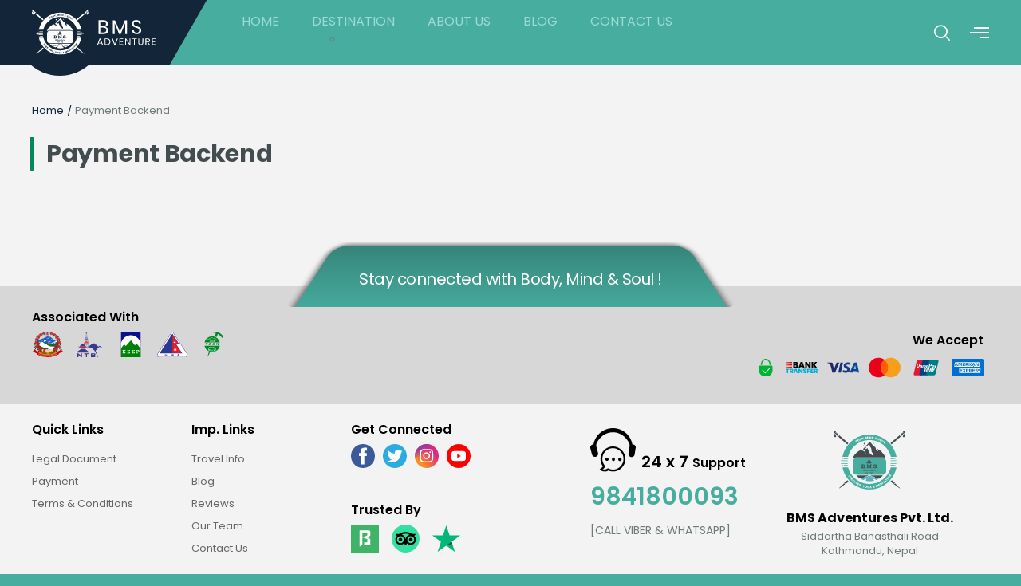

--- FILE ---
content_type: text/html; charset=UTF-8
request_url: https://yogatreknepal.com/credit-card-payment/payment-backend/
body_size: 8647
content:
<!DOCTYPE html>
<html lang="en">
<head>
	<meta charset="utf-8">
	<meta name="viewport" content="initial-scale=1.0">
	<meta name="google-site-verification" content="uYLbgSlPefcShUuk5L6YZX6lHaNpmM6H9lwB0A8tj40" />
	<title>Payment Backend - BMS Adventure</title>
	<link rel="icon" type="image/svg+xml" href="https://yogatreknepal.com/wp-content/themes/bms-adventure/images/favicon.svg">
	<link rel="icon" type="image/png" href="https://yogatreknepal.com/wp-content/themes/bms-adventure/images/favicon.png">
	<link rel="preconnect" href="https://fonts.googleapis.com">
	<link rel="preconnect" href="https://fonts.gstatic.com" crossorigin>
	<link href="https://fonts.googleapis.com/css2?family=Poppins:ital,wght@0,300;0,400;0,500;0,600;0,700;1,400&display=swap" rel="stylesheet">
	<meta name='robots' content='index, follow, max-image-preview:large, max-snippet:-1, max-video-preview:-1' />

	<!-- This site is optimized with the Yoast SEO Premium plugin v19.1 (Yoast SEO v20.4) - https://yoast.com/wordpress/plugins/seo/ -->
	<link rel="canonical" href="https://yogatreknepal.com/credit-card-payment/payment-backend/" />
	<meta property="og:locale" content="en_US" />
	<meta property="og:type" content="article" />
	<meta property="og:title" content="Payment Backend" />
	<meta property="og:url" content="https://yogatreknepal.com/credit-card-payment/payment-backend/" />
	<meta property="og:site_name" content="BMS Adventure" />
	<meta name="twitter:card" content="summary_large_image" />
	<script type="application/ld+json" class="yoast-schema-graph">{"@context":"https://schema.org","@graph":[{"@type":"WebPage","@id":"https://yogatreknepal.com/credit-card-payment/payment-backend/","url":"https://yogatreknepal.com/credit-card-payment/payment-backend/","name":"Payment Backend - BMS Adventure","isPartOf":{"@id":"https://yogatreknepal.com/#website"},"datePublished":"2023-02-16T06:18:30+00:00","dateModified":"2023-02-16T06:18:30+00:00","breadcrumb":{"@id":"https://yogatreknepal.com/credit-card-payment/payment-backend/#breadcrumb"},"inLanguage":"en-US","potentialAction":[{"@type":"ReadAction","target":["https://yogatreknepal.com/credit-card-payment/payment-backend/"]}]},{"@type":"BreadcrumbList","@id":"https://yogatreknepal.com/credit-card-payment/payment-backend/#breadcrumb","itemListElement":[{"@type":"ListItem","position":1,"name":"Home","item":"https://yogatreknepal.com/"},{"@type":"ListItem","position":2,"name":"Credit Card Payment","item":"https://yogatreknepal.com/credit-card-payment/"},{"@type":"ListItem","position":3,"name":"Payment Backend"}]},{"@type":"WebSite","@id":"https://yogatreknepal.com/#website","url":"https://yogatreknepal.com/","name":"Yoga Trek Nepal","description":"Body, Mind &amp; Soul","publisher":{"@id":"https://yogatreknepal.com/#organization"},"alternateName":"BMS Adventure","potentialAction":[{"@type":"SearchAction","target":{"@type":"EntryPoint","urlTemplate":"https://yogatreknepal.com/?s={search_term_string}"},"query-input":"required name=search_term_string"}],"inLanguage":"en-US"},{"@type":"Organization","@id":"https://yogatreknepal.com/#organization","name":"Yoga Trek Nepal","alternateName":"BMS Adventure","url":"https://yogatreknepal.com/","logo":{"@type":"ImageObject","inLanguage":"en-US","@id":"https://yogatreknepal.com/#/schema/logo/image/","url":"https://yogatreknepal.com/wp-content/uploads/2023/03/BMS-marker.svg","contentUrl":"https://yogatreknepal.com/wp-content/uploads/2023/03/BMS-marker.svg","width":1,"height":1,"caption":"Yoga Trek Nepal"},"image":{"@id":"https://yogatreknepal.com/#/schema/logo/image/"}}]}</script>
	<!-- / Yoast SEO Premium plugin. -->


<style id='wp-img-auto-sizes-contain-inline-css' type='text/css'>
img:is([sizes=auto i],[sizes^="auto," i]){contain-intrinsic-size:3000px 1500px}
/*# sourceURL=wp-img-auto-sizes-contain-inline-css */
</style>
<style id='wp-emoji-styles-inline-css' type='text/css'>

	img.wp-smiley, img.emoji {
		display: inline !important;
		border: none !important;
		box-shadow: none !important;
		height: 1em !important;
		width: 1em !important;
		margin: 0 0.07em !important;
		vertical-align: -0.1em !important;
		background: none !important;
		padding: 0 !important;
	}
/*# sourceURL=wp-emoji-styles-inline-css */
</style>
<style id='wp-block-library-inline-css' type='text/css'>
:root{--wp-block-synced-color:#7a00df;--wp-block-synced-color--rgb:122,0,223;--wp-bound-block-color:var(--wp-block-synced-color);--wp-editor-canvas-background:#ddd;--wp-admin-theme-color:#007cba;--wp-admin-theme-color--rgb:0,124,186;--wp-admin-theme-color-darker-10:#006ba1;--wp-admin-theme-color-darker-10--rgb:0,107,160.5;--wp-admin-theme-color-darker-20:#005a87;--wp-admin-theme-color-darker-20--rgb:0,90,135;--wp-admin-border-width-focus:2px}@media (min-resolution:192dpi){:root{--wp-admin-border-width-focus:1.5px}}.wp-element-button{cursor:pointer}:root .has-very-light-gray-background-color{background-color:#eee}:root .has-very-dark-gray-background-color{background-color:#313131}:root .has-very-light-gray-color{color:#eee}:root .has-very-dark-gray-color{color:#313131}:root .has-vivid-green-cyan-to-vivid-cyan-blue-gradient-background{background:linear-gradient(135deg,#00d084,#0693e3)}:root .has-purple-crush-gradient-background{background:linear-gradient(135deg,#34e2e4,#4721fb 50%,#ab1dfe)}:root .has-hazy-dawn-gradient-background{background:linear-gradient(135deg,#faaca8,#dad0ec)}:root .has-subdued-olive-gradient-background{background:linear-gradient(135deg,#fafae1,#67a671)}:root .has-atomic-cream-gradient-background{background:linear-gradient(135deg,#fdd79a,#004a59)}:root .has-nightshade-gradient-background{background:linear-gradient(135deg,#330968,#31cdcf)}:root .has-midnight-gradient-background{background:linear-gradient(135deg,#020381,#2874fc)}:root{--wp--preset--font-size--normal:16px;--wp--preset--font-size--huge:42px}.has-regular-font-size{font-size:1em}.has-larger-font-size{font-size:2.625em}.has-normal-font-size{font-size:var(--wp--preset--font-size--normal)}.has-huge-font-size{font-size:var(--wp--preset--font-size--huge)}.has-text-align-center{text-align:center}.has-text-align-left{text-align:left}.has-text-align-right{text-align:right}.has-fit-text{white-space:nowrap!important}#end-resizable-editor-section{display:none}.aligncenter{clear:both}.items-justified-left{justify-content:flex-start}.items-justified-center{justify-content:center}.items-justified-right{justify-content:flex-end}.items-justified-space-between{justify-content:space-between}.screen-reader-text{border:0;clip-path:inset(50%);height:1px;margin:-1px;overflow:hidden;padding:0;position:absolute;width:1px;word-wrap:normal!important}.screen-reader-text:focus{background-color:#ddd;clip-path:none;color:#444;display:block;font-size:1em;height:auto;left:5px;line-height:normal;padding:15px 23px 14px;text-decoration:none;top:5px;width:auto;z-index:100000}html :where(.has-border-color){border-style:solid}html :where([style*=border-top-color]){border-top-style:solid}html :where([style*=border-right-color]){border-right-style:solid}html :where([style*=border-bottom-color]){border-bottom-style:solid}html :where([style*=border-left-color]){border-left-style:solid}html :where([style*=border-width]){border-style:solid}html :where([style*=border-top-width]){border-top-style:solid}html :where([style*=border-right-width]){border-right-style:solid}html :where([style*=border-bottom-width]){border-bottom-style:solid}html :where([style*=border-left-width]){border-left-style:solid}html :where(img[class*=wp-image-]){height:auto;max-width:100%}:where(figure){margin:0 0 1em}html :where(.is-position-sticky){--wp-admin--admin-bar--position-offset:var(--wp-admin--admin-bar--height,0px)}@media screen and (max-width:600px){html :where(.is-position-sticky){--wp-admin--admin-bar--position-offset:0px}}

/*# sourceURL=wp-block-library-inline-css */
</style><style id='global-styles-inline-css' type='text/css'>
:root{--wp--preset--aspect-ratio--square: 1;--wp--preset--aspect-ratio--4-3: 4/3;--wp--preset--aspect-ratio--3-4: 3/4;--wp--preset--aspect-ratio--3-2: 3/2;--wp--preset--aspect-ratio--2-3: 2/3;--wp--preset--aspect-ratio--16-9: 16/9;--wp--preset--aspect-ratio--9-16: 9/16;--wp--preset--color--black: #000000;--wp--preset--color--cyan-bluish-gray: #abb8c3;--wp--preset--color--white: #ffffff;--wp--preset--color--pale-pink: #f78da7;--wp--preset--color--vivid-red: #cf2e2e;--wp--preset--color--luminous-vivid-orange: #ff6900;--wp--preset--color--luminous-vivid-amber: #fcb900;--wp--preset--color--light-green-cyan: #7bdcb5;--wp--preset--color--vivid-green-cyan: #00d084;--wp--preset--color--pale-cyan-blue: #8ed1fc;--wp--preset--color--vivid-cyan-blue: #0693e3;--wp--preset--color--vivid-purple: #9b51e0;--wp--preset--gradient--vivid-cyan-blue-to-vivid-purple: linear-gradient(135deg,rgb(6,147,227) 0%,rgb(155,81,224) 100%);--wp--preset--gradient--light-green-cyan-to-vivid-green-cyan: linear-gradient(135deg,rgb(122,220,180) 0%,rgb(0,208,130) 100%);--wp--preset--gradient--luminous-vivid-amber-to-luminous-vivid-orange: linear-gradient(135deg,rgb(252,185,0) 0%,rgb(255,105,0) 100%);--wp--preset--gradient--luminous-vivid-orange-to-vivid-red: linear-gradient(135deg,rgb(255,105,0) 0%,rgb(207,46,46) 100%);--wp--preset--gradient--very-light-gray-to-cyan-bluish-gray: linear-gradient(135deg,rgb(238,238,238) 0%,rgb(169,184,195) 100%);--wp--preset--gradient--cool-to-warm-spectrum: linear-gradient(135deg,rgb(74,234,220) 0%,rgb(151,120,209) 20%,rgb(207,42,186) 40%,rgb(238,44,130) 60%,rgb(251,105,98) 80%,rgb(254,248,76) 100%);--wp--preset--gradient--blush-light-purple: linear-gradient(135deg,rgb(255,206,236) 0%,rgb(152,150,240) 100%);--wp--preset--gradient--blush-bordeaux: linear-gradient(135deg,rgb(254,205,165) 0%,rgb(254,45,45) 50%,rgb(107,0,62) 100%);--wp--preset--gradient--luminous-dusk: linear-gradient(135deg,rgb(255,203,112) 0%,rgb(199,81,192) 50%,rgb(65,88,208) 100%);--wp--preset--gradient--pale-ocean: linear-gradient(135deg,rgb(255,245,203) 0%,rgb(182,227,212) 50%,rgb(51,167,181) 100%);--wp--preset--gradient--electric-grass: linear-gradient(135deg,rgb(202,248,128) 0%,rgb(113,206,126) 100%);--wp--preset--gradient--midnight: linear-gradient(135deg,rgb(2,3,129) 0%,rgb(40,116,252) 100%);--wp--preset--font-size--small: 13px;--wp--preset--font-size--medium: 20px;--wp--preset--font-size--large: 36px;--wp--preset--font-size--x-large: 42px;--wp--preset--spacing--20: 0.44rem;--wp--preset--spacing--30: 0.67rem;--wp--preset--spacing--40: 1rem;--wp--preset--spacing--50: 1.5rem;--wp--preset--spacing--60: 2.25rem;--wp--preset--spacing--70: 3.38rem;--wp--preset--spacing--80: 5.06rem;--wp--preset--shadow--natural: 6px 6px 9px rgba(0, 0, 0, 0.2);--wp--preset--shadow--deep: 12px 12px 50px rgba(0, 0, 0, 0.4);--wp--preset--shadow--sharp: 6px 6px 0px rgba(0, 0, 0, 0.2);--wp--preset--shadow--outlined: 6px 6px 0px -3px rgb(255, 255, 255), 6px 6px rgb(0, 0, 0);--wp--preset--shadow--crisp: 6px 6px 0px rgb(0, 0, 0);}:where(.is-layout-flex){gap: 0.5em;}:where(.is-layout-grid){gap: 0.5em;}body .is-layout-flex{display: flex;}.is-layout-flex{flex-wrap: wrap;align-items: center;}.is-layout-flex > :is(*, div){margin: 0;}body .is-layout-grid{display: grid;}.is-layout-grid > :is(*, div){margin: 0;}:where(.wp-block-columns.is-layout-flex){gap: 2em;}:where(.wp-block-columns.is-layout-grid){gap: 2em;}:where(.wp-block-post-template.is-layout-flex){gap: 1.25em;}:where(.wp-block-post-template.is-layout-grid){gap: 1.25em;}.has-black-color{color: var(--wp--preset--color--black) !important;}.has-cyan-bluish-gray-color{color: var(--wp--preset--color--cyan-bluish-gray) !important;}.has-white-color{color: var(--wp--preset--color--white) !important;}.has-pale-pink-color{color: var(--wp--preset--color--pale-pink) !important;}.has-vivid-red-color{color: var(--wp--preset--color--vivid-red) !important;}.has-luminous-vivid-orange-color{color: var(--wp--preset--color--luminous-vivid-orange) !important;}.has-luminous-vivid-amber-color{color: var(--wp--preset--color--luminous-vivid-amber) !important;}.has-light-green-cyan-color{color: var(--wp--preset--color--light-green-cyan) !important;}.has-vivid-green-cyan-color{color: var(--wp--preset--color--vivid-green-cyan) !important;}.has-pale-cyan-blue-color{color: var(--wp--preset--color--pale-cyan-blue) !important;}.has-vivid-cyan-blue-color{color: var(--wp--preset--color--vivid-cyan-blue) !important;}.has-vivid-purple-color{color: var(--wp--preset--color--vivid-purple) !important;}.has-black-background-color{background-color: var(--wp--preset--color--black) !important;}.has-cyan-bluish-gray-background-color{background-color: var(--wp--preset--color--cyan-bluish-gray) !important;}.has-white-background-color{background-color: var(--wp--preset--color--white) !important;}.has-pale-pink-background-color{background-color: var(--wp--preset--color--pale-pink) !important;}.has-vivid-red-background-color{background-color: var(--wp--preset--color--vivid-red) !important;}.has-luminous-vivid-orange-background-color{background-color: var(--wp--preset--color--luminous-vivid-orange) !important;}.has-luminous-vivid-amber-background-color{background-color: var(--wp--preset--color--luminous-vivid-amber) !important;}.has-light-green-cyan-background-color{background-color: var(--wp--preset--color--light-green-cyan) !important;}.has-vivid-green-cyan-background-color{background-color: var(--wp--preset--color--vivid-green-cyan) !important;}.has-pale-cyan-blue-background-color{background-color: var(--wp--preset--color--pale-cyan-blue) !important;}.has-vivid-cyan-blue-background-color{background-color: var(--wp--preset--color--vivid-cyan-blue) !important;}.has-vivid-purple-background-color{background-color: var(--wp--preset--color--vivid-purple) !important;}.has-black-border-color{border-color: var(--wp--preset--color--black) !important;}.has-cyan-bluish-gray-border-color{border-color: var(--wp--preset--color--cyan-bluish-gray) !important;}.has-white-border-color{border-color: var(--wp--preset--color--white) !important;}.has-pale-pink-border-color{border-color: var(--wp--preset--color--pale-pink) !important;}.has-vivid-red-border-color{border-color: var(--wp--preset--color--vivid-red) !important;}.has-luminous-vivid-orange-border-color{border-color: var(--wp--preset--color--luminous-vivid-orange) !important;}.has-luminous-vivid-amber-border-color{border-color: var(--wp--preset--color--luminous-vivid-amber) !important;}.has-light-green-cyan-border-color{border-color: var(--wp--preset--color--light-green-cyan) !important;}.has-vivid-green-cyan-border-color{border-color: var(--wp--preset--color--vivid-green-cyan) !important;}.has-pale-cyan-blue-border-color{border-color: var(--wp--preset--color--pale-cyan-blue) !important;}.has-vivid-cyan-blue-border-color{border-color: var(--wp--preset--color--vivid-cyan-blue) !important;}.has-vivid-purple-border-color{border-color: var(--wp--preset--color--vivid-purple) !important;}.has-vivid-cyan-blue-to-vivid-purple-gradient-background{background: var(--wp--preset--gradient--vivid-cyan-blue-to-vivid-purple) !important;}.has-light-green-cyan-to-vivid-green-cyan-gradient-background{background: var(--wp--preset--gradient--light-green-cyan-to-vivid-green-cyan) !important;}.has-luminous-vivid-amber-to-luminous-vivid-orange-gradient-background{background: var(--wp--preset--gradient--luminous-vivid-amber-to-luminous-vivid-orange) !important;}.has-luminous-vivid-orange-to-vivid-red-gradient-background{background: var(--wp--preset--gradient--luminous-vivid-orange-to-vivid-red) !important;}.has-very-light-gray-to-cyan-bluish-gray-gradient-background{background: var(--wp--preset--gradient--very-light-gray-to-cyan-bluish-gray) !important;}.has-cool-to-warm-spectrum-gradient-background{background: var(--wp--preset--gradient--cool-to-warm-spectrum) !important;}.has-blush-light-purple-gradient-background{background: var(--wp--preset--gradient--blush-light-purple) !important;}.has-blush-bordeaux-gradient-background{background: var(--wp--preset--gradient--blush-bordeaux) !important;}.has-luminous-dusk-gradient-background{background: var(--wp--preset--gradient--luminous-dusk) !important;}.has-pale-ocean-gradient-background{background: var(--wp--preset--gradient--pale-ocean) !important;}.has-electric-grass-gradient-background{background: var(--wp--preset--gradient--electric-grass) !important;}.has-midnight-gradient-background{background: var(--wp--preset--gradient--midnight) !important;}.has-small-font-size{font-size: var(--wp--preset--font-size--small) !important;}.has-medium-font-size{font-size: var(--wp--preset--font-size--medium) !important;}.has-large-font-size{font-size: var(--wp--preset--font-size--large) !important;}.has-x-large-font-size{font-size: var(--wp--preset--font-size--x-large) !important;}
/*# sourceURL=global-styles-inline-css */
</style>

<style id='classic-theme-styles-inline-css' type='text/css'>
/*! This file is auto-generated */
.wp-block-button__link{color:#fff;background-color:#32373c;border-radius:9999px;box-shadow:none;text-decoration:none;padding:calc(.667em + 2px) calc(1.333em + 2px);font-size:1.125em}.wp-block-file__button{background:#32373c;color:#fff;text-decoration:none}
/*# sourceURL=/wp-includes/css/classic-themes.min.css */
</style>
<link rel='stylesheet' id='theme-styles-css' href='https://yogatreknepal.com/wp-content/themes/bms-adventure/css/main.css?v=839638827&#038;ver=1572958842' type='text/css' media='all' />
<script type="text/javascript" src="https://yogatreknepal.com/wp-content/themes/bms-adventure/js/jquery-3.6.0.min.js" id="jquery-js"></script>
		<!-- Google Tag Manager -->
<script>(function(w,d,s,l,i){w[l]=w[l]||[];w[l].push({'gtm.start':
new Date().getTime(),event:'gtm.js'});var f=d.getElementsByTagName(s)[0],
j=d.createElement(s),dl=l!='dataLayer'?'&l='+l:'';j.async=true;j.src=
'https://www.googletagmanager.com/gtm.js?id='+i+dl;f.parentNode.insertBefore(j,f);
})(window,document,'script','dataLayer','GTM-MTTPZ9H');</script>
<!-- End Google Tag Manager -->
</head>
<body>
	<!-- Google Tag Manager (noscript) -->
<noscript><iframe src="https://www.googletagmanager.com/ns.html?id=GTM-MTTPZ9H"
height="0" width="0" style="display:none;visibility:hidden"></iframe></noscript>
<!-- End Google Tag Manager (noscript) -->
	
	<div id="wrapper">
		<header id="header" class="site__header">
			<div class="header__frame container">
				<div class="site--logo">
					<a href="https://yogatreknepal.com">
						<img src="https://yogatreknepal.com/wp-content/themes/bms-adventure/images/logo.svg" alt="BMS Adventure" width="155" height="58" onerror="this.onerror=null; this.src='https://yogatreknepal.com/wp-content/themes/bms-adventure/images/logo.png'">
					</a>
				</div>
				<div class="header__navgroup">
					<nav class="site--nav">
												<ul id="menu-header-menu" class=""><li id="menu-item-988" class="menu-item menu-item-type-custom menu-item-object-custom menu-item-home menu-item-988"><a href="https://yogatreknepal.com/">Home</a></li>
<li id="menu-item-2260" class="menu-item menu-item-type-post_type menu-item-object-page menu-item-has-children menu-item-2260"><a href="https://yogatreknepal.com/destination/">Destination</a>
<ul class="sub-menu">
	<li id="menu-item-990" class="menu-item menu-item-type-taxonomy menu-item-object-destination menu-item-990"><a href="https://yogatreknepal.com/destination/nepal/">Nepal</a></li>
</ul>
</li>
<li id="menu-item-984" class="menu-item menu-item-type-post_type menu-item-object-page menu-item-984"><a href="https://yogatreknepal.com/about-us/">About Us</a></li>
<li id="menu-item-994" class="menu-item menu-item-type-post_type menu-item-object-page menu-item-994"><a href="https://yogatreknepal.com/blog/">Blog</a></li>
<li id="menu-item-985" class="menu-item menu-item-type-post_type menu-item-object-page menu-item-985"><a href="https://yogatreknepal.com/contact/">Contact Us</a></li>
</ul> 
					</nav>
					<nav class="site--xnav">
												<ul id="menu-header-menu-two" class=""><li id="menu-item-780" class="menu-item menu-item-type-post_type menu-item-object-page menu-item-780"><a href="https://yogatreknepal.com/reviews/">Reviews</a></li>
<li id="menu-item-991" class="menu-item menu-item-type-post_type menu-item-object-page menu-item-991"><a href="https://yogatreknepal.com/faq/">Faq</a></li>
<li id="menu-item-779" class="menu-item menu-item-type-post_type menu-item-object-page menu-item-779"><a href="https://yogatreknepal.com/team/">Our Team</a></li>
<li id="menu-item-992" class="menu-item menu-item-type-post_type menu-item-object-page menu-item-992"><a href="https://yogatreknepal.com/payment/">Payment</a></li>
<li id="menu-item-993" class="menu-item menu-item-type-post_type menu-item-object-page menu-item-993"><a href="https://yogatreknepal.com/legal-document/">Legal Document</a></li>
<li id="menu-item-2067" class="menu-item menu-item-type-post_type menu-item-object-page menu-item-2067"><a href="https://yogatreknepal.com/travel-info/">Travel Info</a></li>
</ul>  
					</nav>
				</div>
				<div class="header__control">
					<button class="tgr--search jsxSearch" type="button"><span class="icon-search"></span></button>
					<button class="tgr--nav jsxNav" type="button"><span class="bar">Menu</span></button>
				</div>
				<form class="general-form form__search" method="GET" action="https://yogatreknepal.com">
					<div class="form__search-box">
						<div class="form-module">
							<input type="search" placeholder="Looking for trips ..." value="" name='s'>
						</div>
						<div class="form-action">
							<input type="hidden" name="post_type" value="package" />
							<input type="submit" value="Search" class="button primary">
						</div>
					</div>
				</form>
			</div>
		</header>
		<main id="main" class="site__main">	<section class="pgflier single">
		<div class="container">
			<div class="breadcrumb">
				<ul>
					<li><a href="https://yogatreknepal.com">Home</a></li>				
					<li><span class="live">Payment Backend</span></li>
				</ul>
			</div>
			<div class="headline aln-left">
				<h1 class="headline--title">Payment Backend</h1>
							</div>
			<div class="reviser">
							</div>
		</div>
	</section>
	</main>

	<footer id="footer" class="site__footer">

		<div class="site__slogan">

			<span class="text">Stay connected with Body, Mind &amp; Soul !</span>

		</div>

		<div class="footer__related">

			<div class="container">

				<div class="row">

					<div class="col xs-12 sx-12 sm-6">

						<span class="footer__title">associated with</span>

						<ul class="footer__related-associate">

							<li><div class="svg-wrap"><svg><use xlink:href="#svg-as-coatofarms"></use></svg></div></li>

								<li><div class="svg-wrap"><svg><use xlink:href="#svg-as-ntb"></use></svg></div></li>

								<li><div class="svg-wrap"><svg><use xlink:href="#svg-as-keep"></use></svg></div></li>

								<li><div class="svg-wrap"><svg><use xlink:href="#svg-as-nma"></use></svg></div></li>

								<li><div class="svg-wrap"><svg><use xlink:href="#svg-as-taan"></use></svg></div></li>



						</ul>

					</div>

					<div class="col xs-12 sx-12 sm-6">

						<div class="footer__related footer-paylist">

							<span class="footer__title">We Accept</span>

							<ul class="footer__related-paylist">

								<li><div class="svg-wrap pay-secure"><svg><use xlink:href="#svg-pay-secure"></use></svg></div></li>

									<li><div class="svg-wrap pay-banktransfer"><svg><use xlink:href="#svg-pay-banktransfer"></use></svg></div></li>

									<li><div class="svg-wrap pay-visa"><svg><use xlink:href="#svg-pay-visa"></use></svg></div></li>

									<li><div class="svg-wrap pay-mastercard"><svg><use xlink:href="#svg-pay-mastercard"></use></svg></div></li>

									<li><div class="svg-wrap pay-unionpay"><svg><use xlink:href="#svg-pay-unionpay"></use></svg></div></li>

									<li><div class="svg-wrap"><svg><use xlink:href="#svg-pay-americanexpress"></use></svg></div></li>

							</ul>

						</div>

					</div>

				</div>

			</div>

		</div>

		<div class="footer__frame">

			<div class="container">

				<div class="row-zr">

					<div class="col xs-6 sm-4 md-3 sd-2">

						<span class="footer__title">Quick links</span>

						
						<ul id=" " class="footer__links"><li id="menu-item-887" class="menu-item menu-item-type-post_type menu-item-object-page menu-item-887"><a href="https://yogatreknepal.com/legal-document/">Legal Document</a></li>
<li id="menu-item-888" class="menu-item menu-item-type-post_type menu-item-object-page menu-item-888"><a href="https://yogatreknepal.com/payment/">Payment</a></li>
<li id="menu-item-889" class="menu-item menu-item-type-post_type menu-item-object-page menu-item-889"><a href="https://yogatreknepal.com/terms-conditions/">Terms &#038; Conditions</a></li>
</ul> 

					</div>

					<div class="col xs-6 sm-4 md-3 sd-2">

						<span class="footer__title">Imp. links</span>

						
						<ul id=" " class="footer__links"><li id="menu-item-684" class="menu-item menu-item-type-post_type menu-item-object-page menu-item-684"><a href="https://yogatreknepal.com/travel-info/">Travel Info</a></li>
<li id="menu-item-686" class="menu-item menu-item-type-post_type menu-item-object-page menu-item-686"><a href="https://yogatreknepal.com/blog/">Blog</a></li>
<li id="menu-item-774" class="menu-item menu-item-type-post_type menu-item-object-page menu-item-774"><a href="https://yogatreknepal.com/reviews/">Reviews</a></li>
<li id="menu-item-891" class="menu-item menu-item-type-post_type menu-item-object-page menu-item-891"><a href="https://yogatreknepal.com/team/">Our Team</a></li>
<li id="menu-item-890" class="menu-item menu-item-type-post_type menu-item-object-page menu-item-890"><a href="https://yogatreknepal.com/contact/">Contact Us</a></li>
</ul>  

					</div>

					<div class="col xs-12 sm-4 md-3 sd-3">

						<span class="footer__title">get connected</span>

						<ul class="footer__social">

							<li><a href="https://www.facebook.com/bmsadventuresnepal/"><span class="svg-wrap"><svg><use xlink:href="#svg-sm-facebook"></use></svg></span></a></li>

							<li><a href="https://twitter.com/"><span class="svg-wrap"><svg><use xlink:href="#svg-sm-twitter"></use></svg></span></a></li>

							<li><a href="https://www.instagram.com/bmsadventuresnepal/"><span class="svg-wrap"><svg><use xlink:href="#svg-sm-instagram"></use></svg></span></a></li>

							<li><a href="https://youtube.com/@YogaTrekNepal"><span class="svg-wrap"><svg><use xlink:href="#svg-sm-youtube"></use></svg></span></a></li>



						</ul>

						<span class="footer__title">trusted by</span>

						<ul class="footer__trust">

							<li><div class="svg-wrap"><svg><use xlink:href="#svg-ptr-bookmundi"></use></svg></div></li>

							<li><div class="svg-wrap"><a href="https://www.tripadvisor.com/Attraction_Review-g293890-d15264311-Reviews-BMS_Adventures-Kathmandu_Kathmandu_Valley_Bagmati_Zone_Central_Region.html" target="_blank"><svg><use xlink:href="#svg-ptr-tripadvisor"></use></svg></a></div></li>

							<li><div class="svg-wrap"><svg><use xlink:href="#svg-ptr-trustpilot"></use></svg></div></li>





						</ul>

					</div>

					<div class="col xs-12 sm-6 md-3 sd-2">

						<div class="footer__contact">

							<div class="footer__contact-headline">

								<span class="icon-support"></span>

								<span class="title">24 x 7 <small>Support</small></span>

							</div>

							
							<a href="tel:+9841800093" class="footer__contact-tel">9841800093</a>

							<span class="footer__contact-meta">[call viber & whatsapp]</span>

						</div>

					</div>

					<div class="col xs-12 sm-6 md-12 sd-3">

						<div class="footer__cinfo">

							<div class="footer__cinfo-logo">

								<img src="https://yogatreknepal.com/wp-content/themes/bms-adventure/images/site-marker.svg" alt="BMS Adventure" width="90" height="73">

							</div>

							<span class="footer__cinfo-title">BMS Adventures Pvt. Ltd.</span>

							<address class="footer__cinfo-address">Siddartha Banasthali Road<br>
Kathmandu, Nepal</address>

						</div>

					</div>

				</div>

			</div>

		</div>

		<div class="footer__bar">

			<div class="container">

				<span class="copyright">Copyright 2026 BMS Adventure. All Rights Reserved</span>

				<span class="siteby" title="Wishers Tech Pvt. Ltd.">Designed By:<a href="//wisherstech.com" target="_blank"><img src="https://yogatreknepal.com/wp-content/themes/bms-adventure/images/wishers.svg" width="25" height="12" alt="Wishers Tech Pvt. Ltd."></a></span>

			</div>

		</div>

	</footer>

</div>

<script type="speculationrules">
{"prefetch":[{"source":"document","where":{"and":[{"href_matches":"/*"},{"not":{"href_matches":["/wp-*.php","/wp-admin/*","/wp-content/uploads/*","/wp-content/*","/wp-content/plugins/*","/wp-content/themes/bms-adventure/*","/*\\?(.+)"]}},{"not":{"selector_matches":"a[rel~=\"nofollow\"]"}},{"not":{"selector_matches":".no-prefetch, .no-prefetch a"}}]},"eagerness":"conservative"}]}
</script>
<script type="text/javascript" id="site_custom_js-js-extra">
/* <![CDATA[ */
var localize_data = {"directory_url":"https://yogatreknepal.com/wp-content/themes/bms-adventure","site_url":"https://yogatreknepal.com/","ajax_url":"https://yogatreknepal.com/wp-admin/admin-ajax.php"};
//# sourceURL=site_custom_js-js-extra
/* ]]> */
</script>
<script type="text/javascript" src="https://yogatreknepal.com/wp-content/themes/bms-adventure/js/custom.js?ver=1880833680" id="site_custom_js-js"></script>
<script type="text/javascript" src="https://yogatreknepal.com/wp-content/themes/bms-adventure/js/svg-sprites.js?v=644113465&amp;ver=786272993" id="svg-sprites-js"></script>
<script type="text/javascript" src="https://yogatreknepal.com/wp-content/themes/bms-adventure/js/jquery.magnific-popup.js?ver=1265766181" id="magnific-popup-js"></script>
<script type="text/javascript" src="https://yogatreknepal.com/wp-content/themes/bms-adventure/js/jquery.matchHeight.js?ver=1.0" id="jquery-matchheight-js"></script>
<script type="text/javascript" src="https://yogatreknepal.com/wp-content/themes/bms-adventure/js/jquery.hc-sticky.js?ver=1.0" id="hc-sticky-js"></script>
<script type="text/javascript" src="https://yogatreknepal.com/wp-content/themes/bms-adventure/js/jquery.hc-sticky.helpers.js?ver=1.0" id="hc-sticky-helpers-js"></script>
<script type="text/javascript" src="https://yogatreknepal.com/wp-content/themes/bms-adventure/js/jquery.duDatepicker.js?ver=1.0" id="jquery-duDatepicker-js"></script>
<script type="text/javascript" src="https://yogatreknepal.com/wp-content/themes/bms-adventure/js/jquery.slick.js?ver=1.0" id="jquery-slick-js"></script>
<script type="text/javascript" src="https://yogatreknepal.com/wp-content/themes/bms-adventure/js/jquery.validate.min.js?ver=1.0" id="jquery-validate-js"></script>
<script type="text/javascript" src="https://yogatreknepal.com/wp-content/themes/bms-adventure/js/jquery.main.js?v=1357132248&amp;ver=629541028" id="jquery-main-js"></script>
<script id="wp-emoji-settings" type="application/json">
{"baseUrl":"https://s.w.org/images/core/emoji/17.0.2/72x72/","ext":".png","svgUrl":"https://s.w.org/images/core/emoji/17.0.2/svg/","svgExt":".svg","source":{"concatemoji":"https://yogatreknepal.com/wp-includes/js/wp-emoji-release.min.js?ver=6.9"}}
</script>
<script type="module">
/* <![CDATA[ */
/*! This file is auto-generated */
const a=JSON.parse(document.getElementById("wp-emoji-settings").textContent),o=(window._wpemojiSettings=a,"wpEmojiSettingsSupports"),s=["flag","emoji"];function i(e){try{var t={supportTests:e,timestamp:(new Date).valueOf()};sessionStorage.setItem(o,JSON.stringify(t))}catch(e){}}function c(e,t,n){e.clearRect(0,0,e.canvas.width,e.canvas.height),e.fillText(t,0,0);t=new Uint32Array(e.getImageData(0,0,e.canvas.width,e.canvas.height).data);e.clearRect(0,0,e.canvas.width,e.canvas.height),e.fillText(n,0,0);const a=new Uint32Array(e.getImageData(0,0,e.canvas.width,e.canvas.height).data);return t.every((e,t)=>e===a[t])}function p(e,t){e.clearRect(0,0,e.canvas.width,e.canvas.height),e.fillText(t,0,0);var n=e.getImageData(16,16,1,1);for(let e=0;e<n.data.length;e++)if(0!==n.data[e])return!1;return!0}function u(e,t,n,a){switch(t){case"flag":return n(e,"\ud83c\udff3\ufe0f\u200d\u26a7\ufe0f","\ud83c\udff3\ufe0f\u200b\u26a7\ufe0f")?!1:!n(e,"\ud83c\udde8\ud83c\uddf6","\ud83c\udde8\u200b\ud83c\uddf6")&&!n(e,"\ud83c\udff4\udb40\udc67\udb40\udc62\udb40\udc65\udb40\udc6e\udb40\udc67\udb40\udc7f","\ud83c\udff4\u200b\udb40\udc67\u200b\udb40\udc62\u200b\udb40\udc65\u200b\udb40\udc6e\u200b\udb40\udc67\u200b\udb40\udc7f");case"emoji":return!a(e,"\ud83e\u1fac8")}return!1}function f(e,t,n,a){let r;const o=(r="undefined"!=typeof WorkerGlobalScope&&self instanceof WorkerGlobalScope?new OffscreenCanvas(300,150):document.createElement("canvas")).getContext("2d",{willReadFrequently:!0}),s=(o.textBaseline="top",o.font="600 32px Arial",{});return e.forEach(e=>{s[e]=t(o,e,n,a)}),s}function r(e){var t=document.createElement("script");t.src=e,t.defer=!0,document.head.appendChild(t)}a.supports={everything:!0,everythingExceptFlag:!0},new Promise(t=>{let n=function(){try{var e=JSON.parse(sessionStorage.getItem(o));if("object"==typeof e&&"number"==typeof e.timestamp&&(new Date).valueOf()<e.timestamp+604800&&"object"==typeof e.supportTests)return e.supportTests}catch(e){}return null}();if(!n){if("undefined"!=typeof Worker&&"undefined"!=typeof OffscreenCanvas&&"undefined"!=typeof URL&&URL.createObjectURL&&"undefined"!=typeof Blob)try{var e="postMessage("+f.toString()+"("+[JSON.stringify(s),u.toString(),c.toString(),p.toString()].join(",")+"));",a=new Blob([e],{type:"text/javascript"});const r=new Worker(URL.createObjectURL(a),{name:"wpTestEmojiSupports"});return void(r.onmessage=e=>{i(n=e.data),r.terminate(),t(n)})}catch(e){}i(n=f(s,u,c,p))}t(n)}).then(e=>{for(const n in e)a.supports[n]=e[n],a.supports.everything=a.supports.everything&&a.supports[n],"flag"!==n&&(a.supports.everythingExceptFlag=a.supports.everythingExceptFlag&&a.supports[n]);var t;a.supports.everythingExceptFlag=a.supports.everythingExceptFlag&&!a.supports.flag,a.supports.everything||((t=a.source||{}).concatemoji?r(t.concatemoji):t.wpemoji&&t.twemoji&&(r(t.twemoji),r(t.wpemoji)))});
//# sourceURL=https://yogatreknepal.com/wp-includes/js/wp-emoji-loader.min.js
/* ]]> */
</script>
<!--Start of Tawk.to Script-->
<script type="text/javascript">
var Tawk_API=Tawk_API||{}, Tawk_LoadStart=new Date();
(function(){
var s1=document.createElement("script"),s0=document.getElementsByTagName("script")[0];
s1.async=true;
s1.src='https://embed.tawk.to/646db7e774285f0ec46d4ed1/1h169couh';
s1.charset='UTF-8';
s1.setAttribute('crossorigin','*');
s0.parentNode.insertBefore(s1,s0);
})();
</script>
<!--End of Tawk.to Script-->
<script defer src="https://static.cloudflareinsights.com/beacon.min.js/vcd15cbe7772f49c399c6a5babf22c1241717689176015" integrity="sha512-ZpsOmlRQV6y907TI0dKBHq9Md29nnaEIPlkf84rnaERnq6zvWvPUqr2ft8M1aS28oN72PdrCzSjY4U6VaAw1EQ==" data-cf-beacon='{"version":"2024.11.0","token":"b804489210d04022a1b02273ad3d0acb","r":1,"server_timing":{"name":{"cfCacheStatus":true,"cfEdge":true,"cfExtPri":true,"cfL4":true,"cfOrigin":true,"cfSpeedBrain":true},"location_startswith":null}}' crossorigin="anonymous"></script>
</body>

</html>

--- FILE ---
content_type: text/css
request_url: https://yogatreknepal.com/wp-content/themes/bms-adventure/css/main.css?v=839638827&ver=1572958842
body_size: 22094
content:
html {
	box-sizing: border-box;
	-webkit-text-size-adjust: 100%;
}

*,
*:before,
*:after {
	box-sizing: inherit;
}

* {
	max-height: 1000000px;
}

body {
	background: #47ad9f;
	color: #6f7a7a;
	font: 400 15px/1.8667 "Poppins", sans-serif;
	min-width: 320px;
	margin: 0;
	position: relative;
	-webkit-font-smoothing: antialiased;
	-moz-osx-font-smoothing: grayscale;
}

main {
	display: block;
}

hr {
	box-sizing: content-box;
	height: 0;
	overflow: visible;
}

pre {
	font-family: monospace, monospace;
	font-size: 1em;
}

a {
	background-color: transparent;
}

abbr[title] {
	border-bottom: none;
	text-decoration: underline;
	text-decoration: underline dotted;
}

b,
strong {
	font-weight: bolder;
}

code,
kbd,
samp {
	font-family: monospace, monospace;
	font-size: 1em;
}

small {
	font-size: 80%;
}

sub,
sup {
	font-size: 75%;
	line-height: 0;
	position: relative;
	vertical-align: baseline;
}

sub {
	bottom: -0.25em;
}

sup {
	top: -0.5em;
}

img {
	border-style: none;
}

button,
input,
optgroup,
select,
textarea {
	font-family: inherit;
	font-size: 100%;
	line-height: 1.15;
	margin: 0;
}

button,
input {
	overflow: visible;
}

button,
select {
	text-transform: none;
}

button,
[type="button"],
[type="reset"],
[type="submit"] {
	-webkit-appearance: button;
}

button::-moz-focus-inner,
[type="button"]::-moz-focus-inner,
[type="reset"]::-moz-focus-inner,
[type="submit"]::-moz-focus-inner {
	border-style: none;
	padding: 0;
}

button:-moz-focusring,
[type="button"]:-moz-focusring,
[type="reset"]:-moz-focusring,
[type="submit"]:-moz-focusring {
	outline: 1px dotted ButtonText;
}

fieldset {
	padding: 0.35em 0.75em 0.625em;
}

legend {
	box-sizing: border-box;
	color: inherit;
	display: table;
	max-width: 100%;
	padding: 0;
	white-space: normal;
}

progress {
	vertical-align: baseline;
}

textarea {
	overflow: auto;
}

[type="checkbox"],
[type="radio"] {
	box-sizing: border-box;
	padding: 0;
}

[type="number"]::-webkit-inner-spin-button,
[type="number"]::-webkit-outer-spin-button {
	height: auto;
}

[type="search"] {
	-webkit-appearance: textfield;
	outline-offset: -2px;
}

input[type=search]::-ms-clear {
	display: none;
	width: 0;
	height: 0;
}

input[type=search]::-ms-reveal {
	display: none;
	width: 0;
	height: 0;
}

input[type="search"]::-webkit-search-decoration,
input[type="search"]::-webkit-search-cancel-button,
input[type="search"]::-webkit-search-results-button,
input[type="search"]::-webkit-search-results-decoration {
	display: none;
}

[type="search"]::-webkit-search-decoration {
	-webkit-appearance: none;
}

::-webkit-file-upload-button {
	-webkit-appearance: button;
	font: inherit;
}

details {
	display: block;
}

summary {
	display: list-item;
}

template {
	display: none;
}

[hidden] {
	display: none;
}

@font-face {
	font-family: 'icomoon';
	src: url("../fonts/icomoon.eot?hmxflk");
	src: url("../fonts/icomoon.eot?hmxflk#iefix") format("embedded-opentype"), url("../fonts/icomoon.ttf?hmxflk") format("truetype"), url("../fonts/icomoon.woff?hmxflk") format("woff"), url("../fonts/icomoon.svg?hmxflk#icomoon") format("svg");
	font-weight: normal;
	font-style: normal;
	font-display: block;
}

.icon,
[class^="icon-"],
[class*="icon-"],
[class*="dd-icon-"],
.rating:before,
.rating:after,
.packet--duration:before,
.packet--rating:before,
.bmsquote__txtbox:before,
.testimonial__slider .slide:before,
.testimonial__slider .slide:after,
.trip__faq--title:before,
.bmsquoteasd__txtbox:before,
.appraise__quote:before {
	font-family: 'icomoon' !important;
	display: inline-block;
	vertical-align: top;
	speak: none;
	font-style: normal;
	font-weight: normal;
	font-variant: normal;
	text-transform: none;
	line-height: 1;
	-webkit-font-smoothing: antialiased;
	-moz-osx-font-smoothing: grayscale;
}

.icon-search:before {
	content: "\e900";
}

.icon-expand:before {
	content: "\e901";
}

.icon-support:before {
	content: "\e902";
}

.icon-add:before {
	content: "\e903";
}

.icon-remove:before {
	content: "\e904";
}

.icon-close:before {
	content: "\e905";
}

.icon-phone:before {
	content: "\e906";
}

.icon-star:before {
	content: "\e907";
}

.icon-star-semi:before {
	content: "\e908";
}

.icon-email:before {
	content: "\e909";
}

.icon-trek:before {
	content: "\e90a";
}

.icon-tour:before {
	content: "\e90b";
}

.icon-yoga:before {
	content: "\e90c";
}

.icon-hike:before {
	content: "\e90d";
}

.icon-prev:before {
	content: "\e90e";
}

.icon-next:before {
	content: "\e90f";
}

.icon-angle-up:before {
	content: "\e910";
}

.icon-angle-down:before {
	content: "\e911";
}

.icon-bquote-open:before {
	content: "\e912";
}

.icon-bquote-close:before {
	content: "\e913";
}

.icon-quote-open:before {
	content: "\e914";
}

.icon-quote-close:before {
	content: "\e915";
}

.icon-itinerary:before {
	content: "\e916";
}

.icon-service:before {
	content: "\e917";
}

.icon-date:before {
	content: "\e918";
}

.icon-info:before {
	content: "\e919";
}

.icon-faq:before {
	content: "\e91a";
}

.icon-duration:before {
	content: "\e91b";
}

.icon-altitude:before {
	content: "\e91c";
}

.icon-days:before {
	content: "\e91d";
}

.icon-grade:before {
	content: "\e91e";
}

.icon-stay:before {
	content: "\e91f";
}

.icon-meal:before {
	content: "\e920";
}

.icon-transport:before {
	content: "\e921";
}

.container {
	margin-right: auto;
	margin-left: auto;
	padding-left: 10px;
	padding-right: 10px;
}

.row {
	display: -webkit-box;
	display: -ms-flexbox;
	display: flex;
	-ms-flex-wrap: wrap;
	    flex-wrap: wrap;
	-webkit-box-flex: 0;
	    -ms-flex: 0 1 auto;
	        flex: 0 1 auto;
	margin-left: -5px;
	margin-right: -5px;
}

.row > .col {
	-webkit-box-flex: 0;
	    -ms-flex: 0 0 auto;
	        flex: 0 0 auto;
	padding-left: 5px;
	padding-right: 5px;
}

.col-fluid {
	-ms-flex-preferred-size: 0;
	    flex-basis: 0;
	-webkit-box-flex: 1;
	    -ms-flex-positive: 1;
	        flex-grow: 1;
	min-height: 1;
	max-width: 100%;
}

.xs-1 {
	width: 8.3333333333%;
}

.xs-2 {
	width: 16.6666666667%;
}

.xs-3 {
	width: 25%;
}

.xs-4 {
	width: 33.3333333333%;
}

.xs-5 {
	width: 41.6666666667%;
}

.xs-6 {
	width: 50%;
}

.xs-7 {
	width: 58.3333333333%;
}

.xs-8 {
	width: 66.6666666667%;
}

.xs-9 {
	width: 75%;
}

.xs-10 {
	width: 83.3333333333%;
}

.xs-11 {
	width: 91.6666666667%;
}

.xs-12 {
	width: 100%;
}

.xs-pull-0 {
	right: auto;
}

.xs-pull-1 {
	right: 8.3333333333%;
}

.xs-pull-2 {
	right: 16.6666666667%;
}

.xs-pull-3 {
	right: 25%;
}

.xs-pull-4 {
	right: 33.3333333333%;
}

.xs-pull-5 {
	right: 41.6666666667%;
}

.xs-pull-6 {
	right: 50%;
}

.xs-pull-7 {
	right: 58.3333333333%;
}

.xs-pull-8 {
	right: 66.6666666667%;
}

.xs-pull-9 {
	right: 75%;
}

.xs-pull-10 {
	right: 83.3333333333%;
}

.xs-pull-11 {
	right: 91.6666666667%;
}

.xs-pull-12 {
	right: 100%;
}

.xs-push-0 {
	left: auto;
}

.xs-push-1 {
	left: 8.3333333333%;
}

.xs-push-2 {
	left: 16.6666666667%;
}

.xs-push-3 {
	left: 25%;
}

.xs-push-4 {
	left: 33.3333333333%;
}

.xs-push-5 {
	left: 41.6666666667%;
}

.xs-push-6 {
	left: 50%;
}

.xs-push-7 {
	left: 58.3333333333%;
}

.xs-push-8 {
	left: 66.6666666667%;
}

.xs-push-9 {
	left: 75%;
}

.xs-push-10 {
	left: 83.3333333333%;
}

.xs-push-11 {
	left: 91.6666666667%;
}

.xs-push-12 {
	left: 100%;
}

.xs-offset-0 {
	margin-left: 0%;
}

.xs-offset-1 {
	margin-left: 8.3333333333%;
}

.xs-offset-2 {
	margin-left: 16.6666666667%;
}

.xs-offset-3 {
	margin-left: 25%;
}

.xs-offset-4 {
	margin-left: 33.3333333333%;
}

.xs-offset-5 {
	margin-left: 41.6666666667%;
}

.xs-offset-6 {
	margin-left: 50%;
}

.xs-offset-7 {
	margin-left: 58.3333333333%;
}

.xs-offset-8 {
	margin-left: 66.6666666667%;
}

.xs-offset-9 {
	margin-left: 75%;
}

.xs-offset-10 {
	margin-left: 83.3333333333%;
}

.xs-offset-11 {
	margin-left: 91.6666666667%;
}

.xs-offset-12 {
	margin-left: 100%;
}

.clearfix:before,
.form-set:before,
.clearfix:after,
.form-set:after {
	content: " ";
	display: table;
}

.clearfix:after,
.form-set:after {
	clear: both;
}

.clearfix-after:after {
	content: '';
	display: block;
	clear: both;
}

.form-links,
.reviser ul,
.reviser ol,
.breadcrumb ul,
.pagination > ul,
.slick-dots,
.header__control,
.site--nav > ul,
.site--xnav > ul,
.service__list,
.trip__scroller ul,
.trip__offer-list,
.contact__location ul,
.footer__related ul,
.footer__links,
.footer__trust,
.footer__social {
	margin: 0;
	padding: 0;
	list-style: none;
}

.visuallyhidden {
	border: 0;
	clip: rect(0 0 0 0);
	height: 1px;
	margin: -1px;
	overflow: hidden;
	padding: 0;
	position: absolute;
	left: -9999px;
	width: 1px;
}

.ellipsis {
	white-space: nowrap;
	text-overflow: ellipsis;
	overflow: hidden;
}

.row-reverse {
	-webkit-box-orient: horizontal;
	-webkit-box-direction: reverse;
	    -ms-flex-direction: row-reverse;
	        flex-direction: row-reverse;
}

.col-reverse {
	-webkit-box-orient: vertical;
	-webkit-box-direction: reverse;
	    -ms-flex-direction: column-reverse;
	        flex-direction: column-reverse;
}

.start {
	-webkit-box-pack: start;
	    -ms-flex-pack: start;
	        justify-content: flex-start;
	text-align: start;
}

.center {
	-webkit-box-pack: center;
	    -ms-flex-pack: center;
	        justify-content: center;
	text-align: center;
}

.end {
	-webkit-box-pack: end;
	    -ms-flex-pack: end;
	        justify-content: flex-end;
	text-align: end;
}

.top {
	-webkit-box-align: start;
	    -ms-flex-align: start;
	        align-items: flex-start;
}

.middle {
	-webkit-box-align: center;
	    -ms-flex-align: center;
	        align-items: center;
}

.bottom {
	-webkit-box-align: end;
	    -ms-flex-align: end;
	        align-items: flex-end;
}

.around {
	-ms-flex-pack: distribute;
	    justify-content: space-around;
}

.between {
	-webkit-box-pack: justify;
	    -ms-flex-pack: justify;
	        justify-content: space-between;
}

.first {
	-webkit-box-ordinal-group: 0;
	    -ms-flex-order: -1;
	        order: -1;
}

.last {
	-webkit-box-ordinal-group: 2;
	    -ms-flex-order: 1;
	        order: 1;
}

.start-xs {
	-webkit-box-pack: start;
	    -ms-flex-pack: start;
	        justify-content: flex-start;
	text-align: start;
}

.center-xs {
	-webkit-box-pack: center;
	    -ms-flex-pack: center;
	        justify-content: center;
	text-align: center;
}

.end-xs {
	-webkit-box-pack: end;
	    -ms-flex-pack: end;
	        justify-content: flex-end;
	text-align: end;
}

.top-xs {
	-webkit-box-align: start;
	    -ms-flex-align: start;
	        align-items: flex-start;
}

.middle-xs {
	-webkit-box-align: center;
	    -ms-flex-align: center;
	        align-items: center;
}

.bottom-xs {
	-webkit-box-align: end;
	    -ms-flex-align: end;
	        align-items: flex-end;
}

.around-xs {
	-ms-flex-pack: distribute;
	    justify-content: space-around;
}

.between-xs {
	-webkit-box-pack: justify;
	    -ms-flex-pack: justify;
	        justify-content: space-between;
}

.first-xs {
	-webkit-box-ordinal-group: 0;
	    -ms-flex-order: -1;
	        order: -1;
}

.last-xs {
	-webkit-box-ordinal-group: 2;
	    -ms-flex-order: 1;
	        order: 1;
}

.pull-right {
	float: right !important;
}

.pull-left {
	float: left !important;
}

.hide {
	display: none !important;
}

.show {
	display: block !important;
}

.invisible {
	visibility: hidden;
}

.text-hide {
	overflow: hidden;
	text-indent: 101%;
	white-space: nowrap;
}

.hidden {
	display: none !important;
}

.visible-xs {
	display: none !important;
}

.visible-sx {
	display: none !important;
}

.visible-sm {
	display: none !important;
}

.visible-md {
	display: none !important;
}

.visible-sd {
	display: none !important;
}

.visible-lg {
	display: none !important;
}

.general-form {
	border-style: none;
	margin: 0;
	padding: 0;
}

.general-form fieldset {
	border-style: none;
	margin: 0;
	padding: 0;
}

.general-form input[type='text'],
.general-form input[type='tel'],
.general-form input[type='email'],
.general-form input[type='search'],
.general-form input[type='number'],
.general-form input[type='password'],
.general-form input[type='url'],
.general-form input[type='date'],
.general-form input[type='time'],
.general-form textarea,
.general-form select {
	font: 400 14px/16px "Poppins", sans-serif;
	-webkit-appearance: none;
	-moz-appearance: none;
	     appearance: none;
	background: white;
	border-width: 1px;
	border-style: solid;
	border-color: #dbdede;
	border-radius: 0;
	-webkit-border-radius: 0;
	box-shadow: none;
	box-sizing: border-box;
	color: #6f7a7a;
	display: block;
	float: left;
	padding: 0.4em 0.7em;
	height: 48px;
	width: 100%;
	outline: none;
	-webkit-transition: border 0.4s ease-in-out;
	transition: border 0.4s ease-in-out;
}

.general-form input[type='text']::-webkit-input-placeholder,
.general-form input[type='tel']::-webkit-input-placeholder,
.general-form input[type='email']::-webkit-input-placeholder,
.general-form input[type='search']::-webkit-input-placeholder,
.general-form input[type='number']::-webkit-input-placeholder,
.general-form input[type='password']::-webkit-input-placeholder,
.general-form input[type='url']::-webkit-input-placeholder,
.general-form input[type='date']::-webkit-input-placeholder,
.general-form input[type='time']::-webkit-input-placeholder,
.general-form textarea::-webkit-input-placeholder,
.general-form select::-webkit-input-placeholder {
	color: #6f7a7a;
}

.general-form input[type='text']::-moz-placeholder,
.general-form input[type='tel']::-moz-placeholder,
.general-form input[type='email']::-moz-placeholder,
.general-form input[type='search']::-moz-placeholder,
.general-form input[type='number']::-moz-placeholder,
.general-form input[type='password']::-moz-placeholder,
.general-form input[type='url']::-moz-placeholder,
.general-form input[type='date']::-moz-placeholder,
.general-form input[type='time']::-moz-placeholder,
.general-form textarea::-moz-placeholder,
.general-form select::-moz-placeholder {
	opacity: 1;
	color: #6f7a7a;
}

.general-form input[type='text']:-moz-placeholder,
.general-form input[type='tel']:-moz-placeholder,
.general-form input[type='email']:-moz-placeholder,
.general-form input[type='search']:-moz-placeholder,
.general-form input[type='number']:-moz-placeholder,
.general-form input[type='password']:-moz-placeholder,
.general-form input[type='url']:-moz-placeholder,
.general-form input[type='date']:-moz-placeholder,
.general-form input[type='time']:-moz-placeholder,
.general-form textarea:-moz-placeholder,
.general-form select:-moz-placeholder {
	color: #6f7a7a;
}

.general-form input[type='text']:-ms-input-placeholder,
.general-form input[type='tel']:-ms-input-placeholder,
.general-form input[type='email']:-ms-input-placeholder,
.general-form input[type='search']:-ms-input-placeholder,
.general-form input[type='number']:-ms-input-placeholder,
.general-form input[type='password']:-ms-input-placeholder,
.general-form input[type='url']:-ms-input-placeholder,
.general-form input[type='date']:-ms-input-placeholder,
.general-form input[type='time']:-ms-input-placeholder,
.general-form textarea:-ms-input-placeholder,
.general-form select:-ms-input-placeholder {
	color: #6f7a7a;
}

.general-form input[type='text'].placeholder,
.general-form input[type='tel'].placeholder,
.general-form input[type='email'].placeholder,
.general-form input[type='search'].placeholder,
.general-form input[type='number'].placeholder,
.general-form input[type='password'].placeholder,
.general-form input[type='url'].placeholder,
.general-form input[type='date'].placeholder,
.general-form input[type='time'].placeholder,
.general-form textarea.placeholder,
.general-form select.placeholder {
	color: #6f7a7a;
}

.general-form input[type='text']:focus,
.general-form input[type='tel']:focus,
.general-form input[type='email']:focus,
.general-form input[type='search']:focus,
.general-form input[type='number']:focus,
.general-form input[type='password']:focus,
.general-form input[type='url']:focus,
.general-form input[type='date']:focus,
.general-form input[type='time']:focus,
.general-form textarea:focus,
.general-form select:focus {
	border-color: #00beff;
	box-shadow: none;
	outline: none;
}

.general-form select {
	background: white url("../images/arrow-dropdown.svg") no-repeat right 0.6rem center/10px 12px;
	padding-right: 28px;
	text-overflow: ellipsis;
	white-space: nowrap;
}

.general-form select::-ms-expand {
	display: none;
}

.general-form textarea {
	resize: none;
	height: 150px;
	vertical-align: top;
}

.general-form input[readonly],
.general-form textarea[readonly],
.general-form select[readonly] {
	background: #fafafa;
}

.general-form input[readonly].jsxNumber,
.general-form input[readonly].jsxDatePick {
	background: white;
	cursor: pointer;
}

.general-form input::-webkit-contacts-auto-fill-button {
	visibility: hidden;
	display: none !important;
	pointer-events: none;
	position: absolute;
	right: 0;
}

.general-form input:-webkit-autofill,
.general-form input:-webkit-autofill:hover,
.general-form input:-webkit-autofill:focus,
.general-form input:-webkit-autofill:active,
.general-form select:-webkit-autofill,
.general-form select:-webkit-autofill:hover,
.general-form select:-webkit-autofill:focus,
.general-form select:-webkit-autofill:active textarea:-webkit-autofill,
.general-form textarea:-webkit-autofill:hover,
.general-form textarea:-webkit-autofill:focus,
.general-form textarea:-webkit-autofill:active {
	-webkit-box-shadow: 0 0 0 30px white inset !important;
	-webkit-text-fill-color: #6f7a7a !important;
}

button {
	cursor: pointer;
}

button:focus {
	border-color: #535c5c;
	box-shadow: none;
	outline: none;
}

.form-module {
	margin-bottom: 15px;
}

.form-module input + .form-error,
.form-module select + .form-error,
.form-module textarea + .form-error {
	position: absolute;
	right: 10px;
	top: 50%;
	-webkit-transform: translateY(-50%);
	    -ms-transform: translateY(-50%);
	        transform: translateY(-50%);
}

.form-module input + .form-error:before,
.form-module select + .form-error:before,
.form-module textarea + .form-error:before {
	border-width: 4px 7px 4px 0;
	border-color: transparent #f10606 transparent transparent;
	top: 50%;
	right: 100%;
	margin-right: -1px;
	-webkit-transform: translateY(-50%);
	    -ms-transform: translateY(-50%);
	        transform: translateY(-50%);
}

.form-module .form-option-set .form-error {
	position: absolute;
	-ms-flex-preferred-size: 100%;
	    flex-basis: 100%;
	-webkit-box-flex: 1;
	    -ms-flex-positive: 1;
	        flex-grow: 1;
	top: 80%;
	left: 20px;
}

.form-module .form-option-set .form-error:before {
	border-width: 0 4px 7px 4px;
	border-color: transparent transparent #f10606 transparent;
	left: 5px;
	bottom: 100%;
	margin-bottom: -1px;
}

.form-module.form-error .form-set input,
.form-module.form-error .form-set select,
.form-module.form-error .form-set textarea {
	border-color: #f10606;
}

.form-module label.form-error {
	font-size: 12px;
	line-height: 1.25;
	background: #f10606;
	border-radius: 4px;
	padding: 2px 8px;
	color: #fff;
}

.form-module label.form-error:before {
	content: '';
	position: absolute;
	border-style: solid;
	width: 0;
	height: 0;
}

.form-set {
	position: relative;
	z-index: 0;
}

.form-label {
	font: 400 14px/1 "Poppins", sans-serif;
	display: inline-block;
	vertical-align: bottom;
	color: #1b1b1e;
	margin: 0 0 8px;
}

.form-label sup {
	color: #f10606;
}

.form-option-set {
	display: -webkit-box;
	display: -ms-flexbox;
	display: flex;
	-webkit-box-pack: start;
	    -ms-flex-pack: start;
	        justify-content: flex-start;
	-ms-flex-line-pack: start;
	    align-content: flex-start;
	-ms-flex-wrap: wrap;
	    flex-wrap: wrap;
	margin: 0 -20px -15px;
}

.form-option {
	position: relative;
	line-height: 1;
	padding: 0 20px 15px;
}

.form-action {
	font-size: 0;
	line-height: 0;
	position: relative;
	z-index: 0;
}

.form-action input,
.form-action button {
	margin-left: 10px;
}

.form-links {
	font-size: 16px;
	line-height: 18px;
	display: -webkit-box;
	display: -ms-flexbox;
	display: flex;
	-webkit-box-pack: center;
	    -ms-flex-pack: center;
	        justify-content: center;
	-ms-flex-wrap: wrap;
	    flex-wrap: wrap;
	padding: 25px 0 0;
}

.form-links li {
	padding: 0 10px;
}

.form-links li + li {
	position: relative;
}

.form-links li + li:before {
	content: '';
	background: #6f7a7a;
	width: 1px;
	position: absolute;
	top: 0;
	left: 0;
	bottom: 0;
}

.form-links a {
	color: #6f7a7a;
}

.form-links a:hover {
	color: #132539;
}

.general-form input[type="number"]::-webkit-inner-spin-button,
.general-form input[type="number"]::-webkit-outer-spin-button {
	-webkit-appearance: none;
	margin: 0;
}

.general-form input[type="number"] {
	padding: 10px 46px 10px 10px;
	-moz-appearance: textfield;
}

.general-form .qty-control {
	background: #ededed;
	border: 1px solid #d6cdf7;
	border-radius: 3px;
	position: absolute;
	top: 0;
	right: 0;
	bottom: 0;
	width: 35px;
	overflow: hidden;
	text-align: center;
	z-index: 1;
}

.general-form .qty-control .qty-btn {
	font-size: 15px;
	line-height: 1;
	background: none;
	border: none;
	box-shadow: 1px 1px 1px 0 #fff inset;
	color: #a5a5a5;
	display: -webkit-box;
	display: -ms-flexbox;
	display: flex;
	-webkit-box-pack: center;
	    -ms-flex-pack: center;
	        justify-content: center;
	-webkit-box-align: center;
	    -ms-flex-align: center;
	        align-items: center;
	height: 50%;
	padding: 1px;
	position: relative;
	overflow: hidden;
	width: 100%;
	-webkit-user-select: none;
	   -moz-user-select: none;
	    -ms-user-select: none;
	        user-select: none;
	-webkit-transition: background 0.4s ease, color 0.4s ease-in-out;
	transition: background 0.4s ease, color 0.4s ease-in-out;
	z-index: 0;
}

.general-form .qty-control .qty-btn:hover {
	color: #555;
}

.general-form .qty-control .qty-btn [class^="icon-"] {
	-webkit-transform: rotate(270deg);
	    -ms-transform: rotate(270deg);
	        transform: rotate(270deg);
}

.general-form .qty-control .qty-up {
	border-bottom: 1px solid #d6cdf7;
}

.general-form input[type="checkbox"],
.general-form input[type="radio"] {
	position: absolute;
	top: 0;
	left: -100px;
	opacity: 0;
	visibility: hidden;
}

.general-form input[type="checkbox"]:checked + label:before,
.general-form input[type="radio"]:checked + label:before {
	background: #47ad9f;
	border-color: #47ad9f;
}

.general-form input[type="checkbox"] + label,
.general-form input[type="radio"] + label {
	font: 400 14px/18px "Poppins", sans-serif;
	display: inline-block;
	vertical-align: top;
	position: relative;
	padding: 0 0 0 22px;
	cursor: pointer;
	z-index: 0;
}

.general-form input[type="checkbox"] + label:before,
.general-form input[type="radio"] + label:before {
	content: '';
	background: #fff;
	border: 1px solid #bec4c4;
	width: 16px;
	height: 16px;
	position: absolute;
	top: 0;
	left: 0;
	z-index: 1;
	-webkit-transition: background 0.3s ease-in-out, color 0.3s ease-in-out;
	transition: background 0.3s ease-in-out, color 0.3s ease-in-out;
}

.general-form input[type="checkbox"] + label:after,
.general-form input[type="radio"] + label:after {
	content: '';
	position: absolute;
	z-index: 2;
}

.general-form input[type="checkbox"]:checked + label:after {
	border-color: #fff;
}

.general-form input[type="checkbox"] + label:before {
	border-radius: 4px;
}

.general-form input[type="checkbox"] + label:after {
	border-color: transparent;
	border-style: solid;
	border-width: 0 2px 2px 0;
	width: 6px;
	height: 10px;
	top: 2px;
	left: 5px;
	-webkit-transform: rotate(45deg);
	    -ms-transform: rotate(45deg);
	        transform: rotate(45deg);
	-webkit-transition: border-color 0.3s ease-in-out;
	transition: border-color 0.3s ease-in-out;
}

.general-form input[type="radio"]:checked + label:after {
	background: #fff;
}

.general-form input[type="radio"] + label:before {
	border-radius: 50%;
}

.general-form input[type="radio"] + label:after {
	background: #ccc;
	border-radius: 50%;
	width: 6px;
	height: 6px;
	top: 5px;
	left: 5px;
	-webkit-transition: background 0.3s ease-in-out;
	transition: background 0.3s ease-in-out;
}

.general-form input[type="checkbox"].error + label:before {
	border-color: #f10606;
}

.loader {
	background: #fff;
	border: 1px solid #47ad9f;
	position: absolute;
	top: 0;
	left: 0;
	right: 0;
	bottom: 0;
	text-align: center;
}

.lds-loader {
	display: inline-block;
	vertical-align: middle;
	position: relative;
	width: 38px;
	height: 34px;
}

.lds-loader div {
	border: 1px solid #47ad9f;
	background: rgba(71, 173, 159, 0.3);
	display: inline-block;
	vertical-align: middle;
	position: absolute;
	left: 6px;
	width: 6px;
	height: 20px;
	-webkit-animation: lds-loader-m 1.2s cubic-bezier(0, 0.5, 0.5, 1) infinite;
	        animation: lds-loader-m 1.2s cubic-bezier(0, 0.5, 0.5, 1) infinite;
}

.lds-loader div:nth-child(1) {
	left: 4px;
	-webkit-animation-delay: -0.24s;
	        animation-delay: -0.24s;
}

.lds-loader div:nth-child(2) {
	left: 16px;
	-webkit-animation-delay: -0.12s;
	        animation-delay: -0.12s;
}

.lds-loader div:nth-child(3) {
	left: 28px;
	-webkit-animation-delay: 0s;
	        animation-delay: 0s;
}

h1,
.h1,
h2,
.h2,
h3,
.h3,
h4,
.h4,
h5,
.h5,
h6,
.h6,
.h {
	color: #434d4f;
	margin: 0 0 0.2em;
}

p {
	margin: 0 0 1em;
}

a {
	color: #47ad9f;
	text-decoration: none;
	-webkit-transition: color 0.3s ease-in-out, background 0.3s ease-in-out;
	transition: color 0.3s ease-in-out, background 0.3s ease-in-out;
}

a:hover,
a:focus {
	outline: none;
	text-decoration: none;
}

.reviser {
	overflow: hidden;
}

.reviser img {
	width: 100%;
	vertical-align: top;
	height: auto;
}

.reviser h1,
.reviser .h1 {
	font-size: 19px;
	font-weight: 600;
}

.reviser h2,
.reviser .h2 {
	font-weight: 600;
	font-size: 16px;
}

.reviser h3,
.reviser .h3 {
	font-weight: 600;
	font-size: 16px;
}

.reviser h4,
.reviser .h4 {
	font-weight: 600;
	font-size: 15px;
}

.reviser h5,
.reviser .h5 {
	font-size: 14px;
}

.reviser h6,
.reviser .h6 {
	font-size: 14px;
}

.reviser a {
	color: #47ad9f;
	text-decoration: underline;
}

.reviser a[href^="tel:"],
.reviser a[href^="mailto:"] {
	white-space: nowrap;
}

.reviser p {
	margin: 0 0 0.9em;
}

.reviser figure {
	margin: 0;
	padding: 0 0 20px;
}

.reviser figcaption {
	color: #1b1b1e;
	font-size: 90%;
	padding: 10px 0 0;
	text-align: center;
}

.reviser ul {
	margin: 0 0 1em;
}

.reviser ul li {
	padding: 0 0 12px 32px;
	position: relative;
	z-index: 0;
}

.reviser ul li:before {
	content: '';
	background: #47ad9f;
	position: absolute;
	width: 5px;
	height: 5px;
	border-radius: 50%;
	top: 11px;
	left: 7px;
	z-index: -1;
}

.reviser ol {
	counter-reset: section;
	margin: 0 0 1em;
}

.reviser ol > li {
	position: relative;
	padding: 0 0 6px 25px;
	z-index: 0;
}

.reviser ol > li li {
	padding: 0 0 20px 45px;
}

.reviser ol > li:before {
	counter-increment: section;
	content: counters(section, ".") ". ";
	position: absolute;
	top: 0;
	left: 1px;
	text-align: right;
	width: 20px;
	z-index: -1;
}

#wrapper {
	background: #f3f3f3;
	position: relative;
	overflow: hidden;
	width: 100%;
}

.container {
	max-width: 1230px;
}

.gm-style img {
	max-width: none;
}

.svg-inline {
	display: none;
}

.svg-wrap {
	display: inline-block;
	vertical-align: top;
	height: 40px;
	width: 40px;
}

.svg-wrap svg {
	display: inline-block;
	vertical-align: top;
	height: 100%;
	width: 100%;
	pointer-events: none;
}

.tooltip {
	position: relative;
	z-index: 100;
}

.tooltip:hover:after {
	opacity: 1;
	visibility: visible;
}

.tooltip:after {
	font-size: 13px;
	line-height: 1.6;
	background: #fff;
	border: 1px solid #6f7a7a;
	box-shadow: 0 0 7px rgba(0, 0, 0, 0.15);
	border-radius: 6px;
	content: attr(data-text);
	position: absolute;
	padding: 8px 10px;
	width: 260px;
	top: 100%;
	left: 50%;
	margin: 2px 0 0;
	opacity: 0;
	visibility: hidden;
	-webkit-transform: translateX(-50%);
	    -ms-transform: translateX(-50%);
	        transform: translateX(-50%);
	-webkit-transition: visibility 0.4s ease-in-out, opacity 0.4s ease-in-out;
	transition: visibility 0.4s ease-in-out, opacity 0.4s ease-in-out;
	z-index: 1;
}

.grecaptcha-badge {
	z-index: -1;
}

.slick-roller:not(.slick-initialized) .slide:not(:nth-child(-n+1)) {
	display: none;
}

#__bs_notify__ {
	display: none !important;
}

.button {
	font: 600 13px/15px "Poppins", sans-serif;
	display: inline-block;
	vertical-align: top;
	border-style: solid;
	border-radius: 30px;
	border-width: 2px;
	cursor: pointer;
	height: 40px;
	margin: 0;
	min-width: 110px;
	padding: 13px 18px;
	text-align: center;
	text-decoration: none;
	text-transform: uppercase;
	-webkit-transition-property: background, color;
	transition-property: background, color;
	-webkit-transition-duration: 0.4s;
	        transition-duration: 0.4s;
	-webkit-transition-timing-function: ease-in-out;
	        transition-timing-function: ease-in-out;
}

.button:focus {
	outline: none;
}

.success {
	background: #2baa3d;
	border-color: #0e8c22;
	color: #fff;
}

.success:hover,
.success:focus {
	background: #0e8c22;
	color: #fff;
}

.success-line {
	background: rgba(0, 0, 0, 0.7);
	border-color: #2baa3d;
	color: #fff;
}

.success-line:hover,
.success-line:focus {
	background: #2baa3d;
	color: #fff;
}

.success-clear {
	background: transparent;
	border-color: transparent;
	color: #2baa3d;
}

.success-clear:hover,
.success-clear:focus {
	background: #2baa3d;
	color: #fff;
}

.danger {
	background: #f10606;
	border-color: #f10606;
	color: #fff;
}

.danger:hover,
.danger:focus {
	background: #f90d0d;
	border-color: #f90d0d;
	color: #fff;
}

.danger-line {
	background: rgba(0, 0, 0, 0.7);
	border-color: #f10606;
	color: #fff;
}

.danger-line:hover,
.danger-line:focus {
	background: #f10606;
	color: #fff;
}

.danger-clear {
	background: transparent;
	border-color: transparent;
	color: #f10606;
}

.danger-clear:hover,
.danger-clear:focus {
	background: #f10606;
	color: #fff;
}

.warning {
	background: #fdb000;
	border-color: #fdb000;
	color: #fff;
}

.warning:hover,
.warning:focus {
	background: #ffb50d;
	border-color: #ffb50d;
	color: #fff;
}

.warning-line {
	background: rgba(0, 0, 0, 0.7);
	border-color: #fdb000;
	color: #fff;
}

.warning-line:hover,
.warning-line:focus {
	background: #fdb000;
	color: #fff;
}

.warning-clear {
	background: transparent;
	border-color: transparent;
	color: #fdb000;
}

.warning-clear:hover,
.warning-clear:focus {
	background: #fdb000;
	color: #fff;
}

.info {
	background: #21b6ea;
	border-color: #21b6ea;
	color: #fff;
}

.info:hover,
.info:focus {
	background: #2fbbeb;
	border-color: #2fbbeb;
	color: #fff;
}

.info-line {
	background: rgba(0, 0, 0, 0.7);
	border-color: #21b6ea;
	color: #fff;
}

.info-line:hover,
.info-line:focus {
	background: #21b6ea;
	color: #fff;
}

.info-clear {
	background: transparent;
	border-color: transparent;
	color: #21b6ea;
}

.info-clear:hover,
.info-clear:focus {
	background: #21b6ea;
	color: #fff;
}

.default {
	border-color: #fff;
	color: #fff;
}

.default:hover,
.default:focus {
	background: #fff;
	color: #47ad9f;
}

.default-line {
	background: rgba(0, 0, 0, 0.7);
	border-color: #132539;
	color: #fff;
}

.default-line:hover,
.default-line:focus {
	background: #000;
	color: #fff;
}

.default-clear {
	background: transparent;
	border-color: transparent;
	color: #000;
}

.default-clear:hover,
.default-clear:focus {
	background: #000;
	color: #fff;
}

.light {
	background: #8793a1;
	border: none;
	color: #fff;
}

.light:hover,
.light:focus {
	background: #fff;
	color: #06885c;
}

.light-line {
	background: rgba(0, 0, 0, 0.7);
	border-color: #fff;
	color: #fff;
}

.light-line:hover,
.light-line:focus {
	background: #fff;
	color: #132539;
}

.light-clear {
	background: transparent;
	border-color: transparent;
	color: #fff;
}

.light-clear:hover,
.light-clear:focus {
	background: #0d0d0d;
}

.primary {
	background: #47ad9f;
	border-color: #35857a;
	color: #fff;
}

.primary:hover,
.primary:focus {
	background: #35857a;
	color: #fff;
}

.primary-line {
	background: rgba(0, 0, 0, 0.7);
	border-color: #47ad9f;
	color: #fff;
}

.primary-line:hover,
.primary-line:focus {
	background: #47ad9f;
	color: #132539;
}

.primary-clear {
	background: transparent;
	border-color: transparent;
	color: #47ad9f;
}

.primary-clear:hover,
.primary-clear:focus {
	background: #47ad9f;
	color: #132539;
}

.secondary {
	background: #132539;
	border-color: #132539;
	color: #fff;
}

.secondary:hover,
.secondary:focus {
	background: #19314c;
	border-color: #19314c;
	color: #fff;
}

.secondary-line {
	background: rgba(0, 0, 0, 0.7);
	border-color: #132539;
	color: #fff;
}

.secondary-line:hover,
.secondary-line:focus {
	background: #132539;
	color: #fff;
}

.secondary-clear {
	background: transparent;
	border-color: transparent;
	color: #132539;
}

.secondary-clear:hover,
.secondary-clear:focus {
	background: #132539;
	color: #fff;
}

.tertiary {
	background: #132539;
	border-color: #132539;
	color: #fff;
}

.tertiary:hover,
.tertiary:focus {
	background: #19314c;
	border-color: #19314c;
	color: #fff;
}

.tertiary-line {
	background: rgba(0, 0, 0, 0.7);
	border-color: #132539;
	color: #fff;
}

.tertiary-line:hover,
.tertiary-line:focus {
	background: #132539;
	color: #fff;
}

.tertiary-clear {
	background: transparent;
	border-color: transparent;
	color: #132539;
}

.tertiary-clear:hover,
.tertiary-clear:focus {
	background: #132539;
	color: #fff;
}

.text-default {
	color: #6f7a7a;
}

.text-primary {
	color: #47ad9f;
}

.text-secondary {
	color: #132539;
}

.text-success {
	color: #2baa3d;
}

.text-danger {
	color: #f10606;
}

.text-warning {
	color: #fdb000;
}

.text-info {
	color: #21b6ea;
}

.text-cross {
	text-decoration: line-through;
}

.bg-primary {
	background: #0ebaff;
}

.bg-danger {
	background: #f55f62;
}

.bg-warning {
	background: #fdb000;
}

.alert {
	font: 500 13px/1.2 "Poppins", sans-serif;
	cursor: default;
	border-width: 2px;
	border-style: solid;
	padding: 10px 12px;
	margin: 0 0 15px;
	text-align: center;
}

.alert p {
	padding: 0;
	margin: 0;
}

.alert-success {
	background: #84e33e;
	border-color: #7aff01;
	color: #1b3c03;
}

.alert-error {
	background: #fb6262;
	border-color: #ff3d47;
	color: #7b0000;
}

.alert-info {
	background: #dbf2ff;
	border-color: #b2e5ed;
	color: #025360;
}

.alert-warning {
	background: #fffdee;
	border-color: #f6eed6;
	color: #a26701;
}

.breadcrumb {
	margin: 0 0 20px;
	padding: 0 0 10px;
}

.breadcrumb ul {
	font-size: 13px;
	line-height: 1.3;
	display: -webkit-box;
	display: -ms-flexbox;
	display: flex;
	-ms-flex-wrap: wrap;
	    flex-wrap: wrap;
}

.breadcrumb ul li + li:before {
	display: inline-block;
	vertical-align: middle;
	font-size: 13px;
	line-height: 1;
	content: '/';
	color: #132539;
	padding: 0 4px;
}

.breadcrumb ul li a {
	color: #132539;
}

.breadcrumb ul li a:hover {
	color: #000;
}

.breadcrumb ul li .live {
	color: #6f7a7a;
	cursor: default;
}

.pagination {
	display: -webkit-box;
	display: -ms-flexbox;
	display: flex;
	-webkit-box-pack: center;
	    -ms-flex-pack: center;
	        justify-content: center;
}

.pagination > ul {
	background: #e4e4e4;
	border-radius: 40px;
	display: -webkit-box;
	display: -ms-flexbox;
	display: flex;
	-ms-flex-wrap: wrap;
	    flex-wrap: wrap;
	-webkit-box-pack: center;
	    -ms-flex-pack: center;
	        justify-content: center;
	margin: 0 -1px;
	padding: 6px 10px;
}

.pagination > ul > li {
	padding: 0 1px;
}

.pagination > ul > li .prev,
.pagination > ul > li .next {
	font-size: 30px;
	padding: 0 0 2px;
}

.pagination > ul > li a,
.pagination > ul > li span {
	color: #132539;
	background: none;
	border: none;
	line-height: 1;
	display: -webkit-box;
	display: -ms-flexbox;
	display: flex;
	-webkit-box-pack: center;
	    -ms-flex-pack: center;
	        justify-content: center;
	-webkit-box-align: center;
	    -ms-flex-align: center;
	        align-items: center;
	width: 32px;
	height: 32px;
	-webkit-transition: color 0.2s ease-in-out;
	transition: color 0.2s ease-in-out;
}

.pagination > ul > li a:hover {
	color: #47ad9f;
}

.pagination > ul > li span {
	background: #132539;
	border: none;
	border-radius: 50%;
	color: #fff;
	cursor: default;
}

.rating {
	display: block;
	color: #132539;
	line-height: 1;
	position: relative;
	overflow: hidden;
	width: 110px;
	z-index: 0;
}

.rating:before {
	content: "\e909  \e909  \e909  \e909  \e909";
}

.rating:after {
	content: '';
	position: absolute;
	top: 0;
	left: 0;
	overflow: hidden;
	white-space: nowrap;
}

.rating.rating-5:after {
	content: "\e908  \e908  \e908  \e908  \e908";
}

.rating.rating-4:after {
	content: "\e908  \e908  \e908  \e908";
}

.rating.rating-3:after {
	content: "\e908  \e908  \e908 ";
}

.rating.rating-2:after {
	content: "\e908  \e908";
}

.rating.rating-1:after {
	content: "\e908";
}

.rating .text {
	position: absolute;
	right: 101%;
}

.tbl-wrap table {
	background: #fff;
	border-collapse: collapse;
	border-width: 0 0 1px;
	border-style: solid;
	border-color: white;
	font-size: 14px;
	table-layout: fixed;
	width: 100%;
}

.tbl-wrap th,
.tbl-wrap td {
	border-width: 1px 1px 0;
	border-style: solid;
	border-color: white;
	padding: 10px 12px;
}

.tbl-wrap tbody tr:nth-child(even) {
	background: #f6f6f6;
}

.tbl-wrap tbody tr:hover {
	background: rgba(71, 173, 159, 0.1);
}

.tbl-wrap th {
	background: #6f7a7a;
	color: #47ad9f;
}

.tbl-wrap td {
	vertical-align: top;
}

.tag {
	font: 600 12px/1 "Poppins", sans-serif;
	display: inline-block;
	vertical-align: top;
	border-radius: 4px;
	color: #fff;
	cursor: default;
	padding: 4px 5px 1px;
	height: 19px;
}

.tag-primary {
	background: #47ad9f;
}

.tag-success {
	background: #2baa3d;
}

.tag-warning {
	background: #fdb000;
}

.tag-danger {
	background: #f10606;
}

.mini__prelude {
	position: relative;
	z-index: 0;
}

.mini__prelude-img {
	background-image: url("../images/site-marker.svg");
	background-color: #cccccc;
	background-size: auto 40%;
	background-position: 50% 50%;
	background-repeat: no-repeat;
	position: relative;
	z-index: 0;
	height: 380px;
	overflow: hidden;
}

.mini__prelude-img > img {
	object-fit: cover;
	position: absolute;
	top: 0;
	left: 0;
	width: 100%;
	height: 100%;
	z-index: -2;
}

.mini__prelude-img > iframe {
	position: absolute;
	top: 0;
	left: 0;
	width: 100%;
	height: 100%;
	z-index: -2;
}

.mini__prelude-img img {
	position: absolute;
	top: 0;
	left: 0;
	height: 100%;
	object-fit: cover;
	width: 100%;
	z-index: 1;
}

.mini__prelude-title {
	position: absolute;
	bottom: 180px;
	left: 40px;
	display: none;
}

.mini__prelude-title .meta {
	font-size: 14px;
	line-height: 1;
	color: #fff;
}

.mini__prelude-detail {
	background: white;
	position: absolute;
	bottom: 180px;
	right: 40px;
	max-width: 400px;
	border-radius: 24px;
}

.mini-title {
	font: 700 35px/1.2 "Poppins", sans-serif;
	margin: 0;
	color: #fff;
	text-transform: uppercase;
}

.mini__brief {
	padding: 15px 20px;
}

.mini__brief-title {
	font: 700 32px/1.5 "Poppins", sans-serif;
	color: #fe6603;
	margin: 0;
	padding: 0 0 0 23px;
}

.mini__brief .meta {
	font-size: 14px;
	line-height: 1;
	color: #585858;
	padding: 0 0 0 23px;
}

.mini__brief .reviser {
	background: #fff;
	border-radius: 22px;
	padding: 20px 23px;
}

.mini__brief .reviser p {
	margin: 0;
	color: #000;
}

/* Slider */

.slick-slider {
	position: relative;
	display: block;
	box-sizing: border-box;
	-webkit-touch-callout: none;
	-webkit-user-select: none;
	-moz-user-select: none;
	-ms-user-select: none;
	user-select: none;
	-ms-touch-action: pan-y;
	touch-action: pan-y;
	-webkit-tap-highlight-color: transparent;
	z-index: 0;
}

.slick-list {
	position: relative;
	overflow: hidden;
	display: block;
	margin: 0;
	padding: 0;
}

.slick-list:focus {
	outline: none;
}

.slick-list.dragging {
	cursor: pointer;
}

.slick-slider .slick-track,
.slick-slider .slick-list {
	-webkit-transform: translate3d(0, 0, 0);
	-ms-transform: translate3d(0, 0, 0);
	transform: translate3d(0, 0, 0);
}

.slick-track {
	position: relative;
	left: 0;
	top: 0;
	display: block;
	margin: 0 auto;
}

.slick-track:before,
.slick-track:after {
	content: "";
	display: table;
}

.slick-track:after {
	clear: both;
}

.slick-loading .slick-track {
	visibility: hidden;
}

.slick-slide {
	float: left;
	height: 100%;
	min-height: 1px;
	display: none;
}

[dir="rtl"] .slick-slide {
	float: right;
}

.slick-slide:focus {
	outline: none;
}

.slick-slide img {
	display: block;
}

.slick-slide.slick-loading img {
	display: none;
}

.slick-slide.dragging img {
	pointer-events: none;
}

.slick-initialized .slick-slide {
	display: block !important;
}

.slick-loading .slick-slide {
	visibility: hidden;
}

.slick-vertical .slick-slide {
	display: block;
	height: auto;
	border: 1px solid transparent;
}

.slick-arrow.slick-hidden {
	display: none;
}

/* Slider */

.slick-loading .slick-list {
	background: #fff url("../images/ajax-loader.gif") center center no-repeat;
}

/* Icons */

/* Arrows */

.slick-prev,
.slick-next {
	font: 400 14px/1 "Poppins", sans-serif;
	background: #fff;
	border: 0;
	border-radius: 50%;
	display: -webkit-box;
	display: -ms-flexbox;
	display: flex;
	-webkit-box-pack: center;
	    -ms-flex-pack: center;
	        justify-content: center;
	-webkit-box-align: center;
	    -ms-flex-align: center;
	        align-items: center;
	margin: 0;
	padding: 0;
	position: absolute;
	top: 50%;
	width: 38px;
	height: 38px;
	-webkit-transform: translateY(-50%);
	    -ms-transform: translateY(-50%);
	        transform: translateY(-50%);
	-webkit-transition: background 0.4s ease-in-out, color 0.4s ease-in-out;
	transition: background 0.4s ease-in-out, color 0.4s ease-in-out;
	z-index: 1;
}

.slick-prev:hover,
.slick-next:hover {
	background: #fafafa;
	color: #47ad9f;
	outline: none;
}

.slick-prev:focus,
.slick-next:focus {
	background: #fff;
	color: #000;
	outline: none;
}

.slick-prev.slick-disabled:before,
.slick-next.slick-disabled:before {
	opacity: 0.25;
}

.slick-prev {
	left: 10px;
}

[dir="rtl"] .slick-prev {
	left: auto;
	right: 25px;
}

.slick-next {
	right: 10px;
}

[dir="rtl"] .slick-next {
	left: 25px;
	right: auto;
}

/* Dots */

.slick-dots {
	font-size: 0;
	line-height: 0;
	text-align: center;
	position: absolute;
	left: 0;
	bottom: 6px;
	margin: 0 -3px;
	right: 0;
	z-index: 1;
}

.slick-dots li {
	display: inline-block;
	vertical-align: top;
	font-size: 15px;
	line-height: 1.8667;
	padding: 0 1px;
}

.slick-dots li.slick-active button {
	background: #47ad9f;
	border-color: #47ad9f;
}

.slick-dots li button {
	background: #6f7a7a;
	border: 2px solid #e5e8e8;
	border-radius: 12px;
	display: block;
	padding: 0;
	margin: 0;
	height: 12px;
	width: 12px;
	overflow: hidden;
	text-indent: -9999px;
	-webkit-transition: background 0.4s ease-in-out, border 0.4s ease-in-out;
	transition: background 0.4s ease-in-out, border 0.4s ease-in-out;
}

.mfp-bg {
	top: 0;
	left: 0;
	width: 100%;
	height: 100%;
	z-index: 1042;
	overflow: hidden;
	position: fixed;
	background: #0b0b0b;
	opacity: 0.8;
}

.mfp-wrap {
	top: 0;
	left: 0;
	width: 100%;
	height: 100%;
	z-index: 1043;
	position: fixed;
	outline: none !important;
	-webkit-backface-visibility: hidden;
}

.mfp-container {
	text-align: center;
	position: absolute;
	width: 100%;
	height: 100%;
	left: 0;
	top: 0;
	padding: 0 8px;
	box-sizing: border-box;
}

.mfp-container:before {
	content: '';
	display: inline-block;
	height: 100%;
	vertical-align: middle;
}

.mfp-align-top .mfp-container:before {
	display: none;
}

.mfp-content {
	position: relative;
	display: inline-block;
	vertical-align: middle;
	margin: 0 auto;
	text-align: left;
	z-index: 1045;
}

.mfp-inline .mfp-content {
	padding: 10px 0;
}

.mfp-inline-holder .mfp-content,
.mfp-ajax-holder .mfp-content {
	width: 100%;
	cursor: auto;
}

.mfp-ajax-cur {
	cursor: progress;
}

.mfp-zoom {
	cursor: pointer;
	cursor: zoom-in;
}

.mfp-auto-cursor .mfp-content {
	cursor: auto;
}

.mfp-close,
.mfp-arrow,
.mfp-preloader,
.mfp-counter {
	-webkit-user-select: none;
	-moz-user-select: none;
	-ms-user-select: none;
	    user-select: none;
}

.mfp-loading.mfp-figure {
	display: none;
}

.mfp-hide {
	display: none !important;
}

.mfp-preloader {
	color: #CCC;
	position: absolute;
	top: 50%;
	width: auto;
	text-align: center;
	margin-top: -0.8em;
	left: 8px;
	right: 8px;
	z-index: 1044;
}

.mfp-preloader a {
	color: #CCC;
}

.mfp-preloader a:hover {
	color: #FFF;
}

.mfp-s-ready .mfp-preloader {
	display: none;
}

.mfp-s-error .mfp-content {
	display: none;
}

button.mfp-close,
button.mfp-arrow {
	overflow: visible;
	cursor: pointer;
	background: transparent;
	border: 0;
	-webkit-appearance: none;
	display: block;
	outline: none;
	padding: 0;
	z-index: 1046;
	box-shadow: none;
	-ms-touch-action: manipulation;
	    touch-action: manipulation;
}

button::-moz-focus-inner {
	padding: 0;
	border: 0;
}

.mfp-close {
	width: 30px;
	height: 30px;
	line-height: 30px;
	position: absolute;
	right: 0;
	top: 0;
	text-decoration: none;
	text-align: center;
	opacity: 0.65;
	padding: 0 0 18px 10px;
	color: #FFF;
	font-style: normal;
	font-size: 28px;
	font-family: Arial, Baskerville, monospace;
	-webkit-transition: background 0.4s ease-in-out, color 0.4s ease-in-out, opacity 0.4s ease-in-out;
	transition: background 0.4s ease-in-out, color 0.4s ease-in-out, opacity 0.4s ease-in-out;
}

.mfp-close:hover,
.mfp-close:focus {
	opacity: 1;
}

.mfp-close:active {
	top: 1px;
}

.mfp-close-btn-in .mfp-close {
	color: #333;
}

.mfp-image-holder .mfp-close,
.mfp-iframe-holder .mfp-close {
	color: #FFF;
	text-align: right;
}

.mfp-counter {
	position: absolute;
	top: 0;
	right: 0;
	color: #CCC;
	font-size: 12px;
	line-height: 18px;
	white-space: nowrap;
}

.mfp-arrow {
	position: absolute;
	opacity: 0.65;
	margin: 0;
	top: 50%;
	margin-top: -55px;
	padding: 0;
	width: 90px;
	height: 110px;
	-webkit-tap-highlight-color: rgba(0, 0, 0, 0);
}

.mfp-arrow:active {
	margin-top: -54px;
}

.mfp-arrow:hover,
.mfp-arrow:focus {
	opacity: 1;
}

.mfp-arrow:before,
.mfp-arrow:after {
	content: '';
	display: block;
	width: 0;
	height: 0;
	position: absolute;
	left: 0;
	top: 0;
	margin-top: 35px;
	margin-left: 35px;
	border: medium inset transparent;
}

.mfp-arrow:after {
	border-top-width: 13px;
	border-bottom-width: 13px;
	top: 8px;
}

.mfp-arrow:before {
	border-top-width: 21px;
	border-bottom-width: 21px;
	opacity: 0.7;
}

.mfp-arrow-left {
	left: 0;
}

.mfp-arrow-left:after {
	border-right: 17px solid #FFF;
	margin-left: 31px;
}

.mfp-arrow-left:before {
	margin-left: 25px;
	border-right: 27px solid #3F3F3F;
}

.mfp-arrow-right {
	right: 0;
}

.mfp-arrow-right:after {
	border-left: 17px solid #FFF;
	margin-left: 39px;
}

.mfp-arrow-right:before {
	border-left: 27px solid #3F3F3F;
}

.mfp-iframe-holder {
	padding-top: 40px;
	padding-bottom: 40px;
}

.mfp-iframe-holder .mfp-content {
	line-height: 0;
	width: 100%;
	max-width: 900px;
}

.mfp-iframe-holder .mfp-close {
	top: -40px;
}

.mfp-iframe-scaler {
	width: 100%;
	height: 0;
	overflow: hidden;
	padding-top: 56.25%;
}

.mfp-iframe-scaler iframe {
	position: absolute;
	display: block;
	top: 0;
	left: 0;
	width: 100%;
	height: 100%;
	box-shadow: 0 0 8px rgba(0, 0, 0, 0.6);
	background: #000;
}

img.mfp-img {
	width: auto;
	max-width: 100%;
	height: auto;
	display: block;
	line-height: 0;
	box-sizing: border-box;
	padding: 40px 0 40px;
	margin: 0 auto;
}

.mfp-figure {
	line-height: 0;
}

.mfp-figure:after {
	content: '';
	position: absolute;
	left: 0;
	top: 40px;
	bottom: 40px;
	display: block;
	right: 0;
	width: auto;
	height: auto;
	z-index: -1;
	box-shadow: 0 0 8px rgba(0, 0, 0, 0.6);
	background: #444;
}

.mfp-figure small {
	color: #BDBDBD;
	display: block;
	font-size: 12px;
	line-height: 14px;
}

.mfp-figure figure {
	margin: 0;
}

.mfp-bottom-bar {
	margin-top: -36px;
	position: absolute;
	top: 100%;
	left: 0;
	width: 100%;
	cursor: auto;
}

.mfp-title {
	text-align: left;
	line-height: 18px;
	color: #F3F3F3;
	word-wrap: break-word;
	padding-right: 36px;
}

.mfp-image-holder .mfp-content {
	max-width: 100%;
}

.mfp-gallery .mfp-image-holder .mfp-figure {
	cursor: pointer;
}

.mfp-inline-holder .mfp-content {
	padding: 10px 0;
	max-width: 800px;
}

.mfp-zoom-in { /* animate out */
}

.mfp-zoom-in .mfp-with-anim {
	opacity: 0;
	-webkit-transition: all 0.2s ease-in-out;
	transition: all 0.2s ease-in-out;
	-webkit-transform: scale(0.8);
	    -ms-transform: scale(0.8);
	        transform: scale(0.8);
}

.mfp-zoom-in.mfp-bg {
	opacity: 0;
	-webkit-transition: all 0.3s ease-out;
	transition: all 0.3s ease-out;
}

.mfp-zoom-in.mfp-ready .mfp-with-anim {
	opacity: 1;
	-webkit-transform: scale(1);
	    -ms-transform: scale(1);
	        transform: scale(1);
}

.mfp-zoom-in.mfp-ready.mfp-bg {
	opacity: 0.8;
}

.mfp-zoom-in.mfp-removing .mfp-with-anim {
	-webkit-transform: scale(0.8);
	    -ms-transform: scale(0.8);
	        transform: scale(0.8);
	opacity: 0;
}

.mfp-zoom-in.mfp-removing.mfp-bg {
	opacity: 0;
}

.mfp-gallery .mfp-content {
	-webkit-animation-name: fadeIn;
	        animation-name: fadeIn;
	-webkit-animation-duration: .5s;
	        animation-duration: .5s;
	-webkit-animation-fill-mode: both;
	        animation-fill-mode: both;
	-webkit-backface-visibility: hidden;
	        backface-visibility: hidden;
}

/**
 * Simple fade transition,
 */

.mfp-fade.mfp-bg {
	opacity: 0;
	-webkit-transition: all 0.4s ease-in-out;
	transition: all 0.4s ease-in-out;
}

.mfp-fade.mfp-bg.mfp-ready {
	opacity: 0.8;
}

.mfp-fade.mfp-bg.mfp-removing {
	opacity: 0;
}

.mfp-fade.mfp-wrap .mfp-content {
	opacity: 0;
	-webkit-transition: all 0.4s ease-in-out;
	transition: all 0.4s ease-in-out;
}

.mfp-fade.mfp-wrap.mfp-ready .mfp-content {
	opacity: 1;
}

.mfp-fade.mfp-wrap.mfp-removing .mfp-content {
	opacity: 0;
}

.mfp-inline-card {
	background: #fff;
	max-width: 500px;
	margin: 0 auto;
	padding: 20px;
	position: relative;
	z-index: 0;
}

button.mfp-arrow {
	background: #000;
	height: 60px;
	width: 60px;
	-webkit-transition: opacity 0.4s ease-in-out;
	transition: opacity 0.4s ease-in-out;
}

button.mfp-arrow:before {
	margin: 0;
	border-color: #fff;
	border-style: solid;
	top: 50%;
	height: 24px;
	width: 24px;
	margin: 0 auto;
	-webkit-transform: translateY(-50%) rotate(45deg);
	    -ms-transform: translateY(-50%) rotate(45deg);
	        transform: translateY(-50%) rotate(45deg);
	-webkit-transform-origin: center;
	    -ms-transform-origin: center;
	        transform-origin: center;
}

button.mfp-arrow:after {
	display: none;
}

button.mfp-arrow.mfp-arrow-right:before {
	border-width: 3px 3px 0 0;
	left: 0;
	right: 10px;
}

button.mfp-arrow.mfp-arrow-left:before {
	border-width: 0 0 3px 3px;
	right: 0;
	left: 10px;
}

/*!Don't remove this!
 * duDatePicker styles
 * 
 * Author: Dionlee Uy
 * Email: dionleeuy@gmail.com
 */

.dcalendarpicker {
	position: fixed;
	top: 0;
	bottom: 0;
	left: 0;
	right: 0;
	visibility: hidden;
	opacity: 0;
	background-color: transparent;
	-webkit-transition: background-color 0.2s linear, opacity 0.2s cubic-bezier(0.4, 0, 0.2, 1);
	transition: background-color 0.2s linear, opacity 0.2s cubic-bezier(0.4, 0, 0.2, 1);
	will-change: background-color, opacity;
	z-index: 100001;
	overflow: hidden;
}

.dcalendarpicker .dudp__wrapper {
	font-family: "Poppins", sans-serif;
	font-size: 12px;
	line-height: normal;
	position: absolute;
	display: -webkit-box;
	display: -ms-flexbox;
	display: flex;
	-webkit-box-orient: vertical;
	-webkit-box-direction: normal;
	    -ms-flex-direction: column;
	        flex-direction: column;
	left: 50%;
	top: 50%;
	min-width: 272px;
	overflow: hidden;
	-webkit-user-select: none;
	   -moz-user-select: none;
	    -ms-user-select: none;
	        user-select: none;
	outline: none;
	border-radius: 4px;
	-webkit-transform: translate(-50%, -50%) scale(1.05) perspective(1px);
	        transform: translate(-50%, -50%) scale(1.05) perspective(1px);
	box-shadow: 0px 11px 15px -7px rgba(0, 0, 0, 0.2), 0px 24px 38px 3px rgba(0, 0, 0, 0.14), 0px 9px 46px 8px rgba(0, 0, 0, 0.12);
	-webkit-transition: opacity 0.25s cubic-bezier(0.4, 0, 0.2, 1), -webkit-transform 0.25s cubic-bezier(0.4, 0, 0.2, 1);
	transition: opacity 0.25s cubic-bezier(0.4, 0, 0.2, 1), -webkit-transform 0.25s cubic-bezier(0.4, 0, 0.2, 1);
	transition: transform 0.25s cubic-bezier(0.4, 0, 0.2, 1), opacity 0.25s cubic-bezier(0.4, 0, 0.2, 1);
	transition: transform 0.25s cubic-bezier(0.4, 0, 0.2, 1), opacity 0.25s cubic-bezier(0.4, 0, 0.2, 1), -webkit-transform 0.25s cubic-bezier(0.4, 0, 0.2, 1);
	will-change: transform, -moz-transform, opacity;
}

.dcalendarpicker .dudp__calendar-header {
	font-size: 18px;
	padding: 20px;
	color: gainsboro;
	box-sizing: content-box;
}

.dcalendarpicker .dudp__calendar-header .dudp__sel-year,
.dcalendarpicker .dudp__calendar-header .dcp_sel-date {
	display: block;
	cursor: pointer;
}

.dcalendarpicker .dudp__calendar-header .dudp__sel-year:hover,
.dcalendarpicker .dudp__calendar-header .dcp_sel-date:hover {
	color: #fff;
}

.dcalendarpicker .dudp__calendar-header .dcp_sel-date {
	font-size: 30px;
}

.dcalendarpicker .dudp__cal-container {
	position: relative;
	background-color: #fff;
	width: 284px;
	-webkit-user-select: none;
	   -moz-user-select: none;
	    -ms-user-select: none;
	        user-select: none;
	overflow: hidden;
	-webkit-box-flex: 0;
	    -ms-flex: 0 1 auto;
	        flex: 0 1 auto;
}

.dcalendarpicker .dudp__cal-container .dudp__btn-cal-prev,
.dcalendarpicker .dudp__cal-container .dudp__btn-cal-next {
	position: absolute;
	top: 0;
	left: 12px;
	display: block;
	text-align: center;
	font-size: 28px;
	line-height: 44px;
	width: 48px;
	height: 48px;
	font-weight: 500;
	cursor: pointer;
	border-radius: 50%;
	opacity: 1;
	-webkit-transition: opacity 0.25s cubic-bezier(0, 0, 0.2, 1), background-color 0.25s linear;
	transition: opacity 0.25s cubic-bezier(0, 0, 0.2, 1), background-color 0.25s linear;
	will-change: opacity, background-color;
	z-index: 2;
}

.dcalendarpicker .dudp__cal-container .dudp__btn-cal-prev:hover,
.dcalendarpicker .dudp__cal-container .dudp__btn-cal-next:hover {
	background-color: #d9d9d9;
}

.dcalendarpicker .dudp__cal-container .dudp__btn-cal-prev:active,
.dcalendarpicker .dudp__cal-container .dudp__btn-cal-next:active {
	background-color: #bfbfbf;
}

.dcalendarpicker .dudp__cal-container .dudp__btn-cal-prev.dp__hidden,
.dcalendarpicker .dudp__cal-container .dudp__btn-cal-next.dp__hidden {
	opacity: 0;
	visibility: hidden;
}

.dcalendarpicker .dudp__cal-container .dudp__btn-cal-next {
	left: auto;
	right: 12px;
}

.dcalendarpicker .dudp__cal-container .dudp__calendar-views {
	width: 860px;
	overflow: hidden;
	opacity: 1;
	-webkit-transition: opacity 0.25s cubic-bezier(0, 0, 0.2, 1);
	transition: opacity 0.25s cubic-bezier(0, 0, 0.2, 1);
	will-change: opacity;
}

.dcalendarpicker .dudp__cal-container .dudp__calendar-views.dp__animate-out {
	opacity: 0;
}

.dcalendarpicker .dudp__cal-container .dudp__calendar-views.dp__hidden {
	visibility: hidden;
	opacity: 0;
}

.dcalendarpicker .dudp__cal-container .dudp__calendar {
	display: inline-block;
	padding: 0 16px 10px;
	opacity: 1;
	-webkit-transform: translateX(-100%) perspective(1px);
	        transform: translateX(-100%) perspective(1px);
	-webkit-transition: none;
	transition: none;
	will-change: transform;
}

.dcalendarpicker .dudp__cal-container .dudp__calendar.dp__zooming {
	-webkit-transition: opacity 0.25s cubic-bezier(0, 0, 0.2, 1), -webkit-transform 0.25s;
	transition: opacity 0.25s cubic-bezier(0, 0, 0.2, 1), -webkit-transform 0.25s;
	transition: transform 0.25s, opacity 0.25s cubic-bezier(0, 0, 0.2, 1);
	transition: transform 0.25s, opacity 0.25s cubic-bezier(0, 0, 0.2, 1), -webkit-transform 0.25s;
}

.dcalendarpicker .dudp__cal-container .dudp__calendar.dp__animate-zoom {
	opacity: 0;
	-webkit-transform: translateX(-100%) perspective(1px) scale(0.85);
	        transform: translateX(-100%) perspective(1px) scale(0.85);
}

.dcalendarpicker .dudp__cal-container .dudp__calendar.dp__animate-left {
	-webkit-transform: translateX(-200%);
	    -ms-transform: translateX(-200%);
	        transform: translateX(-200%);
	-webkit-transition: -webkit-transform 0.25s cubic-bezier(0.4, 0, 0.2, 1) !important;
	transition: -webkit-transform 0.25s cubic-bezier(0.4, 0, 0.2, 1) !important;
	transition: transform 0.25s cubic-bezier(0.4, 0, 0.2, 1) !important;
	transition: transform 0.25s cubic-bezier(0.4, 0, 0.2, 1), -webkit-transform 0.25s cubic-bezier(0.4, 0, 0.2, 1) !important;
}

.dcalendarpicker .dudp__cal-container .dudp__calendar.dp__animate-right {
	-webkit-transform: translateX(0);
	    -ms-transform: translateX(0);
	        transform: translateX(0);
	-webkit-transition: -webkit-transform 0.25s cubic-bezier(0.4, 0, 0.2, 1) !important;
	transition: -webkit-transform 0.25s cubic-bezier(0.4, 0, 0.2, 1) !important;
	transition: transform 0.25s cubic-bezier(0.4, 0, 0.2, 1) !important;
	transition: transform 0.25s cubic-bezier(0.4, 0, 0.2, 1), -webkit-transform 0.25s cubic-bezier(0.4, 0, 0.2, 1) !important;
}

.dcalendarpicker .dudp__cal-container .dudp__calendar .dudp__cal-month-year {
	text-align: center;
	line-height: 48px;
	font-size: 14px;
	font-weight: 500;
}

.dcalendarpicker .dudp__cal-container .dudp__calendar .dudp__cal-month-year span {
	display: inline-block;
	cursor: pointer;
	padding: 0 4px;
}

.dcalendarpicker .dudp__cal-container .dudp__calendar .dudp__weekdays {
	display: -webkit-box;
	display: -ms-flexbox;
	display: flex;
	-webkit-box-orient: horizontal;
	-webkit-box-direction: normal;
	    -ms-flex-direction: row;
	        flex-direction: row;
}

.dcalendarpicker .dudp__cal-container .dudp__calendar .dudp__weekdays span {
	display: inline-block;
	-webkit-box-flex: 0;
	    -ms-flex: 0 1 auto;
	        flex: 0 1 auto;
	width: 36px;
	text-align: center;
	color: #323232;
	font-size: 11px;
	line-height: 20px;
	vertical-align: middle;
}

.dcalendarpicker .dudp__cal-container .dudp__calendar .dudp__cal-week {
	display: -webkit-box;
	display: -ms-flexbox;
	display: flex;
	-webkit-box-orient: horizontal;
	-webkit-box-direction: normal;
	    -ms-flex-direction: row;
	        flex-direction: row;
}

.dcalendarpicker .dudp__cal-container .dudp__calendar .dudp__cal-week .dudp__date {
	position: relative;
	-webkit-box-flex: 0;
	    -ms-flex: 0 1 auto;
	        flex: 0 1 auto;
	display: block;
	text-decoration: none;
	text-align: center;
	color: #323232;
	width: 36px;
	line-height: 36px;
	height: 36px;
	outline: none;
	cursor: pointer;
}

.dcalendarpicker .dudp__cal-container .dudp__calendar .dudp__cal-week .dudp__date:before {
	content: '';
	position: absolute;
	top: 0;
	left: 0;
	right: 0;
	bottom: 0;
	border-radius: 50%;
	-webkit-transition: background-color .24s, color .24s;
	transition: background-color .24s, color .24s;
	z-index: -1;
}

.dcalendarpicker .dudp__cal-container .dudp__calendar .dudp__cal-week .dudp__date.dudp__pm,
.dcalendarpicker .dudp__cal-container .dudp__calendar .dudp__cal-week .dudp__date.dudp__nm {
	color: #969696;
}

.dcalendarpicker .dudp__cal-container .dudp__calendar .dudp__cal-week .dudp__date.disabled {
	cursor: not-allowed;
	color: #c8c8c8;
}

.dcalendarpicker .dudp__cal-container .dudp__calendar .dudp__cal-week .dudp__date:not(.disabled):not(.selected):not(.range-from):not(.range-to):hover:before {
	background-color: #d9d9d9;
}

.dcalendarpicker .dudp__cal-container .dudp__calendar .dudp__cal-week .dudp__date:not(.disabled):not(.selected):not(.range-from):not(.range-to):active:before {
	background-color: #bfbfbf;
}

.dcalendarpicker .dudp__cal-container .dudp__calendar .dudp__cal-week .dudp__date.current {
	color: #1976d2;
	font-weight: 500;
}

.dcalendarpicker .dudp__cal-container .dudp__calendar .dudp__cal-week .dudp__date.in-range {
	background-color: rgba(25, 118, 210, 0.2);
	border-radius: 0;
}

.dcalendarpicker .dudp__cal-container .dudp__calendar .dudp__cal-week .dudp__date.selected,
.dcalendarpicker .dudp__cal-container .dudp__calendar .dudp__cal-week .dudp__date.range-from,
.dcalendarpicker .dudp__cal-container .dudp__calendar .dudp__cal-week .dudp__date.range-to {
	font-weight: normal;
	color: #fff !important;
}

.dcalendarpicker .dudp__cal-container .dudp__calendar .dudp__cal-week .dudp__date.selected:before,
.dcalendarpicker .dudp__cal-container .dudp__calendar .dudp__cal-week .dudp__date.range-from:before,
.dcalendarpicker .dudp__cal-container .dudp__calendar .dudp__cal-week .dudp__date.range-to:before {
	background-color: #1976d2;
}

.dcalendarpicker .dudp__cal-container .dudp__calendar .dudp__cal-week .dudp__date.range-from {
	background-color: rgba(25, 118, 210, 0.2);
	border-radius: 50% 0 0 50%;
}

.dcalendarpicker .dudp__cal-container .dudp__calendar .dudp__cal-week .dudp__date.range-to {
	background-color: rgba(25, 118, 210, 0.2);
	border-radius: 0 50% 50% 0;
}

.dcalendarpicker .dudp__cal-container .dudp__calendar .dudp__cal-week .dudp__date.range-from.range-to {
	border-radius: 50%;
}

.dcalendarpicker .dudp__cal-container .dudp__months-view {
	display: -webkit-box;
	display: -ms-flexbox;
	display: flex;
	-webkit-box-orient: vertical;
	-webkit-box-direction: normal;
	    -ms-flex-direction: column;
	        flex-direction: column;
	position: absolute;
	top: 0;
	left: 0;
	right: 0;
	bottom: 0;
	-webkit-box-pack: center;
	    -ms-flex-pack: center;
	        justify-content: center;
	-webkit-box-align: center;
	    -ms-flex-align: center;
	        align-items: center;
	opacity: 1;
	-webkit-transform: scale(1) perspective(1px);
	        transform: scale(1) perspective(1px);
	-webkit-transition: opacity 0.25s cubic-bezier(0, 0, 0.2, 1), -webkit-transform 0.25s cubic-bezier(0, 0, 0.2, 1);
	transition: opacity 0.25s cubic-bezier(0, 0, 0.2, 1), -webkit-transform 0.25s cubic-bezier(0, 0, 0.2, 1);
	transition: transform 0.25s cubic-bezier(0, 0, 0.2, 1), opacity 0.25s cubic-bezier(0, 0, 0.2, 1);
	transition: transform 0.25s cubic-bezier(0, 0, 0.2, 1), opacity 0.25s cubic-bezier(0, 0, 0.2, 1), -webkit-transform 0.25s cubic-bezier(0, 0, 0.2, 1);
	will-change: transform, opacity;
}

.dcalendarpicker .dudp__cal-container .dudp__months-view.dp__animate-out {
	opacity: 0;
	-webkit-transform: scale(1.3);
	    -ms-transform: scale(1.3);
	        transform: scale(1.3);
}

.dcalendarpicker .dudp__cal-container .dudp__months-view.dp__hidden {
	display: none;
	opacity: 0;
}

.dcalendarpicker .dudp__cal-container .dudp__months-view .dudp__month-row {
	display: -webkit-box;
	display: -ms-flexbox;
	display: flex;
	-webkit-box-orient: horizontal;
	-webkit-box-direction: normal;
	    -ms-flex-direction: row;
	        flex-direction: row;
}

.dcalendarpicker .dudp__cal-container .dudp__months-view .dudp__month {
	-webkit-box-flex: 0;
	    -ms-flex: 0 1 auto;
	        flex: 0 1 auto;
	display: inline-block;
	line-height: 63px;
	min-width: 63px;
	text-align: center;
	font-size: 14px;
	cursor: pointer;
	border-radius: 50%;
	-webkit-transition: background-color .2s linear;
	transition: background-color .2s linear;
}

.dcalendarpicker .dudp__cal-container .dudp__months-view .dudp__month:hover {
	background-color: #d9d9d9;
}

.dcalendarpicker .dudp__cal-container .dudp__months-view .dudp__month:active {
	background-color: #bfbfbf;
}

.dcalendarpicker .dudp__cal-container .dudp__months-view .dudp__month.selected {
	font-weight: 500;
	color: #1565c0;
}

.dcalendarpicker .dudp__cal-container .dudp__years-view {
	position: absolute;
	top: 0;
	left: 0;
	right: 0;
	bottom: 0;
	background-color: #fff;
	opacity: 1;
	-webkit-transition: opacity 0.25s cubic-bezier(0, 0, 0.2, 1);
	transition: opacity 0.25s cubic-bezier(0, 0, 0.2, 1);
	overflow-y: scroll;
	overflow-x: hidden;
}

.dcalendarpicker .dudp__cal-container .dudp__years-view.dp__hidden {
	opacity: 0;
	visibility: hidden;
}

.dcalendarpicker .dudp__cal-container .dudp__years-view .dudp__year {
	display: block;
	padding: 10px 0;
	text-align: center;
	font-size: 16px;
	cursor: pointer;
	-webkit-transition: background-color .2s linear;
	transition: background-color .2s linear;
}

.dcalendarpicker .dudp__cal-container .dudp__years-view .dudp__year:hover {
	background-color: #d9d9d9;
}

.dcalendarpicker .dudp__cal-container .dudp__years-view .dudp__year:active {
	background-color: #bfbfbf;
}

.dcalendarpicker .dudp__cal-container .dudp__years-view .dudp__year.selected {
	font-weight: 500;
	font-size: 24px;
	color: #1565c0;
}

.dcalendarpicker .dudp__cal-container .dudp__buttons {
	padding: 0 10px 10px;
	text-align: right;
}

.dcalendarpicker .dudp__cal-container .dudp__buttons.dp__hidden {
	visibility: hidden;
}

.dcalendarpicker .dudp__cal-container .dudp__buttons:after {
	content: '';
	display: block;
	clear: both;
}

.dcalendarpicker .dudp__cal-container .dudp__buttons .dudp__button {
	display: inline-block;
	font-size: 14px;
	padding: 0 16px;
	min-width: 40px;
	text-align: center;
	text-transform: uppercase;
	line-height: 32px;
	font-weight: 500;
	cursor: pointer;
	color: #1565c0;
	border-radius: 4px;
	-webkit-transition: background-color .2s linear;
	transition: background-color .2s linear;
}

.dcalendarpicker .dudp__cal-container .dudp__buttons .dudp__button.clear {
	float: left;
	color: #b71c1c !important;
}

.dcalendarpicker .dudp__cal-container .dudp__buttons .dudp__button:hover {
	background-color: #d9d9d9;
}

.dcalendarpicker .dudp__cal-container .dudp__buttons .dudp__button:active {
	background-color: #bfbfbf;
}

.dcalendarpicker.dp__open {
	visibility: visible;
	opacity: 1;
	background-color: rgba(10, 10, 10, 0.65);
}

.dcalendarpicker.dp__open .dudp__wrapper {
	-webkit-transform: translate(-50%, -50%) scale(1);
	    -ms-transform: translate(-50%, -50%) scale(1);
	        transform: translate(-50%, -50%) scale(1);
}

.dcalendarpicker.dp__closing {
	opacity: 0;
	background-color: transparent;
}

.dcalendarpicker[inline='true'] {
	top: auto;
	left: auto;
	right: auto;
	bottom: auto;
	background-color: transparent !important;
	box-shadow: 0px 11px 15px -7px rgba(0, 0, 0, 0.2), 0px 24px 38px 3px rgba(0, 0, 0, 0.14), 0px 9px 46px 8px rgba(0, 0, 0, 0.12);
}

.dcalendarpicker[inline='true'] .dudp__wrapper {
	position: relative;
	left: auto;
	bottom: auto;
	-webkit-transform: none;
	    -ms-transform: none;
	        transform: none;
}

.dcalendarpicker[inline='true'].dp__open .dudp__wrapper {
	-webkit-transform: none;
	    -ms-transform: none;
	        transform: none;
}

.dcalendarpicker[inline='true'] .dudp__cal-container {
	width: 272px;
}

.dcalendarpicker[inline='true'] .dudp__cal-container .dudp__calendar {
	padding: 0 10px;
}

[datepicker-display='on'] {
	overflow: hidden;
}

.dudp__wrapper[data-theme='red'] .dudp__calendar-header {
	background-color: #c62828;
}

.dudp__wrapper[data-theme='red'] .dudp__calendar .dudp__cal-week .dudp__date.current {
	color: #d32f2f;
}

.dudp__wrapper[data-theme='red'] .dudp__calendar .dudp__cal-week .dudp__date.in-range,
.dudp__wrapper[data-theme='red'] .dudp__calendar .dudp__cal-week .dudp__date.range-from,
.dudp__wrapper[data-theme='red'] .dudp__calendar .dudp__cal-week .dudp__date.range-to {
	background-color: rgba(211, 47, 47, 0.2);
}

.dudp__wrapper[data-theme='red'] .dudp__calendar .dudp__cal-week .dudp__date.selected:before,
.dudp__wrapper[data-theme='red'] .dudp__calendar .dudp__cal-week .dudp__date.range-from:before,
.dudp__wrapper[data-theme='red'] .dudp__calendar .dudp__cal-week .dudp__date.range-to:before {
	background-color: #d32f2f;
}

.dudp__wrapper[data-theme='red'] .dudp__calendar .dudp__cal-week .dudp__date.selected:hover:before,
.dudp__wrapper[data-theme='red'] .dudp__calendar .dudp__cal-week .dudp__date.range-from:hover:before,
.dudp__wrapper[data-theme='red'] .dudp__calendar .dudp__cal-week .dudp__date.range-to:hover:before {
	background-color: #b71c1c;
}

.dudp__wrapper[data-theme='red'] .dudp__buttons .dudp__button,
.dudp__wrapper[data-theme='red'] .dudp__months-view .dudp__month.selected,
.dudp__wrapper[data-theme='red'] .dudp__years-view .dudp__year.selected {
	color: #b71c1c;
}

.dudp__wrapper[data-theme='green'] .dudp__calendar-header {
	background-color: #2e7d32;
}

.dudp__wrapper[data-theme='green'] .dudp__calendar .dudp__cal-week .dudp__date.current {
	color: #388e3c;
}

.dudp__wrapper[data-theme='green'] .dudp__calendar .dudp__cal-week .dudp__date.in-range,
.dudp__wrapper[data-theme='green'] .dudp__calendar .dudp__cal-week .dudp__date.range-from,
.dudp__wrapper[data-theme='green'] .dudp__calendar .dudp__cal-week .dudp__date.range-to {
	background-color: rgba(56, 142, 60, 0.2);
}

.dudp__wrapper[data-theme='green'] .dudp__calendar .dudp__cal-week .dudp__date.selected:before,
.dudp__wrapper[data-theme='green'] .dudp__calendar .dudp__cal-week .dudp__date.range-from:before,
.dudp__wrapper[data-theme='green'] .dudp__calendar .dudp__cal-week .dudp__date.range-to:before {
	background-color: #388e3c;
}

.dudp__wrapper[data-theme='green'] .dudp__calendar .dudp__cal-week .dudp__date.selected:hover:before,
.dudp__wrapper[data-theme='green'] .dudp__calendar .dudp__cal-week .dudp__date.range-from:hover:before,
.dudp__wrapper[data-theme='green'] .dudp__calendar .dudp__cal-week .dudp__date.range-to:hover:before {
	background-color: #1b5e20;
}

.dudp__wrapper[data-theme='green'] .dudp__buttons .dudp__button,
.dudp__wrapper[data-theme='green'] .dudp__months-view .dudp__month.selected,
.dudp__wrapper[data-theme='green'] .dudp__years-view .dudp__year.selected {
	color: #1b5e20;
}

.dudp__wrapper[data-theme='blue'] .dudp__calendar-header {
	background-color: #1565c0;
}

.dudp__wrapper[data-theme='blue'] .dudp__calendar .dudp__cal-week .dudp__date.current {
	color: #1976d2;
}

.dudp__wrapper[data-theme='blue'] .dudp__calendar .dudp__cal-week .dudp__date.in-range,
.dudp__wrapper[data-theme='blue'] .dudp__calendar .dudp__cal-week .dudp__date.range-from,
.dudp__wrapper[data-theme='blue'] .dudp__calendar .dudp__cal-week .dudp__date.range-to {
	background-color: rgba(25, 118, 210, 0.2);
}

.dudp__wrapper[data-theme='blue'] .dudp__calendar .dudp__cal-week .dudp__date.selected:before,
.dudp__wrapper[data-theme='blue'] .dudp__calendar .dudp__cal-week .dudp__date.range-from:before,
.dudp__wrapper[data-theme='blue'] .dudp__calendar .dudp__cal-week .dudp__date.range-to:before {
	background-color: #1976d2;
}

.dudp__wrapper[data-theme='blue'] .dudp__calendar .dudp__cal-week .dudp__date.selected:hover:before,
.dudp__wrapper[data-theme='blue'] .dudp__calendar .dudp__cal-week .dudp__date.range-from:hover:before,
.dudp__wrapper[data-theme='blue'] .dudp__calendar .dudp__cal-week .dudp__date.range-to:hover:before {
	background-color: #0d47a1;
}

.dudp__wrapper[data-theme='blue'] .dudp__buttons .dudp__button,
.dudp__wrapper[data-theme='blue'] .dudp__months-view .dudp__month.selected,
.dudp__wrapper[data-theme='blue'] .dudp__years-view .dudp__year.selected {
	color: #0d47a1;
}

.dudp__wrapper[data-theme='teal'] .dudp__calendar-header {
	background-color: #00695c;
}

.dudp__wrapper[data-theme='teal'] .dudp__calendar .dudp__cal-week .dudp__date.current {
	color: #00796b;
}

.dudp__wrapper[data-theme='teal'] .dudp__calendar .dudp__cal-week .dudp__date.in-range,
.dudp__wrapper[data-theme='teal'] .dudp__calendar .dudp__cal-week .dudp__date.range-from,
.dudp__wrapper[data-theme='teal'] .dudp__calendar .dudp__cal-week .dudp__date.range-to {
	background-color: rgba(0, 121, 107, 0.2);
}

.dudp__wrapper[data-theme='teal'] .dudp__calendar .dudp__cal-week .dudp__date.selected:before,
.dudp__wrapper[data-theme='teal'] .dudp__calendar .dudp__cal-week .dudp__date.range-from:before,
.dudp__wrapper[data-theme='teal'] .dudp__calendar .dudp__cal-week .dudp__date.range-to:before {
	background-color: #00796b;
}

.dudp__wrapper[data-theme='teal'] .dudp__calendar .dudp__cal-week .dudp__date.selected:hover:before,
.dudp__wrapper[data-theme='teal'] .dudp__calendar .dudp__cal-week .dudp__date.range-from:hover:before,
.dudp__wrapper[data-theme='teal'] .dudp__calendar .dudp__cal-week .dudp__date.range-to:hover:before {
	background-color: #004d40;
}

.dudp__wrapper[data-theme='teal'] .dudp__buttons .dudp__button,
.dudp__wrapper[data-theme='teal'] .dudp__months-view .dudp__month.selected,
.dudp__wrapper[data-theme='teal'] .dudp__years-view .dudp__year.selected {
	color: #004d40;
}

.dudp__wrapper[data-theme='purple'] .dudp__calendar-header {
	background-color: #47ad9f;
}

.dudp__wrapper[data-theme='purple'] .dudp__calendar .dudp__cal-week .dudp__date.current {
	color: #4eb2ad;
}

.dudp__wrapper[data-theme='purple'] .dudp__calendar .dudp__cal-week .dudp__date.in-range,
.dudp__wrapper[data-theme='purple'] .dudp__calendar .dudp__cal-week .dudp__date.range-from,
.dudp__wrapper[data-theme='purple'] .dudp__calendar .dudp__cal-week .dudp__date.range-to {
	background-color: rgba(78, 178, 173, 0.2);
}

.dudp__wrapper[data-theme='purple'] .dudp__calendar .dudp__cal-week .dudp__date.selected:before,
.dudp__wrapper[data-theme='purple'] .dudp__calendar .dudp__cal-week .dudp__date.range-from:before,
.dudp__wrapper[data-theme='purple'] .dudp__calendar .dudp__cal-week .dudp__date.range-to:before {
	background-color: #4eb2ad;
}

.dudp__wrapper[data-theme='purple'] .dudp__calendar .dudp__cal-week .dudp__date.selected:hover:before,
.dudp__wrapper[data-theme='purple'] .dudp__calendar .dudp__cal-week .dudp__date.range-from:hover:before,
.dudp__wrapper[data-theme='purple'] .dudp__calendar .dudp__cal-week .dudp__date.range-to:hover:before {
	background-color: #3ca384;
}

.dudp__wrapper[data-theme='purple'] .dudp__buttons .dudp__button,
.dudp__wrapper[data-theme='purple'] .dudp__months-view .dudp__month.selected,
.dudp__wrapper[data-theme='purple'] .dudp__years-view .dudp__year.selected {
	color: #3ca384;
}

.dudp__wrapper[data-theme='indigo'] .dudp__calendar-header {
	background-color: #283593;
}

.dudp__wrapper[data-theme='indigo'] .dudp__calendar .dudp__cal-week .dudp__date.current {
	color: #303f9f;
}

.dudp__wrapper[data-theme='indigo'] .dudp__calendar .dudp__cal-week .dudp__date.in-range,
.dudp__wrapper[data-theme='indigo'] .dudp__calendar .dudp__cal-week .dudp__date.range-from,
.dudp__wrapper[data-theme='indigo'] .dudp__calendar .dudp__cal-week .dudp__date.range-to {
	background-color: rgba(48, 63, 159, 0.2);
}

.dudp__wrapper[data-theme='indigo'] .dudp__calendar .dudp__cal-week .dudp__date.selected:before,
.dudp__wrapper[data-theme='indigo'] .dudp__calendar .dudp__cal-week .dudp__date.range-from:before,
.dudp__wrapper[data-theme='indigo'] .dudp__calendar .dudp__cal-week .dudp__date.range-to:before {
	background-color: #303f9f;
}

.dudp__wrapper[data-theme='indigo'] .dudp__calendar .dudp__cal-week .dudp__date.selected:hover:before,
.dudp__wrapper[data-theme='indigo'] .dudp__calendar .dudp__cal-week .dudp__date.range-from:hover:before,
.dudp__wrapper[data-theme='indigo'] .dudp__calendar .dudp__cal-week .dudp__date.range-to:hover:before {
	background-color: #1a237e;
}

.dudp__wrapper[data-theme='indigo'] .dudp__buttons .dudp__button,
.dudp__wrapper[data-theme='indigo'] .dudp__months-view .dudp__month.selected,
.dudp__wrapper[data-theme='indigo'] .dudp__years-view .dudp__year.selected {
	color: #1a237e;
}

.dudp__wrapper[data-theme='dark'] .dudp__calendar-header {
	background-color: #121212;
}

.dudp__wrapper[data-theme='dark'] .dudp__calendar .dudp__cal-week .dudp__date {
	color: rgba(255, 255, 255, 0.87);
}

.dudp__wrapper[data-theme='dark'] .dudp__calendar .dudp__cal-week .dudp__date.current {
	color: #1976d2;
}

.dudp__wrapper[data-theme='dark'] .dudp__calendar .dudp__cal-week .dudp__date.in-range,
.dudp__wrapper[data-theme='dark'] .dudp__calendar .dudp__cal-week .dudp__date.range-from,
.dudp__wrapper[data-theme='dark'] .dudp__calendar .dudp__cal-week .dudp__date.range-to {
	background-color: rgba(25, 118, 210, 0.2);
}

.dudp__wrapper[data-theme='dark'] .dudp__calendar .dudp__cal-week .dudp__date.selected:before,
.dudp__wrapper[data-theme='dark'] .dudp__calendar .dudp__cal-week .dudp__date.range-from:before,
.dudp__wrapper[data-theme='dark'] .dudp__calendar .dudp__cal-week .dudp__date.range-to:before {
	background-color: #1976d2;
}

.dudp__wrapper[data-theme='dark'] .dudp__calendar .dudp__cal-week .dudp__date.selected:hover:before,
.dudp__wrapper[data-theme='dark'] .dudp__calendar .dudp__cal-week .dudp__date.range-from:hover:before,
.dudp__wrapper[data-theme='dark'] .dudp__calendar .dudp__cal-week .dudp__date.range-to:hover:before {
	background-color: #0d47a1;
}

.dudp__wrapper[data-theme='dark'] .dudp__calendar .dudp__cal-week .dudp__date.disabled {
	color: rgba(255, 255, 255, 0.38);
}

.dudp__wrapper[data-theme='dark'] .dudp__cal-container,
.dudp__wrapper[data-theme='dark'] .dudp__cal-container .dudp__years-view {
	background-color: #1D1D1D;
}

.dudp__wrapper[data-theme='dark'] .dudp__cal-container .dudp__btn-cal-prev,
.dudp__wrapper[data-theme='dark'] .dudp__cal-container .dudp__btn-cal-next,
.dudp__wrapper[data-theme='dark'] .dudp__calendar .dudp__cal-month-year,
.dudp__wrapper[data-theme='dark'] .dudp__calendar .dudp__weekdays span,
.dudp__wrapper[data-theme='dark'] .dudp__months-view .dudp__month:not(.selected),
.dudp__wrapper[data-theme='dark'] .dudp__years-view .dudp__year:not(.selected),
.dudp__wrapper[data-theme='dark'] .dudp__calendar .dudp__cal-week .dudp__pm,
.dudp__wrapper[data-theme='dark'] .dudp__calendar .dudp__cal-week .dudp__nm {
	color: rgba(255, 255, 255, 0.6);
}

.dudp__wrapper[data-theme='dark'] .dudp__buttons .dudp__button,
.dudp__wrapper[data-theme='dark'] .dudp__months-view .dudp__month.selected,
.dudp__wrapper[data-theme='dark'] .dudp__years-view .dudp__year.selected {
	color: #0d47a1;
}

.dudp__wrapper[data-theme='dark'] .dudp__buttons .dudp__button.clear {
	color: #ef5350 !important;
}

.dudp__wrapper[data-theme='dark'] .dudp__cal-container .dudp__btn-cal-prev:hover,
.dudp__wrapper[data-theme='dark'] .dudp__cal-container .dudp__btn-cal-next:hover,
.dudp__wrapper[data-theme='dark'] .dudp__buttons .dudp__button:hover,
.dudp__wrapper[data-theme='dark'] .dudp__months-view .dudp__month:hover,
.dudp__wrapper[data-theme='dark'] .dudp__years-view .dudp__year:hover,
.dudp__wrapper[data-theme='dark'] .dudp__calendar .dudp__cal-week .dudp__date:not(.disabled):not(.selected):not(.range-from):not(.range-to):hover:before {
	background-color: rgba(255, 255, 255, 0.04);
}

.dudp__wrapper[data-theme='dark'] .dudp__cal-container .dudp__btn-cal-prev:active,
.dudp__wrapper[data-theme='dark'] .dudp__cal-container .dudp__btn-cal-next:active,
.dudp__wrapper[data-theme='dark'] .dudp__buttons .dudp__button:active,
.dudp__wrapper[data-theme='dark'] .dudp__months-view .dudp__month:active,
.dudp__wrapper[data-theme='dark'] .dudp__years-view .dudp__year:active,
.dudp__wrapper[data-theme='dark'] .dudp__calendar .dudp__cal-week .dudp__date:not(.disabled):not(.selected):not(.range-from):not(.range-to):active:before {
	background-color: rgba(255, 255, 255, 0.1);
}

.site__header {
	background: #47ad9f;
}

.header__frame {
	display: -webkit-box;
	display: -ms-flexbox;
	display: flex;
	-webkit-box-align: center;
	    -ms-flex-align: center;
	        align-items: center;
	position: relative;
	z-index: 1;
}

.header__frame:before {
	content: '';
	background: #132539;
	position: absolute;
	top: 0;
	right: 90%;
	bottom: 0;
	width: 99999px;
	z-index: -1;
}

.header__frame:after {
	content: '';
	background: #47ad9f;
	position: absolute;
	top: 0;
	right: 0;
	bottom: 0;
	left: 20%;
	z-index: -1;
}

.header__control {
	display: -webkit-box;
	display: -ms-flexbox;
	display: flex;
	-webkit-box-align: center;
	    -ms-flex-align: center;
	        align-items: center;
	margin: 0 0 0 auto;
}

.site--logo {
	padding: 4px 0;
	position: relative;
	width: 140px;
	z-index: 0;
}

.site--logo:before {
	content: '';
	background: #132539;
	position: absolute;
	top: 0;
	left: 0;
	right: 0;
	bottom: 0;
	-webkit-transform: skew(-29.82deg);
	    -ms-transform: skew(-29.82deg);
	        transform: skew(-29.82deg);
	z-index: -1;
}

.site--logo:after {
	content: '';
	background: #132539;
	border-radius: 50%;
	height: 112px;
	position: absolute;
	bottom: -8px;
	left: -29px;
	width: 112px;
	z-index: -1;
}

.site--logo a {
	display: block;
	width: 120px;
}

.site--logo a img {
	display: block;
	height: auto;
	width: 100%;
}

.tgr--search {
	font-size: 20px;
	line-height: 1;
	background: none;
	border: none;
	color: #fff;
	height: 20px;
	padding: 0;
	width: 20px;
}

.form__search {
	position: absolute;
	top: 200px;
	left: 0;
	right: 0;
	padding: 0;
	max-height: 0;
	overflow: hidden;
	-webkit-transition: max-height 0.4s ease-in-out;
	transition: max-height 0.4s ease-in-out;
	z-index: 1;
}

.search-active .form__search {
	padding: 0 10px 10px;
	max-height: 85px;
}

.form__search-box {
	background: #fff;
	border-radius: 4px;
	box-shadow: 0 2px 6px 3px rgba(0, 0, 0, 0.3);
	display: -webkit-box;
	display: -ms-flexbox;
	display: flex;
	max-width: 500px;
	margin: 10px auto 0;
	padding: 6px;
	-webkit-transform: translateY(-120%);
	    -ms-transform: translateY(-120%);
	        transform: translateY(-120%);
	-webkit-transition: -webkit-transform 0.4s ease-in-out;
	transition: -webkit-transform 0.4s ease-in-out;
	transition: transform 0.4s ease-in-out;
	transition: transform 0.4s ease-in-out, -webkit-transform 0.4s ease-in-out;
}

.search-active .form__search-box {
	-webkit-transform: translateY(0);
	    -ms-transform: translateY(0);
	        transform: translateY(0);
}

.form__search .form-module {
	margin: 0;
	-ms-flex-preferred-size: 0;
	    flex-basis: 0;
	-webkit-box-flex: 1;
	    -ms-flex-positive: 1;
	        flex-grow: 1;
	max-width: 100%;
}

.form__search .form-module input {
	border: none;
}

.form__search .form-action {
	-webkit-box-flex: 0;
	    -ms-flex: 0 0 100px;
	        flex: 0 0 100px;
	margin: 0;
}

.form__search .form-action .button {
	border: none;
	border-radius: 0;
	margin: 0;
	height: 48px;
	min-width: 0;
	width: 100%;
}

.tgr--nav {
	background: none;
	border: none;
	display: block;
	padding: 0;
	position: relative;
	margin: 0 0 0 10px;
	outline: none;
	height: 14px;
	width: 24px;
	z-index: 0;
}

.tgr--nav .bar,
.tgr--nav:before,
.tgr--nav:after {
	background: #fff;
	position: absolute;
	right: 0;
	height: 2px;
	-webkit-transition: all 0.3s ease-in-out;
	transition: all 0.3s ease-in-out;
}

.tgr--nav:before {
	content: '';
	top: 0;
	left: 5px;
}

.nav-active .tgr--nav:before {
	left: 18px;
}

.tgr--nav .bar {
	overflow: hidden;
	top: 50%;
	left: 0;
	text-indent: 100%;
	white-space: nowrap;
	-webkit-transform: translateY(-50%);
	    -ms-transform: translateY(-50%);
	        transform: translateY(-50%);
}

.nav-active .tgr--nav .bar {
	left: 12px;
}

.tgr--nav:after {
	content: '';
	left: 13px;
	bottom: 0;
}

.nav-active .tgr--nav:after {
	left: 5px;
}

.nav-close {
	background: #47ad9f;
	border: none;
	border-radius: 50%;
	color: #000;
	width: 30px;
	height: 30px;
	position: relative;
	text-indent: 100px;
	white-space: nowrap;
	overflow: hidden;
}

.nav-close:before,
.nav-close:after {
	content: '';
	background: #fff;
	width: 2px;
	height: 20px;
	position: absolute;
	top: 5px;
	left: 14px;
}

.nav-close:before {
	-webkit-transform: rotate(45deg);
	    -ms-transform: rotate(45deg);
	        transform: rotate(45deg);
}

.nav-close:after {
	-webkit-transform: rotate(-45deg);
	    -ms-transform: rotate(-45deg);
	        transform: rotate(-45deg);
}

.site--nav > ul > li.active > a {
	color: #fff;
}

.site--nav > ul > li > a {
	font: 400 16px/1 "Poppins", sans-serif;
	color: #9cdad2;
	display: block;
	padding: 10px 15px;
	text-transform: uppercase;
}

.site--nav > ul > li > a:hover {
	color: #fff;
}

.site--xnav > ul > li.active > a {
	color: #fff;
}

.site--xnav > ul > li > a {
	font: 400 14px/1 "Poppins", sans-serif;
	color: #9cdad2;
	display: block;
	padding: 10px 15px;
	text-transform: uppercase;
}

.site--xnav > ul > li > a:hover {
	color: #fff;
}

.prime {
	margin: 0 0 30px;
	position: relative;
	max-width: none;
}

.prime__slider:not(.slick-initialized) .slide:not(:nth-child(-n+1)) {
	display: none;
}

.prime__slider .slide {
	background-image: url("../images/site-marker.svg");
	background-color: #cccccc;
	background-size: auto 40%;
	background-position: 50% 50%;
	background-repeat: no-repeat;
	position: relative;
	z-index: 0;
}

.prime__slider .slide:after {
	content: '';
	background: #000;
	position: absolute;
	top: 0;
	left: 0;
	right: 0;
	bottom: 0;
	opacity: 0.15;
	-webkit-transition: opacity 0.4s ease-in-out;
	transition: opacity 0.4s ease-in-out;
	z-index: -1;
}

.prime__slider .slide > img {
	object-fit: cover;
	position: absolute;
	top: 0;
	left: 0;
	width: 100%;
	height: 100%;
	z-index: -2;
}

.prime__slider .slide > iframe {
	position: absolute;
	top: 0;
	left: 0;
	width: 100%;
	height: 100%;
	z-index: -2;
}

.prime__slider .slide > img {
	object-fit: cover;
	position: absolute;
	top: 0;
	left: 0;
	height: 100%;
	width: 100%;
	z-index: -1;
}

.prime__slider .container {
	display: -webkit-box;
	display: -ms-flexbox;
	display: flex;
	-webkit-box-align: end;
	    -ms-flex-align: end;
	        align-items: flex-end;
	height: 300px;
}

.prime__slider-caption {
	color: #fff;
	padding: 15px 10px 25px;
	text-align: left;
}

.prime__slider--title {
	font: 700 24px/1.4 "Poppins", sans-serif;
	color: #fff;
	margin: 0 0 20px;
	padding: 0 0 11px;
	position: relative;
	text-shadow: 1px 1px 3px rgba(0, 0, 0, 0.53);
	z-index: 0;
}

.prime__slider--title:after {
	content: '';
	background: #fff;
	height: 3px;
	position: absolute;
	bottom: 0;
	left: 13px;
	width: 75px;
	z-index: -1;
}

.headline {
	margin: 0 0 18px;
}

.headline:not(.aln-left) {
	text-align: center;
}

.headline.aln-left {
	padding: 0 0 0 12px;
	position: relative;
	z-index: 0;
}

.headline.aln-left:before {
	content: '';
	background: #06885c;
	height: 100%;
	position: absolute;
	top: 0;
	left: -2px;
	width: 4px;
	z-index: -1;
}

.headline--title {
	font: 700 20px/1.4 "Poppins", sans-serif;
	letter-spacing: -0.01em;
	color: #434d4f;
	margin: 0;
}

.headline--meta {
	font: 400 13px/1.4 "Poppins", sans-serif;
	color: #06885c;
	display: block;
	position: relative;
	z-index: 0;
}

.package {
	background: #e4e4e4;
	border-radius: 58px 58px 40px 40px;
	padding: 14px 12px 18px;
	-webkit-transition: background 0.4s ease-in-out;
	transition: background 0.4s ease-in-out;
}

.package:hover {
	background: #fff;
}

.package:hover .package__img:after {
	opacity: 0.5;
}

.package:hover .package--action {
	max-height: 67px;
}

.package:hover .package--action .button {
	-webkit-transform: translateY(0);
	    -ms-transform: translateY(0);
	        transform: translateY(0);
}

.package__group {
	position: relative;
	z-index: 0;
}

.package__img {
	background-image: url("../images/site-marker.svg");
	background-color: #cccccc;
	background-size: auto 40%;
	background-position: 50% 50%;
	background-repeat: no-repeat;
	position: relative;
	z-index: 0;
	border-radius: 50px;
	display: block;
	overflow: hidden;
}

.package__img:before {
	content: '';
	display: block;
	padding-top: 114%;
}

.package__img > img {
	object-fit: cover;
	position: absolute;
	top: 0;
	left: 0;
	width: 100%;
	height: 100%;
	z-index: -2;
}

.package__img > iframe {
	position: absolute;
	top: 0;
	left: 0;
	width: 100%;
	height: 100%;
	z-index: -2;
}

.package__img:after {
	content: '';
	background: #000;
	position: absolute;
	top: 0;
	left: 0;
	right: 0;
	bottom: 0;
	opacity: 0;
	-webkit-transition: opacity 0.4s ease-in-out;
	transition: opacity 0.4s ease-in-out;
	z-index: 0;
}

.package__info {
	position: absolute;
	bottom: 0;
	left: 0;
	right: 0;
	padding: 0 1.2rem 20px;
	z-index: 1;
}

.package--title {
	font: 600 20px/1.5 "Poppins", sans-serif;
	letter-spacing: -0.025em;
	color: #fff;
	margin: 0;
	-webkit-transition-property: background, color, -webkit-transform;
	transition-property: background, color, -webkit-transform;
	transition-property: background, color, transform;
	transition-property: background, color, transform, -webkit-transform;
	-webkit-transition-duration: 0.7s;
	        transition-duration: 0.7s;
	-webkit-transition-timing-function: ease-in-out;
	        transition-timing-function: ease-in-out;
}

.package--action {
	overflow: hidden;
	max-height: 0;
	text-align: center;
	-webkit-transition: max-height 0.4s ease-in-out;
	transition: max-height 0.4s ease-in-out;
}

.package--action .button {
	margin: 15px 0 0;
	-webkit-transform: translateY(100%);
	    -ms-transform: translateY(100%);
	        transform: translateY(100%);
	-webkit-transition-property: background, color, -webkit-transform;
	transition-property: background, color, -webkit-transform;
	transition-property: background, color, transform;
	transition-property: background, color, transform, -webkit-transform;
	-webkit-transition-duration: 0.4s;
	        transition-duration: 0.4s;
	-webkit-transition-timing-function: ease-in-out;
	        transition-timing-function: ease-in-out;
}

.package__fact {
	padding: 10px 4px 0;
	color: #000;
	display: -webkit-box;
	display: -ms-flexbox;
	display: flex;
	-webkit-box-pack: justify;
	    -ms-flex-pack: justify;
	        justify-content: space-between;
}

.package__fact dl {
	margin: 0;
	text-align: center;
}

.package__fact dl dt {
	font: 500 14px/1 "Poppins", sans-serif;
	color: #6f7a7a;
	margin: 0 0 12px;
}

.package__fact dl dd {
	font: 600 18px/1 "Poppins", sans-serif;
	background: #ececec;
	border: 1px solid #dadada;
	border-radius: 24px;
	color: #06885c;
	display: -webkit-box;
	display: -ms-flexbox;
	display: flex;
	-webkit-box-align: center;
	    -ms-flex-align: center;
	        align-items: center;
	-webkit-box-pack: center;
	    -ms-flex-pack: center;
	        justify-content: center;
	height: 70px;
	margin: 0;
	padding: 5px;
	width: 70px;
}

.bundle {
	border-radius: 14px;
	position: relative;
	z-index: 0;
}

.bundle:hover .bundle__img:after {
	opacity: 0.5;
}

.bundle:hover .bundle__action {
	max-height: 62px;
}

.bundle:hover .bundle__action .button {
	-webkit-transform: translateY(0);
	    -ms-transform: translateY(0);
	        transform: translateY(0);
}

.bundle__img {
	background-image: url("../images/site-marker.svg");
	background-color: #cccccc;
	background-size: auto 40%;
	background-position: 50% 50%;
	background-repeat: no-repeat;
	position: relative;
	z-index: 0;
	border-radius: 20px;
	display: block;
	overflow: hidden;
}

.bundle__img:before {
	content: '';
	display: block;
	padding-top: 97.8947368421%;
}

.bundle__img:after {
	content: '';
	background: #000;
	position: absolute;
	top: 0;
	left: 0;
	height: 100%;
	width: 100%;
	opacity: 0.2;
	-webkit-transition: opacity 0.4s ease-in-out;
	transition: opacity 0.4s ease-in-out;
	z-index: -1;
}

.bundle__img > img {
	object-fit: cover;
	position: absolute;
	top: 0;
	left: 0;
	width: 100%;
	height: 100%;
	z-index: -2;
}

.bundle__img > iframe {
	position: absolute;
	top: 0;
	left: 0;
	width: 100%;
	height: 100%;
	z-index: -2;
}

.bundle__info {
	position: absolute;
	padding: 0 10%;
	bottom: 35px;
	left: 0;
	right: 0;
	-webkit-transition: bottom 0.4s ease-in-out;
	transition: bottom 0.4s ease-in-out;
	z-index: 1;
}

.bundle__title {
	font: 600 18px/1.3333 "Poppins", sans-serif;
	color: #fff;
	margin: 0;
	-webkit-transition-duration: 0.7s;
	        transition-duration: 0.7s;
	-webkit-transition-property: background, color, -webkit-transform;
	transition-property: background, color, -webkit-transform;
	transition-property: background, color, transform;
	transition-property: background, color, transform, -webkit-transform;
	-webkit-transition-timing-function: ease-in-out;
	        transition-timing-function: ease-in-out;
}

.bundle__action {
	overflow: hidden;
	max-height: 0;
	text-align: center;
	-webkit-transition: max-height 0.4s ease-in-out;
	transition: max-height 0.4s ease-in-out;
}

.bundle__action .button {
	margin: 18px 0 0;
	-webkit-transition-property: background, color, -webkit-transform;
	transition-property: background, color, -webkit-transform;
	transition-property: background, color, transform;
	transition-property: background, color, transform, -webkit-transform;
	-webkit-transition-duration: 0.4s;
	        transition-duration: 0.4s;
	-webkit-transition-timing-function: ease-in-out;
	        transition-timing-function: ease-in-out;
	-webkit-transform: translateY(100%);
	    -ms-transform: translateY(100%);
	        transform: translateY(100%);
}

.packet:hover .packet__img:after {
	opacity: 0.4;
}

.packet:hover .packet__action {
	max-height: 50px;
	visibility: visible;
}

.packet:hover .packet__action .button {
	-webkit-transform: translateY(0);
	    -ms-transform: translateY(0);
	        transform: translateY(0);
}

.packet__group {
	position: relative;
	z-index: 0;
}

.packet--special .packet__group:after {
	content: '';
	border: 2px solid #b652ce;
	box-shadow: 0 0 1px #b652ce, 0 0 1px #b652ce inset;
	border-radius: 20px;
	pointer-events: none;
	position: absolute;
	top: 16px;
	left: 16px;
	right: 16px;
	bottom: 16px;
	z-index: 1;
}

.packet__img {
	background-image: url("../images/site-marker.svg");
	background-color: #cccccc;
	background-size: auto 40%;
	background-position: 50% 50%;
	background-repeat: no-repeat;
	position: relative;
	z-index: 0;
	border-radius: 20px;
	display: block;
	overflow: hidden;
}

.packet__img:before {
	content: '';
	display: block;
	padding-top: 118.345323741%;
}

.packet__img > img {
	object-fit: cover;
	position: absolute;
	top: 0;
	left: 0;
	width: 100%;
	height: 100%;
	z-index: -2;
}

.packet__img > iframe {
	position: absolute;
	top: 0;
	left: 0;
	width: 100%;
	height: 100%;
	z-index: -2;
}

.packet__img:after {
	content: '';
	background: #000;
	position: absolute;
	top: 0;
	left: 0;
	right: 0;
	bottom: 0;
	opacity: 0;
	-webkit-transition: opacity 0.4s ease-in-out;
	transition: opacity 0.4s ease-in-out;
	z-index: 0;
}

.packet__meta {
	font: 400 13px/1 "Poppins", sans-serif;
	background: #132539;
	border-radius: 50px;
	color: #fff;
	height: 38px;
	position: absolute;
	top: 13px;
	right: 14px;
	padding: 13px 14px;
	min-width: 82px;
	text-align: center;
}

.packet__action {
	width: 100%;
	display: -webkit-box;
	display: -ms-flexbox;
	display: flex;
	-webkit-box-pack: center;
	    -ms-flex-pack: center;
	        justify-content: center;
	position: absolute;
	bottom: 15%;
	overflow: hidden;
}

.packet__action .button {
	-webkit-transform: translateY(100%);
	    -ms-transform: translateY(100%);
	        transform: translateY(100%);
	-webkit-transition-property: background, color, -webkit-transform;
	transition-property: background, color, -webkit-transform;
	transition-property: background, color, transform;
	transition-property: background, color, transform, -webkit-transform;
	-webkit-transition-duration: 0.4s;
	        transition-duration: 0.4s;
	-webkit-transition-timing-function: ease-in-out;
	        transition-timing-function: ease-in-out;
}

.packet__info {
	color: #000;
	display: -webkit-box;
	display: -ms-flexbox;
	display: flex;
	-webkit-box-pack: justify;
	    -ms-flex-pack: justify;
	        justify-content: space-between;
	padding: 16px 31px;
}

.packet--duration,
.packet--rating {
	font: 600 13px/23px "Poppins", sans-serif;
	color: #132539;
	display: block;
	padding: 0 0 0 26px;
	position: relative;
	z-index: 0;
}

.packet--duration:before,
.packet--rating:before {
	font-size: 22px;
	line-height: 1;
	content: '';
	position: absolute;
	top: 0;
	left: 0;
	height: 22px;
	width: 26px;
	z-index: 0;
}

.packet--duration:before {
	content: "\e91b";
	color: #f10606;
}

.packet--rating:before {
	content: "\e908";
	color: #fdb000;
}

.packet__title {
	font: 600 16px/1.5 "Poppins", sans-serif;
	margin: 0;
	text-align: center;
}

.packet__title a {
	color: #06885c;
}

.packet--special .packet__title a {
	color: #b652ce;
}

.prelude__visual {
	background-image: url("../images/site-marker.svg");
	background-color: #cccccc;
	background-size: auto 40%;
	background-position: 50% 50%;
	background-repeat: no-repeat;
	position: relative;
	z-index: 0;
	height: 280px;
}

.prelude__visual > img {
	object-fit: cover;
	position: absolute;
	top: 0;
	left: 0;
	width: 100%;
	height: 100%;
	z-index: -2;
}

.prelude__visual > iframe {
	position: absolute;
	top: 0;
	left: 0;
	width: 100%;
	height: 100%;
	z-index: -2;
}

.popular {
	padding: 30px 0 10px;
}

.popular .packet {
	max-width: 300px;
	margin: 0 auto 40px;
}

.bmsquote {
	background: #132539;
	border-radius: 10px;
	max-width: 400px;
	margin: 0 auto 50px;
	overflow: hidden;
}

.bmsquote__img {
	background-image: url("../images/site-marker.svg");
	background-color: #cccccc;
	background-size: auto 40%;
	background-position: 50% 50%;
	background-repeat: no-repeat;
	position: relative;
	z-index: 0;
	height: 230px;
}

.bmsquote__img:after {
	content: '';
	background: #000;
	position: absolute;
	top: 0;
	left: 0;
	right: 0;
	bottom: 0;
	opacity: 0.2;
	-webkit-transition: opacity 0.4s ease-in-out;
	transition: opacity 0.4s ease-in-out;
	z-index: -1;
}

.bmsquote__img > img {
	object-fit: cover;
	position: absolute;
	top: 0;
	left: 0;
	width: 100%;
	height: 100%;
	z-index: -2;
}

.bmsquote__img > iframe {
	position: absolute;
	top: 0;
	left: 0;
	width: 100%;
	height: 100%;
	z-index: -2;
}

.bmsquote .order-1 {
	display: -webkit-box;
	display: -ms-flexbox;
	display: flex;
	-webkit-box-align: center;
	    -ms-flex-align: center;
	        align-items: center;
	min-height: 250px;
	position: relative;
	z-index: 2;
}

.bmsquote .order-1:after {
	content: '';
	background: #132539;
	border-radius: 50%;
	position: absolute;
	top: -20.3%;
	left: -20px;
	right: -20px;
	height: 150px;
	z-index: -2;
}

.bmsquote__txtbox {
	font: 600 22px/1.2 "Poppins", sans-serif;
	letter-spacing: -0.035em;
	color: #fff;
	display: block;
	margin: 0;
	padding: 40px 15px 30px;
	position: relative;
	quotes: none;
	text-align: center;
	z-index: 0;
}

.bmsquote__txtbox:before {
	content: "\e912";
	color: #fff;
	font-size: 33px;
	height: 33px;
	position: absolute;
	top: 0;
	left: 64px;
	width: 49px;
	z-index: -1;
}

.bmsquote__txtbox strong {
	letter-spacing: -0.025em;
	font-size: 30px;
}

.service {
	padding: 0 0 50px;
	text-align: center;
}

.service__list {
	display: -webkit-box;
	display: -ms-flexbox;
	display: flex;
	position: relative;
	-webkit-box-pack: center;
	    -ms-flex-pack: center;
	        justify-content: center;
	-ms-flex-wrap: wrap;
	    flex-wrap: wrap;
	z-index: 0;
}

.service__list li {
	padding: 0 10px 20px;
}

.service__list li a {
	display: block;
}

.service__list li .svg-wrap {
	height: 95px;
	width: 98px;
}

.service__list-title {
	font: 400 15px/1.3333 "Poppins", sans-serif;
	color: #000;
	margin: 0;
	padding: 6px 0 0;
	text-align: center;
	text-transform: uppercase;
}

.feature {
	padding: 0 0 20px;
}

.feature .package {
	margin: 0 0 30px;
}

.tripmonth {
	background-image: url("../images/site-marker.svg");
	background-color: #cccccc;
	background-size: auto 40%;
	background-position: 50% 50%;
	background-repeat: no-repeat;
	position: relative;
	z-index: 0;
	color: #fff;
	display: -webkit-box;
	display: -ms-flexbox;
	display: flex;
	min-height: 400px;
	-webkit-box-pack: center;
	    -ms-flex-pack: center;
	        justify-content: center;
	-webkit-box-align: center;
	    -ms-flex-align: center;
	        align-items: center;
	text-align: center;
}

.tripmonth:after {
	content: '';
	background: #000;
	position: absolute;
	top: 0;
	left: 0;
	right: 0;
	bottom: 0;
	opacity: 0.1;
	-webkit-transition: opacity 0.4s ease-in-out;
	transition: opacity 0.4s ease-in-out;
	z-index: -1;
}

.tripmonth > img {
	object-fit: cover;
	position: absolute;
	top: 0;
	left: 0;
	width: 100%;
	height: 100%;
	z-index: -2;
}

.tripmonth > iframe {
	position: absolute;
	top: 0;
	left: 0;
	width: 100%;
	height: 100%;
	z-index: -2;
}

.tripmonth__data {
	padding: 20px 12px;
}

.tripmonth--heading {
	font: 600 16px/1.2 "Poppins", sans-serif;
	display: block;
	color: #fff;
	margin: 0;
	text-shadow: 1px 1px 3px rgba(0, 0, 0, 0.8);
	text-transform: uppercase;
}

.tripmonth--title {
	letter-spacing: -0.01em;
	font: 700 26px/1.4 "Poppins", sans-serif;
	color: #fff;
	margin: 0 0 20px;
	text-shadow: 1px 1px 3px rgba(0, 0, 0, 0.8);
}

.tripmonth--title a {
	color: #fff;
}

.tripmonth__info {
	background: rgba(255, 255, 255, 0.8);
	border-radius: 15px;
	color: #000;
	display: -webkit-box;
	display: -ms-flexbox;
	display: flex;
	-webkit-box-pack: justify;
	    -ms-flex-pack: justify;
	        justify-content: space-between;
	-webkit-box-align: center;
	    -ms-flex-align: center;
	        align-items: center;
	max-width: 547px;
	margin: 0 auto 50px;
	padding: 18px 16px 16px;
	text-align: center;
}

.tripmonth__info li {
	display: -webkit-box;
	display: -ms-flexbox;
	display: flex;
	-webkit-box-orient: vertical;
	-webkit-box-direction: normal;
	    -ms-flex-direction: column;
	        flex-direction: column;
	-webkit-box-pack: center;
	    -ms-flex-pack: center;
	        justify-content: center;
	-webkit-box-align: center;
	    -ms-flex-align: center;
	        align-items: center;
	padding: 0 12px;
}

.tripmonth__info li .svg-wrap {
	height: 22px;
	width: 36px;
	margin: 0 0 4px;
}

.tripmonth__info-entitle {
	font: 600 12px/1 "Poppins", sans-serif;
	color: #333333;
	display: block;
	margin: 0 0 9px;
	text-transform: uppercase;
}

.tripmonth__info-meta {
	font: 600 14px/1 "Poppins", sans-serif;
	display: block;
}

.testimonial {
	padding: 40px 0 50px;
}

.testimonial__slider {
	margin: 0 auto;
	max-width: 983px;
	text-align: center;
}

.testimonial__slider:not(.slick-initialized) .slide:not(:nth-child(-n+1)) {
	display: none;
}

.testimonial__slider .slide {
	padding: 0 84px 15px;
	position: relative;
	z-index: 0;
}

.testimonial__slider .slide:before,
.testimonial__slider .slide:after {
	font-size: 44px;
	color: #47ad9f;
	position: absolute;
	top: 5px;
	z-index: -1;
}

.testimonial__slider .slide:before {
	content: "\e914";
	left: 0;
}

.testimonial__slider .slide:after {
	content: "\e915";
	right: 0;
}

.testimonial__slider .quotebox {
	margin: 0;
	quotes: none;
}

.testimonial__slider .quotebox q {
	display: block;
}

.testimonial__slider .quotebox__cite {
	display: block;
	padding: 30px 0 0;
}

.testimonial__slider .quotebox__cite-meta {
	font: 600 14px/1.2 "Poppins", sans-serif;
	color: #06885c;
	display: block;
	margin: 0 0 23px;
	text-transform: uppercase;
}

.testimonial__slider .quotebox__cite-avatar {
	background-image: url("../images/site-marker.svg");
	background-color: #cccccc;
	background-size: auto 40%;
	background-position: 50% 50%;
	background-repeat: no-repeat;
	position: relative;
	z-index: 0;
	border-radius: 50%;
	display: block;
	margin: 0 auto;
	height: 104px;
	position: relative;
	width: 104px;
	z-index: 0;
}

.testimonial__slider .quotebox__cite-avatar:before {
	content: '';
	display: block;
	padding-top: 100%;
}

.testimonial__slider .quotebox__cite-avatar > img {
	object-fit: cover;
	position: absolute;
	top: 0;
	left: 0;
	width: 100%;
	height: 100%;
	z-index: -2;
}

.testimonial__slider .quotebox__cite-avatar > iframe {
	position: absolute;
	top: 0;
	left: 0;
	width: 100%;
	height: 100%;
	z-index: -2;
}

.testimonial__slider .quotebox__cite-avatar:after {
	content: '';
	background: #f3f3f3;
	border: 2px solid #c0c0c0;
	border-radius: 50%;
	position: absolute;
	top: -6px;
	left: -6px;
	bottom: -6px;
	right: -6px;
	z-index: -3;
}

.testimonial__slider .quotebox__cite-avatar img {
	border-radius: 50%;
}

.microblog .bundle {
	margin: 0 0 30px;
}

.gallery {
	position: relative;
	z-index: 0;
}

.gallery__big a,
.gallery__small a {
	background-image: url("../images/site-marker.svg");
	background-color: #cccccc;
	background-size: auto 40%;
	background-position: 50% 50%;
	background-repeat: no-repeat;
	position: relative;
	z-index: 0;
}

.gallery__big a > img,
.gallery__small a > img {
	object-fit: cover;
	position: absolute;
	top: 0;
	left: 0;
	width: 100%;
	height: 100%;
	z-index: -2;
}

.gallery__big a > iframe,
.gallery__small a > iframe {
	position: absolute;
	top: 0;
	left: 0;
	width: 100%;
	height: 100%;
	z-index: -2;
}

.gallery__big {
	height: 220px;
}

.gallery__big a {
	display: block;
	height: 100%;
}

.gallery__small {
	border-color: #fff;
	border-style: solid;
	border-width: 2px 0 0;
	display: -webkit-box;
	display: -ms-flexbox;
	display: flex;
	-webkit-box-orient: vertical;
	-webkit-box-direction: normal;
	    -ms-flex-flow: column;
	        flex-flow: column;
	height: 240px;
}

.gallery__line {
	display: -webkit-box;
	display: -ms-flexbox;
	display: flex;
	-ms-flex-preferred-size: 0;
	    flex-basis: 0;
	-webkit-box-flex: 1;
	    -ms-flex-positive: 1;
	        flex-grow: 1;
	max-width: 100%;
	min-height: 0;
	min-width: 0;
}

.gallery__line + .gallery__line {
	border-top: 2px solid #fff;
}

.gallery__left {
	-ms-flex-preferred-size: 0;
	    flex-basis: 0;
	-webkit-box-flex: 1;
	    -ms-flex-positive: 1;
	        flex-grow: 1;
	height: 100%;
	max-width: 100%;
	min-height: 0;
}

.gallery__right {
	border-left: 2px solid #fff;
	-webkit-box-flex: 0;
	    -ms-flex: 0 0 50%;
	        flex: 0 0 50%;
	height: 100%;
	min-height: 0;
}

.gallery__action {
	background: rgba(0, 0, 0, 0.7);
	border-radius: 10px 10px 0 0;
	color: #fff;
	font-size: 14px;
	padding: 7px 20px 6px;
	position: absolute;
	top: 50%;
	right: -50px;
	-webkit-transform: translateY(-50%) rotate(270deg);
	    -ms-transform: translateY(-50%) rotate(270deg);
	        transform: translateY(-50%) rotate(270deg);
	-webkit-transform-origin: center;
	    -ms-transform-origin: center;
	        transform-origin: center;
	text-transform: uppercase;
	z-index: 1;
}

.gallery__action:hover {
	background: #000;
}

.gallery + .container {
	position: relative;
	z-index: 0;
}

.trip__box {
	letter-spacing: -0.02em;
	background: #fff;
	border-radius: 10px;
	margin: 0 0 42px;
	padding: 20px;
	position: relative;
	overflow: hidden;
	z-index: 0;
}

.trip__box:before {
	content: '';
	background: #47ad9f;
	height: 56px;
	width: 5px;
	position: absolute;
	top: 0;
	left: 0;
	z-index: -1;
}

.trip__mainheadline {
	font: 700 20px/1.4 "Poppins", sans-serif;
	color: #454d50;
	margin: 0 0 10px;
}

.trip__headline {
	font: 700 20px/1.2 "Poppins", sans-serif;
	color: #454d50;
	margin: 0 0 10px;
}

.trip__metaline {
	font-size: 12px;
	line-height: 1;
	letter-spacing: 0.01em;
	display: inline-block;
	vertical-align: top;
	background: #132539;
	border-radius: 50px;
	color: #fff;
	padding: 5px 11px 6px;
	text-transform: uppercase;
}

.trip__facts {
	font-size: 12px;
	line-height: 1.2;
	color: #000;
	display: -webkit-box;
	display: -ms-flexbox;
	display: flex;
	-ms-flex-wrap: wrap;
	    flex-wrap: wrap;
	-webkit-box-pack: justify;
	    -ms-flex-pack: justify;
	        justify-content: space-between;
	padding: 15px 0 0;
}

.trip__facts dl {
	margin: 0 0 20px;
	width: 50%;
	text-align: center;
}

.trip__facts dt {
	font: 400 12px/1.5 "Poppins", sans-serif;
	color: #06885c;
	margin: 0 0 2px;
	text-transform: uppercase;
}

.trip__facts dt .svg-wrap {
	height: 30px;
	margin: 0 0 4px;
	padding: 3px 0;
	width: 30px;
}

.trip__facts dt .ttl {
	display: block;
}

.trip__facts dd {
	margin: 0;
}

.trip__scroller {
	position: absolute;
	left: -5px;
	width: 58px;
	z-index: 1;
}

.trip__scroller ul li {
	margin: 0 0 18px;
}

.trip__scroller ul a {
	display: block;
}

.trip__scroller [class^="icon-"] {
	background: #fff;
	border-radius: 50%;
	box-shadow: 0 0 5px 3px rgba(0, 0, 0, 0.2);
	font-size: 24px;
	color: #6f7a7a;
	display: -webkit-box;
	display: -ms-flexbox;
	display: flex;
	-webkit-box-pack: center;
	    -ms-flex-pack: center;
	        justify-content: center;
	-webkit-box-align: center;
	    -ms-flex-align: center;
	        align-items: center;
	height: 58px;
	width: 58px;
	-webkit-transition-duration: 0.4s;
	        transition-duration: 0.4s;
	-webkit-transition-property: background, color, fill, -webkit-transform;
	transition-property: background, color, fill, -webkit-transform;
	transition-property: background, color, transform, fill;
	transition-property: background, color, transform, fill, -webkit-transform;
	-webkit-transition-timing-function: ease-in-out;
	        transition-timing-function: ease-in-out;
}

.trip__scroller [class^="icon-"]:hover {
	background: #47ad9f;
	color: #fff;
}

.trip__scroller .scractive [class^="icon-"] {
	background: #47ad9f;
	color: #fff;
	-webkit-transform: translateX(15px);
	    -ms-transform: translateX(15px);
	        transform: translateX(15px);
}

.trip__itinerary-item {
	padding: 17px 7px 15px;
}

.trip__itinerary-title {
	font: 600 17px/1.4 "Poppins", sans-serif;
	letter-spacing: -0.03em;
	margin: 0 0 2px;
}

.trip__offer-title {
	font: 600 16px/1.2 "Poppins", sans-serif;
	margin: 0 0 14px;
}

.inc .trip__offer-title {
	color: #2baa3d;
}

.exc .trip__offer-title {
	color: #f10606;
}

.trip__offer-item {
	padding: 7px;
}

.trip__offer-item.inc {
	margin: 0 0 15px;
	border-bottom: 1px solid #6f7a7a;
}

.trip__offer-list li {
	padding: 0 0 10px;
}

.trip__schedule {
	color: #fff;
}

.trip__schedule .tb-wrap {
	padding: 5px;
}

.trip__schedule table {
	border-collapse: collapse;
	table-layout: fixed;
	width: 100%;
}

.trip__schedule table thead {
	font: 700 16px/1.2 "Poppins", sans-serif;
	text-transform: capitalize;
}

.trip__schedule table tbody {
	font: 600 14px/1.5 "Poppins", sans-serif;
	border-bottom: 1px solid transparent;
}

.trip__schedule table tbody tr:hover td[data-th] {
	background: #fff;
	border-color: #47ad9f;
	border-style: solid;
	border-width: 1px 0;
	color: #434d4f;
}

.trip__schedule table tbody td.trip__schedule-available {
	text-transform: uppercase;
}

.trip__schedule table th {
	padding: 16px 0 17px;
}

.trip__schedule table td {
	cursor: pointer;
	position: relative;
	-webkit-transition-duration: 0.4s;
	        transition-duration: 0.4s;
	-webkit-transition-property: background, border, color;
	transition-property: background, border, color;
	-webkit-transition-timing-function: ease-in-out;
	        transition-timing-function: ease-in-out;
	z-index: 0;
}

.trip__schedule table td.trip__schedule-start:before,
.trip__schedule table td.trip__schedule-end:before {
	color: #fff;
}

.trip__schedule-start {
	background: #47ad9f;
	border-color: #47ad9f;
}

.trip__schedule-end {
	background: #6cbeb2;
	border-color: #6cbeb2;
}

.trip__schedule-available {
	background: #e4e4e4;
	border-color: #e4e4e4;
	color: #434d4f;
}

.trip__schedule-book {
	font-size: 13px;
	line-height: 1.2;
	padding: 0;
	text-transform: uppercase;
}

.trip__schedule a {
	color: #06885c;
	padding: 2px 10px;
	border-radius: 50px;
	-webkit-transition: background 0.4s ease-in-out, color 0.4s ease-in-out, border 0.2s ease-in-out;
	transition: background 0.4s ease-in-out, color 0.4s ease-in-out, border 0.2s ease-in-out;
}

.trip__schedule a:hover {
	color: #fff;
	background: #132539;
}

.trip__faq-item {
	position: relative;
	z-index: 0;
}

.trip__faq-item .reviser {
	border-bottom: 1px solid #434d4f;
	padding: 18px 0 0;
}

.trip__faq-active .trip__faq--title {
	border-color: #47ad9f;
	color: #47ad9f;
}

.trip__faq-active .trip__faq--title:before {
	content: "\e904";
}

.trip__faq--title {
	font: 500 17px/1.5 "Poppins", sans-serif;
	letter-spacing: -0.035em;
	border-bottom: 1px solid #434d4f;
	cursor: pointer;
	color: #434d4f;
	margin: 0;
	padding: 12px 40px 12px 0;
	position: relative;
	-webkit-transition: color 0.4s ease-in-out;
	transition: color 0.4s ease-in-out;
	z-index: 0;
}

.trip__faq--title:before {
	content: "\e903";
	color: #434d4f;
	font-size: 24px;
	height: 24px;
	position: absolute;
	top: 13px;
	right: 0px;
	width: 24px;
	z-index: -1;
}

.trip__xtinfo {
	background: #fff;
	border-radius: 10px;
	margin: 0 0 30px;
}

.trip__xtinfo .TA_links {
	list-style: none;
	margin: 0;
	padding: 7px 10px 7px;
}

.trip__xtinfo .TA_links > li > a {
	display: block;
	width: 100px;
}

.trip__xtinfo .TA_links > li > a > img {
	display: block;
	width: 100%;
	height: auto;
}

.trip__xtinfo #CDSWIDSSP {
	width: 100% !important;
}

.trip__booking {
	background: #47ad9f;
	box-shadow: 0 12px 20px -16px rgba(0, 0, 0, 0.8) inset;
	padding: 23px 23px 29px;
	position: absolute;
	top: 0;
	left: 0;
	width: 100%;
	z-index: 1;
}

.trip__booking-price {
	font-size: 15px;
	line-height: 1;
	color: #fff;
	display: block;
	margin: 0 0 27px;
}

.trip__booking-price strong {
	font-size: 29px;
	margin: 0 10px 0 0;
}

.trip__booking-action {
	display: -ms-grid;
	display: grid;
	-ms-grid-columns: (1fr)[2];
	    grid-template-columns: repeat(2, 1fr);
	grid-gap: 15px;
}

.trip__booking-action .button {
	min-width: 0;
	height: 36px;
	padding: 8px 10px;
	width: 100%;
}

.trip__discount {
	padding: 29px 20px;
}

.trip__discount-title {
	font: 600 16px/1 "Poppins", sans-serif;
	margin: 0 0 13px;
	text-transform: uppercase;
}

.trip__discount dl {
	font-size: 14px;
	display: -webkit-box;
	display: -ms-flexbox;
	display: flex;
	margin: 0;
}

.trip__discount dl + dl {
	padding: 4px 0 0;
}

.trip__discount dl dt {
	-ms-flex-preferred-size: 0;
	    flex-basis: 0;
	-webkit-box-flex: 1;
	    -ms-flex-positive: 1;
	        flex-grow: 1;
	max-width: 100%;
}

.trip__discount dl dd {
	color: #000;
	-webkit-box-flex: 0;
	    -ms-flex: 0 0 85px;
	        flex: 0 0 85px;
	margin: 0;
	text-align: right;
}

.trip__route {
	border-radius: 10px;
	margin: 0 auto 30px;
	max-width: 400px;
	overflow: hidden;
}

.trip__route a {
	background-image: url("../images/site-marker.svg");
	background-color: #cccccc;
	background-size: auto 40%;
	background-position: 50% 50%;
	background-repeat: no-repeat;
	position: relative;
	z-index: 0;
	display: block;
}

.trip__route a:before {
	content: '';
	display: block;
	padding-top: 94.7368421053%;
}

.trip__route a:after {
	content: '';
	background: #000;
	position: absolute;
	top: 0;
	left: 0;
	height: 100%;
	width: 100%;
	opacity: 0.5;
	-webkit-transition: opacity 0.4s ease-in-out;
	transition: opacity 0.4s ease-in-out;
	z-index: -1;
}

.trip__route a > img {
	object-fit: cover;
	position: absolute;
	top: 0;
	left: 0;
	width: 100%;
	height: 100%;
	z-index: -2;
}

.trip__route a > iframe {
	position: absolute;
	top: 0;
	left: 0;
	width: 100%;
	height: 100%;
	z-index: -2;
}

.trip__route-title {
	font: 700 24px/1.2 "Poppins", sans-serif;
	color: #fff;
	display: -webkit-box;
	display: -ms-flexbox;
	display: flex;
	position: absolute;
	top: 50%;
	left: 50%;
	text-transform: uppercase;
	-webkit-transform: translate(-50%, -50%);
	    -ms-transform: translate(-50%, -50%);
	        transform: translate(-50%, -50%);
	white-space: nowrap;
	z-index: 1;
}

.trip__package {
	max-width: 400px;
	margin: 0 auto;
}

.trip__package .headline {
	margin: 0 0 15px;
	width: 100%;
}

.trip__package .headline--title {
	font-size: 22px;
}

.trip__package .bundle {
	margin: 0 0 30px;
}

.trip__package .packet {
	margin: 0 0 30px;
}

.bmsquoteasd {
	background: #132539;
	border-radius: 10px;
	margin: 0 auto 50px;
	overflow: hidden;
}

.bmsquoteasd__img {
	background-image: url("../images/site-marker.svg");
	background-color: #cccccc;
	background-size: auto 40%;
	background-position: 50% 50%;
	background-repeat: no-repeat;
	position: relative;
	z-index: 0;
	height: 278px;
}

.bmsquoteasd__img:after {
	content: '';
	background: #000;
	position: absolute;
	top: 0;
	left: 0;
	right: 0;
	bottom: 0;
	opacity: 0.1;
	-webkit-transition: opacity 0.4s ease-in-out;
	transition: opacity 0.4s ease-in-out;
	z-index: -1;
}

.bmsquoteasd__img > img {
	object-fit: cover;
	position: absolute;
	top: 0;
	left: 0;
	width: 100%;
	height: 100%;
	z-index: -2;
}

.bmsquoteasd__img > iframe {
	position: absolute;
	top: 0;
	left: 0;
	width: 100%;
	height: 100%;
	z-index: -2;
}

.bmsquoteasd__txtbox {
	font: 600 22px/1.2 "Poppins", sans-serif;
	letter-spacing: -0.035em;
	color: #fff;
	display: block;
	margin: 0;
	padding: 40px 30px 69px;
	position: relative;
	quotes: none;
	text-align: center;
	z-index: 0;
}

.bmsquoteasd__txtbox:before {
	content: "\e912";
	color: #fff;
	font-size: 33px;
	height: 33px;
	position: absolute;
	top: -10px;
	left: 50%;
	width: 49px;
	-webkit-transform: translateX(-50%);
	    -ms-transform: translateX(-50%);
	        transform: translateX(-50%);
	z-index: -1;
}

.bmsquoteasd__txtbox:after {
	content: '';
	background: #132539;
	border-radius: 50%;
	height: 458px;
	position: absolute;
	top: -55px;
	left: 50%;
	width: 458px;
	-webkit-transform: translateX(-50%);
	    -ms-transform: translateX(-50%);
	        transform: translateX(-50%);
	z-index: -2;
}

.bmsquoteasd__txtbox strong {
	letter-spacing: -0.025em;
	font-size: 30px;
}

.pgflier {
	padding: 30px 0;
}

.category .reviser {
	padding: 0 0 25px;
}

.category .packet:hover .packet__img:after {
	opacity: 0;
}

.category .packet:hover .packet__img img {
	-webkit-transform: scale(1.03);
	    -ms-transform: scale(1.03);
	        transform: scale(1.03);
}

.category .packet__img {
	display: block;
}

.category .packet__img img {
	-webkit-transition: -webkit-transform 0.4s ease-in-out;
	transition: -webkit-transform 0.4s ease-in-out;
	transition: transform 0.4s ease-in-out;
	transition: transform 0.4s ease-in-out, -webkit-transform 0.4s ease-in-out;
}

.category .packet__title {
	padding: 12px 0 0;
}

.listing .reviser {
	padding: 0 0 25px;
}

.contact__box {
	background: #fff;
	box-shadow: 0 3px 4px 3px rgba(0, 0, 0, 0.03);
}

.contact__location {
	display: -ms-grid;
	display: grid;
	grid-gap: 20px;
	margin: 0 0 30px;
}

.contact__location-title {
	font: 600 16px/1.4 "Poppins", sans-serif;
	margin: 0 0 12px;
	text-align: center;
}

.contact__location-pin {
	background: #f9f9f9;
	background: -webkit-linear-gradient(top, #f9f9f9 0%, #e5e5e5 100%);
	background: linear-gradient(to bottom, #f9f9f9 0%, #e5e5e5 100%);
	border: 1px solid #d7dbe0;
	box-shadow: 0 2px 6px rgba(0, 0, 0, 0.1);
	border-radius: 6px;
	padding: 15px 20px;
}

.contact__location address {
	font-style: normal;
}

.contact__location ul {
	font-size: 13px;
	line-height: 1.3;
	text-align: center;
}

.contact__location ul li + li {
	padding: 10px 0 0;
}

.contact__location ul a {
	color: #6f7a7a;
	word-break: break-all;
}

.contact__info {
	background: #47ad9f;
	color: #fff;
	padding: 20px;
	text-align: center;
}

.contact__logo {
	margin: 0 0 25px;
}

.contact__logo a {
	display: inline-block;
	vertical-align: top;
	width: 200px;
}

.contact__logo img {
	display: block;
	height: auto;
	width: 100%;
}

.contact__address {
	font-style: normal;
	margin: 0 0 10px;
}

.contact__address strong {
	text-transform: uppercase;
}

.contact__form {
	padding: 10px 15px 20px;
}

.contact__form .form-label {
	color: #434d4f;
}

.contact__form .form-action {
	text-align: right;
}

.booking__form {
	background: #fff;
	box-shadow: 0 3px 4px 3px rgba(0, 0, 0, 0.05);
	padding: 10px 15px 15px;
}

.booking__form-title {
	font: 600 16px/1.5 "Poppins", sans-serif;
	border-bottom: 1px dashed #d7dbe0;
	color: #47ad9f;
	margin: 0 0 20px;
	padding: 0 0 3px;
}

.booking__form .form-action {
	text-align: right;
}

.blog .bundle {
	margin: 0 0 30px;
}

.blog .pagination {
	padding: 5px 0 10px;
}

.blog .prelude {
	margin: 0 0 40px;
}

.blog__story {
	padding: 0 0 30px;
}

.blog__form {
	padding: 0 0 40px;
}

.blog__form .form-label {
	color: #434d4f;
}

.blog__form .form-action {
	text-align: right;
}

.about__box {
	padding: 60px 0 0;
}

.about__box-item {
	padding: 0 0 50px;
	text-align: center;
}

.about__box-title {
	font: 600 20px/1.4 "Poppins", sans-serif;
	color: #4ab4a6;
	margin: 0 0 20px;
	padding: 0 0 10px;
	position: relative;
	overflow: hidden;
	text-transform: uppercase;
	z-index: 0;
}

.about__box-title:before {
	content: '';
	box-shadow: 0 0 10px 5px rgba(19, 37, 57, 0.2);
	border-radius: 50%;
	position: absolute;
	height: 20px;
	bottom: -22px;
	left: 10%;
	right: 10%;
	z-index: -1;
}

.about__box .reviser {
	padding: 0 5%;
}

.about .bmsquote {
	margin: 40px auto 0;
}

.scrapbook__collection {
	margin: 0 0 40px;
}

.scrapbook__collection:hover .scrapbook__collection-img:after {
	opacity: 0;
}

.scrapbook__collection:hover .scrapbook__collection-label a {
	color: #47ad9f;
}

.scrapbook__collection-img {
	background-image: url("../images/site-marker.svg");
	background-color: #cccccc;
	background-size: auto 40%;
	background-position: 50% 50%;
	background-repeat: no-repeat;
	position: relative;
	z-index: 0;
	border-radius: 6px;
	display: block;
	margin: 0 0 10px;
	overflow: hidden;
}

.scrapbook__collection-img:before {
	content: '';
	display: block;
	padding-top: 75%;
}

.scrapbook__collection-img:after {
	content: '';
	background: #000;
	position: absolute;
	top: 0;
	left: 0;
	height: 100%;
	width: 100%;
	opacity: 0.2;
	-webkit-transition: opacity 0.4s ease-in-out;
	transition: opacity 0.4s ease-in-out;
	z-index: -1;
}

.scrapbook__collection-img > img {
	object-fit: cover;
	position: absolute;
	top: 0;
	left: 0;
	width: 100%;
	height: 100%;
	z-index: -2;
}

.scrapbook__collection-img > iframe {
	position: absolute;
	top: 0;
	left: 0;
	width: 100%;
	height: 100%;
	z-index: -2;
}

.scrapbook__collection-label {
	font: 600 17px/1.4 "Poppins", sans-serif;
	margin: 0;
	text-align: center;
}

.scrapbook__collection-label a {
	color: #666;
}

.scrapbook__collage {
	display: -ms-grid;
	display: grid;
	-ms-grid-columns: (1fr)[2];
	    grid-template-columns: repeat(2, 1fr);
	grid-gap: 10px;
}

.scrapbook__collage > a {
	background-image: url("../images/site-marker.svg");
	background-color: #cccccc;
	background-size: auto 40%;
	background-position: 50% 50%;
	background-repeat: no-repeat;
	position: relative;
	z-index: 0;
	border-radius: 4px;
	display: block;
	overflow: hidden;
}

.scrapbook__collage > a:before {
	content: '';
	display: block;
	padding-top: 66.6666666667%;
}

.scrapbook__collage > a > img {
	object-fit: cover;
	position: absolute;
	top: 0;
	left: 0;
	width: 100%;
	height: 100%;
	z-index: -2;
}

.scrapbook__collage > a > iframe {
	position: absolute;
	top: 0;
	left: 0;
	width: 100%;
	height: 100%;
	z-index: -2;
}

.scrapbook__collage > a:first-child {
	-ms-grid-column: span 2;
	    grid-column: span 2;
	-ms-grid-row: span 2;
	    grid-row: span 2;
}

.team__frame {
	display: -ms-grid;
	display: grid;
	-ms-grid-columns: (1fr)[1];
	    grid-template-columns: repeat(1, 1fr);
	grid-gap: 40px 20px;
	padding: 30px 0 0;
}

.member {
	text-align: center;
}

.member__avatar {
	background-image: url("../images/site-marker.svg");
	background-color: #cccccc;
	background-size: auto 40%;
	background-position: 50% 50%;
	background-repeat: no-repeat;
	position: relative;
	z-index: 0;
	border-radius: 50%;
	box-shadow: 0 0 0 8px rgba(19, 37, 57, 0.9);
	margin: 0 auto 20px;
	position: relative;
	overflow: hidden;
	width: 150px;
	z-index: 0;
}

.member__avatar:before {
	content: '';
	display: block;
	padding-top: 100%;
}

.member__avatar > img {
	object-fit: cover;
	position: absolute;
	top: 0;
	left: 0;
	width: 100%;
	height: 100%;
	z-index: -2;
}

.member__avatar > iframe {
	position: absolute;
	top: 0;
	left: 0;
	width: 100%;
	height: 100%;
	z-index: -2;
}

.member__avatar:after {
	content: '';
	border: 4px solid #47ad9f;
	border-radius: 50%;
	position: absolute;
	top: 0;
	left: 0;
	right: 0;
	bottom: 0;
	z-index: -2;
}

.member__name {
	font: 600 18px/1.4 "Poppins", sans-serif;
	color: #47ad9f;
	margin: 0 0 5px;
}

.member__designation {
	font-size: 14px;
	line-height: 1.3;
	display: block;
}

.member__cta {
	font-size: 14px;
	line-height: 1;
	background: none;
	border: none;
	color: #1b1b1e;
	padding: 0;
	margin: 0;
}

.member__info {
	background: #132539;
	position: fixed;
	top: 0;
	right: 0;
	height: 100vh;
	width: 90vw;
	overflow: auto;
	z-index: 100;
	-webkit-transform: translateX(110%);
	    -ms-transform: translateX(110%);
	        transform: translateX(110%);
	-webkit-transition: -webkit-transform 0.4s ease-in-out;
	transition: -webkit-transform 0.4s ease-in-out;
	transition: transform 0.4s ease-in-out;
	transition: transform 0.4s ease-in-out, -webkit-transform 0.4s ease-in-out;
}

.team-active .member__info {
	-webkit-transform: translateX(0);
	    -ms-transform: translateX(0);
	        transform: translateX(0);
}

.member__info-cta {
	font-size: 13px;
	line-height: 1;
	background: none;
	border: none;
	color: #fff;
	padding: 0;
	position: absolute;
	top: 15px;
	right: 15px;
	z-index: 1;
}

.member__detail {
	color: #fff;
	padding: 25px 20px 15px;
}

.member__detail .reviser {
	font-size: 13px;
	padding: 20px 0 0;
}

.legal__docs {
	margin: 0 0 40px;
}

.legal__docs:hover .legal__docs-img:after {
	opacity: 0;
}

.legal__docs:hover .legal__docs-label a {
	color: #47ad9f;
}

.legal__docs-img {
	background-image: url("../images/site-marker.svg");
	background-color: #cccccc;
	background-size: auto 40%;
	background-position: 50% 50%;
	background-repeat: no-repeat;
	position: relative;
	z-index: 0;
	border-radius: 6px;
	display: block;
	margin: 0 0 10px;
	overflow: hidden;
}

.legal__docs-img:before {
	content: '';
	display: block;
	padding-top: 114.285714286%;
}

.legal__docs-img:after {
	content: '';
	background: #000;
	position: absolute;
	top: 0;
	left: 0;
	height: 100%;
	width: 100%;
	opacity: 0.2;
	-webkit-transition: opacity 0.4s ease-in-out;
	transition: opacity 0.4s ease-in-out;
	z-index: -1;
}

.legal__docs-img > img {
	object-fit: cover;
	position: absolute;
	top: 0;
	left: 0;
	width: 100%;
	height: 100%;
	z-index: -2;
}

.legal__docs-img > iframe {
	position: absolute;
	top: 0;
	left: 0;
	width: 100%;
	height: 100%;
	z-index: -2;
}

.legal__docs-label {
	font: 600 17px/1.4 "Poppins", sans-serif;
	margin: 0;
	text-align: center;
}

.legal__docs-label a {
	color: #666;
}

.faq__box {
	background: #fefefe;
	border-radius: 4px;
	box-shadow: 0 3px 4px 3px rgba(0, 0, 0, 0.03);
	max-width: 1000px;
	margin: 0 auto;
	padding: 10px 20px 25px;
}

.faq__note {
	color: #575f5f;
	padding: 30px 0 0;
	text-align: center;
}

.review .pagination {
	padding: 10px 0 0;
}

.appraise {
	background: #fff;
	border: 1px solid #ccc;
	border-radius: 6px;
	box-shadow: 0 3px 4px 3px rgba(0, 0, 0, 0.04);
	margin: 0 0 15px;
	padding: 15px;
	overflow: hidden;
	quotes: none;
}

.appraise__cite {
	display: -webkit-box;
	display: -ms-flexbox;
	display: flex;
	-webkit-box-align: center;
	    -ms-flex-align: center;
	        align-items: center;
	font-style: normal;
	margin: 0 0 15px;
}

.appraise__cite-avatar {
	background-image: url("../images/site-marker.svg");
	background-color: #cccccc;
	background-size: auto 40%;
	background-position: 50% 50%;
	background-repeat: no-repeat;
	position: relative;
	z-index: 0;
	border-radius: 50%;
	display: block;
	-webkit-box-flex: 0;
	    -ms-flex: 0 0 70px;
	        flex: 0 0 70px;
	overflow: hidden;
}

.appraise__cite-avatar:before {
	content: '';
	display: block;
	padding-top: 100%;
}

.appraise__cite-avatar > img {
	object-fit: cover;
	position: absolute;
	top: 0;
	left: 0;
	width: 100%;
	height: 100%;
	z-index: -2;
}

.appraise__cite-avatar > iframe {
	position: absolute;
	top: 0;
	left: 0;
	width: 100%;
	height: 100%;
	z-index: -2;
}

.appraise__cite-by {
	-ms-flex-preferred-size: 0;
	    flex-basis: 0;
	-webkit-box-flex: 1;
	    -ms-flex-positive: 1;
	        flex-grow: 1;
	padding: 0 0 0 15px;
	max-width: 100%;
}

.appraise__cite-by .title {
	font: 500 16px/1.2 "Poppins", sans-serif;
	color: #000;
	display: block;
}

.appraise__cite-by .country {
	font-size: 14px;
	line-height: 1.2;
	display: block;
}

.appraise__quote {
	padding: 0 0 0 30px;
	position: relative;
	z-index: 0;
}

.appraise__quote:before {
	content: '\e912';
	position: absolute;
	top: 8px;
	left: 0;
	height: 24px;
	width: 24px;
	z-index: -1;
}

.payment__title {
	font: 600 16px/1.3 "Poppins", sans-serif;
	border-bottom: 1px dashed #ced3d9;
	color: #47ad9f;
	margin: 0 0 25px;
	padding: 0 0 6px;
}

.payment__form .form-optgroup {
	display: -webkit-box;
	display: -ms-flexbox;
	display: flex;
	-webkit-box-align: center;
	    -ms-flex-align: center;
	        align-items: center;
	height: 48px;
}

.payment__form .form-option {
	padding: 0 30px 0 0;
}

.payment__form .form-action {
	display: -webkit-box;
	display: -ms-flexbox;
	display: flex;
	-webkit-box-pack: center;
	    -ms-flex-pack: center;
	        justify-content: center;
	-webkit-box-orient: vertical;
	-webkit-box-direction: normal;
	    -ms-flex-flow: column;
	        flex-flow: column;
	-webkit-box-align: center;
	    -ms-flex-align: center;
	        align-items: center;
	text-align: center;
}

.payment__form .form-action .button {
	margin: 0;
}

.payment__note {
	font-size: 12px;
	line-height: 1.5;
	background: #47ad9f;
	color: #fff;
	padding: 8px 12px;
	margin: 0 0 20px;
}

.payment__note p {
	margin: 0;
}

.payment__process {
	display: inline-block;
	vertical-align: top;
	padding: 25px 0 15px;
}

.payment__process-label {
	font-size: 12px;
	line-height: 1;
	display: inline-block;
	vertical-align: top;
	background: #132539;
	border-radius: 2px;
	color: #fff;
	margin: 0 0 8px;
	padding: 3px 5px;
}

.payment__process-img {
	background-image: url("../images/site-marker.svg");
	background-color: #cccccc;
	background-size: auto 40%;
	background-position: 50% 50%;
	background-repeat: no-repeat;
	position: relative;
	z-index: 0;
	width: 200px;
}

.payment__process-img:before {
	content: '';
	display: block;
	padding-top: 16.8932038835%;
}

.payment__process-img > img {
	object-fit: cover;
	position: absolute;
	top: 0;
	left: 0;
	width: 100%;
	height: 100%;
	z-index: -2;
}

.payment__process-img > iframe {
	position: absolute;
	top: 0;
	left: 0;
	width: 100%;
	height: 100%;
	z-index: -2;
}

.payment__process-img img {
	display: block;
}

.status .sym {
	background: #e6e8e8;
	border: 8px solid transparent;
	border-radius: 50%;
	display: block;
	height: 120px;
	width: 120px;
	margin: 0 auto 30px;
	position: relative;
	z-index: 0;
}

.status__frame {
	padding: 20px 0 0;
}

.status__frame .headline--meta {
	color: #000;
}

.status--success .sym {
	border-color: #2baa3d;
	box-shadow: 0 3px 4px rgba(43, 170, 61, 0.4);
}

.status--success .sym:before {
	content: '';
	border-color: #2baa3d;
	border-style: solid;
	border-width: 0 10px 10px 0;
	margin: -4px 0 0;
	height: 54px;
	width: 30px;
	position: absolute;
	top: 50%;
	left: 50%;
	-webkit-transform: translate(-50%, -50%) rotate(45deg);
	    -ms-transform: translate(-50%, -50%) rotate(45deg);
	        transform: translate(-50%, -50%) rotate(45deg);
	z-index: -1;
}

.status--success .headline--title {
	color: #2baa3d;
}

.status--error .sym {
	border-color: #f10606;
	box-shadow: 0 3px 4px rgba(241, 6, 6, 0.4);
}

.status--error .sym:before,
.status--error .sym:after {
	content: '';
	background: #f10606;
	height: 54px;
	position: absolute;
	top: 50%;
	left: 50%;
	width: 10px;
	z-index: -1;
}

.status--error .sym:before {
	-webkit-transform: translate(-50%, -50%) rotate(45deg);
	    -ms-transform: translate(-50%, -50%) rotate(45deg);
	        transform: translate(-50%, -50%) rotate(45deg);
}

.status--error .sym:after {
	-webkit-transform: translate(-50%, -50%) rotate(-45deg);
	    -ms-transform: translate(-50%, -50%) rotate(-45deg);
	        transform: translate(-50%, -50%) rotate(-45deg);
}

.status--error .headline--title {
	color: #f10606;
}

.site__footer {
	padding: 26px 0 0;
	position: relative;
	z-index: 0;
}

.site__slogan {
	border-radius: 5px;
	margin: 0 auto;
	position: absolute;
	top: 0;
	left: 0;
	right: 0;
	max-width: 560px;
	overflow: hidden;
	z-index: 1;
}

.site__slogan:before {
	content: '';
	background: #368479;
	background: -webkit-linear-gradient(top, #368479 0%, #47ad9f 100%);
	background: linear-gradient(to bottom, #368479 0%, #47ad9f 100%);
	box-shadow: 0 0 10px 2px rgba(0, 0, 0, 0.58);
	border-radius: 10px 10px 6px 6px;
	position: absolute;
	display: block;
	top: -6px;
	left: 6%;
	right: 6%;
	bottom: -20px;
	-webkit-transform: perspective(320px) rotateX(40deg);
	        transform: perspective(320px) rotateX(40deg);
	z-index: -1;
}

.site__slogan .text {
	letter-spacing: -0.025em;
	color: #fff;
	display: block;
	font-size: 13px;
	padding: 15px 20px 8px;
	text-align: center;
}

.footer__related {
	background: #d7d7d7;
	padding: 45px 0 15px;
}

.footer__related ul {
	display: -webkit-box;
	display: -ms-flexbox;
	display: flex;
	margin: 0 -6px 25px;
}

.footer__related ul > li {
	padding: 0 6px;
}

.footer__related ul .svg-wrap {
	height: 32px;
}

.footer__related-paylist .pay-secure {
	padding: 5px 0;
	width: 26px;
}

.footer-paylist {
	padding: 0;
}

.footer__frame {
	padding: 30px 0 14px;
}

.footer__frame .row-zr {
	display: -webkit-box;
	display: -ms-flexbox;
	display: flex;
	-ms-flex-wrap: wrap;
	    flex-wrap: wrap;
}

.footer__title {
	font: 600 16px/1.2 "Poppins", sans-serif;
	display: block;
	color: #000;
	margin: 0 0 9px;
	text-transform: capitalize;
}

.footer__links {
	font-size: 13px;
	line-height: 1.5714;
	padding: 9px 5px 20px 0;
}

.footer__links li {
	padding: 0 0 8px;
}

.footer__links a {
	color: #666;
}

.footer__links a:hover {
	color: #8793a1;
}

.footer__trust {
	display: -webkit-box;
	display: -ms-flexbox;
	display: flex;
	margin: 0 -8px;
}

.footer__trust li {
	padding: 0 8px;
}

.footer__trust .svg-wrap {
	height: 35px;
	overflow: hidden;
	width: 35px;
}

.footer__social {
	display: -webkit-box;
	display: -ms-flexbox;
	display: flex;
	margin: 0 -5px 30px;
}

.footer__social li {
	padding: 0 5px;
}

.footer__social a {
	display: block;
	line-height: 1;
}

.footer__social .svg-wrap {
	height: 30px;
	width: 30px;
}

.footer__contact {
	padding: 30px 0 0;
	text-align: center;
}

.footer__contact-headline {
	display: -webkit-box;
	display: -ms-flexbox;
	display: flex;
	-webkit-box-pack: center;
	    -ms-flex-pack: center;
	        justify-content: center;
	-webkit-box-align: end;
	    -ms-flex-align: end;
	        align-items: flex-end;
	margin: 0 0 14px;
}

.footer__contact-headline .icon-support {
	color: #000;
	font-size: 54px;
	height: 54px;
	width: 54px;
	-webkit-box-flex: 0;
	    -ms-flex: 0 0 54px;
	        flex: 0 0 54px;
}

.footer__contact-headline .title {
	font: 600 20px/1.2 "Poppins", sans-serif;
	color: #000;
	display: block;
	padding: 0 0 0 10px;
}

.footer__contact a {
	font: 600 30px/1.2 "Poppins", sans-serif;
	color: #47ad9f;
}

.footer__contact a:hover {
	color: #06885c;
}

.footer__contact-meta {
	color: #6f7a7a;
	display: block;
	font-size: 14px;
	text-transform: uppercase;
	padding: 10px 0 0;
}

.footer__cinfo {
	padding: 11px 0;
	text-align: center;
}

.footer__cinfo-logo {
	margin: 0 auto 22px;
	width: 90px;
}

.footer__cinfo-logo img {
	display: block;
	height: auto;
	width: 100%;
}

.footer__cinfo-title {
	font: 700 16px/1.3 "Poppins", sans-serif;
	color: #000;
	margin: 0 0 8px;
}

.footer__cinfo-address {
	font-size: 13px;
	line-height: 1.4;
	font-style: normal;
}

.footer__bar {
	background: #47ad9f;
	color: #fff;
}

.footer__bar .container {
	text-align: center;
}

.footer__bar .copyright {
	font-size: 13px;
	line-height: 1.3;
	letter-spacing: 0.02em;
	padding: 17px 0 12px;
	display: block;
}

.footer__bar .siteby {
	display: inline-block;
	vertical-align: top;
	background: #f3f3f3;
	border-radius: 8px 8px 0 0;
	color: #000;
	padding: 3px 12px;
}

.footer__bar .siteby a {
	display: inline-block;
	vertical-align: middle;
}

.footer__bar .siteby img {
	vertical-align: middle;
	margin: 0 0 0 5px;
}

@media (min-width: 576px) {

.container {
	padding-left: 14px;
	padding-right: 14px;
}

.row {
	margin-left: -7px;
	margin-right: -7px;
}

.row > .col {
	padding-left: 7px;
	padding-right: 7px;
}

.sx-1 {
	width: 8.3333333333%;
}

.sx-2 {
	width: 16.6666666667%;
}

.sx-3 {
	width: 25%;
}

.sx-4 {
	width: 33.3333333333%;
}

.sx-5 {
	width: 41.6666666667%;
}

.sx-6 {
	width: 50%;
}

.sx-7 {
	width: 58.3333333333%;
}

.sx-8 {
	width: 66.6666666667%;
}

.sx-9 {
	width: 75%;
}

.sx-10 {
	width: 83.3333333333%;
}

.sx-11 {
	width: 91.6666666667%;
}

.sx-12 {
	width: 100%;
}

.sx-pull-0 {
	right: auto;
}

.sx-pull-1 {
	right: 8.3333333333%;
}

.sx-pull-2 {
	right: 16.6666666667%;
}

.sx-pull-3 {
	right: 25%;
}

.sx-pull-4 {
	right: 33.3333333333%;
}

.sx-pull-5 {
	right: 41.6666666667%;
}

.sx-pull-6 {
	right: 50%;
}

.sx-pull-7 {
	right: 58.3333333333%;
}

.sx-pull-8 {
	right: 66.6666666667%;
}

.sx-pull-9 {
	right: 75%;
}

.sx-pull-10 {
	right: 83.3333333333%;
}

.sx-pull-11 {
	right: 91.6666666667%;
}

.sx-pull-12 {
	right: 100%;
}

.sx-push-0 {
	left: auto;
}

.sx-push-1 {
	left: 8.3333333333%;
}

.sx-push-2 {
	left: 16.6666666667%;
}

.sx-push-3 {
	left: 25%;
}

.sx-push-4 {
	left: 33.3333333333%;
}

.sx-push-5 {
	left: 41.6666666667%;
}

.sx-push-6 {
	left: 50%;
}

.sx-push-7 {
	left: 58.3333333333%;
}

.sx-push-8 {
	left: 66.6666666667%;
}

.sx-push-9 {
	left: 75%;
}

.sx-push-10 {
	left: 83.3333333333%;
}

.sx-push-11 {
	left: 91.6666666667%;
}

.sx-push-12 {
	left: 100%;
}

.sx-offset-0 {
	margin-left: 0%;
}

.sx-offset-1 {
	margin-left: 8.3333333333%;
}

.sx-offset-2 {
	margin-left: 16.6666666667%;
}

.sx-offset-3 {
	margin-left: 25%;
}

.sx-offset-4 {
	margin-left: 33.3333333333%;
}

.sx-offset-5 {
	margin-left: 41.6666666667%;
}

.sx-offset-6 {
	margin-left: 50%;
}

.sx-offset-7 {
	margin-left: 58.3333333333%;
}

.sx-offset-8 {
	margin-left: 66.6666666667%;
}

.sx-offset-9 {
	margin-left: 75%;
}

.sx-offset-10 {
	margin-left: 83.3333333333%;
}

.sx-offset-11 {
	margin-left: 91.6666666667%;
}

.sx-offset-12 {
	margin-left: 100%;
}

.start-sx {
	-webkit-box-pack: start;
	    -ms-flex-pack: start;
	        justify-content: flex-start;
	text-align: start;
}

.center-sx {
	-webkit-box-pack: center;
	    -ms-flex-pack: center;
	        justify-content: center;
	text-align: center;
}

.end-sx {
	-webkit-box-pack: end;
	    -ms-flex-pack: end;
	        justify-content: flex-end;
	text-align: end;
}

.top-sx {
	-webkit-box-align: start;
	    -ms-flex-align: start;
	        align-items: flex-start;
}

.middle-sx {
	-webkit-box-align: center;
	    -ms-flex-align: center;
	        align-items: center;
}

.bottom-sx {
	-webkit-box-align: end;
	    -ms-flex-align: end;
	        align-items: flex-end;
}

.around-sx {
	-ms-flex-pack: distribute;
	    justify-content: space-around;
}

.between-sx {
	-webkit-box-pack: justify;
	    -ms-flex-pack: justify;
	        justify-content: space-between;
}

.first-sx {
	-webkit-box-ordinal-group: 0;
	    -ms-flex-order: -1;
	        order: -1;
}

.last-sx {
	-webkit-box-ordinal-group: 2;
	    -ms-flex-order: 1;
	        order: 1;
}

.gallery__big {
	height: 260px;
}

.gallery__small {
	height: 380px;
}

.trip__box {
	padding: 17px 27px;
}

.trip__facts dl {
	width: 33.33%;
}

.contact__location {
	-ms-grid-columns: (1fr)[2];
	    grid-template-columns: repeat(2, 1fr);
}

.scrapbook__collage {
	-ms-grid-columns: (1fr)[3];
	    grid-template-columns: repeat(3, 1fr);
}

.team__frame {
	-ms-grid-columns: (1fr)[2];
	    grid-template-columns: repeat(2, 1fr);
	grid-gap: 60px 20px;
}

.member__info {
	width: 400px;
}

.payment__form .form-action {
	-webkit-box-orient: horizontal;
	-webkit-box-direction: reverse;
	    -ms-flex-flow: row-reverse;
	        flex-flow: row-reverse;
	-webkit-box-pack: justify;
	    -ms-flex-pack: justify;
	        justify-content: space-between;
	text-align: left;
}

.payment__process {
	padding: 0;
}

}

@media (min-width: 576px) and (max-width: 767px) {

.visible-sx {
	display: block !important;
}

.hidden-sx {
	display: none !important;
}

}

@media (min-width: 768px) {

.container {
	padding-left: 14px;
	padding-right: 14px;
}

.row-zr {
	display: -webkit-box;
	display: -ms-flexbox;
	display: flex;
	-ms-flex-wrap: wrap;
	    flex-wrap: wrap;
	-webkit-box-flex: 0;
	    -ms-flex: 0 1 auto;
	        flex: 0 1 auto;
}

.row-zr > .col {
	-webkit-box-flex: 0;
	    -ms-flex: 0 0 auto;
	        flex: 0 0 auto;
}

.row {
	margin-left: -7px;
	margin-right: -7px;
}

.row > .col {
	padding-left: 7px;
	padding-right: 7px;
}

.sm-1 {
	width: 8.3333333333%;
}

.sm-2 {
	width: 16.6666666667%;
}

.sm-3 {
	width: 25%;
}

.sm-4 {
	width: 33.3333333333%;
}

.sm-5 {
	width: 41.6666666667%;
}

.sm-6 {
	width: 50%;
}

.sm-7 {
	width: 58.3333333333%;
}

.sm-8 {
	width: 66.6666666667%;
}

.sm-9 {
	width: 75%;
}

.sm-10 {
	width: 83.3333333333%;
}

.sm-11 {
	width: 91.6666666667%;
}

.sm-12 {
	width: 100%;
}

.sm-pull-0 {
	right: auto;
}

.sm-pull-1 {
	right: 8.3333333333%;
}

.sm-pull-2 {
	right: 16.6666666667%;
}

.sm-pull-3 {
	right: 25%;
}

.sm-pull-4 {
	right: 33.3333333333%;
}

.sm-pull-5 {
	right: 41.6666666667%;
}

.sm-pull-6 {
	right: 50%;
}

.sm-pull-7 {
	right: 58.3333333333%;
}

.sm-pull-8 {
	right: 66.6666666667%;
}

.sm-pull-9 {
	right: 75%;
}

.sm-pull-10 {
	right: 83.3333333333%;
}

.sm-pull-11 {
	right: 91.6666666667%;
}

.sm-pull-12 {
	right: 100%;
}

.sm-push-0 {
	left: auto;
}

.sm-push-1 {
	left: 8.3333333333%;
}

.sm-push-2 {
	left: 16.6666666667%;
}

.sm-push-3 {
	left: 25%;
}

.sm-push-4 {
	left: 33.3333333333%;
}

.sm-push-5 {
	left: 41.6666666667%;
}

.sm-push-6 {
	left: 50%;
}

.sm-push-7 {
	left: 58.3333333333%;
}

.sm-push-8 {
	left: 66.6666666667%;
}

.sm-push-9 {
	left: 75%;
}

.sm-push-10 {
	left: 83.3333333333%;
}

.sm-push-11 {
	left: 91.6666666667%;
}

.sm-push-12 {
	left: 100%;
}

.sm-offset-0 {
	margin-left: 0%;
}

.sm-offset-1 {
	margin-left: 8.3333333333%;
}

.sm-offset-2 {
	margin-left: 16.6666666667%;
}

.sm-offset-3 {
	margin-left: 25%;
}

.sm-offset-4 {
	margin-left: 33.3333333333%;
}

.sm-offset-5 {
	margin-left: 41.6666666667%;
}

.sm-offset-6 {
	margin-left: 50%;
}

.sm-offset-7 {
	margin-left: 58.3333333333%;
}

.sm-offset-8 {
	margin-left: 66.6666666667%;
}

.sm-offset-9 {
	margin-left: 75%;
}

.sm-offset-10 {
	margin-left: 83.3333333333%;
}

.sm-offset-11 {
	margin-left: 91.6666666667%;
}

.sm-offset-12 {
	margin-left: 100%;
}

.start-sm {
	-webkit-box-pack: start;
	    -ms-flex-pack: start;
	        justify-content: flex-start;
	text-align: start;
}

.center-sm {
	-webkit-box-pack: center;
	    -ms-flex-pack: center;
	        justify-content: center;
	text-align: center;
}

.end-sm {
	-webkit-box-pack: end;
	    -ms-flex-pack: end;
	        justify-content: flex-end;
	text-align: end;
}

.top-sm {
	-webkit-box-align: start;
	    -ms-flex-align: start;
	        align-items: flex-start;
}

.middle-sm {
	-webkit-box-align: center;
	    -ms-flex-align: center;
	        align-items: center;
}

.bottom-sm {
	-webkit-box-align: end;
	    -ms-flex-align: end;
	        align-items: flex-end;
}

.around-sm {
	-ms-flex-pack: distribute;
	    justify-content: space-around;
}

.between-sm {
	-webkit-box-pack: justify;
	    -ms-flex-pack: justify;
	        justify-content: space-between;
}

.first-sm {
	-webkit-box-ordinal-group: 0;
	    -ms-flex-order: -1;
	        order: -1;
}

.last-sm {
	-webkit-box-ordinal-group: 2;
	    -ms-flex-order: 1;
	        order: 1;
}

.order-1 {
	-webkit-box-ordinal-group: 2;
	    -ms-flex-order: 1;
	        order: 1;
}

.order-2 {
	-webkit-box-ordinal-group: 3;
	    -ms-flex-order: 2;
	        order: 2;
}

.order-3 {
	-webkit-box-ordinal-group: 4;
	    -ms-flex-order: 3;
	        order: 3;
}

.order-4 {
	-webkit-box-ordinal-group: 5;
	    -ms-flex-order: 4;
	        order: 4;
}

.order-5 {
	-webkit-box-ordinal-group: 6;
	    -ms-flex-order: 5;
	        order: 5;
}

.order-6 {
	-webkit-box-ordinal-group: 7;
	    -ms-flex-order: 6;
	        order: 6;
}

.order-7 {
	-webkit-box-ordinal-group: 8;
	    -ms-flex-order: 7;
	        order: 7;
}

.order-8 {
	-webkit-box-ordinal-group: 9;
	    -ms-flex-order: 8;
	        order: 8;
}

.order-9 {
	-webkit-box-ordinal-group: 10;
	    -ms-flex-order: 9;
	        order: 9;
}

.order-10 {
	-webkit-box-ordinal-group: 11;
	    -ms-flex-order: 10;
	        order: 10;
}

.order-11 {
	-webkit-box-ordinal-group: 12;
	    -ms-flex-order: 11;
	        order: 11;
}

.order-12 {
	-webkit-box-ordinal-group: 13;
	    -ms-flex-order: 12;
	        order: 12;
}

p {
	margin: 0 0 1.2em;
}

.reviser h1,
.reviser .h1 {
	font-size: 21px;
}

.reviser figure {
	padding: 10px 0 35px;
}

.reviser ul {
	margin: 0 0 1.2em;
}

.reviser ol {
	margin: 0 0 1.2em;
}

.alert {
	margin: 0 0 20px;
}

.tbl-wrap table {
	border-width: 1px;
}

.tbl-wrap th,
.tbl-wrap td {
	border-width: 1px;
	padding: 8px 10px;
}

.tbl-wrap tbody tr:nth-child(even) {
	background: #f8f8f8;
}

.tbl-wrap th {
	background: #ededed;
}

.mini__prelude-title {
	display: block;
}

.slick-prev {
	left: 25px;
}

.slick-next {
	right: 25px;
}

.slick-dots {
	margin: 0 -5px;
	bottom: 25px;
}

.header__navgroup {
	padding: 0 0 0 67px;
}

.site--logo {
	padding: 8px 0;
	width: 196px;
}

.site--logo:after {
	bottom: -14px;
	left: -21px;
}

.site--logo a {
	width: 155px;
}

.site--nav {
	display: -webkit-box;
	display: -ms-flexbox;
	display: flex;
	-webkit-box-align: center;
	    -ms-flex-align: center;
	        align-items: center;
}

.site--nav > ul {
	display: -webkit-box;
	display: -ms-flexbox;
	display: flex;
	-webkit-box-pack: end;
	    -ms-flex-pack: end;
	        justify-content: flex-end;
}

.site--nav > ul > li {
	padding: 0 1rem 0 0;
}

.site--nav > ul > li > a {
	font-size: 14px;
	padding: 0;
}

.site--xnav {
	position: absolute;
	top: 100%;
	right: 10px;
	-webkit-transform: translateY(-100%);
	    -ms-transform: translateY(-100%);
	        transform: translateY(-100%);
	-webkit-transition: -webkit-transform 0.4s ease-in-out;
	transition: -webkit-transform 0.4s ease-in-out;
	transition: transform 0.4s ease-in-out;
	transition: transform 0.4s ease-in-out, -webkit-transform 0.4s ease-in-out;
	z-index: -1;
}

.nav-active .site--xnav {
	-webkit-transform: translate(0);
	    -ms-transform: translate(0);
	        transform: translate(0);
}

.site--xnav > ul {
	background: #47ad9f;
	margin: 5px 0 0;
}

.prime {
	margin: 0 0 78px;
}

.prime__slider .container {
	-webkit-box-align: center;
	    -ms-flex-align: center;
	        align-items: center;
	height: 380px;
}

.prime__slider-caption {
	padding: 15px 10px 15px 20px;
	max-width: 50%;
}

.prime__slider--title {
	font-size: 32px;
	line-height: 1.2;
	margin: 0 0 34px;
}

.headline {
	margin: 0 0 30px;
}

.headline.aln-left {
	padding: 0 0 0 18px;
}

.headline--title {
	font-size: 22px;
}

.headline--meta {
	font-size: 14px;
	margin: -3px 0 0;
}

.package__info {
	padding: 0 2.2rem 40px;
}

.package--title {
	font-size: 24px;
}

.package--action .button {
	margin: 22px 0 0;
}

.package__fact dl dd {
	font-size: 20px;
	height: 79px;
	width: 80px;
}

.packet__img {
	border-radius: 14px;
}

.packet__info {
	padding: 16px 5px;
}

.prelude__visual {
	height: 360px;
}

.popular {
	padding: 50px 0 60px;
}

.popular .packet {
	max-width: none;
	margin: 0;
}

.bmsquote {
	max-width: 740px;
	margin: 0 auto 60px;
}

.bmsquote__img {
	height: 100%;
}

.bmsquote .order-1 {
	min-height: 316px;
}

.bmsquote .order-1:after {
	height: 500px;
	width: 500px;
	top: -28.3%;
	left: auto;
	right: -80px;
}

.bmsquote__txtbox {
	padding: 60px 20px 60px 63px;
	text-align: left;
}

.service .reviser {
	padding: 0 9%;
}

.service__list {
	-ms-flex-wrap: nowrap;
	    flex-wrap: nowrap;
	padding: 41px 0 0;
}

.service__list-title {
	padding: 13px 0 0;
}

.feature {
	padding: 0 4% 20px;
}

.feature .package {
	margin: 0 0 50px;
}

.tripmonth {
	min-height: 500px;
}

.tripmonth--heading {
	font-size: 20px;
	margin: 0 0 -3px;
}

.tripmonth--title {
	font-size: 40px;
}

.tripmonth__info li {
	padding: 0 32px;
}

.tripmonth__info-entitle {
	font-size: 13px;
}

.tripmonth__info-meta {
	font-size: 18px;
}

.testimonial {
	padding: 50px 0 70px;
}

.microblog {
	margin: 0 0 50px;
}

.microblog .bundle {
	margin: 0;
}

.gallery {
	display: -webkit-box;
	display: -ms-flexbox;
	display: flex;
}

.gallery__big {
	-ms-flex-preferred-size: 0;
	    flex-basis: 0;
	-webkit-box-flex: 1;
	    -ms-flex-positive: 1;
	        flex-grow: 1;
	max-width: 100%;
	height: 320px;
}

.gallery__small {
	border-width: 0 0 0 2px;
	-webkit-box-flex: 0;
	    -ms-flex: 0 0 45%;
	        flex: 0 0 45%;
	height: auto;
}

.trip__mainheadline {
	font-size: 25px;
}

.trip__headline {
	font-size: 24px;
	margin: 0 0 25px;
	padding: 9px 0 0;
}

.trip__facts {
	-ms-flex-wrap: nowrap;
	    flex-wrap: nowrap;
	padding: 21px 8px 23px;
}

.trip__facts dl {
	margin: 0;
	width: auto;
}

.trip__enclose {
	padding: 0 0 0 80px;
	position: relative;
	z-index: 0;
}

.trip__scroller {
	left: 0;
}

.trip__scroller [class^="icon-"] {
	box-shadow: 0 0 5px 3px rgba(0, 0, 0, 0.05);
}

.trip__schedule table,
.trip__schedule tr,
.trip__schedule th,
.trip__schedule td,
.trip__schedule tbody,
.trip__schedule tfoot {
	padding: 0;
}

.trip__schedule table tbody tr {
	text-align: center;
}

.trip__schedule table td {
	border-style: solid;
	border-width: 1px 0 0;
	padding: 9px 0 10px;
}

.trip__package {
	max-width: none;
	margin: 0;
}

.pgflier {
	padding: 40px 0;
}

.category .packet {
	margin: 0 0 30px;
}

.listing .package {
	margin: 0 0 30px;
}

.contact__box {
	display: -webkit-box;
	display: -ms-flexbox;
	display: flex;
}

.contact__info {
	display: -webkit-box;
	display: -ms-flexbox;
	display: flex;
	-webkit-box-pack: center;
	    -ms-flex-pack: center;
	        justify-content: center;
	-webkit-box-orient: vertical;
	-webkit-box-direction: normal;
	    -ms-flex-flow: column;
	        flex-flow: column;
	-webkit-box-flex: 0;
	    -ms-flex: 0 0 280px;
	        flex: 0 0 280px;
	padding: 25px;
}

.contact__form {
	display: -ms-grid;
	display: grid;
	-ms-grid-columns: (1fr)[2];
	    grid-template-columns: repeat(2, 1fr);
	grid-gap: 15px 20px;
	-ms-flex-preferred-size: 0;
	    flex-basis: 0;
	-webkit-box-flex: 1;
	    -ms-flex-positive: 1;
	        flex-grow: 1;
	max-width: 100%;
	padding: 20px;
}

.contact__form .form-module {
	margin: 0;
}

.contact__form .form-module:nth-child(5) {
	-ms-grid-column: span 2;
	    grid-column: span 2;
}

.contact__form .form-action {
	-ms-grid-column: span 2;
	    grid-column: span 2;
}

.booking__form {
	padding: 15px 22px 22px;
}

.booking__form-title {
	font-size: 18px;
}

.booking__form--grp3 {
	display: -ms-grid;
	display: grid;
	-ms-grid-columns: (1fr)[3];
	    grid-template-columns: repeat(3, 1fr);
	grid-gap: 0 14px;
}

.booking__form .form-module textarea {
	height: 139px;
}

.blog .pagination {
	padding: 30px 0 70px;
}

.blog__form {
	display: -ms-grid;
	display: grid;
	-ms-grid-columns: (1fr)[2];
	    grid-template-columns: repeat(2, 1fr);
	grid-gap: 15px 20px;
	-ms-flex-preferred-size: 0;
	    flex-basis: 0;
	-webkit-box-flex: 1;
	    -ms-flex-positive: 1;
	        flex-grow: 1;
	max-width: 100%;
}

.blog__form .form-module {
	margin: 0;
}

.blog__form .form-module:nth-child(5) {
	-ms-grid-column: span 2;
	    grid-column: span 2;
}

.blog__form .form-action {
	-ms-grid-column: span 2;
	    grid-column: span 2;
}

.about__box {
	display: -ms-grid;
	display: grid;
	-ms-grid-columns: (1fr)[2];
	    grid-template-columns: repeat(2, 1fr);
	grid-gap: 0 50px;
	max-width: 1000px;
	margin: 0 auto;
}

.about__box .headline {
	-ms-grid-column: span 2;
	    grid-column: span 2;
}

.scrapbook__collage {
	-ms-grid-columns: (1fr)[4];
	    grid-template-columns: repeat(4, 1fr);
	grid-gap: 15px;
}

.team__frame {
	-ms-grid-columns: (1fr)[3];
	    grid-template-columns: repeat(3, 1fr);
	padding: 10px 0 0;
}

.member__info {
	width: 450px;
}

.member__detail {
	padding: 40px 30px 20px;
}

.faq__box {
	padding: 15px 30px 36px;
}

.review .pagination {
	padding: 20px 0 0;
}

.appraise {
	padding: 20px;
}

.payment__form .form-module {
	margin: 0 0 25px;
}

.site__footer {
	padding: 40px 0 0;
}

.site__slogan:before {
	border-radius: 20px 20px 6px 6px;
	top: -14px;
}

.site__slogan .text {
	padding: 19px 20px 16px;
	font-size: 18px;
}

.footer__related {
	padding: 38px 7px 20px;
}

.footer__related ul {
	margin: 0 -6px;
}

.footer__related-paylist {
	-webkit-box-pack: end;
	    -ms-flex-pack: end;
	        justify-content: flex-end;
}

.footer-paylist {
	text-align: right;
}

.footer__frame {
	padding: 30px 0 20px;
}

.footer__links {
	padding: 9px 0 0;
}

.footer__social {
	margin: 0 -5px 43px;
}

.footer__contact {
	padding: 8px 0 0;
	text-align: left;
}

.footer__contact-headline {
	-webkit-box-pack: start;
	    -ms-flex-pack: start;
	        justify-content: flex-start;
}

.footer__bar .container {
	display: -webkit-box;
	display: -ms-flexbox;
	display: flex;
	-webkit-box-align: end;
	    -ms-flex-align: end;
	        align-items: flex-end;
	-webkit-box-pack: justify;
	    -ms-flex-pack: justify;
	        justify-content: space-between;
	text-align: left;
}

.footer__bar .siteby {
	padding: 0 9px 0;
}

}

@media (min-width: 768px) and (max-width: 991px) {

.visible-sm {
	display: block !important;
}

.hidden-sm {
	display: none !important;
}

.gallery + .container {
	padding-top: 120px;
}

.trip__booking {
	display: -webkit-box;
	display: -ms-flexbox;
	display: flex;
	-webkit-box-align: center;
	    -ms-flex-align: center;
	        align-items: center;
	padding: 25px 23px;
}

.trip__booking-price {
	-ms-flex-preferred-size: 0;
	    flex-basis: 0;
	-webkit-box-flex: 1;
	    -ms-flex-positive: 1;
	        flex-grow: 1;
	max-width: 100%;
	margin: 0;
}

.trip__package {
	display: -ms-grid;
	display: grid;
	-ms-grid-columns: (1fr)[3];
	    grid-template-columns: repeat(3, 1fr);
	grid-gap: 0 20px;
}

.trip__package .headline {
	-ms-grid-column: span 3;
	    grid-column: span 3;
}

.trip__package .packet:last-child {
	display: none;
}

.bmsquoteasd {
	display: -ms-grid;
	display: grid;
	-ms-grid-columns: (1fr)[2];
	    grid-template-columns: repeat(2, 1fr);
}

.bmsquoteasd__img {
	height: 100%;
}

.bmsquoteasd__txtbox {
	display: -webkit-box;
	display: -ms-flexbox;
	display: flex;
	-webkit-box-pack: center;
	    -ms-flex-pack: center;
	        justify-content: center;
	-webkit-box-align: center;
	    -ms-flex-align: center;
	        align-items: center;
	min-height: 300px;
	padding: 40px 10%;
}

.bmsquoteasd__txtbox:before {
	top: 10px;
}

.bmsquoteasd__txtbox:after {
	top: 50%;
	left: -100px;
	-webkit-transform: translateY(-50%);
	    -ms-transform: translateY(-50%);
	        transform: translateY(-50%);
}

.blog__story {
	max-width: 850px;
	margin: 0 auto;
	padding: 0 0 40px;
}

.footer__frame .row-zr {
	margin: 0 -20px;
}

.footer__frame .col {
	padding: 0 20px;
}

}

@media (min-width: 992px) {

.container {
	padding-left: 14px;
	padding-right: 14px;
}

.row {
	margin-left: -7px;
	margin-right: -7px;
}

.row > .col {
	padding-left: 7px;
	padding-right: 7px;
}

.md-1 {
	width: 8.3333333333%;
}

.md-2 {
	width: 16.6666666667%;
}

.md-3 {
	width: 25%;
}

.md-4 {
	width: 33.3333333333%;
}

.md-5 {
	width: 41.6666666667%;
}

.md-6 {
	width: 50%;
}

.md-7 {
	width: 58.3333333333%;
}

.md-8 {
	width: 66.6666666667%;
}

.md-9 {
	width: 75%;
}

.md-10 {
	width: 83.3333333333%;
}

.md-11 {
	width: 91.6666666667%;
}

.md-12 {
	width: 100%;
}

.md-pull-0 {
	right: auto;
}

.md-pull-1 {
	right: 8.3333333333%;
}

.md-pull-2 {
	right: 16.6666666667%;
}

.md-pull-3 {
	right: 25%;
}

.md-pull-4 {
	right: 33.3333333333%;
}

.md-pull-5 {
	right: 41.6666666667%;
}

.md-pull-6 {
	right: 50%;
}

.md-pull-7 {
	right: 58.3333333333%;
}

.md-pull-8 {
	right: 66.6666666667%;
}

.md-pull-9 {
	right: 75%;
}

.md-pull-10 {
	right: 83.3333333333%;
}

.md-pull-11 {
	right: 91.6666666667%;
}

.md-pull-12 {
	right: 100%;
}

.md-push-0 {
	left: auto;
}

.md-push-1 {
	left: 8.3333333333%;
}

.md-push-2 {
	left: 16.6666666667%;
}

.md-push-3 {
	left: 25%;
}

.md-push-4 {
	left: 33.3333333333%;
}

.md-push-5 {
	left: 41.6666666667%;
}

.md-push-6 {
	left: 50%;
}

.md-push-7 {
	left: 58.3333333333%;
}

.md-push-8 {
	left: 66.6666666667%;
}

.md-push-9 {
	left: 75%;
}

.md-push-10 {
	left: 83.3333333333%;
}

.md-push-11 {
	left: 91.6666666667%;
}

.md-push-12 {
	left: 100%;
}

.md-offset-0 {
	margin-left: 0%;
}

.md-offset-1 {
	margin-left: 8.3333333333%;
}

.md-offset-2 {
	margin-left: 16.6666666667%;
}

.md-offset-3 {
	margin-left: 25%;
}

.md-offset-4 {
	margin-left: 33.3333333333%;
}

.md-offset-5 {
	margin-left: 41.6666666667%;
}

.md-offset-6 {
	margin-left: 50%;
}

.md-offset-7 {
	margin-left: 58.3333333333%;
}

.md-offset-8 {
	margin-left: 66.6666666667%;
}

.md-offset-9 {
	margin-left: 75%;
}

.md-offset-10 {
	margin-left: 83.3333333333%;
}

.md-offset-11 {
	margin-left: 91.6666666667%;
}

.md-offset-12 {
	margin-left: 100%;
}

.start-md {
	-webkit-box-pack: start;
	    -ms-flex-pack: start;
	        justify-content: flex-start;
	text-align: start;
}

.center-md {
	-webkit-box-pack: center;
	    -ms-flex-pack: center;
	        justify-content: center;
	text-align: center;
}

.end-md {
	-webkit-box-pack: end;
	    -ms-flex-pack: end;
	        justify-content: flex-end;
	text-align: end;
}

.top-md {
	-webkit-box-align: start;
	    -ms-flex-align: start;
	        align-items: flex-start;
}

.middle-md {
	-webkit-box-align: center;
	    -ms-flex-align: center;
	        align-items: center;
}

.bottom-md {
	-webkit-box-align: end;
	    -ms-flex-align: end;
	        align-items: flex-end;
}

.around-md {
	-ms-flex-pack: distribute;
	    justify-content: space-around;
}

.between-md {
	-webkit-box-pack: justify;
	    -ms-flex-pack: justify;
	        justify-content: space-between;
}

.first-md {
	-webkit-box-ordinal-group: 0;
	    -ms-flex-order: -1;
	        order: -1;
}

.last-md {
	-webkit-box-ordinal-group: 2;
	    -ms-flex-order: 1;
	        order: 1;
}

.lds-loader {
	width: 52px;
	height: 40px;
}

.lds-loader div {
	width: 8px;
	-webkit-animation: lds-loader 1.2s cubic-bezier(0, 0.5, 0.5, 1) infinite;
	        animation: lds-loader 1.2s cubic-bezier(0, 0.5, 0.5, 1) infinite;
}

.lds-loader div:nth-child(1) {
	left: 6px;
}

.lds-loader div:nth-child(2) {
	left: 22px;
}

.lds-loader div:nth-child(3) {
	left: 38px;
}

.reviser h2,
.reviser .h2 {
	font-size: 18px;
}

.reviser ul li:before {
	top: 11px;
}

.button {
	min-width: 168px;
	padding: 13px 20px;
	height: 44px;
}

.breadcrumb {
	margin: 0 0 15px;
}

.mini__prelude-img {
	height: 530px;
}

.site--logo {
	padding: 12px 0;
}

.tgr--nav {
	margin: 0 0 0 25px;
}

.site--nav > ul > li {
	padding: 0 2.57rem 0 0;
}

.site--nav > ul > li > a {
	font-size: 16px;
}

.prime__slider .container {
	height: 500px;
}

.prime__slider-caption {
	padding: 15px 10px 15px 72px;
}

.prime__slider--title {
	font-size: 40px;
}

.headline {
	margin: 0 0 40px;
}

.headline--title {
	font-size: 30px;
}

.package {
	border-radius: 48px;
	padding: 13px 15px 38px;
}

.package__info {
	padding: 0 2.2rem 72px;
}

.package__fact {
	padding: 10px 12px 0;
}

.package__fact dl dd {
	padding: 15px;
}

.bundle:hover .bundle__info {
	bottom: 20px;
}

.packet__img {
	border-radius: 20px;
}

.packet__meta {
	right: 21px;
}

.packet__info {
	padding: 16px 31px;
}

.prelude__visual {
	height: 420px;
}

.popular {
	padding: 78px 0 101px;
}

.bmsquote {
	max-width: 990px;
	margin: 0 auto 115px;
}

.bmsquote .order-1:after {
	height: 665px;
	width: 665px;
	top: -40.3%;
	left: -16%;
}

.service {
	padding: 0 0 90px;
}

.service__list li {
	padding: 0 23px 0 24px;
}

.feature {
	padding: 0 0 44px;
}

.tripmonth {
	min-height: 600px;
}

.tripmonth--title {
	font-size: 48px;
	margin: 0 0 45px;
}

.tripmonth__info-meta {
	font-size: 20px;
}

.testimonial {
	padding: 73px 0 90px;
}

.microblog {
	margin: 0 0 84px;
}

.gallery {
	margin: 0 0 35px;
}

.gallery__big {
	height: 380px;
}

.gallery__small {
	-webkit-box-flex: 0;
	    -ms-flex: 0 0 40%;
	        flex: 0 0 40%;
}

.trip__mainheadline {
	font-size: 30px;
	margin: 0 0 14px;
}

.trip__booking {
	padding: 18px 15px;
	position: static;
}

.trip__booking-action {
	-ms-grid-columns: (1fr)[1];
	    grid-template-columns: repeat(1, 1fr);
}

.trip__route {
	margin: 0 0 30px;
	max-width: none;
}

.trip__package .bundle:hover .bundle__info {
	bottom: 25px;
}

.bmsquoteasd {
	margin: 0 auto 40px;
}

.pgflier {
	padding: 50px 0;
}

.category .reviser {
	padding: 0 0 40px;
}

.listing .reviser {
	padding: 0 0 40px;
}

.contact__location {
	-ms-grid-columns: (1fr)[4];
	    grid-template-columns: repeat(4, 1fr);
	margin: 0 0 60px;
}

.contact__info {
	-webkit-box-flex: 0;
	    -ms-flex: 0 0 400px;
	        flex: 0 0 400px;
	padding: 40px;
}

.contact__form {
	grid-gap: 30px 20px;
	padding: 40px;
}

.booking__form {
	padding: 25px 30px 30px;
}

.booking__form-title {
	font-size: 20px;
}

.booking__form--grp3 {
	grid-gap: 0 20px;
}

.blog__story {
	max-width: none;
	padding: 0 0 60px;
}

.blog .bmsquote {
	margin-bottom: 20px;
}

.blog__form {
	grid-gap: 30px 20px;
	padding: 0 0 20px;
}

.scrapbook__collage {
	-ms-grid-columns: (1fr)[5];
	    grid-template-columns: repeat(5, 1fr);
	grid-gap: 20px;
}

.appraise {
	margin: 0 0 30px;
}

.payment__note {
	margin: 0;
}

.site__footer {
	padding: 55px 0 0;
}

.site__slogan .text {
	padding: 28px 20px 16px;
	font-size: 20px;
}

.footer__related {
	padding: 29px 7px 15px;
}

.footer__frame {
	padding: 22px 0 10px;
}

}

@media (min-width: 992px) and (max-width: 1023px) {

.visible-md {
	display: block !important;
}

.hidden-md {
	display: none !important;
}

}

@media (min-width: 1024px) {

.container {
	padding-left: 14px;
	padding-right: 14px;
}

.row {
	margin-left: -12px;
	margin-right: -12px;
}

.row > .col {
	padding-left: 12px;
	padding-right: 12px;
}

.sd-1 {
	width: 8.3333333333%;
}

.sd-2 {
	width: 16.6666666667%;
}

.sd-3 {
	width: 25%;
}

.sd-4 {
	width: 33.3333333333%;
}

.sd-5 {
	width: 41.6666666667%;
}

.sd-6 {
	width: 50%;
}

.sd-7 {
	width: 58.3333333333%;
}

.sd-8 {
	width: 66.6666666667%;
}

.sd-9 {
	width: 75%;
}

.sd-10 {
	width: 83.3333333333%;
}

.sd-11 {
	width: 91.6666666667%;
}

.sd-12 {
	width: 100%;
}

.sd-pull-0 {
	right: auto;
}

.sd-pull-1 {
	right: 8.3333333333%;
}

.sd-pull-2 {
	right: 16.6666666667%;
}

.sd-pull-3 {
	right: 25%;
}

.sd-pull-4 {
	right: 33.3333333333%;
}

.sd-pull-5 {
	right: 41.6666666667%;
}

.sd-pull-6 {
	right: 50%;
}

.sd-pull-7 {
	right: 58.3333333333%;
}

.sd-pull-8 {
	right: 66.6666666667%;
}

.sd-pull-9 {
	right: 75%;
}

.sd-pull-10 {
	right: 83.3333333333%;
}

.sd-pull-11 {
	right: 91.6666666667%;
}

.sd-pull-12 {
	right: 100%;
}

.sd-push-0 {
	left: auto;
}

.sd-push-1 {
	left: 8.3333333333%;
}

.sd-push-2 {
	left: 16.6666666667%;
}

.sd-push-3 {
	left: 25%;
}

.sd-push-4 {
	left: 33.3333333333%;
}

.sd-push-5 {
	left: 41.6666666667%;
}

.sd-push-6 {
	left: 50%;
}

.sd-push-7 {
	left: 58.3333333333%;
}

.sd-push-8 {
	left: 66.6666666667%;
}

.sd-push-9 {
	left: 75%;
}

.sd-push-10 {
	left: 83.3333333333%;
}

.sd-push-11 {
	left: 91.6666666667%;
}

.sd-push-12 {
	left: 100%;
}

.sd-offset-0 {
	margin-left: 0%;
}

.sd-offset-1 {
	margin-left: 8.3333333333%;
}

.sd-offset-2 {
	margin-left: 16.6666666667%;
}

.sd-offset-3 {
	margin-left: 25%;
}

.sd-offset-4 {
	margin-left: 33.3333333333%;
}

.sd-offset-5 {
	margin-left: 41.6666666667%;
}

.sd-offset-6 {
	margin-left: 50%;
}

.sd-offset-7 {
	margin-left: 58.3333333333%;
}

.sd-offset-8 {
	margin-left: 66.6666666667%;
}

.sd-offset-9 {
	margin-left: 75%;
}

.sd-offset-10 {
	margin-left: 83.3333333333%;
}

.sd-offset-11 {
	margin-left: 91.6666666667%;
}

.sd-offset-12 {
	margin-left: 100%;
}

.footer__contact {
	margin: 0 0 0 -25px;
}

}

@media (min-width: 1024px) and (max-width: 1199px) {

.visible-sd {
	display: block !important;
}

.hidden-sd {
	display: none !important;
}

}

@media (min-width: 1200px) {

.container {
	padding-left: 15px;
	padding-right: 15px;
}

.row {
	margin-left: -15px;
	margin-right: -15px;
}

.row > .col {
	padding-left: 15px;
	padding-right: 15px;
}

.lg-1 {
	width: 8.3333333333%;
}

.lg-2 {
	width: 16.6666666667%;
}

.lg-3 {
	width: 25%;
}

.lg-4 {
	width: 33.3333333333%;
}

.lg-5 {
	width: 41.6666666667%;
}

.lg-6 {
	width: 50%;
}

.lg-7 {
	width: 58.3333333333%;
}

.lg-8 {
	width: 66.6666666667%;
}

.lg-9 {
	width: 75%;
}

.lg-10 {
	width: 83.3333333333%;
}

.lg-11 {
	width: 91.6666666667%;
}

.lg-12 {
	width: 100%;
}

.lg-pull-0 {
	right: auto;
}

.lg-pull-1 {
	right: 8.3333333333%;
}

.lg-pull-2 {
	right: 16.6666666667%;
}

.lg-pull-3 {
	right: 25%;
}

.lg-pull-4 {
	right: 33.3333333333%;
}

.lg-pull-5 {
	right: 41.6666666667%;
}

.lg-pull-6 {
	right: 50%;
}

.lg-pull-7 {
	right: 58.3333333333%;
}

.lg-pull-8 {
	right: 66.6666666667%;
}

.lg-pull-9 {
	right: 75%;
}

.lg-pull-10 {
	right: 83.3333333333%;
}

.lg-pull-11 {
	right: 91.6666666667%;
}

.lg-pull-12 {
	right: 100%;
}

.lg-push-0 {
	left: auto;
}

.lg-push-1 {
	left: 8.3333333333%;
}

.lg-push-2 {
	left: 16.6666666667%;
}

.lg-push-3 {
	left: 25%;
}

.lg-push-4 {
	left: 33.3333333333%;
}

.lg-push-5 {
	left: 41.6666666667%;
}

.lg-push-6 {
	left: 50%;
}

.lg-push-7 {
	left: 58.3333333333%;
}

.lg-push-8 {
	left: 66.6666666667%;
}

.lg-push-9 {
	left: 75%;
}

.lg-push-10 {
	left: 83.3333333333%;
}

.lg-push-11 {
	left: 91.6666666667%;
}

.lg-push-12 {
	left: 100%;
}

.lg-offset-0 {
	margin-left: 0%;
}

.lg-offset-1 {
	margin-left: 8.3333333333%;
}

.lg-offset-2 {
	margin-left: 16.6666666667%;
}

.lg-offset-3 {
	margin-left: 25%;
}

.lg-offset-4 {
	margin-left: 33.3333333333%;
}

.lg-offset-5 {
	margin-left: 41.6666666667%;
}

.lg-offset-6 {
	margin-left: 50%;
}

.lg-offset-7 {
	margin-left: 58.3333333333%;
}

.lg-offset-8 {
	margin-left: 66.6666666667%;
}

.lg-offset-9 {
	margin-left: 75%;
}

.lg-offset-10 {
	margin-left: 83.3333333333%;
}

.lg-offset-11 {
	margin-left: 91.6666666667%;
}

.lg-offset-12 {
	margin-left: 100%;
}

.start-lg {
	-webkit-box-pack: start;
	    -ms-flex-pack: start;
	        justify-content: flex-start;
	text-align: start;
}

.center-lg {
	-webkit-box-pack: center;
	    -ms-flex-pack: center;
	        justify-content: center;
	text-align: center;
}

.end-lg {
	-webkit-box-pack: end;
	    -ms-flex-pack: end;
	        justify-content: flex-end;
	text-align: end;
}

.top-lg {
	-webkit-box-align: start;
	    -ms-flex-align: start;
	        align-items: flex-start;
}

.middle-lg {
	-webkit-box-align: center;
	    -ms-flex-align: center;
	        align-items: center;
}

.bottom-lg {
	-webkit-box-align: end;
	    -ms-flex-align: end;
	        align-items: flex-end;
}

.around-lg {
	-ms-flex-pack: distribute;
	    justify-content: space-around;
}

.between-lg {
	-webkit-box-pack: justify;
	    -ms-flex-pack: justify;
	        justify-content: space-between;
}

.first-lg {
	-webkit-box-ordinal-group: 0;
	    -ms-flex-order: -1;
	        order: -1;
}

.last-lg {
	-webkit-box-ordinal-group: 2;
	    -ms-flex-order: 1;
	        order: 1;
}

.visible-lg {
	display: block !important;
}

.hidden-lg {
	display: none !important;
}

.prime__slider .container {
	height: 618px;
}

.headline {
	margin: 0 0 63px;
}

.package__fact {
	padding: 31px 28px 0;
}

.package__fact dl dd {
	padding: 15px 12px;
}

.bundle:hover .bundle__info {
	bottom: 81px;
}

.prelude__visual {
	height: 450px;
}

.service {
	padding: 0 0 132px;
}

.gallery {
	margin: 0 0 40px;
}

.gallery__big {
	height: 490px;
}

.trip__enclose {
	padding: 0 0 0 103px;
}

.trip__booking {
	padding: 23px 23px 29px;
}

.trip__booking-action {
	-ms-grid-columns: (1fr)[2];
	    grid-template-columns: repeat(2, 1fr);
}

.pgflier .headline {
	margin: 0 0 40px;
}

.category .packet {
	margin: 0 0 45px;
}

.listing .package {
	margin: 0 0 45px;
}

.footer__contact {
	margin: 0;
}

}

@media (max-width: 991px) {

.nav-active {
	overflow: hidden;
}

}

@media all and (max-width: 900px) {

.mfp-arrow {
	-webkit-transform: scale(0.75);
	-ms-transform: scale(0.75);
	    transform: scale(0.75);
}

.mfp-arrow-left {
	-webkit-transform-origin: 0;
	-ms-transform-origin: 0;
	    transform-origin: 0;
}

.mfp-arrow-right {
	-webkit-transform-origin: 100%;
	-ms-transform-origin: 100%;
	    transform-origin: 100%;
}

.mfp-container {
	padding-left: 6px;
	padding-right: 6px;
}

}

@media screen and (max-width: 800px) and (orientation: landscape), screen and (max-height: 300px) {

.mfp-img-mobile .mfp-image-holder {
	padding-left: 0;
	padding-right: 0;
}

.mfp-img-mobile img.mfp-img {
	padding: 0;
}

.mfp-img-mobile .mfp-figure:after {
	top: 0;
	bottom: 0;
}

.mfp-img-mobile .mfp-figure small {
	display: inline;
	margin-left: 5px;
}

.mfp-img-mobile .mfp-bottom-bar {
	background: rgba(0, 0, 0, 0.6);
	bottom: 0;
	margin: 0;
	top: auto;
	padding: 3px 5px;
	position: fixed;
	box-sizing: border-box;
}

.mfp-img-mobile .mfp-bottom-bar:empty {
	padding: 0;
}

.mfp-img-mobile .mfp-counter {
	right: 5px;
	top: 3px;
}

.mfp-img-mobile .mfp-close {
	top: 0;
	right: 0;
	width: 35px;
	height: 35px;
	line-height: 35px;
	background: rgba(0, 0, 0, 0.6);
	position: fixed;
	text-align: center;
	padding: 0;
}

}

@media (max-width: 767px) {

.tbl-wrap table,
.tbl-wrap tr,
.tbl-wrap th,
.tbl-wrap td,
.tbl-wrap tbody,
.tbl-wrap tfoot {
	display: block;
}

.tbl-wrap thead {
	display: none;
}

.tbl-wrap td {
	position: relative;
	padding-left: 220px;
}

.tbl-wrap td:before {
	background: #ededed;
	font-weight: 500;
	border-right: 1px solid white;
	content: attr(data-th);
	color: #47ad9f;
	position: absolute;
	top: 0;
	left: 0;
	width: 200px;
	bottom: 0;
	padding: 10px 12px;
}

.header__navgroup {
	background: #47ad9f;
	box-shadow: 0 0 8px 5px rgba(0, 0, 0, 0.2);
	position: fixed;
	top: 0;
	left: 0;
	height: 100vh;
	width: 240px;
	-webkit-transform: translateX(-110%);
	    -ms-transform: translateX(-110%);
	        transform: translateX(-110%);
	-webkit-transition: -webkit-transform 0.4s ease-in-out;
	transition: -webkit-transform 0.4s ease-in-out;
	transition: transform 0.4s ease-in-out;
	transition: transform 0.4s ease-in-out, -webkit-transform 0.4s ease-in-out;
	z-index: 100;
}

.nav-active .header__navgroup {
	-webkit-transform: translateX(0);
	    -ms-transform: translateX(0);
	        transform: translateX(0);
}

.gallery + .container {
	padding-top: 170px;
}

.trip__schedule table,
.trip__schedule tr,
.trip__schedule th,
.trip__schedule td,
.trip__schedule tbody,
.trip__schedule tfoot {
	display: block;
}

.trip__schedule table thead {
	display: none;
}

.trip__schedule table td {
	padding: 15px 10px 15px 125px;
	display: block;
	text-align: right;
}

.trip__schedule table td:before {
	font-size: 16px;
	content: attr(data-th);
	font-weight: 600;
	color: #434d4f;
	padding: 15px 10px;
	position: absolute;
	top: 0;
	left: 0;
	bottom: 0;
	width: 125px;
	text-transform: none;
	text-align: left;
	z-index: -1;
}

.trip__schedule-book {
	padding-left: 0 !important;
	text-align: center !important;
}

.trip__schedule-book:before {
	display: none;
}

.booking__form .col + .col {
	padding-top: 20px;
}

}

@media (max-width: 575px) {

.visible-xs {
	display: block !important;
}

.hidden-xs {
	display: none !important;
}

.tbl-wrap td {
	padding-left: 140px;
}

.tbl-wrap td:before {
	width: 130px;
}

}

@media (max-height: 414px) {

.dcalendarpicker .dudp__wrapper {
	-webkit-box-orient: horizontal;
	-webkit-box-direction: normal;
	    -ms-flex-direction: row;
	        flex-direction: row;
	bottom: 8px;
}

.dcalendarpicker .dudp__calendar-header {
	width: 110px;
}

}

@media (max-height: 320px) {

.dcalendarpicker .dudp__wrapper {
	bottom: 0;
}

}

@-webkit-keyframes lds-loader-m {

0% {
	top: 4px;
	height: 25px;
}

50%,100% {
	top: 10px;
	height: 14px;
}

}

@keyframes lds-loader-m {

0% {
	top: 4px;
	height: 25px;
}

50%,100% {
	top: 10px;
	height: 14px;
}

}

@-webkit-keyframes lds-loader {

0% {
	top: 4px;
	height: 34px;
}

50%,100% {
	top: 14px;
	height: 15px;
}

}

@keyframes lds-loader {

0% {
	top: 4px;
	height: 34px;
}

50%,100% {
	top: 14px;
	height: 15px;
}

}

@-webkit-keyframes fadeIn {

0% {
	opacity: 0.4;
	-webkit-transform: scale(0.9);
	        transform: scale(0.9);
}

100% {
	opacity: 1;
	-webkit-transform: scale(1);
	        transform: scale(1);
}

}

@keyframes fadeIn {

0% {
	opacity: 0.4;
	-webkit-transform: scale(0.9);
	        transform: scale(0.9);
}

100% {
	opacity: 1;
	-webkit-transform: scale(1);
	        transform: scale(1);
}

}



--- FILE ---
content_type: image/svg+xml
request_url: https://yogatreknepal.com/wp-content/themes/bms-adventure/images/logo.svg
body_size: 15228
content:
<svg version="1.1" id="Layer_1" xmlns="http://www.w3.org/2000/svg" x="0" y="0" viewBox="0 0 5808.8 2154.2" xml:space="preserve"><style>.st0{fill:#fff}</style><path class="st0" d="M844.2 368.8c-5.7 3.1-11.8 6.5-18.4 10.1 3.1 5 5.4 8.8 8.1 13.1 6.5-4.1 12-7.6 16.9-10.7 3.5-3.4 0-12.5-6.6-12.5zM868.3 407c4.1-4.1.8-14.1-5.7-14.1-8.3.3-14.8 5.9-22.1 10.9 3 5.1 5.7 9.6 9 15.4 7.4-4.9 13.7-9 18.8-12.2zM1021.3 327c2-9.4-3.9-23.8-11.7-28-9.4-5-17.6-1-26.3 4.2 5.1 13.4 10.1 26.3 15.3 40 9.7-3.6 20.1-4.3 22.7-16.2zM1572.6 262.2c-1.6-3.8-4.6-4.4-8.9-2.4-3 4.7-1.8 8.4 1.2 12 7-3.2 9.3-5.9 7.7-9.6zM912.7 370c6.1 6.3 12.4 7.6 19.9 4.3 7.7-3.4 11-8.6 10.9-19.7-.2-6.4-3.9-13.7-9.9-19.8-6-6.1-12.8-7.3-20-3.9-7.4 3.5-11 9.2-10.4 17.6.5 8.3 3.7 15.5 9.5 21.5zM1460.1 276c5.3-8.9 7.1-19.1 1.5-28.5-5.5-9.4-15.2-8.9-25.2-8.5-1.8 14.3-3.5 28-5.3 42.6 11.7 1.1 22.4 5.5 29-5.6zM1737.5 377.3c6.9 3.5 13.5 2.8 19.4-2.2 7.2-6.1 11-14.1 11.8-23.3.7-7.6-3-13.4-9.9-16.9-6.5-3.2-12.9-3-18.6 1.6-7.8 6.4-12.1 14.7-12.5 24.9-.2 7.4 3.3 12.6 9.8 15.9z"/><path class="st0" d="M328.2 961.1c8.8 2.3 196.9 2.5 206.4.4.4-.8.9-1.7 1.2-2.6.7-2.2 1.3-4.5 1.9-6.7 39.8-145.3 112.9-271.3 221.8-375.6 136.6-130.8 300-204.6 487.9-224 38.4-4 77-4.9 115.8-3 51 2.5 101.4 8.9 151.1 20.4 151.7 35.4 283 107.9 393.1 217.9 102.5 102.6 172 224.6 210.1 364.5.9 3.1 1.9 6.3 2.8 9.3 1.8.4 3.1.8 4.4.8 64.7.1 129.3.1 193.9.1h8.9s-.4-1.2-.7-3.1c-4.4-18.2-8.6-37.3-13.6-56.3-73.3-282.1-265.3-518.9-526-648.9-134.9-67.3-278-102.1-428.4-107.2-55-1.9-109.9 1.1-164.5 8.1-46.6 6-92.5 15-137.8 27.4-184 50.4-342 144.5-472.9 283.3-120.7 128-201.4 278.1-244.7 448.4-4 15.7-7.2 31.4-10.7 46.8zm1570.2-559.8c2.1 1.5 4.1 3.3 7.2 5.8-11.3 15.8-22.4 31.3-34.3 47.8 9.4 7 18.5 13.9 28.3 21.3-2.9 4.1-5.3 7.5-8.6 12.1-14.6-9.9-28.3-20.1-43.2-31.1 14-20.6 28.5-40.1 43.3-60.2 2.9 1.6 5.2 2.8 7.3 4.3zm-107.7-8.3c7.8-14.4 16.8-28.2 26-43.4 5.8 3.7 10.2 6.5 15 9.6-8.4 14.1-16.5 27.8-24.2 40.7-2.9 4.8-2.8 10.9.6 15.4 1.5 2 3.4 3.3 6.3 4.5 6 2.4 12.9.5 16.5-4.8.7-1 1.3-2 1.9-3 6-9.6 11.9-19.3 17.8-28.9 1.7-2.8 3.6-5.5 5.8-8.8 5 3.1 9.4 5.8 14.3 8.7-1.2 2.7-2 4.9-3.1 6.8-6.7 11.1-13.4 22.3-20.4 33.2-10.4 16.2-24.5 19.5-41.2 10-3.5-2-6.9-4.4-9.9-7.1-9.1-8.4-11.3-22-5.4-32.9zm-78.3-46.6c1.9-5.5 4.9-11 8.6-15.6 11.7-14.8 28.9-18.1 45.4-9.4 16.4 8.6 23.1 24.8 17.9 42.9-2.4 8.5-6.8 15.9-13.3 21.8-6.6 6-14.4 9.4-23.5 9.1-26.2-.1-43.6-24.2-35.1-48.8zm-72.6-25.6c4.4 1.6 10.3 4.1 14.4 5.6-5.8 11.8 7.4 21.1 22.4 18.9 4.1-3.5 3.8-7.5.3-11.2-2.5-2.6-5.6-4.8-8.4-7.1-4.3-3.6-9-6.9-12.9-10.9-5.6-5.7-7-12.8-4.1-20.3 2.8-7.4 8.5-12.1 16.3-13.2 13.5-1.9 25.1 2.6 34 12.8 5.8 6.7 7.8 14.5 2.3 23.7-4.6-1.9-9.2-3.7-13.9-5.6.5-2.7 1.5-4.7-1.4-9.3-4.4-5.8-10-8.3-17.9-6.8-3.2 0-5.6 4.6-3.9 6.4 4.1 3.7 6.9 6.4 10.4 9.3 4.8 4.1 10.2 7.6 14.6 12.1 5.8 5.9 7.6 13.1 4.5 21.2-3.3 8.5-9.5 13.7-18.6 14.6-13.4 1.2-25-3.4-34.4-12.8-7.6-7.8-8.7-16.5-3.7-27.4zm-100.2-42.2c2.9-1.5 5.9-2.7 8.7-4-2.7-16.9.9-25.1 11.9-27.9 10.1-2.6 22.3 3 26 12 4.2 10-.4 18.4-15.7 27 1.3 2.8 2.9 7 4.3 10.2 2.2-1.5 3.3-2.8 5.7-6.1 3.2.9 8.9 2.6 12.9 3.7-5.2 10.4-7.8 10.8-11.5 16.2 2.6 6.1 8.5 20.4 8.5 20.4l-19.3-6.4-2.8-6.1s-3.9 1.8-5.5 2.3c-8.1 2.6-15.7 1.5-23.1-2.4-7.8-4.1-12-10.7-12-19.3.1-8.7 4.1-15.6 11.9-19.6zm-118.4-58.2c6.8.7 12.7 1.2 18.5 2.1 7.2 1.1 14.6 1.9 21.5 4 12.7 3.9 19.6 13.3 20.9 26.4 1 9.7-.1 19.3-4.5 28.2-5.9 11.8-15.4 18.5-28.7 17.8-12.2-.7-24.3-2.7-37.5-4.3 2.6-25.2 5.9-49.3 9.8-74.2zm-89.8-3.5h17.5c8.6 14.5 17.4 29.5 26.3 44.5.7-.2 1.4-.4 2.1-.5v-42.7c7.9 0 12.1 0 17.2.5-.6 23.9-.2 48.7-1.9 73.2h-17.4c-8.5-14.5-16.9-28.8-26.4-44.9-3.3 15.4-1.6 29.2-3.2 43.4H1329c.8-25.2 1.6-49.1 2.4-73.5zm-33.2 1.3c2.6-.2 5.2 0 9.3 0 1.2 25.1 2.3 48.8 3.5 73.8-5.8.5-10.9.9-16.9 1.4-3.4-24.9-2.6-49.2-4.6-74 3.7-.6 6.2-1 8.7-1.2zm-89.6 8.1c7.1 14.3 14.2 28.4 21.2 42.6.7 0 1.3-.1 2-.1 2.9-15.1 5.9-30.1 9-46.3 7.6-1 15-2 23.4-3.1 4.6 24.7 6.5 48.7 10.2 73.6-5.7.9-10.5 1.6-16.5 2.6-2-14.4-4-28-5.9-41.6h-1.5c-3 14.1-6.1 28.2-9.3 43.1-4.1.8-8.2 1.5-13.3 2.5-6.9-13.5-13.7-26.7-20.4-39.8-.5.1-1 .3-1.4.4 1.6 13.3 3.1 26.5 4.7 39.8-5.3 3.7-10.4 3.3-16.6 2.3-3.1-23.9-6.1-47.9-9.3-72.6 8.3-1.2 15.4-2.2 23.7-3.4zm-72.9 72.1c10.4 16.2 8.3 29.2-5.6 36.3-7.5-5.3 1.5-9.6.9-14.7-2.5-1-5-2.1-7.3-3-1.1-4.8-2-8.9-3.1-14 5.5-1.7 10.4-3.2 15.1-4.6zm-81.7-36.9c7.8 7.1 15.3 13.9 24 21.7 3-10.9 5.6-20.4 8.4-30.8 5.4-1.5 11-3.1 17.9-5.1-.6 4.2-.7 6.8-1.3 9.2-2.9 11.6-5.7 23.3-9.2 34.7-1.6 5.4-1.4 10.3.3 15.6 2 6 3.5 12.1 5.5 19.4-5.9 1.8-10.5 3.3-15.6 4.9-5.6-8.6-5.8-18.7-10.2-28-11.8-11-24.2-22.5-38.1-35.4 6.9-2.3 12.3-4.1 18.3-6.2zm-54.3 19.1c10.8-2 20.4 1.6 27.7 10.1 7.9 9.2 11.9 20 12 32 .1 12.3-5.3 22.2-16.5 27.5-11 5.2-22.7 9.2-33.8 13.6-5.1-6.2-24.6-56-27.4-69.8 12.5-4.7 24.6-10.9 38-13.4zm-76.9 32.6c20.3 0 39 20.7 38.6 43-.4 19.9-17.2 35.6-38.1 35.4-20.7-.2-38.4-20.3-37.9-43.2.4-19.3 17.3-35.2 37.4-35.2zm-82.5 41.6c14.1-6.5 25.9 2.1 26.1 17.9v5.2c2.4.8 4.5 1.5 6.7 2.2 13.2 4.9 18.3 20.3 10.3 31.9-1.9 2.7-4.2 5.4-6.9 7.1-11.2 7-22.7 13.7-35.5 21.4-13-22.2-25.1-43.1-38-65 13-7.3 24.7-14.9 37.3-20.7z"/><path class="st0" d="M1562.2 304c-2.2-5-4.3-10-6.7-15.5-10.1 2.8-13.2 6.5-11.4 12.2 2.1 6.3 8.8 7.7 18.1 3.3zM1186.6 850.2c-10 .3-13.6-2-14.8-11.4-3.6-28.4-18.3-51.8-33-75.3-2.8-4.5-6.9-6.7-12.3-7.5-6.9-1.1-13.8-2.6-20.4-4.8-22.1-7.3-39.8-21.3-55.6-37.8-3.1-3.3-6.6-6.3-10-9.6-10.3 4.1-20.4 5.8-29.2 11.6-10.1 6.7-21.7 10.2-33.8 11-8.2.5-14.5 3.7-20.2 9.5-3.6 3.8-7.8 7.5-12.4 9.8-5.9 2.9-12.4 4.4-19.2 6.7-12.4 13.4-26.4 25.6-44.3 32.5-2.4.9-4.4 2.9-6.3 4.7-25.1 25.5-52.1 48.6-80.5 70.2-2.6 2-5.3 4.2-6.9 6.9-15 25.2-29.2 50.9-44.9 75.6-19.7 31-26.5 65-26.1 101 0 1.7.8 3.3 1.4 5.9 1.9-2.3 3-3.5 4-4.8 32.2-41.5 74.4-62.2 126.9-62.2h964.8c43.5 0 80.6 15.3 111.5 45.8 1.5 1.5 3.2 2.8 5.1 4.5.1-1.5.3-2.2.1-2.7-10.7-30.8-21.4-61.6-32.3-92.4-1.1-3-2.7-6.3-5-8.4-6.3-5.8-10.4-12.9-14.6-20.1-7.4-12.6-15.3-24.9-23.2-37.6h-21.8c-1.7-16.5 3.6-33.5-10.9-47.4-6.9-1.3-15.3-2.8-24.1-4.5-2.2-9.4-4.2-18.4-6.6-28.9-8.3-6.6-16.7-14.8-26.5-20.9-13.4-8.3-24-19.3-32.5-32-5.2-7.9-11.7-13.6-19.7-17.7-30.5-15.7-60.9-31.5-93.1-43.5-2.8-1-5.7-1.8-8.7-2.3-5-.8-9.2.4-12.1 6.1 1.5 2.8 3.1 5.9 4.9 9.2 14.2.5 23.6 7.8 29.9 19.4 6 11 13.7 21.6 10.9 35.4-8.4 9.4-18.7 11.2-30 7.2-4.3-1.5-8.6-3.8-12.3-6.6-17.4-12.9-29.2-29.9-35.6-50.6-1.3-4.4-2.2-9.2-1.8-13.7 1.5-18.4-4-34.9-13.5-50.2-5.6-9.1-11.7-17.9-16.8-27.2-4.2-7.8-10-12-18.7-13-15.8-1.9-29.1-9.3-40.4-20.2-5-4.8-10.1-9.8-14.4-15.2-15.2-19.4-29.9-39.2-45-58.6-18.8-24.2-37.9-48.2-56.9-72.2-2.5-3.1-5.4-5.9-8.7-8.2-6.7-4.6-12.1-3.9-17.8 2.1-3 3.1-5.7 6.5-8.7 9.7-39.5 42-79.1 83.9-118.6 125.9-1.8 1.9-3.9 3.8-5.4 5.9-3.5 4.9-5.1 10.8-2 16 4.8 8.2 11.5 14.5 22.4 16 13.2-9.4 23.5-20.5 33.2-32.5 14.4-17.9 29.5-35.2 44.9-52.3 3.5-3.9 9.2-6.7 14.3-8.3 8.1-2.5 14.5 2 16.1 10.4.7 3.9.8 8 .4 11.9-2.2 20.5 2.8 38.9 15 55.5 4.5 6.2 9.4 12.3 12.7 19.1 6.8 13.8 14.6 26.9 24.2 38.9 7.8 9.8 11 21.2 9 33.8-1.5 9 .3 17.2 5.1 24.8 13.7 21.7 17.3 45.1 12.2 70-3.4 17 1.1 31 16.1 40.8 1.7 1.1 3.2 2.5 4.8 3.6 9.6 7.1 17.4 15.9 21.9 26.8 5.5 13.2 10 26.8 13.8 40.5 1.8 6.5 1.6 14 .6 20.7-1.4 9.3-7.7 13.9-17 13.2-6.3-.5-12.5-1.9-18.6-3.4-6-1.5-11-5.1-13.5-11-2.3-5.4-6.1-8.4-11.8-9.7-2.2-.5-4.2-2-6.1-2.9-.8-1.4-1.7-2.5-1.9-3.7-.5-2.2-.7-4.6-1-6.9-1-7.2-2.7-9-10-10.1-1.6-.2-3.3-.3-5-.5-11.4-1.5-20.5-6.2-27.8-15.7-11.2-14.5-23.7-28-35.3-42.1-5.7-6.9-11.2-14.1-16-21.6-5.1-8-6.3-16.8-1.5-25.6 3.1-5.6 2.4-10.8-1.1-16-4.1-6.1-8-12.3-12-18.4-13.5-20.6-24.4-42-26-67.2-.3-5-1.5-10.3-6.4-14-2.6 2.9-4.8 5.4-7.1 7.8-11.1 11.8-24 21.1-39.3 26.8-15.6 5.7-21.4 4.2-34.2-9.6 3.6-4.4 7.2-9.1 11.1-13.6 7.5-8.6 13.6-18.1 17.8-28.8 2.3-5.8 2.8-11.8-1.8-17-8.8-10-28.2-10.9-37.6-1.8-23.1 22.6-46.2 45.2-69.2 67.9-2.5 2.5-4.6 5.4-6.7 8 6.5 7.8 8.3 9.8 17.7 14 12.4 5.6 22.6 14 31.6 24 10 11.1 20.3 22.1 29.8 33.7 3.4 4.2 6.1 9.7 7.1 15 1.6 8.1 1.7 16.5 1.9 24.8.1 5.2 1.1 9.9 4.4 13.9 9.4 11.5 9.9 25.1 9 38.9.2 2.4-1.3 4.8-2.1 6.8zM1417.9 1712.5c8.2 1.1 16.5 2 24.6 3.4 9.2 1.6 14.9 7 16 16.6.3 2.3.9 4.6 1 6.9 1 16 10.5 25.2 24.5 30.8 8.2 3.3 16.8 3.9 25.5 4 17.3.1 31.7 5.8 42.7 19.8 4.6 5.9 10.6 10.9 15.9 16.2 32.6-12.8 63.7-26.3 92.1-45.2 3-2 5.5-4.6 8.8-7.3-4.9-12.3-13.8-18.2-24.5-20.3-10-2-20.5-2.3-30.7-2.3-16.3 0-32.6 1.1-48.9 1.3-22.5.3-41.9-6.5-56.3-24.8-2.5-3.1-5.4-5.9-8.3-8.7-6.2-5.9-13.6-9.5-22.3-10.1-9.6-.7-19.3-1.2-28.9-1.8-5-.3-10-.5-14.9-1.1-14.3-2-26.1-9.5-37.4-18-28.8-21.6-61-24.5-95-17.6-15 3.1-27.9 10.7-39.9 19.8-10.8 8.1-22.4 14.6-36 16.2-8.2 1-16.6.8-24.9.9-19.5 0-36.9 4.7-49 21.6-2.3 3.2-5.5 5.8-8.4 8.6-7.4 7.1-16.5 11.6-26.5 13.1-9.8 1.5-19.9 1.8-29.8 1.8-19 0-38-1.3-56.9-.8-7.7.2-15.7 2.8-22.8 6.1-6.5 3-12.1 8.2-11.5 16.7 19.4 13.9 95.3 48.5 115.6 52.7 1.5-1.9 3.2-4 4.8-6 8.3-10.4 19.2-16.3 32.1-18.7 5.9-1.1 11.9-1.6 17.8-2.3 7.7-.9 15-2.9 21.6-7.2 5.8-3.8 10.6-8.9 10.7-16 0-12.6 7.3-19.8 17.4-24.5 10.2-4.7 20.9-8.6 31.7-11.9 15.7-4.9 30.9-10.5 42.2-23.3.3-.4 1.2-.2 2.7-.4-.6 2.1-.7 4.3-1.8 5.5-4.4 4.9-8.5 10.6-13.9 14-8.4 5.2-18 8.5-27 12.8-8.4 4-17.1 7.6-24.9 12.5-8.2 5.2-12.6 12.9-13.5 23.3-.5 6.7-3.5 13.4-6 19.9-2.6 6.8-6.3 13.3-8.5 20.2-2.8 9.1-4.8 18.6-2 28.4 76.2 19.2 152.8 22 230 10.7 24.8-3.6 49.6-8 73.3-15.7 2.3-9.6-2.9-14.3-9-18-6.5-4-13.6-7.1-20.1-11.1-13.3-8.2-21.3-20-22.7-35.7-.7-7.6-.6-15.3-.9-22.9-.4-13.2-4.8-19.3-17.5-23.4-5.3-1.7-10.9-3.1-16.5-3.5-13.1-.9-24.4-6.2-35.1-13.1-5.2-3.3-9.5-7.7-11.3-14.9 1.9.5 3.1.4 3.6 1 13.4 13.5 30.4 19.3 49 21.8z"/><path class="st0" d="M1683.7 1759.7c32.5-14.4 130.8-99.3 139.8-120.9h-463.9c9.3 3.5 17.1 5.5 24 9.1 9.7 5.1 18.9 11.1 27.9 17.3 10.1 7 20.9 11.5 33.4 11.8 10 .3 20 .8 29.9 1.3 14.9.8 27.8 6.3 38.2 17.2 2.8 2.9 5.6 5.7 8.1 8.8 10.4 13 24.3 18.1 40.5 17.9 10.7-.1 21.3-.9 31.9-.9 16.3.1 32.7-.4 48.8 1.3 22.3 2.5 36.3 16 41.4 37.1zM2102.3 458.7c14.4 16.7 27.8 32.3 41.9 48.6 112.6-95.3 224.9-190.4 337.7-285.9-14.1-16.6-27.6-32.6-41.5-49-112.9 95.8-225.5 190.9-338.1 286.3zM548.4 462c-112.4-96.5-223.9-192.3-336-288.6-14.3 16.7-27.8 32.5-41.8 48.7 112.3 96.5 223.7 192.2 335.6 288.3 14.6-16.6 28.2-32.3 42.2-48.4zM1069.3 1721.4c11 0 22 .9 33 .8 15-.1 28-5.1 37.9-17.1 3.2-3.9 6.8-7.3 10.3-10.9 7.5-7.5 16.3-12.9 26.9-14.3 10.2-1.3 20.5-2.3 30.8-2.2 18.1.1 33.9-5.2 48.1-16.5 10.5-8.4 22.3-14.5 35.2-18.6 3-.9 6.1-1.8 9.1-2.7-.1-.3-.2-.6-.4-.9H844.3c25.7 34.5 110.4 107 136.2 117 6.1-22.4 22.3-32.3 44-34 14.8-1.2 29.9-.6 44.8-.6zM2633.5 68.5c7.3-24.5-11.2-59-36.1-67-15.5-5-29.2 2.6-32.6 18.4-1.3 5.8-2 11.7-3 17.5 10 11.9 19.8 23.6 29.9 35.6-4 3.2-7 5.6-10.4 8.2-7.4-8.7-14.3-16.7-21.4-25-3.1 3.3-5.5 5.9-8.3 8.8 6.8 8.2 13.4 16 20.4 24.4-3.5 3-6.4 5.5-10 8.5-7.3-8.4-14.2-16.2-21.4-24.5-3.5 3.3-6 5.6-8.6 8.1 7.1 8.6 13.6 16.4 20.5 24.6-3.9 3.1-6.8 5.5-10.2 8.3-7.1-8.2-13.5-15.8-21-24.5-13.1 11.2-25.8 21.4-37.7 32.4-8.9 8.2-9.1 20.9-1.2 30.7 7.3 9.1 14.9 17.9 22.5 26.7 6.4 7.4 14.5 10.5 24.2 7.5 9.6-3 14.7-9.8 16.2-19.6.9-5.6 1.8-11.1 2.6-16.2 2.2-2 3.9-3.7 5.7-5.2 21.3-18.1 42.6-36.2 64-54.2 7.4-6.3 13.1-13.9 15.9-23.5zM168.6 121.7c-8-7.5-16.6-14.4-24.9-21.6-3.7-3.2-7.5-6.3-11.5-9.6-7.4 8.4-14.2 16.1-21.3 24.2-3.4-3-6.4-5.5-9.9-8.6 7.1-8.5 13.8-16.4 20.9-24.8-3.6-2.8-6.4-5-9.3-7.2C105.2 82.4 98.4 90 91.3 98c-3.6-3.2-6.5-5.8-9.6-8.7 7.2-8.4 13.8-16.2 20.5-24.2-3.1-3.2-5.5-5.7-8.2-8.6-7.5 8.4-14.7 16.5-22.2 24.9-3.7-3.5-6.4-6.1-9.5-9 10.4-12.2 20.1-23.5 29.8-34.8-1.1-6.8-1.7-13.1-3.1-19.3C86.6 7.2 78.4.7 67 .2c-8-.4-15.3 2-21.2 7.2-5.2 4.6-10.1 9.7-14.6 15-19.4 22.6-17.3 50 5.3 69.7 15.6 13.5 31.3 26.9 47 40.3l21.9 18.9c.9 6 1.7 11.5 2.5 17.1 1.5 9.3 6.4 16 15.5 19 9.2 3 17.3.7 23.7-6.2 8.3-9.1 16.4-18.4 24-28 8-10.2 7-22.8-2.5-31.5zM2277.4 1899.7c-8.8-2-15.4-3.9-22.2-4.9-7.9-1.1-14.2-4.6-20.2-9.8-25.6-21.8-51.4-43.3-77.2-64.9-2.2-1.8-4.6-3.4-6.9-5.2-14 16.1-27.5 31.6-41.6 47.9 2.7 2.4 4.7 4.2 6.7 5.9 25.2 21.2 50.4 42.5 75.8 63.5 4.2 3.5 7.4 7.4 9.2 12.7 2.8 8.2 6.1 16.2 9.4 24.2.7 1.8 2.2 3.4 4 5.9 1.3-3.5 2.1-5.6 2.8-7.8 12.1-37.6 17.4-43.8 52.2-62.4 2-1.1 4-2.6 8-5.1zM501.4 1822c-22.5 18.8-45.4 37.1-67.3 56.5-11.4 10.1-23.6 16.8-38.8 18.2-3.3.3-7 .6-9.5 3.6.9 1 1.3 1.6 1.8 1.9 2 1.1 4 2.3 6.2 3.3 26.4 11.3 42.7 30.9 49.5 58.7.8 3.4 2.2 6.6 3.9 11.5 2-3.6 3.2-5.5 4-7.5 3-7.4 6.1-14.8 8.7-22.3 2-5.9 5.6-10.3 10.4-14.2 24.7-20.3 49.2-40.9 73.7-61.4 2.7-2.3 5.3-4.7 8.1-7.3-14-16.2-27.5-31.8-41.6-48.2-3.4 2.6-6.3 4.9-9.1 7.2zM30.6 109c-7.5-8.5-16.7-11-27.4-12.4-.6 2.3-1.2 4.1-1.4 6-2.6 17.9-2.2 35.8.4 53.7 3.3 22.6 10.3 44 24 62.7 8.9 12.2 19.7 22.3 33.5 30.1 12.2-12.2 25.9-22.1 35.8-35.3-1.3-11.4-5.6-20.7-10.7-29.7C69.6 157 51 132.4 30.6 109zM2652.2 108.6c-.3-3.8-1.1-7.6-1.7-12-7.1 1.8-13.1 3.4-19.9 5.1-27.3 27.8-51 58.8-68.3 94.4-2.6 5.3-3.7 11.2-5.6 17.1 10.6 13.7 23.9 23.7 36 36.1 19.3-11.3 33.3-26.1 42.9-44.9 15.6-30.1 19.4-62.4 16.6-95.8zM2417 2068.9c-46.1-44.8-92.1-89.6-138.2-134.3-3-2.9-6.5-5.2-9.4-7.6-2.4 1.2-3.9 1.4-4.7 2.4-8 9.3-16.1 18.7-23.8 28.3-1.4 1.8-1.2 4.8-1.8 7.4 70.2 50.7 139.8 101 209.5 151.3 8.5-4.9 9.2-7.5 3.4-13.3-11.5-11.6-23.3-22.8-35-34.2zM393 1926.7c-8.3 4.4-183.4 173.3-188.4 181.5 4 7 5.5 7.7 10.6 4.9 2-1.1 3.8-2.7 5.7-4 64.1-46 128.2-91.9 192.3-137.9 2.9-2.1 5.7-4.4 9.2-7.1-1-2.8-1.2-5.7-2.7-7.5-9-10-15.8-22.1-26.7-29.9zM2122.5 1143.4c-2.6 0-5.4-.1-7.9.5-6.4 1.5-9.6 6-9.1 12.4.4 5.9 3.8 9.5 10.2 10.3 3.3.4 6.6.3 10 .3h240.6c3.7 0 7.4 0 10.9-.5 5.3-.8 9-5 9.4-10.1.4-4.6-2.2-9.6-6.7-11.2-3.3-1.2-7.1-1.6-10.7-1.6-82.3-.1-164.5-.1-246.7-.1zM517.4 1145c-3-1.1-6.5-1.5-9.7-1.5-81.3-.1-162.6-.1-243.9 0-2.9 0-6 .2-8.8 1.1-5.2 1.6-8.2 6.4-7.9 11.4.3 5.5 4.1 9.8 10.1 10.6 3.6.5 7.3.4 11 .4h236c3.7 0 7.4 0 11-.5 5.2-.8 8.3-4.3 9-9.2.5-5.6-1.8-10.5-6.8-12.3zM2121.8 1093.4c-2.6 0-5.4.1-7.9.8-6 1.6-8.8 5.8-8.5 11.9.3 5.9 3.7 9.7 9.9 10.5 3.3.4 6.6.4 10 .4h174.8c3.3 0 6.7 0 10-.5 5.9-.9 8.9-4.3 9.4-9.9.5-5.8-1.8-9.9-7.1-11.8-2.7-1-5.8-1.3-8.8-1.3-60.6-.1-121.2-.1-181.8-.1zM2319.5 1206.5c.5-5.8-1.8-9.9-7-11.8-2.7-1-5.8-1.3-8.8-1.3-60.6-.1-121.2-.1-181.8 0-2.6 0-5.4.1-7.9.8-6 1.6-8.8 5.8-8.5 11.8.3 5.9 3.6 9.7 9.9 10.5 3.3.4 6.6.4 10 .4h174.8c3.3 0 6.7 0 10-.4 5.8-.9 8.8-4.4 9.3-10zM318.8 1094c-6.4 1.5-9.6 6.2-9.1 12.4.5 5.8 3.9 9.4 10.3 10.1 3.3.4 6.6.3 10 .3h173.8c3.3 0 6.7.1 10-.4 6.2-.8 9.8-4.7 10.1-10.4.4-5.8-2.6-10.3-8.5-11.9-2.8-.8-5.9-.8-8.9-.8H326.6c-2.5.1-5.2.1-7.8.7zM504.6 1216.9c3.3 0 6.7 0 10-.5 5.6-.9 8.9-4.6 9.4-10 .5-5.6-1.9-9.9-7.2-11.7-2.8-.9-5.8-1.2-8.8-1.2-60.6-.1-121.2-.1-181.9 0-2.6 0-5.4.1-7.9.8-6 1.7-8.8 5.9-8.4 11.9.3 5.9 3.7 9.6 10 10.4 3.3.4 6.6.3 10 .3h174.8zM2247.7 1027.2c-2.6-.5-5.3-.3-8-.3h-117c-2.7 0-5.4-.2-8 .3-6.1 1-9.7 5.9-9.4 12.2.3 5.8 4 9.9 9.9 10.7 2.3.3 4.7.2 7 .2h118c2.3 0 4.7.1 7-.2 5.9-.8 9.6-4.9 9.9-10.6.4-6.2-3.3-11.2-9.4-12.3zM2110.6 1281.7c2.6 1.3 5.7 2 8.6 2.1 41.3.1 82.6.1 123.9 0 7.5 0 12.2-2.8 13.6-7.9 1.6-6.1-.1-11.2-7-15-2.9-.1-5.8-.4-8.8-.4H2122c-2.7 0-5.4 0-8 .5-4.7.9-7.5 4-8.4 8.7-.9 5.1.7 9.8 5 12zM390.1 1283.8h117.8c2.3 0 4.7.1 7-.4 6.1-1.4 9.6-6.5 9.1-12.5-.5-5.8-4.1-9.4-10.3-10.2-2.6-.3-5.3-.3-8-.3H394.8c-4 0-7.9.4-11.3.5-6.1 3.6-8.7 8.3-6.8 14.6 1.6 5.4 6 8 13.4 8.3zM514.8 1027.2c-1.9-.4-4-.3-6-.3H391.9c-2.3 0-4.7-.1-7 .4-5.3 1.2-9.1 6.5-8.8 11.9.3 5.5 4.2 10 9.9 10.8 2.3.3 4.7.2 7 .2h97.9c7.7 0 15.3.2 23-.2 5.9-.3 9.7-4.7 10.2-10.4.4-6-3.5-11.2-9.3-12.4zM1149.3 452.2c-1.9-4.3-4.1-6.8-6-14.3-6.8 22-20.2 34.5-40.1 41.1 11.7 3.9 20.2 9.5 25.7 16.7 5.8 7.5 11.4 14.3 16 24 3.5-8.2 9.1-17.3 15.7-23.9 6.5-6.4 15.3-11.8 24.2-15.5-5-1.5-8.6-4.1-12.7-6-9.4-4.4-16.6-12.8-22.8-22.1zM329.8 1268.1c.2 7.4 5.3 12.3 12.7 12.2 7.1-.1 12.5-5.5 12.5-12.6 0-7-5.4-12.6-12.4-12.8-7.6-.2-13 5.4-12.8 13.2zM2354.9 1198.6c-7.4-.1-12.7 4.8-13 12-.3 7.4 5.7 13.6 12.9 13.4 7-.1 12.3-5.7 12.4-12.8 0-7.5-4.9-12.5-12.3-12.6zM2301.3 1042.6c.3-7.6-5.2-13.6-12.6-13.5-6.9 0-12.6 5.6-12.7 12.6-.2 7.1 5.2 12.6 12.3 12.8 7.3.2 12.6-4.7 13-11.9zM2289.1 1254.9c-7.1-.2-12.8 5-13.2 12-.4 7 4.8 12.9 11.8 13.3 7.8.5 13.4-4.7 13.5-12.4.2-7.2-5-12.7-12.1-12.9zM263.9 1211.1c0 7.6 6 13.4 13.3 12.9 6.8-.4 12.3-6.4 12.1-13.3-.2-7.2-5.5-12.2-13-12.1-7.5 0-12.4 5-12.4 12.5zM355.1 1041.8c-.1-7-5.6-12.6-12.6-12.7-7.4-.1-12.9 5.7-12.7 13.4.2 7.4 5.3 12.2 12.8 12 7.2-.2 12.5-5.6 12.5-12.7zM2424.7 1154.9c0-6.9-5.6-12.4-12.7-12.6-7.4-.1-12.6 4.8-12.7 12.2-.2 7.2 4.9 13 11.9 13.4 6.9.4 13.5-5.9 13.5-13zM276.2 1111.3c6.2.1 11.7-4.4 12.9-10.4 0-6.1-1-10-7.1-13.4-3.2-1.8-7.2-1.9-10.6-.3-6.3 3-7.6 6.9-7.4 13.1.8 6.3 5.9 10.9 12.2 11zM206.3 1154.2c-.4 7.1 5.7 13.7 12.8 13.7 6.7 0 12.5-5.8 12.6-12.8.1-7.4-4.9-12.7-12.1-12.9-7.2-.1-12.9 4.9-13.3 12zM2354.6 1111.3c6.3 0 11.6-4.5 12.5-10.7.9-6.5-1.2-10.4-8-13.6-2.8-1.3-6.2-1.3-9 .1-6.7 3.3-9 7.5-8 13.6.9 6.1 6.2 10.6 12.5 10.6zM1106 539.1c.3 5 5 9.2 10 9 5-.2 9.3-4.8 9.2-9.8-.1-5-4.5-9.4-9.5-9.5-5.5 0-10.1 4.9-9.7 10.3zM1304.8 417c0-1.1-.5-2-1.3-2.6-.6-.4-1.2-.7-2-.7-1.8 0-3.3 1.5-3.3 3.3 0 1.8 1.5 3.3 3.3 3.3 1.8 0 3.3-1.4 3.3-3.3z"/><circle class="st0" cx="1258.9" cy="433.8" r="11.7"/><circle class="st0" cx="1188.3" cy="413.7" r="5.2"/><path class="st0" d="M1464.1 475.9c3.5 4.5 6.8 8.5 9.6 14.4 2.1-4.9 5.5-10.3 9.4-14.3 3.9-3.9 9.2-7.1 14.5-9.3-3-.9-5.1-2.4-7.6-3.6-5.7-2.6-9.9-7.6-13.7-13.3-1.1-2.6-2.4-4.1-3.6-8.6-4.1 13.2-12.1 20.7-24.1 24.7 7.2 2.3 12.2 5.7 15.5 10zM1511 520.4c.8-1.8 2-3.9 3.5-5.4 1.5-1.4 3.4-2.7 5.4-3.5-1.1-.3-1.9-.9-2.9-1.4-2.1-1-3.7-2.9-5.1-5-.4-1-.9-1.5-1.3-3.2-1.5 4.9-4.5 7.7-9 9.2 2.6.9 4.5 2.1 5.8 3.7 1.3 1.9 2.6 3.4 3.6 5.6zM1536.9 470.1c3.9 0 7.1-3.2 7.1-7.1 0-3.9-3.2-7.1-7.1-7.1-3.9 0-7.1 3.2-7.1 7.1 0 3.9 3.2 7.1 7.1 7.1zM1423.2 389.3c0-2.5-2.1-4.6-4.6-4.6s-4.6 2.1-4.6 4.6c0 2.5 2.1 4.6 4.6 4.6s4.6-2 4.6-4.6zM1205.8 2033.8c-10.1-2.1-17.9 1.6-21.4 11.7-2.1 6.1-2.7 13-2.4 19.5.4 8.5 6.2 13.9 14.5 15.5 7.2 1.5 14.6-1.7 18.4-9 1.2-2.4 2.4-6.1 3.2-9.4.9-3.6 1.3-8.7 1.3-9.7-.5-10.2-5.4-16.9-13.6-18.6zM643.4 1703.8c-2.5-3.4-5.3-6.6-8.4-10.5-5.1 4.1-9.6 7.6-14.4 11.4 6 7 9 15.3 17.4 18 11.5-5.3 12.6-9.3 5.4-18.9z"/><path class="st0" d="M2118.1 1347.4c-51.7 180.4-151 328.1-300.5 440.7-149.5 112.6-318.8 167.6-506 164.4-151.3-2.6-291.6-44.7-419-126.3-178.6-114.3-296.3-274.7-355.5-477.8-11.6-1.9-198.8-1.4-205.8.4 80 413.2 464.2 799.6 985.3 805.3 521.4 5.8 922.3-374.6 1007.7-806.8-68.8.1-137.3.1-206.2.1zM544.2 1667.2c17.2-10.9 33.3-21.2 50-31.9-3.7-6.4-6.9-12.1-10.7-18.8 4.2-2.6 7.9-4.9 12.7-7.9 11 17.4 21.5 34.2 32.6 51.8-4.3 2.8-8 5.3-12.4 8.2-4.2-6-7.9-11.3-12.5-17.8-16.4 10.3-32.7 20.4-49.7 31-3.2-4.6-6.1-8.9-10-14.6zm71 99.1c-3.5-4.6-6.5-8.5-10.2-13.3 3.9-4 7.5-7.7 11.1-11.4 7.2-7.3 7.4-10.7 1.3-18.9-2.2-2.9-4.5-5.7-7.5-9.5-7.6 5.6-14.9 11-22.7 16.8-3.8-4.9-6.9-9-10.8-13.9 19.7-15.2 38.8-30 58.3-45.1 2 1.8 3.8 3.1 5.2 4.9 6.4 8.1 12.6 16.3 18.9 24.4 6.1 7.9 9.5 16.3 4.1 25.8-5.3 9.3-13.7 13.1-23.8 11.5-3.4 5.4-6.2 10.9-10 15.6-3.8 4.3-8.6 8-13.9 13.1zm54.5 59.5c-14-14-26-27.6-38.4-40.5 3.6-6.8 42.7-44.2 54-51.7 12.3 13.1 24.7 26.3 37.6 40.1-4 3.7-7 6.5-10.8 10-4.9-5-9.3-9.5-13.6-14-4.1-4.3-8.2-8.6-13.4-14.2-3.4 4.2-5.9 7.2-8.8 10.8 7.1 7.7 14.4 15.8 22.7 24.8-3.1 3.1-6 5.9-9.5 9.5-8.2-8.8-15.9-16.9-24-25.6-4.4 4.1-7.9 7.4-12.2 11.3 8.9 9.6 17.4 18.8 26.5 28.6-3.6 3.8-6.4 6.8-10.1 10.9zm66.5 59.3c-6.4-5.4-11.1-9.4-16.1-13.7 1.6-12.7 3.2-25.1 4.9-38.9-4.6.5-8.3.8-11.9 1.2-5.3 5.7-10.2 11.1-15.7 17-4.5-4-8.4-7.4-13-11.5 16.6-18.6 32.7-36.6 49.5-55.5 4.9 4.4 8.6 7.6 12.9 11.4-6.1 7.1-11.6 13.6-18.5 21.7 13.9-1.1 26.1-2 39.2-3 4.3 3.8 8.9 7.9 14.9 13.2-13.6 5.1-27 .8-39.8 5.2-1.9 16.9-4 33.9-6.4 52.9zm68.8 49.7l-2.7.9c-4.8-3.4-9.6-6.9-14.4-10.3v-39.7c-3.9.7-7.4 1.4-10.7 2-4.7 6.2-9.1 11.9-14.2 18.6-4.9-3.5-9.3-6.7-14.5-10.5 15-20.1 29.4-39.5 44.5-59.8 5 3.6 9.4 6.8 14.3 10.4-5.4 7.5-10.1 14.1-16.3 22.8 14.3-2.4 26.4-4.4 38.7-6.4 5.1 3.9 10 7.6 16.5 12.6-13.7 4.4-26.5 4.1-39.8 7.7-.4 16.9-.9 34.3-1.4 51.7zm20.3 15.7c-2.2-1.4-4.1-3.1-7.1-5.4 13.5-20.8 26.7-41.2 40.3-62.3 5.3 3.4 9.6 6.3 15 9.8-13.6 21.1-26.9 41.5-40.3 62.2-3.3-1.8-5.7-2.9-7.9-4.3zm67.1 39.3c-.9-17.1-1.7-34.1-2.5-51.1-.7-.1-1.3-.3-2-.4-6.8 12-13.6 24-21 36.9-5.1-2.8-9.5-5.3-14.8-8.1 12.3-22 24.1-43 36.5-65.1 5.4 3 9.9 5.5 15.1 8.3 1 17.2 1.9 34.4 3 54 8.9-13.5 14.8-26.6 23-39.2 4.9 2.7 9.1 5 14.6 8-12.3 21.9-24.2 43.2-36.6 65.2-5.6-3-10.1-5.6-15.3-8.5zm87.8 43.3c-.8-2.5-1.5-4.6-2.2-6.6-20.2 5.9-43.2-12.7-41.2-36.5 1.7-20.6 16.8-38.1 35.5-39.7 21.6-1.8 40.1 15.5 37.6 35.2-.2 1.5-1 3-2 5.8-5.3-2.3-9.5-4.1-13.8-6-.3-1.6-.8-2.9-.9-4.2-.2-7.8-4.7-12.2-11.5-14.6-6.7-2.3-12.5 0-17.3 4.8-6.6 6.7-10.2 14.8-10.1 24.2.1 7.8 4.8 13.5 12.5 16.3 7.2 2.6 11.1 1.3 17.8-6.3-4.3-2.4-8.5-4.8-13.4-7.6 1.7-3.9 3.3-7.4 5.4-11.9 9.9 4.5 19.2 8.6 29.5 13.3-5.7 12.8-11.1 24.7-16.6 37.2-4-1.4-6.7-2.4-9.3-3.4zm25.3 26.2c-1-7.8 6.8-6.8 9.6-11.1-1.3-1.7-2.6-3.4-4.4-5.7 1.6-4.2 3.3-8.7 5.4-14.2 5.5 1.9 10.4 3.5 15 5.1-1.5 20.1-13.2 31.5-25.6 25.9zm151.6-40.4c-8.9 8.9-16.7 17.7-25.9 26.4-3.8 3.6-6.2 7.5-7.3 12.6-1.4 6.4-3.4 12.7-5.5 20.1-5.9-1.5-11.1-2.9-16.9-4.4 1.7-6.9 2.8-12.7 4.6-18.4 2.1-6.6 1.8-12.9-.4-19.5-3.4-10.4-6.3-21-9.3-31.5-.7-2.5-1.2-5.1-1.9-8.3 8 1.9 13.3 2.4 18.6 4.2 2.9 9.5 5.7 18.9 9 29.8 8-7.7 15.1-14.5 22.9-22 5.4 1.4 11 2.8 17.9 4.5-2.1 2.9-4.3 5-5.8 6.5zm74.5 59.2c-6.3 11.8-17.5 17.9-31.1 17.9-22.3-.1-37.8-15.7-37.2-37.9.4-13.9 5-26.2 16.9-34.5 20.2-14 52-2.9 56.4 22.7 2 11.4.3 21.9-5 31.8zm85.8 27.7h-9.3c-1.3-1.8-2.2-3.1-3.1-4.4-.7.1-1.4-.1-1.9.2-22.9 11.9-48-.9-51.6-26.6-1.2-8.7-.2-17.3 3.4-25.4 8.8-20.2 33.5-28 52.1-16.1 8.3 5.3 13.2 12.6 12.9 24-5.8-.3-10.6-.5-13.4-.7-4.8-5-7.7-9.5-11.7-11.8-7.1-4.1-16.4-1-20.9 6.3-5.8 9.4-6.1 19.6-2.1 29.7 2.9 7.3 9 10.3 16.8 10 8-.3 10.8-2.4 14.6-12.3-4.6-.6-9-1.2-14.2-1.9v-13.2c10.8.6 20.6 1.2 30.2 1.8 1.9 9.3.9 31.2-1.8 40.4zm72.8-.8c-2.6-5.3-4.8-10.1-7.1-14.8h-25.2c-2 5.3-3.8 10.3-6 16.5h-17.5c8.4-25.5 16.4-49.9 24.6-75 6-.3 11.5-.5 18-.9 10.2 24 20.3 47.7 31 72.8-6.7.5-12.1.9-17.8 1.4zm118.9-17.8c-2.6-1.5-4.8-2.9-7.3-4.4-1.1.9-2.2 1.6-3.1 2.5-6.5 6.5-14.3 9.3-23.5 8.7-8.3-.5-14.8-4.1-18.4-11.6-3.8-7.7-3.5-15.5 1.5-22.7 1.9-2.7 4.2-5.1 6.6-8-9.8-12.8-10.6-21.5-3-29 7.4-7.4 21.8-8.4 29.3-2.1 8.5 7.1 8.1 16.1-1.5 31.5 2.1 1.9 4.2 3.8 7 6.3 1.2-2.7 2.1-4.7 3.3-7.1 3.5-.7 7.3-1.5 12.8-2.7-.8 7.5-1.4 13.6-2.1 20.4 4.6 4 9.8 8.5 16.3 14.3-7.1 1.6-12.5 2.8-17.9 3.9zm131.6-37.8c-2.6-7.2-4.9-13.3-7.1-19.5-2.1-5.9-4.1-11.8-7.1-17.6-2.8 13.9-.6 28-2.3 42.7-3.9 1.3-7.9 2.6-12.5 4.2-8.9-11.1-17.5-21.9-26.1-32.7-.6.3-1.3.7-1.9 1 4 12.1 7.9 24.2 12.3 37.3-5.1 1.8-9.6 3.4-15.4 5.4-8.9-23.3-16.3-46.5-24.8-70.8 8.6-2.9 15.4-5.2 23-7.7 9.9 12.6 19.4 24.8 30.3 38.7v-49.1c7.4-2.6 14.5-5.1 21.3-7.6 4.7 6.9 20.7 51.3 25.3 70-4.7 1.8-9.4 3.6-15 5.7zm37.3-15.6c-10.4-22.8-20.3-44.8-30.8-68 16.7-8.4 33.4-15.4 51.2-23.5 2.3 4.9 4.1 8.7 6.4 13.6-11.7 5.5-22.7 10.6-34.5 16.1 1.6 3.9 3 7.5 4.9 12.3 10.7-4.6 20.9-8.9 32.1-13.8 2 3.9 3.8 7.5 6.2 12.3-10.8 5.1-20.8 9.8-32 15.1 2.3 4.8 4.3 9 6.7 14.1 12-5.2 23.1-10.1 35.3-15.4 2.1 4.3 4.1 8.3 6.7 13.5-17.4 8-34.2 15.6-52.2 23.7zm108.1-54.9c-10.8 9.5-24.2 14.6-37.2 22.5-12.4-22.3-24.1-43.5-36.3-65.4 13-7.4 24.7-15.7 38.4-19.9 8.8-2.7 17.3-.8 24.6 4.7 12.2 9.1 18.6 21.7 19.3 36.7.5 8.2-2.4 15.9-8.8 21.4zm37.6-20.9c-13.7-21.5-26.7-41.8-40.3-63.1 5.2-3.3 9.5-6.1 13.6-8.7 6.1 5.5 35.4 50.4 40.8 62.6-4.2 2.7-8.6 5.5-14.1 9.2zm46.9-31.1c-11.8-16.2-23.1-31.7-34.7-47.6-6.2 4.1-11.6 7.7-17.9 11.9-2.9-3.9-5.5-7.5-8.9-12.1 16.9-12.1 32.9-23.7 49.8-35.9 3 4 5.6 7.4 8.9 11.7-5.6 4.5-10.8 8.8-17 13.8 11.2 15.7 22.4 31.2 34.4 48-5.4 3.8-9.7 6.7-14.6 10.2zm77.5-60.3c-5.1-2.8-9.7-5.3-15.4-8.4-6.3 5.3-12.7 10.7-19.2 16.2 1.8 5.8 3.3 10.8 5.1 16.5-4.1 3.4-8 6.8-13.2 11.1-10.2-25.4-17.5-50.4-26.6-75.2 4.8-4 9.1-7.5 13.8-11.5 22.8 13 45.2 25.8 69 39.3-5 4.6-9 8.1-13.5 12zm31-27.9c-14.3-14.7-27.7-28.4-41.6-42.7-5.4 4.8-10.6 9.3-16.3 14.3-3.5-3.4-6.5-6.3-10.4-10.1 15-14.5 29.2-28.3 44.3-42.8 3.4 3.9 6.2 7 9.7 10.9-4.5 4.8-9.2 9.8-14.4 15.3 13.6 14.2 26.8 28 40.9 42.7-4.3 4.3-7.9 8-12.2 12.4zm39.6-40.4c-18.4-16.8-36.2-33.1-55-50.3 4.4-4.7 7.7-8.3 11.7-12.6 19 16.2 36.4 32.9 55.1 49.8-4 4.4-7.4 8.3-11.8 13.1zm13.2-42.2c-18.2-5-33-21.5-33.1-38.9-.2-25.6 25.1-43.6 49.1-34.6 13.5 5 23.5 14.1 27.6 28.1 7.8 26-18.2 52.3-43.6 45.4zm95.2-101.8h-52c-.3.6-.5 1.2-.8 1.7 12.1 7.6 24.1 15.2 37.1 23.4-2.7 4.7-5.1 8.8-8.4 14.4-21.7-13.3-42.2-26-63.7-39.2 3.3-5.4 6.1-10.1 9.1-15.1h51.3c.3-.6.5-1.2.8-1.8-11.8-7.4-23.6-14.9-36.4-22.9 2.8-4.8 5.3-9.2 8.4-14.5 21.6 13.3 42.4 26.2 63.7 39.3-3.4 5.5-6.1 9.9-9.1 14.7z"/><path class="st0" d="M1920 1850.3c-6.7-4.1-12.2-7.5-17.8-10.9-.6.4-1.2.8-1.8 1.1 2.5 6.4 5 12.8 7.9 20.2 4.5-3.9 7.7-6.8 11.7-10.4zM2035.8 1697.4c-7.3-1.1-13.1 1.3-17.3 7.3-4.2 6.1-4.3 12.6-.8 18.9 4.8 8.5 12 14.2 21.8 16.1 10.5 2.1 21-6.5 21.3-17.1.1-10.4-12.8-23.4-25-25.2zM1763.1 1934.2c-10.3-6.2-18.1 1.4-27.2 6.4 3.9 7.1 7.1 13.2 10.5 19.3 3.5 6.3 7.1 12.4 11.1 19.3 8.6-5.9 19.6-7.8 19.7-20.1 0-10.7-5.1-19.5-14.1-24.9zM1470.4 2073.1c.8 2.6 3.9 5.5 6.6 6.3 5.7 1.7 10-1.2 13.3-7.1-4.5-3.7-8.9-7.3-13.3-10.9-4.8 3.2-8.1 6.8-6.6 11.7zM1368 2055.5c-1.8 6.3-3.7 12.6-5.9 20.2 5.9-.3 10.2-.6 15.4-.9-2.9-7.4-5.2-13.4-7.5-19.4-.7 0-1.3 0-2 .1zM1474.7 2039.2c2.1 1.8 5.3 1.4 6.8-.9 2.3-3.4 1.9-4.9-1.6-8.1-1.6-1.5-4.1-1.4-5.7.2-3.3 3.2-3.2 5.6.5 8.8zM1299.6 1453c4.4-2.1 8.9-3 13-7.1-7-1.8-12.9 1.5-13 7.1zM1401.3 1176.9c-.8-.9-1.5-1.7-2.3-2.6-.4.3-.8.7-1.2 1 .7.8 1.5 1.7 2.2 2.6.5-.3.9-.7 1.3-1zM1202.6 1443.7c-6.1.7-11 4.7-13.9 10.9-2.4 5.1-1.2 10.3 2.7 13.6 4.5 3.8 10.3 4.6 14.7 1 3.3-2.6 6.3-6 8.2-9.8 4-8.1-1.5-15.8-11.7-15.7zM1353 1165.5c3.8.3 7.6 1 11.3 1.7 4.2.8 8.3 1.9 12.5 2.8.3-.3.5-.7.7-1-7.3-8.8-15.5-16.9-21.7-26.4-6.3-9.6-10.6-20.5-15.7-30.7-3.5 14.4-3.4 28.8.9 43.1 1.9 5.8 5.4 9.9 12 10.5zM1150.5 1432.2c-13-10.3-31.9-5.9-38.8 9.2-7.1 15.5 1.7 29.2 20.7 29.1 7.2-.7 14.8-4 18.9-12.8 1.7-3.6 3.1-7.4 4-11.3 1.4-5.5-.1-10.4-4.8-14.2zM1223.8 1178.4c-.3-.3-.7-.6-1-1-1.4 1.6-2.9 3.1-4.3 4.7.3.3.7.6 1 .9 2.8-.1 3.6-2.3 4.3-4.6zM1202.6 1533.1c-6.2.1-10.8 3.1-13.2 9-2.6 6.4-2.7 13-.3 19.5 2.5 6.6 7.5 9.7 14.8 9.6 6.4-.1 12-3.9 14.4-10.3 2.6-6.8 1-14.2-1.2-19.5-2.3-6-8.4-8.4-14.5-8.3zM1076.4 1283.4c.6 6.1 1.9 7.9 7.8 8.2 11.6.5 23.9 1 31.3.8 4.8-.2 11.7.3 16.2-2 2.8-1.4 3.8-7.9 3.6-11.1-.5-5.9-4.6-9.2-9.2-10-9.4-1.8-29.9-1.8-30-1.5h-8c-9.5.1-12.5 3.2-12.1 12.8.2.8.3 1.8.4 2.8zM1138.6 1331.5c-.4-5.4-6.4-8-11.9-8.9-6.4-1-14.1-.7-20.5-.9-5.3-.2-18.6.3-19.9.2-6.5-.2-9.5 2.5-9.9 9-.2 2.6-.5 5.3-.7 7.9-.6 7 3.4 10.7 10.5 10.6 8-.2 16.1.4 24.1.1 7.1-.3 13.4-.3 20.4-1.4 2.2-.3 9.2-.3 7.9-16.6zM1249.2 1171.7c7.7-1.5 15.3-3.1 23.1-4 12.2-1.3 14.8-3.9 18.5-15.7 4.6-14.2 1.5-27.4-3.6-41.7-10.9 24.7-29.6 42.8-45.8 62.8.3.3.5.6.8.9 2.4-.7 4.6-1.8 7-2.3zM1420.5 1540.4c-3.9 7.7-4.1 15.7.2 23.5 2.9 5.1 7.7 7.3 13.4 7.2 5.7-.1 10.5-2.5 12.9-7.9 1.5-3.4 2.3-5.7 2.3-11.4s-.8-8.4-3-11.9c-5.8-9.6-20.8-9.2-25.8.5z"/><path class="st0" d="M1945 1484.9c.3-116.3.1-232.6 0-348.9 0-7-.8-14-1.8-20.9-9.3-61-63.3-107.7-125.2-108.2H847.4c-41.6 0-75.7 16.1-102.1 48-19.6 23.7-28.9 51.5-29 82.2-.1 115.6-.1 231.2-.1 346.9 0 1.7 0 3.3.1 5 2.6 43.7 21.4 78.5 57.6 103.3 22.7 15.5 48 21.9 75.5 21.8 160.3-.2 320.5-.1 480.8-.1h328.9c51 0 102 .2 152.9-.1 10.9-.1 22.1-.8 32.6-3.3 59.8-13.9 100.3-64.5 100.4-125.7zm-506.1-126.1c5.8 0 9.6 4.1 9.6 10.4 0 6.2-3.9 10.3-9.7 10.3-5.7 0-9.8-4.4-9.8-10.3s4.3-10.4 9.9-10.4zm-40.1 112.8c-2.4 5.1-9.5 8.8-14.8 7.7-3.4-.7-5.3-3-5.3-6.3 0-2.8.5-5.7 1.4-8.3 2.1-6.3 4.6-12.4 7-18.7-.8-1-1.5-1.9-2.1-2.9-1.8-2.8-1.4-6 1.7-7 4.5-1.5 6.5-4.8 8.2-8.7.6-1.5 1.6-3.1 2.8-4 1.2-.8 3.3-1.4 4.4-.9 1.2.5 1.9 2.4 2.4 3.9.3 1-.5 2.3-.3 3.4.3 2.2.5 4.5 1.5 6.4 2.1 3.8 1.8 6.4-2.2 7.3-4.6 1.1-6.5 4-7.8 8-1.2 3.8-3 7.4-4.5 11.1-.6 1.6-1.1 3.4-1.8 5.7 4.1.4 8.4-2.1 9.4 3.3zm6.7-226.2c.2 3.3.3 6.7.4 10 .3 6.6-2 9.6-8.4 10.9-.3.1-.7.1-1 .2-11 1.6-11.3 1.7-11 12.6.3 16.5 1 32.9 1.5 49.4.1 4.5.1 9 .4 13.5.3 5.3 2.1 7 7.3 7.6 7.8.8 7.8.9 8.1 8.8.2 3.3.4 6.6.4 10 0 5.6-1.7 7.5-7.2 7.7-7.6.2-15.1.2-23.3.4-7 .2-14.3.2-21.4.2-7 0-8.6-1.5-8.7-8.5-.1-5 .3-10 .6-15 .1-1.2.1-2.4.2-2.7 4.7-.8 8.9-.9 12.1-2 2.7-.9 3.9-3.2 3.7-6.3-.3-4.5 0-9 .2-13.5.2-4.4-.2-11.9-2.8-12.3-4.3-.7-5.8 2.2-7.2 5.1-5.4 10.5-10.6 21.1-16 31.5-2.4 4.6-5 9-7.6 13.5-.7 1.1-1.5 2.2-2.5 3.1-3 2.7-5.7 2.5-7.9-.9-3.2-5.1-6.1-10.3-9.3-15.4-2.6-4.2-5.6-8.2-8.2-12.5-4-6.5-7.8-13.1-11.6-19.7-.5-.9-1.8-2.3-2.4-3-1.1-1.2-2.5-2.3-3.9-1.9-1.3.3-3 1.3-3.1 4.2-.2 3.8-.3 7.6-.2 11.4.1 4.2.5 8.3.6 12.5.1 4.8 1.5 6.6 6.3 7.1 3.1.4 6.2.4 9.9.7 0 7.1.3 13.6-.1 20.2-.2 3.3-2.8 5.3-6.3 5.3-13.6-.2-27.3-.6-40.9-.8-4.3-.1-8.6 0-12.8 0-.3-8.8-.6-15.6-.9-23.2-.1-1.3 3.3-1.3 5.1-1.8 2.8-.8 5.8-.9 9.1-1.3.4-3.1 1.1-5.7 1.1-8.3-.2-10.6-.6-21.3-.8-31.9-.2-8.8 0-17.6-.1-26.4-.1-3.7-.5-7.3-.8-10.9-.3-3-2.2-4.8-4.9-5.7-1.3-.4-2.6-.4-3.9-.6-6.7-.9-8.7-2.9-9.1-9.6-.3-4-.6-8-.7-11.9 0-1.5.6-3.1 1-5.4h13.3c8.2 0 16.3.1 24.5-.1 3.8-.1 6.8 1.3 8.8 4.6 6.5 10.3 13.1 20.5 19.5 30.7 7.1 11.3 14 22.6 21.1 33.9 2.1 3.3 5.1 3.3 7.1-.1 3.7-6.3 7.2-12.7 10.8-19.1 2.5-4.5 5-9 7.3-13.5 4.5-8.7 8.8-17.5 13.2-26.3 1.4-2.8 3.1-5.5 4.8-8.6 1.7-.4 3.6-1.3 5.5-1.3 12-.2 23.9-.3 35.9-.2 4.3-.1 5 1 5.2 5.6zm-188.7-64.3c2.3-4.6 4.6-9.9 10.1-11.1 8.4-1.8 13.1-7.7 17.2-14.2 8.8-13.9 17.4-27.9 25.7-42.1 2.8-4.8 4.1-10.4 6.1-15.7 1.1-2.9 2-6 3.3-8.8 2.1-4.5 5.5-7.4 10.7-7.9 2.3-.2 4.6-.8 6.8-1.5 7-2.3 9.7-9.3 6.7-16.1-2.2-5-4.6-10-5.8-15.3-.8-3.9-.7-8.5.7-12.2 4.3-11.9 9.8-11.9 21-9.6 2.2.5 4.8 3.4 5.7 5.7 3.2 8.2 4.4 16.7.2 25.1-1.3 2.5-2.2 5.2-3.1 7.9-2.1 6.4-.3 11.1 5.8 14.1 2.3 1.1 5 1.9 7.6 2.2 8.9.9 12.8 3.8 14.9 12.6 1.8 7.8 2.4 15.9 6.8 22.8 2.7 4.3 5.9 8.4 8.7 12.7 2.9 4.6 5.8 9.2 8.5 14 3.5 6.2 6.5 12.7 10.3 18.7 1.3 2.1 4.4 3.1 6.7 4.5.1.1.3.1.5.1 11.7 3 13.8 7.7 8.1 18.5 1.3 3 2.8 6.3 4.3 9.6-4.4 2.4-6-2.8-9.9-2.5-7.6 11.1-19.3 10.5-31.2 9.3-3.8-.4-7.6-1.3-11.4-1.3-3.3 0-6.6.9-9.9 1.5 0 .3.1.7.1 1-.3 0-.7.2-1 .1-8.4-3.4-17-1.7-25.6-1.2-4.6.3-9.3-.1-13.9 0-9.8.2-19.6.8-29.4.9-9.8.1-19.6.2-29.4-.7-6.6-.6-12.6-3.4-14.4-11-4.6 1.4-5.5 8.2-12.4 7.6 1.4-3.3 2.6-5.9 3.8-8.7-2.5-2.4-4.7-5.4-2.9-9zm-15.9 177.7c5.8 0 9.6 4.1 9.6 10.4 0 6.2-3.9 10.3-9.7 10.3-5.7-.1-9.8-4.4-9.8-10.3s4.3-10.4 9.9-10.4zm-155.4 18.2s-7.6-.5-11.5-.5c-5.2 0-5.1.3-5.1-4.9V1350c4.8-.5 8.9 0 12.4-.4 3.8-.4 4.9-3.5 5.2-7.1.3-4.8.6-9.6.7-14.5.2-15.6.4-31.3.5-46.9 0-1.7.1-3.3 0-5-.3-7.2-1.6-12.6-8.9-12.5-5.1.1-11.8.2-11.8.2v-21.2s6.8-.9 10-1c11.4-.4 68.8-.6 86 1.2 17.4 1.8 32 9.8 42 24.8 4.7 7 4.7 14.5 2.4 22.1-1.4 4.5-3.9 8.8-6.4 12.9-2.8 4.8-3 5.8.8 9.5 15.9 15.3 14.1 37.4-1.3 50.6-10.1 8.6-19.4 14.2-34.8 14.1-12.5-.1-80.2.2-80.2.2zm125.8 98.3c-4.8 5.2-14.3 6.4-20.8 3.4-2.1-.9-4.8-1-7.1-.7-3.6.5-7.1 2-10.6 2.7-22 4.5-38.7-12.7-33.8-34.6 5-22.1 30.3-34.9 51-25.6 3 1.3 5.5 3.6 8.2 5.5 1.4 1 2.8 2.1 4.7 3.5 1.3-2 2.3-3.4 3.2-4.9.9-1.4 1.5-3.3 2.8-4 1.7-.9 4.4-1.8 5.9-1.1 1.3.6 2.6 3.6 2.3 5.2-1 4.2-2.6 8.2-4.4 12.2-3.8 8.2-7.8 16.2-11.7 24.3-1.3 2.8-2.6 5.8-.1 9.5 2.4-.9 4.3-2.2 6.3-2.3 1.9-.1 4.4.6 5.4 1.9.8.7-.1 3.8-1.3 5zm54.7 86.3c-4.4 16.2-22.2 22.2-35.7 12.1-.5-.4-1.1-.8-1.6-1.2-.5.1-.9.1-1.3.2v23.2h-6.6l-.4-68.5s3.8-.4 5.8-.6c.9 1.8 1.5 3.1 2 4.1 3.7-1.6 7-3.6 10.6-4.5 12.4-3.1 23.6 3.7 27.1 16 1.9 6.3 1.9 12.7.1 19.2zm-.7-83.4c-3.4 2.1-6.9 2.7-10.9 1.1-2.1-.8-4.9-.7-7.2-.1-5.3 1.4-10.5 1.7-15.8.4-12.4-2.9-18.6-14.1-14.2-26 6.5-17.5 23.7-23.9 40.2-15 1 .5 2.1 1 3.7 1.7 1.2-2.1 2.4-4 3.3-6.1 1.4-3.4 2.3-6.9 3.7-10.3.8-2 1.8-4.2 3.3-5.4 1.3-1 4-1.5 5.3-.9 1.3.6 2.6 3.3 2.4 4.7-.6 3.6-1.9 7.1-3.2 10.5-3.8 9.6-7.9 19.1-11.8 28.6-.8 2-1.1 4.3-1.7 6.4.5-.1 1.1-.2 1.6-.3 2.3 1.2 5.9 2 6.5 3.8 1.3 3.8-2.6 5.3-5.2 6.9zm8.9-15.6c2.6-7.9 5.7-15.6 8.9-23.3 1.4-3.3 4.6-4.4 7.4-3 3.3 1.6 3.3 4.3 2.2 7.2-1.6 4.2-3.4 8.3-5 12.5-.8 2-1.5 4.1-1.9 6.2-1.4 7.5 2.9 11.1 10.2 8.6 7.6-2.6 13.3-12.8 11.8-21-.5-2.8-1.4-5.6-1.1-8.3.2-1.9 1.8-4.3 3.5-5.3 2.3-1.3 4.7.5 5.7 2.7 1.7 4 3 8.3 4.4 12.5-.9 14.9-13 28-27.5 29-5.7.4-11-.7-15.1-5-3.3-3.6-5.1-8-3.5-12.8zm28.9 114.6h-9.1c-6.1-16.3-12.1-32.6-18.6-50 3.6-.2 5.9-.3 9-.5 4.7 13.6 9.2 26.9 13.8 40.2.4.1.9.1 1.3.2 4.4-13.2 8.8-26.5 13.3-40h8.6c-6.3 17.1-12.2 33.4-18.3 50.1zm48.9-.6c-4.4 1.5-8.7 1.4-12.8-.2-3.9-1.5-4.6-5-4.7-8.6-.1-8.8-.7-35-.7-35h-7.5v-6l7.9-.2-.1-14.4 7.8-.6v14.2h9.9v6.7l-9.2.2v29.5c0 5.8 2.8 7.6 5.1 7.8 1.8.1 3.6-.6 4.2-1.2.1 1.9.1 5.9.1 7.8zm14.3-104.1c-.2.8-1.2 1.6-1.9 2.2-7.4 6.4-20.1 7.5-28.6 2.6-6.8-3.9-9.3-8.5-9.3-17.4-1.6-10.5 9.6-24.1 23.4-24.2 5.1 0 9.4 2 13 5.5 4.6 4.7 4.2 7.9-1.7 10.8-4.9 2.4-10 4.5-15 6.7-.8.3-1.7.5-2.3 1-1.7 1.4-4.8 3.4-4.5 4.5.6 2.2 2.6 4.5 4.6 5.8 3.6 2.2 7.6 2.1 11.4 0 2-1.1 3.9-2.7 6.1-3.3 1.5-.4 4-.1 4.8.9.7 1 .3 3.2 0 4.9zm10.6 104.5h-9.8v-9.7h9.8v9.7zm26.1.3h-5.9l-.4-69.1h6.3v69.1zm4.7-108.3c2.2-.3 4.6-.7 5.4 2.1.8 2.7-.9 4.7-3.2 5.5-3.4 1.3-7 2.5-10.5 2.8-6.2.5-9.1-3.4-7-9.2 1.8-5 4.4-9.7 6.6-14.5.9-2 1.5-4.2 2.2-6.4-6.4-1.8-12.2 1.1-14.6 7-2.2 5.4-3.9 11-6.1 16.4-.8 1.9-1.9 4.2-3.5 5.3-1.5 1-4.1 1.1-5.9.6-2.4-.8-2.6-3.2-1.8-5.5.7-2 1.4-4.1 2.2-6.1 3-7.8 6-15.5 9-23.3 2-5.2 3.6-6.6 8.4-7.4.6.6 1.3 1.3 1.9 2.1.6.6 1.1 1.2 2 2.3 3.8-1.1 7.7-2.5 11.7-3.4 3.3-.8 6.9-3 9.8.5 2.6 3.2.8 6.7-.6 9.9-2.1 4.9-4.5 9.7-6.6 14.6-.9 2-1.4 4.2-2.2 6.9 1.8-.2 2.3-.1 2.8-.2zm22.9 92.9c0 5.8 0 7.7 4 8.4 1.7.3 5-.7 5.7-1.6v7s-5.3 3-13.1.8c-3.9-1.5-4.6-5-4.6-8.6-.1-8.8-.1-32.9-.1-32.9h-8.5v-7.4l8.5-.1v-15.3h8v15.4h9.9v7.4h-9.5c-.1-.1-.3 20.9-.3 26.9zm11.5-89.4c1.1-4.3 2.7-8.6 4.5-12.7 2.7-6.1 5.6-12.1 8.6-18 .9-1.7 2.1-3.7 3.7-4.5 1.6-.8 4.3-1 5.8-.2 1 .6 1.5 3.7.9 5.2-2.4 6.4-5.2 12.6-7.9 18.9-.7 1.6-1.1 3.3-2 6 7.3-.7 12.6-2 15-8.7 1.8-5 3.7-10 5.9-14.9 1-2.2 2.3-4.6 4.2-6.1 1.4-1.1 4.1-1.4 5.8-.9 2.5.8 2.4 3.4 1.7 5.5-1.3 3.8-2.9 7.4-4.4 11.1-2 4.9-4 9.7-6.2 15.3 2.1-.3 3.5-.8 4.6-.6 1.5.3 3.5 1 4 2.1s-.2 3.3-1.1 4.3c-3.8 4.4-12.4 6.5-17.5 4-3.6-1.8-7-1.7-10.6-.8-2.9.7-5.9 1.3-8.8 1.7-5.1.7-7.5-1.8-6.2-6.7zm54.9 104.2l-7.1.3s-.7-2-1.3-3.9c-1.6 1.3-5.5 3.3-8.4 4.2-14.7 4.7-27.7-3.7-30.5-18.3-1.3-7-.3-12.6.1-14.6 3.5-17.3 21.9-24.5 36.3-14.2.8.6 1.6 1.1 2.3 1.7.7.6.9.8 1.3 1.4v-25h7.3v68.4zm21.6-129c-5.7.7-9.2 4.3-11.3 9.5-1.9 4.8-3.7 9.6-5.6 14.4-.6 1.5-1.3 3.1-2.1 4.5-1.2 2.2-2.9 3.9-5.6 2.9-2.8-1-3.8-3.3-2.9-6 4-10.9 7.8-22 12.3-32.7 2.2-5.3 5.1-5.5 11.9-2.1 2.1-.8 3.9-1.7 5.8-2.1 3.7-.8 5.8 1.8 4.5 5.3-1.2 3.2-3 5.8-7 6.3zm44.8 26c-4.3 4-9.5 6.3-15.3 6.7-5.7.4-11.3-.9-16.2-4.2-5.8-3.9-8.3-9.4-7.6-15.4-.3-14.4 11.5-25.9 24.9-25.1 5.1.3 9.2 2.8 12.4 6.6 3.4 3.9 2.9 6.8-1.8 9.2-5.2 2.6-10.6 4.8-15.9 7.2-1.1.5-2.3.7-3.2 1.4-1.5 1.2-3.7 2.8-3.7 4.1.1 1.7 1.8 4 3.4 5 4 2.5 8.4 3.2 12.8.6 1.7-1 3.5-2 5.2-3 2.1-1.2 4.2-1.6 5.8.5 2 2.4 1 4.7-.8 6.4zm36.6-30.8c-1.2 1.5-3.5 2.1-5.3 3.1-.2-.5-.5-.9-.7-1.4-1.5.6-3.7.7-4.2 1.7-.7 1.3-.4 3.5.2 5 1.3 3 3.4 5.8 4.6 8.8 2.8 7.2-.3 14.8-6.8 17.7-8.4 3.7-16.2 1.4-19.4-6.2-1.1-2.5-1-5.8-.4-8.6.3-1.3 2.8-2.9 4.4-3 1.3-.1 2.9 1.7 4 3 .8 1 .8 2.5 1.2 3.8.6 2.2 2.1 4.1 4.2 3 1.5-.8 2.8-3.1 3-4.9.2-1.6-1.2-3.3-1.9-5-1.5-3.1-3.3-6.2-4.5-9.4-1.8-5 .1-10.1 4.2-12.7 4.8-3 12.7-3 15.9.3 1.1 1.2 2.1 4 1.5 4.8zm30.7-90.2c-3.3 4.4-6.8 9-11.1 12.1-5.4 3.7-11.5 6.8-17.8 8.6-19.5 5.7-39.3 6.5-59.1.6-3.2-.9-6.4-1.8-9.6-2.5-1.1-.3-2.3-.3-3.4-.3-6.8.4-13.5 1.1-20.3 1.3-4.4.2-6.3-2.1-6.3-6.4 0-11.1-.1-22.3-.1-33.4 0-2.3.3-4.6.6-7.8 7.6-.3 14.5-.6 21.4-.7 2.8 0 4.1 1.9 4.4 4.6.3 2.5.6 5 1 7.4.7 4.5 3.4 6.9 7.6 8.3 2.5.8 4.7 2.3 7.2 3.2 2.6 1 5.3 1.6 8 2.4 11.8 3.9 23.7 3.1 35.5.2 4.8-1.2 9.3-3.6 13.6-6.1 4.1-2.3 4.3-6.5 1.2-10.1-4.3-5-9.9-8-16.1-9.4-12.5-2.8-25.1-4.9-37.5-8-13.2-3.3-25.5-8.4-35.3-18.6-9.7-10.1-9.2-24.1-1.8-34.8 2.7-3.9 6-7.6 9.5-10.8 9.8-8.9 20.1-10.5 32.3-12.2 8.2-1.2 19.1-.8 27.4-.5 5.8.2 11.4 1.9 17.2 2.8 3.1.5 6.3.6 9.4.8 4.3.2 8.7-.2 12.9.4 1.7.2 3.9 2.1 4.6 3.7 1.1 2.5 1.3 5.5 1.4 8.3.1 8.3 0 16.6-.1 24.9-.1 7.6-2.5 9.8-9.9 9.8-3 0-6 .5-9 .6-5.8.2-8.3-1.5-8.5-7.3-.2-6.2-3.2-9.6-8.5-12.2-14-7-28-8.1-42.1-.6-1.6.9-3.1 1.9-4.5 3.1-3.1 2.8-3.2 6.7.2 8.9 3 2 6.4 3.4 9.8 4.7 4.5 1.7 9.1 3.2 13.7 4.5 5.6 1.6 11.3 2.7 16.8 4.4 9.4 2.7 19.5 4.3 27.9 8.9 11.5 6.2 21.4 15 22.8 29.5.6 6.6-1.5 12.6-5.4 17.7zm43.8 17.3c-.3 5.9-4.3 9.7-9.9 9.5-5.9-.2-10-4.9-9.6-11.1.4-5.6 4.7-9.7 10.1-9.6 5.9.2 9.7 4.7 9.4 11.2z"/><path class="st0" d="M1496.8 1453.4c5.1-2.6 9.7-3.4 13.2-7.1-5.3-2.6-11.4.4-13.2 7.1z"/><g><path class="st0" d="M3546.9 884.6c-25.3-30-58.3-49.4-99-58.2 35.7-7.5 64.9-24.4 87.7-50.7 22.8-26.3 34.3-60.7 34.3-103.2 0-51.3-17.2-91.6-51.6-121.1-34.4-29.4-84.8-44.1-151.1-44.1h-242.1v661.5H3371c69.4 0 122.4-16.3 159.1-48.8 36.6-32.5 54.9-75.7 54.9-129.5-.1-40.5-12.7-75.8-38.1-105.9zm-336.4-306.8h138.9c45 0 78.5 9.7 100.4 29.1 21.9 19.4 32.8 46 32.8 79.8 0 35-11.1 62.3-33.3 81.6-22.2 19.4-54.3 29.1-96.2 29.1h-142.6V577.8zm249.2 488.9c-24.7 20.6-59.6 31-104.6 31h-144.5V861.2h142.6c45 0 80.2 10.5 105.6 31.4 25.3 21 38 49.9 38 86.8-.1 37.5-12.4 66.6-37.1 87.3zM4381.6 650v518.9h85.3V518.7h-102.2l-227.1 546.1-230.8-546.1h-102.3v650.2h85.4v-517l208.3 517h76zM5112.5 1084.5c15-26.9 22.5-56 22.5-87.3 0-41.9-9.1-75.5-27.2-100.9-18.2-25.3-40.2-44.2-66.2-56.8-26-12.5-60.2-25.6-102.7-39.4-35-11.3-62.6-21.4-82.6-30.5-20-9.1-36.8-21.6-50.2-37.5-13.5-16-20.2-36.7-20.2-62.4 0-32.5 10.3-57.7 31-75.5 20.6-17.8 48.2-26.7 82.6-26.7 37.5 0 67.2 10 89.1 30 21.9 20 35.3 43.2 40.3 69.4h92c-6.3-48.8-28.5-89-66.6-120.6-38.2-31.6-89.8-47.4-154.8-47.4-41.9 0-78.4 7.2-109.3 21.6-31 14.4-54.7 34.7-71.3 61-16.6 26.3-24.9 56.6-24.9 91 0 40 8.9 72.3 26.7 96.6 17.8 24.4 39.4 42.7 64.7 54.9 25.3 12.2 59 25.2 100.9 38.9 35.7 11.3 63.8 21.7 84.4 31.4 20.6 9.7 38 23 52.1 39.9 14.1 16.9 21.1 38.8 21.1 65.7 0 31.3-10 56.9-30 76.9-20 20-48.8 30-86.3 30-28.8 0-53.3-5.8-73.7-17.4-20.3-11.6-36-26.3-46.9-44.1-11-17.8-17.4-36.1-19.2-54.9h-91c3.1 35.7 14.9 67.4 35.2 95.2 20.3 27.8 47.5 49.7 81.6 65.7 34.1 16 73 23.9 116.8 23.9 45 0 82.9-8.4 113.5-25.3 30.8-16.6 53.6-38.5 68.6-65.4zM3226.2 1382.7h-46.4l-117.6 311.7h44.1l26.6-73.4h139.6l26.6 73.4h44.1l-117-311.7zm-81.5 206.3l58.1-160.3 58.1 160.3h-116.2zM3668.9 1451c-12.9-23.9-31.9-42.2-57-54.9-25.1-12.8-55.2-19.1-90.3-19.1h-100.9v317.5h100.9c35.1 0 65.2-6.5 90.3-19.6 25.1-13.1 44.1-31.5 57-55.4 12.9-23.9 19.4-51.9 19.4-84 0-32.5-6.5-60.7-19.4-84.5zm-55.4 174.5c-21.9 21.3-53.6 32-95 32h-56.8v-244.6h56.8c41.7 0 73.5 10.7 95.3 32.2 21.8 21.5 32.6 51.6 32.6 90.3 0 38.8-10.9 68.8-32.9 90.1zM3897.3 1648.9l-96.9-272h-45l116.2 317.5h51.8l116.7-317.5h-44.6zM4117.5 1694.4h175.2v-33.3h-134.2v-110.8h120.7v-31.5h-120.7v-108.6h134.2v-33.3h-175.2zM4587.3 1628.2l-164.9-251.3h-40.9v317.5h40.9v-250.9l164.9 250.9h41v-317.5h-41zM4704.4 1410.2h89.6v284.2h41v-284.2h89.6v-33.3h-220.2zM5194.4 1567.4c0 30.9-6.8 53.9-20.3 68.9-13.5 15-32.3 22.5-56.3 22.5-24.3 0-43.4-7.4-57.2-22.3-13.8-14.9-20.7-37.9-20.7-69.1v-190.5h-41v190.5c0 43.2 10.7 75.7 32.2 97.5 21.5 21.8 50.1 32.7 85.8 32.7 36 0 64.8-10.9 86.3-32.7 21.5-21.8 32.2-54.3 32.2-97.5v-190.5h-41v190.5zM5463.3 1563.3c27.3-3.9 48.2-13.7 62.6-29.5 14.4-15.8 21.6-36.6 21.6-62.4 0-28.5-9-51.4-27-68.7-18-17.3-45-25.9-81.1-25.9h-104.5v317.5h41v-129.7h44.6l82.9 129.7h46.4l-86.5-131zm-87.4-28.3v-122.5h59.9c46.5 0 69.8 20.4 69.8 61.3 0 40.8-23.3 61.3-69.8 61.3h-59.9zM5808.8 1410.2v-33.3h-175.2v317.5h175.2v-33.3h-134.3v-110.8h120.8v-31.5h-120.8v-108.6z"/></g></svg>

--- FILE ---
content_type: text/javascript
request_url: https://yogatreknepal.com/wp-content/themes/bms-adventure/js/jquery.duDatepicker.js?ver=1.0
body_size: 47334
content:
/*!Don't remove this!
 * duDatePicker v2.0 plugin (Vanilla JS)
 * https://github.com/dmuy/duDatepicker
 *
 * Author: Dionlee Uy
 * Email: dionleeuy@gmail.com
 */
(function (global, factory) {
  typeof exports === 'object' && typeof module !== 'undefined' ? module.exports = factory() :
  typeof define === 'function' && define.amd ? define(factory) :
  (global = typeof globalThis !== 'undefined' ? globalThis : global || self, global.duDatepicker = factory());
})(this, (function () { 'use strict';

  function _typeof(obj) {
    "@babel/helpers - typeof";

    return _typeof = "function" == typeof Symbol && "symbol" == typeof Symbol.iterator ? function (obj) {
      return typeof obj;
    } : function (obj) {
      return obj && "function" == typeof Symbol && obj.constructor === Symbol && obj !== Symbol.prototype ? "symbol" : typeof obj;
    }, _typeof(obj);
  }

  function _classCallCheck(instance, Constructor) {
    if (!(instance instanceof Constructor)) {
      throw new TypeError("Cannot call a class as a function");
    }
  }

  function _defineProperties(target, props) {
    for (var i = 0; i < props.length; i++) {
      var descriptor = props[i];
      descriptor.enumerable = descriptor.enumerable || false;
      descriptor.configurable = true;
      if ("value" in descriptor) descriptor.writable = true;
      Object.defineProperty(target, descriptor.key, descriptor);
    }
  }

  function _createClass(Constructor, protoProps, staticProps) {
    if (protoProps) _defineProperties(Constructor.prototype, protoProps);
    if (staticProps) _defineProperties(Constructor, staticProps);
    Object.defineProperty(Constructor, "prototype", {
      writable: false
    });
    return Constructor;
  }

  function _defineProperty(obj, key, value) {
    if (key in obj) {
      Object.defineProperty(obj, key, {
        value: value,
        enumerable: true,
        configurable: true,
        writable: true
      });
    } else {
      obj[key] = value;
    }

    return obj;
  }

  function _toConsumableArray(arr) {
    return _arrayWithoutHoles(arr) || _iterableToArray(arr) || _unsupportedIterableToArray(arr) || _nonIterableSpread();
  }

  function _arrayWithoutHoles(arr) {
    if (Array.isArray(arr)) return _arrayLikeToArray(arr);
  }

  function _iterableToArray(iter) {
    if (typeof Symbol !== "undefined" && iter[Symbol.iterator] != null || iter["@@iterator"] != null) return Array.from(iter);
  }

  function _unsupportedIterableToArray(o, minLen) {
    if (!o) return;
    if (typeof o === "string") return _arrayLikeToArray(o, minLen);
    var n = Object.prototype.toString.call(o).slice(8, -1);
    if (n === "Object" && o.constructor) n = o.constructor.name;
    if (n === "Map" || n === "Set") return Array.from(o);
    if (n === "Arguments" || /^(?:Ui|I)nt(?:8|16|32)(?:Clamped)?Array$/.test(n)) return _arrayLikeToArray(o, minLen);
  }

  function _arrayLikeToArray(arr, len) {
    if (len == null || len > arr.length) len = arr.length;

    for (var i = 0, arr2 = new Array(len); i < len; i++) arr2[i] = arr[i];

    return arr2;
  }

  function _nonIterableSpread() {
    throw new TypeError("Invalid attempt to spread non-iterable instance.\nIn order to be iterable, non-array objects must have a [Symbol.iterator]() method.");
  }

  var commonjsGlobal = typeof globalThis !== 'undefined' ? globalThis : typeof window !== 'undefined' ? window : typeof global !== 'undefined' ? global : typeof self !== 'undefined' ? self : {};

  var check = function (it) {
    return it && it.Math == Math && it;
  };

  // https://github.com/zloirock/core-js/issues/86#issuecomment-115759028
  var global$H =
    // eslint-disable-next-line es-x/no-global-this -- safe
    check(typeof globalThis == 'object' && globalThis) ||
    check(typeof window == 'object' && window) ||
    // eslint-disable-next-line no-restricted-globals -- safe
    check(typeof self == 'object' && self) ||
    check(typeof commonjsGlobal == 'object' && commonjsGlobal) ||
    // eslint-disable-next-line no-new-func -- fallback
    (function () { return this; })() || Function('return this')();

  var objectGetOwnPropertyDescriptor = {};

  var fails$m = function (exec) {
    try {
      return !!exec();
    } catch (error) {
      return true;
    }
  };

  var fails$l = fails$m;

  // Detect IE8's incomplete defineProperty implementation
  var descriptors = !fails$l(function () {
    // eslint-disable-next-line es-x/no-object-defineproperty -- required for testing
    return Object.defineProperty({}, 1, { get: function () { return 7; } })[1] != 7;
  });

  var fails$k = fails$m;

  var functionBindNative = !fails$k(function () {
    // eslint-disable-next-line es-x/no-function-prototype-bind -- safe
    var test = (function () { /* empty */ }).bind();
    // eslint-disable-next-line no-prototype-builtins -- safe
    return typeof test != 'function' || test.hasOwnProperty('prototype');
  });

  var NATIVE_BIND$3 = functionBindNative;

  var call$k = Function.prototype.call;

  var functionCall = NATIVE_BIND$3 ? call$k.bind(call$k) : function () {
    return call$k.apply(call$k, arguments);
  };

  var objectPropertyIsEnumerable = {};

  var $propertyIsEnumerable = {}.propertyIsEnumerable;
  // eslint-disable-next-line es-x/no-object-getownpropertydescriptor -- safe
  var getOwnPropertyDescriptor$1 = Object.getOwnPropertyDescriptor;

  // Nashorn ~ JDK8 bug
  var NASHORN_BUG = getOwnPropertyDescriptor$1 && !$propertyIsEnumerable.call({ 1: 2 }, 1);

  // `Object.prototype.propertyIsEnumerable` method implementation
  // https://tc39.es/ecma262/#sec-object.prototype.propertyisenumerable
  objectPropertyIsEnumerable.f = NASHORN_BUG ? function propertyIsEnumerable(V) {
    var descriptor = getOwnPropertyDescriptor$1(this, V);
    return !!descriptor && descriptor.enumerable;
  } : $propertyIsEnumerable;

  var createPropertyDescriptor$4 = function (bitmap, value) {
    return {
      enumerable: !(bitmap & 1),
      configurable: !(bitmap & 2),
      writable: !(bitmap & 4),
      value: value
    };
  };

  var NATIVE_BIND$2 = functionBindNative;

  var FunctionPrototype$2 = Function.prototype;
  var bind$4 = FunctionPrototype$2.bind;
  var call$j = FunctionPrototype$2.call;
  var uncurryThis$m = NATIVE_BIND$2 && bind$4.bind(call$j, call$j);

  var functionUncurryThis = NATIVE_BIND$2 ? function (fn) {
    return fn && uncurryThis$m(fn);
  } : function (fn) {
    return fn && function () {
      return call$j.apply(fn, arguments);
    };
  };

  var uncurryThis$l = functionUncurryThis;

  var toString$a = uncurryThis$l({}.toString);
  var stringSlice$5 = uncurryThis$l(''.slice);

  var classofRaw$1 = function (it) {
    return stringSlice$5(toString$a(it), 8, -1);
  };

  var global$G = global$H;
  var uncurryThis$k = functionUncurryThis;
  var fails$j = fails$m;
  var classof$8 = classofRaw$1;

  var Object$5 = global$G.Object;
  var split = uncurryThis$k(''.split);

  // fallback for non-array-like ES3 and non-enumerable old V8 strings
  var indexedObject = fails$j(function () {
    // throws an error in rhino, see https://github.com/mozilla/rhino/issues/346
    // eslint-disable-next-line no-prototype-builtins -- safe
    return !Object$5('z').propertyIsEnumerable(0);
  }) ? function (it) {
    return classof$8(it) == 'String' ? split(it, '') : Object$5(it);
  } : Object$5;

  var global$F = global$H;

  var TypeError$g = global$F.TypeError;

  // `RequireObjectCoercible` abstract operation
  // https://tc39.es/ecma262/#sec-requireobjectcoercible
  var requireObjectCoercible$6 = function (it) {
    if (it == undefined) throw TypeError$g("Can't call method on " + it);
    return it;
  };

  // toObject with fallback for non-array-like ES3 strings
  var IndexedObject$2 = indexedObject;
  var requireObjectCoercible$5 = requireObjectCoercible$6;

  var toIndexedObject$6 = function (it) {
    return IndexedObject$2(requireObjectCoercible$5(it));
  };

  // `IsCallable` abstract operation
  // https://tc39.es/ecma262/#sec-iscallable
  var isCallable$j = function (argument) {
    return typeof argument == 'function';
  };

  var isCallable$i = isCallable$j;

  var isObject$8 = function (it) {
    return typeof it == 'object' ? it !== null : isCallable$i(it);
  };

  var global$E = global$H;
  var isCallable$h = isCallable$j;

  var aFunction = function (argument) {
    return isCallable$h(argument) ? argument : undefined;
  };

  var getBuiltIn$8 = function (namespace, method) {
    return arguments.length < 2 ? aFunction(global$E[namespace]) : global$E[namespace] && global$E[namespace][method];
  };

  var uncurryThis$j = functionUncurryThis;

  var objectIsPrototypeOf = uncurryThis$j({}.isPrototypeOf);

  var getBuiltIn$7 = getBuiltIn$8;

  var engineUserAgent = getBuiltIn$7('navigator', 'userAgent') || '';

  var global$D = global$H;
  var userAgent$2 = engineUserAgent;

  var process = global$D.process;
  var Deno = global$D.Deno;
  var versions = process && process.versions || Deno && Deno.version;
  var v8 = versions && versions.v8;
  var match, version;

  if (v8) {
    match = v8.split('.');
    // in old Chrome, versions of V8 isn't V8 = Chrome / 10
    // but their correct versions are not interesting for us
    version = match[0] > 0 && match[0] < 4 ? 1 : +(match[0] + match[1]);
  }

  // BrowserFS NodeJS `process` polyfill incorrectly set `.v8` to `0.0`
  // so check `userAgent` even if `.v8` exists, but 0
  if (!version && userAgent$2) {
    match = userAgent$2.match(/Edge\/(\d+)/);
    if (!match || match[1] >= 74) {
      match = userAgent$2.match(/Chrome\/(\d+)/);
      if (match) version = +match[1];
    }
  }

  var engineV8Version = version;

  /* eslint-disable es-x/no-symbol -- required for testing */

  var V8_VERSION$1 = engineV8Version;
  var fails$i = fails$m;

  // eslint-disable-next-line es-x/no-object-getownpropertysymbols -- required for testing
  var nativeSymbol = !!Object.getOwnPropertySymbols && !fails$i(function () {
    var symbol = Symbol();
    // Chrome 38 Symbol has incorrect toString conversion
    // `get-own-property-symbols` polyfill symbols converted to object are not Symbol instances
    return !String(symbol) || !(Object(symbol) instanceof Symbol) ||
      // Chrome 38-40 symbols are not inherited from DOM collections prototypes to instances
      !Symbol.sham && V8_VERSION$1 && V8_VERSION$1 < 41;
  });

  /* eslint-disable es-x/no-symbol -- required for testing */

  var NATIVE_SYMBOL$1 = nativeSymbol;

  var useSymbolAsUid = NATIVE_SYMBOL$1
    && !Symbol.sham
    && typeof Symbol.iterator == 'symbol';

  var global$C = global$H;
  var getBuiltIn$6 = getBuiltIn$8;
  var isCallable$g = isCallable$j;
  var isPrototypeOf$3 = objectIsPrototypeOf;
  var USE_SYMBOL_AS_UID$1 = useSymbolAsUid;

  var Object$4 = global$C.Object;

  var isSymbol$2 = USE_SYMBOL_AS_UID$1 ? function (it) {
    return typeof it == 'symbol';
  } : function (it) {
    var $Symbol = getBuiltIn$6('Symbol');
    return isCallable$g($Symbol) && isPrototypeOf$3($Symbol.prototype, Object$4(it));
  };

  var global$B = global$H;

  var String$4 = global$B.String;

  var tryToString$4 = function (argument) {
    try {
      return String$4(argument);
    } catch (error) {
      return 'Object';
    }
  };

  var global$A = global$H;
  var isCallable$f = isCallable$j;
  var tryToString$3 = tryToString$4;

  var TypeError$f = global$A.TypeError;

  // `Assert: IsCallable(argument) is true`
  var aCallable$e = function (argument) {
    if (isCallable$f(argument)) return argument;
    throw TypeError$f(tryToString$3(argument) + ' is not a function');
  };

  var aCallable$d = aCallable$e;

  // `GetMethod` abstract operation
  // https://tc39.es/ecma262/#sec-getmethod
  var getMethod$9 = function (V, P) {
    var func = V[P];
    return func == null ? undefined : aCallable$d(func);
  };

  var global$z = global$H;
  var call$i = functionCall;
  var isCallable$e = isCallable$j;
  var isObject$7 = isObject$8;

  var TypeError$e = global$z.TypeError;

  // `OrdinaryToPrimitive` abstract operation
  // https://tc39.es/ecma262/#sec-ordinarytoprimitive
  var ordinaryToPrimitive$1 = function (input, pref) {
    var fn, val;
    if (pref === 'string' && isCallable$e(fn = input.toString) && !isObject$7(val = call$i(fn, input))) return val;
    if (isCallable$e(fn = input.valueOf) && !isObject$7(val = call$i(fn, input))) return val;
    if (pref !== 'string' && isCallable$e(fn = input.toString) && !isObject$7(val = call$i(fn, input))) return val;
    throw TypeError$e("Can't convert object to primitive value");
  };

  var shared$5 = {exports: {}};

  var global$y = global$H;

  // eslint-disable-next-line es-x/no-object-defineproperty -- safe
  var defineProperty$1 = Object.defineProperty;

  var setGlobal$3 = function (key, value) {
    try {
      defineProperty$1(global$y, key, { value: value, configurable: true, writable: true });
    } catch (error) {
      global$y[key] = value;
    } return value;
  };

  var global$x = global$H;
  var setGlobal$2 = setGlobal$3;

  var SHARED = '__core-js_shared__';
  var store$3 = global$x[SHARED] || setGlobal$2(SHARED, {});

  var sharedStore = store$3;

  var store$2 = sharedStore;

  (shared$5.exports = function (key, value) {
    return store$2[key] || (store$2[key] = value !== undefined ? value : {});
  })('versions', []).push({
    version: '3.22.2',
    mode: 'global',
    copyright: '© 2014-2022 Denis Pushkarev (zloirock.ru)',
    license: 'https://github.com/zloirock/core-js/blob/v3.22.2/LICENSE',
    source: 'https://github.com/zloirock/core-js'
  });

  var global$w = global$H;
  var requireObjectCoercible$4 = requireObjectCoercible$6;

  var Object$3 = global$w.Object;

  // `ToObject` abstract operation
  // https://tc39.es/ecma262/#sec-toobject
  var toObject$7 = function (argument) {
    return Object$3(requireObjectCoercible$4(argument));
  };

  var uncurryThis$i = functionUncurryThis;
  var toObject$6 = toObject$7;

  var hasOwnProperty = uncurryThis$i({}.hasOwnProperty);

  // `HasOwnProperty` abstract operation
  // https://tc39.es/ecma262/#sec-hasownproperty
  // eslint-disable-next-line es-x/no-object-hasown -- safe
  var hasOwnProperty_1 = Object.hasOwn || function hasOwn(it, key) {
    return hasOwnProperty(toObject$6(it), key);
  };

  var uncurryThis$h = functionUncurryThis;

  var id = 0;
  var postfix = Math.random();
  var toString$9 = uncurryThis$h(1.0.toString);

  var uid$2 = function (key) {
    return 'Symbol(' + (key === undefined ? '' : key) + ')_' + toString$9(++id + postfix, 36);
  };

  var global$v = global$H;
  var shared$4 = shared$5.exports;
  var hasOwn$a = hasOwnProperty_1;
  var uid$1 = uid$2;
  var NATIVE_SYMBOL = nativeSymbol;
  var USE_SYMBOL_AS_UID = useSymbolAsUid;

  var WellKnownSymbolsStore = shared$4('wks');
  var Symbol$1 = global$v.Symbol;
  var symbolFor = Symbol$1 && Symbol$1['for'];
  var createWellKnownSymbol = USE_SYMBOL_AS_UID ? Symbol$1 : Symbol$1 && Symbol$1.withoutSetter || uid$1;

  var wellKnownSymbol$l = function (name) {
    if (!hasOwn$a(WellKnownSymbolsStore, name) || !(NATIVE_SYMBOL || typeof WellKnownSymbolsStore[name] == 'string')) {
      var description = 'Symbol.' + name;
      if (NATIVE_SYMBOL && hasOwn$a(Symbol$1, name)) {
        WellKnownSymbolsStore[name] = Symbol$1[name];
      } else if (USE_SYMBOL_AS_UID && symbolFor) {
        WellKnownSymbolsStore[name] = symbolFor(description);
      } else {
        WellKnownSymbolsStore[name] = createWellKnownSymbol(description);
      }
    } return WellKnownSymbolsStore[name];
  };

  var global$u = global$H;
  var call$h = functionCall;
  var isObject$6 = isObject$8;
  var isSymbol$1 = isSymbol$2;
  var getMethod$8 = getMethod$9;
  var ordinaryToPrimitive = ordinaryToPrimitive$1;
  var wellKnownSymbol$k = wellKnownSymbol$l;

  var TypeError$d = global$u.TypeError;
  var TO_PRIMITIVE = wellKnownSymbol$k('toPrimitive');

  // `ToPrimitive` abstract operation
  // https://tc39.es/ecma262/#sec-toprimitive
  var toPrimitive$1 = function (input, pref) {
    if (!isObject$6(input) || isSymbol$1(input)) return input;
    var exoticToPrim = getMethod$8(input, TO_PRIMITIVE);
    var result;
    if (exoticToPrim) {
      if (pref === undefined) pref = 'default';
      result = call$h(exoticToPrim, input, pref);
      if (!isObject$6(result) || isSymbol$1(result)) return result;
      throw TypeError$d("Can't convert object to primitive value");
    }
    if (pref === undefined) pref = 'number';
    return ordinaryToPrimitive(input, pref);
  };

  var toPrimitive = toPrimitive$1;
  var isSymbol = isSymbol$2;

  // `ToPropertyKey` abstract operation
  // https://tc39.es/ecma262/#sec-topropertykey
  var toPropertyKey$3 = function (argument) {
    var key = toPrimitive(argument, 'string');
    return isSymbol(key) ? key : key + '';
  };

  var global$t = global$H;
  var isObject$5 = isObject$8;

  var document$1 = global$t.document;
  // typeof document.createElement is 'object' in old IE
  var EXISTS$1 = isObject$5(document$1) && isObject$5(document$1.createElement);

  var documentCreateElement$2 = function (it) {
    return EXISTS$1 ? document$1.createElement(it) : {};
  };

  var DESCRIPTORS$6 = descriptors;
  var fails$h = fails$m;
  var createElement = documentCreateElement$2;

  // Thanks to IE8 for its funny defineProperty
  var ie8DomDefine = !DESCRIPTORS$6 && !fails$h(function () {
    // eslint-disable-next-line es-x/no-object-defineproperty -- required for testing
    return Object.defineProperty(createElement('div'), 'a', {
      get: function () { return 7; }
    }).a != 7;
  });

  var DESCRIPTORS$5 = descriptors;
  var call$g = functionCall;
  var propertyIsEnumerableModule = objectPropertyIsEnumerable;
  var createPropertyDescriptor$3 = createPropertyDescriptor$4;
  var toIndexedObject$5 = toIndexedObject$6;
  var toPropertyKey$2 = toPropertyKey$3;
  var hasOwn$9 = hasOwnProperty_1;
  var IE8_DOM_DEFINE$1 = ie8DomDefine;

  // eslint-disable-next-line es-x/no-object-getownpropertydescriptor -- safe
  var $getOwnPropertyDescriptor$1 = Object.getOwnPropertyDescriptor;

  // `Object.getOwnPropertyDescriptor` method
  // https://tc39.es/ecma262/#sec-object.getownpropertydescriptor
  objectGetOwnPropertyDescriptor.f = DESCRIPTORS$5 ? $getOwnPropertyDescriptor$1 : function getOwnPropertyDescriptor(O, P) {
    O = toIndexedObject$5(O);
    P = toPropertyKey$2(P);
    if (IE8_DOM_DEFINE$1) try {
      return $getOwnPropertyDescriptor$1(O, P);
    } catch (error) { /* empty */ }
    if (hasOwn$9(O, P)) return createPropertyDescriptor$3(!call$g(propertyIsEnumerableModule.f, O, P), O[P]);
  };

  var objectDefineProperty = {};

  var DESCRIPTORS$4 = descriptors;
  var fails$g = fails$m;

  // V8 ~ Chrome 36-
  // https://bugs.chromium.org/p/v8/issues/detail?id=3334
  var v8PrototypeDefineBug = DESCRIPTORS$4 && fails$g(function () {
    // eslint-disable-next-line es-x/no-object-defineproperty -- required for testing
    return Object.defineProperty(function () { /* empty */ }, 'prototype', {
      value: 42,
      writable: false
    }).prototype != 42;
  });

  var global$s = global$H;
  var isObject$4 = isObject$8;

  var String$3 = global$s.String;
  var TypeError$c = global$s.TypeError;

  // `Assert: Type(argument) is Object`
  var anObject$r = function (argument) {
    if (isObject$4(argument)) return argument;
    throw TypeError$c(String$3(argument) + ' is not an object');
  };

  var global$r = global$H;
  var DESCRIPTORS$3 = descriptors;
  var IE8_DOM_DEFINE = ie8DomDefine;
  var V8_PROTOTYPE_DEFINE_BUG$1 = v8PrototypeDefineBug;
  var anObject$q = anObject$r;
  var toPropertyKey$1 = toPropertyKey$3;

  var TypeError$b = global$r.TypeError;
  // eslint-disable-next-line es-x/no-object-defineproperty -- safe
  var $defineProperty = Object.defineProperty;
  // eslint-disable-next-line es-x/no-object-getownpropertydescriptor -- safe
  var $getOwnPropertyDescriptor = Object.getOwnPropertyDescriptor;
  var ENUMERABLE = 'enumerable';
  var CONFIGURABLE$1 = 'configurable';
  var WRITABLE = 'writable';

  // `Object.defineProperty` method
  // https://tc39.es/ecma262/#sec-object.defineproperty
  objectDefineProperty.f = DESCRIPTORS$3 ? V8_PROTOTYPE_DEFINE_BUG$1 ? function defineProperty(O, P, Attributes) {
    anObject$q(O);
    P = toPropertyKey$1(P);
    anObject$q(Attributes);
    if (typeof O === 'function' && P === 'prototype' && 'value' in Attributes && WRITABLE in Attributes && !Attributes[WRITABLE]) {
      var current = $getOwnPropertyDescriptor(O, P);
      if (current && current[WRITABLE]) {
        O[P] = Attributes.value;
        Attributes = {
          configurable: CONFIGURABLE$1 in Attributes ? Attributes[CONFIGURABLE$1] : current[CONFIGURABLE$1],
          enumerable: ENUMERABLE in Attributes ? Attributes[ENUMERABLE] : current[ENUMERABLE],
          writable: false
        };
      }
    } return $defineProperty(O, P, Attributes);
  } : $defineProperty : function defineProperty(O, P, Attributes) {
    anObject$q(O);
    P = toPropertyKey$1(P);
    anObject$q(Attributes);
    if (IE8_DOM_DEFINE) try {
      return $defineProperty(O, P, Attributes);
    } catch (error) { /* empty */ }
    if ('get' in Attributes || 'set' in Attributes) throw TypeError$b('Accessors not supported');
    if ('value' in Attributes) O[P] = Attributes.value;
    return O;
  };

  var DESCRIPTORS$2 = descriptors;
  var definePropertyModule$4 = objectDefineProperty;
  var createPropertyDescriptor$2 = createPropertyDescriptor$4;

  var createNonEnumerableProperty$9 = DESCRIPTORS$2 ? function (object, key, value) {
    return definePropertyModule$4.f(object, key, createPropertyDescriptor$2(1, value));
  } : function (object, key, value) {
    object[key] = value;
    return object;
  };

  var redefine$8 = {exports: {}};

  var uncurryThis$g = functionUncurryThis;
  var isCallable$d = isCallable$j;
  var store$1 = sharedStore;

  var functionToString = uncurryThis$g(Function.toString);

  // this helper broken in `core-js@3.4.1-3.4.4`, so we can't use `shared` helper
  if (!isCallable$d(store$1.inspectSource)) {
    store$1.inspectSource = function (it) {
      return functionToString(it);
    };
  }

  var inspectSource$3 = store$1.inspectSource;

  var global$q = global$H;
  var isCallable$c = isCallable$j;
  var inspectSource$2 = inspectSource$3;

  var WeakMap$1 = global$q.WeakMap;

  var nativeWeakMap = isCallable$c(WeakMap$1) && /native code/.test(inspectSource$2(WeakMap$1));

  var shared$3 = shared$5.exports;
  var uid = uid$2;

  var keys = shared$3('keys');

  var sharedKey$3 = function (key) {
    return keys[key] || (keys[key] = uid(key));
  };

  var hiddenKeys$4 = {};

  var NATIVE_WEAK_MAP = nativeWeakMap;
  var global$p = global$H;
  var uncurryThis$f = functionUncurryThis;
  var isObject$3 = isObject$8;
  var createNonEnumerableProperty$8 = createNonEnumerableProperty$9;
  var hasOwn$8 = hasOwnProperty_1;
  var shared$2 = sharedStore;
  var sharedKey$2 = sharedKey$3;
  var hiddenKeys$3 = hiddenKeys$4;

  var OBJECT_ALREADY_INITIALIZED = 'Object already initialized';
  var TypeError$a = global$p.TypeError;
  var WeakMap = global$p.WeakMap;
  var set, get, has;

  var enforce = function (it) {
    return has(it) ? get(it) : set(it, {});
  };

  var getterFor = function (TYPE) {
    return function (it) {
      var state;
      if (!isObject$3(it) || (state = get(it)).type !== TYPE) {
        throw TypeError$a('Incompatible receiver, ' + TYPE + ' required');
      } return state;
    };
  };

  if (NATIVE_WEAK_MAP || shared$2.state) {
    var store = shared$2.state || (shared$2.state = new WeakMap());
    var wmget = uncurryThis$f(store.get);
    var wmhas = uncurryThis$f(store.has);
    var wmset = uncurryThis$f(store.set);
    set = function (it, metadata) {
      if (wmhas(store, it)) throw new TypeError$a(OBJECT_ALREADY_INITIALIZED);
      metadata.facade = it;
      wmset(store, it, metadata);
      return metadata;
    };
    get = function (it) {
      return wmget(store, it) || {};
    };
    has = function (it) {
      return wmhas(store, it);
    };
  } else {
    var STATE = sharedKey$2('state');
    hiddenKeys$3[STATE] = true;
    set = function (it, metadata) {
      if (hasOwn$8(it, STATE)) throw new TypeError$a(OBJECT_ALREADY_INITIALIZED);
      metadata.facade = it;
      createNonEnumerableProperty$8(it, STATE, metadata);
      return metadata;
    };
    get = function (it) {
      return hasOwn$8(it, STATE) ? it[STATE] : {};
    };
    has = function (it) {
      return hasOwn$8(it, STATE);
    };
  }

  var internalState = {
    set: set,
    get: get,
    has: has,
    enforce: enforce,
    getterFor: getterFor
  };

  var DESCRIPTORS$1 = descriptors;
  var hasOwn$7 = hasOwnProperty_1;

  var FunctionPrototype$1 = Function.prototype;
  // eslint-disable-next-line es-x/no-object-getownpropertydescriptor -- safe
  var getDescriptor = DESCRIPTORS$1 && Object.getOwnPropertyDescriptor;

  var EXISTS = hasOwn$7(FunctionPrototype$1, 'name');
  // additional protection from minified / mangled / dropped function names
  var PROPER = EXISTS && (function something() { /* empty */ }).name === 'something';
  var CONFIGURABLE = EXISTS && (!DESCRIPTORS$1 || (DESCRIPTORS$1 && getDescriptor(FunctionPrototype$1, 'name').configurable));

  var functionName = {
    EXISTS: EXISTS,
    PROPER: PROPER,
    CONFIGURABLE: CONFIGURABLE
  };

  var global$o = global$H;
  var isCallable$b = isCallable$j;
  var hasOwn$6 = hasOwnProperty_1;
  var createNonEnumerableProperty$7 = createNonEnumerableProperty$9;
  var setGlobal$1 = setGlobal$3;
  var inspectSource$1 = inspectSource$3;
  var InternalStateModule$3 = internalState;
  var CONFIGURABLE_FUNCTION_NAME$1 = functionName.CONFIGURABLE;

  var getInternalState$4 = InternalStateModule$3.get;
  var enforceInternalState = InternalStateModule$3.enforce;
  var TEMPLATE = String(String).split('String');

  (redefine$8.exports = function (O, key, value, options) {
    var unsafe = options ? !!options.unsafe : false;
    var simple = options ? !!options.enumerable : false;
    var noTargetGet = options ? !!options.noTargetGet : false;
    var name = options && options.name !== undefined ? options.name : key;
    var state;
    if (isCallable$b(value)) {
      if (String(name).slice(0, 7) === 'Symbol(') {
        name = '[' + String(name).replace(/^Symbol\(([^)]*)\)/, '$1') + ']';
      }
      if (!hasOwn$6(value, 'name') || (CONFIGURABLE_FUNCTION_NAME$1 && value.name !== name)) {
        createNonEnumerableProperty$7(value, 'name', name);
      }
      state = enforceInternalState(value);
      if (!state.source) {
        state.source = TEMPLATE.join(typeof name == 'string' ? name : '');
      }
    }
    if (O === global$o) {
      if (simple) O[key] = value;
      else setGlobal$1(key, value);
      return;
    } else if (!unsafe) {
      delete O[key];
    } else if (!noTargetGet && O[key]) {
      simple = true;
    }
    if (simple) O[key] = value;
    else createNonEnumerableProperty$7(O, key, value);
  // add fake Function#toString for correct work wrapped methods / constructors with methods like LoDash isNative
  })(Function.prototype, 'toString', function toString() {
    return isCallable$b(this) && getInternalState$4(this).source || inspectSource$1(this);
  });

  var objectGetOwnPropertyNames = {};

  var ceil = Math.ceil;
  var floor$2 = Math.floor;

  // `ToIntegerOrInfinity` abstract operation
  // https://tc39.es/ecma262/#sec-tointegerorinfinity
  var toIntegerOrInfinity$4 = function (argument) {
    var number = +argument;
    // eslint-disable-next-line no-self-compare -- safe
    return number !== number || number === 0 ? 0 : (number > 0 ? floor$2 : ceil)(number);
  };

  var toIntegerOrInfinity$3 = toIntegerOrInfinity$4;

  var max$3 = Math.max;
  var min$3 = Math.min;

  // Helper for a popular repeating case of the spec:
  // Let integer be ? ToInteger(index).
  // If integer < 0, let result be max((length + integer), 0); else let result be min(integer, length).
  var toAbsoluteIndex$3 = function (index, length) {
    var integer = toIntegerOrInfinity$3(index);
    return integer < 0 ? max$3(integer + length, 0) : min$3(integer, length);
  };

  var toIntegerOrInfinity$2 = toIntegerOrInfinity$4;

  var min$2 = Math.min;

  // `ToLength` abstract operation
  // https://tc39.es/ecma262/#sec-tolength
  var toLength$4 = function (argument) {
    return argument > 0 ? min$2(toIntegerOrInfinity$2(argument), 0x1FFFFFFFFFFFFF) : 0; // 2 ** 53 - 1 == 9007199254740991
  };

  var toLength$3 = toLength$4;

  // `LengthOfArrayLike` abstract operation
  // https://tc39.es/ecma262/#sec-lengthofarraylike
  var lengthOfArrayLike$7 = function (obj) {
    return toLength$3(obj.length);
  };

  var toIndexedObject$4 = toIndexedObject$6;
  var toAbsoluteIndex$2 = toAbsoluteIndex$3;
  var lengthOfArrayLike$6 = lengthOfArrayLike$7;

  // `Array.prototype.{ indexOf, includes }` methods implementation
  var createMethod$3 = function (IS_INCLUDES) {
    return function ($this, el, fromIndex) {
      var O = toIndexedObject$4($this);
      var length = lengthOfArrayLike$6(O);
      var index = toAbsoluteIndex$2(fromIndex, length);
      var value;
      // Array#includes uses SameValueZero equality algorithm
      // eslint-disable-next-line no-self-compare -- NaN check
      if (IS_INCLUDES && el != el) while (length > index) {
        value = O[index++];
        // eslint-disable-next-line no-self-compare -- NaN check
        if (value != value) return true;
      // Array#indexOf ignores holes, Array#includes - not
      } else for (;length > index; index++) {
        if ((IS_INCLUDES || index in O) && O[index] === el) return IS_INCLUDES || index || 0;
      } return !IS_INCLUDES && -1;
    };
  };

  var arrayIncludes = {
    // `Array.prototype.includes` method
    // https://tc39.es/ecma262/#sec-array.prototype.includes
    includes: createMethod$3(true),
    // `Array.prototype.indexOf` method
    // https://tc39.es/ecma262/#sec-array.prototype.indexof
    indexOf: createMethod$3(false)
  };

  var uncurryThis$e = functionUncurryThis;
  var hasOwn$5 = hasOwnProperty_1;
  var toIndexedObject$3 = toIndexedObject$6;
  var indexOf$1 = arrayIncludes.indexOf;
  var hiddenKeys$2 = hiddenKeys$4;

  var push$4 = uncurryThis$e([].push);

  var objectKeysInternal = function (object, names) {
    var O = toIndexedObject$3(object);
    var i = 0;
    var result = [];
    var key;
    for (key in O) !hasOwn$5(hiddenKeys$2, key) && hasOwn$5(O, key) && push$4(result, key);
    // Don't enum bug & hidden keys
    while (names.length > i) if (hasOwn$5(O, key = names[i++])) {
      ~indexOf$1(result, key) || push$4(result, key);
    }
    return result;
  };

  // IE8- don't enum bug keys
  var enumBugKeys$3 = [
    'constructor',
    'hasOwnProperty',
    'isPrototypeOf',
    'propertyIsEnumerable',
    'toLocaleString',
    'toString',
    'valueOf'
  ];

  var internalObjectKeys$1 = objectKeysInternal;
  var enumBugKeys$2 = enumBugKeys$3;

  var hiddenKeys$1 = enumBugKeys$2.concat('length', 'prototype');

  // `Object.getOwnPropertyNames` method
  // https://tc39.es/ecma262/#sec-object.getownpropertynames
  // eslint-disable-next-line es-x/no-object-getownpropertynames -- safe
  objectGetOwnPropertyNames.f = Object.getOwnPropertyNames || function getOwnPropertyNames(O) {
    return internalObjectKeys$1(O, hiddenKeys$1);
  };

  var objectGetOwnPropertySymbols = {};

  // eslint-disable-next-line es-x/no-object-getownpropertysymbols -- safe
  objectGetOwnPropertySymbols.f = Object.getOwnPropertySymbols;

  var getBuiltIn$5 = getBuiltIn$8;
  var uncurryThis$d = functionUncurryThis;
  var getOwnPropertyNamesModule = objectGetOwnPropertyNames;
  var getOwnPropertySymbolsModule = objectGetOwnPropertySymbols;
  var anObject$p = anObject$r;

  var concat$1 = uncurryThis$d([].concat);

  // all object keys, includes non-enumerable and symbols
  var ownKeys$1 = getBuiltIn$5('Reflect', 'ownKeys') || function ownKeys(it) {
    var keys = getOwnPropertyNamesModule.f(anObject$p(it));
    var getOwnPropertySymbols = getOwnPropertySymbolsModule.f;
    return getOwnPropertySymbols ? concat$1(keys, getOwnPropertySymbols(it)) : keys;
  };

  var hasOwn$4 = hasOwnProperty_1;
  var ownKeys = ownKeys$1;
  var getOwnPropertyDescriptorModule = objectGetOwnPropertyDescriptor;
  var definePropertyModule$3 = objectDefineProperty;

  var copyConstructorProperties$1 = function (target, source, exceptions) {
    var keys = ownKeys(source);
    var defineProperty = definePropertyModule$3.f;
    var getOwnPropertyDescriptor = getOwnPropertyDescriptorModule.f;
    for (var i = 0; i < keys.length; i++) {
      var key = keys[i];
      if (!hasOwn$4(target, key) && !(exceptions && hasOwn$4(exceptions, key))) {
        defineProperty(target, key, getOwnPropertyDescriptor(source, key));
      }
    }
  };

  var fails$f = fails$m;
  var isCallable$a = isCallable$j;

  var replacement = /#|\.prototype\./;

  var isForced$1 = function (feature, detection) {
    var value = data[normalize(feature)];
    return value == POLYFILL ? true
      : value == NATIVE ? false
      : isCallable$a(detection) ? fails$f(detection)
      : !!detection;
  };

  var normalize = isForced$1.normalize = function (string) {
    return String(string).replace(replacement, '.').toLowerCase();
  };

  var data = isForced$1.data = {};
  var NATIVE = isForced$1.NATIVE = 'N';
  var POLYFILL = isForced$1.POLYFILL = 'P';

  var isForced_1 = isForced$1;

  var global$n = global$H;
  var getOwnPropertyDescriptor = objectGetOwnPropertyDescriptor.f;
  var createNonEnumerableProperty$6 = createNonEnumerableProperty$9;
  var redefine$7 = redefine$8.exports;
  var setGlobal = setGlobal$3;
  var copyConstructorProperties = copyConstructorProperties$1;
  var isForced = isForced_1;

  /*
    options.target      - name of the target object
    options.global      - target is the global object
    options.stat        - export as static methods of target
    options.proto       - export as prototype methods of target
    options.real        - real prototype method for the `pure` version
    options.forced      - export even if the native feature is available
    options.bind        - bind methods to the target, required for the `pure` version
    options.wrap        - wrap constructors to preventing global pollution, required for the `pure` version
    options.unsafe      - use the simple assignment of property instead of delete + defineProperty
    options.sham        - add a flag to not completely full polyfills
    options.enumerable  - export as enumerable property
    options.noTargetGet - prevent calling a getter on target
    options.name        - the .name of the function if it does not match the key
  */
  var _export = function (options, source) {
    var TARGET = options.target;
    var GLOBAL = options.global;
    var STATIC = options.stat;
    var FORCED, target, key, targetProperty, sourceProperty, descriptor;
    if (GLOBAL) {
      target = global$n;
    } else if (STATIC) {
      target = global$n[TARGET] || setGlobal(TARGET, {});
    } else {
      target = (global$n[TARGET] || {}).prototype;
    }
    if (target) for (key in source) {
      sourceProperty = source[key];
      if (options.noTargetGet) {
        descriptor = getOwnPropertyDescriptor(target, key);
        targetProperty = descriptor && descriptor.value;
      } else targetProperty = target[key];
      FORCED = isForced(GLOBAL ? key : TARGET + (STATIC ? '.' : '#') + key, options.forced);
      // contained in target
      if (!FORCED && targetProperty !== undefined) {
        if (typeof sourceProperty == typeof targetProperty) continue;
        copyConstructorProperties(sourceProperty, targetProperty);
      }
      // add a flag to not completely full polyfills
      if (options.sham || (targetProperty && targetProperty.sham)) {
        createNonEnumerableProperty$6(sourceProperty, 'sham', true);
      }
      // extend global
      redefine$7(target, key, sourceProperty, options);
    }
  };

  var wellKnownSymbol$j = wellKnownSymbol$l;

  var TO_STRING_TAG$5 = wellKnownSymbol$j('toStringTag');
  var test$1 = {};

  test$1[TO_STRING_TAG$5] = 'z';

  var toStringTagSupport = String(test$1) === '[object z]';

  var global$m = global$H;
  var TO_STRING_TAG_SUPPORT$2 = toStringTagSupport;
  var isCallable$9 = isCallable$j;
  var classofRaw = classofRaw$1;
  var wellKnownSymbol$i = wellKnownSymbol$l;

  var TO_STRING_TAG$4 = wellKnownSymbol$i('toStringTag');
  var Object$2 = global$m.Object;

  // ES3 wrong here
  var CORRECT_ARGUMENTS = classofRaw(function () { return arguments; }()) == 'Arguments';

  // fallback for IE11 Script Access Denied error
  var tryGet = function (it, key) {
    try {
      return it[key];
    } catch (error) { /* empty */ }
  };

  // getting tag from ES6+ `Object.prototype.toString`
  var classof$7 = TO_STRING_TAG_SUPPORT$2 ? classofRaw : function (it) {
    var O, tag, result;
    return it === undefined ? 'Undefined' : it === null ? 'Null'
      // @@toStringTag case
      : typeof (tag = tryGet(O = Object$2(it), TO_STRING_TAG$4)) == 'string' ? tag
      // builtinTag case
      : CORRECT_ARGUMENTS ? classofRaw(O)
      // ES3 arguments fallback
      : (result = classofRaw(O)) == 'Object' && isCallable$9(O.callee) ? 'Arguments' : result;
  };

  var global$l = global$H;
  var classof$6 = classof$7;

  var String$2 = global$l.String;

  var toString$8 = function (argument) {
    if (classof$6(argument) === 'Symbol') throw TypeError('Cannot convert a Symbol value to a string');
    return String$2(argument);
  };

  var anObject$o = anObject$r;

  // `RegExp.prototype.flags` getter implementation
  // https://tc39.es/ecma262/#sec-get-regexp.prototype.flags
  var regexpFlags$1 = function () {
    var that = anObject$o(this);
    var result = '';
    if (that.hasIndices) result += 'd';
    if (that.global) result += 'g';
    if (that.ignoreCase) result += 'i';
    if (that.multiline) result += 'm';
    if (that.dotAll) result += 's';
    if (that.unicode) result += 'u';
    if (that.sticky) result += 'y';
    return result;
  };

  var fails$e = fails$m;
  var global$k = global$H;

  // babel-minify and Closure Compiler transpiles RegExp('a', 'y') -> /a/y and it causes SyntaxError
  var $RegExp$2 = global$k.RegExp;

  var UNSUPPORTED_Y$2 = fails$e(function () {
    var re = $RegExp$2('a', 'y');
    re.lastIndex = 2;
    return re.exec('abcd') != null;
  });

  // UC Browser bug
  // https://github.com/zloirock/core-js/issues/1008
  var MISSED_STICKY = UNSUPPORTED_Y$2 || fails$e(function () {
    return !$RegExp$2('a', 'y').sticky;
  });

  var BROKEN_CARET = UNSUPPORTED_Y$2 || fails$e(function () {
    // https://bugzilla.mozilla.org/show_bug.cgi?id=773687
    var re = $RegExp$2('^r', 'gy');
    re.lastIndex = 2;
    return re.exec('str') != null;
  });

  var regexpStickyHelpers = {
    BROKEN_CARET: BROKEN_CARET,
    MISSED_STICKY: MISSED_STICKY,
    UNSUPPORTED_Y: UNSUPPORTED_Y$2
  };

  var objectDefineProperties = {};

  var internalObjectKeys = objectKeysInternal;
  var enumBugKeys$1 = enumBugKeys$3;

  // `Object.keys` method
  // https://tc39.es/ecma262/#sec-object.keys
  // eslint-disable-next-line es-x/no-object-keys -- safe
  var objectKeys$1 = Object.keys || function keys(O) {
    return internalObjectKeys(O, enumBugKeys$1);
  };

  var DESCRIPTORS = descriptors;
  var V8_PROTOTYPE_DEFINE_BUG = v8PrototypeDefineBug;
  var definePropertyModule$2 = objectDefineProperty;
  var anObject$n = anObject$r;
  var toIndexedObject$2 = toIndexedObject$6;
  var objectKeys = objectKeys$1;

  // `Object.defineProperties` method
  // https://tc39.es/ecma262/#sec-object.defineproperties
  // eslint-disable-next-line es-x/no-object-defineproperties -- safe
  objectDefineProperties.f = DESCRIPTORS && !V8_PROTOTYPE_DEFINE_BUG ? Object.defineProperties : function defineProperties(O, Properties) {
    anObject$n(O);
    var props = toIndexedObject$2(Properties);
    var keys = objectKeys(Properties);
    var length = keys.length;
    var index = 0;
    var key;
    while (length > index) definePropertyModule$2.f(O, key = keys[index++], props[key]);
    return O;
  };

  var getBuiltIn$4 = getBuiltIn$8;

  var html$1 = getBuiltIn$4('document', 'documentElement');

  /* global ActiveXObject -- old IE, WSH */

  var anObject$m = anObject$r;
  var definePropertiesModule = objectDefineProperties;
  var enumBugKeys = enumBugKeys$3;
  var hiddenKeys = hiddenKeys$4;
  var html = html$1;
  var documentCreateElement$1 = documentCreateElement$2;
  var sharedKey$1 = sharedKey$3;

  var GT = '>';
  var LT = '<';
  var PROTOTYPE = 'prototype';
  var SCRIPT = 'script';
  var IE_PROTO$1 = sharedKey$1('IE_PROTO');

  var EmptyConstructor = function () { /* empty */ };

  var scriptTag = function (content) {
    return LT + SCRIPT + GT + content + LT + '/' + SCRIPT + GT;
  };

  // Create object with fake `null` prototype: use ActiveX Object with cleared prototype
  var NullProtoObjectViaActiveX = function (activeXDocument) {
    activeXDocument.write(scriptTag(''));
    activeXDocument.close();
    var temp = activeXDocument.parentWindow.Object;
    activeXDocument = null; // avoid memory leak
    return temp;
  };

  // Create object with fake `null` prototype: use iframe Object with cleared prototype
  var NullProtoObjectViaIFrame = function () {
    // Thrash, waste and sodomy: IE GC bug
    var iframe = documentCreateElement$1('iframe');
    var JS = 'java' + SCRIPT + ':';
    var iframeDocument;
    iframe.style.display = 'none';
    html.appendChild(iframe);
    // https://github.com/zloirock/core-js/issues/475
    iframe.src = String(JS);
    iframeDocument = iframe.contentWindow.document;
    iframeDocument.open();
    iframeDocument.write(scriptTag('document.F=Object'));
    iframeDocument.close();
    return iframeDocument.F;
  };

  // Check for document.domain and active x support
  // No need to use active x approach when document.domain is not set
  // see https://github.com/es-shims/es5-shim/issues/150
  // variation of https://github.com/kitcambridge/es5-shim/commit/4f738ac066346
  // avoid IE GC bug
  var activeXDocument;
  var NullProtoObject = function () {
    try {
      activeXDocument = new ActiveXObject('htmlfile');
    } catch (error) { /* ignore */ }
    NullProtoObject = typeof document != 'undefined'
      ? document.domain && activeXDocument
        ? NullProtoObjectViaActiveX(activeXDocument) // old IE
        : NullProtoObjectViaIFrame()
      : NullProtoObjectViaActiveX(activeXDocument); // WSH
    var length = enumBugKeys.length;
    while (length--) delete NullProtoObject[PROTOTYPE][enumBugKeys[length]];
    return NullProtoObject();
  };

  hiddenKeys[IE_PROTO$1] = true;

  // `Object.create` method
  // https://tc39.es/ecma262/#sec-object.create
  // eslint-disable-next-line es-x/no-object-create -- safe
  var objectCreate = Object.create || function create(O, Properties) {
    var result;
    if (O !== null) {
      EmptyConstructor[PROTOTYPE] = anObject$m(O);
      result = new EmptyConstructor();
      EmptyConstructor[PROTOTYPE] = null;
      // add "__proto__" for Object.getPrototypeOf polyfill
      result[IE_PROTO$1] = O;
    } else result = NullProtoObject();
    return Properties === undefined ? result : definePropertiesModule.f(result, Properties);
  };

  var fails$d = fails$m;
  var global$j = global$H;

  // babel-minify and Closure Compiler transpiles RegExp('.', 's') -> /./s and it causes SyntaxError
  var $RegExp$1 = global$j.RegExp;

  var regexpUnsupportedDotAll = fails$d(function () {
    var re = $RegExp$1('.', 's');
    return !(re.dotAll && re.exec('\n') && re.flags === 's');
  });

  var fails$c = fails$m;
  var global$i = global$H;

  // babel-minify and Closure Compiler transpiles RegExp('(?<a>b)', 'g') -> /(?<a>b)/g and it causes SyntaxError
  var $RegExp = global$i.RegExp;

  var regexpUnsupportedNcg = fails$c(function () {
    var re = $RegExp('(?<a>b)', 'g');
    return re.exec('b').groups.a !== 'b' ||
      'b'.replace(re, '$<a>c') !== 'bc';
  });

  /* eslint-disable regexp/no-empty-capturing-group, regexp/no-empty-group, regexp/no-lazy-ends -- testing */
  /* eslint-disable regexp/no-useless-quantifier -- testing */
  var call$f = functionCall;
  var uncurryThis$c = functionUncurryThis;
  var toString$7 = toString$8;
  var regexpFlags = regexpFlags$1;
  var stickyHelpers$1 = regexpStickyHelpers;
  var shared$1 = shared$5.exports;
  var create$4 = objectCreate;
  var getInternalState$3 = internalState.get;
  var UNSUPPORTED_DOT_ALL = regexpUnsupportedDotAll;
  var UNSUPPORTED_NCG = regexpUnsupportedNcg;

  var nativeReplace = shared$1('native-string-replace', String.prototype.replace);
  var nativeExec = RegExp.prototype.exec;
  var patchedExec = nativeExec;
  var charAt$4 = uncurryThis$c(''.charAt);
  var indexOf = uncurryThis$c(''.indexOf);
  var replace$1 = uncurryThis$c(''.replace);
  var stringSlice$4 = uncurryThis$c(''.slice);

  var UPDATES_LAST_INDEX_WRONG = (function () {
    var re1 = /a/;
    var re2 = /b*/g;
    call$f(nativeExec, re1, 'a');
    call$f(nativeExec, re2, 'a');
    return re1.lastIndex !== 0 || re2.lastIndex !== 0;
  })();

  var UNSUPPORTED_Y$1 = stickyHelpers$1.BROKEN_CARET;

  // nonparticipating capturing group, copied from es5-shim's String#split patch.
  var NPCG_INCLUDED = /()??/.exec('')[1] !== undefined;

  var PATCH = UPDATES_LAST_INDEX_WRONG || NPCG_INCLUDED || UNSUPPORTED_Y$1 || UNSUPPORTED_DOT_ALL || UNSUPPORTED_NCG;

  if (PATCH) {
    patchedExec = function exec(string) {
      var re = this;
      var state = getInternalState$3(re);
      var str = toString$7(string);
      var raw = state.raw;
      var result, reCopy, lastIndex, match, i, object, group;

      if (raw) {
        raw.lastIndex = re.lastIndex;
        result = call$f(patchedExec, raw, str);
        re.lastIndex = raw.lastIndex;
        return result;
      }

      var groups = state.groups;
      var sticky = UNSUPPORTED_Y$1 && re.sticky;
      var flags = call$f(regexpFlags, re);
      var source = re.source;
      var charsAdded = 0;
      var strCopy = str;

      if (sticky) {
        flags = replace$1(flags, 'y', '');
        if (indexOf(flags, 'g') === -1) {
          flags += 'g';
        }

        strCopy = stringSlice$4(str, re.lastIndex);
        // Support anchored sticky behavior.
        if (re.lastIndex > 0 && (!re.multiline || re.multiline && charAt$4(str, re.lastIndex - 1) !== '\n')) {
          source = '(?: ' + source + ')';
          strCopy = ' ' + strCopy;
          charsAdded++;
        }
        // ^(? + rx + ) is needed, in combination with some str slicing, to
        // simulate the 'y' flag.
        reCopy = new RegExp('^(?:' + source + ')', flags);
      }

      if (NPCG_INCLUDED) {
        reCopy = new RegExp('^' + source + '$(?!\\s)', flags);
      }
      if (UPDATES_LAST_INDEX_WRONG) lastIndex = re.lastIndex;

      match = call$f(nativeExec, sticky ? reCopy : re, strCopy);

      if (sticky) {
        if (match) {
          match.input = stringSlice$4(match.input, charsAdded);
          match[0] = stringSlice$4(match[0], charsAdded);
          match.index = re.lastIndex;
          re.lastIndex += match[0].length;
        } else re.lastIndex = 0;
      } else if (UPDATES_LAST_INDEX_WRONG && match) {
        re.lastIndex = re.global ? match.index + match[0].length : lastIndex;
      }
      if (NPCG_INCLUDED && match && match.length > 1) {
        // Fix browsers whose `exec` methods don't consistently return `undefined`
        // for NPCG, like IE8. NOTE: This doesn' work for /(.?)?/
        call$f(nativeReplace, match[0], reCopy, function () {
          for (i = 1; i < arguments.length - 2; i++) {
            if (arguments[i] === undefined) match[i] = undefined;
          }
        });
      }

      if (match && groups) {
        match.groups = object = create$4(null);
        for (i = 0; i < groups.length; i++) {
          group = groups[i];
          object[group[0]] = match[group[1]];
        }
      }

      return match;
    };
  }

  var regexpExec$3 = patchedExec;

  var $$l = _export;
  var exec$2 = regexpExec$3;

  // `RegExp.prototype.exec` method
  // https://tc39.es/ecma262/#sec-regexp.prototype.exec
  $$l({ target: 'RegExp', proto: true, forced: /./.exec !== exec$2 }, {
    exec: exec$2
  });

  var NATIVE_BIND$1 = functionBindNative;

  var FunctionPrototype = Function.prototype;
  var apply$6 = FunctionPrototype.apply;
  var call$e = FunctionPrototype.call;

  // eslint-disable-next-line es-x/no-reflect -- safe
  var functionApply = typeof Reflect == 'object' && Reflect.apply || (NATIVE_BIND$1 ? call$e.bind(apply$6) : function () {
    return call$e.apply(apply$6, arguments);
  });

  // TODO: Remove from `core-js@4` since it's moved to entry points

  var uncurryThis$b = functionUncurryThis;
  var redefine$6 = redefine$8.exports;
  var regexpExec$2 = regexpExec$3;
  var fails$b = fails$m;
  var wellKnownSymbol$h = wellKnownSymbol$l;
  var createNonEnumerableProperty$5 = createNonEnumerableProperty$9;

  var SPECIES$4 = wellKnownSymbol$h('species');
  var RegExpPrototype$2 = RegExp.prototype;

  var fixRegexpWellKnownSymbolLogic = function (KEY, exec, FORCED, SHAM) {
    var SYMBOL = wellKnownSymbol$h(KEY);

    var DELEGATES_TO_SYMBOL = !fails$b(function () {
      // String methods call symbol-named RegEp methods
      var O = {};
      O[SYMBOL] = function () { return 7; };
      return ''[KEY](O) != 7;
    });

    var DELEGATES_TO_EXEC = DELEGATES_TO_SYMBOL && !fails$b(function () {
      // Symbol-named RegExp methods call .exec
      var execCalled = false;
      var re = /a/;

      if (KEY === 'split') {
        // We can't use real regex here since it causes deoptimization
        // and serious performance degradation in V8
        // https://github.com/zloirock/core-js/issues/306
        re = {};
        // RegExp[@@split] doesn't call the regex's exec method, but first creates
        // a new one. We need to return the patched regex when creating the new one.
        re.constructor = {};
        re.constructor[SPECIES$4] = function () { return re; };
        re.flags = '';
        re[SYMBOL] = /./[SYMBOL];
      }

      re.exec = function () { execCalled = true; return null; };

      re[SYMBOL]('');
      return !execCalled;
    });

    if (
      !DELEGATES_TO_SYMBOL ||
      !DELEGATES_TO_EXEC ||
      FORCED
    ) {
      var uncurriedNativeRegExpMethod = uncurryThis$b(/./[SYMBOL]);
      var methods = exec(SYMBOL, ''[KEY], function (nativeMethod, regexp, str, arg2, forceStringMethod) {
        var uncurriedNativeMethod = uncurryThis$b(nativeMethod);
        var $exec = regexp.exec;
        if ($exec === regexpExec$2 || $exec === RegExpPrototype$2.exec) {
          if (DELEGATES_TO_SYMBOL && !forceStringMethod) {
            // The native String method already delegates to @@method (this
            // polyfilled function), leasing to infinite recursion.
            // We avoid it by directly calling the native @@method method.
            return { done: true, value: uncurriedNativeRegExpMethod(regexp, str, arg2) };
          }
          return { done: true, value: uncurriedNativeMethod(str, regexp, arg2) };
        }
        return { done: false };
      });

      redefine$6(String.prototype, KEY, methods[0]);
      redefine$6(RegExpPrototype$2, SYMBOL, methods[1]);
    }

    if (SHAM) createNonEnumerableProperty$5(RegExpPrototype$2[SYMBOL], 'sham', true);
  };

  var isObject$2 = isObject$8;
  var classof$5 = classofRaw$1;
  var wellKnownSymbol$g = wellKnownSymbol$l;

  var MATCH = wellKnownSymbol$g('match');

  // `IsRegExp` abstract operation
  // https://tc39.es/ecma262/#sec-isregexp
  var isRegexp = function (it) {
    var isRegExp;
    return isObject$2(it) && ((isRegExp = it[MATCH]) !== undefined ? !!isRegExp : classof$5(it) == 'RegExp');
  };

  var uncurryThis$a = functionUncurryThis;
  var fails$a = fails$m;
  var isCallable$8 = isCallable$j;
  var classof$4 = classof$7;
  var getBuiltIn$3 = getBuiltIn$8;
  var inspectSource = inspectSource$3;

  var noop = function () { /* empty */ };
  var empty = [];
  var construct = getBuiltIn$3('Reflect', 'construct');
  var constructorRegExp = /^\s*(?:class|function)\b/;
  var exec$1 = uncurryThis$a(constructorRegExp.exec);
  var INCORRECT_TO_STRING = !constructorRegExp.exec(noop);

  var isConstructorModern = function isConstructor(argument) {
    if (!isCallable$8(argument)) return false;
    try {
      construct(noop, empty, argument);
      return true;
    } catch (error) {
      return false;
    }
  };

  var isConstructorLegacy = function isConstructor(argument) {
    if (!isCallable$8(argument)) return false;
    switch (classof$4(argument)) {
      case 'AsyncFunction':
      case 'GeneratorFunction':
      case 'AsyncGeneratorFunction': return false;
    }
    try {
      // we can't check .prototype since constructors produced by .bind haven't it
      // `Function#toString` throws on some built-it function in some legacy engines
      // (for example, `DOMQuad` and similar in FF41-)
      return INCORRECT_TO_STRING || !!exec$1(constructorRegExp, inspectSource(argument));
    } catch (error) {
      return true;
    }
  };

  isConstructorLegacy.sham = true;

  // `IsConstructor` abstract operation
  // https://tc39.es/ecma262/#sec-isconstructor
  var isConstructor$4 = !construct || fails$a(function () {
    var called;
    return isConstructorModern(isConstructorModern.call)
      || !isConstructorModern(Object)
      || !isConstructorModern(function () { called = true; })
      || called;
  }) ? isConstructorLegacy : isConstructorModern;

  var global$h = global$H;
  var isConstructor$3 = isConstructor$4;
  var tryToString$2 = tryToString$4;

  var TypeError$9 = global$h.TypeError;

  // `Assert: IsConstructor(argument) is true`
  var aConstructor$1 = function (argument) {
    if (isConstructor$3(argument)) return argument;
    throw TypeError$9(tryToString$2(argument) + ' is not a constructor');
  };

  var anObject$l = anObject$r;
  var aConstructor = aConstructor$1;
  var wellKnownSymbol$f = wellKnownSymbol$l;

  var SPECIES$3 = wellKnownSymbol$f('species');

  // `SpeciesConstructor` abstract operation
  // https://tc39.es/ecma262/#sec-speciesconstructor
  var speciesConstructor$1 = function (O, defaultConstructor) {
    var C = anObject$l(O).constructor;
    var S;
    return C === undefined || (S = anObject$l(C)[SPECIES$3]) == undefined ? defaultConstructor : aConstructor(S);
  };

  var uncurryThis$9 = functionUncurryThis;
  var toIntegerOrInfinity$1 = toIntegerOrInfinity$4;
  var toString$6 = toString$8;
  var requireObjectCoercible$3 = requireObjectCoercible$6;

  var charAt$3 = uncurryThis$9(''.charAt);
  var charCodeAt = uncurryThis$9(''.charCodeAt);
  var stringSlice$3 = uncurryThis$9(''.slice);

  var createMethod$2 = function (CONVERT_TO_STRING) {
    return function ($this, pos) {
      var S = toString$6(requireObjectCoercible$3($this));
      var position = toIntegerOrInfinity$1(pos);
      var size = S.length;
      var first, second;
      if (position < 0 || position >= size) return CONVERT_TO_STRING ? '' : undefined;
      first = charCodeAt(S, position);
      return first < 0xD800 || first > 0xDBFF || position + 1 === size
        || (second = charCodeAt(S, position + 1)) < 0xDC00 || second > 0xDFFF
          ? CONVERT_TO_STRING
            ? charAt$3(S, position)
            : first
          : CONVERT_TO_STRING
            ? stringSlice$3(S, position, position + 2)
            : (first - 0xD800 << 10) + (second - 0xDC00) + 0x10000;
    };
  };

  var stringMultibyte = {
    // `String.prototype.codePointAt` method
    // https://tc39.es/ecma262/#sec-string.prototype.codepointat
    codeAt: createMethod$2(false),
    // `String.prototype.at` method
    // https://github.com/mathiasbynens/String.prototype.at
    charAt: createMethod$2(true)
  };

  var charAt$2 = stringMultibyte.charAt;

  // `AdvanceStringIndex` abstract operation
  // https://tc39.es/ecma262/#sec-advancestringindex
  var advanceStringIndex$3 = function (S, index, unicode) {
    return index + (unicode ? charAt$2(S, index).length : 1);
  };

  var toPropertyKey = toPropertyKey$3;
  var definePropertyModule$1 = objectDefineProperty;
  var createPropertyDescriptor$1 = createPropertyDescriptor$4;

  var createProperty$3 = function (object, key, value) {
    var propertyKey = toPropertyKey(key);
    if (propertyKey in object) definePropertyModule$1.f(object, propertyKey, createPropertyDescriptor$1(0, value));
    else object[propertyKey] = value;
  };

  var global$g = global$H;
  var toAbsoluteIndex$1 = toAbsoluteIndex$3;
  var lengthOfArrayLike$5 = lengthOfArrayLike$7;
  var createProperty$2 = createProperty$3;

  var Array$4 = global$g.Array;
  var max$2 = Math.max;

  var arraySliceSimple = function (O, start, end) {
    var length = lengthOfArrayLike$5(O);
    var k = toAbsoluteIndex$1(start, length);
    var fin = toAbsoluteIndex$1(end === undefined ? length : end, length);
    var result = Array$4(max$2(fin - k, 0));
    for (var n = 0; k < fin; k++, n++) createProperty$2(result, n, O[k]);
    result.length = n;
    return result;
  };

  var global$f = global$H;
  var call$d = functionCall;
  var anObject$k = anObject$r;
  var isCallable$7 = isCallable$j;
  var classof$3 = classofRaw$1;
  var regexpExec$1 = regexpExec$3;

  var TypeError$8 = global$f.TypeError;

  // `RegExpExec` abstract operation
  // https://tc39.es/ecma262/#sec-regexpexec
  var regexpExecAbstract = function (R, S) {
    var exec = R.exec;
    if (isCallable$7(exec)) {
      var result = call$d(exec, R, S);
      if (result !== null) anObject$k(result);
      return result;
    }
    if (classof$3(R) === 'RegExp') return call$d(regexpExec$1, R, S);
    throw TypeError$8('RegExp#exec called on incompatible receiver');
  };

  var apply$5 = functionApply;
  var call$c = functionCall;
  var uncurryThis$8 = functionUncurryThis;
  var fixRegExpWellKnownSymbolLogic$2 = fixRegexpWellKnownSymbolLogic;
  var isRegExp = isRegexp;
  var anObject$j = anObject$r;
  var requireObjectCoercible$2 = requireObjectCoercible$6;
  var speciesConstructor = speciesConstructor$1;
  var advanceStringIndex$2 = advanceStringIndex$3;
  var toLength$2 = toLength$4;
  var toString$5 = toString$8;
  var getMethod$7 = getMethod$9;
  var arraySlice$2 = arraySliceSimple;
  var callRegExpExec = regexpExecAbstract;
  var regexpExec = regexpExec$3;
  var stickyHelpers = regexpStickyHelpers;
  var fails$9 = fails$m;

  var UNSUPPORTED_Y = stickyHelpers.UNSUPPORTED_Y;
  var MAX_UINT32 = 0xFFFFFFFF;
  var min$1 = Math.min;
  var $push = [].push;
  var exec = uncurryThis$8(/./.exec);
  var push$3 = uncurryThis$8($push);
  var stringSlice$2 = uncurryThis$8(''.slice);

  // Chrome 51 has a buggy "split" implementation when RegExp#exec !== nativeExec
  // Weex JS has frozen built-in prototypes, so use try / catch wrapper
  var SPLIT_WORKS_WITH_OVERWRITTEN_EXEC = !fails$9(function () {
    // eslint-disable-next-line regexp/no-empty-group -- required for testing
    var re = /(?:)/;
    var originalExec = re.exec;
    re.exec = function () { return originalExec.apply(this, arguments); };
    var result = 'ab'.split(re);
    return result.length !== 2 || result[0] !== 'a' || result[1] !== 'b';
  });

  // @@split logic
  fixRegExpWellKnownSymbolLogic$2('split', function (SPLIT, nativeSplit, maybeCallNative) {
    var internalSplit;
    if (
      'abbc'.split(/(b)*/)[1] == 'c' ||
      // eslint-disable-next-line regexp/no-empty-group -- required for testing
      'test'.split(/(?:)/, -1).length != 4 ||
      'ab'.split(/(?:ab)*/).length != 2 ||
      '.'.split(/(.?)(.?)/).length != 4 ||
      // eslint-disable-next-line regexp/no-empty-capturing-group, regexp/no-empty-group -- required for testing
      '.'.split(/()()/).length > 1 ||
      ''.split(/.?/).length
    ) {
      // based on es5-shim implementation, need to rework it
      internalSplit = function (separator, limit) {
        var string = toString$5(requireObjectCoercible$2(this));
        var lim = limit === undefined ? MAX_UINT32 : limit >>> 0;
        if (lim === 0) return [];
        if (separator === undefined) return [string];
        // If `separator` is not a regex, use native split
        if (!isRegExp(separator)) {
          return call$c(nativeSplit, string, separator, lim);
        }
        var output = [];
        var flags = (separator.ignoreCase ? 'i' : '') +
                    (separator.multiline ? 'm' : '') +
                    (separator.unicode ? 'u' : '') +
                    (separator.sticky ? 'y' : '');
        var lastLastIndex = 0;
        // Make `global` and avoid `lastIndex` issues by working with a copy
        var separatorCopy = new RegExp(separator.source, flags + 'g');
        var match, lastIndex, lastLength;
        while (match = call$c(regexpExec, separatorCopy, string)) {
          lastIndex = separatorCopy.lastIndex;
          if (lastIndex > lastLastIndex) {
            push$3(output, stringSlice$2(string, lastLastIndex, match.index));
            if (match.length > 1 && match.index < string.length) apply$5($push, output, arraySlice$2(match, 1));
            lastLength = match[0].length;
            lastLastIndex = lastIndex;
            if (output.length >= lim) break;
          }
          if (separatorCopy.lastIndex === match.index) separatorCopy.lastIndex++; // Avoid an infinite loop
        }
        if (lastLastIndex === string.length) {
          if (lastLength || !exec(separatorCopy, '')) push$3(output, '');
        } else push$3(output, stringSlice$2(string, lastLastIndex));
        return output.length > lim ? arraySlice$2(output, 0, lim) : output;
      };
    // Chakra, V8
    } else if ('0'.split(undefined, 0).length) {
      internalSplit = function (separator, limit) {
        return separator === undefined && limit === 0 ? [] : call$c(nativeSplit, this, separator, limit);
      };
    } else internalSplit = nativeSplit;

    return [
      // `String.prototype.split` method
      // https://tc39.es/ecma262/#sec-string.prototype.split
      function split(separator, limit) {
        var O = requireObjectCoercible$2(this);
        var splitter = separator == undefined ? undefined : getMethod$7(separator, SPLIT);
        return splitter
          ? call$c(splitter, separator, O, limit)
          : call$c(internalSplit, toString$5(O), separator, limit);
      },
      // `RegExp.prototype[@@split]` method
      // https://tc39.es/ecma262/#sec-regexp.prototype-@@split
      //
      // NOTE: This cannot be properly polyfilled in engines that don't support
      // the 'y' flag.
      function (string, limit) {
        var rx = anObject$j(this);
        var S = toString$5(string);
        var res = maybeCallNative(internalSplit, rx, S, limit, internalSplit !== nativeSplit);

        if (res.done) return res.value;

        var C = speciesConstructor(rx, RegExp);

        var unicodeMatching = rx.unicode;
        var flags = (rx.ignoreCase ? 'i' : '') +
                    (rx.multiline ? 'm' : '') +
                    (rx.unicode ? 'u' : '') +
                    (UNSUPPORTED_Y ? 'g' : 'y');

        // ^(? + rx + ) is needed, in combination with some S slicing, to
        // simulate the 'y' flag.
        var splitter = new C(UNSUPPORTED_Y ? '^(?:' + rx.source + ')' : rx, flags);
        var lim = limit === undefined ? MAX_UINT32 : limit >>> 0;
        if (lim === 0) return [];
        if (S.length === 0) return callRegExpExec(splitter, S) === null ? [S] : [];
        var p = 0;
        var q = 0;
        var A = [];
        while (q < S.length) {
          splitter.lastIndex = UNSUPPORTED_Y ? 0 : q;
          var z = callRegExpExec(splitter, UNSUPPORTED_Y ? stringSlice$2(S, q) : S);
          var e;
          if (
            z === null ||
            (e = min$1(toLength$2(splitter.lastIndex + (UNSUPPORTED_Y ? q : 0)), S.length)) === p
          ) {
            q = advanceStringIndex$2(S, q, unicodeMatching);
          } else {
            push$3(A, stringSlice$2(S, p, q));
            if (A.length === lim) return A;
            for (var i = 1; i <= z.length - 1; i++) {
              push$3(A, z[i]);
              if (A.length === lim) return A;
            }
            q = p = e;
          }
        }
        push$3(A, stringSlice$2(S, p));
        return A;
      }
    ];
  }, !SPLIT_WORKS_WITH_OVERWRITTEN_EXEC, UNSUPPORTED_Y);

  var TO_STRING_TAG_SUPPORT$1 = toStringTagSupport;
  var classof$2 = classof$7;

  // `Object.prototype.toString` method implementation
  // https://tc39.es/ecma262/#sec-object.prototype.tostring
  var objectToString = TO_STRING_TAG_SUPPORT$1 ? {}.toString : function toString() {
    return '[object ' + classof$2(this) + ']';
  };

  var TO_STRING_TAG_SUPPORT = toStringTagSupport;
  var redefine$5 = redefine$8.exports;
  var toString$4 = objectToString;

  // `Object.prototype.toString` method
  // https://tc39.es/ecma262/#sec-object.prototype.tostring
  if (!TO_STRING_TAG_SUPPORT) {
    redefine$5(Object.prototype, 'toString', toString$4, { unsafe: true });
  }

  // https://github.com/tc39/proposal-iterator-helpers
  // https://github.com/tc39/proposal-array-from-async
  var global$e = global$H;
  var call$b = functionCall;
  var aCallable$c = aCallable$e;
  var anObject$i = anObject$r;
  var getBuiltIn$2 = getBuiltIn$8;
  var getMethod$6 = getMethod$9;

  var MAX_SAFE_INTEGER = 0x1FFFFFFFFFFFFF;
  var TypeError$7 = global$e.TypeError;

  var createMethod$1 = function (TYPE) {
    var IS_TO_ARRAY = TYPE == 0;
    var IS_FOR_EACH = TYPE == 1;
    var IS_EVERY = TYPE == 2;
    var IS_SOME = TYPE == 3;
    return function (iterator, fn, target) {
      anObject$i(iterator);
      var Promise = getBuiltIn$2('Promise');
      var next = aCallable$c(iterator.next);
      var index = 0;
      var MAPPING = fn !== undefined;
      if (MAPPING || !IS_TO_ARRAY) aCallable$c(fn);

      return new Promise(function (resolve, reject) {
        var closeIteration = function (method, argument) {
          try {
            var returnMethod = getMethod$6(iterator, 'return');
            if (returnMethod) {
              return Promise.resolve(call$b(returnMethod, iterator)).then(function () {
                method(argument);
              }, function (error) {
                reject(error);
              });
            }
          } catch (error2) {
            return reject(error2);
          } method(argument);
        };

        var onError = function (error) {
          closeIteration(reject, error);
        };

        var loop = function () {
          try {
            if (IS_TO_ARRAY && (index > MAX_SAFE_INTEGER) && MAPPING) {
              throw TypeError$7('The allowed number of iterations has been exceeded');
            }
            Promise.resolve(anObject$i(call$b(next, iterator))).then(function (step) {
              try {
                if (anObject$i(step).done) {
                  if (IS_TO_ARRAY) {
                    target.length = index;
                    resolve(target);
                  } else resolve(IS_SOME ? false : IS_EVERY || undefined);
                } else {
                  var value = step.value;
                  if (MAPPING) {
                    Promise.resolve(IS_TO_ARRAY ? fn(value, index) : fn(value)).then(function (result) {
                      if (IS_FOR_EACH) {
                        loop();
                      } else if (IS_EVERY) {
                        result ? loop() : closeIteration(resolve, false);
                      } else if (IS_TO_ARRAY) {
                        target[index++] = result;
                        loop();
                      } else {
                        result ? closeIteration(resolve, IS_SOME || value) : loop();
                      }
                    }, onError);
                  } else {
                    target[index++] = value;
                    loop();
                  }
                }
              } catch (error) { onError(error); }
            }, onError);
          } catch (error2) { onError(error2); }
        };

        loop();
      });
    };
  };

  var asyncIteratorIteration = {
    toArray: createMethod$1(0),
    forEach: createMethod$1(1),
    every: createMethod$1(2),
    some: createMethod$1(3),
    find: createMethod$1(4)
  };

  // https://github.com/tc39/proposal-iterator-helpers
  var $$k = _export;
  var $forEach$1 = asyncIteratorIteration.forEach;

  $$k({ target: 'AsyncIterator', proto: true, real: true, forced: true }, {
    forEach: function forEach(fn) {
      return $forEach$1(this, fn);
    }
  });

  var global$d = global$H;
  var isPrototypeOf$2 = objectIsPrototypeOf;

  var TypeError$6 = global$d.TypeError;

  var anInstance$1 = function (it, Prototype) {
    if (isPrototypeOf$2(Prototype, it)) return it;
    throw TypeError$6('Incorrect invocation');
  };

  var fails$8 = fails$m;

  var correctPrototypeGetter = !fails$8(function () {
    function F() { /* empty */ }
    F.prototype.constructor = null;
    // eslint-disable-next-line es-x/no-object-getprototypeof -- required for testing
    return Object.getPrototypeOf(new F()) !== F.prototype;
  });

  var global$c = global$H;
  var hasOwn$3 = hasOwnProperty_1;
  var isCallable$6 = isCallable$j;
  var toObject$5 = toObject$7;
  var sharedKey = sharedKey$3;
  var CORRECT_PROTOTYPE_GETTER = correctPrototypeGetter;

  var IE_PROTO = sharedKey('IE_PROTO');
  var Object$1 = global$c.Object;
  var ObjectPrototype = Object$1.prototype;

  // `Object.getPrototypeOf` method
  // https://tc39.es/ecma262/#sec-object.getprototypeof
  var objectGetPrototypeOf = CORRECT_PROTOTYPE_GETTER ? Object$1.getPrototypeOf : function (O) {
    var object = toObject$5(O);
    if (hasOwn$3(object, IE_PROTO)) return object[IE_PROTO];
    var constructor = object.constructor;
    if (isCallable$6(constructor) && object instanceof constructor) {
      return constructor.prototype;
    } return object instanceof Object$1 ? ObjectPrototype : null;
  };

  var fails$7 = fails$m;
  var isCallable$5 = isCallable$j;
  var getPrototypeOf$2 = objectGetPrototypeOf;
  var redefine$4 = redefine$8.exports;
  var wellKnownSymbol$e = wellKnownSymbol$l;

  var ITERATOR$4 = wellKnownSymbol$e('iterator');
  var BUGGY_SAFARI_ITERATORS$1 = false;

  // `%IteratorPrototype%` object
  // https://tc39.es/ecma262/#sec-%iteratorprototype%-object
  var IteratorPrototype$4, PrototypeOfArrayIteratorPrototype, arrayIterator;

  /* eslint-disable es-x/no-array-prototype-keys -- safe */
  if ([].keys) {
    arrayIterator = [].keys();
    // Safari 8 has buggy iterators w/o `next`
    if (!('next' in arrayIterator)) BUGGY_SAFARI_ITERATORS$1 = true;
    else {
      PrototypeOfArrayIteratorPrototype = getPrototypeOf$2(getPrototypeOf$2(arrayIterator));
      if (PrototypeOfArrayIteratorPrototype !== Object.prototype) IteratorPrototype$4 = PrototypeOfArrayIteratorPrototype;
    }
  }

  var NEW_ITERATOR_PROTOTYPE = IteratorPrototype$4 == undefined || fails$7(function () {
    var test = {};
    // FF44- legacy iterators case
    return IteratorPrototype$4[ITERATOR$4].call(test) !== test;
  });

  if (NEW_ITERATOR_PROTOTYPE) IteratorPrototype$4 = {};

  // `%IteratorPrototype%[@@iterator]()` method
  // https://tc39.es/ecma262/#sec-%iteratorprototype%-@@iterator
  if (!isCallable$5(IteratorPrototype$4[ITERATOR$4])) {
    redefine$4(IteratorPrototype$4, ITERATOR$4, function () {
      return this;
    });
  }

  var iteratorsCore = {
    IteratorPrototype: IteratorPrototype$4,
    BUGGY_SAFARI_ITERATORS: BUGGY_SAFARI_ITERATORS$1
  };

  // https://github.com/tc39/proposal-iterator-helpers
  var $$j = _export;
  var global$b = global$H;
  var anInstance = anInstance$1;
  var isCallable$4 = isCallable$j;
  var createNonEnumerableProperty$4 = createNonEnumerableProperty$9;
  var fails$6 = fails$m;
  var hasOwn$2 = hasOwnProperty_1;
  var wellKnownSymbol$d = wellKnownSymbol$l;
  var IteratorPrototype$3 = iteratorsCore.IteratorPrototype;

  var TO_STRING_TAG$3 = wellKnownSymbol$d('toStringTag');

  var NativeIterator = global$b.Iterator;

  // FF56- have non-standard global helper `Iterator`
  var FORCED$1 = !isCallable$4(NativeIterator)
    || NativeIterator.prototype !== IteratorPrototype$3
    // FF44- non-standard `Iterator` passes previous tests
    || !fails$6(function () { NativeIterator({}); });

  var IteratorConstructor = function Iterator() {
    anInstance(this, IteratorPrototype$3);
  };

  if (!hasOwn$2(IteratorPrototype$3, TO_STRING_TAG$3)) {
    createNonEnumerableProperty$4(IteratorPrototype$3, TO_STRING_TAG$3, 'Iterator');
  }

  if (FORCED$1 || !hasOwn$2(IteratorPrototype$3, 'constructor') || IteratorPrototype$3.constructor === Object) {
    createNonEnumerableProperty$4(IteratorPrototype$3, 'constructor', IteratorConstructor);
  }

  IteratorConstructor.prototype = IteratorPrototype$3;

  $$j({ global: true, forced: FORCED$1 }, {
    Iterator: IteratorConstructor
  });

  var uncurryThis$7 = functionUncurryThis;
  var aCallable$b = aCallable$e;
  var NATIVE_BIND = functionBindNative;

  var bind$3 = uncurryThis$7(uncurryThis$7.bind);

  // optional / simple context binding
  var functionBindContext = function (fn, that) {
    aCallable$b(fn);
    return that === undefined ? fn : NATIVE_BIND ? bind$3(fn, that) : function (/* ...args */) {
      return fn.apply(that, arguments);
    };
  };

  var iterators = {};

  var wellKnownSymbol$c = wellKnownSymbol$l;
  var Iterators$3 = iterators;

  var ITERATOR$3 = wellKnownSymbol$c('iterator');
  var ArrayPrototype$1 = Array.prototype;

  // check on default Array iterator
  var isArrayIteratorMethod$2 = function (it) {
    return it !== undefined && (Iterators$3.Array === it || ArrayPrototype$1[ITERATOR$3] === it);
  };

  var classof$1 = classof$7;
  var getMethod$5 = getMethod$9;
  var Iterators$2 = iterators;
  var wellKnownSymbol$b = wellKnownSymbol$l;

  var ITERATOR$2 = wellKnownSymbol$b('iterator');

  var getIteratorMethod$3 = function (it) {
    if (it != undefined) return getMethod$5(it, ITERATOR$2)
      || getMethod$5(it, '@@iterator')
      || Iterators$2[classof$1(it)];
  };

  var global$a = global$H;
  var call$a = functionCall;
  var aCallable$a = aCallable$e;
  var anObject$h = anObject$r;
  var tryToString$1 = tryToString$4;
  var getIteratorMethod$2 = getIteratorMethod$3;

  var TypeError$5 = global$a.TypeError;

  var getIterator$2 = function (argument, usingIterator) {
    var iteratorMethod = arguments.length < 2 ? getIteratorMethod$2(argument) : usingIterator;
    if (aCallable$a(iteratorMethod)) return anObject$h(call$a(iteratorMethod, argument));
    throw TypeError$5(tryToString$1(argument) + ' is not iterable');
  };

  var call$9 = functionCall;
  var anObject$g = anObject$r;
  var getMethod$4 = getMethod$9;

  var iteratorClose$2 = function (iterator, kind, value) {
    var innerResult, innerError;
    anObject$g(iterator);
    try {
      innerResult = getMethod$4(iterator, 'return');
      if (!innerResult) {
        if (kind === 'throw') throw value;
        return value;
      }
      innerResult = call$9(innerResult, iterator);
    } catch (error) {
      innerError = true;
      innerResult = error;
    }
    if (kind === 'throw') throw value;
    if (innerError) throw innerResult;
    anObject$g(innerResult);
    return value;
  };

  var global$9 = global$H;
  var bind$2 = functionBindContext;
  var call$8 = functionCall;
  var anObject$f = anObject$r;
  var tryToString = tryToString$4;
  var isArrayIteratorMethod$1 = isArrayIteratorMethod$2;
  var lengthOfArrayLike$4 = lengthOfArrayLike$7;
  var isPrototypeOf$1 = objectIsPrototypeOf;
  var getIterator$1 = getIterator$2;
  var getIteratorMethod$1 = getIteratorMethod$3;
  var iteratorClose$1 = iteratorClose$2;

  var TypeError$4 = global$9.TypeError;

  var Result = function (stopped, result) {
    this.stopped = stopped;
    this.result = result;
  };

  var ResultPrototype = Result.prototype;

  var iterate$3 = function (iterable, unboundFunction, options) {
    var that = options && options.that;
    var AS_ENTRIES = !!(options && options.AS_ENTRIES);
    var IS_ITERATOR = !!(options && options.IS_ITERATOR);
    var INTERRUPTED = !!(options && options.INTERRUPTED);
    var fn = bind$2(unboundFunction, that);
    var iterator, iterFn, index, length, result, next, step;

    var stop = function (condition) {
      if (iterator) iteratorClose$1(iterator, 'normal', condition);
      return new Result(true, condition);
    };

    var callFn = function (value) {
      if (AS_ENTRIES) {
        anObject$f(value);
        return INTERRUPTED ? fn(value[0], value[1], stop) : fn(value[0], value[1]);
      } return INTERRUPTED ? fn(value, stop) : fn(value);
    };

    if (IS_ITERATOR) {
      iterator = iterable;
    } else {
      iterFn = getIteratorMethod$1(iterable);
      if (!iterFn) throw TypeError$4(tryToString(iterable) + ' is not iterable');
      // optimisation for array iterators
      if (isArrayIteratorMethod$1(iterFn)) {
        for (index = 0, length = lengthOfArrayLike$4(iterable); length > index; index++) {
          result = callFn(iterable[index]);
          if (result && isPrototypeOf$1(ResultPrototype, result)) return result;
        } return new Result(false);
      }
      iterator = getIterator$1(iterable, iterFn);
    }

    next = iterator.next;
    while (!(step = call$8(next, iterator)).done) {
      try {
        result = callFn(step.value);
      } catch (error) {
        iteratorClose$1(iterator, 'throw', error);
      }
      if (typeof result == 'object' && result && isPrototypeOf$1(ResultPrototype, result)) return result;
    } return new Result(false);
  };

  // https://github.com/tc39/proposal-iterator-helpers
  var $$i = _export;
  var iterate$2 = iterate$3;
  var anObject$e = anObject$r;

  $$i({ target: 'Iterator', proto: true, real: true, forced: true }, {
    forEach: function forEach(fn) {
      iterate$2(anObject$e(this), fn, { IS_ITERATOR: true });
    }
  });

  // iterable DOM collections
  // flag - `iterable` interface - 'entries', 'keys', 'values', 'forEach' methods
  var domIterables = {
    CSSRuleList: 0,
    CSSStyleDeclaration: 0,
    CSSValueList: 0,
    ClientRectList: 0,
    DOMRectList: 0,
    DOMStringList: 0,
    DOMTokenList: 1,
    DataTransferItemList: 0,
    FileList: 0,
    HTMLAllCollection: 0,
    HTMLCollection: 0,
    HTMLFormElement: 0,
    HTMLSelectElement: 0,
    MediaList: 0,
    MimeTypeArray: 0,
    NamedNodeMap: 0,
    NodeList: 1,
    PaintRequestList: 0,
    Plugin: 0,
    PluginArray: 0,
    SVGLengthList: 0,
    SVGNumberList: 0,
    SVGPathSegList: 0,
    SVGPointList: 0,
    SVGStringList: 0,
    SVGTransformList: 0,
    SourceBufferList: 0,
    StyleSheetList: 0,
    TextTrackCueList: 0,
    TextTrackList: 0,
    TouchList: 0
  };

  // in old WebKit versions, `element.classList` is not an instance of global `DOMTokenList`
  var documentCreateElement = documentCreateElement$2;

  var classList = documentCreateElement('span').classList;
  var DOMTokenListPrototype$1 = classList && classList.constructor && classList.constructor.prototype;

  var domTokenListPrototype = DOMTokenListPrototype$1 === Object.prototype ? undefined : DOMTokenListPrototype$1;

  var classof = classofRaw$1;

  // `IsArray` abstract operation
  // https://tc39.es/ecma262/#sec-isarray
  // eslint-disable-next-line es-x/no-array-isarray -- safe
  var isArray$2 = Array.isArray || function isArray(argument) {
    return classof(argument) == 'Array';
  };

  var global$8 = global$H;
  var isArray$1 = isArray$2;
  var isConstructor$2 = isConstructor$4;
  var isObject$1 = isObject$8;
  var wellKnownSymbol$a = wellKnownSymbol$l;

  var SPECIES$2 = wellKnownSymbol$a('species');
  var Array$3 = global$8.Array;

  // a part of `ArraySpeciesCreate` abstract operation
  // https://tc39.es/ecma262/#sec-arrayspeciescreate
  var arraySpeciesConstructor$1 = function (originalArray) {
    var C;
    if (isArray$1(originalArray)) {
      C = originalArray.constructor;
      // cross-realm fallback
      if (isConstructor$2(C) && (C === Array$3 || isArray$1(C.prototype))) C = undefined;
      else if (isObject$1(C)) {
        C = C[SPECIES$2];
        if (C === null) C = undefined;
      }
    } return C === undefined ? Array$3 : C;
  };

  var arraySpeciesConstructor = arraySpeciesConstructor$1;

  // `ArraySpeciesCreate` abstract operation
  // https://tc39.es/ecma262/#sec-arrayspeciescreate
  var arraySpeciesCreate$1 = function (originalArray, length) {
    return new (arraySpeciesConstructor(originalArray))(length === 0 ? 0 : length);
  };

  var bind$1 = functionBindContext;
  var uncurryThis$6 = functionUncurryThis;
  var IndexedObject$1 = indexedObject;
  var toObject$4 = toObject$7;
  var lengthOfArrayLike$3 = lengthOfArrayLike$7;
  var arraySpeciesCreate = arraySpeciesCreate$1;

  var push$2 = uncurryThis$6([].push);

  // `Array.prototype.{ forEach, map, filter, some, every, find, findIndex, filterReject }` methods implementation
  var createMethod = function (TYPE) {
    var IS_MAP = TYPE == 1;
    var IS_FILTER = TYPE == 2;
    var IS_SOME = TYPE == 3;
    var IS_EVERY = TYPE == 4;
    var IS_FIND_INDEX = TYPE == 6;
    var IS_FILTER_REJECT = TYPE == 7;
    var NO_HOLES = TYPE == 5 || IS_FIND_INDEX;
    return function ($this, callbackfn, that, specificCreate) {
      var O = toObject$4($this);
      var self = IndexedObject$1(O);
      var boundFunction = bind$1(callbackfn, that);
      var length = lengthOfArrayLike$3(self);
      var index = 0;
      var create = specificCreate || arraySpeciesCreate;
      var target = IS_MAP ? create($this, length) : IS_FILTER || IS_FILTER_REJECT ? create($this, 0) : undefined;
      var value, result;
      for (;length > index; index++) if (NO_HOLES || index in self) {
        value = self[index];
        result = boundFunction(value, index, O);
        if (TYPE) {
          if (IS_MAP) target[index] = result; // map
          else if (result) switch (TYPE) {
            case 3: return true;              // some
            case 5: return value;             // find
            case 6: return index;             // findIndex
            case 2: push$2(target, value);      // filter
          } else switch (TYPE) {
            case 4: return false;             // every
            case 7: push$2(target, value);      // filterReject
          }
        }
      }
      return IS_FIND_INDEX ? -1 : IS_SOME || IS_EVERY ? IS_EVERY : target;
    };
  };

  var arrayIteration = {
    // `Array.prototype.forEach` method
    // https://tc39.es/ecma262/#sec-array.prototype.foreach
    forEach: createMethod(0),
    // `Array.prototype.map` method
    // https://tc39.es/ecma262/#sec-array.prototype.map
    map: createMethod(1),
    // `Array.prototype.filter` method
    // https://tc39.es/ecma262/#sec-array.prototype.filter
    filter: createMethod(2),
    // `Array.prototype.some` method
    // https://tc39.es/ecma262/#sec-array.prototype.some
    some: createMethod(3),
    // `Array.prototype.every` method
    // https://tc39.es/ecma262/#sec-array.prototype.every
    every: createMethod(4),
    // `Array.prototype.find` method
    // https://tc39.es/ecma262/#sec-array.prototype.find
    find: createMethod(5),
    // `Array.prototype.findIndex` method
    // https://tc39.es/ecma262/#sec-array.prototype.findIndex
    findIndex: createMethod(6),
    // `Array.prototype.filterReject` method
    // https://github.com/tc39/proposal-array-filtering
    filterReject: createMethod(7)
  };

  var fails$5 = fails$m;

  var arrayMethodIsStrict$3 = function (METHOD_NAME, argument) {
    var method = [][METHOD_NAME];
    return !!method && fails$5(function () {
      // eslint-disable-next-line no-useless-call -- required for testing
      method.call(null, argument || function () { return 1; }, 1);
    });
  };

  var $forEach = arrayIteration.forEach;
  var arrayMethodIsStrict$2 = arrayMethodIsStrict$3;

  var STRICT_METHOD$2 = arrayMethodIsStrict$2('forEach');

  // `Array.prototype.forEach` method implementation
  // https://tc39.es/ecma262/#sec-array.prototype.foreach
  var arrayForEach = !STRICT_METHOD$2 ? function forEach(callbackfn /* , thisArg */) {
    return $forEach(this, callbackfn, arguments.length > 1 ? arguments[1] : undefined);
  // eslint-disable-next-line es-x/no-array-prototype-foreach -- safe
  } : [].forEach;

  var global$7 = global$H;
  var DOMIterables = domIterables;
  var DOMTokenListPrototype = domTokenListPrototype;
  var forEach = arrayForEach;
  var createNonEnumerableProperty$3 = createNonEnumerableProperty$9;

  var handlePrototype = function (CollectionPrototype) {
    // some Chrome versions have non-configurable methods on DOMTokenList
    if (CollectionPrototype && CollectionPrototype.forEach !== forEach) try {
      createNonEnumerableProperty$3(CollectionPrototype, 'forEach', forEach);
    } catch (error) {
      CollectionPrototype.forEach = forEach;
    }
  };

  for (var COLLECTION_NAME in DOMIterables) {
    if (DOMIterables[COLLECTION_NAME]) {
      handlePrototype(global$7[COLLECTION_NAME] && global$7[COLLECTION_NAME].prototype);
    }
  }

  handlePrototype(DOMTokenListPrototype);

  var arraySlice$1 = arraySliceSimple;

  var floor$1 = Math.floor;

  var mergeSort = function (array, comparefn) {
    var length = array.length;
    var middle = floor$1(length / 2);
    return length < 8 ? insertionSort(array, comparefn) : merge(
      array,
      mergeSort(arraySlice$1(array, 0, middle), comparefn),
      mergeSort(arraySlice$1(array, middle), comparefn),
      comparefn
    );
  };

  var insertionSort = function (array, comparefn) {
    var length = array.length;
    var i = 1;
    var element, j;

    while (i < length) {
      j = i;
      element = array[i];
      while (j && comparefn(array[j - 1], element) > 0) {
        array[j] = array[--j];
      }
      if (j !== i++) array[j] = element;
    } return array;
  };

  var merge = function (array, left, right, comparefn) {
    var llength = left.length;
    var rlength = right.length;
    var lindex = 0;
    var rindex = 0;

    while (lindex < llength || rindex < rlength) {
      array[lindex + rindex] = (lindex < llength && rindex < rlength)
        ? comparefn(left[lindex], right[rindex]) <= 0 ? left[lindex++] : right[rindex++]
        : lindex < llength ? left[lindex++] : right[rindex++];
    } return array;
  };

  var arraySort = mergeSort;

  var userAgent$1 = engineUserAgent;

  var firefox = userAgent$1.match(/firefox\/(\d+)/i);

  var engineFfVersion = !!firefox && +firefox[1];

  var UA = engineUserAgent;

  var engineIsIeOrEdge = /MSIE|Trident/.test(UA);

  var userAgent = engineUserAgent;

  var webkit = userAgent.match(/AppleWebKit\/(\d+)\./);

  var engineWebkitVersion = !!webkit && +webkit[1];

  var $$h = _export;
  var uncurryThis$5 = functionUncurryThis;
  var aCallable$9 = aCallable$e;
  var toObject$3 = toObject$7;
  var lengthOfArrayLike$2 = lengthOfArrayLike$7;
  var toString$3 = toString$8;
  var fails$4 = fails$m;
  var internalSort = arraySort;
  var arrayMethodIsStrict$1 = arrayMethodIsStrict$3;
  var FF = engineFfVersion;
  var IE_OR_EDGE = engineIsIeOrEdge;
  var V8 = engineV8Version;
  var WEBKIT = engineWebkitVersion;

  var test = [];
  var un$Sort = uncurryThis$5(test.sort);
  var push$1 = uncurryThis$5(test.push);

  // IE8-
  var FAILS_ON_UNDEFINED = fails$4(function () {
    test.sort(undefined);
  });
  // V8 bug
  var FAILS_ON_NULL = fails$4(function () {
    test.sort(null);
  });
  // Old WebKit
  var STRICT_METHOD$1 = arrayMethodIsStrict$1('sort');

  var STABLE_SORT = !fails$4(function () {
    // feature detection can be too slow, so check engines versions
    if (V8) return V8 < 70;
    if (FF && FF > 3) return;
    if (IE_OR_EDGE) return true;
    if (WEBKIT) return WEBKIT < 603;

    var result = '';
    var code, chr, value, index;

    // generate an array with more 512 elements (Chakra and old V8 fails only in this case)
    for (code = 65; code < 76; code++) {
      chr = String.fromCharCode(code);

      switch (code) {
        case 66: case 69: case 70: case 72: value = 3; break;
        case 68: case 71: value = 4; break;
        default: value = 2;
      }

      for (index = 0; index < 47; index++) {
        test.push({ k: chr + index, v: value });
      }
    }

    test.sort(function (a, b) { return b.v - a.v; });

    for (index = 0; index < test.length; index++) {
      chr = test[index].k.charAt(0);
      if (result.charAt(result.length - 1) !== chr) result += chr;
    }

    return result !== 'DGBEFHACIJK';
  });

  var FORCED = FAILS_ON_UNDEFINED || !FAILS_ON_NULL || !STRICT_METHOD$1 || !STABLE_SORT;

  var getSortCompare = function (comparefn) {
    return function (x, y) {
      if (y === undefined) return -1;
      if (x === undefined) return 1;
      if (comparefn !== undefined) return +comparefn(x, y) || 0;
      return toString$3(x) > toString$3(y) ? 1 : -1;
    };
  };

  // `Array.prototype.sort` method
  // https://tc39.es/ecma262/#sec-array.prototype.sort
  $$h({ target: 'Array', proto: true, forced: FORCED }, {
    sort: function sort(comparefn) {
      if (comparefn !== undefined) aCallable$9(comparefn);

      var array = toObject$3(this);

      if (STABLE_SORT) return comparefn === undefined ? un$Sort(array) : un$Sort(array, comparefn);

      var items = [];
      var arrayLength = lengthOfArrayLike$2(array);
      var itemsLength, index;

      for (index = 0; index < arrayLength; index++) {
        if (index in array) push$1(items, array[index]);
      }

      internalSort(items, getSortCompare(comparefn));

      itemsLength = items.length;
      index = 0;

      while (index < itemsLength) array[index] = items[index++];
      while (index < arrayLength) delete array[index++];

      return array;
    }
  });

  // https://github.com/tc39/proposal-iterator-helpers
  var $$g = _export;
  var global$6 = global$H;
  var call$7 = functionCall;
  var aCallable$8 = aCallable$e;
  var anObject$d = anObject$r;
  var getBuiltIn$1 = getBuiltIn$8;

  var Promise$2 = getBuiltIn$1('Promise');
  var TypeError$3 = global$6.TypeError;

  $$g({ target: 'AsyncIterator', proto: true, real: true, forced: true }, {
    reduce: function reduce(reducer /* , initialValue */) {
      var iterator = anObject$d(this);
      var next = aCallable$8(iterator.next);
      var noInitial = arguments.length < 2;
      var accumulator = noInitial ? undefined : arguments[1];
      aCallable$8(reducer);

      return new Promise$2(function (resolve, reject) {
        var loop = function () {
          try {
            Promise$2.resolve(anObject$d(call$7(next, iterator))).then(function (step) {
              try {
                if (anObject$d(step).done) {
                  noInitial ? reject(TypeError$3('Reduce of empty iterator with no initial value')) : resolve(accumulator);
                } else {
                  var value = step.value;
                  if (noInitial) {
                    noInitial = false;
                    accumulator = value;
                    loop();
                  } else {
                    Promise$2.resolve(reducer(accumulator, value)).then(function (result) {
                      accumulator = result;
                      loop();
                    }, reject);
                  }
                }
              } catch (err) { reject(err); }
            }, reject);
          } catch (error) { reject(error); }
        };

        loop();
      });
    }
  });

  // https://github.com/tc39/proposal-iterator-helpers
  var $$f = _export;
  var global$5 = global$H;
  var iterate$1 = iterate$3;
  var aCallable$7 = aCallable$e;
  var anObject$c = anObject$r;

  var TypeError$2 = global$5.TypeError;

  $$f({ target: 'Iterator', proto: true, real: true, forced: true }, {
    reduce: function reduce(reducer /* , initialValue */) {
      anObject$c(this);
      aCallable$7(reducer);
      var noInitial = arguments.length < 2;
      var accumulator = noInitial ? undefined : arguments[1];
      iterate$1(this, function (value) {
        if (noInitial) {
          noInitial = false;
          accumulator = value;
        } else {
          accumulator = reducer(accumulator, value);
        }
      }, { IS_ITERATOR: true });
      if (noInitial) throw TypeError$2('Reduce of empty iterator with no initial value');
      return accumulator;
    }
  });

  var $$e = _export;
  var uncurryThis$4 = functionUncurryThis;
  var IndexedObject = indexedObject;
  var toIndexedObject$1 = toIndexedObject$6;
  var arrayMethodIsStrict = arrayMethodIsStrict$3;

  var un$Join = uncurryThis$4([].join);

  var ES3_STRINGS = IndexedObject != Object;
  var STRICT_METHOD = arrayMethodIsStrict('join', ',');

  // `Array.prototype.join` method
  // https://tc39.es/ecma262/#sec-array.prototype.join
  $$e({ target: 'Array', proto: true, forced: ES3_STRINGS || !STRICT_METHOD }, {
    join: function join(separator) {
      return un$Join(toIndexedObject$1(this), separator === undefined ? ',' : separator);
    }
  });

  var fails$3 = fails$m;
  var wellKnownSymbol$9 = wellKnownSymbol$l;
  var V8_VERSION = engineV8Version;

  var SPECIES$1 = wellKnownSymbol$9('species');

  var arrayMethodHasSpeciesSupport$3 = function (METHOD_NAME) {
    // We can't use this feature detection in V8 since it causes
    // deoptimization and serious performance degradation
    // https://github.com/zloirock/core-js/issues/677
    return V8_VERSION >= 51 || !fails$3(function () {
      var array = [];
      var constructor = array.constructor = {};
      constructor[SPECIES$1] = function () {
        return { foo: 1 };
      };
      return array[METHOD_NAME](Boolean).foo !== 1;
    });
  };

  var $$d = _export;
  var $map = arrayIteration.map;
  var arrayMethodHasSpeciesSupport$2 = arrayMethodHasSpeciesSupport$3;

  var HAS_SPECIES_SUPPORT$2 = arrayMethodHasSpeciesSupport$2('map');

  // `Array.prototype.map` method
  // https://tc39.es/ecma262/#sec-array.prototype.map
  // with adding support of @@species
  $$d({ target: 'Array', proto: true, forced: !HAS_SPECIES_SUPPORT$2 }, {
    map: function map(callbackfn /* , thisArg */) {
      return $map(this, callbackfn, arguments.length > 1 ? arguments[1] : undefined);
    }
  });

  var redefine$3 = redefine$8.exports;

  var redefineAll$2 = function (target, src, options) {
    for (var key in src) redefine$3(target, key, src[key], options);
    return target;
  };

  var global$4 = global$H;
  var shared = sharedStore;
  var isCallable$3 = isCallable$j;
  var getPrototypeOf$1 = objectGetPrototypeOf;
  var redefine$2 = redefine$8.exports;
  var wellKnownSymbol$8 = wellKnownSymbol$l;

  var USE_FUNCTION_CONSTRUCTOR = 'USE_FUNCTION_CONSTRUCTOR';
  var ASYNC_ITERATOR = wellKnownSymbol$8('asyncIterator');
  var AsyncIterator = global$4.AsyncIterator;
  var PassedAsyncIteratorPrototype = shared.AsyncIteratorPrototype;
  var AsyncIteratorPrototype$1, prototype;

  if (PassedAsyncIteratorPrototype) {
    AsyncIteratorPrototype$1 = PassedAsyncIteratorPrototype;
  } else if (isCallable$3(AsyncIterator)) {
    AsyncIteratorPrototype$1 = AsyncIterator.prototype;
  } else if (shared[USE_FUNCTION_CONSTRUCTOR] || global$4[USE_FUNCTION_CONSTRUCTOR]) {
    try {
      // eslint-disable-next-line no-new-func -- we have no alternatives without usage of modern syntax
      prototype = getPrototypeOf$1(getPrototypeOf$1(getPrototypeOf$1(Function('return async function*(){}()')())));
      if (getPrototypeOf$1(prototype) === Object.prototype) AsyncIteratorPrototype$1 = prototype;
    } catch (error) { /* empty */ }
  }

  if (!AsyncIteratorPrototype$1) AsyncIteratorPrototype$1 = {};

  if (!isCallable$3(AsyncIteratorPrototype$1[ASYNC_ITERATOR])) {
    redefine$2(AsyncIteratorPrototype$1, ASYNC_ITERATOR, function () {
      return this;
    });
  }

  var asyncIteratorPrototype = AsyncIteratorPrototype$1;

  var call$6 = functionCall;
  var aCallable$6 = aCallable$e;
  var anObject$b = anObject$r;
  var create$3 = objectCreate;
  var createNonEnumerableProperty$2 = createNonEnumerableProperty$9;
  var redefineAll$1 = redefineAll$2;
  var wellKnownSymbol$7 = wellKnownSymbol$l;
  var InternalStateModule$2 = internalState;
  var getBuiltIn = getBuiltIn$8;
  var getMethod$3 = getMethod$9;
  var AsyncIteratorPrototype = asyncIteratorPrototype;

  var Promise$1 = getBuiltIn('Promise');

  var ASYNC_ITERATOR_PROXY = 'AsyncIteratorProxy';
  var setInternalState$2 = InternalStateModule$2.set;
  var getInternalState$2 = InternalStateModule$2.getterFor(ASYNC_ITERATOR_PROXY);

  var TO_STRING_TAG$2 = wellKnownSymbol$7('toStringTag');

  var asyncIteratorCreateProxy = function (nextHandler, IS_ITERATOR) {
    var AsyncIteratorProxy = function AsyncIterator(state) {
      state.type = ASYNC_ITERATOR_PROXY;
      state.next = aCallable$6(state.iterator.next);
      state.done = false;
      state.ignoreArgument = !IS_ITERATOR;
      setInternalState$2(this, state);
    };

    AsyncIteratorProxy.prototype = redefineAll$1(create$3(AsyncIteratorPrototype), {
      next: function next(arg) {
        var that = this;
        var hasArgument = !!arguments.length;
        return new Promise$1(function (resolve) {
          var state = getInternalState$2(that);
          var args = hasArgument ? [state.ignoreArgument ? undefined : arg] : IS_ITERATOR ? [] : [undefined];
          state.ignoreArgument = false;
          resolve(state.done ? { done: true, value: undefined } : anObject$b(call$6(nextHandler, state, Promise$1, args)));
        });
      },
      'return': function (value) {
        var that = this;
        return new Promise$1(function (resolve, reject) {
          var state = getInternalState$2(that);
          var iterator = state.iterator;
          state.done = true;
          var $$return = getMethod$3(iterator, 'return');
          if ($$return === undefined) return resolve({ done: true, value: value });
          Promise$1.resolve(call$6($$return, iterator, value)).then(function (result) {
            anObject$b(result);
            resolve({ done: true, value: value });
          }, reject);
        });
      },
      'throw': function (value) {
        var that = this;
        return new Promise$1(function (resolve, reject) {
          var state = getInternalState$2(that);
          var iterator = state.iterator;
          state.done = true;
          var $$throw = getMethod$3(iterator, 'throw');
          if ($$throw === undefined) return reject(value);
          resolve(call$6($$throw, iterator, value));
        });
      }
    });

    if (!IS_ITERATOR) {
      createNonEnumerableProperty$2(AsyncIteratorProxy.prototype, TO_STRING_TAG$2, 'Generator');
    }

    return AsyncIteratorProxy;
  };

  // https://github.com/tc39/proposal-iterator-helpers
  var $$c = _export;
  var apply$4 = functionApply;
  var aCallable$5 = aCallable$e;
  var anObject$a = anObject$r;
  var createAsyncIteratorProxy$1 = asyncIteratorCreateProxy;

  var AsyncIteratorProxy$1 = createAsyncIteratorProxy$1(function (Promise, args) {
    var state = this;
    var mapper = state.mapper;

    return Promise.resolve(anObject$a(apply$4(state.next, state.iterator, args))).then(function (step) {
      if (anObject$a(step).done) {
        state.done = true;
        return { done: true, value: undefined };
      }
      return Promise.resolve(mapper(step.value)).then(function (value) {
        return { done: false, value: value };
      });
    });
  });

  $$c({ target: 'AsyncIterator', proto: true, real: true, forced: true }, {
    map: function map(mapper) {
      return new AsyncIteratorProxy$1({
        iterator: anObject$a(this),
        mapper: aCallable$5(mapper)
      });
    }
  });

  var call$5 = functionCall;
  var aCallable$4 = aCallable$e;
  var anObject$9 = anObject$r;
  var create$2 = objectCreate;
  var createNonEnumerableProperty$1 = createNonEnumerableProperty$9;
  var redefineAll = redefineAll$2;
  var wellKnownSymbol$6 = wellKnownSymbol$l;
  var InternalStateModule$1 = internalState;
  var getMethod$2 = getMethod$9;
  var IteratorPrototype$2 = iteratorsCore.IteratorPrototype;

  var ITERATOR_PROXY = 'IteratorProxy';
  var setInternalState$1 = InternalStateModule$1.set;
  var getInternalState$1 = InternalStateModule$1.getterFor(ITERATOR_PROXY);

  var TO_STRING_TAG$1 = wellKnownSymbol$6('toStringTag');

  var iteratorCreateProxy = function (nextHandler, IS_ITERATOR) {
    var IteratorProxy = function Iterator(state) {
      state.type = ITERATOR_PROXY;
      state.next = aCallable$4(state.iterator.next);
      state.done = false;
      state.ignoreArg = !IS_ITERATOR;
      setInternalState$1(this, state);
    };

    IteratorProxy.prototype = redefineAll(create$2(IteratorPrototype$2), {
      next: function next(arg) {
        var state = getInternalState$1(this);
        var args = arguments.length ? [state.ignoreArg ? undefined : arg] : IS_ITERATOR ? [] : [undefined];
        state.ignoreArg = false;
        var result = state.done ? undefined : call$5(nextHandler, state, args);
        return { done: state.done, value: result };
      },
      'return': function (value) {
        var state = getInternalState$1(this);
        var iterator = state.iterator;
        state.done = true;
        var $$return = getMethod$2(iterator, 'return');
        return { done: true, value: $$return ? anObject$9(call$5($$return, iterator, value)).value : value };
      },
      'throw': function (value) {
        var state = getInternalState$1(this);
        var iterator = state.iterator;
        state.done = true;
        var $$throw = getMethod$2(iterator, 'throw');
        if ($$throw) return call$5($$throw, iterator, value);
        throw value;
      }
    });

    if (!IS_ITERATOR) {
      createNonEnumerableProperty$1(IteratorProxy.prototype, TO_STRING_TAG$1, 'Generator');
    }

    return IteratorProxy;
  };

  var anObject$8 = anObject$r;
  var iteratorClose = iteratorClose$2;

  // call something on iterator step with safe closing on error
  var callWithSafeIterationClosing$3 = function (iterator, fn, value, ENTRIES) {
    try {
      return ENTRIES ? fn(anObject$8(value)[0], value[1]) : fn(value);
    } catch (error) {
      iteratorClose(iterator, 'throw', error);
    }
  };

  // https://github.com/tc39/proposal-iterator-helpers
  var $$b = _export;
  var apply$3 = functionApply;
  var aCallable$3 = aCallable$e;
  var anObject$7 = anObject$r;
  var createIteratorProxy$1 = iteratorCreateProxy;
  var callWithSafeIterationClosing$2 = callWithSafeIterationClosing$3;

  var IteratorProxy$1 = createIteratorProxy$1(function (args) {
    var iterator = this.iterator;
    var result = anObject$7(apply$3(this.next, iterator, args));
    var done = this.done = !!result.done;
    if (!done) return callWithSafeIterationClosing$2(iterator, this.mapper, result.value);
  });

  $$b({ target: 'Iterator', proto: true, real: true, forced: true }, {
    map: function map(mapper) {
      return new IteratorProxy$1({
        iterator: anObject$7(this),
        mapper: aCallable$3(mapper)
      });
    }
  });

  var $$a = _export;
  var $filter = arrayIteration.filter;
  var arrayMethodHasSpeciesSupport$1 = arrayMethodHasSpeciesSupport$3;

  var HAS_SPECIES_SUPPORT$1 = arrayMethodHasSpeciesSupport$1('filter');

  // `Array.prototype.filter` method
  // https://tc39.es/ecma262/#sec-array.prototype.filter
  // with adding support of @@species
  $$a({ target: 'Array', proto: true, forced: !HAS_SPECIES_SUPPORT$1 }, {
    filter: function filter(callbackfn /* , thisArg */) {
      return $filter(this, callbackfn, arguments.length > 1 ? arguments[1] : undefined);
    }
  });

  // https://github.com/tc39/proposal-iterator-helpers
  var $$9 = _export;
  var apply$2 = functionApply;
  var aCallable$2 = aCallable$e;
  var anObject$6 = anObject$r;
  var createAsyncIteratorProxy = asyncIteratorCreateProxy;

  var AsyncIteratorProxy = createAsyncIteratorProxy(function (Promise, args) {
    var state = this;
    var filterer = state.filterer;

    return new Promise(function (resolve, reject) {
      var loop = function () {
        try {
          Promise.resolve(anObject$6(apply$2(state.next, state.iterator, args))).then(function (step) {
            try {
              if (anObject$6(step).done) {
                state.done = true;
                resolve({ done: true, value: undefined });
              } else {
                var value = step.value;
                Promise.resolve(filterer(value)).then(function (selected) {
                  selected ? resolve({ done: false, value: value }) : loop();
                }, reject);
              }
            } catch (err) { reject(err); }
          }, reject);
        } catch (error) { reject(error); }
      };

      loop();
    });
  });

  $$9({ target: 'AsyncIterator', proto: true, real: true, forced: true }, {
    filter: function filter(filterer) {
      return new AsyncIteratorProxy({
        iterator: anObject$6(this),
        filterer: aCallable$2(filterer)
      });
    }
  });

  // https://github.com/tc39/proposal-iterator-helpers
  var $$8 = _export;
  var apply$1 = functionApply;
  var aCallable$1 = aCallable$e;
  var anObject$5 = anObject$r;
  var createIteratorProxy = iteratorCreateProxy;
  var callWithSafeIterationClosing$1 = callWithSafeIterationClosing$3;

  var IteratorProxy = createIteratorProxy(function (args) {
    var iterator = this.iterator;
    var filterer = this.filterer;
    var next = this.next;
    var result, done, value;
    while (true) {
      result = anObject$5(apply$1(next, iterator, args));
      done = this.done = !!result.done;
      if (done) return;
      value = result.value;
      if (callWithSafeIterationClosing$1(iterator, filterer, value)) return value;
    }
  });

  $$8({ target: 'Iterator', proto: true, real: true, forced: true }, {
    filter: function filter(filterer) {
      return new IteratorProxy({
        iterator: anObject$5(this),
        filterer: aCallable$1(filterer)
      });
    }
  });

  var wellKnownSymbol$5 = wellKnownSymbol$l;
  var create$1 = objectCreate;
  var definePropertyModule = objectDefineProperty;

  var UNSCOPABLES = wellKnownSymbol$5('unscopables');
  var ArrayPrototype = Array.prototype;

  // Array.prototype[@@unscopables]
  // https://tc39.es/ecma262/#sec-array.prototype-@@unscopables
  if (ArrayPrototype[UNSCOPABLES] == undefined) {
    definePropertyModule.f(ArrayPrototype, UNSCOPABLES, {
      configurable: true,
      value: create$1(null)
    });
  }

  // add a key to Array.prototype[@@unscopables]
  var addToUnscopables$2 = function (key) {
    ArrayPrototype[UNSCOPABLES][key] = true;
  };

  var $$7 = _export;
  var $find$1 = arrayIteration.find;
  var addToUnscopables$1 = addToUnscopables$2;

  var FIND = 'find';
  var SKIPS_HOLES$1 = true;

  // Shouldn't skip holes
  if (FIND in []) Array(1)[FIND](function () { SKIPS_HOLES$1 = false; });

  // `Array.prototype.find` method
  // https://tc39.es/ecma262/#sec-array.prototype.find
  $$7({ target: 'Array', proto: true, forced: SKIPS_HOLES$1 }, {
    find: function find(callbackfn /* , that = undefined */) {
      return $find$1(this, callbackfn, arguments.length > 1 ? arguments[1] : undefined);
    }
  });

  // https://tc39.es/ecma262/#sec-array.prototype-@@unscopables
  addToUnscopables$1(FIND);

  // https://github.com/tc39/proposal-iterator-helpers
  var $$6 = _export;
  var $find = asyncIteratorIteration.find;

  $$6({ target: 'AsyncIterator', proto: true, real: true, forced: true }, {
    find: function find(fn) {
      return $find(this, fn);
    }
  });

  // https://github.com/tc39/proposal-iterator-helpers
  var $$5 = _export;
  var iterate = iterate$3;
  var aCallable = aCallable$e;
  var anObject$4 = anObject$r;

  $$5({ target: 'Iterator', proto: true, real: true, forced: true }, {
    find: function find(fn) {
      anObject$4(this);
      aCallable(fn);
      return iterate(this, function (value, stop) {
        if (fn(value)) return stop(value);
      }, { IS_ITERATOR: true, INTERRUPTED: true }).result;
    }
  });

  var global$3 = global$H;
  var bind = functionBindContext;
  var call$4 = functionCall;
  var toObject$2 = toObject$7;
  var callWithSafeIterationClosing = callWithSafeIterationClosing$3;
  var isArrayIteratorMethod = isArrayIteratorMethod$2;
  var isConstructor$1 = isConstructor$4;
  var lengthOfArrayLike$1 = lengthOfArrayLike$7;
  var createProperty$1 = createProperty$3;
  var getIterator = getIterator$2;
  var getIteratorMethod = getIteratorMethod$3;

  var Array$2 = global$3.Array;

  // `Array.from` method implementation
  // https://tc39.es/ecma262/#sec-array.from
  var arrayFrom = function from(arrayLike /* , mapfn = undefined, thisArg = undefined */) {
    var O = toObject$2(arrayLike);
    var IS_CONSTRUCTOR = isConstructor$1(this);
    var argumentsLength = arguments.length;
    var mapfn = argumentsLength > 1 ? arguments[1] : undefined;
    var mapping = mapfn !== undefined;
    if (mapping) mapfn = bind(mapfn, argumentsLength > 2 ? arguments[2] : undefined);
    var iteratorMethod = getIteratorMethod(O);
    var index = 0;
    var length, result, step, iterator, next, value;
    // if the target is not iterable or it's an array with the default iterator - use a simple case
    if (iteratorMethod && !(this == Array$2 && isArrayIteratorMethod(iteratorMethod))) {
      iterator = getIterator(O, iteratorMethod);
      next = iterator.next;
      result = IS_CONSTRUCTOR ? new this() : [];
      for (;!(step = call$4(next, iterator)).done; index++) {
        value = mapping ? callWithSafeIterationClosing(iterator, mapfn, [step.value, index], true) : step.value;
        createProperty$1(result, index, value);
      }
    } else {
      length = lengthOfArrayLike$1(O);
      result = IS_CONSTRUCTOR ? new this(length) : Array$2(length);
      for (;length > index; index++) {
        value = mapping ? mapfn(O[index], index) : O[index];
        createProperty$1(result, index, value);
      }
    }
    result.length = index;
    return result;
  };

  var wellKnownSymbol$4 = wellKnownSymbol$l;

  var ITERATOR$1 = wellKnownSymbol$4('iterator');
  var SAFE_CLOSING = false;

  try {
    var called = 0;
    var iteratorWithReturn = {
      next: function () {
        return { done: !!called++ };
      },
      'return': function () {
        SAFE_CLOSING = true;
      }
    };
    iteratorWithReturn[ITERATOR$1] = function () {
      return this;
    };
    // eslint-disable-next-line es-x/no-array-from, no-throw-literal -- required for testing
    Array.from(iteratorWithReturn, function () { throw 2; });
  } catch (error) { /* empty */ }

  var checkCorrectnessOfIteration$1 = function (exec, SKIP_CLOSING) {
    if (!SKIP_CLOSING && !SAFE_CLOSING) return false;
    var ITERATION_SUPPORT = false;
    try {
      var object = {};
      object[ITERATOR$1] = function () {
        return {
          next: function () {
            return { done: ITERATION_SUPPORT = true };
          }
        };
      };
      exec(object);
    } catch (error) { /* empty */ }
    return ITERATION_SUPPORT;
  };

  var $$4 = _export;
  var from = arrayFrom;
  var checkCorrectnessOfIteration = checkCorrectnessOfIteration$1;

  var INCORRECT_ITERATION = !checkCorrectnessOfIteration(function (iterable) {
    // eslint-disable-next-line es-x/no-array-from -- required for testing
    Array.from(iterable);
  });

  // `Array.from` method
  // https://tc39.es/ecma262/#sec-array.from
  $$4({ target: 'Array', stat: true, forced: INCORRECT_ITERATION }, {
    from: from
  });

  var defineProperty = objectDefineProperty.f;
  var hasOwn$1 = hasOwnProperty_1;
  var wellKnownSymbol$3 = wellKnownSymbol$l;

  var TO_STRING_TAG = wellKnownSymbol$3('toStringTag');

  var setToStringTag$2 = function (target, TAG, STATIC) {
    if (target && !STATIC) target = target.prototype;
    if (target && !hasOwn$1(target, TO_STRING_TAG)) {
      defineProperty(target, TO_STRING_TAG, { configurable: true, value: TAG });
    }
  };

  var IteratorPrototype$1 = iteratorsCore.IteratorPrototype;
  var create = objectCreate;
  var createPropertyDescriptor = createPropertyDescriptor$4;
  var setToStringTag$1 = setToStringTag$2;
  var Iterators$1 = iterators;

  var returnThis$1 = function () { return this; };

  var createIteratorConstructor$1 = function (IteratorConstructor, NAME, next, ENUMERABLE_NEXT) {
    var TO_STRING_TAG = NAME + ' Iterator';
    IteratorConstructor.prototype = create(IteratorPrototype$1, { next: createPropertyDescriptor(+!ENUMERABLE_NEXT, next) });
    setToStringTag$1(IteratorConstructor, TO_STRING_TAG, false);
    Iterators$1[TO_STRING_TAG] = returnThis$1;
    return IteratorConstructor;
  };

  var global$2 = global$H;
  var isCallable$2 = isCallable$j;

  var String$1 = global$2.String;
  var TypeError$1 = global$2.TypeError;

  var aPossiblePrototype$1 = function (argument) {
    if (typeof argument == 'object' || isCallable$2(argument)) return argument;
    throw TypeError$1("Can't set " + String$1(argument) + ' as a prototype');
  };

  /* eslint-disable no-proto -- safe */

  var uncurryThis$3 = functionUncurryThis;
  var anObject$3 = anObject$r;
  var aPossiblePrototype = aPossiblePrototype$1;

  // `Object.setPrototypeOf` method
  // https://tc39.es/ecma262/#sec-object.setprototypeof
  // Works with __proto__ only. Old v8 can't work with null proto objects.
  // eslint-disable-next-line es-x/no-object-setprototypeof -- safe
  var objectSetPrototypeOf = Object.setPrototypeOf || ('__proto__' in {} ? function () {
    var CORRECT_SETTER = false;
    var test = {};
    var setter;
    try {
      // eslint-disable-next-line es-x/no-object-getownpropertydescriptor -- safe
      setter = uncurryThis$3(Object.getOwnPropertyDescriptor(Object.prototype, '__proto__').set);
      setter(test, []);
      CORRECT_SETTER = test instanceof Array;
    } catch (error) { /* empty */ }
    return function setPrototypeOf(O, proto) {
      anObject$3(O);
      aPossiblePrototype(proto);
      if (CORRECT_SETTER) setter(O, proto);
      else O.__proto__ = proto;
      return O;
    };
  }() : undefined);

  var $$3 = _export;
  var call$3 = functionCall;
  var FunctionName = functionName;
  var isCallable$1 = isCallable$j;
  var createIteratorConstructor = createIteratorConstructor$1;
  var getPrototypeOf = objectGetPrototypeOf;
  var setPrototypeOf = objectSetPrototypeOf;
  var setToStringTag = setToStringTag$2;
  var createNonEnumerableProperty = createNonEnumerableProperty$9;
  var redefine$1 = redefine$8.exports;
  var wellKnownSymbol$2 = wellKnownSymbol$l;
  var Iterators = iterators;
  var IteratorsCore = iteratorsCore;

  var PROPER_FUNCTION_NAME$1 = FunctionName.PROPER;
  var CONFIGURABLE_FUNCTION_NAME = FunctionName.CONFIGURABLE;
  var IteratorPrototype = IteratorsCore.IteratorPrototype;
  var BUGGY_SAFARI_ITERATORS = IteratorsCore.BUGGY_SAFARI_ITERATORS;
  var ITERATOR = wellKnownSymbol$2('iterator');
  var KEYS = 'keys';
  var VALUES = 'values';
  var ENTRIES = 'entries';

  var returnThis = function () { return this; };

  var defineIterator$1 = function (Iterable, NAME, IteratorConstructor, next, DEFAULT, IS_SET, FORCED) {
    createIteratorConstructor(IteratorConstructor, NAME, next);

    var getIterationMethod = function (KIND) {
      if (KIND === DEFAULT && defaultIterator) return defaultIterator;
      if (!BUGGY_SAFARI_ITERATORS && KIND in IterablePrototype) return IterablePrototype[KIND];
      switch (KIND) {
        case KEYS: return function keys() { return new IteratorConstructor(this, KIND); };
        case VALUES: return function values() { return new IteratorConstructor(this, KIND); };
        case ENTRIES: return function entries() { return new IteratorConstructor(this, KIND); };
      } return function () { return new IteratorConstructor(this); };
    };

    var TO_STRING_TAG = NAME + ' Iterator';
    var INCORRECT_VALUES_NAME = false;
    var IterablePrototype = Iterable.prototype;
    var nativeIterator = IterablePrototype[ITERATOR]
      || IterablePrototype['@@iterator']
      || DEFAULT && IterablePrototype[DEFAULT];
    var defaultIterator = !BUGGY_SAFARI_ITERATORS && nativeIterator || getIterationMethod(DEFAULT);
    var anyNativeIterator = NAME == 'Array' ? IterablePrototype.entries || nativeIterator : nativeIterator;
    var CurrentIteratorPrototype, methods, KEY;

    // fix native
    if (anyNativeIterator) {
      CurrentIteratorPrototype = getPrototypeOf(anyNativeIterator.call(new Iterable()));
      if (CurrentIteratorPrototype !== Object.prototype && CurrentIteratorPrototype.next) {
        if (getPrototypeOf(CurrentIteratorPrototype) !== IteratorPrototype) {
          if (setPrototypeOf) {
            setPrototypeOf(CurrentIteratorPrototype, IteratorPrototype);
          } else if (!isCallable$1(CurrentIteratorPrototype[ITERATOR])) {
            redefine$1(CurrentIteratorPrototype, ITERATOR, returnThis);
          }
        }
        // Set @@toStringTag to native iterators
        setToStringTag(CurrentIteratorPrototype, TO_STRING_TAG, true);
      }
    }

    // fix Array.prototype.{ values, @@iterator }.name in V8 / FF
    if (PROPER_FUNCTION_NAME$1 && DEFAULT == VALUES && nativeIterator && nativeIterator.name !== VALUES) {
      if (CONFIGURABLE_FUNCTION_NAME) {
        createNonEnumerableProperty(IterablePrototype, 'name', VALUES);
      } else {
        INCORRECT_VALUES_NAME = true;
        defaultIterator = function values() { return call$3(nativeIterator, this); };
      }
    }

    // export additional methods
    if (DEFAULT) {
      methods = {
        values: getIterationMethod(VALUES),
        keys: IS_SET ? defaultIterator : getIterationMethod(KEYS),
        entries: getIterationMethod(ENTRIES)
      };
      if (FORCED) for (KEY in methods) {
        if (BUGGY_SAFARI_ITERATORS || INCORRECT_VALUES_NAME || !(KEY in IterablePrototype)) {
          redefine$1(IterablePrototype, KEY, methods[KEY]);
        }
      } else $$3({ target: NAME, proto: true, forced: BUGGY_SAFARI_ITERATORS || INCORRECT_VALUES_NAME }, methods);
    }

    // define iterator
    if (IterablePrototype[ITERATOR] !== defaultIterator) {
      redefine$1(IterablePrototype, ITERATOR, defaultIterator, { name: DEFAULT });
    }
    Iterators[NAME] = defaultIterator;

    return methods;
  };

  var charAt$1 = stringMultibyte.charAt;
  var toString$2 = toString$8;
  var InternalStateModule = internalState;
  var defineIterator = defineIterator$1;

  var STRING_ITERATOR = 'String Iterator';
  var setInternalState = InternalStateModule.set;
  var getInternalState = InternalStateModule.getterFor(STRING_ITERATOR);

  // `String.prototype[@@iterator]` method
  // https://tc39.es/ecma262/#sec-string.prototype-@@iterator
  defineIterator(String, 'String', function (iterated) {
    setInternalState(this, {
      type: STRING_ITERATOR,
      string: toString$2(iterated),
      index: 0
    });
  // `%StringIteratorPrototype%.next` method
  // https://tc39.es/ecma262/#sec-%stringiteratorprototype%.next
  }, function next() {
    var state = getInternalState(this);
    var string = state.string;
    var index = state.index;
    var point;
    if (index >= string.length) return { value: undefined, done: true };
    point = charAt$1(string, index);
    state.index += point.length;
    return { value: point, done: false };
  });

  var uncurryThis$2 = functionUncurryThis;

  var arraySlice = uncurryThis$2([].slice);

  var $$2 = _export;
  var global$1 = global$H;
  var isArray = isArray$2;
  var isConstructor = isConstructor$4;
  var isObject = isObject$8;
  var toAbsoluteIndex = toAbsoluteIndex$3;
  var lengthOfArrayLike = lengthOfArrayLike$7;
  var toIndexedObject = toIndexedObject$6;
  var createProperty = createProperty$3;
  var wellKnownSymbol$1 = wellKnownSymbol$l;
  var arrayMethodHasSpeciesSupport = arrayMethodHasSpeciesSupport$3;
  var un$Slice = arraySlice;

  var HAS_SPECIES_SUPPORT = arrayMethodHasSpeciesSupport('slice');

  var SPECIES = wellKnownSymbol$1('species');
  var Array$1 = global$1.Array;
  var max$1 = Math.max;

  // `Array.prototype.slice` method
  // https://tc39.es/ecma262/#sec-array.prototype.slice
  // fallback for not array-like ES3 strings and DOM objects
  $$2({ target: 'Array', proto: true, forced: !HAS_SPECIES_SUPPORT }, {
    slice: function slice(start, end) {
      var O = toIndexedObject(this);
      var length = lengthOfArrayLike(O);
      var k = toAbsoluteIndex(start, length);
      var fin = toAbsoluteIndex(end === undefined ? length : end, length);
      // inline `ArraySpeciesCreate` for usage native `Array#slice` where it's possible
      var Constructor, result, n;
      if (isArray(O)) {
        Constructor = O.constructor;
        // cross-realm fallback
        if (isConstructor(Constructor) && (Constructor === Array$1 || isArray(Constructor.prototype))) {
          Constructor = undefined;
        } else if (isObject(Constructor)) {
          Constructor = Constructor[SPECIES];
          if (Constructor === null) Constructor = undefined;
        }
        if (Constructor === Array$1 || Constructor === undefined) {
          return un$Slice(O, k, fin);
        }
      }
      result = new (Constructor === undefined ? Array$1 : Constructor)(max$1(fin - k, 0));
      for (n = 0; k < fin; k++, n++) if (k in O) createProperty(result, n, O[k]);
      result.length = n;
      return result;
    }
  });

  var $$1 = _export;
  var toObject$1 = toObject$7;
  var nativeKeys = objectKeys$1;
  var fails$2 = fails$m;

  var FAILS_ON_PRIMITIVES = fails$2(function () { nativeKeys(1); });

  // `Object.keys` method
  // https://tc39.es/ecma262/#sec-object.keys
  $$1({ target: 'Object', stat: true, forced: FAILS_ON_PRIMITIVES }, {
    keys: function keys(it) {
      return nativeKeys(toObject$1(it));
    }
  });

  var uncurryThis$1 = functionUncurryThis;
  var toObject = toObject$7;

  var floor = Math.floor;
  var charAt = uncurryThis$1(''.charAt);
  var replace = uncurryThis$1(''.replace);
  var stringSlice$1 = uncurryThis$1(''.slice);
  var SUBSTITUTION_SYMBOLS = /\$([$&'`]|\d{1,2}|<[^>]*>)/g;
  var SUBSTITUTION_SYMBOLS_NO_NAMED = /\$([$&'`]|\d{1,2})/g;

  // `GetSubstitution` abstract operation
  // https://tc39.es/ecma262/#sec-getsubstitution
  var getSubstitution$1 = function (matched, str, position, captures, namedCaptures, replacement) {
    var tailPos = position + matched.length;
    var m = captures.length;
    var symbols = SUBSTITUTION_SYMBOLS_NO_NAMED;
    if (namedCaptures !== undefined) {
      namedCaptures = toObject(namedCaptures);
      symbols = SUBSTITUTION_SYMBOLS;
    }
    return replace(replacement, symbols, function (match, ch) {
      var capture;
      switch (charAt(ch, 0)) {
        case '$': return '$';
        case '&': return matched;
        case '`': return stringSlice$1(str, 0, position);
        case "'": return stringSlice$1(str, tailPos);
        case '<':
          capture = namedCaptures[stringSlice$1(ch, 1, -1)];
          break;
        default: // \d\d?
          var n = +ch;
          if (n === 0) return match;
          if (n > m) {
            var f = floor(n / 10);
            if (f === 0) return match;
            if (f <= m) return captures[f - 1] === undefined ? charAt(ch, 1) : captures[f - 1] + charAt(ch, 1);
            return match;
          }
          capture = captures[n - 1];
      }
      return capture === undefined ? '' : capture;
    });
  };

  var apply = functionApply;
  var call$2 = functionCall;
  var uncurryThis = functionUncurryThis;
  var fixRegExpWellKnownSymbolLogic$1 = fixRegexpWellKnownSymbolLogic;
  var fails$1 = fails$m;
  var anObject$2 = anObject$r;
  var isCallable = isCallable$j;
  var toIntegerOrInfinity = toIntegerOrInfinity$4;
  var toLength$1 = toLength$4;
  var toString$1 = toString$8;
  var requireObjectCoercible$1 = requireObjectCoercible$6;
  var advanceStringIndex$1 = advanceStringIndex$3;
  var getMethod$1 = getMethod$9;
  var getSubstitution = getSubstitution$1;
  var regExpExec$1 = regexpExecAbstract;
  var wellKnownSymbol = wellKnownSymbol$l;

  var REPLACE = wellKnownSymbol('replace');
  var max = Math.max;
  var min = Math.min;
  var concat = uncurryThis([].concat);
  var push = uncurryThis([].push);
  var stringIndexOf = uncurryThis(''.indexOf);
  var stringSlice = uncurryThis(''.slice);

  var maybeToString = function (it) {
    return it === undefined ? it : String(it);
  };

  // IE <= 11 replaces $0 with the whole match, as if it was $&
  // https://stackoverflow.com/questions/6024666/getting-ie-to-replace-a-regex-with-the-literal-string-0
  var REPLACE_KEEPS_$0 = (function () {
    // eslint-disable-next-line regexp/prefer-escape-replacement-dollar-char -- required for testing
    return 'a'.replace(/./, '$0') === '$0';
  })();

  // Safari <= 13.0.3(?) substitutes nth capture where n>m with an empty string
  var REGEXP_REPLACE_SUBSTITUTES_UNDEFINED_CAPTURE = (function () {
    if (/./[REPLACE]) {
      return /./[REPLACE]('a', '$0') === '';
    }
    return false;
  })();

  var REPLACE_SUPPORTS_NAMED_GROUPS = !fails$1(function () {
    var re = /./;
    re.exec = function () {
      var result = [];
      result.groups = { a: '7' };
      return result;
    };
    // eslint-disable-next-line regexp/no-useless-dollar-replacements -- false positive
    return ''.replace(re, '$<a>') !== '7';
  });

  // @@replace logic
  fixRegExpWellKnownSymbolLogic$1('replace', function (_, nativeReplace, maybeCallNative) {
    var UNSAFE_SUBSTITUTE = REGEXP_REPLACE_SUBSTITUTES_UNDEFINED_CAPTURE ? '$' : '$0';

    return [
      // `String.prototype.replace` method
      // https://tc39.es/ecma262/#sec-string.prototype.replace
      function replace(searchValue, replaceValue) {
        var O = requireObjectCoercible$1(this);
        var replacer = searchValue == undefined ? undefined : getMethod$1(searchValue, REPLACE);
        return replacer
          ? call$2(replacer, searchValue, O, replaceValue)
          : call$2(nativeReplace, toString$1(O), searchValue, replaceValue);
      },
      // `RegExp.prototype[@@replace]` method
      // https://tc39.es/ecma262/#sec-regexp.prototype-@@replace
      function (string, replaceValue) {
        var rx = anObject$2(this);
        var S = toString$1(string);

        if (
          typeof replaceValue == 'string' &&
          stringIndexOf(replaceValue, UNSAFE_SUBSTITUTE) === -1 &&
          stringIndexOf(replaceValue, '$<') === -1
        ) {
          var res = maybeCallNative(nativeReplace, rx, S, replaceValue);
          if (res.done) return res.value;
        }

        var functionalReplace = isCallable(replaceValue);
        if (!functionalReplace) replaceValue = toString$1(replaceValue);

        var global = rx.global;
        if (global) {
          var fullUnicode = rx.unicode;
          rx.lastIndex = 0;
        }
        var results = [];
        while (true) {
          var result = regExpExec$1(rx, S);
          if (result === null) break;

          push(results, result);
          if (!global) break;

          var matchStr = toString$1(result[0]);
          if (matchStr === '') rx.lastIndex = advanceStringIndex$1(S, toLength$1(rx.lastIndex), fullUnicode);
        }

        var accumulatedResult = '';
        var nextSourcePosition = 0;
        for (var i = 0; i < results.length; i++) {
          result = results[i];

          var matched = toString$1(result[0]);
          var position = max(min(toIntegerOrInfinity(result.index), S.length), 0);
          var captures = [];
          // NOTE: This is equivalent to
          //   captures = result.slice(1).map(maybeToString)
          // but for some reason `nativeSlice.call(result, 1, result.length)` (called in
          // the slice polyfill when slicing native arrays) "doesn't work" in safari 9 and
          // causes a crash (https://pastebin.com/N21QzeQA) when trying to debug it.
          for (var j = 1; j < result.length; j++) push(captures, maybeToString(result[j]));
          var namedCaptures = result.groups;
          if (functionalReplace) {
            var replacerArgs = concat([matched], captures, position, S);
            if (namedCaptures !== undefined) push(replacerArgs, namedCaptures);
            var replacement = toString$1(apply(replaceValue, undefined, replacerArgs));
          } else {
            replacement = getSubstitution(matched, S, position, captures, namedCaptures, replaceValue);
          }
          if (position >= nextSourcePosition) {
            accumulatedResult += stringSlice(S, nextSourcePosition, position) + replacement;
            nextSourcePosition = position + matched.length;
          }
        }
        return accumulatedResult + stringSlice(S, nextSourcePosition);
      }
    ];
  }, !REPLACE_SUPPORTS_NAMED_GROUPS || !REPLACE_KEEPS_$0 || REGEXP_REPLACE_SUBSTITUTES_UNDEFINED_CAPTURE);

  var call$1 = functionCall;
  var hasOwn = hasOwnProperty_1;
  var isPrototypeOf = objectIsPrototypeOf;
  var regExpFlags = regexpFlags$1;

  var RegExpPrototype$1 = RegExp.prototype;

  var regexpGetFlags = function (R) {
    var flags = R.flags;
    return flags === undefined && !('flags' in RegExpPrototype$1) && !hasOwn(R, 'flags') && isPrototypeOf(RegExpPrototype$1, R)
      ? call$1(regExpFlags, R) : flags;
  };

  var PROPER_FUNCTION_NAME = functionName.PROPER;
  var redefine = redefine$8.exports;
  var anObject$1 = anObject$r;
  var $toString = toString$8;
  var fails = fails$m;
  var getRegExpFlags = regexpGetFlags;

  var TO_STRING = 'toString';
  var RegExpPrototype = RegExp.prototype;
  var n$ToString = RegExpPrototype[TO_STRING];

  var NOT_GENERIC = fails(function () { return n$ToString.call({ source: 'a', flags: 'b' }) != '/a/b'; });
  // FF44- RegExp#toString has a wrong name
  var INCORRECT_NAME = PROPER_FUNCTION_NAME && n$ToString.name != TO_STRING;

  // `RegExp.prototype.toString` method
  // https://tc39.es/ecma262/#sec-regexp.prototype.tostring
  if (NOT_GENERIC || INCORRECT_NAME) {
    redefine(RegExp.prototype, TO_STRING, function toString() {
      var R = anObject$1(this);
      var pattern = $toString(R.source);
      var flags = $toString(getRegExpFlags(R));
      return '/' + pattern + '/' + flags;
    }, { unsafe: true });
  }

  var call = functionCall;
  var fixRegExpWellKnownSymbolLogic = fixRegexpWellKnownSymbolLogic;
  var anObject = anObject$r;
  var toLength = toLength$4;
  var toString = toString$8;
  var requireObjectCoercible = requireObjectCoercible$6;
  var getMethod = getMethod$9;
  var advanceStringIndex = advanceStringIndex$3;
  var regExpExec = regexpExecAbstract;

  // @@match logic
  fixRegExpWellKnownSymbolLogic('match', function (MATCH, nativeMatch, maybeCallNative) {
    return [
      // `String.prototype.match` method
      // https://tc39.es/ecma262/#sec-string.prototype.match
      function match(regexp) {
        var O = requireObjectCoercible(this);
        var matcher = regexp == undefined ? undefined : getMethod(regexp, MATCH);
        return matcher ? call(matcher, regexp, O) : new RegExp(regexp)[MATCH](toString(O));
      },
      // `RegExp.prototype[@@match]` method
      // https://tc39.es/ecma262/#sec-regexp.prototype-@@match
      function (string) {
        var rx = anObject(this);
        var S = toString(string);
        var res = maybeCallNative(nativeMatch, rx, S);

        if (res.done) return res.value;

        if (!rx.global) return regExpExec(rx, S);

        var fullUnicode = rx.unicode;
        rx.lastIndex = 0;
        var A = [];
        var n = 0;
        var result;
        while ((result = regExpExec(rx, S)) !== null) {
          var matchStr = toString(result[0]);
          A[n] = matchStr;
          if (matchStr === '') rx.lastIndex = advanceStringIndex(S, toLength(rx.lastIndex), fullUnicode);
          n++;
        }
        return n === 0 ? null : A;
      }
    ];
  });

  var $ = _export;
  var $findIndex = arrayIteration.findIndex;
  var addToUnscopables = addToUnscopables$2;

  var FIND_INDEX = 'findIndex';
  var SKIPS_HOLES = true;

  // Shouldn't skip holes
  if (FIND_INDEX in []) Array(1)[FIND_INDEX](function () { SKIPS_HOLES = false; });

  // `Array.prototype.findIndex` method
  // https://tc39.es/ecma262/#sec-array.prototype.findindex
  $({ target: 'Array', proto: true, forced: SKIPS_HOLES }, {
    findIndex: function findIndex(callbackfn /* , that = undefined */) {
      return $findIndex(this, callbackfn, arguments.length > 1 ? arguments[1] : undefined);
    }
  });

  // https://tc39.es/ecma262/#sec-array.prototype-@@unscopables
  addToUnscopables(FIND_INDEX);

  /**
   * Helper functions
   */
  var hf = {
    /**
     * Appends element(s) to parent
     * @param {Element|Element[]} elem Element(s) to append to parent
     * @param {Element} to Parent element
     */
    appendTo: function appendTo(elem, to, idx) {
      if (Array.isArray(elem)) {
        elem.forEach(function (el) {
          if (idx === 0) to.insertBefore(el, to.childNodes[idx] || null);else to.appendChild(el);
        });
      } else {
        if (idx === 0) to.insertBefore(elem, to.childNodes[idx] || null);else to.appendChild(elem);
      }
    },

    /**
     * Adds event listener to element(s)
     * @param {Element|Element[]} elem Element(s) to add event
     * @param {string} event Event name
     * @param {Function} handler Event handler
     */
    addEvent: function addEvent(elem, event, handler) {
      function listenEvent(el, evt, fn) {
        el.addEventListener(evt, fn, false);
      }

      if (Array.isArray(elem)) {
        elem.forEach(function (e) {
          return listenEvent(e, event, handler);
        });
      } else listenEvent(elem, event, handler);
    },

    /**
     * Removes event listener to element(s)
     * @param {Element|Element[]} elem Element(s) to remove event
     * @param {string} event Event name
     * @param {Function} handler Event handler
     */
    removeEvent: function removeEvent(elem, event, handler) {
      function delEvent(el, evt, fn) {
        el.removeEventListener(evt, fn, false);
      }

      if (Array.isArray(elem)) {
        elem.forEach(function (e) {
          return delEvent(e, event, handler);
        });
      } else delEvent(elem, event, handler);
    },

    /**
     * Removes child nodes
     * @param {Element} elem Html element to empty
     */
    empty: function empty(elem) {
      while (elem.firstChild) {
        elem.removeChild(elem.firstChild);
      }
    },

    /**
     * Creates an HTML element; `document.createElement` helper function
     * @see {@link http://jsfiddle.net/andr3ww/pvuzgfg6/13/}
     * @param {string} tag HTML tag name (i.e. `div`, `span`, `a`)
     * @param {Object} attributes Attribute object
     * @param {string|Element} content Element content: text or HTML element(s)
     * @param {Boolean} isHtml Determines if `content` specified should added as an html element
     */
    createElem: function createElem(tag, attributes, content, isHtml) {
      var el = document.createElement(tag);
      if (typeof content !== 'undefined') el[isHtml || false ? 'innerHTML' : 'innerText'] = content;
      if (typeof attributes !== 'undefined') hf.setAttributes(el, attributes);
      return el;
    },

    /**
     * Sets the attribute(s) of the element
     * @param {Element} el Html element
     * @param {Object} attrs Attribute object
     */
    setAttributes: function setAttributes(el, attrs) {
      for (var attr in attrs) {
        el.setAttribute(attr, attrs[attr]);
      }
    },

    /**
     * Sets the inline style(s) of the element
     * @param {Element} el HTML element
     * @param {Object} styles Styles object
     */
    setStyles: function setStyles(el, styles) {
      for (var style in styles) {
        el.style[style] = styles[style];
      }
    },

    /**
     * Adds class name(s) to the element
     * @param {Element} el HTML element
     * @param {string|string[]} className Class name to remove
     */
    addClass: function addClass(el, className) {
      if (Array.isArray(className)) {
        className.forEach(function (cn) {
          return el.classList.add(cn);
        });
      } else el.classList.add(className);
    },

    /**
     * Removes class name(s) of an element
     * @param {Element} el HTML element
     * @param {string|string[]} className Class name to remove
     */
    removeClass: function removeClass(el, className) {
      if (Array.isArray(className)) {
        className.forEach(function (cn) {
          return el.classList.remove(cn);
        });
      } else el.classList.remove(className);
    },

    /**
     * Gets the number of days based on the month of the given date
     * @param {Date} date Date object
     */
    getDaysCount: function getDaysCount(date) {
      return new Date(date.getFullYear(), date.getMonth() + 1, 0).getDate();
    },

    /**
     * Calculates date difference
     * @param {Date} from Date from
     * @param {Date} to Date to
     */
    dateDiff: function dateDiff(from, to) {
      // Take the difference between the dates and divide by milliseconds per day.
      // Round to nearest whole number to deal with DST.
      return Math.round((to - from) / (1000 * 60 * 60 * 24));
    },

    /**
     * Returns the document width and height
     */
    screenDim: function screenDim() {
      var doc = document.documentElement;
      return {
        height: Math.max(doc.offsetHeight, doc.clientHeight),
        width: Math.max(doc.offsetWidth, doc.clientWidth)
      };
    },

    /**
     * Calculates the offset of the given html element
     * @param {Element} el HTML element
     */
    calcOffset: function calcOffset(el) {
      var doc = document.documentElement || document.body,
          rect = el.getBoundingClientRect(),
          offset = {
        top: rect.top + doc.scrollTop,
        left: rect.left + doc.scrollLeft
      },
          dim = {
        height: el.offsetHeight,
        width: el.offsetWidth
      },
          screen = hf.screenDim();
      return {
        top: offset.top + dim.height,
        left: offset.left,
        right: screen.width - (offset.left + dim.width),
        bottom: screen.height - offset.top
      };
    },

    /**
    * Vanilla JavaScript version of jQuery.extend()
    * @see {@link https://gomakethings.com/vanilla-javascript-version-of-jquery-extend/}
    */
    extend: function extend() {
      // Variables
      var extended = {};
      var deep = false;
      var i = 0;
      var length = arguments.length; // Check if a deep merge

      if (Object.prototype.toString.call(arguments[0]) === '[object Boolean]') {
        deep = arguments[0];
        i++;
      } // Merge the object into the extended object


      var merge = function merge(obj) {
        for (var prop in obj) {
          if (Object.prototype.hasOwnProperty.call(obj, prop)) {
            // If deep merge and property is an object, merge properties
            if (deep && Object.prototype.toString.call(obj[prop]) === '[object Object]') {
              extended[prop] = hf.extend(true, extended[prop], obj[prop]);
            } else {
              extended[prop] = obj[prop];
            }
          }
        }
      }; // Loop through each object and conduct a merge


      for (; i < length; i++) {
        var obj = arguments[i];
        merge(obj);
      }

      return extended;
    },

    /**
     * Returns formatted string representation of specified date
     * @param {Date} date Date to format
     * @param {string} format Date format pattern
     */
    formatDate: function formatDate(date, format) {
      var d = new Date(date),
          day = d.getDate(),
          m = d.getMonth(),
          y = d.getFullYear(),
          i18n = this.config.i18n,
          mVal = m + 1;
      return format.replace(/(yyyy|yy|mmmm|mmm|mm|m|DD|D|dd|d)/g, function (e) {
        switch (e) {
          case 'd':
            return day;

          case 'dd':
            return ('00' + day).slice(-2);

          case 'D':
            return i18n.shortDays[d.getDay()];

          case 'DD':
            return i18n.days[d.getDay()];

          case 'm':
            return mVal;

          case 'mm':
            return ('00' + mVal).slice(-2);

          case 'mmm':
            return i18n.shortMonths[m];

          case 'mmmm':
            return i18n.months[m];

          case 'yy':
            return y.toString().substr(2, 2);

          case 'yyyy':
            return y;
        }
      });
    },

    /**
     * Parses date string using default or specified format
     * @param {string} date Date string to parse
     * @param {string=} format Format of the date string; `config.format` will be used if not specified
     */
    parseDate: function parseDate(date, format) {
      var _ = this,
          _format = typeof format === 'undefined' ? _.config.format : format,
          dayLength = (_format.match(/d/g) || []).length,
          monthLength = (_format.match(/m/g) || []).length,
          yearLength = (_format.match(/y/g) || []).length,
          isFullMonth = monthLength === 4,
          isMonthNoPadding = monthLength === 1,
          isDayNoPadding = dayLength === 1,
          lastIndex = date.length,
          firstM = _format.indexOf('m'),
          firstD = _format.indexOf('d'),
          firstY = _format.indexOf('y'),
          month = '',
          day = '',
          year = '',
          before,
          after,
          monthIdx = -1;

      if (date === '') return {
        m: null,
        d: null,
        y: null,
        date: new Date('')
      }; // Get month on given date string using the format (default or specified)

      if (isFullMonth) {
        monthIdx = _.config.i18n.months.findIndex(function (m) {
          return date.indexOf(m) >= 0;
        });
        month = _.config.i18n.months[monthIdx];
        _format = _format.replace('mmmm', month);
        firstD = _format.indexOf('d');
        firstY = firstY < firstM ? _format.indexOf('y') : _format.indexOf('y', _format.indexOf(month) + month.length);
      } else if (!isDayNoPadding && !isMonthNoPadding || isDayNoPadding && !isMonthNoPadding && firstM < firstD) {
        month = date.substr(firstM, monthLength);
      } else {
        var lastIndexM = _format.lastIndexOf('m');

        before = _format.substring(firstM - 1, firstM);
        after = _format.substring(lastIndexM + 1, lastIndexM + 2);

        if (lastIndexM === _format.length - 1) {
          month = date.substring(date.indexOf(before, firstM - 1) + 1, lastIndex);
        } else if (firstM === 0) {
          month = date.substring(0, date.indexOf(after, firstM));
        } else {
          month = date.substring(date.indexOf(before, firstM - 1) + 1, date.indexOf(after, firstM + 1));
        }
      } // Get date on given date string using the format (default or specified)


      if (!isDayNoPadding && !isMonthNoPadding || !isDayNoPadding && isMonthNoPadding && firstD < firstM) {
        day = date.substr(firstD, dayLength);
      } else {
        var lastIndexD = _format.lastIndexOf('d');

        before = _format.substring(firstD - 1, firstD);
        after = _format.substring(lastIndexD + 1, lastIndexD + 2);

        if (lastIndexD === _format.length - 1) {
          day = date.substring(date.indexOf(before, firstD - 1) + 1, lastIndex);
        } else if (firstD === 0) {
          day = date.substring(0, date.indexOf(after, firstD));
        } else {
          day = date.substring(date.indexOf(before, firstD - 1) + 1, date.indexOf(after, firstD + 1));
        }
      } // Get year on given date string using the format (default or specified)


      if (!isMonthNoPadding && !isDayNoPadding || isMonthNoPadding && isDayNoPadding && firstY < firstM && firstY < firstD || !isMonthNoPadding && isDayNoPadding && firstY < firstD || isMonthNoPadding && !isDayNoPadding && firstY < firstM) {
        year = date.substr(firstY, yearLength);
      } else {
        before = _format.substring(firstY - 1, firstY);
        year = date.substr(date.indexOf(before, firstY - 1) + 1, yearLength);
      }

      return {
        m: month,
        d: day,
        y: year,
        date: new Date(year, isNaN(parseInt(month)) ? monthIdx : month - 1, day)
      };
    },

    /**
     * Triggers the `change`, `onchange`, `datechanged` event on the specified input element
     * @param {HTMLInputElement} el HTML input element
     * @param {Object} data Event data
     */
    triggerChange: function triggerChange(el, data) {
      var change = document.createEvent('Event');
      var onChange = document.createEvent('Event');
      change.initEvent('change', false, false);
      onChange.initEvent('onchange', false, false);
      el.dispatchEvent(change);
      el.dispatchEvent(onChange);

      function CustomEvent(data) {
        var changeEvt = document.createEvent('CustomEvent');
        changeEvt.initCustomEvent('datechanged', false, false, null);
        changeEvt.data = data;
        return changeEvt;
      }

      el.dispatchEvent(new CustomEvent(data));
    },

    /**
     * Creates HTML for the days of the week
     */
    daysOfWeekDOM: function daysOfWeekDOM() {
      var config = this.config,
          locale = config.i18n,
          firstDay = config.firstDay || locale.firstDay;
      var weekDays = [];

      for (var i = 0, dow = firstDay; i < locale.shorterDays.length; i++, dow++) {
        weekDays.push(locale.shorterDays[dow % 7]);
      }

      return "<span>".concat(weekDays.join('</span><span>'), "</span>");
    },

    /**
     * Converts date JSON to Date object
     * @param {Object} o Date breakdown (year, month, date)
     * @param {number} o.year Year value
     * @param {number} o.month Month value
     * @param {number} o.date Date value
     */
    jsonToDate: function jsonToDate(o) {
      return new Date(o.year, o.month, o.date);
    },

    /**
     * Converts Date object to JSON
     * @param {Date} date Date object
     */
    dateToJson: function dateToJson(date) {
      return date ? {
        year: date.getFullYear(),
        month: date.getMonth(),
        date: date.getDate()
      } : null;
    },

    /**
     * Determines if object is an HTML element
     * @returns `true` if the object is an instance of an HTML element; `false` otherwise
     */
    isElement: function isElement(obj) {
      return obj instanceof Element;
    }
  };

  /**
   * Dictionary defaults
   */

  var DICT_DEFAULTS = {
    btnOk: 'OK',
    btnCancel: 'CANCEL',
    btnClear: 'CLEAR'
  };

  var Locale = /*#__PURE__*/_createClass(
  /**
   * Creates i18n locale
   * @param {string[]} months List of month names
   * @param {string[]} shortMonths List of shortened month names
   * @param {string[]} days List of day names
   * @param {string[]} shortDays List of 3-letter day names
   * @param {string[]} shorterDays List of 2-letter day names
   * @param {number} firstDay First day of the week (1 - 7; Monday - Sunday)
   * @param {Object} dict Dictionary of words to be used on the UI
   * @param {string} dict.btnOk OK button text
   * @param {string} dict.btnCancel Cancel button text
   * @param {string} dict.btnClear Clear button text
   */
  function Locale(months, shortMonths, days, shortDays, shorterDays, firstDay, dict) {
    _classCallCheck(this, Locale);

    this.months = months;
    this.shortMonths = shortMonths || this.months.map(function (x) {
      return x.substr(0, 3);
    });
    this.days = days;
    this.shortDays = shortDays || this.days.map(function (x) {
      return x.substr(0, 3);
    });
    this.shorterDays = shorterDays || this.days.map(function (x) {
      return x.substr(0, 2);
    });
    this.firstDay = firstDay;
    this.dict = hf.extend(DICT_DEFAULTS, dict);
  });
  /**
   * Internationalization
   */


  var i18n = {
    // expose Locale class
    Locale: Locale,

    /**
     * English
     */
    en: new Locale('January_February_March_April_May_June_July_August_September_October_November_December'.split('_'), null, 'Sunday_Monday_Tuesday_Wednesday_Thursday_Friday_Saturday'.split('_'), null, null, 7),

    /**
     * Russian
     */
    ru: new Locale('январь_февраль_март_апрель_май_июнь_июль_август_сентябрь_октябрь_ноябрь_декабрь'.split('_'), 'янв._февр._мар._апр._мая_июня_июля_авг._сент._окт._нояб._дек.'.split('_'), 'воскресенье_понедельник_вторник_среда_четверг_пятница_суббота'.split('_'), 'вс_пн_вт_ср_чт_пт_сб'.split('_'), 'вс_пн_вт_ср_чт_пт_сб'.split('_'), 1, {
      btnCancel: 'Отменить',
      btnClear: 'Очистить'
    }),

    /**
     * Spanish
     */
    es: new Locale('enero_febrero_marzo_abril_mayo_junio_julio_agosto_septiembre_octubre_noviembre_diciembre'.split('_'), null, 'domingo_lunes_martes_miércoles_jueves_viernes_sábado'.split('_'), 'dom._lun._mar._mié._jue._vie._sáb.'.split('_'), null, 1, {
      btnCancel: 'Cancelar',
      btnClear: 'Vaciar'
    }),

    /**
     * Turkish
     */
    tr: new Locale('Ocak_Şubat_Mart_Nisan_Mayıs_Haziran_Temmuz_Ağustos_Eylül_Ekim_Kasım_Aralık'.split('_'), null, 'Pazar_Pazartesi_Salı_Çarşamba_Perşembe_Cuma_Cumartesi'.split('_'), 'Paz_Pts_Sal_Çar_Per_Cum_Cts'.split('_'), 'Pz_Pt_Sa_Ça_Pe_Cu_Ct'.split('_'), 1),

    /**
     * Persian
     */
    fa: new Locale('ژانویه_فوریه_مارس_آوریل_مه_ژوئن_ژوئیه_اوت_سپتامبر_اکتبر_نوامبر_دسامبر'.split('_'), 'ژانویه_فوریه_مارس_آوریل_مه_ژوئن_ژوئیه_اوت_سپتامبر_اکتبر_نوامبر_دسامبر'.split('_'), "\u06CC\u06A9\u200C\u0634\u0646\u0628\u0647_\u062F\u0648\u0634\u0646\u0628\u0647_\u0633\u0647\u200C\u0634\u0646\u0628\u0647_\u0686\u0647\u0627\u0631\u0634\u0646\u0628\u0647_\u067E\u0646\u062C\u200C\u0634\u0646\u0628\u0647_\u062C\u0645\u0639\u0647_\u0634\u0646\u0628\u0647".split('_'), "\u06CC\u06A9\u200C\u0634\u0646\u0628\u0647_\u062F\u0648\u0634\u0646\u0628\u0647_\u0633\u0647\u200C\u0634\u0646\u0628\u0647_\u0686\u0647\u0627\u0631\u0634\u0646\u0628\u0647_\u067E\u0646\u062C\u200C\u0634\u0646\u0628\u0647_\u062C\u0645\u0639\u0647_\u0634\u0646\u0628\u0647".split('_'), 'ی_د_س_چ_پ_ج_ش'.split('_'), 1),

    /**
     * French
     */
    fr: new Locale('janvier_février_mars_avril_mai_juin_juillet_août_septembre_octobre_novembre_décembre'.split('_'), 'janv._févr._mars_avr._mai_juin_juil._août_sept._oct._nov._déc.'.split('_'), 'dimanche_lundi_mardi_mercredi_jeudi_vendredi_samedi'.split('_'), 'dim._lun._mar._mer._jeu._ven._sam.'.split('_'), 'di_lu_ma_me_je_ve_sa'.split('_'), 1, {
      btnCancel: 'Abandonner',
      btnClear: 'Effacer'
    }),

    /**
     * German
     */
    de: new Locale('Januar_Februar_März_April_Mai_Juni_Juli_August_September_Oktober_November_Dezember'.split('_'), 'Jan._Feb._März_Apr._Mai_Juni_Juli_Aug._Sep._Okt._Nov._Dez.'.split('_'), 'Sonntag_Montag_Dienstag_Mittwoch_Donnerstag_Freitag_Samstag'.split('_'), 'So._Mo._Di._Mi._Do._Fr._Sa.'.split('_'), 'So_Mo_Di_Mi_Do_Fr_Sa'.split('_'), 1, {
      btnCancel: 'Stornieren',
      btnClear: 'Löschen'
    }),

    /**
     * Japanese
     */
    ja: new Locale('一月_二月_三月_四月_五月_六月_七月_八月_九月_十月_十一月_十二月'.split('_'), '1月_2月_3月_4月_5月_6月_7月_8月_9月_10月_11月_12月'.split('_'), '日曜日_月曜日_火曜日_水曜日_木曜日_金曜日_土曜日'.split('_'), '日曜_月曜_火曜_水曜_木曜_金曜_土曜'.split('_'), '日_月_火_水_木_金_土'.split('_'), 7),

    /**
     * Portuguese
     */
    pt: new Locale('janeiro_fevereiro_março_abril_maio_junho_julho_agosto_setembro_outubro_novembro_dezembro'.split('_'), null, 'Domingo_Segunda-feira_Terça-feira_Quarta-feira_Quinta-feira_Sexta-feira_Sábado'.split('_'), 'Dom_Seg_Ter_Qua_Qui_Sex_Sáb'.split('_'), 'Do_2ª_3ª_4ª_5ª_6ª_Sá'.split('_'), 1, {
      btnCancel: 'Cancelar',
      btnClear: 'Clarear'
    }),

    /**
     * Vietnamese
     */
    vi: new Locale('tháng 1_tháng 2_tháng 3_tháng 4_tháng 5_tháng 6_tháng 7_tháng 8_tháng 9_tháng 10_tháng 11_tháng 12'.split('_'), 'Thg 01_Thg 02_Thg 03_Thg 04_Thg 05_Thg 06_Thg 07_Thg 08_Thg 09_Thg 10_Thg 11_Thg 12'.split('_'), 'chủ nhật_thứ hai_thứ ba_thứ tư_thứ năm_thứ sáu_thứ bảy'.split('_'), 'CN_T2_T3_T4_T5_T6_T7'.split('_'), 'CN_T2_T3_T4_T5_T6_T7'.split('_'), 1),

    /**
     * Chinese
     */
    zh: new Locale('一月_二月_三月_四月_五月_六月_七月_八月_九月_十月_十一月_十二月'.split('_'), '1月_2月_3月_4月_5月_6月_7月_8月_9月_10月_11月_12月'.split('_'), '星期日_星期一_星期二_星期三_星期四_星期五_星期六'.split('_'), '周日_周一_周二_周三_周四_周五_周六'.split('_'), '日_一_二_三_四_五_六'.split('_'), 1)
  };

  /**
   * Keydown excluded key codes
   */

  var EX_KEYS = [9, 112, 113, 114, 115, 116, 117, 118, 119, 120, 121, 122, 123];
  /**
   * Key name for the date picker data
   */

  var DATA_KEY = '_duDatepicker';
  /**
   * Default date picker query selector class
   */

  var DEFAULT_CLASS = '.duDatepicker-input';
  /**
   * Header selected date format
   */

  var SELECTED_FORMAT = 'D, mmm d';
  /**
   * Default date picker configurations
   */

  var DEFAULTS = {
    // Default input value (should be formatted as specified in the 'format' configuration)
    value: null,
    // Determines the date format
    format: 'mm/dd/yyyy',
    // Determines the date format of the 'datechanged' callback; 'format' config will be used by default
    outFormat: null,
    // Determines the color theme of the date picker
    theme: 'blue',
    // Determines if clicking the date will automatically select it; OK button will not be displayed if true
    auto: false,
    // Determines if date picker will be inline (popover) with the input (and not a dialog)
    inline: false,
    // Determines if Clear button is displayed
    clearBtn: false,
    // Determines if Cancel button is displayed
    cancelBtn: false,
    // Determines if clicking the overlay will close the date picker
    overlayClose: true,
    // Determines the minimum selectable date
    minDate: null,
    // Determines the maximum selectable date
    maxDate: null,
    // Determines the minimum year of selectable date
    minYear: null,
    // Determines the maximum year of selectable date
    maxYear: null,
    // Determines how many years (earlier than currently selected year) to display
    priorYears: 50,
    // Determines how many years (later than currently selected year) to display
    laterYears: 25,
    // Array of dates to be disabled (format should be the same as the specified format)
    disabledDates: [],
    // Array of days of the week to be disabled (i.e. Monday, Tuesday, Mon, Tue, Mo, Tu)
    disabledDays: [],
    // Determines if date picker range mode is on
    range: false,
    // Range string delimiter
    rangeDelim: '-',
    // Date from target input element (range mode)
    fromTarget: null,
    // Date to target input element (range mode)
    toTarget: null,
    // Determines if date picker can select multiple dates
    multiple: false,
    // callback functions
    events: {
      // Callback function on date selection
      dateChanged: null,
      // Function call to execute custom date range format (displayed on the input) upon selection
      onRangeFormat: null,
      // Callback function when date picker is initialized
      ready: null,
      // Callback function when date picker is shown
      shown: null,
      // Callback function when date picker is hidden
      hidden: null
    },
    // internationalization
    i18n: i18n.en,
    // first day of the week (1 - 7; Monday - Sunday); default will be fetched from i18n.firstDay
    firstDay: null,
    // parent element where the date picker DOM will be added
    root: 'body'
  };

  /**
   * Date picker class
   */

  var _duDatePicker = /*#__PURE__*/function () {
    /**
     * Default configurations
     */

    /**
     * Creates date picker
     * @param {HTMLInputElement} el Input element
     * @param {Object} options Date picker options
     */
    function _duDatePicker(el, options) {
      _classCallCheck(this, _duDatePicker);

      var _ = this,
          i18n = options.i18n;

      if (typeof i18n === 'string') options.i18n = duDatepicker.i18n[i18n];
      this.config = hf.extend(_duDatePicker.default_configs || DEFAULTS, options);
      if (this.config.multiple && this.config.format.indexOf(',') >= 0) throw new Error('For multiple dates mode, comma (,) should not be used in the format configuration.');
      var dp_root = this.config.root;
      if (typeof dp_root === 'string') this.config.root = document.querySelector(dp_root);else if (!hf.isElement(dp_root)) delete this.config.root;
      /**
       * Determines if date picker is animating
       */

      this.animating = false;
      /**
       * Determines if date picker is displayed/shown
       */

      this.visible = false;
      /**
       * Input element
       * @type {HTMLInputElement}
       */

      this.input = el;
      this.input.readOnly = true;
      this.fromEl = document.querySelector(this.config.fromTarget);
      this.toEl = document.querySelector(this.config.toTarget);
      this.input.hidden = this.config.range && (this.fromEl || this.toEl);
      this.viewMode = 'calendar';
      this.dict = hf.extend(DICT_DEFAULTS, this.config.i18n.dict);
      /**
       * Date picker elements holder
       * @type {Object}
       */

      this.datepicker = {
        container: hf.createElem('div', {
          class: 'dcalendarpicker'
        }),
        wrapper: hf.createElem('div', {
          class: 'dudp__wrapper',
          tabindex: 0
        }),
        header: {
          wrapper: hf.createElem('section', {
            class: 'dudp__calendar-header'
          }),
          selectedYear: hf.createElem('span', {
            class: 'dudp__sel-year'
          }),
          selectedDate: hf.createElem('span', {
            class: 'dcp_sel-date'
          })
        },
        calendarHolder: {
          wrapper: hf.createElem('section', {
            class: 'dudp__cal-container'
          }),
          btnPrev: hf.createElem('span', {
            class: 'dudp__btn-cal-prev',
            role: 'button'
          }, '&lsaquo;', true),
          btnNext: hf.createElem('span', {
            class: 'dudp__btn-cal-next',
            role: 'button'
          }, '&rsaquo;', true),
          calendarViews: {
            wrapper: hf.createElem('div', {
              class: 'dudp__calendar-views'
            }),
            calendars: []
          },
          yearsView: hf.createElem('div', {
            class: 'dudp__years-view dp__hidden'
          }),
          monthsView: hf.createElem('div', {
            class: 'dudp__months-view dp__hidden'
          }),
          buttons: {
            wrapper: hf.createElem('div', {
              class: 'dudp__buttons'
            }),
            btnClear: hf.createElem('span', {
              class: 'dudp__button clear',
              role: 'button'
            }, _.dict.btnClear),
            btnCancel: hf.createElem('span', {
              class: 'dudp__button cancel',
              role: 'button'
            }, _.dict.btnCancel),
            btnOk: hf.createElem('span', {
              class: 'dudp__button ok',
              role: 'button'
            }, _.dict.btnOk)
          }
        }
      }; // set default value

      if (_.config.value && !_.config.range && !_.config.multiple) {
        _.input.value = _.config.value;

        _.input.setAttribute('value', _.config.value);
      }

      this.minDate = _.input.dataset.mindate || _.config.minDate;
      this.maxDate = _.input.dataset.maxdate || _.config.maxDate; // current selected date, default is today if no value given

      var _date = new Date();

      if (_.config.range) {
        var value = _.input.value || _.config.value || '',
            _range = value ? value.split(_.config.rangeDelim) : [];

        if (value !== '' && _range.length < 2) throw new Error('Invalid date range value.');

        var _from = value === '' ? null : hf.parseDate.call(_, _range[0]).date,
            _to = value === '' ? null : hf.parseDate.call(_, _range[1]).date;

        var canSet = _._canSetValue('range', {
          from: _from,
          to: _to
        });

        if (!canSet.canSet) {
          throw new Error(canSet.remarks);
        }

        this.dateFrom = _from;
        this.dateTo = _to;
        this.rangeFrom = null;
        this.rangeTo = null;
        this.viewMonth = (_from ? _from : _date).getMonth();
        this.viewYear = (_from ? _from : _date).getFullYear(); // set default value

        if (value) {
          var valueDisp = _.config.events && _.config.events.onRangeFormat ? _.formatRange(_from, _to) : value,
              formattedFrom = hf.formatDate.call(_, _from, _.config.format),
              outFrom = hf.formatDate.call(_, _from, _.config.outFormat || _.config.format),
              formattedTo = hf.formatDate.call(_, _to, _.config.format),
              outTo = hf.formatDate.call(_, _to, _.config.outFormat || _.config.format);
          _.input.value = valueDisp;
          _.rangeFrom = hf.dateToJson(_from);
          _.rangeTo = hf.dateToJson(_to);
          hf.setAttributes(_.input, {
            'value': valueDisp,
            'data-range-from': outFrom,
            'data-range-to': outTo
          });

          if (_.fromEl) {
            _.fromEl.value = formattedFrom;
            hf.setAttributes(_.fromEl, {
              'value': formattedFrom,
              'data-value': outFrom
            });
          }

          if (_.toEl) {
            _.toEl.value = formattedTo;
            hf.setAttributes(_.toEl, {
              'value': formattedFrom,
              'data-value': outTo
            });
          }
        }
      } else if (_.config.multiple) {
        var dates = [];

        if (_.input.value) {
          _.input.value.split(',').forEach(function (v) {
            dates.push(hf.parseDate.call(_, v).date);
          });
        } else if (_.config.value) {
          var isArray = Array.isArray(_.config.value),
              values = isArray ? _.config.value : _.config.value.split(',');
          values.forEach(function (v) {
            dates.push(hf.parseDate.call(_, v).date);
          });
        }

        dates = dates.sort(function (a, b) {
          return a > b ? 1 : a < b ? -1 : 0;
        });

        var _canSet = _._canSetValue('multiple', dates);

        if (!_canSet.canSet) {
          throw new Error(_canSet.remarks);
        }

        var starting = dates.length > 0 ? dates.reduce(function (a, b) {
          return a < b ? a : b;
        }) : new Date();
        this.dates = _toConsumableArray(dates);
        this.selectedDates = _toConsumableArray(dates);
        this.viewYear = starting.getFullYear();
        this.viewMonth = starting.getMonth();
        hf.setAttributes(_.input, {
          'value': dates.map(function (d) {
            return hf.formatDate.call(_, d, _.config.outFormat || _.config.format);
          }).join(',')
        });
      } else {
        var date = _.input.value === '' ? _date : hf.parseDate.call(_, _.input.value).date;

        var _canSet2 = _._canSetValue('default', date);

        if (!_canSet2.canSet) {
          throw new Error(_canSet2.remarks);
        }

        this.date = date;
        this.selected = hf.dateToJson(_.date);
        this.viewMonth = _.selected.month;
        this.viewYear = _.selected.year;
      }
      /* input event handlers */


      function _inputClick() {
        _.showInFromEl = _.config.inline && _.fromEl && this === _.fromEl;
        _.showInToEl = _.config.inline && _.toEl && this === _.toEl;

        _.show();
      }

      function _inputKeydown(e) {
        if (e.keyCode === 13) {
          _.showInFromEl = _.config.inline && _.fromEl && this === _.fromEl;
          _.showInToEl = _.config.inline && _.toEl && this === _.toEl;

          _.show();
        }

        return !(EX_KEYS.indexOf(e.which) < 0);
      }
      /**
       * Unbinds input `click` and `keydown` event handlers
       */


      this._unbindInput = function () {
        _.input.readOnly = false;

        _.input.removeEventListener('click', _inputClick);

        _.input.removeEventListener('keydown', _inputKeydown);

        if (_.fromEl) {
          _.fromEl.readOnly = false;

          _.fromEl.removeEventListener('click', _inputClick);

          _.fromEl.removeEventListener('keydown', _inputKeydown);
        }

        if (_.toEl) {
          _.toEl.readOnly = false;

          _.toEl.removeEventListener('click', _inputClick);

          _.toEl.removeEventListener('keydown', _inputKeydown);
        }
      };

      hf.addEvent(_.input, 'click', _inputClick);
      hf.addEvent(_.input, 'keydown', _inputKeydown);

      if (_.fromEl) {
        _.fromEl.readOnly = true;
        hf.addEvent(_.fromEl, 'click', _inputClick);
        hf.addEvent(_.fromEl, 'keydown', _inputKeydown);
      }

      if (_.toEl) {
        _.toEl.readOnly = true;
        hf.addEvent(_.toEl, 'click', _inputClick);
        hf.addEvent(_.toEl, 'keydown', _inputKeydown);
      } // initialize


      this._init();

      this._setSelection();
    }
    /**
     * Initializes the date picker
     */


    _createClass(_duDatePicker, [{
      key: "_init",
      value: function _init() {
        var _ = this,
            picker = _.datepicker,
            header = picker.header,
            calendarHolder = picker.calendarHolder,
            buttons = calendarHolder.buttons; // Setup header


        if (!_.config.inline) {
          hf.appendTo([header.selectedYear, header.selectedDate], header.wrapper);
          hf.appendTo(header.wrapper, picker.wrapper);
          hf.addEvent(header.selectedYear, 'click', function () {
            if (_.viewMode !== 'years') _._switchView('years');
          });
          hf.addEvent(header.selectedDate, 'click', function () {
            var now = new Date(),
                _month = _.config.range ? now.getMonth() : _.selected.month,
                _year = _.config.range ? now.getFullYear() : _.selected.year;

            if (_.viewMonth !== _month || _.viewYear !== _year || _.viewMode !== 'calendar') {
              _.viewMonth = _month;
              _.viewYear = _year;

              _._setupCalendar();

              _._switchView('calendar');
            }
          });
        } // Setup months view


        _._setupMonths(); // Setup years view


        hf.appendTo(_._getYears(), calendarHolder.yearsView);
        if (_.config.clearBtn) hf.appendTo(buttons.btnClear, buttons.wrapper);
        if (_.config.cancelBtn) hf.appendTo(buttons.btnCancel, buttons.wrapper);
        if (!_.config.auto || _.config.range || _.config.multiple) hf.appendTo(buttons.btnOk, buttons.wrapper);
        hf.appendTo([calendarHolder.btnPrev, calendarHolder.btnNext, calendarHolder.calendarViews.wrapper, calendarHolder.monthsView, calendarHolder.yearsView, buttons.wrapper], calendarHolder.wrapper);
        hf.appendTo(calendarHolder.wrapper, picker.wrapper);
        hf.appendTo(picker.wrapper, picker.container);
        hf.appendTo(picker.container, _.config.root);
        if (_.config.inline) picker.container.setAttribute('inline', true); // Setup theme

        picker.wrapper.dataset.theme = _.input.dataset.theme || _.config.theme;
        hf.addEvent(picker.wrapper, 'keydown', function (e) {
          if (e.keyCode === 27) _.hide(); // esc
          else if (e.keyCode === 37) _._move('prev'); // arrow left
          else if (e.keyCode === 39) _._move('next'); // arrow right
        });
        if (_.config.inline) hf.addEvent(picker.wrapper, 'blur', function () {
          _.hide();
        }); // arrows click event

        hf.addEvent(calendarHolder.btnPrev, 'click', function () {
          _._move('prev');
        });
        hf.addEvent(calendarHolder.btnNext, 'click', function () {
          _._move('next');
        }); // month & year click events

        hf.addEvent(calendarHolder.calendarViews.wrapper, 'click', function (e) {
          if (e.target.classList.contains('cal-year')) {
            _._switchView('years');
          } else if (e.target.classList.contains('cal-month')) {
            _._switchView('months');
          }
        }); // clear button event

        if (_.config.clearBtn) hf.addEvent(buttons.btnClear, 'click', function () {
          _.setValue('');

          _.hide();
        }); // overlay events

        if (_.config.overlayClose) {
          hf.addEvent(picker.container, 'click', function () {
            _.hide();
          });
          hf.addEvent(picker.wrapper, 'click', function (e) {
            e.stopPropagation();
          });
        } // cancel button event


        if (_.config.cancelBtn) {
          hf.addEvent(buttons.btnCancel, 'click', function () {
            _.hide();
          });
        } // ok button event


        hf.addEvent(buttons.btnOk, 'click', function () {
          if (_.config.range) {
            if (!_.rangeFrom || !_.rangeTo) return;

            var _from = hf.jsonToDate(_.rangeFrom),
                _to = hf.jsonToDate(_.rangeTo);

            if (_._rangeHasDisabled()) return;
            _.dateFrom = _from;
            _.dateTo = _to;

            _.setValue([hf.formatDate.call(_, _from, _.config.format), hf.formatDate.call(_, _to, _.config.format)].join(_.config.rangeDelim));
          } else if (_.config.multiple) {
            _.dates = _toConsumableArray(_.selectedDates);

            _.setValue(_.dates.map(function (d) {
              return hf.formatDate.call(_, d, _.config.format);
            }));
          } else {
            var _date = hf.jsonToDate(_.selected);

            if (_._dateDisabled(_date)) return;
            _.date = _date;

            _.setValue(_.date);
          }

          _.hide();
        });
        if (_.config.events && _.config.events.ready) _.config.events.ready.call(_, _);
      }
      /**
       * Gets the current date
       */

    }, {
      key: "_getToday",
      value: function _getToday() {
        var now = new Date();
        return new Date(now.getFullYear(), now.getMonth(), now.getDate());
      }
      /**
       * Determines if date is in the selected date range
       * @param {Date} date Date object
       */

    }, {
      key: "_inRange",
      value: function _inRange(date) {
        if (!this.config.range) return false;

        var _ = this,
            _from = _.rangeFrom ? hf.jsonToDate(_.rangeFrom) : null,
            _to = _.rangeTo ? hf.jsonToDate(_.rangeTo) : null;

        return _from && date > _from && _to && date < _to;
      }
      /**
       * Determines if date is beyond the minDate, maxDate, minYear or maxYear configurations (if any)
       * @param {Date} date Date object
       */

    }, {
      key: "_beyondMinMax",
      value: function _beyondMinMax(date) {
        var _ = this,
            config = _.config,
            min = null,
            max = null,
            dateYear = date.getFullYear(),
            today = _._getToday(),
            minYearCap = config.minYear && dateYear < config.minYear,
            maxYearCap = config.maxYear && dateYear > config.maxYear;

        if (_.minDate) min = _.minDate === "today" ? today : new Date(_.minDate);
        if (_.maxDate) max = _.maxDate === "today" ? today : new Date(_.maxDate);
        return min && date < min || max && date > max || minYearCap || maxYearCap;
      }
      /**
       * Determines if date is disabled
       * @param {Date} date Date object
       * @returns {Boolean} `true` if specified date should be disabled, `false` otherwise
       */

    }, {
      key: "_dateDisabled",
      value: function _dateDisabled(date) {
        var _ = this,
            _dates = _.config.disabledDates,
            _days = _.config.disabledDays,
            _inDates = _dates.filter(function (x) {
          if (x.indexOf('-') >= 0) return date >= hf.parseDate.call(_, x.split('-')[0]).date && date <= hf.parseDate.call(_, x.split('-')[1]).date;else return hf.parseDate.call(_, x).date.getTime() === date.getTime();
        }).length > 0,
            day = date.getDay(),
            dayName = _.config.i18n.days[day],
            dayNameShort = _.config.i18n.shortDays[day],
            dayNameShorter = _.config.i18n.shorterDays[day],
            _inDays = _days.indexOf(dayName) >= 0 || _days.indexOf(dayNameShort) >= 0 || _days.indexOf(dayNameShorter) >= 0;

        return _inDates || _inDays || _._beyondMinMax(date);
      }
      /**
       * Determines if selected date range has a disabled date
       */

    }, {
      key: "_rangeHasDisabled",
      value: function _rangeHasDisabled() {
        var _ = this,
            _from = _.rangeFrom ? hf.jsonToDate(_.rangeFrom) : null,
            _to = _.rangeTo ? hf.jsonToDate(_.rangeTo) : null;

        if (_from == null || _to == null) return false;

        var _start = hf.jsonToDate(_.rangeFrom);

        while (_start <= _to) {
          if (_._dateDisabled(_start)) return true;

          _start.setDate(_start.getDate() + 1);
        }

        return false;
      }
      /**
       * @param {number} year Year
       * @param {number} month Month
       * @returns {HTMLSpanElement[]} Returns the dates of the specified month and year
       */

    }, {
      key: "_getDates",
      value: function _getDates(year, month) {
        var _ = this,
            day = 1,
            today = _._getToday(),
            selected = _.config.range || _.config.multiple ? null : hf.jsonToDate(_.selected),
            rangeFrom = _.rangeFrom ? hf.jsonToDate(_.rangeFrom) : null,
            rangeTo = _.rangeTo ? hf.jsonToDate(_.rangeTo) : null,
            date = new Date(year, month, day),
            totalDays = hf.getDaysCount(date),
            nmStartDay = 1,
            weeks = [],
            firstDay = _.config.firstDay || _.config.i18n.firstDay,
            lastDay = (firstDay + 6) % 7,
            addClassToDayEl = function addClassToDayEl(dayEl, date) {
          if (_._dateDisabled(date)) dayEl.classList.add('disabled');
          if (_._inRange(date)) dayEl.classList.add('in-range');
          if (date.getTime() === today.getTime()) dayEl.classList.add('current');

          if (!_.config.range && !_.config.multiple && date.getTime() === selected.getTime() || _.config.multiple && _.dates.find(function (x) {
            return x.getTime() === date.getTime();
          })) {
            dayEl.classList.add('selected');
          }

          if (_.config.range && rangeFrom && date.getTime() === rangeFrom.getTime()) dayEl.classList.add('range-from');
          if (_.config.range && rangeTo && date.getTime() === rangeTo.getTime()) dayEl.classList.add('range-to');
        };

        for (var week = 1; week <= 6; week++) {
          var daysOfWeek = [];

          for (var idx = 0, dow = firstDay; idx < 7; idx++, dow++) {
            daysOfWeek.push(hf.createElem('span', {
              class: 'dudp__date',
              'data-dow': dow % 7
            }));
          }

          var _loop = function _loop() {
            date.setDate(day);
            var dayOfWeek = date.getDay(),
                dayEl = daysOfWeek.find(function (d) {
              return parseInt(d.dataset.dow) === dayOfWeek;
            });
            dayEl.dataset.date = day;
            dayEl.dataset.month = month;
            dayEl.dataset.year = year;

            if (week === 1 && dayOfWeek === firstDay % 7) {
              return "break";
            } else if (dayOfWeek !== lastDay) {
              addClassToDayEl(dayEl, date);
              dayEl.innerText = day++;
            } else {
              addClassToDayEl(dayEl, date);
              dayEl.innerText = day++;
              return "break";
            }
          };

          while (day <= totalDays) {
            var _ret = _loop();

            if (_ret === "break") break;
          }
          /* For days of previous and next month */


          if (week === 1 || week > 4) {
            // First week
            if (week === 1) {
              (function () {
                var pm = new Date(year, month - 1, 1),
                    pmDays = hf.getDaysCount(pm);

                for (var a = 1; a <= 7; a++) {
                  pm.setDate(pmDays);
                  var dayEl = daysOfWeek.find(function (d) {
                    return parseInt(d.dataset.dow) === pm.getDay();
                  });
                  if (dayEl.innerText !== '') continue;
                  pmDays--;
                  dayEl.dataset.date = pm.getDate();
                  dayEl.dataset.month = pm.getMonth();
                  dayEl.dataset.year = pm.getFullYear();
                  dayEl.innerText = pm.getDate();
                  dayEl.classList.add('dudp__pm');
                  addClassToDayEl(dayEl, pm);
                }
              })();
            } // Last week
            else if (week > 4) {
              (function () {
                var nm = new Date(year, month + 1, 1);

                for (var a = 1; a <= 7; a++) {
                  nm.setDate(nmStartDay);
                  var dayEl = daysOfWeek.find(function (d) {
                    return parseInt(d.dataset.dow) === nm.getDay();
                  });
                  if (dayEl.innerText !== '') continue;
                  nmStartDay++;
                  dayEl.dataset.date = nm.getDate();
                  dayEl.dataset.month = nm.getMonth();
                  dayEl.dataset.year = nm.getFullYear();
                  dayEl.innerText = nm.getDate();
                  dayEl.classList.add('dudp__nm');
                  addClassToDayEl(dayEl, nm);
                }
              })();
            }
          }

          weeks.push(daysOfWeek);
        }

        var datesDOM = [];
        weeks.forEach(function (datesEl) {
          var weekDOM = hf.createElem('div', {
            class: 'dudp__cal-week'
          });

          for (var i = 0; i < datesEl.length; i++) {
            var dateElem = datesEl[i]; // Attach click handler for dates

            hf.addEvent(dateElem, 'click', function () {
              var _this = this,
                  _year = _this.dataset.year,
                  _month = _this.dataset.month,
                  _date = _this.dataset.date,
                  _selected = new Date(_year, _month, _date),
                  isFrom = false;

              if (_._dateDisabled(_selected)) return;

              if (_.config.range) {
                var _rangeFrom = _.rangeFrom ? hf.jsonToDate(_.rangeFrom) : null,
                    _rangeTo = _.rangeTo ? hf.jsonToDate(_.rangeTo) : null;

                if (!_.rangeFrom || _.rangeFrom && _selected < _rangeFrom || _.rangeFrom && _.rangeTo && hf.dateDiff(_rangeFrom, _selected) <= hf.dateDiff(_selected, _rangeTo) && hf.dateDiff(_rangeFrom, _selected) !== 0 || _.rangeFrom && _.rangeTo && _rangeTo.getTime() === _selected.getTime()) {
                  _.rangeFrom = {
                    year: _year,
                    month: _month,
                    date: _date
                  };
                  isFrom = true;
                } else if (!_.rangeTo || _.rangeTo && _selected > _rangeTo || _.rangeFrom && _.rangeTo && hf.dateDiff(_selected, _rangeTo) < hf.dateDiff(_rangeFrom, _selected) && hf.dateDiff(_selected, _rangeTo) !== 0 || _.rangeFrom && _.rangeTo && _rangeFrom.getTime() === _selected.getTime()) {
                  _.rangeTo = {
                    year: _year,
                    month: _month,
                    date: _date
                  };
                  isFrom = false;
                }

                _.datepicker.calendarHolder.calendarViews.wrapper.querySelectorAll('.dudp__date').forEach(function (delem) {
                  var _deYear = delem.dataset.year,
                      _deMonth = delem.dataset.month,
                      _deDate = delem.dataset.date,
                      _inRange = _._inRange(new Date(_deYear, _deMonth, _deDate));

                  delem.classList[_year === _deYear && _month === _deMonth && _date === _deDate ? 'add' : 'remove'](isFrom ? 'range-from' : 'range-to');
                  delem.classList[_inRange ? 'add' : 'remove']('in-range');
                });
              } else {
                if (_.config.multiple) {
                  var isSelected = _this.classList.contains('selected');

                  _.datepicker.calendarHolder.calendarViews.wrapper.querySelectorAll('.dudp__date[data-date="' + _date + '"][data-month="' + _month + '"][data-year="' + _year + '"]').forEach(function (delem) {
                    delem.classList[isSelected ? 'remove' : 'add']('selected');
                  });

                  if (isSelected) _.selectedDates = _.selectedDates.filter(function (sd) {
                    return sd.getTime() !== _selected.getTime();
                  });else _.selectedDates.push(_selected);

                  _._setSelection();
                } else {
                  _.datepicker.calendarHolder.calendarViews.wrapper.querySelectorAll('.dudp__date').forEach(function (delem) {
                    var _deYear = delem.dataset.year,
                        _deMonth = delem.dataset.month,
                        _deDate = delem.dataset.date;
                    delem.classList[_year === _deYear && _month === _deMonth && _date === _deDate ? 'add' : 'remove']('selected');
                  });

                  _.selected = {
                    year: _year,
                    month: _month,
                    date: _date
                  };

                  _._setSelection();

                  if (_.config.auto) {
                    _.date = _selected;

                    _.setValue(_.date);

                    _.hide();
                  }
                }
              }

              _.datepicker.calendarHolder.wrapper.querySelectorAll('.dudp__month').forEach(function (melem) {
                var _meMonth = melem.dataset.month;
                melem.classList[_meMonth === _month ? 'add' : 'remove']('selected');
              });
            });
            hf.appendTo(dateElem, weekDOM);
          }

          datesDOM.push(weekDOM);
        });
        return datesDOM;
      }
      /**
       * Gets the year limits (min and max)
       * @param {boolean} yearsView Determines limits will be used for years selection view
       */

    }, {
      key: "_getYearLimits",
      value: function _getYearLimits() {
        var yearsView = arguments.length > 0 && arguments[0] !== undefined ? arguments[0] : false;

        var _ = this,
            minDate = null,
            maxDate = null,
            today = _._getToday();

        if (_.minDate) minDate = _.minDate === "today" ? today : new Date(_.minDate);
        if (_.maxDate) maxDate = _.maxDate === "today" ? today : new Date(_.maxDate);

        var _minCandidates = [yearsView ? _.viewYear - _.config.priorYears : null, _.config.minYear, minDate ? minDate.getFullYear() : null].filter(function (x) {
          return x != null;
        }),
            _maxCandidates = [yearsView ? _.viewYear + _.config.laterYears : null, _.config.maxYear, maxDate ? maxDate.getFullYear() : null].filter(function (x) {
          return x != null;
        }),
            minYear = _minCandidates.length > 0 ? Math.max.apply(Math, _toConsumableArray(_minCandidates)) : null,
            maxYear = _maxCandidates.length > 0 ? Math.min.apply(Math, _toConsumableArray(_maxCandidates)) : null;

        return {
          minYear: minYear,
          maxYear: maxYear
        };
      }
      /**
       * @returns {HTMLSpanElement[]} Returns years range for the years view
       */

    }, {
      key: "_getYears",
      value: function _getYears() {
        var _ = this,
            limits = _._getYearLimits(true),
            _minYear = limits.minYear,
            _maxYear = limits.maxYear,
            _years = [];

        for (var y = _minYear; y <= _maxYear; y++) {
          var yearElem = hf.createElem('span', {
            class: 'dudp__year'
          });
          if (y === _.viewYear) yearElem.classList.add('selected');
          yearElem.innerText = y;
          yearElem.dataset.year = y;
          hf.addEvent(yearElem, 'click', function () {
            var _this = this,
                _data = parseInt(_this.dataset.year);

            _.viewYear = _data;
            if (!_.config.range && !_.config.multiple) _.selected.year = _data;

            _._setSelection();

            _._setupCalendar();

            _._switchView('calendar');
          });

          _years.push(yearElem);
        }

        return _years;
      }
      /**
       * Sets up the months DOM
       */

    }, {
      key: "_setupMonths",
      value: function _setupMonths() {
        var _ = this,
            calendarHolder = _.datepicker.calendarHolder,
            _month = 0,
            _selected = _.selected ? _.selected : new Date();

        hf.empty(calendarHolder.monthsView);

        for (var r = 1; r < 4; r++) {
          var monthRow = hf.createElem('div', {
            class: 'dudp__month-row'
          });

          for (var i = 0; i < 4; i++) {
            var monthElem = hf.createElem('span', {
              class: 'dudp__month'
            });
            if (_month === _selected.month) monthElem.classList.add('selected');
            monthElem.innerText = _.config.i18n.shortMonths[_month];
            monthElem.dataset.month = _month;
            hf.appendTo(monthElem, monthRow);
            hf.addEvent(monthElem, 'click', function (e) {
              var _this = this,
                  _data = parseInt(_this.dataset.month);

              _.viewMonth = _data;

              _._setupCalendar();

              _._switchView('calendar');
            });
            _month++;
          }

          hf.appendTo(monthRow, calendarHolder.monthsView);
        }
      }
      /**
       * Sets up the calendar views
       */

    }, {
      key: "_setupCalendar",
      value: function _setupCalendar() {
        var _ = this,
            viewsHolder = _.datepicker.calendarHolder.calendarViews,
            _year = +_.viewYear,
            _month = +_.viewMonth;

        viewsHolder.calendars.length = 0;
        var inView = {
          wrapper: hf.createElem('div', {
            class: 'dudp__calendar'
          }),
          header: hf.createElem('div', {
            class: 'dudp__cal-month-year'
          }),
          weekDays: hf.createElem('div', {
            class: 'dudp__weekdays'
          }, hf.daysOfWeekDOM.call(_), true),
          datesHolder: hf.createElem('div', {
            class: 'dudp__dates-holder'
          })
        },
            prev = {
          wrapper: hf.createElem('div', {
            class: 'dudp__calendar'
          }),
          header: hf.createElem('div', {
            class: 'dudp__cal-month-year'
          }),
          weekDays: hf.createElem('div', {
            class: 'dudp__weekdays'
          }, hf.daysOfWeekDOM.call(_), true),
          datesHolder: hf.createElem('div', {
            class: 'dudp__dates-holder'
          })
        },
            next = {
          wrapper: hf.createElem('div', {
            class: 'dudp__calendar'
          }),
          header: hf.createElem('div', {
            class: 'dudp__cal-month-year'
          }),
          weekDays: hf.createElem('div', {
            class: 'dudp__weekdays'
          }, hf.daysOfWeekDOM.call(_), true),
          datesHolder: hf.createElem('div', {
            class: 'dudp__dates-holder'
          })
        },
            prevMonth = _month == 0 ? 11 : _month - 1,
            nextMonth = _month == 11 ? 0 : _month + 1,
            prevYear = _month == 0 ? _year - 1 : _year,
            nextYear = _month == 11 ? _year + 1 : _year;
        hf.appendTo([hf.createElem('span', {
          class: 'cal-month'
        }, _.config.i18n.months[prevMonth]), hf.createElem('span', {
          class: 'cal-year'
        }, prevYear)], prev.header);
        hf.appendTo(_._getDates(prevYear, prevMonth), prev.datesHolder);
        hf.appendTo([prev.header, prev.weekDays, prev.datesHolder], prev.wrapper);
        viewsHolder.calendars.push(prev);
        hf.appendTo([hf.createElem('span', {
          class: 'cal-month'
        }, _.config.i18n.months[_month]), hf.createElem('span', {
          class: 'cal-year'
        }, _year)], inView.header);
        hf.appendTo(_._getDates(_year, _month), inView.datesHolder);
        hf.appendTo([inView.header, inView.weekDays, inView.datesHolder], inView.wrapper);
        viewsHolder.calendars.push(inView);
        hf.appendTo([hf.createElem('span', {
          class: 'cal-month'
        }, _.config.i18n.months[nextMonth]), hf.createElem('span', {
          class: 'cal-year'
        }, nextYear)], next.header);
        hf.appendTo(_._getDates(nextYear, nextMonth), next.datesHolder);
        hf.appendTo([next.header, next.weekDays, next.datesHolder], next.wrapper);
        viewsHolder.calendars.push(next);
        hf.empty(viewsHolder.wrapper);
        hf.appendTo([prev.wrapper, inView.wrapper, next.wrapper], viewsHolder.wrapper);
      }
      /**
       * Switches view of date picker (calendar, months, years)
       * @param {string} view View name
       */

    }, {
      key: "_switchView",
      value: function _switchView(view) {
        if (view !== 'calendar' && view !== 'months' && view !== 'years') return;

        var _ = this,
            picker = _.datepicker,
            monthsView = picker.calendarHolder.monthsView,
            yearsView = picker.calendarHolder.yearsView,
            calViews = picker.calendarHolder.calendarViews.wrapper,
            buttons = picker.calendarHolder.buttons.wrapper,
            _animDuration = 250,
            _oldView = _.viewMode,
            hc = 'dp__hidden'; // hidden class


        _.viewMode = view;

        switch (_.viewMode) {
          case 'calendar':
            var _calendar = calViews.querySelector('.dudp__calendar:nth-child(2)'); // current month in view


            calViews.classList.add('dp__animate-out');
            calViews.classList.remove(hc);
            if (_oldView !== 'calendar') _calendar.classList.add('dp__zooming', 'dp__animate-zoom');
            picker.calendarHolder.btnPrev.classList.remove(hc);
            picker.calendarHolder.btnNext.classList.remove(hc);
            buttons.classList.remove(hc);
            setTimeout(function () {
              calViews.classList.remove('dp__animate-out');
              if (_oldView !== 'calendar') _calendar.classList.remove('dp__animate-zoom');
            }, 10);
            monthsView.classList.add('dp__animate-out');
            yearsView.classList.add(hc);
            setTimeout(function () {
              if (_oldView !== 'calendar') _calendar.classList.remove('dp__zooming');
              monthsView.classList.add(hc);
              monthsView.classList.remove('dp__animate-out');
            }, _animDuration);
            break;

          case 'months':
            picker.calendarHolder.btnPrev.classList.add(hc);
            picker.calendarHolder.btnNext.classList.add(hc);
            buttons.classList.add(hc);
            calViews.classList.add('dp__animate-out');
            monthsView.classList.add('dp__animate-out');
            monthsView.classList.remove(hc);
            setTimeout(function () {
              monthsView.classList.remove('dp__animate-out');
            }, 10);
            setTimeout(function () {
              calViews.classList.add(hc);
              calViews.classList.remove('dp__animate-out');
            }, _animDuration);
            break;

          case 'years':
            hf.empty(yearsView);
            hf.appendTo(_._getYears(), yearsView);

            var _selYear = yearsView.querySelector('.dudp__year.selected');

            yearsView.scrollTop = _selYear.offsetTop - 120;
            picker.calendarHolder.btnPrev.classList.add(hc);
            picker.calendarHolder.btnNext.classList.add(hc);
            buttons.classList.add(hc);
            monthsView.classList.add('dp__animate-out');
            calViews.classList.add('dp__animate-out');
            yearsView.classList.remove(hc);
            setTimeout(function () {
              calViews.classList.add(hc);
              calViews.classList.remove('dp__animate-out');
              monthsView.classList.add(hc);
              monthsView.classList.remove('dp__animate-out');
            }, _animDuration);
            break;
        }
      }
      /**
       * Moves the calendar to specified direction (previous or next)
       * @param {string} direction Movement direction
       */

    }, {
      key: "_move",
      value: function _move(direction) {
        if (direction !== 'next' && direction !== 'prev') return;

        var _ = this;

        if (_.animating) return;

        var picker = _.datepicker,
            viewsHolder = picker.calendarHolder.calendarViews,
            _animDuration = 250,
            _isNext = direction === 'next';

        var viewYear = parseInt(_.viewYear);
        var viewMonth = parseInt(_.viewMonth);
        if (_isNext ? viewMonth + 1 > 11 : viewMonth - 1 < 0) viewYear += _isNext ? 1 : -1;
        viewMonth = _isNext ? viewMonth + 1 > 11 ? 0 : viewMonth + 1 : viewMonth - 1 < 0 ? 11 : viewMonth - 1; // Check min/max year

        var yearLimits = _._getYearLimits();

        var minYear = yearLimits.minYear;
        var maxYear = yearLimits.maxYear;
        if (_isNext && maxYear && viewYear > maxYear) return;else if (!_isNext && minYear && viewYear < minYear) return;
        _.viewYear = viewYear;
        _.viewMonth = viewMonth;
        _.animating = true; //Start animation

        var animateClass = 'dp__animate-' + (_isNext ? 'left' : 'right');
        viewsHolder.wrapper.querySelectorAll('.dudp__calendar').forEach(function (cal) {
          cal.classList.add(animateClass);
        }); //Setup new (previous or next) month calendar

        var _year = _.viewYear,
            _month = _isNext ? _.viewMonth + 1 : _.viewMonth - 1;

        if (_isNext ? _month > 11 : _month < 0) {
          _month = _isNext ? 0 : 11;
          _year += _isNext ? 1 : -1;
        }

        var newCalDates = _._getDates(_year, _month),
            newCalEl = {
          wrapper: hf.createElem('div', {
            class: 'dudp__calendar'
          }),
          header: hf.createElem('div', {
            class: 'dudp__cal-month-year'
          }),
          weekDays: hf.createElem('div', {
            class: 'dudp__weekdays'
          }, hf.daysOfWeekDOM.call(_), true),
          datesHolder: hf.createElem('div', {
            class: 'dudp__dates-holder'
          })
        };

        hf.appendTo([hf.createElem('span', {
          class: 'cal-month'
        }, _.config.i18n.months[_month]), hf.createElem('span', {
          class: 'cal-year'
        }, _year)], newCalEl.header);
        hf.appendTo(newCalDates, newCalEl.datesHolder);
        hf.appendTo([newCalEl.header, newCalEl.weekDays, newCalEl.datesHolder], newCalEl.wrapper);
        setTimeout(function () {
          hf.appendTo(newCalEl.wrapper, viewsHolder.wrapper, _isNext ? undefined : 0);
          viewsHolder.wrapper.querySelectorAll('.dudp__calendar').forEach(function (cal) {
            cal.classList.remove(animateClass);
          });
          viewsHolder.wrapper.removeChild(viewsHolder.calendars[_isNext ? 0 : 2].wrapper);
          viewsHolder.calendars[_isNext ? 'shift' : 'pop']();
          viewsHolder.calendars[_isNext ? 'push' : 'unshift'](newCalEl);
          _.animating = false;
        }, _animDuration);
      }
      /**
       * Resets the selection to the date value of the input
       */

    }, {
      key: "_resetSelection",
      value: function _resetSelection() {
        var _ = this;

        if (_.config.range) {
          var _date = _.dateFrom ? _.dateFrom : new Date();

          _.rangeFrom = hf.dateToJson(_.dateFrom);
          _.rangeTo = hf.dateToJson(_.dateTo);
          _.viewYear = _date.getFullYear();
          _.viewMonth = _date.getMonth();
        } else if (_.config.multiple) {
          var starting = _.dates.length > 0 ? _.dates.reduce(function (a, b) {
            return a < b ? a : b;
          }) : new Date();
          _.selectedDates = _toConsumableArray(_.dates);
          _.viewYear = starting.getFullYear();
          _.viewMonth = starting.getMonth();
        } else {
          _.selected = hf.dateToJson(_.date);
          _.viewYear = _.selected.year;
          _.viewMonth = _.selected.month;
        }

        _.datepicker.calendarHolder.monthsView.querySelectorAll('.dudp__month').forEach(function (melem) {
          var _meMonth = parseInt(melem.dataset.month),
              _month = _.config.range ? _.dateFrom ? _.dateFrom.getMonth() : null : _.config.multiple ? _.dates.length > 0 ? _.dates.reduce(function (a, b) {
            return a < b ? a : b;
          }) : null : _.selected.month;

          melem.classList[_meMonth === _month ? 'add' : 'remove']('selected');
        });
      }
      /**
       * Sets the section display (datepicker header)
       */

    }, {
      key: "_setSelection",
      value: function _setSelection() {
        var _ = this,
            picker = _.datepicker,
            selected = _.config.range ? new Date() : _.config.multiple ? _.selectedDates.length > 0 ? _.selectedDates.reduce(function (a, b) {
          return a < b ? a : b;
        }) : new Date() : hf.jsonToDate(_.selected);

        picker.header.selectedYear.innerText = selected.getFullYear();
        picker.header.selectedDate.innerText = hf.formatDate.call(_, selected, SELECTED_FORMAT);
      }
      /**
       * Determines if the value(s) given can be set as the date picker's value (constraint check on minDate, maxDate, minYear, maxYear)
       * @param {string} mode Mode of the date picker (i.e. range, multiple)
       * @param {(Date|Date[]|Object)} value Value to be set
       * @param {Date} value.from Date from value (for range mode)
       * * @param {Date} value.to Date to value (for range mode)
       */

    }, {
      key: "_canSetValue",
      value: function _canSetValue(mode, value) {
        if (mode != 'range' && mode != 'multiple' && mode != 'default') return false;

        var _ = this,
            config = _.config,
            canSet = true,
            invalidDate = '';

        if (mode == 'range' && value.from && value.to) {
          if (_._beyondMinMax(value.from)) {
            canSet = false;
            invalidDate = hf.formatDate.call(_, value.from, config.format);
          } else if (_._beyondMinMax(value.to)) {
            canSet = false;
            invalidDate = hf.formatDate.call(_, value.to, config.format);
          }
        } else if (mode == 'multiple') {
          for (var i = 0; i < value.length; i++) {
            var date = value[i];

            if (_._beyondMinMax(date)) {
              canSet = false;
              invalidDate = hf.formatDate.call(_, date, config.format);
              break;
            }
          }
        } else if (mode == 'default' && _._beyondMinMax(value)) {
          canSet = false;
          invalidDate = hf.formatDate.call(_, value, config.format);
        }

        return {
          canSet: canSet,
          remarks: "\"".concat(invalidDate, "\" is beyond the selectable date(s). Kindly check minDate, maxDate, minYear or maxYear configurations.")
        };
      }
      /**
       * Sets the value of the input
       * @param {(string|Date|string[])} value The new input value. If the value specified is a string, it will be parsed using `config.format`.
       * @param {Boolean} triggerEvt Determines if change events should be triggered
       */

    }, {
      key: "setValue",
      value: function setValue(value) {
        var triggerEvt = arguments.length > 1 && arguments[1] !== undefined ? arguments[1] : true;
        if (typeof value === 'undefined') throw new Error('Expecting a value.');

        var _ = this,
            _empty = typeof value === 'string' && value === '',
            changeData = null;

        if (_.config.range) {
          var _range = _empty ? [] : value.split(_.config.rangeDelim);

          if (value !== '' && _range.length < 2) throw new Error('Invalid date range value.');

          var now = new Date(),
              _from = _empty ? null : hf.parseDate.call(_, _range[0]).date,
              _to = _empty ? null : hf.parseDate.call(_, _range[1]).date,
              formattedFrom = _empty ? '' : hf.formatDate.call(_, _from, _.config.format),
              outFrom = _empty ? '' : hf.formatDate.call(_, _from, _.config.outFormat || _.config.format),
              formattedTo = _empty ? '' : hf.formatDate.call(_, _to, _.config.format),
              outTo = _empty ? '' : hf.formatDate.call(_, _to, _.config.outFormat || _.config.format),
              valueDisp = _empty ? '' : _.config.events && _.config.events.onRangeFormat ? _.formatRange(_from, _to) : _range[0] === _range[1] ? _range[0] : value;

          var canSet = _._canSetValue('range', {
            from: _from,
            to: _to
          });

          if (!canSet.canSet) {
            throw new Error(canSet.remarks);
          }

          _.dateFrom = _from;
          _.dateTo = _to;
          _.viewYear = (_from ? _from : now).getFullYear();
          _.viewMonth = (_from ? _from : now).getMonth();
          _.input.value = valueDisp;
          hf.setAttributes(_.input, {
            'value': valueDisp,
            'data-range-from': outFrom,
            'data-range-to': outTo
          });

          if (_.fromEl) {
            _.fromEl.value = formattedFrom;
            hf.setAttributes(_.fromEl, {
              'value': formattedFrom,
              'data-value': outFrom
            });
          }

          if (_.toEl) {
            _.toEl.value = formattedTo;
            hf.setAttributes(_.toEl, {
              'value': formattedTo,
              'data-value': outTo
            });
          }

          changeData = {
            _dateFrom: _from,
            dateFrom: _empty ? null : formattedFrom,
            _dateTo: _to,
            dateTo: _empty ? null : formattedTo,
            value: valueDisp
          };
        } else if (_.config.multiple) {
          var dates = [],
              isArray = Array.isArray(value),
              values = isArray ? value : value.split(',');
          values.forEach(function (v) {
            return dates.push(hf.parseDate.call(_, v).date);
          });
          var starting = dates.length > 0 ? dates.reduce(function (a, b) {
            return a < b ? a : b;
          }) : new Date();
          if (dates.length > 0) dates = dates.sort(function (a, b) {
            return a > b ? 1 : a < b ? -1 : 0;
          });

          var _canSet3 = _._canSetValue('multiple', dates);

          if (!_canSet3.canSet) {
            throw new Error(_canSet3.remarks);
          }

          _.dates = _toConsumableArray(dates);
          _.viewYear = starting.getFullYear();
          _.viewMonth = starting.getMonth();
          hf.setAttributes(_.input, {
            'value': dates.map(function (d) {
              return hf.formatDate.call(_, d, _.config.outFormat || _.config.format);
            }).join(',')
          });
          changeData = {
            _dates: _empty ? [] : _.dates,
            dates: _empty ? [] : _.dates.map(function (d) {
              return hf.formatDate.call(_, d, _.config.outFormat || _.config.format);
            })
          };
        } else {
          var date = typeof value === 'string' ? _empty ? new Date() : hf.parseDate.call(_, value, _.config.format).date : value,
              formatted = _empty ? '' : hf.formatDate.call(_, date, _.config.format);

          var _canSet4 = _._canSetValue('default', date);

          if (!_canSet4.canSet) {
            throw new Error(_canSet4.remarks);
          }

          _.date = date;
          _.viewYear = date.getFullYear();
          _.viewMonth = date.getMonth();
          _.input.value = formatted;

          _.input.setAttribute('value', formatted);

          changeData = {
            _date: _empty ? null : _.date,
            date: _empty ? null : hf.formatDate.call(_, _.date, _.config.outFormat || _.config.format)
          };
        }

        if (triggerEvt) {
          hf.triggerChange(_.input, changeData);
          if (_.config.events && _.config.events.dateChanged) _.config.events.dateChanged.call(_, changeData, _);
        }
      }
      /**
       * Returns formatted string representation of specified date
       * @param {Date} date Date object
       * @param {string} format Date format
       */

    }, {
      key: "formatDate",
      value: function formatDate(date, format) {
        return hf.formatDate.call(this, date, format);
      }
      /**
       * Formats specified date range to string (for display)
       * @param {Date} from Date from
       * @param {Date} to Date to
       * @returns {string} Formatted date range
       */

    }, {
      key: "formatRange",
      value: function formatRange(from, to) {
        return this.config.events.onRangeFormat.call(this, from, to, this);
      }
      /**
       * Sets the minimum date configuration
       * @param {string} date Minimum selectable date
       */

    }, {
      key: "setMinDate",
      value: function setMinDate(date) {
        this.config.minDate = date;
      }
      /**
       * Sets the maximum date configuration
       * @param {string} date Maximum selectable date
       */

    }, {
      key: "setMaxDate",
      value: function setMaxDate(date) {
        this.config.maxDate = date;
      }
      /**
       * Sets the minimum year configuration
       * @param {Number} year Minimum year
       */

    }, {
      key: "setMinYear",
      value: function setMinYear(year) {
        this.config.minYear = year;
      }
      /**
       * Sets the maximum year configuration
       * @param {Number} year Maximum year
       */

    }, {
      key: "setMaxYear",
      value: function setMaxYear(year) {
        this.config.maxYear = year;
      }
      /**
       * Sets the prior years configuration
       * @param {Number} years Number of years
       */

    }, {
      key: "setPriorYears",
      value: function setPriorYears(years) {
        this.config.priorYears = years;
      }
      /**
       * Sets the later years configuration
       * @param {Number} years Number of years
       */

    }, {
      key: "setLaterYears",
      value: function setLaterYears(years) {
        this.config.laterYears = years;
      }
      /**
       * Sets the date picker theme configuration
       * @param {string} theme Theme name
       */

    }, {
      key: "setTheme",
      value: function setTheme(theme) {
        this.config.theme = theme;
      }
      /**
       * Sets the disabled dates configuration
       * @param {string[]} dates List of disabled dates
       */

    }, {
      key: "setDisabled",
      value: function setDisabled(dates) {
        this.config.disabledDates = dates;
      }
      /**
       * Sets the disabled days configuration
       * @param {string[]} days List of disabled days
       */

    }, {
      key: "setDisabledDays",
      value: function setDisabledDays(days) {
        this.config.disabledDays = days;
      }
      /**
       * Sets the internationalization configuration
       * @param {(string|Object)} i18n Internationalization name or instance
       */

    }, {
      key: "setI18n",
      value: function setI18n(i18n) {
        var _ = this;

        if (typeof i18n === 'string') _.config.i18n = duDatepicker.i18n[i18n];else if (_typeof(i18n) == 'object') _.config.i18n = i18n; // refresh UI

        var i18nConfig = _.config.i18n,
            picker = _.datepicker;

        if (i18nConfig.dict) {
          _.dict = hf.extend(_.dict, i18nConfig.dict);
          picker.calendarHolder.buttons.btnClear.innerText = _.dict.btnClear;
          picker.calendarHolder.buttons.btnOk.innerText = _.dict.btnOk;
          picker.calendarHolder.buttons.btnCancel.innerText = _.dict.btnCancel;
        } // reset selected value


        var format = _.config.format;

        if (_.config.range && _.rangeFrom && _.input.value) {
          var rangeFrom = hf.jsonToDate(_.rangeFrom),
              rangeTo = hf.jsonToDate(_.rangeTo);

          _.setValue([hf.formatDate.call(_, rangeFrom, format), hf.formatDate.call(_, rangeTo, format)].join(_.config.rangeDelim), false);
        } else if (_.config.multiple && _.selectedDates.length > 0 && _.input.value) {
          _.setValue(_.selectedDates.map(function (sd) {
            return hf.formatDate.call(_, sd, format);
          }), false);
        } else if (_.selected && _.input.value) {
          var sd = _.selected;

          _.setValue(new Date(sd.year, sd.month, sd.date), false);
        }

        _._setupMonths();

        _._setupCalendar();
      }
      /**
       * Shows the date picker
       */

    }, {
      key: "show",
      value: function show() {
        var _ = this; // refresh config


        _.minDate = _.input.dataset.mindate || _.config.minDate;
        _.maxDate = _.input.dataset.maxdate || _.config.maxDate;
        _.datepicker.wrapper.dataset.theme = _.input.dataset.theme || _.config.theme;
        setTimeout(function () {
          document.body.setAttribute('datepicker-display', 'on');

          _._resetSelection();

          _._setSelection();

          _._setupCalendar();

          _.datepicker.container.classList.add('dp__open');

          if (_.config.inline) {
            var inputRef = _.showInFromEl ? _.fromEl : _.showInToEl ? _.toEl : _.input,
                offset = hf.calcOffset(inputRef),
                picker_dim = {
              height: _.datepicker.wrapper.offsetHeight,
              width: _.datepicker.wrapper.offsetWidth
            },
                screen_dim = hf.screenDim(),
                below = offset.top + picker_dim.height < screen_dim.height,
                left_side = offset.left + picker_dim.width < screen_dim.width,
                offsetCss = {},
                scroll = {
              y: window.scrollY,
              x: window.scrollX
            };
            offsetCss[below ? 'top' : 'bottom'] = "".concat(below ? offset.top - scroll.y : offset.bottom, "px");
            offsetCss[left_side ? 'left' : 'right'] = "".concat(left_side ? offset.left - scroll.x : offset.right, "px");

            _.datepicker.container.removeAttribute('style');

            hf.setStyles(_.datepicker.container, offsetCss);
          }

          _.datepicker.wrapper.focus();

          _.visible = true;

          _.input.blur();

          if (_.config.events && _.config.events.shown) _.config.events.shown.call(_, _);
        }, 0);
      }
      /**
       * Hides the date picker
       */

    }, {
      key: "hide",
      value: function hide() {
        var _ = this;

        _.datepicker.container.classList.add('dp__closing');

        _.visible = false;

        _.input.focus();

        document.body.removeAttribute('datepicker-display');
        setTimeout(function () {
          _._switchView('calendar'); // Reset view to calendar


          hf.removeClass(_.datepicker.container, ['dp__closing', 'dp__open']);
          if (_.config.events && _.config.events.hidden) _.config.events.hidden.call(_, _);
        }, 200);
      }
      /**
       * Destroys the date picker plugin
       */

    }, {
      key: "destroy",
      value: function destroy() {
        this._unbindInput();

        this.config.root.removeChild(this.datepicker.container);
        delete this.input[DATA_KEY];
      }
    }]);

    return _duDatePicker;
  }();
  /**
   * Creates date picker
   */


  _defineProperty(_duDatePicker, "default_configs", null);

  function duDatepicker() {
    var args = arguments,
        arg0 = args[0],
        arg0IsList = arg0 instanceof NodeList || Array.isArray(arg0),
        arg0IsElem = hf.isElement(arg0),
        inputs = typeof arg0 === 'string' ? document.querySelectorAll(arg0) : arg0IsList ? arg0 : arg0IsElem ? [arg0] : document.querySelectorAll(DEFAULT_CLASS),
        options = _typeof(arg0) === 'object' && !arg0IsList && !arg0IsElem ? arg0 : args[1] && _typeof(args[1]) === 'object' ? args[1] : {};
    Array.from(inputs).forEach(function (el) {
      var picker = el[DATA_KEY];
      if (!picker) el[DATA_KEY] = picker = new _duDatePicker(el, options);

      if ((typeof arg0 === 'string' || arg0IsList || arg0IsElem) && args[1] && typeof args[1] === 'string' && args[1] != 'set') {
        var params = Array.prototype.slice.call(args).slice(2);
        picker[args[1]].apply(picker, params);
      } else if ((typeof arg0 === 'string' || arg0IsList || arg0IsElem) && args[1] == 'set' && args[2] && _typeof(args[2]) === 'object' && !Array.isArray(args[2])) {
        Object.keys(args[2]).forEach(function (key) {
          var params = args[2][key];
          picker[key].apply(picker, [params]);
        });
      }
    });
  }

  Object.defineProperty(duDatepicker, 'i18n', {
    value: i18n
  });

  duDatepicker.defaults = function (configs) {
    _duDatePicker.default_configs = hf.extend(DEFAULTS, configs);
  };

  return duDatepicker;

}));


--- FILE ---
content_type: text/javascript
request_url: https://yogatreknepal.com/wp-content/themes/bms-adventure/js/svg-sprites.js?v=644113465&ver=786272993
body_size: 151032
content:
(window.SVG_SPRITES = window.SVG_SPRITES || {})["sprite"] = '<svg viewBox="0 0 100 100" xmlns="http://www.w3.org/2000/svg" style="position:absolute; left:9999px; height:0;"><defs><linearGradient id="as-coatofarms-SVGID_1_" gradientUnits="userSpaceOnUse" x1="566.2119" y1="57.7447" x2="567.308" y2="56.8641"><stop offset="0" style="stop-color:#000000"/><stop offset="1" style="stop-color:#000000;stop-opacity:0"/></linearGradient><linearGradient id="as-coatofarms-SVGID_2_" gradientUnits="userSpaceOnUse" x1="639.8834" y1="2.7011" x2="643.4637" y2="-0.1749"><stop offset="0" style="stop-color:#000000"/><stop offset="1" style="stop-color:#000000;stop-opacity:0"/></linearGradient><linearGradient id="as-coatofarms-SVGID_3_" gradientUnits="userSpaceOnUse" x1="681.5524" y1="-27.319" x2="686.4745" y2="-31.2729"><stop offset="0" style="stop-color:#000000"/><stop offset="1" style="stop-color:#000000;stop-opacity:0"/></linearGradient><linearGradient id="as-coatofarms-SVGID_4_" gradientUnits="userSpaceOnUse" x1="418.2109" y1="119.5183" x2="419.3862" y2="118.5742"><stop offset="0" style="stop-color:#000000"/><stop offset="1" style="stop-color:#000000;stop-opacity:0"/></linearGradient><linearGradient id="as-coatofarms-SVGID_5_" gradientUnits="userSpaceOnUse" x1="497.2018" y1="60.5004" x2="501.0407" y2="57.4167"><stop offset="0" style="stop-color:#000000"/><stop offset="1" style="stop-color:#000000;stop-opacity:0"/></linearGradient><linearGradient id="as-coatofarms-SVGID_6_" gradientUnits="userSpaceOnUse" x1="541.8794" y1="28.3127" x2="547.157" y2="24.0733"><stop offset="0" style="stop-color:#000000"/><stop offset="1" style="stop-color:#000000;stop-opacity:0"/></linearGradient><linearGradient id="as-coatofarms-SVGID_7_" gradientUnits="userSpaceOnUse" x1="304.7275" y1="217.4019" x2="306.02" y2="216.3637"><stop offset="0" style="stop-color:#000000"/><stop offset="1" style="stop-color:#000000;stop-opacity:0"/></linearGradient><linearGradient id="as-coatofarms-SVGID_8_" gradientUnits="userSpaceOnUse" x1="391.5901" y1="152.5027" x2="395.8116" y2="149.1117"><stop offset="0" style="stop-color:#000000"/><stop offset="1" style="stop-color:#000000;stop-opacity:0"/></linearGradient><linearGradient id="as-coatofarms-SVGID_9_" gradientUnits="userSpaceOnUse" x1="440.72" y1="117.1074" x2="446.5235" y2="112.4456"><stop offset="0" style="stop-color:#000000"/><stop offset="1" style="stop-color:#000000;stop-opacity:0"/></linearGradient><linearGradient id="as-coatofarms-SVGID_10_" gradientUnits="userSpaceOnUse" x1="228.3441" y1="354.4172" x2="229.7481" y2="353.2894"><stop offset="0" style="stop-color:#000000"/><stop offset="1" style="stop-color:#000000;stop-opacity:0"/></linearGradient><linearGradient id="as-coatofarms-SVGID_11_" gradientUnits="userSpaceOnUse" x1="322.6995" y1="283.9198" x2="327.2851" y2="280.2363"><stop offset="0" style="stop-color:#000000"/><stop offset="1" style="stop-color:#000000;stop-opacity:0"/></linearGradient><linearGradient id="as-coatofarms-SVGID_12_" gradientUnits="userSpaceOnUse" x1="376.0673" y1="245.4713" x2="382.3715" y2="240.4073"><stop offset="0" style="stop-color:#000000"/><stop offset="1" style="stop-color:#000000;stop-opacity:0"/></linearGradient><linearGradient id="as-coatofarms-SVGID_13_" gradientUnits="userSpaceOnUse" x1="216.8178" y1="511.7241" x2="218.3984" y2="510.4544"><stop offset="0" style="stop-color:#000000"/><stop offset="1" style="stop-color:#000000;stop-opacity:0"/></linearGradient><linearGradient id="as-coatofarms-SVGID_14_" gradientUnits="userSpaceOnUse" x1="323.0464" y1="432.3556" x2="328.2091" y2="428.2086"><stop offset="0" style="stop-color:#000000"/><stop offset="1" style="stop-color:#000000;stop-opacity:0"/></linearGradient><linearGradient id="as-coatofarms-SVGID_15_" gradientUnits="userSpaceOnUse" x1="383.1299" y1="389.0689" x2="390.2273" y2="383.3677"><stop offset="0" style="stop-color:#000000"/><stop offset="1" style="stop-color:#000000;stop-opacity:0"/></linearGradient><linearGradient id="as-coatofarms-SVGID_16_" gradientUnits="userSpaceOnUse" x1="249.2884" y1="690.7485" x2="250.9542" y2="689.4103"><stop offset="0" style="stop-color:#000000"/><stop offset="1" style="stop-color:#000000;stop-opacity:0"/></linearGradient><linearGradient id="as-coatofarms-SVGID_17_" gradientUnits="userSpaceOnUse" x1="361.2488" y1="607.0975" x2="366.6901" y2="602.7267"><stop offset="0" style="stop-color:#000000"/><stop offset="1" style="stop-color:#000000;stop-opacity:0"/></linearGradient><linearGradient id="as-coatofarms-SVGID_18_" gradientUnits="userSpaceOnUse" x1="424.5742" y1="561.4752" x2="432.0546" y2="555.4663"><stop offset="0" style="stop-color:#000000"/><stop offset="1" style="stop-color:#000000;stop-opacity:0"/></linearGradient><linearGradient id="as-coatofarms-SVGID_19_" gradientUnits="userSpaceOnUse" x1="399.0664" y1="825.2938" x2="400.7323" y2="823.9556"><stop offset="0" style="stop-color:#000000"/><stop offset="1" style="stop-color:#000000;stop-opacity:0"/></linearGradient><linearGradient id="as-coatofarms-SVGID_20_" gradientUnits="userSpaceOnUse" x1="511.0269" y1="741.6428" x2="516.4681" y2="737.2719"><stop offset="0" style="stop-color:#000000"/><stop offset="1" style="stop-color:#000000;stop-opacity:0"/></linearGradient><linearGradient id="as-coatofarms-SVGID_21_" gradientUnits="userSpaceOnUse" x1="574.3523" y1="696.0204" x2="581.8327" y2="690.0115"><stop offset="0" style="stop-color:#000000"/><stop offset="1" style="stop-color:#000000;stop-opacity:0"/></linearGradient><linearGradient id="as-coatofarms-SVGID_22_" gradientUnits="userSpaceOnUse" x1="-240.1262" y1="57.7447" x2="-239.03" y2="56.8641" gradientTransform="matrix(-1 0 0 1 667.1049 0)"><stop offset="0" style="stop-color:#000000"/><stop offset="1" style="stop-color:#000000;stop-opacity:0"/></linearGradient><linearGradient id="as-coatofarms-SVGID_23_" gradientUnits="userSpaceOnUse" x1="-166.4547" y1="2.7011" x2="-162.8743" y2="-0.1749" gradientTransform="matrix(-1 0 0 1 667.1049 0)"><stop offset="0" style="stop-color:#000000"/><stop offset="1" style="stop-color:#000000;stop-opacity:0"/></linearGradient><linearGradient id="as-coatofarms-SVGID_24_" gradientUnits="userSpaceOnUse" x1="-124.7857" y1="-27.319" x2="-119.8635" y2="-31.2729" gradientTransform="matrix(-1 0 0 1 667.1049 0)"><stop offset="0" style="stop-color:#000000"/><stop offset="1" style="stop-color:#000000;stop-opacity:0"/></linearGradient><linearGradient id="as-coatofarms-SVGID_25_" gradientUnits="userSpaceOnUse" x1="-388.1272" y1="119.5183" x2="-386.9518" y2="118.5742" gradientTransform="matrix(-1 0 0 1 667.1049 0)"><stop offset="0" style="stop-color:#000000"/><stop offset="1" style="stop-color:#000000;stop-opacity:0"/></linearGradient><linearGradient id="as-coatofarms-SVGID_26_" gradientUnits="userSpaceOnUse" x1="-309.1363" y1="60.5004" x2="-305.2974" y2="57.4167" gradientTransform="matrix(-1 0 0 1 667.1049 0)"><stop offset="0" style="stop-color:#000000"/><stop offset="1" style="stop-color:#000000;stop-opacity:0"/></linearGradient><linearGradient id="as-coatofarms-SVGID_27_" gradientUnits="userSpaceOnUse" x1="-264.4586" y1="28.3127" x2="-259.181" y2="24.0733" gradientTransform="matrix(-1 0 0 1 667.1049 0)"><stop offset="0" style="stop-color:#000000"/><stop offset="1" style="stop-color:#000000;stop-opacity:0"/></linearGradient><linearGradient id="as-coatofarms-SVGID_28_" gradientUnits="userSpaceOnUse" x1="-501.6105" y1="217.4019" x2="-500.3181" y2="216.3637" gradientTransform="matrix(-1 0 0 1 667.1049 0)"><stop offset="0" style="stop-color:#000000"/><stop offset="1" style="stop-color:#000000;stop-opacity:0"/></linearGradient><linearGradient id="as-coatofarms-SVGID_29_" gradientUnits="userSpaceOnUse" x1="-414.748" y1="152.5027" x2="-410.5265" y2="149.1117" gradientTransform="matrix(-1 0 0 1 667.1049 0)"><stop offset="0" style="stop-color:#000000"/><stop offset="1" style="stop-color:#000000;stop-opacity:0"/></linearGradient><linearGradient id="as-coatofarms-SVGID_30_" gradientUnits="userSpaceOnUse" x1="-365.6181" y1="117.1074" x2="-359.8145" y2="112.4456" gradientTransform="matrix(-1 0 0 1 667.1049 0)"><stop offset="0" style="stop-color:#000000"/><stop offset="1" style="stop-color:#000000;stop-opacity:0"/></linearGradient><linearGradient id="as-coatofarms-SVGID_31_" gradientUnits="userSpaceOnUse" x1="-577.9939" y1="354.4172" x2="-576.59" y2="353.2894" gradientTransform="matrix(-1 0 0 1 667.1049 0)"><stop offset="0" style="stop-color:#000000"/><stop offset="1" style="stop-color:#000000;stop-opacity:0"/></linearGradient><linearGradient id="as-coatofarms-SVGID_32_" gradientUnits="userSpaceOnUse" x1="-483.6385" y1="283.9198" x2="-479.0529" y2="280.2363" gradientTransform="matrix(-1 0 0 1 667.1049 0)"><stop offset="0" style="stop-color:#000000"/><stop offset="1" style="stop-color:#000000;stop-opacity:0"/></linearGradient><linearGradient id="as-coatofarms-SVGID_33_" gradientUnits="userSpaceOnUse" x1="-430.2707" y1="245.4713" x2="-423.9666" y2="240.4073" gradientTransform="matrix(-1 0 0 1 667.1049 0)"><stop offset="0" style="stop-color:#000000"/><stop offset="1" style="stop-color:#000000;stop-opacity:0"/></linearGradient><linearGradient id="as-coatofarms-SVGID_34_" gradientUnits="userSpaceOnUse" x1="-589.5202" y1="511.7241" x2="-587.9396" y2="510.4544" gradientTransform="matrix(-1 0 0 1 667.1049 0)"><stop offset="0" style="stop-color:#000000"/><stop offset="1" style="stop-color:#000000;stop-opacity:0"/></linearGradient><linearGradient id="as-coatofarms-SVGID_35_" gradientUnits="userSpaceOnUse" x1="-483.2916" y1="432.3556" x2="-478.129" y2="428.2086" gradientTransform="matrix(-1 0 0 1 667.1049 0)"><stop offset="0" style="stop-color:#000000"/><stop offset="1" style="stop-color:#000000;stop-opacity:0"/></linearGradient><linearGradient id="as-coatofarms-SVGID_36_" gradientUnits="userSpaceOnUse" x1="-423.2082" y1="389.0689" x2="-416.1107" y2="383.3677" gradientTransform="matrix(-1 0 0 1 667.1049 0)"><stop offset="0" style="stop-color:#000000"/><stop offset="1" style="stop-color:#000000;stop-opacity:0"/></linearGradient><linearGradient id="as-coatofarms-SVGID_37_" gradientUnits="userSpaceOnUse" x1="-557.0497" y1="690.7485" x2="-555.3839" y2="689.4103" gradientTransform="matrix(-1 0 0 1 667.1049 0)"><stop offset="0" style="stop-color:#000000"/><stop offset="1" style="stop-color:#000000;stop-opacity:0"/></linearGradient><linearGradient id="as-coatofarms-SVGID_38_" gradientUnits="userSpaceOnUse" x1="-445.0892" y1="607.0975" x2="-439.648" y2="602.7267" gradientTransform="matrix(-1 0 0 1 667.1049 0)"><stop offset="0" style="stop-color:#000000"/><stop offset="1" style="stop-color:#000000;stop-opacity:0"/></linearGradient><linearGradient id="as-coatofarms-SVGID_39_" gradientUnits="userSpaceOnUse" x1="-381.7638" y1="561.4752" x2="-374.2834" y2="555.4663" gradientTransform="matrix(-1 0 0 1 667.1049 0)"><stop offset="0" style="stop-color:#000000"/><stop offset="1" style="stop-color:#000000;stop-opacity:0"/></linearGradient><linearGradient id="as-coatofarms-SVGID_40_" gradientUnits="userSpaceOnUse" x1="-407.2716" y1="825.2938" x2="-405.6058" y2="823.9556" gradientTransform="matrix(-1 0 0 1 667.1049 0)"><stop offset="0" style="stop-color:#000000"/><stop offset="1" style="stop-color:#000000;stop-opacity:0"/></linearGradient><linearGradient id="as-coatofarms-SVGID_41_" gradientUnits="userSpaceOnUse" x1="-295.3112" y1="741.6428" x2="-289.8699" y2="737.2719" gradientTransform="matrix(-1 0 0 1 667.1049 0)"><stop offset="0" style="stop-color:#000000"/><stop offset="1" style="stop-color:#000000;stop-opacity:0"/></linearGradient><linearGradient id="as-coatofarms-SVGID_42_" gradientUnits="userSpaceOnUse" x1="-231.9857" y1="696.0204" x2="-224.5054" y2="690.0115" gradientTransform="matrix(-1 0 0 1 667.1049 0)"><stop offset="0" style="stop-color:#000000"/><stop offset="1" style="stop-color:#000000;stop-opacity:0"/></linearGradient><linearGradient id="pay-banktransfer-SVGID_1_" gradientUnits="userSpaceOnUse" x1="0" y1="277.24" x2="163.17" y2="277.24" gradientTransform="matrix(1 0 0 -1 0 292.62)"><stop offset="0" style="stop-color:#FF0000;stop-opacity:0.5"/><stop offset="1" style="stop-color:#C80000"/></linearGradient><linearGradient id="pay-banktransfer-SVGID_2_" gradientUnits="userSpaceOnUse" x1="0" y1="216.32" x2="163.17" y2="216.32" gradientTransform="matrix(1 0 0 -1 0 292.62)"><stop offset="0" style="stop-color:#FF0000;stop-opacity:0.5"/><stop offset="1" style="stop-color:#C80000"/></linearGradient><linearGradient id="pay-banktransfer-SVGID_3_" gradientUnits="userSpaceOnUse" x1="0" y1="155.41" x2="163.17" y2="155.41" gradientTransform="matrix(1 0 0 -1 0 292.62)"><stop offset="0" style="stop-color:#FF0000;stop-opacity:0.5"/><stop offset="1" style="stop-color:#C80000"/></linearGradient><linearGradient id="pay-verify-visa-SVGID_1_" gradientUnits="userSpaceOnUse" x1="105.2" y1="742.1" x2="203.3072" y2="742.1" gradientTransform="matrix(1 0 0 1 0 -650)"><stop offset="0" style="stop-color:#241F5D"/><stop offset="1" style="stop-color:#034EA1"/></linearGradient><linearGradient id="pay-visa-SVGID_1_" gradientUnits="userSpaceOnUse" x1="4.999495e-02" y1="161.85" x2="999.95" y2="161.85"><stop offset="0" style="stop-color:#241F5D"/><stop offset="1" style="stop-color:#034EA1"/></linearGradient><linearGradient id="sm-instagram-SVGID_1_" gradientUnits="userSpaceOnUse" x1="404.1153" y1="2150.4578" x2="2077.7805" y2="368.8142"><stop offset="9.000000e-02" style="stop-color:#FA8F21"/><stop offset="0.78" style="stop-color:#D82D7E"/></linearGradient><linearGradient id="sm-instagram-SVGID_2_" gradientUnits="userSpaceOnUse" x1="1926.8961" y1="2168.8506" x2="517.178" y2="255.2332"><stop offset="0.64" style="stop-color:#8C3AAA;stop-opacity:0"/><stop offset="1" style="stop-color:#8C3AAA"/></linearGradient><linearGradient id="sm-linkedin-SVGID_1_" gradientUnits="userSpaceOnUse" x1="-521.817" y1="501.1166" x2="-169.7122" y2="149.0119" gradientTransform="matrix(5.0206 0 0 -5.0206 2985.9343 2882.0107)"><stop offset="0" style="stop-color:#2489BE"/><stop offset="1" style="stop-color:#0575B3"/></linearGradient></defs><symbol viewBox="0 0 1500 1256.7" id="svg-as-coatofarms"><title>as-coatofarms</title><path id="as-coatofarms-path3985" fill="#BDA014" d="M247.8,1044.4c337.3,201.7,637.8,138.4,987.5,12.1l-118.2-223.1L386,825.7L247.8,1044.4z"/><g id="as-coatofarms-g10442"><g id="as-coatofarms-g19424"><path id="as-coatofarms-path7930" fill="#2460B9" d="M724,208.3c-37,8.3-85.5,67.6-174.1,113.4c-51.4,26.5-116,35.1-166.5,59.3 c-28.4,13.6-63.4,36-91.9,50l-75,41.8l44.8,211.9l993.5,4.1l24.4-150.6L1213,411.8c-37.5,29.3-35.7,32-80.9,49.6 c-50.5-41.7-93.9-66.1-139.2-103.5c-17.6-14.5-33.3-31.3-48.6-45.5c-23-21.2-50-41.9-77.1-61.6L751.6,218l-27.1-9.7"/><path id="as-coatofarms-path7934" fill="#FFFFFF" d="M624.3,287.4c0,0,51.6-48.2,79.7-63.1c4.7-2.6,9.7-4.5,15-5.5c15-2.4,30,8.3,30,8.3 c-2.6,1.7-9.2-0.2-10.5,2.3l-1.2,12.3c-14-26.5-30.9-3.6-48.2,6.1c-9.9,9.9-20.7,20.2-33.7,29.8 C646.4,284.4,635.5,287.8,624.3,287.4z"/><path id="as-coatofarms-path7936" fill="#FFFFFF" d="M837.1,268.3c5.8-1.9,19.4-6.8,29.5-0.2l10.6,12.6c-9.8-3.9-14.7-1.9-18.6,0 C853,277,842.4,271.5,837.1,268.3z"/><path id="as-coatofarms-path7938" fill="#FFFFFF" d="M807,269.8c3.4,4.1,6.3,17.3,14.4,22.5c9.5,6.1,31,4.3,23.4,11.3 c-11.2,3.2-20.2,8.1-25.4,15.8l-26.1-11C784,289.2,807.2,278.5,807,269.8z"/><path id="as-coatofarms-path7940" fill="#FFFFFF" d="M767.5,282.7l-35.9,19.1l33.4-6.9L767.5,282.7z"/><path id="as-coatofarms-path7942" fill="#FFFFFF" d="M796,332.5l-16.6-16.7c-6.9-1.5-13.9-0.1-20.8,5.8l-20,5.6c-11.4,5.8-25.1,3.1-34.3,17.4 L796,332.5z"/><path id="as-coatofarms-path7944" fill="#FFFFFF" d="M701.4,343.9l-7-5.8L682,349.4L701.4,343.9z"/><path id="as-coatofarms-path7948" fill="#FFFFFF" d="M679.1,382.9l-53,24.5l-8.3-6.1c-1.2,3.8-2.3,7.6-3.5,11.4c2.3,2.4,5.2,4.4,7,7 c-0.4,2.1,1.6,5.7-0.7,6.6c-6.5,2.6-12.9,5.5-19.5,7.9c-10.8,0.6-19.5-0.2-30.3,0.4c-2.5-1.6-7.2-1.9-9.6-3.5 c-5.6,19.8,9.5,11.2,14.5,16.6h-17.1c-2.4,13.4-4.6,26.9-7.2,40.2l-11.2,22.9c17.1-3.2,35-13.4,51.3-9.6l-11-12.3 c21.3-33.8,37.3-7.9,48.6,3.9c1.3-27.2,2.6-32.9,18-26.3c22.3-14.9,26.1-10.1,28.9-4.4c2.6-5.1,5.3-10.2,7.9-15.3 c-16-3-30.9-7.7-37.7-24.5h-14.9c-4.4-7.2,22.4-21.4,36.5-26.8c5.5-2.3,14.5-6,19.6-9.1C685.5,384.2,681,385.1,679.1,382.9z"/><path id="as-coatofarms-path7951" fill="#FFFFFF" d="M957.7,362.3c-11.8,5.6-17.7,1-38.3,24.7l-25.2,2.9l-9.6,35c25.9-16.7,29.2-29.3,43.8-3.1 c0.3-20.9,12-22,25-21c-8.1-5.2-14.1-6.2-18.8-18L957.7,362.3z"/><path id="as-coatofarms-path7953" fill="#FFFFFF" d="M948.9,378.9c-3.7,3.4,0.8,9.3,8.8,16.2l10.1-0.4C964.6,386.4,955.3,384.1,948.9,378.9z"/><path id="as-coatofarms-path7955" fill="#FFFFFF" d="M814,484.1c26.8-3.5,44.4-13.1,59.1-21l13.6,3.5c-6,6.8-10.1,14-11.4,21.9 c-27.9-3.9-3.7,13.9-3.5,21.5C859.8,529.6,839.5,484,814,484.1z"/><path id="as-coatofarms-path7957" fill="#FFFFFF" d="M802.6,560.7c7.1,10.7,41.2,7.4,41.2,7.4l-104.7-95.5c5.8,11.3,9.3,23.6,22.8,31.5 c0.1,17.4,8.8,26.2,24.1,28.5c4.6,16.7-4.3,19.2-12.3,22.3c-0.1,10.8,6.2,10.9,12.9,10.3c-0.8-8.7-0.3-13.4,5.9-22.1 C800.1,546.9,796.6,551.7,802.6,560.7z"/><path id="as-coatofarms-path7967" fill="#FFFFFF" d="M1012.5,534.9l-9.6-8.2c3.6-0.9,7.2-2,10.7-3.4c25-9.5,53.7-26.5,86.6-37.5 c29.5-9.9,54.2-25,84.3-39.4l54.4-34.5l-7.7,42c-44.8,12.6-77.1,95.4-105.6,66.6l8.3-7.9c3.4-10-1.1-8-4.4-7.9 c-7.5,0.8-20.5,2.3-14.5,16.6c19,35.1,13,27.3-1,42c-7,7.3-8.7,16.1-17,31.2c-14.3,26.6-28,14.5-28,14.5c4.9-8.3,12.3-16,9.4-22.3 c-8.4-18.5,13.9-19.9,13.3-39.9c6.9-32.4-45.6,34.6-25.4-32.4c-9.6,1.5-15.7,30.2-23.2,45.8c-22.3-5.5-19.3,14.6-15.3,34.8 l-113.9,41.2l-69.2-40.3l23.5-19.9c39.5,1.9,46.4,7,59.1-5.1c19.7-18.8,32.7-40,65.5-42.4c32.8-2.5,9.2,9.2,9.2,9.2h-22.4 l-12.3,14l0.9,21l10.1,12.7l13.6-21.9l15.3-18.4L1012.5,534.9z"/><path id="as-coatofarms-path7987" fill="#FFFFFF" d="M269,553.9l2.2,20.7l33.6-3.9l108.9-62.3l88.5-67.2c-12.4,1.4-28.2,13.5-59.9,32.5 c-38.4,23-95,54.5-129.6,69l74.6-56.6L269,553.9z"/><path id="as-coatofarms-path7989" fill="#FFFFFF" d="M360.4,486c-35.6,26.5-75.5,62.3-89.7,43.2L360.4,486z"/><path id="as-coatofarms-path7999" fill="#FFFFFF" d="M750.1,246.1l8.4,7.3l-2.2,6.2c-3.9-9.1-7.8-6.5-11.8-7.3L750.1,246.1z"/><path id="as-coatofarms-path8003" fill="#FFFFFF" d="M710.3,269.6l-11.8,6.2c-0.2-4.5,4,4,6.6,3.6L710.3,269.6z"/><path id="as-coatofarms-path8005" fill="#FFFFFF" d="M761.8,227.6l23.5,12.3C776.6,237.7,766.4,238.2,761.8,227.6z"/><path id="as-coatofarms-path8007" fill="#FFFFFF" d="M775.9,251.1l30.8,1.7c-0.1-5.1-27.7,2.2-25.1,5.9L775.9,251.1z"/></g></g><g id="as-coatofarms-g7680"><path id="as-coatofarms-path19422" fill="#2C6220" d="M1249.7,598.5c-48.6-43.9-85.6-41.9-158.5,3.8c-48.4-27.3-99,16.8-158.6,19.2 c-51.8,2.1-123.5-43.9-155.2-5.5c-88.5-109-113.5-97.8-203.6-20.3L394,535.1c-25.2-4.9-116.2,29.6-152.1,36.2 c-30.7,5.6-13.1,44.3-34.2,52.9l101,209.1C405.6,884.9,651,935,747.8,925.5l416.6-104.7l105.7-137.2L1249.7,598.5z"/><path id="as-coatofarms-path6701" opacity="0.2" d="M651.3,738.1c33.4-56.6,61.4-87,126.1-122.1l-122.9,34.4l-73.3,22.2L651.3,738.1z"/></g><path id="as-coatofarms-path4965" fill="#7C140C" d="M1187.6,1000.3l64-24.5l11.8,41.7l-35.1,53L1187.6,1000.3z"/><path id="as-coatofarms-path4967" fill="#7C140C" d="M313.8,1002.3l-64-23.5l-11.8,41.7l35.1,53L313.8,1002.3z"/><path id="as-coatofarms-path4969" fill="#7C140C" d="M150.1,907.5l-50.2-16.1l-11.8,32.8l21.6,53.3L150.1,907.5z"/><path id="as-coatofarms-path4971" fill="#7C140C" d="M1356.1,898.5l50.2-16.1l11.8,32.8l-21.6,53.3L1356.1,898.5z"/><path id="as-coatofarms-path5533" fill="#E90215" d="M426.1,1187l7.6-66 M426.1,1187l581.2,22.8"/><path id="as-coatofarms-path4958" fill="#E90215" d="M1500,945.8l-78.9-19.8l22.2-71.8l-65.2,31.9c-5.9,4.1-32.7,13.6-17.7,12.4 c4,0,7.1,1.5,7.6,4.2c0.5,2.6-1.4,6.3-7.2,10.8c-31.4,24.1-132.9,61.1-159.4,75.4c-32.8,20.4,0,10.6,24.6-1.6 c12.4-6.1,24.8-4.9,27.9,2.1c3.3,7.4-3.4,21.2-30.8,40c-247.1,173-674.7,176.5-948,6.6c-39.9-30.1-20.2-50.1-3.3-45.8 c9.4,2.4,77,27.9,18.5-2.4c-18.8-8.6-117.6-46.9-123.9-46.7c-31.6-14.1-43-36-24.4-33.7c5.3,0.6,23.2,2-14.9-14.9 c-20.2-9-51.7-25.6-75.4-36.8c14.4,38.5,28.7,69.7,30.5,73.9c-2.3,0.8-80,24.7-82.1,25.5c1.6,0.1,19.6,5.8,85.4,36.2 c-15.7,27.2,15.9,35,45.8,49.8c-0.2-0.6,60.4,26.9,76.5,35.3c-16.8,29.9-3.4,35.3,23.7,50.3c325.2,183.7,769.7,156.3,1041.8-6.6 c16.7-12.5,35.5-12.2,27-51.6c37.7-25.1,132.8-45.2,116.1-82.7L1500,945.8z"/><path id="as-coatofarms-path4980" opacity="0.1" enable-background="new " d="M1252.9,987.4c22.6,37.7,47.1,81.3,47.1,81.3 c9.9-6.1,12.9-7.8,16.6-9.5c13.4-6.1,57.4-25,77.3-35.4c15.3-10,29.3-20,22.6-37.3l-51.8-77.6c-3.7,10.5-61.4,36-106.5,55.1 c-16.1,6.9-30,12.8-40.2,17.1c-21.5,9.2-31.5,17.8-30.5,19.3c1.2,2,17.4-3.1,30.8-9.5C1233.8,983.6,1249.7,982.1,1252.9,987.4z"/><path id="as-coatofarms-path4992" opacity="0.2" enable-background="new " d="M1367.5,901.7c-1.2-1.8-3.2-2.9-5.4-3c-0.6-0.1-1.3-0.1-1.9-0.1 c-6.5,0.5-5.4-1.1,1.3-4.2l80.3-39.8l-20.6,71.5l77.5,20.2l-82.2,39.2"/><path id="as-coatofarms-path5002" opacity="0.2" enable-background="new " d="M133.4,910.2l0.1-0.2c0.6-1,1.6-1.7,2.7-2.1 c2.3-0.7,5.8-0.3,8.8,0c2-0.1,4.6,0.6,5.8-1.2c-0.1-1.4-2.2-2.9-4.3-4.4c-4.4-2.5-16.8-8.1-32.5-15.7c-18.4-8.9-41.4-20.4-61.8-30.2 L82,929.7L1.4,955.1l84,36.5"/><path id="as-coatofarms-path5006" opacity="0.1" enable-background="new " d="M252.3,998.1c-24.6,41.2-45.5,77.5-45.5,77.5 c-10.5-5.1-81.6-36.4-101.5-46.9c-29.9-14-27.7-19.3-19.1-39.6l46.4-78c-2,25,82.3,45.3,150,73.6c23.2,9.7,31.3,15.9,30.8,17.6 c-0.6,2.2-13.1-2.7-27.3-7.5C263.5,987.4,255.8,992.2,252.3,998.1z"/><path id="as-coatofarms-path5017" opacity="0.1" enable-background="new " d="M760.9,1161.5v92.2c161.3-0.9,293.3-36.5,382.3-70.7 c71.4-27.5,115.1-54.6,123.9-59.2c12.1-9.1,26.7-12.4,32.8-25.6l-57.5-84.2c-6,5.7-33.3,29.8-91.4,59.2 c-46.6,23.7-111.5,50.1-199.1,68.2C897,1152.9,833.1,1160.6,760.9,1161.5z"/><path id="as-coatofarms-path5021" opacity="0.1" enable-background="new " d="M760.9,1161.5v92.2c-132.3,1.1-217.8-15.3-287.7-31.7 c-102.9-24.2-162.7-55.5-240.2-93.8c-15.3-10-30.9-13.6-32.8-30.7l56.5-80.1c3.4,10,31.4,30.4,84.1,56.2 C419.7,1112.3,564,1158.4,760.9,1161.5z"/><g id="as-coatofarms-g6348"><g id="as-coatofarms-g11307"><g id="as-coatofarms-path6342"><path fill="none" d="M814.9,1006.8c-22.9-5-48.2-18.9-64.2-27.4"/><g><path d="M737.2,869c-0.5,0.2-1,0.5-1.4,0.7c0.2,0.1,0.4,0.1,0.5,0.1c0.5-0.2,0.9-0.5,1.4-0.7C737.5,869.1,737.3,869,737.2,869z"/></g></g></g></g><g id="as-coatofarms-path6354"><path d="M873.9,970.1c0.5,0,1,0.1,1.3,0.1h0.2C874.9,970.2,874.4,970.2,873.9,970.1z M873.9,970.1c0.5,0,1,0.1,1.3,0.1h0.2 C874.9,970.2,874.4,970.2,873.9,970.1z M873.9,970.1c0.5,0,1,0.1,1.3,0.1h0.2C874.9,970.2,874.4,970.2,873.9,970.1z"/><path d="M654.6,978c-0.1-0.1-0.3-0.2-0.4-0.2c-0.1,0-0.2-0.1-0.2-0.1l-0.7,1c0,0,0.1,0,0.1,0.1c0.1,0.1,0.3,0.1,0.4,0.2 c0.1,0.1,0.3,0.2,0.5,0.3c0.2-0.3,0.4-0.7,0.7-1C654.8,978.1,654.7,978.1,654.6,978z M654,977.7l-0.7,1c0,0,0.1,0,0.1,0.1 c0.1-0.1,0.2-0.3,0.4-0.4c0.1-0.2,0.3-0.3,0.4-0.5C654.1,977.8,654,977.7,654,977.7z M700.4,1002.8c-0.3,0.3-0.6,0.6-0.9,0.9 c0.3,0.2,0.6,0.3,0.9,0.5c0.3-0.3,0.6-0.6,0.9-0.9C701,1003.1,700.7,1003,700.4,1002.8z M654,977.7l-0.7,1c0,0,0.1,0,0.1,0.1 c0.1-0.1,0.2-0.3,0.4-0.4c0.1-0.2,0.3-0.3,0.4-0.5C654.1,977.8,654,977.7,654,977.7z M703.6,1004.5c-0.2,0.4-0.3,0.8-0.4,1.1 c0.2,0.1,0.4,0.2,0.7,0.3c0.1-0.3,0.2-0.7,0.4-1.1C704.1,1004.7,703.8,1004.6,703.6,1004.5z M714.9,1010.2c-0.3,0.3-0.7,0.6-1,0.8 c0.2,0.1,0.5,0.2,0.7,0.4c0.3-0.3,0.6-0.5,1-0.9C715.4,1010.4,715.1,1010.3,714.9,1010.2z M703.6,1004.5c-0.2,0.4-0.3,0.8-0.4,1.1 c0.2,0.1,0.4,0.2,0.7,0.3c0.1-0.3,0.2-0.7,0.4-1.1C704.1,1004.7,703.8,1004.6,703.6,1004.5z M714.9,1010.2c-0.3,0.3-0.7,0.6-1,0.8 c0.2,0.1,0.5,0.2,0.7,0.4c0.3-0.3,0.6-0.5,1-0.9C715.4,1010.4,715.1,1010.3,714.9,1010.2z M654,977.7l-0.7,1c0,0,0.1,0,0.1,0.1 c0.1-0.1,0.2-0.3,0.4-0.4c0.1-0.2,0.3-0.3,0.4-0.5C654.1,977.8,654,977.7,654,977.7z M679,991.4c-0.3,0.3-0.5,0.6-0.8,0.9 c0.3,0.2,0.6,0.3,0.8,0.5c0.3-0.3,0.5-0.6,0.8-0.9C679.5,991.7,679.2,991.6,679,991.4z M654,977.7l-0.7,1c0,0,0.1,0,0.1,0.1 c0.1-0.1,0.2-0.3,0.4-0.4c0.1-0.2,0.3-0.3,0.4-0.5C654.1,977.8,654,977.7,654,977.7z"/><path d="M1075.5,860.8v-0.3L859,883.6l-60.3-23c-12.6-3.3-27.5-3.1-41.8,0.7c-6,1.5-12.9,4.3-19.8,7.7c-8.2-2.7-37.9-4.5-44.6-0.8 c-13.8,7.8-56.2,13.9-90.1,10c-75.4-8.7-171.2-28.3-172.2-28.5h-0.2l-59,30.7l35.3,63l0.1,0.3h0.3c0.7,0,68.5,5.8,119.2,9.9 c74.6,6.1,101.7,11.2,103.5,11.5c0.1,0.1,0.3,0.2,0.7,0.4c0.2,0.1,0.5,0.3,0.8,0.5c0.3-0.3,0.6-0.6,0.9-0.9 c-0.3-0.2-0.6-0.4-0.8-0.5c-0.7-0.4-1-0.6-1.1-0.6l-0.2-0.1c-0.2,0-26.8-5.3-103.7-11.5c-49-4-113.9-9.5-118.9-9.9l-34.4-61.8 l57.6-30c4.9,1,98.3,20,172.1,28.5c34.1,4,76.8-2.2,90.7-10.1c6.1-3.4,33.5-1.7,42.5,0.6c-6.3,3.2-12.5,7-17.6,10.8 c-4.9,3.6-5.4,6.6-6.2,10.9c-0.6,3.4-1.4,7.7-4.9,13.7c-4,6.7-7,10.6-9.5,13.7c-2.3,2.9-4.1,5.2-5.6,8.5c-2.6,3.8-3.2,7.8-1.6,11.4 c1.7,3.8,5.7,6.4,10.1,6.7c0.3,0,0.5,0,0.8,0c1.8,0,3.6-0.4,5.2-1.2c1.1-0.2,2.3-0.4,3.5-0.7c9.7-5.1,32.3-18.5,33.3-33.8 c2.6-0.2,5.2-1.2,7.8-2.1c2-0.8,4-1.5,5.6-1.7l2.6,2.2c15,12.6,40.1,33.7,56.1,44.2c3.3,2.1,6.8,3.9,10.4,5.5 c2.3,1,4.6,1.9,6.8,2.8c1.4,0.5,2.7,1.1,4,1.6c7.6,3.2,20.9,6.9,32.7,8.3c2.8,0.5,4.9,0.8,6.1,0.8c1.6,0,3.7-0.2,6.1-0.4 c7.6-0.7,18-1.6,25.2,2.2c-1.7,0.3-3.8,0.8-6.3,1.7c-3.8,1.3-5.3,3.2-5.9,4.6c-0.6,1.3-0.5,2.8,0.1,4.2c1,2.2,1.7,3.4,2.5,4 c-13.6,4.2-34.8,8-49.3,5.2c-23.3-6.3-45.9-15.5-67.3-27.4l-0.6,1c20.8,11.5,42.8,20.5,65.3,26.9l0,0.1c0.4,0.1,0.9,0.2,1.3,0.3 c4.8,1.2,7.3,3,7.5,5.4c0.2,3.7-5.6,8.5-11,10.4c-4.4,1.6-17.9-0.6-27.9-3.1c-1-0.2-1.9-0.5-2.7-0.7c-2.4-0.6-4.9-1.3-7.4-2.1 c-18.6-5.8-37.8-16.1-51.2-23.2l-2.7-1.4l-0.3,0.5l-0.3,0.5l2.7,1.5c13.7,7.3,33.5,17.8,52.6,23.6c3.3,1.9,4.9,4,4.6,6 c-0.5,3.8-7,7.3-12.8,8.3c-7,1.3-17.6-2-25.3-5.9c-0.3-0.1-0.5-0.3-0.8-0.4l-0.2,0.3c-20.2-8-25.3-10.3-41.8-18.8l-0.4,0.8 c16.6,8.5,21.7,10.8,42.2,18.9l0-0.1c0.1,0.1,0.2,0.1,0.3,0.2c3.1,1.7,4.3,4.4,3.2,7c-2,4.7-11.5,9.1-26.4,3.8 c-3.8-1.3-8.3-3.2-13.1-5.3c-3-1.3-6.1-2.8-9.4-4.3c-0.9-0.5-1.9-0.9-2.8-1.4c-0.6-0.3-1.2-0.6-1.7-0.8c-0.2-0.1-0.4-0.2-0.6-0.3 c-0.3-0.1-0.6-0.3-0.8-0.4c-0.1,0.4-0.3,0.7-0.5,1.1c0.4,0.2,0.8,0.4,1.2,0.6c5.5,2.6,10.7,5.1,15.4,7.1c0.4,0.2,0.9,0.4,1.3,0.5 c4,1.7,7.6,3.1,10.8,4.3c4.9,1.7,9.3,2.4,13,2.4c8.2,0,13.3-3.3,15-7c0.8-2,0.6-4-0.6-5.7c7,3,15.8,5.5,22.4,4.3 c6.3-1.1,13.2-4.9,13.8-9.2c0.2-1.8-0.5-3.5-2.2-5c1.8,0.5,3.5,0.9,5.3,1.3l0-0.1c10,2.5,23.7,4.9,28.5,3.1 c5.1-1.9,12-6.9,11.7-11.6c-0.1-1.8-1.2-3.3-3.3-4.5c15.1,1.5,35-2.5,47.4-6.5c1-0.2,2.3-0.7,4.2-1.4l1.2-0.5 c6.6-2.3,10-4.5,10.8-6.8c0.5-1.5-0.2-2.7-0.8-3.7c-0.9-1.3-2.2-2.6-5.2-2.6c-0.2,0-0.4,0-0.6,0c-0.3-0.2-0.7-0.4-1-0.6 c-1.9-1.1-4.1-1.8-6.4-2.3c1.6-2.2,9.3-11.3,24.6-14c32.4-5.7,150.4-9.3,151.6-9.3h0.3L1075.5,860.8z M907.9,973.8 c0.8-0.1,1.5-0.1,2,0c2.3,0.2,3,1.3,3.7,2.2c0.8,1.1,1,2,0.7,2.9c-0.1,0.4-0.4,0.8-0.7,1.2c-1.4,1.6-4.5,3.3-9.5,5l-1.2,0.5 c-1.9,0.8-3.2,1.3-4.1,1.4c-1.7,0.2-2.2-0.8-3.6-3.8c-0.4-0.8-0.7-2-0.1-3.4c0.7-1.7,2.5-3.1,5.3-4.1 C903.8,974.6,906.2,974,907.9,973.8z M703.9,944.5c-1.1,0.3-2.3,0.4-3.5,0.3c-4.2-0.3-7.9-2.8-9.6-6.3c-0.6-1.3-0.8-2.6-0.8-3.9 c0-1.7,0.4-3.4,1.3-5.1c0.3-0.6,0.6-1.2,1-1.7c0.2-0.3,0.4-0.6,0.6-0.9c6.8-8.8,9.9-12.8,12.7-13.1c0.1,0,0.2,0,0.3,0 c1.5,0,3,1,4.8,2.6c0.6,0.5,1.2,1,1.7,1.4c7.6,6.4,8.2,6.9,0.2,19.9c-1.7,2.7-3.8,4.7-6.1,5.8C705.7,943.9,704.8,944.2,703.9,944.5 z M756.8,905.2l-0.2-0.1c-1.7,0.2-3.7,0.9-5.9,1.7c-2.6,0.9-5.3,1.9-7.9,2.1h-0.3v0.3c-0.8,15.5-25.4,29.7-32.9,33.6 c-0.4,0.1-0.8,0.2-1.2,0.3c1.8-1.2,3.4-3,4.8-5.1c8.3-13.4,7.5-14.1-0.4-20.7c-0.5-0.4-1.1-0.9-1.7-1.4c-2-1.8-3.8-2.9-5.5-2.7 c-2.9,0.3-5.8,3.8-11.7,11.5c1.1-1.9,2.5-3.6,4.1-5.6c2.5-3.1,5.6-7.1,9.5-13.8c3.6-6.1,4.4-10.4,5-13.9c0.7-4.2,1.3-7.1,5.9-10.6 c5.1-3.8,11.4-7.6,17.9-10.8c0,0,0.1,0,0.1,0c1.9,0.5,2.1,0.9,2.1,0.9c0,0.2,0.6,17.8,21,36.6L756.8,905.2z M925.7,955.3 c-16.5,2.9-24.1,13.1-25.2,14.6c-6.4-1.2-13.6-0.6-19.3-0.1c-2.3,0.2-4.2,0.4-5.8,0.4h-0.2c-0.4,0-0.8,0-1.3-0.1 c-9.4-0.9-43.1-9.9-61-21.8c-13.4-9-30.5-22.4-50.8-39.9c-22-19.1-22.6-37.4-22.6-37.6c0-0.7-0.7-1.1-0.9-1.2 c-0.3-0.1-0.6-0.3-0.9-0.4c6.8-3.3,13.6-6,19.3-7.6c14.3-3.8,29-4,41.5-0.7l60.4,23.1l216-23l2.1,85 C1070.4,946.2,957.3,949.8,925.7,955.3z"/><path fill="#FDD1C5" d="M914.3,978.8c-0.1,0.4-0.4,0.8-0.7,1.2c-1.4,1.6-4.5,3.3-9.5,5l-1.2,0.5c-1.9,0.8-3.2,1.3-4.1,1.4 c-1.7,0.2-2.2-0.8-3.6-3.8c-0.4-0.8-0.7-2-0.1-3.4c0.7-1.7,2.5-3.1,5.3-4.1c3.2-1.1,5.6-1.6,7.4-1.8c0.8-0.1,1.5-0.1,2,0 c2.3,0.2,3,1.3,3.7,2.2C914.4,977.1,914.6,978,914.3,978.8z"/><path fill="#FDD1C5" d="M712.7,937.6c-1.7,2.7-3.8,4.7-6.1,5.8c-0.8,0.4-1.7,0.8-2.6,1c-1.1,0.3-2.3,0.4-3.5,0.3 c-4.2-0.3-7.9-2.8-9.6-6.3c-0.6-1.3-0.8-2.6-0.8-3.9c0-1.7,0.4-3.4,1.3-5.1c0.3-0.6,0.6-1.2,1-1.7c0.2-0.3,0.4-0.6,0.6-0.9 c6.8-8.8,9.9-12.8,12.7-13.1c0.1,0,0.2,0,0.3,0c1.5,0,3,1,4.8,2.6c0.6,0.5,1.2,1,1.7,1.4C720,924.2,720.7,924.7,712.7,937.6z"/><path fill="#FDD1C5" d="M812.9,948.3c17.8,11.9,51.5,20.9,61,21.8c0.5,0,1,0.1,1.6,0.1c1.6,0,3.5-0.2,5.8-0.4 c5.7-0.5,12.9-1.2,19.3,0.1c1-1.5,8.6-11.7,25.2-14.6c31.6-5.5,144.7-9.1,151.3-9.3l-2.1-85l-216,23l-60.4-23.1 c-12.5-3.3-27.2-3.1-41.5,0.7c-5.7,1.5-12.6,4.2-19.3,7.6l-1.4,0.7c-6.5,3.3-12.8,7-17.9,10.8c-4.6,3.5-5.2,6.4-5.9,10.6 c-0.6,3.5-1.4,7.8-5,13.9c-3.9,6.7-7,10.7-9.5,13.8c-1.6,2-3,3.7-4.1,5.6c5.9-7.7,8.8-11.2,11.7-11.5c1.8-0.2,3.5,1,5.5,2.7 c0.6,0.5,1.2,1,1.7,1.4c7.8,6.6,8.6,7.3,0.4,20.7c-1.3,2.2-3,3.9-4.8,5.1c0.4-0.1,0.8-0.2,1.2-0.3c7.5-3.9,32.1-18.1,32.9-33.6 v-0.3h0.3c2.6-0.2,5.3-1.2,7.9-2.1c2.2-0.8,4.2-1.5,5.9-1.7l0.2,0.1l2.7,2.2C771.3,917.1,799.5,939.3,812.9,948.3z"/></g><g id="as-coatofarms-g8317"><g id="as-coatofarms-path8313"><path d="M657.6,974.1c-0.4,0.7-0.8,1.4-1.3,2.1c-0.6,0.6-1.1,1.2-1.7,1.9c-0.2,0.2-0.3,0.3-0.4,0.5c0,0,0,0,0,0 c-0.1,0.1-0.2,0.3-0.3,0.4c-0.5,0.6-1,1.2-1.6,1.9c-0.6,0.7-1.1,1.4-1.6,2c0,0,0,0-0.1,0.1c-1.1,1.6-2.3,3.1-3.4,4.5 c-0.9,1.2-1.8,2.2-2.7,3.2c0.6-0.9,1.2-1.8,1.8-2.8c1.4-2,3-4.2,4.8-6.4c0.3-0.3,0.5-0.6,0.8-1c0.5-0.6,1-1.2,1.5-1.8 c0.1-0.1,0.2-0.3,0.4-0.4c0.1-0.2,0.3-0.3,0.4-0.5c0.6-0.7,1.2-1.3,1.7-1.9C656.5,975.2,657.1,974.6,657.6,974.1z"/><path d="M720.5,1013.8C720.7,1013.7,720.4,1013.8,720.5,1013.8L720.5,1013.8z"/><path d="M720.5,1013.8C720.7,1013.7,720.4,1013.8,720.5,1013.8L720.5,1013.8z"/><path d="M655.9,975.8c-0.7,0.8-1.4,1.6-2.2,2.4c-0.6,0.7-1.2,1.5-1.9,2.2c-0.3,0.3-0.5,0.6-0.8,1l-4.8,6.4c-0.6,1-1.3,1.9-1.8,2.8 c0.9-1,1.8-2.1,2.7-3.2c1.1-1.4,2.2-2.9,3.4-4.5c0,0,0,0,0.1-0.1c0.5-0.7,1.1-1.3,1.6-2c0.6-0.8,1.3-1.5,1.9-2.3c0,0,0,0,0,0 c0.7-0.8,1.4-1.6,2.1-2.4c0.5-0.7,0.9-1.4,1.3-2.1C657.1,974.6,656.5,975.2,655.9,975.8z"/><path d="M714.9,1010.2c-0.3,0.3-0.7,0.6-1,0.8c-1.4,1.1-2.6,1.6-3.6,1.6c-1.2,0-2.3-0.5-3.6-1.9c-0.3-0.3-0.7-0.6-1-0.9 c-1.3-1.1-2.2-1.9-1.8-3.9c-0.2-0.1-0.4-0.2-0.7-0.3c-0.6,2.3,0.4,3.4,2,4.8c0.3,0.3,0.7,0.6,1,0.9c1.4,1.5,2.7,2.2,4,2.2 c0,0,0.1,0,0.1,0c1.3,0,2.7-0.7,4.3-2c0.3-0.3,0.6-0.5,1-0.9C715.4,1010.4,715.1,1010.3,714.9,1010.2z M653.3,978.6l-2.1,2.8 c0.3-0.3,0.5-0.6,0.8-1c0.5-0.6,1-1.2,1.5-1.8C653.4,978.7,653.3,978.7,653.3,978.6z M714.9,1010.2c-0.3,0.3-0.7,0.6-1,0.8 c-1.4,1.1-2.6,1.6-3.6,1.6c-1.2,0-2.3-0.5-3.6-1.9c-0.3-0.3-0.7-0.6-1-0.9c-1.3-1.1-2.2-1.9-1.8-3.9c-0.2-0.1-0.4-0.2-0.7-0.3 c-0.6,2.3,0.4,3.4,2,4.8c0.3,0.3,0.7,0.6,1,0.9c1.4,1.5,2.7,2.2,4,2.2c0,0,0.1,0,0.1,0c1.3,0,2.7-0.7,4.3-2c0.3-0.3,0.6-0.5,1-0.9 C715.4,1010.4,715.1,1010.3,714.9,1010.2z M714.9,1010.2c-0.3,0.3-0.7,0.6-1,0.8c-1.4,1.1-2.6,1.6-3.6,1.6c-1.2,0-2.3-0.5-3.6-1.9 c-0.3-0.3-0.7-0.6-1-0.9c-1.3-1.1-2.2-1.9-1.8-3.9c-0.2-0.1-0.4-0.2-0.7-0.3c-0.6,2.3,0.4,3.4,2,4.8c0.3,0.3,0.7,0.6,1,0.9 c1.4,1.5,2.7,2.2,4,2.2c0,0,0.1,0,0.1,0c1.3,0,2.7-0.7,4.3-2c0.3-0.3,0.6-0.5,1-0.9C715.4,1010.4,715.1,1010.3,714.9,1010.2z M714.9,1010.2c-0.3,0.3-0.7,0.6-1,0.8c-1.4,1.1-2.6,1.6-3.6,1.6c-1.2,0-2.3-0.5-3.6-1.9c-0.3-0.3-0.7-0.6-1-0.9 c-1.3-1.1-2.2-1.9-1.8-3.9c-0.2-0.1-0.4-0.2-0.7-0.3c-0.6,2.3,0.4,3.4,2,4.8c0.3,0.3,0.7,0.6,1,0.9c1.4,1.5,2.7,2.2,4,2.2 c0,0,0.1,0,0.1,0c1.3,0,2.7-0.7,4.3-2c0.3-0.3,0.6-0.5,1-0.9C715.4,1010.4,715.1,1010.3,714.9,1010.2z M714.9,1010.2 c-0.3,0.3-0.7,0.6-1,0.8c-1.4,1.1-2.6,1.6-3.6,1.6c-1.2,0-2.3-0.5-3.6-1.9c-0.3-0.3-0.7-0.6-1-0.9c-1.3-1.1-2.2-1.9-1.8-3.9 c-0.2-0.1-0.4-0.2-0.7-0.3c-0.6,2.3,0.4,3.4,2,4.8c0.3,0.3,0.7,0.6,1,0.9c1.4,1.5,2.7,2.2,4,2.2c0,0,0.1,0,0.1,0 c1.3,0,2.7-0.7,4.3-2c0.3-0.3,0.6-0.5,1-0.9C715.4,1010.4,715.1,1010.3,714.9,1010.2z M714.9,1010.2c-0.3,0.3-0.7,0.6-1,0.8 c-1.4,1.1-2.6,1.6-3.6,1.6c-1.2,0-2.3-0.5-3.6-1.9c-0.3-0.3-0.7-0.6-1-0.9c-1.3-1.1-2.2-1.9-1.8-3.9c-0.2-0.1-0.4-0.2-0.7-0.3 c-0.6,2.3,0.4,3.4,2,4.8c0.3,0.3,0.7,0.6,1,0.9c1.4,1.5,2.7,2.2,4,2.2c0,0,0.1,0,0.1,0c1.3,0,2.7-0.7,4.3-2c0.3-0.3,0.6-0.5,1-0.9 C715.4,1010.4,715.1,1010.3,714.9,1010.2z M714.9,1010.2c-0.3,0.3-0.7,0.6-1,0.8c-1.4,1.1-2.6,1.6-3.6,1.6c-1.2,0-2.3-0.5-3.6-1.9 c-0.3-0.3-0.7-0.6-1-0.9c-1.3-1.1-2.2-1.9-1.8-3.9c-0.2-0.1-0.4-0.2-0.7-0.3c-0.6,2.3,0.4,3.4,2,4.8c0.3,0.3,0.7,0.6,1,0.9 c1.4,1.5,2.7,2.2,4,2.2c0,0,0.1,0,0.1,0c1.3,0,2.7-0.7,4.3-2c0.3-0.3,0.6-0.5,1-0.9C715.4,1010.4,715.1,1010.3,714.9,1010.2z M714.9,1010.2c-0.3,0.3-0.7,0.6-1,0.8c-1.4,1.1-2.6,1.6-3.6,1.6c-1.2,0-2.3-0.5-3.6-1.9c-0.3-0.3-0.7-0.6-1-0.9 c-1.3-1.1-2.2-1.9-1.8-3.9c-0.2-0.1-0.4-0.2-0.7-0.3c-0.6,2.3,0.4,3.4,2,4.8c0.3,0.3,0.7,0.6,1,0.9c1.4,1.5,2.7,2.2,4,2.2 c0,0,0.1,0,0.1,0c1.3,0,2.7-0.7,4.3-2c0.3-0.3,0.6-0.5,1-0.9C715.4,1010.4,715.1,1010.3,714.9,1010.2z M714.9,1010.2 c-0.3,0.3-0.7,0.6-1,0.8c-1.4,1.1-2.6,1.6-3.6,1.6c-1.2,0-2.3-0.5-3.6-1.9c-0.3-0.3-0.7-0.6-1-0.9c-1.3-1.1-2.2-1.9-1.8-3.9 c-0.2-0.1-0.4-0.2-0.7-0.3c-0.6,2.3,0.4,3.4,2,4.8c0.3,0.3,0.7,0.6,1,0.9c1.4,1.5,2.7,2.2,4,2.2c0,0,0.1,0,0.1,0 c1.3,0,2.7-0.7,4.3-2c0.3-0.3,0.6-0.5,1-0.9C715.4,1010.4,715.1,1010.3,714.9,1010.2z M714.9,1010.2c-0.3,0.3-0.7,0.6-1,0.8 c-1.4,1.1-2.6,1.6-3.6,1.6c-1.2,0-2.3-0.5-3.6-1.9c-0.3-0.3-0.7-0.6-1-0.9c-1.3-1.1-2.2-1.9-1.8-3.9c-0.2-0.1-0.4-0.2-0.7-0.3 c-0.6,2.3,0.4,3.4,2,4.8c0.3,0.3,0.7,0.6,1,0.9c1.4,1.5,2.7,2.2,4,2.2c0,0,0.1,0,0.1,0c1.3,0,2.7-0.7,4.3-2c0.3-0.3,0.6-0.5,1-0.9 C715.4,1010.4,715.1,1010.3,714.9,1010.2z M653.3,978.6l-2.1,2.8c0.3-0.3,0.5-0.6,0.8-1c0.5-0.6,1-1.2,1.5-1.8 C653.4,978.7,653.3,978.7,653.3,978.6z M653.3,978.6l-2.1,2.8c0.3-0.3,0.5-0.6,0.8-1c0.5-0.6,1-1.2,1.5-1.8 C653.4,978.7,653.3,978.7,653.3,978.6z M735.4,1019.9c-1.8-1.1-5-2.6-9.4-4.3c-0.1,0-0.2-0.1-0.3-0.1c-0.9-0.4-1.7-0.8-2.6-1.3 c-0.2-0.1-0.4-0.2-0.6-0.4c-0.1,0-0.3-0.1-0.4-0.2c-0.2-0.1-0.5-0.2-0.7-0.3c-0.2,0-0.4-0.1-0.6,0c0,0,0,0-0.1,0 c0-0.1,0.1-0.2,0.1-0.2c0.9-2.5,1.2-4.8,0.9-7c-0.2-1.2-0.5-2.2-1-3.2c0-0.8-0.1-1.5-0.3-2.2c-0.8-2.2-3.2-3.8-5.9-4.2 c-0.4-0.1-0.8-0.1-1.3-0.1c-2.5-0.3-5.4,0.7-8.6,3c3.6-7.2,4.3-11.1,3.3-13.9c0-0.7-0.2-1.4-0.4-2.1c-1-2.7-3.9-4.7-7.3-5.1 c-2.5-0.3-4.9,0.3-7,1.7c-2.2,0.9-4.6,2.3-7,4.3c4-7.5,5.1-11.9,4.4-15c0.3-1.3,0.2-2.6-0.3-3.9c-1.1-3.1-4.4-5.4-8.3-5.9 c-3.7-0.5-7.3,0.6-10.1,3c0,0,0,0,0,0c-4.1,1.8-8.5,5.1-13.3,9.8c3.4-5.8,4.6-9.7,4.1-12.4c-0.2-0.8-0.5-1.5-0.9-2.2 c-1-2.5-3.6-4.3-7-4.9c-1.6-0.3-3.2-0.3-4.7,0.1c-5.5,0.7-11.9,4.7-19,11.7c-0.3,0.3-0.6,0.6-0.9,0.9c-1,1.1-2.1,2.2-3.2,3.4 c-8.4,9.3-11.9,16.1-11.1,21.3c0.4,2.8,2.2,5.2,5.2,7c3.1,1.9,6.1,2.8,8.9,2.8c4.1,0,7.9-1.9,11.7-5.2c-2,4.2-2.8,7.8-2.3,10.9 c0.5,3.3,2.4,6.1,5.7,8.3c3.4,2.2,6.6,3.3,9.7,3.3c0.9,0,1.9-0.1,2.8-0.3c2.7-0.6,5.3-1.9,7.7-3.9c-0.5,2-0.6,3.7-0.4,5.4 c0.4,2.9,2.1,5.3,4.8,7.3c2.8,2,5.6,2.9,8.2,2.9c0.8,0,1.5-0.1,2.2-0.2c1.9-0.4,3.6-1.3,5.3-2.5c0.5,2.4,4.6,4.6,9.2,7.1 c1.5,0.8,3.1,1.7,4.5,2.5c1.6,1.2,3.3,2,5,2.3c0.3,0.1,0.6,0.1,0.7,0.2c0,0,0.1,0.1,0.1,0.1c0.6,0.5,1.5,0.7,2.5,0.7 c8.2,0,26.6-13.6,29.6-16.3c0.1-0.1,0.2-0.2,0.2-0.4c0-0.1,0-0.2,0-0.3C737.3,1021.2,736.6,1020.6,735.4,1019.9z M720.5,1013.8 C720.4,1013.8,720.7,1013.7,720.5,1013.8L720.5,1013.8z M713.4,997.1c0.3,0,0.6,0,1,0.1c0.7,0.1,1.3,0.2,1.9,0.5 c1.6,0.6,2.9,1.8,3.4,3.2c0,0.1,0.1,0.3,0.1,0.4c0.1,0.4,0.2,0.8,0.2,1.2c0,0.3,0,0.6-0.1,0.9c-0.2,1.2-0.9,2.4-1.9,3.6 c-1.1,1.3-2.2,2.4-3.1,3.3c-0.3,0.3-0.7,0.6-1,0.8c-1.4,1.1-2.6,1.6-3.6,1.6c-1.2,0-2.3-0.5-3.6-1.9c-0.3-0.3-0.7-0.6-1-0.9 c-1.3-1.1-2.2-1.9-1.8-3.9c0.1-0.3,0.2-0.7,0.4-1.1c0.4-1,1.2-2.3,2.3-3.9c1.3-1.9,3.1-3.2,5.1-3.6 C712.2,997.2,712.8,997.1,713.4,997.1z M692.8,981.2L692.8,981.2c1.7-1.3,3.7-2.1,5.7-2.2c0.1,0,0.2,0,0.3,0c0.4,0,0.8,0,1.1,0.1 c3,0.3,5.5,2,6.5,4.3c0,0.1,0.1,0.2,0.1,0.3c0.3,0.7,0.4,1.4,0.4,2.1c0,0.1,0,0.2,0,0.3v0c-0.1,1.7-0.9,3.5-2.4,5.2 c-4,4.7-7.1,6.9-9.5,7c-1.5,0.1-2.9-0.6-4.7-2.3c-0.4-0.4-0.9-0.8-1.3-1.2c-2.5-2.2-4-3.5,1.2-11.1 C691.2,982.8,692,981.9,692.8,981.2z M671.8,963.6c0.9-0.8,1.9-1.5,2.9-2.1c1.7-0.9,3.6-1.4,5.6-1.4c0.5,0,1.1,0,1.6,0.1 c3.7,0.5,6.7,2.6,7.8,5.5c0.2,0.6,0.3,1.3,0.4,1.9c0,0.1,0,0.2,0,0.2c0,0.6-0.1,1.2-0.2,1.8v0c-0.4,1.5-1.3,3.1-2.7,4.6 c-4.9,5.4-8.5,7.9-11.4,8c-1.8,0.1-3.5-0.8-5.6-2.7c-0.5-0.4-1-0.8-1.4-1.2c-3-2.5-4.9-4,1.4-12.7 C670.6,964.9,671.2,964.2,671.8,963.6z M652.5,953.4c0.7,0,1.4,0.1,2.1,0.2c3.2,0.6,5.8,2.5,6.5,4.8c0.1,0.2,0.1,0.3,0.1,0.5 c0.4,2-0.5,4.1-2.5,6.2c-8.1,8.1-11.5,7.8-15.4,4.4c-0.4-0.3-0.8-0.7-1.3-1c-1.3-1-2.4-1.8-2.5-3c-0.2-1.6,1-4,3.8-7.5 c1.3-1.7,3-3,4.9-3.7C649.6,953.7,651.1,953.4,652.5,953.4z M657.4,1016.1c-3.8,0.8-7.7-0.2-11.8-2.9c-3.1-2.1-4.8-4.6-5.3-7.6 c-0.5-3.5,0.7-7.7,3.6-12.9c2.5-2.6,5-5.7,7.5-9.3c1-1.5,2-2.9,2.9-4.2c0.2-0.3,0.4-0.7,0.7-1c0.5-0.7,0.9-1.4,1.4-2.1 c-0.6,0.6-1.1,1.2-1.7,1.9c-0.2,0.2-0.3,0.3-0.4,0.5c0,0,0,0,0,0c-0.1,0.1-0.2,0.3-0.3,0.4c-0.5,0.6-1,1.2-1.6,1.9 c-0.6,0.7-1.1,1.4-1.6,2c0,0,0,0-0.1,0.1c-1.1,1.6-2.3,3.1-3.4,4.5c-0.9,1.2-1.8,2.2-2.7,3.2c0.6-0.9,1.2-1.8,1.8-2.8l-3.3,4.4 c-6.6,6.8-13.2,9.1-21.3,4.1c-2.8-1.7-4.4-3.8-4.8-6.3c-0.1-0.4-0.1-0.8-0.1-1.3c0-4.7,3.6-11.1,11-19.3c1.1-1.2,2.2-2.4,3.3-3.5 c0.3-0.3,0.6-0.6,0.9-0.9c4.5-4.5,8.8-7.7,12.7-9.5c-0.7,0.6-1.3,1.2-1.8,1.9c-2.9,3.8-4.1,6.3-3.9,8.1c0.2,1.6,1.4,2.5,2.8,3.5 c0.4,0.3,0.8,0.6,1.2,0.9c1.7,1.5,3.4,2.4,5.3,2.4c2.8,0,6.1-1.9,11.1-6.8v0c1.4-1.4,2.2-2.7,2.5-3.9c-0.2,3-2.2,7.4-6.3,13.9 l-1.6,2.1l-0.7,1l-2.1,2.8c0.3-0.3,0.5-0.6,0.8-1c0.5-0.6,1-1.2,1.5-1.8c0.1-0.1,0.2-0.3,0.4-0.4c0.1-0.2,0.3-0.3,0.4-0.5 c0.6-0.7,1.2-1.3,1.7-1.9c0.6-0.6,1.1-1.2,1.7-1.8c-0.4,0.7-0.8,1.4-1.3,2.1c0.5-0.6,1.1-1.2,1.6-1.7c0.2-0.2,0.4-0.5,0.7-0.7 c0.2-0.2,0.3-0.3,0.5-0.5c0.3-0.3,0.6-0.6,0.9-0.9c0.3-0.3,0.6-0.6,0.9-0.8c0.3-0.2,0.5-0.5,0.8-0.7c0.3-0.2,0.5-0.5,0.8-0.7 c0.1-0.1,0.2-0.2,0.3-0.3c0.2-0.2,0.5-0.4,0.7-0.6c0.3-0.3,0.6-0.5,0.9-0.7c0.6-0.5,1.1-0.9,1.7-1.3c0.3-0.2,0.6-0.4,0.8-0.6 c0.3-0.2,0.5-0.4,0.8-0.6c0.3-0.2,0.5-0.3,0.8-0.5c0.3-0.2,0.5-0.3,0.8-0.5c0.3-0.2,0.5-0.3,0.8-0.5c-0.2,0.2-0.3,0.4-0.5,0.6 c-6.3,8.8-4.7,10.8-1.3,13.7c0.5,0.4,0.9,0.8,1.4,1.2c2.1,2,3.9,2.9,5.8,2.9h0.2c3.2-0.1,6.9-2.7,11.9-8.3c1-1.1,1.7-2.2,2.2-3.3 v0.1c0,0.1,0,0.3,0,0.4v0c0,0,0,0.1,0,0.1c0,0.2,0,0.4-0.1,0.6c0,0.2-0.1,0.4-0.1,0.7c0,0.2-0.1,0.4-0.1,0.6c0,0.1,0,0.1,0,0.2 c0,0,0,0.1,0,0.1c0,0.2-0.1,0.4-0.1,0.6c-0.1,0.2-0.1,0.5-0.2,0.7c0,0.1,0,0.1-0.1,0.2c-0.1,0.2-0.1,0.4-0.2,0.6 c-0.3,0.8-0.6,1.7-1,2.7c-0.2,0.3-0.3,0.7-0.5,1c-0.8,1.8-1.9,3.8-3.2,6.1c-1.7,1.5-3.4,3.3-5.2,5.3c-0.3,0.3-0.5,0.6-0.8,0.9 c-1,1.2-2,2.4-3,3.7c-4.8,6-7.9,11.1-9.4,15.5v0C663.1,1013.8,660.3,1015.5,657.4,1016.1z M680,1027.6c-3.1,0.6-6.3-0.2-9.7-2.6 c-2.6-1.8-4.1-4-4.5-6.6c-0.1-0.5-0.1-1-0.1-1.5c0-1.5,0.3-3,0.8-4.8c0.1-0.3,0.2-0.6,0.3-1c0.1-0.4,0.3-0.7,0.4-1.1 c1.6-3.8,4.5-8.3,8.6-13.5c1-1.3,2.1-2.6,3.1-3.8c0.3-0.3,0.5-0.6,0.8-0.9c0.9-1,1.8-2,2.7-2.9c0.4-0.4,0.9-0.9,1.3-1.3 c0.4-0.4,0.8-0.7,1.1-1c0.3-0.3,0.6-0.5,0.9-0.8c0.3-0.3,0.6-0.5,0.9-0.8c0.5-0.4,1-0.8,1.6-1.2c0.8-0.6,1.6-1.1,2.4-1.6 c-0.3,0.3-0.5,0.7-0.8,1c-5.3,7.7-3.9,9.5-1.1,12c0.4,0.4,0.8,0.7,1.3,1.2c1.8,1.8,3.3,2.5,5,2.5c0.1,0,0.1,0,0.2,0 c2.7-0.1,5.8-2.4,10-7.3c0.9-1.1,1.6-2.2,2.1-3.3c0,0.2,0,0.3,0,0.5c0,0.3-0.1,0.7-0.2,1.1c0,0.2-0.1,0.4-0.2,0.7 c-0.1,0.4-0.2,0.8-0.3,1.2c-0.1,0.2-0.1,0.3-0.2,0.5c-0.1,0.3-0.2,0.6-0.3,1c-0.1,0.2-0.2,0.5-0.3,0.7c-0.2,0.4-0.3,0.9-0.6,1.3 c-0.1,0.3-0.3,0.6-0.4,0.9c-0.6,1.3-1.3,2.7-2.1,4.2c-0.8,0.6-1.6,1.3-2.4,2.1c-0.3,0.3-0.6,0.6-0.9,0.9c-2.2,2.1-4.5,4.7-6.9,7.7 c-3.3,4-5.6,8.5-7,13.4C683.8,1026.2,681.9,1027.2,680,1027.6z M736.4,1021.8c-5.1,4.5-25.7,18.8-30.8,15.5 c-0.1-0.2-0.3-0.2-0.5-0.3c-0.1,0-0.3-0.1-0.8-0.2c-1.6-0.3-3.2-1-4.6-2.1c-1.5-0.9-3-1.7-4.6-2.6c-4.4-2.4-8.9-4.8-8.8-6.9 c0-0.1,0-0.2,0-0.2c0-0.2,0.1-0.3,0.1-0.5c0.1-0.3,0.2-0.6,0.3-0.9c1.4-4.3,3.5-8.2,6.4-11.7l0,0c2.5-3.1,4.8-5.7,7-7.9 c0.3-0.3,0.6-0.6,0.9-0.9c0.1-0.1,0.2-0.2,0.3-0.3v0c0.3-0.3,0.7-0.6,1-0.9c0.3-0.3,0.7-0.5,1-0.8c1.5-1.2,2.9-2.1,4.3-2.8 c-0.7,0.6-1.3,1.2-1.8,2c-1.1,1.6-1.9,2.9-2.4,4c-0.2,0.4-0.3,0.8-0.4,1.1c-0.6,2.3,0.4,3.4,2,4.8c0.3,0.3,0.7,0.6,1,0.9 c1.4,1.5,2.7,2.2,4,2.2c0,0,0.1,0,0.1,0c1.3,0,2.7-0.7,4.3-2c0.3-0.3,0.6-0.5,1-0.9c0.9-0.8,1.9-1.9,3-3.1c0.8-1,1.4-1.9,1.8-2.9 c0.2,0.5,0.3,1.1,0.4,1.7c0.3,2,0,4.2-0.8,6.5c-0.1,0.4-0.3,0.7-0.5,1.1c-0.8,1.7-1.9,3.5-3.3,5.4c-0.6,1-1.4,2-2.5,3 c-0.7,0.4-2.1,1.8-1.6,2.4c0.1,0.1,0.4,0.4,0.9,0.1c0.3-0.1,0.4-0.4,0.6-0.7c0.3-0.6,0.8-1.3,1.8-1.8c0.5-0.2,1.3-1.3,3.2-4.6 c0.8-1.3,1.8-3,2-3.2c0,0,0,0,0.1,0c0,0,0,0,0,0c0.1,0,0.2,0,0.2,0c0.2,0,0.5,0.1,0.8,0.3c0.2,0.1,0.3,0.2,0.4,0.2 c1,0.6,2.2,1.1,3.3,1.6c6.9,2.7,9.8,4.4,10.7,5.1C736.2,1021.6,736.3,1021.8,736.4,1021.8z M653.3,978.6l-2.1,2.8 c0.3-0.3,0.5-0.6,0.8-1c0.5-0.6,1-1.2,1.5-1.8C653.4,978.7,653.3,978.7,653.3,978.6z M714.9,1010.2c-0.3,0.3-0.7,0.6-1,0.8 c-1.4,1.1-2.6,1.6-3.6,1.6c-1.2,0-2.3-0.5-3.6-1.9c-0.3-0.3-0.7-0.6-1-0.9c-1.3-1.1-2.2-1.9-1.8-3.9c-0.2-0.1-0.4-0.2-0.7-0.3 c-0.6,2.3,0.4,3.4,2,4.8c0.3,0.3,0.7,0.6,1,0.9c1.4,1.5,2.7,2.2,4,2.2c0,0,0.1,0,0.1,0c1.3,0,2.7-0.7,4.3-2c0.3-0.3,0.6-0.5,1-0.9 C715.4,1010.4,715.1,1010.3,714.9,1010.2z M714.9,1010.2c-0.3,0.3-0.7,0.6-1,0.8c-1.4,1.1-2.6,1.6-3.6,1.6c-1.2,0-2.3-0.5-3.6-1.9 c-0.3-0.3-0.7-0.6-1-0.9c-1.3-1.1-2.2-1.9-1.8-3.9c-0.2-0.1-0.4-0.2-0.7-0.3c-0.6,2.3,0.4,3.4,2,4.8c0.3,0.3,0.7,0.6,1,0.9 c1.4,1.5,2.7,2.2,4,2.2c0,0,0.1,0,0.1,0c1.3,0,2.7-0.7,4.3-2c0.3-0.3,0.6-0.5,1-0.9C715.4,1010.4,715.1,1010.3,714.9,1010.2z M714.9,1010.2c-0.3,0.3-0.7,0.6-1,0.8c-1.4,1.1-2.6,1.6-3.6,1.6c-1.2,0-2.3-0.5-3.6-1.9c-0.3-0.3-0.7-0.6-1-0.9 c-1.3-1.1-2.2-1.9-1.8-3.9c-0.2-0.1-0.4-0.2-0.7-0.3c-0.6,2.3,0.4,3.4,2,4.8c0.3,0.3,0.7,0.6,1,0.9c1.4,1.5,2.7,2.2,4,2.2 c0,0,0.1,0,0.1,0c1.3,0,2.7-0.7,4.3-2c0.3-0.3,0.6-0.5,1-0.9C715.4,1010.4,715.1,1010.3,714.9,1010.2z M714.9,1010.2 c-0.3,0.3-0.7,0.6-1,0.8c-1.4,1.1-2.6,1.6-3.6,1.6c-1.2,0-2.3-0.5-3.6-1.9c-0.3-0.3-0.7-0.6-1-0.9c-1.3-1.1-2.2-1.9-1.8-3.9 c-0.2-0.1-0.4-0.2-0.7-0.3c-0.6,2.3,0.4,3.4,2,4.8c0.3,0.3,0.7,0.6,1,0.9c1.4,1.5,2.7,2.2,4,2.2c0,0,0.1,0,0.1,0 c1.3,0,2.7-0.7,4.3-2c0.3-0.3,0.6-0.5,1-0.9C715.4,1010.4,715.1,1010.3,714.9,1010.2z M714.9,1010.2c-0.3,0.3-0.7,0.6-1,0.8 c-1.4,1.1-2.6,1.6-3.6,1.6c-1.2,0-2.3-0.5-3.6-1.9c-0.3-0.3-0.7-0.6-1-0.9c-1.3-1.1-2.2-1.9-1.8-3.9c-0.2-0.1-0.4-0.2-0.7-0.3 c-0.6,2.3,0.4,3.4,2,4.8c0.3,0.3,0.7,0.6,1,0.9c1.4,1.5,2.7,2.2,4,2.2c0,0,0.1,0,0.1,0c1.3,0,2.7-0.7,4.3-2c0.3-0.3,0.6-0.5,1-0.9 C715.4,1010.4,715.1,1010.3,714.9,1010.2z M714.9,1010.2c-0.3,0.3-0.7,0.6-1,0.8c-1.4,1.1-2.6,1.6-3.6,1.6c-1.2,0-2.3-0.5-3.6-1.9 c-0.3-0.3-0.7-0.6-1-0.9c-1.3-1.1-2.2-1.9-1.8-3.9c-0.2-0.1-0.4-0.2-0.7-0.3c-0.6,2.3,0.4,3.4,2,4.8c0.3,0.3,0.7,0.6,1,0.9 c1.4,1.5,2.7,2.2,4,2.2c0,0,0.1,0,0.1,0c1.3,0,2.7-0.7,4.3-2c0.3-0.3,0.6-0.5,1-0.9C715.4,1010.4,715.1,1010.3,714.9,1010.2z M714.9,1010.2c-0.3,0.3-0.7,0.6-1,0.8c-1.4,1.1-2.6,1.6-3.6,1.6c-1.2,0-2.3-0.5-3.6-1.9c-0.3-0.3-0.7-0.6-1-0.9 c-1.3-1.1-2.2-1.9-1.8-3.9c-0.2-0.1-0.4-0.2-0.7-0.3c-0.6,2.3,0.4,3.4,2,4.8c0.3,0.3,0.7,0.6,1,0.9c1.4,1.5,2.7,2.2,4,2.2 c0,0,0.1,0,0.1,0c1.3,0,2.7-0.7,4.3-2c0.3-0.3,0.6-0.5,1-0.9C715.4,1010.4,715.1,1010.3,714.9,1010.2z M714.9,1010.2 c-0.3,0.3-0.7,0.6-1,0.8c-1.4,1.1-2.6,1.6-3.6,1.6c-1.2,0-2.3-0.5-3.6-1.9c-0.3-0.3-0.7-0.6-1-0.9c-1.3-1.1-2.2-1.9-1.8-3.9 c-0.2-0.1-0.4-0.2-0.7-0.3c-0.6,2.3,0.4,3.4,2,4.8c0.3,0.3,0.7,0.6,1,0.9c1.4,1.5,2.7,2.2,4,2.2c0,0,0.1,0,0.1,0 c1.3,0,2.7-0.7,4.3-2c0.3-0.3,0.6-0.5,1-0.9C715.4,1010.4,715.1,1010.3,714.9,1010.2z M714.9,1010.2c-0.3,0.3-0.7,0.6-1,0.8 c-1.4,1.1-2.6,1.6-3.6,1.6c-1.2,0-2.3-0.5-3.6-1.9c-0.3-0.3-0.7-0.6-1-0.9c-1.3-1.1-2.2-1.9-1.8-3.9c-0.2-0.1-0.4-0.2-0.7-0.3 c-0.6,2.3,0.4,3.4,2,4.8c0.3,0.3,0.7,0.6,1,0.9c1.4,1.5,2.7,2.2,4,2.2c0,0,0.1,0,0.1,0c1.3,0,2.7-0.7,4.3-2c0.3-0.3,0.6-0.5,1-0.9 C715.4,1010.4,715.1,1010.3,714.9,1010.2z M653.3,978.6l-2.1,2.8c0.3-0.3,0.5-0.6,0.8-1c0.5-0.6,1-1.2,1.5-1.8 C653.4,978.7,653.3,978.7,653.3,978.6z M714.9,1010.2c-0.3,0.3-0.7,0.6-1,0.8c-1.4,1.1-2.6,1.6-3.6,1.6c-1.2,0-2.3-0.5-3.6-1.9 c-0.3-0.3-0.7-0.6-1-0.9c-1.3-1.1-2.2-1.9-1.8-3.9c-0.2-0.1-0.4-0.2-0.7-0.3c-0.6,2.3,0.4,3.4,2,4.8c0.3,0.3,0.7,0.6,1,0.9 c1.4,1.5,2.7,2.2,4,2.2c0,0,0.1,0,0.1,0c1.3,0,2.7-0.7,4.3-2c0.3-0.3,0.6-0.5,1-0.9C715.4,1010.4,715.1,1010.3,714.9,1010.2z"/><path fill="#FDD1C5" d="M658.8,965c-8.1,8.1-11.5,7.8-15.4,4.4c-0.4-0.3-0.8-0.7-1.3-1c-1.3-1-2.4-1.8-2.5-3c-0.2-1.6,1-4,3.8-7.5 c1.3-1.7,3-3,4.9-3.7c1.3-0.6,2.8-0.8,4.3-0.8c0.7,0,1.4,0.1,2.1,0.2c3.2,0.6,5.8,2.5,6.5,4.8c0.1,0.2,0.1,0.3,0.1,0.5 C661.8,960.8,660.9,963,658.8,965z"/><path fill="#FDD1C5" d="M690,967.9c0,0.6-0.1,1.2-0.2,1.8v0c-0.4,1.5-1.3,3.1-2.7,4.6c-4.9,5.4-8.5,7.9-11.4,8 c-1.8,0.1-3.5-0.8-5.6-2.7c-0.5-0.4-1-0.8-1.4-1.2c-3-2.5-4.9-4,1.4-12.7c0.5-0.7,1.1-1.4,1.7-2c0.9-0.8,1.9-1.5,2.9-2.1 c1.7-0.9,3.6-1.4,5.6-1.4c0.5,0,1.1,0,1.6,0.1c3.7,0.5,6.7,2.6,7.8,5.5c0.2,0.6,0.3,1.3,0.4,1.9C690,967.7,690,967.8,690,967.9z"/><path fill="#FDD1C5" d="M707.1,985.8c0,0.1,0,0.2,0,0.3v0c-0.1,1.7-0.9,3.5-2.4,5.2c-4,4.7-7.1,6.9-9.5,7 c-1.5,0.1-2.9-0.6-4.7-2.3c-0.4-0.4-0.9-0.8-1.3-1.2c-2.5-2.2-4-3.5,1.2-11.1c0.7-1,1.5-1.9,2.3-2.6l0,0c1.7-1.3,3.6-2.1,5.7-2.2 c0.1,0,0.2,0,0.3,0c0.4,0,0.8,0,1.1,0.1c3,0.3,5.5,2,6.5,4.3c0,0.1,0.1,0.2,0.1,0.3C707,984.4,707.1,985.1,707.1,985.8z"/><path fill="#FDD1C5" d="M720,1002.5c0,0.3,0,0.6-0.1,0.9c-0.2,1.2-0.9,2.4-1.9,3.6c-1.1,1.3-2.2,2.4-3.1,3.3 c-0.3,0.3-0.7,0.6-1,0.8c-1.4,1.1-2.6,1.6-3.6,1.6c-1.2,0-2.3-0.5-3.6-1.9c-0.3-0.3-0.7-0.6-1-0.9c-1.3-1.1-2.2-1.9-1.8-3.9 c0.1-0.3,0.2-0.7,0.4-1.1c0.4-1,1.2-2.3,2.3-3.9c1.3-1.9,3.1-3.2,5.1-3.6c0.5-0.1,1.1-0.2,1.7-0.2c0.3,0,0.6,0,1,0.1 c0.7,0.1,1.3,0.2,1.9,0.5c1.6,0.6,2.9,1.8,3.4,3.2c0,0.1,0.1,0.3,0.1,0.4C719.9,1001.7,720,1002.1,720,1002.5z"/><path fill="#FDD1C5" d="M736.4,1021.8c-5.1,4.5-25.7,18.8-30.8,15.5c-0.1-0.2-0.3-0.2-0.5-0.3c-0.1,0-0.3-0.1-0.8-0.2 c-1.6-0.3-3.2-1-4.6-2.1c-1.5-0.9-3-1.7-4.6-2.6c-4.4-2.4-8.9-4.8-8.8-6.9c0-0.1,0-0.2,0-0.2c0-0.2,0.1-0.3,0.1-0.5 c0.1-0.3,0.2-0.6,0.3-0.9c1.4-4.3,3.5-8.2,6.4-11.7l0,0c2.5-3.1,4.8-5.7,7-7.9c0.3-0.3,0.6-0.6,0.9-0.9c0.1-0.1,0.2-0.2,0.3-0.3v0 c0.3-0.3,0.7-0.6,1-0.9c0.3-0.3,0.7-0.5,1-0.8c1.5-1.2,2.9-2.1,4.3-2.8c-0.7,0.6-1.3,1.2-1.8,2c-1.1,1.6-1.9,2.9-2.4,4 c-0.2,0.4-0.3,0.8-0.4,1.1c-0.6,2.3,0.4,3.4,2,4.8c0.3,0.3,0.7,0.6,1,0.9c1.4,1.5,2.7,2.2,4,2.2c0,0,0.1,0,0.1,0 c1.3,0,2.7-0.7,4.3-2c0.3-0.3,0.6-0.5,1-0.9c0.9-0.8,1.9-1.9,3-3.1c0.8-1,1.4-1.9,1.8-2.9c0.2,0.5,0.3,1.1,0.4,1.7 c0.3,2,0,4.2-0.8,6.5c-0.1,0.4-0.3,0.7-0.5,1.1c-0.8,1.7-1.9,3.5-3.3,5.4c-0.6,1-1.4,2-2.5,3c-0.7,0.4-2.1,1.8-1.6,2.4 c0.1,0.1,0.4,0.4,0.9,0.1c0.3-0.1,0.4-0.4,0.6-0.7c0.3-0.6,0.8-1.3,1.8-1.8c0.5-0.2,1.3-1.3,3.2-4.6c0.8-1.3,1.8-3,2-3.2 c0,0,0,0,0.1,0c5.5,2.6,10.7,5.1,15.4,7.1C736.2,1021.6,736.3,1021.8,736.4,1021.8z"/><path fill="#FDD1C5" d="M707.3,988.5c0,0.2,0,0.3,0,0.5c0,0.3-0.1,0.7-0.2,1.1c0,0.2-0.1,0.4-0.2,0.7c-0.1,0.4-0.2,0.8-0.3,1.2 c-0.1,0.2-0.1,0.3-0.2,0.5c-0.1,0.3-0.2,0.6-0.3,1c-0.1,0.2-0.2,0.5-0.3,0.7c-0.2,0.4-0.3,0.9-0.6,1.3c-0.1,0.3-0.3,0.6-0.4,0.9 c-0.6,1.3-1.3,2.7-2.1,4.2c-0.8,0.6-1.6,1.3-2.4,2.1c-0.3,0.3-0.6,0.6-0.9,0.9c-2.2,2.1-4.5,4.7-6.9,7.7c-3.3,4-5.6,8.5-7,13.4 c-1.8,1.4-3.6,2.4-5.6,2.8c-3.1,0.6-6.3-0.2-9.7-2.6c-2.6-1.8-4.1-4-4.5-6.6c-0.1-0.5-0.1-1-0.1-1.5c0-1.5,0.3-3,0.8-4.8 c0.1-0.3,0.2-0.6,0.3-1c0.1-0.4,0.3-0.7,0.4-1.1c1.6-3.8,4.5-8.3,8.6-13.5c1-1.3,2.1-2.6,3.1-3.8c0.3-0.3,0.5-0.6,0.8-0.9 c0.9-1,1.8-2,2.7-2.9c0.4-0.4,0.9-0.9,1.3-1.3c0.4-0.4,0.8-0.7,1.1-1c0.3-0.3,0.6-0.5,0.9-0.8c0.3-0.3,0.6-0.5,0.9-0.8 c0.5-0.4,1-0.8,1.6-1.2c0.8-0.6,1.6-1.1,2.4-1.6c-0.3,0.3-0.5,0.7-0.8,1c-5.3,7.7-3.9,9.5-1.1,12c0.4,0.4,0.8,0.7,1.3,1.2 c1.8,1.8,3.3,2.5,5,2.5c0.1,0,0.1,0,0.2,0c2.7-0.1,5.8-2.4,10-7.3C706.2,990.8,706.9,989.6,707.3,988.5z"/><path fill="#FDD1C5" d="M689.9,971.5L689.9,971.5c0,0.2,0,0.3,0,0.5v0c0,0,0,0.1,0,0.1c0,0.2,0,0.4-0.1,0.6c0,0.2-0.1,0.4-0.1,0.7 c0,0.2-0.1,0.4-0.1,0.6c0,0.1,0,0.1,0,0.2c0,0,0,0.1,0,0.1c0,0.2-0.1,0.4-0.1,0.6c-0.1,0.2-0.1,0.5-0.2,0.7c0,0.1,0,0.1-0.1,0.2 c-0.1,0.2-0.1,0.4-0.2,0.6c-0.3,0.8-0.6,1.7-1,2.7c-0.2,0.3-0.3,0.7-0.5,1c-0.8,1.8-1.9,3.8-3.2,6.1c-1.7,1.5-3.4,3.3-5.2,5.3 c-0.3,0.3-0.5,0.6-0.8,0.9c-1,1.2-2,2.4-3,3.7c-4.8,6-7.9,11.1-9.4,15.5v0c-2.7,2.3-5.5,4-8.4,4.6c-3.8,0.8-7.7-0.2-11.8-2.9 c-3.1-2.1-4.8-4.6-5.3-7.6c-0.5-3.5,0.7-7.7,3.6-12.9c2.5-2.6,5-5.7,7.5-9.3c1-1.5,2-2.9,2.9-4.2c0.2-0.3,0.4-0.7,0.7-1 c0.5-0.7,0.9-1.4,1.4-2.1c0.5-0.6,1.1-1.2,1.6-1.7c0.2-0.2,0.4-0.5,0.7-0.7c0.2-0.2,0.3-0.3,0.5-0.5c0.3-0.3,0.6-0.6,0.9-0.9 c0.3-0.3,0.6-0.6,0.9-0.8c0.3-0.2,0.5-0.5,0.8-0.7c0.3-0.2,0.5-0.5,0.8-0.7c0.1-0.1,0.2-0.2,0.3-0.3c0.2-0.2,0.5-0.4,0.7-0.6 c0.3-0.3,0.6-0.5,0.9-0.7c0.6-0.5,1.1-0.9,1.7-1.3c0.3-0.2,0.6-0.4,0.8-0.6c0.3-0.2,0.5-0.4,0.8-0.6c0.3-0.2,0.5-0.3,0.8-0.5 c0.3-0.2,0.5-0.3,0.8-0.5c0.3-0.2,0.5-0.3,0.8-0.5c-0.2,0.2-0.3,0.4-0.5,0.6c-6.3,8.8-4.7,10.8-1.3,13.7c0.5,0.4,0.9,0.8,1.4,1.2 c2.1,2,3.9,2.9,5.8,2.9h0.2c3.2-0.1,6.9-2.7,11.9-8.3C688.7,973.7,689.4,972.6,689.9,971.5z"/><path fill="#FDD1C5" d="M661.9,961.7c-0.2,3-2.2,7.4-6.3,13.9l-1.6,2.1l-0.7,1l-2.1,2.8c-1.8,2.2-3.4,4.4-4.8,6.4l-3.3,4.4 c-6.6,6.8-13.2,9.1-21.3,4.1c-2.8-1.7-4.4-3.8-4.8-6.3c-0.1-0.4-0.1-0.8-0.1-1.3c0-4.7,3.6-11.1,11-19.3c1.1-1.2,2.2-2.4,3.3-3.5 c0.3-0.3,0.6-0.6,0.9-0.9c4.5-4.5,8.8-7.7,12.7-9.5c-0.7,0.6-1.3,1.2-1.8,1.9c-2.9,3.8-4.1,6.3-3.9,8.1c0.2,1.6,1.4,2.5,2.8,3.5 c0.4,0.3,0.8,0.6,1.2,0.9c1.7,1.5,3.4,2.4,5.3,2.4c2.8,0,6.1-1.9,11.1-6.8v0C660.8,964.1,661.5,962.8,661.9,961.7z"/><path fill="#FDD1C5" d="M894.4,979.3c-0.6,1.3-0.5,2.8,0.1,4.2c1,2.2,1.7,3.4,2.5,4c-13.6,4.2-34.8,8-49.3,5.2 c-23.3-6.3-45.9-15.5-67.3-27.4l-0.6,1c20.8,11.5,42.8,20.5,65.3,26.9l0,0.1c0.4,0.1,0.9,0.2,1.3,0.3c4.8,1.2,7.3,3,7.5,5.4 c0.2,3.7-5.6,8.5-11,10.4c-4.4,1.6-17.9-0.6-27.9-3.1c-1-0.2-1.9-0.5-2.7-0.7c-2.4-0.6-4.9-1.3-7.4-2.1 c-18.6-5.8-37.8-16.1-51.2-23.2l-2.7-1.4l-0.3,0.5l-0.3,0.5l2.7,1.5c13.7,7.3,33.5,17.8,52.6,23.6c3.3,1.9,4.9,4,4.6,6 c-0.5,3.8-7,7.3-12.8,8.3c-7,1.3-17.6-2-25.3-5.9c-0.3-0.1-0.5-0.3-0.8-0.4l-0.2,0.3c-20.2-8-25.3-10.3-41.8-18.8l-0.4,0.8 c16.6,8.5,21.7,10.8,42.2,18.9l0-0.1c0.1,0.1,0.2,0.1,0.3,0.2c3.1,1.7,4.3,4.4,3.2,7c-2,4.7-11.5,9.1-26.4,3.8 c-3.8-1.3-8.3-3.2-13.1-5.3c-1.8-1.1-5-2.6-9.4-4.3c-0.9-0.5-1.9-0.9-2.8-1.4c-0.2-0.1-0.4-0.2-0.6-0.4c-0.1,0-0.3-0.1-0.4-0.2 c-0.2-0.1-0.5-0.2-0.7-0.3c-0.2-0.1-0.4-0.2-0.6-0.3c0.9-2.5,1.2-4.8,0.9-7c-0.2-1.2-0.5-2.2-1-3.2c0-0.8-0.1-1.5-0.3-2.2 c-0.8-2.2-3.2-3.8-5.9-4.2c-0.4-0.1-0.8-0.1-1.3-0.1c-2.5-0.3-5.4,0.7-8.6,3c3.6-7.2,4.3-11.1,3.3-13.9c0-0.7-0.2-1.4-0.4-2.1 c-1-2.7-3.9-4.7-7.3-5.1c-2.5-0.3-4.9,0.3-7,1.7c-2.2,0.9-4.6,2.3-7,4.3c4-7.5,5.1-11.9,4.4-15c0.3-1.3,0.2-2.6-0.3-3.9 c-1.1-3.1-4.4-5.4-8.3-5.9c-3.7-0.5-7.3,0.6-10.1,3c0,0,0,0,0,0c-4.1,1.8-8.5,5.1-13.3,9.8c3.4-5.8,4.6-9.7,4.1-12.4 c-0.2-0.8-0.5-1.5-0.9-2.2c-1-2.5-3.6-4.3-7-4.9c-1.6-0.3-3.2-0.3-4.7,0.1c-5.5,0.7-11.9,4.7-19,11.7c-0.7-0.4-1-0.6-1.1-0.6 l-0.2-0.1c-0.2,0-26.8-5.3-103.7-11.5c-49-4-113.9-9.5-118.9-9.9l-34.4-61.8l57.6-30c4.9,1,98.3,20,172.1,28.5 c34.1,4,76.8-2.2,90.7-10.1c6.1-3.4,33.5-1.7,42.5,0.6c-6.3,3.2-12.5,7-17.6,10.8c-4.9,3.6-5.4,6.6-6.2,10.9 c-0.6,3.4-1.4,7.7-4.9,13.7c-4,6.7-7,10.6-9.5,13.7c-2.3,2.9-4.1,5.2-5.6,8.5c-2.6,3.8-3.2,7.8-1.6,11.4c1.7,3.8,5.7,6.4,10.1,6.7 c0.3,0,0.5,0,0.8,0c1.8,0,3.6-0.4,5.2-1.2c1.1-0.2,2.3-0.4,3.5-0.7c9.7-5.1,32.3-18.5,33.3-33.8c2.6-0.2,5.2-1.2,7.8-2.1 c2-0.8,4-1.5,5.6-1.7l2.6,2.2c15,12.6,40.1,33.7,56.1,44.2c3.3,2.1,6.8,3.9,10.4,5.5c2.3,1,4.6,1.9,6.8,2.8c1.4,0.5,2.7,1.1,4,1.6 c7.6,3.2,20.9,6.9,32.7,8.3c2.8,0.5,4.9,0.8,6.1,0.8c1.6,0,3.7-0.2,6.1-0.4c7.6-0.7,18-1.6,25.2,2.2c-1.7,0.3-3.8,0.8-6.3,1.7 C896.4,976.1,895,978,894.4,979.3z"/></g></g><g id="as-coatofarms-g15370"><g id="as-coatofarms-path14366"><path fill="#E90215" d="M572.1,870.3c-18.7-0.8-33.9,39.1-36.3,67.4c-1,12,1.3,25.5,7.1,27.3c8.3,2.6,13.4-6.6,14.7-8.2 c7.7,0.3,10.1,1.2,15.8,1c-4.2,5.2-3.5,6.6-16.8,17.1c-57,26.1-39.1-103.1,11.5-117.8c13.3-0.6,27.1,15.2,26.7,20.9 c-4.4,0-8.7-0.3-13-0.8C580,874.5,578.6,870.6,572.1,870.3L572.1,870.3z"/><path d="M542.8,978.8c-4.3,0-8.1-1.3-11.3-3.8c-10.1-7.9-13.4-28.1-8.6-52.7c5.4-27.8,21.4-58.9,45-65.8h0.1 c6.5-0.3,14.2,3.4,20.5,9.9c4.2,4.3,6.8,8.8,6.7,11.5v0.4h-0.4c-4.4,0-8.8-0.3-13.1-0.8h-0.2l-0.1-0.2c-0.3-0.4-0.5-0.8-0.8-1.2 c-1.5-2.5-3.2-5.2-8.5-5.5v-0.5v0.5c-0.2,0-0.4,0-0.5,0c-18.1,0-33,39.4-35.2,67c-1,11.8,1.3,25.1,6.8,26.8 c7,2.2,11.6-4.4,13.6-7.2c0.3-0.4,0.5-0.7,0.6-0.8l0.1-0.2h0.2c3.5,0.1,5.9,0.4,8.1,0.6c2.5,0.3,4.6,0.5,7.7,0.4h1l-0.7,0.8 c-0.9,1.2-1.6,2.1-2.3,3.1c-2.3,3.2-4.3,6-14.6,14.1l-0.1,0.1C551.7,977.6,547,978.8,542.8,978.8z M568.2,857.5 c-23.2,6.8-39,37.5-44.3,65c-4.7,24.2-1.6,44,8.2,51.7c6,4.7,14.2,4.8,24.3,0.1c10.2-8,12.2-10.7,14.4-13.8 c0.5-0.7,1.1-1.5,1.7-2.3c-2.6,0-4.6-0.2-6.8-0.4c-2.1-0.2-4.4-0.5-7.7-0.6c-0.1,0.2-0.3,0.4-0.4,0.6c-1.9,2.7-7,10-14.7,7.6 c-6.1-1.9-8.4-15.8-7.4-27.8c2.3-28.2,17.8-68.6,36.7-67.8l0,0c5.8,0.3,7.7,3.4,9.3,5.9c0.2,0.3,0.4,0.7,0.6,1 c4.1,0.5,8.2,0.7,12.3,0.8c-0.2-2.5-2.7-6.6-6.4-10.4C581.8,860.8,574.4,857.3,568.2,857.5z"/></g><g id="as-coatofarms-path15346"><path fill="#E90215" d="M587.4,873.3c-18.7-0.8-33.9,39.1-36.3,67.4c-1,12,1.3,25.5,7.1,27.3c8.3,2.6,13.4-7,14.7-8.6 c7.7,0.4,8.3,1.2,13.8,2.3c-4.2,5.2-1.6,5.7-14.9,16.1c-57,26.2-39.1-103.2,11.5-117.8c13.3-0.6,27,12.6,26.6,18.3 c-4.3,0.2-8.7,0.1-13-0.2C595.3,875.5,593.8,873.6,587.4,873.3L587.4,873.3z"/><path d="M558.1,981.8c-4.3,0-8.1-1.3-11.3-3.8c-10.1-7.9-13.4-28.1-8.6-52.7c5.4-27.8,21.4-58.9,45-65.8h0.1 c8.8-0.4,17.5,5.1,22.2,10c3.2,3.3,5,6.6,4.9,8.8v0.4H610c-4.3,0.2-8.7,0.1-13-0.2h-0.2l-0.1-0.2c-1.7-2.5-2.9-4.3-8.9-4.6h-0.4 c-18.4-0.8-33.5,39.1-35.8,67c-1,11.8,1.3,25.1,6.8,26.8c6.9,2.2,11.6-4.6,13.5-7.5c0.3-0.4,0.5-0.7,0.7-1l0.2-0.2h0.2 c5.4,0.3,7.4,0.8,9.9,1.4c1.1,0.3,2.3,0.6,4,0.9l0.8,0.1l-0.5,0.6c-1.2,1.5-1.8,2.6-2.4,3.6c-1.5,2.6-3,5.1-12.5,12.6l-0.1,0.1 C567,980.6,562.3,981.8,558.1,981.8z M583.5,860.5c-23.2,6.7-39,37.5-44.3,65c-4.7,24.2-1.6,44,8.2,51.8c6,4.7,14.2,4.8,24.3,0.1 c9.4-7.3,10.8-9.8,12.3-12.3c0.5-0.9,1.1-1.9,2-3.1c-1.3-0.3-2.4-0.5-3.3-0.8c-2.5-0.6-4.4-1.1-9.5-1.4c-0.1,0.2-0.3,0.4-0.5,0.7 c-1.9,2.8-7,10.3-14.6,7.9c-6.1-1.9-8.4-15.8-7.4-27.8c2.3-27.6,17.2-67,35.6-67.8l-0.1-0.1l1.2,0.1c6.6,0.3,8.2,2.4,9.9,4.9 c4.1,0.3,8.2,0.4,12.2,0.2c-0.1-2-1.8-4.9-4.6-7.7C600.3,865.5,592,860.2,583.5,860.5z"/></g><g id="as-coatofarms-path15348"><path fill="#E90215" d="M602.2,872.1c-18.7-0.8-33.9,39.1-36.3,67.4c-1,12,1.3,25.5,7.1,27.3c8.3,2.6,12.6-4.8,14-6.6 c3.9,1.3,7.9,2.4,12,3.3c-4.2,5.2,1,2.8-12.3,13.2c-57,26.2-39.1-103.2,11.5-117.8c13.3-0.6,26.8,10.5,26.4,16.2 c-4.8,0.6-10.9,1.3-14,1.4C608.8,873.8,608.6,872.4,602.2,872.1L602.2,872.1z"/><path d="M572.9,980.7c-4.3,0-8.1-1.3-11.3-3.8c-10.1-7.9-13.4-28.1-8.6-52.7c5.4-27.8,21.4-58.9,45-65.8h0.1 c9.1-0.4,18.2,4.5,23.1,9.5c2.6,2.6,3.9,5.2,3.8,7.2v0.4l-0.4,0.1c-4.5,0.6-10.8,1.3-14,1.4h-0.3l-0.1-0.2 c-0.2-0.3-0.4-0.6-0.5-0.8c-1.3-2-2-3-7.5-3.3h-0.3c-0.1,0-0.2,0-0.2,0c-18.1,0-33,39.4-35.2,67c-1,11.8,1.3,25.1,6.8,26.8 c7.4,2.3,11.6-3.7,13.1-6c0.1-0.2,0.2-0.3,0.3-0.5l0.2-0.3l0.3,0.1c3.9,1.3,7.9,2.4,12,3.3l0.8,0.2l-0.5,0.6 c-1.3,1.6-1.7,2.5-2,3.2c-0.8,1.8-1.3,2.9-10.4,10.1l-0.1,0.1C581.7,979.5,577,980.7,572.9,980.7z M598.2,859.4 c-23.2,6.7-39,37.5-44.3,65c-4.7,24.2-1.6,44,8.2,51.8c6,4.7,14.2,4.8,24.3,0.1c8.9-7,9.4-8.1,10.1-9.7c0.3-0.7,0.6-1.5,1.7-2.8 c-3.7-0.8-7.4-1.8-11-3c0,0.1-0.1,0.1-0.1,0.2c-1.7,2.4-6.2,8.9-14.2,6.4c-6.1-1.9-8.4-15.8-7.4-27.8 c2.3-28.2,17.8-68.6,36.7-67.8h0.7l0,0c5.1,0.3,6,1.4,7.5,3.7c0.1,0.2,0.2,0.4,0.4,0.6c3.2-0.1,9-0.8,13.3-1.3 c-0.1-1.7-1.3-3.8-3.5-6.1C615.8,863.7,607.1,859,598.2,859.4z"/></g><g id="as-coatofarms-path15350"><path fill="#E90215" d="M614.6,872.7c-3.3-0.1-6.5,0.9-9.1,2.8c-14.3,9.5-25.2,41.1-27.1,64.6c-1,12,1.3,25.5,7.1,27.3 c8.3,2.6,12.1-4.5,13.5-6.2c2.3,0.5,10.7,2.6,13.9,3.7c-4.2,5.2-0.4,1.9-13.7,12.3c-57,26.2-39.1-103.2,11.5-117.8 c13.3-0.6,25.5,6.9,26,12.7c-4.5,0.8-6.7,1.3-13.5,2C621.2,871.5,621,873,614.6,872.7L614.6,872.7z"/><path d="M585.3,981.2c-4.3,0-8.1-1.3-11.3-3.8c-10.1-7.9-13.4-28.1-8.6-52.7c5.4-27.8,21.4-58.9,45-65.8h0.1 c13.3-0.6,25.9,6.8,26.5,13.1v0.4l-1.2,0.2c-4,0.7-6.4,1.2-12.8,1.9h-0.3l-0.2-0.2c-1-1.5-1.3-1.5-3.3-1.3 c-1.1,0.1-2.6,0.2-4.8,0.1c-3.1-0.1-6.3,0.9-8.8,2.7c-14.2,9.4-25,40.6-27,64.2c-1,11.8,1.3,25.1,6.8,26.8 c7.1,2.2,10.7-2.9,12.4-5.3c0.2-0.3,0.4-0.5,0.5-0.7l0.2-0.2l0.3,0.1c2.3,0.5,10.7,2.6,14,3.7l0.6,0.2l-0.4,0.5 c-0.8,1-1.3,1.7-1.7,2.2c-1.4,1.8-1.4,1.8-7.2,6.4c-1.3,1-2.9,2.2-4.8,3.8l-0.1,0.1C594.1,980,589.4,981.2,585.3,981.2z M610.6,859.9c-23.2,6.7-39,37.5-44.3,65c-4.7,24.2-1.6,44,8.2,51.8c6,4.7,14.2,4.8,24.3,0.1c1.9-1.5,3.5-2.7,4.8-3.7 c5.7-4.5,5.7-4.5,7.1-6.2c0.3-0.4,0.7-1,1.3-1.7c-3.4-1.1-10.5-2.9-12.9-3.4c-0.1,0.1-0.2,0.3-0.3,0.4c-1.7,2.4-5.8,8.1-13.5,5.7 c-6.1-1.9-8.4-15.8-7.4-27.8c2-23.8,13-55.4,27.4-64.9c2.7-1.9,6-2.9,9.4-2.9v0.1v-0.1c2.2,0.1,3.6,0,4.7-0.1c2-0.1,2.7-0.2,4,1.5 c6.2-0.7,8.5-1.1,12.4-1.8l0.3-0.1C635,866.5,623.7,859.3,610.6,859.9z"/></g></g><g><g><path fill="#9B2602" d="M753,1077.1c72.2-2.9,102.5,6.4,168.1,40.9C862.5,1125.5,802.4,1116.4,753,1077.1z"/><path fill="#9B2602" d="M856.2,1083.7c69-21.5,100.7-20.4,172.9-4.2C974.5,1102,914.1,1108.8,856.2,1083.7z"/><path fill="#9B2602" d="M797,1071.4c53.6-42.3,78.9-48.7,137.3-47.3C892.2,1064.1,844.6,1086.9,797,1071.4z"/><path fill="#9B2602" d="M907.3,1064.6c37.4-51.1,58.4-63.1,110.9-76C990.3,1034.7,953.5,1066.8,907.3,1064.6z"/><path fill="#9B2602" d="M990.7,1045.7c24.5-54,41.7-69.1,88.2-91.4C1062.4,1001.9,1034.5,1038.5,990.7,1045.7z"/><path fill="#9B2602" d="M965.8,1060.1c54.7-27.5,81-29.2,142.5-19.4C1065.6,1067.9,1016.4,1079.9,965.8,1060.1z"/><path fill="#9B2602" d="M1053.8,1025.8c44.6-36.3,65.4-41.6,113.5-39.9C1132.1,1020.2,1092.7,1039.6,1053.8,1025.8z"/><path fill="#9B2602" d="M1073.8,1009.6c3.8-51,13.6-68.5,45.9-100.9C1120.7,952.1,1108.6,990.2,1073.8,1009.6z"/><path fill="#9B2602" d="M1124.3,970.1c29.8-37.7,46.4-46.3,88-54.9C1190.2,949.3,1160.9,972.7,1124.3,970.1z"/><path fill="#9B2602" d="M1132.3,952.6c-1.9-40.3,3.6-54.8,23.9-82.8C1160.8,903.7,1155.5,934.5,1132.3,952.6z"/><path fill="#9B2602" d="M1168.7,917.5c9.5-39.2,18.8-51.6,46.2-72.8C1209.8,878.5,1196.1,906.7,1168.7,917.5z"/></g><g><path fill="#9B2602" d="M578.9,1118c65.6-34.4,95.9-43.8,168.1-40.9C697.5,1116.4,637.5,1125.5,578.9,1118z"/><path fill="#9B2602" d="M470.8,1079.5c72.3-16.2,104-17.3,172.9,4.2C585.8,1108.8,525.5,1102,470.8,1079.5z"/><path fill="#9B2602" d="M565.6,1024.1c58.5-1.4,83.7,5,137.3,47.3C655.4,1086.9,607.8,1064.1,565.6,1024.1z"/><path fill="#9B2602" d="M481.8,988.6c52.5,13,73.5,24.9,110.9,76C546.5,1066.8,509.6,1034.7,481.8,988.6z"/><path fill="#9B2602" d="M421,954.4c46.5,22.3,63.7,37.4,88.2,91.4C465.5,1038.5,437.6,1001.9,421,954.4z"/><path fill="#9B2602" d="M391.6,1040.7c61.5-9.7,87.8-8.1,142.5,19.4C483.6,1079.9,434.4,1067.9,391.6,1040.7z"/><path fill="#9B2602" d="M332.7,985.9c48.1-1.7,68.9,3.6,113.5,39.9C407.2,1039.6,367.8,1020.2,332.7,985.9z"/><path fill="#9B2602" d="M380.3,908.8c32.4,32.4,42.2,49.8,45.9,100.9C391.4,990.2,379.3,952.1,380.3,908.8z"/><path fill="#9B2602" d="M287.6,915.1c41.6,8.7,58.2,17.2,88,54.9C339.1,972.7,309.8,949.3,287.6,915.1z"/><path fill="#9B2602" d="M343.8,869.8c20.3,28,25.8,42.5,23.9,82.8C344.5,934.5,339.2,903.7,343.8,869.8z"/><path fill="#9B2602" d="M285.1,844.7c27.4,21.2,36.7,33.6,46.2,72.8C303.9,906.7,290.2,878.5,285.1,844.7z"/></g></g><g id="as-coatofarms-path5104"><g id="as-coatofarms-g6335"><path id="as-coatofarms-path5086" fill="#FFFFFF" d="M282.3,1122.6c-3.2-1.7-5.2-5.5-6.2-11.3c-0.9-5.8-0.5-12.7,1.1-20.6l5,0.6 c-1.4,5.9-1.9,12-1.5,18c0.5,5,1.9,8,4.1,9.3c1.4,0.8,3.1,1,4.7,0.5c1.7-0.4,3.1-1.5,4-2.9c1.6-2.5,2.5-5.3,2.6-8.2 c0.3-3.4,0-6.8-0.9-10.1l19,10.4l5.5-8.5l-38.1-20.9l2.4-3.7l50.1,27.4l-2.4,3.7l-7.5-4.1l-23.9,37l-4.4-2.4l15.7-24.3l-10.6-5.8 c0.2,2.1,0.1,4.3-0.5,6.3c-0.5,2-1.4,4-2.5,5.7c-1.6,2.6-4.2,4.4-7.2,5.1C288,1124.4,284.9,1124,282.3,1122.6L282.3,1122.6"/><path id="as-coatofarms-path5088" fill="#FFFFFF" d="M321.8,1117.5c0.4-0.6,1-1,1.8-1.1c0.9-0.1,1.8,0,2.6,0.4l24.5,10.8l5.8-11.1l-30-13.3 l2-3.8l42.5,18.8l-2,3.8l-7.9-3.5l-20.3,38.7l-4.7-2.1l12.3-23.4l-13.4-5.9c-0.7-0.3-1.5-0.4-2.2-0.4c-0.6,0-1.1,0.3-1.4,0.8 l-2.2,4.3c-0.3,0.7-0.9,1.2-1.6,1.5c-0.6,0.3-1.4,0.3-2,0.1c-1.1-0.5-2.1-2.7-3.1-6.8C321.4,1121.3,321.2,1118.6,321.8,1117.5 L321.8,1117.5"/><path id="as-coatofarms-path5090" fill="#FFFFFF" d="M360.3,1134.8c0.3-0.7,0.9-1.1,1.7-1.2c0.9-0.2,1.8-0.1,2.7,0.2l25.3,9l4.8-11.4l-31.1-11.1 l1.7-4l44,15.7l-1.7,4l-8.1-2.9l-16.9,40.1l-4.8-1.7l10.2-24.2l-13.9-4.9c-0.7-0.3-1.5-0.3-2.2-0.2c-0.6,0-1.1,0.4-1.4,0.9 l-1.9,4.4c-0.3,0.7-0.8,1.3-1.5,1.6c-0.6,0.3-1.3,0.4-2,0.2c-1.1-0.4-2.3-2.6-3.7-6.6C360.2,1138.6,359.8,1136,360.3,1134.8 L360.3,1134.8"/><path id="as-coatofarms-path5092" fill="#FFFFFF" d="M405.8,1135.3l1.7-4l8.1,2.9c1-4,0.9-8.1-0.1-12.1c-1-3.5-2.8-5.7-5.3-6.6 c-1.8-0.7-3.7-0.7-5.5,0c-1.6,0.5-3,1.8-3.6,3.3s-0.9,3-0.8,4.6s0.5,3.2,1.2,4.7l-5.3-1.9c-0.7-1.4-1-2.9-1-4.5s0.3-3.2,1-4.7 c1.1-2.7,3.4-4.8,6.2-5.6c3-1.1,6.3-1.1,9.3,0c3.7,1.3,6.3,4.3,8,8.8c1.6,5,1.8,10.3,0.6,15.4l8.2,2.9l-1.7,4l-8.2-2.9l-16.9,40.1 l-4.8-1.7l16.9-40.1L405.8,1135.3L405.8,1135.3"/><path id="as-coatofarms-path5094" fill="#FFFFFF" d="M457,1189.4c-3.6-0.9-6.6-4-9.2-9.4s-4.2-12.1-4.9-20.1l5-0.7c0.4,6.1,1.6,12,3.8,17.7 c1.9,4.7,4.2,7.3,6.7,7.9c1.6,0.4,3.3,0.2,4.7-0.7c1.5-0.8,2.6-2.2,3-3.8c0.8-2.8,0.8-5.7,0.1-8.6c-0.7-3.4-2-6.6-3.8-9.5 l21.3,5.3l2.8-9.6l-42.8-10.7l1.2-4.1l56.2,14.1l-1.2,4.1l-8.4-2.1l-12.3,41.5l-5-1.3l8.1-27.3l-11.9-3c0.8,2,1.3,4.1,1.4,6.2 s-0.2,4.1-0.8,6.1c-0.8,2.9-2.8,5.3-5.4,6.7C463,1189.8,459.9,1190.2,457,1189.4L457,1189.4"/><path id="as-coatofarms-path5096" fill="#FFFFFF" d="M501.3,1188.9c-1.4-0.3-3-2.1-4.8-5.7s-2.6-6.1-2.3-7.7c0.2-0.7,0.7-1.3,1.4-1.5 c0.8-0.3,1.8-0.4,2.6-0.2l26.7,5l-0.9,4.2l-15.7-2.9c-0.7-0.2-1.5-0.1-2.2,0.2c-0.6,0.1-1,0.6-1.2,1.2l-1.1,5.1 c-0.1,0.7-0.5,1.3-1,1.8C502.5,1188.7,501.9,1188.9,501.3,1188.9L501.3,1188.9 M494.8,1160.7l0.9-4.2l31.8,5.9l-0.9,4.2 L494.8,1160.7L494.8,1160.7"/><path id="as-coatofarms-path5098" fill="#FFFFFF" d="M524.6,1166.2l0.9-4.2l45.8,8.5l-0.9,4.2l-8.6-1.6l-9.3,42.1l-5-0.9l4.9-22.3l-18.2-3.4 l-0.7,3.3c-0.1,0.7-0.4,1.3-0.9,1.9c-0.4,0.5-0.8,0.7-1.2,0.6c-1.2-0.2-2.9-1.7-5.1-4.6c-2.3-2.8-3.3-4.7-3.1-5.6 c0.1-0.6,0.5-1.2,1.1-1.5c0.6-0.4,1.2-0.5,1.9-0.4l4.1,0.8l3.4-15.3L524.6,1166.2L524.6,1166.2 M535.3,1184.1l18.2,3.4l3.4-15.3 l-18.2-3.4L535.3,1184.1L535.3,1184.1"/><path id="as-coatofarms-path5100" fill="#FFFFFF" d="M572.9,1194.6c0.1-0.5,0.4-1,0.9-1.2c0.6-0.3,1.3-0.4,1.9-0.3l4,0.5l2.1-13.6 c0.2-1.2-0.1-2.5-0.9-3.5c-0.7-1-1.8-1.7-3-1.8c-1.2-0.2-2.4,0-3.4,0.6c-0.9,0.4-1.5,1.2-1.7,2.2s0.2,2.1,0.9,2.8 c0.8,0.8,1.9,1.4,3.1,1.5l-0.7,4.7c-2.5-0.3-4.8-1.5-6.4-3.3c-1.6-1.7-2.3-4-1.9-6.3c0.4-2.2,1.7-4.2,3.7-5.3 c2.1-1.3,4.7-1.8,7.2-1.4c2.5,0.3,4.8,1.6,6.4,3.6c1.6,1.9,2.3,4.5,1.9,7l-2.1,13.6l16.7,2.2l2.7-17.8l-13.2-1.7l0.6-4.2l27,3.5 l-0.6,4.2l-8.6-1.1l-6.5,42.6l-5.1-0.7l3.1-20.1l-16.7-2.2l-0.6,3.7c-0.1,0.5-0.5,1-1,1.2c-0.6,0.3-1.3,0.4-1.9,0.3 c-1-0.1-2.6-1.5-4.8-4.2C573.8,1197.3,572.8,1195.5,572.9,1194.6L572.9,1194.6"/><path id="as-coatofarms-path5102" fill="#FFFFFF" d="M596.2,1239.1c-2.8-0.3-5.3-1.7-7-3.9c-1.8-2-2.6-4.7-2.2-7.3c0.5-3.1,2.3-5.8,5-7.5 c2.8-1.9,6.1-2.6,9.4-2.1c4.4,0.6,8.4,2.9,12,6.9c3.7,4.4,6.3,9.6,7.5,15.2l-4.8,1.3c-1-4.7-3.1-9.1-6-12.9 c-2.8-3.4-5.9-5.4-9.3-5.8c-2-0.3-4,0.1-5.6,1.2c-1.6,1-2.6,2.5-2.9,4.3c-0.2,1.4,0.1,2.8,1,3.9s2.3,1.8,3.7,2 c0.9,0.1,1.9,0,2.8-0.3c1.1-0.3,2.2-0.7,3.2-1.3l1.9,4.5c-1.4,0.7-3,1.2-4.5,1.6C598.8,1239.2,597.5,1239.3,596.2,1239.1 L596.2,1239.1"/><path id="as-coatofarms-path5106" fill="#FFFFFF" d="M613.7,1180.1l0.4-4.2l8.7,0.7c-0.5-0.8-0.8-1.6-0.9-2.5c-0.2-1.2-0.2-2.5,0-3.7 c0.4-3.8,2.5-7.2,5.7-9.2c3.5-2.4,7.8-3.5,12-3.1c5.6,0.5,11,2.7,15.3,6.3c5.1,4,9.2,9.1,12,14.9l-6.1-0.5 c-2.2-4.5-5.4-8.5-9.4-11.5c-3.5-2.8-7.7-4.6-12.2-5c-2.9-0.3-5.9,0.5-8.3,2.2c-2.2,1.4-3.7,3.8-4,6.4c-0.1,1.2-0.1,2.5,0,3.7 c0.1,0.9,0.5,1.7,0.9,2.5l8.8,0.7l-0.4,4.2l-8.8-0.7l-4.2,42.8l-5.1-0.4l4.2-42.8L613.7,1180.1L613.7,1180.1"/><path id="as-coatofarms-path5108" fill="#FFFFFF" d="M634.2,1181.8l0.4-4.2l46.6,3.8l-0.4,4.2l-8.8-0.7l-4.2,42.8l-5.1-0.4l2.2-22.6l-18.4-1.5 l-0.3,3.3c-0.1,0.7-0.3,1.4-0.7,1.9s-0.7,0.8-1.2,0.8c-1.2-0.1-3.1-1.4-5.7-4c-2.6-2.6-3.8-4.4-3.7-5.3c0.1-0.6,0.4-1.2,0.9-1.6 s1.2-0.6,1.8-0.6l4.2,0.3l1.5-15.5L634.2,1181.8L634.2,1181.8 M647,1198.5l18.4,1.5l1.5-15.5l-18.4-1.5L647,1198.5L647,1198.5"/><path id="as-coatofarms-path5110" fill="#FFFFFF" d="M701.5,1229.2l-23.2-19l3.2-3.2c0.7,0.3,1.4,0.7,2.1,1.1c1,0.6,2,1.3,3,1.8 c3.7,0.2,7.3-1,10.2-3.4c2.7-2.1,4.4-5.3,4.5-8.8c-0.9,1.2-2.1,2.1-3.4,2.7c-1.4,0.6-2.9,0.9-4.4,0.9c-3.2,0-6.3-1.2-8.6-3.5 c-2.2-2-3.4-4.9-3.3-8c0.1-3,1.4-5.7,3.8-7.6c2.5-2.1,5.6-3.1,8.8-3c4.1,0.1,7.2,1.6,9.4,4.4s3.2,6.8,3.1,11.9 c0,4.7-2,9.3-5.4,12.6c-3.1,3.3-7.5,5.1-12.1,5l15.6,12.2L701.5,1229.2L701.5,1229.2 M693.6,1196.9c1.8,0.1,3.5-0.6,4.8-1.8 c1.3-1.2,2.1-2.9,2.1-4.6c0.1-1.7-0.6-3.3-1.9-4.4c-1.2-1.2-2.9-2-4.7-2c-1.9-0.1-3.7,0.5-5.1,1.7c-1.4,1-2.2,2.6-2.2,4.3 c-0.1,1.8,0.6,3.5,2,4.7C689.9,1196.1,691.7,1196.9,693.6,1196.9L693.6,1196.9"/><path id="as-coatofarms-path5112" fill="#FFFFFF" d="M710,1186.4l0.1-4.3l51.2,1.2l-0.1,4.3l-8.7-0.2l-1.2,43l-5.2-0.1l0.5-17 c-1.9,2.4-4.3,4.5-6.9,6.1c-2.1,1.4-4.6,2.1-7.2,2.1c-3.2,0-6.4-1.2-8.7-3.5c-2.2-2.1-3.4-5.1-3.3-8.2c0-2.1,0.6-4.3,1.6-6.1 c1-1.8,2.5-3.2,4.3-4.1l-14.9-0.3l0.1-4.8l30.3,0.7l-0.1,4.8l-7.2-0.2c-2.5,0.7-4.7,2.1-6.5,4c-1.6,1.7-2.5,3.8-2.6,6.1 c-0.1,1.8,0.6,3.6,2,4.8c1.4,1.3,3.2,2,5.1,2c2.2,0,4.5-0.9,7-2.7c2.8-2.2,5.2-4.9,7.1-7.9l0.5-18.9L710,1186.4L710,1186.4"/><path id="as-coatofarms-path5114" fill="#FFFFFF" d="M779.4,1187.3l-0.3-4.2l42.3-2.6l0.3,4.2l-16.9,1l0.9,12.7c0.2,2.4-0.4,4.8-1.8,6.8 c-1.1,1.8-3.1,3-5.2,3.1c-0.6,0-1.1,0-1.7,0c-0.3,0-0.6-0.1-0.9-0.3l15.2,18l-3.4,2.6l-25.3-29.2l4-3.1c1.4,2.1,3.1,3.9,5,5.6 c1.6,1.3,3.1,1.9,4.2,1.9c1.3,0,2.6-0.6,3.5-1.6c0.9-0.9,1.3-2.2,1.2-3.4l-0.9-12.7L779.4,1187.3L779.4,1187.3 M809.3,1205.4 l-2.8-4.1l17.4-1.1l0.3,4.2L809.3,1205.4L809.3,1205.4"/><path id="as-coatofarms-path5116" fill="#FFFFFF" d="M819.7,1184.8l-0.3-4.2l43.9-2.7l0.3,4.2l-8.8,0.5l3.1,42.9l-5.1,0.3l-1.1-15.1 c-1.3,1.6-2.9,2.9-4.7,3.8s-3.8,1.4-5.8,1.6c-4,0.3-8-0.8-11.2-3.1c-3-2-4.8-5.2-5.1-8.7s1.1-7,3.8-9.3c2.9-2.7,6.7-4.3,10.7-4.4 c1.2-0.1,2.4,0,3.6,0.3c1.1,0.2,2.3,0.6,3.3,1.2l-2.3,3.9c-0.6-0.4-1.3-0.7-2-0.9c-0.7-0.2-1.4-0.3-2.2-0.3 c-2.6,0.1-5.1,1.1-7.1,2.9c-1.8,1.5-2.7,3.8-2.6,6.2c0.2,2.3,1.5,4.3,3.4,5.5c2.2,1.5,4.8,2.1,7.4,1.9c2.1-0.2,4.1-0.9,5.7-2.2 c1.9-1.5,3.4-3.4,4.5-5.5l-1.5-20.7L819.7,1184.8L819.7,1184.8"/><path id="as-coatofarms-path5118" fill="#FFFFFF" d="M858.6,1182.3l-0.6-4.2l41.6-5.1l0.6,4.2l-8.6,1.1l6.1,42.6l-5,0.6l-6.1-42.6l-12.8,1.6 l3.3,22.9c0.1,0.7-0.1,1.5-0.5,2.1s-1,1-1.6,1.1c-1.3,0.2-3.5-1.1-6.7-3.6c-3.2-2.6-4.9-4.6-5.1-5.9c-0.1-0.5,0.1-1,0.4-1.3 c0.3-0.4,0.8-0.7,1.3-0.7l3.6-0.4c0.6-0.1,1.1-0.4,1.4-0.9c0.3-0.5,0.5-1.1,0.4-1.8l-1.5-10.8L858.6,1182.3L858.6,1182.3"/><path id="as-coatofarms-path5120" fill="#FFFFFF" d="M898.2,1177.4l-0.6-4.2l22.4-2.7l0.6,4.2l-8.7,1.1l6.1,42.6l-5,0.6l-6.1-42.6L898.2,1177.4 L898.2,1177.4"/><path id="as-coatofarms-path5122" fill="#FFFFFF" d="M909.2,1171.8c-1.8-1-3.4-2.4-4.7-3.9c-1.2-1.3-1.9-3-2.2-4.7c-0.4-2.8,0.5-5.7,2.6-7.7 c2.1-2.3,5.1-3.8,8.2-4.1c0.9-0.1,1.9-0.2,2.8-0.1c1,0,2,0.2,2.9,0.4l0.6,4.2c-1.2-0.3-2.4-0.5-3.7-0.6c-0.7-0.1-1.4-0.1-2.1-0.1 c-1.9,0.2-3.6,1.1-4.8,2.5c-1.2,1.3-1.7,3.1-1.4,4.9c0.3,1.9,1.3,3.6,2.7,4.9c1.7,1.6,3.6,2.8,5.8,3.6L909.2,1171.8L909.2,1171.8"/><path id="as-coatofarms-path5124" fill="#FFFFFF" d="M915.7,1175.2l-0.8-4.2l43.7-7.3l0.8,4.2l-8,1.4l2.4,12.1l-19.7,3.3 c-1.9,0.3-3.5,1.3-4.6,2.8c-1.1,1.4-1.5,3.2-1.1,4.9c0.7,3.4,3.2,5.9,7.5,7.6c4.7,1.8,9.8,2.2,14.7,1.2c-0.5-2-0.3-4,0.5-5.9 c0.5-1.6,1.9-2.7,3.5-3c1.1-0.2,2.1,0,3,0.6c0.9,0.5,1.6,1.4,1.7,2.4c0.2,1.3,0.1,2.7-0.5,3.9c-0.6,1.4-1.5,2.7-2.7,3.8l7.3,7.9 l-4.2,2.6l-7.4-8.4c-7,1.2-13.3,0.6-18.9-1.7c-5.5-2.4-8.8-5.8-9.7-10.3c-0.6-2.9,0.1-6,1.9-8.4c1.9-2.6,4.8-4.3,8-4.7l14.7-2.5 l-1.5-7.5L915.7,1175.2L915.7,1175.2"/><path id="as-coatofarms-path5126" fill="#FFFFFF" d="M955.1,1169l-1.1-4.1l8.5-1.9c-0.7-0.6-1.3-1.3-1.7-2.1c-0.6-1.1-1-2.3-1.3-3.5 c-1-3.6-0.1-7.5,2.2-10.4c2.5-3.3,6.2-5.6,10.3-6.4c5.6-1.1,11.4-0.6,16.7,1.5c6.2,2.3,11.8,5.9,16.5,10.6l-5.9,1.3 c-3.7-3.6-8.1-6.4-12.9-8.2c-4.2-1.7-8.9-2.1-13.3-1.2c-2.8,0.5-5.4,2.1-7.1,4.5c-1.6,2-2.2,4.7-1.5,7.2c0.3,1.2,0.7,2.4,1.3,3.5 c0.4,0.8,1,1.5,1.7,2.1l8.6-1.9l1.1,4.1l-8.6,1.9l10.8,41.8l-5,1.1l-10.8-41.8L955.1,1169L955.1,1169"/><path id="as-coatofarms-path5128" fill="#FFFFFF" d="M984.6,1180.1l-4.3-16.6l-5.3,1.2l-1.1-4.1l42.3-9.3l1.1,4.1l-8.5,1.9l10.9,41.8l-5,1.1 l-4.5-17.5c-1.1,1.6-2.4,3-4,4.2c-1.5,1-3.1,1.8-4.9,2.2c-3.5,0.8-7.3,0.4-10.5-1.3C987.6,1186.1,985.4,1183.4,984.6,1180.1 L984.6,1180.1 M1000,1184.4c2-0.4,3.9-1.5,5.3-3c1.5-1.6,2.5-3.5,3-5.6l-4.5-17.5l-18.5,4.1l4.3,16.6c0.5,2,1.9,3.7,3.8,4.6 C995.4,1184.7,997.8,1184.9,1000,1184.4L1000,1184.4"/><path id="as-coatofarms-path5130" fill="#FFFFFF" d="M1034.8,1150.4l-1.5-4l39.8-12.2l1.5,4l-8.3,2.5l14.7,40.8l-4.8,1.5l-14.7-40.8l-12.2,3.7 l7.9,22c0.3,0.7,0.2,1.4-0.1,2.1c-0.2,0.6-0.7,1.1-1.4,1.3c-1.2,0.4-3.7-0.4-7.3-2.4c-3.7-2-5.7-3.7-6.2-4.9 c-0.2-0.5-0.1-1,0.1-1.4c0.2-0.5,0.6-0.8,1.1-0.9l3.4-1.1c0.5-0.2,1-0.6,1.1-1.1c0.2-0.6,0.2-1.2,0-1.8l-3.7-10.3L1034.8,1150.4 L1034.8,1150.4"/><path id="as-coatofarms-path5132" fill="#FFFFFF" d="M1070.2,1140l-1.7-4l33.2-12.2l1.7,4l-6.4,2.4l4.4,10.1c1.2,2.5,1.2,5.5,0,8 c-1.1,2.5-3.2,4.5-5.8,5.4c-0.5,0.2-1.1,0.3-1.7,0.4c-0.7,0.1-1.6,0.1-2.6,0.1c3.6,2.6,7.4,4.9,11.4,6.8c4.3,2,8.7,3.7,13.2,5 l-1.4,4.1c-6.8-2-13.4-4.8-19.6-8.2c-6.2-3.5-12.1-7.5-17.5-12.2l3.3-3.8c1.7,1.8,3.8,3,6.2,3.6c2.3,0.6,4.7,0.5,6.9-0.3 c1.4-0.5,2.5-1.5,3-2.9c0.6-1.4,0.6-3-0.1-4.3l-4.4-10.1L1070.2,1140L1070.2,1140"/><path id="as-coatofarms-path5134" fill="#FFFFFF" d="M1101.4,1128.5l-1.7-4l8.1-3c-2.3-3.6-5.4-6.6-9-8.7c-3.3-1.9-6.2-2.4-8.7-1.5 c-1.7,0.6-3.2,1.8-4,3.5c-0.8,1.5-0.9,3.2-0.2,4.7c0.7,1.5,1.6,2.8,2.8,3.8c1.3,1.1,2.8,2,4.4,2.7l-5.2,1.9 c-1.5-0.6-2.9-1.5-4.1-2.6c-1.2-1.2-2.1-2.5-2.8-4c-1.2-2.6-1-5.6,0.4-8c1.4-2.8,3.9-4.8,6.9-5.8c3.7-1.4,7.8-0.9,12.4,1.5 c4.8,2.6,8.9,6.3,11.8,10.9l8.2-3l1.7,4l-8.2,3l17.4,39.9l-4.7,1.7l-17.4-39.9L1101.4,1128.5L1101.4,1128.5"/><path id="as-coatofarms-path5136" fill="#FFFFFF" d="M1117.4,1122.7l-2-3.8l43.2-19.3l2,3.8l-7.8,3.5l20.5,38.7l-4.6,2.1l-7-13.1 c-0.9,2.3-2.2,4.5-3.8,6.4c-1.5,1.7-3.4,3.1-5.5,4c-4.3,2-9.3,2.2-13.8,0.7c-4.5-1.4-8.3-4.5-10.5-8.7c3.5-1.6,6-3.4,7.4-5.6 c1.4-1.9,1.6-4.3,0.5-6.4c-0.8-1.5-2-2.7-3.4-3.7c-1.7-1.2-3.6-2.1-5.7-2.8L1117.4,1122.7L1117.4,1122.7 M1150.1,1140.7 c2.4-1,4.4-2.7,5.9-4.8c1.5-2.2,2.4-4.7,2.5-7.4l-10.3-19.5l-15.7,7c1.8,0.8,3.4,1.8,4.9,3c1.3,1.1,2.4,2.4,3.2,3.8 c1.3,2.5,1.4,5.4,0.3,8c-1.2,3-3.3,5.5-6,7.2c1.7,2,4.1,3.4,6.7,3.8C1144.5,1142.3,1147.4,1141.9,1150.1,1140.7L1150.1,1140.7"/><path id="as-coatofarms-path5138" fill="#FFFFFF" d="M1155.2,1107l-2.4-3.6l48.3-27.4l2.4,3.6l-7.4,4.2l24.5,36.6l-4.4,2.5l-13-19.3l-11.8,6.7 l-4.9-2.7l14-7.9l-8.9-13.3l-15.3,8.7l7.3,10.9c1.4,1.9,1.9,4.3,1.4,6.6c-0.4,2.2-1.8,4.1-3.8,5.2c-0.4,0.2-0.7,0.4-1.1,0.5 c-0.3,0.1-0.6,0.1-0.9,0.2l24.4,9.4l-2.1,4l-37-14.5l1.9-4.4c1.9,1.2,4,2,6.1,2.5c1.6,0.4,3.3,0.2,4.8-0.5c1.1-0.6,2-1.6,2.3-2.9 c0.4-1.2,0.2-2.5-0.6-3.6l-7.3-10.9L1155.2,1107L1155.2,1107"/><path id="as-coatofarms-path5140" fill="#FFFFFF" d="M1201.8,1080.6l-2.4-3.6l7.4-4.2c-2.9-3.2-6.5-5.6-10.5-7.2c-3.6-1.4-6.6-1.4-8.9-0.1 c-1.6,0.8-2.8,2.3-3.3,4c-0.5,1.6-0.3,3.3,0.7,4.7c0.9,1.3,2.1,2.5,3.5,3.3c1.5,0.9,3.1,1.6,4.8,1.9l-4.8,2.7 c-1.6-0.3-3.1-1-4.5-2s-2.5-2.2-3.5-3.5c-1.6-2.3-2-5.3-1.1-8c0.9-2.9,3-5.4,5.7-6.8c3.4-1.9,7.5-2.1,12.5-0.5 c5.2,1.8,9.9,4.8,13.7,8.9l7.5-4.2l2.4,3.6l-7.5,4.2l24.5,36.6l-4.3,2.5l-24.5-36.6L1201.8,1080.6L1201.8,1080.6"/></g></g><g id="as-coatofarms-path15346-9"><path fill="#E90215" d="M623.8,875.1c-17.3-0.8-31.5,40.8-33.6,70.3c-0.9,12.6,1.2,26.6,6.6,28.5c7.7,2.7,12.4-7.3,13.7-9 c7.1,0.4,7.7,1.3,12.8,2.4c-3.9,5.4-1.5,6-13.8,16.8c-52.9,27.3-36.3-107.6,10.7-122.9c12.3-0.6,25.1,13.1,24.7,19.1 c-4,0.2-8,0.1-12-0.2C631.1,877.4,629.7,875.4,623.8,875.1L623.8,875.1z"/><path d="M596.6,988.1c-3.4,0-6.5-1-9.1-2.9c-9.9-7.2-13.6-27.6-9.6-53.4c2.5-16,7.7-31.6,14.6-44.1c7.8-14.1,17.3-23.3,27.5-26.6 h0.1c6.2-0.3,13.3,3,19.1,8.8c3.8,3.8,6.1,8,5.9,10.6v0.3h-0.3c-4,0.2-8.1,0.1-12.1-0.2h-0.1l-0.1-0.1c-1.6-2.6-2.8-4.6-8.7-4.9 l0,0c-0.2,0-0.3,0-0.5,0c-16.9,0-30.7,41.2-32.8,70c-0.9,12.4,1.2,26.4,6.4,28.2c6.5,2.3,10.9-4.9,12.7-7.9c0.3-0.4,0.5-0.8,0.6-1 l0.1-0.1h0.2c5,0.3,6.8,0.8,9.1,1.5c1,0.3,2.2,0.6,3.8,0.9l0.4,0.1l-0.3,0.4c-1.1,1.5-1.7,2.7-2.3,3.8c-1.4,2.7-2.8,5.3-11.6,13.1 C604.8,986.9,600.4,988.1,596.6,988.1z M620.1,861.6c-22.2,7.2-37.1,41.5-41.6,70.3c-4,25.6-0.4,45.8,9.3,52.8 c5.5,4,12.7,3.7,21.5-0.8c8.7-7.7,10-10.2,11.4-12.9c0.5-1,1.1-2.1,2.1-3.5c-1.4-0.3-2.4-0.6-3.4-0.9c-2.4-0.7-4.1-1.1-8.9-1.4 c-0.1,0.2-0.3,0.5-0.5,0.8c-1.8,2.9-6.4,10.6-13.4,8.2c-5.6-2-7.7-16.3-6.8-28.8c2.1-29,16.2-70.6,33.4-70.6c0.2,0,0.3,0,0.5,0l0,0 c6.1,0.3,7.5,2.4,9.1,5.1c3.8,0.3,7.7,0.4,11.6,0.2c0-2.5-2.3-6.3-5.8-9.9C633,864.5,626.1,861.3,620.1,861.6z"/></g><polygon fill="#21428B" points="729.4,99.7 795.8,166.1 664.8,166.1 664.8,0 801,85.2 714.9,85.2 "/><path fill="#DD1E3F" d="M705.4,82.6L705.4,82.6l-2.1-2.1h81l-43-26.9l-14.3-9l-4.4-2.8l-24.3-15.2l-8.1-5.1L669.6,8.7v152.7h114.7 L743.8,121L705.4,82.6z M683.7,64.2L683.7,64.2L683.7,64.2c0.8,0.6,1.4,1,2.1,1.4l1.4-1.2l0,0l0.3-0.2l-1.8-1.4l-1.1-0.9l-0.1-0.1 l-0.6-0.5h0.1l0.6-0.2L685,61l3.3-1l0,0l-1-1.9l-1.1-2.1l3.2,0.3l1.3,0.1l-0.1-0.9l-0.2-2.2l-0.1-1.4l2.5,1.4l1.4,0.8l0.1,0.1l0,0 v-0.1l0.2-0.7l0.3-1.1l0.7-2.4l2.8,3.5l0.1,0.1l2.8-3.5l1,3.5l0.2,0.7h0.1l1.4-0.8l2.5-1.4l-0.1,1.4l-0.2,2.3v0.1l-0.1,0.7l1.2-0.1 l0.5-0.1l2.7-0.3l-0.5,1l-0.6,1.2l-1,1.8l0,0l3.1,0.9l0.4,0.1l0.8,0.2l-0.7,0.5l-1.3,1.1l-1.5,1.2l0.3,0.2l1.5,1.2 c0.7-0.4,1.4-0.9,2.1-1.4l0,0c3.7-2.7,6.5-6.4,8.2-10.7c0,8.1-4.3,15.6-11.3,19.7c-1.1,0.6-2.3,1.2-3.5,1.6c-0.5,0.2-1,0.4-1.5,0.5 c-1.7,0.5-3.5,0.8-5.3,0.9c-0.1,0-0.2,0-0.3,0c-0.3,0-0.6,0-0.9,0c-0.3,0-0.7,0-1,0c-1.8-0.1-3.6-0.4-5.3-0.9 c-0.5-0.1-1-0.3-1.5-0.5c-9-3.3-14.9-11.8-14.9-21.4C677.2,57.8,680,61.5,683.7,64.2z M721.9,127.2l-10.2,1.4l3.9,9.5l-9.5-3.9 l-1.4,10.2l-6.3-8.1l-6.3,8.1l-1.4-10.2l-9.5,3.9l3.9-9.5l-10.2-1.4l8.1-6.3l-8.1-6.3l10.2-1.4l-3.9-9.5l9.5,3.9l1.4-10.2l6.3,8.1 l6.3-8.1l1.4,10.2l9.5-3.9l-3.9,9.5l10.2,1.4l-8.1,6.3L721.9,127.2z"/><path fill="#FFFFFF" d="M721,53.5c0,8.1-4.3,15.6-11.3,19.7c-1.1,0.6-2.3,1.2-3.5,1.6c-0.5,0.2-1,0.4-1.5,0.5 c-1.7,0.5-3.5,0.8-5.3,0.9c-0.1,0-0.2,0-0.3,0c-0.3,0-0.6,0-0.9,0c-0.3,0-0.7,0-1,0c-1.8-0.1-3.6-0.4-5.3-0.9 c-0.5-0.1-1-0.3-1.5-0.5c-9-3.3-14.9-11.8-14.9-21.4c1.7,4.3,4.5,8,8.2,10.7l0,0l0.1,0.1c0.7,0.5,1.3,0.9,2,1.3l1.4-1.2l0,0l0.3-0.2 l-1.8-1.4l-1.1-0.9l-0.1-0.1l-0.6-0.5h0.1l0.6-0.2l0.4-0.1l3.3-1l0,0l0,0l-1-1.9l-1.1-2.1l3.2,0.3l1.3,0.1l-0.1-0.9l-0.2-2.2 l-0.1-1.4l2.5,1.4l1.4,0.8l0.1,0.1l0,0l0,0V54l0.2-0.7l0.3-1.1l0.7-2.4l2.8,3.5l0.1,0.1l2.8-3.5l1,3.5l0.2,0.7v0.1l0,0l0,0h0.1 l1.4-0.8l2.5-1.4l-0.1,1.4l-0.2,2.3v0.1l-0.1,0.7l1.2-0.1l0.5-0.1l2.7-0.3l-0.5,1l-0.6,1.2l-1,1.8l0,0l0,0l3.1,0.9l0.4,0.1l0.8,0.2 l-0.7,0.5l-1.3,1.1l-1.5,1.2l0.3,0.2l1.5,1.2c0.7-0.4,1.4-0.9,2.1-1.4l0,0C716.5,61.5,719.3,57.8,721,53.5L721,53.5z"/><polygon fill="#FFFFFF" points="721.9,127.2 711.7,128.6 715.5,138.2 706,134.3 704.6,144.5 698.2,136.4 691.9,144.5 690.5,134.3 680.9,138.2 684.8,128.6 674.6,127.2 682.7,120.9 674.6,114.6 684.8,113.1 680.9,103.6 690.5,107.5 691.9,97.3 698.2,105.4 704.6,97.3 706,107.5 715.5,103.6 711.7,113.1 721.9,114.6 713.7,120.9 "/><g><path fill="#FFFFFF" d="M1015.4,903c-1.1,0-2.1-0.4-2.7-1.2c-0.5-0.6-1.2-1-1.9-1.1h-0.2c-0.7,0-1.4-0.5-1.5-1.3 c-0.1-1.4-3.1-3.8-4.9-3.8h-0.1c-1.2,0.1-1.4,0.4-1.3,1.1c0.1,1.5-0.8,1.7-3.3,1.9c-0.3,0-0.5,0-0.8,0c-2.9,0-4.6-1.1-4.7-3 c0-0.4-0.3-0.7-0.4-0.7l0,0c-0.6,0-1-0.7-1.1-1.6c0-0.7-0.3-1-0.4-1l0,0c-0.6,0-1-0.7-1.1-1.6c0-0.7-0.3-1-0.4-1l0,0 c-0.7,0-1.1-1.1-1.1-2.3c0-0.6-0.1-1.2-0.5-1.7l0,0c-0.9,0-1.1-2.8-1.2-3.6c0-1-0.2-2-0.4-3c-0.4,0.3-1.5,1.6-3.1,3.4 c-2.5,2.8-3.7,3.7-5.4,3.8c-1,0-1.9,0.4-2.7,1c-0.6,0.6-0.9,1.4-0.9,2.3c0.1,1.8-2.7,5.2-4.4,5.3c-0.5,0-0.7,0.3-0.7,0.4 c0,0.2-0.1,0.3-0.2,0.4c-0.7,0.8-3.7,0.8-4,0.8c-1.4,0-3.1-0.1-3.3-0.8l0,0c-0.2,0-0.7,0.3-1.8,1.6c-1.4,1.7-2.5,2.4-3.7,2.4 s-2.5-0.7-4.3-2.4c-1-1.1-2.2-1.9-3.6-2.4h-0.1c-0.7,0-1.3-0.4-1.3-0.9c0-0.1-0.3-0.3-0.9-0.3h-0.3c-0.9,0-1.5-0.4-1.5-0.9 c-0.4-0.2-0.9-0.3-1.4-0.3c-0.1,0-0.2,0-0.3,0s-0.3,0-0.4,0c-1,0-2-0.2-2-0.9c0-0.1-0.3-0.3-0.8-0.3H940c-1-0.1-1.9-0.6-2.5-1.3 s-1.5-1.1-2.5-1.1c-0.1,0-0.1,0-0.2,0c-0.1,0-0.2,0-0.3,0c-0.9,0-1.9-0.2-1.9-0.9c0-0.1-0.3-0.3-0.9-0.3h-0.3 c-0.9,0-1.5-0.4-1.5-0.9c-0.4-0.2-0.9-0.3-1.4-0.3c-0.1,0-0.2,0-0.3,0s-0.3,0-0.4,0c-0.9,0-2-0.2-2-0.9c0-0.1-0.3-0.3-0.9-0.3h-0.3 c-0.9,0-1.5-0.4-1.5-0.9c-0.4-0.2-0.9-0.3-1.3-0.3c-0.1,0-0.4,0-0.5,0c-1.1,0-2.2-0.5-3-1.3c-0.6-0.7-1.1-1-1.6-1 c-0.7,0-1.5,0.6-2.6,2c-0.9,1.1-2.3,2.3-3,2.3c-0.4,0-0.8,0.3-1,0.7c-0.1,0.3-0.4,0.6-0.7,0.6c-0.9,0-2.5-1.6-2.6-2.9 c0-0.3,0-0.6-1.8-0.6c-0.5,0-1,0-1.7,0.1s-1.2,0.1-1.7,0.1c-1.7,0.1-3.3-0.6-4.3-1.8c-0.8-0.8-1.8-1.4-2.8-1.8h-0.1 c-0.7,0-1.3-0.4-1.3-0.9c-0.4-0.2-0.9-0.3-1.4-0.3c-0.1,0-0.2,0-0.3,0c-0.6,0-1.2,0.1-1.7,0.5c0,0.2-0.1,0.5-0.8,0.8 c-0.5,0.2-1,0.3-1.5,0.3c-1,0.1-1.4,0.3-1.6,0.4c-0.1,0.1-0.1,0.3-0.1,0.4c0.1,1.8-3,4.9-5.1,5c-0.4,0-0.8,0.1-1.1,0.3 c-0.1,0.1-0.3,0.3-0.2,0.8s-0.1,1.1-0.5,1.4c-0.6,0.3-1.3,0.5-2,0.4c-0.1,0-0.3,0-0.4,0c-2,0-3.5-1.1-8.9-6l-6.9-6.1l-0.4-6.3 c-0.4-6.4-1.2-7.6-2.8-7.6c-0.1,0-0.2,0-0.2,0c-0.9-0.1-1.7-0.6-2.2-1.3c-0.5-0.6-1.1-1-1.9-1.1h-0.2c-0.7,0-1.4-0.3-1.8-0.9 c-0.1-0.1-0.1-0.2-0.1-0.2c0,0.1-0.1,0.1-0.1,0.2c-0.4,0.7-1.1,1.1-1.9,1.1c-0.3,0-0.7,0.1-0.9,0.3v0.1c0,0.2-0.1,0.4-0.2,0.5 c-0.4,0.3-0.9,0.5-1.4,0.5c-0.6,0-1,0.3-1,0.4c0,0.6-0.7,1-1.6,1.1c-0.6,0-1,0.3-1,0.4c0,0.2-0.1,0.4-0.2,0.6 c-0.3,0.3-0.7,0.5-1.1,0.5c-1.1,0.4-2,1.2-2.6,2.1c-1.2,1.4-2.6,2.4-3.5,2.4c-0.5,0-0.9-0.3-1-0.9v-0.1c0-0.4-0.2-0.4-0.3-0.4 c-0.7,0-2.3,1.1-4.4,3.6c-2.2,2.5-3.7,3.7-5,3.8c-0.1,0-0.2,0-0.3,0c-0.8,0-1.8-0.2-1.8-0.9c0-0.1-0.3-0.3-0.9-0.3h-0.3 c-0.9,0-1.5-0.4-1.5-0.9c-0.5-0.2-1.1-0.3-1.6-0.3c-0.2,0-0.3,0-0.5,0s-0.3,0-0.5,0c-1.6,0-2.8-0.5-4.6-2.2c-2.3-2-2.6-2.7-2.8-6.1 c-0.2-3.2-0.4-3.4-1.1-3.4c-0.1,0-0.1,0-0.2,0c-0.7,0-1,0.3-1,0.4c0,0.5-0.7,0.8-1,0.8c-0.6,0.2-1.3,0.3-2,0.3 c-0.8,0-1.7,0.2-2.4,0.6c0,0.2-0.1,0.3-0.2,0.4c-0.5,0.6-2,0.6-2.7,0.6c-1.2,0.1-2.4-0.2-3.5-0.8c-0.6-0.6-1.1-1.3-1.2-2.2 c0-0.4-0.4-0.7-1-0.7c0,0-0.2,0-0.3,0c-0.9,0-1.5-0.4-1.5-0.9c0-0.1-0.3-0.3-0.9-0.3h-0.3c-0.8,0.1-1.5-0.5-1.6-1.4 c0-0.1,0-0.1,0-0.2c0-0.7-0.3-1-0.4-1l0,0c-0.6,0-1-0.6-1.1-1.3c-0.1-1.5-1.6-2.4-4-2.4c-0.2,0-0.4,0-0.6,0c-0.3,0-0.6,0-0.8,0 c-1.6,0.1-3.2-0.6-4.2-1.9c-1.1-1-2.6-1.7-4.1-1.8c-0.3,0-0.6,0-0.8,0.2c-0.1,0.1-0.1,0.2-0.1,0.3c0,0.7-1.2,1.1-2.3,1.1 c-0.1,0-0.3,0-0.4,0c-0.9,0-2-0.2-2-0.9c-0.4-0.2-0.9-0.3-1.4-0.3c-0.1,0-0.2,0-0.3,0s-0.3,0-0.4,0c-1,0-2-0.2-2-0.9 c0-0.1-0.3-0.3-0.8-0.3H763c-1-0.1-1.9-0.6-2.5-1.3c-0.5-0.6-1.2-1-1.9-1.1h-0.2c-1.3,0-1.4-1.2-1.5-2.9c0-0.3-0.2-3,0.8-3.1 c0.3-0.3,0.4-0.7,0.3-1.1c-0.1-0.9,0.3-1.7,0.9-1.7c0.3-0.3,0.4-0.7,0.3-1.1c-0.1-0.9,0.3-1.6,0.8-1.7c0.2-0.3,0.3-2.1,0.2-5.1 s-0.5-4.8-0.8-5.1c-0.5-0.1-0.9-0.7-1-1.6c0-0.7-0.3-1-0.4-1l0,0c-0.6-0.1-1.1-0.6-1.1-1.3c-0.1-1-5.2-5.8-6.4-6 c-0.5,1-5,1.3-6.1,1.3c-2.3,0-2.7-0.4-2.7-0.8c-0.4-0.2-0.9-0.3-1.4-0.3c-0.1,0-0.2,0-0.3,0s-0.3,0-0.4,0c-0.9,0-1.9-0.2-2-0.8 c-0.9-0.2-1.8-0.3-2.7-0.2c-0.8,0-1.8,0-2.8,0.1c-1.4,0.1-2.6,0.1-3.5,0.1c-2.3,0-3-0.4-4.3-1.4c-0.7-0.7-1.9-1.9-1.9-2.5 c-0.1-0.7-4-4.4-5-4.8c-0.1,0.3-0.1,0.7-0.1,1c0.2,0.8-0.4,1.6-1.2,1.8H716h-0.1c-1.7-0.2-3.1-1.4-3.4-3.1c0-0.4-0.3-0.7-0.4-0.7 l0,0c-0.6,0-1-0.6-1.1-1.3c-0.1-1-3-3.8-4-3.8c-1.4,1-2.6,2.2-3.6,3.5c-3.1,3.6-3.2,3.7-7.7,3.9c-1.4,0-2.8,0.2-4.1,0.7 c-0.1,0.8-2.8,1.1-3.6,1.1c-1.1,0-2.1,0.2-3.1,0.6c0.1,0.2,0.2,0.3,0.4,0.3l0,0c0.9,0,1.2,3,1.3,4.3c0.1,1.2,0.1,2.3,0,3.5 c-0.1,0.6-0.7,1-1.4,1c-0.1,0-0.1,0-0.2,0c-0.9,0-1.5-0.4-1.5-0.9c-0.4-0.2-0.9-0.3-1.4-0.3c-0.1,0-0.2,0-0.3,0s-0.3,0-0.4,0 c-1,0-2-0.2-2-0.9c0-0.1-0.3-0.3-0.9-0.3h-0.3c-0.9,0-1.5-0.4-1.5-0.9c0-0.1-0.3-0.3-0.9-0.3h-0.3c-0.9,0-1.5-0.4-1.5-0.9 c-0.4-0.2-0.9-0.3-1.4-0.3c-0.1,0-0.2,0-0.3,0s-0.3,0-0.4,0c-0.9,0-2-0.2-2-0.9c-0.4-0.2-0.8-0.3-1.2-0.3c-0.1,0-0.4,0-0.4,0 c-1.5-0.1-2.8-0.8-3.8-1.9c-0.8-0.8-1.8-1.4-2.8-1.8h-0.1c-0.6,0.1-1.1-0.3-1.3-0.8c-0.9-0.2-1.9-0.2-2.8-0.2 c-1.7,0-4.2,0.1-7.1,0.3l-9.8,0.6l0.1,2.3c0,1,0.3,1.9,0.8,2.7c0.4,0.1,0.7,0.3,0.7,0.6s-0.3,0.5-0.6,0.7c-0.4,0.3-0.6,0.7-0.6,1.1 c0,0.7-1.1,2.4-2.2,3.7c-2,2.2-2.7,2.6-5.8,2.8c-0.5,0-1,0.1-1.4,0.1c-2.2,0-3.1-0.7-6.1-3.4c0,0-4-3.6-4.1-4.4 c-0.1-0.9-1.7-2.2-2.8-2.2h-0.2c-0.6,0.1-1.1-0.3-1.3-0.8c-0.9-0.2-1.9-0.3-2.8-0.2c-1.2,0-2.7,0.1-4.4,0.2 c-1.7,0.1-3.2,0.2-4.4,0.2c-3.1,0-3.4-0.3-3.4-0.7c-0.4-0.2-0.8-0.3-1.3-0.3c-0.1,0-0.4,0-0.5,0c-1.1,0-2.2-0.5-3-1.3 c-0.6-0.7-1.5-1.1-2.5-1.1c-0.1,0-0.1,0-0.2,0c-0.1,0-0.2,0-0.3,0c-0.8,0-1.8-0.2-1.9-0.8c-0.9-0.2-1.8-0.3-2.8-0.2 c-1.1,0-2.3,0-3.7,0.1c-2.2,0.1-3.6,0.2-4.6,0.2c-2,0-2.5-0.3-2.6-1.4c0-0.7-0.3-1-0.4-1l0,0c-0.3,0-1-0.1-1.3-5.6 c-0.2-3.1-0.5-4.8-0.8-5.1c-0.9-0.2-1.1-2.8-1.1-3.3c0-1.3-0.4-2.7-1.1-3.8c-1.1-0.5-2.3-0.7-3.5-0.6c-2,0-3,0.4-3.1,0.5 c0,0.7-1.1,1-2.3,1.1c-0.6,0-1.2,0.1-1.7,0.5c0.1,0.9-3,1.1-4.3,1.2c-1.3,0-2.5,0.2-3.7,0.7c0,0.5-0.7,0.7-1,0.8 c-0.6,0.2-1.3,0.3-2,0.3c-0.2,0-0.4,0-0.6,0c-0.9,0-2.4-0.1-2.4-0.8c0-0.1-0.3-0.3-0.7-0.3h-0.1c-0.8,0-3-1.6-4.7-3.2 c-2.1-1.9-3.9-3-4.3-3h-0.1c-0.7,0-1.3-0.4-1.3-0.9c0-0.1-0.3-0.3-0.7-0.3h-0.1c-0.8,0-2.3-1-3.3-1.9c-0.7-0.8-1.6-1.4-2.6-1.8 c-0.8,0-3.3-2.1-4.5-3.2c-2.1-1.9-3.9-3-4.3-3h-0.1c-0.7,0-1.3-0.4-1.3-0.9c-0.4-0.2-0.8-0.3-1.2-0.3c-0.1,0-0.4,0-0.5,0 c-1.9,0-3.8-1.3-3.9-2.8c-0.1-1.4-1.6-2.1-4.6-2.1c-0.4,0-0.9,0-1.3,0c-3.8,0.2-5.7,1.1-5.6,2.7c-0.3,1-0.8,2-1.6,2.7 c-0.9,1.2-2.4,1.9-3.9,2c-1.6,0-3.2-0.8-5.1-2.5c-1-1.1-2.2-1.9-3.6-2.4h-0.1c-0.7,0-1.3-0.4-1.3-0.9c0-0.1-0.3-0.3-0.9-0.3h-0.3 c-0.9,0-1.5-0.4-1.5-0.9c0-0.1-0.3-0.3-0.7-0.3h-0.1c-0.8,0-2.7-1.3-4-2.6c-1.7-1.5-3.1-2.4-4.2-2.4h-0.1c-0.1,0-0.2,0-0.3,0 c-0.8,0-1.8-0.2-1.8-0.9c0-0.1-0.3-0.3-0.7-0.3h-0.1c-0.8,0-2.3-1-3.3-1.9c-0.8-0.8-1.8-1.4-2.8-1.8h-0.1c-0.7,0-1.3-0.4-1.3-0.9 c0-0.1-0.3-0.3-0.9-0.3h-0.3c-0.9,0-1.5-0.4-1.5-0.9c0-0.1-0.3-0.3-0.7-0.3h-0.2c-1.5,0-4.8-2.9-4.9-4.4c0-0.4-0.3-0.7-0.4-0.7l0,0 c-0.7,0-1.1-1-1.1-2c-0.2-1.2-0.8-2.3-1.8-3.1c-0.9-0.8-2.1-1.3-3.4-1.4c-0.4,0-0.8,0.1-1.1,0.3c-0.1,0.1-0.2,0.3-0.2,0.4h-0.1 l-0.5,0.1c0,0.2,0,0.5,0,0.7c0.1,0.1,0.2,0.3,0.2,0.4v0.1l-0.2,0.3v0.3l-0.2-0.1l-0.1,0.1l0,0l0,0c0,0.1,0,0.3,0,0.5h-0.3 c-1,1.3-2.4,2.5-3.3,2.6l0,0c-0.8,0-1.5-0.7-1.4-1.6c0-0.7-0.3-1-0.4-1c-1,0-1.1-2.6-1.2-2.9c0-0.8-0.2-1.7-0.6-2.4l0,0 c-0.5,0-0.9-0.6-1-1.4c-0.2-0.8-0.7-1.4-1.3-1.9c-0.8-0.5-1.4-1.3-1.6-2.2c-0.2-0.7-0.7-1.3-1.3-1.7c-0.8-0.5-1.4-1.4-1.6-2.3 c0-0.5-0.3-0.9-0.4-0.9c-0.9,0-1.2-2.8-1.2-3.3c-0.2-2.9-1.2-4.6-2.8-4.6h-0.3c-0.7,0-1.3-0.4-1.3-0.9c0-0.1-0.3-0.3-0.9-0.3h-0.3 c-0.8,0-1.4-0.3-1.5-0.8c-0.8-0.2-1.6-0.3-2.4-0.3c-0.4,0-0.9,0-1.4,0s-1,0-1.4,0c-3,0-3-0.6-3-0.8c-0.4-0.2-0.8-0.3-1.2-0.3 c-0.1,0-0.4,0-0.5,0c-2,0-3.8-1.4-3.9-3.1c0-0.3,0-0.6-1.7-0.6c-0.3,0-0.7,0-1.1,0c-0.2,0-0.4,0-0.5,0c-3.5,0-6.3-2.1-6.5-5 c-0.1-1.1-0.2-1.3-1.4-1.3c-0.3,0-0.7,0-1.1,0c-0.2,0-0.4,0-0.6,0c-0.9,0-2.4-0.1-2.4-0.8c0-0.1-0.3-0.3-0.7-0.3h-0.2 c-1.4,0-3.3-1.6-3.4-2.8c-0.1-1.4-3.2-3.5-5.2-3.5h-0.1c-0.1,0-0.2,0-0.4,0c-2.3,0-4.1-1.3-4.2-3c-0.1-0.4-0.4-0.7-0.9-0.7H382 c-1-0.1-1.8-0.6-2.4-1.3s-1.4-1-2.3-1.1h-0.2c-1.4-0.2-2.7-0.9-3.7-1.9c-0.8-0.8-2-1.9-2.7-1.9c-0.1,0-0.2,0-0.3,0.1 c-0.6,0.6-0.5,3.3-0.4,5.8c0.2,1.7,0.2,3.5,0.1,5.2c0,0.7-0.6,1.3-1.2,1.3h-0.1c-0.1,0-0.1,0-0.2,0c-0.9,0-1.5-0.4-1.5-0.9 c0-0.1-0.3-0.3-0.7-0.3h-0.2c-1.5,0-4.8-2.9-4.9-4.4c0-0.3,0-0.6-1.8-0.6c-0.5,0-1,0-1.7,0.1c-0.4,0-0.8,0-1.2,0c-3.2,0-4.9-1-5-3 c0-0.4-0.3-0.7-0.4-0.7l0,0c-0.7,0-1.1-1.1-1.1-2.3c-0.1-1.7-0.6-1.7-0.8-1.7h-0.1c-0.8,0-2.3-1-3.3-1.9c-0.8-0.8-1.8-1.4-2.8-1.8 l0,0c-0.8,0-1.5-0.7-1.5-1.5c0,0,0,0,0-0.1c0-0.7-0.2-0.9-1.4-0.9c-0.2,0-0.5,0-0.8,0c-0.2,0-0.3,0-0.5,0c-1.9,0-3-0.8-5.6-3.1 c-2.1-1.9-3.9-3-4.3-3h-0.1c-0.7,0-1.3-0.4-1.3-0.9c0-0.1-0.3-0.3-0.9-0.3h-0.3c-1.2,0-1.5-0.8-1.6-2.2c0-0.8-0.3-1.5-0.8-2 c-0.4-0.1-0.7-0.3-0.7-0.6s0.3-0.5,0.6-0.7c0.1-0.1,0.6-0.6,0.4-4.8c-0.2-1.4-0.2-2.8,0-4.2c0.3-0.8,0.9-0.9,1.7-0.9 c2.2-0.1,3.3-1.6,3.1-4.2c0-0.3-0.1-2.7,0.8-2.8c0.3-0.7,0.3-1.5,0.2-2.3c-0.1-1.9,0.3-3.1,1.3-3.9c0.6-0.4,1-1,1.1-1.7 c0-1,0.5-1.9,1.4-2.4c1.2-0.7,2.4-1,3.8-1l2.8-0.2l-0.2-2.9c-0.2-2.6,0.1-3.7,1.2-4.5c0.6-0.5,1-1.2,1.1-2c0-0.4,0.1-0.8,0.4-1.1 s0.7-0.5,1.2-0.5c0.6,0,0.7-0.2,0.8-0.4c0.1-0.9,0.2-1.8,0.1-2.7c0-1.1-0.2-2.1-0.6-3.1l0,0c-0.5,0-0.9-0.7-1-1.6 c0-0.7-0.3-1-0.4-1c-1,0-1.1-2.5-1.2-2.8c-0.1-1.7-0.5-2.6-1.4-3.2c-1.6-1-2-3.6-1.5-5.4c0.4-1.6,1.3-2.6,2.5-2.6 c1.2-0.3,12.3-13,12.4-14.3c0-0.7,0.4-1.3,0.9-1.4c0.3-0.7,0.3-1.5,0.2-2.3c-0.1-1.7-0.5-2.6-1.4-3.2c-0.8-0.5-1.4-1.4-1.6-2.3 c0-0.5-0.3-0.9-0.4-0.9l0,0c-0.7,0-1.1-1.1-1.1-2.3c-0.1-1.2,0.2-2.3,0.8-2.4c0.2,0,0.4-0.3,0.3-0.8c0-0.8,0.8-2.1,1.6-3 s2-1.9,2.8-1.9c0.5,0,0.7-0.3,0.7-0.4c0-0.7,1.1-1,2.3-1.1c0.6,0,1.2-0.1,1.7-0.5c0-0.5,0.5-1,1.3-1c1.1-0.1,3.9-3.1,3.8-4.1 c0.1-0.9,0.6-1.7,1.4-2.2c0.8-0.8,1.2-1.9,1-3c0-1.9,0.8-3.8,2.1-5.1c1.3-1.5,3.2-2.4,5.2-2.6c2.4-0.1,3-0.6,8.2-6.5 c0.2-0.3,5.8-6.5,6.6-6.6c0.9-0.1,3.6-3.2,3.5-4.1c0.1-0.9,0.6-1.7,1.4-2.2c0.2-0.2,0.4-0.5,0.6-0.7c-1.3-1.3-6.3-5.9-8-7.2 c-1-0.8-1.9-2.6-2.7-4.3c-0.9-1.8-1.9-3.8-2.8-4c-0.9-0.3-1.7-0.7-2.4-1.3c-1.1-0.9-2.3-1.5-3.7-1.7c-0.3,0-0.6,0-0.8,0.1 c-0.1,0-0.2,0.1-0.4,0.1c-2.1,0-4.6-4.7-6.8-8.8c-0.3-0.5-0.6-1.1-0.8-1.6c-0.1-0.2-0.2-0.4-0.4-0.6c-0.6,0.8-5.2,3.4-6.6,3.4 c-0.2,0-0.5-0.1-0.6-0.3c-0.1-0.3-0.1-0.7,0.1-1c0.7-1.5,2.8-3.1,4.2-4.2c0.4-0.3,0.9-0.7,1.1-0.9l-0.1-0.2l0.3-0.1 c0.1,0,0.2,0,0.3,0c1.3,0,7.1,2.7,9.2,4.7c0.3-0.1,0.7-0.1,1-0.1c1.7,0.1,3.3,0.8,4.4,2.1c1.5,1.5,3,2.8,4.3,4 c1,0.8,1.9,1.7,2.8,2.6c0.8,0.9,2.7,1.4,4.5,1.9c1.3,0.3,2.6,0.8,3.8,1.3c0.4,0.2,0.8,0.3,1.2,0.3c0.3,0,0.6,0,0.8-0.1 c0.2-0.1,0.5-0.1,0.7-0.1c0.9,0,1.5,0.7,2.3,2.5c1.2-0.3,2.5-0.4,3.7-0.4c2.3,0,3.9,0.6,4.7,1.7c0.8,1.3,1.3,2.6,1.5,4.1 c0.2,0.8,0.4,1.6,0.6,2.3c0.2,0.3,0.3,0.6,0.3,0.9c0.2,0.5,0.5,0.9,0.8,1.3c0.5,0.6,0.8,1.4,0.7,2.2c0,0.6,0.1,1.2,0.5,1.7l0,0 c0.5,0,1,0.6,1,1.4c0.2,0.8,0.7,1.4,1.3,1.9c1,0.7,1.6,1.8,1.7,3c0,0.6,0.1,1.1,0.5,1.5l0,0c0.7,0,1,1.1,1.1,2.3 c0.1,1.5,0.2,1.6,1.3,1.6c0.3,0,0.6,0,1.1,0c0.2,0,0.4,0,0.6,0c1.2-0.1,2.4,0.3,3.3,1.3c0.8,0.8,2,1.2,3.1,1.1 c0.8,0.1,1.6-0.2,2.2-0.7c0.1-0.1,0.2-0.4,0.2-0.6c0-0.5-0.3-1-0.7-1.2c-0.4-0.1-0.6-0.4-0.6-0.8c0.5-1.3,1.6-2.2,2.9-2.4 c0.2,0,0.4-0.1,0.5-0.5c0.1-0.8,0.2-1.5,0.1-2.3c-0.2-3.6,1.9-6.8,4.6-7c0.9,0,1.7-0.5,2.2-1.2c0.5-1.1,0.7-2.4,0.6-3.6 c-0.1-0.8,0-1.5,0.1-2.3c0.1-0.5,0.2-1.1,0.6-1.2c0.2-0.3,0.3-2.1,0.2-5.1c-0.3-5.7,0.4-5.7,0.6-5.8s0.3-0.4,0.3-0.5 c0.1-0.7-0.2-1.6-0.7-1.7c-0.4-0.1-0.6-0.4-0.6-0.8c0.4-1.3,1.5-2.3,2.9-2.5c0.5,0,0.9-0.3,1.1-0.7c0.1-0.4,0.3-0.7,0.7-0.7 c0.3,0,0.5,0.3,0.7,0.6c0.3,0.4,0.8,0.6,1.3,0.6h0.2c0.8-0.1,1.5,0.5,1.6,1.3c0.3,1.3,1.4,2.4,2.8,2.5h0.2c0.7,0,1.3,0.4,1.3,0.9 c0,0.1,0.3,0.3,0.9,0.3h0.1c0.5,0,0.7-0.2,0.8-0.3c0.2-0.4,0.2-0.8,0.2-1.2c-0.2-2.1,1.2-3.9,3.3-4.2c0.1,0,0.3,0,0.4,0 c0.4,0,0.8-0.1,1.1-0.3c0.2-0.1,0.3-0.3,0.3-0.5c-0.1-0.8,0.2-1.6,0.8-2.2c0.8-0.8,1.8-1.2,3-1.2c1.1,0,2.1,0.4,2.7,1.2 c0.6,0.7,1.5,1.1,2.5,1.1c0.1,0,0.1,0,0.2,0s0.2,0,0.3,0c0.9,0,1.9,0.2,1.9,0.9c0.4,0.2,0.9,0.3,1.4,0.3c0.1,0,0.2,0,0.3,0 s0.3,0,0.4,0c0.9,0,2,0.2,2,0.9c0,0.1,0.3,0.3,0.9,0.3h0.3c0.9,0,1.5,0.4,1.5,0.9c0.4,0.2,0.9,0.3,1.4,0.3c0.1,0,0.2,0,0.3,0 c0.6,0,1.2-0.1,1.7-0.5c0-0.2,0.1-0.5,0.8-0.8c0.5-0.2,1-0.3,1.5-0.3c0.1,0,0.3,0,0.4,0c0.9,0,2,0.2,2,0.9c0,0.1,0.3,0.3,0.9,0.3 h0.3c0.7,0,1.4,0.3,1.8,0.9c0,0,0,0.1,0.1,0.1c0,0,0.3,0,1.1-1l1.5-1.9l3.2,3c1.7,1.6,2.6,2,2.8,2c0.1-0.5,0.8-1,5.1-1.3l5-0.3 l0.4,7.1c0.4,6,0.5,6.4,1.2,6.4c0.1,0,0.3,0,0.4,0c0.9,0,1.5,0.4,1.5,0.9c0,0.1,0.3,0.3,0.9,0.3c0,0,0.3,0,0.4,0 c1.3,0,1.5,0.9,1.6,2.9c0,0.7,0,1.3-0.1,2c0,0.3-0.2,1-0.7,1.1c0,0-0.1,0.1-0.2,0.2c-0.1,0.2-0.1,0.5-0.1,0.8 c0.1,0.8-0.3,1.6-0.9,2c-0.1,0.1-0.2,0.1-0.2,0.1c0.1,0,0.1,0.1,0.2,0.1c0.7,0.3,1.1,1.5,1.2,2.6c0.1,1.4,0.1,1.6,1.4,1.6 c0.4,0,0.9,0,1.5-0.1c0.4,0,0.7,0,1.1,0c1.6-0.1,3.2,0.6,4.3,1.8c0.9,1.2,2.4,1.8,3.9,1.7c0.5,0,1,0,1.7-0.1c0.8,0,1.4-0.1,1.9-0.1 c1.7,0,2.2,0.3,2.2,1.5c0,0.7,0.2,0.9,1.4,0.9c0.2,0,0.5,0,0.8,0c0.1,0,0.2,0,0.2,0c2.4,0,5.9,2.1,6,4c0.1,0.9,1.7,2.2,2.8,2.2h0.2 c0.7,0,1.3,0.4,1.3,0.9c0,0.1,0.4,0.3,1.1,0.3c1.2,0,2.4-0.4,2.5-0.8c0.1-0.3,0.4-0.6,0.7-0.5c1.3,0.4,2.3,1.4,2.6,2.8 c0.2,0.7,0.7,1.2,1.3,1.6c0.8,0.4,1.4,1.2,1.6,2c0.1,1.1,3.1,3.7,4.2,3.7h0.1c0.7,0,1.3,0.4,1.3,0.9c0.6,0.2,1.2,0.3,1.8,0.2 c0.2,0,0.4,0,0.6,0c0.5,0,0.9,0,1.2,0c1.6,0,1.8,0.6,1.9,2.1c0.1,1.1-0.2,2.3-0.9,2.6c-0.2,0.1-0.1,0.1-0.1,0.2 c0.1,0.6,1.7,1.6,2.9,1.6h0.3c2.1,0,5.1,2.9,5.2,5c0,0.6,0.2,1.4,0.8,1.4h0.2c1.7,0.2,3.1,1.4,3.4,3.1c0,0.4,0.3,0.7,0.7,0.7h0.1 c0.9-0.1,1.6-0.6,2-1.3c0.7-1,1.9-1.6,3.1-1.6c1.1,0,2.1,0.4,2.8,1.3c0.7,0.8,1.8,1.2,2.9,1c0.3,0,0.6,0,0.9,0c0.2,0,0.5,0,0.7,0 c2.8,0,4.6,1.1,4.7,3c0,0.4,0.4,0.7,1,0.7h0.2c0.8-0.1,1.5,0.5,1.6,1.3c0.1,0.9,1.6,2.6,2.2,2.6c0-0.3,0-0.5,0-0.8 c-0.1-1.1,0.5-2.2,1.5-2.7c1.6-0.7,3.3-1,5-1c1.2-0.1,1.9-0.1,2.5-0.1c1.8,0,2.3,0.3,2.3,1.5c0,0.7,0.3,1,0.4,1l0,0 c0.6,0,1,0.6,1.1,1.3c0.1,1.3,1.6,2.5,3.3,2.5c0.1,0,0.2,0,0.2,0c0.2,0,0.4,0,0.5,0c1.5,0,1.6,1,1.8,3.6c0.1,0.9,0.1,3.7-0.8,3.7 c0,0-0.1,0.1-0.2,0.2c-0.1,0.3-0.1,0.5-0.1,0.8c0,0.7,0.3,1,0.4,1c0.2,0,0.4-0.2,0.3-0.4c0-0.3,0.2-0.6,0.5-0.8s0.7-0.3,1.1-0.3 c0.4,0,0.7-0.1,1-0.3c0-0.3,0.1-0.6,0.3-0.9c0.2-0.2,0.5-0.3,0.8-0.3c0.9,0,2.5,0.8,4,2.2c2.1,1.9,2.6,2.8,2.8,5.3 c0.1,2,0.5,3,1.4,3.6c0.8,0.4,1.4,1.2,1.6,2c0.3,1.3,1.4,2.2,2.8,2.4h0.2c1.1,0,1.4,1.3,1.4,2.6c0.1,2.3,1.3,3.9,2.8,3.9h0.3 c0.7,0,1.3,0.4,1.3,0.9c0,0.1,0.3,0.3,0.9,0.3c0,0,0.3,0,0.4,0c1.4,0,1.5,1,1.7,4.3c0.2,3.5,0.4,3.7,1.1,3.7c0.1,0,0.3,0,0.4,0 c0.9,0,1.5,0.4,1.5,0.9c0,0.1,0.3,0.3,0.9,0.3h0.3c0.9,0,1.5,0.4,1.5,0.9c0,0.1,0.3,0.3,0.9,0.3h0.3c0.9,0,1.5,0.4,1.5,0.9 c0.4,0.2,0.9,0.3,1.4,0.3c0.1,0,0.2,0,0.3,0c0.8,0,1.3-0.1,1.5-0.3c0.2-0.3,0.2-0.8,0.1-1.8c0-1.5,0.4-2.9,1.3-4.1 c0.6-1.1,1.7-2,3-2.2c0.5,0,0.7-0.3,0.7-0.4c0-0.8,2.6-1.1,4.8-1.3c3.9-0.2,4.6-0.5,5.2-1.5c0.7-0.9,1.7-1.5,2.9-1.7 c0.9-0.1,1.8-0.6,2.4-1.4c0.7-1.1,1.8-1.6,3.7-1.7c0.2,0,0.4,0,0.6,0c0.7,0,2.3,0.1,2.3,0.8c0.4,0.2,0.8,0.3,1.3,0.3 c0.1,0,0.4,0,0.5,0c1.1,0,2.2,0.5,3,1.3c0.6,0.7,1.1,1,3,1c0.6,0,1.2,0,2-0.1c0.6,0,1.2-0.1,1.7-0.1c3.5,0,4.9,1,5.1,3.6 c0.1,1.2,0.3,1.4,1.1,1.4c0.1,0,0.2,0,0.4,0c0.1,0,0.2,0,0.2,0c1.9,0,3.8,1.4,3.9,2.8c0,0.7-1.2,2.2-2,3.1l-1.8,1.8l2,1.6 c1.5,1,2.4,2.7,2.5,4.5c0.1,2,0.2,2,1.2,2c0.3,0,0.6,0,1,0c0.1,0,0.2,0,0.3,0c1.9,0,4.2,1,4.4,2c0,0.2,0,0.6-0.6,0.9 c-0.5,0.6-0.6,1.3-0.5,2s-0.1,1.5-0.4,2.1c-0.1,0.1-0.3,0.2-0.4,0.2c-0.1,0-0.3,0.4-0.3,1.1c0.1,0.9-0.3,1.7-0.9,1.7 c-0.3,0-0.3,0.1-0.3,0.2c-0.2,0.5,0.5,1.9,2.1,3.2c1.1,0.9,2.3,2.3,2.3,3.1c0,0.4,0.4,0.7,1,0.7c0,0,0.2,0,0.3,0 c0.8,0,1.4,0.3,1.5,0.8c0.7,0.2,1.5,0.3,2.3,0.3c0.4,0,0.8,0,1.2,0s0.8,0,1.1,0c4,0,5,1.5,5,2.7c1,1.4,2.2,2.6,3.5,3.6 c1,0.9,4.2,3.8,3.8,5.2c-0.1,0.4-0.5,0.6-0.9,0.6c-0.2,0.3-0.4,0.7-0.3,1.1c0,0.6,0.1,0.9,1.6,0.9c0.4,0,0.9,0,1.4-0.1 c0.4,0,0.8,0,1.1,0c1.7,0,2.7,0.3,3.4,1.2c0.6,0.7,1.1,1,3,1c0.5,0,1,0,1.7-0.1c0.7,0,1.3-0.1,1.8-0.1c1.2,0,2.4,0.1,2.4,1.2 c0.1,1.5,1.6,2.5,3.8,2.5c0.1,0,0.3,0,0.4,0c0.3,0,0.6,0,0.8,0c1.4,0,1.9,0.4,2,1.5c0.1,0.5-0.1,1-0.4,1.5 c-0.1,0.2-0.3,0.2-0.5,0.3c0,0-0.1,0-0.2,0.3c-0.2,1.4,0.2,2.8,1.1,3.8c0.6,0.5,0.8,0.6,0.8,0.6l0,0c0,0,0,0,0.1-0.2 c0.2-0.7,1.7-1.2,3.1-1.2c0.4,0,0.8,0,1.1,0c1.6,0,1.9,0.5,2,1.9c0.1,1.7,1.4,3.2,2.8,3.2h0.2c0.7,0,1.3,0.4,1.3,0.9 c0,0.1,0,0.3,0.5,0.3c0.9-0.1,1.8-0.6,2.3-1.4c1-1.1,2.3-1.7,3.8-1.7c1.3,0,1.4,0.6,1.5,0.9c0,0.1,0.3,0.3,0.9,0.3h0.1 c0.5,0.1,0.9-0.3,1-0.8c0-0.1,0-0.2,0-0.3c-0.1-0.8,0.4-1.6,1.2-1.7c0.1,0,0.2,0,0.3,0c0.6,0,1-0.3,1-0.4c0-0.2,0.1-0.4,0.2-0.6 c0.3-0.3,0.7-0.5,1.1-0.5c0.7-0.1,1.3-0.5,1.7-1c0.5-0.4,0.8-1,0.8-1.6s0.2-1.2,0.7-1.7c1.4-1.2,3.2-1.8,5-1.7 c1.3-0.1,2.6,0.4,3.6,1.3c0.5,0.6,1.2,1,1.9,1.1h0.2c0.8,0,1.4,0.4,1.4,0.9c0.4,0.2,0.9,0.3,1.4,0.3c0.1,0,0.2,0,0.3,0 c0.3,0,0.5,0,0.8,0c1.6,0,1.6,0.8,1.8,3.6c0.1,0.9,0.1,3.7-0.8,3.7c0,0-0.1,0-0.1,0.1c-0.2,0.2-0.2,0.5-0.2,0.8 c-0.1,1-0.6,1.9-1.3,2.5s-1.1,1.5-1.1,2.4c-0.2,1.5-0.8,2.8-1.9,3.8c-1.4,1.5-1.9,3-1.7,3.4c0,0.1,0.1,0.2,0.3,0.2l0,0 c1,0,1.2,2.6,1.2,2.9c0.1,1,0,2-0.4,2.9c-0.1,0.1-0.2,0.2-0.4,0.2c-0.1,0-0.3,0.4-0.3,1c0.1,0.8-0.3,1.5-0.9,1.9 c0,0-0.1,0.4,1.3,1.6l1.7,1.5l0.9-1.2c0.6-0.8,1.4-1.4,2.4-1.7c0.4,0,0.8-0.3,1-0.7c0.1-0.3,0.4-0.5,0.7-0.5 c1.3,0.3,2.3,1.3,2.6,2.6c0.1,1.4,2.3,2.2,4.4,2.2c1.8,0,3.3-0.6,3.9-1.5c0.6-0.9,1.7-1.6,2.8-1.6c0.5-0.1,1,0.3,1.1,0.9 c0,0,0,0,0,0.1c0.6,0.2,1.2,0.3,1.8,0.2c0.2,0,0.4,0,0.6,0c0.8,0,1.7-0.2,2.4-0.6c0-0.3,0.2-0.6,0.5-0.7c0.3-0.2,0.7-0.3,1-0.3 c0.6,0,1.1-0.3,1.4-0.7c0.1-0.4,0.3-0.7,0.7-0.7c0.3,0,0.5,0.3,0.7,0.6c0.3,0.4,0.8,0.6,1.3,0.6h0.3c0.8,0,1.5,0.4,1.5,0.9 c0.4,0.2,0.9,0.3,1.4,0.3c0.1,0,0.2,0,0.3,0c0.6,0,1.2-0.1,1.7-0.5c0-0.2,0.1-0.4,0.2-0.5c0.4-0.4,0.9-0.5,1.4-0.5 c0.1,0,0.1,0,0.2,0c0.9,0,1.5,0.4,1.5,0.9c0,0.1,0.3,0.3,0.8,0.3h0.1c1,0.1,1.9,0.6,2.5,1.3c0.7,0.7,1.7,1.1,2.6,1.1 c0.5,0,1-0.1,1.4-0.4c0.1-0.1,0.2-0.3,0.2-0.5c0-0.8,1-2.3,1.9-3.3c0.8-0.8,1.4-1.8,1.8-2.9c-0.1-1.4,1.6-1.5,2.2-1.5 c0.3,0,0.6,0,0.8,0c1.5,0,1.6,0.7,1.8,4.2c0,1.3,0.2,2.5,0.7,3.7c0.5,0.1,0.9,0.7,1,1.6c0,0.7,0.3,1,1,1c0,0,0.2,0,0.3,0 c0.9,0,1.5,0.4,1.5,0.9c0,0.1,0.3,0.3,0.7,0.3h0.1c0.8,0,2.7,1.3,4,2.6c1.6,1.5,3.3,2.4,3.9,2.4c0.1,0,0.2,0,0.3,0 c2,0,3.6,1.6,3.7,3.6c0.1,0.9,0.6,1.7,1.4,2.2c1.2,0.8,1.6,1.8,1.8,4.7c0.3,4.2,1.4,5,3.3,5c0.1,0,0.2,0,0.4,0s0.4,0,0.5,0 c1.5,0,1.6,0.8,1.8,5.3c0.3,5.7,0.8,6.5,4.3,6.5c0.6,0,1.3,0,2.2-0.1l4.1-0.2l-0.1-1.7c-0.1-1.2,0.2-2.3,0.8-2.4 c0.1,0,0.3-0.4,0.3-1.1s-0.3-1-0.4-1c-0.9,0-1.1-2.5-1.2-2.9c0-0.8-0.2-1.7-0.6-2.4l0,0c-0.9,0-1.1-2.6-1.1-2.9 c0-0.8-0.2-1.7-0.6-2.4l0,0c-0.6,0-1-1-1-2c-0.1-2,1.3-4.1,2.8-4.1c1.4-1,2.6-2.2,3.6-3.5c1.1-1.3,3.4-3.7,4.1-3.7 c0.1,0,0.1,0,0.2,0c2.4,0,3,2.9,3.3,7.8c0.2,3.5,0.6,5.2,0.8,5.5c0.6,0.1,1,1.2,1,2.3c0.1,1.5,0.4,1.7,1,1.7h0.3 c0.9,0,1.5,0.4,1.5,0.9c0.4,0.2,0.8,0.3,1.3,0.3c0.1,0,0.4,0,0.5,0c1.1,0,2.2,0.5,3,1.3c0.5,0.6,1.2,1,1.9,1.1h0.2 c0.8,0,1.4,0.4,1.4,0.9c0.5,0.2,1.1,0.3,1.7,0.3c0.2,0,0.3,0,0.5,0s0.4,0,0.5,0c1.6,0,3.1,0.7,4.1,1.9c1,1,2.4,1.6,3.8,1.7 c0.4,0,0.7-0.1,1-0.3c0.1-0.2,0.2-0.4,0.2-0.6c0-0.8,1-2.3,1.9-3.3c1.6-1.7,1.8-2.3,1.6-5.6c-0.1-0.9-0.2-3.9,0.7-4.1 c0.3-1.1,0.4-2.3,0.2-3.5c-0.1-2.5,0.1-4.3,0.8-5c0.6-0.7,1.5-1.1,2.4-1.2c0.7,0,1.1,0.3,1.2,0.9c0,0.1,0.3,0.3,0.8,0.3h0.1 c1,0.1,1.9,0.6,2.5,1.3c0.8,1,1.2,1.1,1.3,1.1c0.1-0.1,0.2-0.3,0.2-1c-0.1-1.6,0.9-1.7,3.9-1.9c0.6,0,1.2-0.1,1.7-0.1 c2.1,0,2.9,0.5,4.8,2.1c1.9,1.7,2.6,2.9,2.7,4.8l0.1,2.1l4.8-0.3c1.3-0.1,2.2-0.1,2.8-0.1c2.2,0,3,0.4,4.2,1.4 c0.9,0.7,1.6,1.7,1.9,2.8c0,0.4,0.4,0.7,1,0.7c0.2,0,0.2,0,0.3,0c0.9,0,1.5,0.4,1.5,0.9c0.6,0.2,1.1,0.3,1.7,0.3c0.2,0,0.4,0,0.5,0 c1.7-0.1,2.6-0.5,3.2-1.4c0.4-0.8,1.2-1.4,2-1.6h0.1c1.6,0.2,2.9,1.5,3.2,3.1c0,0.4,0.3,0.7,0.7,0.7h0.2c2,0,4.7,3.1,4.9,5.4 c0.1,2.3,1.3,3.5,3.3,3.5c0.1,0,0.2,0,0.3,0s0.2,0,0.4,0c1.2,0,1.7,0.5,1.8,1.5c0,0.5,0.4,1,0.9,1c0.1,0,0.1,0,0.2,0 c1.5-0.2,2.9-1,3.8-2.3l2.1-2.5l1.6,1.6c0.6,0.6,1.3,1,2.1,1.2h0.1c0.7,0,1.3,0.4,1.6,1l0,0c0.2,0,0.7-0.3,1.8-1.6 c1.5-1.9,2.6-2.5,4.6-2.6c0.4,0,0.7,0,1,0c1.6,0,1.8,0.6,1.9,2.2c0.1,1.5,0.3,1.6,1.2,1.6c0.2,0,0.4,0,0.6,0c0.6,0,1.2-0.1,1.7-0.5 c-0.1-0.9,2.5-1.1,2.8-1.1c1.7-0.1,2.6-0.5,3.2-1.4c0.7-1,1.8-1.6,3.1-1.6c1.8-0.1,3.4,1.2,3.7,3c0,0.4,0.3,0.7,0.4,0.7 c0.2,0,0.4-0.2,0.4-0.4l0,0c0-0.6,0.7-1,1.6-1.1c0.4,0,0.7-0.1,1-0.3c0-0.8,1.2-1.1,2.3-1.2c0.1,0,0.3,0,0.4,0c1,0,2,0.2,2,0.9 c0,0.1,0.3,0.3,0.9,0.3h0.3c0.9,0,1.5,0.4,1.5,0.9c0.6,0.2,1.2,0.3,1.8,0.2c0.2,0,0.4,0,0.6,0c2.2-0.1,2.4-0.5,2.3-0.9 c0-0.8,1.3-2.7,2.6-4c1.5-1.6,2.4-3.3,2.4-4c0-0.9,0.3-1.9,0.9-2.6c0.5-0.7,1.3-1.2,2.2-1.3c0.2,0,0.4-0.1,0.6-0.2 c0.1,0,0.1-0.1,0.2-0.2c0-0.5,0.4-1,0.9-1l0,0c0.6,0,1,0.6,1.1,1.3c0.2,1.1,0.9,2,2,2.4c0,0,0.1,0,0.1-0.1c0.3-0.7,1-1.2,1.8-1.2 c0.6,0,1-0.3,1-0.4c0-0.2,0.1-0.4,0.2-0.5c0.4-0.4,0.9-0.5,1.4-0.5h0.2c0.8-0.1,1.5,0.5,1.6,1.4c0,0.1,0,0.1,0,0.2 c0,0.6,0.1,0.9,1.6,0.9c0.4,0,0.9,0,1.6-0.1c1.1,0,2.1-0.2,3.1-0.6c0-0.2,0.1-0.4,0.2-0.5c0.5-0.4,1-0.5,1.6-0.5 c1.3,0,2.5,0.4,3.5,1.3c0.6,0.7,1.5,1.1,2.5,1.1c0.1,0,0.1,0,0.2,0s0.2,0,0.3,0c0.9,0,1.9,0.2,1.9,0.9c0.6,0.2,1.2,0.3,1.8,0.2 c0.2,0,0.4,0,0.6,0l3-0.2l0.4,6.4c0.1,1.5,0.1,3,0.1,4.4c-0.1,1.6-0.3,2-0.7,2c-0.3,0.5-0.4,1.1-0.3,1.7c0.1,1.2-0.2,2.3-0.8,2.4 c-0.3,0.3-0.4,0.7-0.3,1.1c0.1,0.9-0.3,1.7-0.9,1.7c-0.2,1-0.3,2.1-0.2,3.1c0.1,1.3,0,3.1-0.4,3.6c-0.1,0.1-0.2,0.2-0.3,0.2 c-0.3,0.5-0.4,1.1-0.3,1.7c0.1,1.5-0.1,2.3-1.5,2.4c-0.7,0-1,0.2-1,1.6c0.1,1.2-0.4,2.4-1.3,3.2s-1.1,1.5-0.9,5.4 c0,1.4,0.2,2.9,0.7,4.2c0.4,0,0.8,0.3,0.9,0.7c0.2,1.2-0.2,2.5-1.2,3.3c-0.9,1.1-1.3,2.5-0.9,3.9c0.1,0.2,0.2,0.3,0.3,0.3l0,0 c0.9,0,1.2,2.8,1.2,3.6s0.1,3.7-0.8,3.7c-0.3,0.8-0.3,1.6-0.2,2.4c0,0.3,0.2,3-0.8,3.1c-0.3,0.3-0.4,0.7-0.3,1.1 c0.1,0.9-0.3,1.6-0.8,1.7c-0.3,1.7-0.4,3.4-0.2,5.1c0.3,4.3-0.1,5.5-0.5,5.8c0.4,0.6,2.5,2.9,6.4,6.4c6.4,5.7,7.4,6.8,7.5,8.9 c0,1.1,0.5,2.2,1.4,2.9c0.8,0.5,1.4,1.3,1.6,2.2c0.2,0.7,0.7,1.3,1.3,1.7c1.3,0.8,1.6,2,1.8,5c0,1.2,0.2,2.4,0.7,3.6 c0.3,0,0.9,0.5,1.2,5.6c0.3,5.7-0.4,5.7-0.6,5.8c-0.3,0.5-0.4,1.1-0.3,1.7c0.1,1.2-0.2,2.3-0.8,2.4c-0.3,0.5-0.4,1.1-0.3,1.7 c0.1,0.7,0,1.5-0.4,2.2c-0.1,0.1-0.3,0.2-0.4,0.2s-0.3,0.4-0.3,0.9c-0.1,1-0.6,1.9-1.3,2.5c-0.9,0.8-1.1,1.5-0.9,5.4 c0.1,2.1,0.1,4.7-0.6,4.9c-0.3,1.4-0.4,2.8-0.2,4.2c0.2,2.9,0.1,6.7-2.6,6.8c-0.9,0.1-2.3,1.8-2.2,2.8c0,0.6-0.3,1.1-0.9,1.2 c-0.9,0.3-1.8,0.4-2.7,0.4c-0.3,0-0.7,0-1,0c-1.8,0-2.7-0.3-2.8-0.8c0-0.1-0.3-0.3-0.9-0.3h-0.3c-0.8,0.1-1.5-0.5-1.6-1.3 c-0.4-1.1-1.2-2-2.1-2.6c-0.9-0.7-2.3-2.1-2.3-2.8c-0.2-0.6-0.5-1.1-1-1.5c-0.3-0.3-0.5-0.4-0.7-0.4c-0.4,0-0.9,0.6-1.9,1.8 c-1.5,1.8-2.1,1.8-2.3,1.8c-0.2,0-0.5-0.1-0.5-0.4c-0.1-0.2-0.8-0.5-1.7-0.5c-0.1,0-0.2,0-0.3,0c-1.6,0.1-1.7,0.2-1.6,1.8 c0.1,1,0.1,1.7-0.5,2c-0.5,0.3-1.3,0.4-3.1,0.5c-0.3,0-0.7,0-1,0c-1.8,0-2.7-0.3-2.8-0.8c-0.4-0.2-0.9-0.3-1.4-0.3 c-0.1,0-0.2,0-0.3,0c-1.7,0.1-1.7,0.6-1.7,0.9c-0.1,1.7-1.4,3.2-3.1,3.5c-0.5,0-0.7,0.3-0.7,0.4c0,0.2-0.1,0.6-0.8,0.8 c-0.5,0.2-1,0.3-1.5,0.3c-0.1,0-0.3,0-0.4,0c-0.9,0-2-0.2-2-0.9c-0.4-0.2-0.8-0.3-1.2-0.3c-0.1,0-0.4,0-0.4,0 c-1.5-0.1-2.8-0.8-3.8-1.9c-0.9-1.1-2.4-1.8-3.8-1.7c-0.3,0-0.7,0-1,0c-1,0-1.9,0.2-2.8,0.6c0,0.2-0.1,0.5-0.7,0.7 c-0.5,0.2-1,0.3-1.5,0.3c-1.6,0.1-1.7,0.4-1.7,1.1c0.1,0.5-0.1,1-0.4,1.5c-0.1,0.2-0.3,0.2-0.5,0.3c-0.1,0-0.3,0.4-0.3,1.1 c0.1,0.5-0.1,1-0.4,1.5c-0.1,0.2-0.3,0.2-0.5,0.3c-0.1,0-0.3,0.3-0.3,0.8c0.1,0.8-0.2,1.6-0.8,2.2 C1017.6,902.6,1016.5,903,1015.4,903z"/></g><g><g><g id="as-coatofarms-path12344_2_"><path fill="#1D5823" d="M571.2,126.8c-5.9-8.8-10.7-18.4-13.5-28.3C564.6,105.3,568.9,115.5,571.2,126.8z"/><path fill="#1D5823" d="M608.9,163.1c-12.4-6.9-26.5-19.8-37.2-35.4c-2.3-12-6.8-22.9-14.3-30c-0.4-1.4-0.7-2.7-1-4.1l12.6-8.6 c12.4,8,24,20.7,31.7,35C609.1,135.3,612,150.6,608.9,163.1z"/></g><path id="as-coatofarms-path12346_2_" opacity="0.2" d="M601.5,153.7c-3.1-15.4-15.3-47.2-33.6-54.9C567.9,98.8,582.9,143.4,601.5,153.7z"/><path fill="#1D5823" d="M517.7,86.6c-17.3,19.7-44.4,31.5-72.4,31.5h-0.2c6.9-25.5,29.1-41.9,59.5-43.8L517.7,86.6z"/><path d="M504.7,73.9L504.7,73.9c-14.9,0.9-28.2,5.3-38.5,12.7c-10.7,7.7-18.1,18.6-21.6,31.7l-0.1,0.3h0.7 c8.8,0,22.2-1.2,36.8-6.9c14.2-5.5,26.3-13.9,36-24.9l0.1-0.2L504.7,73.9z M445.3,118.1h-0.2c6.9-25.5,29.1-41.9,59.5-43.8 l13.1,12.3C500.3,106.3,473.3,118.1,445.3,118.1z"/><path id="as-coatofarms-path12352_2_" opacity="0.2" d="M456.3,113.5c10.2-11.9,36.4-33.8,56.1-31.6C504.3,94,456.3,113.5,456.3,113.5z"/><path fill="#1D5823" d="M530.6,118.4c-5.5,25.7-23.5,49.1-48,62.7c-6.3-25.7,5.1-50.8,30.7-67.2L530.6,118.4z"/><path d="M513.3,113.6L513.3,113.6l-0.2,0c-12.5,8-22,18.3-27.4,29.7c-5.6,11.9-6.8,25.1-3.5,38.2l0.1,0.3l0.2-0.1 c7.7-4.2,19-11.8,29.2-24.1c9.8-11.7,16.3-24.9,19.3-39.2l0-0.2L513.3,113.6z M482.6,181.2c-6.3-25.7,5.1-50.8,30.7-67.2l17.3,4.4 C525.1,144.1,507.1,167.6,482.6,181.2z"/><path id="as-coatofarms-path12358_2_" opacity="0.2" d="M490.1,171.8c3.1-15.4,15.3-47.2,33.6-54.9L490.1,171.8z"/><path d="M601.1,119.7c-7.8-14.4-19.4-27.2-32-35.2l-0.1-0.1l-13,9l0,0.1c0.3,1.2,0.5,2.4,0.9,3.6c-1.1-1-2.2-1.9-3.4-2.7l-0.1-0.1 l-14.7,14.1l0,0.1c0.3,1.4,0.5,2.9,0.8,4.3c5.4,29.5,10.5,57.4,29.5,67.9l0.2,0.1l0.1-0.3c4.3-14,5.9-34.1,2.7-51.8 c10.7,15.4,24.7,28.1,37,34.9l0.2,0.1l0.1-0.3C612.4,150.8,609.5,135.3,601.1,119.7z M557.7,98.5c6.9,6.8,11.2,17.1,13.5,28.3 l0.2,1c3.4,17.8,1.9,38.1-2.4,52.3c-18.6-10.4-23.7-38.1-29.1-67.4c-0.3-1.4-0.5-2.8-0.8-4.2l14.3-13.7c1.3,0.9,2.6,1.9,3.7,3 L557.7,98.5z M608.9,163.1c-12.4-6.9-26.5-19.8-37.2-35.4c-2.3-12-6.8-22.9-14.3-30c-0.4-1.4-0.7-2.7-1-4.1l12.6-8.6 c12.4,8,24,20.7,31.7,35C609.1,135.3,612,150.6,608.9,163.1z"/><path fill="#1D5823" d="M568.9,180.2c-18.6-10.4-23.7-38.1-29.1-67.4c-0.3-1.4-0.5-2.8-0.8-4.2l14.3-13.7c0.6,0.4,1.2,0.9,1.8,1.3 l2,1.8l0.6,0.5c6.9,6.8,11.2,17.1,13.5,28.3l0.2,1c0,0,0,0,0,0c0,0.3,0.1,0.6,0.2,0.8C574.7,146.3,573.2,166.2,568.9,180.2z"/><path fill="#1D5823" d="M557.1,97.9l-2-1.8C555.8,96.7,556.5,97.3,557.1,97.9C557.1,97.9,557.1,97.9,557.1,97.9z"/><path id="as-coatofarms-path12364_2_" opacity="0.2" d="M565.1,162.5c1.3-17-0.9-51.9-19.2-59.6L565.1,162.5z"/><path fill="#E20917" d="M534,113.2c-0.6-1.2-1-2.6-1.3-4.1C533.2,110.5,533.8,111.9,534,113.2z"/><path fill="#5D0606" d="M532.8,109.2c0.2,1.4,0.6,2.9,1.3,4.1C533.8,111.9,533.2,110.5,532.8,109.2z"/><path fill="#5D0606" d="M575.4,85c-0.1-0.1-0.3-0.2-0.5-0.1c-0.1,0-0.2,0.1-0.3,0.2c-0.2,0.2-0.2,0.5,0,0.7 c0.1,0.1,0.2,0.2,0.3,0.2c0.3-0.2,0.6-0.4,0.8-0.7C575.7,85.2,575.5,85.1,575.4,85z M545.9,101.6l0,0.1c0.1-0.1,0.3-0.1,0.4-0.2 C546.1,101.5,546,101.5,545.9,101.6z"/><path fill="#5D0606" d="M575.4,85c-0.1-0.1-0.3-0.2-0.5-0.1c-0.1,0-0.2,0.1-0.3,0.2c-0.2,0.2-0.2,0.5,0,0.7 c0.1,0.1,0.2,0.2,0.3,0.2c0.3-0.2,0.6-0.4,0.8-0.7C575.7,85.2,575.5,85.1,575.4,85z M545.9,101.6l0,0.1c0.1-0.1,0.3-0.1,0.4-0.2 C546.1,101.5,546,101.5,545.9,101.6z"/><path fill="#5D0606" d="M621.8,80.3c1.2-0.6,2.1-1.4,2.8-2.4c1.1-1.5,1.3-3.3,0.7-5c-1.3-3.8-2.8-5.9-5-6.8 c-0.8-0.3-1.7-0.6-2.6-0.6c1.8-0.8,3-1.8,3.4-3.2c0.7-2.5-1.2-6.1-6.8-12.9c-0.3-3.5-1.6-5.8-3.5-6.3c-1-0.3-2,0-2.8,0.8 c-0.4-4.4-3.5-9.4-8.8-11.1c-3.7-1.2-10.2-1.3-19,6.3c1.5-3.5,2-6.7,1.5-9.5c-0.9-4.4-4.3-8-10.3-10.4c-8.1-3.3-13-3.9-15.8-1.8 c-1.6,1.2-2.5,3.2-2.9,6.2c0-0.1-0.1-0.2-0.1-0.2c-0.9-1.4-7.9-3.7-13-1.1c-3.4,1.7-6.4,5.7-5.1,15c-1.5-3-3.3-5.3-5.2-5.4 c-1.8,0-3.3,1.7-4.5,5.4c-3.8-1.8-12-3-15.7,0.3c-1.3,1.2-2.5,3.4-1.1,7.5c-7.9-2.3-14.9-1.4-16.3,2.3c-0.9,2.2-0.8,7.9,16.2,17.1 c-4.4-0.1-10,2.1-16.4,6.4c-8.3,5.4-10,12.6-7.9,17.3c2.3,5.3,9,7.7,17.1,6c-3.5,5.9-6.3,13.4-3.3,16.8c1.9,2.1,5.6,2.1,11.1-0.1 c-0.5,0.7-0.7,1.3-0.8,2c-0.1,1.5,1,3,3.5,5.2c4.1,3.8,9.7,5.2,15.1,3.7c4.1-1,6.5-2.5,7.6-4.5c0.3-0.6,0.5-1.3,0.6-2 c0.3,0.3,0.7,0.6,1,0.7c1.5,0.8,3.5,0.6,5.8-0.5c3.2-1.5,5.5-4,6.2-6.8c0.5-2,0.2-4.1-0.9-6c3.1-0.8,8-3.8,14.2-7.4 c1.5-0.9,3.1-1.8,4.7-2.8c-2.9,2.8-5.4,5.8-4.5,8c0.6,1.7,3,2.5,7.2,2.5c-1.8,6.9-0.1,12.9,4.6,16.6c2.9,2.3,6.8,3.4,10.7,3.4 c3.6,0,7.4-1,10.7-2.9c1.7-1,2.7-1.8,3-2.9c0.3-1.3-0.5-2.8-2.4-5.6c3.9,3.3,8.5,5.4,12.8,2c2.4-1.9,3.6-3.9,3.5-6 c0-1.1-0.4-2.1-0.9-3.1c3.1,1.4,6.4,1.3,9.7-2.1l0.1-0.2c4.7-12.1,6.7-17.6,4.6-20.2C624.2,80.9,623.2,80.5,621.8,80.3z M540.2,23 c4.8-2.4,11.2-0.1,11.7,0.7c0.3,0.5,0.8,3.9,0.9,5c0.2,1.2,0.2,1.5,0.7,1.4c0.5-0.1,0.5-0.4,0.4-1.2c-0.5-5.7,0.3-9.3,2.4-10.8 c2.5-1.8,7-1.2,14.8,1.9c5.6,2.3,8.8,5.6,9.6,9.7c0.6,3.2-0.2,7-2.6,11.3c-2.7,2.6-5.5,5.9-8.6,10.1c-1.5-0.6-3.3-0.8-5.2-0.5 c-2.1-8.2-6.6-9.5-14.2-9c-3.7-1-8.7-0.2-12.9,1.9c-0.2-0.6-0.4-1.2-0.6-1.8C533.6,29.5,536.7,24.8,540.2,23z M564.9,66.4l0,0.5 c0.1,0,0.1,0,0.2,0c4.3-0.5,8.3,1.3,10.7,4.8c2.3,3.3,2.7,7.5,1.1,10.6c-1.8,3.4-5.7,5.3-11.1,5.3h-0.2l-0.1,0.1 c-11.9,8.7-28.2,20.6-36.3,15.1c-6.6-4.5-6.5-4.9-6.4-5.9c0.1-0.7,0.3-1.6-0.4-3.5l-0.8-0.2c-0.9,0.8-2.6,1.6-4.5,1.1 c-1.6-0.4-4-1.7-5.8-6c-0.5-1.3,2.6-6.5,5.9-8.4c0.2-0.1,0.3-0.2,0.4-0.3l-0.5-0.8c-0.1,0.1-0.3,0.1-0.4,0.2c-2,1-5,1-6.8,0.3 c-0.9-0.3-1.6-0.8-1.8-1.2c-0.9-2.3,0.1-6.1,2.7-10.3c0.4-0.7,1-1.2,1.5-1.5c0.2-0.1,0.4-0.2,0.6-0.3c0,0,0.1,0,0.1,0 c0.2-0.1,0.4-0.1,0.7-0.2c2.6-0.6,5.9,1,7.5,1.9l0.5-0.9c-0.2-0.1-0.5-0.3-0.8-0.4c-1.4-0.7-3.4-1.7-3.8-3.4 c-0.3-1.3,0.3-2.8,1.7-4.7c3-3.9,8.2-5.8,12-6.7l0.3-0.1l0.1-0.3c0.6-2.3,2.5-4.6,5.5-6.3c0,0,0,0,0,0c0.1-0.1,0.3-0.2,0.4-0.3 c0,0,0.1-0.1,0.2-0.1h0c0.2-0.1,0.3-0.2,0.5-0.3c4-2,9-2.8,12.4-1.8l0.1,0l0.1,0c7.4-0.5,11.5,0.8,13.4,8.7l0.1,0.5l0.5-0.1 c1.9-0.4,3.5-0.3,4.9,0.2c0.4,0.1,0.7,0.3,1,0.5c0.2,0.1,0.4,0.3,0.6,0.4c0.2,0.2,0.5,0.4,0.7,0.6c1.5,1.8,1.9,4.6,0.9,7.1 c-1.2,2.9-3.8,4.8-7.3,5.2c0,0-0.1,0-0.1,0L564.9,66.4z M492.8,47.5c1.3-3.3,8.4-3.9,16.1-1.4l0.6-0.7c-1.4-3.3-1.3-5.8,0.4-7.3 c3.2-2.9,11.3-1.9,15,0.2l0.6,0.3l0.2-0.6c1.1-3.4,2.4-5.3,3.7-5.2c1.8,0.1,4.1,3.6,6.2,9.3c0.2,0.7,0.4,1.3,0.6,2.1 c-0.1,0-0.1,0.1-0.2,0.1c-3.1,1.8-5.1,4.1-5.9,6.6c-3.9,0.9-9.1,2.9-12.3,7c-1.6,2.1-2.2,3.9-1.8,5.5c0.2,0.7,0.5,1.3,0.9,1.8 c-1.5-0.3-3.1-0.4-4.5,0.2c-0.4-0.2-0.8-0.4-1.2-0.5C495.8,56.8,491.5,50.6,492.8,47.5z M619.2,101.5c-3.6,3.6-7.1,2.8-10.4,0.7 c-1.4-1.5-3.2-2.8-4.6-3.9c-0.4-0.3-0.7-0.5-1-0.7l-0.7,0.8c1.7,1.6,3.6,3.3,5.6,4.6c1.2,1.3,2.1,2.8,2.1,4.3c0,1.8-1,3.5-3.1,5.2 c-6.5,5.1-14.2-4.3-17.9-8.8l-0.4,0.3l-0.4,0.3l1.5,2c4.6,6.1,6.7,8.9,6.4,10.4c-0.2,0.8-1,1.4-2.4,2.2c-6.6,3.9-15,3.7-20.3-0.4 c-4.6-3.6-6-9.3-4.1-16.2l-0.5-0.7c-5.1,0.1-6.5-0.9-6.9-1.8c-0.7-1.8,1.9-5.2,7.8-9.9c0.3-0.3,0.6-0.4,0.7-0.6l-0.6-0.8 c-3.3,1.9-6.4,3.7-9.5,5.5c-6,3.6-11.3,6.8-14.2,7.4c-0.1,0.1-0.3,0.1-0.4,0.2l-0.3,0.7c1.3,1.8,1.7,3.8,1.2,5.7 c-0.7,2.5-2.7,4.7-5.7,6.1c-2,1-3.6,1.1-4.9,0.5c-0.6-0.3-1.2-0.9-1.6-1.6c-0.2-1.2-0.6-2.3-1.1-3.5l-0.2-0.6l-1,0.3 c0.3,1.7,0.7,3.1,1.3,4.2c0.2,1,0.1,2.1-0.4,3c-0.9,1.7-3.2,3-6.9,4c-5,1.4-10.3,0.1-14.1-3.5c-2.2-1.9-3.2-3.2-3.1-4.3 c0-1,0.9-2,2.7-3.3l-0.5-0.9c-6.5,3.1-11,3.7-12.8,1.6c-2.2-2.5-0.6-9.1,4.1-16.6l-0.6-0.8c-8.2,2-14.9,0-17.1-5.2 c-1.9-4.3-0.2-10.9,7.5-16c5.6-3.8,13-7.5,18.6-5.8c0.1,0.1,0.3,0.1,0.4,0.2c-0.5,0.4-0.9,0.9-1.3,1.5c-2.8,4.5-3.8,8.6-2.7,11.2 c0.3,0.8,1.1,1.4,2.4,1.8c1.4,0.5,3.3,0.6,5,0.4c-2.6,2.6-4.9,6.4-4.2,8c2,4.7,4.6,6.1,6.5,6.5c1.9,0.4,3.7-0.1,4.8-0.9 c0.3,1.1,0.2,1.8,0.1,2.3c-0.3,1.7-0.1,2.2,6.8,6.9c1.6,1.1,3.5,1.6,5.5,1.6c3.5,0,7.5-1.4,11.7-3.5l0-0.1c0.1,0,0.2,0,0.3-0.1 c6.7-3.4,13.7-8.6,19.7-12.9c3.7,0,6.8-0.9,9-2.6c-0.1-0.1-0.2-0.2-0.3-0.2c-0.2-0.2-0.2-0.5,0-0.7c0.1-0.1,0.2-0.1,0.3-0.2 c0.2,0,0.4,0,0.5,0.1c0.1,0.1,0.3,0.2,0.4,0.3c0.8-0.7,1.5-1.6,2-2.6c1.8-3.4,1.3-8-1.2-11.6c-2-2.9-4.9-4.7-8.2-5.2 c2.2-1,3.9-2.7,4.8-4.9c1.1-2.8,0.7-6-1-8.2c-0.2-0.3-0.5-0.5-0.8-0.7c0,0,0.5-0.9,0.8-1.3c0.4-0.6,0.7-1,1-1.5 c0.7-1,1-1.2,1.8-2.1c0.3-0.4,0.7-0.6,1.4-1.2c4.4-3.5,8.3-4.5,10.2-3.5c2,1.1,1.9,4.5-0.3,9l0.9,0.6c2.3-2.6,5.1-3.8,7.9-3.3 c2.7,0.5,4.9,2.5,6,5.3c1.8,4.9,3.4,10.3,1.5,13.5c-0.5,0.8-1.2,1.4-2.1,1.9c-0.9,0.2-1.9,0.5-2.9,0.8l0.3,1 c1.1-0.5,1.8-0.5,3-0.8c2.7-0.6,4.8-0.2,6,1c1.5,1.5,1.7,4.4,0.5,8.1c-1.3,1.6-2.8,2.9-4.1,4.1c-1.3,1.1-2.5,2.2-3.5,3.4 c-0.8,1-1.5,1.8-2.2,2.7c-2.8,3.5-4.6,5.5-6.7,5.7c-2.9,0.2-6.9-3-14.8-10.2c-0.3,0.2-0.5,0.5-0.8,0.7 c8.1,7.4,12.2,10.5,15.4,10.5c0.1,0,0.2,0,0.3,0c2.6-0.2,4.4-2.4,7.4-6.1c0.7-0.8,1.4-1.7,2.2-2.6c1-1.2,2.1-2.2,3.4-3.3 c1.4-1.3,2.9-2.6,4.3-4.3l0.1-0.2c1.4-4.3,1.2-7.5-0.7-9.3c-1.2-1.1-2.8-1.6-4.9-1.5c0.3-0.3,0.6-0.7,0.8-1.1 c2.1-3.5,0.5-9.3-1.4-14.4c-1.1-3.1-3.7-5.4-6.7-6c-2.4-0.5-4.8,0.2-7,1.8c2-5.5,0-7.4-1.1-8c-2.1-1.1-5.4-0.4-9.1,1.9 c0.4-0.7,0.8-1.3,1.1-1.9c9.4-9.1,16.2-9.1,19.9-7.9c5.3,1.7,8.3,7.2,8.1,11.4l1,0.3c0.8-1.2,1.8-1.7,2.7-1.4 c1.1,0.3,2.4,1.9,2.7,5.6l0,0.2l0.1,0.1c5.3,6.4,7.3,10,6.7,12.1c-0.5,1.9-3.3,2.8-7.2,4.1c-1.3,0.4-2.8,0.9-4.5,1.6l0.4,1 c1.4-0.5,2.8-1,4-1.4c0.1,0,0.2-0.1,0.3-0.1c3-0.8,5.1-0.8,6.7-0.1c1.9,0.8,3.2,2.7,4.4,6.2c0.5,1.4,0.3,2.8-0.6,4 c-1,1.4-2.8,2.5-4.9,2.9c-0.8,0.1-1.7,0.1-2.7,0.3l0.1,1.1c1,0,1.9-0.1,2.7-0.3c2.7-0.1,4.2,0.2,5,1.1 C625.7,84.6,623.5,90.4,619.2,101.5z M534,113.2c-0.6-1.2-1-2.6-1.3-4.1C533.2,110.5,533.8,111.9,534,113.2z"/><path fill="#E20917" d="M607.1,79.6c-1.3,1.6-2.8,2.9-4.1,4.1c-1.3,1.1-2.5,2.2-3.5,3.4c-0.8,1-1.5,1.8-2.2,2.7 c-2.8,3.5-4.6,5.5-6.7,5.7c-2.9,0.2-6.9-3-14.8-10.2c0.8-0.7,1.5-1.6,2-2.6c1.8-3.4,1.3-8-1.2-11.6c-2-2.9-4.9-4.7-8.2-5.2 c2.2-1,3.9-2.7,4.8-4.9c1.1-2.8,0.7-6-1-8.2c-0.2-0.3-0.5-0.5-0.8-0.7c0,0,0.5-0.9,0.8-1.3c0.4-0.6,0.7-1,1-1.5 c0.7-1,1-1.2,1.8-2.1c0.3-0.4,0.7-0.6,1.4-1.2c4.4-3.5,8.3-4.5,10.2-3.5c2,1.1,1.9,4.5-0.3,9l0.9,0.6c2.3-2.6,5.1-3.8,7.9-3.3 c2.7,0.5,4.9,2.5,6,5.3c1.8,4.9,3.4,10.3,1.5,13.5c-0.5,0.8-1.2,1.4-2.1,1.9c-0.9,0.2-1.9,0.5-2.9,0.8l0.3,1 c1.1-0.5,1.8-0.5,3-0.8c2.7-0.6,4.8-0.2,6,1C608.2,73,608.3,75.9,607.1,79.6z"/><path fill="#E20917" d="M624,82.4c1.7,2.2-0.5,8.1-4.8,19.1c-3.6,3.6-7.1,2.8-10.4,0.7c-1.4-1.5-3.2-2.8-4.6-3.9 c-0.4-0.3-0.7-0.5-1-0.7l-0.7,0.8c1.7,1.6,3.6,3.3,5.6,4.6c1.2,1.3,2.1,2.8,2.1,4.3c0,1.8-1,3.5-3.1,5.2 c-6.5,5.1-14.2-4.3-17.9-8.8l-0.4,0.3l-0.4,0.3l1.5,2c4.6,6.1,6.7,8.9,6.4,10.4c-0.2,0.8-1,1.4-2.4,2.2c-6.6,3.9-15,3.7-20.3-0.4 c-4.6-3.6-6-9.3-4.1-16.2l-0.5-0.7c-5.1,0.1-6.5-0.9-6.9-1.8c-0.7-1.8,1.9-5.2,7.8-9.9c0.3-0.3,0.6-0.4,0.7-0.6l-0.6-0.8 c-3.3,1.9-6.4,3.7-9.5,5.5c-6,3.6-11.3,6.8-14.2,7.4c6.7-3.4,13.7-8.6,19.7-12.9c3.7,0,6.8-0.9,9-2.6c8.1,7.4,12.2,10.5,15.4,10.5 c0.1,0,0.2,0,0.3,0c2.6-0.2,4.4-2.4,7.4-6.1c0.7-0.8,1.4-1.7,2.2-2.6c1-1.2,2.1-2.2,3.4-3.3c1.4-1.3,2.9-2.6,4.3-4.3l0.1-0.2 c1.4-4.3,1.2-7.5-0.7-9.3c-1.2-1.1-2.8-1.6-4.9-1.5c0.3-0.3,0.6-0.7,0.8-1.1c2.1-3.5,0.5-9.3-1.4-14.4c-1.1-3.1-3.7-5.4-6.7-6 c-2.4-0.5-4.8,0.2-7,1.8c2-5.5,0-7.4-1.1-8c-2.1-1.1-5.4-0.4-9.1,1.9c0.4-0.7,0.8-1.3,1.1-1.9c9.4-9.1,16.2-9.1,19.9-7.9 c5.3,1.7,8.3,7.2,8.1,11.4l1,0.3c0.8-1.2,1.8-1.7,2.7-1.4c1.1,0.3,2.4,1.9,2.7,5.6l0,0.2l0.1,0.1c5.3,6.4,7.3,10,6.7,12.1 c-0.5,1.9-3.3,2.8-7.2,4.1c-1.3,0.4-2.8,0.9-4.5,1.6l0.4,1c1.4-0.5,2.8-1,4-1.4c0.1,0,0.2-0.1,0.3-0.1c3-0.8,5.1-0.8,6.7-0.1 c1.9,0.8,3.2,2.7,4.4,6.2c0.5,1.4,0.3,2.8-0.6,4c-1,1.4-2.8,2.5-4.9,2.9c-0.8,0.1-1.7,0.1-2.7,0.3l0.1,1.1c1,0,1.9-0.1,2.7-0.3 C621.7,81.1,623.2,81.5,624,82.4z"/><path fill="#E20917" d="M546.7,108.1c-0.7,2.5-2.7,4.7-5.7,6.1c-2,1-3.6,1.1-4.9,0.5c-0.6-0.3-1.2-0.9-1.6-1.6 c-0.2-1.2-0.6-2.3-1.1-3.5l-0.2-0.6l-1,0.3c0.3,1.7,0.7,3.1,1.3,4.2c0.2,1,0.1,2.1-0.4,3c-0.9,1.7-3.2,3-6.9,4 c-5,1.4-10.3,0.1-14.1-3.5c-2.2-1.9-3.2-3.2-3.1-4.3c0-1,0.9-2,2.7-3.3l-0.5-0.9c-6.5,3.1-11,3.7-12.8,1.6 c-2.2-2.5-0.6-9.1,4.1-16.6l-0.6-0.8c-8.2,2-14.9,0-17.1-5.2c-1.9-4.3-0.2-10.9,7.5-16c5.6-3.8,13-7.5,18.6-5.8 c0.1,0.1,0.3,0.1,0.4,0.2c-0.5,0.4-0.9,0.9-1.3,1.5c-2.8,4.5-3.8,8.6-2.7,11.2c0.3,0.8,1.1,1.4,2.4,1.8c1.4,0.5,3.3,0.6,5,0.4 c-2.6,2.6-4.9,6.4-4.2,8c2,4.7,4.6,6.1,6.5,6.5c1.9,0.4,3.7-0.1,4.8-0.9c0.3,1.1,0.2,1.8,0.1,2.3c-0.3,1.7-0.1,2.2,6.8,6.9 c1.6,1.1,3.5,1.6,5.5,1.6c3.5,0,7.5-1.4,11.7-3.5l-0.3,0.7C546.8,104.2,547.2,106.2,546.7,108.1z"/><path fill="#E20917" d="M536.2,44c-0.1,0-0.1,0.1-0.2,0.1c-3.1,1.8-5.1,4.1-5.9,6.6c-3.9,0.9-9.1,2.9-12.3,7 c-1.6,2.1-2.2,3.9-1.8,5.5c0.2,0.7,0.5,1.3,0.9,1.8c-1.5-0.3-3.1-0.4-4.5,0.2c-0.4-0.2-0.8-0.4-1.2-0.5 c-15.5-7.9-19.8-14.1-18.5-17.3c1.3-3.3,8.4-3.9,16.1-1.4l0.6-0.7c-1.4-3.3-1.3-5.8,0.4-7.3c3.2-2.9,11.3-1.9,15,0.2l0.6,0.3 l0.2-0.6c1.1-3.4,2.4-5.3,3.7-5.2c1.8,0.1,4.1,3.6,6.2,9.3C535.8,42.6,536,43.3,536.2,44z"/><path fill="#E20917" d="M578.2,41c-2.7,2.6-5.5,5.9-8.6,10.1c-1.5-0.6-3.3-0.8-5.2-0.5c-2.1-8.2-6.6-9.5-14.2-9 c-3.7-1-8.7-0.2-12.9,1.9c-0.2-0.6-0.4-1.2-0.6-1.8c-3.1-12.2,0-16.9,3.6-18.7c4.8-2.4,11.2-0.1,11.7,0.7c0.3,0.5,0.8,3.9,0.9,5 c0.2,1.2,0.2,1.5,0.7,1.4c0.5-0.1,0.5-0.4,0.4-1.2c-0.5-5.7,0.3-9.3,2.4-10.8c2.5-1.8,7-1.2,14.8,1.9c5.6,2.3,8.8,5.6,9.6,9.7 C581.4,32.9,580.6,36.7,578.2,41z"/><g><g id="as-coatofarms-path12374_2_"><path fill="#E44854" d="M588.6,61.3c-3.5,1.9-7.2,1.5-11.1,1.2c-0.7-0.1-1.3-0.1-2-0.2c-3.6,1.3-6.3,1.6-8.6,2 c-0.9,0.1-1.7,0.2-2.5,0.4l-0.2-0.9c0.8-0.2,1.6-0.3,2.5-0.4c1.8-0.2,3.8-0.5,6.2-1.2c-1.9,0-3.9,0.1-5.9,0.7l-0.2-0.8 c3-0.8,5.8-0.8,8.5-0.7c2.3-0.8,5-2,8.1-3.8c0,0,0,0,0.1,0l0.4,0.8c-2.5,1.4-4.7,2.4-6.6,3.2c0.1,0,0.2,0,0.3,0 c3.8,0.3,7.4,0.7,10.6-1.1L588.6,61.3z"/><path fill="#E44854" d="M583.4,57.7L583.4,57.7C583.4,57.7,583.4,57.7,583.4,57.7C583.4,57.7,583.4,57.7,583.4,57.7z"/></g><g id="as-coatofarms-path12380_2_"><path fill="#E44854" d="M587.8,83.3c-1.3-0.5-2.9-1.2-4.8-2.1c-5.7-2.6-13.4-6.3-18.8-4.2l-0.3-0.7c5.7-2.2,13.6,1.5,19.4,4.2 c1.9,0.9,3.5,1.6,4.7,2.1L587.8,83.3z"/></g><path fill="#E44854" d="M591.5,72.6l0.3-0.8c-2.9-1-7.7-1.6-12.8-1.6c-1.7-0.2-3.3-0.3-5-0.4c0,0,0,0,0,0 c-2.1-0.5-4.2-0.8-6.1-0.5c0,0,0,0,0,0c-0.6,0.1-1.2,0.3-1.8,0.4l0.2,0.6c1.1-0.3,2.3-0.4,3.5-0.4c-1.2,0.1-2.3,0.3-3.3,0.6 l0.2,0.7c-1.6,0.3-3,0.7-4.3,1.2l0.3,0.8c1.3-0.5,2.8-0.9,4.5-1.3c0,0,0.1,0,0.1,0c0,0,0,0,0,0c0.5-0.1,0.9-0.2,1.4-0.3 c0,0,0,0,0,0c2.8-0.3,5.9,0.7,8.9,2c-2.1-0.1-4.1-0.1-6.2,0c0,0,0,0,0,0c-3.1-0.5-6.2-0.5-8.7,0.4l0.3,0.8 c1.3-0.5,2.8-0.7,4.3-0.7c-1.5,0.3-2.8,0.6-4,1.1l0.3,0.8c2.1-0.8,4.7-1.3,7.5-1.5h0c4.9,0.8,10.1,2.8,13.7,4.3 c1.2,0.5,2.3,0.9,3.2,1.2l0.2-0.5c0.3,0.2,0.7,0.4,1,0.5l0.3-0.7c-1.2-0.5-2.6-1.3-4.2-2.3c-1.2-0.7-2.4-1.4-3.7-2.1 c2.1,0.3,4.1,0.6,5.7,1c0.9,0.5,1.7,0.8,2.4,1.2l0.3-0.7c-0.2-0.1-0.4-0.2-0.6-0.3l0.1-0.3c-0.6-0.2-1.3-0.4-2-0.6h0 c0,0-0.1,0-0.1-0.1c-2.5-1.3-5.9-2.9-9.3-4.2c0.6,0,1.3,0,2,0c4.6,0.7,8.9,1.8,11.1,2.8l0.3-0.7c-1.3-0.6-3.3-1.2-5.6-1.8 C588.2,71.7,590.1,72.1,591.5,72.6z M585,77.8c0.6,0.4,1.2,0.7,1.7,1c-0.5-0.2-0.9-0.4-1.4-0.6c-3-1.2-6.8-2.7-10.5-3.6 c1.6,0,3.3,0.1,4.9,0.2C581.5,75.8,583.3,76.8,585,77.8z M584.5,74.6c-1.5-0.3-3.1-0.5-4.7-0.6c0,0,0,0,0,0 c-2.3-1.2-4.8-2.2-7.2-2.7c1.1-0.1,2.2-0.2,3.3-0.2C578.9,72.1,581.9,73.4,584.5,74.6z"/><path fill="#E44854" d="M587.4,56.1c-1.4,0.7-2.8,1.2-4,1.6c0,0,0,0-0.1,0c-5.8,2.1-9.5,2.4-12.6,2.6c-0.9,0.1-1.8,0.1-2.6,0.2 l-0.1-0.8c0.8-0.1,1.7-0.2,2.6-0.2c3.7-0.2,8.3-0.5,16.4-4.2L587.4,56.1z"/><g id="as-coatofarms-path12452_2_"><path fill="#E44854" d="M594,69.5l-0.4,0.8c-3.2-1.5-9.2-2.5-15.2-2.7c-3.5,0.3-7.3,0.9-10.6,1.7c0,0,0,0,0,0 c-0.6,0.1-1.2,0.2-1.8,0.3l0,0.1c-1.3,0.4-2.5,0.8-3.6,1.2l-0.3-0.8c2.1-0.8,4.8-1.6,7.6-2.1c-1.3,0.2-2.6,0.4-3.7,0.8l-0.2-0.8 c3.2-0.9,7.6-1.3,12-1.2c5-0.4,9.7-0.3,12.6,0.8l-0.3,0.8C591.7,68.6,593,69,594,69.5z"/></g><g id="as-coatofarms-path12458_2_"><path fill="#E44854" d="M585.4,63.7l-0.4-0.7c-0.3,0.2-0.7,0.4-1,0.6c-6.1-0.3-13.3,0.5-18,1.9l0,0.1c-1,0.2-2,0.5-3,0.9 l0.3,0.8c3.6-1.4,7.3-1.4,10.8-1.4c3.6,0,7,0,10.1-1.5c3.5,0.2,6.7,0.7,8.7,1.6l0.4-0.8C591.3,64.4,588.5,63.9,585.4,63.7z M574,65.1c-0.7,0-1.3,0-2,0c3.1-0.5,6.5-0.7,9.8-0.7C579.3,65.1,576.7,65.1,574,65.1z"/></g><g><g id="as-coatofarms-path12382_2_"><path fill="#1D080A" d="M588.6,83.6c-0.2,0-0.5,0-0.8-0.1l0,0c-1-0.1-1.5-0.4-1.5-0.9v-0.2l0.2-0.2c0.1-0.1,0.3-0.3,1.6-0.1 c1,0.1,1.5,0.4,1.5,0.9v0.2l-0.2,0.2C589.3,83.5,589.2,83.6,588.6,83.6z"/></g><path fill="#1D080A" d="M588.6,76.9c-0.7,0-0.8-0.1-0.9-0.2l-0.1-0.1l0-0.2c0-0.3,0.2-0.7,2-0.9c1.7-0.2,1.9,0,2.1,0.1l0.1,0.1 l0,0.2c0,0.3-0.2,0.7-1.7,0.8v0l-0.8,0.1v0C589.1,76.9,588.8,76.9,588.6,76.9z"/><g id="as-coatofarms-path12400_2_"><path fill="#1D080A" d="M591.2,73.1c-0.3,0-0.5-0.1-0.7-0.4c-0.1-0.2-0.1-0.3,0-0.5c0.2-0.4,0.8-0.7,1.2-0.8 c0.5-0.2,1.4-0.5,1.7,0.1c0.1,0.2,0.1,0.3,0,0.5c-0.2,0.4-0.8,0.7-1.2,0.8l0,0C592,73,591.6,73.1,591.2,73.1z"/></g><path fill="#1D080A" d="M586.2,56.7c-0.3,0-0.6-0.1-0.7-0.2l-0.1-0.1l0-0.3c0-0.5,0.6-0.8,1.4-1c0.6-0.2,1.2-0.2,1.5,0.1 c0.1,0.1,0.2,0.3,0.2,0.4c0,0.5-0.6,0.7-1.4,1l-0.1,0C586.6,56.6,586.4,56.7,586.2,56.7z M586.9,56.2L586.9,56.2L586.9,56.2z"/><g id="as-coatofarms-g12432_2_"><g id="as-coatofarms-path12434_2_"><path fill="#E44854" d="M567.3,72.1c0,0-0.1,0-0.1,0v0C567.2,72.1,567.2,72.1,567.3,72.1z"/></g><g id="as-coatofarms-path12436_2_"><g><path fill="#1D080A" d="M590.2,80.6c-0.3,0-0.7-0.1-1-0.2c-0.9-0.2-1.2-0.4-1.3-0.7c-0.1-0.1-0.1-0.3,0-0.4 c0.2-0.4,0.8-0.5,1.8-0.2c0.9,0.2,1.2,0.4,1.3,0.7c0.1,0.1,0.1,0.3,0,0.4C590.9,80.5,590.5,80.6,590.2,80.6z"/></g></g></g><g id="as-coatofarms-path12454_2_"><path fill="#1D080A" d="M593.5,70.9c-0.2,0-0.4,0-0.5-0.1c-0.1-0.1-0.2-0.3-0.2-0.4c0-0.5,0.6-0.9,1.2-1c0.8-0.2,1.2-0.2,1.4,0 l0.2,0.1l0,0.3c0,0.5-0.6,0.8-1.2,1l0,0C594.2,70.8,593.8,70.9,593.5,70.9z M594.3,70.3L594.3,70.3L594.3,70.3z"/></g><g id="as-coatofarms-path12460_2_"><path fill="#1D080A" d="M592.5,66.9c-0.6,0-0.9-0.2-1.1-0.3l-0.4-0.3l0-0.5c0-0.8,0.8-1.4,2-1.6c0.9-0.1,1.5-0.1,2,0.3l0.3,0.3 l0,0.5c0,0.8-0.8,1.4-1.9,1.6C593,66.9,592.7,66.9,592.5,66.9z"/></g><g id="as-coatofarms-path12388_2_" enable-background="new "><path fill="#1D080A" d="M588.1,81c-0.7,0-1.5-0.2-1.8-0.8c0,0-0.1-0.2-0.1-0.5s0.1-0.5,0.1-0.5c0.3-0.6,1.1-0.7,2.1-0.8 c0.9-0.1,2.1-0.1,2.5,0.7c0,0,0.1,0.1,0.1,0.5s-0.1,0.5-0.1,0.5c-0.3,0.6-1.1,0.7-2.1,0.8l0,0C588.5,81,588.3,81,588.1,81z"/></g><g id="as-coatofarms-g12408_2_"><g id="as-coatofarms-path12412_2_" enable-background="new "><path fill="#1D080A" d="M585.1,63.8c-0.2,0-0.4,0-0.5-0.1c-0.1-0.1-0.2-0.3-0.2-0.4c0-0.5,0.6-0.9,1.3-1 c0.8-0.2,1.2-0.2,1.4,0l0.2,0.1l0,0.3c0,0.5-0.6,0.9-1.2,1C585.7,63.7,585.4,63.8,585.1,63.8z"/></g></g><g id="as-coatofarms-path12442_2_"><path fill="#1D080A" d="M590.4,78.1c-0.7,0-2.4,0-2.4-1.3c0-1.3,1.7-1.3,2.3-1.3c0.7,0,2.4,0,2.4,1.3 C592.7,78.1,590.9,78.1,590.4,78.1z"/></g><g id="as-coatofarms-g12444_2_"><g id="as-coatofarms-path12448_2_" enable-background="new "><path fill="#1D080A" d="M591.3,74.3L591.3,74.3c-1.7-0.1-1.7-0.4-1.7-0.6c0-0.2,0-0.6,2-0.8c0.9-0.1,1.7,0,2,0.3l0.1,0.1 l0,0.2c0,0.2,0,0.5-1.7,0.7v0L591.3,74.3z"/></g></g><g id="as-coatofarms-g12462_2_"><g id="as-coatofarms-path12466_2_" enable-background="new "><path fill="#1D080A" d="M588.3,61.3c-0.4,0-0.7-0.1-0.8-0.4c-0.1-0.2-0.1-0.3,0-0.5c0.1-0.3,0.5-0.5,1.2-0.6 c0.6-0.1,1.3-0.2,1.6,0.3c0.1,0.2,0.1,0.3,0,0.5c-0.1,0.3-0.6,0.5-1.2,0.6l0,0C588.8,61.2,588.5,61.3,588.3,61.3z M589,60.8 L589,60.8L589,60.8z"/></g></g><path fill="#1D080A" d="M582.4,59.2c-0.2,0-0.4,0-0.6-0.1l-0.2-0.1l0-0.3c0-0.6,1-1,1.3-1.1c0.2-0.1,1.1-0.3,1.5,0l0.2,0.1 l0,0.3c0,0.6-1,1-1.3,1.1l0,0C583.3,59,582.8,59.2,582.4,59.2z M583.3,58.6L583.3,58.6L583.3,58.6z"/><g id="as-coatofarms-path12406_2_"><path fill="#1D080A" d="M589.8,69.3c-0.6,0-1.1-0.2-1.3-0.7c-0.2-0.3-0.2-0.7,0-1c0.1-0.2,0.3-0.7,1.7-1.1 c1.3-0.4,2.1-0.2,2.5,0.5c0.2,0.3,0.2,0.7,0,1c-0.1,0.2-0.3,0.7-1.7,1.1h0C590.5,69.3,590.1,69.3,589.8,69.3z"/></g></g></g><path fill="#E20917" d="M576.9,82.3c-1.8,3.4-5.7,5.3-11.1,5.3h-0.2l-0.1,0.1c-11.9,8.7-28.2,20.6-36.3,15.1 c-6.6-4.5-6.5-4.9-6.4-5.9c0.1-0.7,0.3-1.6-0.4-3.5l-0.8-0.2c-0.9,0.8-2.6,1.6-4.5,1.1c-1.6-0.4-4-1.7-5.8-6 c-0.5-1.3,2.6-6.5,5.9-8.4c0.2-0.1,0.3-0.2,0.4-0.3l-0.5-0.8c-0.1,0.1-0.3,0.1-0.4,0.2c-2,1-5,1-6.8,0.3c-0.9-0.3-1.6-0.8-1.8-1.2 c-0.9-2.3,0.1-6.1,2.7-10.3c0.4-0.7,1-1.2,1.5-1.5c0.2-0.1,0.4-0.2,0.6-0.3c0,0,0.1,0,0.1,0c0.2-0.1,0.4-0.1,0.7-0.2 c2.6-0.6,5.9,1,7.5,1.9l0.5-0.9c-0.2-0.1-0.5-0.3-0.8-0.4c-1.4-0.7-3.4-1.7-3.8-3.4c-0.3-1.3,0.3-2.8,1.7-4.7 c3-3.9,8.2-5.8,12-6.7l0.3-0.1l0.1-0.3c0.6-2.3,2.5-4.6,5.5-6.3c0,0,0,0,0,0c0.1-0.1,0.3-0.2,0.4-0.3c0,0,0.1-0.1,0.2-0.1h0 c0.2-0.1,0.3-0.2,0.5-0.3c4-2,9-2.8,12.4-1.8l0.1,0l0.1,0c7.4-0.5,11.5,0.8,13.4,8.7l0.1,0.5l0.5-0.1c1.9-0.4,3.5-0.3,4.9,0.2 c0.4,0.1,0.7,0.3,1,0.5c0.2,0.1,0.4,0.3,0.6,0.4c0.2,0.2,0.5,0.4,0.7,0.6c1.5,1.8,1.9,4.6,0.9,7.1c-1.2,2.9-3.8,4.8-7.3,5.2 c0,0-0.1,0-0.1,0l0.1,0.5l0,0.5c0.1,0,0.1,0,0.2,0c4.3-0.5,8.3,1.3,10.7,4.8C578.1,75,578.5,79.2,576.9,82.3z"/><g><path opacity="0.495" fill="url(#as-coatofarms-SVGID_1_)" enable-background="new " d="M537.1,84.9c-0.2-0.3-0.4-0.7-0.6-1 c-0.9-1.6-1.4-3.4-1.3-4.9c0.5,0.4,0.9,0.8,1.3,1.2c0.1,0.1,0.2,0.3,0.4,0.4c0,0.2,0,0.3,0,0.5c0.1,1.2,0.1,2.3,0.2,3.3 C537.1,84.4,537.1,84.7,537.1,84.9z"/><path opacity="0.495" fill="url(#as-coatofarms-SVGID_2_)" enable-background="new " d="M541.7,74.1c0.2,4.9,0.8,9.9,1.8,13.9 c-0.5,0-1-0.1-1.5-0.2c0.2-1.9-0.2-3.7-1-5.2c0,0,0,0,0,0c-0.1-0.7-0.2-1.4-0.4-2c0.1-1.6,0.4-3.2,0.6-4.7 c0.1-0.6,0.2-1.2,0.3-1.8C541.4,74.1,541.6,74.1,541.7,74.1z"/><path opacity="0.495" fill="url(#as-coatofarms-SVGID_3_)" enable-background="new " d="M554.1,83.5c-0.4,0.9-1.2,1.6-2.1,2.3 c-1.6,1.1-3.8,1.9-6.1,2.2c-0.1,0-0.2,0-0.4,0c-1-4-1.6-8.9-1.8-13.6c0.4,0.1,0.8,0.2,1.3,0.3c0.6,0.2,1.3,0.4,2,0.6 c0.7,0.3,1.4,0.5,2.1,0.9c0.6,0.3,1.3,0.6,2,1c0.1,0.1,0.2,0.1,0.3,0.2c0.2,0.1,0.4,0.2,0.7,0.3c0.2,0.6,0.5,1.2,0.8,1.6 C555,83,557.8,82.2,554.1,83.5z"/><g id="as-coatofarms-path12510_2_"><path fill="#E44854" d="M561.2,62.2c-0.7,1.5-1.7,3.4-2.8,5.5c-1.9,3.4-4.2,7.6-5.5,11.7c-0.7,2.2-1.1,4.4-0.9,6.5 c-1.6,1.1-3.8,1.9-6.1,2.2c-0.9-3.8-1.1-8.6-0.9-13.3c0.3-7.4,1.7-14.7,3.3-18.5l1.8,0.8c-1.6,3.7-3,11.1-3.2,18.3 c-0.1,3.3,0,6.5,0.4,9.4c0-2.7,0.7-5.6,1.7-8.5c0-0.2,0.1-0.3,0.2-0.5c0.7-6.4,1.9-13.3,3.2-16.5l1.8,0.8 c-0.8,1.9-1.5,5.2-2.1,8.8c0.6-1.3,1.2-2.5,1.8-3.7c0.8-1.7,1.6-3.2,2.1-4.3l1.8,0.8c-0.5,1.2-1.3,2.7-2.1,4.5 c-1.4,2.9-3.2,6.5-4.6,10.1v0c0,0.3-0.1,0.7-0.1,1c0,0.5-0.1,0.9-0.1,1.4c0.1-0.4,0.3-0.8,0.4-1.2c1.4-3.8,3.4-7.5,5.2-10.7 c1.1-2.1,2.1-3.8,2.8-5.3L561.2,62.2z"/></g><g id="as-coatofarms-path12546_2_"><path fill="#E44854" d="M541.9,87.8c-0.7-0.1-1.3-0.4-2-0.6c-0.6-0.3-1.1-0.6-1.6-1c0,0,0,0,0,0c-0.5-0.4-0.9-0.8-1.2-1.3 c0-0.2,0-0.4,0-0.7c0-1-0.1-2.1-0.2-3.3c0-0.2,0-0.3,0-0.5c-0.1-0.1-0.2-0.3-0.4-0.4c-0.4-0.4-0.9-0.8-1.3-1.2 c0.2-2.8,2.1-4.9,6.1-4.8c-0.1,0.6-0.2,1.2-0.3,1.8c-0.2,1.5-0.5,3.1-0.6,4.7c0.2,0.6,0.3,1.3,0.4,2c0,0,0,0,0,0 C541.7,84.1,542.1,85.9,541.9,87.8z"/><path fill="#E44854" d="M545.5,88c-0.7,0.1-1.4,0.1-2.1,0c-1-4-1.6-9-1.8-13.9c0.6,0,1.3,0.1,2,0.3 C543.9,79.1,544.5,83.9,545.5,88z"/><path fill="#E44854" d="M543.7,74.3c-0.7-0.2-1.4-0.2-2-0.3c0-1.1-0.1-2.1,0-3.2c-0.1,1-0.2,2.1-0.3,3.2c-4-0.1-5.9,2.1-6.1,4.8 c-1.3-1.1-2.8-2.2-4.2-3.3c-3.1-2.3-6-4.5-7.1-7l1.8-0.8c0.9,2,3.6,4,6.4,6.2c0.4,0.3,0.8,0.6,1.2,0.9c-0.5-0.7-1-1.5-1.5-2.2 c-1.7-2.4-3.3-4.7-4.3-7.1l1.8-0.8c0.9,2.2,2.5,4.4,4.1,6.7c0.8,1.2,1.7,2.4,2.5,3.7c-0.1-0.5-0.2-0.9-0.3-1.4 c-0.8-1.5-1.6-2.8-2.3-4.1c-1.2-2-2.3-3.9-3.1-5.8l1.8-0.8c0.2,0.5,0.5,1,0.7,1.5l1.7-0.7c0.4,0.9,0.7,1.8,1.1,2.6 c-0.2-0.5-0.4-1-0.6-1.6l1.8-0.8c1.2,2.8,2,5.7,2.5,8.7c0.4-3.3,0.5-6.5-1-9.4l1.8-0.9c1,2.1,1.4,4.2,1.4,6.3 c0.2-4.6,0.8-8.9,2-11.7l1.8,0.8C544,61.5,543.5,67.8,543.7,74.3z"/></g><g id="as-coatofarms-path12494_2_" enable-background="new "><path fill="#1D080A" d="M559.7,64.4l-0.4-0.4c-0.7-0.7-0.3-2.2-0.3-2.5c0.5-1.8,1-2,1.3-2l0.6-0.2l0.4,0.4 c0.7,0.7,0.3,2.3,0.3,2.4c-0.5,1.8-1,2-1.3,2L559.7,64.4z"/></g><g id="as-coatofarms-path12500_2_" enable-background="new "><path fill="#1D080A" d="M557.2,63.7l-0.6-0.2c-0.2-0.1-0.9-0.4-0.9-2.4c0-0.1,0-1,0.2-1.8c0.1-0.4,0.5-0.7,0.9-0.8l0.2,0 c0.3-0.1,0.7,0.1,0.9,0.4c0.2,0.3,0.4,0.9,0.4,2c0,0.2,0,1.8-0.6,2.4L557.2,63.7z"/></g><g id="as-coatofarms-path12506_2_" enable-background="new "><path fill="#1D080A" d="M553.5,62.2c-1.3,0-1.4-2.1-1.4-3c0-1.8,0.1-3,1.2-3c0.8,0,1.1,0.6,1.3,2l0.1,2 C554.6,61.4,554.3,62.2,553.5,62.2z"/></g><g id="as-coatofarms-path12512_2_" enable-background="new "><path fill="#1D080A" d="M549.7,58.4c-0.7,0-1.3-0.6-1.7-1.8c-0.3-1-0.3-1.7,0.1-2.1l0.3-0.4l0.6,0c0.7,0,1.3,0.6,1.7,1.8v0 c0.3,1,0.3,1.7-0.1,2.1l-0.3,0.4L549.7,58.4z"/></g><g id="as-coatofarms-path12518_2_" enable-background="new "><path fill="#1D080A" d="M544.8,60l-0.5-0.2c-0.2-0.1-0.7-0.3-1.2-2c-0.3-1.3-0.1-2.3,0.6-2.6c0.3-0.2,0.7-0.2,1,0 c0.6,0.3,1,1.3,1.1,2c0.3,1.3,0.1,2.2-0.6,2.6L544.8,60z"/></g><g id="as-coatofarms-path12524_2_" enable-background="new "><path fill="#1D080A" d="M539.1,64.7c-0.2,0-0.4,0-0.5-0.1c-0.7-0.4-0.9-1.4-1-1.8c-0.1-0.7-0.3-1.9,0.6-2.3c0.3-0.2,0.7-0.2,1,0 c0.7,0.4,0.9,1.4,1,1.8l0,0c0.1,0.7,0.3,1.9-0.6,2.3C539.4,64.7,539.3,64.7,539.1,64.7z"/></g><g id="as-coatofarms-path12530_2_" enable-background="new "><path fill="#1D080A" d="M528.9,68.1l-0.5-0.2c-0.2-0.1-0.8-0.4-1.2-2.2c-0.3-1.6-0.2-2.5,0.5-2.8l0.4-0.2l0.5,0.2 c0.2,0.1,0.8,0.4,1.2,2.2c0.3,1.6,0.2,2.5-0.5,2.8L528.9,68.1z M529.5,66.3L529.5,66.3L529.5,66.3z"/></g><g id="as-coatofarms-path12536_2_" enable-background="new "><path fill="#1D080A" d="M537.3,64.4c0,0.9-0.1,3-1.4,3c-0.5,0-0.8-0.2-1-0.6c0,0.1-0.1,0.1-0.1,0.2l-0.3,0.4l-0.5,0 c-0.8,0-1.4-0.8-1.6-2c-0.1,0.1-0.1,0.2-0.2,0.3c-0.2,0.3-0.5,0.4-0.8,0.4c-0.9,0-1.4-1-1.4-2.9c0-1,0-2.7,1.3-2.7 c1.1,0,1.2,1,1.4,2.6l0.3-0.3l0.5,0c0.5,0,0.9,0.3,1.2,0.8v0h0.1c0.2-1.3,0.5-2,1.3-2C537.2,61.4,537.3,62.6,537.3,64.4z"/></g><g id="as-coatofarms-path12548_2_" enable-background="new "><path fill="#1D080A" d="M524.9,70.9c-0.9,0-1.1-0.8-1.2-2h0v-2h0.1c0.1-1,0.4-2,1.3-2c1.1,0,1.2,1.2,1.2,3 C526.3,68.8,526.1,70.9,524.9,70.9z M525.8,69.5L525.8,69.5L525.8,69.5z"/></g></g></g><g><g id="as-coatofarms-path12344_3_"><path fill="#1D5823" d="M423.5,193.6c-6.3-9.4-11.5-19.8-14.4-30.4C416.5,170.5,421.1,181.5,423.5,193.6z"/><path fill="#1D5823" d="M464,232.4c-13.3-7.4-28.4-21.2-39.8-37.9c-2.5-12.9-7.3-24.6-15.3-32.2c-0.4-1.5-0.8-2.9-1.1-4.4 l13.5-9.3c13.3,8.5,25.7,22.2,34,37.5C464.2,202.7,467.3,219.1,464,232.4z"/></g><path id="as-coatofarms-path12346_3_" opacity="0.2" d="M456,222.4c-3.3-16.5-16.4-50.6-36-58.9C420,163.5,436.1,211.4,456,222.4z"/><path fill="#1D5823" d="M366.2,150.5c-18.6,21.2-47.6,33.7-77.6,33.7h-0.2c7.4-27.4,31.2-44.9,63.7-46.9L366.2,150.5z"/><path d="M352.3,136.8L352.3,136.8c-16,1-30.2,5.7-41.2,13.6c-11.4,8.2-19.4,20-23.2,34l-0.1,0.3h0.7c9.4,0,23.8-1.3,39.5-7.4 c15.3-5.9,28.2-14.9,38.6-26.7l0.1-0.2L352.3,136.8z M288.6,184.2h-0.2c7.4-27.4,31.2-44.9,63.7-46.9l14,13.2 C347.6,171.6,318.6,184.2,288.6,184.2z"/><path id="as-coatofarms-path12352_3_" opacity="0.2" d="M300.3,179.3c10.9-12.8,39-36.2,60.2-33.9C351.8,158.4,300.3,179.3,300.3,179.3z"/><path fill="#1D5823" d="M380,184.6c-5.9,27.6-25.2,52.7-51.5,67.3c-6.8-27.6,5.5-54.5,32.9-72L380,184.6z"/><path d="M361.5,179.4L361.5,179.4l-0.2,0c-13.4,8.6-23.6,19.6-29.3,31.9c-6,12.7-7.3,26.9-3.8,40.9l0.1,0.3l0.3-0.1 c8.2-4.5,20.4-12.7,31.3-25.9c10.5-12.6,17.4-26.7,20.7-42.1l0-0.2L361.5,179.4z M328.6,251.9c-6.8-27.6,5.5-54.5,32.9-72 l18.6,4.7C374.1,212.2,354.9,237.3,328.6,251.9z"/><path id="as-coatofarms-path12358_3_" opacity="0.2" d="M336.6,241.8c3.3-16.5,16.4-50.6,36-58.9L336.6,241.8z"/><path d="M455.6,186c-8.3-15.4-20.8-29.2-34.3-37.8l-0.1-0.1l-14,9.6l0,0.2c0.3,1.3,0.6,2.6,0.9,3.9c-1.2-1.1-2.4-2-3.7-2.9 l-0.2-0.1l-15.8,15.1l0,0.1c0.3,1.5,0.6,3.1,0.8,4.6c5.8,31.7,11.3,61.6,31.7,72.8l0.2,0.1l0.1-0.3c4.6-15,6.3-36.6,2.9-55.6 c11.5,16.5,26.5,30.1,39.7,37.4l0.3,0.1l0.1-0.3C467.8,219.3,464.7,202.7,455.6,186z M409.1,163.2c7.4,7.3,12,18.3,14.4,30.4 l0.2,1.1c3.6,19.1,2,40.9-2.6,56.1c-20-11.2-25.4-40.9-31.2-72.3c-0.3-1.5-0.5-3-0.8-4.5l15.3-14.7c1.4,1,2.7,2.1,4,3.2 L409.1,163.2z M464,232.4c-13.3-7.4-28.4-21.2-39.8-37.9c-2.5-12.9-7.3-24.6-15.3-32.2c-0.4-1.5-0.8-2.9-1.1-4.4l13.5-9.3 c13.3,8.5,25.7,22.2,34,37.5C464.2,202.7,467.3,219.1,464,232.4z"/><path fill="#1D5823" d="M421.1,250.8c-20-11.2-25.4-40.9-31.2-72.3c-0.3-1.5-0.5-3-0.8-4.5l15.3-14.7c0.7,0.5,1.3,0.9,1.9,1.4 l2.1,1.9l0.6,0.6c7.4,7.3,12,18.3,14.4,30.4l0.2,1.1c0,0,0,0,0,0c0.1,0.3,0.1,0.6,0.2,0.9C427.3,214.4,425.7,235.8,421.1,250.8z"/><path fill="#1D5823" d="M408.5,162.6l-2.1-1.9C407.1,161.3,407.8,161.9,408.5,162.6C408.4,162.6,408.4,162.6,408.5,162.6z"/><path id="as-coatofarms-path12364_3_" opacity="0.2" d="M417,231.8c1.4-18.2-1-55.6-20.6-63.9L417,231.8z"/><path fill="#E20917" d="M383.7,179c-0.7-1.3-1.1-2.8-1.4-4.4C382.8,176,383.5,177.5,383.7,179z"/><path fill="#5D0606" d="M382.3,174.7c0.3,1.5,0.7,3.1,1.4,4.4C383.5,177.5,382.8,176,382.3,174.7z"/><path fill="#5D0606" d="M428.1,148.7c-0.2-0.1-0.3-0.2-0.5-0.1c-0.1,0-0.2,0.1-0.3,0.2c-0.2,0.2-0.2,0.6,0,0.8 c0.1,0.1,0.2,0.2,0.3,0.3c0.3-0.2,0.6-0.5,0.9-0.7C428.3,149,428.2,148.9,428.1,148.7z M396.4,166.5l-0.1,0.1 c0.1-0.1,0.3-0.2,0.4-0.2C396.6,166.5,396.5,166.5,396.4,166.5z"/><path fill="#5D0606" d="M428.1,148.7c-0.2-0.1-0.3-0.2-0.5-0.1c-0.1,0-0.2,0.1-0.3,0.2c-0.2,0.2-0.2,0.6,0,0.8 c0.1,0.1,0.2,0.2,0.3,0.3c0.3-0.2,0.6-0.5,0.9-0.7C428.3,149,428.2,148.9,428.1,148.7z M396.4,166.5l-0.1,0.1 c0.1-0.1,0.3-0.2,0.4-0.2C396.6,166.5,396.5,166.5,396.4,166.5z"/><path fill="#5D0606" d="M477.8,143.7c1.3-0.6,2.3-1.5,3-2.6c1.1-1.6,1.4-3.5,0.8-5.3c-1.4-4.1-3.1-6.3-5.3-7.3 c-0.8-0.4-1.8-0.6-2.8-0.7c2-0.9,3.2-1.9,3.7-3.4c0.8-2.7-1.3-6.6-7.3-13.8c-0.3-3.7-1.7-6.3-3.7-6.8c-1-0.3-2.1,0-3.1,0.9 c-0.4-4.7-3.8-10.1-9.4-11.9c-4-1.3-10.9-1.4-20.3,6.8c1.7-3.8,2.2-7.2,1.6-10.2c-0.9-4.8-4.6-8.5-11-11.2 c-8.7-3.6-13.9-4.2-16.9-2c-1.7,1.3-2.7,3.4-3.1,6.6c0-0.1-0.1-0.2-0.1-0.3c-1-1.5-8.5-3.9-14-1.2c-3.6,1.8-6.9,6.1-5.5,16 c-1.6-3.2-3.5-5.7-5.6-5.8c-1.9,0-3.5,1.8-4.8,5.8c-4.1-2-12.9-3.2-16.8,0.3c-1.4,1.3-2.7,3.7-1.2,8c-8.5-2.5-15.9-1.5-17.5,2.5 c-0.9,2.3-0.8,8.4,17.4,18.3c-4.7-0.1-10.7,2.2-17.6,6.8c-8.9,5.8-10.7,13.5-8.5,18.5c2.5,5.7,9.6,8.2,18.4,6.5 c-3.8,6.3-6.7,14.4-3.5,18c2,2.3,6,2.2,11.9-0.1c-0.5,0.7-0.8,1.4-0.8,2.1c-0.1,1.6,1,3.2,3.7,5.6c4.4,4,10.4,5.5,16.2,4 c4.4-1.1,7-2.7,8.1-4.8c0.4-0.7,0.5-1.4,0.6-2.1c0.3,0.3,0.7,0.6,1.1,0.8c1.6,0.8,3.7,0.7,6.2-0.5c3.5-1.7,5.9-4.3,6.7-7.3 c0.6-2.2,0.2-4.4-1-6.4c3.3-0.9,8.6-4.1,15.2-8c1.6-1,3.3-2,5-3c-3.1,3-5.7,6.2-4.9,8.6c0.7,1.8,3.2,2.7,7.7,2.7 c-1.9,7.4-0.1,13.8,5,17.8c3.2,2.5,7.2,3.7,11.5,3.7c3.9,0,7.9-1,11.5-3.1c1.8-1,2.9-1.9,3.2-3.1c0.3-1.4-0.5-3-2.6-6 c4.1,3.5,9.1,5.8,13.7,2.1c2.6-2,3.8-4.2,3.8-6.4c0-1.2-0.4-2.3-1-3.3c3.3,1.5,6.9,1.4,10.4-2.2l0.1-0.2c5.1-13,7.2-18.9,5-21.7 C480.3,144.4,479.3,143.9,477.8,143.7z M390.4,82.3c5.2-2.6,12-0.1,12.5,0.8c0.3,0.5,0.8,4.1,1,5.4c0.2,1.3,0.2,1.6,0.8,1.5 c0.6-0.1,0.5-0.5,0.5-1.3c-0.5-6.1,0.4-9.9,2.6-11.6c2.7-2,7.5-1.3,15.8,2.1c6,2.5,9.5,6,10.3,10.4c0.7,3.4-0.2,7.5-2.7,12.1 c-2.9,2.8-5.9,6.3-9.2,10.8c-1.6-0.7-3.5-0.9-5.6-0.5c-2.2-8.8-7.1-10.2-15.2-9.7c-3.9-1-9.3-0.2-13.8,2c-0.2-0.6-0.4-1.2-0.7-1.9 C383.2,89.3,386.6,84.2,390.4,82.3z M416.8,128.8l0.1,0.5c0.1,0,0.1,0,0.2,0c4.6-0.5,8.9,1.4,11.5,5.2c2.5,3.6,2.9,8,1.2,11.4 c-1.9,3.6-6.1,5.6-12,5.7h-0.2l-0.1,0.1c-12.7,9.3-30.2,22.1-39,16.2c-7.1-4.8-7-5.2-6.8-6.3c0.1-0.7,0.3-1.8-0.4-3.7l-0.8-0.2 c-1,0.9-2.8,1.7-4.8,1.2c-1.8-0.4-4.3-1.8-6.2-6.4c-0.6-1.4,2.8-7,6.3-9.1c0.2-0.1,0.3-0.2,0.5-0.3l-0.5-0.9 c-0.1,0.1-0.3,0.2-0.4,0.2c-2.2,1.1-5.3,1-7.3,0.4c-1-0.3-1.7-0.8-1.9-1.3c-1-2.4,0.1-6.5,2.9-11c0.5-0.8,1-1.3,1.6-1.7 c0.2-0.1,0.4-0.2,0.6-0.3c0,0,0.1,0,0.1,0c0.2-0.1,0.5-0.2,0.7-0.2c2.8-0.6,6.3,1.1,8,2l0.5-0.9c-0.2-0.1-0.5-0.3-0.8-0.4 c-1.5-0.8-3.6-1.8-4.1-3.7c-0.3-1.4,0.3-3,1.8-5c3.3-4.2,8.8-6.3,12.9-7.2l0.3-0.1l0.1-0.3c0.6-2.5,2.7-4.9,5.9-6.7c0,0,0,0,0,0 c0.2-0.1,0.3-0.2,0.5-0.3c0.1,0,0.1-0.1,0.2-0.1h0c0.2-0.1,0.3-0.2,0.5-0.3c4.3-2.2,9.6-3,13.3-2l0.1,0l0.1,0 c7.9-0.5,12.4,0.8,14.4,9.4l0.1,0.5l0.5-0.1c2-0.4,3.8-0.3,5.3,0.2c0.4,0.2,0.8,0.3,1.1,0.6c0.2,0.1,0.4,0.3,0.6,0.5 c0.3,0.2,0.5,0.4,0.7,0.7c1.7,2,2,5,1,7.7c-1.2,3.1-4.1,5.1-7.8,5.6c0,0-0.1,0-0.2,0L416.8,128.8z M339.5,108.5 c1.4-3.5,9-4.1,17.3-1.5l0.7-0.8c-1.5-3.5-1.4-6.2,0.5-7.8c3.4-3.1,12.1-2,16.1,0.2l0.6,0.3l0.2-0.7c1.2-3.7,2.6-5.6,3.9-5.6 c1.9,0.1,4.4,3.8,6.7,9.9c0.2,0.7,0.4,1.4,0.6,2.2c-0.1,0-0.1,0.1-0.2,0.1c-3.3,1.9-5.5,4.4-6.3,7.1c-4.2,1-9.8,3.1-13.2,7.5 c-1.7,2.3-2.4,4.2-2,5.9c0.2,0.8,0.5,1.4,1,1.9c-1.6-0.4-3.3-0.5-4.8,0.2c-0.4-0.2-0.8-0.4-1.3-0.5 C342.7,118.5,338.1,111.9,339.5,108.5z M475,166.4c-3.8,3.8-7.6,3-11.2,0.7c-1.5-1.7-3.4-3-4.9-4.2c-0.4-0.3-0.7-0.5-1.1-0.8 l-0.7,0.9c1.9,1.7,3.9,3.5,6,4.9c1.3,1.4,2.2,3,2.2,4.6c0,1.9-1.1,3.7-3.4,5.5c-6.9,5.5-15.2-4.6-19.1-9.5l-0.4,0.4l-0.5,0.3 l1.6,2.1c5,6.6,7.2,9.5,6.9,11.2c-0.2,0.8-1.1,1.5-2.6,2.4c-7.1,4.1-16,3.9-21.7-0.5c-4.9-3.8-6.5-10-4.4-17.3l-0.6-0.7 c-5.4,0.2-7-1-7.4-1.9c-0.7-2,2.1-5.6,8.3-10.7c0.4-0.3,0.6-0.5,0.7-0.6l-0.7-0.9c-3.5,2-6.9,4-10.2,6c-6.5,3.9-12.1,7.3-15.2,8 c-0.1,0.1-0.3,0.1-0.4,0.2l-0.3,0.7c1.4,1.9,1.8,4,1.3,6.2c-0.7,2.6-2.9,5-6.1,6.5c-2.2,1.1-3.9,1.2-5.2,0.6 c-0.7-0.3-1.3-0.9-1.7-1.8c-0.2-1.3-0.7-2.5-1.1-3.7l-0.3-0.7l-1.1,0.3c0.3,1.8,0.8,3.3,1.4,4.5c0.2,1.1,0.1,2.2-0.4,3.2 c-1,1.8-3.4,3.2-7.4,4.2c-5.4,1.4-11,0.1-15.1-3.7c-2.4-2.1-3.4-3.5-3.4-4.7c0-1.1,0.9-2.2,2.9-3.6l-0.6-1 c-7,3.3-11.7,3.9-13.7,1.7c-2.4-2.7-0.6-9.8,4.3-17.7l-0.6-0.8c-8.8,2.1-16-0.1-18.4-5.5c-2-4.6-0.3-11.7,8.1-17.1 c6-4,14-8.1,19.9-6.2c0.2,0.1,0.3,0.2,0.5,0.2c-0.5,0.4-1,1-1.4,1.6c-3,4.8-4.1,9.2-2.9,12c0.3,0.8,1.2,1.5,2.6,1.9 c1.5,0.5,3.5,0.7,5.4,0.4c-2.8,2.7-5.2,6.9-4.5,8.6c2.1,5,5,6.6,7,7c2.1,0.5,3.9-0.2,5.2-1c0.4,1.2,0.2,1.9,0.1,2.4 c-0.3,1.8-0.1,2.4,7.2,7.4c1.7,1.2,3.7,1.7,5.9,1.7c3.7,0,8.1-1.5,12.6-3.7l0.1-0.1c0.1,0,0.2,0,0.4-0.1 c7.1-3.6,14.7-9.2,21.1-13.9c4,0,7.3-1,9.7-2.7c-0.1-0.1-0.2-0.2-0.3-0.3c-0.2-0.2-0.2-0.6,0-0.8c0.1-0.1,0.2-0.1,0.3-0.2 c0.2-0.1,0.4,0,0.5,0.1c0.1,0.1,0.3,0.2,0.4,0.4c0.9-0.8,1.6-1.7,2.1-2.8c1.9-3.7,1.4-8.6-1.3-12.5c-2.1-3.1-5.3-5-8.8-5.6 c2.4-1.1,4.1-2.9,5.1-5.3c1.2-3,0.8-6.5-1.1-8.7c-0.2-0.3-0.5-0.6-0.8-0.8c0,0,0.5-1,0.8-1.4c0.4-0.6,0.7-1.1,1.1-1.6 c0.8-1.1,1.1-1.2,1.9-2.3c0.4-0.4,0.8-0.7,1.5-1.3c4.7-3.8,8.9-4.9,11-3.7c2.1,1.2,2,4.8-0.3,9.7l0.9,0.6c2.5-2.8,5.4-4.1,8.4-3.5 c2.9,0.5,5.3,2.7,6.4,5.7c1.9,5.3,3.6,11.1,1.6,14.5c-0.5,0.9-1.2,1.5-2.2,2c-1,0.2-2,0.5-3.1,0.9l0.3,1.1 c1.2-0.5,1.9-0.6,3.2-0.9c2.9-0.6,5.2-0.3,6.5,1c1.6,1.6,1.8,4.7,0.5,8.7c-1.4,1.7-3,3.1-4.4,4.4c-1.4,1.2-2.7,2.4-3.7,3.7 c-0.9,1-1.6,2-2.3,2.8c-3,3.7-4.9,6-7.2,6.1c-3.1,0.2-7.4-3.2-15.9-10.9c-0.3,0.3-0.6,0.5-0.9,0.7c8.7,7.9,13,11.3,16.5,11.3 c0.1,0,0.2,0,0.4,0c2.8-0.2,4.7-2.6,8-6.5c0.7-0.9,1.5-1.8,2.3-2.8c1-1.2,2.3-2.4,3.6-3.6c1.5-1.4,3.1-2.8,4.6-4.6l0.1-0.2 c1.5-4.6,1.3-8-0.7-10c-1.2-1.2-3-1.7-5.3-1.6c0.3-0.3,0.6-0.7,0.9-1.1c2.3-3.8,0.5-9.9-1.5-15.4c-1.2-3.3-4-5.8-7.2-6.4 c-2.6-0.5-5.2,0.2-7.5,2c2.1-5.9,0-8-1.2-8.6c-2.2-1.2-5.8-0.5-9.7,2c0.4-0.7,0.8-1.4,1.2-2c10.1-9.8,17.3-9.8,21.4-8.5 c5.7,1.9,8.9,7.7,8.6,12.2l1,0.4c0.9-1.3,1.9-1.8,2.8-1.6c1.2,0.3,2.6,2.1,2.9,6l0,0.2l0.1,0.1c5.7,6.8,7.8,10.7,7.2,12.9 c-0.6,2-3.5,3.1-7.7,4.4c-1.4,0.4-3,0.9-4.8,1.7l0.4,1.1c1.5-0.6,3-1.1,4.3-1.5c0.1,0,0.2-0.1,0.4-0.1c3.2-0.9,5.5-0.9,7.2-0.1 c2,0.9,3.4,2.9,4.8,6.7c0.5,1.5,0.3,3-0.6,4.3c-1.1,1.5-3,2.6-5.3,3.1c-0.9,0.1-1.8,0.2-2.9,0.3l0.1,1.1c1,0,2-0.1,2.9-0.3 c2.9-0.2,4.5,0.2,5.3,1.2C482,148.3,479.6,154.6,475,166.4z M383.7,179c-0.7-1.3-1.1-2.8-1.4-4.4C382.8,176,383.5,177.5,383.7,179 z"/><path fill="#E20917" d="M462,143c-1.4,1.7-3,3.1-4.4,4.4c-1.4,1.2-2.7,2.4-3.7,3.7c-0.9,1-1.6,2-2.3,2.8c-3,3.7-4.9,6-7.2,6.1 c-3.1,0.2-7.4-3.2-15.9-10.9c0.9-0.8,1.6-1.7,2.1-2.8c1.9-3.7,1.4-8.6-1.3-12.5c-2.1-3.1-5.3-5-8.8-5.6c2.4-1.1,4.1-2.9,5.1-5.3 c1.2-3,0.8-6.5-1.1-8.7c-0.2-0.3-0.5-0.6-0.8-0.8c0,0,0.5-1,0.8-1.4c0.4-0.6,0.7-1.1,1.1-1.6c0.8-1.1,1.1-1.2,1.9-2.3 c0.4-0.4,0.8-0.7,1.5-1.3c4.7-3.8,8.9-4.9,11-3.7c2.1,1.2,2,4.8-0.3,9.7l0.9,0.6c2.5-2.8,5.4-4.1,8.4-3.5c2.9,0.5,5.3,2.7,6.4,5.7 c1.9,5.3,3.6,11.1,1.6,14.5c-0.5,0.9-1.2,1.5-2.2,2c-1,0.2-2,0.5-3.1,0.9l0.3,1.1c1.2-0.5,1.9-0.6,3.2-0.9c2.9-0.6,5.2-0.3,6.5,1 C463.2,135.9,463.4,139,462,143z"/><path fill="#E20917" d="M480.1,145.9c1.8,2.3-0.5,8.6-5.1,20.5c-3.8,3.8-7.6,3-11.2,0.7c-1.5-1.7-3.4-3-4.9-4.2 c-0.4-0.3-0.7-0.5-1.1-0.8l-0.7,0.9c1.9,1.7,3.9,3.5,6,4.9c1.3,1.4,2.2,3,2.2,4.6c0,1.9-1.1,3.7-3.4,5.5 c-6.9,5.5-15.2-4.6-19.1-9.5l-0.4,0.4l-0.5,0.3l1.6,2.1c5,6.6,7.2,9.5,6.9,11.2c-0.2,0.8-1.1,1.5-2.6,2.4 c-7.1,4.1-16,3.9-21.7-0.5c-4.9-3.8-6.5-10-4.4-17.3l-0.6-0.7c-5.4,0.2-7-1-7.4-1.9c-0.7-2,2.1-5.6,8.3-10.7 c0.4-0.3,0.6-0.5,0.7-0.6l-0.7-0.9c-3.5,2-6.9,4-10.2,6c-6.5,3.9-12.1,7.3-15.2,8c7.1-3.6,14.7-9.2,21.1-13.9c4,0,7.3-1,9.7-2.7 c8.7,7.9,13,11.3,16.5,11.3c0.1,0,0.2,0,0.4,0c2.8-0.2,4.7-2.6,8-6.5c0.7-0.9,1.5-1.8,2.3-2.8c1-1.2,2.3-2.4,3.6-3.6 c1.5-1.4,3.1-2.8,4.6-4.6l0.1-0.2c1.5-4.6,1.3-8-0.7-10c-1.2-1.2-3-1.7-5.3-1.6c0.3-0.3,0.6-0.7,0.9-1.1c2.3-3.8,0.5-9.9-1.5-15.4 c-1.2-3.3-4-5.8-7.2-6.4c-2.6-0.5-5.2,0.2-7.5,2c2.1-5.9,0-8-1.2-8.6c-2.2-1.2-5.8-0.5-9.7,2c0.4-0.7,0.8-1.4,1.2-2 c10.1-9.8,17.3-9.8,21.4-8.5c5.7,1.9,8.9,7.7,8.6,12.2l1,0.4c0.9-1.3,1.9-1.8,2.8-1.6c1.2,0.3,2.6,2.1,2.9,6l0,0.2l0.1,0.1 c5.7,6.8,7.8,10.7,7.2,12.9c-0.6,2-3.5,3.1-7.7,4.4c-1.4,0.4-3,0.9-4.8,1.7l0.4,1.1c1.5-0.6,3-1.1,4.3-1.5c0.1,0,0.2-0.1,0.4-0.1 c3.2-0.9,5.5-0.9,7.2-0.1c2,0.9,3.4,2.9,4.8,6.7c0.5,1.5,0.3,3-0.6,4.3c-1.1,1.5-3,2.6-5.3,3.1c-0.9,0.1-1.8,0.2-2.9,0.3l0.1,1.1 c1,0,2-0.1,2.9-0.3C477.7,144.6,479.3,144.9,480.1,145.9z"/><path fill="#E20917" d="M397.3,173.5c-0.7,2.6-2.9,5-6.1,6.5c-2.2,1.1-3.9,1.2-5.2,0.6c-0.7-0.3-1.3-0.9-1.7-1.8 c-0.2-1.3-0.7-2.5-1.1-3.7l-0.3-0.7l-1.1,0.3c0.3,1.8,0.8,3.3,1.4,4.5c0.2,1.1,0.1,2.2-0.4,3.2c-1,1.8-3.4,3.2-7.4,4.2 c-5.4,1.4-11,0.1-15.1-3.7c-2.4-2.1-3.4-3.5-3.4-4.7c0-1.1,0.9-2.2,2.9-3.6l-0.6-1c-7,3.3-11.7,3.9-13.7,1.7 c-2.4-2.7-0.6-9.8,4.3-17.7l-0.6-0.8c-8.8,2.1-16-0.1-18.4-5.5c-2-4.6-0.3-11.7,8.1-17.1c6-4,14-8.1,19.9-6.2 c0.2,0.1,0.3,0.2,0.5,0.2c-0.5,0.4-1,1-1.4,1.6c-3,4.8-4.1,9.2-2.9,12c0.3,0.8,1.2,1.5,2.6,1.9c1.5,0.5,3.5,0.7,5.4,0.4 c-2.8,2.7-5.2,6.9-4.5,8.6c2.1,5,5,6.6,7,7c2.1,0.5,3.9-0.2,5.2-1c0.4,1.2,0.2,1.9,0.1,2.4c-0.3,1.8-0.1,2.4,7.2,7.4 c1.7,1.2,3.7,1.7,5.9,1.7c3.7,0,8.1-1.5,12.6-3.7l-0.3,0.7C397.4,169.3,397.8,171.4,397.3,173.5z"/><path fill="#E20917" d="M386.1,104.8c-0.1,0-0.1,0.1-0.2,0.1c-3.3,1.9-5.5,4.4-6.3,7.1c-4.2,1-9.8,3.1-13.2,7.5 c-1.7,2.3-2.4,4.2-2,5.9c0.2,0.8,0.5,1.4,1,1.9c-1.6-0.4-3.3-0.5-4.8,0.2c-0.4-0.2-0.8-0.4-1.3-0.5c-16.6-8.5-21.2-15.1-19.8-18.5 c1.4-3.5,9-4.1,17.3-1.5l0.7-0.8c-1.5-3.5-1.4-6.2,0.5-7.8c3.4-3.1,12.1-2,16.1,0.2l0.6,0.3l0.2-0.7c1.2-3.7,2.6-5.6,3.9-5.6 c1.9,0.1,4.4,3.8,6.7,9.9C385.6,103.3,385.8,104.1,386.1,104.8z"/><path fill="#E20917" d="M431.1,101.6c-2.9,2.8-5.9,6.3-9.2,10.8c-1.6-0.7-3.5-0.9-5.6-0.5c-2.2-8.8-7.1-10.2-15.2-9.7 c-3.9-1-9.3-0.2-13.8,2c-0.2-0.6-0.4-1.2-0.7-1.9c-3.3-13,0-18.1,3.8-20c5.2-2.6,12-0.1,12.5,0.8c0.3,0.5,0.8,4.1,1,5.4 c0.2,1.3,0.2,1.6,0.8,1.5c0.6-0.1,0.5-0.5,0.5-1.3c-0.5-6.1,0.4-9.9,2.6-11.6c2.7-2,7.5-1.3,15.8,2.1c6,2.5,9.5,6,10.3,10.4 C434.5,92.9,433.6,97,431.1,101.6z"/><g><g id="as-coatofarms-path12374_3_"><path fill="#E44854" d="M442.2,123.4c-3.7,2-7.7,1.7-11.9,1.3c-0.7-0.1-1.4-0.1-2.2-0.2c-3.8,1.4-6.7,1.8-9.3,2.1 c-0.9,0.1-1.8,0.2-2.6,0.4l-0.2-0.9c0.9-0.2,1.7-0.3,2.7-0.4c1.9-0.3,4.1-0.5,6.7-1.3c-2.1,0-4.2,0.1-6.3,0.8l-0.3-0.9 c3.2-0.9,6.2-0.9,9.1-0.7c2.5-0.9,5.3-2.1,8.7-4.1c0,0,0,0,0.1,0l0.5,0.8c-2.7,1.5-5,2.6-7.1,3.5c0.1,0,0.2,0,0.3,0 c4.1,0.4,7.9,0.7,11.4-1.2L442.2,123.4z"/><path fill="#E44854" d="M436.7,119.5L436.7,119.5C436.7,119.5,436.6,119.5,436.7,119.5C436.6,119.5,436.7,119.5,436.7,119.5z"/></g><g id="as-coatofarms-path12380_3_"><path fill="#E44854" d="M441.4,146.9c-1.4-0.5-3.1-1.3-5.2-2.2c-6.1-2.8-14.4-6.7-20.2-4.5l-0.3-0.8c6.1-2.3,14.6,1.6,20.8,4.5 c2,0.9,3.7,1.7,5.1,2.2L441.4,146.9z"/></g><path fill="#E44854" d="M445.3,135.4l0.3-0.9c-3.1-1.1-8.3-1.7-13.8-1.7c-1.8-0.2-3.6-0.4-5.3-0.4c0,0,0,0,0,0 c-2.3-0.5-4.5-0.8-6.6-0.6c0,0,0,0,0,0c-0.6,0.1-1.3,0.3-1.9,0.5l0.2,0.7c1.2-0.3,2.4-0.5,3.8-0.4c-1.3,0.1-2.5,0.4-3.6,0.7 l0.2,0.8c-1.7,0.4-3.2,0.8-4.6,1.3l0.3,0.9c1.4-0.5,3-1,4.8-1.3c0,0,0.1,0,0.1,0c0,0,0,0,0,0c0.5-0.1,1-0.2,1.5-0.3c0,0,0,0,0,0 c2.9-0.3,6.3,0.7,9.5,2.2c-2.2-0.1-4.4-0.1-6.6,0c0,0,0,0,0,0c-3.4-0.6-6.6-0.6-9.3,0.4l0.3,0.8c1.4-0.5,3-0.8,4.6-0.8 c-1.6,0.3-3,0.6-4.3,1.1l0.3,0.8c2.3-0.9,5.1-1.4,8.1-1.6h0c5.2,0.8,10.8,3,14.7,4.6c1.3,0.5,2.4,1,3.4,1.3l0.2-0.6 c0.4,0.2,0.7,0.4,1.1,0.5l0.3-0.8c-1.2-0.6-2.8-1.4-4.5-2.5c-1.2-0.7-2.6-1.5-4-2.3c2.3,0.3,4.4,0.7,6.1,1.1 c1,0.5,1.8,0.9,2.6,1.2l0.3-0.8c-0.2-0.1-0.5-0.2-0.7-0.3l0.1-0.3c-0.6-0.2-1.3-0.4-2.1-0.6h0c0,0-0.1,0-0.1-0.1 c-2.7-1.4-6.3-3.1-10-4.5c0.7,0,1.4,0,2.1,0c5,0.7,9.5,2,11.9,3l0.3-0.8c-1.4-0.6-3.5-1.3-6-1.9 C441.7,134.5,443.8,134.9,445.3,135.4z M438.3,141c0.6,0.4,1.3,0.7,1.8,1.1c-0.5-0.2-1-0.4-1.6-0.6c-3.2-1.3-7.2-2.8-11.3-3.9 c1.7,0,3.5,0.1,5.2,0.2C434.6,138.9,436.6,140,438.3,141z M437.8,137.6c-1.6-0.3-3.3-0.5-5.1-0.6c0,0,0,0,0,0 c-2.5-1.3-5.1-2.3-7.7-2.9c1.2-0.1,2.4-0.2,3.6-0.2C431.8,134.9,435,136.3,437.8,137.6z"/><path fill="#E44854" d="M441,117.7c-1.5,0.7-2.9,1.3-4.3,1.8c0,0,0,0-0.1,0c-6.2,2.3-10.2,2.5-13.5,2.7c-1,0.1-1.9,0.1-2.7,0.2 l-0.1-0.9c0.9-0.1,1.8-0.2,2.8-0.2c4-0.2,8.9-0.5,17.6-4.5L441,117.7z"/><g id="as-coatofarms-path12452_3_"><path fill="#E44854" d="M448,132.1l-0.4,0.8c-3.4-1.6-9.9-2.7-16.3-2.9c-3.8,0.3-7.8,1-11.4,1.8c0,0,0,0,0,0 c-0.7,0.1-1.3,0.2-1.9,0.4l0,0.1c-1.4,0.4-2.7,0.8-3.8,1.3l-0.3-0.9c2.3-0.9,5.1-1.7,8.1-2.3c-1.4,0.2-2.8,0.5-3.9,0.8l-0.3-0.9 c3.5-1,8.1-1.4,12.9-1.2c5.4-0.5,10.4-0.3,13.5,0.8l-0.3,0.8C445.6,131.2,447,131.6,448,132.1z"/></g><g id="as-coatofarms-path12458_3_"><path fill="#E44854" d="M438.7,125.9l-0.5-0.7c-0.4,0.2-0.7,0.5-1.1,0.6c-6.6-0.3-14.2,0.5-19.3,2l0,0.1 c-1.1,0.2-2.1,0.5-3.2,0.9l0.3,0.9c3.9-1.5,7.8-1.4,11.5-1.4c3.8,0,7.5,0,10.9-1.6c3.8,0.2,7.2,0.7,9.3,1.7l0.4-0.8 C445.1,126.7,442.1,126.1,438.7,125.9z M426.5,127.4c-0.7,0-1.4,0-2.1,0c3.3-0.5,7-0.7,10.5-0.7 C432.3,127.4,429.5,127.4,426.5,127.4z"/></g><g><g id="as-coatofarms-path12382_3_"><path fill="#1D080A" d="M442.2,147.3c-0.2,0-0.5,0-0.9-0.1l0,0c-1.1-0.2-1.7-0.5-1.7-1v-0.2l0.2-0.2c0.1-0.1,0.4-0.3,1.7-0.1 c1.1,0.2,1.7,0.5,1.7,1v0.2l-0.2,0.2C443,147.2,442.8,147.3,442.2,147.3z"/></g><path fill="#1D080A" d="M442.3,140.1c-0.8,0-0.9-0.1-1-0.2l-0.1-0.1l0-0.3c0-0.4,0.3-0.8,2.2-0.9c1.8-0.2,2.1,0,2.2,0.1l0.1,0.1 l0,0.3c0,0.3-0.2,0.7-1.8,0.9v0l-0.8,0.1v0C442.7,140.1,442.5,140.1,442.3,140.1z"/><g id="as-coatofarms-path12400_3_"><path fill="#1D080A" d="M445,136c-0.3,0-0.6-0.1-0.7-0.4c-0.1-0.2-0.1-0.4,0-0.5c0.2-0.5,0.9-0.7,1.2-0.9 c0.5-0.2,1.5-0.5,1.9,0.1c0.1,0.2,0.1,0.4,0,0.5c-0.2,0.5-0.9,0.7-1.2,0.9l0,0C445.9,135.9,445.4,136,445,136z"/></g><path fill="#1D080A" d="M439.6,118.4c-0.4,0-0.6-0.1-0.8-0.2l-0.2-0.1l0-0.3c0-0.5,0.6-0.8,1.5-1.1c0.7-0.2,1.3-0.2,1.6,0.1 c0.2,0.1,0.2,0.3,0.2,0.5c0,0.5-0.6,0.8-1.5,1.1l-0.1,0C440.1,118.3,439.8,118.4,439.6,118.4z M440.3,117.8L440.3,117.8 L440.3,117.8z"/><g id="as-coatofarms-g12432_3_"><g id="as-coatofarms-path12434_3_"><path fill="#E44854" d="M419.3,134.9c0,0-0.1,0-0.1,0v0C419.3,135,419.3,134.9,419.3,134.9z"/></g><g id="as-coatofarms-path12436_3_"><g><path fill="#1D080A" d="M443.9,144c-0.4,0-0.7-0.1-1-0.2c-0.9-0.3-1.3-0.5-1.4-0.8c-0.1-0.1-0.1-0.3,0-0.5 c0.2-0.4,0.8-0.5,1.9-0.2c0.9,0.3,1.3,0.5,1.4,0.8c0.1,0.1,0.1,0.3,0,0.5C444.6,143.9,444.3,144,443.9,144z"/></g></g></g><g id="as-coatofarms-path12454_3_"><path fill="#1D080A" d="M447.5,133.6c-0.2,0-0.4,0-0.6-0.1c-0.2-0.1-0.2-0.3-0.2-0.5c0-0.5,0.7-1,1.3-1.1 c0.8-0.2,1.2-0.2,1.5,0l0.2,0.1l0,0.3c0,0.6-0.7,0.9-1.3,1.1l0,0C448.2,133.5,447.8,133.6,447.5,133.6z M448.3,133L448.3,133 L448.3,133z"/></g><g id="as-coatofarms-path12460_3_"><path fill="#1D080A" d="M446.3,129.4c-0.7,0-1-0.2-1.2-0.4l-0.4-0.3l0-0.6c0-0.9,0.8-1.5,2.1-1.7c0.9-0.1,1.6-0.1,2.1,0.3 l0.4,0.3l0,0.6c0,0.9-0.8,1.5-2.1,1.7C446.9,129.4,446.6,129.4,446.3,129.4z"/></g><g id="as-coatofarms-path12388_3_" enable-background="new "><path fill="#1D080A" d="M441.6,144.5c-0.8,0-1.6-0.2-1.9-0.8c0,0-0.1-0.2-0.1-0.5c0-0.3,0.1-0.5,0.1-0.5 c0.4-0.7,1.2-0.8,2.2-0.9c1-0.1,2.3-0.1,2.7,0.8c0,0,0.1,0.1,0.1,0.5c0,0.4-0.1,0.6-0.1,0.6c-0.4,0.7-1.2,0.8-2.2,0.9l0,0 C442.2,144.5,441.9,144.5,441.6,144.5z"/></g><g id="as-coatofarms-g12408_3_"><g id="as-coatofarms-path12412_3_" enable-background="new "><path fill="#1D080A" d="M438.4,126c-0.2,0-0.4,0-0.6-0.2c-0.2-0.1-0.2-0.3-0.2-0.5c0-0.5,0.7-1,1.3-1.1c0.8-0.2,1.3-0.2,1.5,0 l0.2,0.1l0,0.3c0,0.5-0.7,1-1.3,1.1C439.1,125.9,438.8,126,438.4,126z"/></g></g><g id="as-coatofarms-path12442_3_"><path fill="#1D080A" d="M444.1,141.3c-0.7,0-2.6,0-2.6-1.4c0-1.4,1.8-1.4,2.5-1.4c0.7,0,2.6,0,2.6,1.4 C446.6,141.3,444.7,141.3,444.1,141.3z"/></g><g id="as-coatofarms-g12444_3_"><g id="as-coatofarms-path12448_3_" enable-background="new "><path fill="#1D080A" d="M445.1,137.3L445.1,137.3c-1.8-0.1-1.8-0.4-1.8-0.7c0-0.2,0-0.6,2.2-0.8c0.9-0.1,1.8,0,2.1,0.3 l0.1,0.1l0,0.2c0,0.2,0,0.6-1.8,0.8v0L445.1,137.3z"/></g></g><g id="as-coatofarms-g12462_3_"><g id="as-coatofarms-path12466_3_" enable-background="new "><path fill="#1D080A" d="M441.9,123.3c-0.4,0-0.7-0.1-0.9-0.4c-0.1-0.2-0.1-0.4,0-0.5c0.1-0.3,0.6-0.5,1.3-0.7 c0.6-0.1,1.4-0.2,1.7,0.3c0.1,0.2,0.1,0.4,0,0.5c-0.2,0.3-0.6,0.5-1.3,0.6l0,0C442.4,123.3,442.2,123.3,441.9,123.3z M442.6,122.8L442.6,122.8L442.6,122.8z"/></g></g><path fill="#1D080A" d="M435.6,121c-0.2,0-0.5,0-0.6-0.2l-0.2-0.1l-0.1-0.3c0-0.7,1.1-1.1,1.4-1.2c0.2-0.1,1.2-0.4,1.7,0 l0.2,0.1l0.1,0.3c0,0.7-1.1,1.1-1.4,1.2l0,0C436.5,120.9,436,121,435.6,121z M436.5,120.4L436.5,120.4L436.5,120.4z"/><g id="as-coatofarms-path12406_3_"><path fill="#1D080A" d="M443.5,131.9c-0.7,0-1.2-0.3-1.4-0.8c-0.2-0.3-0.2-0.7,0-1c0.1-0.2,0.3-0.8,1.9-1.2 c1.4-0.4,2.3-0.2,2.6,0.6c0.2,0.3,0.2,0.7,0,1c-0.1,0.2-0.3,0.8-1.9,1.2h0C444.2,131.9,443.8,131.9,443.5,131.9z"/></g></g></g><path fill="#E20917" d="M429.7,145.9c-1.9,3.6-6.1,5.6-12,5.7h-0.2l-0.1,0.1c-12.7,9.3-30.2,22.1-39,16.2c-7.1-4.8-7-5.2-6.8-6.3 c0.1-0.7,0.3-1.8-0.4-3.7l-0.8-0.2c-1,0.9-2.8,1.7-4.8,1.2c-1.8-0.4-4.3-1.8-6.2-6.4c-0.6-1.4,2.8-7,6.3-9.1 c0.2-0.1,0.3-0.2,0.5-0.3l-0.5-0.9c-0.1,0.1-0.3,0.2-0.4,0.2c-2.2,1.1-5.3,1-7.3,0.4c-1-0.3-1.7-0.8-1.9-1.3 c-1-2.4,0.1-6.5,2.9-11c0.5-0.8,1-1.3,1.6-1.7c0.2-0.1,0.4-0.2,0.6-0.3c0,0,0.1,0,0.1,0c0.2-0.1,0.5-0.2,0.7-0.2 c2.8-0.6,6.3,1.1,8,2l0.5-0.9c-0.2-0.1-0.5-0.3-0.8-0.4c-1.5-0.8-3.6-1.8-4.1-3.7c-0.3-1.4,0.3-3,1.8-5c3.3-4.2,8.8-6.3,12.9-7.2 l0.3-0.1l0.1-0.3c0.6-2.5,2.7-4.9,5.9-6.7c0,0,0,0,0,0c0.2-0.1,0.3-0.2,0.5-0.3c0.1,0,0.1-0.1,0.2-0.1h0c0.2-0.1,0.3-0.2,0.5-0.3 c4.3-2.2,9.6-3,13.3-2l0.1,0l0.1,0c7.9-0.5,12.4,0.8,14.4,9.4l0.1,0.5l0.5-0.1c2-0.4,3.8-0.3,5.3,0.2c0.4,0.2,0.8,0.3,1.1,0.6 c0.2,0.1,0.4,0.3,0.6,0.5c0.3,0.2,0.5,0.4,0.7,0.7c1.7,2,2,5,1,7.7c-1.2,3.1-4.1,5.1-7.8,5.6c0,0-0.1,0-0.2,0l0.1,0.5l0.1,0.5 c0.1,0,0.1,0,0.2,0c4.6-0.5,8.9,1.4,11.5,5.2C430.9,138,431.4,142.5,429.7,145.9z"/><g><path opacity="0.495" fill="url(#as-coatofarms-SVGID_4_)" enable-background="new " d="M387,148.6c-0.2-0.3-0.5-0.7-0.7-1.1 c-1-1.8-1.5-3.6-1.4-5.3c0.5,0.4,1,0.9,1.4,1.3c0.1,0.1,0.3,0.3,0.4,0.4c0,0.2,0,0.4,0,0.5c0.1,1.3,0.1,2.4,0.2,3.5 C387,148.2,387,148.4,387,148.6z"/><path opacity="0.495" fill="url(#as-coatofarms-SVGID_5_)" enable-background="new " d="M391.9,137c0.2,5.3,0.9,10.6,1.9,14.9 c-0.6,0-1.1-0.1-1.7-0.2c0.2-2.1-0.2-3.9-1.1-5.6c0,0,0,0,0,0c-0.1-0.7-0.3-1.5-0.4-2.1c0.1-1.7,0.4-3.4,0.6-5 c0.1-0.6,0.2-1.3,0.3-1.9C391.6,137,391.8,137,391.9,137z"/><path opacity="0.495" fill="url(#as-coatofarms-SVGID_6_)" enable-background="new " d="M405.2,147.1c-0.5,0.9-1.3,1.8-2.3,2.5 c-1.7,1.2-4.1,2.1-6.5,2.3c-0.1,0-0.3,0-0.4,0c-1.1-4.3-1.8-9.6-1.9-14.6c0.5,0.1,0.9,0.2,1.4,0.3c0.7,0.2,1.4,0.4,2.1,0.7 c0.7,0.3,1.5,0.6,2.3,0.9c0.7,0.3,1.4,0.7,2.2,1.1c0.1,0.1,0.2,0.1,0.3,0.2c0.2,0.1,0.5,0.2,0.7,0.4c0.2,0.7,0.5,1.2,0.8,1.7 C406.1,146.6,409.2,145.8,405.2,147.1z"/><g id="as-coatofarms-path12510_3_"><path fill="#E44854" d="M412.8,124.3c-0.7,1.6-1.8,3.6-3,5.9c-2,3.7-4.5,8.1-5.9,12.5c-0.7,2.4-1.2,4.8-1,7 c-1.7,1.2-4.1,2.1-6.5,2.3c-0.9-4.1-1.2-9.2-0.9-14.3c0.4-7.9,1.9-15.7,3.6-19.8l2,0.8c-1.7,4-3.2,11.8-3.5,19.6 c-0.1,3.5,0,7,0.4,10.1c0-2.9,0.8-6.1,1.9-9.1c0.1-0.2,0.1-0.3,0.2-0.5c0.7-6.8,2-14.3,3.4-17.7l2,0.8c-0.9,2-1.7,5.6-2.3,9.5 c0.7-1.4,1.3-2.7,2-4c0.9-1.8,1.7-3.4,2.2-4.7l2,0.8c-0.6,1.3-1.4,2.9-2.3,4.8c-1.5,3.1-3.5,7-4.9,10.9v0c0,0.3-0.1,0.7-0.1,1 c-0.1,0.5-0.1,1-0.1,1.5c0.1-0.4,0.3-0.9,0.5-1.3c1.5-4.1,3.7-8.1,5.6-11.4c1.2-2.2,2.3-4.1,2.9-5.7L412.8,124.3z"/></g><g id="as-coatofarms-path12546_3_"><path fill="#E44854" d="M392.1,151.7c-0.7-0.2-1.4-0.4-2.1-0.7c-0.6-0.3-1.2-0.6-1.7-1.1c0,0,0,0,0,0c-0.5-0.4-0.9-0.8-1.3-1.4 c0-0.2,0-0.5,0-0.7c0-1.1-0.1-2.2-0.2-3.5c0-0.2,0-0.3,0-0.5c-0.1-0.1-0.3-0.3-0.4-0.4c-0.4-0.4-0.9-0.9-1.4-1.3 c0.2-2.9,2.3-5.3,6.5-5.2c-0.1,0.6-0.2,1.3-0.3,1.9c-0.2,1.7-0.5,3.3-0.6,5c0.2,0.7,0.3,1.4,0.4,2.1c0,0,0,0,0,0 C391.9,147.8,392.4,149.7,392.1,151.7z"/><path fill="#E44854" d="M396,151.9c-0.7,0.1-1.5,0.1-2.2,0c-1-4.3-1.7-9.6-1.9-14.9c0.7,0,1.4,0.1,2.2,0.3 C394.3,142.4,394.9,147.6,396,151.9z"/><path fill="#E44854" d="M394.1,137.3c-0.8-0.2-1.5-0.2-2.2-0.3c0-1.1-0.1-2.3-0.1-3.4c-0.1,1.1-0.2,2.2-0.4,3.4 c-4.2-0.1-6.3,2.2-6.5,5.2c-1.4-1.2-3-2.4-4.5-3.6c-3.3-2.5-6.4-4.8-7.6-7.5l2-0.8c0.9,2.2,3.8,4.3,6.9,6.6 c0.4,0.3,0.9,0.7,1.3,1c-0.5-0.8-1.1-1.6-1.6-2.3c-1.8-2.6-3.5-5-4.6-7.6l2-0.8c1,2.4,2.6,4.7,4.4,7.2c0.9,1.3,1.8,2.6,2.7,4 c-0.1-0.5-0.2-1-0.3-1.5c-0.8-1.6-1.7-3-2.5-4.4c-1.3-2.1-2.5-4.1-3.4-6.3l2-0.8c0.2,0.5,0.5,1.1,0.8,1.6l1.8-0.8 c0.4,1,0.8,1.9,1.1,2.8c-0.2-0.6-0.4-1.1-0.6-1.7l2-0.8c1.2,3,2.2,6.1,2.7,9.3c0.4-3.6,0.5-7-1-10.1l1.9-1 c1.1,2.2,1.5,4.5,1.5,6.8c0.2-5,0.8-9.5,2.1-12.5l2,0.8C394.4,123.5,393.8,130.3,394.1,137.3z"/></g><g id="as-coatofarms-path12494_3_" enable-background="new "><path fill="#1D080A" d="M411.2,126.7l-0.5-0.4c-0.7-0.7-0.4-2.3-0.3-2.6c0.5-1.9,1.1-2.1,1.4-2.2l0.6-0.2l0.5,0.5 c0.7,0.7,0.3,2.4,0.3,2.6c-0.5,1.9-1.1,2.1-1.4,2.2L411.2,126.7z"/></g><g id="as-coatofarms-path12500_3_" enable-background="new "><path fill="#1D080A" d="M408.5,125.9l-0.7-0.3c-0.2-0.1-0.9-0.4-0.9-2.6c0-0.1,0-1.1,0.3-1.9c0.1-0.4,0.5-0.7,0.9-0.8l0.2,0 c0.4-0.1,0.7,0.1,0.9,0.4c0.2,0.4,0.4,1,0.4,2.1c0,0.2,0,2-0.6,2.6L408.5,125.9z"/></g><g id="as-coatofarms-path12506_3_" enable-background="new "><path fill="#1D080A" d="M404.5,124.3c-1.4,0-1.5-2.2-1.5-3.2c0-1.9,0.1-3.2,1.3-3.2c0.9,0,1.2,0.7,1.4,2.1l0.1,2.1 C405.7,123.5,405.5,124.3,404.5,124.3z"/></g><g id="as-coatofarms-path12512_3_" enable-background="new "><path fill="#1D080A" d="M400.5,120.2c-0.8,0-1.4-0.7-1.8-2c-0.3-1-0.3-1.8,0.1-2.3l0.3-0.4l0.6,0c0.8,0,1.4,0.7,1.8,2v0 c0.3,1,0.3,1.8-0.1,2.3l-0.3,0.4L400.5,120.2z"/></g><g id="as-coatofarms-path12518_3_" enable-background="new "><path fill="#1D080A" d="M395.2,121.9l-0.6-0.2c-0.2-0.1-0.8-0.4-1.2-2.1c-0.3-1.4-0.1-2.4,0.7-2.8c0.4-0.2,0.8-0.2,1.1,0 c0.7,0.4,1.1,1.4,1.2,2.1c0.3,1.4,0.1,2.4-0.7,2.8L395.2,121.9z"/></g><g id="as-coatofarms-path12524_3_" enable-background="new "><path fill="#1D080A" d="M389.1,127c-0.2,0-0.4,0-0.6-0.1c-0.8-0.4-1-1.5-1.1-2c-0.1-0.7-0.3-2,0.7-2.5c0.3-0.2,0.8-0.2,1.1,0 c0.8,0.4,1,1.5,1.1,2l0,0c0.1,0.7,0.3,2-0.7,2.5C389.5,126.9,389.3,127,389.1,127z"/></g><g id="as-coatofarms-path12530_3_" enable-background="new "><path fill="#1D080A" d="M378.2,130.6l-0.6-0.2c-0.2-0.1-0.8-0.4-1.2-2.3c-0.4-1.7-0.2-2.6,0.6-3l0.5-0.2l0.6,0.2 c0.2,0.1,0.8,0.4,1.2,2.3c0.4,1.7,0.2,2.6-0.6,3L378.2,130.6z M378.8,128.7L378.8,128.7L378.8,128.7z"/></g><g id="as-coatofarms-path12536_3_" enable-background="new "><path fill="#1D080A" d="M387.2,126.6c0,1-0.2,3.2-1.5,3.2c-0.5,0-0.8-0.2-1-0.7c-0.1,0.1-0.1,0.1-0.1,0.2l-0.3,0.4l-0.6,0 c-0.8,0-1.5-0.8-1.7-2.1c-0.1,0.1-0.1,0.2-0.2,0.3c-0.2,0.3-0.6,0.4-0.9,0.4c-1,0-1.5-1-1.5-3.1c0-1.1,0-2.9,1.4-2.9 c1.1,0,1.3,1.1,1.5,2.8l0.3-0.4l0.6,0c0.5,0,1,0.3,1.3,0.9v0h0.1c0.2-1.4,0.5-2.1,1.4-2.1C387.1,123.4,387.2,124.7,387.2,126.6z "/></g><g id="as-coatofarms-path12548_3_" enable-background="new "><path fill="#1D080A" d="M373.9,133.6c-1,0-1.2-0.8-1.3-2.1h0v-2.1h0.1c0.1-1.1,0.5-2.1,1.4-2.1c1.2,0,1.3,1.3,1.3,3.2 C375.4,131.4,375.2,133.6,373.9,133.6z M374.8,132.1L374.8,132.1L374.8,132.1z"/></g></g></g><g><g id="as-coatofarms-path12344_4_"><path fill="#1D5823" d="M310.6,298.8c-7-10.4-12.6-21.7-15.9-33.4C302.8,273.5,307.9,285.5,310.6,298.8z"/><path fill="#1D5823" d="M355.1,341.6c-14.7-8.2-31.3-23.3-43.8-41.7c-2.7-14.2-8.1-27-16.8-35.4c-0.4-1.6-0.8-3.2-1.2-4.8 l14.8-10.2c14.7,9.4,28.3,24.4,37.4,41.3C355.3,308.8,358.7,326.9,355.1,341.6z"/></g><path id="as-coatofarms-path12346_4_" opacity="0.2" d="M346.3,330.5c-3.7-18.2-18-55.7-39.6-64.7C306.7,265.8,324.3,318.4,346.3,330.5z"/><path fill="#1D5823" d="M247.5,251.4c-20.4,23.3-52.3,37.1-85.3,37.1H162c8.2-30.1,34.4-49.4,70.1-51.6L247.5,251.4z"/><path d="M232.2,236.4h-0.1c-17.5,1.1-33.1,6.2-45.3,15c-12.6,9-21.4,22-25.5,37.3l-0.1,0.3h0.8c10.4,0,26.2-1.4,43.4-8.1 c16.8-6.5,31.1-16.4,42.4-29.4l0.2-0.2L232.2,236.4z M162.2,288.5H162c8.2-30.1,34.4-49.4,70.1-51.6l15.4,14.5 C227,274.7,195.2,288.5,162.2,288.5z"/><path id="as-coatofarms-path12352_4_" opacity="0.2" d="M175.1,283.1c12-14,42.9-39.9,66.1-37.3C231.8,260.1,175.1,283.1,175.1,283.1z"/><path fill="#1D5823" d="M262.7,289c-6.5,30.3-27.7,57.9-56.6,74c-7.5-30.3,6-59.9,36.2-79.2L262.7,289z"/><path d="M242.3,283.2l-0.1,0l-0.1,0.1c-14.7,9.4-25.9,21.5-32.3,35.1c-6.6,14-8,29.6-4.2,45l0.1,0.3l0.3-0.2 c9.1-5,22.4-14,34.4-28.4c11.5-13.8,19.2-29.4,22.8-46.3l0-0.2L242.3,283.2z M206.1,362.9c-7.5-30.3,6-59.9,36.2-79.2l20.4,5.2 C256.2,319.3,235.1,346.9,206.1,362.9z"/><path id="as-coatofarms-path12358_4_" opacity="0.2" d="M214.9,351.9c3.7-18.2,18-55.7,39.6-64.7L214.9,351.9z"/><path d="M345.9,290.5c-9.2-17-22.9-32.1-37.7-41.5l-0.1-0.1l-15.4,10.6l0,0.2c0.3,1.4,0.6,2.8,1,4.2c-1.3-1.2-2.6-2.2-4-3.2 l-0.2-0.1l-17.3,16.6l0,0.1c0.3,1.7,0.6,3.4,0.9,5c6.4,34.8,12.4,67.7,34.8,80l0.3,0.1l0.1-0.3c5.1-16.5,6.9-40.2,3.2-61.1 c12.6,18.2,29.1,33.1,43.6,41.1l0.3,0.2l0.1-0.3C359.2,327.1,355.8,308.8,345.9,290.5z M294.7,265.4c8.1,8.1,13.2,20.1,15.9,33.4 l0.2,1.2c4,21,2.2,44.9-2.9,61.7c-21.9-12.3-27.9-45-34.3-79.5c-0.3-1.6-0.6-3.3-0.9-4.9l16.8-16.2c1.5,1.1,3,2.3,4.4,3.6 L294.7,265.4z M355.1,341.6c-14.7-8.2-31.3-23.3-43.8-41.7c-2.7-14.2-8.1-27-16.8-35.4c-0.4-1.6-0.8-3.2-1.2-4.8l14.8-10.2 c14.7,9.4,28.3,24.4,37.4,41.3C355.3,308.8,358.7,326.9,355.1,341.6z"/><path fill="#1D5823" d="M307.9,361.7c-21.9-12.3-27.9-45-34.3-79.5c-0.3-1.6-0.6-3.3-0.9-4.9l16.8-16.2c0.7,0.5,1.4,1,2.1,1.6 l2.3,2.1l0.7,0.6c8.1,8.1,13.2,20.1,15.9,33.4l0.2,1.2c0,0,0,0,0,0c0.1,0.3,0.1,0.7,0.2,1C314.7,321.8,312.9,345.3,307.9,361.7z"/><path fill="#1D5823" d="M294,264.8l-2.3-2.1C292.5,263.4,293.2,264,294,264.8C294,264.7,294,264.8,294,264.8z"/><path id="as-coatofarms-path12364_4_" opacity="0.2" d="M303.4,340.9c1.5-20-1.1-61.2-22.6-70.3L303.4,340.9z"/><path fill="#E20917" d="M266.8,282.8c-0.8-1.4-1.2-3.1-1.5-4.8C265.8,279.6,266.5,281.2,266.8,282.8z"/><path fill="#5D0606" d="M265.3,278c0.3,1.7,0.7,3.4,1.5,4.8C266.5,281.2,265.8,279.6,265.3,278z"/><path fill="#5D0606" d="M315.6,249.5c-0.2-0.1-0.4-0.2-0.6-0.1c-0.1,0-0.2,0.1-0.3,0.2c-0.2,0.2-0.2,0.6,0,0.9 c0.1,0.1,0.2,0.2,0.3,0.3c0.3-0.2,0.7-0.5,1-0.8C315.9,249.8,315.7,249.7,315.6,249.5z M280.7,269.1l-0.1,0.2 c0.2-0.1,0.3-0.2,0.5-0.2C281,269,280.9,269,280.7,269.1z"/><path fill="#5D0606" d="M315.6,249.5c-0.2-0.1-0.4-0.2-0.6-0.1c-0.1,0-0.2,0.1-0.3,0.2c-0.2,0.2-0.2,0.6,0,0.9 c0.1,0.1,0.2,0.2,0.3,0.3c0.3-0.2,0.7-0.5,1-0.8C315.9,249.8,315.7,249.7,315.6,249.5z M280.7,269.1l-0.1,0.2 c0.2-0.1,0.3-0.2,0.5-0.2C281,269,280.9,269,280.7,269.1z"/><path fill="#5D0606" d="M370.3,243.9c1.4-0.7,2.5-1.7,3.3-2.8c1.3-1.8,1.6-3.9,0.8-5.9c-1.6-4.5-3.4-6.9-5.9-8 c-0.9-0.4-2-0.7-3.1-0.7c2.1-1,3.5-2.1,4-3.8c0.8-3-1.4-7.2-8-15.2c-0.4-4.1-1.9-6.9-4.1-7.5c-1.1-0.3-2.3,0-3.4,1 c-0.5-5.2-4.2-11.1-10.3-13.1c-4.4-1.4-12-1.5-22.4,7.5c1.8-4.2,2.4-7.9,1.8-11.2c-1-5.2-5.1-9.4-12.1-12.3 c-9.5-3.9-15.3-4.6-18.6-2.1c-1.9,1.4-3,3.7-3.4,7.3c0-0.1-0.1-0.2-0.1-0.3c-1.1-1.7-9.3-4.3-15.4-1.3c-3.9,2-7.5,6.7-6,17.6 c-1.8-3.5-3.9-6.3-6.1-6.3c-2.1,0-3.8,2-5.3,6.3c-4.5-2.1-14.2-3.5-18.5,0.3c-1.5,1.4-2.9,4-1.3,8.8c-9.3-2.7-17.5-1.6-19.3,2.7 c-1,2.5-0.9,9.3,19.1,20.2c-5.2-0.1-11.7,2.4-19.3,7.5c-9.8,6.4-11.7,14.8-9.3,20.4c2.7,6.3,10.6,9,20.2,7.1 c-4.1,6.9-7.4,15.8-3.9,19.7c2.2,2.5,6.6,2.5,13.1-0.1c-0.6,0.8-0.9,1.5-0.9,2.3c-0.1,1.8,1.1,3.5,4.1,6.1 c4.8,4.4,11.5,6.1,17.8,4.4c4.8-1.2,7.7-2.9,9-5.3c0.4-0.8,0.6-1.5,0.7-2.3c0.4,0.4,0.8,0.6,1.2,0.9c1.8,0.9,4.1,0.7,6.8-0.6 c3.8-1.8,6.5-4.7,7.3-8c0.6-2.4,0.3-4.8-1.1-7c3.7-1,9.5-4.5,16.7-8.8c1.8-1.1,3.6-2.2,5.5-3.3c-3.5,3.3-6.3,6.9-5.3,9.5 c0.7,2,3.5,3,8.5,2.9c-2.1,8.1-0.1,15.2,5.5,19.6c3.5,2.7,8,4.1,12.6,4.1c4.3,0,8.7-1.1,12.6-3.4c2-1.1,3.2-2.1,3.5-3.5 c0.3-1.5-0.5-3.3-2.8-6.6c4.6,3.9,10,6.4,15.1,2.3c2.8-2.2,4.2-4.6,4.2-7.1c0-1.3-0.4-2.5-1.1-3.6c3.6,1.6,7.5,1.6,11.5-2.4 l0.1-0.2c5.6-14.3,7.9-20.7,5.5-23.9C373,244.8,371.9,244.2,370.3,243.9z M274.1,176.5c5.7-2.9,13.2-0.1,13.8,0.9 c0.4,0.6,0.9,4.6,1.1,5.9c0.2,1.5,0.2,1.7,0.8,1.7c0.6-0.1,0.6-0.5,0.5-1.5c-0.6-6.8,0.4-10.9,2.9-12.7c2.9-2.1,8.3-1.4,17.4,2.3 c6.6,2.8,10.4,6.6,11.4,11.4c0.7,3.8-0.3,8.2-3,13.3c-3.1,3.1-6.5,7-10.1,11.9c-1.7-0.8-3.8-0.9-6.2-0.5 c-2.4-9.6-7.8-11.2-16.8-10.6c-4.3-1.1-10.2-0.3-15.2,2.2c-0.2-0.7-0.5-1.4-0.7-2.1C266.2,184.2,269.9,178.6,274.1,176.5z M303.1,227.6l0.1,0.6c0.1,0,0.1,0,0.2,0c5-0.6,9.8,1.6,12.7,5.7c2.7,3.9,3.2,8.8,1.3,12.5c-2.1,4-6.7,6.2-13.1,6.2H304l-0.2,0.1 c-14,10.3-33.2,24.3-42.8,17.8c-7.8-5.3-7.7-5.8-7.5-7c0.2-0.8,0.4-1.9-0.4-4.1l-0.9-0.2c-1.1,1-3,1.9-5.3,1.4 c-1.9-0.4-4.7-2-6.8-7c-0.6-1.6,3.1-7.7,6.9-10c0.2-0.1,0.3-0.2,0.5-0.3l-0.6-1c-0.2,0.1-0.3,0.2-0.5,0.3 c-2.4,1.2-5.9,1.1-8.1,0.4c-1.1-0.4-1.9-0.9-2.1-1.5c-1.1-2.7,0.1-7.2,3.1-12.1c0.5-0.8,1.1-1.4,1.8-1.8c0.2-0.1,0.5-0.3,0.7-0.4 c0,0,0.1,0,0.1,0c0.3-0.1,0.5-0.2,0.8-0.2c3.1-0.7,6.9,1.2,8.8,2.2l0.5-1c-0.3-0.1-0.6-0.3-0.9-0.5c-1.7-0.8-4-2-4.5-4 c-0.3-1.5,0.3-3.3,1.9-5.5c3.6-4.7,9.7-6.9,14.2-7.9l0.3-0.1l0.1-0.4c0.7-2.7,3-5.4,6.5-7.4c0,0,0,0,0,0c0.2-0.1,0.3-0.2,0.5-0.3 c0.1,0,0.1-0.1,0.2-0.1h0c0.2-0.1,0.4-0.2,0.6-0.3c4.8-2.4,10.6-3.3,14.6-2.2l0.1,0l0.1,0c8.7-0.6,13.6,0.9,15.8,10.3l0.1,0.5 l0.6-0.1c2.2-0.5,4.2-0.4,5.8,0.3c0.4,0.2,0.8,0.4,1.2,0.6c0.2,0.1,0.5,0.3,0.7,0.5c0.3,0.2,0.5,0.5,0.8,0.8 c1.8,2.2,2.2,5.5,1,8.4c-1.4,3.4-4.5,5.6-8.6,6.2c0,0-0.1,0-0.2,0L303.1,227.6z M218.2,205.3c1.6-3.8,9.9-4.6,19-1.6l0.8-0.8 c-1.7-3.9-1.5-6.8,0.5-8.6c3.8-3.4,13.4-2.2,17.7,0.2l0.7,0.4l0.2-0.7c1.3-4.1,2.8-6.2,4.3-6.2c2.1,0.1,4.8,4.2,7.4,10.9 c0.2,0.8,0.4,1.6,0.7,2.4c-0.1,0-0.1,0.1-0.2,0.1c-3.6,2.1-6.1,4.9-6.9,7.8c-4.6,1.1-10.8,3.5-14.5,8.3c-1.9,2.5-2.6,4.6-2.1,6.4 c0.2,0.8,0.6,1.5,1.1,2.1c-1.8-0.4-3.6-0.5-5.3,0.2c-0.4-0.2-0.9-0.4-1.4-0.6C221.7,216.3,216.7,209,218.2,205.3z M367.2,269 c-4.2,4.2-8.4,3.3-12.3,0.8c-1.7-1.8-3.8-3.3-5.4-4.6c-0.4-0.3-0.8-0.6-1.2-0.8l-0.8,0.9c2,1.9,4.2,3.9,6.6,5.4 c1.4,1.5,2.4,3.3,2.5,5.1c0,2.1-1.2,4.1-3.7,6.1c-7.6,6.1-16.7-5.1-21.1-10.4l-0.5,0.4l-0.5,0.4l1.8,2.3 c5.4,7.2,7.9,10.5,7.6,12.3c-0.2,0.9-1.2,1.7-2.9,2.6c-7.8,4.6-17.6,4.3-23.9-0.5c-5.4-4.2-7.1-11-4.8-19l-0.6-0.8 c-6,0.2-7.7-1-8.1-2.1c-0.8-2.2,2.3-6.1,9.2-11.7c0.4-0.3,0.7-0.5,0.8-0.6l-0.7-1c-3.9,2.2-7.6,4.4-11.2,6.5 c-7.1,4.3-13.3,8-16.7,8.7c-0.2,0.1-0.3,0.2-0.5,0.2l-0.4,0.8c1.5,2.1,2,4.4,1.4,6.8c-0.8,2.9-3.2,5.5-6.7,7.2 c-2.4,1.2-4.3,1.4-5.7,0.6c-0.7-0.4-1.4-1-1.9-1.9c-0.2-1.4-0.8-2.8-1.2-4.1l-0.3-0.8l-1.2,0.3c0.4,2,0.9,3.7,1.5,4.9 c0.2,1.2,0.1,2.4-0.5,3.5c-1.1,2-3.7,3.5-8.2,4.7c-5.9,1.6-12.1,0.1-16.6-4.1c-2.6-2.3-3.7-3.8-3.7-5.1c0-1.2,1-2.4,3.2-3.9 l-0.6-1.1c-7.7,3.7-12.9,4.3-15.1,1.9c-2.6-2.9-0.7-10.8,4.8-19.5l-0.7-0.9c-9.7,2.3-17.6-0.1-20.2-6.1c-2.2-5-0.3-12.8,8.9-18.8 c6.6-4.4,15.4-8.9,21.9-6.8c0.2,0.1,0.3,0.2,0.5,0.3c-0.6,0.5-1.1,1-1.6,1.8c-3.3,5.3-4.5,10.1-3.2,13.1c0.4,0.9,1.3,1.6,2.8,2.1 c1.7,0.5,3.8,0.8,5.9,0.4c-3.1,3-5.7,7.6-5,9.5c2.3,5.5,5.4,7.2,7.7,7.7c2.3,0.5,4.3-0.2,5.7-1.1c0.4,1.3,0.2,2.1,0.1,2.7 c-0.4,2-0.1,2.6,8,8.1c1.9,1.3,4.1,1.9,6.5,1.9c4.1,0,8.9-1.6,13.8-4.1l0.1-0.2c0.1,0,0.3,0,0.4-0.1c7.9-4,16.2-10.1,23.2-15.2 c4.4,0,8-1.1,10.7-3c-0.1-0.1-0.2-0.2-0.3-0.3c-0.3-0.2-0.3-0.6,0-0.9c0.1-0.1,0.2-0.2,0.3-0.2c0.2-0.1,0.4,0,0.6,0.1 c0.2,0.1,0.3,0.3,0.4,0.4c1-0.9,1.7-1.9,2.3-3c2.1-4.1,1.6-9.4-1.4-13.7c-2.3-3.4-5.8-5.5-9.7-6.1c2.6-1.2,4.6-3.2,5.6-5.8 c1.3-3.3,0.8-7.1-1.2-9.6c-0.3-0.3-0.6-0.6-0.9-0.9c0,0,0.6-1.1,0.9-1.6c0.4-0.6,0.8-1.2,1.2-1.7c0.9-1.2,1.2-1.4,2.1-2.5 c0.4-0.5,0.9-0.7,1.6-1.4c5.2-4.2,9.8-5.3,12-4.1c2.3,1.3,2.2,5.3-0.4,10.6l1,0.7c2.7-3.1,6-4.5,9.3-3.9c3.1,0.6,5.8,3,7,6.3 c2.1,5.8,4,12.2,1.8,15.9c-0.6,1-1.4,1.7-2.4,2.2c-1.1,0.2-2.2,0.6-3.4,1l0.3,1.2c1.3-0.6,2.1-0.6,3.5-1c3.2-0.7,5.7-0.3,7.1,1.1 c1.8,1.7,2,5.2,0.5,9.6c-1.6,1.9-3.3,3.4-4.9,4.8c-1.5,1.4-2.9,2.6-4.1,4c-0.9,1.1-1.8,2.2-2.6,3.1c-3.3,4.1-5.4,6.5-7.9,6.7 c-3.4,0.2-8.1-3.5-17.5-12c-0.3,0.3-0.6,0.5-1,0.8c9.6,8.7,14.3,12.4,18.1,12.4c0.1,0,0.3,0,0.4,0c3.1-0.2,5.2-2.9,8.7-7.2 c0.8-1,1.6-2,2.6-3.1c1.1-1.4,2.5-2.6,4-3.9c1.7-1.5,3.4-3.1,5.1-5l0.1-0.2c1.7-5,1.4-8.8-0.8-11c-1.4-1.3-3.3-1.9-5.8-1.8 c0.4-0.4,0.7-0.8,1-1.2c2.5-4.2,0.6-10.9-1.7-17c-1.3-3.7-4.4-6.4-7.9-7.1c-2.9-0.5-5.7,0.2-8.2,2.2c2.4-6.5,0-8.8-1.3-9.5 c-2.4-1.3-6.3-0.5-10.7,2.3c0.5-0.8,0.9-1.5,1.3-2.2c11.1-10.7,19.1-10.8,23.5-9.3c6.3,2.1,9.8,8.5,9.5,13.5l1.1,0.4 c1-1.4,2.1-2,3.1-1.7c1.3,0.4,2.8,2.3,3.2,6.6l0,0.2l0.1,0.2c6.2,7.5,8.6,11.8,7.9,14.2c-0.6,2.2-3.9,3.4-8.5,4.9 c-1.6,0.4-3.3,1-5.3,1.8l0.4,1.2c1.7-0.6,3.3-1.2,4.7-1.6c0.1,0,0.3-0.1,0.4-0.1c3.5-1,6.1-1,7.9-0.1c2.2,1,3.7,3.2,5.2,7.3 c0.6,1.6,0.3,3.3-0.7,4.7c-1.2,1.7-3.3,2.9-5.8,3.4c-0.9,0.1-2,0.2-3.2,0.3l0.1,1.2c1.1,0,2.2-0.1,3.2-0.3c3.2-0.2,5,0.3,5.9,1.4 C374.8,249,372.3,255.9,367.2,269z M266.8,282.8c-0.8-1.4-1.2-3.1-1.5-4.8C265.8,279.6,266.5,281.2,266.8,282.8z"/><path fill="#E20917" d="M352.9,243.2c-1.6,1.9-3.3,3.4-4.9,4.8c-1.5,1.4-2.9,2.6-4.1,4c-0.9,1.1-1.8,2.2-2.6,3.1 c-3.3,4.1-5.4,6.5-7.9,6.7c-3.4,0.2-8.1-3.5-17.5-12c1-0.9,1.7-1.9,2.3-3c2.1-4.1,1.6-9.4-1.4-13.7c-2.3-3.4-5.8-5.5-9.7-6.1 c2.6-1.2,4.6-3.2,5.6-5.8c1.3-3.3,0.8-7.1-1.2-9.6c-0.3-0.3-0.6-0.6-0.9-0.9c0,0,0.6-1.1,0.9-1.6c0.4-0.6,0.8-1.2,1.2-1.7 c0.9-1.2,1.2-1.4,2.1-2.5c0.4-0.5,0.9-0.7,1.6-1.4c5.2-4.2,9.8-5.3,12-4.1c2.3,1.3,2.2,5.3-0.4,10.6l1,0.7c2.7-3.1,6-4.5,9.3-3.9 c3.1,0.6,5.8,3,7,6.3c2.1,5.8,4,12.2,1.8,15.9c-0.6,1-1.4,1.7-2.4,2.2c-1.1,0.2-2.2,0.6-3.4,1l0.3,1.2c1.3-0.6,2.1-0.6,3.5-1 c3.2-0.7,5.7-0.3,7.1,1.1C354.2,235.4,354.4,238.8,352.9,243.2z"/><path fill="#E20917" d="M372.8,246.5c2,2.6-0.5,9.5-5.6,22.5c-4.2,4.2-8.4,3.3-12.3,0.8c-1.7-1.8-3.8-3.3-5.4-4.6 c-0.4-0.3-0.8-0.6-1.2-0.8l-0.8,0.9c2,1.9,4.2,3.9,6.6,5.4c1.4,1.5,2.4,3.3,2.5,5.1c0,2.1-1.2,4.1-3.7,6.1 c-7.6,6.1-16.7-5.1-21.1-10.4l-0.5,0.4l-0.5,0.4l1.8,2.3c5.4,7.2,7.9,10.5,7.6,12.3c-0.2,0.9-1.2,1.7-2.9,2.6 c-7.8,4.6-17.6,4.3-23.9-0.5c-5.4-4.2-7.1-11-4.8-19l-0.6-0.8c-6,0.2-7.7-1-8.1-2.1c-0.8-2.2,2.3-6.1,9.2-11.7 c0.4-0.3,0.7-0.5,0.8-0.6l-0.7-1c-3.9,2.2-7.6,4.4-11.2,6.5c-7.1,4.3-13.3,8-16.7,8.7c7.9-4,16.2-10.1,23.2-15.2 c4.4,0,8-1.1,10.7-3c9.6,8.7,14.3,12.4,18.1,12.4c0.1,0,0.3,0,0.4,0c3.1-0.2,5.2-2.9,8.7-7.2c0.8-1,1.6-2,2.6-3.1 c1.1-1.4,2.5-2.6,4-3.9c1.7-1.5,3.4-3.1,5.1-5l0.1-0.2c1.7-5,1.4-8.8-0.8-11c-1.4-1.3-3.3-1.9-5.8-1.8c0.4-0.4,0.7-0.8,1-1.2 c2.5-4.2,0.6-10.9-1.7-17c-1.3-3.7-4.4-6.4-7.9-7.1c-2.9-0.5-5.7,0.2-8.2,2.2c2.4-6.5,0-8.8-1.3-9.5c-2.4-1.3-6.3-0.5-10.7,2.3 c0.5-0.8,0.9-1.5,1.3-2.2c11.1-10.7,19.1-10.8,23.5-9.3c6.3,2.1,9.8,8.5,9.5,13.5l1.1,0.4c1-1.4,2.1-2,3.1-1.7 c1.3,0.4,2.8,2.3,3.2,6.6l0,0.2l0.1,0.2c6.2,7.5,8.6,11.8,7.9,14.2c-0.6,2.2-3.9,3.4-8.5,4.9c-1.6,0.4-3.3,1-5.3,1.8l0.4,1.2 c1.7-0.6,3.3-1.2,4.7-1.6c0.1,0,0.3-0.1,0.4-0.1c3.5-1,6.1-1,7.9-0.1c2.2,1,3.7,3.2,5.2,7.3c0.6,1.6,0.3,3.3-0.7,4.7 c-1.2,1.7-3.3,2.9-5.8,3.4c-0.9,0.1-2,0.2-3.2,0.3l0.1,1.2c1.1,0,2.2-0.1,3.2-0.3C370.1,244.9,371.9,245.4,372.8,246.5z"/><path fill="#E20917" d="M281.7,276.8c-0.8,2.9,0.8,5.3-2.6,6.9c-2.4,1.2-8.3,1.6-9.8,0.9c-0.7-0.4-1.4-1-1.9-1.9 c-0.2-1.4-0.8-2.8-1.2-4.1l-0.3-0.8l-1.2,0.3c0.4,2,0.9,3.7,1.5,4.9c0.2,1.2,0.1,2.4-0.5,3.5c-1.1,2-3.7,3.5-8.2,4.7 c-5.9,1.6-12.1,0.1-16.6-4.1c-2.6-2.3-3.7-3.8-3.7-5.1c0-1.2,1-2.4,3.2-3.9l-0.6-1.1c-7.7,3.7-12.9,4.3-15.1,1.9 c-2.6-2.9-0.7-10.8,4.8-19.5l-0.7-0.9c-9.7,2.3-17.6-0.1-20.2-6.1c-2.2-5-0.3-12.8,8.9-18.8c6.6-4.4,15.4-8.9,21.9-6.8 c0.2,0.1,0.3,0.2,0.5,0.3c-0.6,0.5-1.1,1-1.6,1.8c-3.3,5.3-4.5,10.1-3.2,13.1c0.4,0.9,1.3,1.6,2.8,2.1c1.7,0.5,3.8,0.8,5.9,0.4 c-3.1,3-5.7,7.6-5,9.5c2.3,5.5,5.4,7.2,7.7,7.7c2.3,0.5,4.3-0.2,5.7-1.1c0.4,1.3,0.2,2.1,0.1,2.7c-0.4,2-0.1,2.6,8,8.1 c1.9,1.3,4.1,1.9,6.5,1.9c4.1,0,8.9-1.6,13.8-4.1l-0.4,0.8C281.8,272.1,282.3,274.5,281.7,276.8z"/><path fill="#E20917" d="M269.4,201.2c-0.1,0-0.1,0.1-0.2,0.1c-3.6,2.1-6.1,4.9-6.9,7.8c-4.6,1.1-10.8,3.5-14.5,8.3 c-1.9,2.5-2.6,4.6-2.1,6.4c0.2,0.8,0.6,1.5,1.1,2.1c-1.8-0.4-3.6-0.5-5.3,0.2c-0.4-0.2-0.9-0.4-1.4-0.6 c-18.3-9.4-23.3-16.6-21.8-20.3c1.6-3.8,9.9-4.6,19-1.6l0.8-0.8c-1.7-3.9-1.5-6.8,0.5-8.6c3.8-3.4,13.4-2.2,17.7,0.2l0.7,0.4 l0.2-0.7c1.3-4.1,2.8-6.2,4.3-6.2c2.1,0.1,4.8,4.2,7.4,10.9C268.9,199.6,269.1,200.4,269.4,201.2z"/><path fill="#E20917" d="M318.9,197.7c-3.1,3.1-6.5,7-10.1,11.9c-1.7-0.8-3.8-0.9-6.2-0.5c-2.4-9.6-7.8-11.2-16.8-10.6 c-4.3-1.1-10.2-0.3-15.2,2.2c-0.2-0.7-0.5-1.4-0.7-2.1c-3.7-14.3,0-19.9,4.2-22c5.7-2.9,13.2-0.1,13.8,0.9 c0.4,0.6,0.9,4.6,1.1,5.9c0.2,1.5,0.2,1.7,0.8,1.7c0.6-0.1,0.6-0.5,0.5-1.5c-0.6-6.8,0.4-10.9,2.9-12.7c2.9-2.1,8.3-1.4,17.4,2.3 c6.6,2.8,10.4,6.6,11.4,11.4C322.7,188.2,321.6,192.6,318.9,197.7z"/><g><g id="as-coatofarms-path12374_4_"><path fill="#E44854" d="M331.1,221.7c-4.1,2.2-8.5,1.8-13.1,1.4c-0.8-0.1-1.6-0.1-2.4-0.2c-4.2,1.5-7.4,1.9-10.2,2.3 c-1,0.1-2,0.3-2.9,0.4l-0.2-1c0.9-0.2,1.9-0.3,2.9-0.4c2.1-0.3,4.5-0.6,7.3-1.4c-2.3,0-4.6,0.2-7,0.8l-0.3-1c3.5-1,6.8-1,10-0.8 c2.7-1,5.8-2.4,9.6-4.5c0,0,0,0,0.1,0l0.5,0.9c-2.9,1.7-5.5,2.9-7.8,3.8c0.1,0,0.2,0,0.3,0c4.5,0.4,8.7,0.8,12.5-1.3 L331.1,221.7z"/><path fill="#E44854" d="M325,217.3L325,217.3C325,217.4,325,217.4,325,217.3C325,217.4,325,217.4,325,217.3z"/></g><g id="as-coatofarms-path12380_4_"><path fill="#E44854" d="M330.2,247.5c-1.6-0.5-3.5-1.4-5.7-2.5c-6.7-3.1-15.8-7.4-22.2-5l-0.3-0.9c6.7-2.6,16.1,1.8,22.9,5 c2.2,1,4.1,1.9,5.6,2.4L330.2,247.5z"/></g><path fill="#E44854" d="M334.5,234.9l0.4-1c-3.4-1.2-9.1-1.9-15.2-1.9c-1.9-0.2-3.9-0.4-5.8-0.4c0,0,0,0,0,0 c-2.5-0.6-5-0.9-7.2-0.6c0,0,0,0,0,0c-0.7,0.2-1.4,0.3-2.1,0.5l0.2,0.7c1.3-0.4,2.7-0.5,4.2-0.4c-1.4,0.2-2.7,0.4-3.9,0.8 l0.3,0.9c-1.9,0.4-3.6,0.9-5,1.5l0.4,1c1.5-0.6,3.3-1.1,5.2-1.5c0,0,0.1,0,0.1,0c0,0,0,0,0,0c0.5-0.2,1.1-0.3,1.7-0.3 c0,0,0,0,0,0c3.2-0.3,6.9,0.8,10.5,2.4c-2.4-0.1-4.9-0.1-7.3,0c0,0,0,0,0,0c-3.7-0.6-7.3-0.6-10.2,0.5l0.3,0.9 c1.5-0.6,3.3-0.8,5.1-0.8c-1.7,0.3-3.3,0.7-4.7,1.2l0.3,0.9c2.5-1,5.6-1.5,8.9-1.7h0c5.7,0.9,11.9,3.3,16.2,5 c1.4,0.6,2.7,1,3.7,1.4l0.2-0.6c0.4,0.2,0.8,0.4,1.2,0.6l0.4-0.8c-1.4-0.6-3-1.6-5-2.7c-1.4-0.8-2.8-1.6-4.4-2.5 c2.5,0.3,4.8,0.7,6.7,1.2c1.1,0.5,2,1,2.8,1.4l0.4-0.8c-0.2-0.1-0.5-0.2-0.8-0.4l0.1-0.4c-0.7-0.2-1.5-0.5-2.3-0.7h0 c0,0-0.1,0-0.1-0.1c-3-1.5-6.9-3.4-11-4.9c0.8,0,1.5,0,2.3,0c5.5,0.8,10.5,2.2,13.1,3.3l0.4-0.8c-1.5-0.7-3.8-1.4-6.6-2.1 C330.6,233.9,332.9,234.3,334.5,234.9z M326.9,241c0.7,0.4,1.4,0.8,2,1.2c-0.5-0.2-1.1-0.4-1.7-0.7c-3.6-1.4-8-3.1-12.4-4.3 c1.9,0,3.9,0.1,5.7,0.3C322.8,238.7,324.9,239.9,326.9,241z M326.3,237.3c-1.7-0.3-3.6-0.5-5.6-0.7c0,0,0,0,0,0 c-2.8-1.4-5.7-2.6-8.5-3.2c1.3-0.1,2.6-0.2,3.9-0.3C319.7,234.3,323.2,235.9,326.3,237.3z"/><path fill="#E44854" d="M329.7,215.4c-1.7,0.8-3.2,1.4-4.7,1.9c0,0,0,0-0.1,0c-6.9,2.5-11.2,2.8-14.9,3c-1.1,0.1-2.1,0.1-3,0.2 l-0.1-1c1-0.1,2-0.2,3.1-0.2c4.4-0.3,9.8-0.6,19.3-4.9L329.7,215.4z"/><g id="as-coatofarms-path12452_4_"><path fill="#E44854" d="M337.5,231.3l-0.4,0.9c-3.7-1.7-10.8-2.9-17.9-3.2c-4.2,0.3-8.6,1-12.5,2c0,0,0,0,0,0 c-0.7,0.1-1.4,0.2-2.1,0.4l0,0.1c-1.5,0.4-2.9,0.9-4.2,1.4l-0.4-1c2.5-1,5.6-1.8,8.9-2.5c-1.6,0.2-3,0.5-4.3,0.9l-0.3-1 c3.8-1.1,9-1.5,14.2-1.4c5.9-0.5,11.4-0.4,14.9,0.9l-0.3,0.9C334.8,230.2,336.3,230.7,337.5,231.3z"/></g><g id="as-coatofarms-path12458_4_"><path fill="#E44854" d="M327.3,224.4l-0.5-0.8c-0.4,0.3-0.8,0.5-1.2,0.7c-7.2-0.3-15.6,0.6-21.3,2.2l0,0.2 c-1.2,0.2-2.3,0.6-3.5,1l0.4,1c4.3-1.6,8.6-1.6,12.7-1.6c4.2,0,8.3,0,11.9-1.7c4.2,0.2,7.9,0.8,10.2,1.9l0.4-0.9 C334.3,225.3,331,224.7,327.3,224.4z M313.9,226c-0.8,0-1.6,0-2.3,0c3.7-0.5,7.7-0.8,11.5-0.8C320.2,226,317.1,226,313.9,226z"/></g><g><g id="as-coatofarms-path12382_4_"><path fill="#1D080A" d="M331.2,247.9c-0.2,0-0.6,0-1-0.1l0,0c-1.2-0.2-1.8-0.5-1.8-1.1v-0.2l0.2-0.2c0.1-0.1,0.4-0.3,1.9-0.1 c1.2,0.2,1.8,0.5,1.8,1.1v0.2l-0.2,0.2C332,247.8,331.8,247.9,331.2,247.9z"/></g><path fill="#1D080A" d="M331.2,240c-0.8,0-1-0.1-1.1-0.2l-0.2-0.1l0-0.3c0-0.4,0.3-0.8,2.4-1c2-0.2,2.3,0,2.4,0.2l0.2,0.1l0,0.3 c0,0.4-0.2,0.8-2,1v0L332,240v0C331.7,240,331.4,240,331.2,240z"/><g id="as-coatofarms-path12400_4_"><path fill="#1D080A" d="M334.2,235.5c-0.3,0-0.6-0.1-0.8-0.4c-0.1-0.2-0.1-0.4,0-0.6c0.2-0.5,0.9-0.8,1.4-1 c0.6-0.2,1.7-0.6,2,0.1c0.1,0.2,0.1,0.4,0,0.6c-0.2,0.5-0.9,0.8-1.4,1l0,0C335.1,235.4,334.7,235.5,334.2,235.5z"/></g><path fill="#1D080A" d="M328.3,216.1c-0.4,0-0.7-0.1-0.9-0.2l-0.2-0.1l0-0.3c0-0.6,0.7-0.9,1.7-1.2c0.8-0.2,1.4-0.2,1.8,0.1 c0.2,0.1,0.3,0.3,0.3,0.5c0,0.6-0.7,0.9-1.6,1.2l-0.1,0C328.8,216.1,328.5,216.1,328.3,216.1z M329.1,215.6L329.1,215.6 L329.1,215.6z"/><g id="as-coatofarms-g12432_4_"><g id="as-coatofarms-path12434_4_"><path fill="#E44854" d="M306,234.4c0,0-0.1,0-0.1,0v0C305.9,234.4,305.9,234.4,306,234.4z"/></g><g id="as-coatofarms-path12436_4_"><g><path fill="#1D080A" d="M333,244.4c-0.4,0-0.8-0.1-1.1-0.2c-1-0.3-1.4-0.5-1.6-0.8c-0.1-0.2-0.1-0.3,0-0.5 c0.2-0.5,0.9-0.6,2.1-0.2c1,0.3,1.4,0.5,1.6,0.8c0.1,0.2,0.1,0.3,0,0.5C333.8,244.3,333.4,244.4,333,244.4z"/></g></g></g><g id="as-coatofarms-path12454_4_"><path fill="#1D080A" d="M336.9,232.9c-0.2,0-0.5,0-0.6-0.2c-0.2-0.1-0.3-0.3-0.3-0.5c0-0.6,0.8-1.1,1.5-1.2 c0.9-0.2,1.4-0.2,1.7,0l0.2,0.1l0,0.3c0,0.6-0.7,1-1.4,1.2l0,0C337.7,232.7,337.3,232.9,336.9,232.9z M337.8,232.2L337.8,232.2 L337.8,232.2z"/></g><g id="as-coatofarms-path12460_4_"><path fill="#1D080A" d="M335.7,228.3c-0.7,0-1.1-0.2-1.3-0.4l-0.4-0.4l0-0.6c0-0.9,0.9-1.7,2.3-1.9c1-0.2,1.8-0.2,2.3,0.3 l0.4,0.4l0,0.6c0,0.9-0.9,1.7-2.3,1.9C336.3,228.2,335.9,228.3,335.7,228.3z"/></g><g id="as-coatofarms-path12388_4_" enable-background="new "><path fill="#1D080A" d="M330.5,244.8c-0.9,0-1.8-0.2-2.1-0.9c0,0-0.1-0.3-0.1-0.6c0-0.3,0.1-0.6,0.1-0.6c0.4-0.7,1.3-0.8,2.4-1 c1.1-0.1,2.5-0.1,3,0.9c0,0,0.1,0.1,0.1,0.6c0,0.4-0.1,0.6-0.1,0.6c-0.4,0.7-1.3,0.8-2.4,1l0,0 C331.1,244.8,330.8,244.8,330.5,244.8z"/></g><g id="as-coatofarms-g12408_4_"><g id="as-coatofarms-path12412_4_" enable-background="new "><path fill="#1D080A" d="M327,224.5c-0.2,0-0.5,0-0.6-0.2c-0.2-0.1-0.3-0.3-0.3-0.5c0-0.6,0.8-1.1,1.5-1.2 c0.9-0.2,1.4-0.2,1.7,0l0.2,0.2l0,0.3c0,0.6-0.7,1.1-1.4,1.2C327.7,224.4,327.3,224.5,327,224.5z"/></g></g><g id="as-coatofarms-path12442_4_"><path fill="#1D080A" d="M333.2,241.4c-0.8,0-2.8,0-2.8-1.5c0-1.5,2-1.5,2.7-1.5c0.8,0,2.8,0,2.8,1.5 C335.9,241.4,333.9,241.4,333.2,241.4z"/></g><g id="as-coatofarms-g12444_4_"><g id="as-coatofarms-path12448_4_" enable-background="new "><path fill="#1D080A" d="M334.3,236.9L334.3,236.9c-2-0.1-2-0.5-2-0.7c0-0.2,0-0.7,2.4-0.9c1-0.1,2,0,2.3,0.3l0.1,0.1l0,0.2 c0,0.2,0,0.6-2,0.9v0.1L334.3,236.9z"/></g></g><g id="as-coatofarms-g12462_4_"><g id="as-coatofarms-path12466_4_" enable-background="new "><path fill="#1D080A" d="M330.8,221.6c-0.4,0-0.8-0.1-1-0.5c-0.1-0.2-0.1-0.4,0-0.6c0.2-0.3,0.6-0.6,1.4-0.7 c0.7-0.1,1.6-0.2,1.8,0.4c0.1,0.2,0.1,0.4,0,0.6c-0.2,0.3-0.6,0.6-1.4,0.7l0,0C331.3,221.5,331.1,221.6,330.8,221.6z M331.5,221L331.5,221L331.5,221z"/></g></g><path fill="#1D080A" d="M323.9,219.1c-0.3,0-0.5,0-0.7-0.2l-0.2-0.2l-0.1-0.4c0-0.7,1.2-1.2,1.5-1.3c0.2-0.1,1.3-0.4,1.8,0 l0.2,0.2l0.1,0.4c0,0.7-1.2,1.2-1.5,1.3l0,0C324.8,218.9,324.3,219.1,323.9,219.1z M324.8,218.4L324.8,218.4L324.8,218.4z"/><g id="as-coatofarms-path12406_4_"><path fill="#1D080A" d="M332.5,231.1c-0.8,0-1.3-0.3-1.6-0.8c-0.2-0.4-0.2-0.8,0-1.1c0.1-0.2,0.4-0.9,2.1-1.3 c1.5-0.4,2.5-0.2,2.9,0.6c0.2,0.4,0.2,0.8,0,1.1c-0.1,0.2-0.4,0.9-2.1,1.3h0C333.4,231,332.9,231.1,332.5,231.1z"/></g></g></g><path fill="#E20917" d="M317.3,246.4c-2.1,4-6.7,6.2-13.1,6.2H304l-0.2,0.1c-14,10.3-33.2,24.3-42.8,17.8c-7.8-5.3-7.7-5.8-7.5-7 c0.2-0.8,0.4-1.9-0.4-4.1l-0.9-0.2c-1.1,1-3,1.9-5.3,1.4c-1.9-0.4-4.7-2-6.8-7c-0.6-1.6,3.1-7.7,6.9-10c0.2-0.1,0.3-0.2,0.5-0.3 l-0.6-1c-0.2,0.1-0.3,0.2-0.5,0.3c-2.4,1.2-5.9,1.1-8.1,0.4c-1.1-0.4-1.9-0.9-2.1-1.5c-1.1-2.7,0.1-7.2,3.1-12.1 c0.5-0.8,1.1-1.4,1.8-1.8c0.2-0.1,0.5-0.3,0.7-0.4c0,0,0.1,0,0.1,0c0.3-0.1,0.5-0.2,0.8-0.2c3.1-0.7,6.9,1.2,8.8,2.2l0.5-1 c-0.3-0.1-0.6-0.3-0.9-0.5c-1.7-0.8-4-2-4.5-4c-0.3-1.5,0.3-3.3,1.9-5.5c3.6-4.7,9.7-6.9,14.2-7.9l0.3-0.1l0.1-0.4 c0.7-2.7,3-5.4,6.5-7.4c0,0,0,0,0,0c0.2-0.1,0.3-0.2,0.5-0.3c0.1,0,0.1-0.1,0.2-0.1h0c0.2-0.1,0.4-0.2,0.6-0.3 c4.8-2.4,10.6-3.3,14.6-2.2l0.1,0l0.1,0c8.7-0.6,13.6,0.9,15.8,10.3l0.1,0.5l0.6-0.1c2.2-0.5,4.2-0.4,5.8,0.3 c0.4,0.2,0.8,0.4,1.2,0.6c0.2,0.1,0.5,0.3,0.7,0.5c0.3,0.2,0.5,0.5,0.8,0.8c1.8,2.2,2.2,5.5,1,8.4c-1.4,3.4-4.5,5.6-8.6,6.2 c0,0-0.1,0-0.2,0l0.1,0.6l0.1,0.6c0.1,0,0.1,0,0.2,0c5-0.6,9.8,1.6,12.7,5.7C318.7,237.8,319.2,242.7,317.3,246.4z"/><g><path opacity="0.495" fill="url(#as-coatofarms-SVGID_7_)" enable-background="new " d="M270.4,249.4c-0.3-0.4-0.5-0.8-0.8-1.2 c-1.1-1.9-1.6-4-1.5-5.8c0.5,0.5,1.1,0.9,1.5,1.4c0.1,0.1,0.3,0.3,0.4,0.4c0,0.2,0,0.4,0,0.6c0.1,1.4,0.2,2.7,0.2,3.8 C270.4,248.9,270.4,249.1,270.4,249.4z"/><path opacity="0.495" fill="url(#as-coatofarms-SVGID_8_)" enable-background="new " d="M275.8,236.7c0.2,5.8,0.9,11.7,2.1,16.4 c-0.6,0-1.2-0.1-1.8-0.2c0.2-2.3-0.3-4.3-1.2-6.2c0,0,0,0,0,0c-0.1-0.8-0.3-1.6-0.5-2.4c0.1-1.9,0.4-3.7,0.7-5.5 c0.1-0.7,0.2-1.4,0.3-2.1C275.5,236.6,275.7,236.7,275.8,236.7z"/><path opacity="0.495" fill="url(#as-coatofarms-SVGID_9_)" enable-background="new " d="M290.4,247.7c-0.5,1-1.4,1.9-2.5,2.7 c-1.9,1.3-4.5,2.3-7.1,2.6c-0.1,0-0.3,0-0.4,0c-1.2-4.8-1.9-10.5-2.1-16.1c0.5,0.1,1,0.2,1.5,0.4c0.7,0.2,1.5,0.4,2.3,0.7 c0.8,0.3,1.6,0.6,2.5,1c0.8,0.4,1.6,0.7,2.4,1.2c0.1,0.1,0.2,0.1,0.3,0.2c0.3,0.1,0.5,0.3,0.8,0.4c0.3,0.7,0.6,1.4,0.9,1.9 C291.5,247.2,294.8,246.3,290.4,247.7z"/><g id="as-coatofarms-path12510_4_"><path fill="#E44854" d="M298.8,222.6c-0.8,1.8-2,3.9-3.3,6.4c-2.3,4-5,8.9-6.5,13.7c-0.8,2.6-1.3,5.2-1,7.7 c-1.9,1.3-4.5,2.3-7.1,2.6c-1-4.5-1.3-10.1-1-15.7c0.4-8.7,2.1-17.3,3.9-21.8l2.2,0.9c-1.9,4.4-3.5,13-3.8,21.6 c-0.2,3.8,0,7.7,0.4,11.1c0-3.2,0.9-6.7,2.1-10.1c0.1-0.2,0.1-0.4,0.2-0.6c0.8-7.5,2.2-15.7,3.8-19.4l2.2,0.9 c-1,2.3-1.8,6.1-2.5,10.4c0.7-1.5,1.5-3,2.1-4.4c1-2,1.9-3.7,2.4-5.1l2.2,0.9c-0.6,1.5-1.5,3.2-2.5,5.2c-1.7,3.4-3.8,7.7-5.4,12 v0c0,0.4-0.1,0.8-0.1,1.1c-0.1,0.5-0.1,1.1-0.2,1.6c0.2-0.5,0.3-0.9,0.5-1.4c1.6-4.5,4.1-8.9,6.1-12.6c1.4-2.4,2.5-4.5,3.2-6.2 L298.8,222.6z"/></g><g id="as-coatofarms-path12546_4_"><path fill="#E44854" d="M276.1,252.8c-0.8-0.2-1.6-0.4-2.3-0.8c-0.7-0.3-1.3-0.7-1.9-1.2c0,0,0,0,0,0c-0.5-0.4-1-0.9-1.5-1.5 c0-0.3,0-0.5,0-0.8c0-1.2-0.1-2.4-0.2-3.8c0-0.2,0-0.4,0-0.6c-0.1-0.1-0.3-0.3-0.4-0.4c-0.5-0.5-1-1-1.5-1.4 c0.2-3.2,2.5-5.8,7.2-5.7c-0.1,0.7-0.2,1.4-0.3,2.1c-0.3,1.8-0.5,3.7-0.7,5.5c0.2,0.8,0.3,1.5,0.5,2.4c0,0,0,0,0,0 C275.8,248.5,276.3,250.6,276.1,252.8z"/><path fill="#E44854" d="M280.3,253.1c-0.8,0.1-1.6,0.1-2.4,0c-1.1-4.7-1.9-10.6-2.1-16.4c0.7,0,1.5,0.1,2.4,0.3 C278.4,242.6,279.1,248.3,280.3,253.1z"/><path fill="#E44854" d="M278.2,237c-0.8-0.2-1.6-0.3-2.4-0.3c0-1.2-0.1-2.5-0.1-3.7c-0.1,1.2-0.2,2.5-0.4,3.7 c-4.7-0.1-6.9,2.5-7.2,5.7c-1.5-1.4-3.3-2.6-5-3.9c-3.6-2.7-7.1-5.3-8.3-8.3l2.2-0.9c1,2.4,4.2,4.8,7.6,7.3 c0.5,0.4,1,0.7,1.5,1.1c-0.6-0.9-1.2-1.7-1.8-2.5c-2-2.8-3.9-5.5-5.1-8.4l2.2-0.9c1.1,2.6,2.9,5.2,4.8,7.9c1,1.4,2,2.9,3,4.4 c-0.1-0.5-0.2-1.1-0.4-1.7c-0.9-1.7-1.8-3.3-2.8-4.9c-1.4-2.3-2.7-4.6-3.7-6.9l2.2-0.9c0.2,0.6,0.5,1.2,0.8,1.8l2-0.8 c0.5,1.1,0.9,2.1,1.2,3.1c-0.2-0.6-0.5-1.2-0.7-1.9l2.2-0.9c1.4,3.3,2.4,6.7,3,10.2c0.5-3.9,0.6-7.7-1.1-11.1l2.1-1 c1.2,2.4,1.6,4.9,1.7,7.5c0.2-5.5,0.9-10.4,2.3-13.8l2.2,0.9C278.6,221.8,277.9,229.2,278.2,237z"/></g><g id="as-coatofarms-path12494_4_" enable-background="new "><path fill="#1D080A" d="M297,225.3l-0.5-0.5c-0.8-0.8-0.4-2.5-0.3-2.9c0.5-2.1,1.2-2.3,1.5-2.4l0.7-0.2l0.5,0.5 c0.8,0.8,0.4,2.7,0.3,2.9c-0.5,2.1-1.2,2.3-1.5,2.4L297,225.3z"/></g><g id="as-coatofarms-path12500_4_" enable-background="new "><path fill="#1D080A" d="M294.1,224.4l-0.8-0.3c-0.3-0.1-1-0.4-1-2.9c0-0.2,0-1.2,0.3-2.1c0.1-0.5,0.6-0.8,1-0.9l0.3-0.1 c0.4-0.1,0.8,0.1,1,0.4c0.2,0.4,0.5,1.1,0.5,2.4c0,0.2,0,2.2-0.7,2.8L294.1,224.4z"/></g><g id="as-coatofarms-path12506_4_" enable-background="new "><path fill="#1D080A" d="M289.7,222.6c-1.5,0-1.7-2.5-1.7-3.5c0-2.1,0.1-3.5,1.4-3.5c0.9,0,1.3,0.8,1.5,2.4l0.1,2.4 C291,221.7,290.7,222.6,289.7,222.6z"/></g><g id="as-coatofarms-path12512_4_" enable-background="new "><path fill="#1D080A" d="M285.2,218.2c-0.9,0-1.6-0.8-2-2.2c-0.3-1.1-0.3-2,0.1-2.5l0.4-0.5l0.7-0.1c0.9,0,1.6,0.8,2,2.2v0 c0.3,1.1,0.3,2-0.1,2.5l-0.4,0.5L285.2,218.2z"/></g><g id="as-coatofarms-path12518_4_" enable-background="new "><path fill="#1D080A" d="M279.4,220l-0.6-0.2c-0.2-0.1-0.9-0.4-1.4-2.3c-0.4-1.5-0.1-2.7,0.7-3.1c0.4-0.2,0.8-0.2,1.2,0 c0.8,0.4,1.2,1.5,1.3,2.3c0.4,1.5,0.1,2.6-0.8,3L279.4,220z"/></g><g id="as-coatofarms-path12524_4_" enable-background="new "><path fill="#1D080A" d="M272.8,225.6c-0.2,0-0.4-0.1-0.6-0.2c-0.8-0.4-1.1-1.7-1.2-2.2c-0.1-0.8-0.3-2.2,0.8-2.8 c0.4-0.2,0.8-0.2,1.2,0c0.8,0.4,1.1,1.7,1.2,2.2l0,0c0.1,0.8,0.3,2.2-0.8,2.8C273.2,225.6,273,225.6,272.8,225.6z"/></g><g id="as-coatofarms-path12530_4_" enable-background="new "><path fill="#1D080A" d="M260.7,229.6l-0.6-0.2c-0.3-0.1-0.9-0.4-1.4-2.6c-0.4-1.8-0.2-2.9,0.6-3.3l0.5-0.3l0.6,0.2 c0.3,0.1,0.9,0.4,1.4,2.6c0.4,1.8,0.2,2.9-0.6,3.3L260.7,229.6z M261.4,227.5L261.4,227.5L261.4,227.5z"/></g><g id="as-coatofarms-path12536_4_" enable-background="new "><path fill="#1D080A" d="M270.6,225.2c0,1.1-0.2,3.5-1.7,3.5c-0.6,0-0.9-0.3-1.1-0.8c-0.1,0.1-0.1,0.1-0.2,0.2l-0.3,0.4l-0.6,0 c-0.9,0-1.6-0.9-1.8-2.3c-0.1,0.1-0.1,0.2-0.2,0.3c-0.3,0.3-0.6,0.4-1,0.4c-1.1,0-1.7-1.1-1.7-3.4c0-1.2,0-3.2,1.5-3.2 c1.2,0,1.4,1.2,1.6,3l0.4-0.4l0.6,0c0.6,0,1.1,0.4,1.4,1v0h0.1c0.2-1.6,0.6-2.4,1.5-2.4C270.5,221.7,270.6,223.1,270.6,225.2z"/></g><g id="as-coatofarms-path12548_4_" enable-background="new "><path fill="#1D080A" d="M256,232.9c-1.1,0-1.3-0.9-1.4-2.4h0v-2.4h0.1c0.1-1.2,0.5-2.4,1.6-2.4c1.3,0,1.4,1.4,1.4,3.5 C257.6,230.4,257.5,232.9,256,232.9z M257,231.3L257,231.3L257,231.3z"/></g></g></g><g><g id="as-coatofarms-path12344_5_"><path fill="#1D5823" d="M234.7,442.9c-7.6-11.3-13.7-23.6-17.3-36.3C226.3,415.3,231.8,428.4,234.7,442.9z"/><path fill="#1D5823" d="M283,489.3c-15.9-8.9-34-25.3-47.6-45.3c-2.9-15.4-8.8-29.4-18.3-38.4c-0.5-1.7-0.9-3.5-1.3-5.2 l16.1-11.1c15.9,10.2,30.7,26.5,40.6,44.8C283.2,453.7,286.9,473.3,283,489.3z"/></g><path id="as-coatofarms-path12346_5_" opacity="0.2" d="M273.5,477.3c-4-19.7-19.6-60.5-43-70.3C230.4,407,249.7,464.1,273.5,477.3z"/><path fill="#1D5823" d="M166.2,391.4c-22.2,25.3-56.8,40.3-92.7,40.3h-0.2c8.9-32.7,37.3-53.7,76.1-56.1L166.2,391.4z"/><path d="M149.6,375.1h-0.1c-19,1.2-36,6.8-49.2,16.3c-13.7,9.8-23.2,23.8-27.7,40.6l-0.1,0.3h0.9c11.3,0,28.4-1.5,47.2-8.8 c18.2-7,33.7-17.8,46.1-31.9l0.2-0.2L149.6,375.1z M73.5,431.7h-0.2c8.9-32.7,37.3-53.7,76.1-56.1l16.8,15.8 C144,416.6,109.4,431.7,73.5,431.7z"/><path id="as-coatofarms-path12352_5_" opacity="0.2" d="M87.5,425.8c13.1-15.2,46.6-43.3,71.9-40.5C149.1,400.8,87.5,425.8,87.5,425.8z"/><path fill="#1D5823" d="M182.7,432.2c-7.1,32.9-30.1,62.9-61.5,80.3c-8.1-32.9,6.6-65.1,39.3-86L182.7,432.2z"/><path d="M160.6,425.9l-0.1,0l-0.1,0.1c-16,10.2-28.1,23.4-35.1,38.1c-7.2,15.2-8.7,32.1-4.5,48.9l0.1,0.3l0.3-0.2 c9.8-5.4,24.3-15.2,37.4-30.9c12.5-15,20.8-31.9,24.7-50.2l0.1-0.3L160.6,425.9z M121.2,512.5c-8.1-32.9,6.6-65.1,39.3-86 l22.2,5.7C175.6,465.1,152.7,495.1,121.2,512.5z"/><path id="as-coatofarms-path12358_5_" opacity="0.2" d="M130.8,500.5c4-19.7,19.6-60.5,43-70.3L130.8,500.5z"/><path d="M273.1,433.8c-10-18.4-24.9-34.9-40.9-45.1l-0.1-0.1l-16.7,11.5l0,0.2c0.3,1.5,0.7,3.1,1.1,4.6c-1.4-1.3-2.8-2.4-4.4-3.5 l-0.2-0.1L193,419.3l0,0.1c0.3,1.8,0.7,3.7,1,5.5c7,37.8,13.5,73.5,37.8,86.9l0.3,0.2l0.1-0.3c5.5-18,7.5-43.7,3.4-66.4 c13.7,19.7,31.6,36,47.4,44.7l0.3,0.2l0.1-0.3C287.5,473.6,283.8,453.7,273.1,433.8z M217.4,406.6c8.8,8.8,14.3,21.8,17.3,36.3 l0.3,1.3c4.3,22.8,2.4,48.8-3.1,67c-23.8-13.4-30.4-48.8-37.3-86.4c-0.3-1.8-0.7-3.6-1-5.3l18.3-17.6c1.7,1.2,3.3,2.5,4.8,3.9 L217.4,406.6z M283,489.3c-15.9-8.9-34-25.3-47.6-45.3c-2.9-15.4-8.8-29.4-18.3-38.4c-0.5-1.7-0.9-3.5-1.3-5.2l16.1-11.1 c15.9,10.2,30.7,26.5,40.6,44.8C283.2,453.7,286.9,473.3,283,489.3z"/><path fill="#1D5823" d="M231.8,511.2c-23.8-13.4-30.4-48.8-37.3-86.4c-0.3-1.8-0.7-3.6-1-5.3l18.3-17.6c0.8,0.5,1.5,1.1,2.3,1.7 l2.5,2.3l0.7,0.7c8.8,8.8,14.3,21.8,17.3,36.3l0.2,1.3c0,0,0,0,0,0c0.1,0.4,0.1,0.7,0.2,1.1C239.2,467.8,237.2,493.3,231.8,511.2z "/><path fill="#1D5823" d="M216.7,405.9l-2.5-2.3C215,404.3,215.9,405.1,216.7,405.9C216.7,405.8,216.7,405.9,216.7,405.9z"/><path id="as-coatofarms-path12364_5_" opacity="0.2" d="M226.9,488.6c1.7-21.8-1.2-66.5-24.6-76.3L226.9,488.6z"/><path fill="#E20917" d="M187.1,425.5c-0.8-1.5-1.3-3.4-1.6-5.2C186.1,421.9,186.8,423.7,187.1,425.5z"/><path fill="#5D0606" d="M185.5,420.3c0.3,1.8,0.8,3.7,1.6,5.2C186.8,423.7,186.1,421.9,185.5,420.3z"/><path fill="#5D0606" d="M240.1,389.3c-0.2-0.2-0.4-0.2-0.6-0.1c-0.1,0-0.2,0.1-0.3,0.2c-0.2,0.3-0.2,0.7,0.1,0.9 c0.1,0.1,0.2,0.2,0.3,0.3c0.4-0.3,0.7-0.6,1.1-0.9C240.4,389.6,240.3,389.5,240.1,389.3z M202.3,410.5l-0.1,0.2 c0.2-0.1,0.3-0.2,0.5-0.3C202.6,410.5,202.4,410.5,202.3,410.5z"/><path fill="#5D0606" d="M240.1,389.3c-0.2-0.2-0.4-0.2-0.6-0.1c-0.1,0-0.2,0.1-0.3,0.2c-0.2,0.3-0.2,0.7,0.1,0.9 c0.1,0.1,0.2,0.2,0.3,0.3c0.4-0.3,0.7-0.6,1.1-0.9C240.4,389.6,240.3,389.5,240.1,389.3z M202.3,410.5l-0.1,0.2 c0.2-0.1,0.3-0.2,0.5-0.3C202.6,410.5,202.4,410.5,202.3,410.5z"/><path fill="#5D0606" d="M299.5,383.3c1.5-0.8,2.7-1.8,3.6-3c1.4-1.9,1.7-4.2,0.9-6.4c-1.7-4.9-3.7-7.5-6.4-8.7 c-1-0.4-2.1-0.7-3.4-0.8c2.3-1.1,3.8-2.3,4.4-4.1c0.9-3.2-1.5-7.9-8.7-16.5c-0.4-4.5-2.1-7.5-4.4-8.1c-1.2-0.3-2.5,0-3.7,1 c-0.5-5.6-4.5-12-11.2-14.2c-4.7-1.5-13.1-1.7-24.3,8.1c2-4.5,2.6-8.6,1.9-12.2c-1.1-5.7-5.5-10.2-13.2-13.4 c-10.3-4.3-16.6-5-20.2-2.3c-2.1,1.5-3.3,4.1-3.7,7.9c-0.1-0.1-0.1-0.2-0.2-0.3c-1.2-1.8-10.2-4.7-16.7-1.4 c-4.3,2.2-8.2,7.3-6.5,19.1c-1.9-3.8-4.2-6.8-6.7-6.9c-2.3,0-4.2,2.2-5.8,6.9c-4.9-2.3-15.4-3.9-20.1,0.3 c-1.7,1.5-3.2,4.4-1.4,9.5c-10.2-3-19-1.8-20.9,3c-1.1,2.8-1,10.1,20.7,21.9c-5.7-0.1-12.8,2.6-21,8.1 c-10.6,7-12.7,16.1-10.1,22.1c3,6.9,11.5,9.8,21.9,7.7c-4.5,7.5-8,17.2-4.2,21.5c2.4,2.7,7.2,2.7,14.3-0.1c-0.6,0.8-0.9,1.7-1,2.5 c-0.1,1.9,1.2,3.8,4.5,6.6c5.2,4.8,12.5,6.6,19.3,4.8c5.2-1.3,8.4-3.2,9.7-5.7c0.4-0.8,0.7-1.7,0.7-2.5c0.4,0.4,0.8,0.7,1.3,0.9 c1.9,1,4.4,0.8,7.4-0.7c4.1-2,7.1-5.1,8-8.7c0.7-2.6,0.3-5.2-1.2-7.6c4-1.1,10.3-4.8,18.1-9.5c2-1.2,3.9-2.4,6-3.5 c-3.8,3.5-6.9,7.4-5.8,10.3c0.8,2.2,3.8,3.2,9.2,3.2c-2.3,8.8-0.1,16.5,5.9,21.2c3.8,2.9,8.6,4.4,13.7,4.4c4.6,0,9.5-1.2,13.7-3.7 c2.2-1.2,3.5-2.3,3.8-3.8c0.3-1.7-0.6-3.6-3-7.1c4.9,4.2,10.9,6.9,16.4,2.5c3-2.4,4.6-5,4.5-7.7c0-1.4-0.5-2.7-1.2-3.9 c4,1.8,8.2,1.7,12.5-2.6l0.2-0.2c6-15.5,8.6-22.5,5.9-25.9C302.6,384.1,301.3,383.5,299.5,383.3z M195.1,310 c6.2-3.1,14.3-0.1,15,0.9c0.4,0.6,1,5,1.2,6.4c0.2,1.6,0.2,1.9,0.9,1.8c0.7-0.1,0.6-0.6,0.6-1.6c-0.6-7.3,0.4-11.9,3.1-13.8 c3.2-2.3,9-1.6,18.9,2.5c7.2,3,11.3,7.2,12.3,12.4c0.8,4.1-0.3,8.9-3.3,14.4c-3.4,3.3-7.1,7.6-11,12.9c-1.9-0.8-4.2-1-6.7-0.6 c-2.7-10.5-8.5-12.2-18.2-11.6c-4.7-1.2-11.1-0.3-16.5,2.4c-0.3-0.7-0.5-1.5-0.8-2.2C186.5,318.3,190.5,312.2,195.1,310z M226.6,365.5l0.1,0.6c0.1,0,0.1,0,0.2,0c5.5-0.6,10.6,1.7,13.7,6.2c2.9,4.3,3.5,9.6,1.4,13.6c-2.3,4.3-7.3,6.7-14.3,6.8h-0.2 l-0.2,0.1c-15.2,11.1-36.1,26.4-46.5,19.3c-8.5-5.8-8.4-6.3-8.1-7.6c0.2-0.9,0.4-2.1-0.5-4.4l-1-0.2c-1.2,1.1-3.3,2-5.8,1.5 c-2.1-0.5-5.1-2.2-7.4-7.6c-0.7-1.7,3.3-8.3,7.5-10.8c0.2-0.1,0.4-0.2,0.6-0.3l-0.6-1.1c-0.2,0.1-0.3,0.2-0.5,0.3 c-2.6,1.3-6.4,1.2-8.7,0.4c-1.2-0.4-2-1-2.3-1.6c-1.2-2.9,0.1-7.8,3.4-13.1c0.6-0.9,1.2-1.5,1.9-2c0.2-0.2,0.5-0.3,0.8-0.4 c0,0,0.1,0,0.1-0.1c0.3-0.1,0.6-0.2,0.8-0.2c3.4-0.7,7.5,1.3,9.6,2.4l0.6-1.1c-0.3-0.2-0.6-0.3-1-0.5c-1.8-0.9-4.4-2.2-4.9-4.4 c-0.4-1.6,0.3-3.6,2.1-6c3.9-5.1,10.5-7.5,15.4-8.6l0.4-0.1l0.1-0.4c0.8-3,3.3-5.9,7-8.1c0,0,0,0,0,0c0.2-0.1,0.4-0.2,0.6-0.3 c0.1,0,0.1-0.1,0.2-0.1h0c0.2-0.1,0.4-0.2,0.6-0.3c5.2-2.6,11.5-3.6,15.9-2.4l0.1,0l0.1,0c9.5-0.6,14.8,1,17.1,11.2l0.1,0.6 l0.6-0.1c2.4-0.5,4.5-0.4,6.3,0.3c0.5,0.2,0.9,0.4,1.3,0.7c0.3,0.2,0.5,0.3,0.7,0.6c0.3,0.2,0.6,0.5,0.8,0.8 c2,2.3,2.4,5.9,1.1,9.2c-1.5,3.7-4.9,6.1-9.3,6.7c-0.1,0-0.1,0-0.2,0L226.6,365.5z M134.3,341.2c1.7-4.2,10.7-5,20.6-1.8l0.8-0.9 c-1.8-4.2-1.6-7.4,0.6-9.3c4.1-3.7,14.5-2.4,19.2,0.2l0.7,0.4l0.3-0.8c1.4-4.4,3-6.7,4.7-6.7c2.3,0.1,5.3,4.6,8,11.9 c0.2,0.8,0.5,1.7,0.7,2.6c-0.1,0-0.2,0.1-0.2,0.1c-3.9,2.3-6.6,5.3-7.5,8.5c-5,1.2-11.7,3.8-15.7,9c-2,2.7-2.8,5-2.3,7 c0.2,0.9,0.6,1.6,1.2,2.3c-1.9-0.4-4-0.6-5.8,0.2c-0.5-0.2-1-0.5-1.5-0.6C138.2,353.2,132.7,345.3,134.3,341.2z M296.2,410.4 c-4.6,4.6-9.1,3.6-13.4,0.9c-1.8-2-4.1-3.6-5.9-5c-0.5-0.3-0.9-0.6-1.3-0.9l-0.9,1c2.2,2,4.6,4.2,7.1,5.9c1.5,1.7,2.6,3.5,2.7,5.5 c0,2.2-1.3,4.5-4,6.6c-8.3,6.6-18.1-5.5-22.9-11.3l-0.5,0.4l-0.5,0.4l1.9,2.5c5.9,7.8,8.6,11.4,8.2,13.4c-0.2,1-1.3,1.8-3.1,2.9 c-8.5,4.9-19.1,4.7-25.9-0.6c-5.9-4.6-7.7-11.9-5.2-20.7l-0.7-0.9c-6.5,0.2-8.4-1.1-8.8-2.3c-0.9-2.3,2.5-6.6,10-12.7 c0.4-0.3,0.7-0.6,0.9-0.7l-0.8-1.1c-4.2,2.4-8.2,4.8-12.1,7.1c-7.7,4.6-14.4,8.7-18.2,9.5c-0.2,0.1-0.3,0.2-0.5,0.3l-0.4,0.9 c1.6,2.3,2.2,4.8,1.5,7.4c-0.8,3.2-3.5,6-7.3,7.8c-2.6,1.3-4.7,1.5-6.2,0.7c-0.8-0.4-1.5-1.1-2.1-2.1c-0.3-1.5-0.8-3-1.4-4.4 l-0.3-0.8l-1.3,0.3c0.4,2.2,0.9,4,1.7,5.3c0.2,1.3,0.1,2.6-0.5,3.8c-1.2,2.2-4.1,3.9-8.9,5.1c-6.4,1.7-13.2,0.1-18.1-4.5 c-2.9-2.5-4.1-4.1-4-5.6c0.1-1.3,1.1-2.6,3.5-4.3l-0.7-1.2c-8.4,4-14,4.7-16.4,2c-2.9-3.2-0.8-11.7,5.2-21.2l-0.7-1 c-10.5,2.5-19.1-0.1-21.9-6.6c-2.4-5.5-0.3-13.9,9.7-20.5c7.2-4.8,16.7-9.6,23.8-7.4c0.2,0.1,0.4,0.2,0.6,0.3 c-0.6,0.5-1.2,1.1-1.7,2c-3.6,5.8-4.8,11-3.5,14.3c0.4,1,1.4,1.8,3,2.3c1.8,0.6,4.2,0.8,6.4,0.5c-3.4,3.3-6.2,8.2-5.4,10.3 c2.5,6,5.9,7.9,8.3,8.4c2.5,0.5,4.7-0.2,6.2-1.2c0.4,1.5,0.3,2.3,0.1,2.9c-0.4,2.1-0.2,2.9,8.7,8.9c2.1,1.4,4.5,2,7.1,2 c4.5,0,9.6-1.8,15-4.4l0.1-0.2c0.1,0,0.3-0.1,0.4-0.1c8.5-4.3,17.6-11,25.2-16.6c4.8-0.1,8.7-1.2,11.6-3.3 c-0.1-0.1-0.2-0.2-0.3-0.3c-0.3-0.2-0.3-0.7-0.1-0.9c0.1-0.1,0.2-0.2,0.3-0.2c0.2-0.1,0.4,0,0.6,0.1c0.2,0.2,0.3,0.3,0.5,0.4 c1-0.9,1.9-2,2.5-3.3c2.3-4.4,1.7-10.2-1.5-14.9c-2.5-3.7-6.3-6-10.5-6.6c2.8-1.3,5-3.5,6.1-6.3c1.4-3.6,0.9-7.7-1.3-10.4 c-0.3-0.4-0.6-0.7-1-0.9c0,0,0.6-1.2,1-1.7c0.5-0.7,0.9-1.3,1.3-1.9c0.9-1.3,1.3-1.5,2.3-2.7c0.4-0.5,0.9-0.8,1.8-1.5 c5.6-4.5,10.6-5.8,13.1-4.4c2.5,1.4,2.4,5.7-0.4,11.5l1.1,0.7c2.9-3.4,6.5-4.9,10.1-4.2c3.4,0.6,6.3,3.2,7.6,6.8 c2.3,6.3,4.3,13.2,1.9,17.3c-0.6,1-1.5,1.8-2.6,2.4c-1.2,0.2-2.4,0.6-3.7,1.1l0.3,1.3c1.5-0.7,2.3-0.7,3.8-1.1 c3.5-0.7,6.2-0.3,7.7,1.2c1.9,1.9,2.2,5.6,0.6,10.4c-1.7,2-3.5,3.7-5.3,5.2c-1.6,1.5-3.2,2.9-4.5,4.4c-1,1.2-1.9,2.3-2.8,3.4 c-3.6,4.4-5.8,7.1-8.6,7.3c-3.7,0.3-8.8-3.8-19-13c-0.3,0.3-0.7,0.6-1.1,0.9c10.4,9.4,15.6,13.5,19.7,13.5c0.1,0,0.3,0,0.4,0 c3.3-0.2,5.6-3.1,9.5-7.8c0.9-1,1.8-2.2,2.8-3.4c1.2-1.5,2.8-2.8,4.3-4.3c1.8-1.7,3.7-3.4,5.5-5.5l0.1-0.2 c1.8-5.5,1.5-9.6-0.9-11.9c-1.5-1.4-3.6-2.1-6.3-1.9c0.4-0.4,0.8-0.9,1.1-1.4c2.7-4.5,0.6-11.8-1.8-18.4c-1.4-4-4.8-6.9-8.6-7.7 c-3.1-0.6-6.2,0.3-9,2.4c2.6-7.1-0.1-9.5-1.4-10.3c-2.7-1.5-6.9-0.6-11.6,2.4c0.5-0.8,1-1.6,1.4-2.4c12-11.7,20.7-11.7,25.5-10.1 c6.8,2.2,10.6,9.2,10.3,14.6l1.2,0.4c1.1-1.5,2.3-2.2,3.4-1.9c1.4,0.4,3.1,2.5,3.5,7.2l0,0.2l0.1,0.2c6.7,8.2,9.3,12.8,8.5,15.5 c-0.7,2.4-4.2,3.7-9.2,5.3c-1.7,0.5-3.6,1.1-5.8,2l0.5,1.3c1.8-0.7,3.5-1.3,5.1-1.8c0.1-0.1,0.3-0.1,0.4-0.2 c3.8-1.1,6.6-1.1,8.6-0.2c2.4,1.1,4.1,3.4,5.7,8c0.6,1.7,0.3,3.6-0.8,5.1c-1.3,1.8-3.5,3.2-6.3,3.7c-1,0.1-2.2,0.2-3.4,0.3 l0.1,1.3c1.2,0,2.4-0.1,3.5-0.3c3.4-0.2,5.4,0.3,6.4,1.5C304.5,388.8,301.7,396.3,296.2,410.4z M187.1,425.5 c-0.8-1.5-1.3-3.4-1.6-5.2C186.1,421.9,186.8,423.7,187.1,425.5z"/><path fill="#E20917" d="M280.7,382.4c-1.7,2-3.5,3.7-5.3,5.2c-1.6,1.5-3.2,2.9-4.5,4.4c-1,1.2-1.9,2.3-2.8,3.4 c-3.6,4.4-5.8,7.1-8.6,7.3c-3.7,0.3-8.8-3.8-19-13c1-0.9,1.9-2,2.5-3.3c2.3-4.4,1.7-10.2-1.5-14.9c-2.5-3.7-6.3-6-10.5-6.6 c2.8-1.3,5-3.5,6.1-6.3c1.4-3.6,0.9-7.7-1.3-10.4c-0.3-0.4-0.6-0.7-1-0.9c0,0,0.6-1.2,1-1.7c0.5-0.7,0.9-1.3,1.3-1.9 c0.9-1.3,1.3-1.5,2.3-2.7c0.4-0.5,0.9-0.8,1.8-1.5c5.6-4.5,10.6-5.8,13.1-4.4c2.5,1.4,2.4,5.7-0.4,11.5l1.1,0.7 c2.9-3.4,6.5-4.9,10.1-4.2c3.4,0.6,6.3,3.2,7.6,6.8c2.3,6.3,4.3,13.2,1.9,17.3c-0.6,1-1.5,1.8-2.6,2.4c-1.2,0.2-2.4,0.6-3.7,1.1 l0.3,1.3c1.5-0.7,2.3-0.7,3.8-1.1c3.5-0.7,6.2-0.3,7.7,1.2C282.1,373.9,282.3,377.6,280.7,382.4z"/><path fill="#E20917" d="M302.3,386c2.2,2.8-0.6,10.3-6.1,24.5c-4.6,4.6-9.1,3.6-13.4,0.9c-1.8-2-4.1-3.6-5.9-5 c-0.5-0.3-0.9-0.6-1.3-0.9l-0.9,1c2.2,2,4.6,4.2,7.1,5.9c1.5,1.7,2.6,3.5,2.7,5.5c0,2.2-1.3,4.5-4,6.6 c-8.3,6.6-18.1-5.5-22.9-11.3l-0.5,0.4l-0.5,0.4l1.9,2.5c5.9,7.8,8.6,11.4,8.2,13.4c-0.2,1-1.3,1.8-3.1,2.9 c-8.5,4.9-19.1,4.7-25.9-0.6c-5.9-4.6-7.7-11.9-5.2-20.7l-0.7-0.9c-6.5,0.2-8.4-1.1-8.8-2.3c-0.9-2.3,2.5-6.6,10-12.7 c0.4-0.3,0.7-0.6,0.9-0.7l-0.8-1.1c-4.2,2.4-8.2,4.8-12.1,7.1c-7.7,4.6-14.4,8.7-18.2,9.5c8.5-4.3,17.6-11,25.2-16.6 c4.8-0.1,8.7-1.2,11.6-3.3c10.4,9.4,15.6,13.5,19.7,13.5c0.1,0,0.3,0,0.4,0c3.3-0.2,5.6-3.1,9.5-7.8c0.9-1,1.8-2.2,2.8-3.4 c1.2-1.5,2.8-2.8,4.3-4.3c1.8-1.7,3.7-3.4,5.5-5.5l0.1-0.2c1.8-5.5,1.5-9.6-0.9-11.9c-1.5-1.4-3.6-2.1-6.3-1.9 c0.4-0.4,0.8-0.9,1.1-1.4c2.7-4.5,0.6-11.8-1.8-18.4c-1.4-4-4.8-6.9-8.6-7.7c-3.1-0.6-6.2,0.3-9,2.4c2.6-7.1-0.1-9.5-1.4-10.3 c-2.7-1.5-6.9-0.6-11.6,2.4c0.5-0.8,1-1.6,1.4-2.4c12-11.7,20.7-11.7,25.5-10.1c6.8,2.2,10.6,9.2,10.3,14.6l1.2,0.4 c1.1-1.5,2.3-2.2,3.4-1.9c1.4,0.4,3.1,2.5,3.5,7.2l0,0.2l0.1,0.2c6.7,8.2,9.3,12.8,8.5,15.5c-0.7,2.4-4.2,3.7-9.2,5.3 c-1.7,0.5-3.6,1.1-5.8,2l0.5,1.3c1.8-0.7,3.5-1.3,5.1-1.8c0.1-0.1,0.3-0.1,0.4-0.2c3.8-1.1,6.6-1.1,8.6-0.2c2.4,1.1,4.1,3.4,5.7,8 c0.6,1.7,0.3,3.6-0.8,5.1c-1.3,1.8-3.5,3.2-6.3,3.7c-1,0.1-2.2,0.2-3.4,0.3l0.1,1.3c1.2,0,2.4-0.1,3.5-0.3 C299.4,384.3,301.4,384.8,302.3,386z"/><path fill="#E20917" d="M203.3,418.9c-0.8,3.2-3.5,6-7.3,7.8c-2.6,1.3-4.7,1.5-6.2,0.7c-0.8-0.4-1.5-1.1-2.1-2.1 c-0.3-1.5-0.8-3-1.4-4.4l-0.3-0.8l-1.3,0.3c0.4,2.2,0.9,4,1.7,5.3c0.2,1.3,0.1,2.6-0.5,3.8c-1.2,2.2-4.1,3.9-8.9,5.1 c-6.4,1.7-13.2,0.1-18.1-4.5c-2.9-2.5-4.1-4.1-4-5.6c0.1-1.3,1.1-2.6,3.5-4.3l-0.7-1.2c-8.4,4-14,4.7-16.4,2 c-2.9-3.2-0.8-11.7,5.2-21.2l-0.7-1c-10.5,2.5-19.1-0.1-21.9-6.6c-2.4-5.5-0.3-13.9,9.7-20.5c7.2-4.8,16.7-9.6,23.8-7.4 c0.2,0.1,0.4,0.2,0.6,0.3c-0.6,0.5-1.2,1.1-1.7,2c-3.6,5.8-4.8,11-3.5,14.3c0.4,1,1.4,1.8,3,2.3c1.8,0.6,4.2,0.8,6.4,0.5 c-3.4,3.3-6.2,8.2-5.4,10.3c2.5,6,5.9,7.9,8.3,8.4c2.5,0.5,4.7-0.2,6.2-1.2c0.4,1.5,0.3,2.3,0.1,2.9c-0.4,2.1-0.2,2.9,8.7,8.9 c2.1,1.4,4.5,2,7.1,2c4.5,0,9.6-1.8,15-4.4l-0.4,0.9C203.5,413.9,204,416.4,203.3,418.9z"/><path fill="#E20917" d="M189.9,336.9c-0.1,0-0.2,0.1-0.2,0.1c-3.9,2.3-6.6,5.3-7.5,8.5c-5,1.2-11.7,3.8-15.7,9c-2,2.7-2.8,5-2.3,7 c0.2,0.9,0.6,1.6,1.2,2.3c-1.9-0.4-4-0.6-5.8,0.2c-0.5-0.2-1-0.5-1.5-0.6c-19.8-10.2-25.3-18-23.7-22.1c1.7-4.2,10.7-5,20.6-1.8 l0.8-0.9c-1.8-4.2-1.6-7.4,0.6-9.3c4.1-3.7,14.5-2.4,19.2,0.2l0.7,0.4l0.3-0.8c1.4-4.4,3-6.7,4.7-6.7c2.3,0.1,5.3,4.6,8,11.9 C189.4,335.1,189.7,336,189.9,336.9z"/><path fill="#E20917" d="M243.7,333c-3.4,3.3-7.1,7.6-11,12.9c-1.9-0.8-4.2-1-6.7-0.6c-2.7-10.5-8.5-12.2-18.2-11.6 c-4.7-1.2-11.1-0.3-16.5,2.4c-0.3-0.7-0.5-1.5-0.8-2.2c-4-15.6,0-21.6,4.6-23.9c6.2-3.1,14.3-0.1,15,0.9c0.4,0.6,1,5,1.2,6.4 c0.2,1.6,0.2,1.9,0.9,1.8c0.7-0.1,0.6-0.6,0.6-1.6c-0.6-7.3,0.4-11.9,3.1-13.8c3.2-2.3,9-1.6,18.9,2.5c7.2,3,11.3,7.2,12.3,12.4 C247.8,322.7,246.7,327.5,243.7,333z"/><g><g id="as-coatofarms-path12374_5_"><path fill="#E44854" d="M257,359c-4.5,2.4-9.2,2-14.2,1.5c-0.9-0.1-1.7-0.2-2.6-0.2c-4.6,1.6-8.1,2.1-11.1,2.5 c-1.1,0.1-2.2,0.3-3.2,0.5l-0.2-1.1c1-0.2,2.1-0.3,3.2-0.5c2.3-0.3,4.8-0.7,8-1.5c-2.5,0-5,0.2-7.6,0.9l-0.3-1 c3.8-1.1,7.4-1.1,10.9-0.8c2.9-1,6.4-2.6,10.4-4.9c0,0,0.1,0,0.1,0l0.5,1c-3.2,1.8-6,3.1-8.4,4.1c0.1,0,0.2,0,0.3,0 c4.8,0.4,9.4,0.8,13.6-1.4L257,359z"/><path fill="#E44854" d="M250.4,354.4L250.4,354.4C250.4,354.4,250.4,354.4,250.4,354.4C250.4,354.4,250.4,354.4,250.4,354.4z"/></g><g id="as-coatofarms-path12380_5_"><path fill="#E44854" d="M256,387.1c-1.7-0.6-3.8-1.6-6.2-2.7c-7.3-3.4-17.2-8-24.1-5.4l-0.4-1c7.3-2.8,17.5,2,24.9,5.4 c2.4,1.1,4.4,2.1,6.1,2.6L256,387.1z"/></g><path fill="#E44854" d="M260.7,373.4l0.4-1.1c-3.7-1.3-9.9-2-16.5-2c-2.1-0.3-4.3-0.4-6.3-0.5c0,0,0,0,0,0 c-2.7-0.6-5.4-1-7.9-0.7c0,0,0,0,0,0c-0.8,0.2-1.5,0.4-2.2,0.6l0.2,0.8c1.4-0.4,2.9-0.5,4.5-0.5c-1.5,0.2-3,0.4-4.3,0.8l0.3,0.9 c-2,0.4-3.9,0.9-5.5,1.6l0.4,1c1.7-0.6,3.6-1.2,5.7-1.6c0.1,0,0.1,0,0.1,0c0,0,0,0,0.1,0c0.6-0.2,1.2-0.3,1.8-0.3c0,0,0,0,0.1,0 c3.5-0.3,7.5,0.9,11.4,2.6c-2.6-0.1-5.3-0.2-7.9,0c0,0,0,0,0,0c-4-0.7-7.9-0.7-11.1,0.5l0.4,1c1.7-0.6,3.5-0.9,5.5-0.9 c-1.9,0.3-3.6,0.8-5.1,1.3l0.4,1c2.7-1,6.1-1.6,9.7-1.9h0c6.2,1,12.9,3.6,17.6,5.5c1.5,0.6,2.9,1.1,4,1.5l0.2-0.7 c0.4,0.2,0.9,0.4,1.3,0.6l0.4-0.9c-1.5-0.7-3.3-1.7-5.4-2.9c-1.5-0.9-3.1-1.8-4.8-2.7c2.7,0.3,5.2,0.8,7.3,1.3 c1.2,0.6,2.2,1.1,3.1,1.5l0.4-0.9c-0.3-0.1-0.5-0.2-0.8-0.4l0.1-0.4c-0.7-0.3-1.6-0.5-2.5-0.8h0c-0.1,0-0.1-0.1-0.1-0.1 c-3.3-1.6-7.5-3.7-12-5.3c0.8,0,1.7,0,2.5,0c5.9,0.9,11.4,2.4,14.2,3.6l0.4-0.9c-1.7-0.7-4.2-1.6-7.2-2.3 C256.5,372.3,258.9,372.8,260.7,373.4z M252.4,380.1c0.8,0.5,1.5,0.9,2.2,1.3c-0.6-0.2-1.2-0.5-1.9-0.7 c-3.9-1.5-8.7-3.4-13.5-4.6c2.1,0,4.2,0.1,6.2,0.3C247.9,377.5,250.3,378.9,252.4,380.1z M251.8,376.1c-1.9-0.3-3.9-0.6-6-0.8 c0,0,0,0,0,0c-3-1.5-6.1-2.8-9.2-3.4c1.4-0.1,2.8-0.2,4.3-0.3C244.6,372.8,248.5,374.5,251.8,376.1z"/><path fill="#E44854" d="M255.5,352.3c-1.8,0.8-3.5,1.5-5.1,2.1c0,0-0.1,0-0.1,0c-7.4,2.8-12.2,3-16.2,3.3 c-1.2,0.1-2.2,0.1-3.3,0.3l-0.1-1.1c1.1-0.1,2.2-0.2,3.3-0.3c4.7-0.3,10.6-0.7,21-5.3L255.5,352.3z"/><g id="as-coatofarms-path12452_5_"><path fill="#E44854" d="M264,369.5l-0.5,1c-4-1.9-11.8-3.2-19.5-3.4c-4.5,0.4-9.3,1.1-13.6,2.2c0,0,0,0,0,0 c-0.8,0.1-1.5,0.2-2.3,0.4l0,0.1c-1.7,0.5-3.2,1-4.6,1.5l-0.4-1c2.7-1.1,6.1-2,9.7-2.7c-1.7,0.2-3.3,0.6-4.7,1l-0.3-1 c4.1-1.2,9.7-1.6,15.4-1.5c6.4-0.6,12.4-0.4,16.2,1l-0.4,1C261,368.3,262.7,368.9,264,369.5z"/></g><g id="as-coatofarms-path12458_5_"><path fill="#E44854" d="M252.9,362l-0.6-0.9c-0.4,0.3-0.9,0.5-1.3,0.8c-7.8-0.3-17,0.6-23.1,2.4l0.1,0.2 c-1.3,0.3-2.5,0.6-3.8,1.1l0.4,1.1c4.7-1.7,9.3-1.7,13.8-1.7c4.6,0,9,0,13-1.9c4.5,0.2,8.6,0.9,11.1,2l0.5-1 C260.4,363,256.9,362.3,252.9,362z M238.3,363.8c-0.8,0-1.7,0-2.5,0c4-0.6,8.4-0.9,12.5-0.9 C245.1,363.8,241.8,363.8,238.3,363.8z"/></g><g><g id="as-coatofarms-path12382_5_"><path fill="#1D080A" d="M257.1,387.6c-0.3,0-0.6,0-1.1-0.1l0,0c-1.3-0.2-2-0.6-2-1.1v-0.2l0.2-0.3c0.1-0.1,0.4-0.4,2-0.2 c1.3,0.2,2,0.6,2,1.1v0.2l-0.2,0.3C257.9,387.4,257.7,387.6,257.1,387.6z"/></g><path fill="#1D080A" d="M257.1,379c-0.9,0-1.1-0.2-1.2-0.3l-0.2-0.2l0-0.3c0-0.4,0.3-0.9,2.6-1.1c2.2-0.2,2.5,0,2.6,0.2l0.2,0.2 l0,0.3c0,0.4-0.3,0.8-2.2,1.1v0l-1,0.1v0C257.6,379,257.3,379,257.1,379z"/><g id="as-coatofarms-path12400_5_"><path fill="#1D080A" d="M260.4,374.1c-0.4,0-0.7-0.1-0.9-0.4c-0.1-0.2-0.1-0.4,0-0.6c0.2-0.5,1-0.9,1.5-1 c0.6-0.2,1.8-0.6,2.2,0.2c0.1,0.2,0.1,0.4,0,0.6c-0.2,0.5-1,0.9-1.5,1l0,0C261.4,373.9,260.9,374.1,260.4,374.1z"/></g><path fill="#1D080A" d="M253.9,353c-0.4,0-0.8-0.1-1-0.2l-0.2-0.2l-0.1-0.3c0-0.6,0.7-1,1.8-1.3c0.8-0.2,1.6-0.2,1.9,0.1 c0.2,0.1,0.3,0.4,0.3,0.6c0,0.6-0.7,0.9-1.8,1.3l-0.1,0C254.5,353,254.2,353,253.9,353z M254.8,352.4L254.8,352.4L254.8,352.4z"/><g id="as-coatofarms-g12432_5_"><g id="as-coatofarms-path12434_5_"><path fill="#E44854" d="M229.7,372.8c0,0-0.1,0-0.1,0v0C229.6,372.9,229.7,372.8,229.7,372.8z"/></g><g id="as-coatofarms-path12436_5_"><g><path fill="#1D080A" d="M259.1,383.7c-0.4,0-0.9-0.1-1.2-0.2c-1.1-0.3-1.6-0.6-1.7-0.9c-0.1-0.2-0.1-0.4,0-0.5 c0.3-0.5,1-0.6,2.2-0.3c1.1,0.3,1.6,0.6,1.7,0.9c0.1,0.2,0.1,0.4,0,0.5C259.9,383.6,259.5,383.7,259.1,383.7z"/></g></g></g><g id="as-coatofarms-path12454_5_"><path fill="#1D080A" d="M263.3,371.2c-0.3,0-0.5,0-0.7-0.2c-0.2-0.1-0.3-0.3-0.3-0.6c0-0.6,0.8-1.1,1.6-1.3 c1-0.2,1.5-0.2,1.8,0l0.2,0.2l0,0.3c0,0.7-0.8,1-1.5,1.3l0,0C264.1,371.1,263.7,371.2,263.3,371.2z M264.3,370.5L264.3,370.5 L264.3,370.5z"/></g><g id="as-coatofarms-path12460_5_"><path fill="#1D080A" d="M262,366.2c-0.8,0-1.2-0.2-1.4-0.4l-0.5-0.4l-0.1-0.7c0-1,1-1.8,2.5-2c1.1-0.2,1.9-0.2,2.5,0.3l0.4,0.4 l0.1,0.7c0,1-1,1.8-2.5,2C262.6,366.2,262.3,366.2,262,366.2z"/></g><g id="as-coatofarms-path12388_5_" enable-background="new "><path fill="#1D080A" d="M256.3,384.2c-0.9,0-1.9-0.2-2.3-1c0,0-0.1-0.3-0.1-0.6s0.2-0.7,0.2-0.7c0.4-0.8,1.4-0.9,2.6-1.1 c1.2-0.1,2.7-0.1,3.2,1c0,0,0.1,0.2,0.1,0.6c0,0.4-0.1,0.7-0.1,0.7c-0.4,0.8-1.4,0.9-2.6,1.1l0,0 C257,384.2,256.6,384.2,256.3,384.2z"/></g><g id="as-coatofarms-g12408_5_"><g id="as-coatofarms-path12412_5_" enable-background="new "><path fill="#1D080A" d="M252.5,362.1c-0.3,0-0.5,0-0.7-0.2c-0.2-0.1-0.3-0.3-0.3-0.6c0-0.6,0.8-1.2,1.6-1.3 c1-0.2,1.5-0.2,1.8,0l0.2,0.2l0,0.3c0,0.6-0.8,1.1-1.6,1.3C253.3,362,252.9,362.1,252.5,362.1z"/></g></g><g id="as-coatofarms-path12442_5_"><path fill="#1D080A" d="M259.3,380.5c-0.8,0-3.1,0-3.1-1.7c0-1.7,2.1-1.7,2.9-1.7c0.8,0,3.1,0,3.1,1.7 C262.2,380.5,260,380.5,259.3,380.5z"/></g><g id="as-coatofarms-g12444_5_"><g id="as-coatofarms-path12448_5_" enable-background="new "><path fill="#1D080A" d="M260.4,375.6L260.4,375.6c-2.2-0.1-2.2-0.5-2.2-0.8c0-0.3,0-0.7,2.6-1c1.1-0.1,2.2,0,2.5,0.3l0.2,0.1 l0,0.3c0,0.3,0,0.7-2.2,0.9v0.1L260.4,375.6z"/></g></g><g id="as-coatofarms-g12462_5_"><g id="as-coatofarms-path12466_5_" enable-background="new "><path fill="#1D080A" d="M256.7,358.9c-0.5,0-0.9-0.1-1.1-0.5c-0.1-0.2-0.1-0.4,0-0.6c0.2-0.4,0.7-0.6,1.5-0.8 c0.7-0.1,1.7-0.2,2,0.4c0.1,0.2,0.1,0.4,0,0.6c-0.2,0.4-0.7,0.6-1.5,0.8l0,0C257.3,358.9,256.9,358.9,256.7,358.9z M257.5,358.3L257.5,358.3L257.5,358.3z"/></g></g><path fill="#1D080A" d="M249.1,356.2c-0.3,0-0.6,0-0.7-0.2l-0.2-0.2l-0.1-0.4c0-0.8,1.3-1.3,1.7-1.4c0.2-0.1,1.4-0.4,2,0 l0.2,0.2l0.1,0.4c0,0.8-1.3,1.3-1.7,1.4l0,0C250.2,356.1,249.6,356.2,249.1,356.2z M250.2,355.5L250.2,355.5L250.2,355.5z"/><g id="as-coatofarms-path12406_5_"><path fill="#1D080A" d="M258.5,369.3c-0.8,0-1.4-0.3-1.7-0.9c-0.2-0.4-0.2-0.8,0-1.2c0.1-0.2,0.4-0.9,2.2-1.5 c1.6-0.5,2.7-0.2,3.2,0.7c0.2,0.4,0.2,0.8,0,1.2c-0.1,0.2-0.4,0.9-2.2,1.5h0C259.4,369.2,258.9,369.3,258.5,369.3z"/></g></g></g><path fill="#E20917" d="M242,385.9c-2.3,4.3-7.3,6.7-14.3,6.8h-0.2l-0.2,0.1c-15.2,11.1-36.1,26.4-46.5,19.3 c-8.5-5.8-8.4-6.3-8.1-7.6c0.2-0.9,0.4-2.1-0.5-4.4l-1-0.2c-1.2,1.1-3.3,2-5.8,1.5c-2.1-0.5-5.1-2.2-7.4-7.6 c-0.7-1.7,3.3-8.3,7.5-10.8c0.2-0.1,0.4-0.2,0.6-0.3l-0.6-1.1c-0.2,0.1-0.3,0.2-0.5,0.3c-2.6,1.3-6.4,1.2-8.7,0.4 c-1.2-0.4-2-1-2.3-1.6c-1.2-2.9,0.1-7.8,3.4-13.1c0.6-0.9,1.2-1.5,1.9-2c0.2-0.2,0.5-0.3,0.8-0.4c0,0,0.1,0,0.1-0.1 c0.3-0.1,0.6-0.2,0.8-0.2c3.4-0.7,7.5,1.3,9.6,2.4l0.6-1.1c-0.3-0.2-0.6-0.3-1-0.5c-1.8-0.9-4.4-2.2-4.9-4.4 c-0.4-1.6,0.3-3.6,2.1-6c3.9-5.1,10.5-7.5,15.4-8.6l0.4-0.1l0.1-0.4c0.8-3,3.3-5.9,7-8.1c0,0,0,0,0,0c0.2-0.1,0.4-0.2,0.6-0.3 c0.1,0,0.1-0.1,0.2-0.1h0c0.2-0.1,0.4-0.2,0.6-0.3c5.2-2.6,11.5-3.6,15.9-2.4l0.1,0l0.1,0c9.5-0.6,14.8,1,17.1,11.2l0.1,0.6 l0.6-0.1c2.4-0.5,4.5-0.4,6.3,0.3c0.5,0.2,0.9,0.4,1.3,0.7c0.3,0.2,0.5,0.3,0.7,0.6c0.3,0.2,0.6,0.5,0.8,0.8 c2,2.3,2.4,5.9,1.1,9.2c-1.5,3.7-4.9,6.1-9.3,6.7c-0.1,0-0.1,0-0.2,0l0.1,0.6l0.1,0.6c0.1,0,0.1,0,0.2,0 c5.5-0.6,10.6,1.7,13.7,6.2C243.5,376.5,244.1,381.9,242,385.9z"/><g><path opacity="0.495" fill="url(#as-coatofarms-SVGID_10_)" enable-background="new " d="M191,389.2c-0.3-0.4-0.6-0.8-0.8-1.3 c-1.2-2.1-1.8-4.3-1.6-6.3c0.6,0.5,1.2,1,1.7,1.5c0.2,0.2,0.3,0.3,0.5,0.5c0,0.2,0,0.4,0.1,0.6c0.1,1.5,0.2,2.9,0.2,4.2 C191,388.6,191,388.9,191,389.2z"/><path opacity="0.495" fill="url(#as-coatofarms-SVGID_11_)" enable-background="new " d="M196.9,375.3c0.2,6.3,1,12.7,2.3,17.8 c-0.7,0-1.3-0.1-2-0.3c0.3-2.5-0.3-4.7-1.3-6.7c0,0,0,0,0,0c-0.1-0.9-0.3-1.7-0.5-2.6c0.2-2,0.4-4,0.7-6c0.1-0.8,0.2-1.5,0.3-2.3 C196.6,375.3,196.8,375.3,196.9,375.3z"/><path opacity="0.495" fill="url(#as-coatofarms-SVGID_12_)" enable-background="new " d="M212.8,387.4c-0.5,1.1-1.5,2.1-2.7,3 c-2,1.4-4.9,2.5-7.8,2.8c-0.2,0-0.3,0-0.5,0.1c-1.3-5.2-2.1-11.4-2.3-17.5c0.5,0.1,1.1,0.2,1.7,0.4c0.8,0.2,1.6,0.5,2.5,0.8 c0.9,0.3,1.8,0.7,2.7,1.1c0.8,0.4,1.7,0.8,2.6,1.3c0.1,0.1,0.2,0.1,0.4,0.2c0.3,0.1,0.6,0.3,0.8,0.4c0.3,0.8,0.6,1.5,1,2.1 C213.9,386.8,217.5,385.8,212.8,387.4z"/><g id="as-coatofarms-path12510_5_"><path fill="#E44854" d="M221.9,360.1c-0.8,2-2.1,4.3-3.6,7c-2.4,4.4-5.4,9.7-7.1,14.9c-0.9,2.9-1.4,5.7-1.1,8.3 c-2,1.4-4.9,2.5-7.8,2.8c-1.1-4.9-1.4-11-1.1-17c0.4-9.4,2.2-18.8,4.3-23.6l2.4,1c-2,4.8-3.8,14.2-4.1,23.5 c-0.2,4.2,0,8.3,0.5,12c0.1-3.5,0.9-7.2,2.2-10.9c0.1-0.2,0.1-0.4,0.2-0.6c0.8-8.1,2.4-17,4.1-21.1l2.4,1c-1,2.4-2,6.6-2.7,11.3 c0.8-1.7,1.6-3.2,2.3-4.7c1.1-2.2,2-4,2.7-5.6l2.4,1c-0.7,1.6-1.6,3.5-2.7,5.7c-1.8,3.7-4.1,8.3-5.8,13v0c0,0.4-0.1,0.8-0.1,1.2 c-0.1,0.6-0.1,1.2-0.2,1.7c0.2-0.5,0.3-1,0.5-1.5c1.8-4.9,4.4-9.6,6.6-13.6c1.5-2.6,2.7-4.9,3.5-6.7L221.9,360.1z"/></g><g id="as-coatofarms-path12546_5_"><path fill="#E44854" d="M197.2,392.9c-0.9-0.2-1.7-0.5-2.5-0.8c-0.7-0.3-1.4-0.7-2-1.3c0,0,0,0,0,0c-0.6-0.5-1.1-1-1.6-1.6 c0-0.3,0-0.6,0-0.8c0-1.3-0.1-2.6-0.2-4.2c0-0.2,0-0.4-0.1-0.6c-0.2-0.2-0.3-0.3-0.5-0.5c-0.5-0.5-1.1-1.1-1.7-1.5 c0.3-3.5,2.7-6.3,7.8-6.2c-0.1,0.8-0.2,1.5-0.3,2.3c-0.3,2-0.6,4-0.7,6c0.2,0.8,0.4,1.7,0.5,2.6c0,0,0,0,0,0 C196.9,388.2,197.5,390.4,197.2,392.9z"/><path fill="#E44854" d="M201.8,393.2c-0.9,0.1-1.8,0.1-2.7,0c-1.2-5.1-2-11.5-2.3-17.8c0.8,0.1,1.7,0.2,2.6,0.3 C199.7,381.7,200.5,388,201.8,393.2z"/><path fill="#E44854" d="M199.5,375.7c-0.9-0.2-1.8-0.3-2.6-0.3c-0.1-1.4-0.1-2.7-0.1-4c-0.1,1.3-0.3,2.7-0.4,4 c-5.1-0.1-7.5,2.7-7.8,6.2c-1.7-1.5-3.5-2.9-5.4-4.3c-3.9-3-7.7-5.8-9-9l2.4-1c1.1,2.6,4.6,5.2,8.2,7.9c0.5,0.4,1.1,0.8,1.6,1.2 c-0.6-0.9-1.3-1.9-1.9-2.8c-2.2-3.1-4.2-6-5.5-9.1l2.4-1c1.2,2.9,3.2,5.6,5.3,8.6c1.1,1.5,2.2,3.1,3.3,4.8 c-0.1-0.6-0.3-1.2-0.4-1.8c-1-1.9-2-3.6-3-5.3c-1.5-2.5-2.9-4.9-4-7.5l2.4-1c0.3,0.7,0.6,1.3,0.9,1.9l2.2-0.9 c0.5,1.2,0.9,2.3,1.4,3.4c-0.2-0.7-0.5-1.3-0.8-2l2.4-1c1.5,3.6,2.6,7.3,3.3,11.1c0.5-4.3,0.6-8.3-1.2-12.1l2.3-1.1 c1.3,2.7,1.8,5.3,1.8,8.1c0.2-5.9,1-11.3,2.5-14.9l2.4,1C200,359.2,199.2,367.3,199.5,375.7z"/></g><g id="as-coatofarms-path12494_5_" enable-background="new "><path fill="#1D080A" d="M220,363l-0.6-0.5c-0.9-0.9-0.4-2.8-0.3-3.1c0.6-2.3,1.3-2.5,1.6-2.6l0.7-0.2l0.6,0.5 c0.9,0.9,0.4,2.9,0.3,3.1c-0.6,2.3-1.3,2.5-1.6,2.6L220,363z"/></g><g id="as-coatofarms-path12500_5_" enable-background="new "><path fill="#1D080A" d="M216.8,362l-0.8-0.3c-0.3-0.1-1.1-0.5-1.1-3.1c0-0.2,0-1.3,0.3-2.2c0.2-0.5,0.6-0.9,1.1-1l0.3-0.1 c0.4-0.1,0.9,0.1,1.1,0.5c0.3,0.4,0.5,1.2,0.5,2.6c0,0.2,0,2.3-0.8,3.1L216.8,362z"/></g><g id="as-coatofarms-path12506_5_" enable-background="new "><path fill="#1D080A" d="M212,360.1c-1.6,0-1.8-2.7-1.8-3.8c0-2.3,0.1-3.8,1.5-3.8c1,0,1.4,0.8,1.7,2.6l0.1,2.6 C213.4,359.1,213.1,360.1,212,360.1z"/></g><g id="as-coatofarms-path12512_5_" enable-background="new "><path fill="#1D080A" d="M207.1,355.2c-0.9,0-1.7-0.8-2.1-2.3c-0.4-1.2-0.3-2.2,0.1-2.7l0.4-0.5l0.7-0.1c0.9,0,1.7,0.8,2.1,2.3v0 c0.4,1.2,0.3,2.2-0.1,2.7l-0.4,0.5L207.1,355.2z"/></g><g id="as-coatofarms-path12518_5_" enable-background="new "><path fill="#1D080A" d="M200.9,357.3l-0.7-0.3c-0.3-0.1-1-0.4-1.5-2.5c-0.4-1.7-0.1-2.9,0.8-3.4c0.4-0.2,0.9-0.2,1.3,0 c0.8,0.4,1.3,1.6,1.4,2.5c0.4,1.6,0.1,2.9-0.8,3.3L200.9,357.3z"/></g><g id="as-coatofarms-path12524_5_" enable-background="new "><path fill="#1D080A" d="M193.6,363.3c-0.2,0-0.5-0.1-0.7-0.2c-0.9-0.5-1.2-1.8-1.3-2.4c-0.1-0.8-0.3-2.4,0.8-3 c0.4-0.2,0.9-0.2,1.3,0c0.9,0.5,1.2,1.8,1.3,2.4l0,0c0.1,0.8,0.3,2.4-0.8,3C194.1,363.3,193.8,363.3,193.6,363.3z"/></g><g id="as-coatofarms-path12530_5_" enable-background="new "><path fill="#1D080A" d="M180.5,367.7l-0.7-0.3c-0.3-0.1-1-0.5-1.5-2.8c-0.4-2-0.2-3.1,0.7-3.6l0.6-0.3l0.7,0.3 c0.3,0.1,1,0.5,1.5,2.8c0.4,2,0.2,3.1-0.7,3.6L180.5,367.7z M181.3,365.4L181.3,365.4L181.3,365.4z"/></g><g id="as-coatofarms-path12536_5_" enable-background="new "><path fill="#1D080A" d="M191.3,362.9c0,1.2-0.2,3.8-1.8,3.8c-0.6,0-1-0.3-1.2-0.8c-0.1,0.1-0.1,0.2-0.2,0.2l-0.4,0.4l-0.7,0 c-1,0-1.7-1-2-2.5c-0.1,0.1-0.2,0.3-0.3,0.4c-0.3,0.3-0.7,0.5-1.1,0.5c-1.2,0-1.8-1.2-1.8-3.7c0-1.3,0-3.5,1.7-3.5 c1.4,0,1.6,1.3,1.8,3.3l0.4-0.4l0.7-0.1c0.6,0,1.2,0.4,1.5,1.1v-0.1h0.1c0.2-1.7,0.6-2.6,1.7-2.6 C191.2,359.1,191.3,360.6,191.3,362.9z"/></g><g id="as-coatofarms-path12548_5_" enable-background="new "><path fill="#1D080A" d="M175.4,371.2c-1.1,0-1.4-1-1.5-2.6h0v-2.6h0.1c0.1-1.3,0.6-2.6,1.7-2.6c1.4,0,1.5,1.5,1.5,3.8 C177.2,368.6,177,371.2,175.4,371.2z M176.5,369.5L176.5,369.5L176.5,369.5z"/></g></g></g><g><g id="as-coatofarms-path12344_6_"><path fill="#1D5823" d="M224,611.3c-8.5-12.7-15.4-26.6-19.4-40.9C214.5,580.3,220.7,595,224,611.3z"/><path fill="#1D5823" d="M278.4,663.6c-17.9-10-38.2-28.5-53.6-51c-3.3-17.4-9.9-33.1-20.6-43.3c-0.5-2-1-3.9-1.4-5.9l18.1-12.5 c17.9,11.5,34.6,29.9,45.7,50.5C278.6,623.5,282.8,645.6,278.4,663.6z"/></g><path id="as-coatofarms-path12346_6_" opacity="0.2" d="M267.6,650.1c-4.5-22.2-22.1-68.1-48.4-79.2C219.2,570.9,240.8,635.3,267.6,650.1z"/><path fill="#1D5823" d="M146.8,553.3c-25,28.4-63.9,45.4-104.4,45.4h-0.2c10-36.8,42-60.4,85.7-63.1L146.8,553.3z"/><path d="M128.2,535H128c-21.4,1.3-40.5,7.6-55.3,18.3c-15.4,11.1-26.1,26.8-31.2,45.7l-0.1,0.4h1c12.7,0,32-1.7,53.1-9.9 c20.5-7.9,38-20,51.9-35.9l0.2-0.2L128.2,535z M42.5,598.7h-0.2c10-36.8,42-60.4,85.7-63.1l18.9,17.7 C121.8,581.8,82.9,598.7,42.5,598.7z"/><path id="as-coatofarms-path12352_6_" opacity="0.2" d="M58.3,592.1c14.7-17.2,52.5-48.7,80.9-45.6C127.6,564,58.3,592.1,58.3,592.1z"/><path fill="#1D5823" d="M165.5,599.2c-8,37.1-33.8,70.8-69.2,90.5c-9.1-37.1,7.4-73.2,44.3-96.8L165.5,599.2z"/><path d="M140.5,592.2l-0.1,0l-0.1,0.1c-18,11.5-31.7,26.3-39.5,42.9c-8.1,17.1-9.8,36.2-5.1,55.1l0.1,0.4l0.3-0.2 c11.1-6.1,27.4-17.1,42.1-34.8c14.1-16.9,23.4-35.9,27.8-56.6l0.1-0.3L140.5,592.2z M96.2,689.7c-9.1-37.1,7.4-73.2,44.3-96.8 l25,6.4C157.5,636.3,131.6,670.1,96.2,689.7z"/><path id="as-coatofarms-path12358_6_" opacity="0.2" d="M107,676.2c4.5-22.2,22.1-68.1,48.4-79.2L107,676.2z"/><path d="M267.2,601.1c-11.2-20.7-28-39.3-46.1-50.8l-0.2-0.1l-18.8,12.9l0,0.2c0.4,1.7,0.8,3.5,1.2,5.2c-1.6-1.4-3.2-2.7-4.9-3.9 l-0.2-0.1L177,584.8l0,0.2c0.4,2.1,0.8,4.1,1.1,6.2c7.8,42.6,15.2,82.8,42.6,97.9l0.3,0.2l0.1-0.4c6.2-20.2,8.5-49.2,3.9-74.7 c15.4,22.2,35.6,40.5,53.4,50.3l0.3,0.2l0.1-0.4C283.5,645.9,279.3,623.5,267.2,601.1z M204.5,570.4c9.9,9.9,16.1,24.6,19.4,40.9 l0.3,1.5c4.9,25.6,2.7,54.9-3.5,75.4c-26.8-15.1-34.2-55-41.9-97.2c-0.4-2-0.7-4-1.1-6l20.6-19.8c1.9,1.3,3.7,2.8,5.4,4.4 L204.5,570.4z M278.4,663.6c-17.9-10-38.2-28.5-53.6-51c-3.3-17.4-9.9-33.1-20.6-43.3c-0.5-2-1-3.9-1.4-5.9l18.1-12.5 c17.9,11.5,34.6,29.9,45.7,50.5C278.6,623.5,282.8,645.6,278.4,663.6z"/><path fill="#1D5823" d="M220.7,688.2c-26.8-15.1-34.2-55-41.9-97.2c-0.4-2-0.7-4-1.1-6l20.6-19.8c0.9,0.6,1.7,1.3,2.6,1.9l2.8,2.5 l0.8,0.7c9.9,9.9,16.1,24.6,19.4,40.9l0.3,1.5c0,0,0,0,0,0c0.1,0.4,0.1,0.8,0.2,1.2C229.1,639.4,226.8,668.1,220.7,688.2z"/><path fill="#1D5823" d="M203.7,569.7l-2.8-2.5c1,0.8,1.9,1.6,2.8,2.4C203.7,569.6,203.7,569.7,203.7,569.7z"/><path id="as-coatofarms-path12364_6_" opacity="0.2" d="M215.2,662.8c1.9-24.5-1.3-74.8-27.7-85.9L215.2,662.8z"/><path fill="#E20917" d="M170.4,591.7c-0.9-1.7-1.5-3.8-1.8-5.9C169.3,587.7,170.1,589.8,170.4,591.7z"/><path fill="#5D0606" d="M168.6,585.9c0.3,2.1,0.9,4.2,1.8,5.9C170.1,589.8,169.3,587.7,168.6,585.9z"/><path fill="#5D0606" d="M230.1,551c-0.2-0.2-0.5-0.2-0.7-0.2c-0.1,0-0.3,0.1-0.4,0.2c-0.3,0.3-0.3,0.8,0.1,1.1 c0.1,0.1,0.3,0.2,0.4,0.3c0.4-0.3,0.8-0.6,1.2-1C230.4,551.3,230.3,551.2,230.1,551z M187.5,574.9l-0.1,0.2 c0.2-0.1,0.4-0.2,0.6-0.3C187.8,574.9,187.6,574.9,187.5,574.9z"/><path fill="#5D0606" d="M230.1,551c-0.2-0.2-0.5-0.2-0.7-0.2c-0.1,0-0.3,0.1-0.4,0.2c-0.3,0.3-0.3,0.8,0.1,1.1 c0.1,0.1,0.3,0.2,0.4,0.3c0.4-0.3,0.8-0.6,1.2-1C230.4,551.3,230.3,551.2,230.1,551z M187.5,574.9l-0.1,0.2 c0.2-0.1,0.4-0.2,0.6-0.3C187.8,574.9,187.6,574.9,187.5,574.9z"/><path fill="#5D0606" d="M297,544.2c1.7-0.9,3.1-2,4.1-3.4c1.5-2.2,1.9-4.7,1-7.2c-1.9-5.5-4.1-8.4-7.2-9.8 c-1.1-0.5-2.4-0.8-3.8-0.9c2.6-1.2,4.3-2.6,4.9-4.6c1-3.6-1.7-8.8-9.8-18.6c-0.5-5-2.3-8.4-5-9.2c-1.4-0.4-2.8,0-4.1,1.2 c-0.6-6.3-5.1-13.5-12.6-16c-5.3-1.7-14.7-1.9-27.4,9.1c2.2-5.1,3-9.7,2.2-13.7c-1.3-6.4-6.2-11.5-14.8-15.1 c-11.7-4.8-18.7-5.6-22.7-2.6c-2.3,1.7-3.7,4.6-4.1,8.9c-0.1-0.1-0.1-0.3-0.2-0.3c-1.3-2-11.4-5.3-18.8-1.6 c-4.8,2.4-9.2,8.2-7.4,21.6c-2.2-4.3-4.8-7.7-7.5-7.7c-2.6,0-4.7,2.5-6.5,7.7c-5.5-2.6-17.3-4.3-22.6,0.4 c-1.9,1.7-3.6,4.9-1.6,10.7c-11.4-3.3-21.4-2-23.6,3.3c-1.3,3.1-1.1,11.4,23.4,24.7c-6.4-0.1-14.4,3-23.6,9.2 c-12,7.8-14.3,18.2-11.4,24.9c3.3,7.7,12.9,11,24.7,8.7c-5,8.5-9,19.4-4.8,24.2c2.7,3.1,8.1,3,16-0.1c-0.7,1-1.1,1.9-1.1,2.8 c-0.1,2.2,1.4,4.3,5,7.5c5.9,5.4,14,7.4,21.8,5.4c5.9-1.5,9.4-3.6,11-6.5c0.5-0.9,0.7-1.9,0.8-2.9c0.4,0.4,1,0.8,1.5,1.1 c2.2,1.1,5,0.9,8.3-0.7c4.7-2.2,7.9-5.8,9-9.8c0.8-2.9,0.3-5.9-1.3-8.6c4.5-1.2,11.6-5.5,20.4-10.7c2.2-1.3,4.4-2.7,6.7-4 c-4.2,4-7.7,8.4-6.5,11.6c0.9,2.5,4.3,3.6,10.4,3.6c-2.6,9.9-0.1,18.6,6.7,23.9c4.2,3.3,9.7,5,15.4,5c5.2,0,10.6-1.4,15.4-4.2 c2.4-1.4,3.9-2.5,4.3-4.2c0.4-1.9-0.6-4.1-3.4-8c5.6,4.7,12.2,7.8,18.5,2.8c3.4-2.7,5.1-5.6,5.1-8.7c0-1.6-0.5-3.1-1.3-4.4 c4.5,2,9.2,1.9,14-3l0.2-0.3c6.8-17.5,9.7-25.4,6.7-29.2C300.4,545.2,299,544.5,297,544.2z M179.4,461.7c7-3.5,16.1-0.1,16.8,1.1 c0.4,0.7,1.1,5.6,1.3,7.2c0.2,1.8,0.3,2.1,1,2c0.7-0.1,0.7-0.6,0.6-1.8c-0.7-8.3,0.5-13.4,3.5-15.6c3.6-2.6,10.2-1.8,21.3,2.8 c8.1,3.4,12.7,8.1,13.9,13.9c0.9,4.6-0.3,10.1-3.7,16.2c-3.8,3.7-8,8.5-12.4,14.5c-2.1-0.9-4.7-1.2-7.5-0.7 c-3-11.8-9.5-13.7-20.5-13c-5.3-1.4-12.5-0.3-18.6,2.7c-0.3-0.8-0.6-1.7-0.9-2.5C169.7,471.1,174.3,464.2,179.4,461.7z M214.9,524.2l0.1,0.7c0.1,0,0.1,0,0.2,0c6.2-0.7,12,1.9,15.5,7c3.3,4.8,4,10.8,1.6,15.3c-2.5,4.9-8.2,7.6-16.1,7.6h-0.2l-0.2,0.1 c-17.1,12.5-40.6,29.7-52.4,21.8c-9.5-6.5-9.4-7-9.2-8.5c0.2-1,0.4-2.4-0.5-5l-1.1-0.3c-1.3,1.2-3.7,2.3-6.5,1.7 c-2.4-0.5-5.7-2.4-8.3-8.6c-0.8-1.9,3.7-9.4,8.4-12.2c0.2-0.1,0.4-0.2,0.6-0.4l-0.7-1.2c-0.2,0.1-0.4,0.2-0.6,0.3 c-2.9,1.5-7.2,1.4-9.8,0.5c-1.4-0.5-2.3-1.1-2.6-1.8c-1.3-3.3,0.1-8.8,3.8-14.8c0.6-1,1.4-1.7,2.2-2.2c0.3-0.2,0.6-0.3,0.9-0.4 c0,0,0.1,0,0.1-0.1c0.3-0.1,0.6-0.2,1-0.3c3.8-0.8,8.4,1.5,10.8,2.7l0.7-1.3c-0.3-0.2-0.7-0.4-1.1-0.6c-2.1-1-4.9-2.4-5.5-4.9 c-0.4-1.8,0.4-4.1,2.4-6.7c4.4-5.7,11.9-8.4,17.3-9.7l0.4-0.1l0.1-0.4c0.9-3.4,3.7-6.6,7.9-9.1c0,0,0,0,0,0 c0.2-0.1,0.4-0.2,0.6-0.4c0.1,0,0.1-0.1,0.2-0.1h0c0.2-0.1,0.4-0.2,0.7-0.4c5.8-2.9,12.9-4,17.9-2.7l0.1,0l0.1,0 c10.7-0.7,16.6,1.1,19.3,12.6l0.2,0.7l0.7-0.1c2.7-0.6,5.1-0.5,7.1,0.3c0.5,0.2,1,0.4,1.5,0.8c0.3,0.2,0.6,0.4,0.8,0.6 c0.3,0.3,0.7,0.6,1,0.9c2.2,2.6,2.7,6.7,1.3,10.3c-1.7,4.2-5.5,6.9-10.5,7.5c-0.1,0-0.1,0-0.2,0L214.9,524.2z M111,496.9 c1.9-4.7,12.1-5.6,23.2-2l0.9-1c-2-4.8-1.8-8.3,0.6-10.5c4.6-4.2,16.3-2.7,21.7,0.2l0.8,0.4l0.3-0.9c1.6-5,3.4-7.6,5.3-7.5 c2.6,0.1,5.9,5.1,9,13.4c0.2,1,0.5,1.9,0.8,3c-0.1,0-0.2,0.1-0.3,0.1c-4.4,2.6-7.4,6-8.5,9.6c-5.7,1.4-13.2,4.2-17.7,10.1 c-2.3,3-3.2,5.6-2.6,7.9c0.2,1,0.7,1.8,1.4,2.6c-2.1-0.5-4.5-0.6-6.5,0.2c-0.5-0.3-1.1-0.5-1.7-0.7 C115.3,510.3,109.1,501.5,111,496.9z M293.2,574.8c-5.1,5.1-10.2,4.1-15.1,1c-2-2.2-4.6-4.1-6.6-5.6c-0.5-0.4-1-0.7-1.4-1l-1,1.2 c2.5,2.3,5.2,4.8,8,6.6c1.7,1.9,3,4,3,6.2c0,2.5-1.5,5-4.5,7.4c-9.3,7.4-20.4-6.2-25.8-12.7l-0.6,0.5l-0.6,0.5l2.1,2.8 c6.7,8.8,9.7,12.8,9.2,15.1c-0.2,1.1-1.5,2-3.5,3.2c-9.5,5.6-21.6,5.3-29.2-0.6c-6.6-5.1-8.7-13.4-5.9-23.3l-0.7-1 c-7.3,0.2-9.4-1.3-9.9-2.6c-1-2.6,2.8-7.5,11.2-14.3c0.5-0.4,0.8-0.6,1-0.8l-0.9-1.2c-4.8,2.7-9.3,5.4-13.7,8 c-8.7,5.2-16.3,9.8-20.5,10.7c-0.2,0.1-0.4,0.2-0.6,0.3l-0.4,1c1.8,2.6,2.4,5.4,1.7,8.3c-0.9,3.5-3.9,6.7-8.2,8.8 c-2.9,1.4-5.3,1.7-7,0.8c-0.9-0.5-1.7-1.3-2.3-2.4c-0.3-1.7-0.9-3.4-1.5-5l-0.3-0.9l-1.5,0.4c0.4,2.5,1.1,4.5,1.9,6 c0.2,1.5,0.1,3-0.6,4.3c-1.3,2.5-4.6,4.3-10,5.7c-7.2,1.9-14.8,0.1-20.4-5c-3.2-2.8-4.6-4.7-4.5-6.3c0.1-1.4,1.3-2.9,3.9-4.8 l-0.8-1.3c-9.4,4.5-15.8,5.3-18.4,2.3c-3.2-3.6-0.9-13.2,5.8-23.9l-0.8-1.1c-11.8,2.9-21.5-0.1-24.7-7.5 c-2.7-6.2-0.3-15.7,10.9-23c8.1-5.4,18.8-10.8,26.8-8.3c0.2,0.1,0.4,0.2,0.6,0.3c-0.7,0.6-1.4,1.3-1.9,2.2c-4,6.5-5.5,12.3-4,16.1 c0.4,1.1,1.6,2,3.4,2.6c2,0.7,4.7,0.9,7.3,0.5c-3.8,3.7-7,9.3-6.1,11.6c2.8,6.7,6.7,8.9,9.4,9.4c2.8,0.6,5.3-0.2,6.9-1.3 c0.5,1.6,0.3,2.6,0.2,3.3c-0.4,2.4-0.2,3.2,9.7,10c2.3,1.6,5,2.3,8,2.3c5,0,10.8-2,16.9-5l0.1-0.2c0.2,0,0.3-0.1,0.5-0.1 c9.6-4.9,19.8-12.3,28.4-18.6c5.4-0.1,9.8-1.3,13-3.7c-0.1-0.1-0.2-0.2-0.4-0.3c-0.3-0.3-0.3-0.8-0.1-1.1c0.1-0.1,0.2-0.2,0.4-0.2 c0.2-0.1,0.5,0,0.7,0.2c0.2,0.2,0.4,0.3,0.5,0.5c1.2-1.1,2.1-2.3,2.9-3.7c2.6-5,1.9-11.5-1.7-16.8c-2.9-4.1-7.1-6.7-11.9-7.5 c3.2-1.4,5.6-3.9,6.9-7.1c1.6-4.1,1-8.7-1.5-11.8c-0.3-0.4-0.7-0.8-1.1-1.1c0,0,0.7-1.3,1.1-1.9c0.5-0.8,1-1.5,1.4-2.1 c1.1-1.4,1.4-1.7,2.6-3c0.5-0.6,1.1-0.9,2-1.7c6.3-5.1,12-6.5,14.7-5c2.9,1.6,2.7,6.4-0.4,13l1.3,0.8c3.3-3.8,7.3-5.5,11.3-4.7 c3.8,0.7,7.1,3.6,8.6,7.7c2.6,7.1,4.9,14.9,2.1,19.4c-0.7,1.2-1.7,2.1-3,2.7c-1.3,0.3-2.7,0.7-4.2,1.2l0.4,1.5 c1.6-0.7,2.6-0.8,4.3-1.2c3.9-0.8,7-0.3,8.7,1.4c2.2,2.1,2.4,6.3,0.6,11.7c-1.9,2.3-4,4.1-6,5.9c-1.8,1.7-3.6,3.2-5,4.9 c-1.2,1.4-2.2,2.6-3.2,3.8c-4.1,5-6.6,8-9.6,8.2c-4.1,0.3-9.9-4.3-21.3-14.6c-0.4,0.3-0.8,0.7-1.2,1 c11.7,10.6,17.5,15.2,22.1,15.2c0.2,0,0.3,0,0.5,0c3.7-0.3,6.4-3.5,10.7-8.8c1-1.2,2-2.4,3.1-3.8c1.4-1.7,3.1-3.2,4.9-4.8 c2.1-1.9,4.2-3.8,6.2-6.2l0.1-0.2c2-6.2,1.7-10.8-1-13.4c-1.7-1.6-4.1-2.4-7.1-2.2c0.5-0.5,0.9-1,1.2-1.5c3-5.1,0.7-13.3-2-20.7 c-1.6-4.5-5.3-7.8-9.7-8.6c-3.5-0.6-7,0.3-10.1,2.7c2.9-8-0.1-10.7-1.6-11.6c-3-1.6-7.8-0.6-13.1,2.8c0.6-0.9,1.1-1.8,1.6-2.7 c13.5-13.1,23.3-13.2,28.7-11.4c7.7,2.5,11.9,10.3,11.6,16.5l1.4,0.5c1.2-1.7,2.6-2.4,3.8-2.1c1.6,0.4,3.5,2.8,3.9,8.1l0,0.2 l0.2,0.2c7.6,9.2,10.5,14.4,9.6,17.4c-0.8,2.7-4.8,4.1-10.3,6c-1.9,0.5-4.1,1.3-6.5,2.2l0.5,1.4c2.1-0.8,4-1.4,5.8-2 c0.2-0.1,0.3-0.1,0.5-0.2c4.3-1.2,7.4-1.2,9.7-0.2c2.7,1.2,4.6,3.9,6.4,9c0.7,2,0.4,4-0.9,5.8c-1.5,2.1-4,3.6-7.1,4.2 c-1.2,0.1-2.4,0.2-3.9,0.4l0.1,1.5c1.4,0,2.7-0.1,3.9-0.4c3.9-0.2,6.1,0.3,7.2,1.7C302.5,550.4,299.4,558.9,293.2,574.8z M170.4,591.7c-0.9-1.7-1.5-3.8-1.8-5.9C169.3,587.7,170.1,589.8,170.4,591.7z"/><path fill="#E20917" d="M275.8,543.3c-1.9,2.3-4,4.1-6,5.9c-1.8,1.7-3.6,3.2-5,4.9c-1.2,1.4-2.2,2.6-3.2,3.8c-4.1,5-6.6,8-9.6,8.2 c-4.1,0.3-9.9-4.3-21.3-14.6c1.2-1.1,2.1-2.3,2.9-3.7c2.6-5,1.9-11.5-1.7-16.8c-2.9-4.1-7.1-6.7-11.9-7.5c3.2-1.4,5.6-3.9,6.9-7.1 c1.6-4.1,1-8.7-1.5-11.8c-0.3-0.4-0.7-0.8-1.1-1.1c0,0,0.7-1.3,1.1-1.9c0.5-0.8,1-1.5,1.4-2.1c1.1-1.4,1.4-1.7,2.6-3 c0.5-0.6,1.1-0.9,2-1.7c6.3-5.1,12-6.5,14.7-5c2.9,1.6,2.7,6.4-0.4,13l1.3,0.8c3.3-3.8,7.3-5.5,11.3-4.7c3.8,0.7,7.1,3.6,8.6,7.7 c2.6,7.1,4.9,14.9,2.1,19.4c-0.7,1.2-1.7,2.1-3,2.7c-1.3,0.3-2.7,0.7-4.2,1.2l0.4,1.5c1.6-0.7,2.6-0.8,4.3-1.2 c3.9-0.8,7-0.3,8.7,1.4C277.3,533.7,277.5,537.9,275.8,543.3z"/><path fill="#E20917" d="M300.1,547.3c2.5,3.1-0.6,11.6-6.8,27.5c-5.1,5.1-10.2,4.1-15.1,1c-2-2.2-4.6-4.1-6.6-5.6 c-0.5-0.4-1-0.7-1.4-1l-1,1.2c2.5,2.3,5.2,4.8,8,6.6c1.7,1.9,3,4,3,6.2c0,2.5-1.5,5-4.5,7.4c-9.3,7.4-20.4-6.2-25.8-12.7l-0.6,0.5 l-0.6,0.5l2.1,2.8c6.7,8.8,9.7,12.8,9.2,15.1c-0.2,1.1-1.5,2-3.5,3.2c-9.5,5.6-21.6,5.3-29.2-0.6c-6.6-5.1-8.7-13.4-5.9-23.3 l-0.7-1c-7.3,0.2-9.4-1.3-9.9-2.6c-1-2.6,2.8-7.5,11.2-14.3c0.5-0.4,0.8-0.6,1-0.8l-0.9-1.2c-4.8,2.7-9.3,5.4-13.7,8 c-8.7,5.2-16.3,9.8-20.5,10.7c9.6-4.9,19.8-12.3,28.4-18.6c5.4-0.1,9.8-1.3,13-3.7c11.7,10.6,17.5,15.2,22.1,15.2 c0.2,0,0.3,0,0.5,0c3.7-0.3,6.4-3.5,10.7-8.8c1-1.2,2-2.4,3.1-3.8c1.4-1.7,3.1-3.2,4.9-4.8c2.1-1.9,4.2-3.8,6.2-6.2l0.1-0.2 c2-6.2,1.7-10.8-1-13.4c-1.7-1.6-4.1-2.4-7.1-2.2c0.5-0.5,0.9-1,1.2-1.5c3-5.1,0.7-13.3-2-20.7c-1.6-4.5-5.3-7.8-9.7-8.6 c-3.5-0.6-7,0.3-10.1,2.7c2.9-8-0.1-10.7-1.6-11.6c-3-1.6-7.8-0.6-13.1,2.8c0.6-0.9,1.1-1.8,1.6-2.7 c13.5-13.1,23.3-13.2,28.7-11.4c7.7,2.5,11.9,10.3,11.6,16.5l1.4,0.5c1.2-1.7,2.6-2.4,3.8-2.1c1.6,0.4,3.5,2.8,3.9,8.1l0,0.2 l0.2,0.2c7.6,9.2,10.5,14.4,9.6,17.4c-0.8,2.7-4.8,4.1-10.3,6c-1.9,0.5-4.1,1.3-6.5,2.2l0.5,1.4c2.1-0.8,4-1.4,5.8-2 c0.2-0.1,0.3-0.1,0.5-0.2c4.3-1.2,7.4-1.2,9.7-0.2c2.7,1.2,4.6,3.9,6.4,9c0.7,2,0.4,4-0.9,5.8c-1.5,2.1-4,3.6-7.1,4.2 c-1.2,0.1-2.4,0.2-3.9,0.4l0.1,1.5c1.4,0,2.7-0.1,3.9-0.4C296.8,545.4,299,545.9,300.1,547.3z"/><path fill="#E20917" d="M188.7,584.4c-0.9,3.5-3.9,6.7-8.2,8.8c-2.9,1.4-5.3,1.7-7,0.8c-0.9-0.5-1.7-1.3-2.3-2.4 c-0.3-1.7-0.9-3.4-1.5-5l-0.3-0.9l-1.5,0.4c0.4,2.5,1.1,4.5,1.9,6c0.2,1.5,0.1,3-0.6,4.3c-1.3,2.5-4.6,4.3-10,5.7 c-7.2,1.9-14.8,0.1-20.4-5c-3.2-2.8-4.6-4.7-4.5-6.3c0.1-1.4,1.3-2.9,3.9-4.8l-0.8-1.3c-9.4,4.5-15.8,5.3-18.4,2.3 c-3.2-3.6-0.9-13.2,5.8-23.9l-0.8-1.1c-11.8,2.9-21.5-0.1-24.7-7.5c-2.7-6.2-0.3-15.7,10.9-23c8.1-5.4,18.8-10.8,26.8-8.3 c0.2,0.1,0.4,0.2,0.6,0.3c-0.7,0.6-1.4,1.3-1.9,2.2c-4,6.5-5.5,12.3-4,16.1c0.4,1.1,1.6,2,3.4,2.6c2,0.7,4.7,0.9,7.3,0.5 c-3.8,3.7-7,9.3-6.1,11.6c2.8,6.7,6.7,8.9,9.4,9.4c2.8,0.6,5.3-0.2,6.9-1.3c0.5,1.6,0.3,2.6,0.2,3.3c-0.4,2.4-0.2,3.2,9.7,10 c2.3,1.6,5,2.3,8,2.3c5,0,10.8-2,16.9-5l-0.4,1C188.8,578.7,189.4,581.5,188.7,584.4z"/><path fill="#E20917" d="M173.6,492c-0.1,0-0.2,0.1-0.3,0.1c-4.4,2.6-7.4,6-8.5,9.6c-5.7,1.4-13.2,4.2-17.7,10.1 c-2.3,3-3.2,5.6-2.6,7.9c0.2,1,0.7,1.8,1.4,2.6c-2.1-0.5-4.5-0.6-6.5,0.2c-0.5-0.3-1.1-0.5-1.7-0.7 c-22.3-11.4-28.5-20.3-26.6-24.9c1.9-4.7,12.1-5.6,23.2-2l0.9-1c-2-4.8-1.8-8.3,0.6-10.5c4.6-4.2,16.3-2.7,21.7,0.2l0.8,0.4 l0.3-0.9c1.6-5,3.4-7.6,5.3-7.5c2.6,0.1,5.9,5.1,9,13.4C173,490,173.3,490.9,173.6,492z"/><path fill="#E20917" d="M234.1,487.6c-3.8,3.7-8,8.5-12.4,14.5c-2.1-0.9-4.7-1.2-7.5-0.7c-3-11.8-9.5-13.7-20.5-13 c-5.3-1.4-12.5-0.3-18.6,2.7c-0.3-0.8-0.6-1.7-0.9-2.5c-4.5-17.5,0-24.4,5.1-26.9c7-3.5,16.1-0.1,16.8,1.1 c0.4,0.7,1.1,5.6,1.3,7.2c0.2,1.8,0.3,2.1,1,2c0.7-0.1,0.7-0.6,0.6-1.8c-0.7-8.3,0.5-13.4,3.5-15.6c3.6-2.6,10.2-1.8,21.3,2.8 c8.1,3.4,12.7,8.1,13.9,13.9C238.7,476,237.5,481.4,234.1,487.6z"/><g><g id="as-coatofarms-path12374_6_"><path fill="#E44854" d="M249,516.9c-5,2.7-10.3,2.2-16,1.7c-1-0.1-1.9-0.2-2.9-0.2c-5.2,1.8-9.1,2.4-12.5,2.8 c-1.3,0.2-2.4,0.3-3.5,0.5l-0.2-1.2c1.2-0.2,2.3-0.4,3.6-0.5c2.6-0.3,5.5-0.7,9-1.7c-2.8,0-5.6,0.2-8.5,1l-0.3-1.2 c4.3-1.2,8.3-1.2,12.3-1c3.3-1.2,7.2-2.9,11.7-5.5c0,0,0.1,0,0.1,0l0.6,1.1c-3.6,2-6.7,3.5-9.5,4.7c0.1,0,0.3,0,0.4,0 c5.5,0.5,10.6,1,15.3-1.6L249,516.9z"/><path fill="#E44854" d="M241.7,511.7L241.7,511.7C241.6,511.7,241.6,511.7,241.7,511.7C241.6,511.7,241.6,511.7,241.7,511.7z"/></g><g id="as-coatofarms-path12380_6_"><path fill="#E44854" d="M248,548.5c-1.9-0.7-4.2-1.8-6.9-3c-8.2-3.8-19.4-9.1-27.1-6.1l-0.4-1.1c8.2-3.2,19.7,2.2,28,6.1 c2.7,1.2,5,2.3,6.8,3L248,548.5z"/></g><path fill="#E44854" d="M253.3,533.1l0.4-1.2c-4.1-1.5-11.1-2.3-18.5-2.3c-2.4-0.3-4.8-0.5-7.1-0.5c0,0,0,0,0,0 c-3.1-0.7-6.1-1.1-8.9-0.8c0,0,0,0,0,0c-0.9,0.2-1.7,0.4-2.5,0.6l0.3,0.9c1.6-0.4,3.3-0.6,5.1-0.5c-1.7,0.2-3.3,0.5-4.8,0.9 l0.3,1.1c-2.3,0.5-4.4,1.1-6.2,1.8l0.5,1.2c1.9-0.7,4-1.3,6.4-1.8c0.1,0,0.1,0,0.1,0c0,0,0,0,0.1,0c0.7-0.2,1.4-0.3,2.1-0.4 c0,0,0,0,0.1,0c4-0.4,8.4,1,12.8,2.9c-3-0.2-6-0.2-8.9,0c0,0,0,0,0,0c-4.5-0.8-8.9-0.8-12.5,0.6l0.4,1.1c1.9-0.7,4-1,6.2-1 c-2.1,0.4-4.1,0.9-5.8,1.5l0.4,1.1c3-1.2,6.8-1.8,10.9-2.1h0c7,1.1,14.5,4.1,19.8,6.1c1.7,0.7,3.3,1.3,4.6,1.7l0.3-0.7 c0.5,0.3,1,0.5,1.4,0.7l0.5-1c-1.7-0.8-3.7-1.9-6.1-3.3c-1.7-1-3.5-2-5.4-3c3.1,0.4,5.9,0.9,8.2,1.5c1.3,0.6,2.5,1.2,3.5,1.7 l0.5-1c-0.3-0.1-0.6-0.3-0.9-0.4l0.2-0.5c-0.8-0.3-1.8-0.6-2.9-0.9h0c-0.1,0-0.1-0.1-0.2-0.1c-3.7-1.8-8.5-4.2-13.5-6 c0.9,0,1.9,0,2.8,0c6.7,1,12.8,2.7,16,4.1l0.5-1c-1.9-0.8-4.7-1.8-8.1-2.6C248.5,531.8,251.3,532.4,253.3,533.1z M243.9,540.6 c0.9,0.5,1.7,1,2.5,1.4c-0.7-0.3-1.4-0.5-2.1-0.8c-4.4-1.7-9.7-3.8-15.2-5.2c2.4,0,4.7,0.1,7,0.3 C238.9,537.7,241.5,539.3,243.9,540.6z M243.2,536.1c-2.1-0.4-4.4-0.7-6.8-0.9c0,0,0,0,0,0c-3.4-1.7-6.9-3.2-10.3-3.9 c1.6-0.1,3.2-0.2,4.8-0.3C235.1,532.4,239.5,534.3,243.2,536.1z"/><path fill="#E44854" d="M247.4,509.3c-2.1,0.9-4,1.7-5.7,2.4c0,0-0.1,0-0.1,0c-8.4,3.1-13.7,3.4-18.2,3.7 c-1.3,0.1-2.5,0.2-3.7,0.3l-0.1-1.2c1.2-0.2,2.4-0.2,3.8-0.3c5.3-0.3,11.9-0.7,23.6-6L247.4,509.3z"/><g id="as-coatofarms-path12452_6_"><path fill="#E44854" d="M256.9,528.7l-0.5,1.1c-4.6-2.1-13.3-3.6-21.9-3.9c-5.1,0.4-10.5,1.3-15.3,2.5c0,0,0,0,0,0 c-0.9,0.1-1.7,0.2-2.6,0.5l0,0.2c-1.9,0.5-3.6,1.1-5.1,1.7l-0.5-1.2c3.1-1.2,6.8-2.2,10.9-3.1c-1.9,0.3-3.7,0.6-5.3,1.1 l-0.3-1.2c4.6-1.4,11-1.8,17.4-1.7c7.2-0.6,14-0.4,18.2,1.1l-0.4,1.1C253.6,527.4,255.5,528,256.9,528.7z"/></g><g id="as-coatofarms-path12458_6_"><path fill="#E44854" d="M244.4,520.3l-0.6-1c-0.5,0.3-1,0.6-1.5,0.9c-8.8-0.4-19.1,0.7-26,2.7l0.1,0.2c-1.4,0.3-2.8,0.7-4.3,1.2 l0.4,1.2c5.2-2,10.5-1.9,15.5-1.9c5.2,0,10.1,0,14.6-2.1c5.1,0.2,9.6,1,12.5,2.3l0.5-1.1C252.9,521.4,248.9,520.6,244.4,520.3z M228,522.3c-1,0-1.9,0-2.9,0c4.5-0.6,9.4-1,14.1-1C235.7,522.3,231.9,522.3,228,522.3z"/></g><g><g id="as-coatofarms-path12382_6_"><path fill="#1D080A" d="M249.1,549.1c-0.3,0-0.7,0-1.2-0.1l0,0c-1.5-0.2-2.2-0.6-2.2-1.3v-0.3l0.3-0.3c0.1-0.1,0.5-0.4,2.3-0.2 c1.5,0.2,2.2,0.6,2.2,1.3v0.3l-0.3,0.3C250.1,548.9,249.9,549.1,249.1,549.1z"/></g><path fill="#1D080A" d="M249.2,539.4c-1,0-1.2-0.2-1.3-0.3l-0.2-0.2l0-0.3c0-0.5,0.3-1,2.9-1.3c2.5-0.2,2.8,0,3,0.2l0.2,0.2 l0,0.3c0,0.5-0.3,0.9-2.4,1.2v0l-1.1,0.1v0C249.8,539.4,249.4,539.4,249.2,539.4z"/><g id="as-coatofarms-path12400_6_"><path fill="#1D080A" d="M252.9,533.9c-0.4,0-0.8-0.1-1-0.5c-0.1-0.2-0.1-0.5,0-0.7c0.3-0.6,1.2-1,1.7-1.2 c0.7-0.2,2.1-0.7,2.5,0.2c0.1,0.2,0.1,0.5,0,0.7c-0.3,0.6-1.2,1-1.7,1.2l0,0C254,533.7,253.4,533.9,252.9,533.9z"/></g><path fill="#1D080A" d="M245.6,510.2c-0.5,0-0.9-0.1-1.1-0.3l-0.2-0.2l-0.1-0.4c0-0.7,0.8-1.1,2-1.4c0.9-0.3,1.7-0.2,2.2,0.1 c0.2,0.2,0.3,0.4,0.3,0.6c0,0.7-0.8,1-2,1.4l-0.1,0C246.3,510.1,245.9,510.2,245.6,510.2z M246.6,509.5L246.6,509.5L246.6,509.5 z"/><g id="as-coatofarms-g12432_6_"><g id="as-coatofarms-path12434_6_"><path fill="#E44854" d="M218.3,532.5c0,0-0.1,0-0.1,0v0C218.2,532.5,218.3,532.5,218.3,532.5z"/></g><g id="as-coatofarms-path12436_6_"><g><path fill="#1D080A" d="M251.4,544.7c-0.5,0-1-0.1-1.4-0.2c-1.3-0.4-1.8-0.6-1.9-1c-0.1-0.2-0.1-0.4,0-0.6 c0.3-0.6,1.1-0.7,2.5-0.3c1.3,0.4,1.8,0.6,1.9,1c0.1,0.2,0.1,0.4,0,0.6C252.4,544.6,251.9,544.7,251.4,544.7z"/></g></g></g><g id="as-coatofarms-path12454_6_"><path fill="#1D080A" d="M256.1,530.6c-0.3,0-0.6-0.1-0.8-0.2c-0.2-0.1-0.3-0.4-0.3-0.6c0-0.7,0.9-1.3,1.8-1.5 c1.1-0.2,1.7-0.3,2,0l0.2,0.2l0,0.4c0,0.8-0.9,1.2-1.7,1.4l0,0C257.1,530.5,256.6,530.6,256.1,530.6z M257.3,529.8L257.3,529.8 L257.3,529.8z"/></g><g id="as-coatofarms-path12460_6_"><path fill="#1D080A" d="M254.7,525c-0.9,0-1.3-0.2-1.6-0.5l-0.5-0.4l-0.1-0.8c0-1.1,1.1-2,2.8-2.3c1.3-0.2,2.2-0.2,2.8,0.4 l0.5,0.4l0.1,0.8c0,1.1-1.1,2-2.8,2.3C255.4,525,255,525,254.7,525z"/></g><g id="as-coatofarms-path12388_6_" enable-background="new "><path fill="#1D080A" d="M248.3,545.3c-1.1,0-2.1-0.3-2.6-1.1c0,0-0.2-0.3-0.2-0.7s0.2-0.7,0.2-0.7c0.5-0.9,1.6-1,3-1.2 c1.3-0.2,3-0.1,3.6,1.1c0,0,0.1,0.2,0.1,0.7s-0.2,0.8-0.2,0.8c-0.5,0.9-1.6,1-3,1.2l0,0C249,545.3,248.7,545.3,248.3,545.3z"/></g><g id="as-coatofarms-g12408_6_"><g id="as-coatofarms-path12412_6_" enable-background="new "><path fill="#1D080A" d="M244,520.4c-0.3,0-0.6-0.1-0.8-0.2c-0.2-0.2-0.3-0.4-0.3-0.6c0-0.7,0.9-1.3,1.8-1.5 c1.1-0.2,1.7-0.3,2.1,0l0.2,0.2l0,0.4c0,0.7-0.9,1.3-1.8,1.5C245,520.3,244.5,520.4,244,520.4z"/></g></g><g id="as-coatofarms-path12442_6_"><path fill="#1D080A" d="M251.6,541c-0.9,0-3.5,0-3.5-1.9c0-1.9,2.4-1.9,3.3-1.9c0.9,0,3.5,0,3.5,1.9 C254.9,541,252.4,541,251.6,541z"/></g><g id="as-coatofarms-g12444_6_"><g id="as-coatofarms-path12448_6_" enable-background="new "><path fill="#1D080A" d="M253,535.6L253,535.6c-2.5-0.1-2.5-0.6-2.5-0.9c0-0.3,0-0.8,2.9-1.1c1.2-0.1,2.5,0,2.9,0.4l0.2,0.2 l0,0.3c0,0.3,0,0.7-2.5,1.1v0.1L253,535.6z"/></g></g><g id="as-coatofarms-g12462_6_"><g id="as-coatofarms-path12466_6_" enable-background="new "><path fill="#1D080A" d="M248.7,516.8c-0.5,0-1-0.1-1.2-0.6c-0.1-0.2-0.1-0.5,0-0.7c0.2-0.4,0.8-0.7,1.7-0.9 c0.8-0.2,1.9-0.2,2.2,0.5c0.1,0.2,0.1,0.5,0,0.7c-0.2,0.4-0.8,0.7-1.7,0.9l0,0C249.4,516.8,249,516.8,248.7,516.8z M249.6,516.1L249.6,516.1L249.6,516.1z"/></g></g><path fill="#1D080A" d="M240.2,513.8c-0.3,0-0.6-0.1-0.8-0.2l-0.3-0.2l-0.1-0.4c0-0.9,1.4-1.5,1.9-1.6c0.3-0.1,1.6-0.5,2.2,0 l0.3,0.2l0.1,0.4c0,0.9-1.4,1.5-1.9,1.6l0,0C241.4,513.6,240.8,513.8,240.2,513.8z M241.4,512.9L241.4,512.9L241.4,512.9z"/><g id="as-coatofarms-path12406_6_"><path fill="#1D080A" d="M250.8,528.4c-0.9,0-1.6-0.3-1.9-1c-0.2-0.4-0.2-0.9,0-1.4c0.1-0.3,0.5-1.1,2.5-1.6 c1.9-0.5,3-0.3,3.6,0.7c0.2,0.4,0.2,0.9,0,1.4c-0.1,0.3-0.5,1.1-2.5,1.6h0C251.8,528.3,251.3,528.4,250.8,528.4z"/></g></g></g><path fill="#E20917" d="M232.2,547.1c-2.5,4.9-8.2,7.6-16.1,7.6h-0.2l-0.2,0.1c-17.1,12.5-40.6,29.7-52.4,21.8 c-9.5-6.5-9.4-7-9.2-8.5c0.2-1,0.4-2.4-0.5-5l-1.1-0.3c-1.3,1.2-3.7,2.3-6.5,1.7c-2.4-0.5-5.7-2.4-8.3-8.6 c-0.8-1.9,3.7-9.4,8.4-12.2c0.2-0.1,0.4-0.2,0.6-0.4l-0.7-1.2c-0.2,0.1-0.4,0.2-0.6,0.3c-2.9,1.5-7.2,1.4-9.8,0.5 c-1.4-0.5-2.3-1.1-2.6-1.8c-1.3-3.3,0.1-8.8,3.8-14.8c0.6-1,1.4-1.7,2.2-2.2c0.3-0.2,0.6-0.3,0.9-0.4c0,0,0.1,0,0.1-0.1 c0.3-0.1,0.6-0.2,1-0.3c3.8-0.8,8.4,1.5,10.8,2.7l0.7-1.3c-0.3-0.2-0.7-0.4-1.1-0.6c-2.1-1-4.9-2.4-5.5-4.9 c-0.4-1.8,0.4-4.1,2.4-6.7c4.4-5.7,11.9-8.4,17.3-9.7l0.4-0.1l0.1-0.4c0.9-3.4,3.7-6.6,7.9-9.1c0,0,0,0,0,0 c0.2-0.1,0.4-0.2,0.6-0.4c0.1,0,0.1-0.1,0.2-0.1h0c0.2-0.1,0.4-0.2,0.7-0.4c5.8-2.9,12.9-4,17.9-2.7l0.1,0l0.1,0 c10.7-0.7,16.6,1.1,19.3,12.6l0.2,0.7l0.7-0.1c2.7-0.6,5.1-0.5,7.1,0.3c0.5,0.2,1,0.4,1.5,0.8c0.3,0.2,0.6,0.4,0.8,0.6 c0.3,0.3,0.7,0.6,1,0.9c2.2,2.6,2.7,6.7,1.3,10.3c-1.7,4.2-5.5,6.9-10.5,7.5c-0.1,0-0.1,0-0.2,0l0.1,0.7l0.1,0.7 c0.1,0,0.1,0,0.2,0c6.2-0.7,12,1.9,15.5,7C233.9,536.6,234.6,542.6,232.2,547.1z"/><g><path opacity="0.495" fill="url(#as-coatofarms-SVGID_13_)" enable-background="new " d="M174.8,550.9c-0.3-0.5-0.6-1-0.9-1.5 c-1.4-2.4-2-4.9-1.8-7.1c0.7,0.6,1.3,1.2,1.9,1.7c0.2,0.2,0.3,0.4,0.5,0.5c0,0.2,0,0.5,0.1,0.7c0.1,1.7,0.2,3.3,0.2,4.7 C174.8,550.2,174.8,550.5,174.8,550.9z"/><path opacity="0.495" fill="url(#as-coatofarms-SVGID_14_)" enable-background="new " d="M181.4,535.3c0.2,7.1,1.2,14.3,2.5,20.1 c-0.8,0-1.5-0.1-2.2-0.3c0.3-2.8-0.3-5.3-1.5-7.5c0,0,0,0,0,0c-0.2-1-0.3-2-0.6-2.9c0.2-2.3,0.5-4.6,0.8-6.8 c0.1-0.9,0.2-1.7,0.4-2.6C181.1,535.3,181.3,535.3,181.4,535.3z"/><path opacity="0.495" fill="url(#as-coatofarms-SVGID_15_)" enable-background="new " d="M199.3,548.8c-0.6,1.2-1.7,2.4-3.1,3.3 c-2.3,1.6-5.5,2.8-8.7,3.1c-0.2,0-0.3,0-0.5,0.1c-1.5-5.8-2.4-12.8-2.6-19.7c0.6,0.1,1.2,0.3,1.9,0.4c0.9,0.2,1.8,0.5,2.8,0.9 c1,0.4,2,0.8,3,1.3c0.9,0.4,1.9,0.9,2.9,1.4c0.1,0.1,0.3,0.1,0.4,0.2c0.3,0.2,0.6,0.3,1,0.5c0.3,0.9,0.7,1.7,1.1,2.4 C200.6,548.2,204.7,547,199.3,548.8z"/><g id="as-coatofarms-path12510_6_"><path fill="#E44854" d="M209.6,518.1c-0.9,2.2-2.4,4.8-4.1,7.9c-2.8,4.9-6.1,10.9-7.9,16.8c-1,3.2-1.6,6.4-1.3,9.4 c-2.3,1.6-5.5,2.8-8.7,3.1c-1.3-5.5-1.6-12.4-1.3-19.2c0.5-10.6,2.5-21.2,4.8-26.6l2.7,1.1c-2.3,5.4-4.3,15.9-4.6,26.4 c-0.2,4.7,0,9.4,0.5,13.6c0.1-4,1.1-8.1,2.5-12.3c0.1-0.2,0.1-0.4,0.2-0.7c1-9.2,2.7-19.2,4.6-23.8l2.7,1.1 c-1.2,2.8-2.2,7.5-3.1,12.8c0.9-1.9,1.8-3.6,2.6-5.3c1.2-2.5,2.3-4.6,3-6.3l2.7,1.1c-0.7,1.8-1.8,3.9-3.1,6.4 c-2.1,4.2-4.7,9.4-6.6,14.6v0c0,0.5-0.1,0.9-0.1,1.4c-0.1,0.7-0.1,1.3-0.2,2c0.2-0.6,0.4-1.2,0.6-1.7c2-5.5,5-10.8,7.5-15.4 c1.7-3,3.1-5.5,4-7.6L209.6,518.1z"/></g><g id="as-coatofarms-path12546_6_"><path fill="#E44854" d="M181.8,555c-1-0.2-1.9-0.5-2.8-0.9c-0.8-0.4-1.6-0.8-2.3-1.4c0,0,0,0,0,0c-0.7-0.5-1.3-1.1-1.8-1.8 c0-0.3,0-0.6,0-1c0-1.4-0.1-3-0.2-4.7c0-0.2,0-0.5-0.1-0.7c-0.2-0.2-0.3-0.4-0.5-0.5c-0.6-0.6-1.2-1.2-1.9-1.7 c0.3-4,3.1-7.1,8.8-7c-0.1,0.9-0.2,1.7-0.4,2.6c-0.3,2.2-0.6,4.5-0.8,6.8c0.2,0.9,0.4,1.9,0.6,2.9c0,0,0,0,0,0 C181.4,549.8,182.1,552.3,181.8,555z"/><path fill="#E44854" d="M187,555.3c-1,0.1-2,0.1-3,0c-1.4-5.8-2.3-12.9-2.5-20.1c0.9,0.1,1.9,0.2,2.9,0.4 C184.6,542.5,185.5,549.5,187,555.3z"/><path fill="#E44854" d="M184.4,535.7c-1-0.2-2-0.3-2.9-0.4c-0.1-1.5-0.1-3.1-0.1-4.6c-0.1,1.5-0.3,3-0.5,4.5 c-5.7-0.1-8.5,3-8.8,7c-1.9-1.7-4-3.2-6.1-4.8c-4.4-3.3-8.7-6.5-10.2-10.1l2.7-1.1c1.2,2.9,5.1,5.8,9.3,8.9 c0.6,0.4,1.2,0.9,1.8,1.4c-0.7-1.1-1.5-2.1-2.2-3.1c-2.4-3.5-4.7-6.7-6.2-10.2l2.7-1.1c1.4,3.2,3.6,6.4,5.9,9.7 c1.2,1.7,2.5,3.5,3.7,5.4c-0.1-0.7-0.3-1.3-0.4-2c-1.1-2.1-2.2-4.1-3.4-5.9c-1.7-2.9-3.3-5.6-4.5-8.4l2.7-1.1 c0.3,0.7,0.6,1.5,1,2.2l2.5-1c0.6,1.3,1.1,2.6,1.5,3.8c-0.3-0.8-0.6-1.5-0.9-2.3l2.7-1.1c1.7,4.1,2.9,8.2,3.7,12.5 c0.6-4.8,0.7-9.4-1.4-13.6l2.6-1.3c1.5,3,2,6,2,9.1c0.2-6.7,1.1-12.8,2.8-16.8l2.7,1.1C184.9,517.1,184,526.2,184.4,535.7z"/></g><g id="as-coatofarms-path12494_6_" enable-background="new "><path fill="#1D080A" d="M207.4,521.3l-0.6-0.6c-1-1-0.5-3.1-0.4-3.5c0.7-2.6,1.4-2.8,1.8-2.9l0.8-0.2l0.6,0.6 c1,1,0.4,3.3,0.4,3.5c-0.7,2.6-1.5,2.8-1.8,2.9L207.4,521.3z"/></g><g id="as-coatofarms-path12500_6_" enable-background="new "><path fill="#1D080A" d="M203.8,520.3l-0.9-0.4c-0.3-0.1-1.3-0.5-1.3-3.5c0-0.2,0-1.5,0.3-2.5c0.2-0.6,0.7-1,1.3-1.1l0.3-0.1 c0.5-0.1,1,0.1,1.3,0.5c0.3,0.5,0.6,1.3,0.6,2.9c0,0.3,0,2.6-0.9,3.5L203.8,520.3z"/></g><g id="as-coatofarms-path12506_6_" enable-background="new "><path fill="#1D080A" d="M198.4,518.1c-1.8,0-2-3-2-4.3c0-2.6,0.1-4.3,1.7-4.3c1.2,0,1.6,0.9,1.9,2.9l0.1,2.9 C200,517,199.7,518.1,198.4,518.1z"/></g><g id="as-coatofarms-path12512_6_" enable-background="new "><path fill="#1D080A" d="M192.9,512.6c-1.1,0-1.9-0.9-2.4-2.6c-0.4-1.4-0.4-2.4,0.1-3.1l0.4-0.6l0.8-0.1c1.1,0,1.9,0.9,2.4,2.6v0 c0.4,1.4,0.4,2.4-0.1,3.1l-0.4,0.6L192.9,512.6z"/></g><g id="as-coatofarms-path12518_6_" enable-background="new "><path fill="#1D080A" d="M185.9,515l-0.8-0.3c-0.3-0.1-1.1-0.5-1.7-2.8c-0.5-1.9-0.1-3.3,0.9-3.8c0.5-0.2,1-0.2,1.5,0 c0.9,0.5,1.4,1.8,1.6,2.9c0.4,1.8,0.1,3.2-0.9,3.7L185.9,515z"/></g><g id="as-coatofarms-path12524_6_" enable-background="new "><path fill="#1D080A" d="M177.7,521.7c-0.3,0-0.5-0.1-0.8-0.2c-1-0.5-1.4-2-1.4-2.6c-0.1-0.9-0.4-2.7,0.9-3.4 c0.5-0.2,1-0.2,1.5,0c1,0.5,1.4,2,1.4,2.6l0,0c0.1,0.9,0.4,2.7-0.9,3.4C178.2,521.7,178,521.7,177.7,521.7z"/></g><g id="as-coatofarms-path12530_6_" enable-background="new "><path fill="#1D080A" d="M163,526.6l-0.8-0.3c-0.3-0.2-1.1-0.5-1.7-3.1c-0.5-2.3-0.3-3.5,0.8-4.1l0.6-0.3l0.8,0.3 c0.3,0.2,1.1,0.5,1.7,3.1c0.5,2.3,0.3,3.5-0.8,4.1L163,526.6z M163.8,524L163.8,524L163.8,524z"/></g><g id="as-coatofarms-path12536_6_" enable-background="new "><path fill="#1D080A" d="M175.1,521.3c0,1.3-0.2,4.3-2,4.3c-0.7,0-1.1-0.3-1.4-0.9c-0.1,0.1-0.1,0.2-0.2,0.2l-0.4,0.5l-0.8,0 c-1.1,0-2-1.1-2.2-2.8c-0.1,0.2-0.2,0.3-0.3,0.4c-0.3,0.4-0.7,0.5-1.2,0.5c-1.3,0-2-1.4-2-4.2c0-1.5,0-3.9,1.9-3.9 c1.5,0,1.8,1.5,2,3.7l0.4-0.5l0.7-0.1c0.7,0,1.3,0.4,1.7,1.2v-0.1h0.1c0.3-1.9,0.7-2.9,1.9-2.9 C174.9,517,175.1,518.7,175.1,521.3z"/></g><g id="as-coatofarms-path12548_6_" enable-background="new "><path fill="#1D080A" d="M157.2,530.7c-1.3,0-1.6-1.1-1.7-2.9h0v-2.9h0.1c0.2-1.4,0.6-2.9,1.9-2.9c1.6,0,1.7,1.7,1.7,4.3 C159.2,527.6,159,530.7,157.2,530.7z M158.5,528.7L158.5,528.7L158.5,528.7z"/></g></g></g><g><g id="as-coatofarms-path12344_7_"><path fill="#1D5823" d="M256.8,795.7c-9-13.4-16.2-28-20.5-43.1C246.8,763,253.3,778.5,256.8,795.7z"/><path fill="#1D5823" d="M314.2,850.8c-18.9-10.5-40.3-30.1-56.5-53.8c-3.5-18.3-10.4-34.8-21.7-45.6c-0.6-2.1-1.1-4.1-1.5-6.2 l19.1-13.1c18.9,12.1,36.4,31.5,48.2,53.2C314.4,808.6,318.8,831.8,314.2,850.8z"/></g><path id="as-coatofarms-path12346_7_" opacity="0.2" d="M302.8,836.5c-4.7-23.4-23.3-71.7-51.1-83.4C251.8,753.1,274.6,820.9,302.8,836.5z"/><path fill="#1D5823" d="M175.5,734.6c-26.4,30-67.4,47.8-110,47.8h-0.3c10.5-38.8,44.3-63.7,90.3-66.5L175.5,734.6z"/><path d="M155.9,715.3h-0.1c-22.5,1.4-42.7,8.1-58.3,19.3c-16.2,11.7-27.6,28.3-32.8,48.1l-0.1,0.4h1c13.4,0,33.7-1.8,56-10.4 c21.6-8.3,40-21.1,54.7-37.9l0.2-0.2L155.9,715.3z M65.5,782.4h-0.3c10.5-38.8,44.3-63.7,90.3-66.5l19.9,18.7 C149.2,764.6,108.1,782.4,65.5,782.4z"/><path id="as-coatofarms-path12352_7_" opacity="0.2" d="M82.2,775.5c15.5-18.1,55.3-51.4,85.3-48C155.2,745.8,82.2,775.5,82.2,775.5z"/><path fill="#1D5823" d="M195.2,783c-8.4,39.1-35.7,74.7-73,95.3c-9.6-39.1,7.8-77.2,46.7-102.1L195.2,783z"/><path d="M168.9,775.6l-0.1,0l-0.1,0.1c-19,12.1-33.4,27.8-41.6,45.2c-8.5,18.1-10.3,38.1-5.3,58l0.1,0.4l0.4-0.2 c11.7-6.4,28.9-18,44.4-36.6c14.8-17.8,24.7-37.9,29.3-59.6l0.1-0.3L168.9,775.6z M122.2,878.3c-9.6-39.1,7.8-77.2,46.7-102.1 l26.3,6.7C186.8,822.1,159.5,857.7,122.2,878.3z"/><path id="as-coatofarms-path12358_7_" opacity="0.2" d="M133.5,864.1c4.7-23.4,23.3-71.7,51.1-83.4L133.5,864.1z"/><path d="M302.3,784.9c-11.8-21.9-29.5-41.4-48.6-53.5l-0.2-0.1l-19.8,13.6l0,0.2c0.4,1.8,0.8,3.6,1.3,5.5 c-1.6-1.5-3.4-2.9-5.2-4.1l-0.2-0.2l-22.4,21.4l0,0.2c0.4,2.2,0.8,4.3,1.2,6.5c8.3,44.9,16,87.3,44.9,103.1l0.3,0.2l0.1-0.4 c6.5-21.3,8.9-51.8,4.1-78.8c16.2,23.4,37.5,42.7,56.2,53l0.4,0.2l0.1-0.4C319.5,832.2,315.1,808.6,302.3,784.9z M236.3,752.6 c10.5,10.4,17,25.9,20.5,43.1l0.3,1.6c5.2,27,2.8,57.9-3.7,79.5c-28.3-15.9-36-57.9-44.2-102.5c-0.4-2.1-0.8-4.2-1.2-6.3 l21.7-20.8c2,1.4,3.9,2.9,5.7,4.6L236.3,752.6z M314.2,850.8c-18.9-10.5-40.3-30.1-56.5-53.8c-3.5-18.3-10.4-34.8-21.7-45.6 c-0.6-2.1-1.1-4.1-1.5-6.2l19.1-13.1c18.9,12.1,36.4,31.5,48.2,53.2C314.4,808.6,318.8,831.8,314.2,850.8z"/><path fill="#1D5823" d="M253.4,876.8c-28.3-15.9-36-57.9-44.2-102.5c-0.4-2.1-0.8-4.2-1.2-6.3l21.7-20.8c0.9,0.6,1.8,1.3,2.7,2 l3,2.7l0.9,0.8c10.5,10.4,17,25.9,20.5,43.1l0.3,1.6c0,0,0,0,0,0c0.1,0.4,0.2,0.9,0.2,1.3C262.2,825.3,259.9,855.5,253.4,876.8z"/><path fill="#1D5823" d="M235.5,751.8l-3-2.7c1,0.8,2,1.7,2.9,2.6C235.4,751.8,235.4,751.8,235.5,751.8z"/><path id="as-coatofarms-path12364_7_" opacity="0.2" d="M247.6,850c2-25.8-1.4-78.9-29.2-90.6L247.6,850z"/><path fill="#E20917" d="M200.4,775.1c-1-1.8-1.6-4-1.9-6.2C199.2,770.9,200,773,200.4,775.1z"/><path fill="#5D0606" d="M198.4,768.9c0.4,2.2,1,4.4,1.9,6.2C200,773,199.2,770.9,198.4,768.9z"/><path fill="#5D0606" d="M263.3,732.2c-0.2-0.2-0.5-0.2-0.7-0.2c-0.1,0-0.3,0.1-0.4,0.2c-0.3,0.3-0.3,0.8,0.1,1.1 c0.1,0.1,0.3,0.2,0.4,0.4c0.4-0.3,0.9-0.7,1.2-1C263.7,732.5,263.5,732.3,263.3,732.2z M218.4,757.3l-0.1,0.2 c0.2-0.1,0.4-0.2,0.6-0.3C218.7,757.3,218.5,757.3,218.4,757.3z"/><path fill="#5D0606" d="M263.3,732.2c-0.2-0.2-0.5-0.2-0.7-0.2c-0.1,0-0.3,0.1-0.4,0.2c-0.3,0.3-0.3,0.8,0.1,1.1 c0.1,0.1,0.3,0.2,0.4,0.4c0.4-0.3,0.9-0.7,1.2-1C263.7,732.5,263.5,732.3,263.3,732.2z M218.4,757.3l-0.1,0.2 c0.2-0.1,0.4-0.2,0.6-0.3C218.7,757.3,218.5,757.3,218.4,757.3z"/><path fill="#5D0606" d="M333.8,725c1.8-0.9,3.3-2.1,4.3-3.6c1.6-2.3,2-5,1.1-7.6c-2.1-5.8-4.3-8.9-7.6-10.4 c-1.2-0.5-2.5-0.9-4-0.9c2.8-1.3,4.6-2.7,5.2-4.9c1.1-3.8-1.8-9.3-10.3-19.6c-0.5-5.3-2.4-8.9-5.3-9.7c-1.5-0.4-3,0-4.3,1.2 c-0.6-6.7-5.3-14.3-13.3-16.9c-5.6-1.8-15.5-2-28.8,9.6c2.4-5.4,3.1-10.2,2.3-14.5c-1.3-6.7-6.6-12.1-15.6-15.9 c-12.3-5-19.7-5.9-24-2.8c-2.4,1.8-3.9,4.8-4.4,9.4c-0.1-0.2-0.1-0.3-0.2-0.4c-1.4-2.2-12.1-5.6-19.8-1.7 c-5.1,2.6-9.7,8.6-7.8,22.7c-2.3-4.5-5-8.1-7.9-8.2c-2.7,0-4.9,2.6-6.9,8.2c-5.8-2.8-18.3-4.6-23.8,0.4c-2,1.8-3.8,5.2-1.7,11.3 c-12.1-3.5-22.6-2.1-24.8,3.5c-1.3,3.3-1.2,12,24.6,26c-6.7-0.1-15.1,3.1-24.9,9.7c-12.6,8.3-15.1,19.1-12,26.3 c3.5,8.1,13.6,11.6,26,9.2c-5.3,9-9.5,20.4-5,25.5c2.9,3.2,8.6,3.2,16.9-0.1c-0.8,1-1.1,2-1.2,3c-0.1,2.3,1.4,4.6,5.3,7.9 c6.2,5.7,14.8,7.8,22.9,5.7c6.2-1.5,10-3.8,11.5-6.8c0.5-1,0.8-2,0.9-3c0.5,0.5,1,0.8,1.6,1.1c2.3,1.2,5.3,0.9,8.8-0.8 c4.9-2.3,8.4-6.1,9.5-10.3c0.8-3.1,0.3-6.2-1.4-9.1c4.7-1.3,12.2-5.7,21.5-11.3c2.3-1.4,4.7-2.8,7.1-4.2 c-4.5,4.2-8.1,8.8-6.9,12.2c1,2.6,4.5,3.8,10.9,3.8c-2.7,10.5-0.2,19.6,7,25.2c4.5,3.5,10.3,5.2,16.3,5.2c5.5,0,11.2-1.5,16.3-4.4 c2.6-1.5,4.1-2.7,4.5-4.5c0.4-2-0.7-4.3-3.6-8.5c5.9,5,12.9,8.2,19.5,3c3.6-2.9,5.4-5.9,5.4-9.1c0-1.7-0.6-3.2-1.4-4.7 c4.7,2.1,9.7,2,14.8-3.1l0.2-0.3c7.2-18.4,10.2-26.7,7-30.7C337.3,726,335.9,725.3,333.8,725z M209.8,638c7.4-3.7,17-0.1,17.8,1.1 c0.5,0.7,1.2,5.9,1.4,7.6c0.2,1.9,0.3,2.2,1.1,2.1c0.8-0.1,0.8-0.7,0.7-1.9c-0.7-8.7,0.5-14.1,3.7-16.4c3.8-2.8,10.7-1.9,22.4,2.9 c8.5,3.6,13.4,8.5,14.6,14.7c1,4.9-0.3,10.6-3.9,17.1c-4.1,4-8.4,9-13,15.3c-2.2-1-4.9-1.2-7.9-0.7c-3.1-12.4-10.1-14.4-21.6-13.7 c-5.6-1.5-13.2-0.3-19.6,2.8c-0.3-0.9-0.6-1.8-1-2.7C199.7,647.9,204.4,640.7,209.8,638z M247.2,703.9l0.1,0.7c0.1,0,0.2,0,0.2,0 c6.5-0.7,12.6,2,16.3,7.4c3.5,5,4.2,11.4,1.7,16.1c-2.7,5.1-8.7,8-16.9,8h-0.2l-0.2,0.2c-18.1,13.2-42.8,31.3-55.2,22.9 c-10.1-6.8-10-7.4-9.7-9c0.2-1,0.5-2.5-0.6-5.3l-1.2-0.3c-1.4,1.3-3.9,2.4-6.9,1.7c-2.5-0.5-6-2.6-8.8-9.1 c-0.8-2,3.9-9.9,8.9-12.8c0.2-0.1,0.4-0.2,0.7-0.4l-0.7-1.3c-0.2,0.1-0.4,0.2-0.6,0.3c-3.1,1.6-7.6,1.5-10.4,0.5 c-1.4-0.5-2.4-1.2-2.7-1.9c-1.4-3.4,0.1-9.3,4-15.6c0.7-1.1,1.4-1.8,2.3-2.3c0.3-0.2,0.6-0.3,0.9-0.5c0,0,0.1,0,0.1-0.1 c0.3-0.1,0.7-0.2,1-0.3c4-0.9,8.9,1.6,11.4,2.8l0.7-1.3c-0.3-0.2-0.8-0.4-1.2-0.6c-2.2-1.1-5.2-2.6-5.8-5.2 c-0.4-1.9,0.4-4.3,2.5-7.1c4.6-6,12.5-8.9,18.3-10.2l0.4-0.1l0.1-0.5c0.9-3.5,3.9-6.9,8.3-9.6c0,0,0,0,0,0 c0.2-0.1,0.4-0.3,0.7-0.4c0.1,0,0.2-0.1,0.2-0.1h0c0.2-0.1,0.5-0.3,0.7-0.4c6.1-3.1,13.6-4.2,18.9-2.8l0.1,0l0.1,0 c11.3-0.7,17.5,1.2,20.3,13.3l0.2,0.7l0.7-0.1c2.8-0.6,5.4-0.5,7.4,0.3c0.6,0.2,1.1,0.5,1.6,0.8c0.3,0.2,0.6,0.4,0.9,0.7 c0.4,0.3,0.7,0.6,1,1c2.4,2.8,2.9,7.1,1.4,10.9c-1.8,4.4-5.8,7.3-11.1,7.9c-0.1,0-0.1,0-0.2,0L247.2,703.9z M137.7,675.1 c2-5,12.8-5.9,24.5-2.1l1-1.1c-2.1-5-1.9-8.8,0.7-11.1c4.9-4.4,17.2-2.9,22.8,0.2l0.9,0.5l0.3-0.9c1.7-5.2,3.6-8,5.6-7.9 c2.7,0.1,6.2,5.4,9.5,14.1c0.3,1,0.5,2,0.9,3.1c-0.1,0-0.2,0.1-0.3,0.2c-4.7,2.7-7.8,6.3-9,10.1c-6,1.4-13.9,4.5-18.7,10.7 c-2.4,3.2-3.3,5.9-2.8,8.3c0.2,1.1,0.8,1.9,1.4,2.7c-2.3-0.5-4.7-0.7-6.9,0.2c-0.6-0.3-1.2-0.5-1.8-0.7 C142.3,689.3,135.8,679.9,137.7,675.1z M329.8,757.2c-5.4,5.4-10.8,4.3-15.9,1c-2.2-2.3-4.9-4.3-7-5.9c-0.5-0.4-1-0.8-1.5-1.1 l-1,1.2c2.6,2.4,5.5,5,8.5,7c1.8,2,3.1,4.2,3.2,6.6c0,2.7-1.6,5.3-4.8,7.8c-9.8,7.8-21.5-6.5-27.1-13.4l-0.6,0.5l-0.6,0.5l2.3,3 c7,9.3,10.2,13.5,9.7,15.9c-0.2,1.2-1.6,2.1-3.7,3.4c-10.1,5.9-22.7,5.6-30.8-0.7c-7-5.4-9.2-14.1-6.2-24.5l-0.8-1 c-7.7,0.2-9.9-1.4-10.4-2.7c-1-2.8,2.9-7.9,11.8-15.1c0.5-0.4,0.9-0.7,1-0.8l-0.9-1.3c-5,2.8-9.8,5.7-14.4,8.4 c-9.2,5.5-17.1,10.3-21.6,11.3c-0.2,0.1-0.4,0.2-0.6,0.3l-0.5,1c1.9,2.7,2.6,5.7,1.8,8.7c-1,3.7-4.1,7.1-8.6,9.2 c-3.1,1.5-5.5,1.7-7.4,0.8c-1-0.5-1.8-1.3-2.5-2.5c-0.3-1.8-1-3.6-1.6-5.2l-0.4-1l-1.5,0.4c0.5,2.6,1.1,4.7,2,6.3 c0.2,1.6,0.2,3.1-0.6,4.5c-1.4,2.6-4.8,4.6-10.5,6c-7.6,2.1-15.6,0.1-21.5-5.3c-3.4-2.9-4.8-4.9-4.8-6.6c0.1-1.5,1.3-3.1,4.1-5.1 l-0.8-1.4c-9.9,4.7-16.6,5.6-19.4,2.4c-3.4-3.8-0.9-13.9,6.2-25.2l-0.9-1.2c-12.4,3-22.7-0.1-26-7.9c-2.8-6.5-0.4-16.5,11.5-24.3 c8.5-5.7,19.8-11.4,28.3-8.7c0.2,0.1,0.4,0.2,0.7,0.3c-0.7,0.6-1.4,1.4-2,2.3c-4.2,6.8-5.7,13-4.2,16.9c0.5,1.2,1.7,2.1,3.6,2.7 c2.1,0.7,5,1,7.6,0.6c-4,3.9-7.4,9.8-6.4,12.2c3,7.1,7,9.3,9.9,10c2.9,0.6,5.6-0.2,7.3-1.4c0.5,1.7,0.3,2.7,0.2,3.5 c-0.5,2.5-0.2,3.4,10.3,10.5c2.4,1.7,5.3,2.4,8.4,2.4c5.3,0,11.4-2.1,17.8-5.3l0.1-0.2c0.2,0,0.3-0.1,0.5-0.1 c10.1-5.2,20.9-13,29.9-19.7c5.7-0.1,10.4-1.4,13.8-3.9c-0.1-0.1-0.3-0.2-0.4-0.4c-0.3-0.3-0.3-0.8-0.1-1.1 c0.1-0.1,0.2-0.2,0.4-0.2c0.3-0.1,0.5,0,0.7,0.2c0.2,0.2,0.4,0.3,0.6,0.5c1.2-1.1,2.2-2.4,3-3.9c2.7-5.2,2-12.2-1.8-17.7 c-3-4.3-7.5-7.1-12.5-7.9c3.3-1.5,5.9-4.1,7.2-7.5c1.7-4.3,1.1-9.2-1.6-12.4c-0.3-0.4-0.7-0.8-1.1-1.1c0,0,0.7-1.4,1.2-2 c0.5-0.8,1-1.6,1.5-2.2c1.1-1.5,1.5-1.7,2.7-3.2c0.5-0.6,1.1-1,2.1-1.8c6.7-5.3,12.6-6.9,15.5-5.3c3,1.7,2.8,6.8-0.5,13.7l1.3,0.9 c3.5-4,7.7-5.8,11.9-5c4,0.8,7.5,3.8,9,8.1c2.7,7.4,5.1,15.7,2.3,20.5c-0.7,1.2-1.8,2.2-3.1,2.9c-1.4,0.3-2.9,0.7-4.4,1.3l0.4,1.5 c1.7-0.8,2.7-0.8,4.5-1.3c4.1-0.9,7.3-0.4,9.2,1.4c2.3,2.2,2.6,6.6,0.7,12.3c-2,2.4-4.2,4.3-6.3,6.2c-1.9,1.7-3.8,3.4-5.3,5.2 c-1.2,1.4-2.3,2.8-3.3,4c-4.3,5.3-6.9,8.4-10.2,8.7c-4.3,0.3-10.5-4.5-22.5-15.4c-0.4,0.4-0.8,0.7-1.2,1 c12.3,11.2,18.5,16,23.3,16c0.2,0,0.3,0,0.5,0c3.9-0.3,6.7-3.7,11.3-9.3c1-1.2,2.1-2.6,3.3-4c1.5-1.7,3.3-3.4,5.2-5 c2.2-2,4.4-4,6.5-6.5l0.2-0.3c2.2-6.5,1.8-11.4-1-14.1c-1.7-1.7-4.3-2.5-7.5-2.3c0.5-0.5,0.9-1,1.2-1.6c3.2-5.4,0.7-14.1-2.2-21.9 c-1.7-4.7-5.6-8.2-10.2-9.1c-3.7-0.7-7.4,0.3-10.6,2.8c3-8.4-0.1-11.3-1.7-12.2c-3.1-1.7-8.2-0.7-13.8,2.9c0.6-1,1.2-1.9,1.7-2.9 c14.3-13.8,24.6-13.9,30.3-12c8.1,2.6,12.6,10.9,12.2,17.4l1.4,0.5c1.3-1.8,2.7-2.6,4-2.2c1.7,0.5,3.6,2.9,4.1,8.5l0,0.2l0.2,0.2 c8,9.7,11,15.2,10.1,18.3c-0.8,2.8-5,4.3-10.9,6.3c-2,0.6-4.3,1.3-6.8,2.4l0.6,1.5c2.2-0.8,4.2-1.5,6.1-2.1 c0.2-0.1,0.3-0.1,0.5-0.2c4.5-1.2,7.8-1.3,10.2-0.2c2.8,1.3,4.8,4.1,6.7,9.4c0.7,2.1,0.4,4.2-0.9,6.1c-1.6,2.2-4.2,3.8-7.5,4.4 c-1.2,0.1-2.6,0.2-4.1,0.4l0.1,1.6c1.4,0,2.8-0.1,4.1-0.4c4.1-0.2,6.4,0.3,7.6,1.7C339.6,731.5,336.4,740.4,329.8,757.2z M200.4,775.1c-1-1.8-1.6-4-1.9-6.2C199.2,770.9,200,773,200.4,775.1z"/><path fill="#E20917" d="M311.4,724c-2,2.4-4.2,4.3-6.3,6.2c-1.9,1.7-3.8,3.4-5.3,5.2c-1.2,1.4-2.3,2.8-3.3,4 c-4.3,5.3-6.9,8.4-10.2,8.7c-4.3,0.3-10.5-4.5-22.5-15.4c1.2-1.1,2.2-2.4,3-3.9c2.7-5.2,2-12.2-1.8-17.7c-3-4.3-7.5-7.1-12.5-7.9 c3.3-1.5,5.9-4.1,7.2-7.5c1.7-4.3,1.1-9.2-1.6-12.4c-0.3-0.4-0.7-0.8-1.1-1.1c0,0,0.7-1.4,1.2-2c0.5-0.8,1-1.6,1.5-2.2 c1.1-1.5,1.5-1.7,2.7-3.2c0.5-0.6,1.1-1,2.1-1.8c6.7-5.3,12.6-6.9,15.5-5.3c3,1.7,2.8,6.8-0.5,13.7l1.3,0.9c3.5-4,7.7-5.8,11.9-5 c4,0.8,7.5,3.8,9,8.1c2.7,7.4,5.1,15.7,2.3,20.5c-0.7,1.2-1.8,2.2-3.1,2.9c-1.4,0.3-2.9,0.7-4.4,1.3l0.4,1.5 c1.7-0.8,2.7-0.8,4.5-1.3c4.1-0.9,7.3-0.4,9.2,1.4C313,713.9,313.3,718.3,311.4,724z"/><path fill="#E20917" d="M337,728.2c2.6,3.3-0.7,12.2-7.2,29c-5.4,5.4-10.8,4.3-15.9,1c-2.2-2.3-4.9-4.3-7-5.9 c-0.5-0.4-1-0.8-1.5-1.1l-1,1.2c2.6,2.4,5.5,5,8.5,7c1.8,2,3.1,4.2,3.2,6.6c0,2.7-1.6,5.3-4.8,7.8c-9.8,7.8-21.5-6.5-27.1-13.4 l-0.6,0.5l-0.6,0.5l2.3,3c7,9.3,10.2,13.5,9.7,15.9c-0.2,1.2-1.6,2.1-3.7,3.4c-10.1,5.9-22.7,5.6-30.8-0.7 c-7-5.4-9.2-14.1-6.2-24.5l-0.8-1c-7.7,0.2-9.9-1.4-10.4-2.7c-1-2.8,2.9-7.9,11.8-15.1c0.5-0.4,0.9-0.7,1-0.8l-0.9-1.3 c-5,2.8-9.8,5.7-14.4,8.4c-9.2,5.5-17.1,10.3-21.6,11.3c10.1-5.2,20.9-13,29.9-19.7c5.7-0.1,10.4-1.4,13.8-3.9 c12.3,11.2,18.5,16,23.3,16c0.2,0,0.3,0,0.5,0c3.9-0.3,6.7-3.7,11.3-9.3c1-1.2,2.1-2.6,3.3-4c1.5-1.7,3.3-3.4,5.2-5 c2.2-2,4.4-4,6.5-6.5l0.2-0.3c2.2-6.5,1.8-11.4-1-14.1c-1.7-1.7-4.3-2.5-7.5-2.3c0.5-0.5,0.9-1,1.2-1.6c3.2-5.4,0.7-14.1-2.2-21.9 c-1.7-4.7-5.6-8.2-10.2-9.1c-3.7-0.7-7.4,0.3-10.6,2.8c3-8.4-0.1-11.3-1.7-12.2c-3.1-1.7-8.2-0.7-13.8,2.9c0.6-1,1.2-1.9,1.7-2.9 c14.3-13.8,24.6-13.9,30.3-12c8.1,2.6,12.6,10.9,12.2,17.4l1.4,0.5c1.3-1.8,2.7-2.6,4-2.2c1.7,0.5,3.6,2.9,4.1,8.5l0,0.2l0.2,0.2 c8,9.7,11,15.2,10.1,18.3c-0.8,2.8-5,4.3-10.9,6.3c-2,0.6-4.3,1.3-6.8,2.4l0.6,1.5c2.2-0.8,4.2-1.5,6.1-2.1 c0.2-0.1,0.3-0.1,0.5-0.2c4.5-1.2,7.8-1.3,10.2-0.2c2.8,1.3,4.8,4.1,6.7,9.4c0.7,2.1,0.4,4.2-0.9,6.1c-1.6,2.2-4.2,3.8-7.5,4.4 c-1.2,0.1-2.6,0.2-4.1,0.4l0.1,1.6c1.4,0,2.8-0.1,4.1-0.4C333.6,726.2,335.9,726.8,337,728.2z"/><path fill="#E20917" d="M219.6,767.3c-1,3.7-4.1,7.1-8.6,9.2c-3.1,1.5-5.5,1.7-7.4,0.8c-1-0.5-1.8-1.3-2.5-2.5 c-0.3-1.8-1-3.6-1.6-5.2l-0.4-1l-1.5,0.4c0.5,2.6,1.1,4.7,2,6.3c0.2,1.6,0.2,3.1-0.6,4.5c-1.4,2.6-4.8,4.6-10.5,6 c-7.6,2.1-15.6,0.1-21.5-5.3c-3.4-2.9-4.8-4.9-4.8-6.6c0.1-1.5,1.3-3.1,4.1-5.1l-0.8-1.4c-9.9,4.7-16.6,5.6-19.4,2.4 c-3.4-3.8-0.9-13.9,6.2-25.2l-0.9-1.2c-12.4,3-22.7-0.1-26-7.9c-2.8-6.5-0.4-16.5,11.5-24.3c8.5-5.7,19.8-11.4,28.3-8.7 c0.2,0.1,0.4,0.2,0.7,0.3c-0.7,0.6-1.4,1.4-2,2.3c-4.2,6.8-5.7,13-4.2,16.9c0.5,1.2,1.7,2.1,3.6,2.7c2.1,0.7,5,1,7.6,0.6 c-4,3.9-7.4,9.8-6.4,12.2c3,7.1,7,9.3,9.9,10c2.9,0.6,5.6-0.2,7.3-1.4c0.5,1.7,0.3,2.7,0.2,3.5c-0.5,2.5-0.2,3.4,10.3,10.5 c2.4,1.7,5.3,2.4,8.4,2.4c5.3,0,11.4-2.1,17.8-5.3l-0.5,1C219.8,761.3,220.4,764.3,219.6,767.3z"/><path fill="#E20917" d="M203.7,669.9c-0.1,0-0.2,0.1-0.3,0.2c-4.7,2.7-7.8,6.3-9,10.1c-6,1.4-13.9,4.5-18.7,10.7 c-2.4,3.2-3.3,5.9-2.8,8.3c0.2,1.1,0.8,1.9,1.4,2.7c-2.3-0.5-4.7-0.7-6.9,0.2c-0.6-0.3-1.2-0.5-1.8-0.7 c-23.5-12.1-30-21.4-28.1-26.2c2-5,12.8-5.9,24.5-2.1l1-1.1c-2.1-5-1.9-8.8,0.7-11.1c4.9-4.4,17.2-2.9,22.8,0.2l0.9,0.5l0.3-0.9 c1.7-5.2,3.6-8,5.6-7.9c2.7,0.1,6.2,5.4,9.5,14.1C203.1,667.8,203.4,668.8,203.7,669.9z"/><path fill="#E20917" d="M267.5,665.3c-4.1,4-8.4,9-13,15.3c-2.2-1-4.9-1.2-7.9-0.7c-3.1-12.4-10.1-14.4-21.6-13.7 c-5.6-1.5-13.2-0.3-19.6,2.8c-0.3-0.9-0.6-1.8-1-2.7c-4.7-18.5,0-25.7,5.4-28.4c7.4-3.7,17-0.1,17.8,1.1c0.5,0.7,1.2,5.9,1.4,7.6 c0.2,1.9,0.3,2.2,1.1,2.1c0.8-0.1,0.8-0.7,0.7-1.9c-0.7-8.7,0.5-14.1,3.7-16.4c3.8-2.8,10.7-1.9,22.4,2.9 c8.5,3.6,13.4,8.5,14.6,14.7C272.4,653.1,271.1,658.8,267.5,665.3z"/><g><g id="as-coatofarms-path12374_7_"><path fill="#E44854" d="M283.2,696.2c-5.3,2.9-10.9,2.4-16.9,1.8c-1-0.1-2.1-0.2-3.1-0.3c-5.4,1.9-9.6,2.5-13.1,3 c-1.3,0.2-2.6,0.3-3.7,0.6l-0.2-1.3c1.2-0.2,2.5-0.4,3.8-0.6c2.7-0.4,5.7-0.8,9.5-1.8c-2.9,0-5.9,0.2-9,1.1l-0.4-1.2 c4.5-1.3,8.8-1.3,12.9-1c3.5-1.2,7.5-3,12.4-5.8c0,0,0.1,0,0.1,0l0.6,1.1c-3.8,2.1-7.1,3.7-10,4.9c0.1,0,0.3,0,0.4,0 c5.7,0.5,11.2,1,16.1-1.7L283.2,696.2z"/><path fill="#E44854" d="M275.5,690.7L275.5,690.7C275.4,690.7,275.4,690.7,275.5,690.7C275.4,690.7,275.4,690.7,275.5,690.7z"/></g><g id="as-coatofarms-path12380_7_"><path fill="#E44854" d="M282.1,729.5c-2-0.7-4.5-1.9-7.3-3.2c-8.6-4-20.4-9.5-28.6-6.4l-0.4-1.1c8.7-3.3,20.7,2.3,29.6,6.4 c2.8,1.3,5.2,2.5,7.2,3.1L282.1,729.5z"/></g><path fill="#E44854" d="M287.7,713.3l0.5-1.2c-4.3-1.6-11.7-2.4-19.5-2.4c-2.5-0.3-5-0.5-7.5-0.5c0,0,0,0,0,0 c-3.3-0.8-6.4-1.1-9.3-0.8c0,0,0,0,0,0c-0.9,0.2-1.8,0.4-2.7,0.7l0.3,1c1.6-0.5,3.4-0.6,5.3-0.6c-1.8,0.2-3.5,0.5-5.1,1l0.3,1.1 c-2.4,0.5-4.6,1.1-6.5,1.9l0.5,1.2c2-0.8,4.3-1.4,6.8-1.9c0.1,0,0.1,0,0.2,0c0,0,0,0,0.1,0c0.7-0.2,1.4-0.3,2.2-0.4 c0,0,0,0,0.1,0c4.2-0.4,8.9,1,13.5,3.1c-3.1-0.2-6.3-0.2-9.3,0c0,0,0,0,0,0c-4.8-0.8-9.4-0.8-13.2,0.6l0.4,1.1 c2-0.7,4.2-1.1,6.6-1.1c-2.2,0.4-4.3,0.9-6.1,1.6l0.4,1.1c3.2-1.2,7.2-1.9,11.5-2.2h0c7.4,1.2,15.3,4.3,20.9,6.5 c1.8,0.7,3.5,1.4,4.8,1.8l0.3-0.8c0.5,0.3,1,0.5,1.5,0.7l0.5-1.1c-1.7-0.8-3.9-2.1-6.4-3.5c-1.8-1-3.7-2.1-5.7-3.2 c3.2,0.4,6.2,0.9,8.7,1.6c1.4,0.7,2.6,1.3,3.7,1.8l0.5-1.1c-0.3-0.1-0.6-0.3-1-0.5l0.2-0.5c-0.9-0.3-1.9-0.6-3-0.9h0 c-0.1,0-0.1-0.1-0.2-0.1c-3.9-1.9-8.9-4.4-14.2-6.3c1,0,2,0,3,0c7,1,13.5,2.8,16.9,4.3l0.5-1.1c-2-0.9-5-1.9-8.5-2.7 C282.6,712,285.6,712.5,287.7,713.3z M277.8,721.2c0.9,0.5,1.8,1,2.6,1.5c-0.7-0.3-1.4-0.6-2.2-0.9c-4.6-1.8-10.3-4-16-5.5 c2.5,0,5,0.1,7.4,0.3C272.5,718.2,275.3,719.8,277.8,721.2z M277.1,716.4c-2.2-0.4-4.7-0.7-7.2-0.9c0,0,0,0,0,0 c-3.6-1.8-7.3-3.3-10.9-4.1c1.7-0.2,3.4-0.3,5-0.3C268.6,712.5,273.1,714.6,277.1,716.4z"/><path fill="#E44854" d="M281.5,688.2c-2.2,1-4.2,1.8-6,2.5c0,0-0.1,0-0.1,0c-8.8,3.3-14.5,3.6-19.2,3.9c-1.4,0.1-2.7,0.2-3.9,0.3 l-0.2-1.3c1.3-0.2,2.6-0.2,4-0.3c5.6-0.3,12.6-0.8,24.9-6.3L281.5,688.2z"/><g id="as-coatofarms-path12452_7_"><path fill="#E44854" d="M291.6,708.6l-0.5,1.2c-4.8-2.2-14-3.8-23.1-4.1c-5.4,0.4-11.1,1.4-16.1,2.6c0,0,0,0,0,0 c-0.9,0.1-1.8,0.3-2.7,0.5l0,0.2c-2,0.5-3.8,1.1-5.4,1.8l-0.5-1.2c3.2-1.2,7.2-2.4,11.5-3.3c-2,0.3-3.9,0.7-5.6,1.1l-0.4-1.2 c4.9-1.4,11.5-1.9,18.3-1.8c7.6-0.7,14.8-0.5,19.2,1.1l-0.4,1.2C288.1,707.3,290,707.9,291.6,708.6z"/></g><g id="as-coatofarms-path12458_7_"><path fill="#E44854" d="M278.4,699.8l-0.7-1c-0.5,0.3-1,0.6-1.6,0.9c-9.3-0.4-20.2,0.7-27.4,2.8l0.1,0.2c-1.5,0.3-3,0.7-4.5,1.3 l0.5,1.2c5.5-2.1,11-2.1,16.4-2.1c5.5,0,10.7,0,15.4-2.2c5.4,0.2,10.2,1,13.2,2.4l0.5-1.2C287.3,700.9,283.1,700.1,278.4,699.8z M261.1,701.9c-1,0-2,0-3,0c4.7-0.7,9.9-1,14.8-1C269.2,701.9,265.2,701.9,261.1,701.9z"/></g><g><g id="as-coatofarms-path12382_7_"><path fill="#1D080A" d="M283.4,730.1c-0.3,0-0.7,0-1.3-0.1l0,0c-1.6-0.2-2.3-0.7-2.3-1.4v-0.3l0.3-0.3c0.2-0.1,0.5-0.5,2.4-0.2 c1.6,0.2,2.3,0.7,2.3,1.4v0.3l-0.3,0.3C284.4,729.9,284.2,730.1,283.4,730.1z"/></g><path fill="#1D080A" d="M283.4,719.9c-1.1,0-1.3-0.2-1.4-0.3l-0.2-0.2l0-0.4c0-0.5,0.4-1.1,3.1-1.3c2.6-0.3,2.9,0,3.1,0.2 l0.2,0.2l0,0.4c0,0.5-0.3,1-2.6,1.3v0l-1.2,0.1v0C284,719.9,283.7,719.9,283.4,719.9z"/><g id="as-coatofarms-path12400_7_"><path fill="#1D080A" d="M287.3,714.1c-0.4,0-0.8-0.1-1-0.5c-0.1-0.2-0.1-0.5,0-0.8c0.3-0.6,1.2-1,1.8-1.2 c0.8-0.3,2.2-0.7,2.6,0.2c0.1,0.2,0.1,0.5,0,0.8c-0.3,0.6-1.2,1-1.8,1.2l0,0C288.5,713.9,287.9,714.1,287.3,714.1z"/></g><path fill="#1D080A" d="M279.6,689.1c-0.5,0-0.9-0.1-1.1-0.3l-0.2-0.2l-0.1-0.4c0-0.8,0.9-1.2,2.1-1.5c1-0.3,1.8-0.2,2.3,0.1 c0.2,0.2,0.4,0.4,0.4,0.7c0,0.8-0.9,1.1-2.1,1.5l-0.1,0C280.3,689.1,279.9,689.1,279.6,689.1z M280.7,688.4L280.7,688.4 L280.7,688.4z"/><g id="as-coatofarms-g12432_7_"><g id="as-coatofarms-path12434_7_"><path fill="#E44854" d="M250.9,712.6c0,0-0.1,0-0.2,0v0C250.8,712.6,250.8,712.6,250.9,712.6z"/></g><g id="as-coatofarms-path12436_7_"><g><path fill="#1D080A" d="M285.7,725.5c-0.5,0-1.1-0.1-1.4-0.3c-1.3-0.4-1.9-0.7-2-1.1c-0.1-0.2-0.1-0.4,0-0.6 c0.3-0.6,1.2-0.7,2.7-0.3c1.3,0.4,1.9,0.7,2.1,1.1c0.1,0.2,0.1,0.4,0,0.6C286.7,725.4,286.3,725.5,285.7,725.5z"/></g></g></g><g id="as-coatofarms-path12454_7_"><path fill="#1D080A" d="M290.7,710.7c-0.3,0-0.6-0.1-0.8-0.2c-0.2-0.2-0.3-0.4-0.3-0.7c0-0.8,1-1.4,1.9-1.5 c1.2-0.2,1.8-0.3,2.2,0l0.2,0.2l0,0.4c0,0.8-1,1.2-1.8,1.5l0,0C291.8,710.5,291.2,710.7,290.7,710.7z M291.9,709.8L291.9,709.8 L291.9,709.8z"/></g><g id="as-coatofarms-path12460_7_"><path fill="#1D080A" d="M289.2,704.7c-0.9,0-1.4-0.3-1.7-0.5l-0.5-0.5l-0.1-0.8c0-1.2,1.2-2.2,3-2.4c1.3-0.2,2.3-0.2,3,0.4 l0.5,0.5l0.1,0.8c0,1.2-1.2,2.2-3,2.4C289.9,704.7,289.5,704.7,289.2,704.7z"/></g><g id="as-coatofarms-path12388_7_" enable-background="new "><path fill="#1D080A" d="M282.5,726.1c-1.1,0-2.3-0.3-2.7-1.2c0,0-0.2-0.3-0.2-0.7s0.2-0.8,0.2-0.8c0.5-0.9,1.7-1.1,3.1-1.3 c1.4-0.2,3.2-0.1,3.8,1.1c0,0,0.1,0.2,0.1,0.7s-0.2,0.8-0.2,0.8c-0.5,0.9-1.7,1.1-3.1,1.3l0,0 C283.2,726.1,282.9,726.1,282.5,726.1z"/></g><g id="as-coatofarms-g12408_7_"><g id="as-coatofarms-path12412_7_" enable-background="new "><path fill="#1D080A" d="M278,699.9c-0.3,0-0.6-0.1-0.8-0.2c-0.2-0.2-0.4-0.4-0.4-0.7c0-0.8,1-1.4,1.9-1.6 c1.2-0.2,1.8-0.3,2.2,0l0.2,0.2l0,0.4c0,0.8-1,1.4-1.9,1.6C279,699.8,278.4,699.9,278,699.9z"/></g></g><g id="as-coatofarms-path12442_7_"><path fill="#1D080A" d="M286,721.7c-1,0-3.6,0-3.6-2c0-2,2.5-2,3.5-2c1,0,3.6,0,3.6,2C289.5,721.7,286.8,721.7,286,721.7z"/></g><g id="as-coatofarms-g12444_7_"><g id="as-coatofarms-path12448_7_" enable-background="new "><path fill="#1D080A" d="M287.4,715.9L287.4,715.9c-2.6-0.1-2.6-0.6-2.6-1c0-0.3,0-0.9,3.1-1.2c1.3-0.1,2.6,0,3,0.4l0.2,0.2 l0,0.3c0,0.3,0,0.8-2.6,1.1v0.1L287.4,715.9z"/></g></g><g id="as-coatofarms-g12462_7_"><g id="as-coatofarms-path12466_7_" enable-background="new "><path fill="#1D080A" d="M282.9,696.1c-0.6,0-1-0.1-1.3-0.6c-0.1-0.2-0.1-0.5,0-0.7c0.2-0.4,0.8-0.7,1.8-0.9 c0.9-0.2,2-0.2,2.4,0.5c0.1,0.2,0.1,0.5,0,0.8c-0.2,0.4-0.8,0.7-1.8,0.9l0,0C283.6,696.1,283.2,696.1,282.9,696.1z M283.8,695.4L283.8,695.4L283.8,695.4z"/></g></g><path fill="#1D080A" d="M273.9,692.9c-0.3,0-0.7-0.1-0.9-0.2l-0.3-0.2l-0.1-0.5c0-1,1.5-1.5,2-1.7c0.3-0.1,1.7-0.5,2.4,0 l0.3,0.2l0.1,0.5c0,1-1.5,1.5-2,1.7l0,0C275.2,692.7,274.6,692.9,273.9,692.9z M275.2,692L275.2,692L275.2,692z"/><g id="as-coatofarms-path12406_7_"><path fill="#1D080A" d="M285.1,708.4c-1,0-1.6-0.4-2-1.1c-0.2-0.5-0.2-1,0-1.5c0.1-0.3,0.5-1.1,2.6-1.7c2-0.6,3.2-0.3,3.8,0.8 c0.2,0.5,0.2,1,0,1.5c-0.1,0.3-0.5,1.1-2.6,1.7h0C286.2,708.3,285.6,708.4,285.1,708.4z"/></g></g></g><path fill="#E20917" d="M265.5,728.1c-2.7,5.1-8.7,8-16.9,8h-0.2l-0.2,0.2c-18.1,13.2-42.8,31.3-55.2,22.9c-10.1-6.8-10-7.4-9.7-9 c0.2-1,0.5-2.5-0.6-5.3l-1.2-0.3c-1.4,1.3-3.9,2.4-6.9,1.7c-2.5-0.5-6-2.6-8.8-9.1c-0.8-2,3.9-9.9,8.9-12.8 c0.2-0.1,0.4-0.2,0.7-0.4l-0.7-1.3c-0.2,0.1-0.4,0.2-0.6,0.3c-3.1,1.6-7.6,1.5-10.4,0.5c-1.4-0.5-2.4-1.2-2.7-1.9 c-1.4-3.4,0.1-9.3,4-15.6c0.7-1.1,1.4-1.8,2.3-2.3c0.3-0.2,0.6-0.3,0.9-0.5c0,0,0.1,0,0.1-0.1c0.3-0.1,0.7-0.2,1-0.3 c4-0.9,8.9,1.6,11.4,2.8l0.7-1.3c-0.3-0.2-0.8-0.4-1.2-0.6c-2.2-1.1-5.2-2.6-5.8-5.2c-0.4-1.9,0.4-4.3,2.5-7.1 c4.6-6,12.5-8.9,18.3-10.2l0.4-0.1l0.1-0.5c0.9-3.5,3.9-6.9,8.3-9.6c0,0,0,0,0,0c0.2-0.1,0.4-0.3,0.7-0.4c0.1,0,0.2-0.1,0.2-0.1h0 c0.2-0.1,0.5-0.3,0.7-0.4c6.1-3.1,13.6-4.2,18.9-2.8l0.1,0l0.1,0c11.3-0.7,17.5,1.2,20.3,13.3l0.2,0.7l0.7-0.1 c2.8-0.6,5.4-0.5,7.4,0.3c0.6,0.2,1.1,0.5,1.6,0.8c0.3,0.2,0.6,0.4,0.9,0.7c0.4,0.3,0.7,0.6,1,1c2.4,2.8,2.9,7.1,1.4,10.9 c-1.8,4.4-5.8,7.3-11.1,7.9c-0.1,0-0.1,0-0.2,0l0.1,0.7l0.1,0.7c0.1,0,0.2,0,0.2,0c6.5-0.7,12.6,2,16.3,7.4 C267.3,717,268,723.3,265.5,728.1z"/><g><path opacity="0.495" fill="url(#as-coatofarms-SVGID_16_)" enable-background="new " d="M205,732c-0.3-0.5-0.7-1-1-1.6 c-1.4-2.5-2.1-5.2-1.9-7.5c0.7,0.6,1.4,1.2,2,1.8c0.2,0.2,0.4,0.4,0.5,0.6c0,0.3,0,0.5,0.1,0.7c0.1,1.8,0.2,3.4,0.2,4.9 C205,731.3,205,731.7,205,732z"/><path opacity="0.495" fill="url(#as-coatofarms-SVGID_17_)" enable-background="new " d="M212,715.6c0.3,7.5,1.2,15.1,2.7,21.2 c-0.8,0-1.6-0.2-2.3-0.3c0.3-2.9-0.3-5.5-1.6-7.9c0,0,0,0,0,0c-0.2-1-0.4-2.1-0.6-3c0.2-2.4,0.5-4.8,0.9-7.1 c0.1-0.9,0.3-1.8,0.4-2.7C211.6,715.6,211.8,715.6,212,715.6z"/><path opacity="0.495" fill="url(#as-coatofarms-SVGID_18_)" enable-background="new " d="M230.8,729.8c-0.6,1.3-1.8,2.5-3.2,3.5 c-2.4,1.7-5.8,2.9-9.2,3.3c-0.2,0-0.4,0-0.5,0.1c-1.6-6.1-2.5-13.5-2.8-20.7c0.6,0.1,1.3,0.3,2,0.5c0.9,0.3,1.9,0.6,3,1 c1,0.4,2.1,0.8,3.2,1.3c1,0.5,2,1,3.1,1.5c0.2,0.1,0.3,0.2,0.4,0.2c0.3,0.2,0.7,0.3,1,0.5c0.3,0.9,0.7,1.8,1.2,2.5 C232.2,729.2,236.5,727.9,230.8,729.8z"/><g id="as-coatofarms-path12510_7_"><path fill="#E44854" d="M241.6,697.5c-1,2.3-2.5,5.1-4.3,8.3c-2.9,5.2-6.4,11.5-8.4,17.7c-1,3.4-1.6,6.7-1.4,9.9 c-2.4,1.7-5.8,2.9-9.2,3.3c-1.3-5.8-1.7-13-1.3-20.2c0.5-11.2,2.6-22.3,5.1-28.1l2.8,1.2c-2.4,5.7-4.5,16.8-4.9,27.8 c-0.2,4.9,0,9.9,0.6,14.3c0.1-4.2,1.1-8.6,2.6-13c0.1-0.2,0.2-0.5,0.2-0.7c1-9.7,2.8-20.2,4.9-25.1l2.8,1.2 c-1.2,2.9-2.3,7.9-3.2,13.4c0.9-2,1.9-3.8,2.8-5.6c1.3-2.6,2.4-4.8,3.1-6.6l2.8,1.2c-0.8,1.9-1.9,4.1-3.2,6.8 c-2.2,4.4-4.9,9.9-6.9,15.4v0c0,0.5-0.1,1-0.1,1.5c-0.1,0.7-0.1,1.4-0.2,2.1c0.2-0.6,0.4-1.2,0.6-1.8c2.1-5.8,5.2-11.4,7.9-16.2 c1.7-3.1,3.3-5.8,4.2-8L241.6,697.5z"/></g><g id="as-coatofarms-path12546_7_"><path fill="#E44854" d="M212.3,736.4c-1-0.2-2-0.5-3-1c-0.9-0.4-1.7-0.9-2.4-1.5c0,0,0,0,0,0c-0.7-0.5-1.3-1.2-1.9-1.9 c0-0.3,0-0.7,0-1c0-1.5-0.1-3.1-0.2-4.9c0-0.2,0-0.5-0.1-0.7c-0.2-0.2-0.4-0.4-0.5-0.6c-0.6-0.6-1.3-1.2-2-1.8 c0.3-4.2,3.3-7.5,9.3-7.4c-0.1,0.9-0.2,1.8-0.4,2.7c-0.3,2.3-0.7,4.7-0.9,7.1c0.2,1,0.4,2,0.6,3c0,0,0,0,0,0 C212,730.9,212.7,733.5,212.3,736.4z"/><path fill="#E44854" d="M217.8,736.7c-1,0.1-2.1,0.1-3.1,0c-1.5-6.1-2.4-13.6-2.7-21.2c1,0.1,2,0.2,3.1,0.4 C215.3,723.2,216.3,730.6,217.8,736.7z"/><path fill="#E44854" d="M215.1,716c-1.1-0.2-2.1-0.3-3.1-0.4c-0.1-1.6-0.1-3.2-0.1-4.8c-0.1,1.6-0.3,3.2-0.5,4.8 c-6-0.1-9,3.2-9.3,7.4c-2-1.7-4.2-3.4-6.4-5c-4.7-3.5-9.1-6.9-10.7-10.7l2.8-1.2c1.3,3.1,5.4,6.2,9.8,9.4 c0.6,0.5,1.2,0.9,1.9,1.4c-0.8-1.1-1.5-2.2-2.3-3.3c-2.6-3.6-5-7.1-6.5-10.8l2.8-1.2c1.4,3.4,3.8,6.7,6.2,10.2 c1.3,1.8,2.6,3.7,3.9,5.7c-0.1-0.7-0.3-1.4-0.5-2.2c-1.1-2.2-2.4-4.3-3.6-6.3c-1.8-3-3.5-5.9-4.8-8.9l2.8-1.2 c0.3,0.8,0.7,1.5,1.1,2.3l2.6-1.1c0.6,1.4,1.1,2.7,1.6,4c-0.3-0.8-0.6-1.6-0.9-2.4l2.8-1.2c1.8,4.3,3.1,8.7,3.9,13.2 c0.6-5.1,0.7-9.9-1.5-14.3l2.7-1.4c1.5,3.1,2.1,6.3,2.2,9.6c0.2-7,1.2-13.4,3-17.7l2.8,1.2C215.6,696.4,214.7,706,215.1,716z"/></g><g id="as-coatofarms-path12494_7_" enable-background="new "><path fill="#1D080A" d="M239.4,700.9l-0.7-0.6c-1-1-0.5-3.3-0.4-3.7c0.7-2.7,1.5-3,1.9-3.1l0.9-0.2l0.7,0.6c1,1,0.5,3.5,0.4,3.7 c-0.7,2.7-1.6,3-1.9,3.1L239.4,700.9z"/></g><g id="as-coatofarms-path12500_7_" enable-background="new "><path fill="#1D080A" d="M235.6,699.7l-1-0.4c-0.3-0.1-1.3-0.6-1.3-3.7c0-0.2,0-1.6,0.4-2.7c0.2-0.6,0.7-1,1.3-1.1l0.3-0.1 c0.5-0.1,1.1,0.1,1.3,0.5c0.3,0.5,0.6,1.4,0.6,3c0,0.3,0,2.8-0.9,3.7L235.6,699.7z"/></g><g id="as-coatofarms-path12506_7_" enable-background="new "><path fill="#1D080A" d="M229.9,697.5c-1.9,0-2.1-3.2-2.1-4.6c0-2.8,0.1-4.6,1.8-4.6c1.2,0,1.7,1,2,3l0.1,3 C231.6,696.3,231.3,697.5,229.9,697.5z"/></g><g id="as-coatofarms-path12512_7_" enable-background="new "><path fill="#1D080A" d="M224.1,691.7c-1.1,0-2-1-2.5-2.8c-0.4-1.5-0.4-2.6,0.1-3.2l0.5-0.6l0.9-0.1c1.1,0,2,1,2.5,2.8v0 c0.4,1.5,0.4,2.6-0.1,3.2l-0.5,0.6L224.1,691.7z"/></g><g id="as-coatofarms-path12518_7_" enable-background="new "><path fill="#1D080A" d="M216.7,694.2l-0.8-0.3c-0.3-0.1-1.1-0.5-1.8-3c-0.5-2-0.1-3.5,0.9-4c0.5-0.2,1.1-0.2,1.6,0 c1,0.5,1.5,1.9,1.7,3c0.5,1.9,0.1,3.4-1,3.9L216.7,694.2z"/></g><g id="as-coatofarms-path12524_7_" enable-background="new "><path fill="#1D080A" d="M208.1,701.3c-0.3,0-0.6-0.1-0.8-0.2c-1.1-0.6-1.4-2.1-1.5-2.8c-0.1-1-0.4-2.9,1-3.6 c0.5-0.2,1.1-0.2,1.6,0c1.1,0.6,1.4,2.1,1.5,2.8l0,0c0.1,1,0.4,2.9-1,3.5C208.6,701.3,208.3,701.3,208.1,701.3z"/></g><g id="as-coatofarms-path12530_7_" enable-background="new "><path fill="#1D080A" d="M192.5,706.5l-0.8-0.3c-0.3-0.2-1.1-0.5-1.8-3.3c-0.5-2.4-0.3-3.7,0.8-4.3l0.7-0.3l0.8,0.3 c0.3,0.2,1.1,0.5,1.8,3.3c0.5,2.4,0.3,3.7-0.8,4.3L192.5,706.5z M193.4,703.7L193.4,703.7L193.4,703.7z"/></g><g id="as-coatofarms-path12536_7_" enable-background="new "><path fill="#1D080A" d="M205.3,700.8c0,1.4-0.2,4.6-2.1,4.6c-0.7,0-1.2-0.3-1.4-1c-0.1,0.1-0.2,0.2-0.2,0.2l-0.4,0.5l-0.8,0 c-1.2,0-2.1-1.1-2.4-3c-0.1,0.2-0.2,0.3-0.3,0.4c-0.3,0.4-0.8,0.6-1.3,0.6c-1.4,0-2.1-1.5-2.1-4.4c0-1.5,0-4.1,2-4.1 c1.6,0,1.9,1.6,2.1,3.9l0.5-0.5l0.8-0.1c0.7,0,1.4,0.5,1.8,1.3v-0.1h0.2c0.3-2,0.7-3,2-3C205.2,696.3,205.3,698.1,205.3,700.8z"/></g><g id="as-coatofarms-path12548_7_" enable-background="new "><path fill="#1D080A" d="M186.4,710.7c-1.4,0-1.7-1.2-1.8-3h0v-3h0.1c0.2-1.5,0.7-3,2-3c1.7,0,1.8,1.8,1.8,4.6 C188.6,707.5,188.4,710.7,186.4,710.7z M187.8,708.6L187.8,708.6L187.8,708.6z"/></g></g></g><g><g id="as-coatofarms-path12344_8_"><path fill="#1D5823" d="M406.6,930.3c-9-13.4-16.2-28-20.5-43.1C396.6,897.6,403.1,913.1,406.6,930.3z"/><path fill="#1D5823" d="M464,985.4c-18.9-10.5-40.3-30.1-56.5-53.8c-3.5-18.3-10.4-34.8-21.7-45.6c-0.6-2.1-1.1-4.1-1.5-6.2 l19.1-13.1c18.9,12.1,36.4,31.5,48.2,53.2C464.2,943.1,468.6,966.4,464,985.4z"/></g><path id="as-coatofarms-path12346_8_" opacity="0.2" d="M452.6,971.1c-4.7-23.4-23.3-71.7-51.1-83.4C401.6,887.7,424.4,955.5,452.6,971.1z"/><path fill="#1D5823" d="M325.3,869.1c-26.4,30-67.4,47.8-110,47.8H215c10.5-38.8,44.3-63.7,90.3-66.5L325.3,869.1z"/><path d="M305.6,849.8h-0.1c-22.5,1.4-42.7,8.1-58.3,19.3c-16.2,11.7-27.6,28.3-32.8,48.1l-0.1,0.4h1c13.4,0,33.7-1.8,56-10.4 c21.6-8.3,40-21.1,54.7-37.9l0.2-0.2L305.6,849.8z M215.3,917H215c10.5-38.8,44.3-63.7,90.3-66.5l19.9,18.7 C298.9,899.1,257.9,917,215.3,917z"/><path id="as-coatofarms-path12352_8_" opacity="0.2" d="M232,910c15.5-18.1,55.3-51.4,85.3-48C305,880.4,232,910,232,910z"/><path fill="#1D5823" d="M345,917.5c-8.4,39.1-35.7,74.7-73,95.3c-9.6-39.1,7.8-77.2,46.7-102.1L345,917.5z"/><path d="M318.7,910.1l-0.1,0l-0.1,0.1c-19,12.1-33.4,27.8-41.6,45.2c-8.5,18.1-10.3,38.1-5.3,58l0.1,0.4l0.4-0.2 c11.7-6.4,28.9-18,44.4-36.6c14.8-17.8,24.7-37.9,29.3-59.6l0.1-0.3L318.7,910.1z M272,1012.9c-9.6-39.1,7.8-77.2,46.7-102.1 l26.3,6.7C336.5,956.6,309.3,992.2,272,1012.9z"/><path id="as-coatofarms-path12358_8_" opacity="0.2" d="M283.3,998.6c4.7-23.4,23.3-71.7,51.1-83.4L283.3,998.6z"/><path d="M452.1,919.5c-11.8-21.9-29.5-41.4-48.6-53.5l-0.2-0.1l-19.8,13.6l0,0.2c0.4,1.8,0.8,3.6,1.3,5.5 c-1.6-1.5-3.4-2.9-5.2-4.1l-0.2-0.2l-22.4,21.4l0,0.2c0.4,2.2,0.8,4.3,1.2,6.5c8.3,44.9,16,87.3,44.9,103.1l0.3,0.2l0.1-0.4 c6.5-21.3,8.9-51.8,4.1-78.8c16.2,23.4,37.5,42.7,56.2,53l0.4,0.2l0.1-0.4C469.3,966.7,464.9,943.1,452.1,919.5z M386.1,887.2 c10.5,10.4,17,25.9,20.5,43.1l0.3,1.6c5.2,27,2.8,57.9-3.7,79.5c-28.3-15.9-36-57.9-44.2-102.5c-0.4-2.1-0.8-4.2-1.2-6.3 l21.7-20.8c2,1.4,3.9,2.9,5.7,4.6L386.1,887.2z M464,985.4c-18.9-10.5-40.3-30.1-56.5-53.8c-3.5-18.3-10.4-34.8-21.7-45.6 c-0.6-2.1-1.1-4.1-1.5-6.2l19.1-13.1c18.9,12.1,36.4,31.5,48.2,53.2C464.2,943.1,468.6,966.4,464,985.4z"/><path fill="#1D5823" d="M403.2,1011.3c-28.3-15.9-36-57.9-44.2-102.5c-0.4-2.1-0.8-4.2-1.2-6.3l21.7-20.8c0.9,0.6,1.8,1.3,2.7,2 l3,2.7l0.9,0.8c10.5,10.4,17,25.9,20.5,43.1l0.3,1.6c0,0,0,0,0,0c0.1,0.4,0.2,0.9,0.2,1.3C412,959.8,409.6,990.1,403.2,1011.3z"/><path fill="#1D5823" d="M385.2,886.4l-3-2.7c1,0.8,2,1.7,2.9,2.6C385.2,886.3,385.2,886.4,385.2,886.4z"/><path id="as-coatofarms-path12364_8_" opacity="0.2" d="M397.4,984.5c2-25.8-1.4-78.9-29.2-90.6L397.4,984.5z"/><path fill="#E20917" d="M350.2,909.6c-1-1.8-1.6-4-1.9-6.2C348.9,905.4,349.8,907.5,350.2,909.6z"/><path fill="#5D0606" d="M348.2,903.5c0.4,2.2,1,4.4,1.9,6.2C349.8,907.5,348.9,905.4,348.2,903.5z"/><path fill="#5D0606" d="M413,866.7c-0.2-0.2-0.5-0.2-0.7-0.2c-0.1,0-0.3,0.1-0.4,0.2c-0.3,0.3-0.3,0.8,0.1,1.1 c0.1,0.1,0.3,0.2,0.4,0.4c0.4-0.3,0.9-0.7,1.2-1C413.4,867,413.2,866.9,413,866.7z M368.2,891.9l-0.1,0.2c0.2-0.1,0.4-0.2,0.6-0.3 C368.5,891.8,368.3,891.9,368.2,891.9z"/><path fill="#5D0606" d="M413,866.7c-0.2-0.2-0.5-0.2-0.7-0.2c-0.1,0-0.3,0.1-0.4,0.2c-0.3,0.3-0.3,0.8,0.1,1.1 c0.1,0.1,0.3,0.2,0.4,0.4c0.4-0.3,0.9-0.7,1.2-1C413.4,867,413.2,866.9,413,866.7z M368.2,891.9l-0.1,0.2c0.2-0.1,0.4-0.2,0.6-0.3 C368.5,891.8,368.3,891.9,368.2,891.9z"/><path fill="#5D0606" d="M483.5,859.5c1.8-0.9,3.3-2.1,4.3-3.6c1.6-2.3,2-5,1.1-7.6c-2.1-5.8-4.3-8.9-7.6-10.4 c-1.2-0.5-2.5-0.9-4-0.9c2.8-1.3,4.6-2.7,5.2-4.9c1.1-3.8-1.8-9.3-10.3-19.6c-0.5-5.3-2.4-8.9-5.3-9.7c-1.5-0.4-3,0-4.3,1.2 c-0.6-6.7-5.3-14.3-13.3-16.9c-5.6-1.8-15.5-2-28.8,9.6c2.4-5.4,3.1-10.2,2.3-14.5c-1.3-6.7-6.6-12.1-15.6-15.9 c-12.3-5-19.7-5.9-24-2.8c-2.4,1.8-3.9,4.8-4.4,9.4c-0.1-0.2-0.1-0.3-0.2-0.4c-1.4-2.2-12.1-5.6-19.8-1.7 c-5.1,2.6-9.7,8.6-7.8,22.7c-2.3-4.5-5-8.1-7.9-8.2c-2.7,0-4.9,2.6-6.9,8.2c-5.8-2.8-18.3-4.6-23.8,0.4c-2,1.8-3.8,5.2-1.7,11.3 c-12.1-3.5-22.6-2.1-24.8,3.5c-1.3,3.3-1.2,12,24.6,26c-6.7-0.1-15.1,3.1-24.9,9.7c-12.6,8.3-15.1,19.1-12,26.3 c3.5,8.1,13.6,11.6,26,9.2c-5.3,9-9.5,20.4-5,25.5c2.9,3.2,8.6,3.2,16.9-0.1c-0.8,1-1.1,2-1.2,3c-0.1,2.3,1.4,4.6,5.3,7.9 c6.2,5.7,14.8,7.8,22.9,5.7c6.2-1.5,10-3.8,11.5-6.8c0.5-1,0.8-2,0.9-3c0.5,0.5,1,0.8,1.6,1.1c2.3,1.2,5.3,0.9,8.8-0.8 c4.9-2.3,8.4-6.1,9.5-10.3c0.8-3.1,0.3-6.2-1.4-9.1c4.7-1.3,12.2-5.7,21.5-11.3c2.3-1.4,4.7-2.8,7.1-4.2 c-4.5,4.2-8.1,8.8-6.9,12.2c1,2.6,4.5,3.8,10.9,3.8c-2.7,10.5-0.2,19.6,7,25.2c4.5,3.5,10.3,5.2,16.3,5.2c5.5,0,11.2-1.5,16.3-4.4 c2.6-1.5,4.1-2.7,4.5-4.5c0.4-2-0.7-4.3-3.6-8.5c5.9,5,12.9,8.2,19.5,3c3.6-2.9,5.4-5.9,5.4-9.1c0-1.7-0.6-3.2-1.4-4.7 c4.7,2.1,9.7,2,14.8-3.1l0.2-0.3c7.2-18.4,10.2-26.7,7-30.7C487.1,860.6,485.7,859.8,483.5,859.5z M359.6,772.5 c7.4-3.7,17-0.1,17.8,1.1c0.5,0.7,1.2,5.9,1.4,7.6c0.2,1.9,0.3,2.2,1.1,2.1c0.8-0.1,0.8-0.7,0.7-1.9c-0.7-8.7,0.5-14.1,3.7-16.4 c3.8-2.8,10.7-1.9,22.4,2.9c8.5,3.6,13.4,8.5,14.6,14.7c1,4.9-0.3,10.6-3.9,17.1c-4.1,4-8.4,9-13,15.3c-2.2-1-4.9-1.2-7.9-0.7 c-3.1-12.4-10.1-14.4-21.6-13.7c-5.6-1.5-13.2-0.3-19.6,2.8c-0.3-0.9-0.6-1.8-1-2.7C349.4,782.4,354.2,775.2,359.6,772.5z M397,838.4l0.1,0.7c0.1,0,0.2,0,0.2,0c6.5-0.7,12.6,2,16.3,7.4c3.5,5,4.2,11.4,1.7,16.1c-2.7,5.1-8.7,8-16.9,8h-0.2l-0.2,0.2 c-18.1,13.2-42.8,31.3-55.2,22.9c-10.1-6.8-10-7.4-9.7-9c0.2-1,0.5-2.5-0.6-5.3l-1.2-0.3c-1.4,1.3-3.9,2.4-6.9,1.7 c-2.5-0.5-6-2.6-8.8-9.1c-0.8-2,3.9-9.9,8.9-12.8c0.2-0.1,0.4-0.2,0.7-0.4l-0.7-1.3c-0.2,0.1-0.4,0.2-0.6,0.3 c-3.1,1.6-7.6,1.5-10.4,0.5c-1.4-0.5-2.4-1.2-2.7-1.9c-1.4-3.4,0.1-9.3,4-15.6c0.7-1.1,1.4-1.8,2.3-2.3c0.3-0.2,0.6-0.3,0.9-0.5 c0,0,0.1,0,0.1-0.1c0.3-0.1,0.7-0.2,1-0.3c4-0.9,8.9,1.6,11.4,2.8l0.7-1.3c-0.3-0.2-0.8-0.4-1.2-0.6c-2.2-1.1-5.2-2.6-5.8-5.2 c-0.4-1.9,0.4-4.3,2.5-7.1c4.6-6,12.5-8.9,18.3-10.2l0.4-0.1l0.1-0.5c0.9-3.5,3.9-6.9,8.3-9.6c0,0,0,0,0,0 c0.2-0.1,0.4-0.3,0.7-0.4c0.1,0,0.2-0.1,0.2-0.1h0c0.2-0.1,0.5-0.3,0.7-0.4c6.1-3.1,13.6-4.2,18.9-2.8l0.1,0l0.1,0 c11.3-0.7,17.5,1.2,20.3,13.3l0.2,0.7l0.7-0.1c2.8-0.6,5.4-0.5,7.4,0.3c0.6,0.2,1.1,0.5,1.6,0.8c0.3,0.2,0.6,0.4,0.9,0.7 c0.4,0.3,0.7,0.6,1,1c2.4,2.8,2.9,7.1,1.4,10.9c-1.8,4.4-5.8,7.3-11.1,7.9c-0.1,0-0.1,0-0.2,0L397,838.4z M287.5,809.7 c2-5,12.8-5.9,24.5-2.1l1-1.1c-2.1-5-1.9-8.8,0.7-11.1c4.9-4.4,17.2-2.9,22.8,0.2l0.9,0.5l0.3-0.9c1.7-5.2,3.6-8,5.6-7.9 c2.7,0.1,6.2,5.4,9.5,14.1c0.3,1,0.5,2,0.9,3.1c-0.1,0-0.2,0.1-0.3,0.2c-4.7,2.7-7.8,6.3-9,10.1c-6,1.4-13.9,4.5-18.7,10.7 c-2.4,3.2-3.3,5.9-2.8,8.3c0.2,1.1,0.8,1.9,1.4,2.7c-2.3-0.5-4.7-0.7-6.9,0.2c-0.6-0.3-1.2-0.5-1.8-0.7 C292,823.8,285.6,814.5,287.5,809.7z M479.6,891.8c-5.4,5.4-10.8,4.3-15.9,1c-2.2-2.3-4.9-4.3-7-5.9c-0.5-0.4-1-0.8-1.5-1.1 l-1,1.2c2.6,2.4,5.5,5,8.5,7c1.8,2,3.1,4.2,3.2,6.6c0,2.7-1.6,5.3-4.8,7.8c-9.8,7.8-21.5-6.5-27.1-13.4l-0.6,0.5l-0.6,0.5l2.3,3 c7,9.3,10.2,13.5,9.7,15.9c-0.2,1.2-1.6,2.1-3.7,3.4c-10.1,5.9-22.7,5.6-30.8-0.7c-7-5.4-9.2-14.1-6.2-24.5l-0.8-1 c-7.7,0.2-9.9-1.4-10.4-2.7c-1-2.8,2.9-7.9,11.8-15.1c0.5-0.4,0.9-0.7,1-0.8l-0.9-1.3c-5,2.8-9.8,5.7-14.4,8.4 c-9.2,5.5-17.1,10.3-21.6,11.3c-0.2,0.1-0.4,0.2-0.6,0.3l-0.5,1c1.9,2.7,2.6,5.7,1.8,8.7c-1,3.7-4.1,7.1-8.6,9.2 c-3.1,1.5-5.5,1.7-7.4,0.8c-1-0.5-1.8-1.3-2.5-2.5c-0.3-1.8-1-3.6-1.6-5.2l-0.4-1l-1.5,0.4c0.5,2.6,1.1,4.7,2,6.3 c0.2,1.6,0.2,3.1-0.6,4.5c-1.4,2.6-4.8,4.6-10.5,6c-7.6,2.1-15.6,0.1-21.5-5.3c-3.4-2.9-4.8-4.9-4.8-6.6c0.1-1.5,1.3-3.1,4.1-5.1 l-0.8-1.4c-9.9,4.7-16.6,5.6-19.4,2.4c-3.4-3.8-0.9-13.9,6.2-25.2l-0.9-1.2c-12.4,3-22.7-0.1-26-7.9c-2.8-6.5-0.4-16.5,11.5-24.3 c8.5-5.7,19.8-11.4,28.3-8.7c0.2,0.1,0.4,0.2,0.7,0.3c-0.7,0.6-1.4,1.4-2,2.3c-4.2,6.8-5.7,13-4.2,16.9c0.5,1.2,1.7,2.1,3.6,2.7 c2.1,0.7,5,1,7.6,0.6c-4,3.9-7.4,9.8-6.4,12.2c3,7.1,7,9.3,9.9,10c2.9,0.6,5.6-0.2,7.3-1.4c0.5,1.7,0.3,2.7,0.2,3.5 c-0.5,2.5-0.2,3.4,10.3,10.5c2.4,1.7,5.3,2.4,8.4,2.4c5.3,0,11.4-2.1,17.8-5.3l0.1-0.2c0.2,0,0.3-0.1,0.5-0.1 c10.1-5.2,20.9-13,29.9-19.7c5.7-0.1,10.4-1.4,13.8-3.9c-0.1-0.1-0.3-0.2-0.4-0.4c-0.3-0.3-0.3-0.8-0.1-1.1 c0.1-0.1,0.2-0.2,0.4-0.2c0.3-0.1,0.5,0,0.7,0.2c0.2,0.2,0.4,0.3,0.6,0.5c1.2-1.1,2.2-2.4,3-3.9c2.7-5.2,2-12.2-1.8-17.7 c-3-4.3-7.5-7.1-12.5-7.9c3.3-1.5,5.9-4.1,7.2-7.5c1.7-4.3,1.1-9.2-1.6-12.4c-0.3-0.4-0.7-0.8-1.1-1.1c0,0,0.7-1.4,1.2-2 c0.5-0.8,1-1.6,1.5-2.2c1.1-1.5,1.5-1.7,2.7-3.2c0.5-0.6,1.1-1,2.1-1.8c6.7-5.3,12.6-6.9,15.5-5.3c3,1.7,2.8,6.8-0.5,13.7l1.3,0.9 c3.5-4,7.7-5.8,11.9-5c4,0.8,7.5,3.8,9,8.1c2.7,7.4,5.1,15.7,2.3,20.5c-0.7,1.2-1.8,2.2-3.1,2.9c-1.4,0.3-2.9,0.7-4.4,1.3l0.4,1.5 c1.7-0.8,2.7-0.8,4.5-1.3c4.1-0.9,7.3-0.4,9.2,1.4c2.3,2.2,2.6,6.6,0.7,12.3c-2,2.4-4.2,4.3-6.3,6.2c-1.9,1.7-3.8,3.4-5.3,5.2 c-1.2,1.4-2.3,2.8-3.3,4c-4.3,5.3-6.9,8.4-10.2,8.7c-4.3,0.3-10.5-4.5-22.5-15.4c-0.4,0.4-0.8,0.7-1.2,1 c12.3,11.2,18.5,16,23.3,16c0.2,0,0.3,0,0.5,0c3.9-0.3,6.7-3.7,11.3-9.3c1-1.2,2.1-2.6,3.3-4c1.5-1.7,3.3-3.4,5.2-5 c2.2-2,4.4-4,6.5-6.5l0.2-0.3c2.2-6.5,1.8-11.4-1-14.1c-1.7-1.7-4.3-2.5-7.5-2.3c0.5-0.5,0.9-1,1.2-1.6c3.2-5.4,0.7-14.1-2.2-21.9 c-1.7-4.7-5.6-8.2-10.2-9.1c-3.7-0.7-7.4,0.3-10.6,2.8c3-8.4-0.1-11.3-1.7-12.2c-3.1-1.7-8.2-0.7-13.8,2.9c0.6-1,1.2-1.9,1.7-2.9 c14.3-13.8,24.6-13.9,30.3-12c8.1,2.6,12.6,10.9,12.2,17.4l1.4,0.5c1.3-1.8,2.7-2.6,4-2.2c1.7,0.5,3.6,2.9,4.1,8.5l0,0.2l0.2,0.2 c8,9.7,11,15.2,10.1,18.3c-0.8,2.8-5,4.3-10.9,6.3c-2,0.6-4.3,1.3-6.8,2.4l0.6,1.5c2.2-0.8,4.2-1.5,6.1-2.1 c0.2-0.1,0.3-0.1,0.5-0.2c4.5-1.2,7.8-1.3,10.2-0.2c2.8,1.3,4.8,4.1,6.7,9.4c0.7,2.1,0.4,4.2-0.9,6.1c-1.6,2.2-4.2,3.8-7.5,4.4 c-1.2,0.1-2.6,0.2-4.1,0.4l0.1,1.6c1.4,0,2.8-0.1,4.1-0.4c4.1-0.2,6.4,0.3,7.6,1.7C489.4,866,486.1,875,479.6,891.8z M350.2,909.6 c-1-1.8-1.6-4-1.9-6.2C348.9,905.4,349.8,907.5,350.2,909.6z"/><path fill="#E20917" d="M461.2,858.5c-2,2.4-4.2,4.3-6.3,6.2c-1.9,1.7-3.8,3.4-5.3,5.2c-1.2,1.4-2.3,2.8-3.3,4 c-4.3,5.3-6.9,8.4-10.2,8.7c-4.3,0.3-10.5-4.5-22.5-15.4c1.2-1.1,2.2-2.4,3-3.9c2.7-5.2,2-12.2-1.8-17.7c-3-4.3-7.5-7.1-12.5-7.9 c3.3-1.5,5.9-4.1,7.2-7.5c1.7-4.3,1.1-9.2-1.6-12.4c-0.3-0.4-0.7-0.8-1.1-1.1c0,0,0.7-1.4,1.2-2c0.5-0.8,1-1.6,1.5-2.2 c1.1-1.5,1.5-1.7,2.7-3.2c0.5-0.6,1.1-1,2.1-1.8c6.7-5.3,12.6-6.9,15.5-5.3c3,1.7,2.8,6.8-0.5,13.7l1.3,0.9c3.5-4,7.7-5.8,11.9-5 c4,0.8,7.5,3.8,9,8.1c2.7,7.4,5.1,15.7,2.3,20.5c-0.7,1.2-1.8,2.2-3.1,2.9c-1.4,0.3-2.9,0.7-4.4,1.3l0.4,1.5 c1.7-0.8,2.7-0.8,4.5-1.3c4.1-0.9,7.3-0.4,9.2,1.4C462.8,848.4,463.1,852.8,461.2,858.5z"/><path fill="#E20917" d="M486.8,862.7c2.6,3.3-0.7,12.2-7.2,29c-5.4,5.4-10.8,4.3-15.9,1c-2.2-2.3-4.9-4.3-7-5.9 c-0.5-0.4-1-0.8-1.5-1.1l-1,1.2c2.6,2.4,5.5,5,8.5,7c1.8,2,3.1,4.2,3.2,6.6c0,2.7-1.6,5.3-4.8,7.8c-9.8,7.8-21.5-6.5-27.1-13.4 l-0.6,0.5l-0.6,0.5l2.3,3c7,9.3,10.2,13.5,9.7,15.9c-0.2,1.2-1.6,2.1-3.7,3.4c-10.1,5.9-22.7,5.6-30.8-0.7 c-7-5.4-9.2-14.1-6.2-24.5l-0.8-1c-7.7,0.2-9.9-1.4-10.4-2.7c-1-2.8,2.9-7.9,11.8-15.1c0.5-0.4,0.9-0.7,1-0.8l-0.9-1.3 c-5,2.8-9.8,5.7-14.4,8.4c-9.2,5.5-17.1,10.3-21.6,11.3c10.1-5.2,20.9-13,29.9-19.7c5.7-0.1,10.4-1.4,13.8-3.9 c12.3,11.2,18.5,16,23.3,16c0.2,0,0.3,0,0.5,0c3.9-0.3,6.7-3.7,11.3-9.3c1-1.2,2.1-2.6,3.3-4c1.5-1.7,3.3-3.4,5.2-5 c2.2-2,4.4-4,6.5-6.5l0.2-0.3c2.2-6.5,1.8-11.4-1-14.1c-1.7-1.7-4.3-2.5-7.5-2.3c0.5-0.5,0.9-1,1.2-1.6c3.2-5.4,0.7-14.1-2.2-21.9 c-1.7-4.7-5.6-8.2-10.2-9.1c-3.7-0.7-7.4,0.3-10.6,2.8c3-8.4-0.1-11.3-1.7-12.2c-3.1-1.7-8.2-0.7-13.8,2.9c0.6-1,1.2-1.9,1.7-2.9 c14.3-13.8,24.6-13.9,30.3-12c8.1,2.6,12.6,10.9,12.2,17.4l1.4,0.5c1.3-1.8,2.7-2.6,4-2.2c1.7,0.5,3.6,2.9,4.1,8.5l0,0.2l0.2,0.2 c8,9.7,11,15.2,10.1,18.3c-0.8,2.8-5,4.3-10.9,6.3c-2,0.6-4.3,1.3-6.8,2.4l0.6,1.5c2.2-0.8,4.2-1.5,6.1-2.1 c0.2-0.1,0.3-0.1,0.5-0.2c4.5-1.2,7.8-1.3,10.2-0.2c2.8,1.3,4.8,4.1,6.7,9.4c0.7,2.1,0.4,4.2-0.9,6.1c-1.6,2.2-4.2,3.8-7.5,4.4 c-1.2,0.1-2.6,0.2-4.1,0.4l0.1,1.6c1.4,0,2.8-0.1,4.1-0.4C483.3,860.8,485.7,861.3,486.8,862.7z"/><path fill="#E20917" d="M369.4,901.9c-1,3.7-4.1,7.1-8.6,9.2c-3.1,1.5-5.5,1.7-7.4,0.8c-1-0.5-1.8-1.3-2.5-2.5 c-0.3-1.8-1-3.6-1.6-5.2l-0.4-1l-1.5,0.4c0.5,2.6,1.1,4.7,2,6.3c0.2,1.6,0.2,3.1-0.6,4.5c-1.4,2.6-4.8,4.6-10.5,6 c-7.6,2.1-15.6,0.1-21.5-5.3c-3.4-2.9-4.8-4.9-4.8-6.6c0.1-1.5,1.3-3.1,4.1-5.1l-0.8-1.4c-9.9,4.7-16.6,5.6-19.4,2.4 c-3.4-3.8-0.9-13.9,6.2-25.2l-0.9-1.2c-12.4,3-22.7-0.1-26-7.9c-2.8-6.5-0.4-16.5,11.5-24.3c8.5-5.7,19.8-11.4,28.3-8.7 c0.2,0.1,0.4,0.2,0.7,0.3c-0.7,0.6-1.4,1.4-2,2.3c-4.2,6.8-5.7,13-4.2,16.9c0.5,1.2,1.7,2.1,3.6,2.7c2.1,0.7,5,1,7.6,0.6 c-4,3.9-7.4,9.8-6.4,12.2c3,7.1,7,9.3,9.9,10c2.9,0.6,5.6-0.2,7.3-1.4c0.5,1.7,0.3,2.7,0.2,3.5c-0.5,2.5-0.2,3.4,10.3,10.5 c2.4,1.7,5.3,2.4,8.4,2.4c5.3,0,11.4-2.1,17.8-5.3l-0.5,1C369.6,895.9,370.2,898.9,369.4,901.9z"/><path fill="#E20917" d="M353.5,804.5c-0.1,0-0.2,0.1-0.3,0.2c-4.7,2.7-7.8,6.3-9,10.1c-6,1.4-13.9,4.5-18.7,10.7 c-2.4,3.2-3.3,5.9-2.8,8.3c0.2,1.1,0.8,1.9,1.4,2.7c-2.3-0.5-4.7-0.7-6.9,0.2c-0.6-0.3-1.2-0.5-1.8-0.7 c-23.5-12.1-30-21.4-28.1-26.2c2-5,12.8-5.9,24.5-2.1l1-1.1c-2.1-5-1.9-8.8,0.7-11.1c4.9-4.4,17.2-2.9,22.8,0.2l0.9,0.5l0.3-0.9 c1.7-5.2,3.6-8,5.6-7.9c2.7,0.1,6.2,5.4,9.5,14.1C352.9,802.4,353.2,803.4,353.5,804.5z"/><path fill="#E20917" d="M417.3,799.8c-4.1,4-8.4,9-13,15.3c-2.2-1-4.9-1.2-7.9-0.7c-3.1-12.4-10.1-14.4-21.6-13.7 c-5.6-1.5-13.2-0.3-19.6,2.8c-0.3-0.9-0.6-1.8-1-2.7c-4.7-18.5,0-25.7,5.4-28.4c7.4-3.7,17-0.1,17.8,1.1c0.5,0.7,1.2,5.9,1.4,7.6 c0.2,1.9,0.3,2.2,1.1,2.1c0.8-0.1,0.8-0.7,0.7-1.9c-0.7-8.7,0.5-14.1,3.7-16.4c3.8-2.8,10.7-1.9,22.4,2.9 c8.5,3.6,13.4,8.5,14.6,14.7C422.2,787.6,420.9,793.3,417.3,799.8z"/><g><g id="as-coatofarms-path12374_8_"><path fill="#E44854" d="M433,830.8c-5.3,2.9-10.9,2.4-16.9,1.8c-1-0.1-2.1-0.2-3.1-0.3c-5.4,1.9-9.6,2.5-13.1,3 c-1.3,0.2-2.6,0.3-3.7,0.6l-0.2-1.3c1.2-0.2,2.5-0.4,3.8-0.6c2.7-0.4,5.7-0.8,9.5-1.8c-2.9,0-5.9,0.2-9,1.1l-0.4-1.2 c4.5-1.3,8.8-1.3,12.9-1c3.5-1.2,7.5-3,12.4-5.8c0,0,0.1,0,0.1,0l0.6,1.1c-3.8,2.1-7.1,3.7-10,4.9c0.1,0,0.3,0,0.4,0 c5.7,0.5,11.2,1,16.1-1.7L433,830.8z"/><path fill="#E44854" d="M425.3,825.2L425.3,825.2C425.2,825.3,425.2,825.3,425.3,825.2C425.2,825.3,425.2,825.2,425.3,825.2z"/></g><g id="as-coatofarms-path12380_8_"><path fill="#E44854" d="M431.9,864.1c-2-0.7-4.5-1.9-7.3-3.2c-8.6-4-20.4-9.5-28.6-6.4l-0.4-1.1c8.7-3.3,20.7,2.3,29.6,6.4 c2.8,1.3,5.2,2.5,7.2,3.1L431.9,864.1z"/></g><path fill="#E44854" d="M437.5,847.9l0.5-1.2c-4.3-1.6-11.7-2.4-19.5-2.4c-2.5-0.3-5-0.5-7.5-0.5c0,0,0,0,0,0 c-3.3-0.8-6.4-1.1-9.3-0.8c0,0,0,0,0,0c-0.9,0.2-1.8,0.4-2.7,0.7l0.3,1c1.6-0.5,3.4-0.6,5.3-0.6c-1.8,0.2-3.5,0.5-5.1,1l0.3,1.1 c-2.4,0.5-4.6,1.1-6.5,1.9l0.5,1.2c2-0.8,4.3-1.4,6.8-1.9c0.1,0,0.1,0,0.2,0c0,0,0,0,0.1,0c0.7-0.2,1.4-0.3,2.2-0.4 c0,0,0,0,0.1,0c4.2-0.4,8.9,1,13.5,3.1c-3.1-0.2-6.3-0.2-9.3,0c0,0,0,0,0,0c-4.8-0.8-9.4-0.8-13.2,0.6l0.4,1.1 c2-0.7,4.2-1.1,6.6-1.1c-2.2,0.4-4.3,0.9-6.1,1.6l0.4,1.1c3.2-1.2,7.2-1.9,11.5-2.2h0c7.4,1.2,15.3,4.3,20.9,6.5 c1.8,0.7,3.5,1.4,4.8,1.8l0.3-0.8c0.5,0.3,1,0.5,1.5,0.7l0.5-1.1c-1.7-0.8-3.9-2.1-6.4-3.5c-1.8-1-3.7-2.1-5.7-3.2 c3.2,0.4,6.2,0.9,8.7,1.6c1.4,0.7,2.6,1.3,3.7,1.8l0.5-1.1c-0.3-0.1-0.6-0.3-1-0.5l0.2-0.5c-0.9-0.3-1.9-0.6-3-0.9h0 c-0.1,0-0.1-0.1-0.2-0.1c-3.9-1.9-8.9-4.4-14.2-6.3c1,0,2,0,3,0c7,1,13.5,2.8,16.9,4.3l0.5-1.1c-2-0.9-5-1.9-8.5-2.7 C432.4,846.5,435.4,847.1,437.5,847.9z M427.6,855.8c0.9,0.5,1.8,1,2.6,1.5c-0.7-0.3-1.4-0.6-2.2-0.9c-4.6-1.8-10.3-4-16-5.5 c2.5,0,5,0.1,7.4,0.3C422.3,852.7,425.1,854.3,427.6,855.8z M426.8,851c-2.2-0.4-4.7-0.7-7.2-0.9c0,0,0,0,0,0 c-3.6-1.8-7.3-3.3-10.9-4.1c1.7-0.2,3.4-0.3,5-0.3C418.4,847.1,422.9,849.1,426.8,851z"/><path fill="#E44854" d="M431.3,822.7c-2.2,1-4.2,1.8-6,2.5c0,0-0.1,0-0.1,0c-8.8,3.3-14.5,3.6-19.2,3.9c-1.4,0.1-2.7,0.2-3.9,0.3 l-0.2-1.3c1.3-0.2,2.6-0.2,4-0.3c5.6-0.3,12.6-0.8,24.9-6.3L431.3,822.7z"/><g id="as-coatofarms-path12452_8_"><path fill="#E44854" d="M441.3,843.2l-0.5,1.2c-4.8-2.2-14-3.8-23.1-4.1c-5.4,0.4-11.1,1.4-16.1,2.6c0,0,0,0,0,0 c-0.9,0.1-1.8,0.3-2.7,0.5l0,0.2c-2,0.5-3.8,1.1-5.4,1.8L393,844c3.2-1.2,7.2-2.4,11.5-3.3c-2,0.3-3.9,0.7-5.6,1.1l-0.4-1.2 c4.9-1.4,11.5-1.9,18.3-1.8c7.6-0.7,14.8-0.5,19.2,1.1l-0.4,1.2C437.8,841.8,439.8,842.4,441.3,843.2z"/></g><g id="as-coatofarms-path12458_8_"><path fill="#E44854" d="M428.2,834.3l-0.7-1c-0.5,0.3-1,0.6-1.6,0.9c-9.3-0.4-20.2,0.7-27.4,2.8l0.1,0.2c-1.5,0.3-3,0.7-4.5,1.3 l0.5,1.2c5.5-2.1,11-2.1,16.4-2.1c5.5,0,10.7,0,15.4-2.2c5.4,0.2,10.2,1,13.2,2.4l0.5-1.2C437.1,835.5,432.9,834.7,428.2,834.3z M410.9,836.4c-1,0-2,0-3,0c4.7-0.7,9.9-1,14.8-1C419,836.4,415,836.4,410.9,836.4z"/></g><g><g id="as-coatofarms-path12382_8_"><path fill="#1D080A" d="M433.1,864.7c-0.3,0-0.7,0-1.3-0.1l0,0c-1.6-0.2-2.3-0.7-2.3-1.4v-0.3l0.3-0.3c0.2-0.1,0.5-0.5,2.4-0.2 c1.6,0.2,2.3,0.7,2.3,1.4v0.3l-0.3,0.3C434.2,864.5,433.9,864.7,433.1,864.7z"/></g><path fill="#1D080A" d="M433.2,854.4c-1.1,0-1.3-0.2-1.4-0.3l-0.2-0.2l0-0.4c0-0.5,0.4-1.1,3.1-1.3c2.6-0.3,2.9,0,3.1,0.2 l0.2,0.2l0,0.4c0,0.5-0.3,1-2.6,1.3v0l-1.2,0.1v0C433.8,854.4,433.4,854.4,433.2,854.4z"/><g id="as-coatofarms-path12400_8_"><path fill="#1D080A" d="M437.1,848.7c-0.4,0-0.8-0.1-1-0.5c-0.1-0.2-0.1-0.5,0-0.8c0.3-0.6,1.2-1,1.8-1.2 c0.8-0.3,2.2-0.7,2.6,0.2c0.1,0.2,0.1,0.5,0,0.8c-0.3,0.6-1.2,1-1.8,1.2l0,0C438.3,848.5,437.6,848.7,437.1,848.7z"/></g><path fill="#1D080A" d="M429.4,823.7c-0.5,0-0.9-0.1-1.1-0.3l-0.2-0.2l-0.1-0.4c0-0.8,0.9-1.2,2.1-1.5c1-0.3,1.8-0.2,2.3,0.1 c0.2,0.2,0.4,0.4,0.4,0.7c0,0.8-0.9,1.1-2.1,1.5l-0.1,0C430.1,823.6,429.7,823.7,429.4,823.7z M430.4,822.9L430.4,822.9 L430.4,822.9z"/><g id="as-coatofarms-g12432_8_"><g id="as-coatofarms-path12434_8_"><path fill="#E44854" d="M400.7,847.2c0,0-0.1,0-0.2,0v0C400.6,847.2,400.6,847.2,400.7,847.2z"/></g><g id="as-coatofarms-path12436_8_"><g><path fill="#1D080A" d="M435.5,860.1c-0.5,0-1.1-0.1-1.4-0.3c-1.3-0.4-1.9-0.7-2-1.1c-0.1-0.2-0.1-0.4,0-0.6 c0.3-0.6,1.2-0.7,2.7-0.3c1.3,0.4,1.9,0.7,2.1,1.1c0.1,0.2,0.1,0.4,0,0.6C436.5,859.9,436,860.1,435.5,860.1z"/></g></g></g><g id="as-coatofarms-path12454_8_"><path fill="#1D080A" d="M440.5,845.2c-0.3,0-0.6-0.1-0.8-0.2c-0.2-0.2-0.3-0.4-0.3-0.7c0-0.8,1-1.4,1.9-1.5 c1.2-0.2,1.8-0.3,2.2,0l0.2,0.2l0,0.4c0,0.8-1,1.2-1.8,1.5l0,0C441.5,845.1,441,845.2,440.5,845.2z M441.7,844.3L441.7,844.3 L441.7,844.3z"/></g><g id="as-coatofarms-path12460_8_"><path fill="#1D080A" d="M438.9,839.3c-0.9,0-1.4-0.3-1.7-0.5l-0.5-0.5l-0.1-0.8c0-1.2,1.2-2.2,3-2.4c1.3-0.2,2.3-0.2,3,0.4 l0.5,0.5l0.1,0.8c0,1.2-1.2,2.2-3,2.4C439.7,839.2,439.3,839.3,438.9,839.3z"/></g><g id="as-coatofarms-path12388_8_" enable-background="new "><path fill="#1D080A" d="M432.3,860.7c-1.1,0-2.3-0.3-2.7-1.2c0,0-0.2-0.3-0.2-0.7c0-0.4,0.2-0.8,0.2-0.8 c0.5-0.9,1.7-1.1,3.1-1.3c1.4-0.2,3.2-0.1,3.8,1.1c0,0,0.1,0.2,0.1,0.7c0,0.5-0.2,0.8-0.2,0.8c-0.5,0.9-1.7,1.1-3.1,1.3l0,0 C433,860.6,432.6,860.7,432.3,860.7z"/></g><g id="as-coatofarms-g12408_8_"><g id="as-coatofarms-path12412_8_" enable-background="new "><path fill="#1D080A" d="M427.7,834.4c-0.3,0-0.6-0.1-0.8-0.2c-0.2-0.2-0.4-0.4-0.4-0.7c0-0.8,1-1.4,1.9-1.6 c1.2-0.2,1.8-0.3,2.2,0l0.2,0.2l0,0.4c0,0.8-1,1.4-1.9,1.6C428.7,834.3,428.2,834.4,427.7,834.4z"/></g></g><g id="as-coatofarms-path12442_8_"><path fill="#1D080A" d="M435.8,856.2c-1,0-3.6,0-3.6-2c0-2,2.5-2,3.5-2c1,0,3.6,0,3.6,2C439.2,856.2,436.6,856.2,435.8,856.2z"/></g><g id="as-coatofarms-g12444_8_"><g id="as-coatofarms-path12448_8_" enable-background="new "><path fill="#1D080A" d="M437.1,850.5L437.1,850.5c-2.6-0.1-2.6-0.6-2.6-1c0-0.3,0-0.9,3.1-1.2c1.3-0.1,2.6,0,3,0.4l0.2,0.2 l0,0.3c0,0.3,0,0.8-2.6,1.1v0.1L437.1,850.5z"/></g></g><g id="as-coatofarms-g12462_8_"><g id="as-coatofarms-path12466_8_" enable-background="new "><path fill="#1D080A" d="M432.7,830.6c-0.6,0-1-0.1-1.3-0.6c-0.1-0.2-0.1-0.5,0-0.7c0.2-0.4,0.8-0.7,1.8-0.9 c0.9-0.2,2-0.2,2.4,0.5c0.1,0.2,0.1,0.5,0,0.8c-0.2,0.4-0.8,0.7-1.8,0.9l0,0C433.4,830.6,433,830.6,432.7,830.6z M433.6,829.9 L433.6,829.9L433.6,829.9z"/></g></g><path fill="#1D080A" d="M423.7,827.5c-0.3,0-0.7-0.1-0.9-0.2l-0.3-0.2l-0.1-0.5c0-1,1.5-1.5,2-1.7c0.3-0.1,1.7-0.5,2.4,0 l0.3,0.2l0.1,0.5c0,1-1.5,1.5-2,1.7l0,0C425,827.3,424.3,827.5,423.7,827.5z M425,826.6L425,826.6L425,826.6z"/><g id="as-coatofarms-path12406_8_"><path fill="#1D080A" d="M434.9,842.9c-1,0-1.6-0.4-2-1.1c-0.2-0.5-0.2-1,0-1.5c0.1-0.3,0.5-1.1,2.6-1.7c2-0.6,3.2-0.3,3.8,0.8 c0.2,0.5,0.2,1,0,1.5c-0.1,0.3-0.5,1.1-2.6,1.7h0C436,842.8,435.4,842.9,434.9,842.9z"/></g></g></g><path fill="#E20917" d="M415.3,862.6c-2.7,5.1-8.7,8-16.9,8h-0.2l-0.2,0.2c-18.1,13.2-42.8,31.3-55.2,22.9c-10.1-6.8-10-7.4-9.7-9 c0.2-1,0.5-2.5-0.6-5.3l-1.2-0.3c-1.4,1.3-3.9,2.4-6.9,1.7c-2.5-0.5-6-2.6-8.8-9.1c-0.8-2,3.9-9.9,8.9-12.8 c0.2-0.1,0.4-0.2,0.7-0.4l-0.7-1.3c-0.2,0.1-0.4,0.2-0.6,0.3c-3.1,1.6-7.6,1.5-10.4,0.5c-1.4-0.5-2.4-1.2-2.7-1.9 c-1.4-3.4,0.1-9.3,4-15.6c0.7-1.1,1.4-1.8,2.3-2.3c0.3-0.2,0.6-0.3,0.9-0.5c0,0,0.1,0,0.1-0.1c0.3-0.1,0.7-0.2,1-0.3 c4-0.9,8.9,1.6,11.4,2.8l0.7-1.3c-0.3-0.2-0.8-0.4-1.2-0.6c-2.2-1.1-5.2-2.6-5.8-5.2c-0.4-1.9,0.4-4.3,2.5-7.1 c4.6-6,12.5-8.9,18.3-10.2l0.4-0.1l0.1-0.5c0.9-3.5,3.9-6.9,8.3-9.6c0,0,0,0,0,0c0.2-0.1,0.4-0.3,0.7-0.4c0.1,0,0.2-0.1,0.2-0.1h0 c0.2-0.1,0.5-0.3,0.7-0.4c6.1-3.1,13.6-4.2,18.9-2.8l0.1,0l0.1,0c11.3-0.7,17.5,1.2,20.3,13.3l0.2,0.7l0.7-0.1 c2.8-0.6,5.4-0.5,7.4,0.3c0.6,0.2,1.1,0.5,1.6,0.8c0.3,0.2,0.6,0.4,0.9,0.7c0.4,0.3,0.7,0.6,1,1c2.4,2.8,2.9,7.1,1.4,10.9 c-1.8,4.4-5.8,7.3-11.1,7.9c-0.1,0-0.1,0-0.2,0l0.1,0.7l0.1,0.7c0.1,0,0.2,0,0.2,0c6.5-0.7,12.6,2,16.3,7.4 C417.1,851.5,417.8,857.9,415.3,862.6z"/><g><path opacity="0.495" fill="url(#as-coatofarms-SVGID_19_)" enable-background="new " d="M354.8,866.5c-0.3-0.5-0.7-1-1-1.6 c-1.4-2.5-2.1-5.2-1.9-7.5c0.7,0.6,1.4,1.2,2,1.8c0.2,0.2,0.4,0.4,0.5,0.6c0,0.3,0,0.5,0.1,0.7c0.1,1.8,0.2,3.4,0.2,4.9 C354.8,865.9,354.8,866.2,354.8,866.5z"/><path opacity="0.495" fill="url(#as-coatofarms-SVGID_20_)" enable-background="new " d="M361.8,850.1c0.3,7.5,1.2,15.1,2.7,21.2 c-0.8,0-1.6-0.2-2.3-0.3c0.3-2.9-0.3-5.5-1.6-7.9c0,0,0,0,0,0c-0.2-1-0.4-2.1-0.6-3c0.2-2.4,0.5-4.8,0.9-7.1 c0.1-0.9,0.3-1.8,0.4-2.7C361.4,850.1,361.6,850.1,361.8,850.1z"/><path opacity="0.495" fill="url(#as-coatofarms-SVGID_21_)" enable-background="new " d="M380.6,864.4c-0.6,1.3-1.8,2.5-3.2,3.5 c-2.4,1.7-5.8,2.9-9.2,3.3c-0.2,0-0.4,0-0.5,0.1c-1.6-6.1-2.5-13.5-2.8-20.7c0.6,0.1,1.3,0.3,2,0.5c0.9,0.3,1.9,0.6,3,1 c1,0.4,2.1,0.8,3.2,1.3c1,0.5,2,1,3.1,1.5c0.2,0.1,0.3,0.2,0.4,0.2c0.3,0.2,0.7,0.3,1,0.5c0.3,0.9,0.7,1.8,1.2,2.5 C382,863.7,386.3,862.5,380.6,864.4z"/><g id="as-coatofarms-path12510_8_"><path fill="#E44854" d="M391.4,832c-1,2.3-2.5,5.1-4.3,8.3c-2.9,5.2-6.4,11.5-8.4,17.7c-1,3.4-1.6,6.7-1.4,9.9 c-2.4,1.7-5.8,2.9-9.2,3.3c-1.3-5.8-1.7-13-1.3-20.2c0.5-11.2,2.6-22.3,5.1-28.1l2.8,1.2c-2.4,5.7-4.5,16.8-4.9,27.8 c-0.2,4.9,0,9.9,0.6,14.3c0.1-4.2,1.1-8.6,2.6-13c0.1-0.2,0.2-0.5,0.2-0.7c1-9.7,2.8-20.2,4.9-25.1l2.8,1.2 c-1.2,2.9-2.3,7.9-3.2,13.4c0.9-2,1.9-3.8,2.8-5.6c1.3-2.6,2.4-4.8,3.1-6.6l2.8,1.2c-0.8,1.9-1.9,4.1-3.2,6.8 c-2.2,4.4-4.9,9.9-6.9,15.4v0c0,0.5-0.1,1-0.1,1.5c-0.1,0.7-0.1,1.4-0.2,2.1c0.2-0.6,0.4-1.2,0.6-1.8c2.1-5.8,5.2-11.4,7.9-16.2 c1.7-3.1,3.3-5.8,4.2-8L391.4,832z"/></g><g id="as-coatofarms-path12546_8_"><path fill="#E44854" d="M362.1,871c-1-0.2-2-0.5-3-1c-0.9-0.4-1.7-0.9-2.4-1.5c0,0,0,0,0,0c-0.7-0.5-1.3-1.2-1.9-1.9 c0-0.3,0-0.7,0-1c0-1.5-0.1-3.1-0.2-4.9c0-0.2,0-0.5-0.1-0.7c-0.2-0.2-0.4-0.4-0.5-0.6c-0.6-0.6-1.3-1.2-2-1.8 c0.3-4.2,3.3-7.5,9.3-7.4c-0.1,0.9-0.2,1.8-0.4,2.7c-0.3,2.3-0.7,4.7-0.9,7.1c0.2,1,0.4,2,0.6,3c0,0,0,0,0,0 C361.8,865.4,362.4,868,362.1,871z"/><path fill="#E44854" d="M367.6,871.3c-1,0.1-2.1,0.1-3.1,0c-1.5-6.1-2.4-13.6-2.7-21.2c1,0.1,2,0.2,3.1,0.4 C365.1,857.7,366,865.1,367.6,871.3z"/><path fill="#E44854" d="M364.9,850.5c-1.1-0.2-2.1-0.3-3.1-0.4c-0.1-1.6-0.1-3.2-0.1-4.8c-0.1,1.6-0.3,3.2-0.5,4.8 c-6-0.1-9,3.2-9.3,7.4c-2-1.7-4.2-3.4-6.4-5c-4.7-3.5-9.1-6.9-10.7-10.7l2.8-1.2c1.3,3.1,5.4,6.2,9.8,9.4 c0.6,0.5,1.2,0.9,1.9,1.4c-0.8-1.1-1.5-2.2-2.3-3.3c-2.6-3.6-5-7.1-6.5-10.8l2.8-1.2c1.4,3.4,3.8,6.7,6.2,10.2 c1.3,1.8,2.6,3.7,3.9,5.7c-0.1-0.7-0.3-1.4-0.5-2.2c-1.1-2.2-2.4-4.3-3.6-6.3c-1.8-3-3.5-5.9-4.8-8.9l2.8-1.2 c0.3,0.8,0.7,1.5,1.1,2.3l2.6-1.1c0.6,1.4,1.1,2.7,1.6,4c-0.3-0.8-0.6-1.6-0.9-2.4l2.8-1.2c1.8,4.3,3.1,8.7,3.9,13.2 c0.6-5.1,0.7-9.9-1.5-14.3l2.7-1.4c1.5,3.1,2.1,6.3,2.2,9.6c0.2-7,1.2-13.4,3-17.7l2.8,1.2C365.4,831,364.5,840.5,364.9,850.5z"/></g><g id="as-coatofarms-path12494_8_" enable-background="new "><path fill="#1D080A" d="M389.2,835.4l-0.7-0.6c-1-1-0.5-3.3-0.4-3.7c0.7-2.7,1.5-3,1.9-3.1l0.9-0.2l0.7,0.6c1,1,0.5,3.5,0.4,3.7 c-0.7,2.7-1.6,3-1.9,3.1L389.2,835.4z"/></g><g id="as-coatofarms-path12500_8_" enable-background="new "><path fill="#1D080A" d="M385.4,834.3l-1-0.4c-0.3-0.1-1.3-0.6-1.3-3.7c0-0.2,0-1.6,0.4-2.7c0.2-0.6,0.7-1,1.3-1.1l0.3-0.1 c0.5-0.1,1.1,0.1,1.3,0.5c0.3,0.5,0.6,1.4,0.6,3c0,0.3,0,2.8-0.9,3.7L385.4,834.3z"/></g><g id="as-coatofarms-path12506_8_" enable-background="new "><path fill="#1D080A" d="M379.7,832c-1.9,0-2.1-3.2-2.1-4.6c0-2.8,0.1-4.6,1.8-4.6c1.2,0,1.7,1,2,3l0.1,3 C381.4,830.9,381,832,379.7,832z"/></g><g id="as-coatofarms-path12512_8_" enable-background="new "><path fill="#1D080A" d="M373.9,826.3c-1.1,0-2-1-2.5-2.8c-0.4-1.5-0.4-2.6,0.1-3.2l0.5-0.6l0.9-0.1c1.1,0,2,1,2.5,2.8v0 c0.4,1.5,0.4,2.6-0.1,3.2l-0.5,0.6L373.9,826.3z"/></g><g id="as-coatofarms-path12518_8_" enable-background="new "><path fill="#1D080A" d="M366.5,828.7l-0.8-0.3c-0.3-0.1-1.1-0.5-1.8-3c-0.5-2-0.1-3.5,0.9-4c0.5-0.2,1.1-0.2,1.6,0 c1,0.5,1.5,1.9,1.7,3c0.5,1.9,0.1,3.4-1,3.9L366.5,828.7z"/></g><g id="as-coatofarms-path12524_8_" enable-background="new "><path fill="#1D080A" d="M357.9,835.9c-0.3,0-0.6-0.1-0.8-0.2c-1.1-0.6-1.4-2.1-1.5-2.8c-0.1-1-0.4-2.9,1-3.6 c0.5-0.2,1.1-0.2,1.6,0c1.1,0.6,1.4,2.1,1.5,2.8l0,0c0.1,1,0.4,2.9-1,3.5C358.4,835.8,358.1,835.9,357.9,835.9z"/></g><g id="as-coatofarms-path12530_8_" enable-background="new "><path fill="#1D080A" d="M342.3,841l-0.8-0.3c-0.3-0.2-1.1-0.5-1.8-3.3c-0.5-2.4-0.3-3.7,0.8-4.3l0.7-0.3l0.8,0.3 c0.3,0.2,1.1,0.5,1.8,3.3c0.5,2.4,0.3,3.7-0.8,4.3L342.3,841z M343.2,838.3L343.2,838.3L343.2,838.3z"/></g><g id="as-coatofarms-path12536_8_" enable-background="new "><path fill="#1D080A" d="M355.1,835.4c0,1.4-0.2,4.6-2.1,4.6c-0.7,0-1.2-0.3-1.4-1c-0.1,0.1-0.2,0.2-0.2,0.2l-0.4,0.5l-0.8,0 c-1.2,0-2.1-1.1-2.4-3c-0.1,0.2-0.2,0.3-0.3,0.4c-0.3,0.4-0.8,0.6-1.3,0.6c-1.4,0-2.1-1.5-2.1-4.4c0-1.5,0-4.1,2-4.1 c1.6,0,1.9,1.6,2.1,3.9l0.5-0.5l0.8-0.1c0.7,0,1.4,0.5,1.8,1.3v-0.1h0.2c0.3-2,0.7-3,2-3C354.9,830.8,355.1,832.6,355.1,835.4z"/></g><g id="as-coatofarms-path12548_8_" enable-background="new "><path fill="#1D080A" d="M336.2,845.3c-1.4,0-1.7-1.2-1.8-3h0v-3h0.1c0.2-1.5,0.7-3,2-3c1.7,0,1.8,1.8,1.8,4.6 C338.3,842.1,338.1,845.3,336.2,845.3z M337.6,843.2L337.6,843.2L337.6,843.2z"/></g></g></g></g><g><g><g id="as-coatofarms-path12344_15_"><path fill="#1D5823" d="M902.3,126.8c5.9-8.8,10.7-18.4,13.5-28.3C908.9,105.3,904.6,115.5,902.3,126.8z"/><path fill="#1D5823" d="M864.5,163.1c12.4-6.9,26.5-19.8,37.2-35.4c2.3-12,6.8-22.9,14.3-30c0.4-1.4,0.7-2.7,1-4.1l-12.6-8.6 c-12.4,8-24,20.7-31.7,35C864.4,135.3,861.5,150.6,864.5,163.1z"/></g><path id="as-coatofarms-path12346_15_" opacity="0.2" d="M905.6,98.8c-18.3,7.7-30.5,39.5-33.6,54.9C890.6,143.4,905.6,98.8,905.6,98.8z"/><path fill="#1D5823" d="M955.8,86.6c17.3,19.7,44.3,31.5,72.4,31.5h0.2c-6.9-25.5-29.1-41.9-59.4-43.8L955.8,86.6z"/><path d="M955.2,86.6l0.1,0.2c9.7,11,21.8,19.4,36,24.9c14.7,5.7,28,6.9,36.8,6.9h0.7l-0.1-0.3c-3.5-13.1-11-24-21.6-31.7 c-10.3-7.4-23.6-11.8-38.4-12.7h-0.1L955.2,86.6z M955.8,86.6l13.1-12.3c30.3,1.9,52.5,18.2,59.4,43.8h-0.2 C1000.1,118.1,973.1,106.3,955.8,86.6z"/><path id="as-coatofarms-path12352_15_" opacity="0.2" d="M961.1,81.9c19.7-2.2,45.9,19.7,56.1,31.6C1017.2,113.5,969.1,94,961.1,81.9z"/><path fill="#1D5823" d="M942.8,118.4c5.5,25.7,23.5,49.1,48,62.7c6.3-25.7-5.1-50.8-30.7-67.2L942.8,118.4z"/><path d="M942.3,118.1l0,0.2c3,14.3,9.5,27.5,19.3,39.2c10.2,12.3,21.5,19.9,29.2,24.1l0.2,0.1l0.1-0.3c3.3-13.1,2.1-26.3-3.5-38.2 c-5.4-11.5-14.9-21.7-27.4-29.7l-0.1,0l-0.1,0L942.3,118.1z M942.8,118.4l17.3-4.4c25.6,16.4,37,41.4,30.7,67.2 C966.3,167.6,948.4,144.1,942.8,118.4z"/><path id="as-coatofarms-path12358_15_" opacity="0.2" d="M949.8,116.9c18.3,7.7,30.5,39.5,33.6,54.9L949.8,116.9z"/><path d="M864.2,163.4l0.1,0.3l0.2-0.1c12.3-6.8,26.3-19.5,37-34.9c-3.2,17.8-1.6,37.8,2.7,51.8l0.1,0.3l0.2-0.1 c19-10.4,24.1-38.3,29.5-67.9c0.3-1.4,0.5-2.8,0.8-4.3l0-0.1l-14.7-14.1l-0.1,0.1c-1.2,0.8-2.3,1.7-3.4,2.7 c0.3-1.2,0.6-2.4,0.9-3.6l0-0.1l-13-9l-0.1,0.1c-12.5,8-24.2,20.8-32,35.2C863.9,135.3,861,150.8,864.2,163.4z M916.4,97.9 c1.2-1.1,2.4-2.1,3.7-3l14.3,13.7c-0.3,1.4-0.5,2.8-0.8,4.2c-5.4,29.3-10.5,57-29.1,67.4c-4.3-14.2-5.8-34.5-2.4-52.3l0.2-1 c2.3-11.3,6.6-21.5,13.5-28.3L916.4,97.9z M872.7,119.9c7.7-14.3,19.3-27,31.7-35l12.6,8.6c-0.3,1.4-0.6,2.7-1,4.1 c-7.4,7.1-12,18-14.3,30c-10.6,15.6-24.7,28.5-37.2,35.4C861.5,150.6,864.4,135.3,872.7,119.9z"/><path fill="#1D5823" d="M904.5,180.2c18.6-10.4,23.7-38.1,29.1-67.4c0.3-1.4,0.5-2.8,0.8-4.2l-14.3-13.7c-0.6,0.4-1.2,0.9-1.8,1.3 l-2,1.8l-0.6,0.5c-6.9,6.8-11.2,17.1-13.5,28.3l-0.2,1c0,0,0,0,0,0c0,0.3-0.1,0.6-0.2,0.8C898.7,146.3,900.3,166.2,904.5,180.2z"/><path fill="#1D5823" d="M916.3,97.9l2-1.8C917.6,96.7,917,97.3,916.3,97.9C916.3,97.9,916.3,97.9,916.3,97.9z"/><path id="as-coatofarms-path12364_15_" opacity="0.2" d="M927.5,102.9c-18.3,7.7-20.5,42.6-19.2,59.6L927.5,102.9z"/><path fill="#E20917" d="M939.4,113.2c0.6-1.2,1-2.6,1.3-4.1C940.2,110.5,939.6,111.9,939.4,113.2z"/><path fill="#5D0606" d="M939.4,113.2c0.6-1.2,1-2.6,1.3-4.1C940.2,110.5,939.6,111.9,939.4,113.2z"/><path fill="#5D0606" d="M897.7,85.3c0.3,0.2,0.5,0.5,0.8,0.7c0.1-0.1,0.2-0.2,0.3-0.2c0.2-0.2,0.2-0.5,0-0.7 c-0.1-0.1-0.2-0.1-0.3-0.2c-0.2,0-0.4,0-0.5,0.1C897.9,85.1,897.8,85.2,897.7,85.3z M927.2,101.5c0.1,0.1,0.3,0.1,0.4,0.2l0-0.1 C927.5,101.5,927.4,101.5,927.2,101.5z"/><path fill="#5D0606" d="M897.7,85.3c0.3,0.2,0.5,0.5,0.8,0.7c0.1-0.1,0.2-0.2,0.3-0.2c0.2-0.2,0.2-0.5,0-0.7 c-0.1-0.1-0.2-0.1-0.3-0.2c-0.2,0-0.4,0-0.5,0.1C897.9,85.1,897.8,85.2,897.7,85.3z M927.2,101.5c0.1,0.1,0.3,0.1,0.4,0.2l0-0.1 C927.5,101.5,927.4,101.5,927.2,101.5z"/><path fill="#5D0606" d="M848.7,81.7c-2.1,2.6-0.1,8.1,4.6,20.2l0.1,0.2c3.3,3.4,6.6,3.5,9.7,2.1c-0.5,1-0.9,2-0.9,3.1 c0,2.1,1.1,4.1,3.5,6c4.3,3.4,8.9,1.3,12.8-2c-1.9,2.8-2.6,4.3-2.4,5.6c0.2,1.2,1.3,2,3,2.9c3.3,1.9,7.1,2.9,10.7,2.9 c4,0,7.8-1.2,10.7-3.4c4.7-3.7,6.4-9.7,4.6-16.6c4.2,0,6.6-0.8,7.2-2.5c0.8-2.2-1.6-5.3-4.5-8c1.6,0.9,3.1,1.9,4.7,2.8 c6.1,3.7,11,6.6,14.2,7.4c-1.1,1.9-1.4,3.9-0.9,6c0.7,2.8,3,5.2,6.2,6.8c2.3,1.1,4.3,1.3,5.8,0.5c0.4-0.2,0.7-0.4,1-0.7 c0.1,0.7,0.2,1.3,0.6,2c1.1,2,3.5,3.5,7.6,4.5c5.4,1.4,11,0.1,15.1-3.7c2.5-2.2,3.5-3.7,3.5-5.2c0-0.7-0.3-1.3-0.8-2 c5.5,2.2,9.2,2.2,11.1,0.1c3-3.3,0.2-10.9-3.3-16.8c8.2,1.6,14.8-0.7,17.1-6c2-4.7,0.4-11.8-7.9-17.3c-6.4-4.3-11.9-6.4-16.4-6.4 c17-9.2,17.1-15,16.2-17.1c-1.5-3.7-8.4-4.6-16.3-2.3c1.4-4,0.2-6.3-1.1-7.5c-3.7-3.3-11.8-2.1-15.7-0.3c-1.3-3.7-2.7-5.4-4.5-5.4 c-1.9,0.1-3.7,2.4-5.2,5.4c1.3-9.3-1.8-13.3-5.1-15c-5.1-2.6-12.1-0.3-13,1.1c0,0.1-0.1,0.1-0.1,0.2c-0.3-3-1.3-5-2.9-6.2 c-2.8-2.1-7.7-1.5-15.8,1.8c-5.9,2.5-9.4,6-10.3,10.4c-0.5,2.8,0,6,1.5,9.5c-8.8-7.6-15.3-7.5-19-6.3c-5.2,1.7-8.4,6.7-8.8,11.1 c-0.9-0.8-1.9-1.1-2.8-0.8c-1.9,0.5-3.1,2.9-3.5,6.3c-5.6,6.8-7.5,10.4-6.8,12.9c0.4,1.4,1.6,2.4,3.4,3.2c-1,0.1-1.9,0.3-2.6,0.6 c-2.1,1-3.6,3-5,6.8c-0.6,1.7-0.4,3.4,0.7,5c0.7,1,1.7,1.8,2.8,2.4C850.2,80.5,849.3,80.9,848.7,81.7z M936.8,41.7 c-0.2,0.6-0.4,1.2-0.6,1.8c-4.2-2.1-9.3-2.8-12.9-1.9c-7.6-0.5-12.1,0.8-14.2,9c-2-0.3-3.8-0.2-5.2,0.5c-3-4.2-5.9-7.5-8.6-10.1 c-2.3-4.3-3.2-8.1-2.6-11.3c0.8-4.1,4-7.3,9.6-9.7c7.7-3.2,12.3-3.8,14.8-1.9c2.1,1.5,2.9,5.1,2.4,10.8c-0.1,0.8-0.1,1.2,0.4,1.2 c0.5,0.1,0.5-0.2,0.7-1.4c0.2-1.1,0.6-4.5,0.9-5c0.5-0.8,6.8-3.2,11.7-0.7C936.8,24.8,939.9,29.5,936.8,41.7z M908.7,65.9 c0,0-0.1,0-0.1,0c-3.5-0.4-6.1-2.3-7.3-5.2c-1-2.5-0.7-5.3,0.9-7.1c0.2-0.2,0.4-0.5,0.7-0.6c0.2-0.2,0.4-0.3,0.6-0.4 c0.3-0.2,0.7-0.4,1-0.5c1.4-0.5,3-0.6,4.9-0.2l0.5,0.1l0.1-0.5c1.9-8,6-9.2,13.4-8.7l0.1,0l0.1,0c3.4-0.9,8.4-0.2,12.4,1.8 c0.2,0.1,0.3,0.2,0.5,0.3h0c0,0,0.1,0.1,0.2,0.1c0.1,0.1,0.3,0.2,0.4,0.3c0,0,0,0,0,0c2.9,1.7,4.9,4,5.5,6.3l0.1,0.3l0.3,0.1 c3.8,0.9,9,2.8,12,6.7c1.4,1.8,1.9,3.4,1.7,4.7c-0.4,1.7-2.4,2.7-3.8,3.4c-0.3,0.1-0.6,0.3-0.8,0.4l0.5,0.9 c1.6-0.8,4.9-2.4,7.5-1.9c0.2,0.1,0.4,0.1,0.7,0.2c0,0,0.1,0,0.1,0c0.2,0.1,0.4,0.2,0.6,0.3c0.6,0.3,1.1,0.8,1.5,1.5 c2.6,4.2,3.6,8,2.7,10.3c-0.2,0.5-0.8,0.9-1.8,1.2c-1.9,0.6-4.8,0.7-6.8-0.3c-0.1-0.1-0.3-0.2-0.4-0.2l-0.5,0.8 c0.2,0.1,0.3,0.2,0.4,0.3c3.3,2,6.4,7.1,5.9,8.4c-1.8,4.3-4.1,5.6-5.8,6c-1.9,0.4-3.6-0.3-4.5-1.1l-0.8,0.2 c-0.7,1.8-0.5,2.8-0.4,3.5c0.2,1,0.3,1.4-6.4,5.9c-8.1,5.5-24.4-6.4-36.3-15.1l-0.1-0.1h-0.2c-5.4,0-9.4-1.9-11.1-5.3 c-1.6-3.1-1.2-7.3,1.1-10.6c2.4-3.5,6.4-5.3,10.7-4.8c0,0,0.1,0,0.2,0l0-0.5L908.7,65.9z M962.2,64.7c-0.4,0.1-0.8,0.3-1.2,0.5 c-1.4-0.6-3-0.5-4.5-0.2c0.4-0.5,0.8-1.1,0.9-1.8c0.4-1.6-0.2-3.4-1.8-5.5c-3.1-4.1-8.4-6.1-12.3-7c-0.7-2.5-2.8-4.8-5.9-6.6 c-0.1,0-0.1-0.1-0.2-0.1c0.2-0.7,0.4-1.4,0.6-2.1c2.1-5.7,4.4-9.2,6.2-9.3c1.3,0,2.6,1.8,3.7,5.2l0.2,0.6l0.6-0.3 c3.7-2.1,11.8-3,15-0.2c1.7,1.5,1.8,4,0.4,7.3l0.6,0.7c7.7-2.5,14.8-1.9,16.1,1.4C981.9,50.6,977.7,56.8,962.2,64.7z M849.5,82.4 c0.7-0.9,2.3-1.3,5-1.1c0.9,0.2,1.8,0.3,2.7,0.3l0.1-1.1c-1-0.1-1.9-0.2-2.7-0.3c-2.1-0.4-3.9-1.5-4.9-2.9c-0.9-1.2-1.1-2.7-0.6-4 c1.3-3.5,2.6-5.4,4.4-6.2c1.6-0.7,3.8-0.7,6.7,0.1c0.1,0,0.2,0.1,0.3,0.1c1.2,0.4,2.6,0.9,4,1.4l0.4-1c-1.7-0.7-3.2-1.2-4.5-1.6 c-3.9-1.3-6.6-2.3-7.2-4.1c-0.6-2.1,1.4-5.7,6.7-12.1l0.1-0.1l0-0.2c0.3-3.7,1.6-5.3,2.7-5.6c0.9-0.2,1.8,0.3,2.7,1.4l1-0.3 c-0.2-4.3,2.8-9.7,8.1-11.4c3.7-1.2,10.5-1.2,19.9,7.9c0.3,0.6,0.7,1.3,1.1,1.9c-3.7-2.4-7-3.1-9.1-1.9c-1.1,0.6-3.1,2.5-1.1,8 c-2.2-1.6-4.6-2.3-7-1.8c-3,0.6-5.6,2.9-6.7,6c-1.9,5.1-3.5,10.8-1.4,14.4c0.2,0.4,0.5,0.7,0.8,1.1c-2.1-0.1-3.8,0.4-4.9,1.5 c-1.9,1.8-2.1,5-0.7,9.3l0.1,0.2c1.4,1.7,2.9,3,4.3,4.3c1.2,1.1,2.4,2.2,3.4,3.3c0.8,0.9,1.5,1.8,2.2,2.6c3,3.7,4.8,5.9,7.4,6.1 c0.1,0,0.2,0,0.3,0c3.2,0,7.3-3.2,15.4-10.5c-0.3-0.2-0.6-0.4-0.8-0.7c-7.9,7.2-11.9,10.4-14.8,10.2c-2.1-0.2-3.8-2.3-6.7-5.7 c-0.7-0.8-1.4-1.7-2.2-2.7c-1-1.2-2.2-2.3-3.5-3.4c-1.4-1.2-2.8-2.5-4.1-4.1c-1.2-3.8-1.1-6.6,0.5-8.1c1.2-1.2,3.3-1.5,6-1 c1.2,0.3,1.8,0.3,3,0.8l0.3-1c-1-0.4-2-0.7-2.9-0.8c-0.9-0.5-1.6-1.1-2.1-1.9c-1.9-3.1-0.3-8.6,1.5-13.5c1-2.8,3.3-4.8,6-5.3 c2.8-0.5,5.6,0.7,7.9,3.3l0.9-0.6c-2.2-4.5-2.3-7.9-0.3-9c1.9-1.1,5.8,0,10.2,3.5c0.6,0.6,1,0.8,1.4,1.2c0.8,1,1.1,1.1,1.8,2.1 c0.3,0.4,0.6,0.9,1,1.5c0.3,0.4,0.8,1.3,0.8,1.3c-0.3,0.2-0.5,0.5-0.8,0.7c-1.8,2.1-2.2,5.3-1,8.2c0.9,2.2,2.6,3.9,4.8,4.9 c-3.3,0.5-6.2,2.3-8.2,5.2c-2.5,3.6-3,8.2-1.2,11.6c0.5,1,1.2,1.8,2,2.6c0.1-0.1,0.3-0.2,0.4-0.3c0.1-0.1,0.3-0.2,0.5-0.1 c0.1,0,0.2,0.1,0.3,0.2c0.2,0.2,0.2,0.5,0,0.7c-0.1,0.1-0.2,0.2-0.3,0.2c2.2,1.6,5.3,2.5,9,2.6c6,4.4,13,9.5,19.7,12.9 c0.1,0,0.2,0,0.3,0.1l0,0.1c4.2,2.1,8.2,3.5,11.7,3.5c2,0,3.9-0.5,5.5-1.6c6.9-4.7,7.1-5.3,6.8-6.9c-0.1-0.5-0.2-1.1,0.1-2.3 c1.2,0.8,2.9,1.4,4.8,0.9c1.9-0.4,4.5-1.9,6.5-6.5c0.7-1.6-1.6-5.5-4.2-8c1.8,0.3,3.6,0.1,5-0.4c1.3-0.4,2.1-1,2.4-1.8 c1-2.6,0-6.7-2.7-11.2c-0.4-0.6-0.8-1.1-1.3-1.5c0.1-0.1,0.3-0.1,0.4-0.2c5.5-1.8,13,2,18.6,5.8c7.8,5.1,9.4,11.7,7.5,16 c-2.2,5.1-8.9,7.2-17.1,5.2l-0.6,0.8c4.7,7.4,6.3,14.1,4.1,16.6c-1.8,2.1-6.3,1.5-12.8-1.6l-0.5,0.9c1.8,1.3,2.7,2.3,2.7,3.3 c0,1.1-0.9,2.4-3.1,4.3c-3.8,3.5-9.1,4.8-14.1,3.5c-3.8-0.9-6-2.2-6.9-4c-0.5-0.9-0.6-1.9-0.4-3c0.6-1.1,1-2.4,1.3-4.2l-1-0.3 l-0.2,0.6c-0.4,1.1-0.9,2.3-1.1,3.5c-0.5,0.8-1,1.3-1.6,1.6c-1.2,0.6-2.8,0.4-4.9-0.5c-3-1.4-5-3.6-5.7-6.1 c-0.5-2-0.1-3.9,1.2-5.7l-0.3-0.7c-0.1-0.1-0.3-0.1-0.4-0.2c-2.9-0.7-8.2-3.8-14.2-7.4c-3-1.8-6.2-3.7-9.5-5.5l-0.6,0.8 c0.1,0.1,0.3,0.3,0.7,0.6c5.8,4.8,8.5,8.1,7.8,9.9c-0.3,0.9-1.8,1.9-6.9,1.8l-0.5,0.7c2,6.8,0.5,12.6-4.1,16.2 c-5.3,4.1-13.6,4.3-20.3,0.4c-1.4-0.8-2.3-1.4-2.4-2.2c-0.3-1.5,1.8-4.3,6.4-10.4l1.5-2l-0.4-0.3l-0.4-0.3 c-3.7,4.5-11.4,14-17.9,8.8c-2.1-1.7-3.2-3.4-3.1-5.2c0-1.6,0.9-3,2.1-4.3c2-1.3,3.9-3,5.6-4.6l-0.7-0.8c-0.3,0.2-0.6,0.5-1,0.7 c-1.4,1-3.2,2.3-4.6,3.9c-3.3,2.2-6.9,2.9-10.4-0.7C849.9,90.4,847.8,84.6,849.5,82.4z M940.7,109.2c-0.2,1.4-0.6,2.9-1.3,4.1 C939.6,111.9,940.2,110.5,940.7,109.2z"/><path fill="#E20917" d="M866.4,79.6c1.3,1.6,2.8,2.9,4.1,4.1c1.3,1.1,2.5,2.2,3.5,3.4c0.8,1,1.5,1.8,2.2,2.7 c2.8,3.5,4.6,5.5,6.7,5.7c2.9,0.2,6.9-3,14.8-10.2c-0.8-0.7-1.5-1.6-2-2.6c-1.8-3.4-1.3-8,1.2-11.6c2-2.9,4.9-4.7,8.2-5.2 c-2.2-1-3.9-2.7-4.8-4.9c-1.1-2.8-0.7-6,1-8.2c0.2-0.3,0.5-0.5,0.8-0.7c0,0-0.5-0.9-0.8-1.3c-0.4-0.6-0.7-1-1-1.5 c-0.7-1-1-1.2-1.8-2.1c-0.3-0.4-0.7-0.6-1.4-1.2c-4.4-3.5-8.3-4.5-10.2-3.5c-2,1.1-1.9,4.5,0.3,9l-0.9,0.6 c-2.3-2.6-5.1-3.8-7.9-3.3c-2.7,0.5-4.9,2.5-6,5.3c-1.8,4.9-3.4,10.3-1.5,13.5c0.5,0.8,1.2,1.4,2.1,1.9c0.9,0.2,1.9,0.5,2.9,0.8 l-0.3,1c-1.1-0.5-1.8-0.5-3-0.8c-2.7-0.6-4.8-0.2-6,1C865.3,73,865.1,75.9,866.4,79.6z"/><path fill="#E20917" d="M849.5,82.4c-1.7,2.2,0.5,8.1,4.8,19.1c3.6,3.6,7.1,2.8,10.4,0.7c1.4-1.5,3.2-2.8,4.6-3.9 c0.4-0.3,0.7-0.5,1-0.7l0.7,0.8c-1.7,1.6-3.6,3.3-5.6,4.6c-1.2,1.3-2.1,2.8-2.1,4.3c0,1.8,1,3.5,3.1,5.2 c6.5,5.1,14.2-4.3,17.9-8.8l0.4,0.3l0.4,0.3l-1.5,2c-4.6,6.1-6.7,8.9-6.4,10.4c0.2,0.8,1,1.4,2.4,2.2c6.6,3.9,15,3.7,20.3-0.4 c4.6-3.6,6-9.3,4.1-16.2l0.5-0.7c5.1,0.1,6.5-0.9,6.9-1.8c0.7-1.8-1.9-5.2-7.8-9.9c-0.3-0.3-0.6-0.4-0.7-0.6l0.6-0.8 c3.3,1.9,6.4,3.7,9.5,5.5c6,3.6,11.3,6.8,14.2,7.4c-6.7-3.4-13.7-8.6-19.7-12.9c-3.7,0-6.8-0.9-9-2.6 c-8.1,7.4-12.2,10.5-15.4,10.5c-0.1,0-0.2,0-0.3,0c-2.6-0.2-4.4-2.4-7.4-6.1c-0.7-0.8-1.4-1.7-2.2-2.6c-1-1.2-2.1-2.2-3.4-3.3 c-1.4-1.3-2.9-2.6-4.3-4.3l-0.1-0.2c-1.4-4.3-1.2-7.5,0.7-9.3c1.2-1.1,2.8-1.6,4.9-1.5c-0.3-0.3-0.6-0.7-0.8-1.1 c-2.1-3.5-0.5-9.3,1.4-14.4c1.1-3.1,3.7-5.4,6.7-6c2.4-0.5,4.8,0.2,7,1.8c-2-5.5,0-7.4,1.1-8c2.1-1.1,5.4-0.4,9.1,1.9 c-0.4-0.7-0.8-1.3-1.1-1.9c-9.4-9.1-16.2-9.1-19.9-7.9c-5.3,1.7-8.3,7.2-8.1,11.4l-1,0.3c-0.8-1.2-1.8-1.7-2.7-1.4 c-1.1,0.3-2.4,1.9-2.7,5.6l0,0.2l-0.1,0.1c-5.3,6.4-7.3,10-6.7,12.1c0.5,1.9,3.3,2.8,7.2,4.1c1.3,0.4,2.8,0.9,4.5,1.6l-0.4,1 c-1.4-0.5-2.8-1-4-1.4c-0.1,0-0.2-0.1-0.3-0.1c-3-0.8-5.1-0.8-6.7-0.1c-1.9,0.8-3.2,2.7-4.4,6.2c-0.5,1.4-0.3,2.8,0.6,4 c1,1.4,2.8,2.5,4.9,2.9c0.8,0.1,1.7,0.1,2.7,0.3l-0.1,1.1c-1,0-1.9-0.1-2.7-0.3C851.8,81.1,850.2,81.5,849.5,82.4z"/><path fill="#E20917" d="M926.8,108.1c0.7,2.5,2.7,4.7,5.7,6.1c2,1,3.6,1.1,4.9,0.5c0.6-0.3,1.2-0.9,1.6-1.6 c0.2-1.2,0.6-2.3,1.1-3.5l0.2-0.6l1,0.3c-0.3,1.7-0.7,3.1-1.3,4.2c-0.2,1-0.1,2.1,0.4,3c0.9,1.7,3.2,3,6.9,4 c5,1.4,10.3,0.1,14.1-3.5c2.2-1.9,3.2-3.2,3.1-4.3c0-1-0.9-2-2.7-3.3l0.5-0.9c6.5,3.1,11,3.7,12.8,1.6c2.2-2.5,0.6-9.1-4.1-16.6 l0.6-0.8c8.2,2,14.9,0,17.1-5.2c1.9-4.3,0.2-10.9-7.5-16c-5.6-3.8-13-7.5-18.6-5.8c-0.1,0.1-0.3,0.1-0.4,0.2 c0.5,0.4,0.9,0.9,1.3,1.5c2.8,4.5,3.8,8.6,2.7,11.2c-0.3,0.8-1.1,1.4-2.4,1.8c-1.4,0.5-3.3,0.6-5,0.4c2.6,2.6,4.9,6.4,4.2,8 c-2,4.7-4.6,6.1-6.5,6.5c-1.9,0.4-3.7-0.1-4.8-0.9c-0.3,1.1-0.2,1.8-0.1,2.3c0.3,1.7,0.1,2.2-6.8,6.9c-1.6,1.1-3.5,1.6-5.5,1.6 c-3.5,0-7.5-1.4-11.7-3.5l0.3,0.7C926.6,104.2,926.2,106.2,926.8,108.1z"/><path fill="#E20917" d="M937.2,44c0.1,0,0.1,0.1,0.2,0.1c3.1,1.8,5.1,4.1,5.9,6.6c3.9,0.9,9.1,2.9,12.3,7c1.6,2.1,2.2,3.9,1.8,5.5 c-0.2,0.7-0.5,1.3-0.9,1.8c1.5-0.3,3.1-0.4,4.5,0.2c0.4-0.2,0.8-0.4,1.2-0.5c15.5-7.9,19.8-14.1,18.5-17.3 c-1.3-3.3-8.4-3.9-16.1-1.4l-0.6-0.7c1.4-3.3,1.3-5.8-0.4-7.3c-3.2-2.9-11.3-1.9-15,0.2l-0.6,0.3l-0.2-0.6 c-1.1-3.4-2.4-5.3-3.7-5.2c-1.8,0.1-4.1,3.6-6.2,9.3C937.6,42.6,937.4,43.3,937.2,44z"/><path fill="#E20917" d="M895.2,41c2.7,2.6,5.5,5.9,8.6,10.1c1.5-0.6,3.3-0.8,5.2-0.5c2.1-8.2,6.6-9.5,14.2-9 c3.7-1,8.7-0.2,12.9,1.9c0.2-0.6,0.4-1.2,0.6-1.8c3.1-12.2,0-16.9-3.6-18.7c-4.8-2.4-11.2-0.1-11.7,0.7c-0.3,0.5-0.8,3.9-0.9,5 c-0.2,1.2-0.2,1.5-0.7,1.4c-0.5-0.1-0.5-0.4-0.4-1.2c0.5-5.7-0.3-9.3-2.4-10.8c-2.5-1.8-7-1.2-14.8,1.9c-5.6,2.3-8.8,5.6-9.6,9.7 C892,32.9,892.9,36.7,895.2,41z"/><g><g id="as-coatofarms-path12374_15_"><path fill="#E44854" d="M884.9,61.3c3.5,1.9,7.2,1.5,11.1,1.2c0.7-0.1,1.3-0.1,2-0.2c3.6,1.3,6.3,1.6,8.6,2 c0.9,0.1,1.7,0.2,2.5,0.4l0.2-0.9c-0.8-0.2-1.6-0.3-2.5-0.4c-1.8-0.2-3.8-0.5-6.2-1.2c1.9,0,3.9,0.1,5.9,0.7l0.2-0.8 c-3-0.8-5.8-0.8-8.5-0.7c-2.3-0.8-5-2-8.1-3.8c0,0,0,0-0.1,0l-0.4,0.8c2.5,1.4,4.7,2.4,6.6,3.2c-0.1,0-0.2,0-0.3,0 c-3.8,0.3-7.4,0.7-10.6-1.1L884.9,61.3z"/><path fill="#E44854" d="M890,57.7L890,57.7C890,57.7,890,57.7,890,57.7C890,57.7,890,57.7,890,57.7z"/></g><g id="as-coatofarms-path12380_15_"><path fill="#E44854" d="M885.6,83.3c1.3-0.5,2.9-1.2,4.8-2.1c5.7-2.6,13.4-6.3,18.8-4.2l0.3-0.7c-5.7-2.2-13.6,1.5-19.4,4.2 c-1.9,0.9-3.5,1.6-4.7,2.1L885.6,83.3z"/></g><path fill="#E44854" d="M887.5,71.4c-2.3,0.6-4.3,1.2-5.6,1.8l0.3,0.7c2.2-1,6.5-2.2,11.1-2.8c0.7,0,1.3,0,2,0 c-3.5,1.3-6.8,2.9-9.3,4.2c0,0-0.1,0-0.1,0.1h0c-0.7,0.2-1.4,0.4-2,0.6l0.1,0.3c-0.2,0.1-0.4,0.2-0.6,0.3l0.3,0.7 c0.7-0.3,1.5-0.7,2.4-1.2c1.6-0.4,3.6-0.8,5.7-1c-1.3,0.7-2.6,1.4-3.7,2.1c-1.6,1-3.1,1.8-4.2,2.3l0.3,0.7c0.3-0.1,0.6-0.3,1-0.5 l0.2,0.5c0.9-0.3,2-0.7,3.2-1.2c3.7-1.4,8.9-3.5,13.7-4.3h0c2.8,0.2,5.4,0.7,7.5,1.5l0.3-0.8c-1.2-0.4-2.5-0.8-4-1.1 c1.6,0,3,0.2,4.3,0.7l0.3-0.8c-2.5-1-5.5-0.9-8.7-0.4c0,0,0,0,0,0c-2-0.1-4.1-0.1-6.2,0c3-1.3,6.1-2.3,8.9-2c0,0,0,0,0,0 c0.5,0,1,0.1,1.4,0.3c0,0,0,0,0,0c0,0,0.1,0,0.1,0c1.6,0.3,3.2,0.8,4.5,1.3l0.3-0.8c-1.3-0.5-2.7-0.9-4.3-1.2l0.2-0.7 c-1-0.3-2.1-0.5-3.3-0.6c1.3-0.1,2.4,0.1,3.5,0.4l0.2-0.6c-0.6-0.2-1.1-0.3-1.8-0.4c0,0,0,0,0,0c-1.9-0.2-4,0-6.1,0.5 c0,0,0,0,0,0c-1.6,0-3.3,0.2-5,0.4c-5.1,0-10,0.6-12.8,1.6l0.3,0.8C883.4,72.1,885.3,71.7,887.5,71.4z M893.9,74.8 c1.6-0.1,3.2-0.2,4.9-0.2c-3.8,1-7.5,2.4-10.5,3.6c-0.5,0.2-1,0.4-1.4,0.6c0.5-0.3,1.1-0.6,1.7-1 C890.1,76.8,891.9,75.8,893.9,74.8z M897.5,71.1c1.1,0.1,2.2,0.1,3.3,0.2c-2.4,0.5-4.8,1.5-7.2,2.7c0,0,0,0,0,0 c-1.7,0.1-3.3,0.3-4.7,0.6C891.5,73.4,894.5,72.1,897.5,71.1z"/><path fill="#E44854" d="M886,56.1c1.4,0.7,2.8,1.2,4,1.6c0,0,0,0,0.1,0c5.8,2.1,9.5,2.4,12.6,2.6c0.9,0.1,1.8,0.1,2.6,0.2 l0.1-0.8c-0.8-0.1-1.7-0.2-2.6-0.2c-3.7-0.2-8.3-0.5-16.4-4.2L886,56.1z"/><g id="as-coatofarms-path12452_15_"><path fill="#E44854" d="M879.4,69.5l0.4,0.8c3.2-1.5,9.2-2.5,15.2-2.7c3.5,0.3,7.3,0.9,10.6,1.7c0,0,0,0,0,0 c0.6,0.1,1.2,0.2,1.8,0.3l0,0.1c1.3,0.4,2.5,0.8,3.6,1.2l0.3-0.8c-2.1-0.8-4.8-1.6-7.6-2.1c1.3,0.2,2.6,0.4,3.7,0.8l0.2-0.8 c-3.2-0.9-7.6-1.3-12-1.2c-5-0.4-9.7-0.3-12.6,0.8l0.3,0.8C881.7,68.6,880.4,69,879.4,69.5z"/></g><g id="as-coatofarms-path12458_15_"><path fill="#E44854" d="M880.3,65.3l0.4,0.8c2-0.9,5.1-1.4,8.7-1.6c3.1,1.5,6.5,1.5,10.1,1.5c3.5,0,7.1,0,10.8,1.4l0.3-0.8 c-1-0.4-2-0.7-3-0.9l0-0.1c-4.8-1.4-11.9-2.1-18-1.9c-0.3-0.2-0.7-0.4-1-0.6l-0.4,0.7C885,63.9,882.2,64.4,880.3,65.3z M891.7,64.4c3.2,0,6.7,0.2,9.8,0.7c-0.7,0-1.3,0-2,0C896.7,65.1,894.1,65.1,891.7,64.4z"/></g><g><g id="as-coatofarms-path12382_15_"><path fill="#1D080A" d="M884.8,83.6c0.2,0,0.5,0,0.8-0.1l0,0c1-0.1,1.5-0.4,1.5-0.9v-0.2l-0.2-0.2c-0.1-0.1-0.3-0.3-1.6-0.1 c-1,0.1-1.5,0.4-1.5,0.9v0.2l0.2,0.2C884.1,83.5,884.3,83.6,884.8,83.6z"/></g><path fill="#1D080A" d="M884.8,76.9c0.7,0,0.8-0.1,0.9-0.2l0.1-0.1l0-0.2c0-0.3-0.2-0.7-2-0.9c-1.7-0.2-1.9,0-2.1,0.1l-0.1,0.1 l0,0.2c0,0.3,0.2,0.7,1.7,0.8v0l0.8,0.1v0C884.4,76.9,884.6,76.9,884.8,76.9z"/><g id="as-coatofarms-path12400_15_"><path fill="#1D080A" d="M882.2,73.1c0.3,0,0.5-0.1,0.7-0.4c0.1-0.2,0.1-0.3,0-0.5c-0.2-0.4-0.8-0.7-1.2-0.8 c-0.5-0.2-1.4-0.5-1.7,0.1c-0.1,0.2-0.1,0.3,0,0.5c0.2,0.4,0.8,0.7,1.2,0.8l0,0C881.4,73,881.8,73.1,882.2,73.1z"/></g><path fill="#1D080A" d="M886.5,56.6L886.5,56.6c-0.9-0.3-1.5-0.5-1.5-1c0-0.2,0.1-0.3,0.2-0.4c0.3-0.2,0.9-0.2,1.5-0.1 c0.8,0.2,1.4,0.5,1.4,1l0,0.3l-0.1,0.1c-0.1,0.1-0.4,0.2-0.7,0.2C887.1,56.7,886.8,56.6,886.5,56.6z M886.6,56.2L886.6,56.2 L886.6,56.2z"/><g id="as-coatofarms-g12432_15_"><g id="as-coatofarms-path12434_15_"><path fill="#E44854" d="M906.2,72.1c0,0,0.1,0,0.1,0v0C906.2,72.1,906.2,72.1,906.2,72.1z"/></g><g id="as-coatofarms-path12436_15_"><g><path fill="#1D080A" d="M883.3,80.6c0.3,0,0.7-0.1,1-0.2c0.9-0.2,1.2-0.4,1.3-0.7c0.1-0.1,0.1-0.3,0-0.4 c-0.2-0.4-0.8-0.5-1.8-0.2c-0.9,0.2-1.2,0.4-1.3,0.7c-0.1,0.1-0.1,0.3,0,0.4C882.6,80.5,882.9,80.6,883.3,80.6z"/></g></g></g><g id="as-coatofarms-path12454_15_"><path fill="#1D080A" d="M879.1,70.7L879.1,70.7c-0.6-0.2-1.2-0.5-1.2-1l0-0.3l0.2-0.1c0.3-0.2,0.7-0.2,1.4,0 c0.6,0.1,1.2,0.5,1.2,1c0,0.2-0.1,0.3-0.2,0.4c-0.1,0.1-0.3,0.1-0.5,0.1C879.6,70.9,879.3,70.8,879.1,70.7z M879.2,70.3 L879.2,70.3L879.2,70.3z"/></g><g id="as-coatofarms-path12460_15_"><path fill="#1D080A" d="M881,66.9c0.6,0,0.9-0.2,1.1-0.3l0.4-0.3l0-0.5c0-0.8-0.8-1.4-2-1.6c-0.9-0.1-1.5-0.1-2,0.3l-0.3,0.3 l0,0.5c0,0.8,0.8,1.4,1.9,1.6C880.5,66.9,880.8,66.9,881,66.9z"/></g><g id="as-coatofarms-path12388_15_" enable-background="new "><path fill="#1D080A" d="M885.4,81c0.7,0,1.5-0.2,1.8-0.8c0,0,0.1-0.2,0.1-0.5s-0.1-0.5-0.1-0.5c-0.3-0.6-1.1-0.7-2.1-0.8 c-0.9-0.1-2.1-0.1-2.5,0.7c0,0-0.1,0.1-0.1,0.5s0.1,0.5,0.1,0.5c0.3,0.6,1.1,0.7,2.1,0.8l0,0C884.9,81,885.1,81,885.4,81z"/></g><g id="as-coatofarms-g12408_15_"><g id="as-coatofarms-path12412_15_" enable-background="new "><path fill="#1D080A" d="M888.4,63.8c0.2,0,0.4,0,0.5-0.1c0.1-0.1,0.2-0.3,0.2-0.4c0-0.5-0.6-0.9-1.3-1c-0.8-0.2-1.2-0.2-1.4,0 l-0.2,0.1l0,0.3c0,0.5,0.6,0.9,1.2,1C887.7,63.7,888,63.8,888.4,63.8z"/></g></g><g id="as-coatofarms-path12442_15_"><path fill="#1D080A" d="M883.1,78.1c0.7,0,2.4,0,2.4-1.3c0-1.3-1.7-1.3-2.3-1.3c-0.7,0-2.4,0-2.4,1.3 C880.8,78.1,882.5,78.1,883.1,78.1z"/></g><g id="as-coatofarms-g12444_15_"><g id="as-coatofarms-path12448_15_" enable-background="new "><path fill="#1D080A" d="M882.2,74.3L882.2,74.3c1.7-0.1,1.7-0.4,1.7-0.6c0-0.2,0-0.6-2-0.8c-0.9-0.1-1.7,0-2,0.3l-0.1,0.1 l0,0.2c0,0.2,0,0.5,1.7,0.7v0L882.2,74.3z"/></g></g><g id="as-coatofarms-g12462_15_"><g id="as-coatofarms-path12466_15_" enable-background="new "><path fill="#1D080A" d="M884.4,61.2L884.4,61.2c-0.7-0.1-1.1-0.3-1.2-0.6c-0.1-0.2-0.1-0.3,0-0.5c0.2-0.5,1-0.4,1.6-0.3 c0.7,0.1,1.1,0.3,1.2,0.6c0.1,0.2,0.1,0.3,0,0.5c-0.2,0.3-0.5,0.4-0.8,0.4C884.9,61.3,884.7,61.2,884.4,61.2z M884.5,60.8 L884.5,60.8L884.5,60.8z"/></g></g><path fill="#1D080A" d="M890.1,59L890.1,59c-0.3-0.1-1.3-0.5-1.3-1.1l0-0.3l0.2-0.1c0.4-0.3,1.4,0,1.5,0 c0.3,0.1,1.3,0.5,1.3,1.1l0,0.3l-0.2,0.1c-0.2,0.1-0.4,0.1-0.6,0.1C890.6,59.2,890.2,59,890.1,59z M890.2,58.6L890.2,58.6 L890.2,58.6z"/><g id="as-coatofarms-path12406_15_"><path fill="#1D080A" d="M883.7,69.3c0.6,0,1.1-0.2,1.3-0.7c0.2-0.3,0.2-0.7,0-1c-0.1-0.2-0.3-0.7-1.7-1.1 c-1.3-0.4-2.1-0.2-2.5,0.5c-0.2,0.3-0.2,0.7,0,1c0.1,0.2,0.3,0.7,1.7,1.1h0C883,69.3,883.3,69.3,883.7,69.3z"/></g></g></g><path fill="#E20917" d="M896.5,82.3c1.8,3.4,5.7,5.3,11.1,5.3h0.2l0.1,0.1c11.9,8.7,28.2,20.6,36.3,15.1c6.6-4.5,6.5-4.9,6.4-5.9 c-0.1-0.7-0.3-1.6,0.4-3.5l0.8-0.2c0.9,0.8,2.6,1.6,4.5,1.1c1.6-0.4,4-1.7,5.8-6c0.5-1.3-2.6-6.5-5.9-8.4 c-0.2-0.1-0.3-0.2-0.4-0.3l0.5-0.8c0.1,0.1,0.3,0.1,0.4,0.2c2,1,5,1,6.8,0.3c0.9-0.3,1.6-0.8,1.8-1.2c0.9-2.3-0.1-6.1-2.7-10.3 c-0.4-0.7-1-1.2-1.5-1.5c-0.2-0.1-0.4-0.2-0.6-0.3c0,0-0.1,0-0.1,0c-0.2-0.1-0.4-0.1-0.7-0.2c-2.6-0.6-5.9,1-7.5,1.9l-0.5-0.9 c0.2-0.1,0.5-0.3,0.8-0.4c1.4-0.7,3.4-1.7,3.8-3.4c0.3-1.3-0.3-2.8-1.7-4.7c-3-3.9-8.2-5.8-12-6.7l-0.3-0.1l-0.1-0.3 c-0.6-2.3-2.5-4.6-5.5-6.3c0,0,0,0,0,0c-0.1-0.1-0.3-0.2-0.4-0.3c0,0-0.1-0.1-0.2-0.1h0c-0.2-0.1-0.3-0.2-0.5-0.3 c-4-2-9-2.8-12.4-1.8l-0.1,0l-0.1,0c-7.4-0.5-11.5,0.8-13.4,8.7l-0.1,0.5l-0.5-0.1c-1.9-0.4-3.5-0.3-4.9,0.2 c-0.4,0.1-0.7,0.3-1,0.5c-0.2,0.1-0.4,0.3-0.6,0.4c-0.2,0.2-0.5,0.4-0.7,0.6c-1.5,1.8-1.9,4.6-0.9,7.1c1.2,2.9,3.8,4.8,7.3,5.2 c0,0,0.1,0,0.1,0l-0.1,0.5l0,0.5c-0.1,0-0.1,0-0.2,0c-4.3-0.5-8.3,1.3-10.7,4.8C895.4,75,894.9,79.2,896.5,82.3z"/><g><path opacity="0.495" fill="url(#as-coatofarms-SVGID_22_)" enable-background="new " d="M936.4,84.9c0.2-0.3,0.4-0.7,0.6-1 c0.9-1.6,1.4-3.4,1.3-4.9c-0.5,0.4-0.9,0.8-1.3,1.2c-0.1,0.1-0.2,0.3-0.4,0.4c0,0.2,0,0.3,0,0.5c-0.1,1.2-0.1,2.3-0.2,3.3 C936.4,84.4,936.4,84.7,936.4,84.9z"/><path opacity="0.495" fill="url(#as-coatofarms-SVGID_23_)" enable-background="new " d="M931.8,74.1C931.6,79,931,84,930,88 c0.5,0,1-0.1,1.5-0.2c-0.2-1.9,0.2-3.7,1-5.2c0,0,0,0,0,0c0.1-0.7,0.2-1.4,0.4-2c-0.1-1.6-0.4-3.2-0.6-4.7 c-0.1-0.6-0.2-1.2-0.3-1.8C932,74.1,931.9,74.1,931.8,74.1z"/><path opacity="0.495" fill="url(#as-coatofarms-SVGID_24_)" enable-background="new " d="M919.4,83.5c0.4,0.9,1.2,1.6,2.1,2.3 c1.6,1.1,3.8,1.9,6.1,2.2c0.1,0,0.2,0,0.4,0c1-4,1.6-8.9,1.8-13.6c-0.4,0.1-0.8,0.2-1.3,0.3c-0.6,0.2-1.3,0.4-2,0.6 c-0.7,0.3-1.4,0.5-2.1,0.9c-0.6,0.3-1.3,0.6-2,1c-0.1,0.1-0.2,0.1-0.3,0.2c-0.2,0.1-0.4,0.2-0.7,0.3c-0.2,0.6-0.5,1.2-0.8,1.6 C918.5,83,915.7,82.2,919.4,83.5z"/><g id="as-coatofarms-path12510_15_"><path fill="#E44854" d="M912.3,62.2c0.7,1.5,1.7,3.4,2.8,5.5c1.9,3.4,4.2,7.6,5.5,11.7c0.7,2.2,1.1,4.4,0.9,6.5 c1.6,1.1,3.8,1.9,6.1,2.2c0.9-3.8,1.1-8.6,0.9-13.3c-0.3-7.4-1.7-14.7-3.3-18.5l-1.8,0.8c1.6,3.7,3,11.1,3.2,18.3 c0.1,3.3,0,6.5-0.4,9.4c0-2.7-0.7-5.6-1.7-8.5c0-0.2-0.1-0.3-0.2-0.5c-0.7-6.4-1.9-13.3-3.2-16.5l-1.8,0.8 c0.8,1.9,1.5,5.2,2.1,8.8c-0.6-1.3-1.2-2.5-1.8-3.7c-0.8-1.7-1.6-3.2-2.1-4.3l-1.8,0.8c0.5,1.2,1.3,2.7,2.1,4.5 c1.4,2.9,3.2,6.5,4.6,10.1v0c0,0.3,0.1,0.7,0.1,1c0,0.5,0.1,0.9,0.1,1.4c-0.1-0.4-0.3-0.8-0.4-1.2c-1.4-3.8-3.4-7.5-5.2-10.7 c-1.1-2.1-2.1-3.8-2.8-5.3L912.3,62.2z"/></g><g id="as-coatofarms-path12546_15_"><path fill="#E44854" d="M931.5,87.8c0.7-0.1,1.3-0.4,2-0.6c0.6-0.3,1.1-0.6,1.6-1c0,0,0,0,0,0c0.5-0.4,0.9-0.8,1.2-1.3 c0-0.2,0-0.4,0-0.7c0-1,0.1-2.1,0.2-3.3c0-0.2,0-0.3,0-0.5c0.1-0.1,0.2-0.3,0.4-0.4c0.4-0.4,0.9-0.8,1.3-1.2 c-0.2-2.8-2.1-4.9-6.1-4.8c0.1,0.6,0.2,1.2,0.3,1.8c0.2,1.5,0.5,3.1,0.6,4.7c-0.2,0.6-0.3,1.3-0.4,2c0,0,0,0,0,0 C931.8,84.1,931.3,85.9,931.5,87.8z"/><path fill="#E44854" d="M927.9,88c0.7,0.1,1.4,0.1,2.1,0c1-4,1.6-9,1.8-13.9c-0.6,0-1.3,0.1-2,0.3C929.6,79.1,929,83.9,927.9,88 z"/><path fill="#E44854" d="M929.7,74.3c0.7-0.2,1.4-0.2,2-0.3c0-1.1,0.1-2.1,0-3.2c0.1,1,0.2,2.1,0.3,3.2c4-0.1,5.9,2.1,6.1,4.8 c1.3-1.1,2.8-2.2,4.2-3.3c3.1-2.3,6-4.5,7.1-7l-1.8-0.8c-0.9,2-3.6,4-6.4,6.2c-0.4,0.3-0.8,0.6-1.2,0.9c0.5-0.7,1-1.5,1.5-2.2 c1.7-2.4,3.3-4.7,4.3-7.1l-1.8-0.8c-0.9,2.2-2.5,4.4-4.1,6.7c-0.8,1.2-1.7,2.4-2.5,3.7c0.1-0.5,0.2-0.9,0.3-1.4 c0.8-1.5,1.6-2.8,2.3-4.1c1.2-2,2.3-3.9,3.1-5.8l-1.8-0.8c-0.2,0.5-0.5,1-0.7,1.5l-1.7-0.7c-0.4,0.9-0.7,1.8-1.1,2.6 c0.2-0.5,0.4-1,0.6-1.6l-1.8-0.8c-1.2,2.8-2,5.7-2.5,8.7c-0.4-3.3-0.5-6.5,1-9.4l-1.8-0.9c-1,2.1-1.4,4.2-1.4,6.3 c-0.2-4.6-0.8-8.9-2-11.7l-1.8,0.8C929.4,61.5,930,67.8,929.7,74.3z"/></g><g id="as-coatofarms-path12494_15_" enable-background="new "><path fill="#1D080A" d="M913.7,64.4l0.4-0.4c0.7-0.7,0.3-2.2,0.3-2.5c-0.5-1.8-1-2-1.3-2l-0.6-0.2l-0.4,0.4 c-0.7,0.7-0.3,2.3-0.3,2.4c0.5,1.8,1,2,1.3,2L913.7,64.4z"/></g><g id="as-coatofarms-path12500_15_" enable-background="new "><path fill="#1D080A" d="M916.3,63.7l0.6-0.2c0.2-0.1,0.9-0.4,0.9-2.4c0-0.1,0-1-0.2-1.8c-0.1-0.4-0.5-0.7-0.9-0.8l-0.2,0 c-0.3-0.1-0.7,0.1-0.9,0.4c-0.2,0.3-0.4,0.9-0.4,2c0,0.2,0,1.8,0.6,2.4L916.3,63.7z"/></g><g id="as-coatofarms-path12506_15_" enable-background="new "><path fill="#1D080A" d="M920,62.2c1.3,0,1.4-2.1,1.4-3c0-1.8-0.1-3-1.2-3c-0.8,0-1.1,0.6-1.3,2l-0.1,2 C918.9,61.4,919.1,62.2,920,62.2z"/></g><g id="as-coatofarms-path12512_15_" enable-background="new "><path fill="#1D080A" d="M923.8,58.4c0.7,0,1.3-0.6,1.7-1.8c0.3-1,0.3-1.7-0.1-2.1l-0.3-0.4l-0.6,0c-0.7,0-1.3,0.6-1.7,1.8v0 c-0.3,1-0.3,1.7,0.1,2.1l0.3,0.4L923.8,58.4z"/></g><g id="as-coatofarms-path12518_15_" enable-background="new "><path fill="#1D080A" d="M928.7,60l0.5-0.2c0.2-0.1,0.7-0.3,1.2-2c0.3-1.3,0.1-2.3-0.6-2.6c-0.3-0.2-0.7-0.2-1,0 c-0.6,0.3-1,1.3-1.1,2c-0.3,1.3-0.1,2.2,0.6,2.6L928.7,60z"/></g><g id="as-coatofarms-path12524_15_" enable-background="new "><path fill="#1D080A" d="M934.3,64.7c0.2,0,0.4,0,0.5-0.1c0.7-0.4,0.9-1.4,1-1.8c0.1-0.7,0.3-1.9-0.6-2.3c-0.3-0.2-0.7-0.2-1,0 c-0.7,0.4-0.9,1.4-1,1.8l0,0c-0.1,0.7-0.3,1.9,0.6,2.3C934,64.7,934.2,64.7,934.3,64.7z"/></g><g id="as-coatofarms-path12530_15_" enable-background="new "><path fill="#1D080A" d="M944.1,67.9c-0.7-0.4-0.9-1.2-0.5-2.8c0.4-1.8,0.9-2.1,1.2-2.2l0.5-0.2l0.4,0.2c0.7,0.4,0.9,1.2,0.5,2.8 c-0.4,1.8-0.9,2.1-1.2,2.2l-0.5,0.2L944.1,67.9z M944,66.3L944,66.3L944,66.3z"/></g><g id="as-coatofarms-path12536_15_" enable-background="new "><path fill="#1D080A" d="M936.2,64.4c0,0.9,0.1,3,1.4,3c0.5,0,0.8-0.2,1-0.6c0,0.1,0.1,0.1,0.1,0.2l0.3,0.4l0.5,0 c0.8,0,1.4-0.8,1.6-2c0.1,0.1,0.1,0.2,0.2,0.3c0.2,0.3,0.5,0.4,0.8,0.4c0.9,0,1.4-1,1.4-2.9c0-1,0-2.7-1.3-2.7 c-1.1,0-1.2,1-1.4,2.6l-0.3-0.3l-0.5,0c-0.5,0-0.9,0.3-1.2,0.8v0h-0.1c-0.2-1.3-0.5-2-1.3-2C936.3,61.4,936.2,62.6,936.2,64.4z"/></g><g id="as-coatofarms-path12548_15_" enable-background="new "><path fill="#1D080A" d="M947.2,67.9c0-1.8,0.1-3,1.2-3c0.9,0,1.2,1,1.3,2h0.1v2h0c-0.1,1.2-0.3,2-1.2,2 C947.3,70.9,947.2,68.8,947.2,67.9z M947.7,69.5L947.7,69.5L947.7,69.5z"/></g></g></g><g><g id="as-coatofarms-path12344_14_"><path fill="#1D5823" d="M1049.9,193.6c6.3-9.4,11.5-19.8,14.4-30.4C1057,170.5,1052.4,181.5,1049.9,193.6z"/><path fill="#1D5823" d="M1009.4,232.4c13.3-7.4,28.4-21.2,39.8-37.9c2.5-12.9,7.3-24.6,15.3-32.2c0.4-1.5,0.8-2.9,1.1-4.4 l-13.5-9.3c-13.3,8.5-25.7,22.2-34,37.5C1009.3,202.7,1006.2,219.1,1009.4,232.4z"/></g><path id="as-coatofarms-path12346_14_" opacity="0.2" d="M1053.5,163.5c-19.6,8.3-32.7,42.4-36,58.9C1037.4,211.4,1053.5,163.5,1053.5,163.5z"/><path fill="#1D5823" d="M1107.3,150.5c18.6,21.2,47.6,33.7,77.6,33.7h0.2c-7.4-27.4-31.2-44.9-63.7-46.9L1107.3,150.5z"/><path d="M1106.7,150.4l0.1,0.2c10.4,11.8,23.3,20.8,38.6,26.7c15.7,6.1,30.1,7.4,39.5,7.4h0.7l-0.1-0.3c-3.7-14-11.7-25.7-23.2-34 c-11-7.9-25.3-12.6-41.2-13.6h-0.1L1106.7,150.4z M1107.3,150.5l14-13.2c32.5,2,56.3,19.5,63.7,46.9h-0.2 C1154.8,184.2,1125.9,171.6,1107.3,150.5z"/><path id="as-coatofarms-path12352_14_" opacity="0.2" d="M1113,145.4c21.1-2.4,49.2,21.1,60.2,33.9C1173.1,179.3,1121.6,158.4,1113,145.4z"/><path fill="#1D5823" d="M1093.4,184.6c5.9,27.6,25.2,52.7,51.5,67.3c6.8-27.6-5.5-54.5-32.9-72L1093.4,184.6z"/><path d="M1092.9,184.3l0,0.2c3.3,15.4,10.2,29.5,20.7,42.1c10.9,13.1,23.1,21.3,31.3,25.9l0.3,0.1l0.1-0.3 c3.5-14,2.2-28.2-3.8-40.9c-5.8-12.3-15.9-23.3-29.3-31.9l-0.1-0.1l-0.1,0L1092.9,184.3z M1093.4,184.6l18.6-4.7 c27.4,17.5,39.7,44.4,32.9,72C1118.6,237.3,1099.4,212.2,1093.4,184.6z"/><path id="as-coatofarms-path12358_14_" opacity="0.2" d="M1100.9,182.9c19.6,8.3,32.7,42.4,36,58.9L1100.9,182.9z"/><path d="M1009.1,232.8l0.1,0.3l0.3-0.1c13.2-7.3,28.2-20.9,39.7-37.4c-3.4,19-1.7,40.5,2.9,55.6l0.1,0.3l0.2-0.1 c20.3-11.2,25.8-41.1,31.7-72.8c0.3-1.5,0.6-3.1,0.8-4.6l0-0.1l-15.8-15.1l-0.2,0.1c-1.3,0.9-2.5,1.9-3.7,2.9 c0.3-1.3,0.6-2.6,0.9-3.9l0-0.2l-14-9.6l-0.1,0.1c-13.4,8.6-25.9,22.3-34.3,37.8C1008.8,202.7,1005.7,219.3,1009.1,232.8z M1065,162.5c1.2-1.2,2.6-2.3,4-3.2l15.3,14.7c-0.3,1.5-0.5,3-0.8,4.5c-5.8,31.4-11.2,61.1-31.2,72.3c-4.6-15.2-6.2-37-2.6-56.1 l0.2-1.1c2.4-12.1,7.1-23.1,14.4-30.4L1065,162.5z M1018.2,186.2c8.3-15.3,20.7-29,34-37.5l13.5,9.3c-0.3,1.5-0.7,2.9-1.1,4.4 c-8,7.6-12.8,19.3-15.3,32.2c-11.4,16.7-26.5,30.5-39.8,37.9C1006.2,219.1,1009.3,202.7,1018.2,186.2z"/><path fill="#1D5823" d="M1052.3,250.8c20-11.2,25.4-40.9,31.2-72.3c0.3-1.5,0.5-3,0.8-4.5l-15.3-14.7c-0.7,0.5-1.3,0.9-1.9,1.4 l-2.1,1.9l-0.6,0.6c-7.4,7.3-12,18.3-14.4,30.4l-0.2,1.1c0,0,0,0,0,0c-0.1,0.3-0.1,0.6-0.2,0.9 C1046.1,214.4,1047.8,235.8,1052.3,250.8z"/><path fill="#1D5823" d="M1065,162.6l2.1-1.9C1066.4,161.3,1065.7,161.9,1065,162.6C1065,162.6,1065,162.6,1065,162.6z"/><path id="as-coatofarms-path12364_14_" opacity="0.2" d="M1077,167.9c-19.6,8.3-22,45.7-20.6,63.9L1077,167.9z"/><path fill="#E20917" d="M1089.7,179c0.7-1.3,1.1-2.8,1.4-4.4C1090.6,176,1090,177.5,1089.7,179z"/><path fill="#5D0606" d="M1089.7,179c0.7-1.3,1.1-2.8,1.4-4.4C1090.6,176,1090,177.5,1089.7,179z"/><path fill="#5D0606" d="M1045,149.1c0.3,0.3,0.6,0.5,0.9,0.7c0.1-0.1,0.2-0.2,0.3-0.3c0.2-0.2,0.2-0.6,0-0.8 c-0.1-0.1-0.2-0.1-0.3-0.2c-0.2-0.1-0.4,0-0.5,0.1C1045.2,148.9,1045.1,149,1045,149.1z M1076.7,166.4c0.1,0.1,0.3,0.1,0.4,0.2 l-0.1-0.1C1076.9,166.5,1076.8,166.5,1076.7,166.4z"/><path fill="#5D0606" d="M1045,149.1c0.3,0.3,0.6,0.5,0.9,0.7c0.1-0.1,0.2-0.2,0.3-0.3c0.2-0.2,0.2-0.6,0-0.8 c-0.1-0.1-0.2-0.1-0.3-0.2c-0.2-0.1-0.4,0-0.5,0.1C1045.2,148.9,1045.1,149,1045,149.1z M1076.7,166.4c0.1,0.1,0.3,0.1,0.4,0.2 l-0.1-0.1C1076.9,166.5,1076.8,166.5,1076.7,166.4z"/><path fill="#5D0606" d="M992.4,145.2c-2.2,2.8-0.1,8.7,5,21.7l0.1,0.2c3.6,3.6,7.1,3.7,10.4,2.2c-0.6,1-1,2.1-1,3.3 c0,2.2,1.2,4.4,3.8,6.4c4.6,3.7,9.6,1.4,13.7-2.1c-2.1,3-2.8,4.6-2.6,6c0.3,1.3,1.4,2.1,3.2,3.1c3.6,2.1,7.6,3.1,11.5,3.1 c4.2,0,8.3-1.2,11.5-3.7c5.1-3.9,6.9-10.4,5-17.8c4.5,0,7-0.8,7.7-2.7c0.9-2.4-1.7-5.6-4.9-8.6c1.7,1,3.4,2,5,3 c6.5,3.9,11.8,7.1,15.2,8c-1.2,2-1.5,4.2-1,6.4c0.8,3,3.2,5.6,6.7,7.3c2.5,1.2,4.6,1.4,6.2,0.5c0.4-0.2,0.8-0.5,1.1-0.8 c0.1,0.7,0.2,1.4,0.6,2.1c1.1,2.1,3.8,3.7,8.1,4.8c5.7,1.5,11.8,0.1,16.2-4c2.7-2.3,3.8-3.9,3.7-5.6c0-0.7-0.3-1.4-0.8-2.1 c5.9,2.3,9.9,2.4,11.9,0.1c3.2-3.6,0.2-11.6-3.5-18c8.7,1.7,15.9-0.7,18.4-6.5c2.2-5,0.4-12.7-8.5-18.5 c-6.9-4.6-12.8-6.9-17.6-6.8c18.2-9.9,18.3-16,17.4-18.3c-1.6-3.9-9-5-17.5-2.5c1.5-4.3,0.2-6.7-1.2-8c-3.9-3.5-12.7-2.2-16.8-0.3 c-1.4-3.9-2.9-5.8-4.8-5.8c-2,0.1-4,2.6-5.6,5.8c1.4-9.9-1.9-14.2-5.5-16c-5.5-2.7-13-0.3-14,1.2c0,0.1-0.1,0.2-0.1,0.3 c-0.3-3.2-1.4-5.3-3.1-6.6c-3-2.2-8.2-1.6-16.9,2c-6.4,2.7-10.1,6.4-11,11.2c-0.6,3-0.1,6.4,1.6,10.2c-9.4-8.2-16.4-8.1-20.3-6.8 c-5.6,1.8-9,7.2-9.4,11.9c-1-0.8-2-1.2-3.1-0.9c-2,0.5-3.4,3.1-3.7,6.8c-6,7.3-8,11.1-7.3,13.8c0.4,1.5,1.7,2.5,3.7,3.4 c-1.1,0.1-2,0.3-2.8,0.7c-2.3,1-3.9,3.2-5.3,7.3c-0.7,1.8-0.4,3.7,0.8,5.3c0.7,1,1.8,1.9,3,2.6 C994.1,143.9,993.1,144.4,992.4,145.2z M1086.9,102.3c-0.2,0.6-0.5,1.3-0.7,1.9c-4.5-2.2-9.9-3-13.8-2c-8.1-0.5-13,0.9-15.2,9.7 c-2.1-0.4-4-0.2-5.6,0.5c-3.3-4.5-6.3-8-9.2-10.8c-2.5-4.6-3.4-8.6-2.7-12.1c0.8-4.4,4.3-7.9,10.3-10.4c8.3-3.4,13.1-4,15.8-2.1 c2.3,1.7,3.1,5.4,2.6,11.6c-0.1,0.8-0.1,1.3,0.5,1.3s0.6-0.2,0.8-1.5c0.2-1.2,0.6-4.8,1-5.4c0.6-0.9,7.3-3.4,12.5-0.8 C1086.9,84.2,1090.2,89.3,1086.9,102.3z M1056.8,128.3c-0.1,0-0.1,0-0.2,0c-3.7-0.5-6.6-2.5-7.8-5.6c-1.1-2.7-0.7-5.7,1-7.7 c0.2-0.3,0.5-0.5,0.7-0.7c0.2-0.2,0.4-0.3,0.6-0.5c0.3-0.2,0.7-0.4,1.1-0.6c1.5-0.6,3.3-0.7,5.3-0.2l0.5,0.1l0.1-0.5 c2-8.5,6.4-9.9,14.4-9.4l0.1,0l0.1,0c3.7-1,9-0.2,13.3,2c0.2,0.1,0.3,0.2,0.5,0.3h0c0.1,0,0.1,0.1,0.2,0.1 c0.2,0.1,0.3,0.2,0.5,0.3c0,0,0,0,0,0c3.2,1.8,5.2,4.2,5.9,6.7l0.1,0.3l0.3,0.1c4.1,1,9.6,3,12.9,7.2c1.5,2,2.1,3.6,1.8,5 c-0.4,1.9-2.6,2.9-4.1,3.7c-0.3,0.2-0.6,0.3-0.8,0.4l0.5,0.9c1.8-0.9,5.2-2.6,8-2c0.2,0.1,0.5,0.1,0.7,0.2c0,0,0.1,0,0.1,0 c0.2,0.1,0.4,0.2,0.6,0.3c0.6,0.4,1.2,0.9,1.6,1.7c2.8,4.5,3.8,8.6,2.9,11c-0.2,0.5-0.9,1-1.9,1.3c-2,0.7-5.1,0.7-7.3-0.4 c-0.2-0.1-0.3-0.2-0.4-0.2l-0.5,0.9c0.2,0.1,0.3,0.2,0.5,0.3c3.5,2.1,6.9,7.6,6.3,9.1c-1.9,4.6-4.4,6-6.2,6.4 c-2.1,0.5-3.9-0.3-4.8-1.2l-0.8,0.2c-0.7,2-0.5,3-0.4,3.7c0.2,1.1,0.3,1.5-6.8,6.3c-8.7,5.9-26.2-6.9-39-16.2l-0.1-0.1h-0.2 c-5.8,0-10.1-2-12-5.7c-1.7-3.4-1.3-7.8,1.2-11.4c2.6-3.8,6.9-5.7,11.5-5.2c0.1,0,0.1,0,0.2,0l0.1-0.5L1056.8,128.3z M1114.1,127 c-0.5,0.1-0.9,0.3-1.3,0.5c-1.5-0.6-3.2-0.5-4.8-0.2c0.5-0.5,0.8-1.2,1-1.9c0.4-1.7-0.2-3.6-2-5.9c-3.4-4.4-9-6.5-13.2-7.5 c-0.8-2.7-3-5.2-6.3-7.1c-0.1,0-0.1-0.1-0.2-0.1c0.2-0.8,0.4-1.5,0.6-2.2c2.3-6.1,4.8-9.9,6.7-9.9c1.4,0,2.7,1.9,3.9,5.6l0.2,0.7 l0.6-0.3c4-2.2,12.7-3.3,16.1-0.2c1.8,1.6,2,4.3,0.5,7.8l0.7,0.8c8.3-2.7,15.8-2,17.3,1.5C1135.3,111.9,1130.7,118.5,1114.1,127z M993.3,145.9c0.8-1,2.5-1.4,5.3-1.2c0.9,0.2,1.9,0.3,2.9,0.3l0.1-1.1c-1.1-0.1-2-0.2-2.9-0.3c-2.3-0.5-4.2-1.6-5.3-3.1 c-0.9-1.3-1.1-2.8-0.6-4.3c1.4-3.8,2.8-5.8,4.8-6.7c1.7-0.8,4-0.8,7.2,0.1c0.1,0,0.2,0.1,0.4,0.1c1.3,0.4,2.8,0.9,4.3,1.5l0.4-1.1 c-1.8-0.7-3.4-1.3-4.8-1.7c-4.1-1.4-7.1-2.5-7.7-4.4c-0.6-2.2,1.5-6.1,7.2-12.9l0.1-0.1l0-0.2c0.3-3.9,1.7-5.7,2.9-6 c0.9-0.3,2,0.3,2.8,1.6l1-0.4c-0.2-4.6,2.9-10.4,8.6-12.2c4-1.3,11.3-1.3,21.4,8.5c0.4,0.7,0.8,1.3,1.2,2c-3.9-2.5-7.5-3.3-9.7-2 c-1.2,0.6-3.3,2.7-1.2,8.6c-2.3-1.8-4.9-2.5-7.5-2c-3.2,0.6-6,3.1-7.2,6.4c-2,5.5-3.8,11.6-1.5,15.4c0.2,0.4,0.5,0.8,0.9,1.1 c-2.3-0.1-4,0.4-5.3,1.6c-2,2-2.3,5.4-0.7,10l0.1,0.2c1.5,1.8,3.1,3.2,4.6,4.6c1.3,1.2,2.6,2.3,3.6,3.6c0.9,1,1.6,2,2.3,2.8 c3.2,3.9,5.2,6.3,8,6.5c0.1,0,0.2,0,0.4,0c3.4,0,7.8-3.4,16.5-11.3c-0.3-0.2-0.6-0.5-0.9-0.7c-8.5,7.7-12.8,11.1-15.9,10.9 c-2.3-0.2-4.1-2.4-7.2-6.1c-0.7-0.9-1.5-1.8-2.3-2.8c-1.1-1.3-2.4-2.4-3.7-3.7c-1.5-1.3-3-2.7-4.4-4.4c-1.3-4-1.1-7.1,0.5-8.7 c1.3-1.3,3.6-1.6,6.5-1c1.3,0.3,2,0.4,3.2,0.9l0.3-1.1c-1.1-0.4-2.1-0.7-3.1-0.9c-1-0.5-1.7-1.2-2.2-2c-2-3.4-0.3-9.2,1.6-14.5 c1.1-3,3.5-5.2,6.4-5.7c3-0.6,6,0.7,8.4,3.5l0.9-0.6c-2.3-4.9-2.5-8.5-0.3-9.7c2.1-1.1,6.2-0.1,11,3.7c0.7,0.6,1.1,0.9,1.5,1.3 c0.9,1,1.1,1.2,1.9,2.3c0.3,0.5,0.7,1,1.1,1.6c0.3,0.5,0.8,1.4,0.8,1.4c-0.3,0.2-0.6,0.5-0.8,0.8c-1.9,2.3-2.3,5.7-1.1,8.7 c1,2.4,2.7,4.2,5.1,5.3c-3.5,0.5-6.7,2.5-8.8,5.6c-2.7,3.9-3.2,8.8-1.3,12.5c0.5,1.1,1.3,2,2.1,2.8c0.1-0.1,0.3-0.2,0.4-0.4 c0.2-0.1,0.3-0.2,0.5-0.1c0.1,0,0.2,0.1,0.3,0.2c0.2,0.2,0.2,0.6,0,0.8c-0.1,0.1-0.2,0.2-0.3,0.3c2.4,1.7,5.7,2.7,9.7,2.7 c6.4,4.7,14,10.2,21.1,13.9c0.1,0,0.2,0.1,0.4,0.1l0.1,0.1c4.5,2.2,8.8,3.7,12.6,3.7c2.2,0,4.2-0.5,5.9-1.7c7.4-5,7.6-5.6,7.2-7.4 c-0.1-0.5-0.2-1.2,0.1-2.4c1.2,0.8,3.1,1.4,5.2,1c2-0.4,4.8-2,7-7c0.7-1.7-1.7-5.9-4.5-8.6c1.9,0.3,3.9,0.1,5.4-0.4 c1.3-0.4,2.2-1.1,2.6-1.9c1.1-2.8,0-7.1-2.9-12c-0.4-0.7-0.9-1.2-1.4-1.6c0.2-0.1,0.3-0.2,0.5-0.2c6-1.9,13.9,2.1,19.9,6.2 c8.3,5.5,10.1,12.5,8.1,17.1c-2.4,5.5-9.6,7.7-18.4,5.5l-0.6,0.8c5,7.9,6.7,15.1,4.3,17.7c-2,2.2-6.7,1.6-13.7-1.7l-0.6,1 c2,1.4,2.9,2.5,2.9,3.6c0.1,1.2-1,2.6-3.4,4.7c-4.1,3.8-9.8,5.2-15.1,3.7c-4-1-6.5-2.4-7.4-4.2c-0.5-1-0.6-2.1-0.4-3.2 c0.6-1.1,1.1-2.6,1.4-4.5l-1.1-0.3l-0.3,0.7c-0.4,1.2-0.9,2.4-1.1,3.7c-0.5,0.8-1.1,1.4-1.7,1.8c-1.3,0.7-3,0.5-5.2-0.6 c-3.2-1.5-5.4-3.9-6.1-6.5c-0.5-2.1-0.1-4.2,1.3-6.2l-0.3-0.7c-0.1-0.1-0.3-0.2-0.4-0.2c-3.1-0.7-8.8-4.1-15.2-8 c-3.3-1.9-6.6-4-10.2-6l-0.7,0.9c0.1,0.1,0.4,0.3,0.7,0.6c6.3,5.1,9.1,8.7,8.3,10.7c-0.4,1-1.9,2.1-7.4,1.9l-0.6,0.7 c2.1,7.3,0.5,13.5-4.4,17.3c-5.7,4.4-14.6,4.6-21.7,0.5c-1.5-0.9-2.4-1.6-2.6-2.4c-0.3-1.7,1.9-4.6,6.9-11.2l1.6-2.1l-0.5-0.3 l-0.4-0.4c-4,4.9-12.2,15-19.1,9.5c-2.3-1.8-3.4-3.7-3.4-5.5c0-1.7,1-3.2,2.2-4.6c2.1-1.4,4.1-3.2,6-4.9l-0.7-0.9 c-0.3,0.2-0.7,0.5-1.1,0.8c-1.5,1.1-3.4,2.5-4.9,4.2c-3.6,2.3-7.4,3.1-11.2-0.7C993.8,154.6,991.5,148.3,993.3,145.9z M1091.1,174.7c-0.3,1.5-0.7,3.1-1.4,4.4C1090,177.5,1090.6,176,1091.1,174.7z"/><path fill="#E20917" d="M1011.4,143c1.4,1.7,3,3.1,4.4,4.4c1.4,1.2,2.7,2.4,3.7,3.7c0.9,1,1.6,2,2.3,2.8c3,3.7,4.9,6,7.2,6.1 c3.1,0.2,7.4-3.2,15.9-10.9c-0.9-0.8-1.6-1.7-2.1-2.8c-1.9-3.7-1.4-8.6,1.3-12.5c2.1-3.1,5.3-5,8.8-5.6c-2.4-1.1-4.1-2.9-5.1-5.3 c-1.2-3-0.8-6.5,1.1-8.7c0.2-0.3,0.5-0.6,0.8-0.8c0,0-0.5-1-0.8-1.4c-0.4-0.6-0.7-1.1-1.1-1.6c-0.8-1.1-1.1-1.2-1.9-2.3 c-0.4-0.4-0.8-0.7-1.5-1.3c-4.7-3.8-8.9-4.9-11-3.7c-2.1,1.2-2,4.8,0.3,9.7l-0.9,0.6c-2.5-2.8-5.4-4.1-8.4-3.5 c-2.9,0.5-5.3,2.7-6.4,5.7c-1.9,5.3-3.6,11.1-1.6,14.5c0.5,0.9,1.2,1.5,2.2,2c1,0.2,2,0.5,3.1,0.9l-0.3,1.1 c-1.2-0.5-1.9-0.6-3.2-0.9c-2.9-0.6-5.2-0.3-6.5,1C1010.3,135.9,1010.1,139,1011.4,143z"/><path fill="#E20917" d="M993.3,145.9c-1.8,2.3,0.5,8.6,5.1,20.5c3.8,3.8,7.6,3,11.2,0.7c1.5-1.7,3.4-3,4.9-4.2 c0.4-0.3,0.7-0.5,1.1-0.8l0.7,0.9c-1.9,1.7-3.9,3.5-6,4.9c-1.3,1.4-2.2,3-2.2,4.6c0,1.9,1.1,3.7,3.4,5.5 c6.9,5.5,15.2-4.6,19.1-9.5l0.4,0.4l0.5,0.3l-1.6,2.1c-5,6.6-7.2,9.5-6.9,11.2c0.2,0.8,1.1,1.5,2.6,2.4c7.1,4.1,16,3.9,21.7-0.5 c4.9-3.8,6.5-10,4.4-17.3l0.6-0.7c5.4,0.2,7-1,7.4-1.9c0.7-2-2.1-5.6-8.3-10.7c-0.4-0.3-0.6-0.5-0.7-0.6l0.7-0.9 c3.5,2,6.9,4,10.2,6c6.5,3.9,12.1,7.3,15.2,8c-7.1-3.6-14.7-9.2-21.1-13.9c-4,0-7.3-1-9.7-2.7c-8.7,7.9-13,11.3-16.5,11.3 c-0.1,0-0.2,0-0.4,0c-2.8-0.2-4.7-2.6-8-6.5c-0.7-0.9-1.5-1.8-2.3-2.8c-1-1.2-2.3-2.4-3.6-3.6c-1.5-1.4-3.1-2.8-4.6-4.6l-0.1-0.2 c-1.5-4.6-1.3-8,0.7-10c1.2-1.2,3-1.7,5.3-1.6c-0.3-0.3-0.6-0.7-0.9-1.1c-2.3-3.8-0.5-9.9,1.5-15.4c1.2-3.3,4-5.8,7.2-6.4 c2.6-0.5,5.2,0.2,7.5,2c-2.1-5.9,0-8,1.2-8.6c2.2-1.2,5.8-0.5,9.7,2c-0.4-0.7-0.8-1.4-1.2-2c-10.1-9.8-17.3-9.8-21.4-8.5 c-5.7,1.9-8.9,7.7-8.6,12.2l-1,0.4c-0.9-1.3-1.9-1.8-2.8-1.6c-1.2,0.3-2.6,2.1-2.9,6l0,0.2l-0.1,0.1c-5.7,6.8-7.8,10.7-7.2,12.9 c0.6,2,3.5,3.1,7.7,4.4c1.4,0.4,3,0.9,4.8,1.7l-0.4,1.1c-1.5-0.6-3-1.1-4.3-1.5c-0.1,0-0.2-0.1-0.4-0.1c-3.2-0.9-5.5-0.9-7.2-0.1 c-2,0.9-3.4,2.9-4.8,6.7c-0.5,1.5-0.3,3,0.6,4.3c1.1,1.5,3,2.6,5.3,3.1c0.9,0.1,1.8,0.2,2.9,0.3l-0.1,1.1c-1,0-2-0.1-2.9-0.3 C995.8,144.6,994.1,144.9,993.3,145.9z"/><path fill="#E20917" d="M1076.2,173.5c0.7,2.6,2.9,5,6.1,6.5c2.2,1.1,3.9,1.2,5.2,0.6c0.7-0.3,1.3-0.9,1.7-1.8 c0.2-1.3,0.7-2.5,1.1-3.7l0.3-0.7l1.1,0.3c-0.3,1.8-0.8,3.3-1.4,4.5c-0.2,1.1-0.1,2.2,0.4,3.2c1,1.8,3.4,3.2,7.4,4.2 c5.4,1.4,11,0.1,15.1-3.7c2.4-2.1,3.4-3.5,3.4-4.7c0-1.1-0.9-2.2-2.9-3.6l0.6-1c7,3.3,11.7,3.9,13.7,1.7c2.4-2.7,0.6-9.8-4.3-17.7 l0.6-0.8c8.8,2.1,16-0.1,18.4-5.5c2-4.6,0.3-11.7-8.1-17.1c-6-4-14-8.1-19.9-6.2c-0.2,0.1-0.3,0.2-0.5,0.2c0.5,0.4,1,1,1.4,1.6 c3,4.8,4.1,9.2,2.9,12c-0.3,0.8-1.2,1.5-2.6,1.9c-1.5,0.5-3.5,0.7-5.4,0.4c2.8,2.7,5.2,6.9,4.5,8.6c-2.1,5-5,6.6-7,7 c-2.1,0.5-3.9-0.2-5.2-1c-0.4,1.2-0.2,1.9-0.1,2.4c0.3,1.8,0.1,2.4-7.2,7.4c-1.7,1.2-3.7,1.7-5.9,1.7c-3.7,0-8.1-1.5-12.6-3.7 l0.3,0.7C1076,169.3,1075.6,171.4,1076.2,173.5z"/><path fill="#E20917" d="M1087.4,104.8c0.1,0,0.1,0.1,0.2,0.1c3.3,1.9,5.5,4.4,6.3,7.1c4.2,1,9.8,3.1,13.2,7.5 c1.7,2.3,2.4,4.2,2,5.9c-0.2,0.8-0.5,1.4-1,1.9c1.6-0.4,3.3-0.5,4.8,0.2c0.4-0.2,0.8-0.4,1.3-0.5c16.6-8.5,21.2-15.1,19.8-18.5 c-1.4-3.5-9-4.1-17.3-1.5l-0.7-0.8c1.5-3.5,1.4-6.2-0.5-7.8c-3.4-3.1-12.1-2-16.1,0.2l-0.6,0.3l-0.2-0.7c-1.2-3.7-2.6-5.6-3.9-5.6 c-1.9,0.1-4.4,3.8-6.7,9.9C1087.8,103.3,1087.6,104.1,1087.4,104.8z"/><path fill="#E20917" d="M1042.4,101.6c2.9,2.8,5.9,6.3,9.2,10.8c1.6-0.7,3.5-0.9,5.6-0.5c2.2-8.8,7.1-10.2,15.2-9.7 c3.9-1,9.3-0.2,13.8,2c0.2-0.6,0.4-1.2,0.7-1.9c3.3-13,0-18.1-3.8-20c-5.2-2.6-12-0.1-12.5,0.8c-0.3,0.5-0.8,4.1-1,5.4 c-0.2,1.3-0.2,1.6-0.8,1.5s-0.5-0.5-0.5-1.3c0.5-6.1-0.4-9.9-2.6-11.6c-2.7-2-7.5-1.3-15.8,2.1c-6,2.5-9.5,6-10.3,10.4 C1038.9,92.9,1039.9,97,1042.4,101.6z"/><g><g id="as-coatofarms-path12374_14_"><path fill="#E44854" d="M1031.3,123.4c3.7,2,7.7,1.7,11.9,1.3c0.7-0.1,1.4-0.1,2.2-0.2c3.8,1.4,6.7,1.8,9.3,2.1 c0.9,0.1,1.8,0.2,2.6,0.4l0.2-0.9c-0.9-0.2-1.7-0.3-2.7-0.4c-1.9-0.3-4.1-0.5-6.7-1.3c2.1,0,4.2,0.1,6.3,0.8l0.3-0.9 c-3.2-0.9-6.2-0.9-9.1-0.7c-2.5-0.9-5.3-2.1-8.7-4.1c0,0,0,0-0.1,0l-0.5,0.8c2.7,1.5,5,2.6,7.1,3.5c-0.1,0-0.2,0-0.3,0 c-4.1,0.4-7.9,0.7-11.4-1.2L1031.3,123.4z"/><path fill="#E44854" d="M1036.8,119.5L1036.8,119.5C1036.8,119.5,1036.8,119.5,1036.8,119.5 C1036.8,119.5,1036.8,119.5,1036.8,119.5z"/></g><g id="as-coatofarms-path12380_14_"><path fill="#E44854" d="M1032.1,146.9c1.4-0.5,3.1-1.3,5.2-2.2c6.1-2.8,14.4-6.7,20.2-4.5l0.3-0.8c-6.1-2.3-14.6,1.6-20.8,4.5 c-2,0.9-3.7,1.7-5.1,2.2L1032.1,146.9z"/></g><path fill="#E44854" d="M1034.1,134.2c-2.5,0.6-4.6,1.3-6,1.9l0.3,0.8c2.4-1.1,6.9-2.3,11.9-3c0.7,0,1.4,0,2.1,0 c-3.7,1.3-7.3,3.1-10,4.5c0,0-0.1,0-0.1,0.1h0c-0.8,0.2-1.5,0.4-2.1,0.6l0.1,0.3c-0.2,0.1-0.5,0.2-0.7,0.3l0.3,0.8 c0.7-0.3,1.6-0.8,2.6-1.2c1.7-0.5,3.8-0.8,6.1-1.1c-1.4,0.8-2.7,1.5-4,2.3c-1.8,1-3.3,1.9-4.5,2.5l0.3,0.8 c0.3-0.1,0.7-0.3,1.1-0.5l0.2,0.6c0.9-0.3,2.1-0.8,3.4-1.3c3.9-1.5,9.5-3.7,14.7-4.6h0c3,0.2,5.8,0.7,8.1,1.6l0.3-0.8 c-1.3-0.5-2.7-0.9-4.3-1.1c1.7,0,3.2,0.2,4.6,0.8l0.3-0.8c-2.7-1-5.9-1-9.3-0.4c0,0,0,0,0,0c-2.2-0.1-4.4-0.1-6.6,0 c3.2-1.4,6.6-2.5,9.5-2.2c0,0,0,0,0,0c0.5,0,1,0.1,1.5,0.3c0,0,0,0,0,0c0,0,0.1,0,0.1,0c1.8,0.4,3.4,0.8,4.8,1.3l0.3-0.9 c-1.3-0.5-2.9-1-4.6-1.3l0.2-0.8c-1.1-0.3-2.3-0.5-3.6-0.7c1.3-0.1,2.6,0.1,3.8,0.4l0.2-0.7c-0.6-0.2-1.2-0.3-1.9-0.5 c0,0,0,0,0,0c-2-0.2-4.3,0.1-6.6,0.6c0,0,0,0,0,0c-1.7,0-3.5,0.2-5.3,0.4c-5.5,0-10.7,0.6-13.8,1.7l0.3,0.9 C1029.6,134.9,1031.7,134.5,1034.1,134.2z M1040.9,137.8c1.7-0.2,3.5-0.2,5.2-0.2c-4.1,1-8.1,2.6-11.3,3.9 c-0.5,0.2-1.1,0.4-1.6,0.6c0.6-0.3,1.2-0.7,1.8-1.1C1036.9,140,1038.8,138.9,1040.9,137.8z M1044.8,133.9 c1.2,0.1,2.4,0.1,3.6,0.2c-2.5,0.5-5.2,1.6-7.7,2.9c0,0,0,0,0,0c-1.8,0.2-3.5,0.4-5.1,0.6 C1038.4,136.3,1041.6,134.9,1044.8,133.9z"/><path fill="#E44854" d="M1032.5,117.7c1.5,0.7,2.9,1.3,4.3,1.8c0,0,0,0,0.1,0c6.2,2.3,10.2,2.5,13.5,2.7c1,0.1,1.9,0.1,2.7,0.2 l0.1-0.9c-0.9-0.1-1.8-0.2-2.8-0.2c-4-0.2-8.9-0.5-17.6-4.5L1032.5,117.7z"/><g id="as-coatofarms-path12452_14_"><path fill="#E44854" d="M1025.4,132.1l0.4,0.8c3.4-1.6,9.9-2.7,16.3-2.9c3.8,0.3,7.8,1,11.4,1.8c0,0,0,0,0,0 c0.7,0.1,1.3,0.2,1.9,0.4l0,0.1c1.4,0.4,2.7,0.8,3.8,1.3l0.3-0.9c-2.3-0.9-5.1-1.7-8.1-2.3c1.4,0.2,2.8,0.5,3.9,0.8l0.3-0.9 c-3.5-1-8.1-1.4-12.9-1.2c-5.4-0.5-10.4-0.3-13.5,0.8l0.3,0.8C1027.9,131.2,1026.5,131.6,1025.4,132.1z"/></g><g id="as-coatofarms-path12458_14_"><path fill="#E44854" d="M1026.4,127.6l0.4,0.8c2.1-1,5.5-1.5,9.3-1.7c3.3,1.6,7,1.6,10.9,1.6c3.8,0,7.6,0,11.5,1.4l0.3-0.9 c-1.1-0.4-2.1-0.7-3.2-0.9l0-0.1c-5.1-1.5-12.8-2.3-19.3-2c-0.4-0.2-0.8-0.4-1.1-0.6l-0.5,0.7 C1031.3,126.1,1028.4,126.7,1026.4,127.6z M1038.6,126.7c3.5,0,7.1,0.2,10.5,0.7c-0.7,0-1.4,0-2.1,0 C1044,127.4,1041.2,127.4,1038.6,126.7z"/></g><g><g id="as-coatofarms-path12382_14_"><path fill="#1D080A" d="M1031.2,147.3c0.2,0,0.5,0,0.9-0.1l0,0c1.1-0.2,1.7-0.5,1.7-1v-0.2l-0.2-0.2c-0.1-0.1-0.4-0.3-1.7-0.1 c-1.1,0.2-1.7,0.5-1.7,1v0.2l0.2,0.2C1030.5,147.2,1030.6,147.3,1031.2,147.3z"/></g><path fill="#1D080A" d="M1031.2,140.1c0.8,0,0.9-0.1,1-0.2l0.1-0.1l0-0.3c0-0.4-0.3-0.8-2.2-0.9c-1.8-0.2-2.1,0-2.2,0.1 l-0.1,0.1l0,0.3c0,0.3,0.2,0.7,1.8,0.9v0l0.8,0.1v0C1030.7,140.1,1031,140.1,1031.2,140.1z"/><g id="as-coatofarms-path12400_14_"><path fill="#1D080A" d="M1028.4,136c0.3,0,0.6-0.1,0.7-0.4c0.1-0.2,0.1-0.4,0-0.5c-0.2-0.5-0.9-0.7-1.2-0.9 c-0.5-0.2-1.5-0.5-1.9,0.1c-0.1,0.2-0.1,0.4,0,0.5c0.2,0.5,0.9,0.7,1.2,0.9l0,0C1027.6,135.9,1028,136,1028.4,136z"/></g><path fill="#1D080A" d="M1033,118.3L1033,118.3c-0.9-0.3-1.6-0.6-1.6-1.1c0-0.2,0.1-0.4,0.2-0.5c0.3-0.2,0.9-0.3,1.6-0.1 c0.9,0.3,1.5,0.5,1.5,1.1l0,0.3l-0.2,0.1c-0.2,0.1-0.4,0.2-0.8,0.2C1033.6,118.4,1033.3,118.3,1033,118.3z M1033.1,117.8 L1033.1,117.8L1033.1,117.8z"/><g id="as-coatofarms-g12432_14_"><g id="as-coatofarms-path12434_14_"><path fill="#E44854" d="M1054.1,134.9c0,0,0.1,0,0.1,0v0C1054.2,135,1054.1,134.9,1054.1,134.9z"/></g><g id="as-coatofarms-path12436_14_"><g><path fill="#1D080A" d="M1029.5,144c0.4,0,0.7-0.1,1-0.2c0.9-0.3,1.3-0.5,1.4-0.8c0.1-0.1,0.1-0.3,0-0.5 c-0.2-0.4-0.8-0.5-1.9-0.2c-0.9,0.3-1.3,0.5-1.4,0.8c-0.1,0.1-0.1,0.3,0,0.5C1028.8,143.9,1029.1,144,1029.5,144z"/></g></g></g><g id="as-coatofarms-path12454_14_"><path fill="#1D080A" d="M1025,133.4L1025,133.4c-0.6-0.2-1.3-0.5-1.3-1.1l0-0.3l0.2-0.1c0.3-0.2,0.7-0.2,1.5,0 c0.6,0.1,1.3,0.6,1.3,1.1c0,0.2-0.1,0.4-0.2,0.5c-0.2,0.1-0.4,0.1-0.6,0.1C1025.6,133.6,1025.3,133.5,1025,133.4z M1025.2,133 L1025.2,133L1025.2,133z"/></g><g id="as-coatofarms-path12460_14_"><path fill="#1D080A" d="M1027.1,129.4c0.7,0,1-0.2,1.2-0.4l0.4-0.3l0-0.6c0-0.9-0.8-1.5-2.1-1.7c-0.9-0.1-1.6-0.1-2.1,0.3 l-0.4,0.3l0,0.6c0,0.9,0.8,1.5,2.1,1.7C1026.5,129.4,1026.8,129.4,1027.1,129.4z"/></g><g id="as-coatofarms-path12388_14_" enable-background="new "><path fill="#1D080A" d="M1031.8,144.5c0.8,0,1.6-0.2,1.9-0.8c0,0,0.1-0.2,0.1-0.5c0-0.3-0.1-0.5-0.1-0.5 c-0.4-0.7-1.2-0.8-2.2-0.9c-1-0.1-2.3-0.1-2.7,0.8c0,0-0.1,0.1-0.1,0.5c0,0.4,0.1,0.6,0.1,0.6c0.4,0.7,1.2,0.8,2.2,0.9l0,0 C1031.3,144.5,1031.5,144.5,1031.8,144.5z"/></g><g id="as-coatofarms-g12408_14_"><g id="as-coatofarms-path12412_14_" enable-background="new "><path fill="#1D080A" d="M1035,126c0.2,0,0.4,0,0.6-0.2c0.2-0.1,0.2-0.3,0.2-0.5c0-0.5-0.7-1-1.3-1.1c-0.8-0.2-1.3-0.2-1.5,0 l-0.2,0.1l0,0.3c0,0.5,0.7,1,1.3,1.1C1034.3,125.9,1034.7,126,1035,126z"/></g></g><g id="as-coatofarms-path12442_14_"><path fill="#1D080A" d="M1029.3,141.3c0.7,0,2.6,0,2.6-1.4c0-1.4-1.8-1.4-2.5-1.4c-0.7,0-2.6,0-2.6,1.4 C1026.9,141.3,1028.7,141.3,1029.3,141.3z"/></g><g id="as-coatofarms-g12444_14_"><g id="as-coatofarms-path12448_14_" enable-background="new "><path fill="#1D080A" d="M1028.4,137.3L1028.4,137.3c1.8-0.1,1.8-0.4,1.8-0.7c0-0.2,0-0.6-2.2-0.8c-0.9-0.1-1.8,0-2.1,0.3 l-0.1,0.1l0,0.2c0,0.2,0,0.6,1.8,0.8v0L1028.4,137.3z"/></g></g><g id="as-coatofarms-g12462_14_"><g id="as-coatofarms-path12466_14_" enable-background="new "><path fill="#1D080A" d="M1030.8,123.2L1030.8,123.2c-0.7-0.1-1.1-0.3-1.3-0.6c-0.1-0.2-0.1-0.4,0-0.5c0.3-0.5,1-0.5,1.7-0.3 c0.7,0.1,1.1,0.4,1.3,0.7c0.1,0.2,0.1,0.4,0,0.5c-0.2,0.3-0.5,0.4-0.9,0.4C1031.3,123.3,1031,123.3,1030.8,123.2z M1030.8,122.8L1030.8,122.8L1030.8,122.8z"/></g></g><path fill="#1D080A" d="M1036.8,120.9L1036.8,120.9c-0.3-0.1-1.4-0.5-1.4-1.2l0.1-0.3l0.2-0.1c0.5-0.3,1.5,0,1.7,0 c0.3,0.1,1.4,0.5,1.4,1.2l-0.1,0.3l-0.2,0.1c-0.2,0.1-0.4,0.2-0.6,0.2C1037.4,121,1036.9,120.9,1036.8,120.9z M1036.9,120.4 L1036.9,120.4L1036.9,120.4z"/><g id="as-coatofarms-path12406_14_"><path fill="#1D080A" d="M1030,131.9c0.7,0,1.2-0.3,1.4-0.8c0.2-0.3,0.2-0.7,0-1c-0.1-0.2-0.3-0.8-1.9-1.2 c-1.4-0.4-2.3-0.2-2.6,0.6c-0.2,0.3-0.2,0.7,0,1c0.1,0.2,0.3,0.8,1.9,1.2h0C1029.2,131.9,1029.6,131.9,1030,131.9z"/></g></g></g><path fill="#E20917" d="M1043.8,145.9c1.9,3.6,6.1,5.6,12,5.7h0.2l0.1,0.1c12.7,9.3,30.2,22.1,39,16.2c7.1-4.8,7-5.2,6.8-6.3 c-0.1-0.7-0.3-1.8,0.4-3.7l0.8-0.2c1,0.9,2.8,1.7,4.8,1.2c1.8-0.4,4.3-1.8,6.2-6.4c0.6-1.4-2.8-7-6.3-9.1 c-0.2-0.1-0.3-0.2-0.5-0.3l0.5-0.9c0.1,0.1,0.3,0.2,0.4,0.2c2.2,1.1,5.3,1,7.3,0.4c1-0.3,1.7-0.8,1.9-1.3c1-2.4-0.1-6.5-2.9-11 c-0.5-0.8-1-1.3-1.6-1.7c-0.2-0.1-0.4-0.2-0.6-0.3c0,0-0.1,0-0.1,0c-0.2-0.1-0.5-0.2-0.7-0.2c-2.8-0.6-6.3,1.1-8,2l-0.5-0.9 c0.2-0.1,0.5-0.3,0.8-0.4c1.5-0.8,3.6-1.8,4.1-3.7c0.3-1.4-0.3-3-1.8-5c-3.3-4.2-8.8-6.3-12.9-7.2l-0.3-0.1l-0.1-0.3 c-0.6-2.5-2.7-4.9-5.9-6.7c0,0,0,0,0,0c-0.2-0.1-0.3-0.2-0.5-0.3c-0.1,0-0.1-0.1-0.2-0.1h0c-0.2-0.1-0.3-0.2-0.5-0.3 c-4.3-2.2-9.6-3-13.3-2l-0.1,0l-0.1,0c-7.9-0.5-12.4,0.8-14.4,9.4l-0.1,0.5l-0.5-0.1c-2-0.4-3.8-0.3-5.3,0.2 c-0.4,0.2-0.8,0.3-1.1,0.6c-0.2,0.1-0.4,0.3-0.6,0.5c-0.3,0.2-0.5,0.4-0.7,0.7c-1.7,2-2,5-1,7.7c1.2,3.1,4.1,5.1,7.8,5.6 c0,0,0.1,0,0.2,0l-0.1,0.5l-0.1,0.5c-0.1,0-0.1,0-0.2,0c-4.6-0.5-8.9,1.4-11.5,5.2C1042.5,138,1042,142.5,1043.8,145.9z"/><g><path opacity="0.495" fill="url(#as-coatofarms-SVGID_25_)" enable-background="new " d="M1086.5,148.6c0.2-0.3,0.5-0.7,0.7-1.1 c1-1.8,1.5-3.6,1.4-5.3c-0.5,0.4-1,0.9-1.4,1.3c-0.1,0.1-0.3,0.3-0.4,0.4c0,0.2,0,0.4,0,0.5c-0.1,1.3-0.1,2.4-0.2,3.5 C1086.5,148.2,1086.5,148.4,1086.5,148.6z"/><path opacity="0.495" fill="url(#as-coatofarms-SVGID_26_)" enable-background="new " d="M1081.5,137c-0.2,5.3-0.9,10.6-1.9,14.9 c0.6,0,1.1-0.1,1.7-0.2c-0.2-2.1,0.2-3.9,1.1-5.6c0,0,0,0,0,0c0.1-0.7,0.3-1.5,0.4-2.1c-0.1-1.7-0.4-3.4-0.6-5 c-0.1-0.6-0.2-1.3-0.3-1.9C1081.8,137,1081.7,137,1081.5,137z"/><path opacity="0.495" fill="url(#as-coatofarms-SVGID_27_)" enable-background="new " d="M1068.3,147.1c0.5,0.9,1.3,1.8,2.3,2.5 c1.7,1.2,4.1,2.1,6.5,2.3c0.1,0,0.3,0,0.4,0c1.1-4.3,1.8-9.6,1.9-14.6c-0.5,0.1-0.9,0.2-1.4,0.3c-0.7,0.2-1.4,0.4-2.1,0.7 c-0.7,0.3-1.5,0.6-2.3,0.9c-0.7,0.3-1.4,0.7-2.2,1.1c-0.1,0.1-0.2,0.1-0.3,0.2c-0.2,0.1-0.5,0.2-0.7,0.4 c-0.2,0.7-0.5,1.2-0.8,1.7C1067.3,146.6,1064.3,145.8,1068.3,147.1z"/><g id="as-coatofarms-path12510_14_"><path fill="#E44854" d="M1060.6,124.3c0.7,1.6,1.8,3.6,3,5.9c2,3.7,4.5,8.1,5.9,12.5c0.7,2.4,1.2,4.8,1,7 c1.7,1.2,4.1,2.1,6.5,2.3c0.9-4.1,1.2-9.2,0.9-14.3c-0.4-7.9-1.9-15.7-3.6-19.8l-2,0.8c1.7,4,3.2,11.8,3.5,19.6 c0.1,3.5,0,7-0.4,10.1c0-2.9-0.8-6.1-1.9-9.1c-0.1-0.2-0.1-0.3-0.2-0.5c-0.7-6.8-2-14.3-3.4-17.7l-2,0.8c0.9,2,1.7,5.6,2.3,9.5 c-0.7-1.4-1.3-2.7-2-4c-0.9-1.8-1.7-3.4-2.2-4.7l-2,0.8c0.6,1.3,1.4,2.9,2.3,4.8c1.5,3.1,3.5,7,4.9,10.9v0c0,0.3,0.1,0.7,0.1,1 c0.1,0.5,0.1,1,0.1,1.5c-0.1-0.4-0.3-0.9-0.5-1.3c-1.5-4.1-3.7-8.1-5.6-11.4c-1.2-2.2-2.3-4.1-2.9-5.7L1060.6,124.3z"/></g><g id="as-coatofarms-path12546_14_"><path fill="#E44854" d="M1081.3,151.7c0.7-0.2,1.4-0.4,2.1-0.7c0.6-0.3,1.2-0.6,1.7-1.1c0,0,0,0,0,0c0.5-0.4,0.9-0.8,1.3-1.4 c0-0.2,0-0.5,0-0.7c0-1.1,0.1-2.2,0.2-3.5c0-0.2,0-0.3,0-0.5c0.1-0.1,0.3-0.3,0.4-0.4c0.4-0.4,0.9-0.9,1.4-1.3 c-0.2-2.9-2.3-5.3-6.5-5.2c0.1,0.6,0.2,1.3,0.3,1.9c0.2,1.7,0.5,3.3,0.6,5c-0.2,0.7-0.3,1.4-0.4,2.1c0,0,0,0,0,0 C1081.5,147.8,1081.1,149.7,1081.3,151.7z"/><path fill="#E44854" d="M1077.4,151.9c0.7,0.1,1.5,0.1,2.2,0c1-4.3,1.7-9.6,1.9-14.9c-0.7,0-1.4,0.1-2.2,0.3 C1079.2,142.4,1078.5,147.6,1077.4,151.9z"/><path fill="#E44854" d="M1079.4,137.3c0.8-0.2,1.5-0.2,2.2-0.3c0-1.1,0.1-2.3,0.1-3.4c0.1,1.1,0.2,2.2,0.4,3.4 c4.2-0.1,6.3,2.2,6.5,5.2c1.4-1.2,3-2.4,4.5-3.6c3.3-2.5,6.4-4.8,7.6-7.5l-2-0.8c-0.9,2.2-3.8,4.3-6.9,6.6 c-0.4,0.3-0.9,0.7-1.3,1c0.5-0.8,1.1-1.6,1.6-2.3c1.8-2.6,3.5-5,4.6-7.6l-2-0.8c-1,2.4-2.6,4.7-4.4,7.2c-0.9,1.3-1.8,2.6-2.7,4 c0.1-0.5,0.2-1,0.3-1.5c0.8-1.6,1.7-3,2.5-4.4c1.3-2.1,2.5-4.1,3.4-6.3l-2-0.8c-0.2,0.5-0.5,1.1-0.8,1.6l-1.8-0.8 c-0.4,1-0.8,1.9-1.1,2.8c0.2-0.6,0.4-1.1,0.6-1.7l-2-0.8c-1.2,3-2.2,6.1-2.7,9.3c-0.4-3.6-0.5-7,1-10.1l-1.9-1 c-1.1,2.2-1.5,4.5-1.5,6.8c-0.2-5-0.8-9.5-2.1-12.5l-2,0.8C1079,123.5,1079.6,130.3,1079.4,137.3z"/></g><g id="as-coatofarms-path12494_14_" enable-background="new "><path fill="#1D080A" d="M1062.2,126.7l0.5-0.4c0.7-0.7,0.4-2.3,0.3-2.6c-0.5-1.9-1.1-2.1-1.4-2.2l-0.6-0.2l-0.5,0.5 c-0.7,0.7-0.3,2.4-0.3,2.6c0.5,1.9,1.1,2.1,1.4,2.2L1062.2,126.7z"/></g><g id="as-coatofarms-path12500_14_" enable-background="new "><path fill="#1D080A" d="M1064.9,125.9l0.7-0.3c0.2-0.1,0.9-0.4,0.9-2.6c0-0.1,0-1.1-0.3-1.9c-0.1-0.4-0.5-0.7-0.9-0.8l-0.2,0 c-0.4-0.1-0.7,0.1-0.9,0.4c-0.2,0.4-0.4,1-0.4,2.1c0,0.2,0,2,0.6,2.6L1064.9,125.9z"/></g><g id="as-coatofarms-path12506_14_" enable-background="new "><path fill="#1D080A" d="M1068.9,124.3c1.4,0,1.5-2.2,1.5-3.2c0-1.9-0.1-3.2-1.3-3.2c-0.9,0-1.2,0.7-1.4,2.1l-0.1,2.1 C1067.7,123.5,1068,124.3,1068.9,124.3z"/></g><g id="as-coatofarms-path12512_14_" enable-background="new "><path fill="#1D080A" d="M1073,120.2c0.8,0,1.4-0.7,1.8-2c0.3-1,0.3-1.8-0.1-2.3l-0.3-0.4l-0.6,0c-0.8,0-1.4,0.7-1.8,2v0 c-0.3,1-0.3,1.8,0.1,2.3l0.3,0.4L1073,120.2z"/></g><g id="as-coatofarms-path12518_14_" enable-background="new "><path fill="#1D080A" d="M1078.2,121.9l0.6-0.2c0.2-0.1,0.8-0.4,1.2-2.1c0.3-1.4,0.1-2.4-0.7-2.8c-0.4-0.2-0.8-0.2-1.1,0 c-0.7,0.4-1.1,1.4-1.2,2.1c-0.3,1.4-0.1,2.4,0.7,2.8L1078.2,121.9z"/></g><g id="as-coatofarms-path12524_14_" enable-background="new "><path fill="#1D080A" d="M1084.3,127c0.2,0,0.4,0,0.6-0.1c0.8-0.4,1-1.5,1.1-2c0.1-0.7,0.3-2-0.7-2.5c-0.3-0.2-0.8-0.2-1.1,0 c-0.8,0.4-1,1.5-1.1,2l0,0c-0.1,0.7-0.3,2,0.7,2.5C1083.9,126.9,1084.1,127,1084.3,127z"/></g><g id="as-coatofarms-path12530_14_" enable-background="new "><path fill="#1D080A" d="M1094.8,130.4c-0.8-0.4-0.9-1.3-0.6-3c0.4-2,1-2.2,1.2-2.3l0.6-0.2l0.5,0.2c0.8,0.4,0.9,1.3,0.6,3 c-0.4,2-1,2.2-1.2,2.3l-0.6,0.2L1094.8,130.4z M1094.6,128.7L1094.6,128.7L1094.6,128.7z"/></g><g id="as-coatofarms-path12536_14_" enable-background="new "><path fill="#1D080A" d="M1086.3,126.6c0,1,0.2,3.2,1.5,3.2c0.5,0,0.8-0.2,1-0.7c0.1,0.1,0.1,0.1,0.1,0.2l0.3,0.4l0.6,0 c0.8,0,1.5-0.8,1.7-2.1c0.1,0.1,0.1,0.2,0.2,0.3c0.2,0.3,0.6,0.4,0.9,0.4c1,0,1.5-1,1.5-3.1c0-1.1,0-2.9-1.4-2.9 c-1.1,0-1.3,1.1-1.5,2.8l-0.3-0.4l-0.6,0c-0.5,0-1,0.3-1.3,0.9v0h-0.1c-0.2-1.4-0.5-2.1-1.4-2.1 C1086.4,123.4,1086.3,124.7,1086.3,126.6z"/></g><g id="as-coatofarms-path12548_14_" enable-background="new "><path fill="#1D080A" d="M1098.1,130.4c0-1.9,0.1-3.2,1.3-3.2c1,0,1.3,1.1,1.4,2.1h0.1v2.1h0c-0.1,1.3-0.3,2.1-1.3,2.1 C1098.2,133.6,1098.1,131.4,1098.1,130.4z M1098.6,132.1L1098.6,132.1L1098.6,132.1z"/></g></g></g><g><g id="as-coatofarms-path12344_13_"><path fill="#1D5823" d="M1162.9,298.8c7-10.4,12.6-21.7,15.9-33.4C1170.6,273.5,1165.6,285.5,1162.9,298.8z"/><path fill="#1D5823" d="M1118.4,341.6c14.7-8.2,31.3-23.3,43.8-41.7c2.7-14.2,8.1-27,16.8-35.4c0.4-1.6,0.8-3.2,1.2-4.8 l-14.8-10.2c-14.7,9.4-28.3,24.4-37.4,41.3C1118.2,308.8,1114.8,326.9,1118.4,341.6z"/></g><path id="as-coatofarms-path12346_13_" opacity="0.2" d="M1166.8,265.8c-21.6,9.1-36,46.6-39.6,64.7C1149.1,318.4,1166.8,265.8,1166.8,265.8z"/><path fill="#1D5823" d="M1226,251.4c20.4,23.3,52.3,37.1,85.3,37.1h0.2c-8.2-30.1-34.4-49.4-70.1-51.6L1226,251.4z"/><path d="M1225.3,251.4l0.2,0.2c11.4,13,25.7,22.9,42.4,29.4c17.3,6.7,33.1,8.1,43.4,8.1h0.8l-0.1-0.3 c-4.1-15.4-12.9-28.3-25.5-37.3c-12.1-8.7-27.8-13.9-45.3-15h-0.1L1225.3,251.4z M1226,251.4l15.4-14.5 c35.7,2.2,61.9,21.5,70.1,51.6h-0.2C1278.2,288.5,1246.4,274.7,1226,251.4z"/><path id="as-coatofarms-path12352_13_" opacity="0.2" d="M1232.2,245.9c23.2-2.6,54.1,23.2,66.1,37.3C1298.4,283.1,1241.7,260.1,1232.2,245.9z"/><path fill="#1D5823" d="M1210.7,289c6.5,30.3,27.7,57.9,56.6,74c7.5-30.3-6-59.9-36.2-79.2L1210.7,289z"/><path d="M1210.1,288.6l0,0.2c3.6,16.9,11.3,32.4,22.8,46.3c12,14.5,25.4,23.4,34.4,28.4l0.3,0.2l0.1-0.3c3.9-15.4,2.4-31-4.2-45 c-6.4-13.5-17.5-25.6-32.3-35.1l-0.1-0.1l-0.1,0L1210.1,288.6z M1210.7,289l20.4-5.2c30.1,19.3,43.7,48.9,36.2,79.2 C1238.4,346.9,1217.2,319.3,1210.7,289z"/><path id="as-coatofarms-path12358_13_" opacity="0.2" d="M1218.9,287.1c21.6,9.1,36,46.6,39.6,64.7L1218.9,287.1z"/><path d="M1118,342l0.1,0.3l0.3-0.2c14.5-8,31-22.9,43.6-41.1c-3.8,20.9-1.9,44.6,3.2,61.1l0.1,0.3l0.3-0.1 c22.4-12.3,28.4-45.2,34.8-80c0.3-1.7,0.6-3.4,0.9-5l0-0.1l-17.3-16.6l-0.2,0.1c-1.4,1-2.8,2-4,3.2c0.4-1.4,0.7-2.8,1-4.2l0-0.2 l-15.4-10.6l-0.1,0.1c-14.8,9.4-28.5,24.6-37.7,41.5C1117.6,308.8,1114.2,327.1,1118,342z M1179.5,264.7c1.4-1.3,2.8-2.5,4.4-3.6 l16.8,16.2c-0.3,1.6-0.6,3.3-0.9,4.9c-6.4,34.6-12.4,67.2-34.3,79.5c-5.1-16.8-6.9-40.7-2.9-61.7l0.2-1.2 c2.7-13.3,7.8-25.4,15.9-33.4L1179.5,264.7z M1128,290.7c9.1-16.8,22.7-31.9,37.4-41.3l14.8,10.2c-0.3,1.6-0.7,3.2-1.2,4.8 c-8.8,8.4-14.1,21.2-16.8,35.4c-12.6,18.4-29.1,33.6-43.8,41.7C1114.8,326.9,1118.2,308.8,1128,290.7z"/><path fill="#1D5823" d="M1165.5,361.7c21.9-12.3,27.9-45,34.3-79.5c0.3-1.6,0.6-3.3,0.9-4.9l-16.8-16.2c-0.7,0.5-1.4,1-2.1,1.6 l-2.3,2.1l-0.7,0.6c-8.1,8.1-13.2,20.1-15.9,33.4l-0.2,1.2c0,0,0,0,0,0c-0.1,0.3-0.1,0.7-0.2,1 C1158.7,321.8,1160.5,345.3,1165.5,361.7z"/><path fill="#1D5823" d="M1179.4,264.8l2.3-2.1C1181,263.4,1180.2,264,1179.4,264.8C1179.5,264.7,1179.5,264.8,1179.4,264.8z"/><path id="as-coatofarms-path12364_13_" opacity="0.2" d="M1192.7,270.7c-21.6,9.1-24.2,50.2-22.6,70.3L1192.7,270.7z"/><path fill="#E20917" d="M1206.7,282.8c0.8-1.4,1.2-3.1,1.5-4.8C1207.6,279.6,1206.9,281.2,1206.7,282.8z"/><path fill="#5D0606" d="M1206.7,282.8c0.8-1.4,1.2-3.1,1.5-4.8C1207.6,279.6,1206.9,281.2,1206.7,282.8z"/><path fill="#5D0606" d="M1157.4,249.9c0.3,0.3,0.6,0.5,1,0.8c0.1-0.1,0.2-0.2,0.3-0.3c0.3-0.2,0.3-0.6,0-0.9 c-0.1-0.1-0.2-0.2-0.3-0.2c-0.2-0.1-0.4,0-0.6,0.1C1157.7,249.7,1157.6,249.8,1157.4,249.9z M1192.3,269c0.2,0.1,0.3,0.2,0.5,0.2 l-0.1-0.2C1192.6,269,1192.4,269,1192.3,269z"/><path fill="#5D0606" d="M1157.4,249.9c0.3,0.3,0.6,0.5,1,0.8c0.1-0.1,0.2-0.2,0.3-0.3c0.3-0.2,0.3-0.6,0-0.9 c-0.1-0.1-0.2-0.2-0.3-0.2c-0.2-0.1-0.4,0-0.6,0.1C1157.7,249.7,1157.6,249.8,1157.4,249.9z M1192.3,269c0.2,0.1,0.3,0.2,0.5,0.2 l-0.1-0.2C1192.6,269,1192.4,269,1192.3,269z"/><path fill="#5D0606" d="M1099.7,245.7c-2.5,3.1-0.1,9.6,5.5,23.9l0.1,0.2c3.9,4,7.8,4.1,11.5,2.4c-0.6,1.1-1.1,2.3-1.1,3.6 c0,2.5,1.4,4.8,4.2,7.1c5.1,4,10.5,1.6,15.1-2.3c-2.3,3.3-3.1,5-2.8,6.6c0.3,1.4,1.5,2.3,3.5,3.5c3.9,2.3,8.3,3.4,12.6,3.4 c4.7,0,9.2-1.4,12.6-4.1c5.6-4.3,7.5-11.4,5.5-19.6c5,0,7.7-0.9,8.5-2.9c1-2.6-1.9-6.2-5.3-9.5c1.9,1.1,3.7,2.2,5.5,3.3 c7.2,4.3,13,7.8,16.7,8.8c-1.3,2.2-1.7,4.6-1.1,7c0.8,3.3,3.5,6.2,7.3,8c2.7,1.3,5,1.5,6.8,0.6c0.4-0.2,0.8-0.5,1.2-0.9 c0.1,0.8,0.3,1.6,0.7,2.3c1.2,2.4,4.2,4.1,9,5.3c6.3,1.7,13,0.1,17.8-4.4c3-2.6,4.2-4.3,4.1-6.1c0-0.8-0.3-1.5-0.9-2.3 c6.5,2.6,10.9,2.6,13.1,0.1c3.5-3.9,0.2-12.8-3.9-19.7c9.6,1.9,17.4-0.8,20.2-7.1c2.4-5.5,0.4-14-9.3-20.4 c-7.6-5.1-14.1-7.6-19.3-7.5c20-10.9,20.1-17.6,19.1-20.2c-1.7-4.3-9.9-5.4-19.3-2.7c1.7-4.8,0.2-7.4-1.3-8.8 c-4.3-3.9-13.9-2.5-18.5-0.3c-1.5-4.3-3.2-6.4-5.3-6.3c-2.3,0.1-4.4,2.8-6.1,6.3c1.5-10.9-2.1-15.6-6-17.6c-6-3-14.3-0.4-15.4,1.3 c0,0.1-0.1,0.2-0.1,0.3c-0.4-3.5-1.5-5.9-3.4-7.3c-3.3-2.4-9.1-1.8-18.6,2.1c-7,2.9-11.1,7.1-12.1,12.3c-0.6,3.3-0.1,7.1,1.8,11.2 c-10.4-9-18-8.9-22.4-7.5c-6.2,2-9.9,7.9-10.3,13.1c-1-0.9-2.2-1.3-3.4-1c-2.2,0.6-3.7,3.4-4.1,7.5c-6.6,8-8.8,12.3-8,15.2 c0.5,1.7,1.9,2.8,4,3.8c-1.2,0.1-2.2,0.3-3.1,0.7c-2.5,1.1-4.3,3.5-5.9,8c-0.7,2-0.4,4.1,0.8,5.9c0.8,1.1,1.9,2.1,3.3,2.8 C1101.5,244.2,1100.4,244.8,1099.7,245.7z M1203.6,198.5c-0.3,0.7-0.5,1.4-0.7,2.1c-5-2.5-10.9-3.3-15.2-2.2 c-9-0.6-14.3,1-16.8,10.6c-2.3-0.4-4.4-0.2-6.2,0.5c-3.6-4.9-7-8.8-10.1-11.9c-2.7-5-3.8-9.5-3-13.3c0.9-4.8,4.8-8.6,11.4-11.4 c9.1-3.7,14.4-4.4,17.4-2.3c2.5,1.8,3.4,6,2.9,12.7c-0.1,0.9-0.1,1.4,0.5,1.5c0.6,0.1,0.6-0.2,0.8-1.7c0.2-1.3,0.7-5.3,1.1-5.9 c0.6-0.9,8.1-3.7,13.8-0.9C1203.5,178.6,1207.2,184.2,1203.6,198.5z M1170.4,227c-0.1,0-0.1,0-0.2,0c-4.1-0.5-7.2-2.7-8.6-6.2 c-1.2-3-0.8-6.3,1-8.4c0.2-0.3,0.5-0.5,0.8-0.8c0.2-0.2,0.4-0.4,0.7-0.5c0.4-0.3,0.8-0.5,1.2-0.6c1.6-0.6,3.6-0.7,5.8-0.3l0.6,0.1 l0.1-0.5c2.2-9.4,7.1-10.8,15.8-10.3l0.1,0l0.1,0c4-1.1,9.9-0.2,14.6,2.2c0.2,0.1,0.4,0.2,0.6,0.3h0c0.1,0,0.1,0.1,0.2,0.1 c0.2,0.1,0.4,0.2,0.5,0.3c0,0,0,0,0,0c3.5,2,5.8,4.7,6.5,7.4l0.1,0.4l0.3,0.1c4.5,1,10.6,3.3,14.2,7.9c1.6,2.2,2.3,4,1.9,5.5 c-0.5,2-2.8,3.2-4.5,4c-0.3,0.2-0.7,0.3-0.9,0.5l0.5,1c1.9-1,5.7-2.9,8.8-2.2c0.3,0.1,0.5,0.1,0.8,0.2c0,0,0.1,0,0.1,0 c0.2,0.1,0.5,0.2,0.7,0.4c0.7,0.4,1.3,1,1.8,1.8c3,4.9,4.2,9.4,3.1,12.1c-0.2,0.6-1,1.1-2.1,1.5c-2.2,0.7-5.7,0.8-8.1-0.4 c-0.2-0.1-0.3-0.2-0.5-0.3l-0.6,1c0.2,0.1,0.3,0.2,0.5,0.3c3.9,2.3,7.6,8.4,6.9,10c-2.1,5-4.9,6.6-6.8,7c-2.3,0.5-4.3-0.4-5.3-1.4 l-0.9,0.2c-0.8,2.1-0.6,3.3-0.4,4.1c0.2,1.2,0.3,1.7-7.5,7c-9.6,6.5-28.8-7.5-42.8-17.8l-0.2-0.1h-0.2c-6.4,0-11.1-2.2-13.1-6.2 c-1.9-3.7-1.4-8.6,1.3-12.5c2.9-4.2,7.6-6.3,12.7-5.7c0.1,0,0.1,0,0.2,0l0.1-0.6L1170.4,227z M1233.5,225.6 c-0.5,0.2-1,0.4-1.4,0.6c-1.7-0.7-3.6-0.6-5.3-0.2c0.5-0.6,0.9-1.3,1.1-2.1c0.4-1.9-0.3-4-2.1-6.4c-3.7-4.8-9.9-7.2-14.5-8.3 c-0.9-2.9-3.3-5.7-6.9-7.8c-0.1,0-0.1-0.1-0.2-0.1c0.2-0.8,0.5-1.6,0.7-2.4c2.5-6.7,5.2-10.9,7.4-10.9c1.5,0,3,2.1,4.3,6.2 l0.2,0.7l0.7-0.4c4.4-2.4,13.9-3.6,17.7-0.2c2,1.8,2.2,4.7,0.5,8.6l0.8,0.8c9.1-2.9,17.4-2.2,19,1.6 C1256.8,209,1251.7,216.3,1233.5,225.6z M1100.6,246.5c0.9-1.1,2.7-1.5,5.9-1.4c1,0.2,2.1,0.3,3.2,0.3l0.1-1.2 c-1.2-0.2-2.2-0.3-3.2-0.3c-2.5-0.5-4.6-1.7-5.8-3.4c-1-1.5-1.3-3.1-0.7-4.7c1.5-4.2,3-6.3,5.2-7.3c1.9-0.8,4.4-0.8,7.9,0.1 c0.1,0,0.3,0.1,0.4,0.1c1.5,0.5,3,1,4.7,1.6l0.4-1.2c-2-0.8-3.7-1.4-5.3-1.8c-4.6-1.5-7.8-2.7-8.5-4.9c-0.7-2.5,1.7-6.7,7.9-14.2 l0.1-0.2l0-0.2c0.4-4.3,1.9-6.2,3.2-6.6c1-0.3,2.1,0.3,3.1,1.7l1.1-0.4c-0.2-5,3.2-11.4,9.5-13.5c4.4-1.5,12.4-1.4,23.5,9.3 c0.4,0.7,0.8,1.5,1.3,2.2c-4.3-2.8-8.2-3.6-10.7-2.3c-1.3,0.7-3.7,2.9-1.3,9.5c-2.5-1.9-5.4-2.7-8.2-2.2c-3.6,0.7-6.6,3.4-7.9,7.1 c-2.2,6-4.2,12.8-1.7,17c0.3,0.5,0.6,0.9,1,1.2c-2.5-0.1-4.4,0.5-5.8,1.8c-2.2,2.1-2.5,5.9-0.8,11l0.1,0.2c1.6,2,3.4,3.5,5.1,5 c1.5,1.3,2.9,2.6,4,3.9c0.9,1.1,1.8,2.1,2.6,3.1c3.5,4.3,5.7,7,8.7,7.2c0.1,0,0.3,0,0.4,0c3.8,0,8.5-3.8,18.1-12.4 c-0.3-0.2-0.7-0.5-1-0.8c-9.3,8.5-14.1,12.2-17.4,12c-2.5-0.2-4.5-2.7-7.9-6.7c-0.8-1-1.6-2-2.6-3.1c-1.2-1.4-2.6-2.7-4.1-4 c-1.6-1.5-3.3-3-4.9-4.8c-1.5-4.4-1.3-7.8,0.5-9.6c1.4-1.4,3.9-1.8,7.1-1.1c1.4,0.4,2.2,0.4,3.5,1l0.3-1.2c-1.2-0.4-2.4-0.8-3.4-1 c-1.1-0.6-1.9-1.3-2.4-2.2c-2.2-3.7-0.4-10.1,1.8-15.9c1.2-3.3,3.9-5.7,7-6.3c3.3-0.6,6.6,0.8,9.3,3.9l1-0.7 c-2.6-5.4-2.7-9.3-0.4-10.6c2.3-1.2,6.9-0.1,12,4.1c0.8,0.7,1.2,1,1.6,1.4c1,1.1,1.2,1.3,2.1,2.5c0.4,0.5,0.8,1.1,1.2,1.7 c0.3,0.5,0.9,1.6,0.9,1.6c-0.3,0.2-0.6,0.5-0.9,0.9c-2.1,2.5-2.6,6.3-1.2,9.6c1,2.6,3,4.6,5.6,5.8c-3.9,0.6-7.3,2.7-9.7,6.1 c-3,4.3-3.5,9.6-1.4,13.7c0.6,1.2,1.4,2.2,2.3,3c0.1-0.1,0.3-0.3,0.4-0.4c0.2-0.1,0.4-0.2,0.6-0.1c0.1,0,0.2,0.1,0.3,0.2 c0.2,0.2,0.2,0.6,0,0.9c-0.1,0.1-0.2,0.2-0.3,0.3c2.6,1.9,6.3,3,10.7,3c7.1,5.2,15.4,11.2,23.2,15.2c0.1,0,0.3,0.1,0.4,0.1 l0.1,0.2c5,2.5,9.7,4.1,13.8,4.1c2.4,0,4.6-0.6,6.5-1.9c8.1-5.5,8.3-6.2,8-8.1c-0.1-0.6-0.3-1.3,0.1-2.7c1.4,0.9,3.4,1.6,5.7,1.1 c2.2-0.5,5.3-2.2,7.7-7.7c0.8-1.9-1.8-6.5-5-9.5c2.1,0.3,4.3,0.1,5.9-0.4c1.5-0.5,2.4-1.2,2.8-2.1c1.2-3.1,0-7.9-3.2-13.1 c-0.5-0.8-1-1.3-1.6-1.8c0.2-0.1,0.3-0.2,0.5-0.3c6.5-2.1,15.3,2.3,21.9,6.8c9.2,6,11.1,13.8,8.9,18.8c-2.6,6-10.5,8.4-20.2,6.1 l-0.7,0.9c5.5,8.7,7.4,16.6,4.8,19.5c-2.2,2.4-7.4,1.8-15.1-1.9l-0.6,1.1c2.2,1.6,3.1,2.8,3.2,3.9c0.1,1.3-1,2.9-3.7,5.1 c-4.5,4.2-10.7,5.7-16.6,4.1c-4.4-1.1-7.1-2.6-8.2-4.7c-0.6-1.1-0.6-2.3-0.5-3.5c0.7-1.2,1.2-2.9,1.5-4.9l-1.2-0.3l-0.3,0.8 c-0.5,1.3-1,2.7-1.2,4.1c-0.5,0.9-1.2,1.6-1.9,1.9c-1.4,0.7-3.3,0.5-5.7-0.6c-3.5-1.7-5.9-4.3-6.7-7.2c-0.6-2.3-0.1-4.7,1.4-6.8 l-0.4-0.8c-0.2-0.1-0.3-0.2-0.5-0.2c-3.4-0.8-9.6-4.5-16.7-8.7c-3.6-2.1-7.3-4.4-11.2-6.5l-0.7,1c0.1,0.1,0.4,0.3,0.8,0.6 c6.9,5.6,10,9.6,9.2,11.7c-0.4,1.1-2.1,2.3-8.1,2.1l-0.6,0.8c2.3,8.1,0.6,14.8-4.8,19c-6.3,4.9-16.1,5.1-23.9,0.5 c-1.7-1-2.7-1.7-2.9-2.6c-0.4-1.8,2.1-5.1,7.6-12.3l1.8-2.3l-0.5-0.4l-0.5-0.4c-4.4,5.3-13.4,16.5-21.1,10.4c-2.5-2-3.7-4-3.7-6.1 c0-1.8,1.1-3.6,2.5-5.1c2.3-1.5,4.5-3.6,6.6-5.4l-0.8-0.9c-0.3,0.3-0.7,0.5-1.2,0.8c-1.7,1.2-3.8,2.8-5.4,4.6 c-3.9,2.5-8.1,3.4-12.3-0.8C1101.2,255.9,1098.6,249,1100.6,246.5z M1208.2,278c-0.3,1.7-0.7,3.4-1.5,4.8 C1206.9,281.2,1207.6,279.6,1208.2,278z"/><path fill="#E20917" d="M1120.5,243.2c1.6,1.9,3.3,3.4,4.9,4.8c1.5,1.4,2.9,2.6,4.1,4c0.9,1.1,1.8,2.2,2.6,3.1 c3.3,4.1,5.4,6.5,7.9,6.7c3.4,0.2,8.1-3.5,17.4-12c-1-0.9-1.7-1.9-2.3-3c-2.1-4.1-1.6-9.4,1.4-13.7c2.3-3.4,5.8-5.5,9.7-6.1 c-2.6-1.2-4.6-3.2-5.6-5.8c-1.3-3.3-0.8-7.1,1.2-9.6c0.3-0.3,0.6-0.6,0.9-0.9c0,0-0.6-1.1-0.9-1.6c-0.4-0.6-0.8-1.2-1.2-1.7 c-0.9-1.2-1.2-1.4-2.1-2.5c-0.4-0.5-0.9-0.7-1.6-1.4c-5.2-4.2-9.8-5.3-12-4.1c-2.3,1.3-2.2,5.3,0.4,10.6l-1,0.7 c-2.7-3.1-6-4.5-9.3-3.9c-3.1,0.6-5.8,3-7,6.3c-2.1,5.8-4,12.2-1.8,15.9c0.6,1,1.4,1.7,2.4,2.2c1.1,0.2,2.2,0.6,3.4,1l-0.3,1.2 c-1.3-0.6-2.1-0.6-3.5-1c-3.2-0.7-5.7-0.3-7.1,1.1C1119.3,235.4,1119.1,238.8,1120.5,243.2z"/><path fill="#E20917" d="M1100.6,246.5c-2,2.6,0.5,9.5,5.6,22.5c4.2,4.2,8.4,3.3,12.3,0.8c1.7-1.8,3.8-3.3,5.4-4.6 c0.4-0.3,0.8-0.6,1.2-0.8l0.8,0.9c-2,1.9-4.2,3.9-6.6,5.4c-1.4,1.5-2.4,3.3-2.5,5.1c0,2.1,1.2,4.1,3.7,6.1 c7.6,6.1,16.7-5.1,21.1-10.4l0.5,0.4l0.5,0.4l-1.8,2.3c-5.4,7.2-7.9,10.5-7.6,12.3c0.2,0.9,1.2,1.7,2.9,2.6 c7.8,4.6,17.6,4.3,23.9-0.5c5.4-4.2,7.1-11,4.8-19l0.6-0.8c6,0.2,7.7-1,8.1-2.1c0.8-2.2-2.3-6.1-9.2-11.7 c-0.4-0.3-0.7-0.5-0.8-0.6l0.7-1c3.9,2.2,7.6,4.4,11.2,6.5c7.1,4.3,13.3,8,16.7,8.7c-7.9-4-16.2-10.1-23.2-15.2 c-4.4,0-8-1.1-10.7-3c-9.6,8.7-14.3,12.4-18.1,12.4c-0.1,0-0.3,0-0.4,0c-3.1-0.2-5.2-2.9-8.7-7.2c-0.8-1-1.6-2-2.6-3.1 c-1.1-1.4-2.5-2.6-4-3.9c-1.7-1.5-3.4-3.1-5.1-5l-0.1-0.2c-1.7-5-1.4-8.8,0.8-11c1.4-1.3,3.3-1.9,5.8-1.8c-0.4-0.4-0.7-0.8-1-1.2 c-2.5-4.2-0.6-10.9,1.7-17c1.3-3.7,4.4-6.4,7.9-7.1c2.9-0.5,5.7,0.2,8.2,2.2c-2.4-6.5,0-8.8,1.3-9.5c2.4-1.3,6.3-0.5,10.7,2.3 c-0.5-0.8-0.9-1.5-1.3-2.2c-11.1-10.7-19.1-10.8-23.5-9.3c-6.3,2.1-9.8,8.5-9.5,13.5l-1.1,0.4c-1-1.4-2.1-2-3.1-1.7 c-1.3,0.4-2.8,2.3-3.2,6.6l0,0.2l-0.1,0.2c-6.2,7.5-8.6,11.8-7.9,14.2c0.6,2.2,3.9,3.4,8.5,4.9c1.6,0.4,3.3,1,5.3,1.8l-0.4,1.2 c-1.7-0.6-3.3-1.2-4.7-1.6c-0.1,0-0.3-0.1-0.4-0.1c-3.5-1-6.1-1-7.9-0.1c-2.2,1-3.7,3.2-5.2,7.3c-0.6,1.6-0.3,3.3,0.7,4.7 c1.2,1.7,3.3,2.9,5.8,3.4c0.9,0.1,2,0.2,3.2,0.3l-0.1,1.2c-1.1,0-2.2-0.1-3.2-0.3C1103.3,244.9,1101.5,245.4,1100.6,246.5z"/><path fill="#E20917" d="M1191.7,276.8c0.8,2.9,3.2,5.5,6.7,7.2c2.4,1.2,4.3,1.4,5.7,0.6c0.7-0.4,1.4-1,1.9-1.9 c0.2-1.4,0.8-2.8,1.2-4.1l0.3-0.8l1.2,0.3c-0.4,2-0.9,3.7-1.5,4.9c-0.2,1.2-0.1,2.4,0.5,3.5c1.1,2,3.7,3.5,8.2,4.7 c5.9,1.6,12.1,0.1,16.6-4.1c2.6-2.3,3.7-3.8,3.7-5.1c0-1.2-1-2.4-3.2-3.9l0.6-1.1c7.7,3.7,12.9,4.3,15.1,1.9 c2.6-2.9,0.7-10.8-4.8-19.5l0.7-0.9c9.7,2.3,17.6-0.1,20.2-6.1c2.2-5,0.3-12.8-8.9-18.8c-6.6-4.4-15.4-8.9-21.9-6.8 c-0.2,0.1-0.3,0.2-0.5,0.3c0.6,0.5,1.1,1,1.6,1.8c3.3,5.3,4.5,10.1,3.2,13.1c-0.4,0.9-1.3,1.6-2.8,2.1c-1.7,0.5-3.8,0.8-5.9,0.4 c3.1,3,5.7,7.6,5,9.5c-2.3,5.5-5.4,7.2-7.7,7.7c-2.3,0.5-4.3-0.2-5.7-1.1c-0.4,1.3-0.2,2.1-0.1,2.7c0.4,2,0.1,2.6-8,8.1 c-1.9,1.3-4.1,1.9-6.5,1.9c-4.1,0-8.9-1.6-13.8-4.1l0.4,0.8C1191.6,272.1,1191.1,274.5,1191.7,276.8z"/><path fill="#E20917" d="M1204.1,201.2c0.1,0,0.1,0.1,0.2,0.1c3.6,2.1,6.1,4.9,6.9,7.8c4.6,1.1,10.8,3.5,14.5,8.3 c1.9,2.5,2.6,4.6,2.1,6.4c-0.2,0.8-0.6,1.5-1.1,2.1c1.8-0.4,3.6-0.5,5.3,0.2c0.4-0.2,0.9-0.4,1.4-0.6 c18.3-9.4,23.3-16.6,21.8-20.3c-1.6-3.8-9.9-4.6-19-1.6l-0.8-0.8c1.7-3.9,1.5-6.8-0.5-8.6c-3.8-3.4-13.4-2.2-17.7,0.2l-0.7,0.4 l-0.2-0.7c-1.3-4.1-2.8-6.2-4.3-6.2c-2.1,0.1-4.8,4.2-7.4,10.9C1204.5,199.6,1204.3,200.4,1204.1,201.2z"/><path fill="#E20917" d="M1154.6,197.7c3.1,3.1,6.5,7,10.1,11.9c1.7-0.8,3.8-0.9,6.2-0.5c2.4-9.6,7.8-11.2,16.8-10.6 c4.3-1.1,10.2-0.3,15.2,2.2c0.2-0.7,0.5-1.4,0.7-2.1c3.7-14.3,0-19.9-4.2-22c-5.7-2.9-13.2-0.1-13.8,0.9c-0.4,0.6-0.9,4.6-1.1,5.9 c-0.2,1.5-0.2,1.7-0.8,1.7c-0.6-0.1-0.6-0.5-0.5-1.5c0.6-6.8-0.4-10.9-2.9-12.7c-2.9-2.1-8.3-1.4-17.4,2.3 c-6.6,2.8-10.4,6.6-11.4,11.4C1150.8,188.2,1151.8,192.6,1154.6,197.7z"/><g><g id="as-coatofarms-path12374_13_"><path fill="#E44854" d="M1142.4,221.7c4.1,2.2,8.5,1.8,13.1,1.4c0.8-0.1,1.6-0.1,2.4-0.2c4.2,1.5,7.4,1.9,10.2,2.3 c1,0.1,2,0.3,2.9,0.4l0.2-1c-0.9-0.2-1.9-0.3-2.9-0.4c-2.1-0.3-4.5-0.6-7.3-1.4c2.3,0,4.6,0.2,7,0.8l0.3-1c-3.5-1-6.8-1-10-0.8 c-2.7-1-5.8-2.4-9.6-4.5c0,0,0,0-0.1,0l-0.5,0.9c2.9,1.7,5.5,2.9,7.8,3.8c-0.1,0-0.2,0-0.3,0c-4.5,0.4-8.7,0.8-12.5-1.3 L1142.4,221.7z"/><path fill="#E44854" d="M1148.4,217.3L1148.4,217.3C1148.4,217.4,1148.4,217.4,1148.4,217.3 C1148.4,217.4,1148.4,217.4,1148.4,217.3z"/></g><g id="as-coatofarms-path12380_13_"><path fill="#E44854" d="M1143.2,247.5c1.6-0.5,3.5-1.4,5.7-2.5c6.7-3.1,15.8-7.4,22.2-5l0.3-0.9c-6.7-2.6-16.1,1.8-22.9,5 c-2.2,1-4.1,1.9-5.6,2.4L1143.2,247.5z"/></g><path fill="#E44854" d="M1145.5,233.6c-2.7,0.7-5.1,1.4-6.6,2.1l0.4,0.8c2.6-1.2,7.6-2.6,13.1-3.3c0.8,0,1.5,0,2.3,0 c-4.1,1.5-8,3.4-11,4.9c0,0-0.1,0-0.1,0.1h0c-0.9,0.2-1.7,0.5-2.3,0.7l0.1,0.4c-0.3,0.1-0.5,0.2-0.8,0.4l0.4,0.8 c0.8-0.4,1.8-0.8,2.8-1.4c1.9-0.5,4.2-0.9,6.7-1.2c-1.5,0.8-3,1.7-4.4,2.5c-1.9,1.1-3.6,2.1-5,2.7l0.4,0.8 c0.4-0.2,0.8-0.4,1.2-0.6l0.2,0.6c1-0.4,2.3-0.9,3.7-1.4c4.3-1.7,10.4-4.1,16.2-5h0c3.3,0.2,6.4,0.8,8.9,1.7l0.3-0.9 c-1.4-0.5-3-0.9-4.7-1.2c1.8,0,3.6,0.2,5.1,0.8l0.3-0.9c-2.9-1.1-6.5-1.1-10.2-0.5c0,0,0,0,0,0c-2.4-0.2-4.8-0.1-7.3,0 c3.6-1.6,7.2-2.7,10.5-2.4c0,0,0,0,0,0c0.6,0,1.1,0.2,1.7,0.3c0,0,0,0,0,0c0,0,0.1,0,0.1,0c1.9,0.4,3.7,0.9,5.2,1.5l0.4-1 c-1.5-0.6-3.2-1.1-5-1.5l0.3-0.9c-1.2-0.4-2.5-0.6-3.9-0.8c1.5-0.1,2.9,0.1,4.2,0.4l0.2-0.7c-0.7-0.2-1.4-0.4-2.1-0.5 c0,0,0,0,0,0c-2.2-0.2-4.7,0.1-7.2,0.6c0,0,0,0,0,0c-1.9,0-3.9,0.2-5.8,0.4c-6.1,0-11.8,0.7-15.2,1.9l0.4,1 C1140.6,234.3,1142.8,233.9,1145.5,233.6z M1152.9,237.5c1.9-0.2,3.8-0.2,5.7-0.3c-4.5,1.1-8.9,2.9-12.4,4.3 c-0.6,0.2-1.2,0.5-1.7,0.7c0.6-0.4,1.3-0.7,2-1.2C1148.5,239.9,1150.7,238.7,1152.9,237.5z M1157.3,233.2 c1.3,0.1,2.6,0.1,3.9,0.3c-2.8,0.6-5.7,1.8-8.5,3.2c0,0,0,0,0,0c-2,0.2-3.8,0.4-5.6,0.7C1150.2,235.9,1153.7,234.3,1157.3,233.2z "/><path fill="#E44854" d="M1143.7,215.4c1.7,0.8,3.2,1.4,4.7,1.9c0,0,0,0,0.1,0c6.9,2.5,11.2,2.8,14.9,3c1.1,0.1,2.1,0.1,3,0.2 l0.1-1c-1-0.1-2-0.2-3.1-0.2c-4.4-0.3-9.8-0.6-19.3-4.9L1143.7,215.4z"/><g id="as-coatofarms-path12452_13_"><path fill="#E44854" d="M1135.9,231.3l0.4,0.9c3.7-1.7,10.8-2.9,17.9-3.2c4.2,0.3,8.6,1,12.5,2c0,0,0,0,0,0 c0.7,0.1,1.4,0.2,2.1,0.4l0,0.1c1.5,0.4,2.9,0.9,4.2,1.4l0.4-1c-2.5-1-5.6-1.8-8.9-2.5c1.6,0.2,3,0.5,4.3,0.9l0.3-1 c-3.8-1.1-9-1.5-14.2-1.4c-5.9-0.5-11.4-0.4-14.9,0.9l0.3,0.9C1138.6,230.2,1137.1,230.7,1135.9,231.3z"/></g><g id="as-coatofarms-path12458_13_"><path fill="#E44854" d="M1137,226.3l0.4,0.9c2.3-1.1,6-1.7,10.2-1.9c3.7,1.8,7.7,1.8,11.9,1.7c4.1,0,8.4,0,12.7,1.6l0.4-1 c-1.2-0.4-2.3-0.8-3.5-1l0-0.2c-5.6-1.6-14.1-2.5-21.3-2.2c-0.4-0.2-0.8-0.4-1.2-0.7l-0.5,0.8 C1142.4,224.7,1139.2,225.3,1137,226.3z M1150.4,225.3c3.8,0,7.8,0.3,11.5,0.8c-0.8,0-1.6,0-2.3,0 C1156.3,226,1153.2,226,1150.4,225.3z"/></g><g><g id="as-coatofarms-path12382_13_"><path fill="#1D080A" d="M1142.3,247.9c0.2,0,0.6,0,1-0.1l0,0c1.2-0.2,1.8-0.5,1.8-1.1v-0.2l-0.2-0.2c-0.1-0.1-0.4-0.3-1.9-0.1 c-1.2,0.2-1.8,0.5-1.8,1.1v0.2l0.2,0.2C1141.5,247.8,1141.7,247.9,1142.3,247.9z"/></g><path fill="#1D080A" d="M1142.3,240c0.8,0,1-0.1,1.1-0.2l0.2-0.1l0-0.3c0-0.4-0.3-0.8-2.4-1c-2-0.2-2.3,0-2.4,0.2l-0.2,0.1 l0,0.3c0,0.4,0.2,0.8,2,1v0l0.9,0.1v0C1141.8,240,1142,240,1142.3,240z"/><g id="as-coatofarms-path12400_13_"><path fill="#1D080A" d="M1139.2,235.5c0.3,0,0.6-0.1,0.8-0.4c0.1-0.2,0.1-0.4,0-0.6c-0.2-0.5-0.9-0.8-1.4-1 c-0.6-0.2-1.7-0.6-2,0.1c-0.1,0.2-0.1,0.4,0,0.6c0.2,0.5,0.9,0.8,1.4,1l0,0C1138.3,235.4,1138.8,235.5,1139.2,235.5z"/></g><path fill="#1D080A" d="M1144.3,216L1144.3,216c-1-0.3-1.7-0.6-1.7-1.2c0-0.2,0.1-0.4,0.3-0.5c0.3-0.3,1-0.3,1.8-0.1 c1,0.3,1.7,0.6,1.7,1.2l0,0.3l-0.2,0.1c-0.2,0.1-0.5,0.2-0.9,0.2C1144.9,216.1,1144.6,216.1,1144.3,216z M1144.4,215.6 L1144.4,215.6L1144.4,215.6z"/><g id="as-coatofarms-g12432_13_"><g id="as-coatofarms-path12434_13_"><path fill="#E44854" d="M1167.5,234.4c0,0,0.1,0,0.1,0v0C1167.5,234.4,1167.5,234.4,1167.5,234.4z"/></g><g id="as-coatofarms-path12436_13_"><g><path fill="#1D080A" d="M1140.4,244.4c0.4,0,0.8-0.1,1.1-0.2c1-0.3,1.4-0.5,1.6-0.8c0.1-0.2,0.1-0.3,0-0.5 c-0.2-0.5-0.9-0.6-2.1-0.2c-1,0.3-1.4,0.5-1.6,0.8c-0.1,0.2-0.1,0.3,0,0.5C1139.7,244.3,1140,244.4,1140.4,244.4z"/></g></g></g><g id="as-coatofarms-path12454_13_"><path fill="#1D080A" d="M1135.5,232.7L1135.5,232.7c-0.7-0.2-1.4-0.5-1.4-1.2l0-0.3l0.2-0.1c0.3-0.2,0.8-0.2,1.7,0 c0.7,0.1,1.5,0.6,1.5,1.2c0,0.2-0.1,0.4-0.3,0.5c-0.2,0.1-0.4,0.2-0.6,0.2C1136.2,232.9,1135.8,232.7,1135.5,232.7z M1135.6,232.2L1135.6,232.2L1135.6,232.2z"/></g><g id="as-coatofarms-path12460_13_"><path fill="#1D080A" d="M1137.8,228.3c0.7,0,1.1-0.2,1.3-0.4l0.4-0.4l0-0.6c0-0.9-0.9-1.7-2.3-1.9c-1-0.2-1.8-0.2-2.3,0.3 l-0.4,0.4l0,0.6c0,0.9,0.9,1.7,2.3,1.9C1137.2,228.2,1137.5,228.3,1137.8,228.3z"/></g><g id="as-coatofarms-path12388_13_" enable-background="new "><path fill="#1D080A" d="M1143,244.8c0.9,0,1.8-0.2,2.1-0.9c0,0,0.1-0.3,0.1-0.6c0-0.3-0.1-0.6-0.1-0.6c-0.4-0.7-1.3-0.8-2.4-1 c-1.1-0.1-2.5-0.1-3,0.9c0,0-0.1,0.1-0.1,0.6c0,0.4,0.1,0.6,0.1,0.6c0.4,0.7,1.3,0.8,2.4,1l0,0 C1142.4,244.8,1142.7,244.8,1143,244.8z"/></g><g id="as-coatofarms-g12408_13_"><g id="as-coatofarms-path12412_13_" enable-background="new "><path fill="#1D080A" d="M1146.5,224.5c0.2,0,0.5,0,0.6-0.2c0.2-0.1,0.3-0.3,0.3-0.5c0-0.6-0.8-1.1-1.5-1.2 c-0.9-0.2-1.4-0.2-1.7,0l-0.2,0.2l0,0.3c0,0.6,0.7,1.1,1.4,1.2C1145.7,224.4,1146.1,224.5,1146.5,224.5z"/></g></g><g id="as-coatofarms-path12442_13_"><path fill="#1D080A" d="M1140.3,241.4c0.8,0,2.8,0,2.8-1.5c0-1.5-2-1.5-2.7-1.5c-0.8,0-2.8,0-2.8,1.5 C1137.5,241.4,1139.6,241.4,1140.3,241.4z"/></g><g id="as-coatofarms-g12444_13_"><g id="as-coatofarms-path12448_13_" enable-background="new "><path fill="#1D080A" d="M1139.2,236.9L1139.2,236.9c2-0.1,2-0.5,2-0.7c0-0.2,0-0.7-2.4-0.9c-1-0.1-2,0-2.3,0.3l-0.1,0.1l0,0.2 c0,0.2,0,0.6,2,0.9v0.1L1139.2,236.9z"/></g></g><g id="as-coatofarms-g12462_13_"><g id="as-coatofarms-path12466_13_" enable-background="new "><path fill="#1D080A" d="M1141.8,221.5L1141.8,221.5c-0.8-0.1-1.2-0.4-1.4-0.7c-0.1-0.2-0.1-0.4,0-0.6c0.3-0.6,1.2-0.5,1.8-0.4 c0.8,0.2,1.2,0.4,1.4,0.7c0.1,0.2,0.1,0.4,0,0.6c-0.2,0.4-0.6,0.5-1,0.5C1142.4,221.6,1142.1,221.5,1141.8,221.5z M1141.9,221 L1141.9,221L1141.9,221z"/></g></g><path fill="#1D080A" d="M1148.5,218.9L1148.5,218.9c-0.4-0.1-1.5-0.6-1.5-1.3l0.1-0.4l0.2-0.2c0.5-0.4,1.6,0,1.8,0 c0.4,0.1,1.5,0.6,1.5,1.3l-0.1,0.4l-0.2,0.2c-0.2,0.1-0.4,0.2-0.7,0.2C1149.1,219.1,1148.6,218.9,1148.5,218.9z M1148.6,218.4 L1148.6,218.4L1148.6,218.4z"/><g id="as-coatofarms-path12406_13_"><path fill="#1D080A" d="M1140.9,231.1c0.8,0,1.3-0.3,1.6-0.8c0.2-0.4,0.2-0.8,0-1.1c-0.1-0.2-0.4-0.9-2.1-1.3 c-1.5-0.4-2.5-0.2-2.9,0.6c-0.2,0.4-0.2,0.8,0,1.1c0.1,0.2,0.4,0.9,2.1,1.3h0C1140.1,231,1140.5,231.1,1140.9,231.1z"/></g></g></g><path fill="#E20917" d="M1156.1,246.4c2.1,4,6.7,6.2,13.1,6.2h0.2l0.2,0.1c14,10.3,33.2,24.3,42.8,17.8c7.8-5.3,7.7-5.8,7.5-7 c-0.2-0.8-0.4-1.9,0.4-4.1l0.9-0.2c1.1,1,3,1.9,5.3,1.4c1.9-0.4,4.7-2,6.8-7c0.6-1.6-3.1-7.7-6.9-10c-0.2-0.1-0.3-0.2-0.5-0.3 l0.6-1c0.2,0.1,0.3,0.2,0.5,0.3c2.4,1.2,5.9,1.1,8.1,0.4c1.1-0.4,1.9-0.9,2.1-1.5c1.1-2.7-0.1-7.2-3.1-12.1 c-0.5-0.8-1.1-1.4-1.8-1.8c-0.2-0.1-0.5-0.3-0.7-0.4c0,0-0.1,0-0.1,0c-0.3-0.1-0.5-0.2-0.8-0.2c-3.1-0.7-6.9,1.2-8.8,2.2l-0.5-1 c0.3-0.1,0.6-0.3,0.9-0.5c1.7-0.8,4-2,4.5-4c0.3-1.5-0.3-3.3-1.9-5.5c-3.6-4.7-9.7-6.9-14.2-7.9l-0.3-0.1l-0.1-0.4 c-0.7-2.7-3-5.4-6.5-7.4c0,0,0,0,0,0c-0.2-0.1-0.3-0.2-0.5-0.3c-0.1,0-0.1-0.1-0.2-0.1h0c-0.2-0.1-0.4-0.2-0.6-0.3 c-4.8-2.4-10.6-3.3-14.6-2.2l-0.1,0l-0.1,0c-8.7-0.6-13.6,0.9-15.8,10.3l-0.1,0.5l-0.6-0.1c-2.2-0.5-4.2-0.4-5.8,0.3 c-0.4,0.2-0.8,0.4-1.2,0.6c-0.2,0.1-0.5,0.3-0.7,0.5c-0.3,0.2-0.5,0.5-0.8,0.8c-1.8,2.2-2.2,5.5-1,8.4c1.4,3.4,4.5,5.6,8.6,6.2 c0,0,0.1,0,0.2,0l-0.1,0.6l-0.1,0.6c-0.1,0-0.1,0-0.2,0c-5-0.6-9.8,1.6-12.7,5.7C1154.7,237.8,1154.2,242.7,1156.1,246.4z"/><g><path opacity="0.495" fill="url(#as-coatofarms-SVGID_28_)" enable-background="new " d="M1203,249.4c0.3-0.4,0.5-0.8,0.8-1.2 c1.1-1.9,1.6-4,1.5-5.8c-0.5,0.5-1.1,0.9-1.5,1.4c-0.1,0.1-0.3,0.3-0.4,0.4c0,0.2,0,0.4,0,0.6c-0.1,1.4-0.2,2.7-0.2,3.8 C1203.1,248.9,1203.1,249.1,1203,249.4z"/><path opacity="0.495" fill="url(#as-coatofarms-SVGID_29_)" enable-background="new " d="M1197.6,236.7c-0.2,5.8-0.9,11.7-2.1,16.4 c0.6,0,1.2-0.1,1.8-0.2c-0.2-2.3,0.3-4.3,1.2-6.2c0,0,0,0,0,0c0.1-0.8,0.3-1.6,0.5-2.4c-0.1-1.9-0.4-3.7-0.7-5.5 c-0.1-0.7-0.2-1.4-0.3-2.1C1197.9,236.6,1197.8,236.7,1197.6,236.7z"/><path opacity="0.495" fill="url(#as-coatofarms-SVGID_30_)" enable-background="new " d="M1183.1,247.7c0.5,1,1.4,1.9,2.5,2.7 c1.9,1.3,4.5,2.3,7.1,2.6c0.1,0,0.3,0,0.4,0c1.2-4.8,1.9-10.5,2.1-16.1c-0.5,0.1-1,0.2-1.5,0.4c-0.7,0.2-1.5,0.4-2.3,0.7 c-0.8,0.3-1.6,0.6-2.5,1c-0.8,0.4-1.6,0.7-2.4,1.2c-0.1,0.1-0.2,0.1-0.3,0.2c-0.3,0.1-0.5,0.3-0.8,0.4c-0.3,0.7-0.6,1.4-0.9,1.9 C1182,247.2,1178.7,246.3,1183.1,247.7z"/><g id="as-coatofarms-path12510_13_"><path fill="#E44854" d="M1174.7,222.6c0.8,1.8,2,3.9,3.3,6.4c2.3,4,5,8.9,6.5,13.7c0.8,2.6,1.3,5.2,1,7.7 c1.9,1.3,4.5,2.3,7.1,2.6c1-4.5,1.3-10.1,1-15.7c-0.4-8.7-2.1-17.3-3.9-21.8l-2.2,0.9c1.9,4.4,3.5,13,3.8,21.6 c0.2,3.8,0,7.7-0.4,11.1c0-3.2-0.9-6.7-2.1-10.1c-0.1-0.2-0.1-0.4-0.2-0.6c-0.8-7.5-2.2-15.7-3.8-19.4l-2.2,0.9 c1,2.3,1.8,6.1,2.5,10.4c-0.7-1.5-1.5-3-2.1-4.4c-1-2-1.9-3.7-2.4-5.1l-2.2,0.9c0.6,1.5,1.5,3.2,2.5,5.2c1.7,3.4,3.8,7.7,5.4,12 v0c0,0.4,0.1,0.8,0.1,1.1c0.1,0.5,0.1,1.1,0.2,1.6c-0.2-0.5-0.3-0.9-0.5-1.4c-1.6-4.5-4.1-8.9-6.1-12.6 c-1.4-2.4-2.5-4.5-3.2-6.2L1174.7,222.6z"/></g><g id="as-coatofarms-path12546_13_"><path fill="#E44854" d="M1197.4,252.8c0.8-0.2,1.6-0.4,2.3-0.8c0.7-0.3,1.3-0.7,1.9-1.2c0,0,0,0,0,0c0.5-0.4,1-0.9,1.5-1.5 c0-0.3,0-0.5,0-0.8c0-1.2,0.1-2.4,0.2-3.8c0-0.2,0-0.4,0-0.6c0.1-0.1,0.3-0.3,0.4-0.4c0.5-0.5,1-1,1.5-1.4 c-0.2-3.2-2.5-5.8-7.2-5.7c0.1,0.7,0.2,1.4,0.3,2.1c0.3,1.8,0.5,3.7,0.7,5.5c-0.2,0.8-0.3,1.5-0.5,2.4c0,0,0,0,0,0 C1197.6,248.5,1197.1,250.6,1197.4,252.8z"/><path fill="#E44854" d="M1193.1,253.1c0.8,0.1,1.6,0.1,2.4,0c1.1-4.7,1.9-10.6,2.1-16.4c-0.7,0-1.5,0.1-2.4,0.3 C1195.1,242.6,1194.3,248.3,1193.1,253.1z"/><path fill="#E44854" d="M1195.3,237c0.8-0.2,1.6-0.3,2.4-0.3c0-1.2,0.1-2.5,0.1-3.7c0.1,1.2,0.2,2.5,0.4,3.7 c4.7-0.1,6.9,2.5,7.2,5.7c1.5-1.4,3.3-2.6,5-3.9c3.6-2.7,7.1-5.3,8.3-8.3l-2.2-0.9c-1,2.4-4.2,4.8-7.6,7.3 c-0.5,0.4-1,0.7-1.5,1.1c0.6-0.9,1.2-1.7,1.8-2.5c2-2.8,3.9-5.5,5.1-8.4l-2.2-0.9c-1.1,2.6-2.9,5.2-4.8,7.9c-1,1.4-2,2.9-3,4.4 c0.1-0.5,0.2-1.1,0.4-1.7c0.9-1.7,1.8-3.3,2.8-4.9c1.4-2.3,2.7-4.6,3.7-6.9l-2.2-0.9c-0.2,0.6-0.5,1.2-0.8,1.8l-2-0.8 c-0.5,1.1-0.9,2.1-1.2,3.1c0.2-0.6,0.5-1.2,0.7-1.9l-2.2-0.9c-1.4,3.3-2.4,6.7-3,10.2c-0.5-3.9-0.6-7.7,1.1-11.1l-2.1-1 c-1.2,2.4-1.6,4.9-1.7,7.5c-0.2-5.5-0.9-10.4-2.3-13.8l-2.2,0.9C1194.9,221.8,1195.5,229.2,1195.3,237z"/></g><g id="as-coatofarms-path12494_13_" enable-background="new "><path fill="#1D080A" d="M1176.4,225.3l0.5-0.5c0.8-0.8,0.4-2.5,0.3-2.9c-0.5-2.1-1.2-2.3-1.5-2.4l-0.7-0.2l-0.5,0.5 c-0.8,0.8-0.4,2.7-0.3,2.9c0.5,2.1,1.2,2.3,1.5,2.4L1176.4,225.3z"/></g><g id="as-coatofarms-path12500_13_" enable-background="new "><path fill="#1D080A" d="M1179.4,224.4l0.8-0.3c0.3-0.1,1-0.4,1-2.9c0-0.2,0-1.2-0.3-2.1c-0.1-0.5-0.6-0.8-1-0.9l-0.3-0.1 c-0.4-0.1-0.8,0.1-1,0.4c-0.2,0.4-0.5,1.1-0.5,2.4c0,0.2,0,2.2,0.7,2.8L1179.4,224.4z"/></g><g id="as-coatofarms-path12506_13_" enable-background="new "><path fill="#1D080A" d="M1183.8,222.6c1.5,0,1.7-2.5,1.7-3.5c0-2.1-0.1-3.5-1.4-3.5c-0.9,0-1.3,0.8-1.5,2.4l-0.1,2.4 C1182.4,221.7,1182.7,222.6,1183.8,222.6z"/></g><g id="as-coatofarms-path12512_13_" enable-background="new "><path fill="#1D080A" d="M1188.2,218.2c0.9,0,1.6-0.8,2-2.2c0.3-1.1,0.3-2-0.1-2.5l-0.4-0.5l-0.7-0.1c-0.9,0-1.6,0.8-2,2.2v0 c-0.3,1.1-0.3,2,0.1,2.5l0.4,0.5L1188.2,218.2z"/></g><g id="as-coatofarms-path12518_13_" enable-background="new "><path fill="#1D080A" d="M1194,220l0.6-0.2c0.2-0.1,0.9-0.4,1.4-2.3c0.4-1.5,0.1-2.7-0.7-3.1c-0.4-0.2-0.8-0.2-1.2,0 c-0.8,0.4-1.2,1.5-1.3,2.3c-0.4,1.5-0.1,2.6,0.8,3L1194,220z"/></g><g id="as-coatofarms-path12524_13_" enable-background="new "><path fill="#1D080A" d="M1200.7,225.6c0.2,0,0.4-0.1,0.6-0.2c0.8-0.4,1.1-1.7,1.2-2.2c0.1-0.8,0.3-2.2-0.8-2.8 c-0.4-0.2-0.8-0.2-1.2,0c-0.8,0.4-1.1,1.7-1.2,2.2l0,0c-0.1,0.8-0.3,2.2,0.8,2.8C1200.3,225.6,1200.5,225.6,1200.7,225.6z"/></g><g id="as-coatofarms-path12530_13_" enable-background="new "><path fill="#1D080A" d="M1212.2,229.3c-0.8-0.4-1-1.5-0.6-3.3c0.5-2.2,1.1-2.4,1.4-2.6l0.6-0.2l0.5,0.3c0.8,0.4,1,1.5,0.6,3.3 c-0.5,2.2-1.1,2.4-1.4,2.6l-0.6,0.2L1212.2,229.3z M1212,227.5L1212,227.5L1212,227.5z"/></g><g id="as-coatofarms-path12536_13_" enable-background="new "><path fill="#1D080A" d="M1202.9,225.2c0,1.1,0.2,3.5,1.7,3.5c0.6,0,0.9-0.3,1.1-0.8c0.1,0.1,0.1,0.1,0.2,0.2l0.3,0.4l0.6,0 c0.9,0,1.6-0.9,1.8-2.3c0.1,0.1,0.1,0.2,0.2,0.3c0.3,0.3,0.6,0.4,1,0.4c1.1,0,1.7-1.1,1.7-3.4c0-1.2,0-3.2-1.5-3.2 c-1.2,0-1.4,1.2-1.6,3l-0.4-0.4l-0.6,0c-0.6,0-1.1,0.4-1.4,1v0h-0.1c-0.2-1.6-0.6-2.4-1.5-2.4 C1203,221.7,1202.9,223.1,1202.9,225.2z"/></g><g id="as-coatofarms-path12548_13_" enable-background="new "><path fill="#1D080A" d="M1215.8,229.4c0-2.1,0.1-3.5,1.4-3.5c1.1,0,1.5,1.2,1.6,2.4h0.1v2.4h0c-0.1,1.5-0.3,2.4-1.4,2.4 C1216,232.9,1215.8,230.4,1215.8,229.4z M1216.4,231.3L1216.4,231.3L1216.4,231.3z"/></g></g></g><g><g id="as-coatofarms-path12344_12_"><path fill="#1D5823" d="M1238.8,442.9c7.6-11.3,13.7-23.6,17.3-36.3C1247.2,415.3,1241.7,428.4,1238.8,442.9z"/><path fill="#1D5823" d="M1190.4,489.3c15.9-8.9,34-25.3,47.6-45.3c2.9-15.4,8.8-29.4,18.3-38.4c0.5-1.7,0.9-3.5,1.3-5.2 l-16.1-11.1c-15.9,10.2-30.7,26.5-40.6,44.8C1190.2,453.7,1186.5,473.3,1190.4,489.3z"/></g><path id="as-coatofarms-path12346_12_" opacity="0.2" d="M1243,407c-23.4,9.9-39.1,50.6-43,70.3C1223.8,464.1,1243,407,1243,407z"/><path fill="#1D5823" d="M1307.3,391.4c22.2,25.3,56.8,40.3,92.7,40.3h0.2c-8.9-32.7-37.3-53.7-76.1-56.1L1307.3,391.4z"/><path d="M1306.5,391.3l0.2,0.2c12.4,14.1,27.9,24.9,46.1,31.9c18.8,7.2,35.9,8.8,47.2,8.8h0.9l-0.1-0.3 c-4.5-16.7-14-30.7-27.7-40.6c-13.2-9.5-30.2-15.1-49.2-16.3h-0.1L1306.5,391.3z M1307.3,391.4l16.8-15.8 c38.8,2.4,67.3,23.3,76.1,56.1h-0.2C1364.1,431.7,1329.5,416.6,1307.3,391.4z"/><path id="as-coatofarms-path12352_12_" opacity="0.2" d="M1314.1,385.3c25.2-2.8,58.8,25.2,71.9,40.5C1385.9,425.8,1324.4,400.8,1314.1,385.3z"/><path fill="#1D5823" d="M1290.7,432.2c7.1,32.9,30.1,62.9,61.5,80.3c8.1-32.9-6.6-65.1-39.3-86L1290.7,432.2z"/><path d="M1290.1,431.8l0.1,0.3c3.9,18.3,12.2,35.2,24.7,50.2c13.1,15.7,27.6,25.5,37.4,30.9l0.3,0.2l0.1-0.3 c4.2-16.8,2.7-33.7-4.5-48.9c-6.9-14.7-19-27.9-35.1-38.1l-0.1-0.1l-0.1,0L1290.1,431.8z M1290.7,432.2l22.2-5.7 c32.7,21,47.4,53.1,39.3,86C1320.8,495.1,1297.8,465.1,1290.7,432.2z"/><path id="as-coatofarms-path12358_12_" opacity="0.2" d="M1299.6,430.2c23.4,9.9,39.1,50.6,43,70.3L1299.6,430.2z"/><path d="M1190,489.8l0.1,0.3l0.3-0.2c15.8-8.7,33.7-24.9,47.4-44.7c-4.1,22.7-2.1,48.4,3.4,66.4l0.1,0.3l0.3-0.2 c24.3-13.4,30.9-49.1,37.8-86.9c0.3-1.8,0.7-3.7,1-5.5l0-0.1l-18.8-18.1l-0.2,0.1c-1.5,1.1-3,2.2-4.4,3.5c0.4-1.5,0.8-3.1,1.1-4.6 l0-0.2l-16.7-11.5l-0.1,0.1c-16,10.2-31,26.7-40.9,45.1C1189.6,453.7,1185.9,473.6,1190,489.8z M1256.8,405.8 c1.5-1.4,3.1-2.7,4.8-3.9l18.3,17.6c-0.3,1.8-0.7,3.6-1,5.3c-6.9,37.5-13.4,73-37.3,86.4c-5.5-18.2-7.5-44.2-3.1-67l0.3-1.3 c2.9-14.5,8.4-27.5,17.3-36.3L1256.8,405.8z M1200.9,434.1c9.9-18.3,24.7-34.6,40.6-44.8l16.1,11.1c-0.4,1.8-0.8,3.5-1.3,5.2 c-9.5,9.1-15.3,23-18.3,38.4c-13.6,20-31.7,36.5-47.6,45.3C1186.5,473.3,1190.2,453.7,1200.9,434.1z"/><path fill="#1D5823" d="M1241.6,511.2c23.8-13.4,30.4-48.8,37.3-86.4c0.3-1.8,0.7-3.6,1-5.3l-18.3-17.6c-0.8,0.5-1.5,1.1-2.3,1.7 l-2.5,2.3l-0.7,0.7c-8.8,8.8-14.3,21.8-17.3,36.3l-0.2,1.3c0,0,0,0,0,0c-0.1,0.4-0.1,0.7-0.2,1.1 C1234.2,467.8,1236.2,493.3,1241.6,511.2z"/><path fill="#1D5823" d="M1256.8,405.9l2.5-2.3C1258.4,404.3,1257.6,405.1,1256.8,405.9C1256.8,405.8,1256.8,405.9,1256.8,405.9z"/><path id="as-coatofarms-path12364_12_" opacity="0.2" d="M1271.1,412.3c-23.4,9.9-26.3,54.6-24.6,76.3L1271.1,412.3z"/><path fill="#E20917" d="M1286.3,425.5c0.8-1.5,1.3-3.4,1.6-5.2C1287.3,421.9,1286.6,423.7,1286.3,425.5z"/><path fill="#5D0606" d="M1286.3,425.5c0.8-1.5,1.3-3.4,1.6-5.2C1287.3,421.9,1286.6,423.7,1286.3,425.5z"/><path fill="#5D0606" d="M1232.8,389.8c0.3,0.3,0.7,0.6,1.1,0.9c0.1-0.1,0.2-0.2,0.3-0.3c0.3-0.2,0.3-0.7,0.1-0.9 c-0.1-0.1-0.2-0.2-0.3-0.2c-0.2-0.1-0.4,0-0.6,0.1C1233.2,389.5,1233,389.6,1232.8,389.8z M1270.7,410.5c0.2,0.1,0.3,0.2,0.5,0.3 l-0.1-0.2C1271,410.5,1270.9,410.5,1270.7,410.5z"/><path fill="#5D0606" d="M1232.8,389.8c0.3,0.3,0.7,0.6,1.1,0.9c0.1-0.1,0.2-0.2,0.3-0.3c0.3-0.2,0.3-0.7,0.1-0.9 c-0.1-0.1-0.2-0.2-0.3-0.2c-0.2-0.1-0.4,0-0.6,0.1C1233.2,389.5,1233,389.6,1232.8,389.8z M1270.7,410.5c0.2,0.1,0.3,0.2,0.5,0.3 l-0.1-0.2C1271,410.5,1270.9,410.5,1270.7,410.5z"/><path fill="#5D0606" d="M1170.1,385.1c-2.7,3.4-0.1,10.4,5.9,25.9l0.2,0.2c4.3,4.4,8.5,4.4,12.5,2.6c-0.7,1.2-1.2,2.5-1.2,3.9 c-0.1,2.7,1.5,5.3,4.5,7.7c5.5,4.4,11.4,1.7,16.4-2.5c-2.5,3.5-3.4,5.5-3,7.1c0.3,1.5,1.6,2.5,3.8,3.8c4.3,2.5,9.1,3.7,13.7,3.7 c5.1,0,10-1.5,13.7-4.4c6.1-4.7,8.2-12.4,5.9-21.2c5.4,0,8.4-1,9.2-3.2c1.1-2.8-2-6.7-5.8-10.3c2,1.2,4,2.4,6,3.5 c7.8,4.7,14.1,8.5,18.1,9.5c-1.4,2.4-1.8,5-1.2,7.6c0.9,3.5,3.8,6.7,8,8.7c3,1.4,5.5,1.7,7.4,0.7c0.5-0.2,0.9-0.6,1.3-0.9 c0.1,0.9,0.3,1.7,0.7,2.5c1.3,2.6,4.5,4.4,9.7,5.7c6.9,1.8,14.1,0.1,19.3-4.8c3.2-2.8,4.5-4.7,4.5-6.6c0-0.8-0.3-1.7-1-2.5 c7,2.8,11.8,2.8,14.3,0.1c3.8-4.3,0.2-13.9-4.2-21.5c10.4,2.1,19-0.9,21.9-7.7c2.6-6,0.5-15.2-10.1-22.1c-8.2-5.5-15.3-8.2-21-8.1 c21.8-11.8,21.9-19.2,20.7-21.9c-1.9-4.7-10.8-5.9-20.9-3c1.8-5.2,0.3-8-1.4-9.5c-4.7-4.2-15.2-2.7-20.1-0.3 c-1.6-4.7-3.5-6.9-5.8-6.9c-2.4,0.1-4.7,3-6.7,6.9c1.7-11.9-2.2-17-6.5-19.1c-6.5-3.3-15.5-0.4-16.7,1.4c-0.1,0.1-0.1,0.2-0.2,0.3 c-0.4-3.8-1.6-6.4-3.7-7.9c-3.6-2.6-9.8-1.9-20.2,2.3c-7.6,3.2-12,7.7-13.2,13.4c-0.7,3.6-0.1,7.7,1.9,12.2 c-11.2-9.8-19.6-9.6-24.3-8.1c-6.7,2.2-10.7,8.6-11.2,14.2c-1.1-1-2.4-1.4-3.7-1c-2.4,0.6-4,3.7-4.4,8.1 c-7.2,8.7-9.6,13.3-8.7,16.5c0.5,1.8,2,3,4.4,4.1c-1.3,0.1-2.4,0.3-3.4,0.8c-2.7,1.2-4.6,3.8-6.4,8.7c-0.8,2.2-0.4,4.4,0.9,6.4 c0.9,1.2,2.1,2.3,3.6,3C1172.1,383.5,1170.9,384.1,1170.1,385.1z M1282.9,333.9c-0.3,0.8-0.6,1.5-0.8,2.2 c-5.4-2.7-11.8-3.6-16.5-2.4c-9.7-0.6-15.6,1.1-18.2,11.6c-2.5-0.4-4.8-0.2-6.7,0.6c-3.9-5.3-7.6-9.6-11-12.9 c-3-5.5-4.1-10.3-3.3-14.4c1-5.2,5.2-9.4,12.3-12.4c9.9-4,15.7-4.8,18.9-2.5c2.7,2,3.7,6.5,3.1,13.8c-0.1,1-0.1,1.5,0.6,1.6 c0.7,0.1,0.7-0.2,0.9-1.8c0.2-1.4,0.8-5.8,1.2-6.4c0.7-1,8.8-4.1,15-0.9C1282.9,312.2,1286.9,318.3,1282.9,333.9z M1246.9,364.8 c-0.1,0-0.1,0-0.2,0c-4.5-0.6-7.8-3-9.3-6.7c-1.3-3.2-0.8-6.8,1.1-9.2c0.3-0.3,0.5-0.6,0.8-0.8c0.2-0.2,0.5-0.4,0.7-0.6 c0.4-0.3,0.9-0.5,1.3-0.7c1.8-0.7,3.9-0.8,6.3-0.3l0.6,0.1l0.1-0.6c2.4-10.2,7.7-11.8,17.1-11.2l0.1,0l0.1,0 c4.4-1.2,10.7-0.2,15.9,2.4c0.2,0.1,0.4,0.2,0.6,0.3h0c0.1,0,0.1,0.1,0.2,0.1c0.2,0.1,0.4,0.2,0.6,0.3c0,0,0,0,0,0 c3.8,2.2,6.3,5.1,7,8.1l0.1,0.4l0.4,0.1c4.9,1.1,11.5,3.5,15.4,8.6c1.8,2.3,2.5,4.4,2.1,6c-0.5,2.2-3,3.5-4.9,4.4 c-0.4,0.2-0.7,0.4-1,0.5l0.6,1.1c2.1-1.1,6.2-3.1,9.6-2.4c0.3,0.1,0.6,0.1,0.8,0.2c0,0,0.1,0,0.1,0.1c0.3,0.1,0.5,0.2,0.8,0.4 c0.7,0.4,1.4,1.1,1.9,2c3.3,5.3,4.6,10.2,3.4,13.1c-0.2,0.6-1.1,1.2-2.3,1.6c-2.4,0.8-6.1,0.9-8.7-0.4c-0.2-0.1-0.4-0.2-0.5-0.3 l-0.6,1.1c0.2,0.1,0.4,0.2,0.6,0.3c4.2,2.5,8.2,9.1,7.5,10.8c-2.3,5.5-5.3,7.2-7.4,7.6c-2.5,0.5-4.6-0.4-5.8-1.5l-1,0.2 c-0.9,2.3-0.6,3.5-0.5,4.4c0.3,1.3,0.3,1.8-8.1,7.6c-10.4,7.1-31.3-8.2-46.5-19.3l-0.2-0.1h-0.2c-7,0-12-2.4-14.3-6.8 c-2.1-4-1.5-9.3,1.4-13.6c3.1-4.5,8.3-6.8,13.7-6.2c0.1,0,0.1,0,0.2,0l0.1-0.6L1246.9,364.8z M1315.5,363.3 c-0.5,0.2-1.1,0.4-1.5,0.6c-1.8-0.8-3.9-0.6-5.8-0.2c0.6-0.7,1-1.4,1.2-2.3c0.5-2-0.3-4.3-2.3-7c-4-5.2-10.7-7.8-15.7-9 c-0.9-3.2-3.6-6.2-7.5-8.5c-0.1,0-0.2-0.1-0.2-0.1c0.3-0.9,0.5-1.8,0.7-2.6c2.7-7.3,5.7-11.8,8-11.9c1.7,0,3.3,2.3,4.7,6.7 l0.3,0.8l0.7-0.4c4.7-2.6,15.1-3.9,19.2-0.2c2.2,2,2.4,5.1,0.6,9.3l0.8,0.9c9.9-3.2,18.9-2.4,20.6,1.8 C1340.8,345.3,1335.3,353.2,1315.5,363.3z M1171.1,386c0.9-1.2,2.9-1.7,6.4-1.5c1.1,0.2,2.3,0.3,3.5,0.3l0.1-1.3 c-1.3-0.2-2.4-0.3-3.4-0.3c-2.7-0.6-5-1.9-6.3-3.7c-1.1-1.6-1.4-3.4-0.8-5.1c1.6-4.5,3.3-6.9,5.7-8c2-0.9,4.8-0.9,8.6,0.2 c0.1,0.1,0.3,0.1,0.4,0.2c1.6,0.5,3.3,1.1,5.1,1.8l0.5-1.3c-2.2-0.9-4.1-1.5-5.8-2c-5-1.7-8.5-2.9-9.2-5.3 c-0.8-2.7,1.8-7.3,8.5-15.5l0.1-0.2l0-0.2c0.4-4.7,2-6.8,3.5-7.2c1.1-0.3,2.3,0.3,3.4,1.9l1.2-0.4c-0.3-5.4,3.5-12.4,10.3-14.6 c4.8-1.6,13.5-1.5,25.5,10.1c0.4,0.8,0.9,1.6,1.4,2.4c-4.7-3-9-3.9-11.6-2.4c-1.4,0.8-4,3.2-1.4,10.3c-2.8-2.1-5.8-2.9-9-2.4 c-3.9,0.7-7.2,3.7-8.6,7.7c-2.4,6.6-4.5,13.9-1.8,18.4c0.3,0.5,0.6,0.9,1.1,1.4c-2.7-0.2-4.8,0.5-6.3,1.9 c-2.4,2.3-2.7,6.4-0.9,11.9l0.1,0.2c1.8,2.1,3.7,3.8,5.5,5.5c1.6,1.4,3.1,2.8,4.3,4.3c1,1.2,1.9,2.3,2.8,3.4 c3.9,4.7,6.2,7.6,9.5,7.8c0.1,0,0.3,0,0.4,0c4.1,0,9.3-4.1,19.7-13.5c-0.4-0.3-0.7-0.6-1.1-0.9c-10.1,9.2-15.3,13.3-19,13 c-2.7-0.2-4.9-2.9-8.6-7.3c-0.9-1.1-1.8-2.2-2.8-3.4c-1.3-1.5-2.8-2.9-4.5-4.4c-1.8-1.6-3.6-3.2-5.3-5.2 c-1.6-4.8-1.4-8.5,0.6-10.4c1.6-1.5,4.3-1.9,7.7-1.2c1.5,0.4,2.3,0.4,3.8,1.1l0.3-1.3c-1.3-0.5-2.6-0.8-3.7-1.1 c-1.2-0.6-2-1.4-2.6-2.4c-2.4-4-0.4-11,1.9-17.3c1.3-3.6,4.2-6.2,7.6-6.8c3.6-0.7,7.1,0.8,10.1,4.2l1.1-0.7 c-2.8-5.8-2.9-10.1-0.4-11.5c2.5-1.4,7.5-0.1,13.1,4.4c0.8,0.7,1.3,1.1,1.8,1.5c1,1.2,1.4,1.4,2.3,2.7c0.4,0.5,0.8,1.2,1.3,1.9 c0.4,0.5,1,1.7,1,1.7c-0.3,0.3-0.7,0.6-1,0.9c-2.3,2.7-2.8,6.8-1.3,10.4c1.1,2.9,3.3,5,6.1,6.3c-4.2,0.7-8,3-10.5,6.6 c-3.2,4.6-3.8,10.5-1.5,14.9c0.7,1.3,1.5,2.4,2.5,3.3c0.2-0.2,0.3-0.3,0.5-0.4c0.2-0.2,0.4-0.2,0.6-0.1c0.1,0,0.2,0.1,0.3,0.2 c0.2,0.3,0.2,0.7-0.1,0.9c-0.1,0.1-0.2,0.2-0.3,0.3c2.9,2.1,6.8,3.2,11.6,3.3c7.7,5.6,16.7,12.2,25.2,16.6c0.2,0,0.3,0.1,0.4,0.1 l0.1,0.2c5.4,2.7,10.6,4.4,15,4.4c2.6,0,5-0.6,7.1-2c8.8-6,9.1-6.7,8.7-8.9c-0.1-0.7-0.3-1.5,0.1-2.9c1.5,1,3.7,1.7,6.2,1.2 c2.4-0.5,5.8-2.4,8.3-8.4c0.8-2-2-7-5.4-10.3c2.3,0.3,4.6,0.1,6.4-0.5c1.6-0.5,2.7-1.3,3-2.3c1.3-3.3,0.1-8.5-3.5-14.3 c-0.5-0.8-1.1-1.5-1.7-2c0.2-0.1,0.4-0.2,0.6-0.3c7.1-2.3,16.6,2.5,23.8,7.4c10,6.5,12,15,9.7,20.5c-2.8,6.6-11.4,9.2-21.9,6.6 l-0.7,1c6,9.5,8,18,5.2,21.2c-2.3,2.6-8,1.9-16.4-2l-0.7,1.2c2.3,1.7,3.4,3,3.5,4.3c0.1,1.4-1.1,3.1-4,5.6 c-4.9,4.5-11.7,6.2-18.1,4.5c-4.8-1.2-7.7-2.9-8.9-5.1c-0.6-1.2-0.7-2.5-0.5-3.8c0.7-1.4,1.3-3.1,1.7-5.3l-1.3-0.3l-0.3,0.8 c-0.5,1.4-1.1,2.9-1.4,4.4c-0.6,1-1.3,1.7-2.1,2.1c-1.5,0.8-3.6,0.6-6.2-0.7c-3.8-1.8-6.4-4.6-7.3-7.8c-0.7-2.5-0.1-5.1,1.5-7.4 l-0.4-0.9c-0.2-0.1-0.3-0.2-0.5-0.3c-3.7-0.8-10.5-4.9-18.2-9.5c-3.9-2.3-7.9-4.7-12.1-7.1l-0.8,1.1c0.1,0.1,0.4,0.4,0.9,0.7 c7.5,6.1,10.8,10.4,10,12.7c-0.4,1.2-2.3,2.5-8.8,2.3l-0.7,0.9c2.5,8.8,0.7,16.1-5.2,20.7c-6.8,5.3-17.5,5.5-25.9,0.6 c-1.8-1.1-2.9-1.9-3.1-2.9c-0.4-2,2.3-5.5,8.2-13.4l1.9-2.5l-0.5-0.4l-0.5-0.4c-4.7,5.8-14.6,17.9-22.9,11.3 c-2.7-2.2-4.1-4.4-4-6.6c0-2,1.2-3.9,2.7-5.5c2.5-1.7,4.9-3.9,7.1-5.9l-0.9-1c-0.4,0.3-0.8,0.6-1.3,0.9c-1.8,1.3-4.1,3-5.9,5 c-4.3,2.8-8.8,3.7-13.4-0.9C1171.7,396.3,1169,388.8,1171.1,386z M1288,420.3c-0.3,1.8-0.8,3.7-1.6,5.2 C1286.6,423.7,1287.3,421.9,1288,420.3z"/><path fill="#E20917" d="M1192.8,382.4c1.7,2,3.5,3.7,5.3,5.2c1.6,1.5,3.2,2.9,4.5,4.4c1,1.2,1.9,2.3,2.8,3.4 c3.6,4.4,5.8,7.1,8.6,7.3c3.7,0.3,8.8-3.8,19-13c-1-0.9-1.9-2-2.5-3.3c-2.3-4.4-1.7-10.2,1.5-14.9c2.5-3.7,6.3-6,10.5-6.6 c-2.8-1.3-5-3.5-6.1-6.3c-1.4-3.6-0.9-7.7,1.3-10.4c0.3-0.4,0.6-0.7,1-0.9c0,0-0.6-1.2-1-1.7c-0.5-0.7-0.9-1.3-1.3-1.9 c-0.9-1.3-1.3-1.5-2.3-2.7c-0.4-0.5-0.9-0.8-1.8-1.5c-5.6-4.5-10.6-5.8-13.1-4.4c-2.5,1.4-2.4,5.7,0.4,11.5l-1.1,0.7 c-2.9-3.4-6.5-4.9-10.1-4.2c-3.4,0.6-6.3,3.2-7.6,6.8c-2.3,6.3-4.3,13.2-1.9,17.3c0.6,1,1.5,1.8,2.6,2.4c1.2,0.2,2.4,0.6,3.7,1.1 l-0.3,1.3c-1.5-0.7-2.3-0.7-3.8-1.1c-3.5-0.7-6.2-0.3-7.7,1.2C1191.4,373.9,1191.2,377.6,1192.8,382.4z"/><path fill="#E20917" d="M1171.1,386c-2.2,2.8,0.6,10.3,6.1,24.5c4.6,4.6,9.1,3.6,13.4,0.9c1.8-2,4.1-3.6,5.9-5 c0.5-0.3,0.9-0.6,1.3-0.9l0.9,1c-2.2,2-4.6,4.2-7.1,5.9c-1.5,1.7-2.6,3.5-2.7,5.5c0,2.2,1.3,4.5,4,6.6c8.3,6.6,18.1-5.5,22.9-11.3 l0.5,0.4l0.5,0.4l-1.9,2.5c-5.9,7.8-8.6,11.4-8.2,13.4c0.2,1,1.3,1.8,3.1,2.9c8.5,4.9,19.1,4.7,25.9-0.6 c5.9-4.6,7.7-11.9,5.2-20.7l0.7-0.9c6.5,0.2,8.4-1.1,8.8-2.3c0.9-2.3-2.5-6.6-10-12.7c-0.4-0.3-0.7-0.6-0.9-0.7l0.8-1.1 c4.2,2.4,8.2,4.8,12.1,7.1c7.7,4.6,14.4,8.7,18.2,9.5c-8.5-4.3-17.6-11-25.2-16.6c-4.8-0.1-8.7-1.2-11.6-3.3 c-10.4,9.4-15.6,13.5-19.7,13.5c-0.1,0-0.3,0-0.4,0c-3.3-0.2-5.6-3.1-9.5-7.8c-0.9-1-1.8-2.2-2.8-3.4c-1.2-1.5-2.8-2.8-4.3-4.3 c-1.8-1.7-3.7-3.4-5.5-5.5l-0.1-0.2c-1.8-5.5-1.5-9.6,0.9-11.9c1.5-1.4,3.6-2.1,6.3-1.9c-0.4-0.4-0.8-0.9-1.1-1.4 c-2.7-4.5-0.6-11.8,1.8-18.4c1.4-4,4.8-6.9,8.6-7.7c3.1-0.6,6.2,0.3,9,2.4c-2.6-7.1,0.1-9.5,1.4-10.3c2.7-1.5,6.9-0.6,11.6,2.4 c-0.5-0.8-1-1.6-1.4-2.4c-12-11.7-20.7-11.7-25.5-10.1c-6.8,2.2-10.6,9.2-10.3,14.6l-1.2,0.4c-1.1-1.5-2.3-2.2-3.4-1.9 c-1.4,0.4-3.1,2.5-3.5,7.2l0,0.2l-0.1,0.2c-6.7,8.2-9.3,12.8-8.5,15.5c0.7,2.4,4.2,3.7,9.2,5.3c1.7,0.5,3.6,1.1,5.8,2l-0.5,1.3 c-1.8-0.7-3.5-1.3-5.1-1.8c-0.1-0.1-0.3-0.1-0.4-0.2c-3.8-1.1-6.6-1.1-8.6-0.2c-2.4,1.1-4.1,3.4-5.7,8c-0.6,1.7-0.3,3.6,0.8,5.1 c1.3,1.8,3.5,3.2,6.3,3.7c1,0.1,2.2,0.2,3.4,0.3l-0.1,1.3c-1.2,0-2.4-0.1-3.5-0.3C1174.1,384.3,1172.1,384.8,1171.1,386z"/><path fill="#E20917" d="M1270.1,418.9c0.8,3.2,3.5,6,7.3,7.8c2.6,1.3,4.7,1.5,6.2,0.7c0.8-0.4,1.5-1.1,2.1-2.1 c0.3-1.5,0.8-3,1.4-4.4l0.3-0.8l1.3,0.3c-0.4,2.2-0.9,4-1.7,5.3c-0.2,1.3-0.1,2.6,0.5,3.8c1.2,2.2,4.1,3.9,8.9,5.1 c6.4,1.7,13.2,0.1,18.1-4.5c2.9-2.5,4.1-4.1,4-5.6c-0.1-1.3-1.1-2.6-3.5-4.3l0.7-1.2c8.4,4,14,4.7,16.4,2 c2.9-3.2,0.8-11.7-5.2-21.2l0.7-1c10.5,2.5,19.1-0.1,21.9-6.6c2.4-5.5,0.3-13.9-9.7-20.5c-7.2-4.8-16.7-9.6-23.8-7.4 c-0.2,0.1-0.4,0.2-0.6,0.3c0.6,0.5,1.2,1.1,1.7,2c3.6,5.8,4.8,11,3.5,14.3c-0.4,1-1.4,1.8-3,2.3c-1.8,0.6-4.2,0.8-6.4,0.5 c3.4,3.3,6.2,8.2,5.4,10.3c-2.5,6-5.9,7.9-8.3,8.4c-2.5,0.5-4.7-0.2-6.2-1.2c-0.4,1.5-0.3,2.3-0.1,2.9c0.4,2.1,0.2,2.9-8.7,8.9 c-2.1,1.4-4.5,2-7.1,2c-4.5,0-9.6-1.8-15-4.4l0.4,0.9C1270,413.9,1269.4,416.4,1270.1,418.9z"/><path fill="#E20917" d="M1283.5,336.9c0.1,0,0.2,0.1,0.2,0.1c3.9,2.3,6.6,5.3,7.5,8.5c5,1.2,11.7,3.8,15.7,9c2,2.7,2.8,5,2.3,7 c-0.2,0.9-0.6,1.6-1.2,2.3c1.9-0.4,4-0.6,5.8,0.2c0.5-0.2,1-0.5,1.5-0.6c19.8-10.2,25.3-18,23.7-22.1c-1.7-4.2-10.7-5-20.6-1.8 l-0.8-0.9c1.8-4.2,1.6-7.4-0.6-9.3c-4.1-3.7-14.5-2.4-19.2,0.2l-0.7,0.4l-0.3-0.8c-1.4-4.4-3-6.7-4.7-6.7c-2.3,0.1-5.3,4.6-8,11.9 C1284,335.1,1283.8,336,1283.5,336.9z"/><path fill="#E20917" d="M1229.7,333c3.4,3.3,7.1,7.6,11,12.9c1.9-0.8,4.2-1,6.7-0.6c2.7-10.5,8.5-12.2,18.2-11.6 c4.7-1.2,11.1-0.3,16.5,2.4c0.3-0.7,0.5-1.5,0.8-2.2c4-15.6,0-21.6-4.6-23.9c-6.2-3.1-14.3-0.1-15,0.9c-0.4,0.6-1,5-1.2,6.4 c-0.2,1.6-0.2,1.9-0.9,1.8c-0.7-0.1-0.6-0.6-0.6-1.6c0.6-7.3-0.4-11.9-3.1-13.8c-3.2-2.3-9-1.6-18.9,2.5 c-7.2,3-11.3,7.2-12.3,12.4C1225.6,322.7,1226.7,327.5,1229.7,333z"/><g><g id="as-coatofarms-path12374_12_"><path fill="#E44854" d="M1216.5,359c4.5,2.4,9.2,2,14.2,1.5c0.9-0.1,1.7-0.2,2.6-0.2c4.6,1.6,8.1,2.1,11.1,2.5 c1.1,0.1,2.2,0.3,3.2,0.5l0.2-1.1c-1-0.2-2.1-0.3-3.2-0.5c-2.3-0.3-4.8-0.7-8-1.5c2.5,0,5,0.2,7.6,0.9l0.3-1 c-3.8-1.1-7.4-1.1-10.9-0.8c-2.9-1-6.4-2.6-10.4-4.9c0,0-0.1,0-0.1,0l-0.5,1c3.2,1.8,6,3.1,8.4,4.1c-0.1,0-0.2,0-0.3,0 c-4.8,0.4-9.4,0.8-13.6-1.4L1216.5,359z"/><path fill="#E44854" d="M1223,354.4L1223,354.4C1223.1,354.4,1223.1,354.4,1223,354.4C1223.1,354.4,1223.1,354.4,1223,354.4z"/></g><g id="as-coatofarms-path12380_12_"><path fill="#E44854" d="M1217.4,387.1c1.7-0.6,3.8-1.6,6.2-2.7c7.3-3.4,17.2-8,24.1-5.4l0.4-1c-7.3-2.8-17.5,2-24.9,5.4 c-2.4,1.1-4.4,2.1-6.1,2.6L1217.4,387.1z"/></g><path fill="#E44854" d="M1219.9,372c-3,0.7-5.5,1.5-7.2,2.3l0.4,0.9c2.8-1.3,8.3-2.8,14.2-3.6c0.8,0,1.7,0,2.5,0 c-4.4,1.6-8.7,3.7-12,5.3c-0.1,0-0.1,0.1-0.1,0.1h0c-0.9,0.2-1.8,0.5-2.5,0.8l0.1,0.4c-0.3,0.1-0.6,0.3-0.8,0.4l0.4,0.9 c0.9-0.4,1.9-0.9,3.1-1.5c2.1-0.5,4.6-1,7.3-1.3c-1.7,0.9-3.3,1.8-4.8,2.7c-2.1,1.2-3.9,2.3-5.4,2.9l0.4,0.9 c0.4-0.2,0.8-0.4,1.3-0.6l0.2,0.7c1.1-0.4,2.5-0.9,4-1.5c4.7-1.8,11.3-4.4,17.6-5.5h0c3.6,0.2,7,0.8,9.7,1.9l0.4-1 c-1.5-0.6-3.3-1-5.1-1.3c2,0,3.9,0.3,5.5,0.9l0.4-1c-3.2-1.2-7.1-1.2-11.1-0.5c0,0,0,0,0,0c-2.6-0.2-5.3-0.2-7.9,0 c3.9-1.7,7.8-2.9,11.4-2.6c0,0,0,0,0.1,0c0.6,0.1,1.2,0.2,1.8,0.3c0,0,0,0,0.1,0c0,0,0.1,0,0.1,0c2.1,0.4,4,1,5.7,1.6l0.4-1 c-1.6-0.6-3.5-1.2-5.5-1.6l0.3-0.9c-1.3-0.4-2.8-0.7-4.3-0.8c1.6-0.1,3.1,0.1,4.5,0.5l0.2-0.8c-0.7-0.2-1.5-0.4-2.2-0.6 c0,0,0,0,0,0c-2.4-0.3-5.1,0.1-7.9,0.7c0,0,0,0,0,0c-2.1,0-4.2,0.2-6.3,0.5c-6.6,0-12.8,0.7-16.5,2l0.4,1.1 C1214.5,372.8,1217,372.3,1219.9,372z M1228,376.3c2-0.2,4.1-0.3,6.2-0.3c-4.8,1.2-9.6,3.1-13.5,4.6c-0.7,0.3-1.3,0.5-1.9,0.7 c0.7-0.4,1.4-0.8,2.2-1.3C1223.2,378.9,1225.5,377.5,1228,376.3z M1232.7,371.6c1.4,0.1,2.9,0.2,4.3,0.3c-3,0.6-6.2,1.9-9.2,3.4 c0,0,0,0,0,0c-2.1,0.2-4.2,0.4-6,0.8C1225,374.5,1228.8,372.8,1232.7,371.6z"/><path fill="#E44854" d="M1217.9,352.3c1.8,0.8,3.5,1.5,5.1,2.1c0,0,0.1,0,0.1,0c7.4,2.8,12.2,3,16.2,3.3c1.2,0.1,2.2,0.1,3.3,0.3 l0.1-1.1c-1.1-0.1-2.2-0.2-3.3-0.3c-4.7-0.3-10.6-0.7-21-5.3L1217.9,352.3z"/><g id="as-coatofarms-path12452_12_"><path fill="#E44854" d="M1209.5,369.5l0.5,1c4-1.9,11.8-3.2,19.5-3.4c4.5,0.4,9.3,1.1,13.6,2.2c0,0,0,0,0,0 c0.8,0.1,1.5,0.2,2.3,0.4l0,0.1c1.7,0.5,3.2,1,4.6,1.5l0.4-1c-2.7-1.1-6.1-2-9.7-2.7c1.7,0.2,3.3,0.6,4.7,1l0.3-1 c-4.1-1.2-9.7-1.6-15.4-1.5c-6.4-0.6-12.4-0.4-16.2,1l0.4,1C1212.4,368.3,1210.8,368.9,1209.5,369.5z"/></g><g id="as-coatofarms-path12458_12_"><path fill="#E44854" d="M1210.6,364.1l0.5,1c2.5-1.2,6.6-1.8,11.1-2c4,1.9,8.4,1.9,13,1.9c4.5,0,9.1,0,13.8,1.7l0.4-1.1 c-1.3-0.5-2.5-0.8-3.8-1.1l0.1-0.2c-6.1-1.8-15.3-2.7-23.1-2.4c-0.4-0.2-0.9-0.5-1.3-0.8l-0.6,0.9 C1216.6,362.3,1213,363,1210.6,364.1z M1225.2,363c4.1,0,8.5,0.3,12.5,0.9c-0.8,0-1.7,0-2.5,0 C1231.7,363.8,1228.3,363.8,1225.2,363z"/></g><g><g id="as-coatofarms-path12382_12_"><path fill="#1D080A" d="M1216.4,387.6c0.3,0,0.6,0,1.1-0.1l0,0c1.3-0.2,2-0.6,2-1.1v-0.2l-0.2-0.3c-0.1-0.1-0.4-0.4-2-0.2 c-1.3,0.2-2,0.6-2,1.1v0.2l0.2,0.3C1215.5,387.4,1215.7,387.6,1216.4,387.6z"/></g><path fill="#1D080A" d="M1216.4,379c0.9,0,1.1-0.2,1.2-0.3l0.2-0.2l0-0.3c0-0.4-0.3-0.9-2.6-1.1c-2.2-0.2-2.5,0-2.6,0.2 l-0.2,0.2l0,0.3c0,0.4,0.3,0.8,2.2,1.1v0l1,0.1v0C1215.8,379,1216.1,379,1216.4,379z"/><g id="as-coatofarms-path12400_12_"><path fill="#1D080A" d="M1213,374.1c0.4,0,0.7-0.1,0.9-0.4c0.1-0.2,0.1-0.4,0-0.6c-0.2-0.5-1-0.9-1.5-1 c-0.6-0.2-1.8-0.6-2.2,0.2c-0.1,0.2-0.1,0.4,0,0.6c0.2,0.5,1,0.9,1.5,1l0,0C1212.1,373.9,1212.6,374.1,1213,374.1z"/></g><path fill="#1D080A" d="M1218.6,352.9L1218.6,352.9c-1.1-0.4-1.9-0.7-1.9-1.3c0-0.2,0.1-0.4,0.3-0.6c0.4-0.3,1.1-0.3,1.9-0.1 c1.1,0.3,1.8,0.6,1.8,1.3l-0.1,0.3l-0.2,0.2c-0.2,0.2-0.5,0.2-1,0.2C1219.3,353,1218.9,353,1218.6,352.9z M1218.7,352.4 L1218.7,352.4L1218.7,352.4z"/><g id="as-coatofarms-g12432_12_"><g id="as-coatofarms-path12434_12_"><path fill="#E44854" d="M1243.8,372.8c0,0,0.1,0,0.1,0v0C1243.8,372.9,1243.8,372.8,1243.8,372.8z"/></g><g id="as-coatofarms-path12436_12_"><g><path fill="#1D080A" d="M1214.4,383.7c0.4,0,0.9-0.1,1.2-0.2c1.1-0.3,1.6-0.6,1.7-0.9c0.1-0.2,0.1-0.4,0-0.5 c-0.3-0.5-1-0.6-2.2-0.3c-1.1,0.3-1.6,0.6-1.7,0.9c-0.1,0.2-0.1,0.4,0,0.5C1213.5,383.6,1213.9,383.7,1214.4,383.7z"/></g></g></g><g id="as-coatofarms-path12454_12_"><path fill="#1D080A" d="M1209,371L1209,371c-0.7-0.2-1.5-0.6-1.5-1.3l0-0.3l0.2-0.2c0.3-0.3,0.8-0.2,1.8,0 c0.8,0.2,1.6,0.7,1.6,1.3c0,0.2-0.1,0.4-0.3,0.6c-0.2,0.1-0.4,0.2-0.7,0.2C1209.8,371.2,1209.3,371.1,1209,371z M1209.2,370.5 L1209.2,370.5L1209.2,370.5z"/></g><g id="as-coatofarms-path12460_12_"><path fill="#1D080A" d="M1211.5,366.2c0.8,0,1.2-0.2,1.4-0.4l0.5-0.4l0.1-0.7c0-1-1-1.8-2.5-2c-1.1-0.2-1.9-0.2-2.5,0.3 l-0.4,0.4l-0.1,0.7c0,1,1,1.8,2.5,2C1210.8,366.2,1211.2,366.2,1211.5,366.2z"/></g><g id="as-coatofarms-path12388_12_" enable-background="new "><path fill="#1D080A" d="M1217.1,384.2c0.9,0,1.9-0.2,2.3-1c0,0,0.1-0.3,0.1-0.6s-0.2-0.7-0.2-0.7c-0.4-0.8-1.4-0.9-2.6-1.1 c-1.2-0.1-2.7-0.1-3.2,1c0,0-0.1,0.2-0.1,0.6c0,0.4,0.1,0.7,0.1,0.7c0.4,0.8,1.4,0.9,2.6,1.1l0,0 C1216.5,384.2,1216.8,384.2,1217.1,384.2z"/></g><g id="as-coatofarms-g12408_12_"><g id="as-coatofarms-path12412_12_" enable-background="new "><path fill="#1D080A" d="M1220.9,362.1c0.3,0,0.5,0,0.7-0.2c0.2-0.1,0.3-0.3,0.3-0.6c0-0.6-0.8-1.2-1.6-1.3 c-1-0.2-1.5-0.2-1.8,0l-0.2,0.2l0,0.3c0,0.6,0.8,1.1,1.6,1.3C1220.1,362,1220.5,362.1,1220.9,362.1z"/></g></g><g id="as-coatofarms-path12442_12_"><path fill="#1D080A" d="M1214.2,380.5c0.8,0,3.1,0,3.1-1.7c0-1.7-2.1-1.7-2.9-1.7c-0.8,0-3.1,0-3.1,1.7 C1211.2,380.5,1213.5,380.5,1214.2,380.5z"/></g><g id="as-coatofarms-g12444_12_"><g id="as-coatofarms-path12448_12_" enable-background="new "><path fill="#1D080A" d="M1213,375.6L1213,375.6c2.2-0.1,2.2-0.5,2.2-0.8c0-0.3,0-0.7-2.6-1c-1.1-0.1-2.2,0-2.5,0.3l-0.2,0.1 l0,0.3c0,0.3,0,0.7,2.2,0.9v0.1L1213,375.6z"/></g></g><g id="as-coatofarms-g12462_12_"><g id="as-coatofarms-path12466_12_" enable-background="new "><path fill="#1D080A" d="M1215.9,358.8L1215.9,358.8c-0.8-0.1-1.4-0.4-1.5-0.8c-0.1-0.2-0.1-0.4,0-0.6c0.3-0.6,1.3-0.6,2-0.4 c0.8,0.2,1.4,0.4,1.5,0.8c0.1,0.2,0.1,0.4,0,0.6c-0.2,0.4-0.6,0.5-1.1,0.5C1216.5,358.9,1216.2,358.9,1215.9,358.8z M1216,358.3L1216,358.3L1216,358.3z"/></g></g><path fill="#1D080A" d="M1223.1,356L1223.1,356c-0.4-0.1-1.7-0.6-1.7-1.4l0.1-0.4l0.2-0.2c0.6-0.4,1.7,0,2,0 c0.4,0.1,1.7,0.6,1.7,1.4l-0.1,0.4l-0.2,0.2c-0.2,0.1-0.5,0.2-0.7,0.2C1223.8,356.2,1223.2,356.1,1223.1,356z M1223.3,355.5 L1223.3,355.5L1223.3,355.5z"/><g id="as-coatofarms-path12406_12_"><path fill="#1D080A" d="M1214.9,369.3c0.8,0,1.4-0.3,1.7-0.9c0.2-0.4,0.2-0.8,0-1.2c-0.1-0.2-0.4-0.9-2.2-1.5 c-1.6-0.5-2.7-0.2-3.2,0.7c-0.2,0.4-0.2,0.8,0,1.2c0.1,0.2,0.4,0.9,2.2,1.5h0C1214,369.2,1214.5,369.3,1214.9,369.3z"/></g></g></g><path fill="#E20917" d="M1231.4,385.9c2.3,4.3,7.3,6.7,14.3,6.8h0.2l0.2,0.1c15.2,11.1,36.1,26.4,46.5,19.3 c8.5-5.8,8.4-6.3,8.1-7.6c-0.2-0.9-0.4-2.1,0.5-4.4l1-0.2c1.2,1.1,3.3,2,5.8,1.5c2.1-0.5,5.1-2.2,7.4-7.6 c0.7-1.7-3.3-8.3-7.5-10.8c-0.2-0.1-0.4-0.2-0.6-0.3l0.6-1.1c0.2,0.1,0.3,0.2,0.5,0.3c2.6,1.3,6.4,1.2,8.7,0.4 c1.2-0.4,2-1,2.3-1.6c1.2-2.9-0.1-7.8-3.4-13.1c-0.6-0.9-1.2-1.5-1.9-2c-0.2-0.2-0.5-0.3-0.8-0.4c0,0-0.1,0-0.1-0.1 c-0.3-0.1-0.6-0.2-0.8-0.2c-3.4-0.7-7.5,1.3-9.6,2.4l-0.6-1.1c0.3-0.2,0.6-0.3,1-0.5c1.8-0.9,4.4-2.2,4.9-4.4 c0.4-1.6-0.3-3.6-2.1-6c-3.9-5.1-10.5-7.5-15.4-8.6l-0.4-0.1l-0.1-0.4c-0.8-3-3.3-5.9-7-8.1c0,0,0,0,0,0c-0.2-0.1-0.4-0.2-0.6-0.3 c-0.1,0-0.1-0.1-0.2-0.1h0c-0.2-0.1-0.4-0.2-0.6-0.3c-5.2-2.6-11.5-3.6-15.9-2.4l-0.1,0l-0.1,0c-9.5-0.6-14.8,1-17.1,11.2 l-0.1,0.6l-0.6-0.1c-2.4-0.5-4.5-0.4-6.3,0.3c-0.5,0.2-0.9,0.4-1.3,0.7c-0.3,0.2-0.5,0.3-0.7,0.6c-0.3,0.2-0.6,0.5-0.8,0.8 c-2,2.3-2.4,5.9-1.1,9.2c1.5,3.7,4.9,6.1,9.3,6.7c0.1,0,0.1,0,0.2,0l-0.1,0.6l-0.1,0.6c-0.1,0-0.1,0-0.2,0 c-5.5-0.6-10.6,1.7-13.7,6.2C1229.9,376.5,1229.3,381.9,1231.4,385.9z"/><g><path opacity="0.495" fill="url(#as-coatofarms-SVGID_31_)" enable-background="new " d="M1282.4,389.2c0.3-0.4,0.6-0.8,0.8-1.3 c1.2-2.1,1.8-4.3,1.6-6.3c-0.6,0.5-1.2,1-1.7,1.5c-0.2,0.2-0.3,0.3-0.5,0.5c0,0.2,0,0.4-0.1,0.6c-0.1,1.5-0.2,2.9-0.2,4.2 C1282.4,388.6,1282.4,388.9,1282.4,389.2z"/><path opacity="0.495" fill="url(#as-coatofarms-SVGID_32_)" enable-background="new " d="M1276.5,375.3c-0.2,6.3-1,12.7-2.3,17.8 c0.7,0,1.3-0.1,2-0.3c-0.3-2.5,0.3-4.7,1.3-6.7c0,0,0,0,0,0c0.1-0.9,0.3-1.7,0.5-2.6c-0.2-2-0.4-4-0.7-6 c-0.1-0.8-0.2-1.5-0.3-2.3C1276.8,375.3,1276.7,375.3,1276.5,375.3z"/><path opacity="0.495" fill="url(#as-coatofarms-SVGID_33_)" enable-background="new " d="M1260.7,387.4c0.5,1.1,1.5,2.1,2.7,3 c2,1.4,4.9,2.5,7.8,2.8c0.2,0,0.3,0,0.5,0.1c1.3-5.2,2.1-11.4,2.3-17.5c-0.5,0.1-1.1,0.2-1.7,0.4c-0.8,0.2-1.6,0.5-2.5,0.8 c-0.9,0.3-1.8,0.7-2.7,1.1c-0.8,0.4-1.7,0.8-2.6,1.3c-0.1,0.1-0.2,0.1-0.4,0.2c-0.3,0.1-0.6,0.3-0.8,0.4c-0.3,0.8-0.6,1.5-1,2.1 C1259.5,386.8,1255.9,385.8,1260.7,387.4z"/><g id="as-coatofarms-path12510_12_"><path fill="#E44854" d="M1251.6,360.1c0.8,2,2.1,4.3,3.6,7c2.4,4.4,5.4,9.7,7.1,14.9c0.9,2.9,1.4,5.7,1.1,8.3 c2,1.4,4.9,2.5,7.8,2.8c1.1-4.9,1.4-11,1.1-17c-0.4-9.4-2.2-18.8-4.3-23.6l-2.4,1c2,4.8,3.8,14.2,4.1,23.5c0.2,4.2,0,8.3-0.5,12 c-0.1-3.5-0.9-7.2-2.2-10.9c-0.1-0.2-0.1-0.4-0.2-0.6c-0.8-8.1-2.4-17-4.1-21.1l-2.4,1c1,2.4,2,6.6,2.7,11.3 c-0.8-1.7-1.6-3.2-2.3-4.7c-1.1-2.2-2-4-2.7-5.6l-2.4,1c0.7,1.6,1.6,3.5,2.7,5.7c1.8,3.7,4.1,8.3,5.8,13v0 c0,0.4,0.1,0.8,0.1,1.2c0.1,0.6,0.1,1.2,0.2,1.7c-0.2-0.5-0.3-1-0.5-1.5c-1.8-4.9-4.4-9.6-6.6-13.6c-1.5-2.6-2.7-4.9-3.5-6.7 L1251.6,360.1z"/></g><g id="as-coatofarms-path12546_12_"><path fill="#E44854" d="M1276.2,392.9c0.9-0.2,1.7-0.5,2.5-0.8c0.7-0.3,1.4-0.7,2-1.3c0,0,0,0,0,0c0.6-0.5,1.1-1,1.6-1.6 c0-0.3,0-0.6,0-0.8c0-1.3,0.1-2.6,0.2-4.2c0-0.2,0-0.4,0.1-0.6c0.2-0.2,0.3-0.3,0.5-0.5c0.5-0.5,1.1-1.1,1.7-1.5 c-0.3-3.5-2.7-6.3-7.8-6.2c0.1,0.8,0.2,1.5,0.3,2.3c0.3,2,0.6,4,0.7,6c-0.2,0.8-0.4,1.7-0.5,2.6c0,0,0,0,0,0 C1276.5,388.2,1276,390.4,1276.2,392.9z"/><path fill="#E44854" d="M1271.6,393.2c0.9,0.1,1.8,0.1,2.7,0c1.2-5.1,2-11.5,2.3-17.8c-0.8,0.1-1.7,0.2-2.6,0.3 C1273.7,381.7,1272.9,388,1271.6,393.2z"/><path fill="#E44854" d="M1273.9,375.7c0.9-0.2,1.8-0.3,2.6-0.3c0.1-1.4,0.1-2.7,0.1-4c0.1,1.3,0.3,2.7,0.4,4 c5.1-0.1,7.5,2.7,7.8,6.2c1.7-1.5,3.5-2.9,5.4-4.3c3.9-3,7.7-5.8,9-9l-2.4-1c-1.1,2.6-4.6,5.2-8.2,7.9c-0.5,0.4-1.1,0.8-1.6,1.2 c0.6-0.9,1.3-1.9,1.9-2.8c2.2-3.1,4.2-6,5.5-9.1l-2.4-1c-1.2,2.9-3.2,5.6-5.3,8.6c-1.1,1.5-2.2,3.1-3.3,4.8 c0.1-0.6,0.3-1.2,0.4-1.8c1-1.9,2-3.6,3-5.3c1.5-2.5,2.9-4.9,4-7.5l-2.4-1c-0.3,0.7-0.6,1.3-0.9,1.9l-2.2-0.9 c-0.5,1.2-0.9,2.3-1.4,3.4c0.2-0.7,0.5-1.3,0.8-2l-2.4-1c-1.5,3.6-2.6,7.3-3.3,11.1c-0.5-4.3-0.6-8.3,1.2-12.1l-2.3-1.1 c-1.3,2.7-1.8,5.3-1.8,8.1c-0.2-5.9-1-11.3-2.5-14.9l-2.4,1C1273.5,359.2,1274.2,367.3,1273.9,375.7z"/></g><g id="as-coatofarms-path12494_12_" enable-background="new "><path fill="#1D080A" d="M1253.4,363l0.6-0.5c0.9-0.9,0.4-2.8,0.3-3.1c-0.6-2.3-1.3-2.5-1.6-2.6l-0.7-0.2l-0.6,0.5 c-0.9,0.9-0.4,2.9-0.3,3.1c0.6,2.3,1.3,2.5,1.6,2.6L1253.4,363z"/></g><g id="as-coatofarms-path12500_12_" enable-background="new "><path fill="#1D080A" d="M1256.7,362l0.8-0.3c0.3-0.1,1.1-0.5,1.1-3.1c0-0.2,0-1.3-0.3-2.2c-0.2-0.5-0.6-0.9-1.1-1l-0.3-0.1 c-0.4-0.1-0.9,0.1-1.1,0.5c-0.3,0.4-0.5,1.2-0.5,2.6c0,0.2,0,2.3,0.8,3.1L1256.7,362z"/></g><g id="as-coatofarms-path12506_12_" enable-background="new "><path fill="#1D080A" d="M1261.4,360.1c1.6,0,1.8-2.7,1.8-3.8c0-2.3-0.1-3.8-1.5-3.8c-1,0-1.4,0.8-1.7,2.6l-0.1,2.6 C1260,359.1,1260.3,360.1,1261.4,360.1z"/></g><g id="as-coatofarms-path12512_12_" enable-background="new "><path fill="#1D080A" d="M1266.3,355.2c0.9,0,1.7-0.8,2.1-2.3c0.4-1.2,0.3-2.2-0.1-2.7l-0.4-0.5l-0.7-0.1c-0.9,0-1.7,0.8-2.1,2.3 v0c-0.4,1.2-0.3,2.2,0.1,2.7l0.4,0.5L1266.3,355.2z"/></g><g id="as-coatofarms-path12518_12_" enable-background="new "><path fill="#1D080A" d="M1272.6,357.3l0.7-0.3c0.3-0.1,1-0.4,1.5-2.5c0.4-1.7,0.1-2.9-0.8-3.4c-0.4-0.2-0.9-0.2-1.3,0 c-0.8,0.4-1.3,1.6-1.4,2.5c-0.4,1.6-0.1,2.9,0.8,3.3L1272.6,357.3z"/></g><g id="as-coatofarms-path12524_12_" enable-background="new "><path fill="#1D080A" d="M1279.8,363.3c0.2,0,0.5-0.1,0.7-0.2c0.9-0.5,1.2-1.8,1.3-2.4c0.1-0.8,0.3-2.4-0.8-3 c-0.4-0.2-0.9-0.2-1.3,0c-0.9,0.5-1.2,1.8-1.3,2.4l0,0c-0.1,0.8-0.3,2.4,0.8,3C1279.4,363.3,1279.6,363.3,1279.8,363.3z"/></g><g id="as-coatofarms-path12530_12_" enable-background="new "><path fill="#1D080A" d="M1292.4,367.4c-0.9-0.5-1.1-1.6-0.7-3.6c0.5-2.3,1.2-2.7,1.5-2.8l0.7-0.3l0.6,0.3 c0.9,0.5,1.1,1.6,0.7,3.6c-0.5,2.3-1.2,2.7-1.5,2.8l-0.7,0.3L1292.4,367.4z M1292.2,365.4L1292.2,365.4L1292.2,365.4z"/></g><g id="as-coatofarms-path12536_12_" enable-background="new "><path fill="#1D080A" d="M1282.2,362.9c0,1.2,0.2,3.8,1.8,3.8c0.6,0,1-0.3,1.2-0.8c0.1,0.1,0.1,0.2,0.2,0.2l0.4,0.4l0.7,0 c1,0,1.7-1,2-2.5c0.1,0.1,0.2,0.3,0.3,0.4c0.3,0.3,0.7,0.5,1.1,0.5c1.2,0,1.8-1.2,1.8-3.7c0-1.3,0-3.5-1.7-3.5 c-1.4,0-1.6,1.3-1.8,3.3l-0.4-0.4l-0.7-0.1c-0.6,0-1.2,0.4-1.5,1.1v-0.1h-0.1c-0.2-1.7-0.6-2.6-1.7-2.6 C1282.3,359.1,1282.2,360.6,1282.2,362.9z"/></g><g id="as-coatofarms-path12548_12_" enable-background="new "><path fill="#1D080A" d="M1296.3,367.4c0-2.3,0.1-3.8,1.5-3.8c1.1,0,1.6,1.3,1.7,2.6h0.1v2.6h0c-0.1,1.6-0.4,2.6-1.5,2.6 C1296.5,371.2,1296.3,368.6,1296.3,367.4z M1296.9,369.5L1296.9,369.5L1296.9,369.5z"/></g></g></g><g><g id="as-coatofarms-path12344_11_"><path fill="#1D5823" d="M1249.5,611.3c8.5-12.7,15.4-26.6,19.4-40.9C1259,580.3,1252.8,595,1249.5,611.3z"/><path fill="#1D5823" d="M1195.1,663.6c17.9-10,38.2-28.5,53.6-51c3.3-17.4,9.9-33.1,20.6-43.3c0.5-2,1-3.9,1.4-5.9l-18.1-12.5 c-17.9,11.5-34.6,29.9-45.7,50.5C1194.8,623.5,1190.7,645.6,1195.1,663.6z"/></g><path id="as-coatofarms-path12346_11_" opacity="0.2" d="M1254.3,570.9c-26.4,11.1-44,57-48.4,79.2C1232.6,635.3,1254.3,570.9,1254.3,570.9z"/><path fill="#1D5823" d="M1326.6,553.3c25,28.4,63.9,45.4,104.4,45.4h0.2c-10-36.8-42-60.4-85.7-63.1L1326.6,553.3z"/><path d="M1325.8,553.3l0.2,0.2c13.9,15.9,31.4,28,51.9,35.9c21.1,8.1,40.4,9.9,53.1,9.9h1l-0.1-0.4c-5-18.8-15.8-34.6-31.2-45.7 c-14.8-10.7-34-17-55.3-18.3h-0.1L1325.8,553.3z M1326.6,553.3l18.9-17.7c43.7,2.7,75.7,26.3,85.7,63.1h-0.2 C1390.6,598.7,1351.6,581.8,1326.6,553.3z"/><path id="as-coatofarms-path12352_11_" opacity="0.2" d="M1334.3,546.5c28.4-3.2,66.2,28.4,80.9,45.6C1415.2,592.1,1345.9,564,1334.3,546.5z"/><path fill="#1D5823" d="M1308,599.2c8,37.1,33.8,70.8,69.2,90.5c9.1-37.1-7.4-73.2-44.3-96.8L1308,599.2z"/><path d="M1307.2,598.8l0.1,0.3c4.4,20.6,13.8,39.7,27.8,56.6c14.7,17.7,31,28.7,42.1,34.8l0.3,0.2l0.1-0.4 c4.7-18.9,3-37.9-5.1-55.1c-7.8-16.5-21.4-31.4-39.5-42.9l-0.1-0.1l-0.1,0L1307.2,598.8z M1308,599.2l25-6.4 c36.9,23.6,53.4,59.8,44.3,96.8C1341.8,670.1,1316,636.3,1308,599.2z"/><path id="as-coatofarms-path12358_11_" opacity="0.2" d="M1318,597c26.4,11.1,44,57,48.4,79.2L1318,597z"/><path d="M1194.6,664.1l0.1,0.4l0.3-0.2c17.8-9.8,38-28.1,53.4-50.3c-4.6,25.6-2.3,54.5,3.9,74.7l0.1,0.4l0.3-0.2 c27.4-15.1,34.7-55.3,42.6-97.9c0.4-2,0.7-4.1,1.1-6.2l0-0.2l-21.2-20.3l-0.2,0.1c-1.7,1.2-3.4,2.5-4.9,3.9 c0.5-1.7,0.9-3.5,1.2-5.2l0-0.2l-18.8-12.9l-0.2,0.1c-18.1,11.5-34.9,30-46.1,50.8C1194.1,623.5,1190,645.9,1194.6,664.1z M1269.8,569.6c1.7-1.6,3.5-3.1,5.4-4.4l20.6,19.8c-0.4,2-0.7,4-1.1,6c-7.8,42.3-15.1,82.2-41.9,97.2c-6.2-20.5-8.4-49.8-3.5-75.4 l0.3-1.5c3.3-16.3,9.5-31,19.4-40.9L1269.8,569.6z M1206.8,601.4c11.1-20.6,27.8-39,45.7-50.5l18.1,12.5c-0.4,2-0.9,3.9-1.4,5.9 c-10.7,10.2-17.3,25.9-20.6,43.3c-15.4,22.5-35.6,41-53.6,51C1190.7,645.6,1194.8,623.5,1206.8,601.4z"/><path fill="#1D5823" d="M1252.7,688.2c26.8-15.1,34.2-55,41.9-97.2c0.4-2,0.7-4,1.1-6l-20.6-19.8c-0.9,0.6-1.7,1.3-2.6,1.9 l-2.8,2.5l-0.8,0.7c-9.9,9.9-16.1,24.6-19.4,40.9l-0.3,1.5c0,0,0,0,0,0c-0.1,0.4-0.1,0.8-0.2,1.2 C1244.4,639.4,1246.6,668.1,1252.7,688.2z"/><path fill="#1D5823" d="M1269.7,569.7l2.8-2.5c-1,0.8-1.9,1.6-2.8,2.4C1269.8,569.6,1269.8,569.7,1269.7,569.7z"/><path id="as-coatofarms-path12364_11_" opacity="0.2" d="M1285.9,576.8c-26.4,11.1-29.6,61.4-27.7,85.9L1285.9,576.8z"/><path fill="#E20917" d="M1303,591.7c0.9-1.7,1.5-3.8,1.8-5.9C1304.2,587.7,1303.4,589.8,1303,591.7z"/><path fill="#5D0606" d="M1303,591.7c0.9-1.7,1.5-3.8,1.8-5.9C1304.2,587.7,1303.4,589.8,1303,591.7z"/><path fill="#5D0606" d="M1242.8,551.5c0.4,0.3,0.8,0.7,1.2,1c0.1-0.1,0.2-0.2,0.4-0.3c0.3-0.3,0.3-0.8,0.1-1.1 c-0.1-0.1-0.2-0.2-0.4-0.2c-0.2-0.1-0.5,0-0.7,0.2C1243.2,551.2,1243,551.3,1242.8,551.5z M1285.5,574.8c0.2,0.1,0.4,0.2,0.6,0.3 l-0.1-0.2C1285.8,574.9,1285.6,574.9,1285.5,574.8z"/><path fill="#5D0606" d="M1242.8,551.5c0.4,0.3,0.8,0.7,1.2,1c0.1-0.1,0.2-0.2,0.4-0.3c0.3-0.3,0.3-0.8,0.1-1.1 c-0.1-0.1-0.2-0.2-0.4-0.2c-0.2-0.1-0.5,0-0.7,0.2C1243.2,551.2,1243,551.3,1242.8,551.5z M1285.5,574.8c0.2,0.1,0.4,0.2,0.6,0.3 l-0.1-0.2C1285.8,574.9,1285.6,574.9,1285.5,574.8z"/><path fill="#5D0606" d="M1172.2,546.3c-3,3.8-0.1,11.7,6.7,29.2l0.2,0.3c4.8,4.9,9.6,5,14,3c-0.8,1.4-1.3,2.9-1.3,4.4 c-0.1,3,1.7,5.9,5.1,8.7c6.2,4.9,12.9,1.9,18.5-2.8c-2.8,4-3.8,6.2-3.4,8c0.3,1.7,1.8,2.8,4.3,4.2c4.8,2.8,10.2,4.2,15.4,4.2 c5.7,0,11.2-1.7,15.4-5c6.8-5.3,9.2-14,6.7-23.9c6.1,0,9.4-1.1,10.4-3.6c1.2-3.2-2.3-7.6-6.5-11.6c2.3,1.3,4.5,2.7,6.7,4 c8.8,5.3,15.9,9.5,20.4,10.7c-1.6,2.7-2.1,5.7-1.3,8.6c1,4,4.3,7.5,9,9.8c3.3,1.6,6.2,1.9,8.3,0.7c0.5-0.3,1-0.6,1.5-1.1 c0.1,1,0.3,1.9,0.8,2.9c1.5,2.9,5.1,5,11,6.5c7.7,2.1,15.9,0.1,21.8-5.4c3.6-3.1,5.1-5.3,5-7.5c0-1-0.4-1.9-1.1-2.8 c7.9,3.1,13.3,3.2,16,0.1c4.3-4.8,0.3-15.7-4.8-24.2c11.8,2.3,21.3-1,24.7-8.7c2.9-6.8,0.5-17.1-11.4-24.9 c-9.2-6.2-17.2-9.3-23.6-9.2c24.5-13.3,24.6-21.6,23.4-24.7c-2.1-5.3-12.1-6.7-23.6-3.3c2-5.8,0.3-9-1.6-10.7 c-5.3-4.7-17.1-3-22.6-0.4c-1.8-5.3-3.9-7.8-6.5-7.7c-2.8,0.1-5.3,3.4-7.5,7.7c1.9-13.4-2.5-19.1-7.4-21.6 c-7.4-3.7-17.5-0.4-18.8,1.6c-0.1,0.1-0.1,0.2-0.2,0.3c-0.5-4.3-1.8-7.2-4.1-8.9c-4.1-3-11.1-2.2-22.7,2.6 c-8.6,3.6-13.6,8.7-14.8,15.1c-0.8,4.1-0.1,8.6,2.2,13.7c-12.7-11-22-10.9-27.4-9.1c-7.6,2.5-12.1,9.7-12.6,16 c-1.3-1.1-2.7-1.6-4.1-1.2c-2.7,0.7-4.5,4.1-5,9.2c-8.1,9.8-10.8,15-9.8,18.6c0.6,2.1,2.3,3.4,4.9,4.6c-1.4,0.1-2.7,0.4-3.8,0.9 c-3.1,1.4-5.2,4.3-7.2,9.8c-0.9,2.4-0.5,5,1,7.2c1,1.4,2.4,2.6,4.1,3.4C1174.4,544.5,1173.1,545.2,1172.2,546.3z M1299.2,488.6 c-0.3,0.9-0.6,1.7-0.9,2.5c-6.1-3-13.3-4.1-18.6-2.7c-11-0.7-17.5,1.2-20.5,13c-2.9-0.5-5.4-0.3-7.5,0.7 c-4.4-6-8.5-10.8-12.4-14.5c-3.4-6.2-4.6-11.6-3.7-16.2c1.1-5.9,5.8-10.6,13.9-13.9c11.1-4.6,17.7-5.4,21.3-2.8 c3,2.2,4.2,7.3,3.5,15.6c-0.1,1.1-0.1,1.7,0.6,1.8c0.7,0.1,0.8-0.2,1-2c0.2-1.6,0.9-6.5,1.3-7.2c0.7-1.2,9.9-4.6,16.8-1.1 C1299.2,464.2,1303.7,471.1,1299.2,488.6z M1258.7,523.5c-0.1,0-0.1,0-0.2,0c-5-0.6-8.8-3.4-10.5-7.5c-1.5-3.6-1-7.7,1.3-10.3 c0.3-0.3,0.6-0.7,1-0.9c0.3-0.2,0.5-0.4,0.8-0.6c0.5-0.3,1-0.6,1.5-0.8c2-0.8,4.4-0.9,7.1-0.3l0.7,0.1l0.2-0.7 c2.7-11.5,8.6-13.3,19.3-12.6l0.1,0l0.1,0c4.9-1.4,12.1-0.2,17.9,2.7c0.2,0.1,0.4,0.2,0.7,0.4h0c0.1,0,0.1,0.1,0.2,0.1 c0.2,0.1,0.4,0.2,0.6,0.4c0,0,0,0,0,0c4.2,2.5,7.1,5.7,7.9,9.1l0.1,0.4l0.4,0.1c5.5,1.3,12.9,4,17.3,9.7c2,2.6,2.8,4.9,2.4,6.7 c-0.6,2.5-3.4,3.9-5.5,4.9c-0.4,0.2-0.8,0.4-1.1,0.6l0.7,1.3c2.4-1.2,7-3.5,10.8-2.7c0.3,0.1,0.6,0.2,1,0.3c0,0,0.1,0,0.1,0.1 c0.3,0.1,0.6,0.3,0.9,0.4c0.8,0.5,1.6,1.2,2.2,2.2c3.7,6,5.1,11.5,3.8,14.8c-0.3,0.7-1.2,1.3-2.6,1.8c-2.7,0.9-6.9,1-9.8-0.5 c-0.2-0.1-0.4-0.2-0.6-0.3l-0.7,1.2c0.2,0.1,0.4,0.2,0.6,0.4c4.7,2.8,9.2,10.3,8.4,12.2c-2.6,6.2-6,8.1-8.3,8.6 c-2.8,0.6-5.2-0.5-6.5-1.7l-1.1,0.3c-1,2.6-0.7,4-0.5,5c0.3,1.5,0.4,2-9.2,8.5c-11.8,8-35.2-9.2-52.4-21.8l-0.2-0.1h-0.2 c-7.8,0-13.5-2.7-16.1-7.6c-2.3-4.5-1.7-10.5,1.6-15.3c3.5-5.1,9.3-7.7,15.5-7c0.1,0,0.1,0,0.2,0l0.1-0.7L1258.7,523.5z M1335.8,521.8c-0.6,0.2-1.2,0.4-1.7,0.7c-2-0.9-4.4-0.7-6.5-0.2c0.6-0.7,1.1-1.6,1.4-2.6c0.5-2.3-0.3-4.9-2.6-7.9 c-4.5-5.9-12.1-8.8-17.7-10.1c-1.1-3.6-4.1-7-8.5-9.6c-0.1,0-0.2-0.1-0.3-0.1c0.3-1,0.6-2,0.8-3c3.1-8.2,6.4-13.3,9-13.4 c1.9,0,3.7,2.6,5.3,7.5l0.3,0.9l0.8-0.4c5.3-3,17-4.4,21.7-0.2c2.5,2.2,2.7,5.7,0.6,10.5l0.9,1c11.1-3.6,21.3-2.7,23.2,2 C1364.3,501.5,1358.2,510.3,1335.8,521.8z M1173.4,547.3c1.1-1.3,3.3-1.9,7.2-1.7c1.3,0.3,2.6,0.4,3.9,0.4l0.1-1.5 c-1.4-0.2-2.7-0.3-3.9-0.4c-3.1-0.6-5.6-2.1-7.1-4.2c-1.2-1.8-1.5-3.8-0.9-5.8c1.8-5.1,3.7-7.8,6.4-9c2.3-1,5.4-1,9.7,0.2 c0.2,0.1,0.3,0.1,0.5,0.2c1.8,0.6,3.7,1.2,5.8,2l0.5-1.4c-2.4-1-4.6-1.7-6.5-2.2c-5.6-1.9-9.6-3.3-10.3-6c-0.9-3,2-8.2,9.6-17.4 l0.2-0.2l0-0.2c0.4-5.3,2.3-7.6,3.9-8.1c1.3-0.3,2.6,0.4,3.8,2.1l1.4-0.5c-0.3-6.1,4-14,11.6-16.5c5.4-1.8,15.2-1.7,28.7,11.4 c0.5,0.9,1,1.8,1.6,2.7c-5.3-3.4-10.1-4.4-13.1-2.8c-1.6,0.9-4.5,3.6-1.6,11.6c-3.1-2.4-6.6-3.3-10.1-2.7 c-4.4,0.8-8.1,4.1-9.7,8.6c-2.7,7.4-5.1,15.6-2,20.7c0.3,0.6,0.7,1.1,1.2,1.5c-3-0.2-5.4,0.6-7.1,2.2c-2.7,2.6-3,7.3-1,13.4 l0.1,0.2c2,2.4,4.1,4.3,6.2,6.2c1.8,1.6,3.5,3.1,4.9,4.8c1.2,1.4,2.2,2.6,3.1,3.8c4.3,5.3,7,8.5,10.7,8.8c0.2,0,0.3,0,0.5,0 c4.6,0,10.5-4.6,22.1-15.2c-0.4-0.3-0.8-0.6-1.2-1c-11.4,10.4-17.2,14.9-21.3,14.6c-3.1-0.2-5.6-3.2-9.6-8.2c-1-1.2-2-2.5-3.2-3.8 c-1.5-1.7-3.2-3.3-5-4.9c-2-1.8-4.1-3.6-6-5.9c-1.8-5.4-1.5-9.6,0.6-11.7c1.8-1.7,4.8-2.2,8.7-1.4c1.7,0.4,2.6,0.5,4.3,1.2 l0.4-1.5c-1.5-0.5-2.9-1-4.2-1.2c-1.3-0.7-2.3-1.6-3-2.7c-2.7-4.5-0.4-12.4,2.1-19.4c1.5-4,4.7-6.9,8.6-7.7c4-0.7,8,0.9,11.3,4.7 l1.3-0.8c-3.1-6.6-3.3-11.4-0.4-13c2.8-1.5,8.4-0.1,14.7,5c0.9,0.8,1.5,1.2,2,1.7c1.2,1.4,1.5,1.6,2.6,3c0.4,0.6,0.9,1.3,1.4,2.1 c0.4,0.6,1.1,1.9,1.1,1.9c-0.4,0.3-0.7,0.7-1.1,1.1c-2.6,3-3.1,7.7-1.5,11.8c1.3,3.2,3.7,5.7,6.9,7.1c-4.8,0.7-9,3.4-11.9,7.5 c-3.6,5.2-4.3,11.8-1.7,16.8c0.7,1.4,1.7,2.7,2.9,3.7c0.2-0.2,0.4-0.3,0.5-0.5c0.2-0.2,0.5-0.2,0.7-0.2c0.1,0,0.3,0.1,0.4,0.2 c0.3,0.3,0.3,0.8-0.1,1.1c-0.1,0.1-0.3,0.2-0.4,0.3c3.2,2.4,7.7,3.6,13,3.7c8.6,6.3,18.8,13.8,28.4,18.6c0.2,0,0.3,0.1,0.5,0.1 l0.1,0.2c6.1,3,11.9,5,16.9,5c3,0,5.7-0.7,8-2.3c9.9-6.7,10.2-7.6,9.7-10c-0.1-0.7-0.3-1.6,0.2-3.3c1.7,1.1,4.1,1.9,6.9,1.3 c2.7-0.6,6.5-2.7,9.4-9.4c1-2.3-2.2-7.9-6.1-11.6c2.6,0.4,5.2,0.1,7.3-0.5c1.8-0.6,3-1.5,3.4-2.6c1.5-3.7,0.1-9.6-4-16.1 c-0.6-0.9-1.2-1.6-1.9-2.2c0.2-0.1,0.4-0.2,0.6-0.3c8-2.5,18.7,2.9,26.8,8.3c11.2,7.4,13.5,16.9,10.9,23 c-3.2,7.4-12.9,10.3-24.7,7.5l-0.8,1.1c6.7,10.7,9.1,20.3,5.8,23.9c-2.6,3-9,2.2-18.4-2.3l-0.8,1.3c2.6,1.9,3.8,3.4,3.9,4.8 c0.1,1.6-1.3,3.5-4.5,6.3c-5.5,5.1-13.1,7-20.4,5c-5.4-1.4-8.7-3.2-10-5.7c-0.7-1.3-0.8-2.8-0.6-4.3c0.8-1.5,1.5-3.5,1.9-6 l-1.5-0.4l-0.3,0.9c-0.6,1.6-1.2,3.3-1.5,5c-0.6,1.1-1.4,1.9-2.3,2.4c-1.7,0.9-4.1,0.6-7-0.8c-4.3-2-7.2-5.2-8.2-8.8 c-0.7-2.8-0.2-5.7,1.7-8.3l-0.4-1c-0.2-0.1-0.4-0.2-0.6-0.3c-4.2-0.9-11.8-5.5-20.5-10.7c-4.4-2.6-8.9-5.3-13.7-8l-0.9,1.2 c0.2,0.1,0.5,0.4,1,0.8c8.4,6.9,12.2,11.7,11.2,14.3c-0.5,1.3-2.6,2.8-9.9,2.6l-0.7,1c2.8,9.9,0.7,18.1-5.9,23.3 c-7.7,6-19.7,6.2-29.2,0.6c-2-1.2-3.3-2.1-3.5-3.2c-0.4-2.2,2.6-6.2,9.2-15.1l2.1-2.8l-0.6-0.5l-0.6-0.5 c-5.3,6.5-16.4,20.1-25.8,12.7c-3.1-2.4-4.6-4.9-4.5-7.4c0-2.2,1.3-4.4,3-6.2c2.9-1.9,5.6-4.4,8-6.6l-1-1.2 c-0.4,0.3-0.9,0.7-1.4,1c-2,1.5-4.6,3.4-6.6,5.6c-4.8,3.1-9.9,4.2-15.1-1C1174,558.9,1170.9,550.4,1173.4,547.3z M1304.9,585.9 c-0.3,2.1-0.9,4.2-1.8,5.9C1303.4,589.8,1304.2,587.7,1304.9,585.9z"/><path fill="#E20917" d="M1197.7,543.3c1.9,2.3,4,4.1,6,5.9c1.8,1.7,3.6,3.2,5,4.9c1.2,1.4,2.2,2.6,3.2,3.8c4.1,5,6.6,8,9.6,8.2 c4.1,0.3,9.9-4.3,21.3-14.6c-1.2-1.1-2.1-2.3-2.9-3.7c-2.6-5-1.9-11.5,1.7-16.8c2.9-4.1,7.1-6.7,11.9-7.5 c-3.2-1.4-5.6-3.9-6.9-7.1c-1.6-4.1-1-8.7,1.5-11.8c0.3-0.4,0.7-0.8,1.1-1.1c0,0-0.7-1.3-1.1-1.9c-0.5-0.8-1-1.5-1.4-2.1 c-1.1-1.4-1.4-1.7-2.6-3c-0.5-0.6-1.1-0.9-2-1.7c-6.3-5.1-12-6.5-14.7-5c-2.9,1.6-2.7,6.4,0.4,13l-1.3,0.8 c-3.3-3.8-7.3-5.5-11.3-4.7c-3.8,0.7-7.1,3.6-8.6,7.7c-2.6,7.1-4.9,14.9-2.1,19.4c0.7,1.2,1.7,2.1,3,2.7c1.3,0.3,2.7,0.7,4.2,1.2 l-0.4,1.5c-1.6-0.7-2.6-0.8-4.3-1.2c-3.9-0.8-7-0.3-8.7,1.4C1196.1,533.7,1195.9,537.9,1197.7,543.3z"/><path fill="#E20917" d="M1173.4,547.3c-2.5,3.1,0.6,11.6,6.8,27.5c5.1,5.1,10.2,4.1,15.1,1c2-2.2,4.6-4.1,6.6-5.6 c0.5-0.4,1-0.7,1.4-1l1,1.2c-2.5,2.3-5.2,4.8-8,6.6c-1.7,1.9-3,4-3,6.2c0,2.5,1.5,5,4.5,7.4c9.3,7.4,20.4-6.2,25.8-12.7l0.6,0.5 l0.6,0.5l-2.1,2.8c-6.7,8.8-9.7,12.8-9.2,15.1c0.2,1.1,1.5,2,3.5,3.2c9.5,5.6,21.6,5.3,29.2-0.6c6.6-5.1,8.7-13.4,5.9-23.3l0.7-1 c7.3,0.2,9.4-1.3,9.9-2.6c1-2.6-2.8-7.5-11.2-14.3c-0.5-0.4-0.8-0.6-1-0.8l0.9-1.2c4.8,2.7,9.3,5.4,13.7,8 c8.7,5.2,16.3,9.8,20.5,10.7c-9.6-4.9-19.8-12.3-28.4-18.6c-5.4-0.1-9.8-1.3-13-3.7c-11.7,10.6-17.5,15.2-22.1,15.2 c-0.2,0-0.3,0-0.5,0c-3.7-0.3-6.4-3.5-10.7-8.8c-1-1.2-2-2.4-3.1-3.8c-1.4-1.7-3.1-3.2-4.9-4.8c-2.1-1.9-4.2-3.8-6.2-6.2l-0.1-0.2 c-2-6.2-1.7-10.8,1-13.4c1.7-1.6,4.1-2.4,7.1-2.2c-0.5-0.5-0.9-1-1.2-1.5c-3-5.1-0.7-13.3,2-20.7c1.6-4.5,5.3-7.8,9.7-8.6 c3.5-0.6,7,0.3,10.1,2.7c-2.9-8,0.1-10.7,1.6-11.6c3-1.6,7.8-0.6,13.1,2.8c-0.6-0.9-1.1-1.8-1.6-2.7 c-13.5-13.1-23.3-13.2-28.7-11.4c-7.7,2.5-11.9,10.3-11.6,16.5l-1.4,0.5c-1.2-1.7-2.6-2.4-3.8-2.1c-1.6,0.4-3.5,2.8-3.9,8.1l0,0.2 l-0.2,0.2c-7.6,9.2-10.5,14.4-9.6,17.4c0.8,2.7,4.8,4.1,10.3,6c1.9,0.5,4.1,1.3,6.5,2.2l-0.5,1.4c-2.1-0.8-4-1.4-5.8-2 c-0.2-0.1-0.3-0.1-0.5-0.2c-4.3-1.2-7.4-1.2-9.7-0.2c-2.7,1.2-4.6,3.9-6.4,9c-0.7,2-0.4,4,0.9,5.8c1.5,2.1,4,3.6,7.1,4.2 c1.2,0.1,2.4,0.2,3.9,0.4l-0.1,1.5c-1.4,0-2.7-0.1-3.9-0.4C1176.7,545.4,1174.4,545.9,1173.4,547.3z"/><path fill="#E20917" d="M1284.8,584.4c0.9,3.5,3.9,6.7,8.2,8.8c2.9,1.4,5.3,1.7,7,0.8c0.9-0.5,1.7-1.3,2.3-2.4 c0.3-1.7,0.9-3.4,1.5-5l0.3-0.9l1.5,0.4c-0.4,2.5-1.1,4.5-1.9,6c-0.2,1.5-0.1,3,0.6,4.3c1.3,2.5,4.6,4.3,10,5.7 c7.2,1.9,14.8,0.1,20.4-5c3.2-2.8,4.6-4.7,4.5-6.3c-0.1-1.4-1.3-2.9-3.9-4.8l0.8-1.3c9.4,4.5,15.8,5.3,18.4,2.3 c3.2-3.6,0.9-13.2-5.8-23.9l0.8-1.1c11.8,2.9,21.5-0.1,24.7-7.5c2.7-6.2,0.3-15.7-10.9-23c-8.1-5.4-18.8-10.8-26.8-8.3 c-0.2,0.1-0.4,0.2-0.6,0.3c0.7,0.6,1.4,1.3,1.9,2.2c4,6.5,5.5,12.3,4,16.1c-0.4,1.1-1.6,2-3.4,2.6c-2,0.7-4.7,0.9-7.3,0.5 c3.8,3.7,7,9.3,6.1,11.6c-2.8,6.7-6.7,8.9-9.4,9.4c-2.8,0.6-5.3-0.2-6.9-1.3c-0.5,1.6-0.3,2.6-0.2,3.3c0.4,2.4,0.2,3.2-9.7,10 c-2.3,1.6-5,2.3-8,2.3c-5,0-10.8-2-16.9-5l0.4,1C1284.6,578.7,1284,581.5,1284.8,584.4z"/><path fill="#E20917" d="M1299.9,492c0.1,0,0.2,0.1,0.3,0.1c4.4,2.6,7.4,6,8.5,9.6c5.7,1.4,13.2,4.2,17.7,10.1 c2.3,3,3.2,5.6,2.6,7.9c-0.2,1-0.7,1.8-1.4,2.6c2.1-0.5,4.5-0.6,6.5,0.2c0.5-0.3,1.1-0.5,1.7-0.7c22.3-11.4,28.5-20.3,26.6-24.9 c-1.9-4.7-12.1-5.6-23.2-2l-0.9-1c2-4.8,1.8-8.3-0.6-10.5c-4.6-4.2-16.3-2.7-21.7,0.2l-0.8,0.4l-0.3-0.9c-1.6-5-3.4-7.6-5.3-7.5 c-2.6,0.1-5.9,5.1-9,13.4C1300.4,490,1300.2,490.9,1299.9,492z"/><path fill="#E20917" d="M1239.3,487.6c3.8,3.7,8,8.5,12.4,14.5c2.1-0.9,4.7-1.2,7.5-0.7c3-11.8,9.5-13.7,20.5-13 c5.3-1.4,12.5-0.3,18.6,2.7c0.3-0.8,0.6-1.7,0.9-2.5c4.5-17.5,0-24.4-5.1-26.9c-7-3.5-16.1-0.1-16.8,1.1c-0.4,0.7-1.1,5.6-1.3,7.2 c-0.2,1.8-0.3,2.1-1,2c-0.7-0.1-0.7-0.6-0.6-1.8c0.7-8.3-0.5-13.4-3.5-15.6c-3.6-2.6-10.2-1.8-21.3,2.8 c-8.1,3.4-12.7,8.1-13.9,13.9C1234.7,476,1235.9,481.4,1239.3,487.6z"/><g><g id="as-coatofarms-path12374_11_"><path fill="#E44854" d="M1224.4,516.9c5,2.7,10.3,2.2,16,1.7c1-0.1,1.9-0.2,2.9-0.2c5.2,1.8,9.1,2.4,12.5,2.8 c1.3,0.2,2.4,0.3,3.5,0.5l0.2-1.2c-1.2-0.2-2.3-0.4-3.6-0.5c-2.6-0.3-5.5-0.7-9-1.7c2.8,0,5.6,0.2,8.5,1l0.3-1.2 c-4.3-1.2-8.3-1.2-12.3-1c-3.3-1.2-7.2-2.9-11.7-5.5c0,0-0.1,0-0.1,0l-0.6,1.1c3.6,2,6.7,3.5,9.5,4.7c-0.1,0-0.3,0-0.4,0 c-5.5,0.5-10.6,1-15.3-1.6L1224.4,516.9z"/><path fill="#E44854" d="M1231.8,511.7L1231.8,511.7C1231.8,511.7,1231.8,511.7,1231.8,511.7 C1231.8,511.7,1231.8,511.7,1231.8,511.7z"/></g><g id="as-coatofarms-path12380_11_"><path fill="#E44854" d="M1225.5,548.5c1.9-0.7,4.2-1.8,6.9-3c8.2-3.8,19.4-9.1,27.1-6.1l0.4-1.1c-8.2-3.2-19.7,2.2-28,6.1 c-2.7,1.2-5,2.3-6.8,3L1225.5,548.5z"/></g><path fill="#E44854" d="M1228.2,531.5c-3.4,0.8-6.2,1.7-8.1,2.6l0.5,1c3.2-1.4,9.3-3.1,16-4.1c0.9,0,1.9,0,2.8,0 c-5,1.8-9.8,4.2-13.5,6c-0.1,0-0.1,0.1-0.2,0.1h0c-1.1,0.3-2,0.6-2.9,0.9l0.2,0.5c-0.3,0.2-0.6,0.3-0.9,0.4l0.5,1 c1-0.4,2.2-1,3.5-1.7c2.4-0.6,5.2-1.1,8.2-1.5c-1.9,1-3.7,2.1-5.4,3c-2.4,1.4-4.4,2.6-6.1,3.3l0.5,1c0.4-0.2,0.9-0.4,1.4-0.7 l0.3,0.7c1.3-0.4,2.8-1.1,4.6-1.7c5.3-2.1,12.8-5,19.8-6.1h0c4.1,0.3,7.8,0.9,10.9,2.1l0.4-1.1c-1.7-0.6-3.7-1.2-5.8-1.5 c2.2,0,4.4,0.3,6.2,1l0.4-1.1c-3.6-1.4-8-1.4-12.5-0.6c0,0,0,0,0,0c-2.9-0.2-5.9-0.2-8.9,0c4.4-1.9,8.8-3.3,12.8-2.9 c0,0,0,0,0.1,0c0.7,0.1,1.4,0.2,2.1,0.4c0,0,0,0,0.1,0c0,0,0.1,0,0.1,0c2.4,0.5,4.6,1.1,6.4,1.8l0.5-1.2 c-1.8-0.7-3.9-1.3-6.2-1.8l0.3-1.1c-1.5-0.4-3.1-0.7-4.8-0.9c1.8-0.1,3.5,0.1,5.1,0.5l0.3-0.9c-0.8-0.2-1.7-0.4-2.5-0.6 c0,0,0,0,0,0c-2.7-0.3-5.8,0.1-8.9,0.8c0,0,0,0,0,0c-2.4,0-4.8,0.2-7.1,0.5c-7.4,0-14.4,0.8-18.5,2.3l0.4,1.2 C1222.2,532.4,1225,531.8,1228.2,531.5z M1237.3,536.3c2.3-0.2,4.7-0.3,7-0.3c-5.5,1.4-10.8,3.5-15.2,5.2 c-0.7,0.3-1.4,0.6-2.1,0.8c0.8-0.4,1.6-0.9,2.5-1.4C1231.9,539.3,1234.6,537.7,1237.3,536.3z M1242.6,531.1 c1.6,0.1,3.2,0.2,4.8,0.3c-3.4,0.7-7,2.2-10.3,3.9c0,0,0,0,0,0c-2.4,0.2-4.7,0.5-6.8,0.9C1234,534.3,1238.3,532.4,1242.6,531.1z"/><path fill="#E44854" d="M1226,509.3c2.1,0.9,4,1.7,5.7,2.4c0,0,0.1,0,0.1,0c8.4,3.1,13.7,3.4,18.2,3.7c1.3,0.1,2.5,0.2,3.7,0.3 l0.1-1.2c-1.2-0.2-2.4-0.2-3.8-0.3c-5.3-0.3-11.9-0.7-23.6-6L1226,509.3z"/><g id="as-coatofarms-path12452_11_"><path fill="#E44854" d="M1216.5,528.7l0.5,1.1c4.6-2.1,13.3-3.6,21.9-3.9c5.1,0.4,10.5,1.3,15.3,2.5c0,0,0,0,0,0 c0.9,0.1,1.7,0.2,2.6,0.5l0,0.2c1.9,0.5,3.6,1.1,5.1,1.7l0.5-1.2c-3.1-1.2-6.8-2.2-10.9-3.1c1.9,0.3,3.7,0.6,5.3,1.1l0.3-1.2 c-4.6-1.4-11-1.8-17.4-1.7c-7.2-0.6-14-0.4-18.2,1.1l0.4,1.1C1219.8,527.4,1218,528,1216.5,528.7z"/></g><g id="as-coatofarms-path12458_11_"><path fill="#E44854" d="M1217.8,522.6l0.5,1.1c2.9-1.3,7.4-2.1,12.5-2.3c4.5,2.1,9.4,2.1,14.6,2.1c5,0,10.3,0,15.5,1.9l0.4-1.2 c-1.4-0.5-2.9-0.9-4.3-1.2l0.1-0.2c-6.9-2-17.2-3.1-26-2.7c-0.5-0.2-1-0.5-1.5-0.9l-0.6,1 C1224.5,520.6,1220.5,521.4,1217.8,522.6z M1234.2,521.3c4.7,0,9.6,0.3,14.1,1c-1,0-1.9,0-2.9,0 C1241.5,522.3,1237.7,522.3,1234.2,521.3z"/></g><g><g id="as-coatofarms-path12382_11_"><path fill="#1D080A" d="M1224.3,549.1c0.3,0,0.7,0,1.2-0.1l0,0c1.5-0.2,2.2-0.6,2.2-1.3v-0.3l-0.3-0.3 c-0.1-0.1-0.5-0.4-2.3-0.2c-1.5,0.2-2.2,0.6-2.2,1.3v0.3l0.3,0.3C1223.3,548.9,1223.5,549.1,1224.3,549.1z"/></g><path fill="#1D080A" d="M1224.3,539.4c1,0,1.2-0.2,1.3-0.3l0.2-0.2l0-0.3c0-0.5-0.3-1-2.9-1.3c-2.5-0.2-2.8,0-3,0.2l-0.2,0.2 l0,0.3c0,0.5,0.3,0.9,2.4,1.2v0l1.1,0.1v0C1223.7,539.4,1224,539.4,1224.3,539.4z"/><g id="as-coatofarms-path12400_11_"><path fill="#1D080A" d="M1220.5,533.9c0.4,0,0.8-0.1,1-0.5c0.1-0.2,0.1-0.5,0-0.7c-0.3-0.6-1.2-1-1.7-1.2 c-0.7-0.2-2.1-0.7-2.5,0.2c-0.1,0.2-0.1,0.5,0,0.7c0.3,0.6,1.2,1,1.7,1.2l0,0C1219.4,533.7,1220,533.9,1220.5,533.9z"/></g><path fill="#1D080A" d="M1226.8,510.1L1226.8,510.1c-1.3-0.4-2.1-0.7-2.1-1.5c0-0.2,0.1-0.5,0.3-0.6c0.4-0.3,1.2-0.3,2.2-0.1 c1.2,0.3,2,0.7,2,1.4l-0.1,0.4l-0.2,0.2c-0.2,0.2-0.6,0.3-1.1,0.3C1227.5,510.2,1227.2,510.1,1226.8,510.1z M1226.8,509.5 L1226.8,509.5L1226.8,509.5z"/><g id="as-coatofarms-g12432_11_"><g id="as-coatofarms-path12434_11_"><path fill="#E44854" d="M1255.1,532.5c0,0,0.1,0,0.1,0v0C1255.2,532.5,1255.2,532.5,1255.1,532.5z"/></g><g id="as-coatofarms-path12436_11_"><g><path fill="#1D080A" d="M1222.1,544.7c0.5,0,1-0.1,1.4-0.2c1.3-0.4,1.8-0.6,1.9-1c0.1-0.2,0.1-0.4,0-0.6 c-0.3-0.6-1.1-0.7-2.5-0.3c-1.3,0.4-1.8,0.6-1.9,1c-0.1,0.2-0.1,0.4,0,0.6C1221.1,544.6,1221.5,544.7,1222.1,544.7z"/></g></g></g><g id="as-coatofarms-path12454_11_"><path fill="#1D080A" d="M1216,530.4L1216,530.4c-0.8-0.3-1.7-0.7-1.7-1.4l0-0.4l0.2-0.2c0.4-0.3,1-0.3,2,0 c0.9,0.2,1.8,0.7,1.8,1.5c0,0.2-0.1,0.5-0.3,0.6c-0.2,0.1-0.5,0.2-0.8,0.2C1216.8,530.6,1216.3,530.5,1216,530.4z M1216.2,529.8L1216.2,529.8L1216.2,529.8z"/></g><g id="as-coatofarms-path12460_11_"><path fill="#1D080A" d="M1218.8,525c0.9,0,1.3-0.2,1.6-0.5l0.5-0.4l0.1-0.8c0-1.1-1.1-2-2.8-2.3c-1.3-0.2-2.2-0.2-2.8,0.4 l-0.5,0.4l-0.1,0.8c0,1.1,1.1,2,2.8,2.3C1218,525,1218.4,525,1218.8,525z"/></g><g id="as-coatofarms-path12388_11_" enable-background="new "><path fill="#1D080A" d="M1225.1,545.3c1.1,0,2.1-0.3,2.6-1.1c0,0,0.2-0.3,0.2-0.7s-0.2-0.7-0.2-0.7c-0.5-0.9-1.6-1-3-1.2 c-1.3-0.2-3-0.1-3.6,1.1c0,0-0.1,0.2-0.1,0.7s0.2,0.8,0.2,0.8c0.5,0.9,1.6,1,3,1.2l0,0C1224.4,545.3,1224.8,545.3,1225.1,545.3 z"/></g><g id="as-coatofarms-g12408_11_"><g id="as-coatofarms-path12412_11_" enable-background="new "><path fill="#1D080A" d="M1229.4,520.4c0.3,0,0.6-0.1,0.8-0.2c0.2-0.2,0.3-0.4,0.3-0.6c0-0.7-0.9-1.3-1.8-1.5 c-1.1-0.2-1.7-0.3-2.1,0l-0.2,0.2l0,0.4c0,0.7,0.9,1.3,1.8,1.5C1228.5,520.3,1229,520.4,1229.4,520.4z"/></g></g><g id="as-coatofarms-path12442_11_"><path fill="#1D080A" d="M1221.8,541c0.9,0,3.5,0,3.5-1.9c0-1.9-2.4-1.9-3.3-1.9c-0.9,0-3.5,0-3.5,1.9 C1218.5,541,1221,541,1221.8,541z"/></g><g id="as-coatofarms-g12444_11_"><g id="as-coatofarms-path12448_11_" enable-background="new "><path fill="#1D080A" d="M1220.5,535.6L1220.5,535.6c2.5-0.1,2.5-0.6,2.5-0.9c0-0.3,0-0.8-2.9-1.1c-1.2-0.1-2.5,0-2.8,0.4 l-0.2,0.2l0,0.3c0,0.3,0,0.7,2.5,1.1v0.1L1220.5,535.6z"/></g></g><g id="as-coatofarms-g12462_11_"><g id="as-coatofarms-path12466_11_" enable-background="new "><path fill="#1D080A" d="M1223.7,516.7L1223.7,516.7c-0.9-0.2-1.5-0.4-1.7-0.9c-0.1-0.2-0.1-0.5,0-0.7c0.3-0.7,1.4-0.6,2.2-0.5 c0.9,0.2,1.5,0.5,1.7,0.9c0.1,0.2,0.1,0.5,0,0.7c-0.2,0.4-0.7,0.6-1.2,0.6C1224.4,516.8,1224.1,516.8,1223.7,516.7z M1223.8,516.1L1223.8,516.1L1223.8,516.1z"/></g></g><path fill="#1D080A" d="M1231.9,513.5L1231.9,513.5c-0.4-0.1-1.9-0.7-1.9-1.6l0.1-0.4l0.3-0.2c0.6-0.5,2-0.1,2.2,0 c0.4,0.1,1.9,0.7,1.9,1.6l-0.1,0.4l-0.3,0.2c-0.2,0.2-0.5,0.2-0.8,0.2C1232.6,513.8,1232,513.6,1231.9,513.5z M1232,512.9 L1232,512.9L1232,512.9z"/><g id="as-coatofarms-path12406_11_"><path fill="#1D080A" d="M1222.6,528.4c0.9,0,1.6-0.3,1.9-1c0.2-0.4,0.2-0.9,0-1.4c-0.1-0.3-0.5-1.1-2.5-1.6 c-1.9-0.5-3-0.3-3.6,0.7c-0.2,0.4-0.2,0.9,0,1.4c0.1,0.3,0.5,1.1,2.5,1.6h0C1221.6,528.3,1222.2,528.4,1222.6,528.4z"/></g></g></g><path fill="#E20917" d="M1241.2,547.1c2.5,4.9,8.2,7.6,16.1,7.6h0.2l0.2,0.1c17.1,12.5,40.6,29.7,52.4,21.8c9.5-6.5,9.4-7,9.2-8.5 c-0.2-1-0.4-2.4,0.5-5l1.1-0.3c1.3,1.2,3.7,2.3,6.5,1.7c2.4-0.5,5.7-2.4,8.3-8.6c0.8-1.9-3.7-9.4-8.4-12.2 c-0.2-0.1-0.4-0.2-0.6-0.4l0.7-1.2c0.2,0.1,0.4,0.2,0.6,0.3c2.9,1.5,7.2,1.4,9.8,0.5c1.4-0.5,2.3-1.1,2.6-1.8 c1.3-3.3-0.1-8.8-3.8-14.8c-0.6-1-1.4-1.7-2.2-2.2c-0.3-0.2-0.6-0.3-0.9-0.4c0,0-0.1,0-0.1-0.1c-0.3-0.1-0.6-0.2-1-0.3 c-3.8-0.8-8.4,1.5-10.8,2.7l-0.7-1.3c0.3-0.2,0.7-0.4,1.1-0.6c2.1-1,4.9-2.4,5.5-4.9c0.4-1.8-0.4-4.1-2.4-6.7 c-4.4-5.7-11.9-8.4-17.3-9.7l-0.4-0.1l-0.1-0.4c-0.9-3.4-3.7-6.6-7.9-9.1c0,0,0,0,0,0c-0.2-0.1-0.4-0.2-0.6-0.4 c-0.1,0-0.1-0.1-0.2-0.1h0c-0.2-0.1-0.4-0.2-0.7-0.4c-5.8-2.9-12.9-4-17.9-2.7l-0.1,0l-0.1,0c-10.7-0.7-16.6,1.1-19.3,12.6 l-0.2,0.7l-0.7-0.1c-2.7-0.6-5.1-0.5-7.1,0.3c-0.5,0.2-1,0.4-1.5,0.8c-0.3,0.2-0.6,0.4-0.8,0.6c-0.3,0.3-0.7,0.6-1,0.9 c-2.2,2.6-2.7,6.7-1.3,10.3c1.7,4.2,5.5,6.9,10.5,7.5c0.1,0,0.1,0,0.2,0l-0.1,0.7l-0.1,0.7c-0.1,0-0.1,0-0.2,0 c-6.2-0.7-12,1.9-15.5,7C1239.5,536.6,1238.9,542.6,1241.2,547.1z"/><g><path opacity="0.495" fill="url(#as-coatofarms-SVGID_34_)" enable-background="new " d="M1298.6,550.9c0.3-0.5,0.6-1,0.9-1.5 c1.4-2.4,2-4.9,1.8-7.1c-0.7,0.6-1.3,1.2-1.9,1.7c-0.2,0.2-0.3,0.4-0.5,0.5c0,0.2,0,0.5-0.1,0.7c-0.1,1.7-0.2,3.3-0.2,4.7 C1298.6,550.2,1298.6,550.5,1298.6,550.9z"/><path opacity="0.495" fill="url(#as-coatofarms-SVGID_35_)" enable-background="new " d="M1292,535.3c-0.2,7.1-1.2,14.3-2.5,20.1 c0.8,0,1.5-0.1,2.2-0.3c-0.3-2.8,0.3-5.3,1.5-7.5c0,0,0,0,0,0c0.2-1,0.3-2,0.6-2.9c-0.2-2.3-0.5-4.6-0.8-6.8 c-0.1-0.9-0.2-1.7-0.4-2.6C1292.4,535.3,1292.2,535.3,1292,535.3z"/><path opacity="0.495" fill="url(#as-coatofarms-SVGID_36_)" enable-background="new " d="M1274.2,548.8c0.6,1.2,1.7,2.4,3.1,3.3 c2.3,1.6,5.5,2.8,8.7,3.1c0.2,0,0.3,0,0.5,0.1c1.5-5.8,2.4-12.8,2.6-19.7c-0.6,0.1-1.2,0.3-1.9,0.4c-0.9,0.2-1.8,0.5-2.8,0.9 c-1,0.4-2,0.8-3,1.3c-0.9,0.4-1.9,0.9-2.9,1.4c-0.1,0.1-0.3,0.1-0.4,0.2c-0.3,0.2-0.6,0.3-1,0.5c-0.3,0.9-0.7,1.7-1.1,2.4 C1272.8,548.2,1268.8,547,1274.2,548.8z"/><g id="as-coatofarms-path12510_11_"><path fill="#E44854" d="M1263.9,518.1c0.9,2.2,2.4,4.8,4.1,7.9c2.8,4.9,6.1,10.9,7.9,16.8c1,3.2,1.6,6.4,1.3,9.4 c2.3,1.6,5.5,2.8,8.7,3.1c1.3-5.5,1.6-12.4,1.3-19.2c-0.5-10.6-2.5-21.2-4.8-26.6l-2.7,1.1c2.3,5.4,4.3,15.9,4.6,26.4 c0.2,4.7,0,9.4-0.5,13.6c-0.1-4-1.1-8.1-2.5-12.3c-0.1-0.2-0.1-0.4-0.2-0.7c-1-9.2-2.7-19.2-4.6-23.8l-2.7,1.1 c1.2,2.8,2.2,7.5,3.1,12.8c-0.9-1.9-1.8-3.6-2.6-5.3c-1.2-2.5-2.3-4.6-3-6.3l-2.7,1.1c0.7,1.8,1.8,3.9,3.1,6.4 c2.1,4.2,4.7,9.4,6.6,14.6v0c0,0.5,0.1,0.9,0.1,1.4c0.1,0.7,0.1,1.3,0.2,2c-0.2-0.6-0.4-1.2-0.6-1.7c-2-5.5-5-10.8-7.5-15.4 c-1.7-3-3.1-5.5-4-7.6L1263.9,518.1z"/></g><g id="as-coatofarms-path12546_11_"><path fill="#E44854" d="M1291.7,555c1-0.2,1.9-0.5,2.8-0.9c0.8-0.4,1.6-0.8,2.3-1.4c0,0,0,0,0,0c0.7-0.5,1.3-1.1,1.8-1.8 c0-0.3,0-0.6,0-1c0-1.4,0.1-3,0.2-4.7c0-0.2,0-0.5,0.1-0.7c0.2-0.2,0.3-0.4,0.5-0.5c0.6-0.6,1.2-1.2,1.9-1.7 c-0.3-4-3.1-7.1-8.8-7c0.1,0.9,0.2,1.7,0.4,2.6c0.3,2.2,0.6,4.5,0.8,6.8c-0.2,0.9-0.4,1.9-0.6,2.9c0,0,0,0,0,0 C1292,549.8,1291.4,552.3,1291.7,555z"/><path fill="#E44854" d="M1286.5,555.3c1,0.1,2,0.1,3,0c1.4-5.8,2.3-12.9,2.5-20.1c-0.9,0.1-1.9,0.2-2.9,0.4 C1288.8,542.5,1288,549.5,1286.5,555.3z"/><path fill="#E44854" d="M1289.1,535.7c1-0.2,2-0.3,2.9-0.4c0.1-1.5,0.1-3.1,0.1-4.6c0.1,1.5,0.3,3,0.5,4.5c5.7-0.1,8.5,3,8.8,7 c1.9-1.7,4-3.2,6.1-4.8c4.4-3.3,8.7-6.5,10.2-10.1l-2.7-1.1c-1.2,2.9-5.1,5.8-9.3,8.9c-0.6,0.4-1.2,0.9-1.8,1.4 c0.7-1.1,1.5-2.1,2.2-3.1c2.4-3.5,4.7-6.7,6.2-10.2l-2.7-1.1c-1.4,3.2-3.6,6.4-5.9,9.7c-1.2,1.7-2.5,3.5-3.7,5.4 c0.1-0.7,0.3-1.3,0.4-2c1.1-2.1,2.2-4.1,3.4-5.9c1.7-2.9,3.3-5.6,4.5-8.4l-2.7-1.1c-0.3,0.7-0.6,1.5-1,2.2l-2.5-1 c-0.6,1.3-1.1,2.6-1.5,3.8c0.3-0.8,0.6-1.5,0.9-2.3l-2.7-1.1c-1.7,4.1-2.9,8.2-3.7,12.5c-0.6-4.8-0.7-9.4,1.4-13.6l-2.6-1.3 c-1.5,3-2,6-2,9.1c-0.2-6.7-1.1-12.8-2.8-16.8l-2.7,1.1C1288.6,517.1,1289.4,526.2,1289.1,535.7z"/></g><g id="as-coatofarms-path12494_11_" enable-background="new "><path fill="#1D080A" d="M1266,521.3l0.6-0.6c1-1,0.5-3.1,0.4-3.5c-0.7-2.6-1.4-2.8-1.8-2.9l-0.8-0.2l-0.6,0.6 c-1,1-0.4,3.3-0.4,3.5c0.7,2.6,1.5,2.8,1.8,2.9L1266,521.3z"/></g><g id="as-coatofarms-path12500_11_" enable-background="new "><path fill="#1D080A" d="M1269.6,520.3l0.9-0.4c0.3-0.1,1.3-0.5,1.3-3.5c0-0.2,0-1.5-0.3-2.5c-0.2-0.6-0.7-1-1.3-1.1l-0.3-0.1 c-0.5-0.1-1,0.1-1.3,0.5c-0.3,0.5-0.6,1.3-0.6,2.9c0,0.3,0,2.6,0.9,3.5L1269.6,520.3z"/></g><g id="as-coatofarms-path12506_11_" enable-background="new "><path fill="#1D080A" d="M1275,518.1c1.8,0,2-3,2-4.3c0-2.6-0.1-4.3-1.7-4.3c-1.2,0-1.6,0.9-1.9,2.9l-0.1,2.9 C1273.4,517,1273.7,518.1,1275,518.1z"/></g><g id="as-coatofarms-path12512_11_" enable-background="new "><path fill="#1D080A" d="M1280.5,512.6c1.1,0,1.9-0.9,2.4-2.6c0.4-1.4,0.4-2.4-0.1-3.1l-0.4-0.6l-0.8-0.1c-1.1,0-1.9,0.9-2.4,2.6 v0c-0.4,1.4-0.4,2.4,0.1,3.1l0.4,0.6L1280.5,512.6z"/></g><g id="as-coatofarms-path12518_11_" enable-background="new "><path fill="#1D080A" d="M1287.5,515l0.8-0.3c0.3-0.1,1.1-0.5,1.7-2.8c0.5-1.9,0.1-3.3-0.9-3.8c-0.5-0.2-1-0.2-1.5,0 c-0.9,0.5-1.4,1.8-1.6,2.9c-0.4,1.8-0.1,3.2,0.9,3.7L1287.5,515z"/></g><g id="as-coatofarms-path12524_11_" enable-background="new "><path fill="#1D080A" d="M1295.7,521.7c0.3,0,0.5-0.1,0.8-0.2c1-0.5,1.4-2,1.4-2.6c0.1-0.9,0.4-2.7-0.9-3.4c-0.5-0.2-1-0.2-1.5,0 c-1,0.5-1.4,2-1.4,2.6l0,0c-0.1,0.9-0.4,2.7,0.9,3.4C1295.2,521.7,1295.5,521.7,1295.7,521.7z"/></g><g id="as-coatofarms-path12530_11_" enable-background="new "><path fill="#1D080A" d="M1309.8,526.3c-1-0.5-1.3-1.8-0.8-4.1c0.6-2.6,1.3-3,1.7-3.1l0.8-0.3l0.6,0.3c1,0.5,1.3,1.8,0.8,4.1 c-0.6,2.6-1.3,3-1.7,3.1l-0.8,0.3L1309.8,526.3z M1309.6,524L1309.6,524L1309.6,524z"/></g><g id="as-coatofarms-path12536_11_" enable-background="new "><path fill="#1D080A" d="M1298.4,521.3c0,1.3,0.2,4.3,2,4.3c0.7,0,1.1-0.3,1.4-0.9c0.1,0.1,0.1,0.2,0.2,0.2l0.4,0.5l0.8,0 c1.1,0,2-1.1,2.2-2.8c0.1,0.2,0.2,0.3,0.3,0.4c0.3,0.4,0.7,0.5,1.2,0.5c1.3,0,2-1.4,2-4.2c0-1.5,0-3.9-1.9-3.9 c-1.5,0-1.8,1.5-2,3.7l-0.4-0.5l-0.7-0.1c-0.7,0-1.3,0.4-1.7,1.2v-0.1h-0.1c-0.3-1.9-0.7-2.9-1.9-2.9 C1298.5,517,1298.4,518.7,1298.4,521.3z"/></g><g id="as-coatofarms-path12548_11_" enable-background="new "><path fill="#1D080A" d="M1314.2,526.3c0-2.6,0.1-4.3,1.7-4.3c1.3,0,1.8,1.5,1.9,2.9h0.1v2.9h0c-0.1,1.8-0.4,2.9-1.7,2.9 C1314.4,530.7,1314.2,527.6,1314.2,526.3z M1314.9,528.7L1314.9,528.7L1314.9,528.7z"/></g></g></g><g><g id="as-coatofarms-path12344_10_"><path fill="#1D5823" d="M1216.6,795.7c9-13.4,16.2-28,20.5-43.1C1226.6,763,1220.1,778.5,1216.6,795.7z"/><path fill="#1D5823" d="M1159.3,850.8c18.9-10.5,40.3-30.1,56.5-53.8c3.5-18.3,10.4-34.8,21.7-45.6c0.6-2.1,1.1-4.1,1.5-6.2 l-19.1-13.1c-18.9,12.1-36.4,31.5-48.2,53.2C1159,808.6,1154.6,831.8,1159.3,850.8z"/></g><path id="as-coatofarms-path12346_10_" opacity="0.2" d="M1221.7,753.1c-27.8,11.7-46.4,60-51.1,83.4C1198.9,820.9,1221.7,753.1,1221.7,753.1z"/><path fill="#1D5823" d="M1297.9,734.6c26.4,30,67.4,47.8,110,47.8h0.3c-10.5-38.8-44.3-63.7-90.3-66.5L1297.9,734.6z"/><path d="M1297.1,734.6l0.2,0.2c14.7,16.8,33.1,29.5,54.7,37.9c22.3,8.6,42.6,10.4,56,10.4h1l-0.1-0.4 c-5.3-19.8-16.6-36.5-32.8-48.1c-15.6-11.2-35.8-17.9-58.3-19.3h-0.1L1297.1,734.6z M1297.9,734.6l19.9-18.7 c46.1,2.9,79.8,27.7,90.3,66.5h-0.3C1365.3,782.4,1324.3,764.6,1297.9,734.6z"/><path id="as-coatofarms-path12352_10_" opacity="0.2" d="M1306,727.4c29.9-3.3,69.8,29.9,85.3,48C1391.3,775.5,1318.2,745.8,1306,727.4z"/><path fill="#1D5823" d="M1278.3,783c8.4,39.1,35.7,74.7,73,95.3c9.6-39.1-7.8-77.2-46.7-102.1L1278.3,783z"/><path d="M1277.5,782.5l0.1,0.3c4.6,21.8,14.5,41.8,29.3,59.6c15.5,18.6,32.7,30.2,44.4,36.6l0.4,0.2l0.1-0.4c5-19.9,3.1-40-5.3-58 c-8.2-17.4-22.6-33.1-41.6-45.2l-0.1-0.1l-0.1,0L1277.5,782.5z M1278.3,783l26.3-6.7c38.9,24.9,56.3,63,46.7,102.1 C1313.9,857.7,1286.7,822.1,1278.3,783z"/><path id="as-coatofarms-path12358_10_" opacity="0.2" d="M1288.8,780.6c27.8,11.7,46.4,60,51.1,83.4L1288.8,780.6z"/><path d="M1158.7,851.4l0.1,0.4l0.4-0.2c18.8-10.3,40-29.6,56.2-53c-4.8,27-2.4,57.5,4.1,78.8l0.1,0.4l0.3-0.2 c28.8-15.9,36.6-58.3,44.9-103.1c0.4-2.2,0.8-4.3,1.2-6.5l0-0.2l-22.4-21.4l-0.2,0.2c-1.8,1.2-3.6,2.6-5.2,4.1 c0.5-1.8,0.9-3.6,1.3-5.5l0-0.2l-19.8-13.6l-0.2,0.1c-19,12.1-36.7,31.7-48.6,53.5C1158.3,808.6,1153.9,832.2,1158.7,851.4z M1238,751.7c1.8-1.7,3.7-3.2,5.7-4.6l21.7,20.8c-0.4,2.1-0.8,4.2-1.2,6.3c-8.2,44.5-15.9,86.6-44.2,102.5 c-6.5-21.6-8.8-52.5-3.7-79.5l0.3-1.6c3.5-17.2,10-32.7,20.5-43.1L1238,751.7z M1171.7,785.3c11.7-21.7,29.3-41.1,48.2-53.2 l19.1,13.1c-0.4,2.1-0.9,4.1-1.5,6.2c-11.3,10.8-18.2,27.3-21.7,45.6c-16.2,23.7-37.6,43.3-56.5,53.8 C1154.6,831.8,1159,808.6,1171.7,785.3z"/><path fill="#1D5823" d="M1220,876.8c28.3-15.9,36-57.9,44.2-102.5c0.4-2.1,0.8-4.2,1.2-6.3l-21.7-20.8c-0.9,0.6-1.8,1.3-2.7,2 l-3,2.7l-0.9,0.8c-10.5,10.4-17,25.9-20.5,43.1l-0.3,1.6c0,0,0,0,0,0c-0.1,0.4-0.2,0.9-0.2,1.3 C1211.3,825.3,1213.6,855.5,1220,876.8z"/><path fill="#1D5823" d="M1238,751.8l3-2.7c-1,0.8-2,1.7-2.9,2.6C1238,751.8,1238,751.8,1238,751.8z"/><path id="as-coatofarms-path12364_10_" opacity="0.2" d="M1255,759.4c-27.8,11.7-31.2,64.7-29.2,90.6L1255,759.4z"/><path fill="#E20917" d="M1273.1,775.1c1-1.8,1.6-4,1.9-6.2C1274.3,770.9,1273.4,773,1273.1,775.1z"/><path fill="#5D0606" d="M1273.1,775.1c1-1.8,1.6-4,1.9-6.2C1274.3,770.9,1273.4,773,1273.1,775.1z"/><path fill="#5D0606" d="M1209.6,732.7c0.4,0.4,0.8,0.7,1.2,1c0.1-0.1,0.3-0.2,0.4-0.4c0.3-0.3,0.3-0.8,0.1-1.1 c-0.1-0.1-0.2-0.2-0.4-0.2c-0.3-0.1-0.5,0-0.7,0.2C1210,732.3,1209.8,732.5,1209.6,732.7z M1254.5,757.2c0.2,0.1,0.4,0.2,0.6,0.3 l-0.1-0.2C1254.9,757.3,1254.7,757.3,1254.5,757.2z"/><path fill="#5D0606" d="M1209.6,732.7c0.4,0.4,0.8,0.7,1.2,1c0.1-0.1,0.3-0.2,0.4-0.4c0.3-0.3,0.3-0.8,0.1-1.1 c-0.1-0.1-0.2-0.2-0.4-0.2c-0.3-0.1-0.5,0-0.7,0.2C1210,732.3,1209.8,732.5,1209.6,732.7z M1254.5,757.2c0.2,0.1,0.4,0.2,0.6,0.3 l-0.1-0.2C1254.9,757.3,1254.7,757.3,1254.5,757.2z"/><path fill="#5D0606" d="M1135.2,727.2c-3.2,4-0.1,12.3,7,30.7l0.2,0.3c5.1,5.2,10.1,5.2,14.8,3.1c-0.8,1.5-1.4,3-1.4,4.7 c-0.1,3.2,1.7,6.2,5.4,9.1c6.6,5.2,13.6,2,19.5-3c-2.9,4.2-4,6.5-3.6,8.5c0.4,1.8,1.9,3,4.5,4.5c5.1,2.9,10.8,4.4,16.3,4.4 c6,0,11.8-1.7,16.3-5.2c7.2-5.6,9.7-14.7,7-25.2c6.4,0,10-1.2,10.9-3.8c1.3-3.4-2.4-8-6.9-12.2c2.4,1.4,4.8,2.8,7.1,4.2 c9.3,5.6,16.8,10.1,21.5,11.3c-1.7,2.9-2.2,6-1.4,9.1c1.1,4.2,4.5,7.9,9.5,10.3c3.5,1.7,6.5,2,8.8,0.8c0.6-0.3,1.1-0.7,1.6-1.1 c0.1,1,0.3,2,0.9,3c1.6,3,5.4,5.3,11.6,6.8c8.1,2.2,16.7,0.1,22.9-5.7c3.8-3.3,5.4-5.6,5.3-7.9c0-1-0.4-2-1.2-3 c8.4,3.3,14,3.4,16.9,0.1c4.5-5.1,0.3-16.5-5-25.5c12.4,2.5,22.5-1,26-9.2c3.1-7.1,0.6-18-12-26.3c-9.7-6.5-18.1-9.8-24.9-9.7 c25.8-14,25.9-22.7,24.6-26c-2.2-5.6-12.8-7-24.8-3.5c2.1-6.1,0.3-9.5-1.7-11.3c-5.5-5-18-3.2-23.8-0.4c-1.9-5.5-4.1-8.2-6.9-8.2 c-2.9,0.1-5.6,3.6-7.9,8.2c2-14.1-2.7-20.2-7.8-22.7c-7.8-3.9-18.4-0.5-19.8,1.7c-0.1,0.1-0.1,0.2-0.2,0.4 c-0.5-4.5-1.9-7.6-4.4-9.4c-4.3-3.1-11.7-2.3-24,2.8c-9,3.8-14.3,9.1-15.6,15.9c-0.8,4.3-0.1,9.1,2.3,14.5 c-13.3-11.6-23.2-11.4-28.8-9.6c-8,2.6-12.7,10.2-13.3,16.9c-1.4-1.2-2.9-1.6-4.3-1.2c-2.8,0.8-4.8,4.4-5.3,9.7 c-8.5,10.3-11.4,15.8-10.3,19.6c0.6,2.2,2.4,3.6,5.2,4.9c-1.5,0.1-2.8,0.4-4,0.9c-3.2,1.5-5.5,4.6-7.6,10.4 c-0.9,2.6-0.5,5.2,1.1,7.6c1,1.5,2.5,2.7,4.3,3.6C1137.5,725.3,1136.1,726,1135.2,727.2z M1269.1,666.4c-0.3,0.9-0.7,1.8-1,2.7 c-6.4-3.2-14.1-4.3-19.6-2.8c-11.5-0.7-18.5,1.3-21.6,13.7c-3-0.5-5.7-0.3-7.9,0.7c-4.6-6.3-9-11.4-13-15.3 c-3.5-6.5-4.8-12.2-3.9-17.1c1.2-6.2,6.1-11.1,14.6-14.7c11.7-4.8,18.6-5.7,22.4-2.9c3.2,2.3,4.4,7.7,3.7,16.4 c-0.1,1.2-0.1,1.8,0.7,1.9s0.8-0.3,1.1-2.1c0.2-1.7,0.9-6.9,1.4-7.6c0.8-1.2,10.4-4.8,17.8-1.1 C1269,640.7,1273.8,647.9,1269.1,666.4z M1226.3,703.1c-0.1,0-0.2,0-0.2,0c-5.3-0.7-9.3-3.5-11.1-7.9c-1.5-3.8-1-8.1,1.4-10.9 c0.3-0.4,0.6-0.7,1-1c0.3-0.2,0.6-0.5,0.9-0.7c0.5-0.3,1-0.6,1.6-0.8c2.1-0.8,4.6-1,7.4-0.3l0.7,0.1l0.2-0.7 c2.8-12.1,9.1-14,20.3-13.3l0.1,0l0.1,0c5.2-1.4,12.7-0.3,18.9,2.8c0.2,0.1,0.5,0.2,0.7,0.4h0c0.1,0,0.2,0.1,0.2,0.1 c0.2,0.1,0.5,0.3,0.7,0.4c0,0,0,0,0,0c4.5,2.6,7.4,6,8.3,9.6l0.1,0.5l0.4,0.1c5.8,1.4,13.6,4.2,18.3,10.2c2.1,2.8,2.9,5.2,2.5,7.1 c-0.6,2.6-3.6,4.1-5.8,5.2c-0.4,0.2-0.9,0.4-1.2,0.6l0.7,1.3c2.5-1.2,7.4-3.7,11.4-2.8c0.3,0.1,0.7,0.2,1,0.3c0,0,0.1,0,0.1,0.1 c0.3,0.1,0.6,0.3,0.9,0.5c0.9,0.5,1.7,1.3,2.3,2.3c3.9,6.3,5.4,12.1,4,15.6c-0.3,0.7-1.3,1.4-2.7,1.9c-2.8,0.9-7.3,1-10.4-0.5 c-0.2-0.1-0.4-0.2-0.6-0.3l-0.7,1.3c0.2,0.1,0.4,0.3,0.7,0.4c5,3,9.7,10.8,8.9,12.8c-2.8,6.5-6.3,8.5-8.8,9.1 c-2.9,0.6-5.5-0.5-6.9-1.7l-1.2,0.3c-1,2.8-0.8,4.2-0.6,5.3c0.3,1.6,0.4,2.1-9.7,9c-12.4,8.4-37.1-9.7-55.2-22.9l-0.2-0.2h-0.2 c-8.3,0-14.3-2.9-16.9-8c-2.5-4.8-1.8-11.1,1.7-16.1c3.7-5.3,9.8-8.1,16.3-7.4c0.1,0,0.2,0,0.2,0l0.1-0.7L1226.3,703.1z M1307.6,701.3c-0.6,0.2-1.2,0.5-1.8,0.7c-2.2-0.9-4.6-0.8-6.9-0.2c0.7-0.8,1.2-1.7,1.4-2.7c0.6-2.4-0.3-5.1-2.8-8.3 c-4.8-6.2-12.7-9.2-18.7-10.7c-1.1-3.8-4.3-7.4-9-10.1c-0.1,0-0.2-0.1-0.3-0.2c0.3-1.1,0.6-2.1,0.9-3.1c3.3-8.7,6.7-14,9.5-14.1 c2,0,3.9,2.7,5.6,7.9l0.3,0.9l0.9-0.5c5.6-3.1,17.9-4.6,22.8-0.2c2.6,2.3,2.8,6,0.7,11.1l1,1.1c11.7-3.8,22.4-2.9,24.5,2.1 C1337.7,679.9,1331.2,689.3,1307.6,701.3z M1136.4,728.2c1.1-1.4,3.5-2,7.6-1.7c1.3,0.3,2.7,0.4,4.1,0.4l0.1-1.6 c-1.5-0.2-2.9-0.3-4.1-0.4c-3.3-0.7-5.9-2.2-7.5-4.4c-1.3-1.9-1.6-4-0.9-6.1c1.9-5.3,3.9-8.2,6.7-9.4c2.4-1.1,5.7-1.1,10.2,0.2 c0.2,0.1,0.3,0.1,0.5,0.2c1.9,0.6,3.9,1.3,6.1,2.1l0.6-1.5c-2.6-1-4.8-1.8-6.8-2.4c-5.9-2-10.1-3.5-10.9-6.3 c-0.9-3.2,2.1-8.6,10.1-18.3l0.2-0.2l0-0.2c0.5-5.6,2.4-8,4.1-8.5c1.3-0.4,2.8,0.4,4,2.2l1.4-0.5c-0.3-6.5,4.2-14.7,12.2-17.4 c5.7-1.9,16-1.8,30.3,12c0.5,0.9,1.1,1.9,1.7,2.9c-5.6-3.6-10.6-4.6-13.8-2.9c-1.6,0.9-4.7,3.8-1.7,12.2 c-3.3-2.5-6.9-3.5-10.6-2.8c-4.6,0.9-8.5,4.3-10.2,9.1c-2.9,7.8-5.4,16.5-2.2,21.9c0.3,0.6,0.8,1.1,1.2,1.6 c-3.2-0.2-5.7,0.6-7.5,2.3c-2.8,2.8-3.2,7.6-1,14.1l0.2,0.3c2.1,2.5,4.4,4.5,6.6,6.5c1.9,1.7,3.7,3.3,5.2,5c1.2,1.4,2.3,2.8,3.3,4 c4.6,5.6,7.3,9,11.3,9.3c0.2,0,0.3,0,0.5,0c4.9,0,11-4.8,23.3-16c-0.4-0.3-0.9-0.7-1.2-1c-12,10.9-18.1,15.7-22.5,15.4 c-3.2-0.2-5.9-3.4-10.2-8.7c-1-1.2-2.1-2.6-3.3-4c-1.5-1.8-3.4-3.5-5.3-5.2c-2.1-1.9-4.3-3.8-6.3-6.2c-1.9-5.7-1.6-10.1,0.7-12.3 c1.9-1.8,5-2.3,9.2-1.4c1.8,0.5,2.8,0.5,4.5,1.3l0.4-1.5c-1.6-0.6-3-1-4.4-1.3c-1.4-0.7-2.4-1.7-3.1-2.9c-2.9-4.8-0.5-13,2.3-20.5 c1.5-4.2,5-7.3,9-8.1c4.2-0.8,8.5,1,11.9,5l1.3-0.9c-3.3-6.9-3.5-12-0.5-13.7c2.9-1.6,8.8-0.1,15.5,5.3c1,0.9,1.6,1.2,2.1,1.8 c1.2,1.5,1.6,1.7,2.7,3.2c0.5,0.6,1,1.4,1.5,2.2c0.4,0.6,1.2,2,1.2,2c-0.4,0.3-0.8,0.7-1.1,1.1c-2.7,3.2-3.3,8.1-1.6,12.4 c1.4,3.4,3.9,6,7.2,7.5c-5,0.8-9.5,3.5-12.5,7.9c-3.8,5.5-4.5,12.4-1.8,17.7c0.8,1.5,1.8,2.8,3,3.9c0.2-0.2,0.4-0.3,0.6-0.5 c0.2-0.2,0.5-0.2,0.7-0.2c0.1,0,0.3,0.1,0.4,0.2c0.3,0.3,0.3,0.8-0.1,1.1c-0.1,0.1-0.3,0.2-0.4,0.4c3.4,2.5,8.1,3.8,13.8,3.9 c9.1,6.7,19.8,14.5,29.9,19.7c0.2,0,0.3,0.1,0.5,0.1l0.1,0.2c6.4,3.2,12.5,5.3,17.8,5.3c3.1,0,6-0.7,8.4-2.4 c10.5-7.1,10.7-8,10.3-10.5c-0.2-0.8-0.3-1.7,0.2-3.5c1.7,1.2,4.4,2.1,7.3,1.4c2.8-0.6,6.9-2.9,9.9-10c1-2.4-2.4-8.3-6.4-12.2 c2.7,0.4,5.5,0.1,7.6-0.6c1.9-0.6,3.1-1.6,3.6-2.7c1.6-4,0.1-10.1-4.2-16.9c-0.6-1-1.3-1.7-2-2.3c0.2-0.1,0.4-0.2,0.7-0.3 c8.4-2.7,19.7,3,28.3,8.7c11.8,7.8,14.3,17.8,11.5,24.3c-3.4,7.8-13.6,10.9-26,7.9l-0.9,1.2c7.1,11.2,9.5,21.4,6.2,25.2 c-2.8,3.1-9.5,2.3-19.4-2.4l-0.8,1.4c2.8,2,4,3.6,4.1,5.1c0.1,1.7-1.4,3.7-4.8,6.6c-5.8,5.4-13.8,7.4-21.5,5.3 c-5.7-1.4-9.2-3.4-10.5-6c-0.7-1.4-0.8-2.9-0.6-4.5c0.9-1.6,1.5-3.7,2-6.3l-1.5-0.4l-0.4,1c-0.6,1.7-1.3,3.4-1.6,5.2 c-0.7,1.2-1.5,2-2.5,2.5c-1.8,0.9-4.3,0.7-7.4-0.8c-4.5-2.1-7.6-5.5-8.6-9.2c-0.8-3-0.2-6,1.8-8.7l-0.5-1 c-0.2-0.1-0.4-0.2-0.6-0.3c-4.4-1-12.4-5.8-21.6-11.3c-4.6-2.8-9.4-5.6-14.4-8.4l-0.9,1.3c0.2,0.2,0.5,0.4,1,0.8 c8.9,7.2,12.9,12.3,11.8,15.1c-0.5,1.4-2.7,2.9-10.4,2.7l-0.8,1c3,10.4,0.8,19.1-6.2,24.5c-8.1,6.3-20.7,6.6-30.8,0.7 c-2.2-1.2-3.5-2.2-3.7-3.4c-0.5-2.3,2.7-6.6,9.7-15.9l2.3-3l-0.6-0.5l-0.6-0.5c-5.6,6.9-17.3,21.2-27.1,13.4 c-3.2-2.6-4.8-5.2-4.8-7.8c0-2.4,1.4-4.6,3.2-6.6c3-2,5.9-4.6,8.5-7l-1-1.2c-0.4,0.3-0.9,0.7-1.5,1.1c-2.1,1.6-4.8,3.6-7,5.9 c-5.1,3.3-10.4,4.4-15.9-1C1137.1,740.4,1133.8,731.5,1136.4,728.2z M1275,768.9c-0.4,2.2-1,4.4-1.9,6.2 C1273.4,773,1274.3,770.9,1275,768.9z"/><path fill="#E20917" d="M1162,724c2,2.4,4.2,4.3,6.3,6.2c1.9,1.7,3.8,3.4,5.3,5.2c1.2,1.4,2.3,2.8,3.3,4c4.3,5.3,6.9,8.4,10.2,8.7 c4.3,0.3,10.5-4.5,22.5-15.4c-1.2-1.1-2.2-2.4-3-3.9c-2.7-5.2-2-12.2,1.8-17.7c3-4.3,7.5-7.1,12.5-7.9c-3.3-1.5-5.9-4.1-7.2-7.5 c-1.7-4.3-1.1-9.2,1.6-12.4c0.3-0.4,0.7-0.8,1.1-1.1c0,0-0.7-1.4-1.2-2c-0.5-0.8-1-1.6-1.5-2.2c-1.1-1.5-1.5-1.7-2.7-3.2 c-0.5-0.6-1.1-1-2.1-1.8c-6.7-5.3-12.6-6.9-15.5-5.3c-3,1.7-2.8,6.8,0.5,13.7l-1.3,0.9c-3.5-4-7.7-5.8-11.9-5 c-4,0.8-7.5,3.8-9,8.1c-2.7,7.4-5.1,15.7-2.3,20.5c0.7,1.2,1.8,2.2,3.1,2.9c1.4,0.3,2.9,0.7,4.4,1.3l-0.4,1.5 c-1.7-0.8-2.7-0.8-4.5-1.3c-4.1-0.9-7.3-0.4-9.2,1.4C1160.4,713.9,1160.2,718.3,1162,724z"/><path fill="#E20917" d="M1136.4,728.2c-2.6,3.3,0.7,12.2,7.2,29c5.4,5.4,10.8,4.3,15.9,1c2.2-2.3,4.9-4.3,7-5.9 c0.5-0.4,1-0.8,1.5-1.1l1,1.2c-2.6,2.4-5.5,5-8.5,7c-1.8,2-3.1,4.2-3.2,6.6c0,2.7,1.6,5.3,4.8,7.8c9.8,7.8,21.5-6.5,27.1-13.4 l0.6,0.5l0.6,0.5l-2.3,3c-7,9.3-10.2,13.5-9.7,15.9c0.2,1.2,1.6,2.1,3.7,3.4c10.1,5.9,22.7,5.6,30.8-0.7c7-5.4,9.2-14.1,6.2-24.5 l0.8-1c7.7,0.2,9.9-1.4,10.4-2.7c1-2.8-2.9-7.9-11.8-15.1c-0.5-0.4-0.9-0.7-1-0.8l0.9-1.3c5,2.8,9.8,5.7,14.4,8.4 c9.2,5.5,17.1,10.3,21.6,11.3c-10.1-5.2-20.9-13-29.9-19.7c-5.7-0.1-10.4-1.4-13.8-3.9c-12.3,11.2-18.5,16-23.3,16 c-0.2,0-0.3,0-0.5,0c-3.9-0.3-6.7-3.7-11.3-9.3c-1-1.2-2.1-2.6-3.3-4c-1.5-1.7-3.3-3.4-5.2-5c-2.2-2-4.4-4-6.6-6.5l-0.2-0.3 c-2.2-6.5-1.8-11.4,1-14.1c1.7-1.7,4.3-2.5,7.5-2.3c-0.5-0.5-0.9-1-1.2-1.6c-3.2-5.4-0.7-14.1,2.2-21.9c1.7-4.7,5.6-8.2,10.2-9.1 c3.7-0.7,7.4,0.3,10.6,2.8c-3-8.4,0.1-11.3,1.7-12.2c3.1-1.7,8.2-0.7,13.8,2.9c-0.6-1-1.2-1.9-1.7-2.9 c-14.3-13.8-24.6-13.9-30.3-12c-8.1,2.6-12.6,10.9-12.2,17.4l-1.4,0.5c-1.3-1.8-2.7-2.6-4-2.2c-1.7,0.5-3.6,2.9-4.1,8.5l0,0.2 l-0.2,0.2c-8,9.7-11,15.2-10.1,18.3c0.8,2.8,5,4.3,10.9,6.3c2,0.6,4.3,1.3,6.8,2.4l-0.6,1.5c-2.2-0.8-4.2-1.5-6.1-2.1 c-0.2-0.1-0.3-0.1-0.5-0.2c-4.5-1.2-7.8-1.3-10.2-0.2c-2.8,1.3-4.8,4.1-6.7,9.4c-0.7,2.1-0.4,4.2,0.9,6.1c1.6,2.2,4.2,3.8,7.5,4.4 c1.2,0.1,2.6,0.2,4.1,0.4l-0.1,1.6c-1.4,0-2.8-0.1-4.1-0.4C1139.9,726.2,1137.5,726.8,1136.4,728.2z"/><path fill="#E20917" d="M1253.8,767.3c1,3.7,4.1,7.1,8.6,9.2c3.1,1.5,5.5,1.7,7.4,0.8c1-0.5,1.8-1.3,2.5-2.5 c0.3-1.8,1-3.6,1.6-5.2l0.4-1l1.5,0.4c-0.5,2.6-1.1,4.7-2,6.3c-0.2,1.6-0.2,3.1,0.6,4.5c1.4,2.6,4.8,4.6,10.5,6 c7.6,2.1,15.6,0.1,21.5-5.3c3.4-2.9,4.8-4.9,4.8-6.6c-0.1-1.5-1.3-3.1-4.1-5.1l0.8-1.4c9.9,4.7,16.6,5.6,19.4,2.4 c3.4-3.8,0.9-13.9-6.2-25.2l0.9-1.2c12.4,3,22.7-0.1,26-7.9c2.8-6.5,0.4-16.5-11.5-24.3c-8.5-5.7-19.8-11.4-28.3-8.7 c-0.2,0.1-0.4,0.2-0.7,0.3c0.7,0.6,1.4,1.4,2,2.3c4.2,6.8,5.7,13,4.2,16.9c-0.5,1.2-1.7,2.1-3.6,2.7c-2.1,0.7-5,1-7.6,0.6 c4,3.9,7.4,9.8,6.4,12.2c-3,7.1-7,9.3-9.9,10c-2.9,0.6-5.6-0.2-7.3-1.4c-0.5,1.7-0.3,2.7-0.2,3.5c0.5,2.5,0.2,3.4-10.3,10.5 c-2.4,1.7-5.3,2.4-8.4,2.4c-5.3,0-11.4-2.1-17.8-5.3l0.5,1C1253.7,761.3,1253,764.3,1253.8,767.3z"/><path fill="#E20917" d="M1269.7,669.9c0.1,0,0.2,0.1,0.3,0.2c4.7,2.7,7.8,6.3,9,10.1c6,1.4,13.9,4.5,18.7,10.7 c2.4,3.2,3.3,5.9,2.8,8.3c-0.2,1.1-0.8,1.9-1.4,2.7c2.3-0.5,4.7-0.7,6.9,0.2c0.6-0.3,1.2-0.5,1.8-0.7c23.5-12.1,30-21.4,28.1-26.2 c-2-5-12.8-5.9-24.5-2.1l-1-1.1c2.1-5,1.9-8.8-0.7-11.1c-4.9-4.4-17.2-2.9-22.8,0.2l-0.9,0.5l-0.3-0.9c-1.7-5.2-3.6-8-5.6-7.9 c-2.7,0.1-6.2,5.4-9.5,14.1C1270.3,667.8,1270,668.8,1269.7,669.9z"/><path fill="#E20917" d="M1205.9,665.3c4.1,4,8.4,9,13,15.3c2.2-1,4.9-1.2,7.9-0.7c3.1-12.4,10.1-14.4,21.6-13.7 c5.6-1.5,13.2-0.3,19.6,2.8c0.3-0.9,0.6-1.8,1-2.7c4.7-18.5,0-25.7-5.4-28.4c-7.4-3.7-17-0.1-17.8,1.1c-0.5,0.7-1.2,5.9-1.4,7.6 c-0.2,1.9-0.3,2.2-1.1,2.1s-0.8-0.7-0.7-1.9c0.7-8.7-0.5-14.1-3.7-16.4c-3.8-2.8-10.7-1.9-22.4,2.9c-8.5,3.6-13.4,8.5-14.6,14.7 C1201.1,653.1,1202.4,658.8,1205.9,665.3z"/><g><g id="as-coatofarms-path12374_10_"><path fill="#E44854" d="M1190.2,696.2c5.3,2.9,10.9,2.4,16.9,1.8c1-0.1,2.1-0.2,3.1-0.3c5.4,1.9,9.6,2.5,13.1,3 c1.3,0.2,2.6,0.3,3.7,0.6l0.2-1.3c-1.2-0.2-2.5-0.4-3.8-0.6c-2.7-0.4-5.7-0.8-9.5-1.8c2.9,0,5.9,0.2,9,1.1l0.4-1.2 c-4.5-1.3-8.8-1.3-12.9-1c-3.5-1.2-7.5-3-12.4-5.8c0,0-0.1,0-0.1,0l-0.6,1.1c3.8,2.1,7.1,3.7,10,4.9c-0.1,0-0.3,0-0.4,0 c-5.7,0.5-11.2,1-16.1-1.7L1190.2,696.2z"/><path fill="#E44854" d="M1198,690.7L1198,690.7C1198,690.7,1198,690.7,1198,690.7C1198,690.7,1198,690.7,1198,690.7z"/></g><g id="as-coatofarms-path12380_10_"><path fill="#E44854" d="M1191.3,729.5c2-0.7,4.5-1.9,7.3-3.2c8.6-4,20.4-9.5,28.6-6.4l0.4-1.1c-8.7-3.3-20.7,2.3-29.6,6.4 c-2.8,1.3-5.2,2.5-7.2,3.1L1191.3,729.5z"/></g><path fill="#E44854" d="M1194.2,711.6c-3.5,0.9-6.5,1.8-8.5,2.7l0.5,1.1c3.4-1.5,9.8-3.3,16.9-4.3c1,0,2,0,3,0 c-5.3,1.9-10.3,4.4-14.2,6.3c-0.1,0-0.1,0.1-0.2,0.1h0c-1.1,0.3-2.1,0.6-3,0.9l0.2,0.5c-0.3,0.2-0.7,0.3-1,0.5l0.5,1.1 c1-0.5,2.3-1.1,3.7-1.8c2.5-0.6,5.5-1.2,8.7-1.6c-2,1.1-3.9,2.2-5.7,3.2c-2.5,1.4-4.7,2.7-6.4,3.5l0.5,1.1c0.5-0.2,1-0.5,1.5-0.7 l0.3,0.8c1.3-0.5,3-1.1,4.8-1.8c5.6-2.2,13.5-5.3,20.9-6.5h0c4.3,0.3,8.3,1,11.5,2.2l0.4-1.1c-1.8-0.7-3.9-1.2-6.1-1.6 c2.4,0,4.6,0.3,6.6,1.1l0.4-1.1c-3.8-1.4-8.4-1.4-13.2-0.6c0,0,0,0,0,0c-3.1-0.2-6.2-0.2-9.3,0c4.6-2.1,9.3-3.5,13.5-3.1 c0,0,0,0,0.1,0c0.7,0.1,1.5,0.2,2.2,0.4c0,0,0,0,0.1,0c0,0,0.1,0,0.2,0c2.5,0.5,4.8,1.1,6.8,1.9l0.5-1.2 c-1.9-0.7-4.1-1.4-6.5-1.9l0.3-1.1c-1.6-0.5-3.3-0.8-5.1-1c1.9-0.1,3.7,0.1,5.3,0.6l0.3-1c-0.9-0.2-1.7-0.5-2.7-0.7c0,0,0,0,0,0 c-2.9-0.3-6.1,0.1-9.3,0.8c0,0,0,0,0,0c-2.5,0-5,0.2-7.5,0.5c-7.8,0-15.2,0.9-19.5,2.4l0.5,1.2 C1187.9,712.5,1190.8,712,1194.2,711.6z M1203.8,716.7c2.4-0.2,4.9-0.3,7.4-0.3c-5.7,1.5-11.4,3.7-16,5.5 c-0.8,0.3-1.5,0.6-2.2,0.9c0.8-0.5,1.7-1,2.6-1.5C1198.1,719.8,1200.9,718.2,1203.8,716.7z M1209.4,711.1c1.7,0.1,3.4,0.2,5,0.3 c-3.6,0.7-7.3,2.3-10.9,4.1c0,0,0,0,0,0c-2.5,0.2-5,0.5-7.2,0.9C1200.3,714.6,1204.9,712.5,1209.4,711.1z"/><path fill="#E44854" d="M1191.9,688.2c2.2,1,4.2,1.8,6,2.5c0,0,0.1,0,0.1,0c8.8,3.3,14.5,3.6,19.2,3.9c1.4,0.1,2.7,0.2,3.9,0.3 l0.2-1.3c-1.3-0.2-2.6-0.2-4-0.3c-5.6-0.3-12.6-0.8-24.9-6.3L1191.9,688.2z"/><g id="as-coatofarms-path12452_10_"><path fill="#E44854" d="M1181.9,708.6l0.5,1.2c4.8-2.2,14-3.8,23.1-4.1c5.4,0.4,11.1,1.4,16.1,2.6c0,0,0,0,0,0 c0.9,0.1,1.8,0.3,2.7,0.5l0,0.2c2,0.5,3.8,1.1,5.4,1.8l0.5-1.2c-3.2-1.2-7.2-2.4-11.5-3.3c2,0.3,3.9,0.7,5.6,1.1l0.4-1.2 c-4.9-1.4-11.5-1.9-18.3-1.8c-7.6-0.7-14.8-0.5-19.2,1.1l0.4,1.2C1185.4,707.3,1183.4,707.9,1181.9,708.6z"/></g><g id="as-coatofarms-path12458_10_"><path fill="#E44854" d="M1183.2,702.2l0.5,1.2c3-1.4,7.8-2.2,13.2-2.4c4.7,2.3,9.9,2.3,15.4,2.2c5.3,0,10.8,0,16.4,2.1l0.5-1.2 c-1.5-0.6-3-1-4.5-1.3l0.1-0.2c-7.3-2.1-18.1-3.3-27.4-2.8c-0.5-0.3-1.1-0.6-1.6-0.9l-0.7,1 C1190.3,700.1,1186.1,700.9,1183.2,702.2z M1200.5,700.9c4.9,0,10.1,0.3,14.8,1c-1,0-2,0-3,0 C1208.2,701.9,1204.2,701.9,1200.5,700.9z"/></g><g><g id="as-coatofarms-path12382_10_"><path fill="#1D080A" d="M1190.1,730.1c0.3,0,0.7,0,1.3-0.1l0,0c1.6-0.2,2.3-0.7,2.3-1.4v-0.3l-0.3-0.3 c-0.2-0.1-0.5-0.5-2.4-0.2c-1.6,0.2-2.3,0.7-2.3,1.4v0.3l0.3,0.3C1189.1,729.9,1189.3,730.1,1190.1,730.1z"/></g><path fill="#1D080A" d="M1190.1,719.9c1.1,0,1.3-0.2,1.4-0.3l0.2-0.2l0-0.4c0-0.5-0.4-1.1-3.1-1.3c-2.6-0.3-2.9,0-3.1,0.2 l-0.2,0.2l0,0.4c0,0.5,0.3,1,2.6,1.3v0l1.2,0.1v0C1189.4,719.9,1189.8,719.9,1190.1,719.9z"/><g id="as-coatofarms-path12400_10_"><path fill="#1D080A" d="M1186.1,714.1c0.4,0,0.8-0.1,1-0.5c0.1-0.2,0.1-0.5,0-0.8c-0.3-0.6-1.2-1-1.8-1.2 c-0.8-0.3-2.2-0.7-2.6,0.2c-0.1,0.2-0.1,0.5,0,0.8c0.3,0.6,1.2,1,1.8,1.2l0,0C1184.9,713.9,1185.6,714.1,1186.1,714.1z"/></g><path fill="#1D080A" d="M1192.7,689L1192.7,689c-1.3-0.4-2.2-0.8-2.2-1.5c0-0.3,0.1-0.5,0.4-0.7c0.4-0.3,1.3-0.4,2.3-0.1 c1.3,0.4,2.1,0.8,2.1,1.5l-0.1,0.4l-0.2,0.2c-0.2,0.2-0.6,0.3-1.1,0.3C1193.5,689.1,1193.1,689.1,1192.7,689z M1192.8,688.4 L1192.8,688.4L1192.8,688.4z"/><g id="as-coatofarms-g12432_10_"><g id="as-coatofarms-path12434_10_"><path fill="#E44854" d="M1222.6,712.6c0,0,0.1,0,0.2,0v0C1222.6,712.6,1222.6,712.6,1222.6,712.6z"/></g><g id="as-coatofarms-path12436_10_"><g><path fill="#1D080A" d="M1187.7,725.5c0.5,0,1.1-0.1,1.4-0.3c1.3-0.4,1.9-0.7,2-1.1c0.1-0.2,0.1-0.4,0-0.6 c-0.3-0.6-1.2-0.7-2.7-0.3c-1.3,0.4-1.9,0.7-2.1,1.1c-0.1,0.2-0.1,0.4,0,0.6C1186.7,725.4,1187.2,725.5,1187.7,725.5z"/></g></g></g><g id="as-coatofarms-path12454_10_"><path fill="#1D080A" d="M1181.3,710.4L1181.3,710.4c-0.8-0.3-1.8-0.7-1.8-1.5l0-0.4l0.2-0.2c0.4-0.3,1-0.3,2.2,0 c0.9,0.2,1.9,0.8,1.9,1.5c0,0.3-0.1,0.5-0.3,0.7c-0.2,0.2-0.5,0.2-0.8,0.2C1182.2,710.7,1181.7,710.5,1181.3,710.4z M1181.5,709.8L1181.5,709.8L1181.5,709.8z"/></g><g id="as-coatofarms-path12460_10_"><path fill="#1D080A" d="M1184.3,704.7c0.9,0,1.4-0.3,1.7-0.5l0.5-0.5l0.1-0.8c0-1.2-1.2-2.2-3-2.4c-1.3-0.2-2.3-0.2-3,0.4 l-0.5,0.5l-0.1,0.8c0,1.2,1.2,2.2,3,2.4C1183.5,704.7,1183.9,704.7,1184.3,704.7z"/></g><g id="as-coatofarms-path12388_10_" enable-background="new "><path fill="#1D080A" d="M1191,726.1c1.1,0,2.3-0.3,2.7-1.2c0,0,0.2-0.3,0.2-0.7s-0.2-0.8-0.2-0.8c-0.5-0.9-1.7-1.1-3.1-1.3 c-1.4-0.2-3.2-0.1-3.8,1.1c0,0-0.1,0.2-0.1,0.7s0.2,0.8,0.2,0.8c0.5,0.9,1.7,1.1,3.1,1.3l0,0 C1190.2,726.1,1190.6,726.1,1191,726.1z"/></g><g id="as-coatofarms-g12408_10_"><g id="as-coatofarms-path12412_10_" enable-background="new "><path fill="#1D080A" d="M1195.5,699.9c0.3,0,0.6-0.1,0.8-0.2c0.2-0.2,0.4-0.4,0.4-0.7c0-0.8-1-1.4-1.9-1.6 c-1.2-0.2-1.8-0.3-2.2,0l-0.2,0.2l0,0.4c0,0.8,1,1.4,1.9,1.6C1194.5,699.8,1195,699.9,1195.5,699.9z"/></g></g><g id="as-coatofarms-path12442_10_"><path fill="#1D080A" d="M1187.5,721.7c1,0,3.6,0,3.6-2c0-2-2.5-2-3.5-2c-1,0-3.6,0-3.6,2C1184,721.7,1186.6,721.7,1187.5,721.7 z"/></g><g id="as-coatofarms-g12444_10_"><g id="as-coatofarms-path12448_10_" enable-background="new "><path fill="#1D080A" d="M1186.1,715.9L1186.1,715.9c2.6-0.1,2.6-0.6,2.6-1c0-0.3,0-0.9-3.1-1.2c-1.3-0.1-2.6,0-3,0.4l-0.2,0.2 l0,0.3c0,0.3,0,0.8,2.6,1.1v0.1L1186.1,715.9z"/></g></g><g id="as-coatofarms-g12462_10_"><g id="as-coatofarms-path12466_10_" enable-background="new "><path fill="#1D080A" d="M1189.5,696L1189.5,696c-1-0.2-1.6-0.5-1.8-0.9c-0.1-0.2-0.1-0.5,0-0.8c0.4-0.7,1.5-0.7,2.4-0.5 c1,0.2,1.6,0.5,1.8,0.9c0.1,0.2,0.1,0.5,0,0.7c-0.2,0.5-0.7,0.6-1.3,0.6C1190.2,696.1,1189.8,696.1,1189.5,696z M1189.6,695.4 L1189.6,695.4L1189.6,695.4z"/></g></g><path fill="#1D080A" d="M1198,692.7L1198,692.7c-0.5-0.2-2-0.7-2-1.7l0.1-0.5l0.3-0.2c0.7-0.5,2.1-0.1,2.4,0 c0.5,0.2,2,0.7,2,1.7l-0.1,0.5l-0.3,0.2c-0.2,0.2-0.6,0.2-0.9,0.2C1198.9,692.9,1198.2,692.7,1198,692.7z M1198.2,692 L1198.2,692L1198.2,692z"/><g id="as-coatofarms-path12406_10_"><path fill="#1D080A" d="M1188.3,708.4c1,0,1.6-0.4,2-1.1c0.2-0.5,0.2-1,0-1.5c-0.1-0.3-0.5-1.1-2.6-1.7c-2-0.6-3.2-0.3-3.8,0.8 c-0.2,0.5-0.2,1,0,1.5c0.1,0.3,0.5,1.1,2.6,1.7h0C1187.3,708.3,1187.8,708.4,1188.3,708.4z"/></g></g></g><path fill="#E20917" d="M1207.9,728.1c2.7,5.1,8.7,8,16.9,8h0.2l0.2,0.2c18.1,13.2,42.8,31.3,55.2,22.9c10.1-6.8,10-7.4,9.7-9 c-0.2-1-0.5-2.5,0.6-5.3l1.2-0.3c1.4,1.3,3.9,2.4,6.9,1.7c2.5-0.5,6-2.6,8.8-9.1c0.8-2-3.9-9.9-8.9-12.8c-0.2-0.1-0.4-0.2-0.7-0.4 l0.7-1.3c0.2,0.1,0.4,0.2,0.6,0.3c3.1,1.6,7.6,1.5,10.4,0.5c1.4-0.5,2.4-1.2,2.7-1.9c1.4-3.4-0.1-9.3-4-15.6 c-0.7-1.1-1.4-1.8-2.3-2.3c-0.3-0.2-0.6-0.3-0.9-0.5c0,0-0.1,0-0.1-0.1c-0.3-0.1-0.7-0.2-1-0.3c-4-0.9-8.9,1.6-11.4,2.8l-0.7-1.3 c0.3-0.2,0.8-0.4,1.2-0.6c2.2-1.1,5.2-2.6,5.8-5.2c0.4-1.9-0.4-4.3-2.5-7.1c-4.6-6-12.5-8.9-18.3-10.2l-0.4-0.1l-0.1-0.5 c-0.9-3.5-3.9-6.9-8.3-9.6c0,0,0,0,0,0c-0.2-0.1-0.4-0.3-0.7-0.4c-0.1,0-0.2-0.1-0.2-0.1h0c-0.2-0.1-0.5-0.3-0.7-0.4 c-6.1-3.1-13.6-4.2-18.9-2.8l-0.1,0l-0.1,0c-11.3-0.7-17.5,1.2-20.3,13.3l-0.2,0.7l-0.7-0.1c-2.8-0.6-5.4-0.5-7.4,0.3 c-0.6,0.2-1.1,0.5-1.6,0.8c-0.3,0.2-0.6,0.4-0.9,0.7c-0.4,0.3-0.7,0.6-1,1c-2.4,2.8-2.9,7.1-1.4,10.9c1.8,4.4,5.8,7.3,11.1,7.9 c0.1,0,0.1,0,0.2,0l-0.1,0.7l-0.1,0.7c-0.1,0-0.2,0-0.2,0c-6.5-0.7-12.6,2-16.3,7.4C1206.1,717,1205.4,723.3,1207.9,728.1z"/><g><path opacity="0.495" fill="url(#as-coatofarms-SVGID_37_)" enable-background="new " d="M1268.4,732c0.3-0.5,0.7-1,1-1.6 c1.4-2.5,2.1-5.2,1.9-7.5c-0.7,0.6-1.4,1.2-2,1.8c-0.2,0.2-0.4,0.4-0.5,0.6c0,0.3,0,0.5-0.1,0.7c-0.1,1.8-0.2,3.4-0.2,4.9 C1268.4,731.3,1268.4,731.7,1268.4,732z"/><path opacity="0.495" fill="url(#as-coatofarms-SVGID_38_)" enable-background="new " d="M1261.4,715.6c-0.3,7.5-1.2,15.1-2.7,21.2 c0.8,0,1.6-0.2,2.3-0.3c-0.3-2.9,0.3-5.5,1.6-7.9c0,0,0,0,0,0c0.2-1,0.4-2.1,0.6-3c-0.2-2.4-0.5-4.8-0.9-7.1 c-0.1-0.9-0.3-1.8-0.4-2.7C1261.8,715.6,1261.6,715.6,1261.4,715.6z"/><path opacity="0.495" fill="url(#as-coatofarms-SVGID_39_)" enable-background="new " d="M1242.6,729.8c0.6,1.3,1.8,2.5,3.2,3.5 c2.4,1.7,5.8,2.9,9.2,3.3c0.2,0,0.4,0,0.5,0.1c1.6-6.1,2.5-13.5,2.8-20.7c-0.6,0.1-1.3,0.3-2,0.5c-0.9,0.3-1.9,0.6-3,1 c-1,0.4-2.1,0.8-3.2,1.3c-1,0.5-2,1-3.1,1.5c-0.2,0.1-0.3,0.2-0.4,0.2c-0.3,0.2-0.7,0.3-1,0.5c-0.3,0.9-0.7,1.8-1.2,2.5 C1241.2,729.2,1237,727.9,1242.6,729.8z"/><g id="as-coatofarms-path12510_10_"><path fill="#E44854" d="M1231.8,697.5c1,2.3,2.5,5.1,4.3,8.3c2.9,5.2,6.4,11.5,8.4,17.7c1,3.4,1.6,6.7,1.4,9.9 c2.4,1.7,5.8,2.9,9.2,3.3c1.3-5.8,1.7-13,1.3-20.2c-0.5-11.2-2.6-22.3-5.1-28.1l-2.8,1.2c2.4,5.7,4.5,16.8,4.9,27.8 c0.2,4.9,0,9.9-0.6,14.3c-0.1-4.2-1.1-8.6-2.6-13c-0.1-0.2-0.2-0.5-0.2-0.7c-1-9.7-2.8-20.2-4.9-25.1l-2.8,1.2 c1.2,2.9,2.3,7.9,3.2,13.4c-0.9-2-1.9-3.8-2.8-5.6c-1.3-2.6-2.4-4.8-3.1-6.6l-2.8,1.2c0.8,1.9,1.9,4.1,3.2,6.8 c2.2,4.4,4.9,9.9,6.9,15.4v0c0,0.5,0.1,1,0.1,1.5c0.1,0.7,0.1,1.4,0.2,2.1c-0.2-0.6-0.4-1.2-0.6-1.8c-2.1-5.8-5.2-11.4-7.9-16.2 c-1.7-3.1-3.3-5.8-4.2-8L1231.8,697.5z"/></g><g id="as-coatofarms-path12546_10_"><path fill="#E44854" d="M1261.1,736.4c1-0.2,2-0.5,3-1c0.9-0.4,1.7-0.9,2.4-1.5c0,0,0,0,0,0c0.7-0.5,1.3-1.2,1.9-1.9 c0-0.3,0-0.7,0-1c0-1.5,0.1-3.1,0.2-4.9c0-0.2,0-0.5,0.1-0.7c0.2-0.2,0.4-0.4,0.5-0.6c0.6-0.6,1.3-1.2,2-1.8 c-0.3-4.2-3.3-7.5-9.3-7.4c0.1,0.9,0.2,1.8,0.4,2.7c0.3,2.3,0.7,4.7,0.9,7.1c-0.2,1-0.4,2-0.6,3c0,0,0,0,0,0 C1261.4,730.9,1260.8,733.5,1261.1,736.4z"/><path fill="#E44854" d="M1255.6,736.7c1,0.1,2.1,0.1,3.1,0c1.5-6.1,2.4-13.6,2.7-21.2c-1,0.1-2,0.2-3.1,0.4 C1258.1,723.2,1257.2,730.6,1255.6,736.7z"/><path fill="#E44854" d="M1258.4,716c1.1-0.2,2.1-0.3,3.1-0.4c0.1-1.6,0.1-3.2,0.1-4.8c0.1,1.6,0.3,3.2,0.5,4.8 c6-0.1,9,3.2,9.3,7.4c2-1.7,4.2-3.4,6.4-5c4.7-3.5,9.1-6.9,10.7-10.7l-2.8-1.2c-1.3,3.1-5.4,6.2-9.8,9.4 c-0.6,0.5-1.2,0.9-1.9,1.4c0.8-1.1,1.5-2.2,2.3-3.3c2.6-3.6,5-7.1,6.5-10.8l-2.8-1.2c-1.4,3.4-3.8,6.7-6.2,10.2 c-1.3,1.8-2.6,3.7-3.9,5.7c0.1-0.7,0.3-1.4,0.5-2.2c1.1-2.2,2.4-4.3,3.6-6.3c1.8-3,3.5-5.9,4.8-8.9l-2.8-1.2 c-0.3,0.8-0.7,1.5-1.1,2.3l-2.6-1.1c-0.6,1.4-1.1,2.7-1.6,4c0.3-0.8,0.6-1.6,0.9-2.4l-2.8-1.2c-1.8,4.3-3.1,8.7-3.9,13.2 c-0.6-5.1-0.7-9.9,1.5-14.3l-2.7-1.4c-1.5,3.1-2.1,6.3-2.2,9.6c-0.2-7-1.2-13.4-3-17.7l-2.8,1.2 C1257.8,696.4,1258.7,706,1258.4,716z"/></g><g id="as-coatofarms-path12494_10_" enable-background="new "><path fill="#1D080A" d="M1234.1,700.9l0.7-0.6c1-1,0.5-3.3,0.4-3.7c-0.7-2.7-1.5-3-1.9-3.1l-0.9-0.2l-0.7,0.6 c-1,1-0.5,3.5-0.4,3.7c0.7,2.7,1.6,3,1.9,3.1L1234.1,700.9z"/></g><g id="as-coatofarms-path12500_10_" enable-background="new "><path fill="#1D080A" d="M1237.9,699.7l1-0.4c0.3-0.1,1.3-0.6,1.3-3.7c0-0.2,0-1.6-0.4-2.7c-0.2-0.6-0.7-1-1.3-1.1l-0.3-0.1 c-0.5-0.1-1.1,0.1-1.3,0.5c-0.3,0.5-0.6,1.4-0.6,3c0,0.3,0,2.8,0.9,3.7L1237.9,699.7z"/></g><g id="as-coatofarms-path12506_10_" enable-background="new "><path fill="#1D080A" d="M1243.5,697.5c1.9,0,2.1-3.2,2.1-4.6c0-2.8-0.1-4.6-1.8-4.6c-1.2,0-1.7,1-2,3l-0.1,3 C1241.8,696.3,1242.2,697.5,1243.5,697.5z"/></g><g id="as-coatofarms-path12512_10_" enable-background="new "><path fill="#1D080A" d="M1249.3,691.7c1.1,0,2-1,2.5-2.8c0.4-1.5,0.4-2.6-0.1-3.2l-0.5-0.6l-0.9-0.1c-1.1,0-2,1-2.5,2.8v0 c-0.4,1.5-0.4,2.6,0.1,3.2l0.5,0.6L1249.3,691.7z"/></g><g id="as-coatofarms-path12518_10_" enable-background="new "><path fill="#1D080A" d="M1256.7,694.2l0.8-0.3c0.3-0.1,1.1-0.5,1.8-3c0.5-2,0.1-3.5-0.9-4c-0.5-0.2-1.1-0.2-1.6,0 c-1,0.5-1.5,1.9-1.7,3c-0.5,1.9-0.1,3.4,1,3.9L1256.7,694.2z"/></g><g id="as-coatofarms-path12524_10_" enable-background="new "><path fill="#1D080A" d="M1265.4,701.3c0.3,0,0.6-0.1,0.8-0.2c1.1-0.6,1.4-2.1,1.5-2.8c0.1-1,0.4-2.9-1-3.6 c-0.5-0.2-1.1-0.2-1.6,0c-1.1,0.6-1.4,2.1-1.5,2.8l0,0c-0.1,1-0.4,2.9,1,3.5C1264.8,701.3,1265.1,701.3,1265.4,701.3z"/></g><g id="as-coatofarms-path12530_10_" enable-background="new "><path fill="#1D080A" d="M1280.3,706.1c-1.1-0.5-1.3-1.9-0.8-4.3c0.6-2.8,1.4-3.2,1.8-3.3l0.8-0.3l0.7,0.3 c1.1,0.5,1.3,1.9,0.8,4.3c-0.6,2.8-1.4,3.2-1.8,3.3l-0.8,0.3L1280.3,706.1z M1280,703.7L1280,703.7L1280,703.7z"/></g><g id="as-coatofarms-path12536_10_" enable-background="new "><path fill="#1D080A" d="M1268.2,700.8c0,1.4,0.2,4.6,2.1,4.6c0.7,0,1.2-0.3,1.4-1c0.1,0.1,0.2,0.2,0.2,0.2l0.4,0.5l0.8,0 c1.2,0,2.1-1.1,2.4-3c0.1,0.2,0.2,0.3,0.3,0.4c0.3,0.4,0.8,0.6,1.3,0.6c1.4,0,2.1-1.5,2.1-4.4c0-1.5,0-4.1-2-4.1 c-1.6,0-1.9,1.6-2.1,3.9l-0.5-0.5l-0.8-0.1c-0.7,0-1.4,0.5-1.8,1.3v-0.1h-0.2c-0.3-2-0.7-3-2-3 C1268.3,696.3,1268.2,698.1,1268.2,700.8z"/></g><g id="as-coatofarms-path12548_10_" enable-background="new "><path fill="#1D080A" d="M1284.9,706.2c0-2.8,0.1-4.6,1.8-4.6c1.4,0,1.9,1.5,2,3h0.1v3h0c-0.1,1.9-0.4,3-1.8,3 C1285.1,710.7,1284.9,707.5,1284.9,706.2z M1285.6,708.6L1285.6,708.6L1285.6,708.6z"/></g></g></g><g><g id="as-coatofarms-path12344_9_"><path fill="#1D5823" d="M1066.9,930.3c9-13.4,16.2-28,20.5-43.1C1076.9,897.6,1070.3,913.1,1066.9,930.3z"/><path fill="#1D5823" d="M1009.5,985.4c18.9-10.5,40.3-30.1,56.5-53.8c3.5-18.3,10.4-34.8,21.7-45.6c0.6-2.1,1.1-4.1,1.5-6.2 l-19.1-13.1c-18.9,12.1-36.4,31.5-48.2,53.2C1009.3,943.1,1004.9,966.4,1009.5,985.4z"/></g><path id="as-coatofarms-path12346_9_" opacity="0.2" d="M1071.9,887.7c-27.8,11.7-46.4,60-51.1,83.4C1049.1,955.5,1071.9,887.7,1071.9,887.7z"/><path fill="#1D5823" d="M1148.2,869.1c26.4,30,67.4,47.8,110,47.8h0.3c-10.5-38.8-44.3-63.7-90.3-66.5L1148.2,869.1z"/><path d="M1147.3,869.1l0.2,0.2c14.7,16.8,33.1,29.5,54.7,37.9c22.3,8.6,42.6,10.4,56,10.4h1l-0.1-0.4 c-5.3-19.8-16.6-36.5-32.8-48.1c-15.6-11.2-35.8-17.9-58.3-19.3h-0.1L1147.3,869.1z M1148.2,869.1l19.9-18.7 c46.1,2.9,79.8,27.7,90.3,66.5h-0.3C1215.6,917,1174.5,899.1,1148.2,869.1z"/><path id="as-coatofarms-path12352_9_" opacity="0.2" d="M1156.2,862c29.9-3.3,69.8,29.9,85.3,48C1241.5,910,1168.4,880.4,1156.2,862z"/><path fill="#1D5823" d="M1128.5,917.5c8.4,39.1,35.7,74.7,73,95.3c9.6-39.1-7.8-77.2-46.7-102.1L1128.5,917.5z"/><path d="M1127.7,917.1l0.1,0.3c4.6,21.8,14.5,41.8,29.3,59.6c15.5,18.6,32.7,30.2,44.4,36.6l0.4,0.2l0.1-0.4c5-19.9,3.1-40-5.3-58 c-8.2-17.4-22.6-33.1-41.6-45.2l-0.1-0.1l-0.1,0L1127.7,917.1z M1128.5,917.5l26.3-6.7c38.9,24.9,56.3,63,46.7,102.1 C1164.2,992.2,1136.9,956.6,1128.5,917.5z"/><path id="as-coatofarms-path12358_9_" opacity="0.2" d="M1139.1,915.2c27.8,11.7,46.4,60,51.1,83.4L1139.1,915.2z"/><path d="M1009,985.9l0.1,0.4l0.4-0.2c18.8-10.3,40-29.6,56.2-53c-4.8,27-2.4,57.5,4.1,78.8l0.1,0.4l0.3-0.2 c28.8-15.9,36.6-58.3,44.9-103.1c0.4-2.2,0.8-4.3,1.2-6.5l0-0.2l-22.4-21.4l-0.2,0.2c-1.8,1.2-3.6,2.6-5.2,4.1 c0.5-1.8,0.9-3.6,1.3-5.5l0-0.2l-19.8-13.6l-0.2,0.1c-19,12.1-36.7,31.7-48.6,53.5C1008.5,943.1,1004.1,966.7,1009,985.9z M1088.2,886.3c1.8-1.7,3.7-3.2,5.7-4.6l21.7,20.8c-0.4,2.1-0.8,4.2-1.2,6.3c-8.2,44.5-15.9,86.6-44.2,102.5 c-6.5-21.6-8.8-52.5-3.7-79.5l0.3-1.6c3.5-17.2,10-32.7,20.5-43.1L1088.2,886.3z M1021.9,919.8c11.7-21.7,29.3-41.1,48.2-53.2 l19.1,13.1c-0.4,2.1-0.9,4.1-1.5,6.2c-11.3,10.8-18.2,27.3-21.7,45.6c-16.2,23.7-37.6,43.3-56.5,53.8 C1004.9,966.4,1009.3,943.1,1021.9,919.8z"/><path fill="#1D5823" d="M1070.2,1011.3c28.3-15.9,36-57.9,44.2-102.5c0.4-2.1,0.8-4.2,1.2-6.3l-21.7-20.8c-0.9,0.6-1.8,1.3-2.7,2 l-3,2.7l-0.9,0.8c-10.5,10.4-17,25.9-20.5,43.1l-0.3,1.6c0,0,0,0,0,0c-0.1,0.4-0.2,0.9-0.2,1.3 C1061.5,959.8,1063.8,990.1,1070.2,1011.3z"/><path fill="#1D5823" d="M1088.2,886.4l3-2.7c-1,0.8-2,1.7-2.9,2.6C1088.2,886.3,1088.2,886.4,1088.2,886.4z"/><path id="as-coatofarms-path12364_9_" opacity="0.2" d="M1105.2,893.9c-27.8,11.7-31.2,64.7-29.2,90.6L1105.2,893.9z"/><path fill="#E20917" d="M1123.3,909.6c1-1.8,1.6-4,1.9-6.2C1124.5,905.4,1123.6,907.5,1123.3,909.6z"/><path fill="#5D0606" d="M1123.3,909.6c1-1.8,1.6-4,1.9-6.2C1124.5,905.4,1123.6,907.5,1123.3,909.6z"/><path fill="#5D0606" d="M1059.8,867.2c0.4,0.4,0.8,0.7,1.2,1c0.1-0.1,0.3-0.2,0.4-0.4c0.3-0.3,0.3-0.8,0.1-1.1 c-0.1-0.1-0.2-0.2-0.4-0.2c-0.3-0.1-0.5,0-0.7,0.2C1060.2,866.9,1060,867,1059.8,867.2z M1104.8,891.8c0.2,0.1,0.4,0.2,0.6,0.3 l-0.1-0.2C1105.1,891.9,1105,891.8,1104.8,891.8z"/><path fill="#5D0606" d="M1059.8,867.2c0.4,0.4,0.8,0.7,1.2,1c0.1-0.1,0.3-0.2,0.4-0.4c0.3-0.3,0.3-0.8,0.1-1.1 c-0.1-0.1-0.2-0.2-0.4-0.2c-0.3-0.1-0.5,0-0.7,0.2C1060.2,866.9,1060,867,1059.8,867.2z M1104.8,891.8c0.2,0.1,0.4,0.2,0.6,0.3 l-0.1-0.2C1105.1,891.9,1105,891.8,1104.8,891.8z"/><path fill="#5D0606" d="M985.4,861.8c-3.2,4-0.1,12.3,7,30.7l0.2,0.3c5.1,5.2,10.1,5.2,14.8,3.1c-0.8,1.5-1.4,3-1.4,4.7 c-0.1,3.2,1.7,6.2,5.4,9.1c6.6,5.2,13.6,2,19.5-3c-2.9,4.2-4,6.5-3.6,8.5c0.4,1.8,1.9,3,4.5,4.5c5.1,2.9,10.8,4.4,16.3,4.4 c6,0,11.8-1.7,16.3-5.2c7.2-5.6,9.7-14.7,7-25.2c6.4,0,10-1.2,10.9-3.8c1.3-3.4-2.4-8-6.9-12.2c2.4,1.4,4.8,2.8,7.1,4.2 c9.3,5.6,16.8,10.1,21.5,11.3c-1.7,2.9-2.2,6-1.4,9.1c1.1,4.2,4.5,7.9,9.5,10.3c3.5,1.7,6.5,2,8.8,0.8c0.6-0.3,1.1-0.7,1.6-1.1 c0.1,1,0.3,2,0.9,3c1.6,3,5.4,5.3,11.5,6.8c8.1,2.2,16.7,0.1,22.9-5.7c3.8-3.3,5.4-5.6,5.3-7.9c0-1-0.4-2-1.2-3 c8.4,3.3,14,3.4,16.9,0.1c4.5-5.1,0.3-16.5-5-25.5c12.4,2.5,22.5-1,26-9.2c3.1-7.1,0.6-18-12-26.3c-9.7-6.5-18.1-9.8-24.9-9.7 c25.8-14,25.9-22.7,24.6-26c-2.2-5.6-12.8-7-24.8-3.5c2.1-6.1,0.3-9.5-1.7-11.3c-5.5-5-18-3.2-23.8-0.4c-1.9-5.5-4.1-8.2-6.9-8.2 c-2.9,0.1-5.6,3.6-7.9,8.2c2-14.1-2.7-20.2-7.8-22.7c-7.8-3.9-18.4-0.5-19.8,1.7c-0.1,0.1-0.1,0.2-0.2,0.4 c-0.5-4.5-1.9-7.6-4.4-9.4c-4.3-3.1-11.7-2.3-24,2.8c-9,3.8-14.3,9.1-15.6,15.9c-0.8,4.3-0.1,9.1,2.3,14.5 c-13.3-11.6-23.2-11.4-28.8-9.6c-8,2.6-12.7,10.2-13.3,16.9c-1.4-1.2-2.9-1.6-4.3-1.2c-2.8,0.8-4.8,4.4-5.3,9.7 c-8.5,10.3-11.4,15.8-10.3,19.6c0.6,2.2,2.4,3.6,5.2,4.9c-1.5,0.1-2.8,0.4-4,0.9c-3.2,1.5-5.5,4.6-7.6,10.4 c-0.9,2.6-0.5,5.2,1.1,7.6c1,1.5,2.5,2.7,4.3,3.6C987.8,859.8,986.3,860.6,985.4,861.8z M1119.3,800.9c-0.3,0.9-0.7,1.8-1,2.7 c-6.4-3.2-14.1-4.3-19.6-2.8c-11.5-0.7-18.5,1.3-21.6,13.7c-3-0.5-5.7-0.3-7.9,0.7c-4.6-6.3-9-11.4-13-15.3 c-3.5-6.5-4.8-12.2-3.9-17.1c1.2-6.2,6.1-11.1,14.6-14.7c11.7-4.8,18.6-5.7,22.4-2.9c3.2,2.3,4.4,7.7,3.7,16.4 c-0.1,1.2-0.1,1.8,0.7,1.9c0.8,0.1,0.8-0.3,1.1-2.1c0.2-1.7,0.9-6.9,1.4-7.6c0.8-1.2,10.4-4.8,17.8-1.1 C1119.2,775.2,1124,782.4,1119.3,800.9z M1076.5,837.7c-0.1,0-0.2,0-0.2,0c-5.3-0.7-9.3-3.5-11.1-7.9c-1.5-3.8-1-8.1,1.4-10.9 c0.3-0.4,0.6-0.7,1-1c0.3-0.2,0.6-0.5,0.9-0.7c0.5-0.3,1-0.6,1.6-0.8c2.1-0.8,4.6-1,7.4-0.3l0.7,0.1l0.2-0.7 c2.8-12.1,9.1-14,20.3-13.3l0.1,0l0.1,0c5.2-1.4,12.7-0.3,18.9,2.8c0.2,0.1,0.5,0.2,0.7,0.4h0c0.1,0,0.2,0.1,0.2,0.1 c0.2,0.1,0.5,0.3,0.7,0.4c0,0,0,0,0,0c4.5,2.6,7.4,6,8.3,9.6l0.1,0.5l0.4,0.1c5.8,1.4,13.6,4.2,18.3,10.2c2.1,2.8,2.9,5.2,2.5,7.1 c-0.6,2.6-3.6,4.1-5.8,5.2c-0.4,0.2-0.9,0.4-1.2,0.6l0.7,1.3c2.5-1.2,7.4-3.7,11.4-2.8c0.3,0.1,0.7,0.2,1,0.3c0,0,0.1,0,0.1,0.1 c0.3,0.1,0.6,0.3,0.9,0.5c0.9,0.5,1.7,1.3,2.3,2.3c3.9,6.3,5.4,12.1,4,15.6c-0.3,0.7-1.3,1.4-2.7,1.9c-2.8,0.9-7.3,1-10.4-0.5 c-0.2-0.1-0.4-0.2-0.6-0.3l-0.7,1.3c0.2,0.1,0.4,0.3,0.7,0.4c5,3,9.7,10.8,8.9,12.8c-2.8,6.5-6.3,8.5-8.8,9.1 c-2.9,0.6-5.5-0.5-6.9-1.7l-1.2,0.3c-1,2.8-0.8,4.2-0.6,5.3c0.3,1.6,0.4,2.1-9.7,9c-12.4,8.4-37.1-9.7-55.2-22.9l-0.2-0.2h-0.2 c-8.3,0-14.3-2.9-16.9-8c-2.5-4.8-1.8-11.1,1.7-16.1c3.7-5.3,9.8-8.1,16.3-7.4c0.1,0,0.2,0,0.2,0l0.1-0.7L1076.5,837.7z M1157.9,835.9c-0.6,0.2-1.2,0.5-1.8,0.7c-2.2-0.9-4.6-0.8-6.9-0.2c0.7-0.8,1.2-1.7,1.4-2.7c0.6-2.4-0.3-5.1-2.8-8.3 c-4.8-6.2-12.7-9.2-18.7-10.7c-1.1-3.8-4.3-7.4-9-10.1c-0.1,0-0.2-0.1-0.3-0.2c0.3-1.1,0.6-2.1,0.9-3.1c3.3-8.7,6.7-14,9.5-14.1 c2,0,3.9,2.7,5.6,7.9l0.3,0.9l0.9-0.5c5.6-3.1,17.9-4.6,22.8-0.2c2.6,2.3,2.8,6,0.7,11.1l1,1.1c11.7-3.8,22.4-2.9,24.5,2.1 C1187.9,814.5,1181.4,823.8,1157.9,835.9z M986.6,862.7c1.1-1.4,3.5-2,7.6-1.7c1.3,0.3,2.7,0.4,4.1,0.4l0.1-1.6 c-1.5-0.2-2.9-0.3-4.1-0.4c-3.3-0.7-5.9-2.2-7.5-4.4c-1.3-1.9-1.6-4-0.9-6.1c1.9-5.3,3.9-8.2,6.7-9.4c2.4-1.1,5.7-1.1,10.2,0.2 c0.2,0.1,0.3,0.1,0.5,0.2c1.9,0.6,3.9,1.3,6.1,2.1l0.6-1.5c-2.6-1-4.8-1.8-6.8-2.4c-5.9-2-10.1-3.5-10.9-6.3 c-0.9-3.2,2.1-8.6,10.1-18.3l0.2-0.2l0-0.2c0.5-5.6,2.4-8,4.1-8.5c1.3-0.4,2.8,0.4,4,2.2l1.4-0.5c-0.3-6.5,4.2-14.7,12.2-17.4 c5.7-1.9,16-1.8,30.3,12c0.5,0.9,1.1,1.9,1.7,2.9c-5.6-3.6-10.6-4.6-13.8-2.9c-1.6,0.9-4.7,3.8-1.7,12.2 c-3.3-2.5-6.9-3.5-10.6-2.8c-4.6,0.9-8.5,4.3-10.2,9.1c-2.9,7.8-5.4,16.5-2.2,21.9c0.3,0.6,0.8,1.1,1.2,1.6 c-3.2-0.2-5.7,0.6-7.5,2.3c-2.8,2.8-3.2,7.6-1,14.1l0.2,0.3c2.1,2.5,4.4,4.5,6.6,6.5c1.9,1.7,3.7,3.3,5.2,5c1.2,1.4,2.3,2.8,3.3,4 c4.6,5.6,7.3,9,11.3,9.3c0.2,0,0.3,0,0.5,0c4.9,0,11-4.8,23.3-16c-0.4-0.3-0.9-0.7-1.2-1c-12,10.9-18.1,15.7-22.5,15.4 c-3.2-0.2-5.9-3.4-10.2-8.7c-1-1.2-2.1-2.6-3.3-4c-1.5-1.8-3.4-3.5-5.3-5.2c-2.1-1.9-4.3-3.8-6.3-6.2c-1.9-5.7-1.6-10.1,0.7-12.3 c1.9-1.8,5-2.3,9.2-1.4c1.8,0.5,2.8,0.5,4.5,1.3l0.4-1.5c-1.6-0.6-3-1-4.4-1.3c-1.4-0.7-2.4-1.7-3.1-2.9c-2.9-4.8-0.5-13,2.3-20.5 c1.5-4.2,5-7.3,9-8.1c4.2-0.8,8.5,1,11.9,5l1.3-0.9c-3.3-6.9-3.5-12-0.5-13.7c2.9-1.6,8.8-0.1,15.5,5.3c1,0.9,1.6,1.2,2.1,1.8 c1.2,1.5,1.6,1.7,2.7,3.2c0.5,0.6,1,1.4,1.5,2.2c0.4,0.6,1.2,2,1.2,2c-0.4,0.3-0.8,0.7-1.1,1.1c-2.7,3.2-3.3,8.1-1.6,12.4 c1.4,3.4,3.9,6,7.2,7.5c-5,0.8-9.5,3.5-12.5,7.9c-3.8,5.5-4.5,12.4-1.8,17.7c0.8,1.5,1.8,2.8,3,3.9c0.2-0.2,0.4-0.3,0.6-0.5 c0.2-0.2,0.5-0.2,0.7-0.2c0.1,0,0.3,0.1,0.4,0.2c0.3,0.3,0.3,0.8-0.1,1.1c-0.1,0.1-0.3,0.2-0.4,0.4c3.4,2.5,8.1,3.8,13.8,3.9 c9.1,6.7,19.8,14.5,29.9,19.7c0.2,0,0.3,0.1,0.5,0.1l0.1,0.2c6.4,3.2,12.5,5.3,17.8,5.3c3.1,0,6-0.7,8.4-2.4 c10.5-7.1,10.7-8,10.3-10.5c-0.2-0.8-0.3-1.7,0.2-3.5c1.7,1.2,4.4,2.1,7.3,1.4c2.8-0.6,6.9-2.9,9.9-10c1-2.4-2.4-8.3-6.4-12.2 c2.7,0.4,5.5,0.1,7.6-0.6c1.9-0.6,3.1-1.6,3.6-2.7c1.6-4,0.1-10.1-4.2-16.9c-0.6-1-1.3-1.7-2-2.3c0.2-0.1,0.4-0.2,0.7-0.3 c8.4-2.7,19.7,3,28.3,8.7c11.8,7.8,14.3,17.8,11.5,24.3c-3.4,7.8-13.6,10.9-26,7.9l-0.9,1.2c7.1,11.2,9.5,21.4,6.2,25.2 c-2.8,3.1-9.5,2.3-19.4-2.4l-0.8,1.4c2.8,2,4,3.6,4.1,5.1c0.1,1.7-1.4,3.7-4.8,6.6c-5.8,5.4-13.8,7.4-21.5,5.3 c-5.7-1.4-9.2-3.4-10.5-6c-0.7-1.4-0.8-2.9-0.6-4.5c0.9-1.6,1.5-3.7,2-6.3l-1.5-0.4l-0.4,1c-0.6,1.7-1.3,3.4-1.6,5.2 c-0.7,1.2-1.5,2-2.5,2.5c-1.8,0.9-4.3,0.7-7.4-0.8c-4.5-2.1-7.6-5.5-8.6-9.2c-0.8-3-0.2-6,1.8-8.7l-0.5-1 c-0.2-0.1-0.4-0.2-0.6-0.3c-4.4-1-12.4-5.8-21.6-11.3c-4.6-2.8-9.4-5.6-14.4-8.4l-0.9,1.3c0.2,0.2,0.5,0.4,1,0.8 c8.9,7.2,12.9,12.3,11.8,15.1c-0.5,1.4-2.7,2.9-10.4,2.7l-0.8,1c3,10.4,0.8,19.1-6.2,24.5c-8.1,6.3-20.7,6.6-30.8,0.7 c-2.2-1.2-3.5-2.2-3.7-3.4c-0.5-2.3,2.7-6.6,9.7-15.9l2.3-3l-0.6-0.5l-0.6-0.5c-5.6,6.9-17.3,21.2-27.1,13.4 c-3.2-2.6-4.8-5.2-4.8-7.8c0-2.4,1.4-4.6,3.2-6.6c3-2,5.9-4.6,8.5-7l-1-1.2c-0.4,0.3-0.9,0.7-1.5,1.1c-2.1,1.6-4.8,3.6-7,5.9 c-5.1,3.3-10.4,4.4-15.9-1C987.3,875,984,866,986.6,862.7z M1125.2,903.5c-0.4,2.2-1,4.4-1.9,6.2 C1123.6,907.5,1124.5,905.4,1125.2,903.5z"/><path fill="#E20917" d="M1012.3,858.5c2,2.4,4.2,4.3,6.3,6.2c1.9,1.7,3.8,3.4,5.3,5.2c1.2,1.4,2.3,2.8,3.3,4 c4.3,5.3,6.9,8.4,10.2,8.7c4.3,0.3,10.5-4.5,22.5-15.4c-1.2-1.1-2.2-2.4-3-3.9c-2.7-5.2-2-12.2,1.8-17.7c3-4.3,7.5-7.1,12.5-7.9 c-3.3-1.5-5.9-4.1-7.2-7.5c-1.7-4.3-1.1-9.2,1.6-12.4c0.3-0.4,0.7-0.8,1.1-1.1c0,0-0.7-1.4-1.2-2c-0.5-0.8-1-1.6-1.5-2.2 c-1.1-1.5-1.5-1.7-2.7-3.2c-0.5-0.6-1.1-1-2.1-1.8c-6.7-5.3-12.6-6.9-15.5-5.3c-3,1.7-2.8,6.8,0.5,13.7l-1.3,0.9 c-3.5-4-7.7-5.8-11.9-5c-4,0.8-7.5,3.8-9,8.1c-2.7,7.4-5.1,15.7-2.3,20.5c0.7,1.2,1.8,2.2,3.1,2.9c1.4,0.3,2.9,0.7,4.4,1.3 l-0.4,1.5c-1.7-0.8-2.7-0.8-4.5-1.3c-4.1-0.9-7.3-0.4-9.2,1.4C1010.6,848.4,1010.4,852.8,1012.3,858.5z"/><path fill="#E20917" d="M986.6,862.7c-2.6,3.3,0.7,12.2,7.2,29c5.4,5.4,10.8,4.3,15.9,1c2.2-2.3,4.9-4.3,7-5.9 c0.5-0.4,1-0.8,1.5-1.1l1,1.2c-2.6,2.4-5.5,5-8.5,7c-1.8,2-3.1,4.2-3.2,6.6c0,2.7,1.6,5.3,4.8,7.8c9.8,7.8,21.5-6.5,27.1-13.4 l0.6,0.5l0.6,0.5l-2.3,3c-7,9.3-10.2,13.5-9.7,15.9c0.2,1.2,1.6,2.1,3.7,3.4c10.1,5.9,22.7,5.6,30.8-0.7c7-5.4,9.2-14.1,6.2-24.5 l0.8-1c7.7,0.2,9.9-1.4,10.4-2.7c1-2.8-2.9-7.9-11.8-15.1c-0.5-0.4-0.9-0.7-1-0.8l0.9-1.3c5,2.8,9.8,5.7,14.4,8.4 c9.2,5.5,17.1,10.3,21.6,11.3c-10.1-5.2-20.9-13-29.9-19.7c-5.7-0.1-10.4-1.4-13.8-3.9c-12.3,11.2-18.5,16-23.3,16 c-0.2,0-0.3,0-0.5,0c-3.9-0.3-6.7-3.7-11.3-9.3c-1-1.2-2.1-2.6-3.3-4c-1.5-1.7-3.3-3.4-5.2-5c-2.2-2-4.4-4-6.6-6.5l-0.2-0.3 c-2.2-6.5-1.8-11.4,1-14.1c1.7-1.7,4.3-2.5,7.5-2.3c-0.5-0.5-0.9-1-1.2-1.6c-3.2-5.4-0.7-14.1,2.2-21.9c1.7-4.7,5.6-8.2,10.2-9.1 c3.7-0.7,7.4,0.3,10.6,2.8c-3-8.4,0.1-11.3,1.7-12.2c3.1-1.7,8.2-0.7,13.8,2.9c-0.6-1-1.2-1.9-1.7-2.9 c-14.3-13.8-24.6-13.9-30.3-12c-8.1,2.6-12.6,10.9-12.2,17.4l-1.4,0.5c-1.3-1.8-2.7-2.6-4-2.2c-1.7,0.5-3.6,2.9-4.1,8.5l0,0.2 l-0.2,0.2c-8,9.7-11,15.2-10.1,18.3c0.8,2.8,5,4.3,10.9,6.3c2,0.6,4.3,1.3,6.8,2.4l-0.6,1.5c-2.2-0.8-4.2-1.5-6.1-2.1 c-0.2-0.1-0.3-0.1-0.5-0.2c-4.5-1.2-7.8-1.3-10.2-0.2c-2.8,1.3-4.8,4.1-6.7,9.4c-0.7,2.1-0.4,4.2,0.9,6.1c1.6,2.2,4.2,3.8,7.5,4.4 c1.2,0.1,2.6,0.2,4.1,0.4l-0.1,1.6c-1.4,0-2.8-0.1-4.1-0.4C990.1,860.8,987.7,861.3,986.6,862.7z"/><path fill="#E20917" d="M1104,901.9c1,3.7,4.1,7.1,8.6,9.2c3.1,1.5,5.5,1.7,7.4,0.8c1-0.5,1.8-1.3,2.5-2.5c0.3-1.8,1-3.6,1.6-5.2 l0.4-1l1.5,0.4c-0.5,2.6-1.1,4.7-2,6.3c-0.2,1.6-0.2,3.1,0.6,4.5c1.4,2.6,4.8,4.6,10.5,6c7.6,2.1,15.6,0.1,21.5-5.3 c3.4-2.9,4.8-4.9,4.8-6.6c-0.1-1.5-1.3-3.1-4.1-5.1l0.8-1.4c9.9,4.7,16.6,5.6,19.4,2.4c3.4-3.8,0.9-13.9-6.2-25.2l0.9-1.2 c12.4,3,22.7-0.1,26-7.9c2.8-6.5,0.4-16.5-11.5-24.3c-8.5-5.7-19.8-11.4-28.3-8.7c-0.2,0.1-0.4,0.2-0.7,0.3c0.7,0.6,1.4,1.4,2,2.3 c4.2,6.8,5.7,13,4.2,16.9c-0.5,1.2-1.7,2.1-3.6,2.7c-2.1,0.7-5,1-7.6,0.6c4,3.9,7.4,9.8,6.4,12.2c-3,7.1-7,9.3-9.9,10 c-2.9,0.6-5.6-0.2-7.3-1.4c-0.5,1.7-0.3,2.7-0.2,3.5c0.5,2.5,0.2,3.4-10.3,10.5c-2.4,1.7-5.3,2.4-8.4,2.4 c-5.3,0-11.4-2.1-17.8-5.3l0.5,1C1103.9,895.9,1103.3,898.9,1104,901.9z"/><path fill="#E20917" d="M1120,804.5c0.1,0,0.2,0.1,0.3,0.2c4.7,2.7,7.8,6.3,9,10.1c6,1.4,13.9,4.5,18.7,10.7 c2.4,3.2,3.3,5.9,2.8,8.3c-0.2,1.1-0.8,1.9-1.4,2.7c2.3-0.5,4.7-0.7,6.9,0.2c0.6-0.3,1.2-0.5,1.8-0.7c23.5-12.1,30-21.4,28.1-26.2 c-2-5-12.8-5.9-24.5-2.1l-1-1.1c2.1-5,1.9-8.8-0.7-11.1c-4.9-4.4-17.2-2.9-22.8,0.2l-0.9,0.5l-0.3-0.9c-1.7-5.2-3.6-8-5.6-7.9 c-2.7,0.1-6.2,5.4-9.5,14.1C1120.5,802.4,1120.3,803.4,1120,804.5z"/><path fill="#E20917" d="M1056.1,799.8c4.1,4,8.4,9,13,15.3c2.2-1,4.9-1.2,7.9-0.7c3.1-12.4,10.1-14.4,21.6-13.7 c5.6-1.5,13.2-0.3,19.6,2.8c0.3-0.9,0.6-1.8,1-2.7c4.7-18.5,0-25.7-5.4-28.4c-7.4-3.7-17-0.1-17.8,1.1c-0.5,0.7-1.2,5.9-1.4,7.6 c-0.2,1.9-0.3,2.2-1.1,2.1c-0.8-0.1-0.8-0.7-0.7-1.9c0.7-8.7-0.5-14.1-3.7-16.4c-3.8-2.8-10.7-1.9-22.4,2.9 c-8.5,3.6-13.4,8.5-14.6,14.7C1051.3,787.6,1052.6,793.3,1056.1,799.8z"/><g><g id="as-coatofarms-path12374_9_"><path fill="#E44854" d="M1040.4,830.8c5.3,2.9,10.9,2.4,16.9,1.8c1-0.1,2.1-0.2,3.1-0.3c5.4,1.9,9.6,2.5,13.1,3 c1.3,0.2,2.6,0.3,3.7,0.6l0.2-1.3c-1.2-0.2-2.5-0.4-3.8-0.6c-2.7-0.4-5.7-0.8-9.5-1.8c2.9,0,5.9,0.2,9,1.1l0.4-1.2 c-4.5-1.3-8.8-1.3-12.9-1c-3.5-1.2-7.5-3-12.4-5.8c0,0-0.1,0-0.1,0l-0.6,1.1c3.8,2.1,7.1,3.7,10,4.9c-0.1,0-0.3,0-0.4,0 c-5.7,0.5-11.2,1-16.1-1.7L1040.4,830.8z"/><path fill="#E44854" d="M1048.2,825.2L1048.2,825.2C1048.2,825.3,1048.3,825.3,1048.2,825.2 C1048.3,825.3,1048.2,825.2,1048.2,825.2z"/></g><g id="as-coatofarms-path12380_9_"><path fill="#E44854" d="M1041.5,864.1c2-0.7,4.5-1.9,7.3-3.2c8.6-4,20.4-9.5,28.6-6.4l0.4-1.1c-8.7-3.3-20.7,2.3-29.6,6.4 c-2.8,1.3-5.2,2.5-7.2,3.1L1041.5,864.1z"/></g><path fill="#E44854" d="M1044.4,846.1c-3.5,0.9-6.5,1.8-8.5,2.7l0.5,1.1c3.4-1.5,9.8-3.3,16.9-4.3c1,0,2,0,3,0 c-5.3,1.9-10.3,4.4-14.2,6.3c-0.1,0-0.1,0.1-0.2,0.1h0c-1.1,0.3-2.1,0.6-3,0.9l0.2,0.5c-0.3,0.2-0.7,0.3-1,0.5l0.5,1.1 c1-0.5,2.3-1.1,3.7-1.8c2.5-0.6,5.5-1.2,8.7-1.6c-2,1.1-3.9,2.2-5.7,3.2c-2.5,1.4-4.7,2.7-6.4,3.5l0.5,1.1c0.5-0.2,1-0.5,1.5-0.7 l0.3,0.8c1.3-0.5,3-1.1,4.8-1.8c5.6-2.2,13.5-5.3,20.9-6.5h0c4.3,0.3,8.3,1,11.5,2.2l0.4-1.1c-1.8-0.7-3.9-1.2-6.1-1.6 c2.4,0,4.6,0.3,6.6,1.1l0.4-1.1c-3.8-1.4-8.4-1.4-13.2-0.6c0,0,0,0,0,0c-3.1-0.2-6.2-0.2-9.3,0c4.6-2.1,9.3-3.5,13.5-3.1 c0,0,0,0,0.1,0c0.7,0.1,1.5,0.2,2.2,0.4c0,0,0,0,0.1,0c0,0,0.1,0,0.2,0c2.5,0.5,4.8,1.1,6.8,1.9l0.5-1.2 c-1.9-0.7-4.1-1.4-6.5-1.9l0.3-1.1c-1.6-0.5-3.3-0.8-5.1-1c1.9-0.1,3.7,0.1,5.3,0.6l0.3-1c-0.9-0.2-1.7-0.5-2.7-0.7c0,0,0,0,0,0 c-2.9-0.3-6.1,0.1-9.3,0.8c0,0,0,0,0,0c-2.5,0-5,0.2-7.5,0.5c-7.8,0-15.2,0.9-19.5,2.4l0.5,1.2 C1038.1,847.1,1041,846.5,1044.4,846.1z M1054,851.2c2.4-0.2,4.9-0.3,7.4-0.3c-5.7,1.5-11.4,3.7-16,5.5c-0.8,0.3-1.5,0.6-2.2,0.9 c0.8-0.5,1.7-1,2.6-1.5C1048.3,854.3,1051.1,852.7,1054,851.2z M1059.6,845.7c1.7,0.1,3.4,0.2,5,0.3c-3.6,0.7-7.3,2.3-10.9,4.1 c0,0,0,0,0,0c-2.5,0.2-5,0.5-7.2,0.9C1050.5,849.1,1055.1,847.1,1059.6,845.7z"/><path fill="#E44854" d="M1042.1,822.7c2.2,1,4.2,1.8,6,2.5c0,0,0.1,0,0.1,0c8.8,3.3,14.5,3.6,19.2,3.9c1.4,0.1,2.7,0.2,3.9,0.3 l0.2-1.3c-1.3-0.2-2.6-0.2-4-0.3c-5.6-0.3-12.6-0.8-24.9-6.3L1042.1,822.7z"/><g id="as-coatofarms-path12452_9_"><path fill="#E44854" d="M1032.1,843.2l0.5,1.2c4.8-2.2,14-3.8,23.1-4.1c5.4,0.4,11.1,1.4,16.1,2.6c0,0,0,0,0,0 c0.9,0.1,1.8,0.3,2.7,0.5l0,0.2c2,0.5,3.8,1.1,5.4,1.8l0.5-1.2c-3.2-1.2-7.2-2.4-11.5-3.3c2,0.3,3.9,0.7,5.6,1.1l0.4-1.2 c-4.9-1.4-11.5-1.9-18.3-1.8c-7.6-0.7-14.8-0.5-19.2,1.1l0.4,1.2C1035.6,841.8,1033.6,842.4,1032.1,843.2z"/></g><g id="as-coatofarms-path12458_9_"><path fill="#E44854" d="M1033.5,836.8l0.5,1.2c3-1.4,7.8-2.2,13.2-2.4c4.7,2.3,9.9,2.3,15.4,2.2c5.3,0,10.8,0,16.4,2.1l0.5-1.2 c-1.5-0.6-3-1-4.5-1.3l0.1-0.2c-7.3-2.1-18.1-3.3-27.4-2.8c-0.5-0.3-1.1-0.6-1.6-0.9l-0.7,1 C1040.5,834.7,1036.3,835.5,1033.5,836.8z M1050.8,835.4c4.9,0,10.1,0.3,14.8,1c-1,0-2,0-3,0 C1058.4,836.4,1054.4,836.4,1050.8,835.4z"/></g><g><g id="as-coatofarms-path12382_9_"><path fill="#1D080A" d="M1040.3,864.7c0.3,0,0.7,0,1.3-0.1l0,0c1.6-0.2,2.3-0.7,2.3-1.4v-0.3l-0.3-0.3 c-0.2-0.1-0.5-0.5-2.4-0.2c-1.6,0.2-2.3,0.7-2.3,1.4v0.3l0.3,0.3C1039.3,864.5,1039.5,864.7,1040.3,864.7z"/></g><path fill="#1D080A" d="M1040.3,854.4c1.1,0,1.3-0.2,1.4-0.3l0.2-0.2l0-0.4c0-0.5-0.4-1.1-3.1-1.3c-2.6-0.3-2.9,0-3.1,0.2 l-0.2,0.2l0,0.4c0,0.5,0.3,1,2.6,1.3v0l1.2,0.1v0C1039.7,854.4,1040,854.4,1040.3,854.4z"/><g id="as-coatofarms-path12400_9_"><path fill="#1D080A" d="M1036.3,848.7c0.4,0,0.8-0.1,1-0.5c0.1-0.2,0.1-0.5,0-0.8c-0.3-0.6-1.2-1-1.8-1.2 c-0.8-0.3-2.2-0.7-2.6,0.2c-0.1,0.2-0.1,0.5,0,0.8c0.3,0.6,1.2,1,1.8,1.2l0,0C1035.2,848.5,1035.8,848.7,1036.3,848.7z"/></g><path fill="#1D080A" d="M1042.9,823.5L1042.9,823.5c-1.3-0.4-2.2-0.8-2.2-1.5c0-0.3,0.1-0.5,0.4-0.7c0.4-0.3,1.3-0.4,2.3-0.1 c1.3,0.4,2.1,0.8,2.1,1.5l-0.1,0.4l-0.2,0.2c-0.2,0.2-0.6,0.3-1.1,0.3C1043.7,823.7,1043.3,823.6,1042.9,823.5z M1043,822.9 L1043,822.9L1043,822.9z"/><g id="as-coatofarms-g12432_9_"><g id="as-coatofarms-path12434_9_"><path fill="#E44854" d="M1072.8,847.2c0,0,0.1,0,0.2,0v0C1072.9,847.2,1072.8,847.2,1072.8,847.2z"/></g><g id="as-coatofarms-path12436_9_"><g><path fill="#1D080A" d="M1037.9,860.1c0.5,0,1.1-0.1,1.4-0.3c1.3-0.4,1.9-0.7,2-1.1c0.1-0.2,0.1-0.4,0-0.6 c-0.3-0.6-1.2-0.7-2.7-0.3c-1.3,0.4-1.9,0.7-2.1,1.1c-0.1,0.2-0.1,0.4,0,0.6C1036.9,859.9,1037.4,860.1,1037.9,860.1z"/></g></g></g><g id="as-coatofarms-path12454_9_"><path fill="#1D080A" d="M1031.6,845L1031.6,845c-0.8-0.3-1.8-0.7-1.8-1.5l0-0.4l0.2-0.2c0.4-0.3,1-0.3,2.2,0 c0.9,0.2,1.9,0.8,1.9,1.5c0,0.3-0.1,0.5-0.3,0.7c-0.2,0.2-0.5,0.2-0.8,0.2C1032.4,845.2,1031.9,845.1,1031.6,845z M1031.7,844.3L1031.7,844.3L1031.7,844.3z"/></g><g id="as-coatofarms-path12460_9_"><path fill="#1D080A" d="M1034.5,839.3c0.9,0,1.4-0.3,1.7-0.5l0.5-0.5l0.1-0.8c0-1.2-1.2-2.2-3-2.4c-1.3-0.2-2.3-0.2-3,0.4 l-0.5,0.5l-0.1,0.8c0,1.2,1.2,2.2,3,2.4C1033.7,839.2,1034.1,839.3,1034.5,839.3z"/></g><g id="as-coatofarms-path12388_9_" enable-background="new "><path fill="#1D080A" d="M1041.2,860.7c1.1,0,2.3-0.3,2.7-1.2c0,0,0.2-0.3,0.2-0.7c0-0.4-0.2-0.8-0.2-0.8 c-0.5-0.9-1.7-1.1-3.1-1.3c-1.4-0.2-3.2-0.1-3.8,1.1c0,0-0.1,0.2-0.1,0.7c0,0.5,0.2,0.8,0.2,0.8c0.5,0.9,1.7,1.1,3.1,1.3l0,0 C1040.4,860.6,1040.8,860.7,1041.2,860.7z"/></g><g id="as-coatofarms-g12408_9_"><g id="as-coatofarms-path12412_9_" enable-background="new "><path fill="#1D080A" d="M1045.7,834.4c0.3,0,0.6-0.1,0.8-0.2c0.2-0.2,0.4-0.4,0.4-0.7c0-0.8-1-1.4-1.9-1.6 c-1.2-0.2-1.8-0.3-2.2,0l-0.2,0.2l0,0.4c0,0.8,1,1.4,1.9,1.6C1044.7,834.3,1045.2,834.4,1045.7,834.4z"/></g></g><g id="as-coatofarms-path12442_9_"><path fill="#1D080A" d="M1037.7,856.2c1,0,3.6,0,3.6-2c0-2-2.5-2-3.5-2c-1,0-3.6,0-3.6,2 C1034.2,856.2,1036.8,856.2,1037.7,856.2z"/></g><g id="as-coatofarms-g12444_9_"><g id="as-coatofarms-path12448_9_" enable-background="new "><path fill="#1D080A" d="M1036.3,850.5L1036.3,850.5c2.6-0.1,2.6-0.6,2.6-1c0-0.3,0-0.9-3.1-1.2c-1.3-0.1-2.6,0-3,0.4l-0.2,0.2 l0,0.3c0,0.3,0,0.8,2.6,1.1v0.1L1036.3,850.5z"/></g></g><g id="as-coatofarms-g12462_9_"><g id="as-coatofarms-path12466_9_" enable-background="new "><path fill="#1D080A" d="M1039.7,830.5L1039.7,830.5c-1-0.2-1.6-0.5-1.8-0.9c-0.1-0.2-0.1-0.5,0-0.8c0.4-0.7,1.5-0.7,2.4-0.5 c1,0.2,1.6,0.5,1.8,0.9c0.1,0.2,0.1,0.5,0,0.7c-0.2,0.5-0.7,0.6-1.3,0.6C1040.4,830.6,1040.1,830.6,1039.7,830.5z M1039.8,829.9L1039.8,829.9L1039.8,829.9z"/></g></g><path fill="#1D080A" d="M1048.3,827.2L1048.3,827.2c-0.5-0.2-2-0.7-2-1.7l0.1-0.5l0.3-0.2c0.7-0.5,2.1-0.1,2.4,0 c0.5,0.2,2,0.7,2,1.7l-0.1,0.5l-0.3,0.2c-0.2,0.2-0.6,0.2-0.9,0.2C1049.1,827.5,1048.4,827.3,1048.3,827.2z M1048.5,826.6 L1048.5,826.6L1048.5,826.6z"/><g id="as-coatofarms-path12406_9_"><path fill="#1D080A" d="M1038.6,842.9c1,0,1.6-0.4,2-1.1c0.2-0.5,0.2-1,0-1.5c-0.1-0.3-0.5-1.1-2.6-1.7c-2-0.6-3.2-0.3-3.8,0.8 c-0.2,0.5-0.2,1,0,1.5c0.1,0.3,0.5,1.1,2.6,1.7h0C1037.5,842.8,1038.1,842.9,1038.6,842.9z"/></g></g></g><path fill="#E20917" d="M1058.1,862.6c2.7,5.1,8.7,8,16.9,8h0.2l0.2,0.2c18.1,13.2,42.8,31.3,55.2,22.9c10.1-6.8,10-7.4,9.7-9 c-0.2-1-0.5-2.5,0.6-5.3l1.2-0.3c1.4,1.3,3.9,2.4,6.9,1.7c2.5-0.5,6-2.6,8.8-9.1c0.8-2-3.9-9.9-8.9-12.8c-0.2-0.1-0.4-0.2-0.7-0.4 l0.7-1.3c0.2,0.1,0.4,0.2,0.6,0.3c3.1,1.6,7.6,1.5,10.4,0.5c1.4-0.5,2.4-1.2,2.7-1.9c1.4-3.4-0.1-9.3-4-15.6 c-0.7-1.1-1.4-1.8-2.3-2.3c-0.3-0.2-0.6-0.3-0.9-0.5c0,0-0.1,0-0.1-0.1c-0.3-0.1-0.7-0.2-1-0.3c-4-0.9-8.9,1.6-11.4,2.8l-0.7-1.3 c0.3-0.2,0.8-0.4,1.2-0.6c2.2-1.1,5.2-2.6,5.8-5.2c0.4-1.9-0.4-4.3-2.5-7.1c-4.6-6-12.5-8.9-18.3-10.2l-0.4-0.1l-0.1-0.5 c-0.9-3.5-3.9-6.9-8.3-9.6c0,0,0,0,0,0c-0.2-0.1-0.4-0.3-0.7-0.4c-0.1,0-0.2-0.1-0.2-0.1h0c-0.2-0.1-0.5-0.3-0.7-0.4 c-6.1-3.1-13.6-4.2-18.9-2.8l-0.1,0l-0.1,0c-11.3-0.7-17.5,1.2-20.3,13.3l-0.2,0.7l-0.7-0.1c-2.8-0.6-5.4-0.5-7.4,0.3 c-0.6,0.2-1.1,0.5-1.6,0.8c-0.3,0.2-0.6,0.4-0.9,0.7c-0.4,0.3-0.7,0.6-1,1c-2.4,2.8-2.9,7.1-1.4,10.9c1.8,4.4,5.8,7.3,11.1,7.9 c0.1,0,0.1,0,0.2,0l-0.1,0.7l-0.1,0.7c-0.1,0-0.2,0-0.2,0c-6.5-0.7-12.6,2-16.3,7.4C1056.3,851.5,1055.7,857.9,1058.1,862.6z"/><g><path opacity="0.495" fill="url(#as-coatofarms-SVGID_40_)" enable-background="new " d="M1118.6,866.5c0.3-0.5,0.7-1,1-1.6 c1.4-2.5,2.1-5.2,1.9-7.5c-0.7,0.6-1.4,1.2-2,1.8c-0.2,0.2-0.4,0.4-0.5,0.6c0,0.3,0,0.5-0.1,0.7c-0.1,1.8-0.2,3.4-0.2,4.9 C1118.7,865.9,1118.6,866.2,1118.6,866.5z"/><path opacity="0.495" fill="url(#as-coatofarms-SVGID_41_)" enable-background="new " d="M1111.7,850.1c-0.3,7.5-1.2,15.1-2.7,21.2 c0.8,0,1.6-0.2,2.3-0.3c-0.3-2.9,0.3-5.5,1.6-7.9c0,0,0,0,0,0c0.2-1,0.4-2.1,0.6-3c-0.2-2.4-0.5-4.8-0.9-7.1 c-0.1-0.9-0.3-1.8-0.4-2.7C1112,850.1,1111.9,850.1,1111.7,850.1z"/><path opacity="0.495" fill="url(#as-coatofarms-SVGID_42_)" enable-background="new " d="M1092.9,864.4c0.6,1.3,1.8,2.5,3.2,3.5 c2.4,1.7,5.8,2.9,9.2,3.3c0.2,0,0.4,0,0.5,0.1c1.6-6.1,2.5-13.5,2.8-20.7c-0.6,0.1-1.3,0.3-2,0.5c-0.9,0.3-1.9,0.6-3,1 c-1,0.4-2.1,0.8-3.2,1.3c-1,0.5-2,1-3.1,1.5c-0.2,0.1-0.3,0.2-0.4,0.2c-0.3,0.2-0.7,0.3-1,0.5c-0.3,0.9-0.7,1.8-1.2,2.5 C1091.5,863.7,1087.2,862.5,1092.9,864.4z"/><g id="as-coatofarms-path12510_9_"><path fill="#E44854" d="M1082,832c1,2.3,2.5,5.1,4.3,8.3c2.9,5.2,6.4,11.5,8.4,17.7c1,3.4,1.6,6.7,1.4,9.9 c2.4,1.7,5.8,2.9,9.2,3.3c1.3-5.8,1.7-13,1.3-20.2c-0.5-11.2-2.6-22.3-5.1-28.1l-2.8,1.2c2.4,5.7,4.5,16.8,4.9,27.8 c0.2,4.9,0,9.9-0.6,14.3c-0.1-4.2-1.1-8.6-2.6-13c-0.1-0.2-0.2-0.5-0.2-0.7c-1-9.7-2.8-20.2-4.9-25.1l-2.8,1.2 c1.2,2.9,2.3,7.9,3.2,13.4c-0.9-2-1.9-3.8-2.8-5.6c-1.3-2.6-2.4-4.8-3.1-6.6l-2.8,1.2c0.8,1.9,1.9,4.1,3.2,6.8 c2.2,4.4,4.9,9.9,6.9,15.4v0c0,0.5,0.1,1,0.1,1.5c0.1,0.7,0.1,1.4,0.2,2.1c-0.2-0.6-0.4-1.2-0.6-1.8c-2.1-5.8-5.2-11.4-7.9-16.2 c-1.7-3.1-3.3-5.8-4.2-8L1082,832z"/></g><g id="as-coatofarms-path12546_9_"><path fill="#E44854" d="M1111.3,871c1-0.2,2-0.5,3-1c0.9-0.4,1.7-0.9,2.4-1.5c0,0,0,0,0,0c0.7-0.5,1.3-1.2,1.9-1.9 c0-0.3,0-0.7,0-1c0-1.5,0.1-3.1,0.2-4.9c0-0.2,0-0.5,0.1-0.7c0.2-0.2,0.4-0.4,0.5-0.6c0.6-0.6,1.3-1.2,2-1.8 c-0.3-4.2-3.3-7.5-9.3-7.4c0.1,0.9,0.2,1.8,0.4,2.7c0.3,2.3,0.7,4.7,0.9,7.1c-0.2,1-0.4,2-0.6,3c0,0,0,0,0,0 C1111.7,865.4,1111,868,1111.3,871z"/><path fill="#E44854" d="M1105.8,871.3c1,0.1,2.1,0.1,3.1,0c1.5-6.1,2.4-13.6,2.7-21.2c-1,0.1-2,0.2-3.1,0.4 C1108.3,857.7,1107.4,865.1,1105.8,871.3z"/><path fill="#E44854" d="M1108.6,850.5c1.1-0.2,2.1-0.3,3.1-0.4c0.1-1.6,0.1-3.2,0.1-4.8c0.1,1.6,0.3,3.2,0.5,4.8 c6-0.1,9,3.2,9.3,7.4c2-1.7,4.2-3.4,6.4-5c4.7-3.5,9.1-6.9,10.7-10.7l-2.8-1.2c-1.3,3.1-5.4,6.2-9.8,9.4 c-0.6,0.5-1.2,0.9-1.9,1.4c0.8-1.1,1.5-2.2,2.3-3.3c2.6-3.6,5-7.1,6.5-10.8l-2.8-1.2c-1.4,3.4-3.8,6.7-6.2,10.2 c-1.3,1.8-2.6,3.7-3.9,5.7c0.1-0.7,0.3-1.4,0.5-2.2c1.1-2.2,2.4-4.3,3.6-6.3c1.8-3,3.5-5.9,4.8-8.9l-2.8-1.2 c-0.3,0.8-0.7,1.5-1.1,2.3l-2.6-1.1c-0.6,1.4-1.1,2.7-1.6,4c0.3-0.8,0.6-1.6,0.9-2.4l-2.8-1.2c-1.8,4.3-3.1,8.7-3.9,13.2 c-0.6-5.1-0.7-9.9,1.5-14.3l-2.7-1.4c-1.5,3.1-2.1,6.3-2.2,9.6c-0.2-7-1.2-13.4-3-17.7l-2.8,1.2 C1108.1,831,1109,840.5,1108.6,850.5z"/></g><g id="as-coatofarms-path12494_9_" enable-background="new "><path fill="#1D080A" d="M1084.3,835.4l0.7-0.6c1-1,0.5-3.3,0.4-3.7c-0.7-2.7-1.5-3-1.9-3.1l-0.9-0.2l-0.7,0.6 c-1,1-0.5,3.5-0.4,3.7c0.7,2.7,1.6,3,1.9,3.1L1084.3,835.4z"/></g><g id="as-coatofarms-path12500_9_" enable-background="new "><path fill="#1D080A" d="M1088.1,834.3l1-0.4c0.3-0.1,1.3-0.6,1.3-3.7c0-0.2,0-1.6-0.4-2.7c-0.2-0.6-0.7-1-1.3-1.1l-0.3-0.1 c-0.5-0.1-1.1,0.1-1.3,0.5c-0.3,0.5-0.6,1.4-0.6,3c0,0.3,0,2.8,0.9,3.7L1088.1,834.3z"/></g><g id="as-coatofarms-path12506_9_" enable-background="new "><path fill="#1D080A" d="M1093.8,832c1.9,0,2.1-3.2,2.1-4.6c0-2.8-0.1-4.6-1.8-4.6c-1.2,0-1.7,1-2,3l-0.1,3 C1092.1,830.9,1092.4,832,1093.8,832z"/></g><g id="as-coatofarms-path12512_9_" enable-background="new "><path fill="#1D080A" d="M1099.5,826.3c1.1,0,2-1,2.5-2.8c0.4-1.5,0.4-2.6-0.1-3.2l-0.5-0.6l-0.9-0.1c-1.1,0-2,1-2.5,2.8v0 c-0.4,1.5-0.4,2.6,0.1,3.2l0.5,0.6L1099.5,826.3z"/></g><g id="as-coatofarms-path12518_9_" enable-background="new "><path fill="#1D080A" d="M1107,828.7l0.8-0.3c0.3-0.1,1.1-0.5,1.8-3c0.5-2,0.1-3.5-0.9-4c-0.5-0.2-1.1-0.2-1.6,0 c-1,0.5-1.5,1.9-1.7,3c-0.5,1.9-0.1,3.4,1,3.9L1107,828.7z"/></g><g id="as-coatofarms-path12524_9_" enable-background="new "><path fill="#1D080A" d="M1115.6,835.9c0.3,0,0.6-0.1,0.8-0.2c1.1-0.6,1.4-2.1,1.5-2.8c0.1-1,0.4-2.9-1-3.6 c-0.5-0.2-1.1-0.2-1.6,0c-1.1,0.6-1.4,2.1-1.5,2.8l0,0c-0.1,1-0.4,2.9,1,3.5C1115.1,835.8,1115.3,835.9,1115.6,835.9z"/></g><g id="as-coatofarms-path12530_9_" enable-background="new "><path fill="#1D080A" d="M1130.5,840.7c-1.1-0.5-1.3-1.9-0.8-4.3c0.6-2.8,1.4-3.2,1.8-3.3l0.8-0.3l0.7,0.3 c1.1,0.5,1.3,1.9,0.8,4.3c-0.6,2.8-1.4,3.2-1.8,3.3l-0.8,0.3L1130.5,840.7z M1130.2,838.3L1130.2,838.3L1130.2,838.3z"/></g><g id="as-coatofarms-path12536_9_" enable-background="new "><path fill="#1D080A" d="M1118.4,835.4c0,1.4,0.2,4.6,2.1,4.6c0.7,0,1.2-0.3,1.4-1c0.1,0.1,0.2,0.2,0.2,0.2l0.4,0.5l0.8,0 c1.2,0,2.1-1.1,2.4-3c0.1,0.2,0.2,0.3,0.3,0.4c0.3,0.4,0.8,0.6,1.3,0.6c1.4,0,2.1-1.5,2.1-4.4c0-1.5,0-4.1-2-4.1 c-1.6,0-1.9,1.6-2.1,3.9l-0.5-0.5l-0.8-0.1c-0.7,0-1.4,0.5-1.8,1.3v-0.1h-0.2c-0.3-2-0.7-3-2-3 C1118.5,830.8,1118.4,832.6,1118.4,835.4z"/></g><g id="as-coatofarms-path12548_9_" enable-background="new "><path fill="#1D080A" d="M1135.1,840.7c0-2.8,0.1-4.6,1.8-4.6c1.4,0,1.9,1.5,2,3h0.1v3h0c-0.1,1.9-0.4,3-1.8,3 C1135.3,845.3,1135.1,842.1,1135.1,840.7z M1135.8,843.2L1135.8,843.2L1135.8,843.2z"/></g></g></g></g><line fill="none" x1="755.7" y1="904.8" x2="758.7" y2="904.2"/></symbol><symbol viewBox="0 0 496.8 647.5" id="svg-as-keep"><title>as-keep</title><g><rect fill="#0B0F8D" width="496.7" height="647.3"/><path fill="#FFFFFF" d="M248.4,91.6c-119,0-219.1,84.3-248.4,198.7v357.2l496.7-0.3l0.1-357.1C467.4,175.8,367.3,91.6,248.4,91.6z"/><path id="as-keep-XMLID_71_" fill="#018106" d="M394.5,300.1l-43,48.7l-98.7-131.3l-131.7,146l-44.4-38c0,0-75.6,95.2-76.8,96v225.8h496.7 V427.5L394.5,300.1z"/><g><path fill="#FFFFFF" d="M34.3,539.6l9.3-1.8v-62.5l-9.3-1.8V463h35.6v10.5l-8.9,1.8v23.3h7.6l16.7-24.3l-5.1-0.7V463h34.5v10.5 l-9.5,1.6l-21.4,28.6l24,34.4l8.7,1.5v10.5H82.2v-10.5l5.4-0.7l-16.7-25.2h-9.8v24.1l8.9,1.8v10.5H34.3V539.6z"/><path fill="#FFFFFF" d="M214.9,511.8h-29.5v24.9h28.1l0.8-10.4h13.3v23.8h-68.9v-10.5l9.3-1.8v-62.5l-9.3-1.8V463h9.3h59.5v23.9 h-13.4l-0.8-10.4h-27.9v21.9h29.5L214.9,511.8L214.9,511.8z"/><path fill="#FFFFFF" d="M329.9,511.8h-29.5v24.9h28.1l0.8-10.4h13.3v23.8h-68.9v-10.5l9.3-1.8v-62.5l-9.3-1.8V463h9.3h59.5v23.9 h-13.4l-0.8-10.4h-27.9v21.9h29.5V511.8z"/><path fill="#FFFFFF" d="M430.1,463c10,0,17.8,2.6,23.6,7.7c5.8,5.1,8.6,11.8,8.6,20.1c0,8.3-2.9,15-8.6,20.1 c-5.8,5.1-13.6,7.6-23.6,7.6h-14.7v19.3l9.3,1.8v10.5h-36.1v-10.5l9.3-1.8v-62.5l-9.3-1.8V463h9.3H430.1z M415.4,505h14.7 c4.9,0,8.5-1.3,11-4s3.7-6,3.7-10.1c0-4.2-1.2-7.6-3.7-10.4c-2.5-2.7-6.2-4.1-11-4.1h-14.7V505z"/></g></g></symbol><symbol viewBox="0 0 212 183.3" id="svg-as-nma"><title>as-nma</title><g id="as-nma-XMLID_71_"><path id="as-nma-XMLID_151_" fill="#2E3192" d="M106.5,0c-1.6,0-2.6,0.9-3.1,1.8L5,151.2L4.4,152c-2.6,3.6-4.4,6.2-4.4,9.9v13.5 c0,4.3,3.5,7.9,7.9,7.9h196.3c4.3,0,7.9-3.5,7.9-7.9v-13.5c0-3.8-0.9-5.7-6.2-13.7L109.6,1.7C109.1,0.9,108.1,0,106.5,0z"/><path id="as-nma-XMLID_152_" fill="#FFFFFF" d="M106.5,2c1,0,1.4,0.7,1.4,0.7l96.2,146.6c5.2,7.8,5.9,9.4,5.9,12.6v13.5 c0,3.2-2.7,5.9-5.9,5.9H7.9c-3.2,0-5.9-2.7-5.9-5.9v-13.5c0-3.2,1.8-5.6,4.7-9.6L105.1,2.8C105.1,2.8,105.5,2,106.5,2"/><path id="as-nma-XMLID_66_" fill="#2B3990" d="M106.6,13.9l50.3,77.5h-21.7l42.9,64.7H14.2L106.6,13.9z"/><path id="as-nma-XMLID_69_" fill="#ED1C24" d="M107.8,23.2v129.7h64.5l-43.7-64.8h22.3L107.8,23.2L107.8,23.2z"/><path id="as-nma-XMLID_70_" fill="#FFFFFF" d="M138.1,129.7l-4,1.3l2.2,4l-4.1-0.9l0.3,4.4l-3.5-2.6l-2,4.2l-2-4.2l-3.5,2.6l0.3-4.4 l-4.1,0.9l2.2-4l-4-1.3l4-1.4l-2.2-4l4.1,1l-0.3-4.5l3.5,2.6l2-4.1l2,4.1l3.5-2.6l-0.3,4.5l4.1-1l-2.2,4L138.1,129.7z"/><path id="as-nma-XMLID_68_" fill="#FFFFFF" d="M127.7,77.2l-1-1l1.8-1.2l-2.2-0.2l0.6-2.2l-1.9,1l-0.4-2.2l-1.4,1.7l-1.5-1.8l-0.4,2.3 l-2.1-0.8l0.7,2.1h-2.1l1.6,1.7l-0.6,0.4c-2.4-1.1-4.3-3.1-5.3-5.7c0,5.4,4.5,10,10,10c5.5,0,10-4.6,10-10 C132.6,74,130.5,76.2,127.7,77.2z"/><g id="as-nma-XMLID_73_"><g id="as-nma-XMLID_60_"><path id="as-nma-XMLID_67_" fill="#2B3990" d="M52.6,175.3v-13.5h4.8l3.8,4.9c1.1,1.4,2.2,3.1,3,4.6h0.1c-0.3-1.8-0.3-3.6-0.3-5.6v-3.9 h3.8v13.5h-4.3l-3.9-5.2c-1.1-1.4-2.3-3.2-3.1-4.8h-0.1c0.1,1.8,0.2,3.7,0.2,5.9v4.1H52.6z"/><path id="as-nma-XMLID_64_" fill="#2B3990" d="M110.7,170.2c-0.1-1.6-0.2-3.6-0.2-5.5h-0.1c-0.6,1.7-1.3,3.6-2,5.2l-2.2,5.3H103 l-1.9-5.2c-0.6-1.6-1.2-3.5-1.6-5.3h-0.1c-0.1,1.8-0.2,3.9-0.3,5.6l-0.3,5.1H95l1.2-13.5h5.5l1.8,4.5c0.6,1.6,1.1,3.2,1.5,4.8 h0.1c0.5-1.6,1.1-3.3,1.7-4.8l1.9-4.5h5.4l1,13.5h-4L110.7,170.2L110.7,170.2z"/><path id="as-nma-XMLID_61_" fill="#2B3990" d="M146.5,171.9l-1.3,3.5h-4.3l5.5-13.5h5.4l5.6,13.5H153l-1.4-3.5H146.5z M151.1,169.6 l-1.1-2.9c-0.3-0.8-0.6-1.8-0.9-2.6H149c-0.3,0.8-0.5,1.8-0.8,2.6l-1.1,2.9H151.1L151.1,169.6z"/></g></g></g></symbol><symbol viewBox="0 0 942 957.7" id="svg-as-ntb"><title>as-ntb</title><g id="as-ntb-XMLID_64_"><path id="as-ntb-XMLID_175_" fill="#353C91" d="M390,580.8c3.8-6.7,7.3-13.2,11.1-19.6c0.5-0.9,1.7-1.5,2.7-1.8c1.8-0.4,3.6-0.5,5.4-0.6 c4.8-0.1,9.7,0.1,14.5-0.1c10.7-0.4,12.2-1.9,12.2-12.4v-95V445h17.9v104.9c0.5,0.1,1,0.3,1.6,0.4c3-2.2,6.1-4.3,9-6.7 c50.3-40.2,100.8-80.3,150.9-120.8c8.9-7.2,18.3-6.5,28.2-4.7c0.2,0,0.3,0,0.5,0.1c11.8,1.9,20.7,8.3,29.1,16.7 c43.7,43.7,87.9,86.9,131.9,130.2c0.8,0.8,1.7,1.6,3,2.8c3.3-2.8,6.5-5.6,9.7-8.4C827.8,550.9,838,542,848,533 c2.3-2.1,4-4.1,6.8-2.5c5,3,10.4,6.9,15.1,10.2c22.7,16.3,45.3,32.8,68,49.1c2.9,2.1,4.2,4.2,4.1,7.8c-0.2,10.3-0.1,20.6-0.1,31.7 c-1.6-0.9-2.7-1.3-3.7-2c-25.6-19.1-51.2-38.2-76.9-57.4c-5.6-4.2-12.2-4-17.3,0.9c-26.4,25.9-53,51.5-79,77.8 c-19.7,19.9-38.4,40.7-57.8,60.8c-2.9,3.1-3.6,6-2,9.3c3.7,7.9,7,16.3,11.9,23.5c17.8,29.7,33.6,62.3,45.4,95.7 c13.3,37.4,21.6,76.1,28,115.2c0.1,0.8,0,1.6,0,3c-7.9,0.5-15.8,0.9-24.1,1.4c-2.2-10.8-4.2-21.2-6.5-31.5 c-10.8-50.1-26.6-98.5-50.3-144.1c-27.1-52.2-62.9-97.6-108.5-134.9c-39.9-32.6-85.4-53.1-136.2-61.8c-24.6-4.2-49.2-5.6-74.1-4.5 C390.5,580.9,390,580.8,390,580.8L390,580.8z M657,471.8c6.4-6.1,11.5-6.5,18.6-1.2c3,2.3,5.7,5.1,8.8,7.4c2.7,2.1,5.7,4,8.6,5.9 c2.9,1.8,5.5,1.1,7.2-1.8c1.7-2.8,2.4-5.4-0.6-8.4c-6.8-6.6-13.1-13.7-19.6-20.6c-5.6-5.9-11-12.1-16.8-17.7 c-7.8-7.4-16.8-12.4-30.3-12.8c-3.6,0-8.1,1.4-12.5,3.8c-7.8,4.4-16.2,12.5-23.4,17.8c-6.8,4.9-13,10.6-15.7,17.5 c-0.7,2.3,0.2,4.7,1.5,6.1c5.7,6,11.9,11.5,18.2,16.8c4.5,3.8,9.1,2.6,13-1.2c3.6-3.5,6.8-7.3,10-11.1c5-5.8,8.1-6.4,14.6-2.2"/><path id="as-ntb-XMLID_172_" fill="#353C91" d="M438.9,750.9H21.1c5.2-3.7,9.3-6.7,13.4-9.6c42.4-30,84.7-60.1,127.2-90.1 c1.9-1.3,4.5-2.2,6.8-2.2c43.8-0.1,87.6-0.1,131.5,0c2.4,0,5.2,1.1,7.2,2.6c40.5,30.4,80.9,60.8,121.3,91.3 C431.4,745.3,434.6,747.7,438.9,750.9z"/><path id="as-ntb-XMLID_168_" fill="#353C91" d="M534.3,814.9c17.4,0,34.4-0.1,51.4,0c29.5,0.2,59,0.4,88.5,0.8c10.2,0.1,18,6.6,19.2,16.7 c0.9,6.9,0.7,13.9,0.9,20.9c0.1,5.1,0.1,10.3-0.1,15.4c0,1.6-0.4,3.4-1.2,4.7c-2.1,3.3-4.6,6.5-6.2,8.6c3.1,6.3,7.1,11.8,8.4,17.9 c1.4,6.7,0.3,13.9,0.2,20.9c-0.1,3.7-1,7.3-0.8,10.9c0.6,10.9-5.9,17.2-14.6,20.9c-5.8,2.5-12.5,3.8-18.8,3.8 c-41.1,0.3-82.3,0.1-123.4,0.1c-3.9,0-6-1-5.9-5.3l2.1-133.9C533.9,816.6,534.1,816,534.3,814.9L534.3,814.9z M576,900.5 c0,6,0.1,11.5,0,17c-0.1,3.3,1.2,4.3,4.4,4.2c20.3-0.4,40.6-0.5,60.9-1c11.7-0.3,13.2-2.3,11.8-14.1c-0.5-4.1-2.3-6-6.8-6 c-22.3,0-44.6-0.3-67-0.4C578.3,900.2,577.4,900.4,576,900.5L576,900.5z M614.4,848.5v-0.8h-26c-13.1,0-13,0-12.8,13.3 c0,4.1,1.5,5,5.3,4.9c21.5-0.2,42.9-0.1,64.4-0.1c6.1,0,7.7-1.5,7.9-7.5c0.1-2-0.2-4-0.3-6c-0.1-2.9-1.5-3.9-4.5-3.8 C637.1,848.6,625.8,848.5,614.4,848.5L614.4,848.5z"/><path id="as-ntb-XMLID_165_" fill="#353C91" d="M57.3,876.7v79.6c-12.3,0-23.6,0.2-34.9-0.2c-1.5,0-3.1-2.5-4.4-4.1 c-0.5-0.6-0.1-1.9-0.1-2.9c0-42.7,0.1-85.3,0-128c0-3.9,1.2-5.7,4.8-5.8c9.1-0.2,18.3-0.4,27.4-0.2c1.7,0,3.5,1.7,5.1,2.9 c30.3,24.3,60.5,48.6,90.8,72.8c1.4,1.2,3.3,1.8,5.8,3.3c0.4-6.5,1-12,1.1-17.4c0.1-18.5,0.2-37,0-55.5c0-3.7,1-5.7,4.8-5.8 c10.6-0.3,21.3-0.7,31.9-0.6c1.3,0,3.1,2.5,3.8,4.2c0.6,1.6,0.1,3.6,0.1,5.4c0,41.5-0.1,83,0.1,124.5c0,4.2-1.3,6.2-5.4,6.4 c-7.5,0.3-15,1.1-22.4,0.5c-3.8-0.3-7.9-2.4-11.1-4.8c-31-23.7-61.7-47.6-92.6-71.4C61.1,879,59.8,878.4,57.3,876.7L57.3,876.7z"/><path id="as-ntb-XMLID_162_" fill="#353C91" d="M282.3,443c0,0,1.6,33.2,2.1,49.4c0.1,3.3,1.2,5.5,3.7,7.6c23,18.7,45.9,37.5,68.8,56.3 c1.1,0.9,2.2,2,4,3.6h-270c5.2-4.7,9.9-9.1,14.6-13.3c24.1-21.3,48.1-42.6,72.3-63.8c1.9-1.7,4.9-2.8,7.4-2.9c25-0.2,81,0.1,81,0.1 l0.1-37.1h16L282.3,443z"/><path id="as-ntb-XMLID_159_" fill="#DF1F28" d="M18.6,788.4c2-7.9-2.1-11.7-8.3-14.1c-1.5-0.6-3-1.4-4.4-2.3c-5.5-3.4-7-7.5-4.9-14.1 c1.6-5.1,3.8-9.9,9.7-12.8c0.7,2.8,1.4,5.1,2,7.4c1.3,5.8,3.1,7.3,8.8,7.3c85.5-0.1,170.9-0.3,256.4-0.4 c51.5-0.1,103-0.4,154.4-0.4c10.9,0,19.9-4.7,28.6-10.2c2.9-1.8,4.6-5.4,7-8.2c4,2.5,6.4,8.1,4.3,13.7c-1.7,4.5-4.5,8.9-7.5,12.7 c-5.1,6.3-10.6,12.2-9.1,21.5C309.8,788.4,164.7,788.4,18.6,788.4L18.6,788.4z"/><path id="as-ntb-XMLID_156_" fill="#DF1F28" d="M86.2,589.9c-1.8-1.6-3.3-4-5.3-4.8c-8.1-3-13.9-9.7-13.9-18.2c0-5.2,1.5-10.5,2.7-15.6 c0.3-1.2,1.8-2.7,2.9-2.9c0.9-0.1,2.4,1.4,3,2.5c1.9,3.3,3.3,6.9,5.1,10.3c2.6,4.6,6.5,6.7,11.9,6.7c90.1-0.1,180.2,0,270.3-0.1 c2.3,0,4.8-1,6.7-2.4c7.3-5.1,14.4-10.5,22.7-16.5c0,4.6,0.7,8-0.1,11c-2.4,8.1-5.9,15.6-14.5,19.2c-5.3,2.2-7,6.3-5.3,13 c-7.1,0.2-13.7,1.1-20.2,0.5c-8.3-0.7-14.2,1.5-20,8c-10.7,12-22.5,23.2-34,34.5c-1.8,1.7-4.8,3-7.3,3c-37,0.2-74,0.2-110.9-0.1 c-3.1,0-6.8-1.5-9.3-3.4c-15.8-12.4-31.4-25.3-47.2-37.8c-2.2-1.7-5.3-2.7-8.1-3c-9.9-0.9-19.9-1.3-29.8-1.9 C85.8,591.2,86,590.6,86.2,589.9z M152.9,595c0.5,1.1,0.6,1.7,0.9,2c8.2,8.3,16.3,16.6,24.7,24.7c1.2,1.2,3.6,1.8,5.4,1.8 c33.8,0.1,67.6,0.1,101.4,0c1.9,0,4.3-0.9,5.7-2.3c7.7-7.6,15.2-15.4,22.6-23.2c0.7-0.7,1.1-1.7,1.9-3H152.9z"/><path id="as-ntb-XMLID_153_" fill="#353C91" d="M448.7,848.5h-56.4c-6.9,0-8,1.1-8,8.2c0,31-0.1,62,0.1,93c0,4.8-1.2,7.2-6.2,7.2 c-11.1,0.1-22.3,0.5-33.4,0.6c-3.7,0-3.9-3-3.9-5.8v-31.5c0-21.2-0.2-42.3,0.2-63.5c0.1-5.5-2.1-7-6.8-7.1 c-15.1-0.4-30.3-0.6-45.4-1.1c-13-0.4-11.1,0.4-11.9-11.4c-0.4-5.1,0-10.3,0.2-15.5c0.1-4.4,2-6.2,6.9-6.1 c19.3,0.3,38.7,0.1,58,0.1c33.3,0,66.7,0.1,100-0.1c4.7,0,6.8,1.5,6.8,6C448.7,830,448.7,838.5,448.7,848.5L448.7,848.5z"/><path id="as-ntb-XMLID_150_" fill="#DF1F28" d="M257.9,437.3v-24.4c5.4,0,51.7,0.1,51.7,0.1s0-5.6-0.2-8.5c-0.1-7.8,5.2-13.2,9.5-17 c11.6-11.2,23.1-21.4,34.8-31.6c2.5-2.2,4.1-2.2,6.7-0.2c15.1,12,30.4,23.9,45.7,35.6c3.4,2.6,4.6,5.2,4.6,9.6 c0,3.4-0.1,8.5-0.1,12.5c17.4,0.8,34.4-0.3,51.8,0.5v23.4H257.9z M330.5,407.6h57.3c-10.5-11.2-19.8-21.3-29.5-31.6 C348.8,386.9,339.7,397.1,330.5,407.6z"/><path id="as-ntb-XMLID_147_" fill="#353C91" d="M422.7,321.8l6.3,17.8H293.8l6.5-17.8H422.7z"/><path id="as-ntb-XMLID_144_" fill="#353C91" d="M390.1,50.1v18.4c-3.8,0-7.4-0.3-11,0.1c-5.1,0.6-4.4,4.9-4.7,9.2h-25.2 c-0.5-9.3-7.7-9.7-16.6-9.5v-18c0,0,3.4-0.2,4.1-0.3c11.4-1.2,11.4-1.1,14.3-12.4c2.9-11.4,5.9-22.8,8.9-34.2 c0.3-1.2,1.4-2.2,2.2-3.3c0.7,1.2,1.7,2.3,2,3.6c3.2,12.9,6.2,25.8,9.3,38.7c1.7,7.3,2.5,7.9,10.2,7.8 C385.6,50.1,387.6,50.1,390.1,50.1L390.1,50.1z"/><path id="as-ntb-XMLID_141_" fill="#353C91" d="M302.1,305.1l6.2-17.1l107.5-0.1l6.2,17.2H302.1z"/><path id="as-ntb-XMLID_138_" fill="#353C91" d="M412.3,261.1c1.2,4.4,2.3,8.7,3.5,13.4H307.2c1-4.6,1.9-8.9,2.9-13.4H412.3z"/><path id="as-ntb-XMLID_135_" fill="#353C91" d="M405.6,233.7l4.5,11.9h-95.2l3.7-11.8L405.6,233.7z"/><path id="as-ntb-XMLID_132_" fill="#353C91" d="M319.9,218.1l3.1-9.1h77.2l3.6,9.1H319.9z"/><path id="as-ntb-XMLID_129_" fill="#353C91" d="M385.9,357l43.9,0.1l6.3,17.3H409L385.9,357z"/><path id="as-ntb-XMLID_126_" fill="#353C91" d="M334.1,355.9l-18.3,18.6h-29.5l7.5-18.6H334.1z"/><path id="as-ntb-XMLID_122_" fill="#353C91" d="M357.4,522.1c2.2,5.6,4.3,10.6,6.1,15.8c0.2,0.7-1.2,1.9-1.4,2.2 c-3.1-4.4-5.8-8.4-8.7-12.3c-2.8-3.8-2.3-7.1,1.5-10.4c3.1-2.7,6-5.5,9.2-8.4c-2.6-3.5-4.7-2.1-6.8-0.7c-5.7,3.8-11.8,3.3-15.4-1.4 c-2.4-3.2-1.2-12.4,2.2-15.8c5.4-5.5,15.9-6.4,22.1-1.8c3.4,2.6,5.1,5.7,4.1,10.4C368.2,509,364.9,517.4,357.4,522.1L357.4,522.1z M353.3,492.5c4.1,3.7,7.3,6.7,10.5,9.6c1.9-5.2,1.1-8.8-2.8-10.4C358,490.5,354.8,489.5,353.3,492.5z M356.2,502.6 c-0.2-0.5-0.4-1.1-0.7-1.6c-2.9-1.2-5.9-2.3-8.9-3.5c-1.9,4.2-1.7,8.1,2.1,9.3C350.7,507.3,353.7,504.1,356.2,502.6L356.2,502.6z"/><path id="as-ntb-XMLID_119_" fill="#353C91" d="M397.6,193.8h-72.5l3-8.1h66.4L397.6,193.8z"/><path id="as-ntb-XMLID_116_" fill="#353C91" d="M225.1,437.4c5.2,9.9,9.9,19.1,15,28.9h-30C215.1,456.6,220,447.3,225.1,437.4z"/><path id="as-ntb-XMLID_113_" fill="#353C91" d="M393.4,172h-63l2.6-6.5l57.7-0.1L393.4,172z"/><path id="as-ntb-XMLID_110_" fill="#353C91" d="M335.3,148.7l2.6-6.7l47.8-0.1l3,6.8H335.3z"/><path id="as-ntb-XMLID_107_" fill="#353C91" d="M297.3,480.3c3.6-6.3,9.6-7,15.9-6.3c6.1,0.7,11.9,0.9,18.1-0.3c3.1-0.6,8.2,4.2,10.9,7.7 c1.8,2.3-2.5,5.4-6.1,5.1c-1.8-2.9-2.7-6.4-4.6-7.1c-2-0.7-5,1.1-7.5,2.1c-1.3,0.6-2.4,2.6-3.5,2.6c-1.5,0-3.3-1.1-4.4-2.2 c-1.4-1.5-2.6-5.2-3.4-5.1c-2.5,0.4-4.8,2.2-7.3,3.5c1.5,2.5,2.5,4.2,3.5,5.9C304.2,487.2,304,487.1,297.3,480.3L297.3,480.3z"/><path id="as-ntb-XMLID_104_" fill="#353C91" d="M409.7,489.7c-2.8-3.4-4.3-6.6-6.7-7.6c-1.3-0.5-4.5,2.5-6.2,4.5c-3.2,3.8-6,4.1-8,0.3 c-3.6-6.7-5.3-6.8-10.2-1.4v6.6c-2.4-1.4-4.7-2.8-7-4.2c3.8-8.1,8.3-9.9,16-8.4c4.1,0.8,8.6,0.1,12.8-0.3c4.5-0.3,9.1-1.6,12.8,1.9 c1.5,1.3,2.3,3.4,3.4,5.1c-1.9,1.1-3.8,2.4-5.7,3.4C410.1,490,409.1,489.7,409.7,489.7L409.7,489.7z"/><path id="as-ntb-XMLID_101_" fill="#353C91" d="M382.5,123.8c0,0,1.4,3.7,2,5.4h-45.3l1.7-5.4L382.5,123.8L382.5,123.8z"/><path id="as-ntb-XMLID_98_" fill="#353C91" d="M297.3,467.6c-2.8-2.8-0.9-4.2,1.1-5.7c11.3-8.2,34.5-6.7,44.4,3c1.2,1.1,1.4,3.2,2.1,4.8 l-1.4,1.4c-2.4-1.2-4.8-2.3-7.1-3.5c-3.7-2-7.2-5.4-11.1-5.8c-8.7-0.9-17.7-0.5-25.6,4.4C299,466.6,298.2,467.1,297.3,467.6 L297.3,467.6z"/><path id="as-ntb-XMLID_95_" fill="#353C91" d="M342.8,111.2l1.8-6.4l33.7,0.2l2.1,6.2L342.8,111.2z"/><path id="as-ntb-XMLID_72_" fill="#353C91" d="M441.5,398.2h-22.7v-9l18.9,0.1L441.5,398.2L441.5,398.2z"/><path id="as-ntb-XMLID_69_" fill="#353C91" d="M281.3,398.2l3.1-9.4h17.9v9.4H281.3z"/><path id="as-ntb-XMLID_66_" fill="#353C91" d="M375.1,86.6l1.9,6.6h-29.7l1.3-6.6H375.1z"/><path id="as-ntb-XMLID_62_" fill="#353C91" d="M373.5,470.2c4.2-5.3,10.1-7.7,16.4-9c8.8-1.8,17.7-1.9,26.2,2.3c4,2,4.2,4.4,2.5,8.3 c-7.9-7.9-16.8-11.3-27.4-8.1c-3.3,1-6.2,3.1-9.3,4.6c-2.5,1.2-5.1,2.1-7.7,3.1C374,471,373.7,470.6,373.5,470.2L373.5,470.2z"/><path id="as-ntb-XMLID_51_" fill="#353C91" d="M360.3,466.7c-4.1,0.1-8.2-3-8.4-6.3c-0.1-3.4,3.9-7.6,7.2-7.6c3.9,0,7.6,3.4,7.6,7 C366.7,463.5,363.8,466.6,360.3,466.7L360.3,466.7z"/></g></symbol><symbol viewBox="0 0 279.9 386.4" id="svg-as-taan"><title>as-taan</title><g><path fill="#008726" d="M115.6,71.5c-56.3,0-103.3,39.3-115.3,91.9H231C219,110.8,171.9,71.5,115.6,71.5z"/><path fill="#008726" d="M115.6,308.2c56.7,0,104.1-39.9,115.6-93.1H0C11.6,268.3,58.9,308.2,115.6,308.2z"/><polygon fill="#008726" points="37.3,209.5 37.3,175.6 50,175.6 50,168.7 15.9,168.7 15.9,175.6 28.7,175.6 28.7,209.5 "/><path fill="#008726" d="M61.2,209.5h9.2l3.5-9.3h17.3l3.7,9.3h9.4l-17.2-40.8h-9.2L61.2,209.5z M88.3,193.3H76.6l5.8-15.2 L88.3,193.3z"/><path fill="#008726" d="M119,209.5h9.2l3.5-9.3h17.2l3.7,9.3h9.4l-17.1-40.8h-9.2L119,209.5z M146,193.3h-11.7l5.8-15.2L146,193.3z "/><polygon fill="#008726" points="189.4,168.7 181,168.7 181,209.5 189.1,209.5 189.1,182.9 206.4,209.5 215.1,209.5 215.1,168.7 207,168.7 207,196 "/><path fill="#008726" d="M274.6,60.5c0,0-24.8-32.6-59.5-46.3C139.9-15.5,54,10.5,54,10.5c64.6-3.3,118.3,10.4,118.3,10.4 l-16.6,49.8L181,82.2l21.6-47.4c34,16.7,63,60,63,60C291.1,77,274.6,60.5,274.6,60.5z"/><path fill="#008726" d="M75.8,308.3c-3-1.1-7-1-10.4,5.8c-9,16.6-22.3,72.3-22.3,72.3c23.2-37.9,29.4-53.8,34.5-64.9 C80.9,314.1,79.5,309.7,75.8,308.3z"/></g><g><path fill="#FFFFFF" d="M176.9,266.9c-0.5-3.8-4.2-10.1-10.8-14.8c-3.7-2.6-7-7.8-9.3-14.5c-1.6-4.9-5.4-3.7-7.7-3 c-2.4,0.7-22.6,3.2-36.6,2.7s-30-3.9-34.7-6.1c-2.3-1.1-4.4-1.2-6-0.4c-1.7,0.8-2.4,2.2-2.6,2.9l-6.9,12.1 c-3.4,5.9-3.5,11.7-3,15.5c0.4,2.9,0.1,15.4,0,19.9c-0.1,4.4,6.1,4.7,13.3,5.2c1.9,0.1,3.8,0.2,5.5,0.4c4.2,0.4,11.7,2.3,18.4,3.9 c4.7,1.2,8.8,2.2,11.3,2.6c2.1,0.4,6,0.5,10.3,0.5c5.3,0,11.3-0.2,16-0.3c2.7-0.1,4.9-0.1,6-0.1c4.2,0,9.1-0.4,16.2-3.1 c6.8-2.6,12.8-8.3,17.7-12.9l0.2-0.2c3.8-3.6,4.2-5.3,3.3-8.3C177.1,268.1,177,267.6,176.9,266.9z M72.6,282.3 c-3.1-0.2-8.3-0.5-9.5-1.3c0-1.4,0.2-7.5,0.2-12.8c2.3,0.4,5.9,1.4,8.6,4c2.5,2.5,3.8,5.9,3.9,10.3 C74.8,282.4,73.7,282.4,72.6,282.3z M108.2,289.2c-2.3-0.4-6.5-1.4-11-2.5c-6.1-1.5-12.8-3.1-17.4-3.8c0-2.4-0.3-4.5-1-6.5 c2.1-1.9,8.6-6.3,19.2-3.8c10.5,2.5,13.6,10.4,14.4,16.9C110.7,289.5,109.2,289.4,108.2,289.2z M139.9,289.2 c-1.1,0-3.3,0.1-6.1,0.1c-4.8,0.1-11.6,0.3-17.1,0.3c0.2-2.1,0.9-5.4,3.3-7.9c2.2-2.4,5.6-3.7,9.9-3.7h0.4 c10.7,0,14.2,7.3,15.2,10.9C143.5,289.1,141.7,289.2,139.9,289.2z M147.7,275.6c-0.4,1.9-0.7,4.3-1,6.6c-2.7-4.1-7.6-8.2-16.4-8.2 h-0.4c-5.5,0.1-9.8,1.8-12.8,5.1c-0.9,1-1.6,2-2.2,3.1c-2.1-5.5-6.6-11.1-15.7-13.4c-11.1-2.7-18.5,1.3-21.9,3.9 c-0.7-1.2-1.5-2.3-2.5-3.2c-3.7-3.7-8.6-4.9-11.4-5.2c0-1.5-0.1-2.7-0.2-3.4c-0.4-3.2-0.3-8,2.5-13l7.1-12.5l0.1-0.3 c0,0,0.2-0.4,0.6-0.6c0.5-0.3,1.5-0.1,2.7,0.4c5.2,2.3,21.5,5.9,36.3,6.4c14.7,0.5,35-2,37.9-2.8c0.7-0.2,2-0.6,2.3-0.5 c0,0,0.2,0.2,0.5,0.9c0.9,2.7,2.2,5.9,4,8.9c-5.3,2.4-7.3,8.7-7.3,12.8C149.6,263.5,148.9,269.1,147.7,275.6z M159.3,284 c-1.5,1-3.1,1.8-4.6,2.4c-1.6,0.6-3.1,1.1-4.5,1.5c0.3-3.1,0.8-8.2,1.5-11.5c0.6-3.2,2-11.2,2-15.9c0-2.6,1.4-8,5.7-9.4L159.3,284z M171.3,274l-0.2,0.2c-2.3,2.2-4.9,4.7-7.7,6.9V255c0.1,0.1,0.3,0.2,0.4,0.3c5.4,3.8,8.7,9.1,9.2,12.2c0.1,1,0.4,1.8,0.6,2.4 C173.9,271.1,174,271.4,171.3,274z"/><path fill="#FFFFFF" d="M190.5,124c-3.1-1.9-6.5-3.6-10.6-4.2c-0.7-3.1-2.7-8.1-8-11.6c-5.6-3.6-10.7-4.7-15.6-5.7 c-0.9-0.2-1.7-0.4-2.6-0.6c-2.2-0.5-4-1.6-5.9-2.8c-2.4-1.6-5.2-3.3-9.3-3.9c-5-0.7-9.3,1.1-11.6,2.3c-2.3-3.3-8.1-10.2-16.7-10.2 c-9.4,0-14.5,5.2-16.3,7.6c-13.6-0.8-19.6,8.6-21.5,12.4c-1-0.1-2-0.2-3.1-0.2h-0.5c-19,0.4-31.2,15-31.7,15.6l3.1,2.5 c0.1-0.1,11.6-13.8,28.7-14.1c9.5-0.2,14.2,5.9,14.3,6.2l3.2-2.4c-0.2-0.2-3.5-4.6-10-6.7c1.9-3.5,7.2-10.3,18.2-9.2l1.3,0.1 l0.7-1.1c0.2-0.3,4.2-6.7,13.6-6.7c8.6,0,14.2,9.8,14.3,9.9l1.1,2l1.8-1.3c0,0,4.9-3.4,10.6-2.7c3.2,0.4,5.3,1.8,7.6,3.3 c2.1,1.3,4.2,2.7,7.1,3.4l2.7,0.6c4.8,1,9.3,1.9,14.2,5.1c3.5,2.3,5.2,5.6,5.9,8c-0.6,0-1.1,0.1-1.7,0.1c-5.4,0.6-9.1,4.8-11.2,7.7 c-2.1-2.9-6.2-6.9-12.7-6.9c-6.1,0-10.6,4.2-12.7,6.7c-2.7-2.2-8.3-5.8-17.4-6.1c-13-0.4-20.8,7.9-21.1,8.3l3,2.7 c0.1-0.1,6.8-7.3,18-7c11.1,0.4,16.1,6.1,16.3,6.3l1.8,2.1l1.5-2.3c0-0.1,4.3-6.8,10.8-6.8c7.4,0,10.7,7.3,10.9,7.6l1.8,4l1.9-4 c0-0.1,3.7-7.8,9.8-8.5c5-0.6,8.9,0.8,13,3.1l-0.1,6.5l4,0.1l0.1-4.1c5.5,3.8,9.8,7.9,9.8,7.9l2.8-2.9 C203.8,134.2,197.8,128.4,190.5,124z"/><path fill="#FFFFFF" d="M151.7,157.7v-19h7.7v-2H77.1v2h19v5.6c-0.3,0-0.6,0-1.1-0.1c-0.5-0.1-1.1-0.1-2-0.1h-1.1 c-0.4,0-1.2,0.1-2.5,0.2c-1.3,0.1-2.5,0.3-3.7,0.7c-0.9,0.3-1.6,0.6-2.1,1c-0.5,0.4-1,0.8-1.4,1.4c-0.4,0.5-0.7,1-0.8,1.5 c-0.1,0.5-0.1,1.1-0.1,1.9c0,0.6,0.2,1.1,0.5,1.7c0.4,0.5,0.9,1.1,1.5,1.6c0.6,0.6,1.4,1.1,2.2,1.4c0.8,0.4,1.8,0.8,3,1.1 c1.2,0.3,2.3,0.6,3.3,0.8c1,0.2,2.1,0.2,3.5,0.2c1.1,0,2.1-0.1,3.2-0.2c1-0.1,1.7-0.3,2.2-0.3c1.1-0.2,2.2-0.4,3.2-0.7 c1-0.3,2.1-0.6,3.1-1.1l-2.9-2.1c-1.3,0.5-2.4,0.8-3.5,1.1c-1,0.3-2.3,0.5-3.7,0.6c-0.4,0-1.1,0.1-1.9,0.2 c-0.9,0.1-1.8,0.2-2.6,0.2c-1,0-2-0.1-3-0.3s-1.9-0.4-2.6-0.6c-0.7-0.3-1.3-0.6-1.8-1.2c-0.5-0.6-0.7-1.1-0.7-1.7 c0-0.5,0.2-1,0.5-1.5s0.7-0.9,1.3-1.2c0.6-0.3,1.3-0.6,2.2-0.9c0.9-0.3,1.9-0.5,2.8-0.6c0.9-0.1,2-0.2,3.3-0.2h6.5v-8.4h12.7v16.7 l4.5,2.3v-19h29.2v5h-15.9c-0.4,0-0.8,0-1.2,0.1c-0.4,0.1-0.7,0.3-1,0.6c-0.2,0.3-0.3,0.6-0.3,1c0,0.4,0.2,0.9,0.5,1.3l3.8,3.9 c0.2,0.2,0.4,0.4,0.8,0.5c0.4,0.1,0.8,0.2,1.1,0.1c0.6-0.1,0.9-0.4,0.9-0.9V146h11.4v9.4L151.7,157.7z"/></g></symbol><symbol viewBox="0 0 435 435" id="svg-cat-adventure"><title>cat-adventure</title><path fill="#0062FF" d="M325.1,435H109.9C49,435,0,386,0,325.1V109.9C0,49,49,0,109.9,0h215.2C386,0,435,49,435,109.9v215.2 C435,386,386,435,325.1,435z"/><g><path fill="#FFFFFF" d="M352.6,263.4l-35.8-59.5l0,0c0.7-2.3,1.4-4.6,2-6.6c3.7-1.6,7.5-3.2,11.7-4.9c-4.4-1.9-8.3-3.5-12.2-5.2 c-1.2-6.4-3.9-11.9-8.1-16.7c0.8-2,1.5-3.9,2.4-6.2c-2.3,0.9-4.3,1.6-6.3,2.4c-5-4.1-10.7-6.5-17.1-7.4c-1.7-3.9-3.3-7.7-5.1-12 c-1.9,4.4-3.6,8.3-5.2,12.2c-7.4,1.8-9.3,2.7-16.8,8.1c-1.8-0.7-3.8-1.5-6.1-2.4c0.9,2.4,1.7,4.3,2.4,6c-1.7,3-3.5,5.6-4.7,8.4 c-1.3,2.9-2,6-2.9,9.2c-3.6,1.5-7.4,3.1-11.6,4.9c4.3,1.8,8.3,3.5,12.1,5.2c0.5,1.7,0.8,3.2,1.3,4.7c0.4,1.3,1.3,3.6,2.2,5l0,0 L244,224.1c13.6,8.3,20.3,22.1,19,39.3H352.6z M321.9,218.1c2.8,11.2,5.7,22.7,8.6,34.2c-0.3,0.3-0.6,0.6-1,0.8 c-4.5-7.1-9.1-14.2-14.2-22.3c-0.8,7.1-1.5,12.9-2.3,20.4c-4.7-6.7-8.6-12.2-12.6-17.9c1.3-3.6,2.4-6.8,3.8-10.7h-7.7 c1.5-10.8,2.9-21.1,4.6-33.3c5.6,10.5,10.3,19.2,15,28C317.8,217.5,319.5,217.7,321.9,218.1z M266.7,169.4 c10-7.5,23.3-8.2,33.8-1.5c5.2,3.3,9.1,7.8,11.4,13.5c2.4,5.7,2.8,11.7,1.7,17.6l0,0l-15.9-26.3l-31,39.3l-7.4-10.4l-2.1,3 C251.5,189.2,257.9,176,266.7,169.4z M260.1,235.8l2.9-8.6l-7,0.9c1.5-6.4,2.7-12.1,4.3-19c2.7,4.8,4.8,8.5,7,12.3 c0.9-0.1,1.9-0.2,2.9-0.3c2.6,6.5,7.5,19,7.7,19.8l-7.7-5.8l0.1,15.5L260.1,235.8z"/><path fill="#FFFFFF" d="M238,232.7c-2.3-1.4-4.9-2.6-7.8-3.6c-8.3-2.8-17.4-3.6-26.3-4.5c-20.9-2.1-42.1-3.3-54.5-20.8 c-12.4-0.6-22.9-1.1-34.7-1.7c7.6,28.2,28.7,41.3,52.4,51.1c-2.7,16.6-5.3,32-8,48.4h51.3c3.2-10.5,6.2-20.5,9.2-30.5 c0.9,0.2,1.9,0.4,2.8,0.7c-1.2,9.5-2.5,19-3.8,29.6h26.8c2.2-11.3,4.4-22.5,6.4-33.6c0.3-1.5,0.4-3,0.6-4.5 C253.7,249.6,248.9,239.1,238,232.7z"/><path fill="#FFFFFF" d="M207.2,220.5c15.8-0.1,28.9-13.1,29.2-29c0.3-16.8-13-30.5-29.2-30.3c-15.5,0.1-29.1,13.4-29.5,29 C177,206.3,191.1,220.6,207.2,220.5z"/><path fill="#FFFFFF" d="M127,172.9c-3.4-4-11.4-3.9-19.3-6.2c-1.4,12.1-2.4,20.3-3.4,28.5c1.4,1.6,2.8,3.2,4.3,4.8 c7.1-3,15.8-4.5,20.7-9.6C132,187.5,130.4,176.8,127,172.9z"/><path fill="#FFFFFF" d="M130.5,200.3c4.7,0.4,9,0.8,13.7,1.2c2-14.1,3.7-26.5,5.7-40.7c-10.4-1.5-19.8-2.8-29.2-4.1 C139.6,178.4,140.1,180.3,130.5,200.3z M138.5,161.6l7.6,1l-1.5,9.7l-7.5-0.9L138.5,161.6z"/><path fill="#FFFFFF" d="M155.7,159.2c0.5,0,1-0.1,1.4-0.4l14.1-8.1c1.4-0.8,1.8-2.5,1-3.9s-2.5-1.8-3.9-1l-14.1,8.1 c-1.4,0.8-1.8,2.5-1,3.9C153.8,158.7,154.7,159.2,155.7,159.2z"/><path fill="#FFFFFF" d="M143.1,153.1c0.2,0,0.4,0.1,0.6,0.1c1.3,0,2.5-0.9,2.8-2.2l3.7-16.1c0.4-1.5-0.6-3.1-2.1-3.4 c-1.5-0.3-3.1,0.6-3.4,2.1l-3.7,16.1C140.6,151.2,141.6,152.8,143.1,153.1z"/><path fill="#FFFFFF" d="M154.3,170.5c0,1.6,1.3,2.8,2.8,2.8h16.4c1.6,0,2.8-1.3,2.8-2.8c0-1.6-1.3-2.8-2.8-2.8h-16.4 C155.6,167.6,154.3,168.9,154.3,170.5z"/></g></symbol><symbol viewBox="0 0 95 95" id="svg-cat-bmspecial"><title>cat-bmspecial</title><g><path fill="#B652CE" d="M71,95H24C10.7,95,0,84.3,0,71V24C0,10.7,10.7,0,24,0h47c13.3,0,24,10.7,24,24v47C95,84.3,84.3,95,71,95z"/><g><path fill="#FFFFFF" d="M24.4,44.8c0.1,0,2.5,0.1,3.9,0c1.2,0,3,0,3.1,0c0,0,0,0,0-0.1c0,0,0-0.1,0-0.1c0.8-2.9,2.3-5.5,4.5-7.6 c2.8-2.7,6.1-4.1,9.9-4.5c0.8-0.1,1.6-0.1,2.3-0.1c1,0.1,2.1,0.2,3.1,0.4c3.1,0.7,5.7,2.2,8,4.4c2.1,2.1,3.5,4.6,4.3,7.4 c0,0.1,0,0.1,0.1,0.2c0,0,0.1,0,0.1,0c1.3,0,2.6,0,3.9,0c0,0,0.2,0,0.2,0s0,0,0,0c0.9,0,1.7,0,2.6,0c0,0,0.2,0,0.2,0s0,0,0-0.1 c-0.1-0.4-0.2-0.9-0.3-1.3c-1.7-6.5-6.1-12-12.1-15c-3.1-1.6-6.4-2.4-9.9-2.5c-1.3,0-2.5,0-3.8,0.2c-1.1,0.1-2.1,0.3-3.2,0.6 c-4.2,1.2-7.9,3.3-10.9,6.5c-2.8,3-4.7,6.4-5.7,10.4C24.6,44.1,24.5,44.5,24.4,44.8z"/><path fill="#FFFFFF" d="M65.4,33.2c0.3,0.4,0.6,0.7,1,1.1c2.6-2.2,5.2-4.4,7.8-6.6c-0.3-0.4-0.6-0.8-1-1.1 C70.6,28.8,68,31,65.4,33.2z"/><path fill="#FFFFFF" d="M29.5,33.3c-2.6-2.2-5.2-4.4-7.8-6.7c-0.3,0.4-0.6,0.8-1,1.1c2.6,2.2,5.2,4.4,7.8,6.7 C28.9,34,29.2,33.7,29.5,33.3z"/><path fill="#FFFFFF" d="M77.7,24.2c0.2-0.6-0.3-1.4-0.8-1.5c-0.4-0.1-0.7,0.1-0.8,0.4c0,0.1,0,0.3-0.1,0.4 c0.2,0.3,0.5,0.5,0.7,0.8c-0.1,0.1-0.2,0.1-0.2,0.2c-0.2-0.2-0.3-0.4-0.5-0.6c-0.1,0.1-0.1,0.1-0.2,0.2c0.2,0.2,0.3,0.4,0.5,0.6 c-0.1,0.1-0.1,0.1-0.2,0.2c-0.2-0.2-0.3-0.4-0.5-0.6c-0.1,0.1-0.1,0.1-0.2,0.2c0.2,0.2,0.3,0.4,0.5,0.6c-0.1,0.1-0.2,0.1-0.2,0.2 c-0.2-0.2-0.3-0.4-0.5-0.6c-0.3,0.3-0.6,0.5-0.9,0.7c-0.2,0.2-0.2,0.5,0,0.7c0.2,0.2,0.3,0.4,0.5,0.6c0.1,0.2,0.3,0.2,0.6,0.2 c0.2-0.1,0.3-0.2,0.4-0.5c0-0.1,0-0.3,0.1-0.4c0.1,0,0.1-0.1,0.1-0.1c0.5-0.4,1-0.8,1.5-1.3C77.5,24.6,77.6,24.4,77.7,24.2z"/><path fill="#FFFFFF" d="M20.8,25.4c-0.2-0.2-0.4-0.3-0.6-0.5c-0.1-0.1-0.2-0.1-0.3-0.2c-0.2,0.2-0.3,0.4-0.5,0.6 c-0.1-0.1-0.1-0.1-0.2-0.2c0.2-0.2,0.3-0.4,0.5-0.6c-0.1-0.1-0.1-0.1-0.2-0.2c-0.2,0.2-0.3,0.4-0.5,0.6c-0.1-0.1-0.2-0.1-0.2-0.2 c0.2-0.2,0.3-0.4,0.5-0.6c-0.1-0.1-0.1-0.1-0.2-0.2c-0.2,0.2-0.3,0.4-0.5,0.6c-0.1-0.1-0.1-0.1-0.2-0.2c0.2-0.3,0.5-0.5,0.7-0.8 c0-0.2,0-0.3-0.1-0.4c-0.1-0.3-0.2-0.4-0.5-0.4c-0.2,0-0.4,0-0.5,0.2c-0.1,0.1-0.2,0.2-0.3,0.3c-0.4,0.5-0.4,1.2,0.1,1.6 c0.4,0.3,0.7,0.6,1.1,0.9c0.2,0.1,0.3,0.3,0.5,0.4c0,0.1,0,0.3,0.1,0.4c0,0.2,0.1,0.4,0.4,0.4c0.2,0.1,0.4,0,0.5-0.1 c0.2-0.2,0.4-0.4,0.6-0.6C21,25.9,21,25.6,20.8,25.4z"/><path fill="#FFFFFF" d="M69.3,66.6c0,0,0.1-0.1,0.2-0.1c-0.2,0-0.4-0.1-0.5-0.1c-0.2,0-0.3-0.1-0.5-0.2c-0.6-0.5-1.2-1-1.8-1.5 c-0.1,0-0.1-0.1-0.2-0.1c-0.3,0.4-0.6,0.7-1,1.1c0.1,0.1,0.1,0.1,0.2,0.1c0.6,0.5,1.2,1,1.8,1.5c0.1,0.1,0.2,0.2,0.2,0.3 c0.1,0.2,0.1,0.4,0.2,0.6c0,0,0.1,0.1,0.1,0.1c0-0.1,0-0.1,0.1-0.2C68.3,67.2,68.5,67,69.3,66.6z"/><path fill="#FFFFFF" d="M28.4,64.7c-0.5,0.4-1,0.9-1.6,1.3c-0.3,0.2-0.5,0.4-0.9,0.4c-0.1,0-0.2,0-0.2,0.1c0,0,0,0,0,0 c0,0,0.1,0.1,0.1,0.1c0.6,0.3,1,0.7,1.1,1.4c0,0.1,0.1,0.2,0.1,0.3c0-0.1,0.1-0.1,0.1-0.2c0.1-0.2,0.1-0.3,0.2-0.5 c0-0.1,0.1-0.2,0.2-0.3c0.6-0.5,1.1-0.9,1.7-1.4c0.1-0.1,0.1-0.1,0.2-0.2c-0.3-0.4-0.6-0.7-1-1.1C28.6,64.6,28.5,64.7,28.4,64.7z"/><path fill="#FFFFFF" d="M17.6,25.1c-0.2-0.2-0.4-0.3-0.6-0.3c0,0.1,0,0.1,0,0.1c-0.1,0.4-0.1,0.8,0,1.2c0.1,0.5,0.2,1,0.6,1.4 c0.2,0.3,0.5,0.5,0.8,0.7c0.3-0.3,0.6-0.5,0.8-0.8c0-0.3-0.1-0.5-0.2-0.7C18.5,26.3,18,25.7,17.6,25.1z"/><path fill="#FFFFFF" d="M78.1,25.1c0-0.1,0-0.2,0-0.3c-0.2,0-0.3,0.1-0.5,0.1c-0.6,0.6-1.2,1.4-1.6,2.2c-0.1,0.1-0.1,0.3-0.1,0.4 c0.2,0.3,0.6,0.5,0.8,0.8c0.4-0.3,0.8-0.6,1-1C78.1,26.7,78.2,25.9,78.1,25.1z"/><path fill="#FFFFFF" d="M72.7,70.4c-1.1-1-2.1-2.1-3.2-3.1c-0.1-0.1-0.2-0.1-0.2-0.2c-0.1,0-0.1,0-0.1,0.1 c-0.2,0.2-0.4,0.4-0.5,0.7c0,0,0,0.1,0,0.2c1.6,1.2,3.2,2.3,4.8,3.5c0.2-0.1,0.2-0.2,0.1-0.3C73.2,70.9,73,70.7,72.7,70.4z"/><path fill="#FFFFFF" d="M25.9,67.1c-0.2,0.1-4.2,4-4.4,4.2c0.1,0.2,0.1,0.2,0.2,0.1c0,0,0.1-0.1,0.1-0.1c1.5-1.1,3-2.1,4.4-3.2 c0.1,0,0.1-0.1,0.2-0.2c0-0.1,0-0.1-0.1-0.2C26.3,67.6,26.2,67.3,25.9,67.1z"/><path fill="#FFFFFF" d="M64.1,49c-0.1,0-0.2,0.1-0.2,0.3c0,0.1,0.1,0.2,0.2,0.2c0.1,0,0.2,0,0.2,0c0.9,0,3.5,0,4.4,0 c0.9,0,1.9,0,2.8,0c0.1,0,0.2,0,0.3,0c0.1,0,0.2-0.1,0.2-0.2c0-0.1-0.1-0.2-0.2-0.3c-0.1,0-0.2,0-0.2,0c-1.9,0-5.4,0-7.3,0 C64.2,49,64.1,49,64.1,49z"/><path fill="#FFFFFF" d="M30.9,49.1c-0.1,0-0.2,0-0.2,0c-1.9,0-5.8,0-7.7,0c-0.1,0-0.1,0-0.2,0c-0.1,0-0.2,0.1-0.2,0.3 c0,0.1,0.1,0.2,0.2,0.2c0.1,0,0.2,0,0.3,0c0.9,0,1.8,0,2.7,0c0.9,0,3.9,0,4.8,0c0.1,0,0.2,0,0.3,0c0.1,0,0.2-0.1,0.2-0.2 C31.1,49.2,31,49.1,30.9,49.1z"/><path fill="#FFFFFF" d="M64.1,48.4c0.1,0,0.2,0,0.2,0c0.7,0,3,0,3.6,0c0.7,0,1.4,0,2,0c0.1,0,0.2,0,0.2,0c0.1,0,0.2-0.1,0.2-0.2 c0-0.1,0-0.2-0.2-0.3c-0.1,0-0.1,0-0.2,0c-1.4,0-4.4,0-5.8,0c-0.1,0-0.1,0-0.2,0c-0.1,0-0.2,0.1-0.2,0.3 C63.9,48.3,64,48.4,64.1,48.4z"/><path fill="#FFFFFF" d="M70.4,50.5c0-0.1,0-0.2-0.2-0.3c-0.1,0-0.1,0-0.2,0c-1.4,0-4.4,0-5.8,0c-0.1,0-0.1,0-0.2,0 c-0.1,0-0.2,0.1-0.2,0.3c0,0.1,0.1,0.2,0.2,0.2c0.1,0,0.2,0,0.2,0c0.7,0,3,0,3.7,0c0.7,0,1.3,0,2,0c0.1,0,0.2,0,0.2,0 C70.4,50.7,70.4,50.6,70.4,50.5z"/><path fill="#FFFFFF" d="M24.2,47.9c-0.1,0-0.2,0.1-0.2,0.3c0,0.1,0.1,0.2,0.2,0.2c0.1,0,0.2,0,0.2,0c0.7,0,1.3,0,2,0 c0.7,0,3.4,0,4.1,0c0.1,0,0.2,0,0.2,0c0.1,0,0.2-0.1,0.2-0.2c0-0.1-0.1-0.2-0.2-0.3c-0.1,0-0.1,0-0.2,0c-1.4,0-4.8,0-6.2,0 C24.3,47.9,24.3,47.9,24.2,47.9z"/><path fill="#FFFFFF" d="M30.9,50.2c-0.1,0-0.1,0-0.2,0c-1.4,0-4.9,0-6.3,0c-0.1,0-0.1,0-0.2,0c-0.1,0-0.2,0.1-0.2,0.3 c0,0.1,0.1,0.2,0.2,0.2c0.1,0,0.2,0,0.2,0c0.7,0,1.4,0,2,0c0.7,0,3.4,0,4.1,0c0.1,0,0.2,0,0.2,0c0.1,0,0.2-0.1,0.2-0.2 C31.1,50.4,31,50.3,30.9,50.2z"/><path fill="#FFFFFF" d="M64.1,46.9c0.1,0,0.1,0,0.2,0c0.9,0,3.4,0,4.3,0c0.1,0,0.1,0,0.2,0c0.1,0,0.2-0.1,0.2-0.2 c0-0.1-0.1-0.3-0.2-0.3c-0.1,0-0.1,0-0.2,0c-0.4,0-0.9,0-1.3,0c-0.5,0-2.5,0-3,0c-0.1,0-0.1,0-0.2,0c-0.1,0-0.2,0.1-0.2,0.3 C63.9,46.8,64,46.9,64.1,46.9z"/><path fill="#FFFFFF" d="M68.6,51.7c-0.9,0-3.5,0-4.4,0c-0.1,0-0.1,0-0.2,0c-0.1,0-0.2,0.1-0.2,0.2c0,0.1,0,0.2,0.1,0.3 c0.1,0,0.1,0,0.2,0c1,0,3.5,0,4.5,0c0.2,0,0.3-0.1,0.3-0.2c0-0.1,0-0.3-0.2-0.3C68.8,51.7,68.7,51.7,68.6,51.7z"/><path fill="#FFFFFF" d="M30.8,51.7c-0.1,0-0.1,0-0.2,0c-0.9,0-3.8,0-4.6,0c-0.1,0-0.2,0-0.3,0c-0.1,0.1-0.2,0.2-0.2,0.3 c0,0.1,0.1,0.2,0.3,0.2c0,0,0,0,0,0c0.9,0,3.9,0,4.7,0c0.1,0,0.1,0,0.2,0c0.1,0,0.2-0.2,0.2-0.3C31,51.8,30.9,51.8,30.8,51.7z"/><path fill="#FFFFFF" d="M25.9,46.9c0.4,0,0.9,0,1.3,0c0.3,0,0.6,0,0.9,0c0.2,0,2.4,0,2.6,0c0.1,0,0.2-0.1,0.2-0.2 c0-0.1-0.1-0.3-0.2-0.3c0,0-0.1,0-0.1,0c-0.9,0-3.9,0-4.8,0c-0.1,0-0.1,0-0.2,0c-0.1,0-0.2,0.2-0.2,0.3c0,0.1,0.1,0.2,0.2,0.2 C25.8,46.9,25.9,46.9,25.9,46.9z"/><path fill="#FFFFFF" d="M24.5,51.9c0,0.2,0.1,0.3,0.3,0.3c0.2,0,0.3-0.1,0.3-0.3c0-0.2-0.1-0.3-0.3-0.3 C24.6,51.6,24.5,51.7,24.5,51.9z"/><path fill="#FFFFFF" d="M71.2,50.3c-0.2,0-0.3,0.1-0.3,0.3c0,0.2,0.1,0.3,0.3,0.3c0.2,0,0.3-0.1,0.3-0.3 C71.5,50.4,71.4,50.3,71.2,50.3z"/><path fill="#FFFFFF" d="M70,46.7c0-0.2-0.1-0.3-0.3-0.3c-0.2,0-0.3,0.1-0.3,0.3c0,0.2,0.1,0.3,0.3,0.3C69.9,47,70,46.9,70,46.7z"/><path fill="#FFFFFF" d="M69.7,51.6c-0.2,0-0.3,0.1-0.3,0.3c0,0.2,0.1,0.3,0.3,0.3c0.2,0,0.3-0.1,0.3-0.3 C70,51.7,69.9,51.6,69.7,51.6z"/><path fill="#FFFFFF" d="M23,50.6c0,0.2,0.1,0.3,0.3,0.3c0.2,0,0.3-0.1,0.3-0.3c0-0.2-0.1-0.3-0.3-0.3C23.1,50.3,23,50.4,23,50.6z"/><path fill="#FFFFFF" d="M25.1,46.7c0-0.2-0.1-0.3-0.3-0.3c-0.2,0-0.3,0.1-0.3,0.3c0,0.2,0.1,0.3,0.3,0.3 C24.9,47,25.1,46.8,25.1,46.7z"/><path fill="#FFFFFF" d="M72.9,49.3c0-0.2-0.1-0.3-0.3-0.3c-0.2,0-0.3,0.1-0.3,0.3c0,0.2,0.1,0.3,0.3,0.3 C72.7,49.6,72.9,49.5,72.9,49.3z"/><path fill="#FFFFFF" d="M23.5,48.1c0-0.1,0-0.2-0.2-0.3c-0.1,0-0.2,0-0.2,0C23,47.8,23,47.9,23,48c0,0.1,0.1,0.3,0.3,0.3 C23.4,48.3,23.5,48.2,23.5,48.1z"/><path fill="#FFFFFF" d="M21.6,49.3c0,0.2,0.1,0.3,0.3,0.3c0.2,0,0.3-0.1,0.3-0.3c0-0.2-0.1-0.3-0.3-0.3 C21.8,49,21.6,49.1,21.6,49.3z"/><path fill="#FFFFFF" d="M71.5,48c0-0.2,0-0.2-0.2-0.3c-0.1,0-0.1,0-0.2,0C71,47.8,70.9,47.9,71,48c0,0.1,0.1,0.2,0.3,0.2 C71.4,48.3,71.5,48.2,71.5,48z"/><path fill="#FFFFFF" d="M66.6,53.7c-1.2,0-2.8,0-2.9,0c0,0,0,0,0,0.1c0,0,0,0.1,0,0.1c-0.8,2.9-2.3,5.5-4.5,7.6 c-2.8,2.7-6.1,4.1-9.9,4.5c-0.8,0.1-1.6,0.1-2.3,0.1c-1-0.1-2.1-0.2-3.1-0.4c-3.1-0.7-5.7-2.2-8-4.4c-2.1-2.1-3.5-4.6-4.3-7.4 c0-0.1,0-0.1-0.1-0.2c0,0-0.1,0-0.1,0c-0.9,0-1.8,0-2.7,0c-1.3,0-4,0-4.1,0c1.8,9.5,10.7,18.5,22.8,18.6 c12,0.1,21.3-8.7,23.3-18.6C69.2,53.7,67.9,53.7,66.6,53.7z"/><g><path fill="#FFFFFF" d="M34.8,52.2h0.8l23.7-0.1h0.8c-0.1-0.7-0.3-1.6-0.9-2.7c-0.2-0.3-0.7-0.9-1-1.2h-0.5 c0-0.4,0.1-0.8-0.2-1.1c-0.2,0-0.3-0.1-0.5-0.1c0-0.2-0.1-0.4-0.1-0.7c-0.2-0.2-0.4-0.3-0.6-0.5c-0.3-0.2-0.5-0.4-0.7-0.7 c-0.4-0.2-0.8-0.4-1.2-0.7c0,0,0,0,0,0c-0.1,0.1-0.3,0.1-0.5,0c-0.1,0-0.2-0.1-0.3-0.2c-0.1-0.1-0.2-0.2-0.3-0.3h0 c-0.2-0.3-0.4-0.6-0.5-0.9c0-0.1-0.1-0.2,0-0.3c0-0.4-0.1-0.8-0.3-1.2c-0.1-0.2-0.3-0.4-0.4-0.6c-0.1-0.2-0.2-0.3-0.4-0.3 c-0.3-0.1-0.6-0.2-0.9-0.5c-0.1-0.1-0.2-0.2-0.3-0.4c-0.3-0.5-0.7-0.9-1-1.4c-0.4-0.6-0.8-1.1-1.2-1.7c-0.1-0.1-0.1-0.1-0.2-0.2 c-0.2-0.1-0.3-0.1-0.4,0.1c-0.1,0.1-0.1,0.2-0.2,0.2c-0.9,1-1.7,2-2.6,3c0,0.1-0.1,0.1-0.1,0.1c-0.1,0.1-0.1,0.3-0.1,0.4 c0.1,0.2,0.3,0.3,0.5,0.4c0.3-0.2,0.5-0.5,0.7-0.8c0.3-0.4,0.7-0.8,1-1.2c0.1-0.1,0.2-0.2,0.3-0.2c0.2-0.1,0.3,0,0.4,0.2 c0,0.1,0,0.2,0,0.3c-0.1,0.5,0.1,0.9,0.3,1.3c0.1,0.1,0.2,0.3,0.3,0.4c0.1,0.3,0.3,0.6,0.5,0.9c0.2,0.2,0.2,0.5,0.2,0.8 c0,0.2,0,0.4,0.1,0.6c0,0,0,0,0,0c0.3,0.5,0.4,1.1,0.3,1.6c-0.1,0.4-1.7,1.3-2,0.9c-0.1-0.2-0.2-0.3-0.3-0.5 c-0.1-0.2-0.1-0.4,0-0.6c0.1-0.1,0.1-0.3,0-0.4c-0.1-0.2-0.2-0.3-0.3-0.4c-0.1-0.2-0.3-0.4-0.3-0.7c-0.1-0.3-0.2-0.6-0.2-0.9 c0-0.1,0-0.2-0.1-0.3c-0.1,0.1-0.1,0.1-0.2,0.2c-0.2,0.3-0.5,0.5-0.9,0.6c-0.3,0.1-0.5,0.1-0.7-0.2c0.1-0.1,0.2-0.2,0.2-0.3 c0.2-0.2,0.3-0.4,0.4-0.7c0.1-0.1,0.1-0.3,0-0.4c-0.2-0.2-0.6-0.3-0.8,0c-0.5,0.5-1,1.1-1.5,1.6c-0.1,0.1-0.1,0.1-0.2,0.2 c0.1,0.2,0.2,0.2,0.4,0.3c0.2,0.1,0.4,0.3,0.6,0.5c0,0,0.1,0.1,0.1,0.1c0.2,0.3-0.4,0.5-0.2,0.8c0.1,0.1,0.1,0.2,0.2,0.4 c0,0.2,0,0.4,0,0.6c0,0.1,0,0.2,0.1,0.3c0.2,0.3,0.2,0.6,0.2,0.9c0,0.1,0,0.1,0,0.2c-0.2,0-0.3,0-0.3-0.3 c-0.1-0.7-0.4-1.2-0.7-1.8c-0.1-0.1-0.2-0.2-0.3-0.2c-0.2,0,0.6-0.1,0.4-0.1c0,0-0.1,0-0.1-0.1c0,0,0.1,0,0.1,0 c-0.2-0.1-0.3-0.3-0.4-0.4c-0.1-0.1-0.1-0.2-0.2-0.2c-0.2,0.1-0.4,0.1-0.6,0.3c-0.2,0.2-0.5,0.2-0.7,0.3c-0.2,0-0.3,0.1-0.4,0.2 c-0.1,0.1-0.2,0.2-0.3,0.2c-0.1,0.1-0.3,0.1-0.4,0.2c-0.3,0.3-0.6,0.6-1,0.8c-0.1,0-0.1,0.1-0.1,0.1c-0.6,0.6-1.1,1.1-1.8,1.7 c-0.1,0.1-0.1,0.1-0.2,0.2c-1.5,2-1.7,3.7-1.6,4.5C34.8,52.1,34.8,52.1,34.8,52.2L34.8,52.2z"/><path fill="#FFFFFF" d="M43.6,37.8c0-0.1-0.1-0.2-0.1-0.3c-0.1,0.5-0.4,0.8-0.9,1c0.3,0.1,0.4,0.2,0.6,0.4 c0.1,0.2,0.2,0.3,0.4,0.6c0.1-0.2,0.2-0.4,0.3-0.6c0.1-0.2,0.3-0.3,0.5-0.4c-0.1,0-0.2-0.1-0.3-0.1C43.9,38.2,43.8,38,43.6,37.8z "/><path fill="#FFFFFF" d="M42.7,39.8c0,0.1,0.1,0.2,0.2,0.2c0.1,0,0.2-0.1,0.2-0.2s-0.1-0.2-0.2-0.2C42.8,39.6,42.7,39.7,42.7,39.8 z"/><path fill="#FFFFFF" d="M47,36.9C47,36.8,47,36.8,47,36.9c-0.1,0-0.1,0-0.1,0.1c0,0,0,0.1,0.1,0.1S47,37,47,36.9 C47,36.9,47,36.9,47,36.9z"/><path fill="#FFFFFF" d="M46.3,37.3c0-0.2-0.1-0.3-0.3-0.3c-0.1,0-0.3,0.1-0.3,0.3c0,0.2,0.1,0.3,0.3,0.3 C46.2,37.6,46.3,37.5,46.3,37.3z"/><path fill="#FFFFFF" d="M44.6,36.8c0-0.1-0.1-0.1-0.1-0.1c-0.1,0-0.1,0.1-0.1,0.1c0,0.1,0.1,0.1,0.1,0.1 C44.6,37,44.6,36.9,44.6,36.8z"/><path fill="#FFFFFF" d="M50.7,38.6c0-0.1,0.1-0.2,0.2-0.3c0.1-0.1,0.2-0.2,0.3-0.2c-0.1,0-0.1-0.1-0.2-0.1 c-0.1-0.1-0.2-0.2-0.3-0.3c0-0.1-0.1-0.1-0.1-0.2c-0.1,0.3-0.3,0.5-0.5,0.6c0.2,0.1,0.3,0.1,0.3,0.2 C50.6,38.4,50.7,38.5,50.7,38.6z"/><path fill="#FFFFFF" d="M51.6,39.2c0,0,0.1-0.1,0.1-0.1c0,0,0,0-0.1,0c0,0-0.1-0.1-0.1-0.1c0,0,0,0,0-0.1c0,0.1-0.1,0.2-0.2,0.2 c0.1,0,0.1,0,0.1,0.1c0,0,0.1,0.1,0.1,0.1C51.6,39.3,51.6,39.3,51.6,39.2z"/><path fill="#FFFFFF" d="M52.3,38c0-0.1-0.1-0.2-0.2-0.2C52,37.8,52,37.9,52,38c0,0.1,0.1,0.2,0.2,0.2 C52.2,38.2,52.3,38.1,52.3,38z"/><path fill="#FFFFFF" d="M49.6,36.3c0-0.1,0-0.1-0.1-0.1c-0.1,0-0.1,0-0.1,0.1c0,0.1,0,0.1,0.1,0.1C49.6,36.4,49.6,36.3,49.6,36.3 z"/><path fill="#FFFFFF" d="M50,57.4c0.2,0,0.4,0.1,0.7,0.1c0.3,0.1,0.4,0.3,0.4,0.7c0,0.1,0,0.2,0,0.3c0,0.7,0.3,1.1,0.7,1.4 c0.2,0.2,0.5,0.2,0.7,0.2c0.4,0,0.8,0.2,1,0.7c1.2-0.5,2.3-1.1,3.2-1.8c-0.1-0.3-0.3-0.4-0.5-0.5c-0.3-0.1-0.6-0.1-0.8-0.1 c-0.4,0-0.9,0.1-1.3,0.1c-0.6,0-1.1-0.3-1.5-1.1c-0.1-0.1-0.1-0.3-0.2-0.4c-0.2-0.3-0.4-0.4-0.6-0.4c-0.3,0-0.5-0.1-0.8-0.1 c-0.1,0-0.3,0-0.4-0.1c-0.4-0.1-0.7-0.4-1-0.8c-0.8-1-1.7-1.1-2.6-0.8c-0.4,0.1-0.8,0.5-1.1,0.9c-0.3,0.4-0.6,0.7-1,0.7 c-0.2,0.1-0.4,0-0.7,0.1c-0.5,0-1,0.2-1.3,1c-0.1,0.1-0.2,0.3-0.2,0.4c-0.2,0.3-0.4,0.5-0.7,0.6c-0.3,0.1-0.6,0.1-0.8,0.1 c-0.5,0-1-0.1-1.6,0c-0.2,0-0.4,0.1-0.6,0.3c-0.1,0.1-0.2,0.2-0.3,0.4c1,0.8,2.3,1.4,3.6,1.9c0.2-0.1,0.3-0.2,0.5-0.3 c0.2-0.1,0.3-0.1,0.5-0.1c0.2,0,0.4-0.1,0.6-0.3c0.2-0.2,0.3-0.4,0.3-0.7c0-0.6,0.2-0.9,0.5-1.1c0.3-0.2,0.6-0.4,0.9-0.5 c0.4-0.2,0.8-0.5,1.2-1c0,0,0,0,0.1,0c0,0.1,0,0.2-0.1,0.2c-0.1,0.2-0.2,0.5-0.4,0.6c-0.2,0.2-0.5,0.4-0.7,0.6 c-0.2,0.2-0.5,0.3-0.7,0.6c-0.2,0.2-0.3,0.6-0.4,1c0,0.3-0.1,0.6-0.2,0.9C44.1,61,44,61.3,44,61.5c1.1,0.3,2.3,0.4,3.6,0.4 c1.3,0,2.6-0.2,3.8-0.4l0,0c-0.4-0.4-0.6-0.9-0.6-1.6c0-0.3,0-0.7,0-1c0-0.6-0.1-0.9-0.5-1c-0.1-0.1-0.3-0.1-0.4-0.2 c-0.4,0-0.7-0.3-1-0.6c-0.1-0.1-0.3-0.3-0.3-0.7c0.1,0,0.1,0,0.1,0.1C49,57,49.5,57.3,50,57.4z"/><path fill="#FFFFFF" d="M60.3,53.3H48.4c0.3,0.2,0.5,0.2,0.7,0.4c0.3,0.2,0.5,0.5,0.8,0.8c0.3,0.3,0.6,0.5,0.9,0.5 c0.3,0,0.5,0,0.8,0.1c0.4,0,0.8,0.3,1.1,0.8c0.1,0.1,0.1,0.3,0.2,0.4c0.3,0.6,0.7,0.8,1.1,0.8c0.3,0,0.6,0,0.9,0 c0.4,0,0.9,0,1.3,0.1c0.6,0.1,1,0.7,1.1,1.6C58.9,57.2,60,55.3,60.3,53.3z"/><path fill="#FFFFFF" d="M38,58.7c0.2-0.9,0.7-1.7,1.2-1.7c0.4-0.1,0.8,0,1.2,0c0.3,0,0.6,0,0.9,0c0.4,0,0.8-0.2,1-0.8 c0.1-0.2,0.2-0.3,0.3-0.5c0.2-0.3,0.4-0.6,0.7-0.6c0.3-0.1,0.6-0.1,0.8-0.1c0.5,0,0.9-0.2,1.3-0.7c0.3-0.4,0.6-0.7,1-0.8 c0.1,0,0.2-0.1,0.2-0.1v0H34.9C35.1,55.4,36.3,57.2,38,58.7z"/></g></g></g></symbol><symbol viewBox="0 0 95 95" id="svg-cat-hike"><title>cat-hike</title><path fill="#FF9000" d="M71,95H24C10.7,95,0,84.3,0,71V24C0,10.7,10.7,0,24,0h47c13.3,0,24,10.7,24,24v47C95,84.3,84.3,95,71,95z"/><g><ellipse fill="#FFFFFF" cx="44.4" cy="28" rx="5.5" ry="5.5"/><path fill="#FFFFFF" d="M51.2,33.3c0.8,0.5,2.2,2.1,2.2,2.1c-0.1,0,0.1,0.5,0.1,0.5l0,0L57,47.3c0.1,0.4,0.3,0.7,0.5,1 c1.8,2.8,5.4,1.2,5.4,1.2c3.8-1.7,2.9-4.1,2.9-4.1L63,35.1c0,0,0,0,0-0.1c-1.1-2.4-3.9-2.5-3.9-2.5l-1.6-4c0,0,0-0.1-0.1-0.1 c-0.6-0.5-1.2-0.3-1.3-0.2c0,0,0,0-0.1,0c-0.5,0.3-0.5,0.9-0.5,1.1v0.1l0.5,1.3c0.1,0.1,0,0.3-0.1,0.4c-1.4,0.7-1.8,1.7-2,2 c0,0.1-0.1,0.1-0.1,0.2c-0.1,0-0.2,0-0.2,0l-1.5-0.5c0,0,0,0-0.1,0c-0.4,0-0.7,0.1-0.9,0.2C51,33,51,33.2,51.2,33.3z"/><path fill="#FFFFFF" d="M65.6,66.7L58.7,56c0-0.1-0.1-0.1-0.1-0.2l-4.1-13.4c-1.8-6.1-2.1-6.2-2.1-6.2c-2.3-4.2-6.7-3-7.2-2.8 c0,0,0,0-0.1,0c-1.9,0.8-6.9,4.8-8,5.7c-0.1,0.1-0.3,0.2-0.5,0.2h-3.8v-2.5c0-0.3-0.3-0.6-0.6-0.6s-0.6,0.3-0.6,0.6v2.5 c-0.2,0-0.4,0-0.5,0.1c-2.1,0.6-2.3,3-2.3,3c-0.2,2.5,1.6,3.3,2.5,3.5c0.1,0,0.2,0,0.4,0.1v24.6c0,0.3,0.3,0.6,0.6,0.6 s0.6-0.3,0.6-0.6V46.3c0.3,0,0.5,0,0.8,0l4.4-0.1c1.9-0.2,5.1-2.7,5.1-2.7c0.2,3.6,1.6,8.3,1.6,8.3c0.1,0.2,0.1,0.5-0.1,0.7 c-0.4,0.6-1.2,2.1-1.7,3c-0.2,0.5-0.4,1-0.5,1.5c-0.4,2.2-1.5,8.9-1.9,11.5c-0.3,1.9,0.9,3.7,2.8,4c0.1,0,0.1,0,0.1,0h0.1 c1.1,0,1.9-0.3,2.4-0.8c0.6-0.5,1.1-1.3,1.2-2.1L49,58.8c0.1-0.5,0.3-1.1,0.6-1.6c0.4-0.8,1.1-1.9,1.2-2.2c0-0.1,0.1-0.1,0.1-0.1 c0.3-0.3,0.3-0.2,0.4,0c0,0.1,0,0.1,0.1,0.2c0.2,0.4,0.6,1.9,0.9,2.9c0.2,0.6,0.5,1.3,0.8,1.8c1.5,2.3,5.6,8.4,6.8,10.2 c0.3,0.5,0.8,1,1.3,1.3c2,1.1,3.4-0.3,3.4-0.3c0.9-0.7,1.3-1.5,1.4-2.2C66.2,68.2,66,67.4,65.6,66.7z"/></g></symbol><symbol viewBox="0 0 95 95" id="svg-cat-tour"><title>cat-tour</title><g><path fill="#47AD9F" d="M71,95H24C10.7,95,0,84.3,0,71V24C0,10.7,10.7,0,24,0h47c13.3,0,24,10.7,24,24v47C95,84.3,84.3,95,71,95z"/><g><path fill="#FFFFFF" d="M39.1,49.7c0,0,2.6,5.5-2.5,8.6c0,0-4.4,3.3-9-1.4C27.7,57,38.9,61.4,39.1,49.7z"/><path fill="#FFFFFF" d="M68.4,49.7C68.2,61.4,57,57,56.9,56.9c4.6,4.6,9,1.3,9,1.3C71.1,55.1,68.4,49.7,68.4,49.7z M68.4,49.7 C68.2,61.4,57,57,56.9,56.9c4.6,4.6,9,1.3,9,1.3C71.1,55.1,68.4,49.7,68.4,49.7z M70.8,45.4c-0.7-0.9-1.4-1.8-2.1-2.7l-3.6-4.8 h-1.8c-2.1-6.7-6.9-6.2-6.9-6.2c-1.7,0-2.8,0.7-3.6,1.5c-1,1-1.5,2.4-1.5,3.9v3.9c-1-2.6-3.6-2.3-3.6-2.3c-2.8,0-3.6,2.6-3.6,2.6 V37c0-1-0.3-2.1-0.8-2.9c-1.6-2.5-4.5-2.5-4.5-2.5c-3.6,0.3-4.6,2.1-4.6,2.1l-2.3,4.1l-2,0.1L25.3,44c-0.3,0.5-0.7,0.9-1.1,1.3 c-3,3.3-2.3,8-2.3,8c1,10.5,11,10,11,10c7.9,0.2,10.1-6.5,10.5-7.8c0-0.1,0.1-0.1,0.2,0c0.7,1,1.8,1.4,2.6,1.7 c1,0.3,2,0.2,2.9-0.1c1.5-0.5,2.1-1.5,2.3-1.9c0,0,0.1,0,0.1,0c3.9,11.4,14.1,7.6,14.1,7.6c7.4-2.1,7.4-9.5,7.4-9.5 C73.6,49.6,71.8,46.7,70.8,45.4z M33,61.3c-4.8,0-8.7-3.9-8.7-8.7c0-4.8,3.9-8.7,8.7-8.7c4.8,0,8.7,3.9,8.7,8.7 C41.7,57.4,37.8,61.3,33,61.3z M47.6,55.1c-1.4,0-2.6-1.2-2.6-2.6c0-1.4,1.1-2.6,2.6-2.6c1.4,0,2.6,1.1,2.6,2.6 C50.2,54,49,55.1,47.6,55.1z M62.3,61.3c-4.8,0-8.7-3.9-8.7-8.7c0-4.8,3.9-8.7,8.7-8.7s8.7,3.9,8.7,8.7 C71,57.4,67.1,61.3,62.3,61.3z M56.9,56.9c4.6,4.6,9,1.3,9,1.3c5.1-3.1,2.5-8.5,2.5-8.5C68.2,61.4,57,57,56.9,56.9z"/><path fill="#FFFFFF" d="M65.9,58.2c0,0-4.4,3.3-9-1.3c0.2,0.1,11.3,4.5,11.6-7.2C68.4,49.7,71.1,55.1,65.9,58.2z"/><path fill="#FFFFFF" d="M36.6,58.3c0,0-4.4,3.3-9-1.4c0.2,0.1,11.3,4.5,11.6-7.2C39.1,49.7,41.8,55.2,36.6,58.3z"/><path fill="#FFFFFF" d="M36.6,58.3c0,0-4.4,3.3-9-1.4c0.2,0.1,11.3,4.5,11.6-7.2C39.1,49.7,41.8,55.2,36.6,58.3z"/><path fill="#FFFFFF" d="M65.9,58.2c0,0-4.4,3.3-9-1.3c0.2,0.1,11.3,4.5,11.6-7.2C68.4,49.7,71.1,55.1,65.9,58.2z"/></g></g></symbol><symbol viewBox="0 0 95 95" id="svg-cat-trek"><title>cat-trek</title><path fill="#30BF3D" d="M71,95H24C10.7,95,0,84.3,0,71V24C0,10.7,10.7,0,24,0h47c13.3,0,24,10.7,24,24v47C95,84.3,84.3,95,71,95z"/><g><path fill="#FFFFFF" d="M70.4,53.6c-0.5-0.2-1-0.1-1.3,0.3l-6.3,6.5l-3.4-13c0-0.1,0-0.1,0.1-0.2c0.4-0.3,2.1-1.8,0.8-4.3 c0,0-0.4-1-2.3-1.2c-0.1,0-0.1-0.1-0.1-0.1L56.3,36c0,0-0.1-0.7-1.2-0.4c0,0,0,0-0.1,0c-0.4,0.1-0.7,0.6-0.5,1l1.2,4.1 c0,0.1,0,0.2-0.1,0.2c-0.5,0.1-1.7,0.3-2.2,0.8h-0.1h-3.5c-0.1,0-0.1,0-0.1-0.1l-3.5-8.4c0,0-0.6-1.2-1.9-1.3 c-0.1,0-0.1-0.1-0.1-0.2s0.1-0.2,0.2-0.2c0,0,0,0,0.1,0c0.5,0.2,1.6,0.5,2.3,0.4c0,0,0.8,0,0.6-2.1c0-0.1,0.1-0.2,0.1-0.2 c0.4,0,1.5-0.2,1-1.7l-0.6-1.8l0,0V25c0-0.1,0-0.1,0.1-0.2c0.4-0.1,1.9-0.6,1.9-2.2v-2.2c0-0.1-0.1-0.1-0.1-0.2 c-1-0.2-8.3-1.6-9.7-0.7l0,0c-0.2,0.1-2.1,0.8-2.7,3.4l0,0L37.3,25c0,0.1-0.1,0.2-0.2,0.1c-0.7-0.2-3.1-0.7-4.5,0.8l0,0 c-0.1,0.1-2.1,1.7-0.8,4.7c0,0.1,0,0.2-0.1,0.2c-0.5,0.1-1.6,0.6-1.8,2.7l-1.3,11.3l0,0c0,0.2,0.3,1.6,1.9,2.1c0,0-0.6,0.1,4.3,0.5 c0.1,0,0.2,0.1,0.1,0.2c-0.1,0.6-0.4,2.7,0.2,4v0.1l-1,8.2c0,0,0,0,0,0.1l-6.4,9.4c-0.1,0.2-0.3,0.4-0.5,0.6 c-0.2,0.3-0.6,0.8,0.1,1.3c0.1,0.1,0.2,0.1,0.3,0.2l2.6,1.9c0.1,0,0,0.2-0.1,0.2l-5.3-0.1c-0.3,0-0.6,0.1-0.8,0.4 c-0.1,0.2-0.2,0.5,0,0.8c0.2,0.4,0.6,0.7,1.1,0.7h11.7h0.1l7.4-4.8h0.1l9.5,0.9H54l4.4-4.3c0.3-0.3,0.4-0.7,0.3-1.1 c-0.1-0.3-0.3-0.6-0.7-0.6c-0.4-0.1-0.8,0.1-1.1,0.4l-2.7,2.7c-0.1,0.1-0.3,0-0.3-0.1c0-0.7-0.1-1.9-1.5-2.3l1.3-10.7 c0,0,0.1-1-1-2.2c-1-1-7.4-4.8-8.3-5.2c-0.1,0-0.1-0.1-0.1-0.1l0.2-2.4c0-0.2,0.2-0.2,0.3,0c0.3,0.7,0.7,1.7,1.4,1.8l0,0h11 c0.1,0,0.1,0,0.2,0.1L61.1,62l-1.8,1.8c-0.3,0.3-0.5,0.8-0.5,1.2c0,0.3,0.2,0.7,0.7,0.7c0.3,0,0.7-0.1,0.9-0.3l10.4-10.3 c0.2-0.2,0.2-0.2,0.2-0.2C71,54.7,71.2,53.9,70.4,53.6z M46.1,28.1c-0.6,0.1-0.7,0.5-0.7,0.6l0,0c-0.1,0.2,0,0.9,0,1.2 c0,0,0,0.1-0.1,0.1l-0.8-0.3l0,0c-1.6-0.6-2.1,0.2-2.2,0.3l0,0l0.1,1.3c0,0,0,0.1-0.1,0.1h-1.8c0,0-0.1,0-0.1-0.1v-1.7l0,0l0.2-0.6 l0,0c0.8-3.2,1.2-3.4,1.3-3.4l0,0l0.6,1.2l0,0c1.2,1.4,1.9,0.1,1.9,0.1l1.2-2.2h0.1c0.1,0.4-0.2,2.1-0.2,2.1 C45.7,26.9,46.1,27.8,46.1,28.1C46.2,28.1,46.2,28.1,46.1,28.1z M39.3,23.2c0,0,0.5-1.6,1.6-1.7c0,0,1.6-0.4,6.8,0.7 c0,0,0.3,0.4-0.1,0.6l-2.2-0.2c0,0-0.8-0.4-1.5,1.8h-0.4c0,0-0.1-0.7-1.3-0.7c0,0-1-0.1-1.7,0.5c0,0-0.9,0.7-1.1,2.8 c0,0-0.1,0.3-0.3,0C39.1,26.9,39.2,23.2,39.3,23.2z M35.2,27c1.1,0,2,0.9,2,2s-0.9,2-2,2s-2-0.9-2-2S34.1,27,35.2,27z M33,73.1 l-3.6-2.5l0.8-1.2l3.6,2.7L33,73.1z M45.7,68.8h-1.9l-7.2,4.8h-1.4c0.5-0.7,0.8-1.3,0.7-1.9c-0.1-0.7-0.6-1.1-0.7-1.2l5.3-7.7 l1.5-4.1c0.2-0.4,0.2-0.8,0-1.1s-0.5-0.4-0.6-0.4C40.3,57,39.9,58,39.9,58l-1.5,3.6l-5,7.5l-2.1-1.4c4.6-5.9,4.8-6.9,4.8-7l0.9-6.5 c0.8,0.8,9.1,4.3,9.7,4.6L45.7,68.8z M52,69.4l-4.4-0.5l0.2-1.5l4.4,0.5L52,69.4z M49.2,53.6c3.1,1.4,2.5,2.4,2.5,2.4l-1.1,10.1 L48,65.8l0.9-7.3c0.2-1.3-1.1-1.7-1.1-1.7L38,52.3c-0.9-0.7-1.1-2.1-1.1-2.1l0.1-3.5l5.4,0.6V49c0,0.4,0.7,0.8,0.7,0.8L49.2,53.6z M44.5,39.6l-1-1.8c-0.2-0.4-0.6-0.6-1-0.6s-0.7,0.3-0.8,0.6s-0.1,0.7,0.1,1l1.3,2.8l-0.4,3.9l-5.5-0.7l0.8-5.6 c0-0.2,0-0.4-0.1-0.6C37.7,38,37,38,37,38c-0.5-0.1-0.8,0.2-0.9,0.4c-0.1,0.2-0.2,0.4-0.2,0.6l-0.8,7l-4-0.4c-0.8-0.3-0.7-1-0.7-1 l1.3-9.9c0.1-1.8,0.9-1.7,0.9-1.7c1.6,0.1,4,0.5,4,0.5L36.4,36c0,0.4,0.2,0.9,0.5,1.1c0.4,0.2,0.7,0.1,1-0.1c0.3-0.2,0.5-0.6,0.5-1 c0.2-2.9,0.9-2.6,0.9-2.6c0.9,0.1,3.6,0.3,3.6,0.3c0.9-0.1,1.3,0.5,1.3,0.5l2.2,4.7L44.5,39.6z M52.4,45.7h-5.3l-1.9-4.2 c0,0,1.9-0.5,1.9-0.8c0,0,1.1,3,1.3,3h4V45.7z M58.4,45.6h-4v-2.2c0.4,0.1,1.6-0.6,1.6-0.6c-0.2,0.9,0.2,1.1,0.2,1.1 c0.9,0.6,1.3,0.1,1.3,0.1c0.7-0.4,1-0.1,1-0.1C59,45.2,58.4,45.6,58.4,45.6z"/><circle fill="#FFFFFF" cx="35.2" cy="29" r="1"/></g></symbol><symbol viewBox="0 0 95 95" id="svg-cat-yoga"><title>cat-yoga</title><g><path fill="#FF9000" d="M71,95H24C10.7,95,0,84.3,0,71V24C0,10.7,10.7,0,24,0h47c13.3,0,24,10.7,24,24v47C95,84.3,84.3,95,71,95z"/><g><path fill="#FFFFFF" d="M72.4,62.6c-0.2-0.2-1.1,0.8-1.2,0.8l0.8-1.1c0.1-0.1,0.1-0.2,0.1-0.3c0-0.1,0-0.1,0-0.2 c-0.1-0.1-0.2-0.1-0.3,0c-0.9,1.2-1.1,1.1-1.1,1.1c0.3-0.1,0.4-0.4,0.5-0.5c0,0,0-0.1,0-0.1V62c0-0.6-0.6-0.7-0.6-0.7 c-0.1-0.2-0.4-0.1-0.4-0.1c-0.2,0.1-3.5-0.1-4-0.1c-0.1,0-0.1,0-0.1-0.1c-0.4-0.5-1.5-2.3-1.5-2.3c-0.5-1-1.9-2.3-2.7-3.1 c-0.3-0.3-0.6-0.5-0.9-0.7c-1.1-0.8-1.5-1.6-1.5-1.6C59,52.8,57.3,47,57.3,47l-1.2-3.6c-0.7-2.2-2.2-2.5-2.2-2.5l-2.4-0.7 c-1.9-0.5-2-2.7-2-2.7c1.7-0.8,2.4-3.4,2.4-3.4c0.8-0.5,1-1.4,1-1.4c0.5-1.7-0.3-1.7-0.3-1.7c0.3-2.4,0-3.1,0-3.1 c-0.6-2.5-2.5-3-2.9-3c-0.1,0-0.1-0.1-0.1-0.1c-0.1-2.6-2-2.3-2-2.3c-1.5-0.2-1.8,1.8-1.9,2.1c0,0,0,0.1-0.1,0.1 c-4.7,1.9-3,6.3-3,6.3s-1,0-0.5,1.6c0,0,0.5,1.3,1.2,1.4c0.3,2,2.4,3.6,2.4,3.6c-0.1,2.1-2.4,2.8-3.2,3c-0.1,0-0.3,0-0.4,0.1 c-0.9,0.1-1.6,0.6-2.1,1.1c-0.5,0.6-0.9,1.3-1.1,2c-1.3,5.2-3.1,8.9-3.6,10c-0.1,0.2-0.2,0.3-0.4,0.5c-3,2-5.3,5.8-5.9,6.7 c-0.1,0.2-0.3,0.3-0.4,0.3c-1.6,0.2-4.1,0-4.1,0c-0.7-0.2-0.5,0.7-0.5,0.7c0,0.2,0.3,1,0.3,1c-0.2-0.3-0.6-0.7-0.7-0.9 c-0.1-0.1-0.2-0.2-0.3-0.2c-0.4-0.1-0.1,0.4-0.1,0.4l0.8,1.2l-0.5-0.5c-0.1-0.1-0.2-0.2-0.4-0.3c-0.4-0.2-0.3,0.1-0.2,0.2 c0.1,0.1,0.1,0.2,0.2,0.3l1.1,1.1c-1.7-0.2-1,0.3-1,0.3c0.3,0.3,3.4,0.3,3.4,0.3c-0.5,0.2-0.9,0.5-1.1,0.9c-0.9,1.5-0.5,3.5,1,4.4 c3.6,2.5,12.4,1.9,12.4,1.9c6.5-0.6,8.7-0.7,9.5-0.7c0.2,0,0.3,0,0.4,0c0.1,0,0.2,0.1,0.4,0.1l5.9,0.6c17.8,1.4,15.6-5.4,15.6-5.4 c-0.2-1-1.5-1.9-1.5-1.9c3.6,0,3.4-0.5,3.4-0.5c0-0.2-0.3-0.2-0.3-0.2h-1l1.4-1.2C72.7,62.8,72.4,62.6,72.4,62.6z M25.8,62.7 c0,0.1,0,0.1-0.1,0.1c-0.2,0.1-0.7,0.2-1.4-0.3c0,0-0.1-0.1-0.1-0.1c0-0.2-0.1-0.6,0-0.8c0.2-0.2,0.2,0.3,0.7,0.3 C25.4,61.9,25.9,62.2,25.8,62.7z M42.4,55.5c0,0-0.3,2.2-1.5,3.7c0,0-0.7,1-0.7,2.2v0.2c0,0-2,0.2-4.3,0.5c-2.3,0.3-5,0.7-6.4,1.2 c0,0,5.9-4.1,8.8-8c0,0,2.2-2.9,2.9-6.3c0,0,0.2-1,0.5,0c0,0,0.6,2.3,0.7,3.9c0,0.1,0,0.3,0,0.4C42.5,53.8,42.6,55.1,42.4,55.5z M54.8,61.6c0,0-0.4-1.5-1.1-2.8c-0.4-0.7-0.7-1.3-1-2.1c-0.2-0.5-0.3-1-0.3-1.3c0,0-0.2-2.5,0-2.9c0,0,0.6-2.6,0.7-3.2 c0-0.1,0.1-0.3,0.1-0.4c0.1-0.2,0.3-0.4,0.4,0.3c0.1,0.8,1.4,3.8,2.5,5.6c0.3,0.5,0.7,1,1.1,1.5c1.3,1.3,5.5,5.6,8.1,7.1 C65.2,63.3,63.7,62.8,54.8,61.6z M69.4,62.8c-0.1,0-0.2-0.1-0.2-0.2c0-0.4,0.4-0.7,0.9-0.7c0.5,0,0.5-0.5,0.7-0.3 c0.2,0.1,0.1,0.6,0,0.8c0,0,0,0.1-0.1,0.1C70.1,62.9,69.6,62.9,69.4,62.8z"/><path fill="#FFFFFF" d="M70.1,61.3L70.1,61.3z"/></g></g></symbol><symbol viewBox="0 0 339 232.4" id="svg-fact-altitude"><title>fact-altitude</title><g><path fill="#2BAA3D" d="M338.7,219.2c-0.4-2.5-1.4-4.9-2.8-7.1l-44.5-68.5v23.3c0,3.4-0.5,6.9-1.6,10.1 c-6.4,17.8-25.1,16.4-25.1,16.4c-6.9,0-12.1-2.1-16-4.8c-6.9-4.8-10.7-13-10.7-21.4v-48.6c-21.4,0-35.6-12.5-35.6-12.5 c-8.5-7.2-16,0-16,0c-19.6,16-24.9,12.5-28.5,10.7s-10.7-7.1-10.7-7.1c-7.1-5.3-14.2,0-14.2,0l-11.3,6.3 c-4.8,2.7-10.4,3.7-15.8,2.6c-3.3-0.7-4.9-1.8-4.9-1.8c-7.6-3.3-9.9-5.9-10.5-7.4c-0.3-0.7-0.2-1.5,0.2-2.1l31.7-52.8l21.4,24.9 c3.6,3.6,7.6,3.6,10.7,2.7c2.9-0.8,5.4-2.8,7.2-5.2l33.8-47.3l21.4,32l14.2-16L204.2,4.7c-8.9-10.7-17.8,0-17.8,0l-34.2,47.8 c-0.7,1-2.2,1-2.9,0.1L133,31.4c-12.5-16-21.4,0-21.4,0L2.1,214.9c-0.7,1.1-1.2,2.3-1.6,3.6c-1.4,5,0.7,8.4,3.2,10.5 c2.8,2.3,6.2,3.4,9.8,3.4h311.8c10.1,0,13.1-4.8,13.6-9.3C339,221.8,338.9,220.5,338.7,219.2z"/><path fill="#2BAA3D" d="M219.4,90.2c0.4,5,3.7,6.9,6.9,7.5c4.3,0.7,8.4-0.7,11.6-3.6l17.8-16.4c0,0-1.2,65.9-1.6,85.4 c-0.2,4.6,2.1,9.3,6.1,11.7c4.1,2.5,7.5,1.6,10.1-0.4c3.4-2.3,5.2-6.4,5.2-10.5V77.7L289.7,92c3,3,7.3,4.8,11.6,4.4 c5.5-0.5,7.7-3.7,8.4-7.1c0.9-4.1-0.7-8.4-3.6-11.4L275,45.2c-1.2-1.1-2.5-2.3-4.1-3c-7.5-3.9-13.2,1.8-13.2,1.8l-34.4,36 C220.6,82.5,219,86.4,219.4,90.2z"/></g></symbol><symbol viewBox="0 0 373.6 380" id="svg-fact-days"><title>fact-days</title><g><rect x="66.9" y="230.1" fill="#F10606" width="41.8" height="36.9"/><rect x="66.9" y="293.1" fill="#F10606" width="41.8" height="36.9"/><rect x="133.5" y="168.3" fill="#F10606" width="41.8" height="36.9"/><rect x="133.5" y="230.1" fill="#F10606" width="41.8" height="36.9"/><rect x="133.5" y="293.1" fill="#F10606" width="41.8" height="36.9"/><rect x="201.4" y="168.3" fill="#F10606" width="41.8" height="36.9"/><rect x="201.4" y="230.1" fill="#F10606" width="41.8" height="36.9"/><rect x="201.4" y="293.1" fill="#F10606" width="41.8" height="36.9"/><rect x="264.9" y="168.3" fill="#F10606" width="41.8" height="36.9"/><rect x="264.9" y="230.1" fill="#F10606" width="41.8" height="36.9"/><rect x="264.9" y="293.1" fill="#F10606" width="41.8" height="36.9"/><path fill="#F10606" d="M322.4,46.9c-0.4,0-0.8,0.4-0.8,0.8v11.9c0,22.5-18,40.8-40.3,41.2c-23.2,0.5-42-18.6-42-41.8V46.9H134.4 v12.7c0,22.5-18,40.8-40.3,41.2c-23.2,0.5-42-18.6-42-41.8V46.9H0V380h373.6V46.9H322.4z M347,354H26V140.8h321V354z"/><path fill="#F10606" d="M118.7,27.3v27.3c0,15.2-12.7,27.7-27.9,26.9C77,80.6,66,69.1,66,55.1V27.7C66,13.4,77.2,1.4,91.5,0.9 C99.1,0.7,106,3.7,111,8.6C115.7,13.4,118.7,20,118.7,27.3z"/><path fill="#F10606" d="M306.7,26.3v27.3c0,15.2-12.7,27.7-27.9,26.9C265,79.7,254,68.2,254,54.2V26.8c0-14.3,11.2-26.4,25.5-26.8 c7.6-0.2,14.5,2.8,19.5,7.7C303.8,12.5,306.7,19.1,306.7,26.3z"/><rect x="66.9" y="230.1" fill="#F10606" width="41.8" height="36.9"/><rect x="66.9" y="293.1" fill="#F10606" width="41.8" height="36.9"/><rect x="133.5" y="168.3" fill="#F10606" width="41.8" height="36.9"/><rect x="133.5" y="230.1" fill="#F10606" width="41.8" height="36.9"/><rect x="133.5" y="293.1" fill="#F10606" width="41.8" height="36.9"/><rect x="201.4" y="168.3" fill="#F10606" width="41.8" height="36.9"/><rect x="201.4" y="230.1" fill="#F10606" width="41.8" height="36.9"/><rect x="201.4" y="293.1" fill="#F10606" width="41.8" height="36.9"/><rect x="264.9" y="168.3" fill="#F10606" width="41.8" height="36.9"/><rect x="264.9" y="230.1" fill="#F10606" width="41.8" height="36.9"/><rect x="264.9" y="293.1" fill="#F10606" width="41.8" height="36.9"/><rect x="133.5" y="168.3" fill="#F10606" width="41.8" height="36.9"/><rect x="201.4" y="168.3" fill="#F10606" width="41.8" height="36.9"/><rect x="264.9" y="230.1" fill="#F10606" width="41.8" height="36.9"/><rect x="264.9" y="168.3" fill="#F10606" width="41.8" height="36.9"/><rect x="201.4" y="230.1" fill="#F10606" width="41.8" height="36.9"/><rect x="201.4" y="293.1" fill="#F10606" width="41.8" height="36.9"/><rect x="133.5" y="293.1" fill="#F10606" width="41.8" height="36.9"/><rect x="66.9" y="293.1" fill="#F10606" width="41.8" height="36.9"/><rect x="66.9" y="230.1" fill="#F10606" width="41.8" height="36.9"/><rect x="133.5" y="230.1" fill="#F10606" width="41.8" height="36.9"/><rect x="264.9" y="293.1" fill="#F10606" width="41.8" height="36.9"/></g></symbol><symbol viewBox="0 0 539 318.6" id="svg-fact-grade"><title>fact-grade</title><g><path fill="#2BAA3D" d="M269.5,80c43.9,0,85.5,14.8,119.1,42.1l9.9-7.9l10.3-8.2l43.4-34.5C404.2,27.1,340,0,269.5,0 C120.7,0,0,120.7,0,269.5c0,2.7,0,5.4,0.1,8h80.1c-0.1-2.7-0.2-5.3-0.2-8c0-50.6,19.7-98.2,55.5-134S218.9,80,269.5,80z"/><path fill="#F10606" d="M459,269.5L459,269.5c0,2.7-0.1,5.4-0.2,8c0,0.1,0,0.1,0,0.2h80c0-0.1,0-0.1,0-0.2c0.1-2.7,0.1-5.3,0.1-8 l0,0H459z"/><path fill="#F10606" d="M538.9,261.3c-0.1-2.7-0.2-5.5-0.4-8.2h-80.2c0.2,2.7,0.4,5.5,0.5,8.2H538.9z"/><path fill="#F10606" d="M537,236.8h-80.8c0.5,2.7,0.9,5.4,1.2,8.2h80.5C537.7,242.2,537.4,239.5,537,236.8z"/><path fill="#F10606" d="M534.5,220.4h-81.9c0.7,2.7,1.4,5.4,2,8.2h81.3C535.5,225.8,535,223.1,534.5,220.4z"/><path fill="#F10606" d="M531,204.1h-83.5c1,2.7,1.9,5.4,2.8,8.2H533C532.3,209.5,531.7,206.8,531,204.1z"/><path fill="#F10606" d="M526.4,187.7h-85.8c1.3,2.7,2.5,5.4,3.7,8.2h84.6C528,193.1,527.2,190.4,526.4,187.7z"/><path fill="#F10606" d="M520.6,171.4h-88.9c1.6,2.7,3.2,5.4,4.7,8.2h87.2C522.7,176.8,521.6,174.1,520.6,171.4z"/><path fill="#F10606" d="M513.5,155h-79.7l-6.5,8.2h89.8C516,160.4,514.8,157.7,513.5,155z"/><path fill="#F10606" d="M440.2,146.9h69.4c-1.4-2.8-2.9-5.5-4.4-8.2h-58.5L440.2,146.9z"/><path fill="#F10606" d="M453.1,130.5h47.3c-1.7-2.8-3.4-5.5-5.2-8.2h-35.7L453.1,130.5z"/><path fill="#F10606" d="M472.4,106l-6.5,8.2h23.8c-1.9-2.8-4-5.5-6-8.2H472.4z"/><path d="M443.9,114.2l6.8-8.2L467,86.1L485.2,64l-21.9,18.1L434.4,106l-10,8.2l-9.8,8.1l-9.9,8.2l-3.4,2.8l-6.5,5.4l-8.6,7.1 l-1.4,1.1L375,155l-10,8.2l-88.8,73.2c-0.3,0.2-0.6,0.4-1,0.4h-0.6c-22.4,0-41.2,17.7-41.6,40c0,0.2,0,0.5,0,0.7 c-0.1,22.7,18.2,41.1,40.9,41.1c22.6,0,40.9-18.3,40.9-40.9v-0.2c0-1.6-0.1-3.1-0.3-4.6c-0.1-0.8,0.1-1.6,0.6-2.3l61.6-74.7 l6.8-8.2l6.7-8.1l6.8-8.2l1.7-2l5.1-6.2l6.8-8.2l5.2-6.3l1.5-1.8l6.8-8.2l13.5-16.4L443.9,114.2z M273.9,300.7 c-12.8,0-23.2-10.4-23.2-23.2s10.4-23.2,23.2-23.2s23.2,10.4,23.2,23.2S286.7,300.7,273.9,300.7z"/></g></symbol><symbol viewBox="0 0 362.3 362.3" id="svg-fact-meal"><title>fact-meal</title><g><path fill="#FDB000" d="M181.2,0C281-0.1,362.4,81.4,362.3,181.3c-0.1,100-81.4,181.1-181.5,181C81.1,362.2-0.2,280.7,0,180.8 C0.2,81,81.4-0.1,181.2,0z M111.3,334.9c0-0.3,0.1-0.5,0.1-0.8c0.4-7.9,0.8-15.8,1.2-23.7c0.1-1.3-0.5-1.8-1.5-2.4 c-9.4-5.2-18.1-11.3-26.1-18.4c-17.3-15.3-30.1-33.6-38.7-55c-6.2-15.5-9.4-31.6-10.1-48.3c-0.4-10.6,0.5-21.1,2.4-31.5 c5-27.4,17.1-51.3,35.9-71.8c14.9-16.3,32.8-28.5,53.4-36.7c13.4-5.3,27.2-8.6,41.6-9.6c7.7-0.5,15.5-0.3,23.3,0 c4.1,0.1,8.2,0.8,12.2,1.6c3.1,0.6,4.8,3.8,4.1,6.8c-0.7,3.2-3.6,5.4-6.6,4.9c-10.9-1.8-21.8-2.1-32.8-1.2 c-9.8,0.8-19.3,2.7-28.6,5.6c-19.8,6.3-37.1,16.7-52.1,31c-12.6,12.1-22.5,26.3-29.6,42.3c-6.4,14.3-10,29.4-11,45.1 c-0.6,9.1-0.2,18.3,1.1,27.4c1.8,12.6,5.3,24.8,10.6,36.4c9.4,20.5,23.2,37.6,41.3,51.1c3.6,2.7,7.4,5.1,11.4,7.8 c0.1-0.8,0.2-1.1,0.2-1.4c0.4-9.7,0.9-19.4,1.2-29.1c0-0.6-0.7-1.5-1.3-1.7c-5.3-2.2-10.7-4.3-16.1-6.4 c-8.6-3.5-12.6-9.4-12.6-18.8c0-20.1-0.1-40.2,0.1-60.3c0.1-5.9,0.5-11.9,1.7-17.7c3.7-19,13.5-34.3,28.7-46.2 c7.4-5.8,16-9.5,24.7-13.1s17.5,2.7,17.3,11.5c-0.3,13-0.2,26,0,39c0.5,47-1.2,94,1.1,141c0.3,6.6,0.6,13.2,0.9,20 c15.8,2.6,31.4,2.4,47-0.5c0.4-5.8,0.9-11.3,1.2-16.9c0.5-7.7,0.9-15.5,1.4-23.2c0.8-12.7,1.7-25.4,2.4-38.1c0-0.8-0.5-1.9-1.1-2.4 c-7.7-6.7-15.5-13.3-23.1-20.1c-5.2-4.7-8.1-10.8-9.1-17.9c-0.7-4.9,0.3-9.6,1.3-14.3c4.5-22.1,8.9-44.2,13.4-66.3 c1.2-6,5.9-9.8,12.1-9.9c16.7-0.1,33.3-0.1,50,0c6.1,0,10.8,3.9,12,9.9c2.1,10.2,4.2,20.3,6.2,30.5c2.6,12.9,5,25.9,7.8,38.9 c2.7,12.8-0.8,23.3-10.7,31.7c-6.9,5.9-13.9,11.7-20.8,17.6c-0.5,0.5-1.1,1.4-1,2.1c0.3,6.1,0.7,12.1,1.1,18.2 c0.6,9.7,1.3,19.4,1.9,29.1c0.3,4.3,0.6,8.6,0.9,13c0.4-0.1,0.6-0.2,0.8-0.3c0.6-0.4,1.2-0.7,1.8-1.1c15.1-10,27.7-22.5,37.7-37.7 c13-19.8,20.3-41.6,21.8-65.3c0.7-10.9,0-21.8-2-32.6c-3.6-19.2-11.1-36.8-22.4-52.7c-7.4-10.3-16-19.4-26-27.2 c-1.9-1.5-3-3.4-2.6-5.8c0.8-5.1,6.1-6.9,10.2-3.5c3.9,3.3,7.8,6.6,11.5,10.1c14.3,13.9,25.3,30.1,32.8,48.6 c5.4,13.2,8.7,26.8,10.1,41c1,10.2,0.9,20.4-0.2,30.6c-1.3,11.2-3.9,22.2-7.7,32.8c-6.7,18.6-16.9,35-30.3,49.5 c-9.7,10.4-20.7,19.1-33,26.3c-0.6,0.4-1.4,1.2-1.4,1.7c0.3,6.4,0.8,12.8,1.3,19.2c0.1,2,0.3,4,0.4,6 c52.8-23.8,108.2-91.1,93.4-180.6C341,111.2,320.7,77,288.2,50.3c-33.7-27.6-72.8-40.2-116.4-38.1C92.3,16,18.7,79.2,12.3,169.7 C6.9,246.9,54.9,310.8,111.3,334.9z M247.6,114.8c0,0.8,0,1.4,0,1.9c0,11.7,0,23.4,0,35.1c0,9.8,0,19.6,0,29.4 c0,2.8-2.1,5.4-4.7,5.9c-3,0.5-5.7-0.8-6.7-3.7c-0.4-1.2-0.6-2.6-0.6-3.9c0-20.9,0-41.9,0-62.8c0-0.6,0-1.2,0-1.8c-4.1,0-8,0-12,0 c0,10.6,0,21.1,0,31.6c0,11.1,0,22.3,0,33.4c0,2.3-0.5,4.5-2.4,6s-4.2,1.7-6.3,0.6c-2.3-1.2-3.4-3.1-3.4-5.8c0-21.2,0-42.3,0-63.5 c0-0.8,0-1.6,0-2.5c-1.6,0-3,0-4.3,0c-3.1,0-3,0-3.6,3c-4.4,22-8.8,43.9-13.3,65.9c-1.7,8.1,0.3,14.7,6.6,20.1 c8,6.7,15.8,13.6,23.7,20.4c1.8,1.5,2.9,3.4,2.9,5.8c0,2.1-0.3,4.2-0.4,6.3c-0.1,1.8-0.2,3.6-0.2,5.3c4.7,0,9,0,13.5,0 c-0.2-3.5-0.3-6.9-0.6-10.3c-0.3-3,0.7-5.3,3-7.2c7.4-6.2,14.8-12.3,22.1-18.7c2.4-2.1,4.7-4.4,6.4-7.1c3.2-4.9,2.4-10.4,1.3-15.8 c-2.4-11.5-4.7-23-7-34.5c-2.1-10.6-4.2-21.2-6.4-31.7c-0.1-0.6-1-1.3-1.5-1.3C251.6,114.6,249.8,114.8,247.6,114.8z M144.9,111.7 c-17.9,5.9-31.7,16.4-40.8,33.3c1.7,0,2.9,0,4.2,0c3.6,0,6.5,2.7,6.4,6c0,3.2-2.9,5.8-6.4,5.9c-2.4,0-4.9,0.1-7.3,0 c-1.4-0.1-2,0.5-2.2,1.8c-0.5,2.5-1.2,5-1.5,7.6c-0.4,2.9-0.5,5.9-0.7,9c4.3,0,8.3,0,12.2,0c3.4,0,6.1,2.7,6.1,5.9 c-0.1,3.2-2.7,5.8-6.1,5.9c-2.5,0-5,0-7.6,0c-1.4,0-2.9,0-4.3,0c0,6.3,0,12.2,0,18.3c3.6,0,7,0,10.4,0c1,0,2.1-0.1,3.1,0.2 c2.6,0.6,4.7,3.7,4.4,6.2c-0.4,3.1-2.8,5.5-5.8,5.5c-4,0-8.1,0-12.2,0c0,6.2,0,12.1,0,18.2c0.7,0,1.4,0,2,0 c3.7,0.1,7.4,0.1,11.1,0.3c2.8,0.1,5.7,3.9,4.6,7.3c-1.1,3.4-3.6,4.5-6.8,4.9c12.4,4.9,24.7,9.9,37.3,14.9 C144.9,212.3,144.9,162.1,144.9,111.7z M215.7,347.2c9.3-2.8,18.1-5.4,27.1-8.1c-1.9-28.7-3.7-57-5.6-85.4c-5.2,0-10.2,0-15.3,0 C219.8,284.8,217.8,315.6,215.7,347.2z M126.4,268.4c-1.1,24-2.1,47.7-3.2,72c8.2,2.3,16.6,4.6,25.3,7.1c0-1,0-1.3,0-1.7 c-0.7-14.5-1.4-29-2.1-43.6c-0.4-8.3-0.8-16.6-1.3-24.9c0-0.7-0.7-1.7-1.3-2C138.2,273,132.5,270.8,126.4,268.4z M205.1,324.1 c-15.4,2.5-30.4,2.7-45.6,0.4c0.4,7.9,0.7,15.6,1.1,23.3c0,0.5,0.9,1.4,1.4,1.4c2.3,0.3,4.6,0.4,6.9,0.6 c10.9,1.1,21.8,0.4,32.6-0.6c1.6-0.1,2.2-0.9,2.3-2.5c0.2-4.5,0.6-9.1,0.9-13.6C204.9,330.1,205,327.2,205.1,324.1z"/><path fill="#FDB000" d="M230.7,45c0.7,0.2,2.1,0.7,3.4,1.2c4.6,2,9.2,4,13.7,6.2c2.5,1.2,3.8,3.7,3.4,6.1c-0.4,2.6-2.3,4.7-5,5.1 c-1,0.2-2.3,0-3.2-0.4c-5.3-2.3-10.6-4.6-15.8-7c-2.6-1.2-3.8-3.9-3.1-6.6C224.7,46.8,227,45,230.7,45z"/></g></symbol><symbol viewBox="0 0 295.3 182.5" id="svg-fact-stay"><title>fact-stay</title><g><path fill="#6D0101" d="M289.8,61.9c-3.4-3.4-8.1-5.5-13.3-5.5c-10.4,0-18.8,8.4-18.8,18.8v34.3H42V21c0-5.8-2.3-11.1-6.2-14.9 C32.1,2.3,26.8,0,21,0C9.4,0,0,9.4,0,21v161.5h42v-33.2h215.7v33.2h37.6V75.2C295.3,70,293.2,65.3,289.8,61.9z"/><path fill="#CB3737" d="M189.2,40.9h-68.6v55.3h123.9C244.5,65.7,219.7,40.9,189.2,40.9z"/><ellipse fill="#CB3737" cx="80.8" cy="69.6" rx="26.5" ry="26.5"/></g></symbol><symbol viewBox="0 0 400 297.7" id="svg-fact-transport"><title>fact-transport</title><path fill="#3366CC" d="M354,101c1.6-1.7,2.2-4,2.2-6.9v-22c0-39.3-32.9-72.1-73.1-72.1H116C75.8,0,43.8,32.9,42.9,72.1V94 c0,2.3,1.3,5.1,2.7,7C18.9,110,0,135.1,0,165.3v54.8c0,11.9,7.3,21,17.4,24.7v21.9c0,17.6,14.1,31.5,32,31 c17.2-0.4,30.1-15.8,30.1-33v-18.2h241.1v-0.9l0,0v21c0,17.6,14.2,31.5,32,31.1c17.2-0.5,30.1-15.8,30.1-33v-20 c10-3.7,17.4-13.7,17.4-24.6v-54.8C400,135,380.2,109.8,354,101z M53,72.1c0-34.7,28.3-63,63-63h79.4v9.1h-9.1v9.1h27.4v-9.1h-9.1 V9.1h78.5c35.6,0,63.9,28.3,64.8,63v21c-5.5-0.9-11-1.8-16.4-1.8h-14.2c-2.6-16-16.6-27.9-33.5-27.4c-15.4,0.5-27.7,12.6-30.8,27.4 H69.4c-5.5,0-11,0.9-16.4,1.8V72.1z M308.5,91.3h-46.2c1.1-5.3,4.1-9.8,8.1-13.1c4-3.3,9.2-5.2,14.5-5.2 C296.4,73.1,306.2,80.8,308.5,91.3z M86.2,212.2c-2.4,16.5-61.9,6.7-71.4-4.7s-4-50.7,23.8-47.4C66.3,163.5,88.6,195.7,86.2,212.2z M98.6,221c-2.7-69.4-63.9-76.7-66.7-76.7v-12.8c0.9,0,67.6,16.5,71.2,89.5H98.6z M287.7,238.3H112.3V221h175.3v17.3H287.7z M299.5,216.4c2.7-73,70.3-89.5,71.2-89.5v12.8c-2.7,0-63.9,7.3-66.7,76.7H299.5z M386.1,207.5c-9.5,11.4-69.1,21.2-71.4,4.7 c-2.4-16.5,19.8-48.7,47.6-52C390,156.8,395.6,196.1,386.1,207.5z"/></symbol><symbol viewBox="0 0 54.8 30.2" id="svg-pay-americanexpress"><title>pay-americanexpress</title><g><path fill="#006FCF" d="M54.8,16.3V2.5c0-1.4-1.1-2.5-2.5-2.5H2.5C1.1,0,0,1.1,0,2.5v25.2c0,1.4,1.1,2.5,2.5,2.5h49.8 c1.4,0,2.5-1.1,2.5-2.5v-5.6v-1C54.7,20.1,54.8,16.3,54.8,16.3"/><g><path fill="#FFFFFF" d="M44.3,13.7h3.4V5.8H44v1.1l-0.7-1.1h-3.2v1.4l-0.6-1.4h-5.9c-0.2,0-0.4,0.1-0.6,0.1S32.7,6,32.5,6.1 S32.2,6.2,32,6.3V5.8H15.1l-0.5,1.3l-0.5-1.3h-4v1.4L9.5,5.8H6.3L4.9,9.2v4.5h2.3l0.4-1.1h0.8l0.4,1.1h17.6v-1l0.7,1H32v-0.6 c0.1,0.1,0.3,0.1,0.4,0.2c0.1,0.1,0.3,0.1,0.4,0.2c0.2,0.1,0.4,0.1,0.6,0.1H37l0.4-1.1h0.8l0.4,1.1h4.9v-1 C43.5,12.6,44.3,13.7,44.3,13.7z M49.8,23.7v-7.4H22.3l-0.7,1l-0.7-1h-8v7.9h8l0.7-1l0.7,1h5v-1.7h-0.2c0.7,0,1.3-0.1,1.8-0.3v2.1 h3.6v-1l0.7,1h14.9C48.7,24.1,49.3,24,49.8,23.7z"/><path fill="#006FCF" d="M48.1,21.8h-2.7v1.1H48c1.1,0,1.8-0.7,1.8-1.7s-0.6-1.5-1.6-1.5H47c-0.3,0-0.5-0.2-0.5-0.5 s0.2-0.5,0.5-0.5h2.3l0.5-1.1h-2.7c-1.1,0-1.8,0.7-1.8,1.6c0,1,0.6,1.5,1.6,1.5h1.2c0.3,0,0.5,0.2,0.5,0.5 C48.7,21.6,48.5,21.8,48.1,21.8z M43.2,21.8h-2.7v1.1h2.6c1.1,0,1.8-0.7,1.8-1.7s-0.6-1.5-1.6-1.5h-1.2c-0.3,0-0.5-0.2-0.5-0.5 s0.2-0.5,0.5-0.5h2.3l0.5-1.1h-2.7c-1.1,0-1.8,0.7-1.8,1.6c0,1,0.6,1.5,1.6,1.5h1.2c0.3,0,0.5,0.2,0.5,0.5 C43.8,21.6,43.5,21.8,43.2,21.8z M39.7,18.6v-1.1h-4.2v5.3h4.2v-1.1h-3v-1.1h2.9v-1.1h-2.9v-1h3C39.7,18.5,39.7,18.6,39.7,18.6z M32.9,18.6c0.5,0,0.7,0.3,0.7,0.6s-0.2,0.6-0.7,0.6h-1.5v-1.3C31.4,18.5,32.9,18.6,32.9,18.6z M31.4,20.9H32l1.6,1.9h1.5l-1.8-2 c0.9-0.2,1.4-0.8,1.4-1.6c0-1-0.7-1.7-1.8-1.7h-2.8v5.3h1.2C31.3,22.8,31.4,20.9,31.4,20.9z M28.2,19.3c0,0.4-0.2,0.7-0.7,0.7 h-1.6v-1.4h1.5C27.9,18.6,28.2,18.9,28.2,19.3z M24.7,17.5v5.3h1.2V21h1.6c1.1,0,1.9-0.7,1.9-1.8c0-1-0.7-1.8-1.8-1.8 C27.6,17.4,24.7,17.5,24.7,17.5z M22.9,22.8h1.5l-2.1-2.7l2.1-2.6h-1.5l-1.3,1.7l-1.3-1.7h-1.5l2.1,2.6l-2.1,2.6h1.5l1.3-1.7 C21.6,21,22.9,22.8,22.9,22.8z M18.4,18.6v-1.1h-4.2v5.3h4.2v-1.1h-3v-1.1h2.9v-1.1h-2.9v-1h3V18.6z M42.7,9.2l2.1,3.2h1.5V7.1 h-1.2v3.5l-0.3-0.5l-1.9-3h-1.6v5.3h1.2V8.8L42.7,9.2z M37.5,9.1L37.9,8l0.4,1.1l0.5,1.2H37L37.5,9.1z M39.6,12.4h1.3l-2.3-5.3H37 l-2.3,5.3H36l0.5-1.1h2.6C39.1,11.3,39.6,12.4,39.6,12.4z M34,12.4l0.5-1.1h-0.3c-0.9,0-1.4-0.6-1.4-1.5V9.7 c0-0.9,0.5-1.5,1.4-1.5h1.3V7.1h-1.4c-1.6,0-2.5,1.1-2.5,2.6v0.1C31.6,11.4,32.5,12.4,34,12.4z M29.5,12.4h1.2V7.2h-1.2V12.4z M26.9,8.2c0.5,0,0.7,0.3,0.7,0.6s-0.2,0.6-0.7,0.6h-1.5V8.1L26.9,8.2z M25.4,10.5H26l1.6,1.9h1.5l-1.8-2c0.9-0.2,1.4-0.8,1.4-1.6 c0-1-0.7-1.7-1.8-1.7h-2.8v5.3h1.2C25.3,12.4,25.4,10.5,25.4,10.5z M23.2,8.2V7.1H19v5.3h4.2v-1.1h-3v-1.1h2.9V9.1h-2.9v-1 L23.2,8.2L23.2,8.2z M14.1,12.4h1.1l1.5-4.3v4.3h1.2V7.1h-2l-1.2,3.6l-1.2-3.6h-2v5.3h1.2V8.1C12.7,8.1,14.1,12.4,14.1,12.4z M7.6,9.1L8,8l0.4,1.1l0.5,1.2H7.1L7.6,9.1z M9.7,12.4H11L8.7,7.1H7.2l-2.3,5.3h1.3l0.5-1.1h2.6C9.3,11.3,9.7,12.4,9.7,12.4z"/></g></g></symbol><symbol viewBox="0 0 827.8 290.6" id="svg-pay-banktransfer"><title>a</title><g><path fill="#00AED8" d="M93.4,174.7v25.5h-31v89.3H30.6v-89.3H0v-25.5H93.4z"/><path fill="#00AED8" d="M162.2,289.5l-23.2-42.3h-3.2v42.3h-31.9V174.7h50.4c9.2,0,17,1.6,23.4,4.8c6.1,2.8,11.1,7.4,14.5,13.2 c3.3,5.8,5,12.3,4.9,19c0.2,7.5-2.2,14.8-6.6,20.8c-4.4,5.9-10.8,10-19.1,12.4l26.1,44.6L162.2,289.5z M135.8,225.8h15.7 c8.8,0,13.3-4,13.3-12c0-3.8-1.1-6.8-3.3-8.9c-2.2-2.2-5.6-3.2-10-3.2h-15.7V225.8z"/><path fill="#00AED8" d="M282.1,270.4h-40.7l-6.3,19.1h-33.5l42-114.3h36.8l41.8,114.3h-33.7L282.1,270.4z M274.2,246.4l-12.3-37.3 l-12.5,37.3L274.2,246.4z"/><path fill="#00AED8" d="M437.6,289.5h-31.9l-42.1-64v64h-31.9V174.9h31.9l42.1,64.8v-64.8h31.9V289.5z"/><path fill="#00AED8" d="M535.9,273.8c-3.5,5.4-8.4,9.7-14.3,12.3c-6.3,3-13.8,4.5-22.5,4.5c-13.3,0-24.2-3.2-32.8-9.6 c-8.6-6.4-13.3-15.4-14-27.2h33.9c0.3,4,1.6,7,3.7,8.9c2.2,1.9,5,3,7.9,2.9c2.4,0.1,4.7-0.6,6.6-2.1c1.6-1.6,2.5-3.8,2.3-6 c0.1-3.3-1.8-6.4-4.7-8c-3.1-1.9-8.1-4-14.9-6.2c-6.1-2-12.1-4.5-17.9-7.3c-4.9-2.5-9-6.2-12.1-10.7c-3.4-4.7-5.1-10.9-5.1-18.3 c-0.2-6.6,1.8-13,5.5-18.4c3.8-5.2,9-9.3,15.1-11.7c6.9-2.8,14.3-4.1,21.7-4c13.2,0,23.7,3.1,31.5,9.3c7.8,6.2,12.1,14.9,12.9,26.2 h-34.2c-0.4-3.6-1.5-6.2-3.3-7.9c-1.9-1.8-4.4-2.7-7-2.6c-2.1-0.1-4.2,0.6-5.8,1.9c-1.4,1.3-2.1,3.2-2.1,5.8c0,3.2,1.5,5.8,4.6,7.6 c4.6,2.5,9.5,4.6,14.5,6.2c6.2,2.1,12.2,4.7,18,7.6c4.9,2.6,9.1,6.3,12.3,10.9c3.5,4.8,5.2,10.9,5.2,18.5 C540.9,262.5,539.2,268.6,535.9,273.8z"/><path fill="#00AED8" d="M632.7,174.7v25.5h-46v20.4h34.4v24h-34.4v44.9h-31.9V174.7H632.7z"/><path fill="#00AED8" d="M677.8,200.2v19h37.2v24.1h-37.2V264h42v25.5h-73.9V174.7h73.9v25.5H677.8z"/><path fill="#00AED8" d="M792.7,289.5l-23.2-42.3h-3.2v42.3h-31.9V174.7h50.4c9.2,0,17,1.6,23.4,4.8c6.1,2.8,11.1,7.4,14.5,13.2 c3.3,5.8,5,12.3,4.9,19c0.2,7.5-2.2,14.8-6.7,20.8c-4.4,5.9-10.8,10-19.1,12.4l26.1,44.6L792.7,289.5z M766.2,225.8H782 c8.9,0,13.3-4,13.3-12c0-3.8-1.1-6.8-3.3-8.9c-2.2-2.2-5.5-3.2-10-3.2h-15.7V225.8z"/><path d="M315.1,87.6c5.2,6.7,8,15,7.9,23.5c0,13.2-4.4,23.4-13.1,30.7s-21.3,10.9-37.7,10.9h-75.4V0.2h73.7 c15.4,0,27.4,3.4,36.1,10.1c8.7,6.8,13,16.5,13,29.3c0,9-2.4,16.6-7.1,22.7c-4.6,6.1-11.3,10.3-18.7,12 C302.8,76.5,309.9,80.9,315.1,87.6z M239.2,61.1h21.3c10.6,0,15.9-4.5,15.9-13.4c0-9.2-5.4-13.8-16.1-13.8h-21.1V61.1z M279.7,104.9c0-9.5-5.5-14.2-16.6-14.2h-23.9v28h23.9C274.2,118.7,279.7,114.1,279.7,104.9z"/><path d="M439.4,127.3h-54.1l-8.4,25.4h-44.6L388.1,0.8H437l55.6,151.9h-44.8L439.4,127.3z M428.8,95.4l-16.4-49.6l-16.6,49.6H428.8 z"/><path d="M648.1,152.7h-42.4l-56-85.1v85.1h-42.5V0.4h42.4l56,86.2V0.4h42.4L648.1,152.7z"/><path d="M756.2,74.7l59,78h-51l-48-67.4v67.4h-42.5V0.2h42.4v65.9l48.5-65.9h50.6L756.2,74.7z"/><rect fill="url(#pay-banktransfer-SVGID_1_)" width="163.2" height="30.8"/><rect y="60.9" fill="url(#pay-banktransfer-SVGID_2_)" width="163.2" height="30.8"/><rect y="121.8" fill="url(#pay-banktransfer-SVGID_3_)" width="163.2" height="30.8"/></g></symbol><symbol viewBox="0 0 441 272" id="svg-pay-mastercard"><title>pay-mastercard</title><g><path fill="#EB001B" d="M220.5,242.6C197.3,261,167.9,272,136,272C60.9,272,0,211.1,0,136S60.9,0,136,0c31.9,0,61.3,11,84.5,29.4 c-30.8,24.5-50.8,62-51.5,104.3c0,0.8,0,1.5,0,2.3s0,1.5,0,2.3C169.7,180.6,189.7,218.1,220.5,242.6z"/><path fill="#F79E1B" d="M441,136c0,75.1-60.9,136-136,136c-31.9,0-61.3-11-84.5-29.4c30.8-24.4,50.7-61.8,51.5-104v-0.3 c0-0.3,0-0.5,0-0.8v-0.3c0-0.4,0-0.8,0-1.2s0-0.8,0-1.2v-0.3c0-0.3,0-0.5,0-0.8v-0.3c-0.8-42.1-20.7-79.6-51.5-104 C243.7,11,273.1,0,305,0C380.1,0,441,60.9,441,136z"/><path fill="#FF5F00" d="M272,136c0,0.4,0,0.8,0,1.2v0.3c0,0.3,0,0.5,0,0.8v0.3c-0.8,42.1-20.7,79.6-51.5,104 c-30.8-24.5-50.8-62-51.5-104.3c0-0.8,0-1.5,0-2.3s0-1.5,0-2.3c0.7-42.3,20.6-79.9,51.5-104.3c30.8,24.4,50.7,61.8,51.5,104v0.3 c0,0.3,0,0.5,0,0.8v0.3C272,135.2,272,135.6,272,136z"/></g></symbol><symbol viewBox="0 0 332 118" id="svg-pay-secure-mastercard"><title>pay-secure-mastercard</title><g><path fill-rule="evenodd" clip-rule="evenodd" fill="#CC0000" d="M313.8,46.3c0-3.6,2.8-6.5,6.2-6.5c3.5,0,6.2,2.9,6.2,6.5 c0,3.6-2.7,6.5-6.2,6.5C316.6,52.9,313.8,49.9,313.8,46.3L313.8,46.3L313.8,46.3z M320,51.4c2.6,0,4.7-2.3,4.7-5s-2.2-5-4.7-5 c-2.6,0-4.7,2.3-4.7,5S317.4,51.4,320,51.4L320,51.4L320,51.4z M319.2,49.2h-1.3v-5.8h2.4c0.5,0,1,0,1.4,0.3 c0.5,0.3,0.7,0.9,0.7,1.4c0,0.7-0.4,1.2-0.9,1.4l1,2.6H321l-0.9-2.3h-0.9V49.2L319.2,49.2L319.2,49.2z M319.2,46h0.8 c0.3,0,0.6,0,0.8-0.1c0.2-0.1,0.3-0.4,0.3-0.7c0-0.2-0.1-0.5-0.3-0.6c-0.2-0.1-0.6-0.1-0.8-0.1l-0.7,0L319.2,46L319.2,46L319.2,46z "/><path fill-rule="evenodd" clip-rule="evenodd" fill="#CC0000" d="M224.4,2.6l-1.7,11.2c-3.7-2-6.4-2.7-9.4-2.7 c-7.8,0-13.2,7.9-13.2,19.2c0,7.8,3.7,12.5,9.7,12.5c2.6,0,5.4-0.9,8.9-2.6l-1.8,11.7c-3.9,1.1-6.3,1.5-9.3,1.5 c-11.3,0-18.3-8.5-18.3-22.1C189.4,12.9,199,0,212.9,0c1.8,0,3.4,0.2,4.7,0.6l4.4,1.1C223.2,2.2,223.4,2.3,224.4,2.6L224.4,2.6 L224.4,2.6z"/><path fill-rule="evenodd" clip-rule="evenodd" fill="#CC0000" d="M189.7,10.3c-0.3-0.1-0.7-0.1-1-0.1c-3.4,0-5.4,1.8-8.6,6.8 l0.9-6.3h-9.5l-6.4,41.7h10.5c3.8-25.5,4.7-29.9,9.7-29.9c0.3,0,0.4,0,0.8,0c0.9-5,2.2-8.7,4-12.1L189.7,10.3L189.7,10.3 L189.7,10.3z"/><path fill-rule="evenodd" clip-rule="evenodd" fill="#CC0000" d="M127.1,51.8c-2.8,0.9-5.1,1.4-7.5,1.4c-5.3,0-8.2-3.2-8.2-9.2 c0-1.1,0.1-2.5,0.3-3.8l0.7-4.1l0.5-3.3l4.5-28.5h10.4l-1.2,6.1h5.4l-1.5,10.1l-5.3,0l-2.7,17.4c-0.1,0.8-0.2,1.3-0.2,1.7 c0,2.2,1.1,3.1,3.6,3.1c1.2,0,2.1-0.1,2.8-0.4L127.1,51.8L127.1,51.8L127.1,51.8z"/><path fill-rule="evenodd" clip-rule="evenodd" fill="#CC0000" d="M85.9,23.8c0,5.3,2.5,8.9,7.9,11.6c4.2,2.1,4.9,2.7,4.9,4.6 c0,2.6-1.9,3.8-6,3.8c-3.1,0-6-0.5-9.4-1.7L82,51.8l0.5,0.1l1.9,0.4c0.7,0.1,1.5,0.3,2.7,0.4c2.5,0.2,4.4,0.4,5.8,0.4 c11,0,16.1-4.4,16.1-13.9c0-5.7-2.1-9.1-7.4-11.6c-4.4-2.1-4.8-2.6-4.8-4.5c0-2.3,1.7-3.4,5.1-3.4c2.1,0,4.8,0.3,7.5,0.7l1.5-9.6 c-2.7-0.5-6.8-0.9-9.2-0.9C89.9,9.7,85.8,16.1,85.9,23.8L85.9,23.8L85.9,23.8z"/><path fill-rule="evenodd" clip-rule="evenodd" fill="#CC0000" d="M307.7,52.3h-9.9l0.5-4.1c-2.8,3.2-5.9,4.6-9.6,4.6 c-7.7,0-12.7-6.9-12.7-17.3c0-13.9,7.8-25.6,17-25.6c4.1,0,7.1,1.8,10,5.7l2.3-14.7h10.3L307.7,52.3L307.7,52.3L307.7,52.3z M292.3,42.6c4.9,0,8.3-5.8,8.3-14.1c0-5.3-2-8.2-5.6-8.2c-4.7,0-8.1,5.9-8.1,14C286.9,39.7,288.7,42.6,292.3,42.6L292.3,42.6 L292.3,42.6z"/><path fill-rule="evenodd" clip-rule="evenodd" fill="#CC0000" d="M160.3,51.5c-3.6,1.1-7,1.7-10.8,1.7c-11.6,0-17.8-6.4-17.8-18.7 c0-14.4,7.8-24.9,18.3-24.9c8.6,0,14.1,6,14.1,15.2c0,3-0.4,6.1-1.3,10.3h-20.8c-0.1,0.7-0.1,0.9-0.1,1.3c0,4.9,3.1,7.4,9.2,7.4 c3.7,0,7.1-0.9,10.9-2.6L160.3,51.5L160.3,51.5L160.3,51.5z M154.4,26.6c0.1-0.9,0.1-1.6,0.1-2.1c0-3.4-1.8-5.4-4.9-5.4 c-3.3,0-5.7,2.6-6.6,7.5H154.4L154.4,26.6L154.4,26.6z"/><polygon fill-rule="evenodd" clip-rule="evenodd" fill="#CC0000" points="43.9,52.3 33.5,52.3 39.4,12.9 26,52.3 18.9,52.3 18.1,13.2 11.7,52.3 2,52.3 10.1,1 25.2,1 25.5,32.8 35.8,1 52,1 43.9,52.3 "/><path fill-rule="evenodd" clip-rule="evenodd" fill="#CC0000" d="M70.9,33.8c-1.1-0.1-1.6-0.2-2.4-0.2c-6,0-8.9,2.2-8.9,6.3 c0,2.6,1.5,4.3,3.8,4.3C67.5,44.2,70.7,39.9,70.9,33.8L70.9,33.8L70.9,33.8z M78.4,52.3h-8.7l0.2-4.4c-2.6,3.5-6.1,5-11,5 c-5.7,0-9.6-4.6-9.6-11.4c0-10.2,6.8-16.1,18.4-16.1c1.2,0,2.7,0.1,4.3,0.3c0.3-1.4,0.4-2,0.4-2.7c0-2.7-1.8-3.8-6.7-3.8 c-2.9,0-6.3,0.5-8.7,1.2L55.6,21l-0.9,0.3l1.4-9.4c5.2-1.6,8.7-2.3,12.5-2.3c9,0,13.7,4.3,13.7,12.2c0,2.1-0.2,3.6-0.9,8.3L79.4,45 L79,47.7l-0.3,2.1l-0.2,1.5L78.4,52.3L78.4,52.3L78.4,52.3z"/><path fill-rule="evenodd" clip-rule="evenodd" fill="#CC0000" d="M242.5,33.8c-1-0.1-1.6-0.2-2.4-0.2c-6,0-9,2.2-9,6.3 c0,2.6,1.5,4.3,3.8,4.3C239.1,44.2,242.3,39.9,242.5,33.8L242.5,33.8L242.5,33.8z M250,52.3h-8.7l0.2-4.4c-2.6,3.5-6.1,5-11,5 c-5.7,0-9.6-4.6-9.6-11.4c0-10.2,6.8-16.1,18.4-16.1c1.1,0,2.7,0.1,4.3,0.3c0.3-1.4,0.4-2,0.4-2.7c0-2.7-1.8-3.8-6.7-3.8 c-2.9,0-6.3,0.5-8.7,1.2l-1.5,0.4l-0.9,0.3l1.4-9.4c5.2-1.6,8.7-2.3,12.5-2.3c9,0,13.7,4.3,13.7,12.2c0,2.1-0.2,3.6-0.9,8.3 l-2.2,14.8l-0.3,2.6l-0.3,2.1l-0.2,1.4L250,52.3L250,52.3L250,52.3z"/><path fill-rule="evenodd" clip-rule="evenodd" fill="#CC0000" d="M279.3,10.3c-0.3-0.1-0.7-0.1-1-0.1c-3.4,0-5.4,1.8-8.6,6.8 l0.9-6.3h-9.5l-6.4,41.7h10.5c3.8-25.5,4.7-29.9,9.7-29.9c0.3,0,0.3,0,0.8,0c0.9-5,2.3-8.7,4-12.1L279.3,10.3L279.3,10.3 L279.3,10.3z"/><path fill-rule="evenodd" clip-rule="evenodd" fill="#FF9900" d="M235.4,92.9c0,9.5-2.9,15-7.6,15c-3.4,0.1-5.4-3.7-5.4-9.3 c0-6.6,3-14.2,7.8-14.2C234,84.5,235.4,88.5,235.4,92.9L235.4,92.9L235.4,92.9z M245.7,93c0-10.5-5.2-18.7-14.9-18.7 c-11.3,0-18.5,9.9-18.5,24.6c0,10.5,4.4,19.1,14.9,19.1C237.8,118,245.7,110.4,245.7,93L245.7,93L245.7,93z"/><path fill-rule="evenodd" clip-rule="evenodd" fill="#FF9900" d="M215.5,67l-1.6,11.2c-3.5-2-6-2.7-8.7-2.7 c-7.3,0-12.4,7.9-12.4,19.2c0,7.8,3.4,12.5,9.1,12.5c2.5,0,5.1-0.9,8.3-2.6l-1.7,11.7c-3.6,1.1-6,1.5-8.7,1.5 c-10.5,0-17.1-8.5-17.1-22.1c0-18.4,9.1-31.2,22-31.2c1.7,0,3.1,0.2,4.4,0.6l4,1.1C214.4,66.4,214.6,66.5,215.5,67L215.5,67 L215.5,67z"/><path fill-rule="evenodd" clip-rule="evenodd" fill="#FF9900" d="M150.9,74.5c-0.3-0.1-0.7-0.1-1-0.1c-3.2,0-5,1.8-8,6.8l0.9-6.3 H134l-6,41.7h9.7c3.5-25.5,4.4-29.9,9.1-29.9c0.3,0,0.3,0,0.8,0.1c0.9-5,2.1-8.7,3.7-12.1L150.9,74.5L150.9,74.5L150.9,74.5z"/><path fill-rule="evenodd" clip-rule="evenodd" fill="#FF9900" d="M278.4,116.3h-9.3l0.5-4.1c-2.6,3.2-5.5,4.6-9.1,4.6 c-7.1,0-11.8-6.9-11.8-17.3c0-13.9,7.3-25.6,15.9-25.6c3.8,0,6.7,1.8,9.4,5.8l2.2-14.7h9.6L278.4,116.3L278.4,116.3L278.4,116.3z M263.9,106.4c4.6,0,7.8-5.8,7.8-14.1c0-5.3-1.8-8.1-5.2-8.1c-4.4,0-7.6,5.8-7.6,14C258.9,103.7,260.6,106.4,263.9,106.4 L263.9,106.4L263.9,106.4z"/><path fill-rule="evenodd" clip-rule="evenodd" fill="#FF9900" d="M59.3,116.1c-3.3,1.1-6.5,1.7-10,1.7c-10.9,0-16.6-6.4-16.6-18.7 c0-14.3,7.3-24.9,17-24.9c8,0,13.1,5.9,13.1,15.2c0,3-0.4,6.1-1.2,10.3H42.3c-0.1,0.7-0.1,0.9-0.1,1.3c0,4.8,2.9,7.3,8.6,7.3 c3.5,0,6.6-0.9,10.1-2.6L59.3,116.1L59.3,116.1L59.3,116.1z M53.8,91.2c0-0.9,0.1-1.6,0.1-2.1c0-3.4-1.7-5.4-4.6-5.4 c-3.1,0-5.3,2.6-6.2,7.5H53.8L53.8,91.2L53.8,91.2z"/><path fill-rule="evenodd" clip-rule="evenodd" fill="#FF9900" d="M175.5,116.1c-3.3,1.1-6.5,1.7-10,1.7c-11,0-16.6-6.4-16.6-18.7 c0-14.3,7.3-24.9,17-24.9c8,0,13.2,5.9,13.2,15.2c0,3-0.4,6.1-1.2,10.3h-19.4c-0.1,0.7-0.1,0.9-0.1,1.3c0,4.8,2.9,7.3,8.6,7.3 c3.5,0,6.6-0.9,10.1-2.6L175.5,116.1L175.5,116.1L175.5,116.1z M170,91.2c0.1-0.9,0.1-1.6,0.1-2.1c0-3.4-1.7-5.4-4.6-5.4 c-3.1,0-5.3,2.6-6.2,7.5H170L170,91.2L170,91.2z"/><path fill-rule="evenodd" clip-rule="evenodd" fill="#FF9900" d="M311.7,116.1c-3.4,1.1-6.6,1.7-10,1.7c-10.9,0-16.6-6.4-16.6-18.7 c0-14.3,7.3-24.9,17.1-24.9c8,0,13.1,5.9,13.1,15.2c0,3-0.4,6.1-1.2,10.3h-19.4c-0.1,0.7-0.1,0.9-0.1,1.3c0,4.8,2.9,7.3,8.6,7.3 c3.5,0,6.6-0.9,10.1-2.6L311.7,116.1L311.7,116.1L311.7,116.1z M306.2,91.2c0-0.9,0.1-1.6,0.1-2.1c0-3.4-1.7-5.4-4.6-5.4 c-3.1,0-5.3,2.6-6.2,7.5H306.2L306.2,91.2L306.2,91.2z"/><path fill-rule="evenodd" clip-rule="evenodd" fill="#FF9900" d="M30.4,76.4c-1.9-1.3-4.5-2.4-8.1-2.4c-4,0-7.1,0.9-7.1,5 c0,7.4,14.4,4.6,14.4,20.5c0,14.5-9.5,18.3-18.1,18.3c-3.8,0-8.2-1.2-11.4-2.7l2.4-10.6c2,1.8,5.9,3,9.2,3c3.1,0,7.9-0.9,7.9-6.2 C19.4,92.9,5,96,5,81.3c0-13.5,8.4-17.5,16.6-17.5c4.5,0,8.9,0.7,11.4,2.4L30.4,76.4L30.4,76.4L30.4,76.4z"/><path fill-rule="evenodd" clip-rule="evenodd" fill="#FF9900" d="M87.9,116.1c-2,0.9-4.7,1.6-8.7,1.6c-8.5,0-13.8-8.5-13.8-18.9 c0-13.6,7.7-24.4,18.9-24.4c2.5,0,6.2,1,9.2,2.7L91.3,87c-2.1-1.4-4.3-2.3-6.5-2.3c-5.2,0-9,4.8-9,13.3c0,4.9,2.7,9,7,9 c2.6,0,4.4-0.6,6.5-1.8L87.9,116.1L87.9,116.1L87.9,116.1z"/><path fill-rule="evenodd" clip-rule="evenodd" fill="#FF9900" d="M124.4,105.6c-0.5,3.6-0.9,7.1-1.2,10.8h-9.4l0.8-6.7h-0.1 c-2.9,4.5-6,7.7-11.4,7.7c-5.9,0-9.1-6.2-9.1-14.3c0-2.8,0.2-4.4,0.8-8.7L97.4,75h10.5l-2.8,19.4c-0.3,2.1-0.7,4.2-0.7,6.3 c0,2.5,1.1,4.9,4,4.7c4.3,0,6.8-5.2,7.6-11.4l2.9-19.1H129L124.4,105.6L124.4,105.6L124.4,105.6z"/><polygon fill-rule="evenodd" clip-rule="evenodd" fill="#FF9900" points="321.5,115.9 319.8,115.9 319.8,109 317.6,109 317.6,107.5 323.7,107.5 323.7,109 321.5,109 321.5,115.9 "/><polygon fill-rule="evenodd" clip-rule="evenodd" fill="#FF9900" points="332,115.9 330.4,115.9 330.4,108.9 330.4,108.9 329,115.9 327.5,115.9 326.1,108.9 326.1,108.9 326.1,115.9 324.6,115.9 324.6,107.5 326.9,107.5 328.3,114.1 328.4,114.1 329.7,107.5 332,107.5 332,115.9 "/></g></symbol><symbol viewBox="0 0 22.6 29.7" id="svg-pay-secure"><title>pay-secure</title><style type="text/css"> .st0{fill:#00B234;} .st1{fill:#FFFFFF;} </style><g><path class="st0" d="M13,29.7H9.7c-5.3,0-9.7-4.3-9.7-9.7v-6.7c0-1,0.8-1.9,1.9-1.9h18.9c1,0,1.9,0.8,1.9,1.9v6.7 C22.6,25.4,18.3,29.7,13,29.7z"/><path class="st0" d="M4.7,10.6C4.9,5.8,7.8,2,11.3,2s6.5,3.8,6.6,8.6h2c-0.1-2.7-0.9-5.3-2.4-7.3C15.9,1.2,13.7,0,11.3,0 S6.8,1.2,5.2,3.3c-1.5,2-2.4,4.5-2.4,7.3H4.7z"/><g><polygon class="st1" points="10.3,24.7 5.3,19.7 6.3,18.7 10.3,22.7 17.1,16 18.1,16.9 "/></g></g></symbol><symbol viewBox="0 0 1000 650" id="svg-pay-unionpay"><title>a</title><path d="M262.87,81.17H457.46c27.16,0,44.05,22.14,37.72,49.39l-90.6,389c-6.39,27.15-33.58,49.31-60.77,49.31H149.25c-27.13,0-44.06-22.16-37.72-49.31l90.63-389c6.33-27.25,33.52-49.39,60.71-49.39" fill="#e21836"/><path d="M441.27,81.17H665c27.15,0,14.91,22.14,8.52,49.39L583,519.52c-6.36,27.15-4.37,49.31-31.59,49.31H327.62c-27.21,0-44.05-22.16-37.66-49.31l90.57-389c6.44-27.25,33.56-49.39,60.74-49.39" fill="#00447c"/><path d="M656.16,81.17H850.75c27.2,0,44.09,22.14,37.7,49.39l-90.58,389c-6.39,27.15-33.6,49.31-60.8,49.31H542.57c-27.21,0-44.09-22.16-37.72-49.31l90.6-389c6.33-27.25,33.5-49.39,60.71-49.39" fill="#007b84"/><path d="M313.69,205.82c-20,.2-25.92,0-27.81-.45-.72,3.45-14.23,65.74-14.26,65.79-2.91,12.6-5,21.58-12.21,27.39a21.75,21.75,0,0,1-14.36,5c-8.88,0-14.05-4.4-14.91-12.76l-.17-2.87s2.7-16.88,2.7-17,14.17-56.77,16.71-64.27a7.59,7.59,0,0,0,.21-.85c-27.59.24-32.48,0-32.82-.45-.18.61-.86,4.13-.86,4.13l-14.47,64-1.25,5.42-2.4,17.75a26.12,26.12,0,0,0,3.09,13.2c6.59,11.52,25.4,13.24,36,13.24,13.7,0,26.56-2.91,35.25-8.22,15.08-8.92,19-22.85,22.55-35.23l1.63-6.35s14.6-59,17.08-66.62A2.44,2.44,0,0,1,313.69,205.82Zm49.67,47.56a38.58,38.58,0,0,0-15.73,3.68c-2.09,1.08-4.07,2.32-6.17,3.56l1.89-6.82-1-1.15c-12.25,2.49-15,2.82-26.31,4.41l-.95.63c-1.31,10.9-2.48,19.09-7.35,40.5-1.86,7.89-3.78,15.86-5.71,23.73l.52,1c11.6-.62,15.12-.62,25.19-.45l.82-.89c1.28-6.56,1.45-8.09,4.28-21.38,1.34-6.3,4.11-20.14,5.49-25.06,2.51-1.17,5-2.32,7.37-2.32,5.65,0,5,4.93,4.74,6.89-.24,3.3-2.3,14.07-4.41,23.31l-1.41,6c-1,4.4-2,8.68-3,13.05l.43.88c11.43-.62,14.92-.62,24.68-.45l1.15-.89c1.76-10.24,2.28-13,5.41-27.9l1.57-6.85c3.06-13.42,4.6-20.22,2.28-25.76C374.63,254.87,368.75,253.38,363.36,253.38Zm55.49,14c-6.08,1.17-10,1.94-13.8,2.45s-7.54,1.16-13.42,2l-.46.42-.43.34c-.61,4.37-1,8.15-1.85,12.59-.68,4.6-1.74,9.82-3.46,17.33a68.85,68.85,0,0,1-2.78,9.76,84.75,84.75,0,0,0-3.06,9.63l.35.53.3.47c5.49-.26,9.08-.44,12.77-.47s7.5,0,13.41,0l.52-.42.55-.47c.85-5.09,1-6.46,1.5-8.95.52-2.66,1.41-6.35,3.6-16.21,1-4.63,2.19-9.24,3.26-14s2.28-9.34,3.39-14l-.17-.56Zm.13-18.94c-5.52-3.25-15.21-2.22-21.73,2.28s-7.25,10.67-1.74,14,15.15,2.23,21.61-2.31S424.42,251.71,419,248.48ZM452.37,324c11.17,0,22.62-3.08,31.23-12.22,6.63-7.41,9.67-18.43,10.73-23,3.43-15,.76-22.07-2.6-26.34-5.09-6.52-14.09-8.62-23.43-8.62-5.62,0-19,.56-29.44,10.19-7.5,6.95-11,16.38-13.06,25.42-2.11,9.21-4.54,25.79,10.71,32C441.21,323.39,448,324,452.37,324Zm-.88-33.85c2.58-11.4,5.62-21,13.38-21,6.08,0,6.52,7.12,3.82,18.55-.49,2.53-2.71,12-5.71,16-2.1,3-4.58,4.76-7.32,4.76-.81,0-5.66,0-5.74-7.21A49.27,49.27,0,0,1,451.49,290.1Zm70.76,32.38.87-.89c1.24-6.56,1.44-8.1,4.18-21.38,1.37-6.3,4.21-20.14,5.54-25.06,2.53-1.17,5-2.32,7.42-2.32,5.61,0,4.92,4.93,4.7,6.89-.2,3.3-2.26,14.06-4.41,23.31l-1.33,6c-1,4.41-2.13,8.69-3.11,13.06l.42.88c11.47-.61,14.83-.61,24.64-.45l1.19-.89c1.72-10.25,2.19-13,5.41-27.9l1.54-6.86c3.07-13.41,4.63-20.21,2.35-25.75-2.52-6.2-8.43-7.7-13.75-7.7a38.48,38.48,0,0,0-15.73,3.68c-2,1.08-4.11,2.32-6.13,3.56l1.76-6.82-.94-1.15c-12.25,2.49-15,2.82-26.35,4.41l-.87.63c-1.37,10.9-2.48,19.08-7.36,40.5-1.85,7.89-3.78,15.86-5.7,23.74l.52,1C508.72,322.32,512.19,322.32,522.25,322.48Zm84.26.44c.72-3.51,5-24.37,5-24.37s3.65-15.31,3.87-15.86a9,9,0,0,1,2.3-2.23h1.68c15.94,0,33.93,0,48-10.37,9.59-7.12,16.15-17.62,19.08-30.39a45.85,45.85,0,0,0,1.31-10.58c0-4.89-1-9.72-3.81-13.5-7.19-10.06-21.51-10.25-38-10.32l-8.15.07c-21.16.26-29.64.19-33.13-.24-.29,1.54-.85,4.28-.85,4.28s-7.58,35.13-7.58,35.19-18.13,74.68-19,78.2C595.75,322.57,603.32,322.57,606.51,322.92Zm14-62.39s8.06-35.06,8-34.92l.26-1.8.12-1.37,3.22.33,17,1.46c6.55,2.54,9.26,9.08,7.37,17.62a25.63,25.63,0,0,1-13.28,17.53c-5.36,2.68-11.92,2.91-18.68,2.91h-4.37Zm50.17,30.22c-2.13,9.07-4.57,25.65,10.6,31.56a29.63,29.63,0,0,0,13.58,2.45c4.65-.25,9-2.58,13-5.94-.36,1.38-.72,2.76-1.09,4.14l.69.89c10.92-.46,14.3-.46,26.13-.37l1.07-.81c1.72-10.15,3.35-20,7.84-39.43,2.18-9.3,4.37-18.51,6.61-27.77l-.35-1c-12.21,2.26-15.47,2.74-27.22,4.41l-.89.72c-.12.95-.24,1.85-.35,2.76a16.83,16.83,0,0,0-8.56-7c-5.22-2.05-17.49.59-28,10.19C676.3,272.35,672.74,281.74,670.72,290.75Zm25.64.55c2.62-11.19,5.62-20.65,13.4-20.65,4.92,0,7.51,4.53,7,12.27-.42,1.93-.87,4-1.4,6.27-.78,3.32-1.63,6.62-2.45,9.92a23.82,23.82,0,0,1-2.87,5.81c-2,2.83-6.76,4.59-9.51,4.59-.77,0-5.57,0-5.74-7.07A48.78,48.78,0,0,1,696.36,291.3Zm133.9-36.94-1-1.08c-12.08,2.45-14.26,2.84-25.36,4.34l-.82.81c0,.13-.07.34-.12.52l0-.18c-8.26,19.06-8,15-14.75,30,0-.68,0-1.11-.07-1.83l-1.69-32.53-1.06-1.08c-12.65,2.45-12.95,2.84-24.63,4.34l-.92.81a11.11,11.11,0,0,0-.2,1.28l.08.17c1.46,7.46,1.11,5.8,2.57,17.58.68,5.78,1.6,11.6,2.28,17.31,1.15,9.55,1.8,14.26,3.2,28.84-7.89,13-9.76,17.95-17.35,29.39l.05.11-5.35,8.46a4,4,0,0,1-2,1.76,7.93,7.93,0,0,1-3.5.5h-3l-4.4,14.66,15.11.26c8.88,0,14.46-4.19,17.46-9.77l9.5-16.28h-.15l1-1.15C781.62,337.78,830.26,254.36,830.26,254.36ZM670.72,446.84h-6.41L688,368.34h7.88l2.5-8.09.24,9c-.3,5.56,4.08,10.49,15.57,9.67h13.28l4.57-15.11h-5c-2.87,0-4.2-.73-4-2.28l-.24-9.15H698.2v0c-8,.17-31.71.77-36.52,2-5.82,1.5-11.95,5.91-11.95,5.91l2.41-8.1h-23l-4.8,16.07L600.28,448h-4.66L591,463h45.83l-1.53,5h22.58l1.5-5h6.34Zm-18.8-62.55a102.93,102.93,0,0,0-10.55,4.11l6.1-20.06h18.29L661.35,383A59.92,59.92,0,0,0,651.92,384.29Zm.35,28.66s-5.74.72-9.52,1.57A92.82,92.82,0,0,0,632,419.21l6.3-20.88h18.38ZM642,447H623.68L629,429.4h18.28Zm44.17-48.69h26.44l-3.8,12.3H682l-4,13.45h23.44l-17.75,25a7.3,7.3,0,0,1-3.59,3,10.59,10.59,0,0,1-4.76,1.37h-6.51l-4.46,14.73h17c8.84,0,14.07-4,17.92-9.3l12.17-16.66,2.62,16.91a8,8,0,0,0,4.37,5.75c1.7.85,3.46,2.32,5.95,2.54,2.66.11,4.59.2,5.87.2h8.35l5-16.49h-3.29c-1.9,0-5.15-.31-5.71-.91s-.55-1.83-.85-3.52l-2.65-16.95H720.3l4.76-5.67H751.8l4.11-13.45H731.16l3.85-12.3h24.68l4.58-15.17H690.69ZM462.91,450.45l6.17-20.53h25.36l4.63-15.27H473.69L477.56,402h24.81L507,387.23H444.9L440.4,402h14.1l-3.76,12.63H436.6l-4.69,15.53H446l-8.23,27.16c-1.11,3.59.52,5,1.56,6.63a6.79,6.79,0,0,0,4.54,3.32,27.57,27.57,0,0,0,6.5.89H479l5.09-16.92L471.39,453C468.94,453,462.17,452.71,462.91,450.45Zm2.91-98.27-6.43,11.61c-1.38,2.54-2.61,4.12-3.73,4.84s-2.93.87-5.74.87h-3.36l-4.48,14.86h11.14a25.17,25.17,0,0,0,11.43-2.95c2.11-1.12,2.66-.48,4.3-2.05l3.76-3.26h34.77l4.62-15.47H486.64l4.45-8.45Zm51.33,98.56c-.59-.85-.16-2.35.74-5.48l9.51-31.46h33.81c4.93-.07,8.49-.13,10.8-.3a21.88,21.88,0,0,0,8.13-2.74,15.2,15.2,0,0,0,5.91-5.45c1.47-2,3.82-6.42,5.84-13.23l12-39.81-35.09.21s-10.8,1.59-15.56,3.35c-4.8,2-11.66,7.45-11.66,7.45l3.17-10.92H523L492.68,453a60.65,60.65,0,0,0-2,8.45c-.06,1.84,2.31,3.65,3.85,5,1.81,1.37,4.5,1.15,7.07,1.37s6.56.33,11.88.33h16.66l5.11-17.26-14.91,1.41A3.92,3.92,0,0,1,517.15,450.74Zm16.38-58.19h35.52l-2.26,7.08a25.2,25.2,0,0,0-4.69.07H531.34Zm7.12-23.73h35.81l-2.58,8.52s-16.88-.17-19.58.33a40,40,0,0,0-18.84,8.42Zm26.93,54.5a3.76,3.76,0,0,1-1.41,2.19,7,7,0,0,1-3.62.63h-5.06l.29-8.62h-21l-.86,42.13c0,3,.26,4.8,2.49,6.21,2.22,1.76,9.07,2,18.3,2h13.19l4.76-15.77-11.48.64-3.82.22a4.35,4.35,0,0,1-1.57-1c-.49-.48-1.3-.19-1.17-3.23l.09-10.8,12-.5c6.5,0,9.28-2.11,11.66-4.13s3-4.15,3.85-7.15l2-9.56H569.69Z" fill="#fefefe"/></symbol><symbol viewBox="0 0 206 116.7" id="svg-pay-verify-visa"><title>pay-verify-visa</title><g><polygon fill="#034EA1" points="97.3,34.4 106.2,34.4 100.7,68.9 91.8,68.9 "/><path fill="#034EA1" d="M66.5,34.4h13.6c8.7,0,10.9,5,10,10.9c-0.8,5-4.4,8.3-9,9.5l8.6,14.1H78.5L72,55.3l-2.2,13.6H61L66.5,34.4 L66.5,34.4z M74.3,41.3L72.9,50h2.6c2.5,0,4.9-1.9,5.3-4.3l0,0c0.4-2.4-1.3-4.3-3.8-4.3h-2.7V41.3z"/><polygon fill="#034EA1" points="137.9,34.4 146.8,34.4 141.4,68.9 132.5,68.9 "/><polygon fill="#034EA1" points="153.6,34.4 173.1,34.4 171.9,41.9 161.3,41.9 160.4,47.8 170.5,47.8 169.3,55.3 159.2,55.3 158.2,61.4 168.8,61.4 167.6,68.9 148.1,68.9 "/><polygon fill="#034EA1" points="41.7,34.4 61.2,34.4 60,41.9 49.4,41.9 48.5,47.8 58.6,47.8 57.4,55.3 47.3,55.3 46.3,61.4 56.9,61.4 55.7,68.9 36.2,68.9 "/><polygon fill="#034EA1" points="112.9,34.4 132.7,34.4 131.5,41.9 120.6,41.9 119.7,47.8 129.6,47.8 128.4,55.3 118.5,55.3 116.4,68.9 107.5,68.9 "/><path fill="#034EA1" d="M189.9,34.4h-11.6l-5.4,34.5h11.6c11.1,0,19.8-7.5,21.3-17.2C206.9,44.8,203.7,34.4,189.9,34.4z M196.5,51.3c-1,6.2-5.4,10.1-11.3,10.1h-2.4l3.2-19.5h1.8C194.6,41.9,197.3,46.7,196.5,51.3z"/><path fill="#034EA1" d="M0,29.7h16.5l2,25.1c10.8-18.9,21.9-37,33-54.8h5.4C45.1,22.8,33.4,45.7,22.1,68.9h-12l-3-27.6 C6.4,34.4,5,31.5,0,30.8V29.7L0,29.7z"/><polygon fill="#F7971D" points="6.2,15.5 20.3,21.4 21.5,37 22.5,37 35.2,15.5 35.2,14.4 6.2,14.4 "/><path fill="#034EA1" d="M73.7,88c-2.2,0-4.3,1-5.9,2.6L69.7,77h-5.8l-4.3,30.2h5.8l0.3-2.2c1.1,1.8,2.7,2.8,5,2.8 c4.6,0,9-4.4,9.8-9.9C81.3,92.5,78.3,88,73.7,88z M74.3,98c-0.3,2.4-2.3,4.3-4.5,4.3c-2.1,0-3.6-1.9-3.2-4.3 c0.3-2.4,2.4-4.4,4.5-4.4C73.2,93.6,74.7,95.5,74.3,98z"/><polygon fill="#034EA1" points="80.9,88.5 87.8,88.5 90.9,98.2 96.9,88.5 103.6,88.5 86.1,116.7 79.4,116.7 86.8,104.8 "/><path fill="url(#pay-verify-visa-SVGID_1_)" d="M142.4,76.8l-12.8,30.6h-8.4L114.9,83c-0.4-1.5-0.7-2.1-1.9-2.7c-1.9-1-5.1-2-7.8-2.6l0.2-0.9h13.5 c1.7,0,3.3,1.1,3.7,3.1l3.3,17.7l8.3-20.9L142.4,76.8L142.4,76.8z M175.3,97.5c0-8.1-11.2-8.5-11.1-12.1c0-1.1,1.1-2.3,3.4-2.6 c1.1-0.1,4.3-0.3,7.8,1.4l1.4-6.5c-1.9-0.7-4.4-1.4-7.4-1.4c-7.8,0-13.4,4.2-13.4,10.1c-0.1,4.4,3.9,6.9,6.9,8.3 c3.1,1.5,4.1,2.5,4.1,3.8c0,2.1-2.5,3-4.7,3c-4,0.1-6.3-1.1-8.1-1.9l-1.4,6.7c1.9,0.8,5.3,1.6,8.8,1.6 C169.8,107.9,175.2,103.8,175.3,97.5 M195.9,107.5h7.3l-6.4-30.6H190c-1.5,0-2.8,0.9-3.4,2.2l-11.9,28.4h8.3l1.7-4.6H195 L195.9,107.5z M187.1,96.6l4.2-11.5l2.4,11.5H187.1z M153.7,76.8l-6.6,30.6h-7.9l6.6-30.6H153.7z"/></g></symbol><symbol viewBox="0 0 1000 323.7" id="svg-pay-visa"><title>pay-visa</title><g><g><path fill="url(#pay-visa-SVGID_1_)" d="M379.7,6.1L248.8,318.4h-85.4L99,69.2c-3.9-15.3-7.3-21-19.2-27.4C60.3,31.2,28.3,21.3,0,15.2 L2,6.1h137.5c17.5,0,33.3,11.7,37.3,31.8l34,180.7L294.8,6.1H379.7z M714.3,216.4c0.4-82.4-114-87-113.2-123.8 c0.3-11.2,10.9-23.1,34.3-26.2c11.6-1.5,43.5-2.7,79.7,14l14.2-66.2c-19.5-7.1-44.5-13.8-75.6-13.8 c-79.9,0-136.1,42.5-136.5,103.2c-0.5,45,40.1,70,70.7,85c31.5,15.3,42,25.1,41.9,38.8c-0.2,21-25.1,30.2-48.4,30.6 c-40.6,0.6-64.2-11-83-19.7l-14.6,68.4c18.9,8.7,53.7,16.2,89.8,16.6C658.6,323.3,714.1,281.4,714.3,216.4 M925.2,318.4h74.7 L934.7,6.1h-69c-15.5,0-28.6,9-34.4,22.9L710.1,318.4H795l16.9-46.7h103.7L925.2,318.4z M835.1,207.8l42.5-117.3l24.5,117.3H835.1 z M495.1,6.1l-66.8,312.3h-80.8L414.4,6.1H495.1z"/></g></g></symbol><symbol viewBox="0 0 47 47" id="svg-ptr-bookmundi"><title>logo</title><rect fill="#3FB368" width="47" height="47"/><path fill="#FFFFFF" d="M14.5,37.1l4.8-2.9V21.3l8.3,3.2v5.3h-5.5V34h10.3v-9.8l-4.1-2.4l4.1-3.1v-7.2c-0.4-1-1.2-1.6-2.3-1.6H14.5 C14.5,9.9,14.5,37.1,14.5,37.1z M27.6,14.1V18l-8.3,4v-7.9C19.4,14.1,27.6,14.1,27.6,14.1z"/></symbol><symbol viewBox="0 0 100.4 100.4" id="svg-ptr-tripadvisor"><title>logo</title><g><circle fill="#34E0A1" cx="50.2" cy="50.2" r="50.2"/><path d="M81.2,40.4l6.1-6.6H73.8c-14.2-9.7-33-9.7-47.2,0H13.1l6.1,6.6c-7.5,6.9-8,18.6-1.1,26.2c6.9,7.5,18.6,8,26.2,1.1l0,0 l5.9,6.5l5.9-6.5c3.4,3.2,7.9,4.9,12.6,4.9c10.2,0,18.5-8.3,18.5-18.5C87.3,48.9,85.1,43.9,81.2,40.4z M31.7,66.6 c-6.9,0-12.5-5.6-12.5-12.5s5.6-12.5,12.5-12.5s12.5,5.6,12.5,12.5S38.6,66.6,31.7,66.6L31.7,66.6z M50.2,53.7 c0-8.2-6-15.3-13.9-18.4c8.9-3.7,18.9-3.7,27.8,0C56.2,38.4,50.2,45.5,50.2,53.7L50.2,53.7z M68.7,66.6c-6.9,0-12.5-5.6-12.5-12.5 s5.6-12.5,12.5-12.5s12.5,5.6,12.5,12.5l0,0C81.3,61,75.7,66.6,68.7,66.6z M68.7,47.5c-3.6,0-6.6,2.9-6.6,6.6s2.9,6.6,6.6,6.6 c3.6,0,6.6-2.9,6.6-6.6l0,0C75.3,50.5,72.4,47.5,68.7,47.5L68.7,47.5z M38.3,54.1c0,3.6-2.9,6.6-6.6,6.6c-3.6,0-6.6-2.9-6.6-6.6 c0-3.6,2.9-6.6,6.6-6.6l0,0C35.3,47.5,38.3,50.5,38.3,54.1L38.3,54.1z"/></g></symbol><symbol viewBox="0 0 104.2 99" id="svg-ptr-trustpilot"><title>logo</title><g><path fill="#00B67A" d="M104.2,37.8H64.4L52.1,0L39.8,37.8H0l32.2,23.4L19.9,99L52,75.6L84.2,99L72,61.2L104.2,37.8z"/><path fill="#005128" d="M74.7,69.7L72,61.2L52.1,75.6L74.7,69.7z"/></g></symbol><symbol viewBox="0 0 2500 2500" id="svg-sm-facebook"><title>sm-facebook</title><circle fill="#3C5A9A" cx="1250" cy="1250" r="1250"/><path fill="#FFFFFF" d="M1656.4,383.7h-276.9c-164.3,0-347.1,69.1-347.1,307.3c0.8,83,0,162.5,0,251.9H842.3v302.5h196v870.9h360.1 v-876.6h237.7l21.5-297.6h-265.4c0,0,0.6-132.4,0-170.8c0-94.1,97.9-88.7,103.8-88.7c46.6,0,137.2,0.1,160.5,0V383.7H1656.4 L1656.4,383.7z"/></symbol><symbol viewBox="0 0 2500 2500" id="svg-sm-instagram"><title>sm-instagram</title><circle fill="url(#sm-instagram-SVGID_1_)" cx="1250" cy="1250" r="1250"/><circle fill="url(#sm-instagram-SVGID_2_)" cx="1250" cy="1250" r="1250"/><path fill="#FFFFFF" d="M997.6,1220.2c0-128.8,104.3-233.2,233.1-233.2s233.2,104.4,233.2,233.2s-104.4,233.2-233.2,233.2 S997.6,1349,997.6,1220.2 M871.5,1220.2c0,198.4,160.8,359.1,359.1,359.1s359.1-160.8,359.1-359.1S1429,861.1,1230.7,861.1 S871.5,1021.8,871.5,1220.2 M1520.1,846.8c0,46.4,37.5,83.9,83.9,84c46.4,0,83.9-37.5,84-83.9c0-46.4-37.5-83.9-83.9-84h0 C1557.7,763,1520.1,800.5,1520.1,846.8 M948.1,1789.5c-68.2-3.1-105.3-14.5-129.9-24.1c-32.7-12.7-56-27.9-80.4-52.3 c-24.5-24.5-39.7-47.7-52.3-80.4c-9.6-24.6-21-61.7-24.1-129.9c-3.4-73.7-4.1-95.9-4.1-282.6s0.7-208.9,4.1-282.6 c3.1-68.2,14.5-105.2,24.1-129.9c12.7-32.7,27.9-56,52.3-80.4c24.5-24.5,47.7-39.7,80.4-52.3c24.6-9.6,61.7-21,129.9-24.1 c73.7-3.4,95.9-4.1,282.6-4.1s208.9,0.7,282.6,4.1c68.2,3.1,105.2,14.5,129.9,24.1c32.7,12.7,56,27.9,80.4,52.3 c24.5,24.5,39.6,47.8,52.3,80.4c9.6,24.6,21,61.7,24.1,129.9c3.4,73.8,4.1,95.9,4.1,282.6s-0.7,208.9-4.1,282.6 c-3.1,68.2-14.5,105.3-24.1,129.9c-12.7,32.7-27.9,56-52.3,80.4c-24.5,24.4-47.8,39.6-80.4,52.3c-24.6,9.6-61.7,21-129.9,24.1 c-73.7,3.4-95.9,4.1-282.6,4.1S1021.8,1792.9,948.1,1789.5 M942.3,525c-74.5,3.4-125.3,15.2-169.8,32.5c-46,17.9-85,41.8-123.9,80.7 s-62.8,77.9-80.7,123.9c-17.3,44.5-29.1,95.3-32.5,169.8c-3.4,74.6-4.2,98.4-4.2,288.4s0.8,213.8,4.2,288.4 c3.4,74.5,15.2,125.3,32.5,169.8c17.9,46,41.8,85,80.7,123.9s77.9,62.8,123.9,80.7c44.5,17.3,95.3,29.1,169.8,32.5 c74.6,3.4,98.4,4.2,288.4,4.2s213.8-0.8,288.4-4.2c74.5-3.4,125.3-15.2,169.8-32.5c46-17.9,85-41.8,123.9-80.7 c38.9-38.9,62.8-77.9,80.7-123.9c17.3-44.5,29.2-95.3,32.5-169.8c3.4-74.6,4.2-98.4,4.2-288.4s-0.8-213.8-4.2-288.4 c-3.4-74.5-15.2-125.3-32.5-169.8c-17.9-46-41.8-85-80.7-123.9c-38.9-38.9-77.9-62.8-123.8-80.7c-44.5-17.3-95.4-29.2-169.8-32.5 c-74.6-3.4-98.4-4.2-288.3-4.2S1016.9,521.6,942.3,525"/></symbol><symbol viewBox="0 0 2500 2500" id="svg-sm-linkedin"><title>sm-linkedin</title><path fill="url(#sm-linkedin-SVGID_1_)" d="M1250,0C559.6,0,0,559.6,0,1250s559.6,1250,1250,1250s1250-559.6,1250-1250 C2500,559.6,1940.3,0,1250,0z M916.5,1854.3H642V967.6h274.4V1854.3z M778,851.5c-89.6,0-162.3-73.3-162.3-163.6 c0-90.4,72.7-163.6,162.3-163.6s162.3,73.3,162.3,163.6C940.3,778.3,867.6,851.5,778,851.5z M1945,1854.3h-273.1v-465.4 c0-127.7-48.5-198.9-149.4-198.9c-109.9,0-167.2,74.2-167.2,198.9v465.4H1092V967.6h263.2v119.4c0,0,79.2-146.5,267.2-146.5 c188,0,322.6,114.8,322.6,352.3L1945,1854.3L1945,1854.3z"/></symbol><symbol viewBox="0 0 2500 2500" id="svg-sm-pinterest"><title>sm-pinterest</title><g><path fill="#CA2127" d="M2500,1250c0,690.2-559.8,1250-1250,1250S0,1940.2,0,1250C0,559.8,559.8,0,1250,0S2500,559.8,2500,1250z"/><path fill="#FFFFFF" d="M1145.2,418.6c-352.3,37.8-703.1,308.8-717.3,696.7c-9.3,236.7,89.8,414.3,326.6,464.2 c27.1-112,32.1-172.6,32.1-172.6s-104.1-99.8-114.8-163.3c-87-510.6,618.2-859.2,988.3-502.7c255.3,247.4,87,1008.3-325.2,929.1 c-395-75.6,193.2-681-121.9-800.1c-256-97-392.2,295.9-271,490.6c-71.3,335.1-224.6,651-162.6,1071 c201.8-139,269.5-405.7,325.2-683.8c101.3,58.5,155.4,119.8,284.5,129.1c476.3,34.9,742.3-452.8,677.4-903.5 C2008,574,1590.1,370.8,1145.2,418.6L1145.2,418.6z"/></g></symbol><symbol viewBox="0 0 2500 2500" id="svg-sm-skype"><title>sm-skype</title><circle fill="#00AFF0" cx="1250" cy="1250" r="1250"/><path fill="#FFFFFF" d="M1475.2,1968.9c-19.7-6.6-49.3-13.1-65.7-19.7c-19.7-9.8-42.7-9.8-114.9-6.6c-69,3.3-105.1,0-154.3-6.6 c-262.7-45.9-472.9-236.4-548.4-499.1c-13.1-49.3-16.4-75.5-16.4-193.7c0-128.1-3.3-137.9-19.7-190.5 c-95.2-259.4,98.5-531.9,374.3-531.9c55.8,0,124.8,16.4,164.2,36.1c26.3,13.1,42.7,16.4,144.5,16.4c92,0,128.1,3.3,174,16.4 c206.9,52.5,374.3,187.2,463,374.3c55.8,114.9,75.5,233.2,62.4,367.7c-6.6,72.3-6.6,78.8,9.9,121.5 c52.5,154.4,3.3,331.6-124.8,436.7c-39.4,32.8-118.2,69-167.5,82.1c-49.3,9.9-128.1,9.9-177.3-3.3L1475.2,1968.9L1475.2,1968.9z M1386.5,1716c108.4-23,203.6-88.7,239.7-167.4c46-95.2,32.8-206.9-29.6-275.9c-52.5-59.1-131.4-91.9-318.5-137.9 c-124.8-29.6-154.4-42.7-180.6-72.3c-23-26.3-26.3-46-6.6-75.5c19.7-32.8,69-52.5,134.6-55.8c95.2-6.6,137.9,16.4,193.7,105.1 c42.7,65.7,85.4,82.1,141.2,55.8c72.2-36.1,65.7-154.3-13.2-223.3c-75.5-62.4-157.6-88.7-295.5-88.7c-144.5,0-243,29.6-308.7,95.2 c-52.5,52.5-62.4,82.1-62.4,164.2c0,85.4,9.9,111.6,65.7,160.9c59.1,55.8,108.4,75.5,285.6,118.2c124.8,29.6,157.6,46,187.2,78.8 c13.2,16.4,19.7,29.6,19.7,59.1c0,32.8-3.3,39.4-29.6,65.7c-39.4,39.4-98.5,55.8-174,52.5c-88.7-6.6-128.1-32.8-174-124.8 c-32.8-62.4-59.1-85.4-101.8-85.4c-95.2,0-128.1,78.8-78.8,180.6c42.7,88.7,128.1,147.8,236.4,170.8c65.7,13.1,210.2,13.1,272.6,0 L1386.5,1716L1386.5,1716z"/></symbol><symbol viewBox="0 0 2500 2500" id="svg-sm-twitter"><title>sm-twitter</title><circle fill="#2DAAE1" cx="1250" cy="1250" r="1250"/><path fill="#FFFFFF" d="M2051.5,752.8c-59,26.2-122.3,43.8-188.9,51.8c68-40.7,120-105.2,144.6-181.9 c-64.6,38.3-135.2,65.3-208.9,79.8c-60-63.9-145.4-103.8-240-103.8c-181.5,0-328.8,147.2-328.8,328.8c0,25.7,2.9,50.8,8.5,75 c-273.3-13.7-515.6-144.6-677.8-343.6c-28.3,48.6-44.5,105.1-44.5,165.3c0,114.1,58.1,214.7,146.3,273.7 c-52.2-1.6-103.3-15.7-149-41.1v4.2c0,159.3,113.3,292.2,263.8,322.4c-27.6,7.6-56.6,11.5-86.6,11.5c-21.2,0-41.8-2-61.9-5.8 c41.8,130.6,163.3,225.7,307.1,228.3C822.8,1705.6,681,1758.2,527,1758.2c-26.5,0-52.7-1.6-78.5-4.7 c145.5,93.3,318.4,147.8,504.1,147.8c604.8,0,935.6-501.1,935.6-935.6c0-14.3-0.3-28.4-1-42.5 C1951.6,876.6,2007.3,818.9,2051.5,752.8L2051.5,752.8z"/></symbol><symbol viewBox="0 0 2500 2500" id="svg-sm-viber"><title>sm-viber</title><circle fill="#7B519D" cx="1250" cy="1250" r="1250"/><g><path fill="#FFFFFF" d="M1805.2,1549.4c-40.8-32.9-84.4-62.4-127.4-92.5c-85.6-60.1-164-64.8-227.9,31.9 c-35.9,54.3-86.1,56.7-138.6,32.9c-144.8-65.7-256.6-166.8-322.1-314c-29-65.1-28.6-123.5,39.2-169.6 c35.9-24.4,72.1-53.2,69.2-106.4c-3.8-69.4-172.3-301.3-238.8-325.8c-27.5-10.1-55-9.5-83-0.1c-156,52.5-220.6,180.8-158.7,332.7 c184.6,453.3,509.5,768.8,956.8,961.4c25.5,11,53.8,15.4,68.2,19.3c101.8,1,221.1-97.1,255.6-194.4 C1930.8,1631.2,1860.7,1594,1805.2,1549.4L1805.2,1549.4z M1303.7,652.4c327,50.3,477.8,205.8,519.4,535.1 c3.9,30.4-7.5,76.2,35.9,77c45.4,0.9,34.4-44.2,34.8-74.7c3.8-310.2-266.6-597.7-580.7-608.3c-23.7,3.4-72.7-16.3-75.8,36.8 C1235.4,654.2,1276.7,648.3,1303.7,652.4L1303.7,652.4z"/><path fill="#FFFFFF" d="M1367.7,742.7c-31.5-3.8-73-18.6-80.3,25c-7.7,45.8,38.6,41.2,68.3,47.8c202,45.1,272.3,118.6,305.5,319 c4.9,29.2-4.8,74.7,44.8,67.1c36.8-5.6,23.5-44.6,26.6-67.3C1734.3,942,1569.5,767,1367.7,742.7L1367.7,742.7z"/><path fill="#FFFFFF" d="M1386.2,900c-21,0.5-41.6,2.8-49.3,25.2c-11.6,33.5,12.8,41.5,37.6,45.5c82.8,13.3,126.4,62.1,134.7,144.8 c2.2,22.4,16.5,40.6,38.1,38c30-3.6,32.7-30.3,31.8-55.7C1580.7,1005.1,1475.8,897.8,1386.2,900L1386.2,900z"/></g></symbol><symbol viewBox="0 0 2500 2500" id="svg-sm-whatsapp"><title>sm-whatsapp</title><circle fill="#2BB826" cx="1250" cy="1250" r="1250"/><g><path fill="#FFFFFF" d="M1807.5,721.7c-141.2-141.3-328.9-219.1-528.9-219.2c-412.1,0-747.5,335.3-747.6,747.4 c-0.1,131.7,34.4,260.3,99.8,373.6l-106.1,387.3l396.3-103.9c109.2,59.5,232.1,90.9,357.3,91h0.3c412,0,747.5-335.3,747.6-747.4 C2026.4,1050.8,1948.7,863,1807.5,721.7L1807.5,721.7z M1278.7,1871.7h-0.3c-111.5,0-220.9-30-316.3-86.6l-22.7-13.5l-235.2,61.7 L767,1604l-14.8-23.5c-62.2-98.9-95.1-213.2-95-330.6c0.1-342.5,278.9-621.2,621.7-621.2c166,0.1,322,64.8,439.3,182.2 c117.3,117.4,181.9,273.5,181.8,439.5C1899.9,1593,1621.2,1871.7,1278.7,1871.7L1278.7,1871.7z M1619.5,1406.4 c-18.7-9.3-110.5-54.5-127.7-60.8c-17.1-6.2-29.6-9.3-42,9.3c-12.5,18.7-48.3,60.8-59.2,73.2c-10.9,12.5-21.8,14-40.5,4.7 c-18.7-9.3-78.9-29.1-150.2-92.7c-55.5-49.5-93-110.7-103.9-129.4c-10.9-18.7-1.2-28.8,8.2-38.1c8.4-8.4,18.7-21.8,28-32.7 c9.3-10.9,12.5-18.7,18.7-31.2c6.2-12.5,3.1-23.4-1.6-32.7c-4.7-9.3-42-101.3-57.6-138.7c-15.2-36.4-30.6-31.5-42-32.1 c-10.9-0.5-23.4-0.7-35.8-0.7c-12.5,0-32.7,4.7-49.8,23.4c-17.1,18.7-65.4,63.9-65.4,155.8c0,91.9,66.9,180.7,76.3,193.2 c9.3,12.5,131.7,201.1,319.1,282c44.6,19.2,79.4,30.7,106.5,39.3c44.8,14.2,85.5,12.2,117.7,7.4c35.9-5.4,110.5-45.2,126.1-88.8 c15.6-43.6,15.6-81,10.9-88.8C1650.7,1420.4,1638.2,1415.7,1619.5,1406.4L1619.5,1406.4z"/></g></symbol><symbol viewBox="0 0 2500 2500" id="svg-sm-youtube"><title>sm-youtube</title><circle fill="#FF0000" cx="1250" cy="1250" r="1250"/><path fill="#FFFFFF" d="M1283.7,1774.7l-312.1-5.7c-101-2-202.3,2-301.4-18.6c-150.7-30.8-161.4-181.7-172.5-308.4 c-15.4-178-9.4-359.2,19.6-535.8c16.4-99,80.9-158.1,180.7-164.6c336.9-23.3,676-20.6,1012.2-9.7c35.5,1,71.2,6.5,106.3,12.7 c172.8,30.3,177,201.3,188.2,345.3c11.2,145.5,6.5,291.7-14.9,436.2c-17.1,119.6-49.9,220-188.2,229.6 c-173.3,12.7-342.6,22.9-516.4,19.6C1285.2,1774.7,1284.2,1774.7,1283.7,1774.7z M1100.2,1471.8c130.6-75,258.7-148.7,388.5-223.2 c-130.8-75-258.7-148.7-388.5-223.2V1471.8z"/></symbol></svg>';

--- FILE ---
content_type: text/javascript
request_url: https://yogatreknepal.com/wp-content/themes/bms-adventure/js/custom.js?ver=1880833680
body_size: 2444
content:
jQuery(function($){ 
    // Custom javascript code here
    var ajaxurl = localize_data.ajax_url;
    var siteurl = localize_data.site_url;
    var directoryurl = localize_data.directory_url;

    contactValidate(ajaxurl,siteurl);
    bookingValidate(ajaxurl);
    paymentValidate(ajaxurl);
    enquiryValidate(ajaxurl,siteurl);
    connectValidate(ajaxurl,siteurl);
    paxPriceBooking(); // calculate grp price in template booking
   

  });


/*---------------------------- Validate Contact Post -----------------------------------------*/
function contactValidate(ajaxurl,siteurl){
 $("#contactForm").validate({
  ignore: [],
  errorElement: "label",
  errorClass: 'form-error',
  rules: {
    contactFname:{
      required:true
    },
    contactEmail:{
      required:true,
      email:true,
    },
    contactMessage:{
      required:true,
    },
  },
  messages:{
    contactEmail:
    {
      email:"Invalid email format",    
    },                     
  },
  highlight: function(element) {
    $(element).addClass('form-error');
    $(element).parents('div.form-module').addClass('required').addClass('form-error');
  },
  unhighlight: function(element) {
    $(element).removeClass('form-error');
    $(element).parents('div.form-module').removeClass('required').removeClass('form-error');
  },
  submitHandler:function(form){            
    $('#submiterror').hide();
            //console.log('test');
           // grecaptcha.ready(function() {
            //  grecaptcha.execute('6LeAeZUhAAAAAApxjvg1HnxrBoG8s7P7K3lkr1WR', {action: 'contact_submit'}).then(function(token) {
                       //console.log(token);
                      // $("#recaptchaResponse").val(token);
                       var form_details = $('#contactForm').serialize();
                       $.ajax({
                        url: ajaxurl,
                        type: 'POST',
                        data:form_details+'&action=contact_ajax',
                        beforeSend:function()
                        {
                          $('#submiterror').hide();
                            //$('#contactForm #loader').show();
                            $('#contactForm #contact_submit').attr('type','button');
                            $('#contactForm #contact_submit').attr('value','Please wait...');
                          }
                        })
                       .done(function(msg) {
                        msg = JSON.parse(msg);
                        if(msg.result==='success')
                        {
                                /*$('#contactForm').append('<div class="alert alert-success">Thank you for contacting us! We will get back to you soon.</div>');
                                setTimeout(function(){
                                $('.alert-success').remove();
                                },5000);
                                $('#contactForm #loader').hide();
                                $('#contactForm')[0].reset();*/
                                window.location.href =  siteurl+"thank-you-contact-us/";
                              }
                              else
                              {
                                $('#contactForm').append('<div class="alert alert-error">'+msg.message+'</div>');
                                setTimeout(function(){
                                  $('.alert-error').remove();
                                },5000);
                                $('#submiterror').show();                               
                                $('#contactForm')[0].reset();
                                $('#contactForm #contact_submit').attr('type','submit');
                                $('#contactForm #contact_submit').attr('value','Send');
                              }                          
                              return false;
                            })
                       .fail(function() {
                        console.log("error");
                      })
                       .always(function() {
                        console.log("complete");
                      });
                // });//captcha
            // }); //captcha
          }
        });
}

/*---------------------------- Validate Contact Post -----------------------------------------*/
function connectValidate(ajaxurl,siteurl){
 $("#connectForm").validate({
  ignore: [],
  errorElement: "label",
  errorClass: 'form-error',
  rules: {
    contactFname:{
      required:true
    },
    contactEmail:{
      required:true,
      email:true,
    },
    contactMessage:{
      required:true,
    },
  },
  messages:{
    contactEmail:
    {
      email:"Invalid email format",    
    },                     
  },
  highlight: function(element) {
    $(element).addClass('form-error');
    $(element).parents('div.form-module').addClass('required').addClass('form-error');
  },
  unhighlight: function(element) {
    $(element).removeClass('form-error');
    $(element).parents('div.form-module').removeClass('required').removeClass('form-error');
  },
  submitHandler:function(form){            
    $('#submiterror').hide();
            //console.log('test');
           // grecaptcha.ready(function() {
            //  grecaptcha.execute('6LeAeZUhAAAAAApxjvg1HnxrBoG8s7P7K3lkr1WR', {action: 'connect_submit'}).then(function(token) {
                       //console.log(token);
                     //  $("#recaptchaResponse").val(token);
                       var form_details = $('#connectForm').serialize();
                       $.ajax({
                        url: ajaxurl,
                        type: 'POST',
                        data:form_details+'&action=connect_ajax',
                        beforeSend:function()
                        {
                          $('#submiterror').hide();
                            //$('#contactForm #loader').show();
                            $('#connectForm #connect_submit').attr('type','button');
                            $('#connectForm #connect_submit').attr('value','Please wait...');
                          }
                        })
                       .done(function(msg) {
                        msg = JSON.parse(msg);
                        if(msg.result==='success')
                        {
                                /*$('#contactForm').append('<div class="alert alert-success">Thank you for contacting us! We will get back to you soon.</div>');
                                setTimeout(function(){
                                $('.alert-success').remove();
                                },5000);
                                $('#contactForm #loader').hide();
                                $('#contactForm')[0].reset();*/
                                window.location.href =  siteurl+"thank-you-for-connecting-with-us/";
                              }
                              else
                              {
                                $('#connectForm').append('<div class="alert alert-error">'+msg.message+'</div>');
                                setTimeout(function(){
                                  $('.alert-error').remove();
                                },5000);
                                $('#submiterror').show();                               
                                $('#connectForm')[0].reset();
                                $('#connectForm #connect_submit').attr('type','submit');
                                $('#connectForm #connect_submit').attr('value','Send');
                              }                          
                              return false;
                            })
                       .fail(function() {
                        console.log("error");
                      })
                       .always(function() {
                        console.log("complete");
                      });
                 //});//captcha
            // }); //captcha
          }
        });
}



/*---------------------------- Validate Booking From and Send Mail-----------------------------------------*/
function bookingValidate(ajaxurl){
  $("#booking_form").validate({
    ignore: [],
    errorElement: "label",
    errorClass: 'form-error',
    rules: {
      bookFname:{
        required:true
      },
      email:{
        required:true,
        email:true,
      },      
      country:{
        required: true,
      },
      bookContact:{
        required: true,
      },
      bookPax:{
        required: true,
      },
      tripname:{
        required: true,
      },
      bookDuration:{
        required: true,
      }
    },
    messages:{     
     email:
     {
      email:"Invalid email format",

    }
  },
  highlight: function(element) {
    $(element).addClass('form-error');
    $(element).parents('div.form-module').addClass('required').addClass('form-error');
  },
  unhighlight: function(element) {
    $(element).removeClass('form-error');
    $(element).parents('div.form-module').removeClass('required').removeClass('form-error');
  },
  submitHandler:function(form){
   $('#submiterror').hide();
  // grecaptcha.ready(function() {
    //sitekey
   // grecaptcha.execute('6LeAeZUhAAAAAApxjvg1HnxrBoG8s7P7K3lkr1WR', {action: 'submitbutton'}).then(function(token) {
     // $("#recaptchaResponse").val(token);
      var booking_details = $('#booking_form').serialize();
      $.ajax({
        url: ajaxurl,
        type: 'POST',
        data:booking_details+'&action=booking_ajax',
        beforeSend:function()
        {
          $('#submiterror').hide();
                            //$('#contactForm #loader').show();
                            $('#booking_form #submitbutton').attr('type','button');
                            $('#booking_form #submitbutton').attr('value','Please wait...');
                          }
                        })
      .done(function(msg) {
        msg = JSON.parse(msg);
        if(msg.result==='success')
        {
          window.location.href = msg.message;
        }
        else
        {
          $('#booking_form').append('<div class="alert alert-error">'+msg.message+'</div>');
          setTimeout(function(){
            $('.alert-error').remove();
          },5000);
          $('#submiterror').show();                               
          $('#booking_form')[0].reset();
          $('#booking_form #submitbutton').attr('type','submit');
          $('#booking_form #submitbutton').attr('value','confirm & proceed to paymnet');
        }
        return false;
      })
      .fail(function() {
        console.log("error");
      })
      .always(function() {
        console.log("complete");
      });
 // });//captcha
 // }); //captcha
 }
});
}

/*---------------------------- Validate Payment From-----------------------------------------*/
function paymentValidate(ajaxurl){
  $("#paymentForm").validate({
    ignore: [],
    errorElement: "label",
    errorClass: 'form-error',
    rules: {
      userDefined1:{
        required:true
      },
      userDefined2:{
        required:true,
        email:true,
      },
      payPax:{
        required:true,
      },
      payPkgAmount:{
       required:true,
     },
     payPayingAmount:{
      required:true,
    },
    payFee:{
      required:true,
    },
    amount:{
      required:true,
    },
    userDefined4:{
      required:true,
    },
  },
  messages:{     
    userDefined2:
    {
      email:"Invalid email format",        
    },

  },
  highlight: function(element) {
    $(element).addClass('form-error');
    $(element).parents('div.form-module').addClass('required').addClass('form-error');
  },
  unhighlight: function(element) {
    $(element).removeClass('form-error');
    $(element).parents('div.form-module').removeClass('required').removeClass('form-error');
  },
  submitHandler:function(form){
    $("#paymentsubmit").val("Please wait...");
    $("#paymentsubmit").attr("type","button");
   // grecaptcha.ready(function() {
     // grecaptcha.execute('6LeAeZUhAAAAAApxjvg1HnxrBoG8s7P7K3lkr1WR', {action: 'paymentsubmit'}).then(function(token) {
        form.submit();
  //  });//captcha
   // }); //captcha
  }
});
}
    // booking payment form
    var price,pax,total_amount,deposit_amount,deposit_percentage,processsingfee,per;
    function changedeposite_percenage(){
     if(per==100){
      $("#payPayingAmount").val(price);
      deposit_amount = $("#payPayingAmount").val();
      processsingfee = deposit_amount*3.5/100;
      total_amount =  parseFloat(processsingfee,2) + parseFloat(deposit_amount,2);
      $("#payFee").val(processsingfee);
      $("#payTotal").val(total_amount); 
      $('#amount_hidden').val(lpadAmount(total_amount,12,'0'));
    }else{
      deposit_percentage = price * per / 100;
      $("#payPayingAmount").val(deposit_percentage);
      deposit_amount = $("#payPayingAmount").val();
      processsingfee = deposit_amount*3.5/100;
      total_amount =  parseFloat(processsingfee,2) + parseFloat(deposit_amount,2);

      $("#payFee").val(processsingfee);
      $("#payTotal").val(total_amount);
      $('#amount_hidden').val(lpadAmount(total_amount,12,'0'));
    }
  }
  //deopsit percentage change
  jQuery(document).on('change',"input[name=deposit-percentage]", function(event){
    price = jQuery('#payPkgAmount').val();
    per = $(this).val();
    changedeposite_percenage();
  }); 

  //price change
  jQuery(document).on('input',"#payPkgAmount", function(event){       
    price = $(this).val();
    per = $("input[name=deposit-percentage]").val();
    changedeposite_percenage();
  });

  //pax changein booking page
  jQuery(document).on('input',"#bookPax", function(event){
    var package_rate = $("#bookrate").val();    
    var pax = $(this).val();
    var total = package_rate * pax;
    jQuery('#bookPackgeAmt').val(total);
  });

  jQuery('.jsxTeam').click(function() {
    if(jQuery('body').hasClass('team-active')){
      jQuery('body').removeClass('team-active');
      jQuery('.member__info').hide();
      jQuery('#mem'+jQuery(this).attr('id')).show();
    }else{
      jQuery('.member__info').hide();
      jQuery('#mem'+jQuery(this).attr('id')).show();
    }
  });


  /*---------------------------- Validate Inquiry Post -----------------------------------------*/
  function enquiryValidate(ajaxurl,siteurl){
   $("#enquiryForm").validate({
    ignore: [],
    errorElement: "label",
    errorClass: 'form-error',
    rules: {
      Fname:{
        required:true
      },
      Email:{
        required:true,
        email:true,
      },
      contactnumber:{
        required:true,
      },
      Message:{
        required:true,
      },
    },
    messages:{
      Email:
      {
        email:"Invalid email format",    
      },       
    },
    highlight: function(element) {
      $(element).addClass('form-error');
      $(element).parents('div.form-module').addClass('required').addClass('form-error');
    },
    unhighlight: function(element) {
      $(element).removeClass('form-error');
      $(element).parents('div.form-module').removeClass('required').removeClass('form-error');
    },
    submitHandler:function(form){            
      $('#submiterror').hide();
     // grecaptcha.ready(function() {
      //  grecaptcha.execute('6LeAeZUhAAAAAApxjvg1HnxrBoG8s7P7K3lkr1WR', {action: 'inquiry_submit'}).then(function(token) {
                       //console.log(token);
                      // $("#recaptchaResponse").val(token);
                       var form_details = $('#enquiryForm').serialize();
                       $.ajax({
                        url: ajaxurl,
                        type: 'POST',
                        data:form_details+'&action=inquiry_ajax',
                        beforeSend:function()
                        {
                          $('#submiterror').hide();
                            //$('#contactForm #loader').show();
                            $('#enquiryForm #inquiry_submit').attr('type','button');
                            $('#enquiryForm #inquiry_submit').attr('value','Please wait...');
                          }
                        })
                       .done(function(msg) {
                        msg = JSON.parse(msg);
                        if(msg.result==='success')
                        {
                                /*$('#contactForm').append('<div class="alert alert-success">Thank you for contacting us! We will get back to you soon.</div>');
                                setTimeout(function(){
                                $('.alert-success').remove();
                                },5000);
                                $('#contactForm #loader').hide();
                                $('#contactForm')[0].reset();*/
                                window.location.href = siteurl+"thank-you-inquiry/";
                              }
                              else
                              {
                                $('#enquiryForm').append('<div class="alert alert-error">'+msg.message+'</div>');
                                setTimeout(function(){
                                  $('.alert-error').remove();
                                },5000);
                                $('#submiterror').show();                               
                                $('#enquiryForm')[0].reset();
                                $('#enquiryForm #inquiry_submit').attr('type','submit');
                                $('#enquiryForm #inquiry_submit').attr('value','Send');
                              }                          
                              return false;
                            })
                       .fail(function() {
                        console.log("error");
                      })
                       .always(function() {
                        console.log("complete");
                      });
                 //});//captcha
            // }); //captcha
    }
  });
 }

function isbookPax(grp) {  
  return grp.pax === $("#bookPax").val();
}

function finder(doc) {

   return doc.pax == this.id;
}

function paxPriceBooking(){

  jQuery(document).on('keyup mouseup change',"#bookPax", function(event){
    var grparray = $("#bookgrp__array").html();
    var countNum = $(this).val();
    var countRate;
    if(grparray){ var obj = JSON.parse(grparray);} 
    if(obj){ var arr = obj.find(isbookPax); }
    if(typeof arr!= "undefined"){      
       countRate = arr.price;
     }else{        
        if(obj){
          let pax = countNum;
          for(pax; pax>0; pax--){
             var matchedItem = obj.find(finder, {id: pax});             
             if(typeof matchedItem!= "undefined"){
                countRate = matchedItem.price;
                break;
             }else{
              countRate = $("#trip__rate").html();
             }
          }
        }else{
          countRate = $("#trip__rate").html();
        }
     }
     console.log(countRate);
    var tot = countRate*countNum;
    $(".dis_packprice").val(tot);
   // var initial_deposit= (30/100) * tot;
     //   initial_deposit = initial_deposit + ((initial_deposit*4)/100); 
    $(".dis_bookInitialAmt").val(tot);
  });
}

  // booking payment form
  var price,pax,total_amount,deposit_amount,deposit_percentage,processsingfee,per;
  function changedeposite_percenage(){   

     if(per==100){
         // $("#payPayingAmount").html(price);
          deposit_amount = $("#payPkgAmount").val();
          processsingfee = deposit_amount*3.5/100;
          total_amount =  parseFloat(processsingfee,2) + parseFloat(deposit_amount,2);
          $("#payPayingAmount").val(deposit_amount);
          $("#payFee").val(processsingfee); 
          $('#payTotal').val(total_amount);
          $('#amount_hidden').val(lpadAmount(total_amount,12,'0'));
        }else{          
          deposit_percentage = price * per / 100;
         // console.log(deposit_percentage);
          $("#payPayingAmount").val(deposit_percentage);
           //console.log();
          deposit_amount = deposit_percentage;
          processsingfee = (deposit_amount*3.5)/100;
         // console.log(processsingfee);
          total_amount =  parseFloat(processsingfee,2) + parseFloat(deposit_amount,2);

         
          $("#payFee").val(processsingfee); 
          $('#payTotal').val(total_amount);
          $('#amount_hidden').val(lpadAmount(total_amount,12,'0'));
        }
  }
  //deopsit percentage change
   jQuery(document).on('change',"input[name=payOption]", function(event){
       price = jQuery('#payPkgAmount').val();
        per = $(this).val();
        changedeposite_percenage();
    }); 

  //price change
  jQuery(document).on('input',"#payPkgAmount", function(event){       
        price = $(this).val();
        per = $("input[name=payOption]").val();      
        changedeposite_percenage();
  });
function lpadAmount(a, width, char) {
  var s = parseFloat(a).toFixed(2)*100;
  return (s.length >= width) ? s : (new Array(width).join(char) + s).slice(-width);
}

--- FILE ---
content_type: text/javascript
request_url: https://yogatreknepal.com/wp-content/themes/bms-adventure/js/jquery.hc-sticky.helpers.js?ver=1.0
body_size: 1685
content:
((window) => {
  'use strict';

  const hcSticky = window.hcSticky;
  const document = window.document;

  /*
   * https://developer.mozilla.org/en-US/docs/Web/JavaScript/Reference/Global_Objects/Object/assign
   */
  if (typeof Object.assign !== 'function') {
    Object.defineProperty(Object, 'assign', {
      value: function assign(target, varArgs) {
        'use strict';
        if (target == null) {
          throw new TypeError('Cannot convert undefined or null to object');
        }

        var to = Object(target);

        for (var index = 1; index < arguments.length; index++) {
          var nextSource = arguments[index];

          if (nextSource != null) {
            for (var nextKey in nextSource) {
              if (Object.prototype.hasOwnProperty.call(nextSource, nextKey)) {
                to[nextKey] = nextSource[nextKey];
              }
            }
          }
        }
        return to;
      },
      writable: true,
      configurable: true
    });
  }

  /*
   * https://developer.mozilla.org/en-US/docs/Web/JavaScript/Reference/Global_Objects/Array/forEach
   */
  if (!Array.prototype.forEach) {
    Array.prototype.forEach = function(callback) {
      var T, k;

      if (this == null) {
        throw new TypeError('this is null or not defined');
      }

      var O = Object(this);
      var len = O.length >>> 0;

      if (typeof callback !== 'function') {
        throw new TypeError(callback + ' is not a function');
      }

      if (arguments.length > 1) {
        T = arguments[1];
      }

      k = 0;

      while (k < len) {
        var kValue;

        if (k in O) {
          kValue = O[k];
          callback.call(T, kValue, k, O);
        }

        k++;
      }
    };
  }

  let supportsPassive = false;
  try {
    const opts = Object.defineProperty({}, 'passive', {
      get: function() {
        supportsPassive = {passive: false};
      }
    });
    window.addEventListener('testPassive', null, opts);
    window.removeEventListener('testPassive', null, opts);
  } catch (e) {}

  const getElement = (el) => {
    let node = null;

    if (typeof el === 'string') {
      node = document.querySelector(el);
    }
    else if (window.jQuery && el instanceof window.jQuery && el.length) {
      node = el[0];
    }
    else if (el instanceof Element) {
      node = el;
    }

    return node;
  };

  // debounce taken from underscore
  const debounce = (func, wait, immediate) => {
    let timeout;

    return function() {
      const context = this;
      const args = arguments;
      const later = function() {
        timeout = null;
        if (!immediate) {
          func.apply(context, args);
        }
      };
      const callNow = immediate && !timeout;

      clearTimeout(timeout);
      timeout = setTimeout(later, wait);

      if (callNow) {
        func.apply(context, args);
      }
    };
  };

  // cross-browser get style
  const getStyle = (el, style) => {
    if (window.getComputedStyle) {
      return style ? document.defaultView.getComputedStyle(el, null).getPropertyValue(style) : document.defaultView.getComputedStyle(el, null);
    }
    else if (el.currentStyle) {
      return style ? el.currentStyle[style.replace(/-\w/g, (s) => {
        return s.toUpperCase().replace('-', '');
      })] : el.currentStyle;
    }
  };

  // check if object is empty
  const isEmptyObject = (obj) => {
    for (const name in obj) {
      return false;
    }

    return true;
  };

  // check if element has class
  const hasClass = (el, className) => {
    if (el.classList) {
      return el.classList.contains(className);
    }
    else {
      return new RegExp('(^| )' + className + '( |$)', 'gi').test(el.className);
    }
  };

  // like jQuery .offset()
  const offset = (el) => {
    const rect = el.getBoundingClientRect();
    const scrollTop = window.pageYOffset || document.documentElement.scrollTop;
    const scrollLeft = window.pageXOffset || document.documentElement.scrollLeft;

    return {
      top: rect.top + scrollTop,
      left: rect.left + scrollLeft
    };
  };

  // like jQuery .position()
  const position = (el) => {
    const offsetParent = el.offsetParent;
    const parentOffset = offset(offsetParent);
    const elemOffset = offset(el);
    const prentStyle = getStyle(offsetParent);
    const elemStyle = getStyle(el);

    parentOffset.top += parseInt(prentStyle.borderTopWidth) || 0;
    parentOffset.left += parseInt(prentStyle.borderLeftWidth) || 0;

    return {
      top: elemOffset.top - parentOffset.top - (parseInt(elemStyle.marginTop) || 0),
      left: elemOffset.left - parentOffset.left - (parseInt(elemStyle.marginLeft) || 0)
    };
  };

  // get cascaded instead of computed styles
  const getCascadedStyle = (el) => {
    // clone element
    let clone = el.cloneNode(true);

    clone.style.display = 'none';

    // remove name attr from cloned radio buttons to prevent their clearing
    Array.prototype.slice.call(clone.querySelectorAll('input[type="radio"]')).forEach((el) => {
      el.removeAttribute('name');
    });

    // insert clone to DOM
    el.parentNode.insertBefore(clone, el.nextSibling);

    // get styles
    let currentStyle;

    if (clone.currentStyle) {
      currentStyle = clone.currentStyle;
    }
    else if (window.getComputedStyle) {
      currentStyle = document.defaultView.getComputedStyle(clone, null);
    }

    // new style oject
    let style = {};

    for (const prop in currentStyle) {
      if (isNaN(prop) && (typeof currentStyle[prop] === 'string' || typeof currentStyle[prop] === 'number')) {
        style[prop] = currentStyle[prop];
      }
    }

    // safari copy
    if (Object.keys(style).length < 3) {
      style = {}; // clear
      for (const prop in currentStyle) {
        if (!isNaN(prop)) {
          style[currentStyle[prop].replace(/-\w/g, (s) => {
            return s.toUpperCase().replace('-', '');
          })] = currentStyle.getPropertyValue(currentStyle[prop]);
        }
      }
    }

    // check for margin:auto
    if (!style.margin && style.marginLeft === 'auto') {
      style.margin = 'auto';
    }
    else if (!style.margin && style.marginLeft === style.marginRight && style.marginLeft === style.marginTop && style.marginLeft === style.marginBottom) {
      style.margin = style.marginLeft;
    }

    // safari margin:auto hack
    if (!style.margin && style.marginLeft === '0px' && style.marginRight === '0px') {
      const posLeft = el.offsetLeft - el.parentNode.offsetLeft;
      const marginLeft = posLeft - (parseInt(style.left) || 0) - (parseInt(style.right) || 0);
      const marginRight = el.parentNode.offsetWidth - el.offsetWidth - posLeft - (parseInt(style.right) || 0) + (parseInt(style.left) || 0);
      const diff = marginRight - marginLeft;

      if (diff === 0 || diff === 1) {
        style.margin = 'auto';
      }
    }

    // destroy clone
    clone.parentNode.removeChild(clone);
    clone = null;

    return style;
  };

  hcSticky.Helpers = {
    supportsPassive,
    isEmptyObject,
    debounce,
    hasClass,
    offset,
    position,
    getElement,
    getStyle,
    getCascadedStyle
  };

})(window);


--- FILE ---
content_type: text/javascript
request_url: https://yogatreknepal.com/wp-content/themes/bms-adventure/js/jquery.main.js?v=1357132248&ver=629541028
body_size: 3318
content:
jQuery(function(){
	initSvgSprite();
	initMenuOpener();
	initMagnificPopup();
	initSlickSlider();
	initOpenClose();
	initInputNumber();
	initDateTimePicker();
	// initSmoothScroll();
	initStickyFixed();
	// initStickyRoll();
	initSmoothScroll();
	initPreventEmptyAnchor();
});


function initSvgSprite() {
	jQuery("body").prepend(window.SVG_SPRITES.sprite);
}

function initPreventEmptyAnchor() {
	jQuery('a[href="#"]').click(function(e) {
		e.preventDefault();
	});
}

function initMenuOpener() {
	jQuery('.jsxNav').click(function() {
		jQuery('body').toggleClass('nav-active');
	});

	jQuery('.jsxSearch').click(function() {
		jQuery('body').toggleClass('search-active');
	});

	jQuery('.jsxTeam').click(function() {
		jQuery('body').addClass('team-active');
	});

	jQuery('.jsxTeamClose').click(function() {
		jQuery('body').removeClass('team-active');
	});

	// jQuery(".jsxVidPlay").click(function(){
	// 	jQuery(this).parents('.media').addClass('onplay');
	// 	var videoURL = jQuery('#playerID').prop('src');
	// 	videoURL += "&autoplay=1";
	// 	$('#playerID').prop('src',videoURL);
	// });

	// jQuery(document).click(function(event) {
	// 	if (!jQuery(event.target).closest(".megamenu > .dropdown, .dropdown .dropdown-menu").length) {
	// 		jQuery(".megamenu > .dropdown").removeClass('drop-active');
	// 	}
	// });
}

function initDateTimePicker() {
	if(jQuery('.jsxDatePick').length) {
		duDatepicker('.jsxDatePick', {
			minDate: 'today',
			format: 'yyyy-mm-dd',
			theme: 'purple'
		});
	}

	if(jQuery('.jsxTimePick').length) {
		mdtimepicker('.jsxTimePick', {
			theme: 'purple'
		});
	}
}

function initMagnificPopup() {
	// single popup
	if(jQuery('.jsxPopupSingle').length){
		jQuery('.jsxPopupSingle').magnificPopup({
			type: 'image',
			closeOnContentClick: true,
			image: {
				verticalFit: false,
				tError: 'The image could not be loaded.',
			},
			removalDelay: 500, //delay removal by X to allow out-animation
			callbacks: {
				beforeOpen: function() {
					// just a hack that adds mfp-anim class to markup 
					this.st.image.markup = this.st.image.markup.replace('mfp-figure', 'mfp-figure mfp-with-anim');
					this.st.mainClass = this.st.el.attr('data-effect');
				}
			},
			midClick: true
		});
	}

	// gallery popup
	if(jQuery('.jsxPopupGallery').length){
		jQuery('.jsxPopupGallery').magnificPopup({
			delegate: 'a[data-effect]',
			type: 'image',
			tLoading: 'Loading image #%curr%...',
			mainClass: 'mfp-img-mobile',
			gallery: {
				enabled: true,
				navigateByImgClick: true,
				preload: [0,1] // Will preload 0 - before current, and 1 after the current image
			},
			image: {
				tError: 'The image could not be loaded.',
			},
			removalDelay: 500, //delay removal by X to allow out-animation
			callbacks: {
				beforeOpen: function() {
					// just a hack that adds mfp-anim class to markup 
					this.st.image.markup = this.st.image.markup.replace('mfp-figure', 'mfp-figure mfp-with-anim');
					this.st.mainClass = this.st.el.attr('data-effect');
				}
			},
			midClick: true
		});
	}

	// inline popup
	if(jQuery('.jsxInline').length){
		jQuery('.jsxInline').magnificPopup({
			type: 'inline',
			overflowY: 'auto',
			closeBtnInside: true,
			preloader: false,
			midClick: true,
			removalDelay: 500,
			mainClass: 'mfp-inline',
			callbacks: {
				beforeOpen: function() {
					this.st.mainClass = this.st.el.attr('data-effect');
				}
			}
		});
	}

	if(jQuery('.jsxFrame').length){
		jQuery('.jsxFrame').magnificPopup({
			disableOn: 700,
			type: 'iframe',
			mainClass: 'mfp-fade',
			removalDelay: 400,
			preloader: false,
			fixedContentPos: false,
			iframe: {
				markup: '<div class="mfp-iframe-scaler">'+
						'<div class="mfp-close"></div>'+
						'<iframe class="mfp-iframe" src="//about:blank" frameborder="0" allowfullscreen allow="autoplay"></iframe>'+
					'</div>',
				patterns: {
					youtube: {
						index: 'youtube.com',
						id: 'v=',
						src: 'https://www.youtube.com/embed/%id%?rel=0&autoplay=1&muted=1',
						allow: 'autoplay'
					}
				}
			},
		});
	}
}

function initOpenClose() {
	jQuery('.jsxFaq').click(function() {
		jQuery(this).parents('.trip__faq-item').toggleClass('trip__faq-active');
		jQuery(this).siblings('.trip__faq--detail').slideToggle();
	});
}

function initSlickSlider() {
	if(jQuery(".jsxPrimeSlider").length) {
		jQuery('.jsxPrimeSlider').slick({
			adaptiveHeight: true,
			mobileFirst: true,
			slidesToShow: 1,
			slidesToScroll: 1,
			dots: true,
			arrows: false,
			fade: true,
			cssEase: 'linear',
			pauseOnHover: false,
			autoplay: true,
			autoplaySpeed: 5000
		});
	}

	if(jQuery(".jsxTestimonialSlide").length) {
		jQuery('.jsxTestimonialSlide').slick({
			adaptiveHeight: true,
			mobileFirst: true,
			slidesToShow: 1,
			slidesToScroll: 1,
			// dots: true,
			arrows: false,
			fade: true,
			cssEase: 'linear',
			pauseOnHover: false,
			autoplay: true,
			autoplaySpeed: 5000
		});
	}

	// if(jQuery(".jsxFeatureGlide").length) {
	// 	jQuery('.jsxFeatureGlide').slick({
	// 		mobileFirst: true,
	// 		slidesToShow: 1,
	// 		slidesToScroll: 1,
	// 		arrows: true,
	// 	});
	// }

	// if(jQuery(".jsxFeatureGlide").length) {
	// 	jQuery('.jsxFeatureGlide').slick({
	// 		mobileFirst: true,
	// 		slidesToShow: 1,
	// 		slidesToScroll: 1,
	// 		prevArrow:"<button type='button' class='slick-prev'><span class='icon-prev'></span></button>",
	// 		nextArrow:"<button type='button' class='slick-next'><span class='icon-next'></span></button>",
	// 		responsive: [
	// 		{
	// 			breakpoint: 575,
	// 			settings: {
	// 				slidesToShow: 2,
	// 				slidesToScroll: 1,
	// 			}
	// 		},
	// 		{
	// 			breakpoint: 991,
	// 			settings: {
	// 				slidesToShow: 3,
	// 				slidesToScroll: 1,
	// 			}
	// 		}
	// 		]
	// 	});
	// }

	// if(jQuery(".jsxActivityGlide").length) {
	// 	jQuery('.jsxActivityGlide').slick({
	// 		mobileFirst: true,
	// 		slidesToShow: 1,
	// 		slidesToScroll: 1,
	// 		prevArrow:"<button type='button' class='slick-prev'><span class='icon-prev'></span></button>",
	// 		nextArrow:"<button type='button' class='slick-next'><span class='icon-next'></span></button>",
	// 		responsive: [
	// 		{
	// 			breakpoint: 575,
	// 			settings: {
	// 				slidesToShow: 2,
	// 				slidesToScroll: 1,
	// 			}
	// 		}
	// 		]
	// 	});
	// }

	// if(jQuery(".jsxMementoGlide").length) {
	// 	jQuery('.jsxMementoGlide').slick({
	// 		mobileFirst: true,
	// 		adaptiveHeight: true,
	// 		slidesToShow: 1,
	// 		slidesToScroll: 1,
	// 		arrows: false,
	// 		dots: true,
	// 		autoplay: false
	// 	});
	// }

	// if(jQuery(".jsxSnapGlider").length) {
	// 	jQuery('.jsxSnapGlider').slick({
	// 		mobileFirst: true,
	// 		prevArrow:"<button type='button' class='slick-prev'><span class='icon-prev'></span></button>",
	// 		nextArrow:"<button type='button' class='slick-next'><span class='icon-next'></span></button>",
	// 		slidesToShow: 2,
	// 		slidesToScroll: 1,
	// 		autoplay: false,
	// 		responsive: [
	// 		{
	// 			breakpoint: 767,
	// 			settings: {
	// 				slidesToShow: 3,
	// 				slidesToScroll: 1,
	// 			}
	// 		},
	// 		{
	// 			breakpoint: 991,
	// 			settings: {
	// 				slidesToShow: 3,
	// 				slidesToScroll: 1,
	// 			}
	// 		}
	// 		]
	// 	});
	// }
}

function initStickyFixed() {
	if(jQuery(".trip__scroller").length) {
		"use strict";
		var $sticky = jQuery('.trip__scroller');

		$sticky.hcSticky({
			mobileFirst:true,
			stickTo: '.trip__enclose-detail',
			stickyClass: 'is_stuck',
			top: 20,
			responsive: {
				768: {
					top: 20
				}
			}
		});
		// stickyClass: 'sticky',
	}

	// jQuery('.trip-scroller a').click(function(){
	// 	var scrl = jQuery(this).html();
	// 	jQuery('.jsxScroller').html(scrl).removeClass('scractive');
	// 	jQuery('.trip__scroller ul').slideUp();
	// });

	// jQuery('.jsxScroller').click(function(){
	// 	jQuery(this).toggleClass('scractive');
	// 	jQuery('.trip__scroller ul').slideToggle();
	// });
}

function initSmoothScroll() {
	// Cache selectors
	var lastId,
	topMenu = jQuery(".trip__scroller"),
	topMenuHeight = -6,
	// All list items
	menuItems = topMenu.find("a"),
	// Anchors corresponding to menu items
	scrollItems = menuItems.map(function(){
		var item = $($(this).attr("href"));
		if (item.length) { return item; }
	});

	// Bind click handler to menu items
	// so we can get a fancy scroll animation
	menuItems.click(function(e){
		var href = $(this).attr("href"),
		offsetTop = href === "#" ? 0 : $(href).offset().top-topMenuHeight+1;
		$('html, body').stop().animate({ 
			scrollTop: offsetTop
		}, 800);
		e.preventDefault();
	});

	// Bind to scroll
	$(window).scroll(function(){
		// Get container scroll position
		var fromTop = $(this).scrollTop()+topMenuHeight;

		// Get id of current scroll item
		var cur = scrollItems.map(function(){
			if ($(this).offset().top < fromTop)
				return this;
		});
		// Get the id of the current element
		cur = cur[cur.length-1];
		var id = cur && cur.length ? cur[0].id : "";

		if (lastId !== id) {
			lastId = id;
			// Set/remove active class
			menuItems
			.parent().removeClass("scractive")
			.end().filter("[href='#"+id+"']").parent().addClass("scractive");
			var sclbl = menuItems.filter("[href='#"+id+"']").html();
			jQuery('.jsxScroller').html(sclbl);
		}
	});
}


// function initStickyRoll() {
// 	if(jQuery(".detail__aside").length) {
// 		jQuery(".detail__aside").stick_in_parent({
// 			parent: ".detail__carton",
// 			inner_scrolling: false,
// 			offset_top: 10
// 		});
// 	}

// 	if(jQuery(".detail__scroller").length) {
// 		jQuery(".detail__scroller ul").stick_in_parent({
// 			parent: ".detail__carton",
// 			inner_scrolling: false,
// 			offset_top: 10
// 		});
// 	}
// }


// function initSmoothScroll() {
// 	$('a[href*="#pgroll"]')
// 		// Remove links that don't actually link to anything
// 		.not('[href="#"]')
// 		.not('[href="#0"]')
// 		.click(function(event) {
// 		// On-page links
// 		if (location.pathname.replace(/^\//, '') == this.pathname.replace(/^\//, '') 
// 			&& location.hostname == this.hostname) {
// 			// Figure out element to scroll to
// 		var target = $(this.hash);
// 		target = target.length ? target : $('[name=' + this.hash.slice(1) + ']');
// 			// Does a scroll target exist?
// 			if (target.length) {
// 				// Only prevent default if animation is actually gonna happen
// 				event.preventDefault();
// 				$(this).parent('li').not(jQuery(this).parent()).each(function () {
// 					$(this).removeClass('active');
// 				});
// 				$(this).parent('li').addClass('active');
// 				$('html, body').animate({
// 					scrollTop: target.offset().top - 20
// 				}, 1000, function() {
// 					// Callback after animation
// 					// Must change focus!
// 					var $target = $(target);
// 					$target.focus();
// 					if ($target.is(":focus")) { // Checking if the target was focused
// 						return false;
// 					} else {
// 						// $target.attr('tabindex','-1'); // Adding tabindex for elements not focusable
// 						$target.focus(); // Set focus again
// 					};
// 					$(document).on("scroll", onScroll);
// 				});
// 			}
// 		}
// 	});
// 	}

// 	function onScroll(event){
// 		var scrollPos = jQuery(document).scrollTop();
// 		jQuery('.detail__scroller ul a').each(function () {
// 			// var packageIntro =$( "div.package-intro" ).outerHeight()+100;
// 		//console.log(packageIntro);
// 		var currLink = jQuery(this);
// 		var refElement = jQuery(currLink.attr("href"));
// 		if(jQuery(refElement).length) {
// 			if (refElement.position().top <= scrollPos && refElement.position().top + refElement.height() > scrollPos) {
// 				jQuery('.detail__scroller ul a').parent('li').removeClass("active");
// 				currLink.parent('li').addClass("active");
// 			}
// 			else{
// 				currLink.parent('li').removeClass("active");
// 			}
// 		}
// 	});
// 	}



// input type number
function initInputNumber() {
	// jQuery('<span class="qty-control"><button type="button" class="qty-btn qty-up"><span class="icon-next"></span></button><button type="button" class="qty-btn qty-down"><span class="icon-prev"></span></button></span>').insertAfter('input[type="number"]');
	if(jQuery('.jsxNumber').length) {
		jQuery('<span class="qty-control"><button type="button" class="qty-btn qty-up"><span class="icon-next"></span></button><button type="button" class="qty-btn qty-down"><span class="icon-prev"></span></button></span>').insertAfter('input[class="jsxNumber"]');
	}

	jQuery('.form-module').each(function() {
		countSpinner(this);
	});
}

function countSpinner(control) {
	var spinner = jQuery(control),
	input = spinner.find('input[type="number"]'),
	btnUp = spinner.find('.qty-up'),
	btnDown = spinner.find('.qty-down'),
	step = input.attr('step'),
	min = input.attr('min'),
	max = input.attr('max');

	if (typeof step === "undefined") {
		step = 1;
	}
	if (typeof min === "undefined") {
		min = 1;
	}

	btnUp.click(function() {
		var oldValue = parseFloat(input.val());
		if (isNaN(oldValue)) {
			var newVal = parseInt(min) + parseInt(step);
		} else if (oldValue >= max) {
			var newVal = oldValue;
		} else {
			var newVal = parseInt(oldValue) + parseInt(step);
			if (newVal >= max) {
				newVal = max;
			}
		}
		spinner.find("input").val(newVal);
		spinner.find("input").trigger("change");
	});

	btnDown.click(function() {
		var oldValue = parseFloat(input.val());
		if (isNaN(oldValue)) {
			var newVal = min;
		} else if (oldValue <= min) {
			var newVal = oldValue;
		} else {
			var newVal = parseInt(oldValue) - parseInt(step);
			if (newVal <= min) {
				newVal = min;
			}
		}
		spinner.find("input").val(newVal);
		spinner.find("input").trigger("change");
	});

	// disable mousewheel on a input number field when in focus
	// (to prevent Cromium browsers change the value when scrolling)
	jQuery('form').on('focus', 'input[type=number]', function (e) {
		jQuery(this).on('mousewheel.disableScroll', function (e) {
			e.preventDefault()
		})
	})
	jQuery('form').on('blur', 'input[type=number]', function (e) {
		jQuery(this).off('mousewheel.disableScroll')
	})
}

--- FILE ---
content_type: image/svg+xml
request_url: https://yogatreknepal.com/wp-content/themes/bms-adventure/images/site-marker.svg
body_size: 14029
content:
<svg version="1.1" id="Layer_1" xmlns="http://www.w3.org/2000/svg" x="0" y="0" viewBox="0 0 2653 2154.2" xml:space="preserve"><style>.st0{fill:#47ad9f}.st1{fill:#434d4f}.st3{fill:#fff}</style><path class="st0" d="M1945 1484.9c.3-116.3.1-232.6 0-348.9 0-7-.8-14-1.8-20.9-9.3-61-63.3-107.7-125.2-108.2H847.4c-41.6 0-75.7 16.1-102.1 48-19.6 23.7-28.9 51.5-29 82.2-.1 115.6-.1 231.2-.1 346.9 0 1.7 0 3.3.1 5 2.6 43.7 21.4 78.5 57.6 103.3 22.7 15.5 48 21.9 75.5 21.8 160.3-.2 320.5-.1 480.8-.1h328.9c51 0 102 .2 152.9-.1 10.9-.1 22.1-.8 32.6-3.3 59.8-13.9 100.3-64.5 100.4-125.7zM328.2 961.1c8.8 2.3 196.9 2.5 206.4.4.4-.8.9-1.7 1.2-2.6.7-2.2 1.3-4.5 1.9-6.7 39.8-145.4 112.9-271.3 221.8-375.6 136.6-130.8 300-204.6 487.9-224 38.4-4 77-4.9 115.8-3 51 2.5 101.4 8.9 151.1 20.4 151.7 35.4 283 107.9 393.1 217.9 102.5 102.6 172 224.6 210.1 364.5.9 3.2 1.9 6.3 2.8 9.3 1.8.4 3.1.8 4.4.8 64.7.1 129.3.1 193.9.1h8.9s-.4-1.2-.7-3.1c-4.4-18.2-8.6-37.3-13.6-56.3-73.3-282.1-265.3-518.9-526-649-134.9-67.3-278-102.1-428.4-107.2-55-1.9-109.9 1.1-164.5 8.1-46.6 6-92.5 15-137.8 27.4-184 50.4-342 144.5-472.9 283.3-120.7 128-201.4 278.1-244.7 448.4-4 15.8-7.2 31.5-10.7 46.9z"/><path class="st0" d="M2118.1 1347.4c-51.7 180.5-151 328.1-300.5 440.7-149.5 112.6-318.8 167.6-506 164.4-151.3-2.6-291.6-44.7-419-126.3-178.6-114.3-296.3-274.7-355.5-477.8-11.6-1.9-198.8-1.4-205.8.4 80 413.2 464.2 799.6 985.3 805.3 521.4 5.8 922.3-374.6 1007.7-806.8-68.8.1-137.3.1-206.2.1z"/><path class="st1" d="M1186.6 850.2c-10 .3-13.6-2-14.8-11.4-3.6-28.4-18.3-51.8-33-75.3-2.8-4.5-6.9-6.7-12.3-7.5-6.9-1.1-13.8-2.6-20.4-4.8-22.1-7.3-39.8-21.3-55.6-37.8-3.1-3.3-6.6-6.3-10-9.6-10.3 4.1-20.4 5.8-29.2 11.6-10.1 6.7-21.7 10.2-33.8 11-8.2.5-14.5 3.7-20.2 9.5-3.6 3.8-7.8 7.5-12.4 9.8-5.9 2.9-12.4 4.4-19.2 6.7-12.4 13.4-26.4 25.6-44.3 32.5-2.4.9-4.4 2.9-6.3 4.7-25.1 25.5-52.1 48.6-80.5 70.2-2.6 2-5.3 4.2-6.9 6.9-15 25.2-29.2 50.9-44.9 75.6-19.7 31-26.5 65-26.1 101 0 1.7.8 3.3 1.4 5.9 1.9-2.3 3-3.5 4-4.8 32.2-41.5 74.4-62.2 126.9-62.2h964.8c43.5 0 80.6 15.3 111.5 45.8 1.5 1.5 3.2 2.8 5.1 4.5.1-1.5.3-2.2.1-2.7-10.7-30.8-21.4-61.6-32.3-92.4-1.1-3-2.7-6.3-5-8.4-6.3-5.8-10.4-12.9-14.6-20.1-7.4-12.6-15.3-24.9-23.2-37.6h-21.8c-1.7-16.5 3.6-33.5-10.9-47.4-6.9-1.3-15.3-2.8-24.1-4.5-2.2-9.4-4.2-18.4-6.6-28.9-8.3-6.6-16.7-14.8-26.5-20.9-13.4-8.3-24-19.3-32.5-32-5.2-7.9-11.7-13.6-19.7-17.7-30.5-15.7-60.9-31.5-93.1-43.5-2.8-1-5.7-1.8-8.7-2.3-5-.8-9.2.4-12.1 6.1 1.5 2.8 3.1 5.9 4.9 9.2 14.2.5 23.6 7.8 29.9 19.4 6 11 13.7 21.6 10.9 35.4-8.4 9.4-18.7 11.2-30 7.2-4.3-1.5-8.6-3.8-12.3-6.6-17.4-12.9-29.2-29.9-35.6-50.6-1.3-4.4-2.2-9.2-1.8-13.7 1.5-18.4-4-34.9-13.5-50.2-5.6-9.1-11.7-17.9-16.8-27.2-4.2-7.8-10-12-18.7-13-15.8-1.9-29.1-9.3-40.4-20.2-5-4.8-10.1-9.8-14.4-15.2-15.2-19.4-29.9-39.2-45-58.6-18.8-24.2-37.9-48.2-56.9-72.2-2.5-3.1-5.4-5.9-8.7-8.2-6.7-4.6-12.1-3.9-17.8 2.1-3 3.1-5.7 6.5-8.7 9.7-39.5 42-79.1 83.9-118.6 125.9-1.8 1.9-3.9 3.8-5.4 5.9-3.5 4.9-5.1 10.8-2 16 4.8 8.2 11.5 14.5 22.4 16 13.2-9.4 23.5-20.5 33.2-32.5 14.4-17.9 29.5-35.2 44.9-52.3 3.5-3.9 9.2-6.7 14.3-8.3 8.1-2.5 14.5 2 16.1 10.4.7 3.9.8 8 .4 11.9-2.2 20.5 2.8 38.9 15 55.5 4.5 6.2 9.4 12.3 12.7 19.1 6.8 13.8 14.6 26.9 24.2 38.9 7.8 9.8 11 21.2 9 33.8-1.5 9 .3 17.2 5.1 24.8 13.7 21.7 17.3 45.1 12.2 70-3.4 17 1.1 31 16.1 40.8 1.7 1.1 3.2 2.5 4.8 3.6 9.6 7.1 17.4 15.9 21.9 26.8 5.5 13.2 10 26.8 13.8 40.5 1.8 6.5 1.6 14 .6 20.7-1.4 9.3-7.7 13.9-17 13.2-6.3-.5-12.5-1.9-18.6-3.4-6-1.5-11-5.1-13.5-11-2.3-5.4-6.1-8.4-11.8-9.7-2.2-.5-4.2-2-6.1-2.9-.8-1.4-1.7-2.5-1.9-3.7-.5-2.2-.7-4.6-1-6.9-1-7.2-2.7-9-10-10.1-1.6-.2-3.3-.3-5-.5-11.4-1.5-20.5-6.2-27.8-15.7-11.2-14.5-23.7-28-35.3-42.1-5.7-6.9-11.2-14.1-16-21.6-5.1-8-6.3-16.8-1.5-25.6 3.1-5.6 2.4-10.8-1.1-16-4.1-6.1-8-12.3-12-18.4-13.5-20.6-24.4-42-26-67.2-.3-5-1.5-10.3-6.4-14-2.6 2.9-4.8 5.4-7.1 7.8-11.1 11.8-24 21.1-39.3 26.8-15.6 5.7-21.4 4.2-34.2-9.6 3.6-4.4 7.2-9.1 11.1-13.6 7.5-8.6 13.6-18.1 17.8-28.8 2.3-5.8 2.8-11.8-1.8-17-8.8-10-28.2-10.9-37.6-1.8-23.1 22.6-46.2 45.2-69.2 67.9-2.5 2.5-4.6 5.4-6.7 8 6.5 7.8 8.3 9.8 17.7 14 12.4 5.6 22.6 14 31.6 24 10 11.1 20.3 22.1 29.8 33.7 3.4 4.2 6.1 9.7 7.1 15 1.6 8.1 1.7 16.5 1.9 24.8.1 5.2 1.1 9.9 4.4 13.9 9.4 11.5 9.9 25.1 9 38.9.2 2.4-1.3 4.8-2.1 6.8z"/><path d="M1417.9 1712.5c8.2 1.1 16.5 2 24.6 3.4 9.2 1.6 14.9 7 16 16.6.3 2.3.9 4.6 1 6.9 1 16 10.5 25.2 24.5 30.8 8.2 3.3 16.8 3.9 25.5 4 17.3.1 31.7 5.8 42.7 19.8 4.6 5.9 10.6 10.9 15.9 16.2 32.6-12.8 63.7-26.3 92.1-45.2 3-2 5.5-4.6 8.8-7.3-4.9-12.3-13.8-18.2-24.5-20.3-10-2-20.5-2.3-30.7-2.3-16.3 0-32.6 1.1-48.9 1.3-22.5.3-41.9-6.5-56.3-24.8-2.5-3.1-5.4-5.9-8.3-8.7-6.2-5.9-13.6-9.5-22.3-10.1-9.6-.7-19.3-1.2-28.9-1.8-5-.3-10-.5-14.9-1.1-14.3-2-26.1-9.5-37.4-18-28.8-21.6-61-24.5-95-17.6-15 3.1-27.9 10.7-39.9 19.8-10.8 8.1-22.4 14.6-36 16.2-8.2 1-16.6.8-24.9.9-19.5 0-36.9 4.7-49 21.6-2.3 3.2-5.5 5.8-8.4 8.6-7.4 7.1-16.5 11.6-26.5 13.1-9.8 1.5-19.9 1.8-29.8 1.8-19 0-38-1.3-56.9-.8-7.7.2-15.7 2.8-22.8 6.1-6.5 3-12.1 8.2-11.5 16.7 19.4 13.9 95.3 48.5 115.6 52.7 1.5-1.9 3.2-4 4.8-6 8.3-10.4 19.2-16.3 32.1-18.7 5.9-1.1 11.9-1.6 17.8-2.3 7.7-.9 15-2.9 21.6-7.2 5.8-3.8 10.6-8.9 10.7-16 0-12.6 7.3-19.8 17.4-24.5 10.2-4.7 20.9-8.6 31.7-11.9 15.7-4.9 30.9-10.5 42.2-23.3.3-.4 1.2-.2 2.7-.4-.6 2.1-.7 4.3-1.8 5.5-4.4 4.9-8.5 10.6-13.9 14-8.4 5.2-18 8.5-27 12.8-8.4 4-17.1 7.6-24.9 12.5-8.2 5.2-12.6 12.9-13.5 23.3-.5 6.7-3.5 13.4-6 19.9-2.6 6.8-6.3 13.3-8.5 20.2-2.8 9.1-4.8 18.6-2 28.4 76.2 19.2 152.8 22 230 10.7 24.8-3.6 49.6-8 73.3-15.7 2.3-9.6-2.9-14.3-9-18-6.5-4-13.6-7.1-20.1-11.1-13.3-8.2-21.3-20-22.7-35.7-.7-7.6-.6-15.3-.9-22.9-.4-13.2-4.8-19.3-17.5-23.4-5.3-1.7-10.9-3.1-16.5-3.5-13.1-.9-24.4-6.2-35.1-13.1-5.2-3.3-9.5-7.7-11.3-14.9 1.9.5 3.1.4 3.6 1 13.4 13.5 30.4 19.3 49 21.8z" fill="#59b1bf"/><path class="st1" d="M1683.7 1759.7c32.5-14.4 130.8-99.3 139.8-120.9h-463.9c9.3 3.5 17.1 5.5 24 9.1 9.7 5.1 18.9 11.1 27.9 17.3 10.1 7 20.9 11.5 33.4 11.8 10 .3 20 .8 29.9 1.3 14.9.8 27.8 6.3 38.2 17.2 2.8 2.9 5.6 5.7 8.1 8.8 10.4 13 24.3 18.1 40.5 17.9 10.7-.1 21.3-.9 31.9-.9 16.3.1 32.7-.4 48.8 1.3 22.3 2.5 36.3 16 41.4 37.1zM2102.3 458.7c14.4 16.7 27.8 32.3 41.9 48.6 112.6-95.3 224.9-190.4 337.7-285.9-14.1-16.6-27.6-32.6-41.5-49-112.9 95.8-225.5 190.9-338.1 286.3zM548.4 462c-112.4-96.5-223.9-192.3-336-288.6-14.3 16.7-27.8 32.5-41.8 48.7 112.3 96.5 223.7 192.2 335.6 288.3 14.6-16.6 28.2-32.3 42.2-48.4zM1069.3 1721.4c11 0 22 .9 33 .8 15-.1 28-5.1 37.9-17.1 3.2-3.9 6.8-7.3 10.3-10.9 7.5-7.5 16.3-12.9 26.9-14.3 10.2-1.3 20.5-2.3 30.8-2.2 18.1.1 33.9-5.2 48.1-16.5 10.5-8.4 22.3-14.5 35.2-18.6 3-.9 6.1-1.8 9.1-2.7-.1-.3-.2-.6-.4-.9H844.3c25.7 34.5 110.4 107 136.2 117 6.1-22.4 22.3-32.3 44-34 14.8-1.2 29.9-.6 44.8-.6zM2633.5 68.5c7.3-24.5-11.2-59-36.1-67-15.5-5-29.2 2.6-32.6 18.4-1.3 5.8-2 11.7-3 17.5 10 11.9 19.8 23.6 29.9 35.6-4 3.2-7 5.6-10.4 8.2-7.4-8.7-14.3-16.7-21.4-25-3.1 3.3-5.5 5.9-8.3 8.8 6.8 8.2 13.4 16 20.4 24.4-3.5 3-6.4 5.5-10 8.5-7.3-8.4-14.2-16.2-21.4-24.5-3.5 3.3-6 5.6-8.6 8.1 7.1 8.6 13.6 16.4 20.5 24.6-3.9 3.1-6.8 5.5-10.2 8.3-7.1-8.2-13.5-15.8-21-24.5-13.1 11.2-25.8 21.4-37.7 32.4-8.9 8.2-9.1 20.9-1.2 30.7 7.3 9.1 14.9 17.9 22.5 26.7 6.4 7.4 14.5 10.5 24.2 7.5 9.6-3 14.7-9.8 16.2-19.6.9-5.6 1.8-11.1 2.6-16.2 2.2-2 3.9-3.7 5.7-5.2 21.3-18.1 42.6-36.2 64-54.2 7.4-6.3 13.1-13.9 15.9-23.5zM168.6 121.7c-8-7.5-16.6-14.4-24.9-21.6-3.7-3.2-7.5-6.3-11.5-9.6-7.4 8.4-14.2 16.1-21.3 24.2-3.4-3-6.4-5.5-9.9-8.6 7.1-8.5 13.8-16.4 20.9-24.8-3.6-2.8-6.4-5-9.3-7.2C105.2 82.4 98.4 90 91.3 98c-3.6-3.2-6.5-5.8-9.6-8.7 7.2-8.4 13.8-16.2 20.5-24.2-3.1-3.2-5.5-5.7-8.2-8.6-7.5 8.4-14.7 16.5-22.2 24.9-3.7-3.5-6.4-6.1-9.5-9 10.4-12.2 20.1-23.5 29.8-34.8-1.1-6.8-1.7-13.1-3.1-19.3C86.6 7.2 78.4.7 67 .2c-8-.4-15.3 2-21.2 7.2-5.2 4.6-10.1 9.7-14.6 15-19.4 22.6-17.3 50 5.3 69.7 15.6 13.5 31.3 26.9 47 40.3l21.9 18.9c.9 6 1.7 11.5 2.5 17.1 1.5 9.3 6.4 16 15.5 19 9.2 3 17.3.7 23.7-6.2 8.3-9.1 16.4-18.4 24-28 8-10.2 7-22.8-2.5-31.5zM2277.4 1899.7c-8.8-2-15.4-3.9-22.2-4.9-7.9-1.1-14.2-4.6-20.2-9.8-25.6-21.8-51.4-43.3-77.2-64.9-2.2-1.8-4.6-3.4-6.9-5.2-14 16.1-27.5 31.6-41.6 47.9 2.7 2.4 4.7 4.2 6.7 5.9 25.2 21.2 50.4 42.5 75.8 63.5 4.2 3.5 7.4 7.4 9.2 12.7 2.8 8.2 6.1 16.2 9.4 24.2.7 1.8 2.2 3.4 4 5.9 1.3-3.5 2.1-5.6 2.8-7.8 12.1-37.6 17.4-43.8 52.2-62.4 2-1.1 4-2.6 8-5.1zM501.4 1822c-22.5 18.8-45.4 37.1-67.3 56.5-11.4 10.1-23.6 16.8-38.8 18.2-3.3.3-7 .6-9.5 3.6.9 1 1.3 1.6 1.8 1.9 2 1.1 4 2.3 6.2 3.3 26.4 11.3 42.7 30.9 49.5 58.7.8 3.4 2.2 6.6 3.9 11.5 2-3.6 3.2-5.5 4-7.5 3-7.4 6.1-14.8 8.7-22.3 2-5.9 5.6-10.3 10.4-14.2 24.7-20.3 49.2-40.9 73.7-61.4 2.7-2.3 5.3-4.7 8.1-7.3-14-16.2-27.5-31.8-41.6-48.2-3.4 2.6-6.3 4.9-9.1 7.2zM30.6 109c-7.5-8.5-16.7-11-27.4-12.4-.6 2.3-1.2 4.1-1.4 6-2.6 17.9-2.2 35.8.4 53.7 3.3 22.6 10.3 44 24 62.7 8.9 12.2 19.7 22.3 33.5 30.1 12.2-12.2 25.9-22.1 35.8-35.3-1.3-11.4-5.6-20.7-10.7-29.7C69.6 157 51 132.4 30.6 109zM2652.2 108.6c-.3-3.8-1.1-7.6-1.7-12-7.1 1.8-13.1 3.4-19.9 5.1-27.3 27.8-51 58.8-68.3 94.4-2.6 5.3-3.7 11.2-5.6 17.1 10.6 13.7 23.9 23.7 36 36.1 19.3-11.3 33.3-26.1 42.9-44.9 15.6-30.1 19.4-62.4 16.6-95.8zM2417 2068.9c-46.1-44.8-92.1-89.6-138.2-134.3-3-2.9-6.5-5.2-9.4-7.6-2.4 1.2-3.9 1.4-4.7 2.4-8 9.3-16.1 18.7-23.8 28.3-1.4 1.8-1.2 4.8-1.8 7.4 70.2 50.7 139.8 101 209.5 151.3 8.5-4.9 9.2-7.5 3.4-13.3-11.5-11.6-23.3-22.8-35-34.2zM393 1926.7c-8.3 4.4-183.4 173.3-188.4 181.5 4 7 5.5 7.7 10.6 4.9 2-1.1 3.8-2.7 5.7-4 64.1-46 128.2-91.9 192.3-137.9 2.9-2.1 5.7-4.4 9.2-7.1-1-2.8-1.2-5.7-2.7-7.5-9-10-15.8-22.1-26.7-29.9z"/><path class="st0" d="M2122.5 1143.4c-2.6 0-5.4-.1-7.9.5-6.4 1.5-9.6 6-9.1 12.4.4 5.9 3.8 9.5 10.2 10.3 3.3.4 6.6.3 10 .3h240.6c3.7 0 7.4 0 10.9-.5 5.3-.8 9-5 9.4-10.1.4-4.6-2.2-9.6-6.7-11.2-3.3-1.2-7.1-1.6-10.7-1.6-82.3-.1-164.5-.1-246.7-.1zM517.4 1145c-3-1.1-6.5-1.5-9.7-1.5-81.3-.1-162.6-.1-243.9 0-2.9 0-6 .2-8.8 1.1-5.2 1.6-8.2 6.4-7.9 11.4.3 5.5 4.1 9.8 10.1 10.6 3.6.5 7.3.4 11 .4h236c3.7 0 7.4 0 11-.5 5.2-.8 8.3-4.3 9-9.2.5-5.6-1.8-10.5-6.8-12.3zM2121.8 1093.4c-2.6 0-5.4.1-7.9.8-6 1.6-8.8 5.8-8.5 11.9.3 5.9 3.7 9.7 9.9 10.5 3.3.4 6.6.4 10 .4h174.8c3.3 0 6.7 0 10-.5 5.9-.9 8.9-4.3 9.4-9.9.5-5.8-1.8-9.9-7.1-11.8-2.7-1-5.8-1.3-8.8-1.3-60.6-.1-121.2-.1-181.8-.1zM2319.5 1206.5c.5-5.8-1.8-9.9-7-11.8-2.7-1-5.8-1.3-8.8-1.3-60.6-.1-121.2-.1-181.8 0-2.6 0-5.4.1-7.9.8-6 1.6-8.8 5.8-8.5 11.8.3 5.9 3.6 9.7 9.9 10.5 3.3.4 6.6.4 10 .4h174.8c3.3 0 6.7 0 10-.4 5.8-.9 8.8-4.4 9.3-10zM318.8 1094c-6.4 1.5-9.6 6.2-9.1 12.4.5 5.8 3.9 9.4 10.3 10.1 3.3.4 6.6.3 10 .3h173.8c3.3 0 6.7.1 10-.4 6.2-.8 9.8-4.7 10.1-10.4.4-5.8-2.6-10.3-8.5-11.9-2.8-.8-5.9-.8-8.9-.8H326.6c-2.5.1-5.2.1-7.8.7zM504.6 1216.9c3.3 0 6.7 0 10-.5 5.6-.9 8.9-4.6 9.4-10 .5-5.6-1.9-9.9-7.2-11.7-2.8-.9-5.8-1.2-8.8-1.2-60.6-.1-121.2-.1-181.9 0-2.6 0-5.4.1-7.9.8-6 1.7-8.8 5.9-8.4 11.9.3 5.9 3.7 9.6 10 10.4 3.3.4 6.6.3 10 .3h174.8zM2247.7 1027.2c-2.6-.5-5.3-.3-8-.3h-117c-2.7 0-5.4-.2-8 .3-6.1 1-9.7 5.9-9.4 12.2.3 5.8 4 9.9 9.9 10.7 2.3.3 4.7.2 7 .2h118c2.3 0 4.7.1 7-.2 5.9-.8 9.6-4.9 9.9-10.6.4-6.2-3.3-11.2-9.4-12.3zM2110.6 1281.7c2.6 1.3 5.7 2 8.6 2.1 41.3.1 82.6.1 123.9 0 7.5 0 12.2-2.8 13.6-7.9 1.6-6.1-.1-11.2-7-15-2.9-.1-5.8-.4-8.8-.4H2122c-2.7 0-5.4 0-8 .5-4.7.9-7.5 4-8.4 8.7-.9 5.1.7 9.8 5 12zM390.1 1283.8h117.8c2.3 0 4.7.1 7-.4 6.1-1.4 9.6-6.5 9.1-12.5-.5-5.8-4.1-9.4-10.3-10.2-2.6-.3-5.3-.3-8-.3H394.8c-4 0-7.9.4-11.3.5-6.1 3.6-8.7 8.3-6.8 14.6 1.6 5.4 6 8 13.4 8.3zM514.8 1027.2c-1.9-.4-4-.3-6-.3H391.9c-2.3 0-4.7-.1-7 .4-5.3 1.2-9.1 6.5-8.8 11.9.3 5.5 4.2 10 9.9 10.8 2.3.3 4.7.2 7 .2h97.9c7.7 0 15.3.2 23-.2 5.9-.3 9.7-4.7 10.2-10.4.4-6-3.5-11.2-9.3-12.4z"/><path class="st1" d="M1149.3 452.2c-1.9-4.3-4.1-6.8-6-14.3-6.8 22-20.2 34.5-40.1 41.1 11.7 3.9 20.2 9.5 25.7 16.7 5.8 7.5 11.4 14.3 16 24 3.5-8.2 9.1-17.3 15.7-23.9 6.5-6.4 15.3-11.8 24.2-15.5-5-1.5-8.6-4.1-12.7-6-9.4-4.4-16.6-12.8-22.8-22.1z"/><path class="st0" d="M329.8 1268.1c.2 7.4 5.3 12.3 12.7 12.2 7.1-.1 12.5-5.5 12.5-12.6 0-7-5.4-12.6-12.4-12.8-7.6-.2-13 5.4-12.8 13.2zM2354.9 1198.6c-7.4-.1-12.7 4.8-13 12-.3 7.4 5.7 13.6 12.9 13.4 7-.1 12.3-5.7 12.4-12.8 0-7.5-4.9-12.5-12.3-12.6zM2301.3 1042.6c.3-7.6-5.2-13.6-12.6-13.5-6.9 0-12.6 5.6-12.7 12.6-.2 7.1 5.2 12.6 12.3 12.8 7.3.2 12.6-4.7 13-11.9zM2289.1 1254.9c-7.1-.2-12.8 5-13.2 12-.4 7 4.8 12.9 11.8 13.3 7.8.5 13.4-4.7 13.5-12.4.2-7.2-5-12.7-12.1-12.9zM263.9 1211.1c0 7.6 6 13.4 13.3 12.9 6.8-.4 12.3-6.4 12.1-13.3-.2-7.2-5.5-12.2-13-12.1-7.5 0-12.4 5-12.4 12.5zM355.1 1041.8c-.1-7-5.6-12.6-12.6-12.7-7.4-.1-12.9 5.7-12.7 13.4.2 7.4 5.3 12.2 12.8 12 7.2-.2 12.5-5.6 12.5-12.7zM2424.7 1154.9c0-6.9-5.6-12.4-12.7-12.6-7.4-.1-12.6 4.8-12.7 12.2-.2 7.2 4.9 13 11.9 13.4 6.9.4 13.5-5.9 13.5-13zM276.2 1111.3c6.2.1 11.7-4.4 12.9-10.4 0-6.1-1-10-7.1-13.4-3.2-1.8-7.2-1.9-10.6-.3-6.3 3-7.6 6.9-7.4 13.1.8 6.3 5.9 10.9 12.2 11zM206.3 1154.2c-.4 7.1 5.7 13.7 12.8 13.7 6.7 0 12.5-5.8 12.6-12.8.1-7.4-4.9-12.7-12.1-12.9-7.2-.1-12.9 4.9-13.3 12zM2354.6 1111.3c6.3 0 11.6-4.5 12.5-10.7.9-6.5-1.2-10.4-8-13.6-2.8-1.3-6.2-1.3-9 .1-6.7 3.3-9 7.5-8 13.6.9 6.1 6.2 10.6 12.5 10.6z"/><path class="st1" d="M1106 539.1c.3 5 5 9.2 10 9 5-.2 9.3-4.8 9.2-9.8-.1-5-4.5-9.4-9.5-9.5-5.5 0-10.1 4.9-9.7 10.3zM1304.8 417c0-1.1-.5-2-1.3-2.6-.6-.4-1.2-.7-2-.7-1.8 0-3.3 1.5-3.3 3.3 0 1.8 1.5 3.3 3.3 3.3 1.8 0 3.3-1.4 3.3-3.3z"/><circle class="st1" cx="1258.9" cy="433.8" r="11.7"/><circle class="st1" cx="1188.3" cy="413.7" r="5.2"/><path class="st1" d="M1464.1 475.9c3.5 4.5 6.8 8.5 9.6 14.4 2.1-4.9 5.5-10.3 9.4-14.3 3.9-3.9 9.2-7.1 14.5-9.3-3-.9-5.1-2.4-7.6-3.6-5.7-2.6-9.9-7.6-13.7-13.3-1.1-2.6-2.4-4.1-3.6-8.6-4.1 13.2-12.1 20.7-24.1 24.7 7.2 2.3 12.2 5.7 15.5 10zM1511 520.4c.8-1.8 2-3.9 3.5-5.4 1.5-1.4 3.4-2.7 5.4-3.5-1.1-.3-1.9-.9-2.9-1.4-2.1-1-3.7-2.9-5.1-5-.4-1-.9-1.5-1.3-3.2-1.5 4.9-4.5 7.7-9 9.2 2.6.9 4.5 2.1 5.8 3.7 1.3 1.9 2.6 3.4 3.6 5.6zM1536.9 470.1c3.9 0 7.1-3.2 7.1-7.1 0-3.9-3.2-7.1-7.1-7.1-3.9 0-7.1 3.2-7.1 7.1 0 3.9 3.2 7.1 7.1 7.1zM1423.2 389.3c0-2.5-2.1-4.6-4.6-4.6s-4.6 2.1-4.6 4.6c0 2.5 2.1 4.6 4.6 4.6s4.6-2 4.6-4.6z"/><g><path class="st3" d="M1555.7 1999.4c8.6-2.9 15.4-5.2 22.9-7.7 9.9 12.6 19.4 24.8 30.3 38.7v-49.1c7.4-2.6 14.5-5.1 21.3-7.6 4.7 6.9 20.7 51.3 25.3 70-4.6 1.7-9.3 3.5-14.9 5.6-2.6-7.2-4.9-13.3-7.1-19.5-2.1-5.9-4.1-11.8-7.1-17.6-2.8 13.9-.6 28-2.3 42.7-3.9 1.3-7.9 2.6-12.5 4.2-8.9-11.1-17.5-21.9-26.1-32.7-.6.3-1.3.7-1.9 1 4 12.1 7.9 24.2 12.3 37.3-5.1 1.8-9.6 3.4-15.4 5.4-9-23.2-16.4-46.4-24.8-70.7zM907.7 1998.3c-5.5-3.1-10.1-5.6-15.3-8.5-.8-17.1-1.7-34.1-2.5-51.1-.6-.1-1.3-.3-1.9-.4-6.8 12-13.6 24-21 36.9-5.1-2.8-9.6-5.3-14.7-8.1 12.3-22 24.1-43 36.5-65.1 5.4 3 9.9 5.5 15.1 8.3.9 17.2 1.9 34.4 3 54 8.9-13.5 14.8-26.6 23-39.2 4.9 2.7 9.1 5 14.6 8-12.6 22-24.5 43.2-36.8 65.2zM2103 1693.8c-21.7-13.3-42.2-26-63.7-39.2 3.3-5.4 6.1-10.1 9.1-15.1h51.3c.3-.6.5-1.2.8-1.8-11.8-7.4-23.6-14.9-36.4-22.9 2.8-4.8 5.3-9.2 8.4-14.5 21.6 13.3 42.4 26.2 63.7 39.3-3.5 5.5-6.2 10-9.2 14.7h-52c-.3.6-.5 1.2-.8 1.7 12.1 7.6 24.1 15.2 37.1 23.4-2.6 4.7-5 8.8-8.3 14.4zM615.2 1766.3c-3.5-4.6-6.5-8.5-10.2-13.3 3.9-4 7.5-7.7 11.1-11.4 7.2-7.3 7.4-10.7 1.3-18.9-2.2-2.9-4.5-5.7-7.5-9.5-7.6 5.6-14.9 11-22.7 16.8-3.8-4.9-7-9-10.8-13.9 19.7-15.2 38.8-30 58.3-45.1 2 1.8 3.8 3.2 5.2 4.9 6.4 8.1 12.6 16.3 18.9 24.4 6.1 7.9 9.5 16.3 4.1 25.7-5.3 9.3-13.7 13.1-23.8 11.5-3.4 5.4-6.2 10.9-10 15.6-3.8 4.4-8.6 8.1-13.9 13.2zm19.8-73c-5.1 4-9.6 7.6-14.4 11.4 6 7 9 15.3 17.4 18 11.4-5.3 12.5-9.3 5.3-18.8-2.4-3.5-5.2-6.7-8.3-10.6zM1748.9 2001.4c-12.4-22.3-24.1-43.4-36.3-65.4 13-7.4 24.7-15.7 38.4-19.9 8.8-2.7 17.3-.8 24.6 4.7 12.2 9.1 18.6 21.7 19.3 36.7.4 8.2-2.5 15.9-8.9 21.5-10.7 9.5-24.1 14.5-37.1 22.4zm-13-60.7c3.9 7.1 7.1 13.2 10.5 19.3 3.5 6.3 7.1 12.4 11.1 19.3 8.6-5.9 19.6-7.8 19.7-20.1 0-10.7-5.1-19.4-14.1-24.9-10.2-6.3-18 1.3-27.2 6.4zM1308.2 2105.8c-1.3-1.8-2.2-3.1-3.1-4.4-.7.1-1.4-.1-1.9.2-22.9 11.9-48-.9-51.6-26.5-1.2-8.7-.1-17.3 3.4-25.4 8.8-20.2 33.5-28 52.1-16.1 8.3 5.3 13.2 12.6 12.9 24-5.8-.3-10.6-.5-13.4-.7-4.8-5-7.7-9.5-11.7-11.8-7.1-4.1-16.4-1-20.9 6.3-5.8 9.4-6.1 19.6-2.1 29.7 2.9 7.3 9 10.3 16.8 10 8-.3 10.8-2.4 14.6-12.3-4.6-.6-9-1.2-14.2-1.9v-13.2c10.8.6 20.6 1.2 30.2 1.8 2 9.2 1 31.1-1.7 40.3h-9.4zM1007.8 1991.4c-5.3-2.3-9.5-4.1-13.8-6-.4-1.6-.8-2.9-.9-4.2-.2-7.8-4.7-12.2-11.5-14.6-6.7-2.3-12.5 0-17.3 4.8-6.6 6.7-10.2 14.8-10.1 24.2.1 7.8 4.8 13.5 12.5 16.3 7.2 2.6 11.2 1.3 17.8-6.3-4.3-2.4-8.5-4.8-13.3-7.6 1.7-3.8 3.3-7.3 5.4-11.9 9.9 4.5 19.2 8.6 29.5 13.2-5.7 12.8-11.1 24.7-16.6 37.2-3.9-1.4-6.6-2.4-9.3-3.4-.8-2.5-1.5-4.5-2.2-6.6-20.2 5.9-43.2-12.7-41.2-36.5 1.7-20.6 16.8-38.1 35.5-39.7 21.5-1.8 40.1 15.5 37.6 35.2-.3 1.6-1.1 3.1-2.1 5.9zM1200.5 2096c-22.3-.1-37.8-15.7-37.2-37.9.4-13.9 5-26.2 16.9-34.5 20.2-14 52-2.9 56.4 22.7 2 11.4.3 21.9-5 31.8-6.3 11.8-17.5 18-31.1 17.9zm18.8-43.6c-.4-10.2-5.2-16.9-13.5-18.5-10.1-2-17.9 1.6-21.4 11.7-2.1 6.1-2.7 13-2.4 19.5.4 8.5 6.2 13.9 14.5 15.5 7.2 1.5 14.6-1.7 18.4-9 1.2-2.4 2.4-6.1 3.2-9.5.8-3.6 1.2-8.7 1.2-9.7zM1998.8 1717.2c-.2-25.6 25.1-43.6 49.1-34.7 13.5 5 23.5 14.1 27.6 28.1 7.7 26-18.2 52.4-43.6 45.5-18.2-4.9-32.9-21.5-33.1-38.9zm61.9 5.4c.2-10.4-12.7-23.4-24.9-25.2-7.3-1.1-13.1 1.3-17.3 7.3-4.2 6.1-4.4 12.6-.8 18.8 4.8 8.5 12 14.2 21.7 16.1 10.5 2.3 21.1-6.3 21.3-17zM802.4 1935.7c-4.8-3.4-9.6-6.9-14.4-10.3v-39.7c-3.9.7-7.4 1.4-10.7 2-4.7 6.2-9.1 12-14.2 18.6-4.9-3.5-9.2-6.7-14.5-10.5 15-20.1 29.4-39.5 44.5-59.8 5 3.6 9.4 6.8 14.3 10.4-5.4 7.5-10.1 14.1-16.3 22.8 14.3-2.4 26.4-4.4 38.7-6.4 5.1 3.9 10 7.6 16.4 12.6-13.7 4.4-26.5 4.1-39.8 7.7-.5 16.9-1 34.3-1.5 51.7-.8.3-1.7.6-2.5.9zM1698.4 1942.3c2.3 4.9 4.1 8.7 6.4 13.6-11.7 5.5-22.7 10.6-34.5 16.1 1.6 3.9 3 7.5 4.9 12.3 10.6-4.6 20.8-8.9 32.1-13.8 2 3.9 3.8 7.5 6.2 12.3-10.8 5.1-20.8 9.8-32 15.1 2.3 4.8 4.3 9 6.7 14.1 12-5.2 23.1-10.1 35.3-15.4 2.1 4.3 4.1 8.3 6.7 13.5-17.5 8-34.3 15.6-52.3 23.7-10.4-22.8-20.3-44.8-30.8-68 16.8-8.4 33.5-15.4 51.3-23.5zM734 1783.7c4.9 4.4 8.6 7.6 12.9 11.4-6.1 7.1-11.6 13.6-18.5 21.7 13.9-1.1 26.1-2 39.2-3 4.3 3.8 8.9 7.9 14.9 13.2-13.6 5.1-27 .8-39.8 5.2-2.1 17-4.2 33.9-6.6 52.9-6.4-5.4-11.1-9.4-16.1-13.7 1.6-12.7 3.2-25.1 4.9-38.9-4.6.5-8.3.8-11.9 1.2-5.3 5.7-10.2 11-15.7 17-4.5-4-8.4-7.4-13-11.6 16.8-18.5 32.9-36.5 49.7-55.4zM1465 2051.8c-9.8-12.8-10.6-21.5-3-29 7.4-7.4 21.8-8.4 29.3-2.1 8.5 7.1 8.1 16.1-1.5 31.5 2.1 1.9 4.2 3.8 7 6.3 1.2-2.7 2.1-4.7 3.3-7.1 3.5-.7 7.3-1.5 12.8-2.7-.8 7.5-1.4 13.6-2.1 20.4 4.6 4 9.7 8.5 16.3 14.2-7.2 1.6-12.6 2.7-17.9 3.9-2.5-1.5-4.8-2.9-7.3-4.4-1.1.9-2.2 1.6-3.1 2.5-6.5 6.5-14.4 9.3-23.5 8.7-8.3-.5-14.8-4.1-18.4-11.6-3.7-7.7-3.5-15.5 1.5-22.7 1.8-2.7 4.1-5 6.6-7.9zm25.3 20.5c-4.5-3.7-8.9-7.3-13.3-10.9-4.8 3.3-8.1 6.8-6.5 11.8.8 2.6 3.9 5.5 6.5 6.3 5.7 1.6 10-1.3 13.3-7.2zm-16.1-42c-3.3 3.3-3.2 5.7.5 8.8 2.1 1.8 5.3 1.4 6.8-.9 2.3-3.4 1.9-5-1.6-8.1-1.6-1.4-4.1-1.3-5.7.2zM685 1755.5c-3.4 4.2-5.8 7.2-8.8 10.8 7.1 7.7 14.4 15.8 22.7 24.8-3.1 3.1-6 5.9-9.5 9.5-8.2-8.7-15.9-16.9-24-25.6-4.4 4.1-7.9 7.4-12.2 11.3 8.9 9.6 17.4 18.8 26.5 28.6-3.4 3.7-6.3 6.8-9.9 10.8-14-14-26-27.6-38.4-40.5 3.6-6.8 42.7-44.2 54-51.7 12.3 13.1 24.7 26.3 37.6 40.1-4 3.7-7 6.5-10.8 10-4.9-5-9.3-9.5-13.6-14-4.2-4.2-8.3-8.6-13.6-14.1zM1351.9 2106.6h-17.5c8.4-25.5 16.4-49.9 24.6-75 6-.3 11.5-.5 18-.8 10.2 24 20.3 47.7 31 72.7-6.7.5-12.1 1-17.8 1.4-2.5-5.3-4.8-10.1-7.1-14.8h-25.2c-1.9 5.4-3.7 10.3-6 16.5zm18.1-51.3c-.7 0-1.3.1-2 .1-1.8 6.3-3.7 12.6-5.9 20.2 5.9-.3 10.2-.6 15.4-.9-2.9-7.4-5.2-13.4-7.5-19.4zM1892.6 1815.4c22.8 13 45.2 25.8 69 39.3-5 4.4-9.1 8-13.6 11.9-5.1-2.7-9.7-5.3-15.4-8.4-6.3 5.3-12.7 10.7-19.2 16.2 1.8 5.8 3.3 10.8 5.1 16.5-4.1 3.4-8 6.8-13.2 11.1-10.2-25.4-17.5-50.4-26.6-75.2 4.9-3.9 9.2-7.5 13.9-11.4zm9.6 24c-.6.4-1.2.8-1.8 1.1 2.5 6.4 5 12.8 7.9 20.2 4.4-4 7.7-6.9 11.7-10.5-6.7-4-12.2-7.4-17.8-10.8zM1113.1 2000.1c2.9 9.5 5.7 18.9 9 29.8 8-7.7 15.1-14.5 22.9-22 5.4 1.4 11 2.8 17.9 4.5-2.1 2.8-4.3 4.9-5.8 6.4-8.9 8.9-16.7 17.7-25.9 26.4-3.8 3.6-6.2 7.5-7.3 12.6-1.4 6.4-3.4 12.7-5.5 20.1-5.9-1.5-11.1-2.9-16.9-4.4 1.7-6.9 2.8-12.7 4.6-18.4 2.1-6.6 1.8-12.9-.4-19.5-3.4-10.4-6.3-21-9.3-31.5-.7-2.5-1.2-5.1-1.9-8.3 8 2 13.3 2.6 18.6 4.3zM544.2 1667.2c17.2-10.9 33.3-21.2 50.1-31.9-3.7-6.4-6.9-12.1-10.7-18.8 4.1-2.6 7.9-5 12.7-7.9 11 17.4 21.5 34.2 32.6 51.8-4.3 2.8-8.1 5.3-12.4 8.2-4.2-6-7.9-11.3-12.5-17.8-16.4 10.3-32.7 20.4-49.7 31-3.3-4.6-6.2-8.9-10.1-14.6zM1885.2 1916.7c-5.4 3.8-9.6 6.7-14.6 10.2-11.8-16.2-23.1-31.7-34.7-47.6-6.2 4.1-11.6 7.7-17.9 11.9-2.9-3.9-5.5-7.5-8.9-12.1 16.9-12.1 32.9-23.7 49.8-35.9 3 4 5.6 7.4 8.9 11.7-5.6 4.5-10.8 8.8-17 13.8 11.2 15.7 22.4 31.2 34.4 48zM1991.3 1826.3c-4.3 4.3-7.9 8-12.2 12.4-14.3-14.7-27.7-28.4-41.6-42.7-5.4 4.8-10.6 9.3-16.3 14.3-3.5-3.4-6.5-6.3-10.4-10.1 15-14.5 29.2-28.3 44.3-42.8 3.4 3.9 6.2 7 9.7 10.9-4.5 4.8-9.2 9.8-14.4 15.3 13.6 14.1 26.8 28 40.9 42.7zM1823.7 1958c-13.7-21.5-26.7-41.8-40.3-63.1 5.2-3.3 9.5-6.1 13.6-8.7 6.1 5.5 35.4 50.5 40.8 62.6-4.2 2.7-8.6 5.5-14.1 9.2zM858.5 1882.8c5.3 3.4 9.6 6.3 15 9.8-13.6 21.1-26.9 41.5-40.3 62.2-3.3-1.8-5.7-2.9-7.9-4.3s-4.1-3.1-7.2-5.4c13.5-20.8 26.7-41.2 40.4-62.3zM1963.7 1748c4.4-4.7 7.7-8.3 11.7-12.6 19 16.2 36.4 32.9 55.1 49.8-3.9 4.4-7.4 8.3-11.7 13.1-18.5-16.8-36.3-33.1-55.1-50.3zM1005.5 2059.3c-1-7.8 6.8-6.8 9.6-11.1-1.3-1.7-2.6-3.4-4.4-5.7 1.6-4.2 3.3-8.7 5.4-14.2 5.6 1.9 10.4 3.5 15 5.1-1.5 20.1-13.2 31.5-25.6 25.9z"/></g><g><path class="st3" d="M1421.2 220.4c6.8.7 12.7 1.2 18.5 2.1 7.2 1.1 14.6 1.8 21.5 4 12.7 4 19.6 13.3 20.9 26.4 1 9.8-.1 19.3-4.5 28.2-5.9 11.8-15.4 18.5-28.7 17.8-12.2-.7-24.3-2.7-37.5-4.3 2.6-25.2 5.9-49.3 9.8-74.2zm10 61.2c11.7 1.1 22.4 5.6 29-5.6 5.2-8.9 7.1-19.1 1.5-28.5-5.5-9.4-15.2-8.9-25.1-8.5-1.9 14.2-3.6 27.9-5.4 42.6zM1194.1 302.3c-3.1-24-6.1-47.8-9.3-72.6 8.4-1.2 15.5-2.2 23.8-3.5 7.1 14.3 14.2 28.4 21.2 42.6.7 0 1.3 0 2-.1 2.9-15.1 5.9-30.1 9-46.3 7.6-1 15-2 23.4-3.1 4.6 24.7 6.5 48.7 10.2 73.6-5.7.9-10.5 1.6-16.5 2.6-2.1-14.4-4-28-5.9-41.6h-1.5c-3 14.1-6.1 28.2-9.3 43.2-4.1.8-8.2 1.5-13.3 2.5-6.9-13.5-13.7-26.7-20.4-39.8-.5.1-1 .3-1.4.4 1.6 13.3 3.1 26.5 4.7 39.8-5.4 3.7-10.5 3.4-16.7 2.3zM841 440.5c-12.9-22.2-25.1-43.1-38-65 13-7.3 24.7-14.9 37.3-20.7 14.1-6.5 25.9 2.1 26.1 17.9v5.2c2.4.8 4.5 1.5 6.7 2.2 13.2 4.9 18.3 20.3 10.3 31.9-1.9 2.7-4.2 5.4-6.9 7.1-11.2 7.1-22.7 13.7-35.5 21.4zm8.5-21.4c7.4-4.8 13.7-8.9 18.8-12.2 4.1-4.1.8-14.2-5.7-14.2-8.3.3-14.8 5.9-22.1 10.9 2.9 5.2 5.6 9.8 9 15.5zm-5.3-50.3c-5.7 3.1-11.8 6.5-18.4 10.1 3.1 5 5.4 8.8 8.1 13.1 6.5-4.1 12-7.6 16.9-10.7 3.5-3.4 0-12.5-6.6-12.5zM1329 290.3c.8-25.2 1.6-49 2.4-73.5h17.5c8.6 14.5 17.4 29.5 26.3 44.5.7-.2 1.4-.4 2.1-.5v-42.7c7.9 0 12.1 0 17.2.6-.6 23.9-.2 48.7-1.9 73.2h-17.4c-8.5-14.5-16.9-28.8-26.4-44.9-3.3 15.4-1.6 29.2-3.2 43.3H1329zM961.7 294c12.4-4.7 24.6-10.9 37.9-13.4 10.9-2 20.4 1.7 27.8 10.1 7.9 9.1 11.9 20 12 32 .1 12.3-5.3 22.2-16.5 27.5-11 5.2-22.7 9.2-33.8 13.6-5-6.3-24.5-56-27.4-69.8zm36.9 49.3c9.8-3.7 20.2-4.4 22.7-16.2 2-9.4-3.8-23.8-11.7-28-9.4-5-17.6-1-26.4 4.2 5.2 13.4 10.1 26.3 15.4 40zM923.3 391.6c-20.7-.2-38.4-20.3-37.9-43.2.4-19.3 17.3-35.1 37.4-35.2 20.3 0 39 20.7 38.6 43-.4 19.9-17.2 35.6-38.1 35.4zm20.2-37c-.2-6.4-3.9-13.7-9.9-19.8-6-6.1-12.8-7.3-20-3.9-7.4 3.5-11 9.2-10.4 17.6.5 8.3 3.8 15.5 9.6 21.5 6.1 6.3 12.4 7.6 19.9 4.3 7.7-3.3 11-8.6 10.8-19.7zM1747.5 395.2c-26.2-.1-43.6-24.2-35-48.8 1.9-5.5 4.9-11 8.5-15.6 11.7-14.8 28.9-18.1 45.4-9.4 16.4 8.6 23.1 24.8 17.9 42.9-2.4 8.5-6.8 15.9-13.3 21.8-6.7 6-14.4 9.4-23.5 9.1zm-19.8-33.9c-.1 7.4 3.4 12.7 9.8 15.9 6.9 3.5 13.5 2.8 19.4-2.2 7.2-6.1 11-14.1 11.8-23.3.7-7.6-3-13.4-9.9-16.9-6.5-3.2-12.9-3-18.6 1.6-7.8 6.4-12.1 14.8-12.5 24.9zM1570.6 285.6c1.3 2.8 2.9 7 4.3 10.2 2.2-1.5 3.3-2.8 5.7-6.1 3.2.9 8.9 2.6 12.9 3.7-5.2 10.4-7.8 10.8-11.5 16.2 2.6 6.1 8.5 20.4 8.5 20.4l-19.2-6.4-2.8-6.1s-3.9 1.8-5.5 2.3c-8.1 2.6-15.7 1.5-23.1-2.4-7.8-4.1-12-10.7-12-19.3 0-8.5 3.9-15.4 11.8-19.4 2.9-1.5 5.9-2.7 8.7-4-2.7-16.9.9-25.1 11.9-27.9 10.1-2.6 22.2 3 26 12 4.1 9.9-.5 18.2-15.7 26.8zm-15 2.9c-10.1 2.8-13.2 6.5-11.4 12.2 2 6.4 8.6 7.8 18 3.3-2.1-5-4.3-10-6.6-15.5zm8.2-28.7c-3 4.7-1.8 8.4 1.2 12 7-3.2 9.2-6 7.7-9.6-1.7-3.8-4.7-4.4-8.9-2.4zM1676.6 345.3c4.1-3.5 3.8-7.5.3-11.2-2.5-2.6-5.5-4.8-8.4-7.1-4.3-3.6-9-6.9-12.9-11-5.6-5.7-7-12.8-4.1-20.3 2.8-7.4 8.5-12.2 16.3-13.2 13.5-1.9 25.1 2.6 34 12.8 5.8 6.7 7.8 14.5 2.3 23.7-4.6-1.9-9.2-3.7-13.9-5.6.5-2.7 1.5-4.7-1.4-9.3-4.4-5.8-10-8.3-17.9-6.8-3.2 0-5.6 4.7-3.9 6.4 4.1 3.7 6.9 6.4 10.4 9.3 4.8 4.1 10.2 7.6 14.6 12.1 5.8 5.9 7.6 13.1 4.5 21.2-3.3 8.5-9.5 13.7-18.6 14.6-13.4 1.2-25-3.4-34.4-12.8-7.7-7.7-8.8-16.4-3.8-27.3 4.4 1.6 10.3 4.1 14.4 5.6-5.7 11.9 7.5 21.1 22.5 18.9zM1816.7 349.6c5.8 3.7 10.2 6.5 15 9.6-8.4 14.1-16.5 27.8-24.2 40.7-2.9 4.8-2.7 10.9.6 15.4 1.5 2 3.4 3.3 6.3 4.5 5.9 2.4 12.9.5 16.5-4.8.7-1 1.3-2 1.9-3 6-9.6 11.9-19.3 17.8-28.9 1.7-2.8 3.6-5.5 5.9-8.8 5 3.1 9.4 5.8 14.3 8.7-1.2 2.7-2 4.8-3.1 6.8-6.7 11.1-13.4 22.3-20.4 33.2-10.4 16.1-24.5 19.5-41.2 10-3.5-2-6.9-4.4-9.9-7.1-9.2-8.4-11.4-22-5.4-32.9 7.7-14.4 16.7-28.2 25.9-43.4zM1099.4 326.3c-5.9 1.8-10.5 3.3-15.6 4.9-5.6-8.6-5.8-18.7-10.2-28-11.8-11-24.2-22.5-38-35.4 7.1-2.4 12.5-4.2 18.4-6.2 7.8 7.1 15.3 13.9 24 21.7 3-10.9 5.6-20.4 8.4-30.8 5.4-1.6 10.9-3.1 17.9-5.1-.6 4.2-.7 6.7-1.3 9.2-2.9 11.6-5.7 23.3-9.2 34.7-1.6 5.4-1.4 10.3.3 15.6 1.8 5.9 3.3 12.1 5.3 19.4zM1899.6 476.1c-2.9 4.1-5.3 7.5-8.6 12.1-14.6-9.9-28.4-20.1-43.2-31.1 14-20.6 28.5-40.1 43.2-60.2 2.9 1.7 5.2 2.9 7.3 4.3 2.1 1.5 4.1 3.3 7.2 5.8-11.3 15.8-22.4 31.3-34.3 47.8 9.5 7.1 18.6 14 28.4 21.3zM1307.6 218.2c1.2 25.1 2.3 48.8 3.5 73.8-5.8.5-10.9.9-16.9 1.4-3.5-24.9-2.6-49.2-4.6-74 3.7-.5 6.2-1 8.7-1.1 2.5-.3 5.2-.1 9.3-.1zM1123.8 316.9c-1.1-4.8-2-8.9-3.1-14 5.4-1.6 10.3-3.1 15-4.5 10.4 16.2 8.3 29.2-5.6 36.3-7.5-5.3 1.5-9.6.9-14.7-2.4-1.1-4.9-2.1-7.2-3.1z"/></g><g><path class="st1" d="M1364 1239.8c-1.9 0-3.8.9-5.5 1.3-1.8 3.1-3.4 5.8-4.8 8.6-4.5 8.7-8.8 17.5-13.2 26.3-2.3 4.6-4.8 9-7.3 13.5-3.5 6.4-7 12.8-10.8 19.1-2 3.4-5 3.4-7.1.1-7.1-11.2-14-22.6-21.1-33.9-6.5-10.3-13-20.5-19.5-30.7-2.1-3.3-5-4.6-8.8-4.5-8.2.1-16.3 0-24.5 0h-13.3c-.4 2.3-1 3.8-1 5.4.1 4 .5 8 .7 11.9.5 6.7 2.4 8.7 9.1 9.6 1.3.2 2.7.2 3.9.6 2.7.9 4.6 2.7 4.9 5.7.4 3.6.8 7.3.8 10.9.1 8.8 0 17.6.1 26.4.2 10.6.6 21.3.8 31.9 0 2.6-.6 5.2-1.1 8.3-3.4.4-6.3.6-9.1 1.3-1.9.5-5.2.4-5.1 1.8.3 7.6.6 14.4.9 23.2 4.3 0 8.6-.1 12.8 0 13.6.2 27.3.6 40.9.8 3.5 0 6.1-1.9 6.3-5.3.4-6.5.1-13.1.1-20.2-3.8-.3-6.9-.3-9.9-.7-4.9-.6-6.2-2.3-6.3-7.1-.1-4.2-.5-8.3-.6-12.5-.1-3.8 0-7.6.2-11.4.2-2.9 1.8-4 3.1-4.2 1.4-.3 2.8.8 3.9 1.9.6.6 1.9 2.1 2.4 3 3.8 6.6 7.6 13.2 11.6 19.7 2.6 4.3 5.6 8.3 8.2 12.5 3.2 5.1 6.1 10.3 9.3 15.4 2.2 3.4 4.9 3.6 7.9.9 1-.9 1.8-2 2.5-3.1 2.6-4.5 5.3-8.9 7.6-13.5 5.4-10.5 10.7-21 16-31.5 1.4-2.8 2.9-5.7 7.2-5.1 2.6.4 3 7.9 2.8 12.3-.2 4.5-.5 9-.2 13.5.2 3.2-1 5.5-3.7 6.3-3.2 1-7.4 1.2-12.1 2-.1.3-.1 1.5-.2 2.7-.3 5-.6 10-.6 15 .1 6.9 1.7 8.5 8.7 8.5 7.1 0 14.4 0 21.4-.2 8.3-.2 15.7-.2 23.3-.4 5.6-.2 7.3-2.1 7.2-7.7 0-3.3-.3-6.7-.4-10-.3-7.9-.4-7.9-8.1-8.8-5.3-.6-7-2.3-7.3-7.6-.3-4.5-.2-9-.4-13.5-.5-16.5-1.2-32.9-1.5-49.4-.2-11 0-11 11-12.6.3 0 .7-.1 1-.2 6.4-1.3 8.7-4.3 8.4-10.9-.1-3.3-.2-6.7-.4-10-.2-4.6-1-5.7-5.7-5.8-11.5.1-23.5.2-35.4.4zM1228.2 1191.3c1.8 7.5 7.8 10.4 14.4 11 9.7.9 19.6.8 29.4.7 9.8-.1 19.6-.6 29.4-.9 4.6-.1 9.3.3 13.9 0 8.6-.5 17.2-2.3 25.6 1.2.3.1.7 0 1-.1 0-.3-.1-.7-.1-1 3.3-.5 6.6-1.5 9.9-1.5 3.8 0 7.6.9 11.4 1.3 11.9 1.3 23.6 1.8 31.2-9.3 3.9-.3 5.5 4.9 9.9 2.5-1.5-3.3-2.9-6.6-4.3-9.6 5.8-10.8 3.6-15.5-8.1-18.5-.2 0-.4 0-.5-.1-2.3-1.5-5.3-2.5-6.7-4.6-3.8-6-6.8-12.5-10.3-18.7-2.7-4.7-5.5-9.4-8.5-14-2.8-4.3-5.9-8.4-8.7-12.7-4.4-6.9-5-15.1-6.8-22.8-2.1-8.8-5.9-11.7-14.9-12.6-2.6-.3-5.2-1.1-7.6-2.2-6.1-3-7.9-7.7-5.8-14.1.9-2.7 1.8-5.4 3.1-7.9 4.2-8.4 3-16.9-.2-25.1-.9-2.4-3.5-5.3-5.7-5.7-11.2-2.2-16.7-2.2-21 9.6-1.3 3.7-1.5 8.3-.7 12.2 1.1 5.3 3.5 10.3 5.8 15.3 3 6.8.3 13.8-6.7 16.1-2.2.7-4.5 1.3-6.8 1.5-5.2.5-8.6 3.4-10.7 7.9-1.3 2.8-2.2 5.9-3.3 8.8-2 5.3-3.3 10.9-6.1 15.7-8.2 14.2-16.9 28.3-25.7 42.2-4.1 6.4-8.8 12.4-17.2 14.2-5.4 1.2-7.8 6.5-10.1 11.1-1.8 3.7.4 6.6 2.8 9.1-1.3 2.9-2.4 5.5-3.8 8.7 6.9.4 7.8-6.4 12.5-7.7zm170.9-17c.7.9 1.5 1.7 2.2 2.6-.4.3-.8.7-1.2 1-.7-.9-1.5-1.7-2.2-2.6.4-.3.8-.6 1.2-1zm-58.9-62.4c5.1 10.2 9.4 21.1 15.7 30.7 6.2 9.5 14.4 17.7 21.6 26.4-.2.3-.5.7-.7 1-4.2-1-8.3-2-12.5-2.8-3.8-.7-7.5-1.4-11.3-1.7-6.6-.6-10.1-4.6-11.9-10.5-4.3-14.3-4.4-28.7-.9-43.1zm-52.9-1.6c5.1 14.3 8.1 27.5 3.6 41.7-3.8 11.8-6.3 14.4-18.6 15.7-7.7.8-15.4 2.5-23.1 4-2.4.5-4.6 1.5-6.9 2.3-.3-.3-.5-.6-.8-.9 16.2-19.9 34.9-38.1 45.8-62.8zm-67.9 72.8c-.3-.3-.7-.6-1-.9 1.4-1.6 2.9-3.1 4.3-4.7.3.3.7.6 1 1-.6 2.2-1.4 4.4-4.3 4.6zM1125.8 1376.8c15.3.1 24.7-5.4 34.8-14.1 15.4-13.2 17.2-35.3 1.3-50.6-3.9-3.7-3.6-4.7-.8-9.5 2.4-4.2 5-8.4 6.4-12.9 2.3-7.5 2.3-15.1-2.4-22.1-10-15-24.6-23-42-24.8-17.1-1.8-74.6-1.6-86-1.2-3.3.1-10 1-10 1v21.2s6.6-.1 11.8-.2c7.3-.1 8.6 5.3 8.9 12.5.1 1.7 0 3.3 0 5-.2 15.6-.3 31.2-.5 46.9-.1 4.8-.4 9.6-.7 14.5-.3 3.6-1.4 6.7-5.2 7.1-3.4.3-7.6-.1-12.4.4v21.6c0 5.3-.1 4.9 5.1 4.9 3.8 0 11.5.5 11.5.5s67.6-.3 80.2-.2zm-37.6-109.2h8c0-.3 20.5-.2 30 1.5 4.6.8 8.7 4.1 9.2 10 .3 3.2-.8 9.7-3.6 11.1-4.5 2.3-11.4 1.8-16.2 2-7.4.2-19.8-.2-31.3-.8-6-.3-7.3-2.1-7.8-8.2l-.3-3c-.5-9.3 2.5-12.5 12-12.6zm-2 81.8c-7.1.2-11-3.6-10.5-10.6.2-2.7.5-5.3.7-7.9.5-6.5 3.4-9.2 9.9-9 1.3.1 14.6-.4 19.9-.2 6.4.3 14.1 0 20.5.9 5.5.8 11.4 3.5 11.9 8.9 1.3 16.3-5.7 16.3-7.8 16.6-7 1.1-13.3 1.1-20.4 1.4-8.1.4-16.1-.3-24.2-.1zM1573.3 1305.5c-8.5-4.5-18.5-6.1-27.9-8.9-5.6-1.6-11.3-2.8-16.8-4.4-4.6-1.3-9.2-2.8-13.7-4.5-3.4-1.3-6.8-2.7-9.8-4.7-3.4-2.2-3.3-6.1-.2-8.9 1.4-1.2 2.9-2.3 4.5-3.1 14.1-7.5 28.1-6.4 42.1.6 5.3 2.6 8.2 6 8.5 12.2.2 5.8 2.7 7.5 8.5 7.3 3-.1 6-.5 9-.6 7.5-.1 9.8-2.2 9.9-9.8.2-8.3.2-16.6.1-24.9 0-2.8-.3-5.8-1.4-8.3-.7-1.6-2.8-3.5-4.6-3.7-4.2-.6-8.6-.3-12.9-.4-3.1-.1-6.3-.3-9.4-.8-5.8-.9-11.4-2.6-17.2-2.8-8.3-.3-19.2-.7-27.4.5-12.2 1.8-22.5 3.3-32.3 12.2-3.5 3.2-6.8 6.9-9.5 10.8-7.4 10.7-7.9 24.7 1.8 34.8 9.7 10.2 22.1 15.3 35.3 18.6 12.4 3.1 25 5.2 37.5 8 6.3 1.4 11.8 4.4 16.1 9.4 3.1 3.6 2.9 7.8-1.2 10.1-4.3 2.4-8.9 4.9-13.6 6.1-11.8 2.9-23.7 3.7-35.5-.2-2.7-.9-5.4-1.5-8-2.4-2.4-.9-4.7-2.4-7.2-3.2-4.2-1.4-6.9-3.8-7.6-8.3-.4-2.5-.7-4.9-1-7.4-.3-2.6-1.6-4.6-4.4-4.5-6.9.1-13.9.5-21.4.7-.2 3.2-.6 5.5-.6 7.8 0 11.1.2 22.3.1 33.4 0 4.3 1.8 6.6 6.3 6.4 6.8-.3 13.5-.9 20.3-1.3 1.1-.1 2.3 0 3.4.3 3.2.8 6.5 1.6 9.6 2.5 19.8 5.9 39.5 5 59.1-.6 6.3-1.8 12.4-4.9 17.8-8.6 4.4-3.1 7.8-7.7 11.1-12.1 3.9-5.1 6-11.2 5.4-17.7-1.4-14.7-11.3-23.5-22.8-29.6zM1167.3 1468.3c-2 .1-4 1.4-6.3 2.3-2.5-3.7-1.3-6.7.1-9.5 3.9-8.1 7.9-16.1 11.7-24.3 1.8-3.9 3.4-8 4.4-12.2.4-1.6-.9-4.6-2.3-5.2-1.5-.7-4.1.1-5.8 1.1-1.3.7-1.9 2.7-2.8 4-1 1.5-1.9 2.9-3.2 4.9-1.9-1.4-3.3-2.5-4.7-3.5-2.7-1.9-5.3-4.2-8.2-5.5-20.7-9.3-46 3.5-51 25.6-4.9 21.9 11.8 39.1 33.8 34.6 3.6-.7 7-2.2 10.6-2.7 2.3-.3 5-.2 7.1.7 6.5 3 16 1.8 20.8-3.4 1.1-1.2 2.1-4.3 1.4-5.1-1.2-1.2-3.8-1.9-5.6-1.8zm-12-21.8c-.9 3.9-2.3 7.7-4 11.3-4.1 8.8-11.7 12.2-18.9 12.8-19 .1-27.8-13.6-20.7-29.1 6.9-15.1 25.7-19.5 38.8-9.2 4.7 3.7 6.2 8.6 4.8 14.2zM1224.1 1467.6c-.5.1-1.1.2-1.6.3.6-2.1.9-4.4 1.7-6.4 3.9-9.6 7.9-19.1 11.8-28.6 1.4-3.4 2.6-6.9 3.2-10.5.2-1.5-1.1-4.1-2.4-4.7-1.4-.7-4-.1-5.3.9-1.6 1.2-2.5 3.4-3.4 5.4-1.4 3.4-2.4 6.9-3.7 10.3-.8 2.1-2.1 3.9-3.3 6.1-1.7-.8-2.7-1.2-3.7-1.7-16.5-8.9-33.7-2.5-40.2 15-4.4 11.9 1.8 23.1 14.2 26 5.3 1.2 10.5 1 15.8-.4 2.3-.6 5.1-.7 7.2.1 4 1.6 7.5 1 10.9-1.1 2.6-1.6 6.5-3.1 5.3-6.8-.6-1.8-4.2-2.6-6.5-3.9zm-9.9-8.1c-1.8 3.7-4.9 7.1-8.2 9.7-4.4 3.6-10.2 2.7-14.7-1-3.9-3.3-5.1-8.5-2.7-13.6 2.9-6.3 7.8-10.2 13.9-10.9 10.3-.1 15.8 7.6 11.7 15.8zM1449.7 1533.3c-.5-.6-.6-.8-1.4-1.4-.8-.6-1.6-1.1-2.3-1.7-14.4-10.3-32.8-3.1-36.3 14.2-.4 2-1.5 7.6-.1 14.6 2.8 14.6 15.9 23 30.5 18.3 2.9-.9 6.8-2.9 8.4-4.2l1.3 3.9 7.1-.3v-68.5h-7.3c.1 8.1.1 17.5.1 25.1zm-2.8 29.9c-2.4 5.4-7.2 7.8-12.9 7.9-5.7.1-10.5-2.1-13.4-7.2-4.4-7.7-4.2-15.8-.2-23.5 5-9.8 20-10.2 25.7-.6 2.1 3.6 3 6.2 3 11.9s-.7 8-2.2 11.5zM1198.8 1526.3c-3.6.9-6.9 2.9-10.6 4.5-.5-1.1-1.1-2.3-2-4.1-2 .2-5.8.6-5.8.6l.4 68.5h6.6v-23.2c.4-.1.9-.1 1.3-.2.5.4 1.1.8 1.6 1.2 13.5 10.2 31.3 4.2 35.7-12 1.7-6.4 1.7-12.8-.1-19.2-3.5-12.3-14.7-19.1-27.1-16.1zm19.6 34.4c-2.4 6.4-8.1 10.2-14.4 10.3-7.3.1-12.4-3-14.8-9.6-2.4-6.5-2.4-13.1.3-19.5 2.4-5.8 7-8.9 13.2-9 6.2-.1 12.2 2.3 14.6 8.1 2.1 5.6 3.6 13 1.1 19.7zM1427.6 1478.5c5.1 2.5 13.7.4 17.5-4 .9-1.1 1.6-3.2 1.1-4.3-.5-1.1-2.5-1.8-4-2.1-1.1-.3-2.5.3-4.6.6 2.3-5.6 4.3-10.5 6.2-15.3 1.5-3.7 3.1-7.4 4.4-11.1.8-2.2.9-4.8-1.7-5.5-1.7-.5-4.4-.2-5.8.9-1.9 1.4-3.2 3.8-4.2 6.1-2.2 4.9-4.1 9.8-5.9 14.9-2.3 6.7-7.7 8-15 8.7.9-2.7 1.3-4.4 2-6 2.6-6.3 5.5-12.5 7.9-18.9.6-1.5.1-4.6-.9-5.2-1.5-.8-4.2-.6-5.8.2-1.6.8-2.8 2.8-3.7 4.5-3 5.9-5.9 11.9-8.6 18-1.8 4.1-3.4 8.4-4.5 12.7-1.2 5 1.1 7.4 6.1 6.9 3-.3 5.9-1 8.8-1.7 3.8-1.1 7.1-1.2 10.7.6zM1373.8 1447.4c1.4-3.2 3.2-6.7.6-9.9-2.8-3.5-6.5-1.3-9.8-.5-4 1-7.9 2.3-11.7 3.4-.9-1.1-1.5-1.7-2-2.3-.7-.7-1.3-1.4-1.9-2.1-4.9.8-6.4 2.2-8.4 7.4-3 7.8-6 15.5-9 23.3-.8 2-1.5 4.1-2.2 6.1-.8 2.3-.6 4.7 1.8 5.5 1.8.6 4.4.4 5.9-.6 1.6-1 2.7-3.3 3.5-5.3 2.2-5.4 4-11 6.1-16.4 2.4-5.9 8.2-8.8 14.6-7-.7 2.1-1.3 4.3-2.2 6.4-2.1 4.9-4.8 9.6-6.6 14.5-2.1 5.8.8 9.7 7 9.2 3.6-.3 7.1-1.5 10.5-2.8 2.3-.8 4-2.8 3.2-5.5-.8-2.7-3.2-2.4-5.4-2.1-.5.1-1 0-2.7-.2.8-2.6 1.3-4.8 2.2-6.9 2-4.5 4.4-9.3 6.5-14.2zM1518.6 1466.9c-1.7 1-3.5 1.9-5.2 3-4.4 2.6-8.8 1.8-12.8-.6-1.6-1-3.3-3.2-3.4-5-.1-1.3 2.2-2.9 3.7-4.1.9-.7 2.1-1 3.2-1.4 5.3-2.4 10.7-4.6 15.9-7.2 4.7-2.4 5.1-5.2 1.8-9.2-3.3-3.8-7.4-6.3-12.5-6.6-13.4-.8-25.3 10.7-24.9 25.1-.7 6 1.8 11.5 7.6 15.4 4.9 3.3 10.4 4.6 16.1 4.2 5.8-.4 11-2.7 15.3-6.7 1.8-1.7 2.8-3.9 1-6.2-1.7-2.3-3.8-1.9-5.8-.7zm-8.5-20.6c-3.5 3.7-8.2 4.6-13.2 7.1 1.7-6.7 7.8-9.7 13.2-7.1zM1321.5 1466.6c-2.2.6-4.1 2.2-6.1 3.3-3.8 2.1-7.8 2.2-11.4 0-2-1.3-4.1-3.6-4.6-5.8-.3-1.1 2.8-3.1 4.5-4.5.6-.5 1.5-.7 2.3-1 5-2.2 10.1-4.3 15-6.7 5.9-2.9 6.3-6.1 1.7-10.8-3.6-3.6-7.8-5.6-13-5.5-13.9.1-25 13.7-23.4 24.2 0 8.9 2.5 13.4 9.3 17.4 8.5 4.9 21.2 3.7 28.6-2.6.8-.6 1.8-1.4 1.9-2.2.3-1.6.7-3.9-.1-4.9-.8-1-3.3-1.3-4.7-.9zm-9-20.7c-4 4.1-8.6 5-12.9 7.1.1-5.6 6-8.9 12.9-7.1zM1252.9 1480.5c14.6-1.1 26.6-14.1 27.5-29-1.4-4.2-2.7-8.4-4.4-12.5-1-2.2-3.3-4-5.7-2.7-1.7 1-3.3 3.4-3.5 5.3-.3 2.7.6 5.6 1.1 8.3 1.5 8.2-4.2 18.4-11.8 21-7.3 2.5-11.6-1.1-10.2-8.6.4-2.1 1.1-4.2 1.9-6.2 1.6-4.2 3.4-8.3 5-12.5 1.1-2.9 1.1-5.6-2.2-7.2-2.8-1.3-6-.3-7.4 3-3.2 7.7-6.3 15.4-8.9 23.3-1.6 4.8.2 9.2 3.6 12.8 4.1 4.3 9.4 5.4 15 5zM1259.5 1567.1c-.4-.1-.9-.1-1.3-.2-4.6-13.3-9.1-26.6-13.8-40.2-3.1.2-5.4.3-9 .5 6.5 17.4 12.6 33.8 18.6 50h9.1c6.1-16.7 12-33 18.2-50.1h-8.6c-4.5 13.6-8.8 26.8-13.2 40zM1395.7 1451.5c1.3-4.1 3.1-7 7.8-8 4-.9 4.3-3.5 2.2-7.3-1-1.9-1.2-4.2-1.5-6.4-.2-1.1.6-2.4.3-3.4-.4-1.5-1.2-3.4-2.4-3.9s-3.3.1-4.4.9c-1.3.9-2.2 2.5-2.8 4-1.7 3.9-3.7 7.2-8.2 8.7-3.1 1.1-3.5 4.2-1.7 7 .6 1 1.3 1.8 2.1 2.9-2.4 6.3-4.9 12.5-7 18.7-.9 2.6-1.4 5.5-1.4 8.3 0 3.3 1.9 5.6 5.3 6.3 5.3 1 12.3-2.7 14.8-7.7-1-5.4-5.3-2.9-9.4-3.3.7-2.3 1.1-4 1.8-5.7 1.5-3.7 3.3-7.3 4.5-11.1zM1542.6 1437.9c-4.1 2.6-6 7.7-4.2 12.7 1.2 3.3 3 6.3 4.5 9.4.8 1.6 2.1 3.4 1.9 5-.2 1.8-1.5 4.2-3 4.9-2.1 1.1-3.6-.8-4.2-3-.4-1.3-.4-2.8-1.2-3.8-1-1.3-2.7-3.1-4-3-1.6.1-4.2 1.7-4.4 3-.6 2.7-.6 6 .4 8.6 3.2 7.6 11 9.8 19.4 6.2 6.5-2.8 9.6-10.5 6.8-17.7-1.2-3.1-3.3-5.8-4.6-8.8-.6-1.5-.9-3.7-.2-5 .5-1 2.7-1.2 4.2-1.7.2.5.5.9.7 1.4 1.8-1 4.1-1.6 5.3-3.1.6-.8-.4-3.5-1.5-4.7-3.2-3.5-11.1-3.4-15.9-.4zM1307.8 1570.2c-2.4-.2-5.1-1.9-5.1-7.8v-19-10.5l9.2-.2v-6.7h-9.9v-14.2l-7.8.6.1 14.4-7.9.2v6h7.5s.6 26.2.7 35c0 3.6.8 7.2 4.7 8.6 4.1 1.5 8.4 1.7 12.8.2v-7.7c-.7.5-2.5 1.2-4.3 1.1zM1400.3 1534.9v-7.4h-9.9v-15.4h-8v15.3l-8.5.1v7.4h8.5s0 24.1.1 32.9c0 3.6.8 7.2 4.6 8.6 7.8 2.2 13.1-.8 13.1-.8s.1-5.1 0-7c-.7 1-4 1.9-5.7 1.6-4-.7-4-2.6-4-8.4 0-6 .2-27 .2-27l9.6.1zM1481.1 1436c-1.9.4-3.7 1.3-5.8 2.1-6.7-3.3-9.6-3.2-11.9 2.1-4.5 10.7-8.3 21.7-12.3 32.7-1 2.7 0 5 2.9 6 2.8 1 4.4-.7 5.6-2.9.8-1.4 1.5-3 2.1-4.5 1.9-4.8 3.7-9.6 5.6-14.4 2.1-5.1 5.6-8.7 11.3-9.5 3.9-.5 5.7-3.1 7-6.3 1.4-3.5-.8-6-4.5-5.3zM1357.1 1577.3h5.9v-69.1h-6.3zM1438.8 1379.5c5.8 0 9.7-4.1 9.7-10.3 0-6.3-3.8-10.4-9.6-10.4-5.6 0-9.9 4.5-9.9 10.3 0 6 4.1 10.4 9.8 10.4zM1200.8 1379.5c5.8.1 9.7-4.1 9.7-10.3 0-6.3-3.8-10.4-9.6-10.4-5.6 0-9.9 4.5-9.9 10.3 0 6 4.1 10.3 9.8 10.4zM1625.1 1358.8c-5.4-.1-9.7 4-10.1 9.6-.4 6.1 3.7 10.9 9.6 11.1 5.7.2 9.7-3.7 9.9-9.5.3-6.5-3.5-11-9.4-11.2zM1327.2 1577h9.8v-9.7h-9.8v9.7z"/></g></svg>